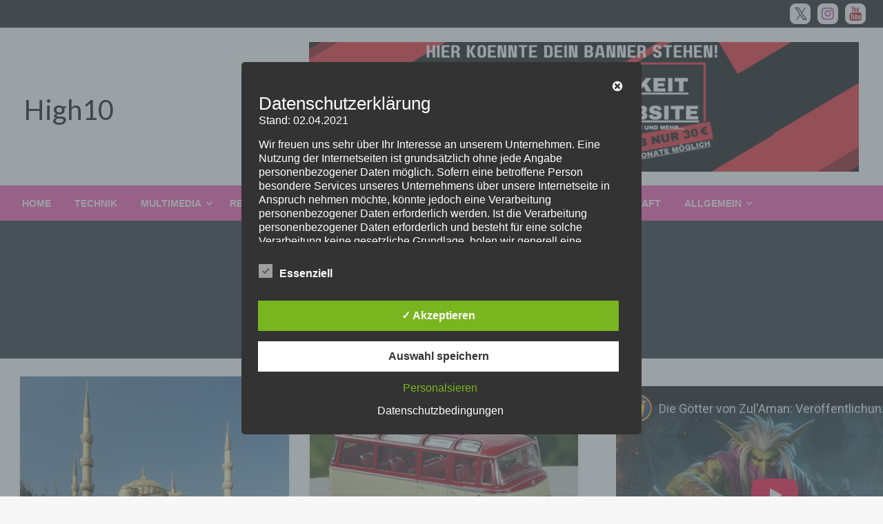

--- FILE ---
content_type: text/html; charset=utf-8
request_url: https://www.youtube-nocookie.com/embed/r2QtLbEELnI
body_size: 68574
content:
<!DOCTYPE html><html lang="en" dir="ltr" data-cast-api-enabled="true"><head><meta name="viewport" content="width=device-width, initial-scale=1"><script nonce="xUgPO2B9iG2RfX8G8C6VCQ">if ('undefined' == typeof Symbol || 'undefined' == typeof Symbol.iterator) {delete Array.prototype.entries;}</script><style name="www-roboto" nonce="KkLtr2CqPElj0e0gLejqmA">@font-face{font-family:'Roboto';font-style:normal;font-weight:400;font-stretch:100%;src:url(//fonts.gstatic.com/s/roboto/v48/KFO7CnqEu92Fr1ME7kSn66aGLdTylUAMa3GUBHMdazTgWw.woff2)format('woff2');unicode-range:U+0460-052F,U+1C80-1C8A,U+20B4,U+2DE0-2DFF,U+A640-A69F,U+FE2E-FE2F;}@font-face{font-family:'Roboto';font-style:normal;font-weight:400;font-stretch:100%;src:url(//fonts.gstatic.com/s/roboto/v48/KFO7CnqEu92Fr1ME7kSn66aGLdTylUAMa3iUBHMdazTgWw.woff2)format('woff2');unicode-range:U+0301,U+0400-045F,U+0490-0491,U+04B0-04B1,U+2116;}@font-face{font-family:'Roboto';font-style:normal;font-weight:400;font-stretch:100%;src:url(//fonts.gstatic.com/s/roboto/v48/KFO7CnqEu92Fr1ME7kSn66aGLdTylUAMa3CUBHMdazTgWw.woff2)format('woff2');unicode-range:U+1F00-1FFF;}@font-face{font-family:'Roboto';font-style:normal;font-weight:400;font-stretch:100%;src:url(//fonts.gstatic.com/s/roboto/v48/KFO7CnqEu92Fr1ME7kSn66aGLdTylUAMa3-UBHMdazTgWw.woff2)format('woff2');unicode-range:U+0370-0377,U+037A-037F,U+0384-038A,U+038C,U+038E-03A1,U+03A3-03FF;}@font-face{font-family:'Roboto';font-style:normal;font-weight:400;font-stretch:100%;src:url(//fonts.gstatic.com/s/roboto/v48/KFO7CnqEu92Fr1ME7kSn66aGLdTylUAMawCUBHMdazTgWw.woff2)format('woff2');unicode-range:U+0302-0303,U+0305,U+0307-0308,U+0310,U+0312,U+0315,U+031A,U+0326-0327,U+032C,U+032F-0330,U+0332-0333,U+0338,U+033A,U+0346,U+034D,U+0391-03A1,U+03A3-03A9,U+03B1-03C9,U+03D1,U+03D5-03D6,U+03F0-03F1,U+03F4-03F5,U+2016-2017,U+2034-2038,U+203C,U+2040,U+2043,U+2047,U+2050,U+2057,U+205F,U+2070-2071,U+2074-208E,U+2090-209C,U+20D0-20DC,U+20E1,U+20E5-20EF,U+2100-2112,U+2114-2115,U+2117-2121,U+2123-214F,U+2190,U+2192,U+2194-21AE,U+21B0-21E5,U+21F1-21F2,U+21F4-2211,U+2213-2214,U+2216-22FF,U+2308-230B,U+2310,U+2319,U+231C-2321,U+2336-237A,U+237C,U+2395,U+239B-23B7,U+23D0,U+23DC-23E1,U+2474-2475,U+25AF,U+25B3,U+25B7,U+25BD,U+25C1,U+25CA,U+25CC,U+25FB,U+266D-266F,U+27C0-27FF,U+2900-2AFF,U+2B0E-2B11,U+2B30-2B4C,U+2BFE,U+3030,U+FF5B,U+FF5D,U+1D400-1D7FF,U+1EE00-1EEFF;}@font-face{font-family:'Roboto';font-style:normal;font-weight:400;font-stretch:100%;src:url(//fonts.gstatic.com/s/roboto/v48/KFO7CnqEu92Fr1ME7kSn66aGLdTylUAMaxKUBHMdazTgWw.woff2)format('woff2');unicode-range:U+0001-000C,U+000E-001F,U+007F-009F,U+20DD-20E0,U+20E2-20E4,U+2150-218F,U+2190,U+2192,U+2194-2199,U+21AF,U+21E6-21F0,U+21F3,U+2218-2219,U+2299,U+22C4-22C6,U+2300-243F,U+2440-244A,U+2460-24FF,U+25A0-27BF,U+2800-28FF,U+2921-2922,U+2981,U+29BF,U+29EB,U+2B00-2BFF,U+4DC0-4DFF,U+FFF9-FFFB,U+10140-1018E,U+10190-1019C,U+101A0,U+101D0-101FD,U+102E0-102FB,U+10E60-10E7E,U+1D2C0-1D2D3,U+1D2E0-1D37F,U+1F000-1F0FF,U+1F100-1F1AD,U+1F1E6-1F1FF,U+1F30D-1F30F,U+1F315,U+1F31C,U+1F31E,U+1F320-1F32C,U+1F336,U+1F378,U+1F37D,U+1F382,U+1F393-1F39F,U+1F3A7-1F3A8,U+1F3AC-1F3AF,U+1F3C2,U+1F3C4-1F3C6,U+1F3CA-1F3CE,U+1F3D4-1F3E0,U+1F3ED,U+1F3F1-1F3F3,U+1F3F5-1F3F7,U+1F408,U+1F415,U+1F41F,U+1F426,U+1F43F,U+1F441-1F442,U+1F444,U+1F446-1F449,U+1F44C-1F44E,U+1F453,U+1F46A,U+1F47D,U+1F4A3,U+1F4B0,U+1F4B3,U+1F4B9,U+1F4BB,U+1F4BF,U+1F4C8-1F4CB,U+1F4D6,U+1F4DA,U+1F4DF,U+1F4E3-1F4E6,U+1F4EA-1F4ED,U+1F4F7,U+1F4F9-1F4FB,U+1F4FD-1F4FE,U+1F503,U+1F507-1F50B,U+1F50D,U+1F512-1F513,U+1F53E-1F54A,U+1F54F-1F5FA,U+1F610,U+1F650-1F67F,U+1F687,U+1F68D,U+1F691,U+1F694,U+1F698,U+1F6AD,U+1F6B2,U+1F6B9-1F6BA,U+1F6BC,U+1F6C6-1F6CF,U+1F6D3-1F6D7,U+1F6E0-1F6EA,U+1F6F0-1F6F3,U+1F6F7-1F6FC,U+1F700-1F7FF,U+1F800-1F80B,U+1F810-1F847,U+1F850-1F859,U+1F860-1F887,U+1F890-1F8AD,U+1F8B0-1F8BB,U+1F8C0-1F8C1,U+1F900-1F90B,U+1F93B,U+1F946,U+1F984,U+1F996,U+1F9E9,U+1FA00-1FA6F,U+1FA70-1FA7C,U+1FA80-1FA89,U+1FA8F-1FAC6,U+1FACE-1FADC,U+1FADF-1FAE9,U+1FAF0-1FAF8,U+1FB00-1FBFF;}@font-face{font-family:'Roboto';font-style:normal;font-weight:400;font-stretch:100%;src:url(//fonts.gstatic.com/s/roboto/v48/KFO7CnqEu92Fr1ME7kSn66aGLdTylUAMa3OUBHMdazTgWw.woff2)format('woff2');unicode-range:U+0102-0103,U+0110-0111,U+0128-0129,U+0168-0169,U+01A0-01A1,U+01AF-01B0,U+0300-0301,U+0303-0304,U+0308-0309,U+0323,U+0329,U+1EA0-1EF9,U+20AB;}@font-face{font-family:'Roboto';font-style:normal;font-weight:400;font-stretch:100%;src:url(//fonts.gstatic.com/s/roboto/v48/KFO7CnqEu92Fr1ME7kSn66aGLdTylUAMa3KUBHMdazTgWw.woff2)format('woff2');unicode-range:U+0100-02BA,U+02BD-02C5,U+02C7-02CC,U+02CE-02D7,U+02DD-02FF,U+0304,U+0308,U+0329,U+1D00-1DBF,U+1E00-1E9F,U+1EF2-1EFF,U+2020,U+20A0-20AB,U+20AD-20C0,U+2113,U+2C60-2C7F,U+A720-A7FF;}@font-face{font-family:'Roboto';font-style:normal;font-weight:400;font-stretch:100%;src:url(//fonts.gstatic.com/s/roboto/v48/KFO7CnqEu92Fr1ME7kSn66aGLdTylUAMa3yUBHMdazQ.woff2)format('woff2');unicode-range:U+0000-00FF,U+0131,U+0152-0153,U+02BB-02BC,U+02C6,U+02DA,U+02DC,U+0304,U+0308,U+0329,U+2000-206F,U+20AC,U+2122,U+2191,U+2193,U+2212,U+2215,U+FEFF,U+FFFD;}@font-face{font-family:'Roboto';font-style:normal;font-weight:500;font-stretch:100%;src:url(//fonts.gstatic.com/s/roboto/v48/KFO7CnqEu92Fr1ME7kSn66aGLdTylUAMa3GUBHMdazTgWw.woff2)format('woff2');unicode-range:U+0460-052F,U+1C80-1C8A,U+20B4,U+2DE0-2DFF,U+A640-A69F,U+FE2E-FE2F;}@font-face{font-family:'Roboto';font-style:normal;font-weight:500;font-stretch:100%;src:url(//fonts.gstatic.com/s/roboto/v48/KFO7CnqEu92Fr1ME7kSn66aGLdTylUAMa3iUBHMdazTgWw.woff2)format('woff2');unicode-range:U+0301,U+0400-045F,U+0490-0491,U+04B0-04B1,U+2116;}@font-face{font-family:'Roboto';font-style:normal;font-weight:500;font-stretch:100%;src:url(//fonts.gstatic.com/s/roboto/v48/KFO7CnqEu92Fr1ME7kSn66aGLdTylUAMa3CUBHMdazTgWw.woff2)format('woff2');unicode-range:U+1F00-1FFF;}@font-face{font-family:'Roboto';font-style:normal;font-weight:500;font-stretch:100%;src:url(//fonts.gstatic.com/s/roboto/v48/KFO7CnqEu92Fr1ME7kSn66aGLdTylUAMa3-UBHMdazTgWw.woff2)format('woff2');unicode-range:U+0370-0377,U+037A-037F,U+0384-038A,U+038C,U+038E-03A1,U+03A3-03FF;}@font-face{font-family:'Roboto';font-style:normal;font-weight:500;font-stretch:100%;src:url(//fonts.gstatic.com/s/roboto/v48/KFO7CnqEu92Fr1ME7kSn66aGLdTylUAMawCUBHMdazTgWw.woff2)format('woff2');unicode-range:U+0302-0303,U+0305,U+0307-0308,U+0310,U+0312,U+0315,U+031A,U+0326-0327,U+032C,U+032F-0330,U+0332-0333,U+0338,U+033A,U+0346,U+034D,U+0391-03A1,U+03A3-03A9,U+03B1-03C9,U+03D1,U+03D5-03D6,U+03F0-03F1,U+03F4-03F5,U+2016-2017,U+2034-2038,U+203C,U+2040,U+2043,U+2047,U+2050,U+2057,U+205F,U+2070-2071,U+2074-208E,U+2090-209C,U+20D0-20DC,U+20E1,U+20E5-20EF,U+2100-2112,U+2114-2115,U+2117-2121,U+2123-214F,U+2190,U+2192,U+2194-21AE,U+21B0-21E5,U+21F1-21F2,U+21F4-2211,U+2213-2214,U+2216-22FF,U+2308-230B,U+2310,U+2319,U+231C-2321,U+2336-237A,U+237C,U+2395,U+239B-23B7,U+23D0,U+23DC-23E1,U+2474-2475,U+25AF,U+25B3,U+25B7,U+25BD,U+25C1,U+25CA,U+25CC,U+25FB,U+266D-266F,U+27C0-27FF,U+2900-2AFF,U+2B0E-2B11,U+2B30-2B4C,U+2BFE,U+3030,U+FF5B,U+FF5D,U+1D400-1D7FF,U+1EE00-1EEFF;}@font-face{font-family:'Roboto';font-style:normal;font-weight:500;font-stretch:100%;src:url(//fonts.gstatic.com/s/roboto/v48/KFO7CnqEu92Fr1ME7kSn66aGLdTylUAMaxKUBHMdazTgWw.woff2)format('woff2');unicode-range:U+0001-000C,U+000E-001F,U+007F-009F,U+20DD-20E0,U+20E2-20E4,U+2150-218F,U+2190,U+2192,U+2194-2199,U+21AF,U+21E6-21F0,U+21F3,U+2218-2219,U+2299,U+22C4-22C6,U+2300-243F,U+2440-244A,U+2460-24FF,U+25A0-27BF,U+2800-28FF,U+2921-2922,U+2981,U+29BF,U+29EB,U+2B00-2BFF,U+4DC0-4DFF,U+FFF9-FFFB,U+10140-1018E,U+10190-1019C,U+101A0,U+101D0-101FD,U+102E0-102FB,U+10E60-10E7E,U+1D2C0-1D2D3,U+1D2E0-1D37F,U+1F000-1F0FF,U+1F100-1F1AD,U+1F1E6-1F1FF,U+1F30D-1F30F,U+1F315,U+1F31C,U+1F31E,U+1F320-1F32C,U+1F336,U+1F378,U+1F37D,U+1F382,U+1F393-1F39F,U+1F3A7-1F3A8,U+1F3AC-1F3AF,U+1F3C2,U+1F3C4-1F3C6,U+1F3CA-1F3CE,U+1F3D4-1F3E0,U+1F3ED,U+1F3F1-1F3F3,U+1F3F5-1F3F7,U+1F408,U+1F415,U+1F41F,U+1F426,U+1F43F,U+1F441-1F442,U+1F444,U+1F446-1F449,U+1F44C-1F44E,U+1F453,U+1F46A,U+1F47D,U+1F4A3,U+1F4B0,U+1F4B3,U+1F4B9,U+1F4BB,U+1F4BF,U+1F4C8-1F4CB,U+1F4D6,U+1F4DA,U+1F4DF,U+1F4E3-1F4E6,U+1F4EA-1F4ED,U+1F4F7,U+1F4F9-1F4FB,U+1F4FD-1F4FE,U+1F503,U+1F507-1F50B,U+1F50D,U+1F512-1F513,U+1F53E-1F54A,U+1F54F-1F5FA,U+1F610,U+1F650-1F67F,U+1F687,U+1F68D,U+1F691,U+1F694,U+1F698,U+1F6AD,U+1F6B2,U+1F6B9-1F6BA,U+1F6BC,U+1F6C6-1F6CF,U+1F6D3-1F6D7,U+1F6E0-1F6EA,U+1F6F0-1F6F3,U+1F6F7-1F6FC,U+1F700-1F7FF,U+1F800-1F80B,U+1F810-1F847,U+1F850-1F859,U+1F860-1F887,U+1F890-1F8AD,U+1F8B0-1F8BB,U+1F8C0-1F8C1,U+1F900-1F90B,U+1F93B,U+1F946,U+1F984,U+1F996,U+1F9E9,U+1FA00-1FA6F,U+1FA70-1FA7C,U+1FA80-1FA89,U+1FA8F-1FAC6,U+1FACE-1FADC,U+1FADF-1FAE9,U+1FAF0-1FAF8,U+1FB00-1FBFF;}@font-face{font-family:'Roboto';font-style:normal;font-weight:500;font-stretch:100%;src:url(//fonts.gstatic.com/s/roboto/v48/KFO7CnqEu92Fr1ME7kSn66aGLdTylUAMa3OUBHMdazTgWw.woff2)format('woff2');unicode-range:U+0102-0103,U+0110-0111,U+0128-0129,U+0168-0169,U+01A0-01A1,U+01AF-01B0,U+0300-0301,U+0303-0304,U+0308-0309,U+0323,U+0329,U+1EA0-1EF9,U+20AB;}@font-face{font-family:'Roboto';font-style:normal;font-weight:500;font-stretch:100%;src:url(//fonts.gstatic.com/s/roboto/v48/KFO7CnqEu92Fr1ME7kSn66aGLdTylUAMa3KUBHMdazTgWw.woff2)format('woff2');unicode-range:U+0100-02BA,U+02BD-02C5,U+02C7-02CC,U+02CE-02D7,U+02DD-02FF,U+0304,U+0308,U+0329,U+1D00-1DBF,U+1E00-1E9F,U+1EF2-1EFF,U+2020,U+20A0-20AB,U+20AD-20C0,U+2113,U+2C60-2C7F,U+A720-A7FF;}@font-face{font-family:'Roboto';font-style:normal;font-weight:500;font-stretch:100%;src:url(//fonts.gstatic.com/s/roboto/v48/KFO7CnqEu92Fr1ME7kSn66aGLdTylUAMa3yUBHMdazQ.woff2)format('woff2');unicode-range:U+0000-00FF,U+0131,U+0152-0153,U+02BB-02BC,U+02C6,U+02DA,U+02DC,U+0304,U+0308,U+0329,U+2000-206F,U+20AC,U+2122,U+2191,U+2193,U+2212,U+2215,U+FEFF,U+FFFD;}</style><script name="www-roboto" nonce="xUgPO2B9iG2RfX8G8C6VCQ">if (document.fonts && document.fonts.load) {document.fonts.load("400 10pt Roboto", "E"); document.fonts.load("500 10pt Roboto", "E");}</script><link rel="stylesheet" href="/s/player/7d647a07/www-player.css" name="www-player" nonce="KkLtr2CqPElj0e0gLejqmA"><style nonce="KkLtr2CqPElj0e0gLejqmA">html {overflow: hidden;}body {font: 12px Roboto, Arial, sans-serif; background-color: #000; color: #fff; height: 100%; width: 100%; overflow: hidden; position: absolute; margin: 0; padding: 0;}#player {width: 100%; height: 100%;}h1 {text-align: center; color: #fff;}h3 {margin-top: 6px; margin-bottom: 3px;}.player-unavailable {position: absolute; top: 0; left: 0; right: 0; bottom: 0; padding: 25px; font-size: 13px; background: url(/img/meh7.png) 50% 65% no-repeat;}.player-unavailable .message {text-align: left; margin: 0 -5px 15px; padding: 0 5px 14px; border-bottom: 1px solid #888; font-size: 19px; font-weight: normal;}.player-unavailable a {color: #167ac6; text-decoration: none;}</style><script nonce="xUgPO2B9iG2RfX8G8C6VCQ">var ytcsi={gt:function(n){n=(n||"")+"data_";return ytcsi[n]||(ytcsi[n]={tick:{},info:{},gel:{preLoggedGelInfos:[]}})},now:window.performance&&window.performance.timing&&window.performance.now&&window.performance.timing.navigationStart?function(){return window.performance.timing.navigationStart+window.performance.now()}:function(){return(new Date).getTime()},tick:function(l,t,n){var ticks=ytcsi.gt(n).tick;var v=t||ytcsi.now();if(ticks[l]){ticks["_"+l]=ticks["_"+l]||[ticks[l]];ticks["_"+l].push(v)}ticks[l]=
v},info:function(k,v,n){ytcsi.gt(n).info[k]=v},infoGel:function(p,n){ytcsi.gt(n).gel.preLoggedGelInfos.push(p)},setStart:function(t,n){ytcsi.tick("_start",t,n)}};
(function(w,d){function isGecko(){if(!w.navigator)return false;try{if(w.navigator.userAgentData&&w.navigator.userAgentData.brands&&w.navigator.userAgentData.brands.length){var brands=w.navigator.userAgentData.brands;var i=0;for(;i<brands.length;i++)if(brands[i]&&brands[i].brand==="Firefox")return true;return false}}catch(e){setTimeout(function(){throw e;})}if(!w.navigator.userAgent)return false;var ua=w.navigator.userAgent;return ua.indexOf("Gecko")>0&&ua.toLowerCase().indexOf("webkit")<0&&ua.indexOf("Edge")<
0&&ua.indexOf("Trident")<0&&ua.indexOf("MSIE")<0}ytcsi.setStart(w.performance?w.performance.timing.responseStart:null);var isPrerender=(d.visibilityState||d.webkitVisibilityState)=="prerender";var vName=!d.visibilityState&&d.webkitVisibilityState?"webkitvisibilitychange":"visibilitychange";if(isPrerender){var startTick=function(){ytcsi.setStart();d.removeEventListener(vName,startTick)};d.addEventListener(vName,startTick,false)}if(d.addEventListener)d.addEventListener(vName,function(){ytcsi.tick("vc")},
false);if(isGecko()){var isHidden=(d.visibilityState||d.webkitVisibilityState)=="hidden";if(isHidden)ytcsi.tick("vc")}var slt=function(el,t){setTimeout(function(){var n=ytcsi.now();el.loadTime=n;if(el.slt)el.slt()},t)};w.__ytRIL=function(el){if(!el.getAttribute("data-thumb"))if(w.requestAnimationFrame)w.requestAnimationFrame(function(){slt(el,0)});else slt(el,16)}})(window,document);
</script><script nonce="xUgPO2B9iG2RfX8G8C6VCQ">var ytcfg={d:function(){return window.yt&&yt.config_||ytcfg.data_||(ytcfg.data_={})},get:function(k,o){return k in ytcfg.d()?ytcfg.d()[k]:o},set:function(){var a=arguments;if(a.length>1)ytcfg.d()[a[0]]=a[1];else{var k;for(k in a[0])ytcfg.d()[k]=a[0][k]}}};
ytcfg.set({"CLIENT_CANARY_STATE":"none","DEVICE":"cbr\u003dChrome\u0026cbrand\u003dapple\u0026cbrver\u003d131.0.0.0\u0026ceng\u003dWebKit\u0026cengver\u003d537.36\u0026cos\u003dMacintosh\u0026cosver\u003d10_15_7\u0026cplatform\u003dDESKTOP","EVENT_ID":"bQMgacSyBLzOlu8PhqaKiAo","EXPERIMENT_FLAGS":{"ab_det_apb_b":true,"ab_det_apm":true,"ab_det_el_h":true,"ab_det_em_inj":true,"ab_l_sig_st":true,"ab_l_sig_st_e":true,"ab_sa_ef":true,"action_companion_center_align_description":true,"align_three_dot_menu_with_title_description":true,"allow_skip_networkless":true,"always_send_and_write":true,"att_web_record_metrics":true,"c3_enable_button_impression_logging":true,"c3_watch_page_component":true,"cancel_pending_navs":true,"clean_up_manual_attribution_header":true,"clear_user_partitioned_ls":true,"config_age_report_killswitch":true,"cow_optimize_idom_compat":true,"csi_config_handling_infra":true,"csi_on_gel":true,"delhi_mweb_colorful_sd":true,"delhi_mweb_colorful_sd_v2":true,"deprecate_csi_has_info":true,"deprecate_pair_servlet_enabled":true,"desktop_sparkles_light_cta_button":true,"disable_cached_masthead_data":true,"disable_child_node_auto_formatted_strings":true,"disable_enf_isd":true,"disable_log_to_visitor_layer":true,"disable_pacf_logging_for_memory_limited_tv":true,"embeds_enable_contrib_error_handling":true,"embeds_enable_eid_enforcement_for_marketing_pages":true,"embeds_enable_eid_enforcement_for_youtube":true,"embeds_enable_eid_log_for_marketing_pages":true,"embeds_enable_info_panel_dismissal":true,"embeds_enable_pfp_always_unbranded":true,"embeds_web_nwl_disable_nocookie":true,"embeds_web_updated_shorts_definition_fix":true,"enable_ab_report_on_errorscreen":true,"enable_ab_rp_int":true,"enable_active_view_display_ad_renderer_web_home":true,"enable_ad_disclosure_banner_a11y_fix":true,"enable_async_ab_enf":true,"enable_chips_shelf_view_model_fully_reactive":true,"enable_client_creator_goal_ticker_bar_revamp":true,"enable_client_only_wiz_direct_reactions":true,"enable_client_sli_logging":true,"enable_client_streamz_web":true,"enable_client_ve_spec":true,"enable_cloud_save_error_popup_after_retry":true,"enable_cookie_reissue_iframe":true,"enable_dai_sdf_h5_preroll":true,"enable_datasync_id_header_in_web_vss_pings":true,"enable_dma_post_enforcement":true,"enable_docked_chat_messages":true,"enable_entity_store_from_dependency_injection":true,"enable_flow_logging_p4e":true,"enable_fully_reactive_badge_shape":true,"enable_inline_muted_playback_on_web_search":true,"enable_inline_muted_playback_on_web_search_for_vdc":true,"enable_inline_muted_playback_on_web_search_for_vdcb":true,"enable_is_extended_monitoring":true,"enable_is_mini_app_page_active_bugfix":true,"enable_live_overlay_feed_in_live_chat":true,"enable_logging_first_user_action_after_game_ready":true,"enable_ltc_param_fetch_from_innertube":true,"enable_masthead_mweb_padding_fix":true,"enable_menu_renderer_button_in_mweb_hclr":true,"enable_mini_app_command_handler_mweb_fix":true,"enable_mini_app_iframe_loaded_logging":true,"enable_mixed_direction_formatted_strings":true,"enable_modern_ia_client_icons":true,"enable_mweb_livestream_ui_update":true,"enable_names_handles_account_switcher":true,"enable_network_request_logging_on_game_events":true,"enable_new_paid_product_placement":true,"enable_obtaining_ppn_query_param":true,"enable_open_in_new_tab_icon_for_short_dr_for_desktop_search":true,"enable_open_yt_content":true,"enable_origin_query_parameter_bugfix":true,"enable_pacf_slot_asde_infeed_h5":true,"enable_pacf_slot_asde_player_byte_h5":true,"enable_pacf_slot_asde_player_byte_h5_TV":true,"enable_pause_ads_on_ytv_html5":true,"enable_payments_purchase_manager":true,"enable_pdp_icon_prefetch":true,"enable_pl_r_c_s":true,"enable_pl_r_si_fa":true,"enable_place_pivot_url":true,"enable_playable_a11y_label_with_badge_text":true,"enable_populate_att_psd_in_abe_feedback":true,"enable_populate_psd_in_abe_feedback":true,"enable_primitive_dialog_aria_hide_siblings":true,"enable_pv_screen_modern_text":true,"enable_removing_navbar_title_on_hashtag_page_mweb":true,"enable_resetting_scroll_position_on_flow_change":true,"enable_sdf_companion_h5":true,"enable_sdf_dai_h5_midroll":true,"enable_sdf_h5_endemic_mid_post_roll":true,"enable_sdf_on_h5_unplugged_vod_midroll":true,"enable_sdf_shorts_player_bytes_h5":true,"enable_sdk_performance_network_logging":true,"enable_sending_unwrapped_game_audio_as_serialized_metadata":true,"enable_sfv_effect_pivot_url":true,"enable_shorts_new_carousel":true,"enable_skip_ad_guidance_prompt":true,"enable_skippable_ads_for_unplugged_ad_pod":true,"enable_smearing_expansion_dai":true,"enable_third_party_info":true,"enable_time_out_messages":true,"enable_timeline_view_modern_transcript_fe":true,"enable_track_defined_via_mutable_signal":true,"enable_video_display_compact_button_group_for_desktop_search":true,"enable_watch_next_pause_autoplay_lact":true,"enable_web_96_bit_csn":true,"enable_web_delhi_icons":true,"enable_web_home_top_landscape_image_layout_level_click":true,"enable_web_tiered_gel":true,"enable_window_constrained_buy_flow_dialog":true,"enable_wiz_always_try_logging_info_map":true,"enable_wiz_queue_effect_and_on_init_initial_runs":true,"enable_ypc_spinners":true,"enable_yt_ata_iframe_authuser":true,"err_on_pl_r_c":true,"export_networkless_options":true,"fill_single_video_with_notify_to_lasr":true,"fix_ad_miniplayer_controls_rendering":true,"fix_ads_tracking_for_swf_config_deprecation_mweb":true,"h5_companion_enable_adcpn_macro_substitution_for_click_pings":true,"h5_inplayer_enable_adcpn_macro_substitution_for_click_pings":true,"h5_reset_cache_and_filter_before_update_masthead":true,"hide_channel_creation_title_for_mweb":true,"high_ccv_client_side_caching_h5":true,"html5_log_trigger_events_with_debug_data":true,"html5_ssdai_enable_media_end_cue_range":true,"il_attach_cache_limit":true,"il_use_view_model_logging_context":true,"is_browser_support_for_webcam_streaming":true,"json_condensed_response":true,"kev_adb_pg":true,"kevlar_display_downloads_numbers":true,"kevlar_gel_error_routing":true,"kevlar_modern_downloads_extra_compact":true,"kevlar_modern_downloads_page":true,"kevlar_modern_downloads_skip_downloads_title":true,"kevlar_watch_cinematics":true,"live_chat_enable_controller_extraction":true,"live_chat_enable_rta_manager":true,"live_chat_increased_min_height":true,"log_click_with_layer_from_element_in_command_handler":true,"log_errors_through_nwl_on_retry":true,"main_web_redirect_integration_riot":true,"mdx_enable_privacy_disclosure_ui":true,"mdx_load_cast_api_bootstrap_script":true,"medium_progress_bar_modification":true,"migrate_events_to_ts":true,"migrate_remaining_web_ad_badges_to_innertube":true,"mobile_account_menu_refresh":true,"mutable_signal_set_skip_unchanged":true,"mweb_a11y_enable_player_controls_invisible_toggle":true,"mweb_account_linking_noapp":true,"mweb_actions_command_handler":true,"mweb_allow_modern_search_suggest_behavior":true,"mweb_animated_actions":true,"mweb_app_upsell_button_direct_to_app":true,"mweb_big_boards":true,"mweb_big_progress_bar":true,"mweb_c3_disable_carve_out":true,"mweb_c3_disable_carve_out_keep_external_links":true,"mweb_c3_enable_adaptive_signals":true,"mweb_c3_endscreen":true,"mweb_c3_endscreen_v2":true,"mweb_c3_library_page_enable_recent_shelf":true,"mweb_c3_remove_web_navigation_endpoint_data":true,"mweb_c3_use_canonical_from_player_response":true,"mweb_channels_restyle_landscape_wider_buttons":true,"mweb_cinematic_fullscreen":true,"mweb_cinematic_topbar":true,"mweb_cinematic_watch":true,"mweb_command_handler":true,"mweb_delay_watch_initial_data":true,"mweb_deprecate_skip_ve_logging":true,"mweb_disable_searchbar_scroll":true,"mweb_early_logging_time_init":true,"mweb_enable_closed_captioning_button_on_player":true,"mweb_enable_keto_batch_player_fullscreen":true,"mweb_enable_keto_batch_player_progress_bar":true,"mweb_enable_keto_batch_player_tooltips":true,"mweb_enable_local_innertube_services":true,"mweb_enable_lockup_view_model_for_ucp":true,"mweb_enable_more_drawer":true,"mweb_enable_overlay_touch_manager":true,"mweb_enable_premium_carve_out_fix":true,"mweb_enable_refresh_detection":true,"mweb_enable_search_big_thumbs":true,"mweb_enable_search_imp":true,"mweb_enable_sequence_signal":true,"mweb_enable_shorts_pivot_button":true,"mweb_enable_shorts_video_preload":true,"mweb_enable_skippables_on_jio_phone":true,"mweb_enable_storyboards":true,"mweb_enable_varispeed_controller":true,"mweb_enable_warm_channel_requests":true,"mweb_enable_watch_feed_infinite_scroll":true,"mweb_enable_wrapped_unplugged_pause_membership_dialog_renderer":true,"mweb_filter_video_format_in_webfe":true,"mweb_fix_livestream_seeking":true,"mweb_fix_monitor_visibility_after_render":true,"mweb_fix_section_list_continuation_item_renderers":true,"mweb_force_ios_fallback_to_native_control":true,"mweb_fp_auto_fullscreen":true,"mweb_fullscreen_controls":true,"mweb_fullscreen_controls_action_buttons":true,"mweb_fullscreen_watch_system":true,"mweb_home_reactive_shorts":true,"mweb_innertube_search_command":true,"mweb_lang_in_html":true,"mweb_like_button_synced_with_entities":true,"mweb_like_endpoint_mutation":true,"mweb_logo_use_home_page_ve":true,"mweb_modern_player_controls_tap_target_ui":true,"mweb_modern_typography":true,"mweb_module_decoration":true,"mweb_native_control_in_faux_fullscreen_shared":true,"mweb_panel_container_inert":true,"mweb_player_delhi_dtts":true,"mweb_player_settings_use_bottom_sheet":true,"mweb_player_settings_use_bottom_sheet_kaios":true,"mweb_player_show_previous_next_buttons_in_playlist":true,"mweb_player_skip_no_op_state_changes":true,"mweb_player_user_select_none":true,"mweb_playlist_engagement_panel":true,"mweb_schedule_warm_watch_response":true,"mweb_searchbox_legacy_navigation":true,"mweb_see_fewer_shorts":true,"mweb_sheets_ui_refresh":true,"mweb_shorts_comments_panel_id_change":true,"mweb_shorts_early_continuation":true,"mweb_show_ios_smart_banner":true,"mweb_use_server_url_on_startup":true,"mweb_watch_captions_enable_auto_translate":true,"mweb_watch_captions_set_default_size":true,"mweb_watch_stop_scheduler_on_player_response":true,"mweb_watchfeed_big_thumbnails":true,"mweb_yt_searchbox":true,"networkless_logging":true,"new_csn_storage_design":true,"no_client_ve_attach_unless_shown":true,"nwl_send_from_memory_when_online":true,"pageid_as_header_web":true,"playback_settings_use_switch_menu":true,"player_controls_autonav_fix":true,"player_controls_skip_double_signal_update":true,"polymer_bad_build_labels":true,"polymer_verifiy_app_state":true,"prevent_zero_high_score_value_from_being_sent":true,"qoe_send_and_write":true,"read_data_from_web_component_wrapper":true,"reels_enable_new_latency_logging":true,"remove_masthead_channel_banner_on_refresh":true,"remove_slot_id_exited_trigger_for_dai_in_player_slot_expire":true,"replace_client_url_parsing_with_server_signal":true,"scheduler_use_raf_by_default":true,"search_ui_enable_pve_buy_button":true,"search_ui_official_cards_enable_paid_virtual_event_buy_button":true,"service_worker_enabled":true,"service_worker_push_enabled":true,"service_worker_push_home_page_prompt":true,"service_worker_push_watch_page_prompt":true,"shell_load_gcf":true,"shorten_initial_gel_batch_timeout":true,"should_use_yt_voice_endpoint_in_kaios":true,"sink_wrapper_disable_runtime_shadycss":true,"skip_invalid_ytcsi_ticks":true,"skip_setting_info_in_csi_data_object":true,"smarter_ve_dedupping":true,"smartimation_background":true,"speedmaster_no_seek":true,"start_client_gcf_mweb":true,"suppress_error_204_logging":true,"synced_panel_scrolling_controller":true,"use_color_palettes_modern_collections_v2":true,"use_core_sm":true,"use_csi_stp_handler":true,"use_event_time_ms_header":true,"use_fifo_for_networkless":true,"use_infogel_early_logging":true,"use_new_in_memory_storage":true,"use_player_abuse_bg_library":true,"use_request_time_ms_header":true,"use_session_based_sampling":true,"use_ts_visibilitylogger":true,"vss_final_ping_send_and_write":true,"vss_playback_use_send_and_write":true,"web_adaptive_repeat_ase":true,"web_always_load_chat_support":true,"web_animated_like":true,"web_api_url":true,"web_attr_string_unified_vis_mon":true,"web_autonav_allow_off_by_default":true,"web_bookmark_playlist_save_icon":true,"web_button_vm_refactor_disabled":true,"web_c3_log_app_init_finish":true,"web_csi_action_sampling_enabled":true,"web_dedupe_ve_grafting":true,"web_disable_backdrop_filter":true,"web_enable_ab_em_rsp":true,"web_enable_ab_rsp_cl":true,"web_enable_abd_ref":true,"web_enable_course_icon_update":true,"web_enable_error_204":true,"web_enable_horizontal_video_attributes_section":true,"web_enable_like_button_click_debouncing":true,"web_fix_segmented_like_dislike_undefined":true,"web_gcf_hashes_innertube":true,"web_gel_timeout_cap":true,"web_graft_ve_unified_vis_mon":true,"web_image_dont_reload_same_src":true,"web_image_dont_reload_same_src_simulate_load":true,"web_list_item_style_for_menu_items":true,"web_masthead_visited_channel_color_fix":true,"web_metadata_carousel_elref_bugfix":true,"web_parent_target_for_sheets":true,"web_persist_server_autonav_state_on_client":true,"web_playback_associated_log_ctt":true,"web_playback_associated_ve":true,"web_prefetch_preload_video":true,"web_resizable_advertiser_banner_on_masthead_safari_fix":true,"web_scheduler_auto_init":true,"web_shorts_audio_track_picker":true,"web_shorts_lockup_view_model_sink":true,"web_shorts_pivot_button_view_model_reactive":true,"web_shorts_suggested_action_no_bvm":true,"web_update_panel_visibility_logging_fix":true,"web_video_attribute_view_model_a11y_fix":true,"web_watch_controls_state_signals":true,"web_yt_config_context":true,"webfe_disable_ab_em_plb":true,"webfe_mweb_watch_microdata":true,"webfe_watch_shorts_canonical_url_fix":true,"webpo_exit_on_net_err":true,"wiz_diff_overwritable":true,"wiz_memoize_stamper_items":true,"woffle_used_state_report":true,"wpo_gel_strz":true,"ytcp_paper_tooltip_use_scoped_owner_root":true,"ytidb_clear_embedded_player":true,"H5_async_logging_delay_ms":30000.0,"attention_logging_scroll_throttle":500.0,"autoplay_pause_by_lact_sampling_fraction":0.0,"cinematic_watch_effect_opacity":0.4,"formatted_description_log_warning_fraction":0.01,"log_window_onerror_fraction":0.1,"mweb_prediction_threshold":0.05,"mweb_prediction_threshold_navigation":0.05,"speedmaster_playback_rate":2.0,"tv_pacf_logging_sample_rate":0.01,"web_load_prediction_threshold":0.1,"web_navigation_prediction_threshold":0.1,"web_pbj_log_warning_rate":0.0,"web_system_health_fraction":0.01,"ytidb_transaction_ended_event_rate_limit":0.02,"active_time_update_interval_ms":10000,"att_init_delay":200,"autoplay_pause_by_lact_sec":0,"botguard_async_snapshot_timeout_ms":3000,"check_navigator_accuracy_timeout_ms":0,"cinematic_watch_css_filter_blur_strength":40,"cinematic_watch_fade_out_duration":500,"close_webview_delay_ms":100,"cloud_save_game_data_rate_limit_ms":3000,"compression_disable_point":10,"custom_active_view_tos_timeout_ms":3600000,"embeds_widget_poll_interval_ms":0,"gel_min_batch_size":3,"gel_queue_timeout_max_ms":60000,"get_async_timeout_ms":60000,"hide_cta_for_home_web_video_ads_animate_in_time":2,"html5_byterate_soft_cap":0,"initial_gel_batch_timeout":2000,"max_body_size_to_compress":500000,"max_prefetch_window_sec_for_livestream_optimization":10,"min_prefetch_offset_sec_for_livestream_optimization":20,"mini_app_container_iframe_src_update_delay_ms":0,"multiple_preview_news_duration_time":11000,"mweb_c3_toast_duration_ms":5000,"mweb_deep_link_fallback_timeout_ms":10000,"mweb_delay_response_received_actions":100,"mweb_fp_dpad_rate_limit_ms":0,"mweb_fp_dpad_watch_title_clamp_lines":0,"mweb_history_manager_cache_size":100,"mweb_history_manager_w2w_ttl":0,"mweb_ios_fullscreen_playback_transition_delay_ms":500,"mweb_ios_fullscreen_system_pause_epilson_ms":0,"mweb_override_response_store_expiration_ms":0,"mweb_shorts_early_continuation_trigger_threshold":4,"mweb_w2w_max_age_seconds":0,"mweb_watch_captions_default_size":2,"neon_dark_launch_gradient_count":3,"network_polling_interval":30000,"play_click_interval_ms":30000,"play_ping_interval_ms":10000,"prefetch_comments_ms_after_video":0,"send_config_hash_timer":0,"service_worker_push_logged_out_prompt_watches":-1,"service_worker_push_prompt_cap":-1,"service_worker_push_prompt_delay_microseconds":3888000000000,"show_mini_app_ad_frequency_cap_ms":300000,"slow_compressions_before_abandon_count":4,"speedmaster_cancellation_movement_dp":10,"speedmaster_touch_activation_ms":500,"web_foreground_heartbeat_interval_ms":28000,"web_gel_debounce_ms":10000,"web_logging_max_batch":100,"web_max_tracing_events":50,"web_tracing_session_replay":0,"wil_icon_max_concurrent_fetches":9999,"ytidb_remake_db_retries":3,"ytidb_reopen_db_retries":3,"WebClientReleaseProcessCritical__youtube_embeds_client_version_override":"","WebClientReleaseProcessCritical__youtube_embeds_web_client_version_override":"","WebClientReleaseProcessCritical__youtube_mweb_client_version_override":"","debug_forced_internalcountrycode":"","embeds_web_synth_ch_headers_banned_urls_regex":"","enable_web_media_service":"DISABLED","il_payload_scraping":"","live_chat_unicode_emoji_json_url":"https://www.gstatic.com/youtube/img/emojis/emojis-svg-9.json","mweb_deep_link_feature_tag_suffix":"11268432","mweb_enable_shorts_innertube_player_prefetch_trigger":"NONE","mweb_fp_dpad":"home,search,browse,channel,create_channel,experiments,settings,trending,oops,404,paid_memberships,sponsorship,premium,shorts","mweb_fp_dpad_linear_navigation":"","mweb_fp_dpad_linear_navigation_visitor":"","mweb_fp_dpad_visitor":"","mweb_preload_video_by_player_vars":"","mweb_sign_in_button_style":"STYLE_SUGGESTIVE_AVATAR","place_pivot_triggering_container_alternate":"","place_pivot_triggering_counterfactual_container_alternate":"","search_ui_mweb_searchbar_restyle":"DEFAULT","service_worker_push_force_notification_prompt_tag":"1","service_worker_scope":"/","suggest_exp_str":"","web_client_version_override":"","kevlar_command_handler_command_banlist":[],"mini_app_ids_without_game_ready":["UgkxHHtsak1SC8mRGHMZewc4HzeAY3yhPPmJ","Ugkx7OgzFqE6z_5Mtf4YsotGfQNII1DF_RBm"],"web_op_signal_type_banlist":[],"web_tracing_enabled_spans":["event","command"]},"GAPI_HINT_PARAMS":"m;/_/scs/abc-static/_/js/k\u003dgapi.gapi.en.UXDNXkgCDpE.O/d\u003d1/rs\u003dAHpOoo_3ykjRTrvlIBv6vfu43Rx7CYUQSA/m\u003d__features__","GAPI_HOST":"https://apis.google.com","GAPI_LOCALE":"en_US","GL":"US","HL":"en","HTML_DIR":"ltr","HTML_LANG":"en","INNERTUBE_API_KEY":"AIzaSyAO_FJ2SlqU8Q4STEHLGCilw_Y9_11qcW8","INNERTUBE_API_VERSION":"v1","INNERTUBE_CLIENT_NAME":"WEB_EMBEDDED_PLAYER","INNERTUBE_CLIENT_VERSION":"1.20251118.21.00","INNERTUBE_CONTEXT":{"client":{"hl":"en","gl":"US","remoteHost":"18.216.30.205","deviceMake":"Apple","deviceModel":"","visitorData":"CgtFQ1QtaVZSSzNmWSjthoDJBjIKCgJVUxIEGgAgNA%3D%3D","userAgent":"Mozilla/5.0 (Macintosh; Intel Mac OS X 10_15_7) AppleWebKit/537.36 (KHTML, like Gecko) Chrome/131.0.0.0 Safari/537.36; ClaudeBot/1.0; +claudebot@anthropic.com),gzip(gfe)","clientName":"WEB_EMBEDDED_PLAYER","clientVersion":"1.20251118.21.00","osName":"Macintosh","osVersion":"10_15_7","originalUrl":"https://www.youtube-nocookie.com/embed/r2QtLbEELnI","platform":"DESKTOP","clientFormFactor":"UNKNOWN_FORM_FACTOR","configInfo":{"appInstallData":"[base64]%3D"},"browserName":"Chrome","browserVersion":"131.0.0.0","acceptHeader":"text/html,application/xhtml+xml,application/xml;q\u003d0.9,image/webp,image/apng,*/*;q\u003d0.8,application/signed-exchange;v\u003db3;q\u003d0.9","deviceExperimentId":"ChxOelUzTlRBMU9ETTBNRFk0TWpRMk1ERTJOdz09EO2GgMkGGO2GgMkG","rolloutToken":"COWokOqcgaypchDGu5ziy4KRAxjGu5ziy4KRAw%3D%3D"},"user":{"lockedSafetyMode":false},"request":{"useSsl":true},"clickTracking":{"clickTrackingParams":"IhMIhJ2c4suCkQMVPKflBx0GkwKh"},"thirdParty":{"embeddedPlayerContext":{"embeddedPlayerEncryptedContext":"AD5ZzFQL8StTDWdy7kAWmHKuYG91-paSDV0A239LyYPKA5RQdozkFliVbQuJmdpxsWdUPulGbaDhl0kdMspPB5-wjpOEpPy2hn36bVqM5MEBqQyr3JS5zS0-cO_sFHjZOr8DWDWFex67oAM","ancestorOriginsSupported":false}}},"INNERTUBE_CONTEXT_CLIENT_NAME":56,"INNERTUBE_CONTEXT_CLIENT_VERSION":"1.20251118.21.00","INNERTUBE_CONTEXT_GL":"US","INNERTUBE_CONTEXT_HL":"en","LATEST_ECATCHER_SERVICE_TRACKING_PARAMS":{"client.name":"WEB_EMBEDDED_PLAYER"},"LOGGED_IN":false,"PAGE_BUILD_LABEL":"youtube.player.web_20251118_21_RC00","PAGE_CL":833930869,"SERVER_NAME":"WebFE","VISITOR_DATA":"CgtFQ1QtaVZSSzNmWSjthoDJBjIKCgJVUxIEGgAgNA%3D%3D","WEB_PLAYER_CONTEXT_CONFIGS":{"WEB_PLAYER_CONTEXT_CONFIG_ID_EMBEDDED_PLAYER":{"rootElementId":"movie_player","jsUrl":"/s/player/7d647a07/player_ias.vflset/en_US/base.js","cssUrl":"/s/player/7d647a07/www-player.css","contextId":"WEB_PLAYER_CONTEXT_CONFIG_ID_EMBEDDED_PLAYER","eventLabel":"embedded","contentRegion":"US","hl":"en_US","hostLanguage":"en","innertubeApiKey":"AIzaSyAO_FJ2SlqU8Q4STEHLGCilw_Y9_11qcW8","innertubeApiVersion":"v1","innertubeContextClientVersion":"1.20251118.21.00","device":{"brand":"apple","model":"","browser":"Chrome","browserVersion":"131.0.0.0","os":"Macintosh","osVersion":"10_15_7","platform":"DESKTOP","interfaceName":"WEB_EMBEDDED_PLAYER","interfaceVersion":"1.20251118.21.00"},"serializedExperimentIds":"24004644,51010235,51063643,51098299,51204329,51222973,51327268,51340662,51349914,51353393,51366423,51372679,51389629,51404808,51404810,51425031,51444845,51458177,51484222,51489568,51490331,51500051,51505436,51526267,51530495,51534669,51549715,51560386,51565115,51566373,51574295,51583567,51583821,51585555,51586118,51597173,51602723,51605258,51605395,51611457,51611750,51615067,51616437,51618447,51620803,51620867,51621065,51622518,51622845,51624035,51627769,51632249,51632920,51632969,51634175,51636109,51637029,51638932,51640767,51640809,51641390,51645555,51645951,51648336,51662081,51662156,51666849,51668282,51668381,51669166,51673152,51673532,51673847,51674365,51676994,51677705,51678655,51680307,51681662,51683502,51684499,51685239,51690169,51691590,51692011","serializedExperimentFlags":"H5_async_logging_delay_ms\u003d30000.0\u0026PlayerWeb__h5_enable_advisory_rating_restrictions\u003dtrue\u0026a11y_h5_associate_survey_question\u003dtrue\u0026ab_det_apb_b\u003dtrue\u0026ab_det_apm\u003dtrue\u0026ab_det_el_h\u003dtrue\u0026ab_det_em_inj\u003dtrue\u0026ab_l_sig_st\u003dtrue\u0026ab_l_sig_st_e\u003dtrue\u0026ab_sa_ef\u003dtrue\u0026action_companion_center_align_description\u003dtrue\u0026ad_pod_disable_companion_persist_ads_quality\u003dtrue\u0026add_stmp_logs_for_voice_boost\u003dtrue\u0026align_three_dot_menu_with_title_description\u003dtrue\u0026allow_drm_override\u003dtrue\u0026allow_live_autoplay\u003dtrue\u0026allow_poltergust_autoplay\u003dtrue\u0026allow_skip_networkless\u003dtrue\u0026allow_vp9_1080p_mq_enc\u003dtrue\u0026always_cache_redirect_endpoint\u003dtrue\u0026always_send_and_write\u003dtrue\u0026annotation_module_vast_cards_load_logging_fraction\u003d0.0\u0026assign_drm_family_by_format\u003dtrue\u0026att_web_record_metrics\u003dtrue\u0026attention_logging_scroll_throttle\u003d500.0\u0026autoplay_time\u003d10000\u0026autoplay_time_for_fullscreen\u003d-1\u0026autoplay_time_for_music_content\u003d-1\u0026bg_vm_reinit_threshold\u003d7200000\u0026blocked_packages_for_sps\u003d[]\u0026botguard_async_snapshot_timeout_ms\u003d3000\u0026captions_url_add_ei\u003dtrue\u0026check_navigator_accuracy_timeout_ms\u003d0\u0026clean_up_manual_attribution_header\u003dtrue\u0026clear_user_partitioned_ls\u003dtrue\u0026cobalt_h5vcc_h_t_t_p3\u003d0\u0026cobalt_h5vcc_media_dot_audio_write_duration_local\u003d0\u0026cobalt_h5vcc_media_dot_player_configuration_dot_decode_to_texture_preferred\u003d0\u0026cobalt_h5vcc_media_element_dot_enable_using_media_source_attachment_methods\u003d0\u0026cobalt_h5vcc_media_element_dot_enable_using_media_source_buffered_range\u003d0\u0026cobalt_h5vcc_q_u_i_c\u003d0\u0026cobalt_h5vcc_set_prefer_minimal_post_processing\u003d0\u0026compression_disable_point\u003d10\u0026cow_optimize_idom_compat\u003dtrue\u0026csi_config_handling_infra\u003dtrue\u0026csi_on_gel\u003dtrue\u0026custom_active_view_tos_timeout_ms\u003d3600000\u0026dash_manifest_version\u003d5\u0026debug_bandaid_hostname\u003d\u0026debug_bandaid_port\u003d0\u0026debug_sherlog_username\u003d\u0026delhi_modern_player_default_thumbnail_percentage\u003d0.0\u0026delhi_modern_player_faster_autohide_delay_ms\u003d2000\u0026delhi_modern_player_pause_thumbnail_percentage\u003d0.6\u0026delhi_modern_web_player_blending_mode\u003d\u0026delhi_modern_web_player_responsive_compact_controls_threshold\u003d1500\u0026deprecate_22\u003dtrue\u0026deprecate_csi_has_info\u003dtrue\u0026deprecate_delay_ping\u003dtrue\u0026deprecate_pair_servlet_enabled\u003dtrue\u0026desktop_sparkles_light_cta_button\u003dtrue\u0026disable_av1_setting\u003dtrue\u0026disable_branding_context\u003dtrue\u0026disable_cached_masthead_data\u003dtrue\u0026disable_channel_id_check_for_suspended_channels\u003dtrue\u0026disable_child_node_auto_formatted_strings\u003dtrue\u0026disable_enf_isd\u003dtrue\u0026disable_lifa_for_supex_users\u003dtrue\u0026disable_log_to_visitor_layer\u003dtrue\u0026disable_mdx_connection_in_mdx_module_for_music_web\u003dtrue\u0026disable_pacf_logging_for_memory_limited_tv\u003dtrue\u0026disable_reduced_fullscreen_autoplay_countdown_for_minors\u003dtrue\u0026disable_reel_item_watch_format_filtering\u003dtrue\u0026disable_threegpp_progressive_formats\u003dtrue\u0026disable_touch_events_on_skip_button\u003dtrue\u0026edge_encryption_fill_primary_key_version\u003dtrue\u0026embeds_enable_embed_url_in_ads_request\u003dtrue\u0026embeds_enable_info_panel_dismissal\u003dtrue\u0026embeds_enable_move_set_center_crop_to_public\u003dtrue\u0026embeds_enable_per_video_embed_config\u003dtrue\u0026embeds_enable_pfp_always_unbranded\u003dtrue\u0026embeds_web_lite_mode\u003d1\u0026embeds_web_nwl_disable_nocookie\u003dtrue\u0026embeds_web_synth_ch_headers_banned_urls_regex\u003d\u0026enable_ab_report_on_errorscreen\u003dtrue\u0026enable_ab_rp_int\u003dtrue\u0026enable_active_view_display_ad_renderer_web_home\u003dtrue\u0026enable_active_view_lr_shorts_video\u003dtrue\u0026enable_active_view_web_shorts_video\u003dtrue\u0026enable_ad_cpn_macro_substitution_for_click_pings\u003dtrue\u0026enable_ad_disclosure_banner_a11y_fix\u003dtrue\u0026enable_app_promo_endcap_eml_on_tablet\u003dtrue\u0026enable_async_ab_enf\u003dtrue\u0026enable_cast_for_web_unplugged\u003dtrue\u0026enable_cast_on_music_web\u003dtrue\u0026enable_cleanup_masthead_autoplay_hack_fix\u003dtrue\u0026enable_client_creator_goal_ticker_bar_revamp\u003dtrue\u0026enable_client_only_wiz_direct_reactions\u003dtrue\u0026enable_client_page_id_header_for_first_party_pings\u003dtrue\u0026enable_client_sli_logging\u003dtrue\u0026enable_client_ve_spec\u003dtrue\u0026enable_cookie_reissue_iframe\u003dtrue\u0026enable_cta_banner_on_unplugged_lr\u003dtrue\u0026enable_custom_playhead_parsing\u003dtrue\u0026enable_dai_sdf_h5_preroll\u003dtrue\u0026enable_datasync_id_header_in_web_vss_pings\u003dtrue\u0026enable_dsa_ad_badge_for_action_endcap_on_android\u003dtrue\u0026enable_dsa_ad_badge_for_action_endcap_on_ios\u003dtrue\u0026enable_entity_store_from_dependency_injection\u003dtrue\u0026enable_error_corrections_infocard_web_client\u003dtrue\u0026enable_error_corrections_infocards_icon_web\u003dtrue\u0026enable_eviction_protection_for_bulleit\u003dtrue\u0026enable_flow_logging_p4e\u003dtrue\u0026enable_fully_reactive_badge_shape\u003dtrue\u0026enable_inline_muted_playback_on_web_search\u003dtrue\u0026enable_inline_muted_playback_on_web_search_for_vdc\u003dtrue\u0026enable_inline_muted_playback_on_web_search_for_vdcb\u003dtrue\u0026enable_is_extended_monitoring\u003dtrue\u0026enable_kabuki_comments_on_shorts\u003ddisabled\u0026enable_live_overlay_feed_in_live_chat\u003dtrue\u0026enable_ltc_param_fetch_from_innertube\u003dtrue\u0026enable_mixed_direction_formatted_strings\u003dtrue\u0026enable_modern_skip_button_on_web\u003dtrue\u0026enable_mweb_livestream_ui_update\u003dtrue\u0026enable_new_paid_product_placement\u003dtrue\u0026enable_open_in_new_tab_icon_for_short_dr_for_desktop_search\u003dtrue\u0026enable_out_of_stock_text_all_surfaces\u003dtrue\u0026enable_pacf_slot_asde_infeed_h5\u003dtrue\u0026enable_pacf_slot_asde_player_byte_h5\u003dtrue\u0026enable_pacf_slot_asde_player_byte_h5_TV\u003dtrue\u0026enable_paid_content_overlay_bugfix\u003dtrue\u0026enable_pause_ads_on_ytv_html5\u003dtrue\u0026enable_pl_r_c_s\u003dtrue\u0026enable_pl_r_si_fa\u003dtrue\u0026enable_policy_based_hqa_filter_in_watch_server\u003dtrue\u0026enable_populate_att_psd_in_abe_feedback\u003dtrue\u0026enable_populate_psd_in_abe_feedback\u003dtrue\u0026enable_progres_commands_lr_feeds\u003dtrue\u0026enable_pv_screen_modern_text\u003dtrue\u0026enable_rpr_token_on_ltl_lookup\u003dtrue\u0026enable_sdf_companion_h5\u003dtrue\u0026enable_sdf_dai_h5_midroll\u003dtrue\u0026enable_sdf_h5_endemic_mid_post_roll\u003dtrue\u0026enable_sdf_on_h5_unplugged_vod_midroll\u003dtrue\u0026enable_sdf_shorts_player_bytes_h5\u003dtrue\u0026enable_server_driven_abr\u003dtrue\u0026enable_server_driven_abr_for_backgroundable\u003dtrue\u0026enable_server_driven_abr_url_generation\u003dtrue\u0026enable_server_driven_readahead\u003dtrue\u0026enable_skip_ad_guidance_prompt\u003dtrue\u0026enable_skip_to_next_messaging\u003dtrue\u0026enable_skippable_ads_for_unplugged_ad_pod\u003dtrue\u0026enable_smart_skip_player_controls_shown_on_web\u003dtrue\u0026enable_smart_skip_player_controls_shown_on_web_increased_triggering_sensitivity\u003dtrue\u0026enable_smart_skip_speedmaster_on_web\u003dtrue\u0026enable_smearing_expansion_dai\u003dtrue\u0026enable_split_screen_ad_baseline_experience_endemic_live_h5\u003dtrue\u0026enable_third_party_info\u003dtrue\u0026enable_to_call_playready_backend_directly\u003dtrue\u0026enable_track_defined_via_mutable_signal\u003dtrue\u0026enable_unified_action_endcap_on_web\u003dtrue\u0026enable_video_display_compact_button_group_for_desktop_search\u003dtrue\u0026enable_voice_boost_feature\u003dtrue\u0026enable_vp9_appletv5_on_server\u003dtrue\u0026enable_watch_server_rejected_formats_logging\u003dtrue\u0026enable_web_96_bit_csn\u003dtrue\u0026enable_web_delhi_icons\u003dtrue\u0026enable_web_home_top_landscape_image_layout_level_click\u003dtrue\u0026enable_web_media_session_metadata_fix\u003dtrue\u0026enable_web_tiered_gel\u003dtrue\u0026enable_wiz_always_try_logging_info_map\u003dtrue\u0026enable_wiz_queue_effect_and_on_init_initial_runs\u003dtrue\u0026enable_yt_ata_iframe_authuser\u003dtrue\u0026enable_ytv_csdai_vp9\u003dtrue\u0026err_on_pl_r_c\u003dtrue\u0026export_networkless_options\u003dtrue\u0026fill_live_request_config_in_ustreamer_config\u003dtrue\u0026fill_single_video_with_notify_to_lasr\u003dtrue\u0026filter_vb_without_non_vb_equivalents\u003dtrue\u0026filter_vp9_for_live_dai\u003dtrue\u0026fix_ad_miniplayer_controls_rendering\u003dtrue\u0026fix_ads_tracking_for_swf_config_deprecation_mweb\u003dtrue\u0026fix_h5_toggle_button_a11y\u003dtrue\u0026fix_survey_color_contrast_on_destop\u003dtrue\u0026fix_toggle_button_role_for_ad_components\u003dtrue\u0026fix_web_instream_survey_question_aria_label\u003dtrue\u0026fresca_polling_delay_override\u003d0\u0026gab_return_sabr_ssdai_config\u003dtrue\u0026gel_min_batch_size\u003d3\u0026gel_queue_timeout_max_ms\u003d60000\u0026gvi_channel_client_screen\u003dtrue\u0026h5_companion_enable_adcpn_macro_substitution_for_click_pings\u003dtrue\u0026h5_enable_ad_mbs\u003dtrue\u0026h5_inplayer_enable_adcpn_macro_substitution_for_click_pings\u003dtrue\u0026h5_reset_cache_and_filter_before_update_masthead\u003dtrue\u0026heatseeker_decoration_threshold\u003d0.0\u0026hfr_dropped_framerate_fallback_threshold\u003d0\u0026hide_cta_for_home_web_video_ads_animate_in_time\u003d2\u0026high_ccv_client_side_caching_h5\u003dtrue\u0026hls_use_new_codecs_string_api\u003dtrue\u0026html5_ad_timeout_ms\u003d0\u0026html5_adaptation_step_count\u003d0\u0026html5_ads_preroll_lock_timeout_delay_ms\u003d15000\u0026html5_allow_video_keyframe_without_audio\u003dtrue\u0026html5_android_mweb_resize_delay\u003d0\u0026html5_apply_min_failures\u003dtrue\u0026html5_apply_start_time_within_ads_for_ssdai_transitions\u003dtrue\u0026html5_atr_disable_force_fallback\u003dtrue\u0026html5_att_playback_timeout_ms\u003d30000\u0026html5_attach_num_random_bytes_to_bandaid\u003d0\u0026html5_attach_po_token_to_bandaid\u003dtrue\u0026html5_autonav_cap_idle_secs\u003d0\u0026html5_autonav_quality_cap\u003d720\u0026html5_autoplay_default_quality_cap\u003d0\u0026html5_auxiliary_estimate_weight\u003d0.0\u0026html5_av1_ordinal_cap\u003d0\u0026html5_bandaid_attach_content_po_token\u003dtrue\u0026html5_block_pip_safari_delay\u003d0\u0026html5_bypass_contention_secs\u003d0.0\u0026html5_byterate_soft_cap\u003d0\u0026html5_check_for_idle_network_interval_ms\u003d-1\u0026html5_chipset_soft_cap\u003d8192\u0026html5_cobalt_override_quic\u003d0\u0026html5_consume_all_buffered_bytes_one_poll\u003dtrue\u0026html5_continuous_goodput_probe_interval_ms\u003d0\u0026html5_d6de4_cloud_project_number\u003d868618676952\u0026html5_d6de4_defer_timeout_ms\u003d0\u0026html5_debug_data_log_probability\u003d0.0\u0026html5_decode_to_texture_cap\u003dtrue\u0026html5_default_ad_gain\u003d0.5\u0026html5_default_av1_threshold\u003d0\u0026html5_default_quality_cap\u003d0\u0026html5_defer_fetch_att_ms\u003d0\u0026html5_delayed_retry_count\u003d1\u0026html5_delayed_retry_delay_ms\u003d5000\u0026html5_deprecate_adservice\u003dtrue\u0026html5_deprecate_manifestful_fallback\u003dtrue\u0026html5_deprecate_video_tag_pool\u003dtrue\u0026html5_desktop_vr180_allow_panning\u003dtrue\u0026html5_df_downgrade_thresh\u003d0.6\u0026html5_disable_live_dvr_shrink_for_cdm_vss\u003dtrue\u0026html5_disable_loop_range_for_shorts_ads\u003dtrue\u0026html5_disable_move_pssh_to_moov\u003dtrue\u0026html5_disable_non_contiguous\u003dtrue\u0026html5_disable_snackbar_message_checking_on_seeking_to_play\u003dtrue\u0026html5_disable_ustreamer_constraint_for_sabr\u003dtrue\u0026html5_disable_web_safari_dai\u003dtrue\u0026html5_displayed_frame_rate_downgrade_threshold\u003d45\u0026html5_drm_byterate_soft_cap\u003d0\u0026html5_drm_check_all_key_error_states\u003dtrue\u0026html5_drm_cpi_license_key\u003dtrue\u0026html5_drm_live_byterate_soft_cap\u003d0\u0026html5_early_media_for_sharper_shorts\u003dtrue\u0026html5_embeds_fix_itct\u003dtrue\u0026html5_enable_ac3\u003dtrue\u0026html5_enable_audio_track_stickiness\u003dtrue\u0026html5_enable_audio_track_stickiness_phase_two\u003dtrue\u0026html5_enable_caption_changes_for_mosaic\u003dtrue\u0026html5_enable_composite_embargo\u003dtrue\u0026html5_enable_d6de4\u003dtrue\u0026html5_enable_d6de4_cold_start_and_error\u003dtrue\u0026html5_enable_d6de4_idle_priority_job\u003dtrue\u0026html5_enable_drc\u003dtrue\u0026html5_enable_drc_toggle_api\u003dtrue\u0026html5_enable_eac3\u003dtrue\u0026html5_enable_embedded_player_visibility_signals\u003dtrue\u0026html5_enable_oduc\u003dtrue\u0026html5_enable_sabr_from_watch_server\u003dtrue\u0026html5_enable_sabr_host_fallback\u003dtrue\u0026html5_enable_server_driven_request_cancellation\u003dtrue\u0026html5_enable_sps_non_fatal_logs\u003dtrue\u0026html5_enable_sps_retry_backoff_metadata_requests\u003dtrue\u0026html5_enable_ssdai_transition_with_only_enter_cuerange\u003dtrue\u0026html5_enable_triggering_cuepoint_for_slot\u003dtrue\u0026html5_enable_tvos_dash\u003dtrue\u0026html5_enable_tvos_encrypted_vp9\u003dtrue\u0026html5_enable_widevine_for_alc\u003dtrue\u0026html5_enable_widevine_for_fast_linear\u003dtrue\u0026html5_encourage_array_coalescing\u003dtrue\u0026html5_fill_default_mosaic_audio_track_id\u003dtrue\u0026html5_fix_multi_audio_offline_playback\u003dtrue\u0026html5_fixed_media_duration_for_request\u003d0\u0026html5_force_sabr_from_watch_server_for_dfss\u003dtrue\u0026html5_forward_click_tracking_params_on_reload\u003dtrue\u0026html5_gapless_ad_autoplay_on_video_to_ad_only\u003dtrue\u0026html5_gapless_ended_transition_buffer_ms\u003d200\u0026html5_gapless_handoff_close_end_long_rebuffer_cfl\u003dtrue\u0026html5_gapless_handoff_close_end_long_rebuffer_delay_ms\u003d0\u0026html5_gapless_loop_seek_offset_in_milli\u003d0\u0026html5_gapless_seek_offset\u003d0.0\u0026html5_gapless_slow_seek_cfl\u003dtrue\u0026html5_gapless_slow_seek_delay_ms\u003d0\u0026html5_gapless_slow_start_delay_ms\u003d0\u0026html5_generate_content_po_token\u003dtrue\u0026html5_generate_session_po_token\u003dtrue\u0026html5_gl_fps_threshold\u003d0\u0026html5_hard_cap_max_vertical_resolution_for_shorts\u003d0\u0026html5_hdcp_probing_stream_url\u003d\u0026html5_head_miss_secs\u003d0.0\u0026html5_hfr_quality_cap\u003d0\u0026html5_high_res_logging_percent\u003d0.01\u0026html5_hopeless_secs\u003d0\u0026html5_huli_ssdai_use_playback_state\u003dtrue\u0026html5_idle_rate_limit_ms\u003d0\u0026html5_ignore_sabrseek_during_adskip\u003dtrue\u0026html5_innertube_heartbeats_for_fairplay\u003dtrue\u0026html5_innertube_heartbeats_for_playready\u003dtrue\u0026html5_innertube_heartbeats_for_widevine\u003dtrue\u0026html5_jumbo_mobile_subsegment_readahead_target\u003d3.0\u0026html5_jumbo_ull_nonstreaming_mffa_ms\u003d4000\u0026html5_jumbo_ull_subsegment_readahead_target\u003d1.3\u0026html5_kabuki_drm_live_51_default_off\u003dtrue\u0026html5_license_constraint_delay\u003d5000\u0026html5_live_abr_head_miss_fraction\u003d0.0\u0026html5_live_abr_repredict_fraction\u003d0.0\u0026html5_live_chunk_readahead_proxima_override\u003d0\u0026html5_live_low_latency_bandwidth_window\u003d0.0\u0026html5_live_normal_latency_bandwidth_window\u003d0.0\u0026html5_live_quality_cap\u003d0\u0026html5_live_ultra_low_latency_bandwidth_window\u003d0.0\u0026html5_liveness_drift_chunk_override\u003d0\u0026html5_liveness_drift_proxima_override\u003d0\u0026html5_log_audio_abr\u003dtrue\u0026html5_log_experiment_id_from_player_response_to_ctmp\u003d\u0026html5_log_first_ssdai_requests_killswitch\u003dtrue\u0026html5_log_rebuffer_events\u003d5\u0026html5_log_trigger_events_with_debug_data\u003dtrue\u0026html5_log_vss_extra_lr_cparams_freq\u003d\u0026html5_long_rebuffer_jiggle_cmt_delay_ms\u003d0\u0026html5_long_rebuffer_ssap_clip_not_match_delay_ms\u003d0\u0026html5_long_rebuffer_threshold_ms\u003d30000\u0026html5_low_latency_adaptive_liveness_adjustment_segments\u003d0\u0026html5_low_latency_max_allowable_liveness_drift_chunks\u003d0\u0026html5_manifestless_unplugged\u003dtrue\u0026html5_manifestless_vp9_otf\u003dtrue\u0026html5_max_buffer_health_for_downgrade_prop\u003d0.0\u0026html5_max_buffer_health_for_downgrade_secs\u003d0.0\u0026html5_max_byterate\u003d0\u0026html5_max_discontinuity_rewrite_count\u003d0\u0026html5_max_drift_per_track_secs\u003d0.0\u0026html5_max_headm_for_streaming_xhr\u003d0\u0026html5_max_live_dvr_window_plus_margin_secs\u003d46800.0\u0026html5_max_quality_sel_upgrade\u003d0\u0026html5_max_redirect_response_length\u003d8192\u0026html5_max_selectable_quality_ordinal\u003d0\u0026html5_max_vertical_resolution\u003d0\u0026html5_maximum_readahead_seconds\u003d0.0\u0026html5_media_fullscreen\u003dtrue\u0026html5_media_time_weight_prop\u003d0.0\u0026html5_min_failures_to_delay_retry\u003d3\u0026html5_min_media_duration_for_append_prop\u003d0.0\u0026html5_min_media_duration_for_cabr_slice\u003d0.01\u0026html5_min_playback_advance_for_steady_state_secs\u003d0\u0026html5_min_quality_ordinal\u003d0\u0026html5_min_readbehind_cap_secs\u003d60\u0026html5_min_readbehind_secs\u003d0\u0026html5_min_seconds_between_format_selections\u003d0.0\u0026html5_min_selectable_quality_ordinal\u003d0\u0026html5_min_startup_buffered_media_duration_for_live_secs\u003d0.0\u0026html5_min_startup_buffered_media_duration_secs\u003d1.2\u0026html5_min_startup_duration_live_secs\u003d0.25\u0026html5_min_underrun_buffered_pre_steady_state_ms\u003d0\u0026html5_min_upgrade_health_secs\u003d0.0\u0026html5_minimum_readahead_seconds\u003d0.0\u0026html5_mock_content_binding_for_session_token\u003d\u0026html5_move_disable_airplay\u003dtrue\u0026html5_no_csi_on_replay\u003dtrue\u0026html5_no_placeholder_rollbacks\u003dtrue\u0026html5_non_onesie_attach_po_token\u003dtrue\u0026html5_oduc_transfer_logging\u003dtrue\u0026html5_offline_always_use_local_formats\u003dtrue\u0026html5_offline_download_timeout_retry_limit\u003d4\u0026html5_offline_failure_retry_limit\u003d2\u0026html5_offline_playback_position_sync\u003dtrue\u0026html5_offline_prevent_redownload_downloaded_video\u003dtrue\u0026html5_onesie_check_timeout\u003dtrue\u0026html5_onesie_defer_content_loader_ms\u003d0\u0026html5_onesie_live_ttl_secs\u003d8\u0026html5_onesie_premieres\u003dtrue\u0026html5_onesie_prewarm_interval_ms\u003d0\u0026html5_onesie_prewarm_max_lact_ms\u003d0\u0026html5_onesie_redirector_timeout_ms\u003d0\u0026html5_onesie_use_signed_onesie_ustreamer_config\u003dtrue\u0026html5_override_micro_discontinuities_threshold_ms\u003d-1\u0026html5_override_oversend_fraction\u003d0.0\u0026html5_paced_poll_min_health_ms\u003d0\u0026html5_paced_poll_ms\u003d0\u0026html5_pause_on_nonforeground_platform_errors\u003dtrue\u0026html5_peak_shave\u003dtrue\u0026html5_perf_cap_override_sticky\u003dtrue\u0026html5_performance_cap_floor\u003d360\u0026html5_performance_impact_profiling_timer_ms\u003d0\u0026html5_perserve_av1_perf_cap\u003dtrue\u0026html5_picture_in_picture_logging_onresize_ratio\u003d0.0\u0026html5_platform_max_buffer_health_oversend_duration_secs\u003d0.0\u0026html5_platform_minimum_readahead_seconds\u003d0.0\u0026html5_platform_whitelisted_for_frame_accurate_seeks\u003dtrue\u0026html5_player_att_initial_delay_ms\u003d3000\u0026html5_player_att_retry_delay_ms\u003d1500\u0026html5_player_autonav_logging\u003dtrue\u0026html5_player_dynamic_bottom_gradient\u003dtrue\u0026html5_player_min_build_cl\u003d-1\u0026html5_player_preload_ad_fix\u003dtrue\u0026html5_post_interrupt_readahead\u003d20\u0026html5_prefer_language_over_codec\u003dtrue\u0026html5_prefer_server_bwe3\u003dtrue\u0026html5_preload_wait_time_secs\u003d0.0\u0026html5_probe_primary_delay_base_ms\u003d0\u0026html5_process_all_encrypted_events\u003dtrue\u0026html5_publish_all_cuepoints\u003dtrue\u0026html5_qoe_proto_mock_length\u003d0\u0026html5_query_sw_secure_crypto_for_android\u003dtrue\u0026html5_random_playback_cap\u003d0\u0026html5_record_is_offline_on_playback_attempt_start\u003dtrue\u0026html5_record_ump_timing\u003dtrue\u0026html5_reload_by_kabuki_app\u003dtrue\u0026html5_remove_command_triggered_companions\u003dtrue\u0026html5_remove_not_servable_check_killswitch\u003dtrue\u0026html5_report_fatal_drm_restricted_error_killswitch\u003dtrue\u0026html5_report_slow_ads_as_error\u003dtrue\u0026html5_repredict_interval_ms\u003d0\u0026html5_request_only_hdr_or_sdr_keys\u003dtrue\u0026html5_request_size_max_kb\u003d0\u0026html5_request_size_min_kb\u003d0\u0026html5_reseek_after_time_jump_cfl\u003dtrue\u0026html5_reseek_after_time_jump_delay_ms\u003d0\u0026html5_resource_bad_status_delay_scaling\u003d1.5\u0026html5_restrict_streaming_xhr_on_sqless_requests\u003dtrue\u0026html5_retry_downloads_for_expiration\u003dtrue\u0026html5_retry_on_drm_key_error\u003dtrue\u0026html5_retry_on_drm_unavailable\u003dtrue\u0026html5_retry_quota_exceeded_via_seek\u003dtrue\u0026html5_return_playback_if_already_preloaded\u003dtrue\u0026html5_sabr_enable_server_xtag_selection\u003dtrue\u0026html5_sabr_force_max_network_interruption_duration_ms\u003d0\u0026html5_sabr_ignore_skipad_before_completion\u003dtrue\u0026html5_sabr_live_timing\u003dtrue\u0026html5_sabr_log_server_xtag_selection_onesie_mismatch\u003dtrue\u0026html5_sabr_malformed_config_retry_limit\u003d0\u0026html5_sabr_min_media_bytes_factor_to_append_for_stream\u003d0.0\u0026html5_sabr_non_streaming_xhr_vod_request_cancellation_timeout_ms\u003d0\u0026html5_sabr_quota_exceeded_retry_buffer_health_secs\u003d3.0\u0026html5_sabr_report_partial_segment_estimated_duration\u003dtrue\u0026html5_sabr_report_request_cancellation_info\u003dtrue\u0026html5_sabr_request_limit_per_period\u003d20\u0026html5_sabr_request_limit_per_period_for_low_latency\u003d50\u0026html5_sabr_request_limit_per_period_for_ultra_low_latency\u003d20\u0026html5_sabr_skip_client_audio_init_selection\u003dtrue\u0026html5_sabr_timeout_penalty_factor\u003d0.0\u0026html5_samsung_kant_limit_max_bitrate\u003d0\u0026html5_seek_jiggle_cmt_delay_ms\u003d8000\u0026html5_seek_new_elem_delay_ms\u003d12000\u0026html5_seek_new_elem_shorts_delay_ms\u003d2000\u0026html5_seek_new_media_element_shorts_reuse_cfl\u003dtrue\u0026html5_seek_new_media_element_shorts_reuse_delay_ms\u003d0\u0026html5_seek_new_media_source_shorts_reuse_cfl\u003dtrue\u0026html5_seek_new_media_source_shorts_reuse_delay_ms\u003d0\u0026html5_seek_set_cmt_delay_ms\u003d2000\u0026html5_seek_timeout_delay_ms\u003d20000\u0026html5_server_stitched_dai_decorated_url_retry_limit\u003d5\u0026html5_session_po_token_interval_time_ms\u003d900000\u0026html5_set_video_id_as_expected_content_binding\u003dtrue\u0026html5_shorts_gapless_ad_slow_start_cfl\u003dtrue\u0026html5_shorts_gapless_ad_slow_start_delay_ms\u003d0\u0026html5_shorts_gapless_next_buffer_in_seconds\u003d0\u0026html5_shorts_gapless_no_gllat\u003dtrue\u0026html5_shorts_gapless_slow_start_delay_ms\u003d0\u0026html5_show_drc_toggle\u003dtrue\u0026html5_simplified_backup_timeout_sabr_live\u003dtrue\u0026html5_skip_empty_po_token\u003dtrue\u0026html5_skip_slow_ad_delay_ms\u003d15000\u0026html5_slow_start_no_media_source_delay_ms\u003d0\u0026html5_slow_start_timeout_delay_ms\u003d20000\u0026html5_ssap_ignore_initial_seek_if_too_big\u003dtrue\u0026html5_ssdai_enable_media_end_cue_range\u003dtrue\u0026html5_ssdai_enable_new_seek_logic\u003dtrue\u0026html5_ssdai_failure_retry_limit\u003d0\u0026html5_ssdai_log_missing_ad_config_reason\u003dtrue\u0026html5_stall_factor\u003d0.0\u0026html5_sticky_duration_mos\u003d0\u0026html5_store_xhr_headers_readable\u003dtrue\u0026html5_streaming_resilience\u003dtrue\u0026html5_streaming_xhr_time_based_consolidation_ms\u003d-1\u0026html5_subsegment_readahead_load_speed_check_interval\u003d0.5\u0026html5_subsegment_readahead_min_buffer_health_secs\u003d0.25\u0026html5_subsegment_readahead_min_buffer_health_secs_on_timeout\u003d0.1\u0026html5_subsegment_readahead_min_load_speed\u003d1.5\u0026html5_subsegment_readahead_seek_latency_fudge\u003d0.5\u0026html5_subsegment_readahead_target_buffer_health_secs\u003d0.5\u0026html5_subsegment_readahead_timeout_secs\u003d2.0\u0026html5_track_overshoot\u003dtrue\u0026html5_transfer_processing_logs_interval\u003d1000\u0026html5_ugc_live_audio_51\u003dtrue\u0026html5_ugc_vod_audio_51\u003dtrue\u0026html5_unreported_seek_reseek_delay_ms\u003d0\u0026html5_update_time_on_seeked\u003dtrue\u0026html5_use_init_selected_audio\u003dtrue\u0026html5_use_jsonformatter_to_parse_player_response\u003dtrue\u0026html5_use_post_for_media\u003dtrue\u0026html5_use_server_qoe_el_value\u003dtrue\u0026html5_use_ump\u003dtrue\u0026html5_use_ump_timing\u003dtrue\u0026html5_use_video_transition_endpoint_heartbeat\u003dtrue\u0026html5_video_tbd_min_kb\u003d0\u0026html5_viewport_undersend_maximum\u003d0.0\u0026html5_volume_slider_tooltip\u003dtrue\u0026html5_wasm_initialization_delay_ms\u003d0.0\u0026html5_web_po_experiment_ids\u003d[]\u0026html5_web_po_request_key\u003d\u0026html5_web_po_token_disable_caching\u003dtrue\u0026html5_webpo_idle_priority_job\u003dtrue\u0026html5_webpo_kaios_defer_timeout_ms\u003d0\u0026html5_woffle_resume\u003dtrue\u0026html5_workaround_delay_trigger\u003dtrue\u0026html5_ypc_clickwrap_module_refactor\u003dtrue\u0026ignore_overlapping_cue_points_on_endemic_live_html5\u003dtrue\u0026il_attach_cache_limit\u003dtrue\u0026il_payload_scraping\u003d\u0026il_use_view_model_logging_context\u003dtrue\u0026initial_gel_batch_timeout\u003d2000\u0026injected_license_handler_error_code\u003d0\u0026injected_license_handler_license_status\u003d0\u0026ios_and_android_fresca_polling_delay_override\u003d0\u0026itdrm_always_generate_media_keys\u003dtrue\u0026itdrm_always_use_widevine_sdk\u003dtrue\u0026itdrm_disable_external_key_rotation_system_ids\u003d[]\u0026itdrm_enable_revocation_reporting\u003dtrue\u0026itdrm_injected_license_service_error_code\u003d0\u0026itdrm_set_sabr_license_constraint\u003dtrue\u0026itdrm_use_fairplay_sdk\u003dtrue\u0026itdrm_use_widevine_sdk_for_premium_content\u003dtrue\u0026itdrm_use_widevine_sdk_only_for_sampled_dod\u003dtrue\u0026itdrm_widevine_hardened_vmp_mode\u003dlog\u0026json_condensed_response\u003dtrue\u0026kev_adb_pg\u003dtrue\u0026kevlar_command_handler_command_banlist\u003d[]\u0026kevlar_delhi_modern_web_endscreen_ideal_tile_width_percentage\u003d0.27\u0026kevlar_delhi_modern_web_endscreen_max_rows\u003d2\u0026kevlar_delhi_modern_web_endscreen_max_width\u003d500\u0026kevlar_delhi_modern_web_endscreen_min_width\u003d200\u0026kevlar_display_downloads_numbers\u003dtrue\u0026kevlar_gel_error_routing\u003dtrue\u0026kevlar_miniplayer_expand_top\u003dtrue\u0026kevlar_miniplayer_play_pause_on_scrim\u003dtrue\u0026kevlar_modern_downloads_extra_compact\u003dtrue\u0026kevlar_modern_downloads_page\u003dtrue\u0026kevlar_modern_downloads_skip_downloads_title\u003dtrue\u0026kevlar_playback_associated_queue\u003dtrue\u0026launch_license_service_all_ott_videos_automatic_fail_open\u003dtrue\u0026live_chat_enable_controller_extraction\u003dtrue\u0026live_chat_enable_rta_manager\u003dtrue\u0026live_chunk_readahead\u003d3\u0026log_click_with_layer_from_element_in_command_handler\u003dtrue\u0026log_errors_through_nwl_on_retry\u003dtrue\u0026log_window_onerror_fraction\u003d0.1\u0026main_web_redirect_integration_riot\u003dtrue\u0026manifestless_post_live\u003dtrue\u0026manifestless_post_live_ufph\u003dtrue\u0026max_body_size_to_compress\u003d500000\u0026max_cdfe_quality_ordinal\u003d0\u0026max_prefetch_window_sec_for_livestream_optimization\u003d10\u0026max_resolution_for_white_noise\u003d360\u0026mdx_enable_privacy_disclosure_ui\u003dtrue\u0026mdx_load_cast_api_bootstrap_script\u003dtrue\u0026migrate_events_to_ts\u003dtrue\u0026migrate_remaining_web_ad_badges_to_innertube\u003dtrue\u0026min_prefetch_offset_sec_for_livestream_optimization\u003d20\u0026mta_drc_mutual_exclusion_removal\u003dtrue\u0026music_enable_shared_audio_tier_logic\u003dtrue\u0026mutable_signal_set_skip_unchanged\u003dtrue\u0026mweb_account_linking_noapp\u003dtrue\u0026mweb_c3_endscreen\u003dtrue\u0026mweb_deprecate_skip_ve_logging\u003dtrue\u0026mweb_enable_skippables_on_jio_phone\u003dtrue\u0026mweb_native_control_in_faux_fullscreen_shared\u003dtrue\u0026mweb_shorts_comments_panel_id_change\u003dtrue\u0026network_polling_interval\u003d30000\u0026networkless_logging\u003dtrue\u0026new_codecs_string_api_uses_legacy_style\u003dtrue\u0026new_csn_storage_design\u003dtrue\u0026no_client_ve_attach_unless_shown\u003dtrue\u0026no_drm_on_demand_with_cc_license\u003dtrue\u0026no_filler_video_for_ssa_playbacks\u003dtrue\u0026nwl_send_from_memory_when_online\u003dtrue\u0026onesie_add_gfe_frontline_to_player_request\u003dtrue\u0026onesie_enable_override_headm\u003dtrue\u0026override_drm_required_playback_policy_channels\u003d[]\u0026pageid_as_header_web\u003dtrue\u0026player_ads_set_adformat_on_client\u003dtrue\u0026player_bootstrap_method\u003dtrue\u0026player_destroy_old_version\u003dtrue\u0026player_enable_playback_playlist_change\u003dtrue\u0026player_underlay_min_player_width\u003d768.0\u0026player_underlay_video_width_fraction\u003d0.6\u0026player_web_canary_stage\u003d0\u0026playready_first_play_expiration\u003d-1\u0026podcasts_videostats_default_flush_interval_seconds\u003d0\u0026polymer_bad_build_labels\u003dtrue\u0026polymer_verifiy_app_state\u003dtrue\u0026populate_format_set_info_in_cdfe_formats\u003dtrue\u0026populate_head_minus_in_watch_server\u003dtrue\u0026preskip_button_style_ads_backend\u003d\u0026proxima_auto_threshold_max_network_interruption_duration_ms\u003d0\u0026proxima_auto_threshold_min_bandwidth_estimate_bytes_per_sec\u003d0\u0026qoe_nwl_downloads\u003dtrue\u0026qoe_send_and_write\u003dtrue\u0026quality_cap_for_inline_playback\u003d0\u0026quality_cap_for_inline_playback_ads\u003d0\u0026read_ahead_model_name\u003d\u0026read_data_from_web_component_wrapper\u003dtrue\u0026refactor_mta_default_track_selection\u003dtrue\u0026reject_hidden_live_formats\u003dtrue\u0026reject_live_vp9_mq_clear_with_no_abr_ladder\u003dtrue\u0026remove_masthead_channel_banner_on_refresh\u003dtrue\u0026remove_slot_id_exited_trigger_for_dai_in_player_slot_expire\u003dtrue\u0026replace_client_url_parsing_with_server_signal\u003dtrue\u0026replace_playability_retriever_in_watch\u003dtrue\u0026return_drm_product_unknown_for_clear_playbacks\u003dtrue\u0026sabr_enable_host_fallback\u003dtrue\u0026scheduler_use_raf_by_default\u003dtrue\u0026self_podding_header_string_template\u003dself_podding_interstitial_message\u0026self_podding_midroll_choice_string_template\u003dself_podding_midroll_choice\u0026send_config_hash_timer\u003d0\u0026serve_adaptive_fmts_for_live_streams\u003dtrue\u0026set_mock_id_as_expected_content_binding\u003d\u0026shell_load_gcf\u003dtrue\u0026shorten_initial_gel_batch_timeout\u003dtrue\u0026shorts_mode_to_player_api\u003dtrue\u0026simply_embedded_enable_botguard\u003dtrue\u0026sink_wrapper_disable_runtime_shadycss\u003dtrue\u0026skip_inline_muted_license_service_check\u003dtrue\u0026skip_invalid_ytcsi_ticks\u003dtrue\u0026skip_setting_info_in_csi_data_object\u003dtrue\u0026slow_compressions_before_abandon_count\u003d4\u0026smart_skip_web_player_bar_min_hover_length_milliseconds\u003d1000\u0026smarter_ve_dedupping\u003dtrue\u0026speedmaster_cancellation_movement_dp\u003d10\u0026speedmaster_playback_rate\u003d2.0\u0026speedmaster_touch_activation_ms\u003d500\u0026streaming_data_emergency_itag_blacklist\u003d[]\u0026substitute_ad_cpn_macro_in_ssdai\u003dtrue\u0026suppress_error_204_logging\u003dtrue\u0026trim_adaptive_formats_signature_cipher_for_sabr_content\u003dtrue\u0026tv_pacf_logging_sample_rate\u003d0.01\u0026tvhtml5_unplugged_preload_cache_size\u003d5\u0026use_color_palettes_modern_collections_v2\u003dtrue\u0026use_core_sm\u003dtrue\u0026use_csi_stp_handler\u003dtrue\u0026use_cue_range_marker_position\u003dtrue\u0026use_event_time_ms_header\u003dtrue\u0026use_fifo_for_networkless\u003dtrue\u0026use_generated_media_keys_in_fairplay_requests\u003dtrue\u0026use_infogel_early_logging\u003dtrue\u0026use_inlined_player_rpc\u003dtrue\u0026use_new_codecs_string_api\u003dtrue\u0026use_new_in_memory_storage\u003dtrue\u0026use_player_abuse_bg_library\u003dtrue\u0026use_request_time_ms_header\u003dtrue\u0026use_session_based_sampling\u003dtrue\u0026use_simplified_remove_webm_rules\u003dtrue\u0026use_ts_visibilitylogger\u003dtrue\u0026use_video_playback_premium_signal\u003dtrue\u0026variable_buffer_timeout_ms\u003d0\u0026vp9_drm_live\u003dtrue\u0026vss_final_ping_send_and_write\u003dtrue\u0026vss_playback_use_send_and_write\u003dtrue\u0026web_api_url\u003dtrue\u0026web_attr_string_unified_vis_mon\u003dtrue\u0026web_button_vm_refactor_disabled\u003dtrue\u0026web_cinematic_watch_settings\u003dtrue\u0026web_client_version_override\u003d\u0026web_collect_offline_state\u003dtrue\u0026web_csi_action_sampling_enabled\u003dtrue\u0026web_dedupe_ve_grafting\u003dtrue\u0026web_enable_ab_em_rsp\u003dtrue\u0026web_enable_ab_rsp_cl\u003dtrue\u0026web_enable_abd_ref\u003dtrue\u0026web_enable_caption_language_preference_stickiness\u003dtrue\u0026web_enable_course_icon_update\u003dtrue\u0026web_enable_error_204\u003dtrue\u0026web_enable_keyboard_shortcut_for_timely_actions\u003dtrue\u0026web_enable_timely_actions\u003dtrue\u0026web_fix_fine_scrubbing_false_play\u003dtrue\u0026web_foreground_heartbeat_interval_ms\u003d28000\u0026web_fullscreen_shorts\u003dtrue\u0026web_gcf_hashes_innertube\u003dtrue\u0026web_gel_debounce_ms\u003d10000\u0026web_gel_timeout_cap\u003dtrue\u0026web_graft_ve_unified_vis_mon\u003dtrue\u0026web_heat_map_v2\u003dtrue\u0026web_heat_marker_use_current_time\u003dtrue\u0026web_hide_next_button\u003dtrue\u0026web_hide_watch_info_empty\u003dtrue\u0026web_load_prediction_threshold\u003d0.1\u0026web_logging_max_batch\u003d100\u0026web_masthead_visited_channel_color_fix\u003dtrue\u0026web_max_tracing_events\u003d50\u0026web_navigation_prediction_threshold\u003d0.1\u0026web_op_signal_type_banlist\u003d[]\u0026web_playback_associated_log_ctt\u003dtrue\u0026web_playback_associated_ve\u003dtrue\u0026web_player_api_logging_fraction\u003d0.01\u0026web_player_big_mode_screen_width_cutoff\u003d1900\u0026web_player_default_peeking_px\u003d36\u0026web_player_enable_featured_product_banner_exclusives_on_desktop\u003dtrue\u0026web_player_enable_featured_product_banner_promotion_text_on_desktop\u003dtrue\u0026web_player_innertube_playlist_update\u003dtrue\u0026web_player_ipp_canary_type_for_logging\u003d\u0026web_player_log_click_before_generating_ve_conversion_params\u003dtrue\u0026web_player_miniplayer_in_context_menu\u003dtrue\u0026web_player_mouse_idle_wait_time_ms\u003d3000\u0026web_player_music_visualizer_treatment\u003dfake\u0026web_player_offline_playlist_auto_refresh\u003dtrue\u0026web_player_playable_sequences_refactor\u003dtrue\u0026web_player_quick_hide_timeout_ms\u003d250\u0026web_player_seek_chapters_by_shortcut\u003dtrue\u0026web_player_seek_overlay_additional_arrow_threshold\u003d200\u0026web_player_seek_overlay_duration_bump_scale\u003d0.9\u0026web_player_seek_overlay_linger_duration\u003d1000\u0026web_player_sentinel_is_uniplayer\u003dtrue\u0026web_player_shorts_audio_pivot_event_label\u003dtrue\u0026web_player_show_music_in_this_video_graphic\u003dvideo_thumbnail\u0026web_player_spacebar_control_bugfix\u003dtrue\u0026web_player_ss_dai_ad_fetching_timeout_ms\u003d15000\u0026web_player_ss_media_time_offset\u003dtrue\u0026web_player_touch_idle_wait_time_ms\u003d4000\u0026web_player_transfer_timeout_threshold_ms\u003d10800000\u0026web_player_use_cinematic_label_2\u003dtrue\u0026web_player_use_new_api_for_quality_pullback\u003dtrue\u0026web_player_use_screen_width_for_big_mode\u003dtrue\u0026web_prefetch_preload_video\u003dtrue\u0026web_remix_allow_up_to_3x_playback_rate\u003dtrue\u0026web_resizable_advertiser_banner_on_masthead_safari_fix\u003dtrue\u0026web_scheduler_auto_init\u003dtrue\u0026web_settings_menu_surface_custom_playback\u003dtrue\u0026web_settings_use_input_slider\u003dtrue\u0026web_shorts_audio_track_picker\u003dtrue\u0026web_shorts_pivot_button_view_model_reactive\u003dtrue\u0026web_tracing_enabled_spans\u003d[event, command]\u0026web_tracing_session_replay\u003d0\u0026web_yt_config_context\u003dtrue\u0026webfe_disable_ab_em_plb\u003dtrue\u0026webpo_exit_on_net_err\u003dtrue\u0026wil_icon_max_concurrent_fetches\u003d9999\u0026wiz_diff_overwritable\u003dtrue\u0026wiz_memoize_stamper_items\u003dtrue\u0026woffle_enable_download_status\u003dtrue\u0026woffle_used_state_report\u003dtrue\u0026wpo_gel_strz\u003dtrue\u0026write_reload_player_response_token_to_ustreamer_config_for_vod\u003dtrue\u0026ws_av1_max_height_floor\u003d0\u0026ws_av1_max_width_floor\u003d0\u0026ws_use_centralized_hqa_filter\u003dtrue\u0026ytcp_paper_tooltip_use_scoped_owner_root\u003dtrue\u0026ytidb_clear_embedded_player\u003dtrue\u0026ytidb_remake_db_retries\u003d3\u0026ytidb_reopen_db_retries\u003d3\u0026ytidb_transaction_ended_event_rate_limit\u003d0.02","startMuted":false,"mobileIphoneSupportsInlinePlayback":true,"isMobileDevice":false,"cspNonce":"xUgPO2B9iG2RfX8G8C6VCQ","canaryState":"none","enableCsiLogging":true,"loaderUrl":"https://www.high10.de/tag/reisen/","disableAutonav":false,"isEmbed":true,"disableCastApi":false,"serializedEmbedConfig":"{}","disableMdxCast":false,"datasyncId":"V9e32b313||","encryptedHostFlags":"AD5ZzFR1YK--shqG-oe4WSp3nwe25LC1uCSaxCbzb4CAeMQA2DbuHWkw9Ktgpsko1BkvhVEF2eqBhXrxpiW6NRMKi3JmYr5xM6CNqqjuB0RAcHTo-HRJQ3Y0vXyKdf4W8cosQSmQlQ","canaryStage":"","trustedJsUrl":{"privateDoNotAccessOrElseTrustedResourceUrlWrappedValue":"/s/player/7d647a07/player_ias.vflset/en_US/base.js"},"trustedCssUrl":{"privateDoNotAccessOrElseTrustedResourceUrlWrappedValue":"/s/player/7d647a07/www-player.css"},"houseBrandUserStatus":"not_present","enableSabrOnEmbed":false,"serializedClientExperimentFlags":"45713225\u003d0\u002645713227\u003d0\u002645718175\u003d0.0\u002645718176\u003d0.0\u002645721421\u003d0\u002645725538\u003d0.0\u002645725539\u003d0.0\u002645725540\u003d0.0\u002645725541\u003d0.0\u002645725542\u003d0.0\u002645725543\u003d0.0\u002645727949\u003dtrue\u002645728334\u003d0.0\u002645729215\u003dtrue\u002645732704\u003dtrue\u002645735428\u003d4000.0\u002645737488\u003d0.0\u002645737489\u003d0.0\u002645739023\u003d0.0\u002645741339\u003d0.0\u002645741773\u003d0.0"}},"XSRF_FIELD_NAME":"session_token","XSRF_TOKEN":"[base64]\u003d\u003d","SERVER_VERSION":"canary","DATASYNC_ID":"V9e32b313||","SERIALIZED_CLIENT_CONFIG_DATA":"[base64]%3D","ROOT_VE_TYPE":16623,"CLIENT_PROTOCOL":"h2","CLIENT_TRANSPORT":"tcp","TIME_CREATED_MS":1763705709091,"VALID_SESSION_TEMPDATA_DOMAINS":["youtu.be","youtube.com","www.youtube.com","web-green-qa.youtube.com","web-release-qa.youtube.com","web-integration-qa.youtube.com","m.youtube.com","mweb-green-qa.youtube.com","mweb-release-qa.youtube.com","mweb-integration-qa.youtube.com","studio.youtube.com","studio-green-qa.youtube.com","studio-integration-qa.youtube.com"],"LOTTIE_URL":{"privateDoNotAccessOrElseTrustedResourceUrlWrappedValue":"https://www.youtube.com/s/desktop/bbe055b3/jsbin/lottie-light.vflset/lottie-light.js"},"IDENTITY_MEMENTO":{"visitor_data":"CgtFQ1QtaVZSSzNmWSjthoDJBjIKCgJVUxIEGgAgNA%3D%3D"},"PLAYER_VARS":{"embedded_player_response":"{\"responseContext\":{\"serviceTrackingParams\":[{\"service\":\"CSI\",\"params\":[{\"key\":\"c\",\"value\":\"WEB_EMBEDDED_PLAYER\"},{\"key\":\"cver\",\"value\":\"1.20251118.21.00\"},{\"key\":\"yt_li\",\"value\":\"0\"},{\"key\":\"GetEmbeddedPlayer_rid\",\"value\":\"0x96303c2a8da2d3bb\"}]},{\"service\":\"GFEEDBACK\",\"params\":[{\"key\":\"logged_in\",\"value\":\"0\"}]},{\"service\":\"GUIDED_HELP\",\"params\":[{\"key\":\"logged_in\",\"value\":\"0\"}]},{\"service\":\"ECATCHER\",\"params\":[{\"key\":\"client.version\",\"value\":\"20251118\"},{\"key\":\"client.name\",\"value\":\"WEB_EMBEDDED_PLAYER\"}]}]},\"embedPreview\":{\"thumbnailPreviewRenderer\":{\"title\":{\"runs\":[{\"text\":\"HOGWARTS LEGACY - Gameplay-Video Deutsch German (2022)\"}]},\"defaultThumbnail\":{\"thumbnails\":[{\"url\":\"https://i.ytimg.com/vi/r2QtLbEELnI/default.jpg\",\"width\":120,\"height\":90},{\"url\":\"https://i.ytimg.com/vi/r2QtLbEELnI/hqdefault.jpg?sqp\u003d-oaymwEbCKgBEF5IVfKriqkDDggBFQAAiEIYAXABwAEG\\u0026rs\u003dAOn4CLAYSzytdR4jtR5z2NsA-CYtbgvOjA\",\"width\":168,\"height\":94},{\"url\":\"https://i.ytimg.com/vi/r2QtLbEELnI/hqdefault.jpg?sqp\u003d-oaymwEbCMQBEG5IVfKriqkDDggBFQAAiEIYAXABwAEG\\u0026rs\u003dAOn4CLD13purSzSxjpoIBbOTb8W53sFY8A\",\"width\":196,\"height\":110},{\"url\":\"https://i.ytimg.com/vi/r2QtLbEELnI/hqdefault.jpg?sqp\u003d-oaymwEcCPYBEIoBSFXyq4qpAw4IARUAAIhCGAFwAcABBg\u003d\u003d\\u0026rs\u003dAOn4CLB2RerYrPW6dyjX0Nm7VX6-HTWZqA\",\"width\":246,\"height\":138},{\"url\":\"https://i.ytimg.com/vi/r2QtLbEELnI/mqdefault.jpg\",\"width\":320,\"height\":180},{\"url\":\"https://i.ytimg.com/vi/r2QtLbEELnI/hqdefault.jpg?sqp\u003d-oaymwEcCNACELwBSFXyq4qpAw4IARUAAIhCGAFwAcABBg\u003d\u003d\\u0026rs\u003dAOn4CLB_iMpFHYaOZeAeRmaYHQXjXh4cZw\",\"width\":336,\"height\":188},{\"url\":\"https://i.ytimg.com/vi/r2QtLbEELnI/hqdefault.jpg\",\"width\":480,\"height\":360},{\"url\":\"https://i.ytimg.com/vi/r2QtLbEELnI/sddefault.jpg\",\"width\":640,\"height\":480},{\"url\":\"https://i.ytimg.com/vi/r2QtLbEELnI/maxresdefault.jpg\",\"width\":1920,\"height\":1080}]},\"playButton\":{\"buttonRenderer\":{\"style\":\"STYLE_DEFAULT\",\"size\":\"SIZE_DEFAULT\",\"isDisabled\":false,\"navigationEndpoint\":{\"clickTrackingParams\":\"CAkQ8FsiEwj-uJ3iy4KRAxVpsMIBHZZaGOjKAQQWz2p7\",\"watchEndpoint\":{\"videoId\":\"r2QtLbEELnI\"}},\"accessibility\":{\"label\":\"Play HOGWARTS LEGACY - Gameplay-Video Deutsch German (2022)\"},\"trackingParams\":\"CAkQ8FsiEwj-uJ3iy4KRAxVpsMIBHZZaGOg\u003d\"}},\"videoDetails\":{\"embeddedPlayerOverlayVideoDetailsRenderer\":{\"channelThumbnail\":{\"thumbnails\":[{\"url\":\"https://yt3.ggpht.com/F7BPXgTqqQnOktonvSfgj0Zz0Z1SulrFCwcOkirmxfweUKsK5zCPMdHtI9RQByRHwFBM0bTDxg\u003ds68-c-k-c0x00ffffff-no-rj\",\"width\":68,\"height\":68}]},\"collapsedRenderer\":{\"embeddedPlayerOverlayVideoDetailsCollapsedRenderer\":{\"title\":{\"runs\":[{\"text\":\"HOGWARTS LEGACY - Gameplay-Video Deutsch German (2022)\",\"navigationEndpoint\":{\"clickTrackingParams\":\"CAgQ46ICIhMI_rid4suCkQMVabDCAR2WWhjoygEEFs9qew\u003d\u003d\",\"urlEndpoint\":{\"url\":\"https://www.youtube.com/watch?v\u003dr2QtLbEELnI\"}}}]},\"subtitle\":{\"runs\":[{\"text\":\"221K views • 350 comments\"}]},\"trackingParams\":\"CAgQ46ICIhMI_rid4suCkQMVabDCAR2WWhjo\"}},\"expandedRenderer\":{\"embeddedPlayerOverlayVideoDetailsExpandedRenderer\":{\"title\":{\"runs\":[{\"text\":\"Warner Bros. DE\"}]},\"subscribeButton\":{\"subscribeButtonRenderer\":{\"buttonText\":{\"runs\":[{\"text\":\"Subscribe\"}]},\"subscribed\":false,\"enabled\":true,\"type\":\"FREE\",\"channelId\":\"UCR88edMaCp9veFK6PVXyYpQ\",\"showPreferences\":false,\"subscribedButtonText\":{\"runs\":[{\"text\":\"Subscribed\"}]},\"unsubscribedButtonText\":{\"runs\":[{\"text\":\"Subscribe\"}]},\"trackingParams\":\"CAcQmysiEwj-uJ3iy4KRAxVpsMIBHZZaGOgyCWl2LWVtYmVkcw\u003d\u003d\",\"unsubscribeButtonText\":{\"runs\":[{\"text\":\"Unsubscribe\"}]},\"serviceEndpoints\":[{\"clickTrackingParams\":\"CAcQmysiEwj-uJ3iy4KRAxVpsMIBHZZaGOgyCWl2LWVtYmVkc8oBBBbPans\u003d\",\"subscribeEndpoint\":{\"channelIds\":[\"UCR88edMaCp9veFK6PVXyYpQ\"],\"params\":\"EgIIBxgB\"}},{\"clickTrackingParams\":\"CAcQmysiEwj-uJ3iy4KRAxVpsMIBHZZaGOgyCWl2LWVtYmVkc8oBBBbPans\u003d\",\"unsubscribeEndpoint\":{\"channelIds\":[\"UCR88edMaCp9veFK6PVXyYpQ\"],\"params\":\"CgIIBxgB\"}}]}},\"subtitle\":{\"runs\":[{\"text\":\"368K subscribers\"}]},\"trackingParams\":\"CAYQ5KICIhMI_rid4suCkQMVabDCAR2WWhjo\"}},\"channelThumbnailEndpoint\":{\"clickTrackingParams\":\"CAAQru4BIhMI_rid4suCkQMVabDCAR2WWhjoygEEFs9qew\u003d\u003d\",\"channelThumbnailEndpoint\":{\"urlEndpoint\":{\"clickTrackingParams\":\"CAAQru4BIhMI_rid4suCkQMVabDCAR2WWhjoygEEFs9qew\u003d\u003d\",\"urlEndpoint\":{\"url\":\"/channel/UCR88edMaCp9veFK6PVXyYpQ\"}}}}}},\"shareButton\":{\"buttonRenderer\":{\"style\":\"STYLE_OPACITY\",\"size\":\"SIZE_DEFAULT\",\"isDisabled\":false,\"text\":{\"runs\":[{\"text\":\"Copy link\"}]},\"icon\":{\"iconType\":\"LINK\"},\"navigationEndpoint\":{\"clickTrackingParams\":\"CAEQ8FsiEwj-uJ3iy4KRAxVpsMIBHZZaGOjKAQQWz2p7\",\"copyTextEndpoint\":{\"text\":\"https://youtu.be/r2QtLbEELnI\",\"successActions\":[{\"clickTrackingParams\":\"CAEQ8FsiEwj-uJ3iy4KRAxVpsMIBHZZaGOjKAQQWz2p7\",\"addToToastAction\":{\"item\":{\"notificationActionRenderer\":{\"responseText\":{\"runs\":[{\"text\":\"Link copied to clipboard\"}]},\"actionButton\":{\"buttonRenderer\":{\"trackingParams\":\"CAUQ8FsiEwj-uJ3iy4KRAxVpsMIBHZZaGOg\u003d\"}},\"trackingParams\":\"CAQQuWoiEwj-uJ3iy4KRAxVpsMIBHZZaGOg\u003d\"}}}}],\"failureActions\":[{\"clickTrackingParams\":\"CAEQ8FsiEwj-uJ3iy4KRAxVpsMIBHZZaGOjKAQQWz2p7\",\"addToToastAction\":{\"item\":{\"notificationActionRenderer\":{\"responseText\":{\"runs\":[{\"text\":\"Unable to copy link to clipboard\"}]},\"actionButton\":{\"buttonRenderer\":{\"trackingParams\":\"CAMQ8FsiEwj-uJ3iy4KRAxVpsMIBHZZaGOg\u003d\"}},\"trackingParams\":\"CAIQuWoiEwj-uJ3iy4KRAxVpsMIBHZZaGOg\u003d\"}}}}]}},\"accessibility\":{\"label\":\"Copy link\"},\"trackingParams\":\"CAEQ8FsiEwj-uJ3iy4KRAxVpsMIBHZZaGOg\u003d\"}},\"videoDurationSeconds\":\"889\",\"webPlayerActionsPorting\":{\"subscribeCommand\":{\"clickTrackingParams\":\"CAAQru4BIhMI_rid4suCkQMVabDCAR2WWhjoygEEFs9qew\u003d\u003d\",\"subscribeEndpoint\":{\"channelIds\":[\"UCR88edMaCp9veFK6PVXyYpQ\"],\"params\":\"EgIIBxgB\"}},\"unsubscribeCommand\":{\"clickTrackingParams\":\"CAAQru4BIhMI_rid4suCkQMVabDCAR2WWhjoygEEFs9qew\u003d\u003d\",\"unsubscribeEndpoint\":{\"channelIds\":[\"UCR88edMaCp9veFK6PVXyYpQ\"],\"params\":\"CgIIBxgB\"}}}}},\"trackingParams\":\"CAAQru4BIhMI_rid4suCkQMVabDCAR2WWhjo\",\"permissions\":{\"allowImaMonetization\":false,\"allowPfpUnbranded\":false},\"attestation\":{\"playerAttestationRenderer\":{\"challenge\":\"a\u003d6\\u0026a2\u003d1\\u0026c\u003d1763705709\\u0026d\u003d56\\u0026e\u003dr2QtLbEELnI\\u0026c1a\u003d1\\u0026c6a\u003d1\\u0026c6b\u003d1\\u0026hh\u003dRu-XyUhmGcBb-CqoQDahpbERdGvihZmQi1YnPNuFiGU\",\"botguardData\":{\"program\":\"PJQm2Vcu2pLzZy5hW37tE04I+rBM5GICLIzHwqo92Owja9fmz4KN05gvWPa7rCW0feRkmktwAPg5zRF69f5QRnhuT0gvN+j+M3Qr4/Kr+HgxlNyRH2jCKEtxpLHtHAQcJFi8r1SbJ6QvX+y29UTDMglqJPq4oVW5g6+0DEGOxPgYj4j6ry7EbfkVJmtS9nBlSa+JDjF/sh1EoL81TtfZbLxFY4k0CC5F7mgY4y/iwTdtMDQEAZBXf4py3eb63W1Ao0YPE4kTJxozBqZUNeaJ3k9D3n1x7Qa+4ENVqAlYQojB2KuXH+eVq6lhlUFPUMQ1iKvUn/sTYlQM5bOAphJ/GhwXXjFKK2kX6vtgLQgMW7ncXuemAw47xBnBzpMhTwO+Svn/pA1NjEseTYAfXI6R1FxK8fHD79n30E/0snKP14+9Eay4MBmRNunZX+DJBT87+4h2Od7TNxCcsYgvqsy7DImx1CLxSfCcYungwvNLh67F3NxpGhoCvh4Q9slEWkeQch4qPW+VoIXbbe4ROF/TAzowGZrNu+fDFXB+yKc8fhOlOb/7C1v0SlbWwSjHuSrFqKKCNNjApz1pfTUy9rnle49epDbLyjbpBhz+M4flVvnp9RKnOTfHusepAGh36eSsfmwRrBGSftSsWfqN0633u8XipudYkRbr4AfO/X/WCJ69KaJz0WBW/ZS+EZRWCOx3IiHK7j+14hcs3eT4Bga+cOyxNG7Szb6Jt2iFsJ+O4fD5TpPaqwmNYZrVsKwKHTyNVnqFA0NcUN8q2dGO7+5HrgxWVgUdtiUn2ByRZKjPcsstj+K/R3Fi9ZOgbhUPmJqA1uuYOJ2DP3R91rqeLoFFXb1ybiptcJb69MXJYwfLSyLu7yy9SDfjZESVlxpAppB36m+MnyiLfoap2pwogWPCcUnOoA7D+xgCM8nR8nNohTF4Sb7CZer2/+LnbyTKnR4smRu+ZGG8N8YdmfVJiH6nP4WSSKMH25Hdf36O0kcX83tJnvq0dXfQwC/SfTnbllAusbZTAoH3DWHtkwrx29EIQTTNe/1XqtcF9enUNxNdl7X82Iht3DBSJxXS00wVk7LLQe+mDyVIJkg+gMCTiW9UlLgOBudekvWwxZ9U/[base64]/L//6s2L7tGGtamn7clsJsSoxQvjy5UNdTmm8l/u9k8gFY3kgCiboDfPFOyWqeGKNAHioMIdptUZJ/SEx0u2oD6tQGvH0N/r+iliNR6JrCRmavp6o3/UsXGBC3Z9B21y1blSQFWXJV4IZEZ1saa2UZZM/m3PqsY9gNp/waDVqHDwAT0PtKnCsHFJj0hdyw6Vf/URJbsjEUm1u8fUogafjESdo7a7pAgy8c6/nWhUBSLdUCfxaZka3MS1gkTi102heprmkdfajcbJKYJS09leDuBIHMnlv07Y2eXmZ9aSHzDwPhLTq2xTmcYcEDln0a5v6ygbAm/YIxS7/51e7IWSciLlJOTmqm5Qiur4L++D8US79esZy3UW7VcbAUJ7DZgCQ0cGFgykyvZX/[base64]/xmedzDJMbxQLfAi6o9jjSCiDW4nZA8v0EG43/y3OvbOsShDe2CEzoApvz89iMlPgLhtvkhpmKtZIMCopBo2NwzfGBICeKv3FCRfAlGWQx7kCH/N+ijcb8RThAfmjM1G4HV6zdJk6lTTaM/0DZs9qwbzneAOBouY96HoKgpGg3Cnoz6aV5ULJOWwTRuix3U/cZf4lLMvO1i1hSP+A/NYe6ULlw74YIUp30Fd3agRxg4v4D/y866hp0BvSJznE5laFcYik3JH7BzzyBRR3hcYxOBVejwAqP6B/sjjuZKp9Y61/d49NQOXPggMm/wP2QytFDrNeep9PhrSQwlscx060Lya119nbQWpWQX/sOuV8mEQLaF+q6IMo563QxBDEH7RRejdD7CRrzaYXCqLQMozmxbz/TwekVtvArzqbKrBh2Kr4Xn0C7yfM5cVDOsNbHJN53xQ+I7rWMhqLjjMJ6abrwH6wCixI0axvO92kw+j6h8UQwe+n+pVP2P/DjNTOdDVsU1I+7FTdNeI0CMnLY2v9rFIcbseE2qcxGWyegI4J5RDEffAw46B7AUq2yiaM54hGJmayLolKo4WftQJdIpvtBejFVunSUc7gki5dPVOPMxaHLc41miDh4rdFFLzqKtcx12pI/pZN3Cn7ZoQjlkJRkZ3snpqMTlNI5CIy1/GfSJ2SnhRcvX1Qkdfw17GcsFAXjfoyG5JortTpzSMoyr1TJ0st610xmgU23QtfL65JF5q92HX4yWdglIpGeiff8f6ImdXSncTzKDNHtvu6jwCL9TeV6xcHIbEfqyRCh2/jf4HcLnIb4GKF6b/5mqr6XnFss6v5YM2pEcgZF+99Bz6oDkDTg9DoBiJV4tjInOFkzVeczD1iYLj1wVUhzFae0QANZozD0zYUHX8GPj0i5jQxVYdNcH84TEDTvf80a+1viNpVyZLUDWn2PSiLnSTd/q3DD/hsl40HpQObx210ZUu8ShMabrVjOA1A5864uZRVWGJWJMeGwm5IFgLhu0ff4iI60V3QFnlrXmqEZtaSkffLYwE6xEHZD97toKmaanoKwJa/R7wsz2GGWyHVJBZd+5acW1/Eiv3xtgUzZjRj28cjGImnc2/tGIlTl1R3hcLvw30rEtJfGiIySsmM7LHbu6Odi1bI5Tu0pLNibvYNwYfJOmrfM/[base64]/WWCdx/o1u5M2+ky+1s1KLn377kjbdLOPfuMmOhnDa/XLmwX3u2oH21p7sAeuRQHu4PVAEieGjUqMbjaYda2w78BAnOGhWlLQEC3AqJGi50XfP+8Oo6v1W5/N1j7q4w9Z0X8rkvPtT7kKlvmmPi7b8yVcjY9TK/Dlbz0RpY+sz35JSOrnpdCz+uyGv5satjQoydQD5E8TmAkL1fULyXiszeLOrPTHfy78Efj76nq6Zxg9dIFaxMfJlt2oKPCilVgNRNLJ5bH5trdIBP2JRTTAbdobc3zcSrCim6U7SfIVX1qIRzPIy1yLDubwFzI3t9dMj8i5/5cYSFxr0vkDORqYZWU/wcY8bD45yMMBa+PzGlEdhc5mwKhZtQQV1Y+orpB0Gs26BQ3X6Kf5R5z9+cHCiRr2nJOYuMdxqET/OTP0BFzzSmwPr3E54w2FyNo1FhOJ6wWZt7eFWmBbYv/hiWilZbKoXd2QeIBXg1axdWXY5gZUSxurnRDmdrgRhwqWPTW0QyXx4HNo7/C6BnDsg6puPGDDQYSoToidhXsMT0XF/hIzEDkOm0b7w8uz++8L1WMG4DTsL7dVyG9ls6nRPad7j/tzZ5V8DkaP8XLiAWCt64dTIU7lx2Vs33CS3WNop320dM5UIRNnk2yYmeO6/lu65wpqhR0pB55qw1tFX3ig1vV7P6CNoacHSkRB0DBHqHJQ6l3xYhgWjC0EBFoyu9hYj5+MU+D/aZCZAejJplk7CONA96X+3/0Bkv9jDmvNFFFVrsYR1OMIqH2ONu45TmiPMIO89C+FprcvWBZP3iF0GR96+gM5eD2WFxE+iM82sH3gcZgO9De7kPLvDTZPG5NhO9dUMD8ayqh00LaXpCOP+A9svVd/r/4ErS8ePfIWELw5aYA3D9ljERYU3lLazXrUkyUmleVc1yQ28IKbE9b5wFPNaL6q9RLjAwXFd8GRVp8gAZ2jrwpvM72hcZo6PPZ9Ly9NYTxOsMZxFRmiMh5HHrTzikRvZ8VeGYwbc1cwxDVnJBds2peN4aHexWHyz0sJWRZn9L5HpcQ3zy5POUl/nMR4Huj6CRyhY+NxfhIOaLawUol2x/9QJh7PEceJ5JZBb0cAB0RskEx4p3OwHA8ULLMkCyKIx9CaSijhyadRPSMnwYG8chd5U/09ACaGN3aybjxZvgy6j2UXyE32fCPe6f5bW7UGW2806Tk78cHiLRbNQFoeCzZPT2bG0aZiFMuv3G08DJKpe1IjwPgg2EOskEVABq+86NzDCxIkMgXSaeoJO/9XRFfr4pDLnjZnjBp4ginOv8fQ1jxsDa7CV+EDTQpNTXdDu/52w0duD0v0Dl55ophixHy9Ud7y6SHQkbuV37NglE/vhvILv35h2HZzpMfjgQYYZZtt/nMso+ooUx/AAnuviZQO+aY1WHUHqUsuUMw9mY6WIKuwuujWVBi+aR2WS+4gd5GE/WPzrJ5+osmsQM0nuI+R3XID/3xrVCReKuo55Lo9h9NPHz7k5AP6qD3o051z9tsZFmi3v5hLq0a+pd8GZdjz/btxC0JbIAal0pswvT6ryRrKoY6lK/3DcErU0J/ZTWzx26yddg5dwwv0jXde/Zht1GrpCkjQT0Fc+MHJy1ldbm2OhLv9wgo2BDy4geWb3ll4311Mow5lU6gLqczUJziUoPqO2XdRCJJ4r617zGiqIQ7h/aX7Vf4f04hJGOZ3JiopjrYcsUqi/CoAxPi+qS5uT/V4AHQGasl0Im6IpN4qcLLHjkWTR5cUIK/ZWSYERHUlyhojkIo2klOZwYTsYujXkyubySw6wcaoXWNux43R3hFI8JGqrQuqtxgpPmmhcj2cm79NnxGo6wLk2LZbwWyr5jdHQCo2bNLlwJ7FXf9k6jkrXbHtde0PjdgI8jhXZ+hiNwvACZHwzf097/SftR+2WvRUa4UF/rnBYmyBfBFTwMygmKkEnqR4ihrTYl6WiujPrZh00zADWQJkimlznEpZnky3ynljoooJ+CYqwvLbZherPC0rzvycZgNP+0IqVeDBy7EfFbWkkDzAOF+RAsTnhFQRtGdMJKSsH/iCTfrRwpnUAhXbDTX9/aKW1uJzRwRg3i5lu5VV22hmFxjpA5LZtm5/nLd6yV2SoJO6sda93lk9etmoHDrYE/IWNo+lezumR31ynPXUhLua8qUbwyyZWgRouMYLb5qPIqkNt8mgtob5MLBXddl0qH+Pry8soZiulb+CNtDGcvHTHAZTqGUT2elImiAWGvAuU+ktxgMYDOuh8BZlSB/krWEEsPxWjMi7Tw+PWcutAEcDXfcUsefhiosNyM8BwZVXJ1oNz2DAEQlyn3cc6sUePAbligGckJWEDaEN+ytgAWwrLTTtNKoDHKWKejV3iOIOAaPS/qEfOvAVoU4Gt2+lEhJlsoo3R+HnR1SYFcRKfvLWkqOabF27c/pNtODZpC5QRDVOj/rFdHLGI7PNBnlCkePyAX9GaJlgKmQQu3YzXAQG1Di2ixebxZ1YZ0AQZy+hNFhK2niQxoBaJHYQ/nFDo3VkYRRztux/YlRCCwzGXhq+coERAUStBy8YA+sn6mQNqmjJ40L+SnQ2MMzZQgOKn75FdOyKONeGIL7cxPAtKOYqyM8EBO39hhNj5AyUcjr/ZBr3TY3yaAGFfECNWCkmV5NATDANNGzBvSTOZX9w2sKK/lnXJqOqtuY4W914OnF4mWRTstBKLijPdYmnvW8H5D8fmVraUFCrPyRcaLeSlsuXfbGwv5bdU76qZNEfWQloyeGQ93+1FiNZNhZjt5WW9LS8PUUEy75++t7Vo0n13Z/FArrdqqqhVSDzM2gzWZFAWH/eVF3yX2WtsxFlB4OXqsylPU5jtc2ICZBp53Mc4l19fwrKYG3tL+QCro1drYblUb7hcrnq8cIoS50hZIiXZWxvFi5NJvrPR+DSCd/n2hqi7k6Doetr8nLR56/h9oEGBsaD5VzebqdmLleRWyxIOvHRCddU3spT1UAB04k2VcnZK8j5XF5wVSrKweP1IHkqdH5qjoS3eKXTNiHv9CJ1z4+vV47OF4ORf/NBArjr/Q1OtNYLpnjXi+M+hUaut6m7RfNdMgbH8jTeFAyDDh8Qm2Yr8LNkyme6ona3dV1+I3LDb0dCwLQNtDlkXs7jyMDpNNnTZr9f0KGGyRZww8H2GTufW0D68jhFmxvjMi5q2q7wtU/AM3J67ubvU/5UJDGZOxNqFLGAD6s1QTDCSdwAIEm9l+LjnhNlmAoSMgDkaweDO5OY52A9Rue6bYp1BU5SJAe0qWXN6wHJNAhPe6JGOeuESUl5PlJLu8SgWHMLJorNlfnLS7I5ItsAFXlYfuSH12N1YLNrGcFb6+vhNIt9qW+2pE3BFbe1HgKSqvi7u+R/M/XLJqkX2wuHTNNDXY/ioEYTEa0GIQxyZ6YtJLpX2eVXV2QI1cBAiHJKdUaCP4xL8ogAlmhI3wyuU1AaYx48xt3ipr7kwa1yQtDjhb2XG1nN3/JBwL29nvFW2aRSQq69+urGlTg15BNUKCKmdhmYHiUgff0n8bZ+yAEHiJozey956lHq5iICPXm1s2ja84Nt/QOr/1F0hsPz+fN7XTLv1XV8LbW9DMVZAa16zIkHF7tHTeKlqgPEljBCnwo8CxMAFCChrYQIXzZdFHL9z3j2bCBy78QnESn9xShNm6pV5/[base64]/llheMKxsPh8FlJIfRDuNKOWGYWhL2uI2HY3hR3Rv6kWQ8u8nwo0fZrL0ZYAOKS2XQWIMgZG98QyWH+Nt70mhM1O4QO5MhxTylashSPdcXRRjhM+xIhO9+Nz5K3GQjZODqM0nvYXEA5Lax7oC/prXZGf8sR9HxkG1ODtSh7basbmCQJ3EXBtSbXpP2VFgpbS2oucQ2NByjeh/ETb/3SXcXfldiAc7+X97U706MhtsZ6+82plvzbm0gaT9GCjHiuZhQKCwe0Gp47kx6UpRp+rTyO/crnjPB0ufpek0BoQZhzdZDgnhu5dMmZ7Zl8We5etiTRiC/2dWP7x6yyivI+qqR4DWc5zrK5MMYSSvQ0RQkJ/Uum0KwsvGQsvy5iFOwQyt5n/JF5pqWN2Uf0VmsM4NZaA8EbfzKHHv5WEVcDIFOk78sdw2eYtGPGnVhO8eJgiEmbZ7QCXLewAk0X8HUgOghjsWOEzTOjUDNzpcZ754e502S+gbCS2MHG1iwIzyPCV3U8376QEC07Ji/rePj4nGsPc7wrRRxgMxyHrONhY4TwLYP+DeRN4crVyMZ+i6V933KXvZHLXNJGAncQ7xxfPxJlWkSvE6+ISD+wbB7dQXyJfBKwlJSCvR4naHwb/i6FTo2JgiwBvIhZl9oUlnPmmoHjaz4lHFdZZCtgDx4n9dR1E61DKzPFSci6aUV4p1M02QZ28iOH6ISksF++Ux32qbhd3D88AMU2rdR/DJNtXOxqcBrBR38K/9dN4wQ/sVNA08CpqJj3K7yOlpsIwb9AgT/dDljocn8vAvussS1Ua7lMicf84HuI3FGnScYt1W5mSvFoWNS0YqKYPUMZ1cl4O05gAuYY8vTuir/qjS5N5hKabVKiKp7mPulBex/Sz+WkorCYpVwi+oW6u44iRu8II+FWi6vAN2tk0EGGpa350pyBx0/ZPgLJ3LSc2rx0n0YgFz2M/+JuPT9CZ/mKIZlic5Im51g45B5v30rwVH7iPtHdUrLtOU0Z86EqV3C0MQFwtuYL/yUyK409f2Wj53CUwaUVdZPBJh+XrHLEhuUnxkpqie0SUoZle3W4os4XM4LcpgvO7BU5XVYc2sNSnD36SWkzuQHU/1uJ0iswmibxjdDAz3r9iWj8LrmygtHnvL+CN1yQW/yqckT7HaeOWC8pTtR/TAhjqKJHgOQLRhlKEdLa7YTHr5H7f5RmEXcZhoZp7KnQEKyUdrM/xAGTCrxygyfYIWWvcmUR/INgljhUZ3BYWYC0ggOUvhYza39TIlMrhLg23shPHdpc4Yer7k5zd1tRy0e57VGKTm+m9ZpFQ/V7TpSj3wzYgbykKoF0oooJ9FZSsslOEvdOz72CW+sfITeSPLT1TilhlFRePHahGZSyontMrfPKL3vqDEJeXxOk0tMPqVH8wxyv1QYH9GCVTEtWxbp+AsSEsPsuxHNZTIBLxTtJnywgTNaL1crcZN05FW84Z4f+P2NZnnH2Dho98nbIlxga/WRy+rG/CETMVhrBrSfTJHpw759wvJcMLeQD0dkuH1HqL10/edzWSEY85NmsK2Gy8nRAsiyv16dyOHVli/V2M6zyx7UWKVeydv1U3NwpverqOyCGkfF/e7nlqZFbgSBUcjMtUcOxYEHnSwQ/BRUbylcnkKVTrnzG98zm7lLcJx5kBjuUw+3y6S3JKVWoGL7WZUojigaZ47GtgDGI3vdIxapPmRg2mDXD3lNHUlGH1jX99LuxfCM1TL86kHh+GPvTvNNDu2j4sctfppsuWl8boVjEEVRN/GbpHUAIGDQXKGbx555NyQerzHCw/x3xVUPJdudtcSOTuZM942jHqksoLVgUHKODAkgKklWuyPidGM1WoVPXwh0+cEOzZ/4jrrrYtJxYHvOXBFjWa82/jYc7ZH+QTOWguGXHEcpmhldS0uo2QIlet0zPEm+ZryLXAkv8BfXJqupQ3LwMLyX5gUQbx2IaX1b0IQZ0leA2ZaDfZYvcFZ9jboEie/rrSv1eGfM/lwagH6B9AdDvt/YslGnp/ZM2k7E2x+78NJ2pT4lMylMmSmfJUhN3wVlnhwu1Dyc3oKHWf3gYNXtloPhgT9NRuORNy8iWW5drehzSdYP2uWIWX/xpYdSYKB1xr6cfq0Mmv2/nKoGS5Vik0bJfXeA+geUPOdgPPT4RnXFBjvLQ5zXbfLa+2hqp2zQbVbTNxLo6yC1fCkpPQbqUBUQQn0/lTHPdXxztiIyJP3qOeh3l9vVuLjWOcQSn4/i5YEMei2i0xe2wbArnJzGwvumpWEaYdOH2LYRYLj39oFEN/0PPLsDo/UWM6oi1RQFDjRccEgPHoLValI9S6m9cQ2o2OTOpSDWp+uAJyxhVIpRCBWmr+IRn/Y66qOY2WJ5C/MlhWIjqG84OVpbq17X2UHIPE+Y78TtIn1cmBW7rTK8f9NdG+Zt2Ub0Axf6Cc/Y3pkJ94vWMBZ64D4kqSKJzMYLGzlJS1Uuzo1U03fLIYlwzYWU0z8q8ulDEMTvD9CANOev2Bg05pWSF0ULR/Uc4adtMnu4LLe18GZYczqqUOb4SVgo1WyBEeDzXcAUitbm3TZz4775zpvCU0BUvzXQIkx2EcGbOxSl4LNHBQ5YqGIGcT/143ZRW9J9HMb9lApwBYIXZKzp053hfjc5RIsKcPfynL8DKc3LeGKjedsJJNSQVRUZuJC+gT7zjVAN7yBlcaM/[base64]/KcXNmnrDlQDT6wj2tq0tSvI1DSgBh62I276vBepPQXuK0OTMGK0gsNjjcsepTwEdKGlW46/W3ytq2v64oHY52IsNejJy09pefNZ09tStw1O9SSO8NQzq5zIpAM+rX2eapMx9jDhBXT3D0YpsLEmxBZXaH7nF2R14Clk9rD2Sf4ihsBnIQ42TKsVasZS6bURtxCeW1zDqm/[base64]/LDJ+XFIHFU1nHIBW5Sxvfff8zurSFlcCP/EliRlIRE2bHsaUzznvO1Y9mUuvlMX/z6D/QHtw2OxXR7+o8Bu/NQVwvC+GNurCm7ZYNk+qA6bpNofWJusomskjCk30Kigja7HkByG4pRJm8nH8+8x7Y/6b8RIul64Y/n9uCsKZba5wnxOiYZ5JukkY4nXMeVUFntT1vjSd3z87r47/riFjvIgQNmByN7qC7q0etuJD414EzSmzFL0vv4eQKj/ZJxCaDC8X+/8zXSOVE8qLQkgpUKbs9YuTEbAsrlZEEvRVY/arngClG6PN8jAFybx7BzQZQUjccKdjtZtVXwA14SZjH9Wrt3L0GG+XcPuYXkwk9mBPAZIuW+9t+yDWtyJ2SeQT1LzKWsRY8PySW3A0ixc2Ghbg2aD3xieMCFd5VxiSz3MSmyXoKhj9GW/tkX+6b7MVUUWfHWzZ4oThxyS0uV+R1LNoVG/qUhQ+RXvAa6jBxte5tdlx2hOwV7gRqQMwOXU/Dm4baTgcKlx+ICUeHgxx0mHj2hzpNGR0eH3qhrTA7u28SAbz3x/+gaNmKDCIZMLiBkCE6jUeMTQji9+1C4pHRUsGT++tjPEeeuoW329wPIxRSOWjnswFIFPXeAu4EznR7OkxlOipl9kSHKdoKVdgQkTkr2RfiToBNWWpKUZR4m5MJIaxY4B4/5aRWyT16OPHUsWihLWOcLNMONHkTrBqY+kEd3s26O4lphA/AVvX3cQhJw7rV0Vh+d0jEq4mYbAB6YPW+U8Cp+7byEu6Ua9se+YECOWIERZfncH/dhQzXP6qI5yNYTRyFR/tjbJ3CFx5LSKyrUeejwzOwLlt+LEiB/Mqzwu8VhIuiE5xIfBAgd/duiiB+AC3jQKX3viKtUZW+DzvS2Y4fJbMHdNgmcs60+gUGruYA1tLXz15ZGWYEGIGmCVDD2qksoSRecD2NteL0+28z+FXdUM46Pt7RIylhTIO/uXqk/npv7y6t3FE+WCp2gA7MDS+Nk0G7oOEZ4IJcYHQvbwXV2zTXJIPWPv1Z3FOUGoVpDv+VuNLXxJmteyezli5cWg12GY4ZVS051OZMHd8C7PDUdk8eBFpgyR+7DMiOFh4untoEgw/Q7Dhuid2pH+alGqyfKsCws6QHctKregQV7Q/[base64]/XMwH/RmtPoFny4oTPRD670St7ERyCvDRuIsO9UQIp36TBD67jTi3o6ozMJyO59H9OZfGN7rB/[base64]/hwecpMtipq0HGjXh3oI5jE3YvaOd8unQBVXWXkFlIPYlXvoOiMG9c3vtrECFJmMrKc/HL6Z+TtyON3dV5gOhB0AQOlthjaOtg+nleT8Ejjvej247xJvsjq1rv6N7FpLyMSigs5RAY7A3efJ1w+ug8rEgiBljP6Q4dxyhAx0NY4JmshO0Cw5mJXNuWHRcDKln848TnByOEw6ehn8QwUA//sRsnRP2eslggnLGzsCHxmI6lNLcgmEPC+cU2aynQss1movyeQ+04V+o3oxZx0A/gACfJwFNWTrSTOnUkWcisWZNkvVh4Z7t2zxN3CieYY/t6ZS1aq8TpkOlTCOiWPzbSzPPXphHQhBmQ6OznsXU+RLMFKVdTCWJpF0o40fK45ZjiT437Pe/QAq3wye2F/KNl6A94ln80A0Ox2GGleTIXeELmg4/xJElLCgJrJyRBtjhBOOtO2xzGQmEFXzKIE62NJcJDk4EU4dXVSOUvF3f/rIrkMqn47D1RZUxr6zm/U7yl9lS2VhqNxTI3aMIEMW2eipycLRaL9B48hJBSRim/HNbuXPe/eNvPfLrJZa0ufWg+DWGWJOGB0b8NQ1ixKlOnyAxTTBlAr5yXiN4swmsy94RmGX/YU3M+Csu0KMSt5P9JkiOLFm0dS0DrgaYWvN3dnjB4eJldWv3opmQ1wMSgGHYDs3haMPjjmccynKwuNIRb01UkPLyu1OWNZ13mWLhygfWc0AedqotuXSY0KC1l0uxCa237IOcTfqDaRvRzJw0QM28ieHweLHyFEkLkVnhLM5KsOSS/myXTt14+l1q1N8HFqX6yiticIfNluWOb2F+pIZTYm7cvvgJj9DIflGtUeDpNimxcHSHki0OkZy6bSbQNePfiT83OR3zCzNcAAH/AOcG4ngY3Jgi2tZ9D+1wbYlQblrt6HwPDF3L6rSf9x5kiI2sECfr07+BK5cQ117KFLYdKTLvLYAsLoaa6HQBmS3QzY3jqAw9wc9FTp16FC2qDfxI1jHOjUOY+6ZEw5C9uGwh/HOcA1RTW/GRGVSYvGykIHb8pMW2DNikEmjzP2Tw1FoNgpAvYjJUAQvMi2k50nHrR2fMdNGwtwRbKxA3Cj4q5gOYlkpnlEcqUZfa1YWt1226CZmTVZSPw+qGszMxbNhC7cGSyfi++oIFUzl5++5KuP3Gztfxe0IjqW8g1eiPAumgqtNEqSwqs/[base64]/hjstpN2Dae6zjOMXngIkPm/gULEXC6f29yLWFmvNKdUzbtdD0s0dC2/D9ZvqVvd1YGPtFHACeNYV7/bETJwo8uK6WzNdboqJvEMmrCZeVEEgxll6bMIpmWY1PqlSEZrdfKXPi0KEmQ5K5oXNwNv+8jU0Yir13/NoO0XVGnK6sXdHovcwFMyRprPLopAenvwH1Jb25cN3VD/2Ghmfu8ELuf9b/hW6ddPoFEcRVE6/PhC0iPuK8iWh181FPbsROI4SBOWXzsVCp7mXSl8GiF2/r3VT8KtUiavGt6czoq9H9q4EidGP86qfE8oEcascnQzCqZICUlwWOcmAMtYIje7NIsw2ualJeLm4e+98ttxkvW7eeRWQqzgOjrS3p68xUIWsHcPLr1tPUqR1Otv9RJnMTCuRgsQO+sG3gClFljRNGphvH7bWpH8+PW8LyOCz4o+Bpo6iTgFa+SKMny/ZLWPa3Rm9fBfkMRJx/5+y14djdMdJy+Dchkrxw3cnXcxiT/eDlKjMgRw28mF9X7sC+8avoSJrQCqIbhki8Fe2asG/ms+rurL00Nz+yf0QQEVL6JiPfpW4uKXAtsWOMUS8GnQfhlDnvxG7skOzxu07KRQgtOVEH12jMc16oJsXT5/8wT44EZEfM7b8OZVZA3H57cX1j7hU+od7I1cMcktCRNvK63czeoEzHH1EmI6wSuO4XScy/af4fIxB7K1cZWlF/HA29N9/CE327HrdDlytJf6KhX5KLFPFiuz5tg8YUzpoyXdNHjL7x6hbru791uGR48jdz6Pa/cWbnmCSHYTq8QPuFrQfkoOSeJehcOh8q8hbNDQP6T6c3weeM04xZrmJBrMhOJ3H0ncCuF9j8qcxhfcJxEqPNv5LztBBGBd3jijvpFSM2sAZxCrZcUKPgBevFdT3kQgT1B9ZgdKKDR8C3SpbcHprnSVMZSkDTpD8+4nhxzl7/KlJ2fVber8YjGHY0aHlvuOJIOxPI4WI52MKD2sKHtCLHPpWGyzXqRC+q7kyfps5T1OskjoKXgaw4ZWIVGN6mFIXyb3hEpvFOTXlYzMu0GzO+w8aFmm/plOJXGWnyZQdplwCuk1138ckesTy5NpXh22jIk9fxsi82WoAdZoYyplpLgPkc+PQyiyXPPggrpdb74TNTz8SgS/PEVgElIuAMyejIpwqM57xUv6qL8N94dpV1Uy5Ojd5mqc16HWFO+kZOC+x9ZmkbgRWGsF4TDUflQmJGdHmwH0wb9jJN/FsOPh+II2YyOJOTU0OELNp6z+NWO2bFkw3IMT71LydWZjZnPQ+b1QFkrPpwpNUjSc7eSK4O1hOFcbCou4u3DguDGC2BF+4scAs6KES6gP40x6MehyPCnTZ8kd+xzMnoyKGF0/tqn4Bmb/xi+rdTlFHeeGWm5ZjU0LhzUj98eqkK5fJrVWvlaFXeWTJq6ShWIUxcUaZRtHzMafWxuqslwTXMNQ/OgOD4pWBWuexmarhbQjsZa4qryVJeDRfxxZ8xX0BC+5NEz9AOYvuQmeBXieVIOOnGY6FkS6tp7lxjb7FJ9RhkXx+SfDEYQ/zw32W57cCq4q9Nbfh0YjUjj/ncW7XRZtyJDugpaeHD86DJZYmLCdOBZAt9slB0Wbj5gNNrtEEut+PMV36iW9qpZ77PfdPempqgZVYmo6Ph+Of51xFNPdwRPmT61IwUhOLksoXqZvKs7T7P/R+gtTCyr4hcGW7Ox3dJFzjgpXpRGvz2USXw5er6u8raTRp5XqHlR57DAX/eNEEg9uGr4MKTgQkRr67Oz3FnQLzVINwD7k1NhGxDz7pMBlxjVe1V+KpdQnf8m5H8z5O+ffAAs3Z0c7VSwXoooi1fACHoL1z7exRMW7e3SyQtcBuX49uDEJsVCcVDJ/kIov/NbS2obUAz33Ndy36eIgTdc+qS/O0OXTmvKsQV4TURSPbxY2gJmjgtyGmxdGfMMHj7g/[base64]/Xzo+sIhZAqxfpiTz+ML0oJNylJuw05E3/xXccsrSQY+Gg+50kFYy6MnjFRsV/BC8CCDmbGep2hnhkGOblcbmn3/sRRPvanFBCS5agha0fCNz5Gn6wSNSmJJzy1SzJWhNPdU7BcJ7kkWqUxGiPGNbBwjrQ3PqvRpb0Lj22SChVClOd6VMn3Xo9RMZie+28zLP8YibexjiHqIZ8NoHOJq4KP+/asB6531FV06JZNrUDaw46YR3CRPCEXhTLsdJvuyn+U7NoBZZ8bTrEL8ArZgYS5R85X6aWqGP8vMFoMLLCads/YaYp5nFe8zBCsyuqI3zmMgg7leu4D5YmrF04U9WRwaDW1uBHnTQJuz0Wl2V0eOQekmc6X5RU+M1krLBH7nz5eBkmE9D1EXy7LkS1Vi0gK1kxFYaHac00Gwl4Uwfqj7HG+HprgRQp7WZ+puPCSdpPk9DreWElWks99SgBlC4ltkMa9T3/eL0TrE+7enoxrsHrrUDXFcWcsUxKCin7M17ZUibXV0//lVW06GnkE/igz21ORoVmHtxny9b0RPxkuoP0SgWNhgXaOAIf6YaUYBpb19sqT7w56v2m0MdGijS/t+IKs3tOgPt8SqLKg0bgTclrrrJlLg1T3ziWkVDqAFxpI6ydFayLvrDUmIK6109szDyeScgoUefyFEeDARwaAS4j35OPzN4GEfPYia8u3OrKAg/vCM/[base64]/g39NRz29VwqvHkR1ylIT0ikLsoONmtXHl9Fs1s/CBX6I8T10kTXBroDejOlPdh3MkNKWTUBEEhURukCy3+xx1iWW+39QGjKTs9EDI1xAVFsDlq8u0J0X5XkKKQ4G88UPEOp37GO4UgfWkIQzwq8JdovYrPCMJzy9024ITvQIM2s8Ll17YB/viWUqB/JzK3GOpF+RPdEtd/5EckJUlQgwDOQvSWDzGUnXnCH8iU/kIAxybABe/4l8GQ+3i/5EqdoCdnN8+BHYritiP/oGHGJiG1YdEy/Ro1PnD7qStuUPAiqPYx/c9DelquStMmNqAleJPnsXmNf21Tp1e4XHRaknoibhqCbgN3eOIHghFsd0H/mP2eo5lkD1NwTdPHuOXgn/NfDi5npaMjw0+1mGhc1e9+KI5KO3o3uyNbAraA6g/Q2kfuzcfraTx+OReRiYcG2wrarrQ6CcTWppk2ScTDu+N+LkrY5m2q41pCQCppq8z17YzyUBzqHnPIhVw8wJ59p/UtjfOtlOqEpg+cX/lwp6LfuO77T3miFLBSI8zxHMCy4D2CQM25H9G2OnEYldFiTSChmyzEV6mzY3WMFZACmFQWiRUP7EElo6jX91sB26RypQtQhjpDduJ23h0Ka/H1bLjb/2BeX87ajoJ7UbRlWJPVNaBPbYT3Cr3aFEwVj2Dbih5h49VOJj5YpYyf+x2st6ODBY+HYnMvrsbdQUGrNNUIhXMh4UDcAfOTxbzvj/m+deAZfuUYQQhNWKyURT7aTY141hdqYOgK/3WzFZi+nyuxA5fZOIeZQXJrUqveERwcr9g83EPC06Y7sOWb2ip92ILJs95dUKPFnaR8ZM7icjyIHsuXmrfassseidX3+u85CGrvIYRY4edv/+JLOcMvQrX9pEQ2dlj4KiEm54bx220f85l60tiaPvYRf0hO6xNg9uPUt84ruqO8eed2eHbIJ/Eth3fjvLZz0UNQ0qHFYjMQwhR4OzuccaCSS0JTZPaj20Qj0Eab5/1HR51jU42TQKp8HGtHcGF9cOMNCzCOVxhKqn+/TRoWaQ0nHN1LIm1FrX21CE06vI5nLJYY7fBc61+mOyNXHvQFHlBEWJGo6lhFNrr1zm6LuB/SBZMVDQlzm9FKEC3kNcz5fmkzssaPkxEBb9iZn1oDniSfhQMUiBgTRideYNvgaZ83Foj1if1E4TGNYPJZV9uOHl/5Y6CY90Iwr8lru7ZX2lGCwQNgCiY+UlFqz4RZt58iO/IQBX+Y5MAtYy6/ptSDTme53vGeW4TnqpS9GrQjd0n/w9xPY75RCGUZHC9+Mqsz0dAQWHjGd5abkE0Y+DnBCCkWK/H6yXqLECQ2/AAy8+JcIuLP1w18IiyNWxdkTu8dMNS6Nn3Nn1ZFZ/wtcwEnA0At90Oy6syUbbkP0jW7yll5biZDpX8GDOf44FLEHXYGvvouLduuwJAvt4U6w5tU9l810AXzY3ixJvSwSzn+0ahDtl2OCrawEqNqyr/DRSvZ9nr8KV3qg09JSvRjXtaGaWyucJ5/[base64]/0vCgEsjfM3E7ubLTS7EzeiNEjZ+gLC4gpjffxcr1ZD/z9vgIenjkDhxdODLE4JPeUvTO56WYEBpU71s7YL7qygO9twv7nso0saLNdgM8gVclo6MALYPu9BE6zmbIfmOuwzPCVaKQI853o92dCL5K/riDtgXpPAeX4delqC4ktBwZ5U9pve6aDW0r+4I5x48ztfxgLWDgDKc6fYM8KlltfmGr1OHi6oU6aZHtvOztJtL/RkClXROi1kBAwEAybgazOX77Krg4S7SfZu+EY695aMaw/Pohxk/knkXy9BVitJVpQMW3J3aq/eHehyXaSZew4fleMr0pBaLexVbHDpiwrljkvwjXyA0kDI9Ov6ChM0HJWho1Q5pErtT0PTcW3IIVR3AGzk3lrHCv1iBBh6z7OIwG+JAN4S5aYDw/pel/iAG+dIsX3dvUWc8UPKGv56hzwcYWn6qJw7O/q3CHiPyV6I9RcAmXRCHAKHGTj3tcVoiGYU99HrF7HVnxcDkpoMvNa11jy4SR++47tGJNmewFmvYaEeh9mYMwc19YZ0IL/RIh0K2QSRTb+K31I6EAHR3VxBRCCzrnBvE5UeqW2wwVD7jgdwbkQho4T7etSbZPqQelfQ4Hg8Y+9epx4xwg/eyJ6ws3IGrLMppeXsazcIHyRFFksoAKyFG7Af84GqqN2glvFlOcsG+UmVVAokBud1Ss5fGNknEuv4meXwvYjNU+kT87R41fr87egT8no3DkiSY+s+XydC5ul1/[base64]/lS9SXDf0JiqhGmymTkGEP/wmGLdeAz3ajNqYVAKgrwOE6fDsQG2PaPLJ1NnZL9UUAWJcgGKVySzAcB32g4682Mywh8KtKF5bZtbh09Ze2lsgeqsxV0J2b2jEN8MAjEiZ5OB1KlgDqCQTfxthhCxYiAW5t2euq03NkJo7e0W8jXWXvT/o2+quyJn3iLj4hWEOjbDYBcmsR1oyOYOsCn2dTZ6e8+E72voebW+1S3dcWwNEYw3mt7EWgA2vVTX8JBjKAlAWBBTNekPgL/njZBMhRu9pMTVtGt/u7vGQnJcywg1ks66bYz8b5cq9/nDGLutORTclPOxpXmwx+68wI/q6fpX/rPGPw5QhDE7tyGNz3q3MSi2RZ1PTeRjgAZ8SVDiYHx1xGghKT5s3g+SVv9D7Seb/N5KG+fckqsXR/Q2MhO4iE/7A/Gfm5TiPSQZUZbamfTBtYpOilKFApuI3KY7ci6m91jQ0KowjsvQtgBLO06LEctp0+J/82NnqczzKjyFFWLsLQUe0KQHbneQl63acwfkV0m+YLzG3yb+U6wHIMZYMobZ3UOSDY2BgYx0JqypKixhis6vszeLoBn/rCYhjzim6zMoqc65o8kDIoUCQ2gmt85k8Js7UQDEmKQpo78vE1NZwpVlx8+Ia3SsJouXXqlxgQgQRX9PU8MGO47vhDK/t6AFi529GQgiZi3s1IJip5JjrfOvHRmzry4s8GkLaPaAH62Mg5rwr0/5iTDhl9Df5Broq/WkDrhMALHBQ2ag8LFmZQ1kd0r/[base64]/[base64]/0FguQms7yqw8Qy2B5nVgjGwJc2k0rDuT2JpW2HDbS9u173d4PXeM5NjkmSFHN0J54AZuipSC/mlWtXNueAObmUxHSQlH5B5BUelUZrYicuwOwnTqo6pwhPJiPmW9rGjIDkg4jQ3HKu1r8Ieu0spIew41ujRNLgEXYa96B678cQR73ofpKVwYu4FiCjLXOdr1FUs+rlD5YK2SUXxhpby3TSd7ykqNJLmNiBGcWKjBrIqPJdyunb5iWlOgPgzi5k/CrX12fZwd2aLY9ugCVwWUCR7wRJH7QSgIDH8co+/Tt2QZsLDxzOF8Wo5VwsQASTespQbk1T+t26nnG6hL0ypN8HTjpy1OfclWIzv/E1TEy8D9qrKKgrCSai/opZh+3UAAQcDs7XrtOL+rVUGulqND/oYsjgG364qOdNuGLp4N9E9GFmmQTwep6sA5X6uXcNf9JT5Mn50HC+w72GGoM0A3T41gvu/7Jv0SbPJ9OHmefSqHN6CrnYW++dGw7u2dqvybbVeZm9KIzFOBU9gtGmRoT37pTLtQvcFm9g91wHBn90KI1Nqyg8dOW75Ti6s3ejuu4jb6jW/kOaYyzhkrtxTnHHs48XN/ORv4QLjMNCpg4Sy20peSrNCy1yVLEm7e8GUicYNXx3jty+//NSeMoD17ZkTL8S3PpRacFaNzD6Thdx2R3lHKO3AarSJfv7WCVHIktkHfAsJTpxd5iNdPbKlGeAmA8GKVqqvjTdrDvHe/lx+XoV2u+9Y3nTMxkJ+hz2SEAC9kQHe7a1LfEjdUCGFYvhOijHUUug4/p9NU3ByzAP7w4HKgwRGmzlZnaUqIAm+GNJ2DKJzf66l+APLLnuGyM94lHxgjlRsFD0SFQYYAVQcHLcaiIWo0DVBS+MKs8EX2FCzSYuFzvtQkcWzwXf8/E2pwDwTtB0HZf6EF+Rm2ZOF/hK7bAYeVZOmFF5bnkrGphGfCRH8qo+cPP7MblzgiDKTJch/uXbVAufwL52HNimYig8tqvcAJbGnCcEKFXWl1+ytgNnZMsWZUQcrZtbHhCxYogoOgL822X+u5oJeavzwOIOkVGzkOQtKXBj8yTETPifllKciAi0A/g+FS5d49GtiRPl0M6iapgKQlzFdiqrwfKvPshHqhvhowdRiVH7oWez05TxlaDKm9qdT+dF0/BaXDKU1Gwll0wOpGx6ojNnAdpivV77R8Jtaz0G/XGSnvKuONLQes+eGVE2DgEv+u9gMoyzxqCP9knD0Oxa6u7RigVWefN8V3spMa4DuJ9fB5RjxibxA0qIEW7pPvdJibIeDNqznPoYCD1NIVqETvhhRWyhh9A+EYOt9MWPjeXSdlD6sCNkgu++57LIiHl5O7l4TcrAIm2WOWG4yJ3XRr/A5kQ5uQRbSe+tZqZXoHSrKMK3qn5Z6E4LX4SgQrV43Hm/e0lk4HBEUe+plqmAxcvGiGGDl3auE6++oOY4apdhc4Zv/PAj0zdHJmMrXOv/jz6u572qYyCqfvBznjzEE5fbTbG3vUN9SawFtIKIYZ7rO37KL9MwW0MqFYiMgKhwt3MSYVVHs0sbMmycN8Typcq4NkT/1ow7lj5ouoamGj2QcirpPo3/xKBAcIgO4VXdqoKbNCxT/LkcagZPcqCCQxJfcFwScQNIkDelwlClUIifC/tYl8EHpqwpHvHQbhBhBzkAPk/6sK/iDPf6DvNPch+0IF0r1yXJa2cLvOidUxIccE3Gb2NnCyAgOmStdfZVcdAEdXuITU2iWuqhOLg0E7/dz4D7xrqV3lGQ9GBT2NfAjmwoFlMMu3/[base64]/cYdb4Zks29AtmsZt9yl6P2jyx+wnedc2D0Bbq8nVYLnq8yG/s3Ct+hb2tHAjry7BFCcXPaC4Xctybtij5Do2p1OqDjBUFA3FCswacZ6zVNlUBqVYtMZ35nQ7zvmVsxNa31VQ+Aaa+uAT7fMrnHlAICNOVY3wVKCQZIEcST7LQEw4rR0KXW9gFiNlfqf1t809Kn7LKbkNLKMlVyGzQSXLo8VySNAh7lYO/8b1Q+I9kasUa5N/Hl+9RlxiyYI4oLiWPg0TYlP9adh312rw9hCgLpO6YlSyCXVg6P7LLOJvmIkIpM7Bz3LpsstQi2lrf3nACaF57IeWxZLFACzfFsMNRTFtnq+ItG+8zy/[base64]/VYIAYJHKEKUhWEzY+SZboPX77jff3NC/DIG2Wsmu+5WETyhHv/6FOok4kslvAV+AmyJIdH/1kU6Du6mWbarjlYzlN4A/izqkjxaLR7FIeCqo9yV+BAtkzndJ7DYWjBgal5j0oQ7jIsDTUwzUjMQWpgiNrHCs1j5kHChAORsBMNO1OTShc01EAGKeSBeNuVOyFH5GjYeVD909WmaWRskSYNqGbIBTvd68IOIaE2O8nKpgpboOIbHcgGqTeXF9iWk6l9NjyBXi4nXzeLJi5f+Do/9SbjsbARD2RgxDxB+3CtQZz/X7LhypYG9Fw8ryAK/NWoPhLgAaVhKOQlQLV91raVP/HvCb6zKe14f5Hkyzdw9iGs45q/[base64]/aswJPHyhH/QAc3O5Dk5H8ml4MztbE4cj5DvDzbBLQh5GlsrkhkYAhxreGJ+kO3nPj31HQ4WGlgPhNMaKyREHZZhpdhW2FYbTdq0DhPAGbCp0b7pfR9lXexxHpNoqns0tGW2fCzsbmLn+t1vpLQE3pjqE5TGxDpk40Pu6FUI2o0o+rN6md6/b0pD+LWcBiTCx/lKzSKgreR2qKgRt9mt2lPVMW9/TzdEi4bxAxTLOGaI1XQNkdes2L/s98HRQZ0msku4En552pygI+CnpxabMABw83KbR+GSyjZ7gldqie/GtbplxzQN5pZhxYVb2FHWT+4448kZMUedM742x9zWKhJqz9lK5QCZUkmIwPqJiqQ79oPmtzLXAW1PWNqVSg6A+xsNIL5zsIWT/zDOaxW5S9khbxjMsL4s6TXivp3xPkqfqT0xOBK3AaJ7fWsdcuxt7uU1n6x7JjEqE+yB+erB2qzJ5wdp8aqo5Z78dW9tBoXKKXxZZHax18vtwvIBXc67ghdat1ReZooK8Ur7ngsRtkccL9jeq8WyflK46KaRR25A3gDMyG/13K38Nhq3iCqIKT4rQNx2Wy+8jo4xHDlCFegF0nXB4vuWq3cKJMYWX11OKV7J+Uh0utPUtg2Q2DyI2LfOsKyemd36Ewbvr3ZkBXBOq6ShhcrhQeu+7N0B1NhuwKLCRE/+9QR8GQXfQnlydy4CsFp0Ur0nyWDD8su4bLgZV66hi0ipbFf3e3lUv1t/unr52FBHtO1xjvLuwIjFv4titaHHPrqbJB4I8lStuF6ZM70io03dfyvnlw2hHd9synzHX2QmjQ14rtBxv6fjdjpHjoIgnZtVYL4oXl//h+KR8aQWLEAaQJk3iUUogstHc2HIP9xAxsbtUy7JzBCztyYjwpfJ0uXKPD/+nGCwsre6fSYrJooL6bM/p/RTy4kzGDGwnGR2Umfpy3E75+4jTDmI2Ql/[base64]/ICdkSTTxvZ4VqVSqXO8qxRkp1xc/84kLS9+S1ftY+xcP+9ZWncbQhxFHcKYmW1dNx/4e/ostxl4ECrUSm1/Mq+UodaweyZPFa61zRM2QQM4XHlNxDxLu/YWITBZsnDYC8KyDRjqefEdKZxGKfwcx2VCzbajIJf5u3ru8i47hMMZbVnHZrDhxT4ulWLLI6hnRMNPYyNum8PtjYSL6DJtJEJYlm3Qfj+3Ku2/C3wlRrNMiRSIjHf4nC0c3tNTK1KyVhdLxSVxqL4RALRV99FIiGwk9qHqQYpZQZsqy/XCcRKOU38pPOGMbjJcVu2GshrmuqJBAj2CtChbW9M7gmA/6/vFzTcM4lIP72AptN+CIiqeRf84+mbJ3TG9mH+4oU6zI887GvsdiY/KjxG4VbqsSZ/neTw5PXn4fM8Z/2STfzzXGMHsu/UN3I4i+WN7g0hbU3tNqWtIlOXzEDMCQwI2pGS7py2Rz+LMsOclqIXTxf9DaUbsYN+9LewIly5KVSFvCORycVWC7yVL7DhsgAlL+zYoZdn41VxDvx9XNQC6R7bZVkUSU4bDkjz/[base64]/3hfRgfP7JAG7XJGqnm9Q+/m3irPaF4ikNaKnpTyYzHbGlQSz7x7mJplFa+3EoC04zwX4u9mJn4txf+mo2HbKMLcOkM7+hTg32czgzQoWVB738oPRKSbpFJFXUJSnaeZN4tqef+Z6MXvOgwckynUpWqfUv4dVLhaQe184InFolTjowSm0JKET/YDBHvmB7o7lbzEPzFfE8QObXh/Sh9ksEjIGazdhz4gtX6ZLJYvH/RGCbiNI5fFo+1/+RGp6xMZ5DL9QTX5tPPTjd8GUumHVG2z1oIooNI9gjkiVjgn7wvUXbfV1SGByna8ymgsq3oaSu8Sm8VDjU1qwjCDn/3pIrOwF8P1sa+WO/Cfa7qPfFTweb0PcoObUjNh/k3I2/kxvC5d7oCWvegsw2fH6JPSE3p5Vefcdcgr+P0u3eNxAdlR8P+tBhZ5LQZI6ZAt6+oK2n0tsDZcCXs6dGhDqv5YmShASi/V5lafklwmKhabq2ZYNEXoAP0SLaf3r2RF7amrZ5lANeUUlc3kxTzL0iE/U05xfhVJ/PVA9xLPeiVdVviRJ/0BEFcsiO/0pjVDaYpFJ8xcJvfk7EcGGh75pYGegmQvnRGiMpZahgmX+nMKZ7ir2LW2v15gT2Faue192hdpBjPNN2W7oCOEjuBxSJzp4rhUsWW6A1nBJ7Z/hdwFKZiXh70Wmy6qZWyfGSGRi3UjCiSoo+xaPqhsnH1Qb0fciPTliKnANjPAtpF57O0KCCRa8jRt66Oh6SglpSOIWtbL4qzaQYPYZjPBR3Q6DRMX+qmqAtqPhY6CqQrjh0WOC6GYrH9AF4GRB7F18wd6815iJtio9XO2m4I4FFyRxZJv3wJrSaipGl9a/fDMkMwieSxBjgaWOL7Uy8yuXlNxXBz2CAWZjP2PyQGF1fhq8yUvjtutTyig8piijA8ol96QWXZNp8V32naleTpCHHL6DFkAHC4WbKZWxL6Rl3htbntBqx/8Duy9bff23qGvXbAsX1hQzUs9L5LZ1KYLPObnai4uHm47HihXwlKdG2A/vP4SgvMGRyqkHtdfg0YGPKrwOP6nvZTDsUyhFLtzPjtN0dW3JaKQcYXlvY8uAUBn/z/mi8qwfORsFDYSsPMOB0hMM3GYiEtoEOkQANjWDHJz5MbMVlGkq8NIMmRDiVtX4sI8fz0H0ZnXImdaVFpbtPSzwP1YRyjt6qMIwAXiXCPUHeBipDLS4Gu0QUy2pIsC/z78/kcWS3a3fAW+GPaO2BUOYQJko6j0QPVW4tthaWYXfWeUtlZuZdEpSeS+BJ5rHMWHoJEdxWz2QXBWlUUf/yyUPtgiJize/Yn8xwQ/k7Z0HPPw8teEvWStvVT/9WLloNoE+R4EOb6v+8P9ul46yrG5f0HdoN6HT5UsoTijA7doV+gSTzfqFX1Qq+z6Hmb3+aoSJ7s3J/tNtXGNr2ZB2tcoDkb0iE3P83PAxT4W2tGVC4ZpPX/cBzfJEAvPZ76T3n5mLhI4I069WxWl5xqRSRctXkdyd41mxHfbZ8Gq3GpaGss74leYu5BAwHpNzeIcJOY9wCRwoscqOvqyM2jop5yuz/Jkn84TYCi9xsWSf0MD09bw7f8/YJMYHcERfvtQ269ZJ0Bg7mwhnd1gDU77Df66Cuxn/s5wy6kJlTJGXP9Nnd3C+PZ1mBNxWJhfua+ABk6TPaCs6i3dS4aQ8bzcOOANrGbEi32rBL8a1+RX/2lED8hhBxBu3zb4AD2r1QFbmPYU1PYB1D+MECdXADs1ctsri46V0QAaL/+bw/0cO0DMjdhzVPpQQFdxaash3Q/SIYo6INl+WHFxTto0DbvRKG6ubXVExFsrWeEj7ROyf2PFDtt+xO+1YtX2X3YmG9KKsFOGdq+CubKrVBIQWJiDxEX6NOXewawpTmJ+YonDlGm9zWVzf6Ir0JVS4lFafss8+MVqrlK95wZNhZFpAIw+PrPg06iDHcZnu+qw5COyl/yeQxyudsFu3CHlNtjSLuwlUkdjS0xSvXKLou0YqeaKrbebNh9f7u6RQHLr9qgTRkwb8mdKOwtyl6ZVNb0mgu/rNQmfUJvY1rh+P3T5Az/A5CUG9XDtdVo4PwCVU+gfDHHYyAFB20A+YtHNDTCauHNEkCrNS8iKI2+kABQTlcBYpo+4WJNEy3hX9dUkKjXF/dCENNtLJLPw98J6i/SIzxxR1KEo5hCCaLiXed1qRaCLjMOJBSU8YCadyZpe36wM2P4rut4DmEFrkpX99RVF49OheoZhcLR+K6PzRceb3Rn2okpoI/e6c1cLs6OugV805J1hUwSOHprZIDVNQvOmJOUCBIMRjRAGC0VrIQ7CfXiU6JtaB+117w/hRtvOLhUcZ7OeKqLzl2fUO2Mp6gdoh9wZ3i9Px4DP1op9zajW5J5cfTCSg7pfhYfaTJB1vPrzgFZFQWkOBUGRxPulXv5xEaApiwmoq8LgZAe56Fd5ZFAAm4F79n4Cr/haInAWkWr+AOjIpo6XXCPLjb179CKcA5JIN69IYhL3decf4/xL4bfHwdOCWFsObNNiiF9eivG6iJDw9AZs0MAbYk+Fv2AYUsxMwvnrm7EENliI2vkGT9pVsJaMFpTGtSy4QG+gSlrzFTZfL3C1na+lp97aj+CqhARLTO/LoXS0o+c6MaqEFephyHzgLPa9jWOoasnTFuXheZ/VbUDc6SlVRz9zBpPzKcO2mp3XmnAVscMXwndCasiq0Tzko1Z2c4Kid8EvIcKEq2kKWa9xqiG9AQTH76jnYn0M4MIAqQEndI+k3VZk8yQZ/KMDevtbKFfXnz3a9y4LU/gezrbPH/ajZI8jYVEH0mS1e+cJ3goaPoCTnNmwOPcN65EkfcBFCnaK3nFpRGGybPeNNCp9k4ssQOaAJBTZErQxPI4x0KMp1I1oQdTpIDCyAgSD/VtJ+JiWkIb3r4X4l2wD+TnjoHp5o0C4bxWZosCiArZ5G7Cs6+TZBsFqHFzMTOC0KDTuEaFdhoNOpRB0Sa5O17UYtsaS+1z/6hFMMMMc2+qXsQiUodtLAMBV5kpr0Q0NbdenJiRt2Eo1tjLzm3qInqXuiCgCHozpW4DksPLBXRHcec6gXIImhC0lqxSCA+w6/hX8TpFNgxnpcRat+0tykkcPlaDkNlnxLDgd/UPxbZVgQ+wUfE1OwU+Y2Z2EqcNKEHhb04Uq5xcL0nKZ4rBxQnn2ck4aEOlk12DoQFfKaXoxv7kcSojH5Ue5NSwh88FAcGaf+IayfDKBIJMmnsjC/7IOBFNEn3LFHCrFZaCvZBply7yvkZs/bnYbug8LvD/DhXKhSAijL2UAB89rPqivcl1DlUymVJWiI/qhgK1GXLCU6EYbloJntdGCiMK5goS5M7a76w8cjaXfvqR4wLJSZtt8ZdcvN2C1Jpjh4RFy/8AsCL/owyMEGIkSRr8RjlI0NA\u003d\",\"interpreterSafeUrl\":{\"privateDoNotAccessOrElseTrustedResourceUrlWrappedValue\":\"//www.google.com/js/th/iPOuHuuUygv5-9kO2LSgFA4UNtlijFW_uGkkIs7ugBQ.js\"},\"serverEnvironment\":1}}},\"videoFlags\":{\"playableInEmbed\":true,\"isCrawlable\":true},\"previewPlayabilityStatus\":{\"status\":\"OK\",\"playableInEmbed\":true,\"contextParams\":\"Q0FFU0FnZ0E\u003d\"},\"embeddedPlayerMode\":\"EMBEDDED_PLAYER_MODE_DEFAULT\",\"embeddedPlayerConfig\":{\"embeddedPlayerMode\":\"EMBEDDED_PLAYER_MODE_DEFAULT\",\"embeddedPlayerFlags\":{}},\"embeddedPlayerContext\":{\"embeddedPlayerEncryptedContext\":\"AD5ZzFQL8StTDWdy7kAWmHKuYG91-paSDV0A239LyYPKA5RQdozkFliVbQuJmdpxsWdUPulGbaDhl0kdMspPB5-wjpOEpPy2hn36bVqM5MEBqQyr3JS5zS0-cO_sFHjZOr8DWDWFex67oAM\",\"ancestorOriginsSupported\":false}}","video_id":"r2QtLbEELnI","privembed":true},"POST_MESSAGE_ORIGIN":"*","VIDEO_ID":"r2QtLbEELnI","DOMAIN_ADMIN_STATE":"","COOKIELESS":true});window.ytcfg.obfuscatedData_ = [];</script><script nonce="xUgPO2B9iG2RfX8G8C6VCQ">window.yterr=window.yterr||true;window.unhandledErrorMessages={};
window.onerror=function(msg,url,line,opt_columnNumber,opt_error){var err;if(opt_error)err=opt_error;else{err=new Error;err.message=msg;err.fileName=url;err.lineNumber=line;if(!isNaN(opt_columnNumber))err["columnNumber"]=opt_columnNumber}var message=String(err.message);if(!err.message||message in window.unhandledErrorMessages)return;window.unhandledErrorMessages[message]=true;var img=new Image;window.emergencyTimeoutImg=img;img.onload=img.onerror=function(){delete window.emergencyTimeoutImg};var values=
{"client.name":ytcfg.get("INNERTUBE_CONTEXT_CLIENT_NAME"),"client.version":ytcfg.get("INNERTUBE_CONTEXT_CLIENT_VERSION"),"msg":message,"type":"UnhandledWindow"+err.name,"file":err.fileName,"line":err.lineNumber,"stack":(err.stack||"").substr(0,500)};var parts=[ytcfg.get("EMERGENCY_BASE_URL","/error_204?t=jserror&level=ERROR")];var key;for(key in values){var value=values[key];if(value)parts.push(key+"="+encodeURIComponent(value))}img.src=parts.join("&")};
</script><script nonce="xUgPO2B9iG2RfX8G8C6VCQ">var yterr = yterr || true;</script><link rel="preload" href="/s/player/7d647a07/player_ias.vflset/en_US/embed.js" name="player/embed" as="script"><link rel="preconnect" href="https://i.ytimg.com"><script data-id="_gd" nonce="xUgPO2B9iG2RfX8G8C6VCQ">window.WIZ_global_data = {"HiPsbb":0,"MUE6Ne":"youtube_web","MuJWjd":false,"UUFaWc":"%.@.null,1000,2]","cfb2h":"youtube.web-front-end-critical_20251119.09_p0","fPDxwd":[],"iCzhFc":false,"nQyAE":{},"oxN3nb":{"1":false,"0":false,"610401301":false,"899588437":false,"772657768":false,"513659523":false,"568333945":true,"1331761403":false,"651175828":false,"722764542":false,"748402145":false,"748402146":false,"748402147":true,"824648567":false,"824656860":false,"333098724":false},"u4g7r":"%.@.null,1,2]","vJQk6":false,"xnI9P":true,"xwAfE":true,"yFnxrf":2486};</script><title>YouTube</title><link rel="canonical" href="https://www.youtube.com/watch?v=r2QtLbEELnI"></head><body class="date-20251120 en_US ltr  site-center-aligned site-as-giant-card webkit webkit-537" dir="ltr"><div id="player"></div><script src="/s/player/7d647a07/www-embed-player.vflset/www-embed-player.js" name="embed_client" id="base-js" nonce="xUgPO2B9iG2RfX8G8C6VCQ"></script><script src="/s/player/7d647a07/player_ias.vflset/en_US/base.js" name="player/base" nonce="xUgPO2B9iG2RfX8G8C6VCQ"></script><script nonce="xUgPO2B9iG2RfX8G8C6VCQ">writeEmbed();</script><script nonce="xUgPO2B9iG2RfX8G8C6VCQ">(function() {window.ytAtR = '\x7b\x22responseContext\x22:\x7b\x22serviceTrackingParams\x22:\x5b\x7b\x22service\x22:\x22CSI\x22,\x22params\x22:\x5b\x7b\x22key\x22:\x22c\x22,\x22value\x22:\x22WEB_EMBEDDED_PLAYER\x22\x7d,\x7b\x22key\x22:\x22cver\x22,\x22value\x22:\x221.20251118.21.00\x22\x7d,\x7b\x22key\x22:\x22yt_li\x22,\x22value\x22:\x220\x22\x7d,\x7b\x22key\x22:\x22GetAttestationChallenge_rid\x22,\x22value\x22:\x220x96303c2a8da2d3bb\x22\x7d\x5d\x7d,\x7b\x22service\x22:\x22GFEEDBACK\x22,\x22params\x22:\x5b\x7b\x22key\x22:\x22logged_in\x22,\x22value\x22:\x220\x22\x7d\x5d\x7d,\x7b\x22service\x22:\x22GUIDED_HELP\x22,\x22params\x22:\x5b\x7b\x22key\x22:\x22logged_in\x22,\x22value\x22:\x220\x22\x7d\x5d\x7d,\x7b\x22service\x22:\x22ECATCHER\x22,\x22params\x22:\x5b\x7b\x22key\x22:\x22client.version\x22,\x22value\x22:\x2220251118\x22\x7d,\x7b\x22key\x22:\x22client.name\x22,\x22value\x22:\x22WEB_EMBEDDED_PLAYER\x22\x7d\x5d\x7d\x5d\x7d,\x22challenge\x22:\x22a\x3d6\\u0026a2\x3d10\\u0026c\x3d1763705709\\u0026d\x3d56\\u0026t\x3d21600\\u0026c1a\x3d1\\u0026c6a\x3d1\\u0026c6b\x3d1\\u0026hh\x3dBoEsl9sDarBgRapIPtzimNiKG3itFS42CTtGi9QXYtU\x22,\x22bgChallenge\x22:\x7b\x22interpreterUrl\x22:\x7b\x22privateDoNotAccessOrElseTrustedResourceUrlWrappedValue\x22:\x22\/\/www.google.com\/js\/th\/iPOuHuuUygv5-9kO2LSgFA4UNtlijFW_uGkkIs7ugBQ.js\x22\x7d,\x22interpreterHash\x22:\x22iPOuHuuUygv5-9kO2LSgFA4UNtlijFW_uGkkIs7ugBQ\x22,\x22program\x22:\x22PJQAAdqNHivSoN69\/[base64]\/EcmHfgqi5lYkeADJNNNW04UsERedt2RQL6I7mvX76B\/2l58jOL2CRuVMxgf64GD74aGHtxT8RVPcOq14D\/WIjmb9g3lFCKarEji7uK4RlcESjNvb6zHnetxCmgSBNbl2C8CSa8CSLXIUcTOPFKFMh9AfA1sh6f+ZYuKufVkfdx9VF9QA7xQmVAhlMBuzEsClsNmId7PPu7x7TyrN3IgXTAzBkLLw7uvvQa4ld4oWVAK6INsjEUyosQ+Z\/ibao3lO+POPUyqYxJy6t4YjNW9iU4lgQwmA9VX7MjCV+SGfGfAglcWkXciV8S6a+lXvUIxmbFwzBgyI+xK9KLKkQblnH6bKcbhb7oDObQFfTkybMdMdVTuA7vUGXjNwND5TkjZJYumi\/hZ2iPdroe6QdzwcYC\/0e5vbHylDKM4WzjFOcwphPJsYC7zU+aOAz6OjeZH5spBhfgdwbufDDEcVVXZQ66xCo1nMFs\/6XEa2JN8MKBeFrXg\/ES8lr6wuekGMi4bzJ44YJeX\/pYMexf4nIzOhdCuo16pqnaKz9zxA5HGfGhQ2yYfyQXzOkgZKljZmRMbABTh1e6\/2Nk6w34CPsub3xXf+pZY8J2sw0DCJJM2T7M6DIhZ+T\/[base64]\/B9EO6u6pBSZuk9VMTWGxkKzGPXXx+wzo9XnOiWkMqpQuluDypFeBoSE2Ce06kIp9YOJU7RN27FVK29TCVyS9wKcjn8nas3e7EtyVMO6HpwqwJYGB4ZCQ3IuFKaVHpdJyoo7BNW2I\/9Q3jYsiv8ivSJRz8JxBs2AB9C0KKQtLHwNmr9S5lPmSO3aEglx89LaaTJ33glXI3x9OxX8n0XdOa+ONixbDSJ++t7ty9bYtpnIDNKG6lrbi4pyAPyWXYcOeztnaE4N57FYHdliPGxI6eHd+k6TcG33VZM9LJdJQVH3MB3J6KN\/wG1XtDB8f91m5CdcJcPAPic8OiOcXyhgPSv1\/qwX160uSPiI7mF2rSCj8sYPC8ERNWe5O3fa2eWoL8+LNcx+q6NLU91CfT0U3TIYOO1aIj\/vuXceijPcdzxawXq4xaOVoBLhrYIAdZE6PENajIel4Q06WMtF1Xu6rZyI9AO9IEGlcBipNUH1csU+0wwP9THcq+0sJiYwQhwYvZsZNpPcl1NJ3v1KkleyvYfgSvMthCJUgh7XxYFjeOD9ODI8AMo0s4jBC03\/e\/eAi4CYnaXwMh0qdVcSZFu7MHkRi5+GgdNPgSq7W0XMOG8\/Zo1yLGwzrXtzOjSa6ty0Gc2ECEyVQxg6BPHACbeCdVCbEiqnfg\/yjs\/t7mDan0LI3vkuCHl9aXSwCf24Mlb1Zi7ivhTXhsc7U+qilZutZXfhyXjOji1zAMvLK8jcaAvL3RdDfkmKu2D8j8ugE83TR5\/[base64]\/Ti4LgiBgUtIoevUL6mVPiWmOKu5fC3hvEZsRafxYYQiwTo+YLJCoiI+tH1IqxTKKK9BgIrvs7ACCHMHmxFtnb146blktTEWjF687jyOUSLodIPhlyU1hNGy0BoeEAhIxsOK4y19yxYrttk88ziKelCj2qFVdSeo7gZ+Qgwz4JbFpiJ5V\/4ua0VcfpiuzkIRo79XF7DDVLK7Rer\/H\/6cSfY4cnYqGKSSl47H1uW\/9zi9G+QwptEauMxY2FIoQ\/WaVR\/pQtyL\/6MW1p4D7ONR\/kF6RIX3BCLZr64tsMgxN+kKbMkumXI3JI+JpooXnjZEqYkUob746T7k59EdnVpGBbxgDerqxLdxFxxNqhJtdTRG308zrG5uspOO9i3VY4O5hr\/6k0oHzrM1innoYw4acwWOB9k9CRX+g9MAITQdFwbdubgfhLGIXchy9wcFmQ8twraFg64hYOhSbE3BHV0Nn6XSSAYfQef74jPYloMge\/LZ1B3qaaNrukxVsiFHiJ61\/zD1QXrIT\/j3bKF5K4Z5H4oXaZ\/nFWrt0\/LHaVPP07bTV\/[base64]\/ihTNRv04K\/lDTmC6cN22Z9V3PC8PLXfo2vElD+kTTNpcGzERAP9meRLWAHJMhr3PXg1EAfzhUqtNgzW9W\/mkaih1rqW8bwxOLIqhEpO85C+S2UCPVxub6NDHAQIch6keHOSV8NveG5mV2brMYwgJEtIQZC5lvKGb+nQKpyG0P3zuJmd8svkctPqSUF4c3ZxvUfIkIesoXvCSJHDonpvlTzQ9yqDdu4iP\/bH23FruajqmoXwOA36aMUNZoW0RhSmaDFCYTNJQN04r3MDM8Vyli465pxYBR8w7enT+q9Rp5BixKhIsqyhNTUW7yuGXNksf0F6bR6tqVJynpj9WSkbAp1UdgTEER31xbysb1sWEi7yhbl7Fd6SvhEsU744x6sQHrrWxTZ2FUdkfIV2cxw\/\/YMBFTYwl+HiqG2PihRAvwt8yFUlE4vMX5rpqMXOA8A+Rv0UCuklAgutEJvJV3ly6kyg68A6IkPznvsm1R1cRB\/6p2TLG0g2xe833chHUZff+9jBCBfE\/UsaJdrzJFK7+167W62oIi\/wOKcQwHSOp6dbCG7nNvh9BLlSjLppug3JYLUc9n\/a8vPe3vWvxYwcqgpEzwaIWBSPppUxrK\/WNegT9LYLNpDqrfFBUdz\/Eh0soDP+5mb8YC3\/p\/KuhBGSXKhBNnKTLlBT30VE5lXdPEB4BB\/eFK8nAtsGzNus+ADiI2EZeyg2P0TbROFJZOMyynpudfCGX7soIeszy20ERr\/[base64]\/daYFuXHQR4AGqm8ZBJOm+2x0Q6IYtoEFZBOnX3CW9OQpnxUhVSUSp63whVh9XeOuIxKkw\/PQZ\/AZ1nhFf3b34Y+lQthv0WMR1UvrFFSuBdyVQg\/OCxSG6Pp\/33PxH9i9BUjM5u8R+EQngfvfpbjotBHfGMc\/G9HgIuoxk7ZnFavS+L\/mXQjnw9PruVAn0TcQ+Xp51I\/3GXVwR4fVG6eiZRYEQ27ecHudmrdGFT2zD7Foezt59Iu1dhRZylu\/4UFf8hIRhX3wYP5rfZFMdwM2kFKm03U5jL21Rsv6Dq32jNzDFEGPVJOtLP5zMKQ\/u\/jqTqEnxuul6Ggc\/dRfe\/6duW9g62sN\/7P0KUC5\/BTEF789fI\/xzmiXGgFhBxZE1aOl7SOAh4UF3KO4Lo3Z5XPD4yGjawuITVmYCNdvbXKCZVcCg\/oX1lcJNlFAaiv9z6gHTwjcMv9t+x0l0BYTDwZ6s7S+m+TzvZiXvL2kvCKvsR\/E4\/nH9GOKPBwMXHDFRNarOxAju1bEQ2EppPugbRvJ0aTmjqJqXOaNEUXK8PDfHXPVHzpk38s48ZEuXp0FDzJqGPnEMbVbzEDObGKkwGjXm5P\/YLiUTfvcll54oaRSXgQdMNCEzD1XFZbPxE8ZfyaXizh5U\/oU5WSuvRYn\/uUzOTvFF7bm\/fiCHSEvenLsn5JmIB3IQezhLUmTL1yxv25b2pxXqf7nNvx\/[base64]\/dKioFuwCmsg9l3G8PoIHy07klcRqFCtWo1MguA6\/[base64]\/msYdbha6C7oejgp7fjXtyEl0t0BH0Hel+K3bVwMPD5frxIStV5WhR252mo\/bfyVxDwAey5+57xIpbDweDJhEu\/UyLNs8KFx60VW\/OFsEO874HIg5EH2dxuSrBTFsgmaCkB+SgFlZUNgpYN\/3H4zhVtSH8lsnJJeit7WZ\/rQyIRz1vl0StAfCRmrDxxotKcXDxNNs5+sLbxd02kTFn+UmA\/VhDYq89mVKC9uIhFXgB8neQEAhQKVMWEgOjV\/SgbLhNI\/5bWgm+fkz4jOINm+WfcbeEQw2Nj0WwgbXB\/7sZnOBrb4nYMAgTcEyzUv\/yhEfefIQgJZdUndOAHbuSrSnea5vWJ0NNX1XVOtskn3jmxPldofST1VQMh\/X\/3Au0yNN2iszY7+qTg2sVLzRcVgh\/829A0xJc\/CD967QvFnaZx9VdHu2cl36zPDoDE+jCOHTIeYhX\/uXy7\/TCSHYmIaFsPlpqrR7cmjrisiDX08xp6ij\/W0FC5F9g6GC+X96vKZNnfQm5Bh7ACzC9YBcOrxcL22bIXXTjuqjChtZpp9WweEjksdFEd9lwJA1AgFnrcbZlOgD7JgPCkF0hhEuw3BgtWrsqqArh8l1zb2zni44scKN7tPsxs7\/TAApdNpWAMBpOsX8cjWAfPw9LaYTeelYycg7y0glR7YgQ4ymP7p+Cw1CWTYOBUB+BXsfGIYyZIqo1rkwxNbI57lEglh8G+tjaVt0KKS+QZShVvgfzYcF0FPujoYklRlfR+cesGAvJ8b\/nn7G+WO7rUMV72FLGXBvv6G+MnGNXSUw9qJTJcVXXWEW3x6tatAlX\/nUZaKXIlor4xU7iAmr3K4f\/vosaa6Za96nBozq7zVHeJ2S2HmH4W1tFnbd8H598+0phjpFzerhWgBxV\/L+KiH\/0fYTObfiZeFGnb59FsNtbXfluPY\/P7h4LqJxH\/xydYqiglggdsJvlPZvzIO3ITP9DudiLzrkqYaW9IPWExvuKq\/Ds4tOKt6xWO8DyP4dCW1OQv5Pktu8c7d6MHHK96oJFtO6f3G+apjSXqD4ABGMaPdRTkQ5zKTbCK0OrfDOFbUslXgOqkGp\/9ur9JDiL2z0GcHL\/8gbtIzK+vLI\/pySrbjiMBpwmnA7hRJncjZMh+aDD7tYveIQMAF\/tnmtuZ8ad1Dw1+bYtf99HUrjITAykXIVr\/PqvWh4WNkncHbnREfh5J1gEK2RfgIg9TtXA+aE2avSOjr6t+pUT+SPoU685pLH3iNGu\/reAUSMvFpsxpaZqHA97m6fzgya9ZMYMMdyPI54qARX5AW9FlufshSPyvumAlKic7SS\/PXM7qnJwQmvG8ms1OpIfQGLgc2dW6DpMPa9xiCVz1Reww3e3Dg8hHu6q9hbuqhks1zH7LiIgiLVFxDO+IjS9pOmHhObKG10CjVyB3C44vcppibkZ3jrcEKfObWz9+1QIdr7NfQqndX2E+VZLNxjDmZ+10XglaXKihUrnFXmIz2sENPNU+l8p2yPSrwve\/ImXT4uOjXVYTjSUoCbxJhdONccA47WdwmpQq3KYo9kd4AJ4jCvp9vqjl\/rtSFS+uhzEeJ4zwZnpCcWpwBDOmgbCmLJH2bKOd\/v49oQYv80jKjmP8k2CZC\/LMScn0ueqwLj5v74sRgH1rQlBgqJv1O9m4DKQp1NFnaGQRBW36NaFnxzzZBfAa\/pQZJQic0fcuBH+nVVhhUfsEjd4X1NmPzEO9r02ma4wbzxO38UPpCWmxEfIJuyHrhkQClZoq+fjLfTh0kGVGS480o8r3q8ml9oLIWSibpQzTiNgBX+JGmA\/Ir1W2d66QoW9aVrpeDpERyKCoYbVwYxXDvC3avLUv01eMyTZ402FFdVNoWNZG81v28+DARiafkzyGgxj962Mb9pjU6mHBKhT3WAj7fE2YldUBVfK8Suhb5pfeaUlOWKYePUVD6lmJ6KXiBfTDOdu65cMgEAh7G2QCeaW\/cij+pI7ai18fNxyRMofM5eSTshLb\/XwzY4f7xZ6swfxhfPcjUz+apuycNQ7JeIYtxIBvUcx3NBGWV+LyuBRWA8CMtyj7tX2I2aoCu+LScQCaZj6P5rWQSAHtR8DUCQ+pw+2aU3fLVAUdlCWdfGyGIY+qj8nyuzNbpRcLXmuyKtvraM5ex+fWvLdon12leb5ZpysRTwKGzFIAlBHQTo\/l6JH0+zMWGh+HCyO+l7JXQmUNt9PfuD8K18t4kAqnZgvoklN8XmEUP09oM3D2toOjDVG2Pc7bNXZWQ6+KYrHRpvoY28BVYMPteS1mcdaLCuWFfMPWR90tITssqVH\/G5ikp58gfYg+qP3cPO+wW5Hrm7yI7QHq0B5a4rYrxNHIt03G4mDQw4tw00enXQOAtnaCLQkskG4MKFcdYTRV1zmE6UNscCcCbekwGuI3Cb6vx4FODUHpaERUB3l2RjKT70XoaNNO6tuv\/b+V56FKDsi4dzCGnc7SF7D80JSWxl3uglY9tYBaHkyXUWrkik7SLNpNJFrnYcq9Alyso9SQPJh4IgCUXvMzuSnZoQdY4XtgTA0IH9DbFyIXlJT4mRRfDUOEY64rcfd8HOmC1X2ZrEdS0Vrn5N31prKXm\/2Tyi3X9EO3E52rczefY4UiwXKIA\/N3ZvZtEFqQw5KzAP1uC6Z3RMWIW\/++N7nUEnrfeFYoyOYeJ0Ykmozfgf4A8WqWh6JjEi7NBRjxJXJGy77V8AarI+UhFAqwTNbsM7+6eO6HLaHp2\/orIf8BRLW35TyYJhM35DarKQv2gcf6\/Y2k7B4UrAjWsk\/WbSWoItS8bxuiNmPqIWrEVcxo+huegsBxXhzX9ZxIKRtIQLi6YR15HW7qgOxfTDrFwOjW4fZoZpN8wLwGCvjqfFtuUTPdxQmqKhhgaNfDR30J5XXLoP0aGzeN9yg4O8fv6eQCJyTVe\/EWeIhxPvRXz+qhYVO1y+mYK6C4W1aqjKQFWSrfs+QoAMbrTibkxeJcvgVR5cjzTMUTCapeefu3RmhXuzNDCka090MQcfD09qO\/HJwu4iqcmsQJ4ZsRy\/zZ7\/PPEToBx6p87cvnogxs+OL9\/r9optu+rYrzVEDAIYxalCqGPK0kr39n2g+hhzndc2xPadgKOVUDNrGMHRCm5Gn0TOR96FUArlCHCjJZYGXxQ427JOFwzJhyaOwbs3q7\/a4HmvAP1ELXXcxDaV0XdKE3Z4RqyA37fIeusvsduPqyMs\/4M64EOgDNV0ti0viJG3c5X35YDDBBl8QxAGScvkuSSWIfiNrh4MY3tx7CyOUvdsKGjhRpgZBRcIJfTTeGRci2aOBGG2qSQszhbjBwmtak9f5hQDAq3UgIR9m73gFdun69yOvW+x3LNVBjYPuvpK1qZ6wbg49+s8foPG8A23LG+9FLxPB7PEHSeD\/PuuNkq41tAtJITtIdeqzBbr5xaxjkIpZBA1jCfhaYJV6I2ZiksFiFlTakzDdzbaCekvffakvic9DV5b88QbJlmCPBvyNfpE1M70q0pINjgN8VDikg3EYUvJlVq9F+QEsqruMGBJXcgMbgMC3\/mbCZNB3s82tdyR3GKBpOjcJCc6MZoo846gbaz\/CgZmMY6ydg19vqScZahKAV1woFhisUgFsUnIVxLZ5sZ5PcrNgxWnuwUDnq4wPkKDVSzq1FX3JPX3XDW4lr0fGyBZGKyDoKgkkJ+knLZjv5d3fWF21XiSU+yiaI4L7bskN\/FpCAXT\/M1+8r\/ce42q40EqFxzdv\/DGiL5cOk+574r8bWzUuZb4TY6EBrklfOS9kTAAITajP6qJrsddboP12RGYnenkOcmTHaUa+avEfnB6sTi8qfAyhrXiPZgVM4sAA3FXLsMMIZPSCYxuItPsNscHg12K9DO3o41JcVEPkDNK4aqs7pZaLOqxLAfTYBT398TT9PsG\/KENjITd6bOnORro3RfMrkxdYQCkIaQ2V1ruQk\/ii2gP\/LQTDqb9qO9WnuKf47X4PPeTt4MBzcyr5FlffYDj0iyDWWmT82copAqenujPAsDXyrMMS\/+\/CkYwx26z7G7SKMHKZMB917I2lrtuJK5Dxj15vDyZHW3JMFIeQwc6LaAtmsVdodvwh75+3nlQkfSQBjpii4MtBKT\/sj6PWy6yyODzzdEQ9PYkLjR0U57\/HiQj7YGRMB9L01nhkGC4dQeFJuAvUpyyRbUCSxO6eZdCoblwAmNrT\/0bFcJbfD2SxZ8tlqsviDgNG1K97fYFFjPaCvvM+fz3VLIsCtLn5HHlscDuDaoGPLZ6ncwYXUwz6q7f6qA54mNnQG60AHGFK4+2BvYn+ibHI0kV+cPNtvbjLof3eW++mwz7Wg3bEaQzCs\/eF6ualYpz5k+d4fa\/WxSYvlhqLOW7q+xoB\/Um7jHYxsIvynvEEiFwD\/slUCyiZkwLX0pFfOF7yHc9mz4oyLylkPwOprRRsayFhoTjAqX99ft0CfqCgyEwcbxzcz+rylJ2xS08hVJJ6gqXNDvLi9UbbEEqR2FOgIB8f4Fik0YlYEWmL\/NkVNvCIAoLCn6NoMl7Ls0Z0dQ3VxBBFP9HHsLT3wB3mFLIWHa1NxkA\/9+\/IzXd1+FPvgy4XbHKSN+ilX57hnvqE2Ac9HSGDRbzkvk9cNMkpB5N1fAUInczBrmiz0+p+zZIMX\/sYTIi1cNsZpKcz6bCe8naRoPA2d0tI\/7oVgCcUdcft+\/O5DOkVPRjbnZBbzfHxx+\/2Q528gNUJizsSqgafIUhokm0SMAnT+MBGXWA95O2hg34Xuuq0IPjMYBkOoPPRB409MP4tnZRcAvPIxBMOIwCuMyXM7ylIyvcN8RB73rqMGpmJ9tqFr6sJp3VrFivTouNu+pU9547yWUnsiUw3DzZCp9j8tWN5W8qRsNnegu9QkQIK\/zFDRsg3O9d02ukD6fxWlnSrrESd5RnzNdS8gHGXOWdr+64vWsvx0Nj0gNtiT9tW\/sbb3PJdv9zfdZXv61O+CqZkZjsHt8Ud4JZZq+0QohP+dCu6IO7o15VhaGxSEDYGeLAx36lyhS6g8pidbHOTA15kg9KJE3ht\/HJlS2vwG4qU9zg2i2fmO13ErzLnyoQNYoSpasVa3wS80d0pTI+czvnKLQALnCMzeo9I8xIWJdRgGVOTaSEjWzDM9ONVQH38yRmP+GUC8HwenSpJBPHTBBFw\/mF0O8KVE64VNzP5eTWL9cC+AkQY5zR1\/AMhFCzXJaBCCRWzpSzznVf7iGethQL7WKq01LIiQMS1Y70uK48wpZehQJWSGRw7mc0L+Nm9oZt\/BqbwJNr\/La6W64FrWtUMadKN5VmoiZ\/d6byHvqYLKlrxSRhT9QYcXWQud62fKl0WK+wYN3NU2YKI4h3jGK3PeaXKtCWcwAzcZkbRQI3HfR4+tn810ZUo23r5793NOLymjIgP\/RO9PGTUBo4mg0sZG7yXrLEAXphxBQbOEARb\/KdzjrEJ+csQWdfrwOtqn6b2ZEJ5dSqr1sWb614u9ztGoVAXtb7KOIarcE1WjbLks4ycjHa34XtHNcYHIPOWxjxYF7jegonrY\/fyjtkSwlo5SkGYwvC3W9BoN6VC8Kb6rupKsGm+xeyYNNQdaAMHWcn8D8P2iD8fPviOsV7vKV7W7cLi32Oiv4VY9M76u9KuZ\/jeaLhWtI5Pm1VdNDbhzZP1M\/ugoxYqOSF839j33G80H208jZyIJafgaxaagKci9fOs6EnGG7OcocbkjaukxaqstJhySawxQO56x6sfchyqpu2fw\/31dhT13ce2XznkzcdxTXnGrEYTZEfEwNigTxFpvLRrNStEYTPxGI1hQ6k1RW7LvdHZEHVxtPjn7tbMmhexY9Hrg1Zw66K99NknItZHg5qzIZEu5I6NqpJwKFyrpyUl2frb7JyZgbDN0bDdbPfTcQipmZRp1Eo4fp4s2\/wy0rmuQ+9QO2Xh+5ZByN+ReSbjZyMX9kNBFoASWzakbc3n+zGEB9f9fL8ky06Iw6hIPRN9OqyAuNHtfL6MqId5QqMEEHli7hCGijN8Osb7cD+Az0GtdQcQRMCvE+LVmeflqRcFkaEMplCyWN6OwF4031nC4\/9BjKCKviPWOF4xqFeM6BRPIcCZAV8eCSGTQ61lWRT344+aAElk1iC75GQk0E\/+XNDp31f2pIv6Wqd39oHrjVHSuSKIZh2dGUmGKfk754fvUSq7vmAJGAMRgMDyVqBg2V14pdm8ZRX5WLzgEXAIFyDsG5UqwOBhCD58d9N7QsAo4u45x8YWn+vT1ct\/5ERC3VnB22qZK\/2E286a7awMB3VpHu3cxHNdoZe+Ddf0cVfR9im6eug+lQN7bBTpmcKqLDWFsGdkCuZN\/pAM6xnoW77mLNuGAnO9744qy5EKEt2Mhmvyri79CbsLxi5GCdcy8f+V4\/fdzDimCmlZW\/Yn48No9YtRepuQEoNg4cw96HVLd\/+VRzPmDYNMQNXKODc9xfUr6vxMZBMYBMwhQ7dxmTucxnGq6LkW1uOnDP9sbIMgjiRilX4i4QSJuh3kqxba1d7hK0FcOMjXqpDgjmUQ+JAkTf\/OW\/pK3ItIX6OkEPyoS\/TT6ExcyPaM8VzaLtXIDSMcas\/Y6IhPpIwF+Dp1Ot04DSGZbfYCQbeLo91wNd2Jra3yI2svNy9wQf5oZn4w87AyY7YDFjq402RdgGps8LZIBx9OOj8SulLmJ3Xj9Rq\/jiYIgcjmH3A\/3eX89TQBK5XNXQyvmlidlR9acYSblhAtqyKJEJbOH53lkX1cRJGx\/xuv1L2ME0KFy2yv+YzBVcD9J0ChgaQNBK0\/GWW9Vh1Y5hoM\/GsE\/zAXDv60+Rp17mQkN5jvh6cPaOcDjLIlRa735yErCVx201k9Kbo987PseLbD\/bxpxYR2uxmHjT\/nvOI1k\/iUJFLKeVmeaKK9cQ1vajaollZvNcmbqLflfgzTHIiLRw9MkvXKtXipuW0hjNQyjOFt6zc3ZIs7Ryrl5vVTMWDgeQ+MZeHqQZ9lFp9+it1fxZHCng5zJn5RIdKXy7SLRj\/qnQPkA+JfrQzrMO1UDpb00pc6EVMCEO1LfpW6S8PXOtWyzAT1gnJqK5akld0LCwARLyjL8AknOu2DsgsowKA6PT+B9RUDVp+C\/oH69pnZzVAOtdPApI0VWYuB97P2yb2h981L1JGBysYakX8KWx6zS+3Pb1KuIMd8mOBBLWDTxiPtbWUIgdJmHh0vtrHMJpFBaqQ+sloSpVGBY8PuYjuol4YK3gvAW5HmkIBctAT5YRFd\/MQ4uVROn8n5md7c8w6NOFNIUl8qcZd4nL0Fuc2EBtvJnO24EYhHTtJDTYnxBlHQvkwxu9zeUIzduqbVjk22EkvsLs173z3jhC8YCyTgUh83eGtipqL34T4BZtWijQn8Cs09t3JzoczAEuVDyep3iAu026koong67n3qJ6\/224Zh8+j3kICFp6wSM9vx6p3VsbpIFo8Pb2ah45dB7fkPUuga8FkeHFwxPI+kFH+YFvnIyiHpbSc+LYh3ld9F4N1MrfJmApMlGCBcy3rYw+5C53CHVh7oFei\/N+l\/[base64]\/JCWxo6CmEPpeR8f4L93fEswAXDE8KCCXY2PE7k\/Ic8NW4plS\/O5COVvvdNuah87GzsOjeJTwOeFvnnw2asgOEjblCEtaiUhXTSQNGAZeyFwmy4doyuQgMbXiqXL98Wd\/7QCO5ft1EvENKV6qDAA05FXugg04kAviXeSX2to7esNtfVo5KA2TkNc+70V\/WvWdgV8F\/KIm8wW8yf+2asbFqBVNakrgtLBcNRwsyuQlcMnhgk3Nl9a5jGEJXIA1E1Y\/WB4ILIfrV5UjByFzNCzf4FThA3vcHuuTC4u2C7NBuxUwIsfOR4qxprOYeFdFoi5iyuQ0ZqAfUM9g6tyh2KauMfyfZwgRQbuxt5KoOn8fVkTwg46jt9M0mo3pdv7jE05PVNxbgQEJoAIvSNxtvd53ZbdtV7+1jF4AVNZJkSZsHfVt9YJvf\/KCY2f8GJFkd+kFUvdGgA0ruzgM0Bnj\/1pf8MFkrB6LRPi5UKXjuKn7wV1xPLeLToeNcIDIwNrn+d\/q4LQPhuFUybZC6WXnoJfA+jEm26MDn4xE7jyGdCL6XqGL7Svk2z36TV8xI2PJbRAw35twfpmrUsue93I3Z6yzP912G6bQbTawzXmOeP4jOufqOoFmFilIdxzLfJR0XDx\/I843xBK1Ki1C0ito\/nXRcCLfVjFo7iNShtDyuy+puyJPpXl8pyzB6hh5CGcuCY21aU+\/6nPBLWJ7WYARaJYi1lIFFJroxUYEFTecTOERvtYfJ7pofCCVGkIOldDQcoj\/mFTnPbI5V\/N+Us+KnTjDhfWyA0wgPvQzRbQUc3bNrRrWP4AntaIBPP+SqahdcOswSPEDPlQoGE09KSW65WwMpicJ0oskEoq6mq8OFmHsOM1Ls2wvnPCh2rdacsyKN9iKrq27f2vkX2ob5X40sDay\/s9RywMMoEnWyd\/aicINS2NZSpUFkLQWQHplRQ343sye9p45ylxKLZFcxs3oEoyPo0dZCxUEaHZISlMQrLVEYad0l2AwXzkxZaqOGEkpXEd5ChTgwkxKBtb2hRsobWWH7Wyf8BOoPA7+8LbuC4QtRRHX17I\/PQxKuYkUIndL7dpAf6gzliWW5x3qtVs1Tnx0oQmH\/hweP4dM3D1Qn39nVk88GMZ2JuD1WwHwCtrYLptQYQgp9U9OfVciMQ8XsmFdOZhpVTA337ZXgE4jlimuBSoAqWGKD9YBOsN5FjlTmlRP43r9XkXLT4YOa\/IxaXpj\/c8+n\/uTPoF0gvP0hGiAwpL69qz1wjHz01WCc7PFXhwHYdnvUfolzqXtRTwZoL\/[base64]\/2INpTzKSKAIaNfG+SE+5pdFrnvbXAVCub3IWcsHmwjpC9WKOt0v2Mj9JgNsfZcjp1UriiZjt25ZaLVxMH0BtwTmh5tjQL9eXRUNDnyRr85hz44kGxiBC7fZMZJHeof8BECFae57LMvXbEE5FFOa3gQh2RZ9Fu7CqTgb86ggrOaXjOtm6\/lwJaJ8rQZkHDUwSlIuRStVdF3wainapK50Qmgc79U\/I5\/+1OZEKXun4VoFkNyFkxDeyOr8KUQShcGwFSzlzQ62fUTAPFNo\/quI8AY3iqO07Pq1ot1k23nSztnh9IcQD\/E95fINTBjz1XT9aSZQMs5SAcVEebMsxcqYEpZyVNQbYKcW2aVIq40C9pUuc\/[base64]\/pD0YiFOugW7cLXfzawAsjpnCznlssPnJn3K9sFthBaV6YBBo2syzpLfZZaknNz6O9t5wP\/AnjEuPokpLwvazBFxtQipMMdsn3LMNYPITjH4ukZaHDNkhN83hfvTLTxlBH8bmxovIWLS1vsHOQJQDy2JTZnoh\/SDv9qcmbPKqnykqw1sTd3byuuyk5PXLkvHLwOcq2n0nspheSsr5b9S4rBkHxyaComLG72z4r3+Hl9bDO9IQpvFAucZ\/\/0uCeWA1sHceQaPBsipV2OXcEbmyWcBFDkaJqYc+qNBQt9tGoPI+2bw+OZeHg5sQfXUwRHZsRqIBW45yEA6LBYCJK0xjoTlGMNMdfHt7rb0uMjXMPWQxQNIrpioRiqD+2SeDhjJrTNxj\/DlDAyz1Cq7Z2odci4IiAdjvp\/IaHjNEfkIehZsTNLVtz3sIV9ODGzokLOQkEQcmLqUrKPOg3JuIpK2GoX9vskxFxTXcLywLiUi0J9\/sYSFp1Yg+scNx6xvy6ehSXa2PQWpRG5Yb3WRTn6Ue0ciK+RjX9jmNtgvQW5EYCBq07uhWQ7yLgV90oZum63pRCgP75J6iFhcZi77LQtt5y0f+p\/OvJwfBxMzn+AxbgD1loocqku2GajKL0ECMADAIUUyyEy8tN4BTt2UfgLjv7v5s8fg\/zjBvjqG9Vml77IMReX5l3gWZYYM1BofZ0LQoUd4dYk\/GU8lykgHdUwGoJyJroh4LU329wDMDLCypDf+uPDv4hagedc8gdCXswdmTz4dMHFUgE\/6E2RtHRsTpKILFv6aUTqDhWI0kBtJ2ZIcen8lhdx9dj5vJwqqd6FzYHR7ZfS0B\/uoMkCl9jTzCinDMvJFhMiPwZRjKhSYZRM0F\/gbT4Sy0gU3hYbyjVWVMhRZ357HFKDlZ7YmDzoUHD74S3b\/ICuRAkgddzEkccfn6R98cDOcWTlPmN+vv3Ho0aYfA13cdHffCJ2LFyY2ShMf\/hl4Mz+TTnPCEq2Yk2z4eD1S6b6HWiUjiM9mkI7MQl8TcFYubZQbalWxrfDvzKuYFxVKxty3vhQ7Q0qfWOKwXKrLgDpvIlgyKF\/T01Yt2xShoYfHyLgbka6UP5WIjbKMmUKa2n1u09vt60YO2eM9HFkKgvqwyS5mzF152mZ1pSmzqr97\/LL\/L3WMxPgy4jWjoLvBaw0HRl7+T5qxYR0VGQllQYa5qvzDnZh7WeXeewuPr0IFhh7SlZ8TPrLghXhbdyOqq2n+3sLaiLEy+lGT35YjQnbL51ar5vMPXlpiw\/+\/XSgAZKFuUdCWmQpbW87C8uPpooj+V8d3o1zyi\/[base64]\/\/h8kkmS4COw96WP2vleD6E4sSER+WffNRZ5bLys00+Z5VXlJZwRAmWwl0Vq+AuX\/8XAgqiMgeQItv8nfFY+uuu\/s2UOUvUFZa4wDNTrLs1VDBTh0RWpRU7VlDswC6qv6GO1LLH48cbluTsyEeDbpj54r1VwtxCoTSyRYuzIrWy2vqLXyHH7mSLGlRWZwUysJsvoxBKQAQ8rV4QvLxEwtazueYGt\/IPM1DXGMrfldpUs84cxUse2CPz27tKjpw0pieJ66KFAbu6OzSnZ+sR13cpaeS3O0DGKo8c5d229bu96u+gbD974iahSTI\/G\/HSN5E95bZu0BfNx1pOjeiNYZ5ITLCLzmoTTuq+ZOMpP1eQL2hhZE3UW1JwZyPgfTG9XqjFDjnpp7LueQ10ipY55iCumEOPpXRTD1kOg6XjwLEdmPhc2XEbGZrzh4zWOc0ckJKgVqP8ruhkBQk5Dxh7biwZeUTOIy22rykrIbYP2gA8503tjRb4XnCbPIi\/bpLDuc8ZciW+Jqce0upP9hngPTSqzCWowN6JKwoJsLxmQdPxmcenRryH4rLHUii1a8tiYxDknZTfDwU3Lc1UqLdOj9yyfdrm7V8Ewkl26LqL1S7oIjAyNOG9lojtA1OWSayXZ3zKAjZ+ia4+gbHQgAXjwTiKIQOdEeBK6WH+tlXeIovEfzAl3Zp\/W5\/hC1lyasYhZrxvy4qS7C4JWlQA9zfgvJU+Jf8W7UCZiy8vIUohV\/DJTtHYG3wlGmh1iKi4Tvw++aOzcz5XTIfvlSTdfrGnfM\/dmEhgtph77gLADt4AX4vn3XJWsUZUsGhdSHY3NtDgMb5urZV6HQO0xKJx7RdXhPAX+p5TlqpnTfaNYoaj5tz9EoUEu7OZtMlhzQgRmW5K4dbS6Em2NtSCHsxmsgjCGSkhLUJxHYRuarmQJVfOPdrWi8I5t8Zqm4BPF\/e3A5\/13XSni6z\/vucuWaaay3YswdUWvWLvUJEfYjHGPerbhjQt1QTDmo1pw9n7UanovTRaL3iu1wxYkArQgxHf+zF0RvoTFAQyraOj1efxXoIesLSkQ+0VrxSAvUExMD+VzfDmXjZfRNhnBxRGFt2XOYbgBWbRhUElGzG5Y\/BFHCY\/52v2nEpY++SCjXbI0qDTxBNxnk9HS34rGdRbXYkl+l8KKTByGFVzzRUtac2zO3EjXw55\/jud+3EGMlmLpQ6fAvn7yHqMofb3Zi84UBLvaicfXu40sDsxXdcIWSGUAYI6kYB9MjKbC32BwTySaXYeXsdUx0TgBuU\/YAUywyYrVXYY4bDrYTsDwJB61YN10E0\/ttBGB+4\/ZYMA+kkh29dYMr94QDLvirJ0ruC29fKJr2EXMM23onwq7YEQZIG2M9aRf1BTNWRqn\/\/7IKhdYKX1i4h87qbLBHRmTyFkWLLMOovrSpyvfbp1Xslo5d3HieIX3olhRdJXIiB4QfDiZx\/+msTmnXZ73rP9XMhRR4JL5UZdELTZakIm+f1bsSO2JKa0UTwn1YOcDpyH0BSBsYkC+go2qzqW\/1OFQYw4DfZN+25dxevKtHSlnFtROkZfF6ogX8Nkfy1\/EfbsvnlV52t6rbPLMWlm7xlTGcp8EyEVU\/[base64]\/A+tNUqOvHPLqXxVv59dfbm+WHM722k2X7s0lRULV1n34tZ9z\/cU1rTlmV5NWUnQUZn7tl7CCQLj6iavuL1OLSbMOl3uY\/lALGFlVa2KLoR6KQ5cf4RxeAdXWcVJG+VJLAuGvHRaYvcxD79jmYsCDDro2WvI+dxUrizbZYL8w\/r\/JoVxIzLDJGx7h734BPZMllGO1AJ9eW9Y0sm6vC9L\/tAfGIRJhlxld7QfznE217S3eIZav3hJz5zA5JMSvLqqYxxMS4O7bWDOvPAYMlEVKRk\/fQNl8meK0U05vg9joy2NHpXME3qXba3rf89xZsbm642U4TMXqMUAp4OlfCLckle87i7DkK+h+mtPwpp3GlG3kxex+dVvMFOEKrwNG\/23rKQ7qCLeZN45xK\/+wnMSUsFXxguVDT6jHUu6YkiaYK3\/p2aRmbipGlkYLmjmvd7l1Yp\/GlsMVNW6jG71L+NJLvMNmPNAqdrq2uK+FQwnzzdcD+JyGODjBUjNniEU82jRF6sfHus6PzyWAyCL7b2npUvQEwgXR3TwaALLYv1unVzqkHu6J7uO6SBNQaOGDVXcwcq4+uxkqUBOZMhq8BDAZjr4T2zgKUdc\/0otjIRokObAkKyv5obSIIJ4+hVx7Q1lr9CRbXzfalwWe8a4Y0\/gYR72B8\/AYIB7qhFbl7\/zpmVP043+o\/Jwri\/[base64]\/[base64]\/+Q6b1bKFQKKfFUNmrE9U+3JiX2SrHPrUHS2W8L2lLzaA2mVNmHs1dR57RAamSk+y3CGspHmPEXD44kKiB38W+FG7Gdw\/[base64]\/ue97fUXZ56zZi6JA05Kd\/ZicKgj6GvjJZ8N1Ub1A0uXZ\/[base64]\/1CYB11JHFDj6WL2WcXCQAswk9CBcfPmXyMYe\/UTmwcVNizDnZytQQ6yzUMbcpg+S0NaJIAmNkCCJIcE2BLFlva5nqEEMFSQFykuWJYnMiZ8LdJtRh1PdfRxegRbVLv6EouSFgqOEqRVDuE7EbbUDs6vDRJxzBbTnYAqxCSPsmpXaGmrYQekmrY7qtwb6iKA\/JDRAFlFXa9gAb74Zd7cIENgfSszLmD9F7fxqCtPwStzEsPEu+nIjMXnekMJ8gUsPg5p1nLzkMY9SaH5fubHEXceHOrJh2wsGi\/0+RM5hMpPsIr5vdP7qPNAuzgbBsdFViA4VYfIeXnTZf+7qcUa67Cavo1myV7qce\/kykTyWu6GD7rMilH6WYos3u1vSG3\/3KpoeLzgbjCr1waKTz00oqHANcBGVvZqLNiSkLB08EMGeE18LBCLCIKeVJTTwHAj7hg606h\/YONy07rMsxaiTBlwO6R+rzvZBKAohmQdhWcA63W0IUwub2VLv2rhIL1WDDg2Zf2cPU874E26BDCbZ3I0juj1C\/tCbVCh+kBJqeFqdPjguzurgD3dv+qnwotZq\/+slvtFB47FKvI1h+Nu+5KrBZQNoGiXRi7D5kH1Eyb9Gr\/l8O6SqI+FRU6cYN3FT0wcHbajjD\/kU95zKPJR\/bw+RmdBRuBGQy2ZRiyERwXiUty5DQM\/BRLv\/zWBdOumD0nceeq1xdrQrgKLdWLnLZkzVQA6SJqIfTIg7XASWoG\/h+XvMrReKfWNykCaIJCAz+TEzaIKtxwnHxUpytLY3kJtr4ePcRq16Fu9hEMVKi6YfG\/pEKYheq6X2q\/JAJtD4en5EaaoX02exIyD7e95YbKZOu9EoszQW7U\/NZlJUTdbAJHlQ9KJaQX6T6Yis5sYnTbD5SJZ5NGxmq8\/Qbc0qaniOpudjdE6FRlL\/8\/CbpVxcVb0ibAWcNyh21l\/Wntl0pWG4OcUqQubDWKTOCitWHa2Kipkp0nDaOEvbGQnHpof0m+yb7\/kKXD62oJJd4n79+ZNx5huhzsPwnF87fB\/dOyH1QhSTE\/NuDydqkVktRvx9kphpzlzHEfbR4Th3oi3KOlR2HrVE6JGJIZAo72Xa+SpSaRLfGP\/rDi0KGHhh0K0qsZaHhZ+urAgJww9S0pPs63BK2Y34yAbNop7+XxT53eF3Q9PJyf4RouvTF9eiV99fp9zTqEGNeX6jZe4nM6wz+UeNxMitnWQjq10ESlIvclbvERDSbAail2CGCrWoGeOB2bwJPxr20SPrmw6RwRyBb5JrA4\/u8dctYPS\/Y7oieMzdfOongWDwlUmbElYCR8gowe2mBAdThdoJSDSiXnCLmc1jYh2XnyQSWSsNtn09biFgWioWDSsY3oZ608s42F9EMu\/P4cGvSCZDFF10C1js0J8ApzHLtMsmU01sFWsQKh74jU5ooM0Dp3sfCPr91JXhzyYB5RKxVMkb4cpjNA\/1og0bxsOTs\/ebeXvQ0cqpusXcMytIInFZfFQQPKK0CF6HWmJT9ql79l5dnLPhG1giiAmS8MUhurQ9QjP39J\/elde9NYOivPEsGnS2iojvMY8lwu4zrlJFB1OfA54uE4cPQZTqoKsXSBUxCM++bF6rzWW9vovOEUpRNg0Q+YHzAv7urrV\/g9Zv7tkziBn6DE\/8KEMpsbCugSH73C+9H0NZYMojAU+2XUmvkcobCr+17iEy85xG18hgq6wMPnkdkH3hC322+XlEWqYuBZ5Uo2YpcaKGFzZJLMdqOaHuIQpvJFLm8wnzbjDM5Daihv4Akv7GblG5auBxoomg\/F4EI1hjBgoXMoG9kkXDYbpQW\/PTGxRH6lqIaFt+WAUgsajsEK2PGyvWS69f6PUTO48\/kGYip9QVXvYaUarpepvePalI0IDkY2tTNMNp1nSeZR\/Gtbbc1\/IQH3+kUm2WUtbpfU3htT2skINEUF55x\/twBdj80Tj8G\/aWoSei\/87oGNM\/V8\/[base64]\/TnhIMvHu9nNfgX992OaFjVUxZfEg\/C3DS9KAFq8R8aBSviX5xt\/n5hIjgyAhyA0RghXddNIya2aC5VbOOGmYHdzaDs0sFwqCBDIjbRoQ5hkmO8W1sNLblqR9iqBZE3AnNo9u9LMqj6o+rgXUsxwnJy3u3P7gftuHW53z8vvhZXbG2tJ6i72PfJXEYlM1DrjJugqFYwTXfg5mlvRpTaR5JXVnz8DYyXviIsd+p6bvA9xf\/DYwCc2TsS5KhZcKBm1BcGwnDTegGMiaD61gBJyM3I\/x3ymHxr+ILlTXFs3e9hnZRjoeJab3W2u9iahzGEh5zEsY3YBU0MV24VZRcSCMpS3aV3B8Fq7MQEjEkhmnIPLx8hI4WVWvZZs4QeUAGQWVovhBgUb\/PSRIy6m5YNQZWakBbNbLPOMy9EsleOTnY9aCVsG6lN1cY9JaLuRKgMJ7oGa4i8rIoGTzdcjnGG1zElgLtcJQM5XSyAnJtsQGb80gv4X9C\/0TZ7vcuqrWdRB+qdqiluNN8gaatdhT2VipBFlKqLltJiOlqdV9zGZ\/hMTYqPfj7u32DXIRCubj7ZH5nnjp\/WlrJw0CksHX2SK0wzT3uZbYUHGEymw7SyyF7nihSwriXqX7zYwx+qqcitZbM6z6B7cgguQ+ZM\/qy39BTaxqB0w0AwzqWKVyFhB2KSzXfqq3AzYl8nEbu3Sl1uMDjPeLShpdtslFPcMQhZOKekoqpLGazTb4pRozNRebHVqpBRflRvAHEyg6xatUSGJ\/bTB8KRqeSeXRLZW\/roM0EkT7gBIpdS25kdr3elOrGodRoNspUjsgZtQ8eRUWhEopwwvnmg6xksWI9ljpjG9HiHroO07X1m3QJQopZ1LtSsZZRhcmwKQPXMhP2Luzwe1ty\/GVowMl4T\/kioYmHmjJCuDXu71RGKyvFWfEnIMc0Opg58k7NcUJxQgCtwBXvKcaRMqKbwnA2tP\/Y4PhYQnQxXLzZQx5o7q7VE2BG8b+2dyRURAuhpxe3G+AqLa8WTNkC6O2Gx+2LytEn+pBbPibScgyaFeIbS\/ESoqO5wCfS+iD67jAiAYZ2oVpaP+NTtzJ+rjmei1PlwiqkOjAsMHRAmGX32aLOAv6yrj1QLyWItIWluM4p6X\/UMue9\/1QjQ7z4zZBDsIDUZ27wT17ZmJCbHI50xZeH10b\/5sMG5BwJrxuY4D\/7K1+lBsBEOPNhaIqpQ4RvKr\/FzAd704euF6brKYfTIPmJe9xi51tYjA2JrMpHFmj550RgtkwR3noc+T7VscuGdT1iJZrAPvzoQE0DJQG6GV+xF90xkND+n7hpb93Fs5UCPf8fQnU2Zr5hpFPvL8OhLBfd2hHCGXfHBem2D2G0+8a29XRS0bFmU+ao4Q3Dqv9VnTMZfdTUUORfc7QrcDYqZiyojo\/81k5CtWR42DsMMBIore4ke3OoxTvXNJfCWxdId4v4Qo8SFmbMlrnKaAfvppem8IFcGhZRNxN8ZnghemVn\/EfjZgtVhBTQKW9n0uXmFNjUaX5gJ5kNQscIOFAPla3DQCJkAeDoinxW6Jpm4n9bYMwTdTwxWnWZf8fPbx4FziRYmtz7dfbvOGYiWcBmCU+LMbdKJPOUlWewKWw927utlvIxt\/q1q8giR54aCA6hT95HmWfd9duf0Om7auzpFxsLLKvJOGfzd1OhewYKVFOIB+SzUbX2SFp6xwd\/60SByh+uzTkHo5yogQWnuKMEIMSYP7R1sbUTZLtkZw\/lzbGkwLbv3KF9BAe7Yrhx8dKaHPxgtlf8r\/ejlUZAZz2rU+qCCP9dfgSWJMsW7+33Tb9sxaBvJpaxL9hK2\/8fj3WWfKa8yMuYm5PmNiptxLIKOSGXhzGaGQEJ1zSN5dZvCeyQo0Hr+4\/DrbCfo7AxyGMj3CNDZwMXlIgtNWwp3PZmgUls4L5EvO7gOGY95haI5oBt3hQKvZUng0yDXIyC\/sgfNq+V43t2jYAFuzMgsi27hEuRpElzWuU2MKvABdLsYDXp0Azez\/6guHuDdAhBOnZ6cWX9UL3qucuyNohwr+pfzSHGyzxcJ5tMCJvtsohX7+L9gpqzvb6P4jIENNDRQTax853vVs59HMEHdU6BfVV0HK8+GoEF2JgJWFx0ZoYo+HwF0G01nTNPfDBArnejg0TKFndbFIOG5Dhpo+b3AJnV0qV5yIQccjxjT2pXW5gJMPFwHzBAqTTsB\/C45ELhVN+kbgxOI2C7TBKyOQoELSxJ8Qg9xzzD294PXNivEXHbIW+Gy9tVnHs3hIhsAdbR6wa4EMumTZwfqobp\/NvEhnSpu1DQ86wZ2j8Ef2EGX1XDKSXdoatUfUZg4nhftxm1Ohrxvo1SLbldp56XMGYOy7h4XgwIC\/7\/MNtkLUDNdWsnG\/WV8O9I22Sp7g2ecFVMr\/7HWPl+W6pT0THNOeLbRM25Yz5nNdZeII8Zy06m\/vQN02ROi1VBsx4vsdZqEaWCdar4CapnJGcMQfAt1qCJ7fa6MW\/P1RKcA6mwhkUuiDe\/bKROjiIEMSfWOuFkCajL+CsWWiN0N832q\/vFa3ykpDdCxHLANK1667hul9olIR6l4gVZXlBoOFF\/j\/atWE1vlMyCClkO+wyrNdX8cS5EJezyfnShw32ND\/ChZLVBNo71S2GWc+fCGQ9xmizDy3i8VKLBkrmVM0LBzHTwFiqKpLyEawXQqfGTb5z4OH3mbvWllLNfhooGaRYmLc2ISuA3kJwoK7Ki7lf+ZA67oURFdGWcZ3cnA7Ii5yMVnXhkz\/BDtl5wJvQZZIYoEufGZyZurquXaQmilIVOSiCo\/U+nDTZy4wQROl2KwBhGNs\/7xBrU5uqSOHFRt1spAa88aKsg6Tkso334o6JDJfSrSN67w24CfLaRbO333hYFD4Y\/bE\/UCvNHX9dBJtOywmQ1llJkhQTYdBXJnQscUjoJjTdfI6aT8cVGuHFTMrx+5BfuUj18P5ga4aUAsesQkf2pBuHbtB8UwRlO77GXOlci7PSLkOzNWN846nmC9R01ASGjItl8Njdgwh\/Rf4mpQrt6T4wY9jWX6hC\/QJqN7afm+O87U5don1b\/U4XXLWT47x7j2k4+6jMz7QTmR5DM6vf\/aWYhjHUX765mobObFVFpCjbeR0\/CSmKxFIxFAsW2SEt46baWzbnwNeLl2lPCoN5ur\/Aj3\/N1lEhbhZuzURVHA5Usn9klCHZx89OrOxBryPEX+7elxeafocvSmZL9sCg\/3LkjkyCZ1ThqmRzoFU1fZYOf3RYgzFokxHcbb\/jF44TXp8s52Jmw9PtTeq\/wn\/PYeYH972QMgJB\/0Fd08ktAoMFsNzKMAha7\/TqXpGPaS+fjEt8PYl8OjUwXLNnbjmpP4PaiV3dUJ4fek46fuEki0JoZ8VSCE1vwzqbXKU3gJwy8fSps0h3a2KV9Kh2dTn\/91sOJY8GlAOGkWGa4FC+XKjlI68rfREjvtGQjdY\/N7WGARSRTnTLK1Xva5K69r6y4euUY98xy\/AtXrWxogyEQ3\/f8Rxfd0U7YHpqGBbHIBWBf6YUbzM\/N01rsZGbTRcgvrJg5yBiKGeZgm4Xu4tYT8h0icd+LlNacnRQBJAAFuoNAG4ktVg19jH6FL4BoLN7D3Nz5B\/mGq5QS8OrYypo5OYYHWmlRO096R1CMziiGYL\/B7GqhhaZaWKQVA7vBbViuQu3dFOZm\/zDv7mx2OGB\/[base64]\/fGs62t0+3qKCTzhPTd6A7i1fCDbPzjGc0Pt5BiZY8OJsh3KuDKpiB+PnIAILkrnSSkAeusKDa6PTcEyWacUZ2b9V0sKKk3Lvs3LhHdprYbqDyDyh14hWwYwFdrQDqwmdBwZiQmt9e2H\/L4\/3mIJm3mmzrW53xNRxUnlL6ptSJ1BBdsn2Gy7tYgEURcVpYlahcDVHTyh\/y7XJhq9tptU7HH5P0noJbo9zxoXqOOSambmMjheq4hq8TQsyMcBaXKLmhKA3x1q27DTmBciyTVb7hSAgZuyJnAlfu7re7XgXsjekJEI\/uE8MmBAIvGUTZh5ypeLT3B77AxCAz\/[base64]\/2GVEpeENR90agCtO+ely5ToB\/AwOieBlSju2fIH88eGjdK0gMAcys2m\/f\/eKzc9+k8JmjOWpJoIASJudIhWRaWUwAC2p8qWvqNPJxvJZp4NH3692lfeRoZga8ShfASYPQEMh\/r0ZyxVYyApuzXOFOaBLR8mY2tkpFbHKVr1XrSeqVNgacwbOqzv2Kr64xEl5x6HtqNZy+5hRg6A\/0\/aFB5kl\/2tGCksIDApuWfqHehyEOMgoJSrTQOzOG1nNc0GReFjAMyu1kK17wukpp8BrvAt0rXJPikYEFedYLQzHKp424M\/lcl2v+LK+xZrpPT3afuh11gV7kdrkOpX86lNopa1wcWO6ivm\/rFSQg0\/6k3BknYgTAmqNtbnEjIxp4ZGRlFtfzbYbMYbm7X6klQz24kRyvwKcnFqqwXcKXfuAzdU19j5aD8Fgz\/PFjBcPazk1a6MLsSBdCh00u75Gw7iQUftcqZQHQKOOryil0B9s6kkSJVOOIPTkQsQu97OLZNdhpEvRT2cAK2jfbD6EAxMk4VZBVD0zWfss4h5VD97n2CJAdIRNPahuIT8pdUszwf1Hkw46+3nPZLcSuU\/A2lWIH9DrjUiDfEhJ4c9tXPBOTWBNG99IMWSi7mJALyS4p9ECRWo0EOrwlIOV5ZWFFv9vSNEy\/37rXmdFw54Sij3rCwegSk\/R8Bd0Lh\/Yyg\/Q0fNKq8jwQMUC\/[base64]\/[base64]\/cGCpCQv1o3x48\/SkKOZiUQb3+Yw6jdfsxPaqYplJunTW8+3R4LWe\/DZh0dMkuB9bYDskKZnHHBLBo55w0QNwilNP0w9GUr5Qx2TlK5HGn7CyR9myZLHOQ0hBrClXq8Nshy9E\/rZRIofjMGZlpiORrbbAO+p3Jp2OpVuf1x7KyxPvdqbKI\/u0v2cRUWHzGsUOK1sp8F0ccCa4aTbRdaV14VuJtrOO2bbLXlbLqlMXOp+8itpKNl4K7OPQL8u5HF3iRwBlr1i835VQJxHc2O+pC0aV\/py9uSSRMS4a1XzhWqxMdMCxcgWG\/3mWf9VOGdTaZE1j54Cv8s4KrjBnuBQtx7TodufPe97CTMcQ8LJnfckPS5vvxO3D5fIckmXlIjgySNISh+pzp5PzdFeChOA4v3Po7ik6dtezU6plpwtQL\/48pirBPdu9LLK3A8HS4Q4wnJ\/54v2uqNZtXlXeLLpP\/eaO7wQFNRfgIvZnB69edFC2gg9h4gCTX3yjeySIF5Ics5jz7A+yVFjpHAVSVtcriZjjg8VKqvSoPDpE3nMTWVucNTdZC4I3iH\/0UmWajjV1I6UpLV+Nz+TDL+k5\/mC4tl+dF1Drf0sSEqr7v4sirsLgnRmPv7affwDcT9vPAttnlDsDZm5KX4qavyzr3MZ1gFmbownC1fiZe+3D+ngAHMUShilG5YD0991J6oKGSZG7k4G3j5zf3jjgHg8yb6UOstuPy9aNkkPv0y9QQUFX+y+TW8bVlj\/auWDyjnyhbs96XJqXeXaAL8xyoMN2JFcaL99+wajkq3LNOnaG+HXMoxahGbyDii9fgyTC+fQ5mQXEgen4iCh+Xl\/E\/62WElmI9v35jP2zwj2JgTFAqGZptBtWiBYNr3ooUHlVEFiN05yUDX8BzwEjDCgb6L8kMe5\/dd7\/onuwnHLjzWBMetSYxKa2MYfM46auE+ptSvUMyG3drNxXpvdRRL8m6D2OuVDcj\/vHeutfBWBBfby6Ykt5Wu+vTnWLDruHWm\/87wOiRwhuBkhrX3nniQAC+6qC3oDrUmAIw0oH1rwlIjg+PLQ7qZrw3XiAEQjl2JILkJO2DW3y5xyjzUUZFdL\/GIy9zbicfl3V+jLMVQS+ABk4qdPKuclHvlfFXKgXxdWTrF3AqHUmPG0fXdNbLjEGMvuRqs1mv6Lf4TbkiP+OBiKNsGKjbyq6sFUlSdeJe\/IfpQVTKl6uTVzzcd4dj0IqbeAoO19I96iJIt9T5IGJ\/m4fg9\/wOgbejeE6P3anNsnm3XC0MLiiwL4SEVdoGD7crXTOcgq0sq+By0wC41l3az3DlX1hD9\/bTgtEZ1OiRvjubkhCRHmOuTwTcOoMRORFT2AHDx6COQu+YywXHL4utA2WAkm2JE00dTFfFnO16lPAglYXu\/B+XG\/iS5Ekwk+3wy8RIZSpy4JBVufpJ0sTuRKKBt1eLgoysEHDiAjINj8j0eFPugVNTr4ET2nf0ZdTfW9spiqYK\/YMhdynYvf0sBOzfm7rv+KMAzaeG3DCsVcRgazcACymN9PQu3RoL3Pd0\/Fug8z2\/[base64]\/HASPcAp+zHEzOq9j\/[base64]\/xkM75b+d9WWaxs1urb2dD4AGWFsSzDPtwTx7s5OLUbGZ1mWQbEIG3tJJfqg6TQTrS3zYisCA2JGOEic9Jto\/V6bTbZV8VR9o6GxKq\/lM\/WGWitQKsKCcvVxvdu+B27WYGN1epVT1EsYf+gw3DQ\/tUKdEUhX6CxtmoIMj7ckFvom+67csJ59vEE2XhCpD0Y2rStZeIxZcaeU3XosY3xCnRi36fk+gIObvS138T6IwotZorhhH50tYHbYcjhVu36lMyFPVRccgAhvhbJh63HPNGD0W\/DqCSPpb1rNvKRBGZ3CBIgWTJnNpuE3jlDMaBF0P648Te20e+bFIusHPVAf4Bco+iRb3526aBiHVHknIA5C\/Gz4W7POzcXFMLhDJNdoXkl1IyDdrA+pS2cBYiSPvEuQJXMjQx4224wdR5RR1jLMClw70R1S\/y6Tz1X19BndyjEczEwPVILh1KnSRVxF7Lg9lnLzF646kuD6zXyJTDqWclD05COv8Lh\/9qBvLeXglRHxJQtcMgb7dLFtUvepfn6mHJc6tXKM4gfOk2AhDTLHu8M30IwVFr44fqQ3+ytcm47oU01RWI3wZiPDDhRfD3odwf\/[base64]\/K6yo0N1hKjZhREI8fmk5HQIdbeXN3kJPIy0csKhlfTpi2wN2IaOUerBnDmv1HHSFmYKaQXPs93C9F6oJFdeWJlTEOdRlS0Bs5hvyZbVEnAOmkudyJ6emZqa1p+oV8maSMqbVi9\/hEt5acB+DVqLn3eAzFQqFx0En1IAN7+JsGylleGZKJmlHx3EQNBe0X53AoV1eM1XrSl+nVHh36R6bs6ppr3hTxIwLgAG9cAcyg4RBKIobSNP4gH6s6cN8\/AQ5vfC0awIoTvNgrj\/G21CZVp1z1I8ijpqA1IOUfvm8ZljwcttQhw+WYrNX97xpDr0Or5C9hfMMhnBFQfgTgQsdkNv2fZpT2\/n72cZ3I2tyHbYD7m82xNr\/cvl3qMxC63467xiDL1x8L3+x2\/Bdc\/oBVmSPXawr\/jLIcNmKCqFDzPdu9oDpyd8\/X3t9A2fRWNtyQ72H4IocF1CjggBbkNjl\/d7CsZToyAT1kdkOQ8vB0yyovxr5aJcXQgfmQoTRvMjT2IoBfkZ1bTcdtF29gGtaExosr9dpB7s122ietFaE3XcGmNLIpio9exOqd3dax2s\/S74PKaloCbRX4R0tf1QylxS\x22,\x22globalName\x22:\x22trayride\x22,\x22clientExperimentsStateBlob\x22:\x22\x5bnull,null,null,null,null,null,null,\x5b\x5d,\x5b\x5d\x5d\x22\x7d\x7d'; if (window.ytAtRC){ window.ytAtRC(window.ytAtR); }})();</script><script nonce="xUgPO2B9iG2RfX8G8C6VCQ">if (window.ytcsi) {ytcsi.infoGel({serverTimeMs:  74.0 }, '');}</script><noscript><div class="player-unavailable"><h1 class="message">An error occurred.</h1><div class="submessage"><a href="https://www.youtube.com/watch?v=r2QtLbEELnI" target="_blank">Try watching this video on www.youtube.com</a>, or enable JavaScript if it is disabled in your browser.</div></div></noscript></body></html>

--- FILE ---
content_type: text/html; charset=utf-8
request_url: https://www.youtube-nocookie.com/embed/6qfcMo4dyjo
body_size: 68985
content:
<!DOCTYPE html><html lang="en" dir="ltr" data-cast-api-enabled="true"><head><meta name="viewport" content="width=device-width, initial-scale=1"><script nonce="BWoqNTb-jna6t8MsxcRe-w">if ('undefined' == typeof Symbol || 'undefined' == typeof Symbol.iterator) {delete Array.prototype.entries;}</script><style name="www-roboto" nonce="WNblhcmRicdK9Ri_XCV8oQ">@font-face{font-family:'Roboto';font-style:normal;font-weight:400;font-stretch:100%;src:url(//fonts.gstatic.com/s/roboto/v48/KFO7CnqEu92Fr1ME7kSn66aGLdTylUAMa3GUBHMdazTgWw.woff2)format('woff2');unicode-range:U+0460-052F,U+1C80-1C8A,U+20B4,U+2DE0-2DFF,U+A640-A69F,U+FE2E-FE2F;}@font-face{font-family:'Roboto';font-style:normal;font-weight:400;font-stretch:100%;src:url(//fonts.gstatic.com/s/roboto/v48/KFO7CnqEu92Fr1ME7kSn66aGLdTylUAMa3iUBHMdazTgWw.woff2)format('woff2');unicode-range:U+0301,U+0400-045F,U+0490-0491,U+04B0-04B1,U+2116;}@font-face{font-family:'Roboto';font-style:normal;font-weight:400;font-stretch:100%;src:url(//fonts.gstatic.com/s/roboto/v48/KFO7CnqEu92Fr1ME7kSn66aGLdTylUAMa3CUBHMdazTgWw.woff2)format('woff2');unicode-range:U+1F00-1FFF;}@font-face{font-family:'Roboto';font-style:normal;font-weight:400;font-stretch:100%;src:url(//fonts.gstatic.com/s/roboto/v48/KFO7CnqEu92Fr1ME7kSn66aGLdTylUAMa3-UBHMdazTgWw.woff2)format('woff2');unicode-range:U+0370-0377,U+037A-037F,U+0384-038A,U+038C,U+038E-03A1,U+03A3-03FF;}@font-face{font-family:'Roboto';font-style:normal;font-weight:400;font-stretch:100%;src:url(//fonts.gstatic.com/s/roboto/v48/KFO7CnqEu92Fr1ME7kSn66aGLdTylUAMawCUBHMdazTgWw.woff2)format('woff2');unicode-range:U+0302-0303,U+0305,U+0307-0308,U+0310,U+0312,U+0315,U+031A,U+0326-0327,U+032C,U+032F-0330,U+0332-0333,U+0338,U+033A,U+0346,U+034D,U+0391-03A1,U+03A3-03A9,U+03B1-03C9,U+03D1,U+03D5-03D6,U+03F0-03F1,U+03F4-03F5,U+2016-2017,U+2034-2038,U+203C,U+2040,U+2043,U+2047,U+2050,U+2057,U+205F,U+2070-2071,U+2074-208E,U+2090-209C,U+20D0-20DC,U+20E1,U+20E5-20EF,U+2100-2112,U+2114-2115,U+2117-2121,U+2123-214F,U+2190,U+2192,U+2194-21AE,U+21B0-21E5,U+21F1-21F2,U+21F4-2211,U+2213-2214,U+2216-22FF,U+2308-230B,U+2310,U+2319,U+231C-2321,U+2336-237A,U+237C,U+2395,U+239B-23B7,U+23D0,U+23DC-23E1,U+2474-2475,U+25AF,U+25B3,U+25B7,U+25BD,U+25C1,U+25CA,U+25CC,U+25FB,U+266D-266F,U+27C0-27FF,U+2900-2AFF,U+2B0E-2B11,U+2B30-2B4C,U+2BFE,U+3030,U+FF5B,U+FF5D,U+1D400-1D7FF,U+1EE00-1EEFF;}@font-face{font-family:'Roboto';font-style:normal;font-weight:400;font-stretch:100%;src:url(//fonts.gstatic.com/s/roboto/v48/KFO7CnqEu92Fr1ME7kSn66aGLdTylUAMaxKUBHMdazTgWw.woff2)format('woff2');unicode-range:U+0001-000C,U+000E-001F,U+007F-009F,U+20DD-20E0,U+20E2-20E4,U+2150-218F,U+2190,U+2192,U+2194-2199,U+21AF,U+21E6-21F0,U+21F3,U+2218-2219,U+2299,U+22C4-22C6,U+2300-243F,U+2440-244A,U+2460-24FF,U+25A0-27BF,U+2800-28FF,U+2921-2922,U+2981,U+29BF,U+29EB,U+2B00-2BFF,U+4DC0-4DFF,U+FFF9-FFFB,U+10140-1018E,U+10190-1019C,U+101A0,U+101D0-101FD,U+102E0-102FB,U+10E60-10E7E,U+1D2C0-1D2D3,U+1D2E0-1D37F,U+1F000-1F0FF,U+1F100-1F1AD,U+1F1E6-1F1FF,U+1F30D-1F30F,U+1F315,U+1F31C,U+1F31E,U+1F320-1F32C,U+1F336,U+1F378,U+1F37D,U+1F382,U+1F393-1F39F,U+1F3A7-1F3A8,U+1F3AC-1F3AF,U+1F3C2,U+1F3C4-1F3C6,U+1F3CA-1F3CE,U+1F3D4-1F3E0,U+1F3ED,U+1F3F1-1F3F3,U+1F3F5-1F3F7,U+1F408,U+1F415,U+1F41F,U+1F426,U+1F43F,U+1F441-1F442,U+1F444,U+1F446-1F449,U+1F44C-1F44E,U+1F453,U+1F46A,U+1F47D,U+1F4A3,U+1F4B0,U+1F4B3,U+1F4B9,U+1F4BB,U+1F4BF,U+1F4C8-1F4CB,U+1F4D6,U+1F4DA,U+1F4DF,U+1F4E3-1F4E6,U+1F4EA-1F4ED,U+1F4F7,U+1F4F9-1F4FB,U+1F4FD-1F4FE,U+1F503,U+1F507-1F50B,U+1F50D,U+1F512-1F513,U+1F53E-1F54A,U+1F54F-1F5FA,U+1F610,U+1F650-1F67F,U+1F687,U+1F68D,U+1F691,U+1F694,U+1F698,U+1F6AD,U+1F6B2,U+1F6B9-1F6BA,U+1F6BC,U+1F6C6-1F6CF,U+1F6D3-1F6D7,U+1F6E0-1F6EA,U+1F6F0-1F6F3,U+1F6F7-1F6FC,U+1F700-1F7FF,U+1F800-1F80B,U+1F810-1F847,U+1F850-1F859,U+1F860-1F887,U+1F890-1F8AD,U+1F8B0-1F8BB,U+1F8C0-1F8C1,U+1F900-1F90B,U+1F93B,U+1F946,U+1F984,U+1F996,U+1F9E9,U+1FA00-1FA6F,U+1FA70-1FA7C,U+1FA80-1FA89,U+1FA8F-1FAC6,U+1FACE-1FADC,U+1FADF-1FAE9,U+1FAF0-1FAF8,U+1FB00-1FBFF;}@font-face{font-family:'Roboto';font-style:normal;font-weight:400;font-stretch:100%;src:url(//fonts.gstatic.com/s/roboto/v48/KFO7CnqEu92Fr1ME7kSn66aGLdTylUAMa3OUBHMdazTgWw.woff2)format('woff2');unicode-range:U+0102-0103,U+0110-0111,U+0128-0129,U+0168-0169,U+01A0-01A1,U+01AF-01B0,U+0300-0301,U+0303-0304,U+0308-0309,U+0323,U+0329,U+1EA0-1EF9,U+20AB;}@font-face{font-family:'Roboto';font-style:normal;font-weight:400;font-stretch:100%;src:url(//fonts.gstatic.com/s/roboto/v48/KFO7CnqEu92Fr1ME7kSn66aGLdTylUAMa3KUBHMdazTgWw.woff2)format('woff2');unicode-range:U+0100-02BA,U+02BD-02C5,U+02C7-02CC,U+02CE-02D7,U+02DD-02FF,U+0304,U+0308,U+0329,U+1D00-1DBF,U+1E00-1E9F,U+1EF2-1EFF,U+2020,U+20A0-20AB,U+20AD-20C0,U+2113,U+2C60-2C7F,U+A720-A7FF;}@font-face{font-family:'Roboto';font-style:normal;font-weight:400;font-stretch:100%;src:url(//fonts.gstatic.com/s/roboto/v48/KFO7CnqEu92Fr1ME7kSn66aGLdTylUAMa3yUBHMdazQ.woff2)format('woff2');unicode-range:U+0000-00FF,U+0131,U+0152-0153,U+02BB-02BC,U+02C6,U+02DA,U+02DC,U+0304,U+0308,U+0329,U+2000-206F,U+20AC,U+2122,U+2191,U+2193,U+2212,U+2215,U+FEFF,U+FFFD;}@font-face{font-family:'Roboto';font-style:normal;font-weight:500;font-stretch:100%;src:url(//fonts.gstatic.com/s/roboto/v48/KFO7CnqEu92Fr1ME7kSn66aGLdTylUAMa3GUBHMdazTgWw.woff2)format('woff2');unicode-range:U+0460-052F,U+1C80-1C8A,U+20B4,U+2DE0-2DFF,U+A640-A69F,U+FE2E-FE2F;}@font-face{font-family:'Roboto';font-style:normal;font-weight:500;font-stretch:100%;src:url(//fonts.gstatic.com/s/roboto/v48/KFO7CnqEu92Fr1ME7kSn66aGLdTylUAMa3iUBHMdazTgWw.woff2)format('woff2');unicode-range:U+0301,U+0400-045F,U+0490-0491,U+04B0-04B1,U+2116;}@font-face{font-family:'Roboto';font-style:normal;font-weight:500;font-stretch:100%;src:url(//fonts.gstatic.com/s/roboto/v48/KFO7CnqEu92Fr1ME7kSn66aGLdTylUAMa3CUBHMdazTgWw.woff2)format('woff2');unicode-range:U+1F00-1FFF;}@font-face{font-family:'Roboto';font-style:normal;font-weight:500;font-stretch:100%;src:url(//fonts.gstatic.com/s/roboto/v48/KFO7CnqEu92Fr1ME7kSn66aGLdTylUAMa3-UBHMdazTgWw.woff2)format('woff2');unicode-range:U+0370-0377,U+037A-037F,U+0384-038A,U+038C,U+038E-03A1,U+03A3-03FF;}@font-face{font-family:'Roboto';font-style:normal;font-weight:500;font-stretch:100%;src:url(//fonts.gstatic.com/s/roboto/v48/KFO7CnqEu92Fr1ME7kSn66aGLdTylUAMawCUBHMdazTgWw.woff2)format('woff2');unicode-range:U+0302-0303,U+0305,U+0307-0308,U+0310,U+0312,U+0315,U+031A,U+0326-0327,U+032C,U+032F-0330,U+0332-0333,U+0338,U+033A,U+0346,U+034D,U+0391-03A1,U+03A3-03A9,U+03B1-03C9,U+03D1,U+03D5-03D6,U+03F0-03F1,U+03F4-03F5,U+2016-2017,U+2034-2038,U+203C,U+2040,U+2043,U+2047,U+2050,U+2057,U+205F,U+2070-2071,U+2074-208E,U+2090-209C,U+20D0-20DC,U+20E1,U+20E5-20EF,U+2100-2112,U+2114-2115,U+2117-2121,U+2123-214F,U+2190,U+2192,U+2194-21AE,U+21B0-21E5,U+21F1-21F2,U+21F4-2211,U+2213-2214,U+2216-22FF,U+2308-230B,U+2310,U+2319,U+231C-2321,U+2336-237A,U+237C,U+2395,U+239B-23B7,U+23D0,U+23DC-23E1,U+2474-2475,U+25AF,U+25B3,U+25B7,U+25BD,U+25C1,U+25CA,U+25CC,U+25FB,U+266D-266F,U+27C0-27FF,U+2900-2AFF,U+2B0E-2B11,U+2B30-2B4C,U+2BFE,U+3030,U+FF5B,U+FF5D,U+1D400-1D7FF,U+1EE00-1EEFF;}@font-face{font-family:'Roboto';font-style:normal;font-weight:500;font-stretch:100%;src:url(//fonts.gstatic.com/s/roboto/v48/KFO7CnqEu92Fr1ME7kSn66aGLdTylUAMaxKUBHMdazTgWw.woff2)format('woff2');unicode-range:U+0001-000C,U+000E-001F,U+007F-009F,U+20DD-20E0,U+20E2-20E4,U+2150-218F,U+2190,U+2192,U+2194-2199,U+21AF,U+21E6-21F0,U+21F3,U+2218-2219,U+2299,U+22C4-22C6,U+2300-243F,U+2440-244A,U+2460-24FF,U+25A0-27BF,U+2800-28FF,U+2921-2922,U+2981,U+29BF,U+29EB,U+2B00-2BFF,U+4DC0-4DFF,U+FFF9-FFFB,U+10140-1018E,U+10190-1019C,U+101A0,U+101D0-101FD,U+102E0-102FB,U+10E60-10E7E,U+1D2C0-1D2D3,U+1D2E0-1D37F,U+1F000-1F0FF,U+1F100-1F1AD,U+1F1E6-1F1FF,U+1F30D-1F30F,U+1F315,U+1F31C,U+1F31E,U+1F320-1F32C,U+1F336,U+1F378,U+1F37D,U+1F382,U+1F393-1F39F,U+1F3A7-1F3A8,U+1F3AC-1F3AF,U+1F3C2,U+1F3C4-1F3C6,U+1F3CA-1F3CE,U+1F3D4-1F3E0,U+1F3ED,U+1F3F1-1F3F3,U+1F3F5-1F3F7,U+1F408,U+1F415,U+1F41F,U+1F426,U+1F43F,U+1F441-1F442,U+1F444,U+1F446-1F449,U+1F44C-1F44E,U+1F453,U+1F46A,U+1F47D,U+1F4A3,U+1F4B0,U+1F4B3,U+1F4B9,U+1F4BB,U+1F4BF,U+1F4C8-1F4CB,U+1F4D6,U+1F4DA,U+1F4DF,U+1F4E3-1F4E6,U+1F4EA-1F4ED,U+1F4F7,U+1F4F9-1F4FB,U+1F4FD-1F4FE,U+1F503,U+1F507-1F50B,U+1F50D,U+1F512-1F513,U+1F53E-1F54A,U+1F54F-1F5FA,U+1F610,U+1F650-1F67F,U+1F687,U+1F68D,U+1F691,U+1F694,U+1F698,U+1F6AD,U+1F6B2,U+1F6B9-1F6BA,U+1F6BC,U+1F6C6-1F6CF,U+1F6D3-1F6D7,U+1F6E0-1F6EA,U+1F6F0-1F6F3,U+1F6F7-1F6FC,U+1F700-1F7FF,U+1F800-1F80B,U+1F810-1F847,U+1F850-1F859,U+1F860-1F887,U+1F890-1F8AD,U+1F8B0-1F8BB,U+1F8C0-1F8C1,U+1F900-1F90B,U+1F93B,U+1F946,U+1F984,U+1F996,U+1F9E9,U+1FA00-1FA6F,U+1FA70-1FA7C,U+1FA80-1FA89,U+1FA8F-1FAC6,U+1FACE-1FADC,U+1FADF-1FAE9,U+1FAF0-1FAF8,U+1FB00-1FBFF;}@font-face{font-family:'Roboto';font-style:normal;font-weight:500;font-stretch:100%;src:url(//fonts.gstatic.com/s/roboto/v48/KFO7CnqEu92Fr1ME7kSn66aGLdTylUAMa3OUBHMdazTgWw.woff2)format('woff2');unicode-range:U+0102-0103,U+0110-0111,U+0128-0129,U+0168-0169,U+01A0-01A1,U+01AF-01B0,U+0300-0301,U+0303-0304,U+0308-0309,U+0323,U+0329,U+1EA0-1EF9,U+20AB;}@font-face{font-family:'Roboto';font-style:normal;font-weight:500;font-stretch:100%;src:url(//fonts.gstatic.com/s/roboto/v48/KFO7CnqEu92Fr1ME7kSn66aGLdTylUAMa3KUBHMdazTgWw.woff2)format('woff2');unicode-range:U+0100-02BA,U+02BD-02C5,U+02C7-02CC,U+02CE-02D7,U+02DD-02FF,U+0304,U+0308,U+0329,U+1D00-1DBF,U+1E00-1E9F,U+1EF2-1EFF,U+2020,U+20A0-20AB,U+20AD-20C0,U+2113,U+2C60-2C7F,U+A720-A7FF;}@font-face{font-family:'Roboto';font-style:normal;font-weight:500;font-stretch:100%;src:url(//fonts.gstatic.com/s/roboto/v48/KFO7CnqEu92Fr1ME7kSn66aGLdTylUAMa3yUBHMdazQ.woff2)format('woff2');unicode-range:U+0000-00FF,U+0131,U+0152-0153,U+02BB-02BC,U+02C6,U+02DA,U+02DC,U+0304,U+0308,U+0329,U+2000-206F,U+20AC,U+2122,U+2191,U+2193,U+2212,U+2215,U+FEFF,U+FFFD;}</style><script name="www-roboto" nonce="BWoqNTb-jna6t8MsxcRe-w">if (document.fonts && document.fonts.load) {document.fonts.load("400 10pt Roboto", "E"); document.fonts.load("500 10pt Roboto", "E");}</script><link rel="stylesheet" href="/s/player/7d647a07/www-player.css" name="www-player" nonce="WNblhcmRicdK9Ri_XCV8oQ"><style nonce="WNblhcmRicdK9Ri_XCV8oQ">html {overflow: hidden;}body {font: 12px Roboto, Arial, sans-serif; background-color: #000; color: #fff; height: 100%; width: 100%; overflow: hidden; position: absolute; margin: 0; padding: 0;}#player {width: 100%; height: 100%;}h1 {text-align: center; color: #fff;}h3 {margin-top: 6px; margin-bottom: 3px;}.player-unavailable {position: absolute; top: 0; left: 0; right: 0; bottom: 0; padding: 25px; font-size: 13px; background: url(/img/meh7.png) 50% 65% no-repeat;}.player-unavailable .message {text-align: left; margin: 0 -5px 15px; padding: 0 5px 14px; border-bottom: 1px solid #888; font-size: 19px; font-weight: normal;}.player-unavailable a {color: #167ac6; text-decoration: none;}</style><script nonce="BWoqNTb-jna6t8MsxcRe-w">var ytcsi={gt:function(n){n=(n||"")+"data_";return ytcsi[n]||(ytcsi[n]={tick:{},info:{},gel:{preLoggedGelInfos:[]}})},now:window.performance&&window.performance.timing&&window.performance.now&&window.performance.timing.navigationStart?function(){return window.performance.timing.navigationStart+window.performance.now()}:function(){return(new Date).getTime()},tick:function(l,t,n){var ticks=ytcsi.gt(n).tick;var v=t||ytcsi.now();if(ticks[l]){ticks["_"+l]=ticks["_"+l]||[ticks[l]];ticks["_"+l].push(v)}ticks[l]=
v},info:function(k,v,n){ytcsi.gt(n).info[k]=v},infoGel:function(p,n){ytcsi.gt(n).gel.preLoggedGelInfos.push(p)},setStart:function(t,n){ytcsi.tick("_start",t,n)}};
(function(w,d){function isGecko(){if(!w.navigator)return false;try{if(w.navigator.userAgentData&&w.navigator.userAgentData.brands&&w.navigator.userAgentData.brands.length){var brands=w.navigator.userAgentData.brands;var i=0;for(;i<brands.length;i++)if(brands[i]&&brands[i].brand==="Firefox")return true;return false}}catch(e){setTimeout(function(){throw e;})}if(!w.navigator.userAgent)return false;var ua=w.navigator.userAgent;return ua.indexOf("Gecko")>0&&ua.toLowerCase().indexOf("webkit")<0&&ua.indexOf("Edge")<
0&&ua.indexOf("Trident")<0&&ua.indexOf("MSIE")<0}ytcsi.setStart(w.performance?w.performance.timing.responseStart:null);var isPrerender=(d.visibilityState||d.webkitVisibilityState)=="prerender";var vName=!d.visibilityState&&d.webkitVisibilityState?"webkitvisibilitychange":"visibilitychange";if(isPrerender){var startTick=function(){ytcsi.setStart();d.removeEventListener(vName,startTick)};d.addEventListener(vName,startTick,false)}if(d.addEventListener)d.addEventListener(vName,function(){ytcsi.tick("vc")},
false);if(isGecko()){var isHidden=(d.visibilityState||d.webkitVisibilityState)=="hidden";if(isHidden)ytcsi.tick("vc")}var slt=function(el,t){setTimeout(function(){var n=ytcsi.now();el.loadTime=n;if(el.slt)el.slt()},t)};w.__ytRIL=function(el){if(!el.getAttribute("data-thumb"))if(w.requestAnimationFrame)w.requestAnimationFrame(function(){slt(el,0)});else slt(el,16)}})(window,document);
</script><script nonce="BWoqNTb-jna6t8MsxcRe-w">var ytcfg={d:function(){return window.yt&&yt.config_||ytcfg.data_||(ytcfg.data_={})},get:function(k,o){return k in ytcfg.d()?ytcfg.d()[k]:o},set:function(){var a=arguments;if(a.length>1)ytcfg.d()[a[0]]=a[1];else{var k;for(k in a[0])ytcfg.d()[k]=a[0][k]}}};
ytcfg.set({"CLIENT_CANARY_STATE":"none","DEVICE":"cbr\u003dChrome\u0026cbrand\u003dapple\u0026cbrver\u003d131.0.0.0\u0026ceng\u003dWebKit\u0026cengver\u003d537.36\u0026cos\u003dMacintosh\u0026cosver\u003d10_15_7\u0026cplatform\u003dDESKTOP","EVENT_ID":"bQMgacapBODQlu8PtuGQoQI","EXPERIMENT_FLAGS":{"ab_det_apb_b":true,"ab_det_apm":true,"ab_det_el_h":true,"ab_det_em_inj":true,"ab_l_sig_st":true,"ab_l_sig_st_e":true,"ab_sa_ef":true,"action_companion_center_align_description":true,"align_three_dot_menu_with_title_description":true,"allow_skip_networkless":true,"always_send_and_write":true,"att_web_record_metrics":true,"c3_enable_button_impression_logging":true,"c3_watch_page_component":true,"cancel_pending_navs":true,"clean_up_manual_attribution_header":true,"clear_user_partitioned_ls":true,"config_age_report_killswitch":true,"cow_optimize_idom_compat":true,"csi_config_handling_infra":true,"csi_on_gel":true,"delhi_mweb_colorful_sd":true,"delhi_mweb_colorful_sd_v2":true,"deprecate_csi_has_info":true,"deprecate_pair_servlet_enabled":true,"desktop_sparkles_light_cta_button":true,"disable_cached_masthead_data":true,"disable_child_node_auto_formatted_strings":true,"disable_enf_isd":true,"disable_log_to_visitor_layer":true,"disable_pacf_logging_for_memory_limited_tv":true,"embeds_enable_contrib_error_handling":true,"embeds_enable_eid_enforcement_for_marketing_pages":true,"embeds_enable_eid_enforcement_for_youtube":true,"embeds_enable_eid_log_for_marketing_pages":true,"embeds_enable_info_panel_dismissal":true,"embeds_enable_pfp_always_unbranded":true,"embeds_web_nwl_disable_nocookie":true,"embeds_web_updated_shorts_definition_fix":true,"enable_ab_report_on_errorscreen":true,"enable_ab_rp_int":true,"enable_active_view_display_ad_renderer_web_home":true,"enable_ad_disclosure_banner_a11y_fix":true,"enable_async_ab_enf":true,"enable_chips_shelf_view_model_fully_reactive":true,"enable_client_creator_goal_ticker_bar_revamp":true,"enable_client_only_wiz_direct_reactions":true,"enable_client_sli_logging":true,"enable_client_streamz_web":true,"enable_client_ve_spec":true,"enable_cloud_save_error_popup_after_retry":true,"enable_cookie_reissue_iframe":true,"enable_dai_sdf_h5_preroll":true,"enable_datasync_id_header_in_web_vss_pings":true,"enable_dma_post_enforcement":true,"enable_docked_chat_messages":true,"enable_entity_store_from_dependency_injection":true,"enable_flow_logging_p4e":true,"enable_fully_reactive_badge_shape":true,"enable_inline_muted_playback_on_web_search":true,"enable_inline_muted_playback_on_web_search_for_vdc":true,"enable_inline_muted_playback_on_web_search_for_vdcb":true,"enable_is_extended_monitoring":true,"enable_is_mini_app_page_active_bugfix":true,"enable_live_overlay_feed_in_live_chat":true,"enable_logging_first_user_action_after_game_ready":true,"enable_ltc_param_fetch_from_innertube":true,"enable_masthead_mweb_padding_fix":true,"enable_menu_renderer_button_in_mweb_hclr":true,"enable_mini_app_command_handler_mweb_fix":true,"enable_mini_app_iframe_loaded_logging":true,"enable_mixed_direction_formatted_strings":true,"enable_modern_ia_client_icons":true,"enable_mweb_livestream_ui_update":true,"enable_names_handles_account_switcher":true,"enable_network_request_logging_on_game_events":true,"enable_new_paid_product_placement":true,"enable_obtaining_ppn_query_param":true,"enable_open_in_new_tab_icon_for_short_dr_for_desktop_search":true,"enable_open_yt_content":true,"enable_origin_query_parameter_bugfix":true,"enable_pacf_slot_asde_infeed_h5":true,"enable_pacf_slot_asde_player_byte_h5":true,"enable_pacf_slot_asde_player_byte_h5_TV":true,"enable_pause_ads_on_ytv_html5":true,"enable_payments_purchase_manager":true,"enable_pdp_icon_prefetch":true,"enable_pl_r_c_s":true,"enable_pl_r_si_fa":true,"enable_place_pivot_url":true,"enable_playable_a11y_label_with_badge_text":true,"enable_populate_att_psd_in_abe_feedback":true,"enable_populate_psd_in_abe_feedback":true,"enable_primitive_dialog_aria_hide_siblings":true,"enable_pv_screen_modern_text":true,"enable_removing_navbar_title_on_hashtag_page_mweb":true,"enable_resetting_scroll_position_on_flow_change":true,"enable_sdf_companion_h5":true,"enable_sdf_dai_h5_midroll":true,"enable_sdf_h5_endemic_mid_post_roll":true,"enable_sdf_on_h5_unplugged_vod_midroll":true,"enable_sdf_shorts_player_bytes_h5":true,"enable_sdk_performance_network_logging":true,"enable_sending_unwrapped_game_audio_as_serialized_metadata":true,"enable_sfv_effect_pivot_url":true,"enable_shorts_new_carousel":true,"enable_skip_ad_guidance_prompt":true,"enable_skippable_ads_for_unplugged_ad_pod":true,"enable_smearing_expansion_dai":true,"enable_third_party_info":true,"enable_time_out_messages":true,"enable_timeline_view_modern_transcript_fe":true,"enable_track_defined_via_mutable_signal":true,"enable_video_display_compact_button_group_for_desktop_search":true,"enable_watch_next_pause_autoplay_lact":true,"enable_web_96_bit_csn":true,"enable_web_delhi_icons":true,"enable_web_home_top_landscape_image_layout_level_click":true,"enable_web_tiered_gel":true,"enable_window_constrained_buy_flow_dialog":true,"enable_wiz_always_try_logging_info_map":true,"enable_wiz_queue_effect_and_on_init_initial_runs":true,"enable_ypc_spinners":true,"enable_yt_ata_iframe_authuser":true,"err_on_pl_r_c":true,"export_networkless_options":true,"fill_single_video_with_notify_to_lasr":true,"fix_ad_miniplayer_controls_rendering":true,"fix_ads_tracking_for_swf_config_deprecation_mweb":true,"h5_companion_enable_adcpn_macro_substitution_for_click_pings":true,"h5_inplayer_enable_adcpn_macro_substitution_for_click_pings":true,"h5_reset_cache_and_filter_before_update_masthead":true,"hide_channel_creation_title_for_mweb":true,"high_ccv_client_side_caching_h5":true,"html5_log_trigger_events_with_debug_data":true,"html5_ssdai_enable_media_end_cue_range":true,"il_attach_cache_limit":true,"il_use_view_model_logging_context":true,"is_browser_support_for_webcam_streaming":true,"json_condensed_response":true,"kev_adb_pg":true,"kevlar_display_downloads_numbers":true,"kevlar_gel_error_routing":true,"kevlar_modern_downloads_extra_compact":true,"kevlar_modern_downloads_page":true,"kevlar_modern_downloads_skip_downloads_title":true,"kevlar_watch_cinematics":true,"live_chat_enable_controller_extraction":true,"live_chat_enable_rta_manager":true,"live_chat_increased_min_height":true,"log_click_with_layer_from_element_in_command_handler":true,"log_errors_through_nwl_on_retry":true,"main_web_redirect_integration_riot":true,"mdx_enable_privacy_disclosure_ui":true,"mdx_load_cast_api_bootstrap_script":true,"medium_progress_bar_modification":true,"migrate_events_to_ts":true,"migrate_remaining_web_ad_badges_to_innertube":true,"mobile_account_menu_refresh":true,"mutable_signal_set_skip_unchanged":true,"mweb_a11y_enable_player_controls_invisible_toggle":true,"mweb_account_linking_noapp":true,"mweb_actions_command_handler":true,"mweb_allow_modern_search_suggest_behavior":true,"mweb_animated_actions":true,"mweb_app_upsell_button_direct_to_app":true,"mweb_big_boards":true,"mweb_big_progress_bar":true,"mweb_c3_disable_carve_out":true,"mweb_c3_disable_carve_out_keep_external_links":true,"mweb_c3_enable_adaptive_signals":true,"mweb_c3_endscreen":true,"mweb_c3_endscreen_v2":true,"mweb_c3_library_page_enable_recent_shelf":true,"mweb_c3_remove_web_navigation_endpoint_data":true,"mweb_c3_use_canonical_from_player_response":true,"mweb_channels_restyle_landscape_wider_buttons":true,"mweb_cinematic_fullscreen":true,"mweb_cinematic_topbar":true,"mweb_cinematic_watch":true,"mweb_command_handler":true,"mweb_delay_watch_initial_data":true,"mweb_deprecate_skip_ve_logging":true,"mweb_disable_searchbar_scroll":true,"mweb_early_logging_time_init":true,"mweb_enable_closed_captioning_button_on_player":true,"mweb_enable_fine_scrubbing_for_recs":true,"mweb_enable_keto_batch_player_fullscreen":true,"mweb_enable_keto_batch_player_progress_bar":true,"mweb_enable_keto_batch_player_tooltips":true,"mweb_enable_local_innertube_services":true,"mweb_enable_lockup_view_model_for_ucp":true,"mweb_enable_more_drawer":true,"mweb_enable_overlay_touch_manager":true,"mweb_enable_premium_carve_out_fix":true,"mweb_enable_refresh_detection":true,"mweb_enable_search_big_thumbs":true,"mweb_enable_search_imp":true,"mweb_enable_sequence_signal":true,"mweb_enable_shorts_pivot_button":true,"mweb_enable_shorts_video_preload":true,"mweb_enable_skippables_on_jio_phone":true,"mweb_enable_storyboards":true,"mweb_enable_varispeed_controller":true,"mweb_enable_warm_channel_requests":true,"mweb_enable_watch_feed_infinite_scroll":true,"mweb_enable_wrapped_unplugged_pause_membership_dialog_renderer":true,"mweb_filter_video_format_in_webfe":true,"mweb_fix_livestream_seeking":true,"mweb_fix_monitor_visibility_after_render":true,"mweb_fix_section_list_continuation_item_renderers":true,"mweb_force_ios_fallback_to_native_control":true,"mweb_fp_auto_fullscreen":true,"mweb_fullscreen_controls":true,"mweb_fullscreen_controls_action_buttons":true,"mweb_fullscreen_watch_system":true,"mweb_home_reactive_shorts":true,"mweb_innertube_search_command":true,"mweb_lang_in_html":true,"mweb_like_button_synced_with_entities":true,"mweb_like_endpoint_mutation":true,"mweb_logo_use_home_page_ve":true,"mweb_modern_player_controls_tap_target_ui":true,"mweb_modern_typography":true,"mweb_module_decoration":true,"mweb_native_control_in_faux_fullscreen_shared":true,"mweb_panel_container_inert":true,"mweb_player_delhi_dtts":true,"mweb_player_settings_use_bottom_sheet":true,"mweb_player_settings_use_bottom_sheet_kaios":true,"mweb_player_show_previous_next_buttons_in_playlist":true,"mweb_player_skip_no_op_state_changes":true,"mweb_player_user_select_none":true,"mweb_playlist_engagement_panel":true,"mweb_progress_bar_seek_on_mouse_click":true,"mweb_schedule_warm_watch_response":true,"mweb_searchbox_legacy_navigation":true,"mweb_see_fewer_shorts":true,"mweb_sheets_ui_refresh":true,"mweb_shorts_comments_panel_id_change":true,"mweb_shorts_early_continuation":true,"mweb_show_ios_smart_banner":true,"mweb_use_server_url_on_startup":true,"mweb_watch_captions_enable_auto_translate":true,"mweb_watch_captions_set_default_size":true,"mweb_watch_stop_scheduler_on_player_response":true,"mweb_watchfeed_big_thumbnails":true,"mweb_yt_searchbox":true,"networkless_logging":true,"new_csn_storage_design":true,"no_client_ve_attach_unless_shown":true,"nwl_send_from_memory_when_online":true,"pageid_as_header_web":true,"playback_settings_use_switch_menu":true,"player_controls_autonav_fix":true,"player_controls_skip_double_signal_update":true,"polymer_bad_build_labels":true,"polymer_verifiy_app_state":true,"prevent_zero_high_score_value_from_being_sent":true,"qoe_send_and_write":true,"read_data_from_web_component_wrapper":true,"reels_enable_new_latency_logging":true,"remove_masthead_channel_banner_on_refresh":true,"remove_slot_id_exited_trigger_for_dai_in_player_slot_expire":true,"replace_client_url_parsing_with_server_signal":true,"scheduler_use_raf_by_default":true,"search_ui_enable_pve_buy_button":true,"search_ui_official_cards_enable_paid_virtual_event_buy_button":true,"service_worker_enabled":true,"service_worker_push_enabled":true,"service_worker_push_home_page_prompt":true,"service_worker_push_watch_page_prompt":true,"shell_load_gcf":true,"shorten_initial_gel_batch_timeout":true,"should_use_yt_voice_endpoint_in_kaios":true,"sink_wrapper_disable_runtime_shadycss":true,"skip_invalid_ytcsi_ticks":true,"skip_setting_info_in_csi_data_object":true,"smarter_ve_dedupping":true,"smartimation_background":true,"speedmaster_no_seek":true,"start_client_gcf_mweb":true,"suppress_error_204_logging":true,"synced_panel_scrolling_controller":true,"use_color_palettes_modern_collections_v2":true,"use_core_sm":true,"use_csi_stp_handler":true,"use_event_time_ms_header":true,"use_fifo_for_networkless":true,"use_infogel_early_logging":true,"use_new_in_memory_storage":true,"use_player_abuse_bg_library":true,"use_request_time_ms_header":true,"use_session_based_sampling":true,"use_ts_visibilitylogger":true,"vss_final_ping_send_and_write":true,"vss_playback_use_send_and_write":true,"web_adaptive_repeat_ase":true,"web_always_load_chat_support":true,"web_animated_like":true,"web_api_url":true,"web_attr_string_unified_vis_mon":true,"web_autonav_allow_off_by_default":true,"web_bookmark_playlist_save_icon":true,"web_button_vm_refactor_disabled":true,"web_c3_log_app_init_finish":true,"web_csi_action_sampling_enabled":true,"web_dedupe_ve_grafting":true,"web_disable_backdrop_filter":true,"web_enable_ab_em_rsp":true,"web_enable_ab_rsp_cl":true,"web_enable_abd_ref":true,"web_enable_course_icon_update":true,"web_enable_error_204":true,"web_enable_horizontal_video_attributes_section":true,"web_enable_like_button_click_debouncing":true,"web_fix_segmented_like_dislike_undefined":true,"web_gcf_hashes_innertube":true,"web_gel_timeout_cap":true,"web_graft_ve_unified_vis_mon":true,"web_list_item_style_for_menu_items":true,"web_masthead_visited_channel_color_fix":true,"web_metadata_carousel_elref_bugfix":true,"web_parent_target_for_sheets":true,"web_persist_server_autonav_state_on_client":true,"web_playback_associated_log_ctt":true,"web_playback_associated_ve":true,"web_prefetch_preload_video":true,"web_progress_bar_draggable":true,"web_resizable_advertiser_banner_on_masthead_safari_fix":true,"web_scheduler_auto_init":true,"web_shorts_audio_track_picker":true,"web_shorts_lockup_view_model_sink":true,"web_shorts_pivot_button_view_model_reactive":true,"web_shorts_suggested_action_no_bvm":true,"web_update_panel_visibility_logging_fix":true,"web_video_attribute_view_model_a11y_fix":true,"web_watch_controls_state_signals":true,"web_yt_config_context":true,"webfe_disable_ab_em_plb":true,"webfe_mweb_watch_microdata":true,"webfe_watch_shorts_canonical_url_fix":true,"webpo_exit_on_net_err":true,"wiz_diff_overwritable":true,"wiz_memoize_stamper_items":true,"woffle_used_state_report":true,"wpo_gel_strz":true,"ytcp_paper_tooltip_use_scoped_owner_root":true,"ytidb_clear_embedded_player":true,"H5_async_logging_delay_ms":30000.0,"attention_logging_scroll_throttle":500.0,"autoplay_pause_by_lact_sampling_fraction":0.0,"cinematic_watch_effect_opacity":0.4,"formatted_description_log_warning_fraction":0.01,"log_window_onerror_fraction":0.1,"mweb_prediction_threshold":0.05,"mweb_prediction_threshold_navigation":0.05,"speedmaster_playback_rate":2.0,"tv_pacf_logging_sample_rate":0.01,"web_load_prediction_threshold":0.1,"web_navigation_prediction_threshold":0.1,"web_pbj_log_warning_rate":0.0,"web_system_health_fraction":0.01,"ytidb_transaction_ended_event_rate_limit":0.02,"active_time_update_interval_ms":10000,"att_init_delay":200,"autoplay_pause_by_lact_sec":0,"botguard_async_snapshot_timeout_ms":3000,"check_navigator_accuracy_timeout_ms":0,"cinematic_watch_css_filter_blur_strength":40,"cinematic_watch_fade_out_duration":500,"close_webview_delay_ms":100,"cloud_save_game_data_rate_limit_ms":3000,"compression_disable_point":10,"custom_active_view_tos_timeout_ms":3600000,"embeds_widget_poll_interval_ms":0,"gel_min_batch_size":3,"gel_queue_timeout_max_ms":60000,"get_async_timeout_ms":60000,"hide_cta_for_home_web_video_ads_animate_in_time":2,"html5_byterate_soft_cap":0,"initial_gel_batch_timeout":2000,"max_body_size_to_compress":500000,"max_prefetch_window_sec_for_livestream_optimization":10,"min_prefetch_offset_sec_for_livestream_optimization":20,"mini_app_container_iframe_src_update_delay_ms":0,"multiple_preview_news_duration_time":11000,"mweb_c3_toast_duration_ms":5000,"mweb_deep_link_fallback_timeout_ms":10000,"mweb_delay_response_received_actions":100,"mweb_fp_dpad_rate_limit_ms":0,"mweb_fp_dpad_watch_title_clamp_lines":0,"mweb_history_manager_cache_size":100,"mweb_history_manager_w2w_ttl":0,"mweb_ios_fullscreen_playback_transition_delay_ms":500,"mweb_ios_fullscreen_system_pause_epilson_ms":0,"mweb_override_response_store_expiration_ms":0,"mweb_shorts_early_continuation_trigger_threshold":4,"mweb_w2w_max_age_seconds":0,"mweb_watch_captions_default_size":2,"neon_dark_launch_gradient_count":3,"network_polling_interval":30000,"play_click_interval_ms":30000,"play_ping_interval_ms":10000,"prefetch_comments_ms_after_video":0,"send_config_hash_timer":0,"service_worker_push_logged_out_prompt_watches":-1,"service_worker_push_prompt_cap":-1,"service_worker_push_prompt_delay_microseconds":3888000000000,"show_mini_app_ad_frequency_cap_ms":300000,"slow_compressions_before_abandon_count":4,"speedmaster_cancellation_movement_dp":10,"speedmaster_touch_activation_ms":500,"web_foreground_heartbeat_interval_ms":28000,"web_gel_debounce_ms":10000,"web_logging_max_batch":100,"web_max_tracing_events":50,"web_tracing_session_replay":0,"wil_icon_max_concurrent_fetches":9999,"ytidb_remake_db_retries":3,"ytidb_reopen_db_retries":3,"WebClientReleaseProcessCritical__youtube_embeds_client_version_override":"","WebClientReleaseProcessCritical__youtube_embeds_web_client_version_override":"","WebClientReleaseProcessCritical__youtube_mweb_client_version_override":"","debug_forced_internalcountrycode":"","embeds_web_synth_ch_headers_banned_urls_regex":"","enable_web_media_service":"DISABLED","il_payload_scraping":"","live_chat_unicode_emoji_json_url":"https://www.gstatic.com/youtube/img/emojis/emojis-svg-9.json","mweb_deep_link_feature_tag_suffix":"11268432","mweb_enable_shorts_innertube_player_prefetch_trigger":"NONE","mweb_fp_dpad":"home,search,browse,channel,create_channel,experiments,settings,trending,oops,404,paid_memberships,sponsorship,premium,shorts","mweb_fp_dpad_linear_navigation":"","mweb_fp_dpad_linear_navigation_visitor":"","mweb_fp_dpad_visitor":"","mweb_preload_video_by_player_vars":"","mweb_sign_in_button_style":"STYLE_SUGGESTIVE_AVATAR","place_pivot_triggering_container_alternate":"","place_pivot_triggering_counterfactual_container_alternate":"","search_ui_mweb_searchbar_restyle":"DEFAULT","service_worker_push_force_notification_prompt_tag":"1","service_worker_scope":"/","suggest_exp_str":"","web_client_version_override":"","kevlar_command_handler_command_banlist":[],"mini_app_ids_without_game_ready":["UgkxHHtsak1SC8mRGHMZewc4HzeAY3yhPPmJ","Ugkx7OgzFqE6z_5Mtf4YsotGfQNII1DF_RBm"],"web_op_signal_type_banlist":[],"web_tracing_enabled_spans":["event","command"]},"GAPI_HINT_PARAMS":"m;/_/scs/abc-static/_/js/k\u003dgapi.gapi.en.UXDNXkgCDpE.O/d\u003d1/rs\u003dAHpOoo_3ykjRTrvlIBv6vfu43Rx7CYUQSA/m\u003d__features__","GAPI_HOST":"https://apis.google.com","GAPI_LOCALE":"en_US","GL":"US","HL":"en","HTML_DIR":"ltr","HTML_LANG":"en","INNERTUBE_API_KEY":"AIzaSyAO_FJ2SlqU8Q4STEHLGCilw_Y9_11qcW8","INNERTUBE_API_VERSION":"v1","INNERTUBE_CLIENT_NAME":"WEB_EMBEDDED_PLAYER","INNERTUBE_CLIENT_VERSION":"1.20251120.01.00","INNERTUBE_CONTEXT":{"client":{"hl":"en","gl":"US","remoteHost":"18.216.30.205","deviceMake":"Apple","deviceModel":"","visitorData":"[base64]%3D%3D","userAgent":"Mozilla/5.0 (Macintosh; Intel Mac OS X 10_15_7) AppleWebKit/537.36 (KHTML, like Gecko) Chrome/131.0.0.0 Safari/537.36; ClaudeBot/1.0; +claudebot@anthropic.com),gzip(gfe)","clientName":"WEB_EMBEDDED_PLAYER","clientVersion":"1.20251120.01.00","osName":"Macintosh","osVersion":"10_15_7","originalUrl":"https://www.youtube-nocookie.com/embed/6qfcMo4dyjo","platform":"DESKTOP","clientFormFactor":"UNKNOWN_FORM_FACTOR","configInfo":{"appInstallData":"[base64]%3D"},"browserName":"Chrome","browserVersion":"131.0.0.0","acceptHeader":"text/html,application/xhtml+xml,application/xml;q\u003d0.9,image/webp,image/apng,*/*;q\u003d0.8,application/signed-exchange;v\u003db3;q\u003d0.9","deviceExperimentId":"ChxOelUzTlRBMU9ETTBNVE0xT1RNNE1EY3lOUT09EO2GgMkGGO2GgMkG","rolloutToken":"CK6Xz_vhoYv-IxDOupziy4KRAxjOupziy4KRAw%3D%3D"},"user":{"lockedSafetyMode":false},"request":{"useSsl":true},"clickTracking":{"clickTrackingParams":"IhMIhpSc4suCkQMVYKjlBx22MCQk"},"thirdParty":{"embeddedPlayerContext":{"embeddedPlayerEncryptedContext":"AD5ZzFSD48uVho1fSNCBNsDqYg3QArPa9Z2Cw_CPRbe_b-EOi1EmOEKktPlrt6iX5142g3SvIzQcn0jbeFHo0_27KPR8QGzh_RpDAXYPlSsI7U7s7fP7VvAd0O71hUye061K7UsCAlgu0SM","ancestorOriginsSupported":false}}},"INNERTUBE_CONTEXT_CLIENT_NAME":56,"INNERTUBE_CONTEXT_CLIENT_VERSION":"1.20251120.01.00","INNERTUBE_CONTEXT_GL":"US","INNERTUBE_CONTEXT_HL":"en","LATEST_ECATCHER_SERVICE_TRACKING_PARAMS":{"client.name":"WEB_EMBEDDED_PLAYER"},"LOGGED_IN":false,"PAGE_BUILD_LABEL":"youtube.embeds.web_20251120_01_RC00","PAGE_CL":834617401,"SERVER_NAME":"WebFE","VISITOR_DATA":"[base64]%3D%3D","WEB_PLAYER_CONTEXT_CONFIGS":{"WEB_PLAYER_CONTEXT_CONFIG_ID_EMBEDDED_PLAYER":{"rootElementId":"movie_player","jsUrl":"/s/player/7d647a07/player_ias.vflset/en_US/base.js","cssUrl":"/s/player/7d647a07/www-player.css","contextId":"WEB_PLAYER_CONTEXT_CONFIG_ID_EMBEDDED_PLAYER","eventLabel":"embedded","contentRegion":"US","hl":"en_US","hostLanguage":"en","innertubeApiKey":"AIzaSyAO_FJ2SlqU8Q4STEHLGCilw_Y9_11qcW8","innertubeApiVersion":"v1","innertubeContextClientVersion":"1.20251120.01.00","device":{"brand":"apple","model":"","browser":"Chrome","browserVersion":"131.0.0.0","os":"Macintosh","osVersion":"10_15_7","platform":"DESKTOP","interfaceName":"WEB_EMBEDDED_PLAYER","interfaceVersion":"1.20251120.01.00"},"serializedExperimentIds":"24004644,24135942,51010235,51063643,51098299,51176421,51204329,51222973,51327269,51340662,51349914,51353393,51366423,51389629,51404808,51404810,51425034,51444846,51484222,51490331,51500051,51505436,51529199,51530495,51534669,51549714,51560387,51565115,51566373,51574295,51578633,51583567,51583821,51585555,51586118,51595685,51597173,51602723,51605258,51605395,51611457,51611750,51615068,51616437,51618447,51620803,51620866,51621065,51622518,51622845,51623856,51627771,51632249,51632919,51632969,51634175,51636109,51637029,51638085,51638932,51640766,51640808,51641390,51645555,51645950,51648336,51653718,51662081,51662156,51666850,51668282,51668380,51669630,51672162,51673153,51673532,51673847,51674366,51676993,51678655,51680308,51681662,51683501,51684499,51685238,51690169,51691590","serializedExperimentFlags":"H5_async_logging_delay_ms\u003d30000.0\u0026PlayerWeb__h5_enable_advisory_rating_restrictions\u003dtrue\u0026a11y_h5_associate_survey_question\u003dtrue\u0026ab_det_apb_b\u003dtrue\u0026ab_det_apm\u003dtrue\u0026ab_det_el_h\u003dtrue\u0026ab_det_em_inj\u003dtrue\u0026ab_l_sig_st\u003dtrue\u0026ab_l_sig_st_e\u003dtrue\u0026ab_sa_ef\u003dtrue\u0026action_companion_center_align_description\u003dtrue\u0026ad_pod_disable_companion_persist_ads_quality\u003dtrue\u0026add_stmp_logs_for_voice_boost\u003dtrue\u0026align_three_dot_menu_with_title_description\u003dtrue\u0026allow_drm_override\u003dtrue\u0026allow_live_autoplay\u003dtrue\u0026allow_poltergust_autoplay\u003dtrue\u0026allow_skip_networkless\u003dtrue\u0026allow_vp9_1080p_mq_enc\u003dtrue\u0026always_cache_redirect_endpoint\u003dtrue\u0026always_send_and_write\u003dtrue\u0026annotation_module_vast_cards_load_logging_fraction\u003d0.0\u0026assign_drm_family_by_format\u003dtrue\u0026att_web_record_metrics\u003dtrue\u0026attention_logging_scroll_throttle\u003d500.0\u0026autoplay_time\u003d10000\u0026autoplay_time_for_fullscreen\u003d-1\u0026autoplay_time_for_music_content\u003d-1\u0026bg_vm_reinit_threshold\u003d7200000\u0026blocked_packages_for_sps\u003d[]\u0026botguard_async_snapshot_timeout_ms\u003d3000\u0026captions_url_add_ei\u003dtrue\u0026check_navigator_accuracy_timeout_ms\u003d0\u0026clean_up_manual_attribution_header\u003dtrue\u0026clear_user_partitioned_ls\u003dtrue\u0026cobalt_h5vcc_h_t_t_p3\u003d0\u0026cobalt_h5vcc_media_dot_audio_write_duration_local\u003d0\u0026cobalt_h5vcc_media_dot_player_configuration_dot_decode_to_texture_preferred\u003d0\u0026cobalt_h5vcc_media_element_dot_enable_using_media_source_attachment_methods\u003d0\u0026cobalt_h5vcc_media_element_dot_enable_using_media_source_buffered_range\u003d0\u0026cobalt_h5vcc_q_u_i_c\u003d0\u0026cobalt_h5vcc_set_prefer_minimal_post_processing\u003d0\u0026compression_disable_point\u003d10\u0026cow_optimize_idom_compat\u003dtrue\u0026csi_config_handling_infra\u003dtrue\u0026csi_on_gel\u003dtrue\u0026custom_active_view_tos_timeout_ms\u003d3600000\u0026dash_manifest_version\u003d5\u0026debug_bandaid_hostname\u003d\u0026debug_bandaid_port\u003d0\u0026debug_sherlog_username\u003d\u0026delhi_modern_player_default_thumbnail_percentage\u003d0.0\u0026delhi_modern_player_faster_autohide_delay_ms\u003d2000\u0026delhi_modern_player_pause_thumbnail_percentage\u003d0.6\u0026delhi_modern_web_player_blending_mode\u003d\u0026delhi_modern_web_player_responsive_compact_controls_threshold\u003d1500\u0026deprecate_22\u003dtrue\u0026deprecate_csi_has_info\u003dtrue\u0026deprecate_delay_ping\u003dtrue\u0026deprecate_pair_servlet_enabled\u003dtrue\u0026desktop_sparkles_light_cta_button\u003dtrue\u0026disable_av1_setting\u003dtrue\u0026disable_branding_context\u003dtrue\u0026disable_cached_masthead_data\u003dtrue\u0026disable_channel_id_check_for_suspended_channels\u003dtrue\u0026disable_child_node_auto_formatted_strings\u003dtrue\u0026disable_enf_isd\u003dtrue\u0026disable_lifa_for_supex_users\u003dtrue\u0026disable_log_to_visitor_layer\u003dtrue\u0026disable_mdx_connection_in_mdx_module_for_music_web\u003dtrue\u0026disable_pacf_logging_for_memory_limited_tv\u003dtrue\u0026disable_reduced_fullscreen_autoplay_countdown_for_minors\u003dtrue\u0026disable_reel_item_watch_format_filtering\u003dtrue\u0026disable_threegpp_progressive_formats\u003dtrue\u0026disable_touch_events_on_skip_button\u003dtrue\u0026edge_encryption_fill_primary_key_version\u003dtrue\u0026embeds_enable_embed_url_in_ads_request\u003dtrue\u0026embeds_enable_info_panel_dismissal\u003dtrue\u0026embeds_enable_move_set_center_crop_to_public\u003dtrue\u0026embeds_enable_per_video_embed_config\u003dtrue\u0026embeds_enable_pfp_always_unbranded\u003dtrue\u0026embeds_web_lite_mode\u003d1\u0026embeds_web_nwl_disable_nocookie\u003dtrue\u0026embeds_web_synth_ch_headers_banned_urls_regex\u003d\u0026enable_ab_report_on_errorscreen\u003dtrue\u0026enable_ab_rp_int\u003dtrue\u0026enable_active_view_display_ad_renderer_web_home\u003dtrue\u0026enable_active_view_lr_shorts_video\u003dtrue\u0026enable_active_view_web_shorts_video\u003dtrue\u0026enable_ad_cpn_macro_substitution_for_click_pings\u003dtrue\u0026enable_ad_disclosure_banner_a11y_fix\u003dtrue\u0026enable_app_promo_endcap_eml_on_tablet\u003dtrue\u0026enable_async_ab_enf\u003dtrue\u0026enable_cast_for_web_unplugged\u003dtrue\u0026enable_cast_on_music_web\u003dtrue\u0026enable_cleanup_masthead_autoplay_hack_fix\u003dtrue\u0026enable_client_creator_goal_ticker_bar_revamp\u003dtrue\u0026enable_client_only_wiz_direct_reactions\u003dtrue\u0026enable_client_page_id_header_for_first_party_pings\u003dtrue\u0026enable_client_sli_logging\u003dtrue\u0026enable_client_ve_spec\u003dtrue\u0026enable_cookie_reissue_iframe\u003dtrue\u0026enable_cta_banner_on_unplugged_lr\u003dtrue\u0026enable_custom_playhead_parsing\u003dtrue\u0026enable_dai_sdf_h5_preroll\u003dtrue\u0026enable_datasync_id_header_in_web_vss_pings\u003dtrue\u0026enable_dsa_ad_badge_for_action_endcap_on_android\u003dtrue\u0026enable_dsa_ad_badge_for_action_endcap_on_ios\u003dtrue\u0026enable_entity_store_from_dependency_injection\u003dtrue\u0026enable_error_corrections_infocard_web_client\u003dtrue\u0026enable_error_corrections_infocards_icon_web\u003dtrue\u0026enable_eviction_protection_for_bulleit\u003dtrue\u0026enable_flow_logging_p4e\u003dtrue\u0026enable_fully_reactive_badge_shape\u003dtrue\u0026enable_inline_muted_playback_on_web_search\u003dtrue\u0026enable_inline_muted_playback_on_web_search_for_vdc\u003dtrue\u0026enable_inline_muted_playback_on_web_search_for_vdcb\u003dtrue\u0026enable_is_extended_monitoring\u003dtrue\u0026enable_kabuki_comments_on_shorts\u003ddisabled\u0026enable_live_overlay_feed_in_live_chat\u003dtrue\u0026enable_ltc_param_fetch_from_innertube\u003dtrue\u0026enable_mixed_direction_formatted_strings\u003dtrue\u0026enable_modern_skip_button_on_web\u003dtrue\u0026enable_mweb_livestream_ui_update\u003dtrue\u0026enable_new_paid_product_placement\u003dtrue\u0026enable_open_in_new_tab_icon_for_short_dr_for_desktop_search\u003dtrue\u0026enable_out_of_stock_text_all_surfaces\u003dtrue\u0026enable_pacf_slot_asde_infeed_h5\u003dtrue\u0026enable_pacf_slot_asde_player_byte_h5\u003dtrue\u0026enable_pacf_slot_asde_player_byte_h5_TV\u003dtrue\u0026enable_paid_content_overlay_bugfix\u003dtrue\u0026enable_pause_ads_on_ytv_html5\u003dtrue\u0026enable_pl_r_c_s\u003dtrue\u0026enable_pl_r_si_fa\u003dtrue\u0026enable_policy_based_hqa_filter_in_watch_server\u003dtrue\u0026enable_populate_att_psd_in_abe_feedback\u003dtrue\u0026enable_populate_psd_in_abe_feedback\u003dtrue\u0026enable_progres_commands_lr_feeds\u003dtrue\u0026enable_pv_screen_modern_text\u003dtrue\u0026enable_rpr_token_on_ltl_lookup\u003dtrue\u0026enable_sdf_companion_h5\u003dtrue\u0026enable_sdf_dai_h5_midroll\u003dtrue\u0026enable_sdf_h5_endemic_mid_post_roll\u003dtrue\u0026enable_sdf_on_h5_unplugged_vod_midroll\u003dtrue\u0026enable_sdf_shorts_player_bytes_h5\u003dtrue\u0026enable_server_driven_abr\u003dtrue\u0026enable_server_driven_abr_for_backgroundable\u003dtrue\u0026enable_server_driven_abr_url_generation\u003dtrue\u0026enable_server_driven_readahead\u003dtrue\u0026enable_skip_ad_guidance_prompt\u003dtrue\u0026enable_skip_to_next_messaging\u003dtrue\u0026enable_skippable_ads_for_unplugged_ad_pod\u003dtrue\u0026enable_smart_skip_player_controls_shown_on_web\u003dtrue\u0026enable_smart_skip_player_controls_shown_on_web_increased_triggering_sensitivity\u003dtrue\u0026enable_smart_skip_speedmaster_on_web\u003dtrue\u0026enable_smearing_expansion_dai\u003dtrue\u0026enable_split_screen_ad_baseline_experience_endemic_live_h5\u003dtrue\u0026enable_third_party_info\u003dtrue\u0026enable_to_call_playready_backend_directly\u003dtrue\u0026enable_track_defined_via_mutable_signal\u003dtrue\u0026enable_unified_action_endcap_on_web\u003dtrue\u0026enable_video_display_compact_button_group_for_desktop_search\u003dtrue\u0026enable_voice_boost_feature\u003dtrue\u0026enable_vp9_appletv5_on_server\u003dtrue\u0026enable_watch_server_rejected_formats_logging\u003dtrue\u0026enable_web_96_bit_csn\u003dtrue\u0026enable_web_delhi_icons\u003dtrue\u0026enable_web_home_top_landscape_image_layout_level_click\u003dtrue\u0026enable_web_media_session_metadata_fix\u003dtrue\u0026enable_web_tiered_gel\u003dtrue\u0026enable_wiz_always_try_logging_info_map\u003dtrue\u0026enable_wiz_queue_effect_and_on_init_initial_runs\u003dtrue\u0026enable_yt_ata_iframe_authuser\u003dtrue\u0026enable_ytv_csdai_vp9\u003dtrue\u0026err_on_pl_r_c\u003dtrue\u0026export_networkless_options\u003dtrue\u0026fill_live_request_config_in_ustreamer_config\u003dtrue\u0026fill_single_video_with_notify_to_lasr\u003dtrue\u0026filter_vb_without_non_vb_equivalents\u003dtrue\u0026filter_vp9_for_live_dai\u003dtrue\u0026fix_ad_miniplayer_controls_rendering\u003dtrue\u0026fix_ads_tracking_for_swf_config_deprecation_mweb\u003dtrue\u0026fix_h5_toggle_button_a11y\u003dtrue\u0026fix_survey_color_contrast_on_destop\u003dtrue\u0026fix_toggle_button_role_for_ad_components\u003dtrue\u0026fix_web_instream_survey_question_aria_label\u003dtrue\u0026fresca_polling_delay_override\u003d0\u0026gab_return_sabr_ssdai_config\u003dtrue\u0026gel_min_batch_size\u003d3\u0026gel_queue_timeout_max_ms\u003d60000\u0026gvi_channel_client_screen\u003dtrue\u0026h5_companion_enable_adcpn_macro_substitution_for_click_pings\u003dtrue\u0026h5_enable_ad_mbs\u003dtrue\u0026h5_inplayer_enable_adcpn_macro_substitution_for_click_pings\u003dtrue\u0026h5_reset_cache_and_filter_before_update_masthead\u003dtrue\u0026heatseeker_decoration_threshold\u003d0.0\u0026hfr_dropped_framerate_fallback_threshold\u003d0\u0026hide_cta_for_home_web_video_ads_animate_in_time\u003d2\u0026high_ccv_client_side_caching_h5\u003dtrue\u0026hls_use_new_codecs_string_api\u003dtrue\u0026html5_ad_timeout_ms\u003d0\u0026html5_adaptation_step_count\u003d0\u0026html5_ads_preroll_lock_timeout_delay_ms\u003d15000\u0026html5_allow_video_keyframe_without_audio\u003dtrue\u0026html5_android_mweb_resize_delay\u003d0\u0026html5_apply_min_failures\u003dtrue\u0026html5_apply_start_time_within_ads_for_ssdai_transitions\u003dtrue\u0026html5_atr_disable_force_fallback\u003dtrue\u0026html5_att_playback_timeout_ms\u003d30000\u0026html5_attach_num_random_bytes_to_bandaid\u003d0\u0026html5_attach_po_token_to_bandaid\u003dtrue\u0026html5_autonav_cap_idle_secs\u003d0\u0026html5_autonav_quality_cap\u003d720\u0026html5_autoplay_default_quality_cap\u003d0\u0026html5_auxiliary_estimate_weight\u003d0.0\u0026html5_av1_ordinal_cap\u003d0\u0026html5_bandaid_attach_content_po_token\u003dtrue\u0026html5_block_pip_safari_delay\u003d0\u0026html5_bypass_contention_secs\u003d0.0\u0026html5_byterate_soft_cap\u003d0\u0026html5_check_for_idle_network_interval_ms\u003d-1\u0026html5_chipset_soft_cap\u003d8192\u0026html5_cobalt_override_quic\u003d0\u0026html5_consume_all_buffered_bytes_one_poll\u003dtrue\u0026html5_continuous_goodput_probe_interval_ms\u003d0\u0026html5_d6de4_cloud_project_number\u003d868618676952\u0026html5_d6de4_defer_timeout_ms\u003d0\u0026html5_debug_data_log_probability\u003d0.0\u0026html5_decode_to_texture_cap\u003dtrue\u0026html5_default_ad_gain\u003d0.5\u0026html5_default_av1_threshold\u003d0\u0026html5_default_quality_cap\u003d0\u0026html5_defer_fetch_att_ms\u003d0\u0026html5_delayed_retry_count\u003d1\u0026html5_delayed_retry_delay_ms\u003d5000\u0026html5_deprecate_adservice\u003dtrue\u0026html5_deprecate_manifestful_fallback\u003dtrue\u0026html5_deprecate_video_tag_pool\u003dtrue\u0026html5_desktop_vr180_allow_panning\u003dtrue\u0026html5_df_downgrade_thresh\u003d0.6\u0026html5_disable_live_dvr_shrink_for_cdm_vss\u003dtrue\u0026html5_disable_loop_range_for_shorts_ads\u003dtrue\u0026html5_disable_move_pssh_to_moov\u003dtrue\u0026html5_disable_non_contiguous\u003dtrue\u0026html5_disable_snackbar_message_checking_on_seeking_to_play\u003dtrue\u0026html5_disable_ustreamer_constraint_for_sabr\u003dtrue\u0026html5_disable_web_safari_dai\u003dtrue\u0026html5_displayed_frame_rate_downgrade_threshold\u003d45\u0026html5_drm_byterate_soft_cap\u003d0\u0026html5_drm_check_all_key_error_states\u003dtrue\u0026html5_drm_cpi_license_key\u003dtrue\u0026html5_drm_live_byterate_soft_cap\u003d0\u0026html5_early_media_for_sharper_shorts\u003dtrue\u0026html5_embeds_fix_itct\u003dtrue\u0026html5_enable_ac3\u003dtrue\u0026html5_enable_audio_track_stickiness\u003dtrue\u0026html5_enable_audio_track_stickiness_phase_two\u003dtrue\u0026html5_enable_caption_changes_for_mosaic\u003dtrue\u0026html5_enable_composite_embargo\u003dtrue\u0026html5_enable_d6de4\u003dtrue\u0026html5_enable_d6de4_cold_start_and_error\u003dtrue\u0026html5_enable_d6de4_idle_priority_job\u003dtrue\u0026html5_enable_drc\u003dtrue\u0026html5_enable_drc_toggle_api\u003dtrue\u0026html5_enable_eac3\u003dtrue\u0026html5_enable_embedded_player_visibility_signals\u003dtrue\u0026html5_enable_oduc\u003dtrue\u0026html5_enable_sabr_from_watch_server\u003dtrue\u0026html5_enable_sabr_host_fallback\u003dtrue\u0026html5_enable_server_driven_request_cancellation\u003dtrue\u0026html5_enable_sps_non_fatal_logs\u003dtrue\u0026html5_enable_sps_retry_backoff_metadata_requests\u003dtrue\u0026html5_enable_ssdai_transition_with_only_enter_cuerange\u003dtrue\u0026html5_enable_triggering_cuepoint_for_slot\u003dtrue\u0026html5_enable_tvos_dash\u003dtrue\u0026html5_enable_tvos_encrypted_vp9\u003dtrue\u0026html5_enable_widevine_for_alc\u003dtrue\u0026html5_enable_widevine_for_fast_linear\u003dtrue\u0026html5_encourage_array_coalescing\u003dtrue\u0026html5_fill_default_mosaic_audio_track_id\u003dtrue\u0026html5_fix_multi_audio_offline_playback\u003dtrue\u0026html5_fixed_media_duration_for_request\u003d0\u0026html5_force_sabr_from_watch_server_for_dfss\u003dtrue\u0026html5_forward_click_tracking_params_on_reload\u003dtrue\u0026html5_gapless_ad_autoplay_on_video_to_ad_only\u003dtrue\u0026html5_gapless_ended_transition_buffer_ms\u003d200\u0026html5_gapless_handoff_close_end_long_rebuffer_cfl\u003dtrue\u0026html5_gapless_handoff_close_end_long_rebuffer_delay_ms\u003d0\u0026html5_gapless_loop_seek_offset_in_milli\u003d0\u0026html5_gapless_seek_offset\u003d0.0\u0026html5_gapless_slow_seek_cfl\u003dtrue\u0026html5_gapless_slow_seek_delay_ms\u003d0\u0026html5_gapless_slow_start_delay_ms\u003d0\u0026html5_generate_content_po_token\u003dtrue\u0026html5_generate_session_po_token\u003dtrue\u0026html5_gl_fps_threshold\u003d0\u0026html5_hard_cap_max_vertical_resolution_for_shorts\u003d0\u0026html5_hdcp_probing_stream_url\u003d\u0026html5_head_miss_secs\u003d0.0\u0026html5_hfr_quality_cap\u003d0\u0026html5_high_res_logging_percent\u003d0.01\u0026html5_hopeless_secs\u003d0\u0026html5_huli_ssdai_use_playback_state\u003dtrue\u0026html5_idle_rate_limit_ms\u003d0\u0026html5_ignore_sabrseek_during_adskip\u003dtrue\u0026html5_innertube_heartbeats_for_fairplay\u003dtrue\u0026html5_innertube_heartbeats_for_playready\u003dtrue\u0026html5_innertube_heartbeats_for_widevine\u003dtrue\u0026html5_jumbo_mobile_subsegment_readahead_target\u003d3.0\u0026html5_jumbo_ull_nonstreaming_mffa_ms\u003d4000\u0026html5_jumbo_ull_subsegment_readahead_target\u003d1.3\u0026html5_kabuki_drm_live_51_default_off\u003dtrue\u0026html5_license_constraint_delay\u003d5000\u0026html5_live_abr_head_miss_fraction\u003d0.0\u0026html5_live_abr_repredict_fraction\u003d0.0\u0026html5_live_chunk_readahead_proxima_override\u003d0\u0026html5_live_low_latency_bandwidth_window\u003d0.0\u0026html5_live_normal_latency_bandwidth_window\u003d0.0\u0026html5_live_quality_cap\u003d0\u0026html5_live_ultra_low_latency_bandwidth_window\u003d0.0\u0026html5_liveness_drift_chunk_override\u003d0\u0026html5_liveness_drift_proxima_override\u003d0\u0026html5_log_audio_abr\u003dtrue\u0026html5_log_experiment_id_from_player_response_to_ctmp\u003d\u0026html5_log_first_ssdai_requests_killswitch\u003dtrue\u0026html5_log_rebuffer_events\u003d5\u0026html5_log_trigger_events_with_debug_data\u003dtrue\u0026html5_log_vss_extra_lr_cparams_freq\u003d\u0026html5_long_rebuffer_jiggle_cmt_delay_ms\u003d0\u0026html5_long_rebuffer_ssap_clip_not_match_delay_ms\u003d0\u0026html5_long_rebuffer_threshold_ms\u003d30000\u0026html5_low_latency_adaptive_liveness_adjustment_segments\u003d0\u0026html5_low_latency_max_allowable_liveness_drift_chunks\u003d0\u0026html5_manifestless_unplugged\u003dtrue\u0026html5_manifestless_vp9_otf\u003dtrue\u0026html5_max_buffer_health_for_downgrade_prop\u003d0.0\u0026html5_max_buffer_health_for_downgrade_secs\u003d0.0\u0026html5_max_byterate\u003d0\u0026html5_max_discontinuity_rewrite_count\u003d0\u0026html5_max_drift_per_track_secs\u003d0.0\u0026html5_max_headm_for_streaming_xhr\u003d0\u0026html5_max_live_dvr_window_plus_margin_secs\u003d46800.0\u0026html5_max_quality_sel_upgrade\u003d0\u0026html5_max_redirect_response_length\u003d8192\u0026html5_max_selectable_quality_ordinal\u003d0\u0026html5_max_vertical_resolution\u003d0\u0026html5_maximum_readahead_seconds\u003d0.0\u0026html5_media_fullscreen\u003dtrue\u0026html5_media_time_weight_prop\u003d0.0\u0026html5_min_failures_to_delay_retry\u003d3\u0026html5_min_media_duration_for_append_prop\u003d0.0\u0026html5_min_media_duration_for_cabr_slice\u003d0.01\u0026html5_min_playback_advance_for_steady_state_secs\u003d0\u0026html5_min_quality_ordinal\u003d0\u0026html5_min_readbehind_cap_secs\u003d60\u0026html5_min_readbehind_secs\u003d0\u0026html5_min_seconds_between_format_selections\u003d0.0\u0026html5_min_selectable_quality_ordinal\u003d0\u0026html5_min_startup_buffered_media_duration_for_live_secs\u003d0.0\u0026html5_min_startup_buffered_media_duration_secs\u003d1.2\u0026html5_min_startup_duration_live_secs\u003d0.25\u0026html5_min_underrun_buffered_pre_steady_state_ms\u003d0\u0026html5_min_upgrade_health_secs\u003d0.0\u0026html5_minimum_readahead_seconds\u003d0.0\u0026html5_mock_content_binding_for_session_token\u003d\u0026html5_move_disable_airplay\u003dtrue\u0026html5_no_csi_on_replay\u003dtrue\u0026html5_no_placeholder_rollbacks\u003dtrue\u0026html5_non_onesie_attach_po_token\u003dtrue\u0026html5_oduc_transfer_logging\u003dtrue\u0026html5_offline_always_use_local_formats\u003dtrue\u0026html5_offline_download_timeout_retry_limit\u003d4\u0026html5_offline_failure_retry_limit\u003d2\u0026html5_offline_playback_position_sync\u003dtrue\u0026html5_offline_prevent_redownload_downloaded_video\u003dtrue\u0026html5_onesie_check_timeout\u003dtrue\u0026html5_onesie_defer_content_loader_ms\u003d0\u0026html5_onesie_live_ttl_secs\u003d8\u0026html5_onesie_premieres\u003dtrue\u0026html5_onesie_prewarm_interval_ms\u003d0\u0026html5_onesie_prewarm_max_lact_ms\u003d0\u0026html5_onesie_redirector_timeout_ms\u003d0\u0026html5_onesie_use_signed_onesie_ustreamer_config\u003dtrue\u0026html5_override_micro_discontinuities_threshold_ms\u003d-1\u0026html5_override_oversend_fraction\u003d0.0\u0026html5_paced_poll_min_health_ms\u003d0\u0026html5_paced_poll_ms\u003d0\u0026html5_pause_on_nonforeground_platform_errors\u003dtrue\u0026html5_peak_shave\u003dtrue\u0026html5_perf_cap_override_sticky\u003dtrue\u0026html5_performance_cap_floor\u003d360\u0026html5_performance_impact_profiling_timer_ms\u003d0\u0026html5_perserve_av1_perf_cap\u003dtrue\u0026html5_picture_in_picture_logging_onresize_ratio\u003d0.0\u0026html5_platform_max_buffer_health_oversend_duration_secs\u003d0.0\u0026html5_platform_minimum_readahead_seconds\u003d0.0\u0026html5_platform_whitelisted_for_frame_accurate_seeks\u003dtrue\u0026html5_player_att_initial_delay_ms\u003d3000\u0026html5_player_att_retry_delay_ms\u003d1500\u0026html5_player_autonav_logging\u003dtrue\u0026html5_player_dynamic_bottom_gradient\u003dtrue\u0026html5_player_min_build_cl\u003d-1\u0026html5_player_preload_ad_fix\u003dtrue\u0026html5_post_interrupt_readahead\u003d20\u0026html5_prefer_language_over_codec\u003dtrue\u0026html5_prefer_server_bwe3\u003dtrue\u0026html5_preload_wait_time_secs\u003d0.0\u0026html5_probe_primary_delay_base_ms\u003d0\u0026html5_process_all_encrypted_events\u003dtrue\u0026html5_publish_all_cuepoints\u003dtrue\u0026html5_qoe_proto_mock_length\u003d0\u0026html5_query_sw_secure_crypto_for_android\u003dtrue\u0026html5_random_playback_cap\u003d0\u0026html5_record_is_offline_on_playback_attempt_start\u003dtrue\u0026html5_record_ump_timing\u003dtrue\u0026html5_reload_by_kabuki_app\u003dtrue\u0026html5_remove_command_triggered_companions\u003dtrue\u0026html5_remove_not_servable_check_killswitch\u003dtrue\u0026html5_report_fatal_drm_restricted_error_killswitch\u003dtrue\u0026html5_report_slow_ads_as_error\u003dtrue\u0026html5_repredict_interval_ms\u003d0\u0026html5_request_only_hdr_or_sdr_keys\u003dtrue\u0026html5_request_size_max_kb\u003d0\u0026html5_request_size_min_kb\u003d0\u0026html5_reseek_after_time_jump_cfl\u003dtrue\u0026html5_reseek_after_time_jump_delay_ms\u003d0\u0026html5_resource_bad_status_delay_scaling\u003d1.5\u0026html5_restrict_streaming_xhr_on_sqless_requests\u003dtrue\u0026html5_retry_downloads_for_expiration\u003dtrue\u0026html5_retry_on_drm_key_error\u003dtrue\u0026html5_retry_on_drm_unavailable\u003dtrue\u0026html5_retry_quota_exceeded_via_seek\u003dtrue\u0026html5_return_playback_if_already_preloaded\u003dtrue\u0026html5_sabr_enable_server_xtag_selection\u003dtrue\u0026html5_sabr_force_max_network_interruption_duration_ms\u003d0\u0026html5_sabr_ignore_skipad_before_completion\u003dtrue\u0026html5_sabr_live_timing\u003dtrue\u0026html5_sabr_log_server_xtag_selection_onesie_mismatch\u003dtrue\u0026html5_sabr_malformed_config_retry_limit\u003d0\u0026html5_sabr_min_media_bytes_factor_to_append_for_stream\u003d0.0\u0026html5_sabr_non_streaming_xhr_vod_request_cancellation_timeout_ms\u003d0\u0026html5_sabr_quota_exceeded_retry_buffer_health_secs\u003d3.0\u0026html5_sabr_report_partial_segment_estimated_duration\u003dtrue\u0026html5_sabr_report_request_cancellation_info\u003dtrue\u0026html5_sabr_request_limit_per_period\u003d20\u0026html5_sabr_request_limit_per_period_for_low_latency\u003d50\u0026html5_sabr_request_limit_per_period_for_ultra_low_latency\u003d20\u0026html5_sabr_skip_client_audio_init_selection\u003dtrue\u0026html5_sabr_timeout_penalty_factor\u003d0.0\u0026html5_samsung_kant_limit_max_bitrate\u003d0\u0026html5_seek_jiggle_cmt_delay_ms\u003d8000\u0026html5_seek_new_elem_delay_ms\u003d12000\u0026html5_seek_new_elem_shorts_delay_ms\u003d2000\u0026html5_seek_new_media_element_shorts_reuse_cfl\u003dtrue\u0026html5_seek_new_media_element_shorts_reuse_delay_ms\u003d0\u0026html5_seek_new_media_source_shorts_reuse_cfl\u003dtrue\u0026html5_seek_new_media_source_shorts_reuse_delay_ms\u003d0\u0026html5_seek_set_cmt_delay_ms\u003d2000\u0026html5_seek_timeout_delay_ms\u003d20000\u0026html5_server_stitched_dai_decorated_url_retry_limit\u003d5\u0026html5_session_po_token_interval_time_ms\u003d900000\u0026html5_set_video_id_as_expected_content_binding\u003dtrue\u0026html5_shorts_gapless_ad_slow_start_cfl\u003dtrue\u0026html5_shorts_gapless_ad_slow_start_delay_ms\u003d0\u0026html5_shorts_gapless_next_buffer_in_seconds\u003d0\u0026html5_shorts_gapless_no_gllat\u003dtrue\u0026html5_shorts_gapless_slow_start_delay_ms\u003d0\u0026html5_show_drc_toggle\u003dtrue\u0026html5_simplified_backup_timeout_sabr_live\u003dtrue\u0026html5_skip_empty_po_token\u003dtrue\u0026html5_skip_slow_ad_delay_ms\u003d15000\u0026html5_slow_start_no_media_source_delay_ms\u003d0\u0026html5_slow_start_timeout_delay_ms\u003d20000\u0026html5_ssap_ignore_initial_seek_if_too_big\u003dtrue\u0026html5_ssdai_enable_media_end_cue_range\u003dtrue\u0026html5_ssdai_enable_new_seek_logic\u003dtrue\u0026html5_ssdai_failure_retry_limit\u003d0\u0026html5_ssdai_log_missing_ad_config_reason\u003dtrue\u0026html5_stall_factor\u003d0.0\u0026html5_sticky_duration_mos\u003d0\u0026html5_store_xhr_headers_readable\u003dtrue\u0026html5_streaming_resilience\u003dtrue\u0026html5_streaming_xhr_time_based_consolidation_ms\u003d-1\u0026html5_subsegment_readahead_load_speed_check_interval\u003d0.5\u0026html5_subsegment_readahead_min_buffer_health_secs\u003d0.25\u0026html5_subsegment_readahead_min_buffer_health_secs_on_timeout\u003d0.1\u0026html5_subsegment_readahead_min_load_speed\u003d1.5\u0026html5_subsegment_readahead_seek_latency_fudge\u003d0.5\u0026html5_subsegment_readahead_target_buffer_health_secs\u003d0.5\u0026html5_subsegment_readahead_timeout_secs\u003d2.0\u0026html5_track_overshoot\u003dtrue\u0026html5_transfer_processing_logs_interval\u003d1000\u0026html5_ugc_live_audio_51\u003dtrue\u0026html5_ugc_vod_audio_51\u003dtrue\u0026html5_unreported_seek_reseek_delay_ms\u003d0\u0026html5_update_time_on_seeked\u003dtrue\u0026html5_use_init_selected_audio\u003dtrue\u0026html5_use_jsonformatter_to_parse_player_response\u003dtrue\u0026html5_use_post_for_media\u003dtrue\u0026html5_use_server_qoe_el_value\u003dtrue\u0026html5_use_ump\u003dtrue\u0026html5_use_ump_timing\u003dtrue\u0026html5_use_video_transition_endpoint_heartbeat\u003dtrue\u0026html5_video_tbd_min_kb\u003d0\u0026html5_viewport_undersend_maximum\u003d0.0\u0026html5_volume_slider_tooltip\u003dtrue\u0026html5_wasm_initialization_delay_ms\u003d0.0\u0026html5_web_po_experiment_ids\u003d[]\u0026html5_web_po_request_key\u003d\u0026html5_web_po_token_disable_caching\u003dtrue\u0026html5_webpo_idle_priority_job\u003dtrue\u0026html5_webpo_kaios_defer_timeout_ms\u003d0\u0026html5_woffle_resume\u003dtrue\u0026html5_workaround_delay_trigger\u003dtrue\u0026html5_ypc_clickwrap_module_refactor\u003dtrue\u0026ignore_overlapping_cue_points_on_endemic_live_html5\u003dtrue\u0026il_attach_cache_limit\u003dtrue\u0026il_payload_scraping\u003d\u0026il_use_view_model_logging_context\u003dtrue\u0026initial_gel_batch_timeout\u003d2000\u0026injected_license_handler_error_code\u003d0\u0026injected_license_handler_license_status\u003d0\u0026ios_and_android_fresca_polling_delay_override\u003d0\u0026itdrm_always_generate_media_keys\u003dtrue\u0026itdrm_always_use_widevine_sdk\u003dtrue\u0026itdrm_disable_external_key_rotation_system_ids\u003d[]\u0026itdrm_enable_revocation_reporting\u003dtrue\u0026itdrm_injected_license_service_error_code\u003d0\u0026itdrm_set_sabr_license_constraint\u003dtrue\u0026itdrm_use_fairplay_sdk\u003dtrue\u0026itdrm_use_widevine_sdk_for_premium_content\u003dtrue\u0026itdrm_use_widevine_sdk_only_for_sampled_dod\u003dtrue\u0026itdrm_widevine_hardened_vmp_mode\u003dlog\u0026json_condensed_response\u003dtrue\u0026kev_adb_pg\u003dtrue\u0026kevlar_command_handler_command_banlist\u003d[]\u0026kevlar_delhi_modern_web_endscreen_ideal_tile_width_percentage\u003d0.27\u0026kevlar_delhi_modern_web_endscreen_max_rows\u003d2\u0026kevlar_delhi_modern_web_endscreen_max_width\u003d500\u0026kevlar_delhi_modern_web_endscreen_min_width\u003d200\u0026kevlar_display_downloads_numbers\u003dtrue\u0026kevlar_gel_error_routing\u003dtrue\u0026kevlar_miniplayer_expand_top\u003dtrue\u0026kevlar_miniplayer_play_pause_on_scrim\u003dtrue\u0026kevlar_modern_downloads_extra_compact\u003dtrue\u0026kevlar_modern_downloads_page\u003dtrue\u0026kevlar_modern_downloads_skip_downloads_title\u003dtrue\u0026kevlar_playback_associated_queue\u003dtrue\u0026launch_license_service_all_ott_videos_automatic_fail_open\u003dtrue\u0026live_chat_enable_controller_extraction\u003dtrue\u0026live_chat_enable_rta_manager\u003dtrue\u0026live_chunk_readahead\u003d3\u0026log_click_with_layer_from_element_in_command_handler\u003dtrue\u0026log_errors_through_nwl_on_retry\u003dtrue\u0026log_window_onerror_fraction\u003d0.1\u0026main_web_redirect_integration_riot\u003dtrue\u0026manifestless_post_live\u003dtrue\u0026manifestless_post_live_ufph\u003dtrue\u0026max_body_size_to_compress\u003d500000\u0026max_cdfe_quality_ordinal\u003d0\u0026max_prefetch_window_sec_for_livestream_optimization\u003d10\u0026max_resolution_for_white_noise\u003d360\u0026mdx_enable_privacy_disclosure_ui\u003dtrue\u0026mdx_load_cast_api_bootstrap_script\u003dtrue\u0026migrate_events_to_ts\u003dtrue\u0026migrate_remaining_web_ad_badges_to_innertube\u003dtrue\u0026min_prefetch_offset_sec_for_livestream_optimization\u003d20\u0026mta_drc_mutual_exclusion_removal\u003dtrue\u0026music_enable_shared_audio_tier_logic\u003dtrue\u0026mutable_signal_set_skip_unchanged\u003dtrue\u0026mweb_account_linking_noapp\u003dtrue\u0026mweb_c3_endscreen\u003dtrue\u0026mweb_deprecate_skip_ve_logging\u003dtrue\u0026mweb_enable_fine_scrubbing_for_recs\u003dtrue\u0026mweb_enable_skippables_on_jio_phone\u003dtrue\u0026mweb_native_control_in_faux_fullscreen_shared\u003dtrue\u0026mweb_progress_bar_seek_on_mouse_click\u003dtrue\u0026mweb_shorts_comments_panel_id_change\u003dtrue\u0026network_polling_interval\u003d30000\u0026networkless_logging\u003dtrue\u0026new_codecs_string_api_uses_legacy_style\u003dtrue\u0026new_csn_storage_design\u003dtrue\u0026no_client_ve_attach_unless_shown\u003dtrue\u0026no_drm_on_demand_with_cc_license\u003dtrue\u0026no_filler_video_for_ssa_playbacks\u003dtrue\u0026nwl_send_from_memory_when_online\u003dtrue\u0026onesie_add_gfe_frontline_to_player_request\u003dtrue\u0026onesie_enable_override_headm\u003dtrue\u0026override_drm_required_playback_policy_channels\u003d[]\u0026pageid_as_header_web\u003dtrue\u0026player_ads_set_adformat_on_client\u003dtrue\u0026player_bootstrap_method\u003dtrue\u0026player_destroy_old_version\u003dtrue\u0026player_enable_playback_playlist_change\u003dtrue\u0026player_underlay_min_player_width\u003d768.0\u0026player_underlay_video_width_fraction\u003d0.6\u0026player_web_canary_stage\u003d0\u0026playready_first_play_expiration\u003d-1\u0026podcasts_videostats_default_flush_interval_seconds\u003d0\u0026polymer_bad_build_labels\u003dtrue\u0026polymer_verifiy_app_state\u003dtrue\u0026populate_format_set_info_in_cdfe_formats\u003dtrue\u0026populate_head_minus_in_watch_server\u003dtrue\u0026preskip_button_style_ads_backend\u003d\u0026proxima_auto_threshold_max_network_interruption_duration_ms\u003d0\u0026proxima_auto_threshold_min_bandwidth_estimate_bytes_per_sec\u003d0\u0026qoe_nwl_downloads\u003dtrue\u0026qoe_send_and_write\u003dtrue\u0026quality_cap_for_inline_playback\u003d0\u0026quality_cap_for_inline_playback_ads\u003d0\u0026read_ahead_model_name\u003d\u0026read_data_from_web_component_wrapper\u003dtrue\u0026refactor_mta_default_track_selection\u003dtrue\u0026reject_hidden_live_formats\u003dtrue\u0026reject_live_vp9_mq_clear_with_no_abr_ladder\u003dtrue\u0026remove_masthead_channel_banner_on_refresh\u003dtrue\u0026remove_slot_id_exited_trigger_for_dai_in_player_slot_expire\u003dtrue\u0026replace_client_url_parsing_with_server_signal\u003dtrue\u0026replace_playability_retriever_in_watch\u003dtrue\u0026return_drm_product_unknown_for_clear_playbacks\u003dtrue\u0026sabr_enable_host_fallback\u003dtrue\u0026scheduler_use_raf_by_default\u003dtrue\u0026self_podding_header_string_template\u003dself_podding_interstitial_message\u0026self_podding_midroll_choice_string_template\u003dself_podding_midroll_choice\u0026send_config_hash_timer\u003d0\u0026serve_adaptive_fmts_for_live_streams\u003dtrue\u0026set_mock_id_as_expected_content_binding\u003d\u0026shell_load_gcf\u003dtrue\u0026shorten_initial_gel_batch_timeout\u003dtrue\u0026shorts_mode_to_player_api\u003dtrue\u0026simply_embedded_enable_botguard\u003dtrue\u0026sink_wrapper_disable_runtime_shadycss\u003dtrue\u0026skip_inline_muted_license_service_check\u003dtrue\u0026skip_invalid_ytcsi_ticks\u003dtrue\u0026skip_setting_info_in_csi_data_object\u003dtrue\u0026slow_compressions_before_abandon_count\u003d4\u0026smart_skip_web_player_bar_min_hover_length_milliseconds\u003d1000\u0026smarter_ve_dedupping\u003dtrue\u0026speedmaster_cancellation_movement_dp\u003d10\u0026speedmaster_playback_rate\u003d2.0\u0026speedmaster_touch_activation_ms\u003d500\u0026streaming_data_emergency_itag_blacklist\u003d[]\u0026substitute_ad_cpn_macro_in_ssdai\u003dtrue\u0026suppress_error_204_logging\u003dtrue\u0026trim_adaptive_formats_signature_cipher_for_sabr_content\u003dtrue\u0026tv_pacf_logging_sample_rate\u003d0.01\u0026tvhtml5_unplugged_preload_cache_size\u003d5\u0026use_color_palettes_modern_collections_v2\u003dtrue\u0026use_core_sm\u003dtrue\u0026use_csi_stp_handler\u003dtrue\u0026use_cue_range_marker_position\u003dtrue\u0026use_event_time_ms_header\u003dtrue\u0026use_fifo_for_networkless\u003dtrue\u0026use_generated_media_keys_in_fairplay_requests\u003dtrue\u0026use_infogel_early_logging\u003dtrue\u0026use_inlined_player_rpc\u003dtrue\u0026use_new_codecs_string_api\u003dtrue\u0026use_new_in_memory_storage\u003dtrue\u0026use_player_abuse_bg_library\u003dtrue\u0026use_request_time_ms_header\u003dtrue\u0026use_session_based_sampling\u003dtrue\u0026use_simplified_remove_webm_rules\u003dtrue\u0026use_ts_visibilitylogger\u003dtrue\u0026use_video_playback_premium_signal\u003dtrue\u0026variable_buffer_timeout_ms\u003d0\u0026vp9_drm_live\u003dtrue\u0026vss_final_ping_send_and_write\u003dtrue\u0026vss_playback_use_send_and_write\u003dtrue\u0026web_api_url\u003dtrue\u0026web_attr_string_unified_vis_mon\u003dtrue\u0026web_button_vm_refactor_disabled\u003dtrue\u0026web_cinematic_watch_settings\u003dtrue\u0026web_client_version_override\u003d\u0026web_collect_offline_state\u003dtrue\u0026web_csi_action_sampling_enabled\u003dtrue\u0026web_dedupe_ve_grafting\u003dtrue\u0026web_enable_ab_em_rsp\u003dtrue\u0026web_enable_ab_rsp_cl\u003dtrue\u0026web_enable_abd_ref\u003dtrue\u0026web_enable_caption_language_preference_stickiness\u003dtrue\u0026web_enable_course_icon_update\u003dtrue\u0026web_enable_error_204\u003dtrue\u0026web_enable_keyboard_shortcut_for_timely_actions\u003dtrue\u0026web_enable_timely_actions\u003dtrue\u0026web_fix_fine_scrubbing_false_play\u003dtrue\u0026web_foreground_heartbeat_interval_ms\u003d28000\u0026web_fullscreen_shorts\u003dtrue\u0026web_gcf_hashes_innertube\u003dtrue\u0026web_gel_debounce_ms\u003d10000\u0026web_gel_timeout_cap\u003dtrue\u0026web_graft_ve_unified_vis_mon\u003dtrue\u0026web_heat_map_v2\u003dtrue\u0026web_heat_marker_use_current_time\u003dtrue\u0026web_hide_next_button\u003dtrue\u0026web_hide_watch_info_empty\u003dtrue\u0026web_load_prediction_threshold\u003d0.1\u0026web_logging_max_batch\u003d100\u0026web_masthead_visited_channel_color_fix\u003dtrue\u0026web_max_tracing_events\u003d50\u0026web_navigation_prediction_threshold\u003d0.1\u0026web_op_signal_type_banlist\u003d[]\u0026web_playback_associated_log_ctt\u003dtrue\u0026web_playback_associated_ve\u003dtrue\u0026web_player_api_logging_fraction\u003d0.01\u0026web_player_big_mode_screen_width_cutoff\u003d1900\u0026web_player_default_peeking_px\u003d36\u0026web_player_enable_featured_product_banner_exclusives_on_desktop\u003dtrue\u0026web_player_enable_featured_product_banner_promotion_text_on_desktop\u003dtrue\u0026web_player_innertube_playlist_update\u003dtrue\u0026web_player_ipp_canary_type_for_logging\u003d\u0026web_player_log_click_before_generating_ve_conversion_params\u003dtrue\u0026web_player_miniplayer_in_context_menu\u003dtrue\u0026web_player_mouse_idle_wait_time_ms\u003d3000\u0026web_player_music_visualizer_treatment\u003dfake\u0026web_player_offline_playlist_auto_refresh\u003dtrue\u0026web_player_playable_sequences_refactor\u003dtrue\u0026web_player_quick_hide_timeout_ms\u003d250\u0026web_player_seek_chapters_by_shortcut\u003dtrue\u0026web_player_seek_overlay_additional_arrow_threshold\u003d200\u0026web_player_seek_overlay_duration_bump_scale\u003d0.9\u0026web_player_seek_overlay_linger_duration\u003d1000\u0026web_player_sentinel_is_uniplayer\u003dtrue\u0026web_player_shorts_audio_pivot_event_label\u003dtrue\u0026web_player_show_music_in_this_video_graphic\u003dvideo_thumbnail\u0026web_player_spacebar_control_bugfix\u003dtrue\u0026web_player_ss_dai_ad_fetching_timeout_ms\u003d15000\u0026web_player_ss_media_time_offset\u003dtrue\u0026web_player_touch_idle_wait_time_ms\u003d4000\u0026web_player_transfer_timeout_threshold_ms\u003d10800000\u0026web_player_use_cinematic_label_2\u003dtrue\u0026web_player_use_new_api_for_quality_pullback\u003dtrue\u0026web_player_use_screen_width_for_big_mode\u003dtrue\u0026web_prefetch_preload_video\u003dtrue\u0026web_progress_bar_draggable\u003dtrue\u0026web_remix_allow_up_to_3x_playback_rate\u003dtrue\u0026web_resizable_advertiser_banner_on_masthead_safari_fix\u003dtrue\u0026web_scheduler_auto_init\u003dtrue\u0026web_settings_menu_surface_custom_playback\u003dtrue\u0026web_settings_use_input_slider\u003dtrue\u0026web_shorts_audio_track_picker\u003dtrue\u0026web_shorts_pivot_button_view_model_reactive\u003dtrue\u0026web_tracing_enabled_spans\u003d[event, command]\u0026web_tracing_session_replay\u003d0\u0026web_yt_config_context\u003dtrue\u0026webfe_disable_ab_em_plb\u003dtrue\u0026webpo_exit_on_net_err\u003dtrue\u0026wil_icon_max_concurrent_fetches\u003d9999\u0026wiz_diff_overwritable\u003dtrue\u0026wiz_memoize_stamper_items\u003dtrue\u0026woffle_enable_download_status\u003dtrue\u0026woffle_used_state_report\u003dtrue\u0026wpo_gel_strz\u003dtrue\u0026write_reload_player_response_token_to_ustreamer_config_for_vod\u003dtrue\u0026ws_av1_max_height_floor\u003d0\u0026ws_av1_max_width_floor\u003d0\u0026ws_use_centralized_hqa_filter\u003dtrue\u0026ytcp_paper_tooltip_use_scoped_owner_root\u003dtrue\u0026ytidb_clear_embedded_player\u003dtrue\u0026ytidb_remake_db_retries\u003d3\u0026ytidb_reopen_db_retries\u003d3\u0026ytidb_transaction_ended_event_rate_limit\u003d0.02","startMuted":false,"mobileIphoneSupportsInlinePlayback":true,"isMobileDevice":false,"cspNonce":"BWoqNTb-jna6t8MsxcRe-w","canaryState":"none","enableCsiLogging":true,"loaderUrl":"https://www.high10.de/tag/reisen/","disableAutonav":false,"isEmbed":true,"disableCastApi":false,"serializedEmbedConfig":"{}","disableMdxCast":false,"datasyncId":"V3118838a||","encryptedHostFlags":"AD5ZzFQ5qgZvnRbSmAjmuBgEVy5hO0FH1fjnE5mV6wbHylutn_3pfI0S4bcADpD0vpOQ-mUWPuTayL-iPt-NJCpIpoGkNStKnPZnKODev2NkBwcdF2AGCbGFZASsAb9yTq-F2zc5gw","canaryStage":"","trustedJsUrl":{"privateDoNotAccessOrElseTrustedResourceUrlWrappedValue":"/s/player/7d647a07/player_ias.vflset/en_US/base.js"},"trustedCssUrl":{"privateDoNotAccessOrElseTrustedResourceUrlWrappedValue":"/s/player/7d647a07/www-player.css"},"houseBrandUserStatus":"not_present","enableSabrOnEmbed":false,"serializedClientExperimentFlags":"45713225\u003d0\u002645713227\u003d0\u002645718175\u003d0.0\u002645718176\u003d0.0\u002645721421\u003d0\u002645725538\u003d0.0\u002645725539\u003d0.0\u002645725540\u003d0.0\u002645725541\u003d0.0\u002645725542\u003d0.0\u002645725543\u003d0.0\u002645728334\u003d0.0\u002645729215\u003dtrue\u002645732704\u003dtrue\u002645735428\u003d4000.0\u002645737488\u003d0.0\u002645737489\u003d0.0\u002645739023\u003d0.0\u002645741339\u003d0.0\u002645741773\u003d0.0"}},"XSRF_FIELD_NAME":"session_token","XSRF_TOKEN":"[base64]\u003d\u003d","SERVER_VERSION":"prod","DATASYNC_ID":"V3118838a||","SERIALIZED_CLIENT_CONFIG_DATA":"[base64]%3D","ROOT_VE_TYPE":16623,"CLIENT_PROTOCOL":"h2","CLIENT_TRANSPORT":"tcp","TIME_CREATED_MS":1763705709091,"VALID_SESSION_TEMPDATA_DOMAINS":["youtu.be","youtube.com","www.youtube.com","web-green-qa.youtube.com","web-release-qa.youtube.com","web-integration-qa.youtube.com","m.youtube.com","mweb-green-qa.youtube.com","mweb-release-qa.youtube.com","mweb-integration-qa.youtube.com","studio.youtube.com","studio-green-qa.youtube.com","studio-integration-qa.youtube.com"],"LOTTIE_URL":{"privateDoNotAccessOrElseTrustedResourceUrlWrappedValue":"https://www.youtube.com/s/desktop/bbe055b3/jsbin/lottie-light.vflset/lottie-light.js"},"IDENTITY_MEMENTO":{"visitor_data":"[base64]%3D%3D"},"PLAYER_VARS":{"embedded_player_response":"{\"responseContext\":{\"serviceTrackingParams\":[{\"service\":\"CSI\",\"params\":[{\"key\":\"c\",\"value\":\"WEB_EMBEDDED_PLAYER\"},{\"key\":\"cver\",\"value\":\"1.20251120.01.00\"},{\"key\":\"yt_li\",\"value\":\"0\"},{\"key\":\"GetEmbeddedPlayer_rid\",\"value\":\"0x7c7e678442360052\"}]},{\"service\":\"GFEEDBACK\",\"params\":[{\"key\":\"logged_in\",\"value\":\"0\"}]},{\"service\":\"GUIDED_HELP\",\"params\":[{\"key\":\"logged_in\",\"value\":\"0\"}]},{\"service\":\"ECATCHER\",\"params\":[{\"key\":\"client.version\",\"value\":\"20251120\"},{\"key\":\"client.name\",\"value\":\"WEB_EMBEDDED_PLAYER\"}]}]},\"embedPreview\":{\"thumbnailPreviewRenderer\":{\"title\":{\"runs\":[{\"text\":\"DC LEAGUE OF SUPER-PETS – Batman Trailer #2 Deutsch German (2022)\"}]},\"defaultThumbnail\":{\"thumbnails\":[{\"url\":\"https://i.ytimg.com/vi/6qfcMo4dyjo/default.jpg\",\"width\":120,\"height\":90},{\"url\":\"https://i.ytimg.com/vi/6qfcMo4dyjo/hqdefault.jpg?sqp\u003d-oaymwEbCKgBEF5IVfKriqkDDggBFQAAiEIYAXABwAEG\\u0026rs\u003dAOn4CLA2JrlR1l47Lr_zFq23DlveUs4jrA\",\"width\":168,\"height\":94},{\"url\":\"https://i.ytimg.com/vi/6qfcMo4dyjo/hqdefault.jpg?sqp\u003d-oaymwEbCMQBEG5IVfKriqkDDggBFQAAiEIYAXABwAEG\\u0026rs\u003dAOn4CLAJXxS-1w4lLxzgwKIbXOrgf3ctsw\",\"width\":196,\"height\":110},{\"url\":\"https://i.ytimg.com/vi/6qfcMo4dyjo/hqdefault.jpg?sqp\u003d-oaymwEcCPYBEIoBSFXyq4qpAw4IARUAAIhCGAFwAcABBg\u003d\u003d\\u0026rs\u003dAOn4CLDamOdVgGuGJBFCN7TsyWhb4MhcOw\",\"width\":246,\"height\":138},{\"url\":\"https://i.ytimg.com/vi/6qfcMo4dyjo/mqdefault.jpg\",\"width\":320,\"height\":180},{\"url\":\"https://i.ytimg.com/vi/6qfcMo4dyjo/hqdefault.jpg?sqp\u003d-oaymwEcCNACELwBSFXyq4qpAw4IARUAAIhCGAFwAcABBg\u003d\u003d\\u0026rs\u003dAOn4CLCmjA8ZS8fW0oF0hPn10bf2UnCpHw\",\"width\":336,\"height\":188},{\"url\":\"https://i.ytimg.com/vi/6qfcMo4dyjo/hqdefault.jpg\",\"width\":480,\"height\":360},{\"url\":\"https://i.ytimg.com/vi/6qfcMo4dyjo/sddefault.jpg\",\"width\":640,\"height\":480},{\"url\":\"https://i.ytimg.com/vi/6qfcMo4dyjo/maxresdefault.jpg\",\"width\":1920,\"height\":1080}]},\"playButton\":{\"buttonRenderer\":{\"style\":\"STYLE_DEFAULT\",\"size\":\"SIZE_DEFAULT\",\"isDisabled\":false,\"navigationEndpoint\":{\"clickTrackingParams\":\"CAkQ8FsiEwiQtZ3iy4KRAxUSYF4DHQ_RDPTKAQRJtK2h\",\"watchEndpoint\":{\"videoId\":\"6qfcMo4dyjo\"}},\"accessibility\":{\"label\":\"Play DC LEAGUE OF SUPER-PETS – Batman Trailer #2 Deutsch German (2022)\"},\"trackingParams\":\"CAkQ8FsiEwiQtZ3iy4KRAxUSYF4DHQ_RDPQ\u003d\"}},\"videoDetails\":{\"embeddedPlayerOverlayVideoDetailsRenderer\":{\"channelThumbnail\":{\"thumbnails\":[{\"url\":\"https://yt3.ggpht.com/F7BPXgTqqQnOktonvSfgj0Zz0Z1SulrFCwcOkirmxfweUKsK5zCPMdHtI9RQByRHwFBM0bTDxg\u003ds68-c-k-c0x00ffffff-no-rj\",\"width\":68,\"height\":68}]},\"collapsedRenderer\":{\"embeddedPlayerOverlayVideoDetailsCollapsedRenderer\":{\"title\":{\"runs\":[{\"text\":\"DC LEAGUE OF SUPER-PETS – Batman Trailer #2 Deutsch German (2022)\",\"navigationEndpoint\":{\"clickTrackingParams\":\"CAgQ46ICIhMIkLWd4suCkQMVEmBeAx0P0Qz0ygEESbStoQ\u003d\u003d\",\"urlEndpoint\":{\"url\":\"https://www.youtube.com/watch?v\u003d6qfcMo4dyjo\"}}}]},\"subtitle\":{\"runs\":[{\"text\":\"56K views\"}]},\"trackingParams\":\"CAgQ46ICIhMIkLWd4suCkQMVEmBeAx0P0Qz0\"}},\"expandedRenderer\":{\"embeddedPlayerOverlayVideoDetailsExpandedRenderer\":{\"title\":{\"runs\":[{\"text\":\"Warner Bros. DE\"}]},\"subscribeButton\":{\"subscribeButtonRenderer\":{\"buttonText\":{\"runs\":[{\"text\":\"Subscribe\"}]},\"subscribed\":false,\"enabled\":true,\"type\":\"FREE\",\"channelId\":\"UCR88edMaCp9veFK6PVXyYpQ\",\"showPreferences\":false,\"subscribedButtonText\":{\"runs\":[{\"text\":\"Subscribed\"}]},\"unsubscribedButtonText\":{\"runs\":[{\"text\":\"Subscribe\"}]},\"trackingParams\":\"CAcQmysiEwiQtZ3iy4KRAxUSYF4DHQ_RDPQyCWl2LWVtYmVkcw\u003d\u003d\",\"unsubscribeButtonText\":{\"runs\":[{\"text\":\"Unsubscribe\"}]},\"serviceEndpoints\":[{\"clickTrackingParams\":\"CAcQmysiEwiQtZ3iy4KRAxUSYF4DHQ_RDPQyCWl2LWVtYmVkc8oBBEm0raE\u003d\",\"subscribeEndpoint\":{\"channelIds\":[\"UCR88edMaCp9veFK6PVXyYpQ\"],\"params\":\"EgIIBxgB\"}},{\"clickTrackingParams\":\"CAcQmysiEwiQtZ3iy4KRAxUSYF4DHQ_RDPQyCWl2LWVtYmVkc8oBBEm0raE\u003d\",\"unsubscribeEndpoint\":{\"channelIds\":[\"UCR88edMaCp9veFK6PVXyYpQ\"],\"params\":\"CgIIBxgB\"}}]}},\"subtitle\":{\"runs\":[{\"text\":\"368K subscribers\"}]},\"trackingParams\":\"CAYQ5KICIhMIkLWd4suCkQMVEmBeAx0P0Qz0\"}},\"channelThumbnailEndpoint\":{\"clickTrackingParams\":\"CAAQru4BIhMIkLWd4suCkQMVEmBeAx0P0Qz0ygEESbStoQ\u003d\u003d\",\"channelThumbnailEndpoint\":{\"urlEndpoint\":{\"clickTrackingParams\":\"CAAQru4BIhMIkLWd4suCkQMVEmBeAx0P0Qz0ygEESbStoQ\u003d\u003d\",\"urlEndpoint\":{\"url\":\"/channel/UCR88edMaCp9veFK6PVXyYpQ\"}}}}}},\"shareButton\":{\"buttonRenderer\":{\"style\":\"STYLE_OPACITY\",\"size\":\"SIZE_DEFAULT\",\"isDisabled\":false,\"text\":{\"runs\":[{\"text\":\"Copy link\"}]},\"icon\":{\"iconType\":\"LINK\"},\"navigationEndpoint\":{\"clickTrackingParams\":\"CAEQ8FsiEwiQtZ3iy4KRAxUSYF4DHQ_RDPTKAQRJtK2h\",\"copyTextEndpoint\":{\"text\":\"https://youtu.be/6qfcMo4dyjo\",\"successActions\":[{\"clickTrackingParams\":\"CAEQ8FsiEwiQtZ3iy4KRAxUSYF4DHQ_RDPTKAQRJtK2h\",\"addToToastAction\":{\"item\":{\"notificationActionRenderer\":{\"responseText\":{\"runs\":[{\"text\":\"Link copied to clipboard\"}]},\"actionButton\":{\"buttonRenderer\":{\"trackingParams\":\"CAUQ8FsiEwiQtZ3iy4KRAxUSYF4DHQ_RDPQ\u003d\"}},\"trackingParams\":\"CAQQuWoiEwiQtZ3iy4KRAxUSYF4DHQ_RDPQ\u003d\"}}}}],\"failureActions\":[{\"clickTrackingParams\":\"CAEQ8FsiEwiQtZ3iy4KRAxUSYF4DHQ_RDPTKAQRJtK2h\",\"addToToastAction\":{\"item\":{\"notificationActionRenderer\":{\"responseText\":{\"runs\":[{\"text\":\"Unable to copy link to clipboard\"}]},\"actionButton\":{\"buttonRenderer\":{\"trackingParams\":\"CAMQ8FsiEwiQtZ3iy4KRAxUSYF4DHQ_RDPQ\u003d\"}},\"trackingParams\":\"CAIQuWoiEwiQtZ3iy4KRAxUSYF4DHQ_RDPQ\u003d\"}}}}]}},\"accessibility\":{\"label\":\"Copy link\"},\"trackingParams\":\"CAEQ8FsiEwiQtZ3iy4KRAxUSYF4DHQ_RDPQ\u003d\"}},\"videoDurationSeconds\":\"78\",\"webPlayerActionsPorting\":{\"subscribeCommand\":{\"clickTrackingParams\":\"CAAQru4BIhMIkLWd4suCkQMVEmBeAx0P0Qz0ygEESbStoQ\u003d\u003d\",\"subscribeEndpoint\":{\"channelIds\":[\"UCR88edMaCp9veFK6PVXyYpQ\"],\"params\":\"EgIIBxgB\"}},\"unsubscribeCommand\":{\"clickTrackingParams\":\"CAAQru4BIhMIkLWd4suCkQMVEmBeAx0P0Qz0ygEESbStoQ\u003d\u003d\",\"unsubscribeEndpoint\":{\"channelIds\":[\"UCR88edMaCp9veFK6PVXyYpQ\"],\"params\":\"CgIIBxgB\"}}}}},\"trackingParams\":\"CAAQru4BIhMIkLWd4suCkQMVEmBeAx0P0Qz0\",\"permissions\":{\"allowImaMonetization\":false,\"allowPfpUnbranded\":false},\"attestation\":{\"playerAttestationRenderer\":{\"challenge\":\"a\u003d6\\u0026a2\u003d1\\u0026c\u003d1763705709\\u0026d\u003d56\\u0026e\u003d6qfcMo4dyjo\\u0026c1a\u003d1\\u0026c6a\u003d1\\u0026c6b\u003d1\\u0026hh\u003dF8ke214exwRYFMpG9sg-XBUS_GSqBQbZisL5cLuPLwo\",\"botguardData\":{\"program\":\"PJQn89BtHsiDqh1b7SJsLWIpPuJJz+9ZcEwrwQwjMamXWdMtV16Y3l5DWOCr7ZwdlIVWTyxi7WeNkPdLxBjstJPOgiXRxGEdTZXAq2ScYienqeWc0853mfRrxr/bGbfl0JwgDiASA9ewJO8pLorDoYhhUK8kCXYoBlgLfO7M70FUpNeZYsFo/1nRjywbyKpecnOvZPJ81JrdrcHQpFvpxuDCwSJje871ByasXL0pkVgwcwV+jQMSq7+eAanYF5Z2+OuK47D23HD5vUqmoeGlAugVAZYnYI5yO+iEIqSHPuf/nrNv89hY30WYosquWmPBKQBh1iKQNCBrwnrCo/2T/zM5CGv3hPBS3DJl9QXHeqq+K5mtfODo6BLBPZ7aXjUmw/oIVVGBcCS7nK1uqek2m5ngrSJTxURe1LJIN4k7j8zhDulKismHxUWAT3pqMSZjay6UqtyHkJDP3IUH0GDcTkoLn6Op5HYr84O43QQcdlb/y5yIpE8w1M/caWfxbHScNVlCeop81zovaq0nRLdLibHEDusaEARhc92endnw57J1SbPIJHDrop8Xh9v1paDEGgrAkriNd+A20iNKZTtAjBJzC7oddHbAYtsmyMdt4jSBAqvZPghZhzcJwAFwCoOy7R3qfpDB3DSbU3Tnk/mmR4NvKNlD3i4waCLGryHTZ2fRLHpvRfhJVGDAT+FKgb8/oynC6N7V2c8dBAr+5ygQqIoUOpTdu/tg/GHJjWMdQDGrNgXAcdaBb2SrA6izRov5Z9twR7uhROLAEBHVas9+7g+DOUyZYIdlDSfZZTnWpBXUMvYMICvGi/jXxqKWvAQ1iiD+6MkOnibAhW7dAFL4NHTbM7xA+Gh7MNNRpGN/LiHbSnQNRDNCCKEOewNFgItEAaob658Q7xAdaojTorVFItYKg3jiY4iLLx8Udvk96kR0tWx3SvEuKMN0w/O/x5hUIOGRz3GHt0oCg4b/9X2km+7EI7hEANyxsxdyVQkoaX+N3UwdGGvfk5/b+RQhYNR/79GftuF76dVtjmP1H9e1J2Bpa6itR2QSeQAXBbN/Kb11O1Td1oFz5h2UEHpV9RI0boDZ6qZSdxa+U+lHf9xclQ1UIpXaI5t8ZscImn288epuOBuMzFh388p/N0xGH59NjC1FESxXPN0GCJaXKjTWorDmI+Vj2IxWYSK/e95aqB8Za54LqCg7oztoHu1G2s8GLyfSjkvETLTSQWjrlzm59slC9nbuAPVUMWnhsvqNl8A8gVAhE2uUH+U/J4v+J0h4V+QayIUTorhk1Y4KdaDrDcgl6oDF1BnwCufWctXWu41kWGD/LIvd29mT+oxi+l/d5WLgGoXsxH+MNpn6fvSDLdKP2++u18BfxhYE1/hQjNQ+R2dznD9Mbo26u9HTasWqENndI2YF7pmQMg6dV6KiokeW454CBysrrSkyMAEjXRYJ9hNDBEd5NjJ/C4u6HqhltKhHAGH1WwdQygl5a50YSNabO6d0ZRYAv4okxifT+wOIpOsB0cwHro1+5mlq+EmE16U029TL+p6EaioalzKh0yftLT/my6wVHWMk7Xs7xIsVgRoPdkqF9DVhZdtrSrqZEcEy6ZWK15dQygvkWO0nAywZQu+qK6WbpivKhvb7qI2esdnXTrDIc+n43jmWA4sdDfIMle7//WDazMkLmUyUGuY2cpHgoOOczXor4/tzd094rpvqPogRehBx41noDMKOCE5db3HtQ/I//UxyJCB+ROzX9YR7b+hImUESbow7OsYw+8IwzoRd0bAbI1yHzcUSWqZTwBVYQlJomg450MUFYBdMHodBlPnZxAEBs6/qfVkdK3L8GbMc76oyl+14+ntgri9D+oFNimpY6qHKVHbHakNic+XxuWpOM6eIGSiI3my+ZZGanUlLV2ODpwHEupUqytQ0TSMtTux+u/KD0graukTwFbCHlcSBWSBvVaiFrQ1z/hNH63ktGKVuhuSGDblms9hGF5M6NJ/TJC5DNvTdOrFbf5K9RiZWjeALqrX39ipywpBJRDPajsEE9Ijpra0yIhT5b/LhcjaTzKMlPgLtjJOL8CQmmwl+zrMO6aBLdRT/fWlQgMty2t02k743ydv3AamgYG2X2BXKPd7SVXWmUJaUjhYn/E+JI7lyb7U+Nu9JKR/kaVsB9dW2S2us8Ka1EkUEbmnKUVg11atUM6GH+EoGcTV0S5uYt+JcCOeGli0mxaU+/4s35oygMK9cFZYZv1CA923Qi940lbEm/Iie/Qoi7bWtral+D7dsKNDIPpowL5jk6tymqQPFSlXAoJG41iWttXBniMHgilN5enJVt4rnfvyjRa+LcBo/[base64]/iovHSI3J+imDCDtyp+M9F4WgQZfGHss7Byo4Y/y0S4L4OCZRkHrmY2TfST2VhpnRsIxjLnLPHz0nr6QcYgSO9lBvFQgFeW/[base64]/W9P+4IBsVpxU8dVZkjtI2tkoKtuRSrpuBggXfe8HZjdqrPPpBBg1a3yCNbwN6p3y0cfwlnTrPECxIDTmVE6gcw/yDe2P+714ZR/93LYMzaTQj77bva44aR2hh3230O6HhXef+c6aFquMhdpIs8jFmTe4QEu8M4txkj2x/DOSi17OvvEDVjih00NzZwLiZpSAa9VZHalVnEv4vlH8riFPTxKiMB+ZZ2ILqoNVG6bnSo+HW+rRvt0hKbMRUOwQn7ErCYKpxPkyJU4skrcJTwpSZ3rm8cLVdYEZ/IYEAuZDml30gW5SpjonddIH9w85CfkIsBa/ZefQv4pBuwWEowaTmTrLOX0BDVtrbWKqPFmwFlYtKbeKPPLm3kWhx2nH0z9jmIKWDLdEbJSMp899TI6L9rJsN1PRC0z8Fe9SDF2ny8DPQu0t0rntHdw414liASjvIR7Bo9PfjiZ0NwFJvTrjYeymvBoFY3Hw8R5uBuYxnPSHSlzBHxi24azaK4/PMiKVRShnl53cBIsbLKW6Cko+i9BKlFVbP44mv3RcgUoPHz6T9NG/HSeJTg5Bj61wpHzUrwM8IsWRyt3MGK2UPDl92zgM3w0fCz3G1+Bvu/JKpwEC2qDg6tEYExJ1v8KW/oYuZB6JoN95TOE5pPtigIMGBIfFjL7tQBEigoyr/zp1pXIQIWw4LD3VDT39eMFoYY5NWbCY8zfV+EUcU18c4mX+oqrQTGaGWXD7w+Uh6aKZhwAYdyJS9xP8sAOH/E/[base64]/v+zOgy/cyGjDR2YoXF0xYp/soELph9DXNYKROVWRpl162Zkg9q6iLSYD8DkObiB6svNsIC3NfsX7UwiRaf9FsvVwbiaot3ALWvMEFdw2saFfDdtOGV+4YgdcBogwWpFRKX+yGkEugE6sCgXN/fvHM/bLX6lX5Hm8pmRc2xGbuiRQTPVdLPkxDDPK4z/BCBazxMB9rfWSaxcen4fZmd8GxEQsHNOabhiGWi6k6aEzvZphNjXYwLhcQg/uZLuD6KS09wHkOF5a5BhDP5dh2xLZxKimL0fGi3huLa3D1XgGNtn87oMtg67w8WxkD2exZcWH/iDG1OPal2gq6pY9ZYpGhfaPafoDlv1PRwz7KrjK5jjeNK2YaVENx197vtr6IxaLgtHr67un4nBo4+1R6HzE+tRrfswjR65zLoQVMiqM4cECXfPKIdun+4wcuDFAxj6Yvr4GnaJZVxb5P06e/aGuUjdzJyc5w9o8GmZO/8rUCah7dhjResGfXPspMqV86GmhE+1VkgEpFcTGRAYSbGS0KhSEECyL2Ykusyi9N/9QgABF0RPDSX2m1LvWMB2uXzLrzCK1mxt850xOXWHAhXZ2s7/qtXQIC7wyy2mk9E3hvwS0RHV7y96UR6FFXWs8HuBy5lzJtNgvU/qL0k+tXvR6/AACebLvDweeaBEh4Abx+wZUlxcNf8piBxWEEldogkM3l8Ltaw6mEH6RB0q0Wk2OzFX5y3KqXQf6xMGI+MYNuD6Aib7x6hEk7soGNXlBm5ZuremOZSofCTN2Qi6UC4nIYYc3aEElXl0sx3Et7QeqglVqFPYqDfP0sgKSoyi6PImaHDxHpT/NqiI2q3TtpS3R5iCYp9Y04j50a/KR2yfM8gxpOpcxBAHMzMn3FnMxSiTsuj2X2mrmaHSjqOFPzChPSBqKWAr6n3zQM2pMvrRwwBdUznUCwPkOESfk3Vx15p5Lsb05EzFh1qCrm68Q7P4JBqgNOezxu977iQ2Z/iI8ei6dAmQWroh8ytYIAmXIQk6T/UWMNh0phWsdqHtDbG5rNHpCGrUviXctR+8blklsr62yDvxo4SfiipShZlqMlfwgt4hDGBgMK5TVofDV+W2bNnYVcngOqZe5SuZwTufgrcsvT8ScELer+ZvB/vBoBul8JIYhdrNt6lUpxQtl2P6CRhffMWAwppnIcDwuXLGV8QsPnSwPe+5Z37B04peKNYBCK842Kyst3MMuH7p2xSv4GGCR9iOmllyUzTky9ulJroGZVKzMxm5o6Lx2bbo8HgyXsyj6gRobf85pN+zQjBpEqja2zu5ujUx8sN/f3wR3zliCDgjbKDamDZ8WdFfj+F7J2lbutPd8MVP9rBffdIWYPu+/tPfQT4mf/FZx1rV2bxMarY5tzWrwvQZ2h3Q8tsxd1UMN+dv8dYtlK4XPXkfBROK2z01KR+q6Wikl9KXAMO7EfPHJhN7FjuycqgyTHjpqnMMR7+McdZt4pLJ9lPDOZ17Hs7wjALQt5hhaECo3tdQgnK7G/QvCzW+zGk5O8jPyvVfMz8S/mRmuABlIpQT+RJIIx6VoFwFHRoBV2NN398xIhpRb7UJj5mbZy9bIjrmg+hBo8Q+F96k+eRptxtH1A6aYYjrbx7N4rdiDYCfN2x0A+e/T7IkzFt6a6Z8g9ZZHAg7nXwFr44fvVUrrQXYfLORrKXKpevCag9pJd0XlaNxeXgtzDkwO21Zs8uqLmffuw7O1eRA8h/eY2tz5Lzahw5Lxkr+zSuE+13JK3d4InBKW/PLB7DXj7lGfyd8k3mjw8bi32cjoSXp4Rm5Sfovf7HNbSOe666R3GwRByf2YEK8y757KXUrP71Qvl5ZE7FwHw85jd6G6uaRRGAHwXpLKs7zs9/whrREe12/[base64]/jL3COzT1fJjjZsQOKmgxjvFTvolM0ndepyLA/fsdy2ieH5NWiyzB3v3ENR/26n+TGaI1JK+Uw2JUo8RnuznogbpWd3slLH/vT1rx1CF3iZ4GqCecrz7wvS9NyXLBoGTeg8w2SGIT7YFmng57FklLW6htkW57svFi70FmgB9J4QULr9MrU9QEBNswkzmffxGVSQgzuaLabMmBzCusa73pOyUFIVZ4V57Fu2xlTO/[base64]/iAEL4ZMHQY4f6l3N/82q68/vwYb7O+lqYDl75yuHlCMFcTdBSgeM1qJEoGr2LgsTV704rb3LsSC3jYc3Cg8QGfJRC9k/MknIpV5DVoFX9H4uuFeZ+40mvy8jBP71CYPUUrEMnNFesYR/O+VF2knHsqPP9XVfDFTX9/keIP+ufHVHIuzCYAuZq/T7FOjvRbz5s6Zx9sBCySsR+49TYdEnFc/a5O+HypT/kcDLvwT9g4WEmk/fqOfu4BWu3Uq5mq5nc5+jm2dZ4VsS80Z7eLX7sRXdWwxQSyiAaHVhbErd+1N9pcoetPVi+qRvY3Ph+PcfyTQ7CNamdgP4UBQsMDdcui/2UbG/zZ7hCFm6QyVprsoGTzNx4Z+6N0daztMJtEsOwoCbgOLaN8PNL8vRtIRVsEJUXlxybjyHbUgFKvM/J3F6dLObi/zahtilghS6XLed2gkhDXk86ERg7XnjgD8ZEOgfgrn0zacCuO4BlpzuPgBVCoGr7HY1eh1gmx16UqZWLXtrIqwhBSQancMTxZzLRluaRgYTEgrjfu3wP4c5nmIlvl6ouHQVzpqG1ZoHmlQ7fsKlmb/MTAWAJLPkE14fmdTwrUW3sZKX6nrjXEwGYoUYVKoqVrmALSXLWS+rjnU5YNzz5SzUIaJnzVIwPDCOURK60QiyPtgVZU0tTQJdHcUooHVE4WDB6bpgyZVNTE1qOw74aB2lSq4GXcnYv1gnL//TP38Q4yfIizEzO6LNsxONpB3n8NRKcUbIKOV6YjaffhiSyG7eKsUmQxg5gTcmo+9CEeR8T4hq+v1HWRYjmMEFYN4dHdniKAqJQOK+doBTT7+dV7W/ZzBaBFYLrx2OmcFrimqUItY8nu4oVS23I+CH6NxqYrRKgd5jA3lDza3/7dC9eKzQzn5JpPbau5MEuKpaRqsJNW3KREiu+/Bt1m6Ol2qtDaDCoGbBzSicfkLERv4fnFveyQOUGxRen8x6IJjzS+//6lWSPf3gOMSuY0zymtqEiEdl7fgzYbM/U6ET7bQzwIBVHY31PaRSPs4ypN2QApN0n8Ihy/kvDzpcY4tDdYDvwUb+96l0AwfKDln2JAf1bc+klLL37mxrXBNZtOAQ6ja5RsdLYmJW2QzlVnYujlzpHgVCsTn/[base64]/7BEUnIBoTRydSR9ahDlS52FAKqT7ONlNJx9pFXuuP8MmL5aj6ybrZtvf2Hy95DSH6/GnxEH8IIaM/fLX1mCPsrtWlvca8JsUvCsZS4nw4jE1KpoEAlffW42KXta1V8yvO2u37UCvhpQaFnEj/fNOvXoAJQigKGfeeInyaZdfZ/1CfmLGHSoXbBByJBRJLusn79iwzfdbCZFDUvkk7sijO2fvWuF0QPcZzzBMQMs38nspGctnVt344Oj6gYalLcXuhG7FB74IRT6MCrb0n1XYql0g//vtI2e4Gsf2gWw1fom5Oj7M3gfgFwe9LqPNTHbyZuKb8EQWXRF2N0SIpXpexwMygrTY1B9x02cXgfU8QfGWeDcr5dN6i4Fkg5/bIxG7+Y6rXO9OXdoaOBZcNnmTxH07lkQq2hHonTD8PuKPVq5m73+wXH049/SYP4a0tz8A8x4ziO2+RnfY6lO7EoDtTXKlj565Wt2QuXzTfRECH56Atu7u7mLUNwtSsaQYjwn1s7R/27ye4ietayZFke4o0tvK5W8T2T5w+YrrDOsfPlHzormCNlr3cQqza+dfYshoNom0/gZ63m89FlNV015eS0STEz/Zb7ao1G/FQjlz4/C7d+1PjQ9bh0gINIn1xvHCEl+DpWrxU1BLFYQe01T1lXqQ+b3xVnoBMyRztx5GB8halgc8IR1zfQ8kR91+e3u9KKiKtJ9qxTz7uEhrEnnm8SASRymKgsi+RFklIIhP2a9kOr7CSV/dIAZNUTmbGkh0eY+nITtuXJzLKkFjVUgjeu1Ifh9ASgvSVMfTz2pZjtDg8m2kYT91VsRpwCKQrnzajh8kbTCxTVvYQFyXZB0n4t+0U7hXre6cerWbmh69gSr8T+WztYahnzz88EisFp+cK9i8uG/H83IIMlLpxgGAN7G4D2gxMgpeD/5SO2+q2oezcgUljKbeHbWggKAse1MewClGdKsol9AMXJMX16DcXqVczjCsifGZpKem3e58GD2Jt0FFvSsDY4KiQ+FW5+vDR8UHae9rfQ/RWsHNa3DUzsjgFrLAHaiWP/56SPtvSJid4tOOws/NpaBNbrhyY4pPpe4AJLEM0PSi+ohZCmpVlpBwZx4/WCbKf1vgYW2nvRcO/B44d82xvevu9HXtIxgFIRdme6nJyWdtepuylNyg9kH8Jla1B2QGbPZKiQaSO0OAKrtPfABhnXg27bDcTPLqYGIAj9qHLJU1+HQOpKdrpokkILYJyeamcRGevKe/[base64]/Ma1uPEZPygxuN245PVgF1yuY6IxneVyAxMJBF8juxOTFvIFKdBTiO9XHDKlkxNMI71nYvcf5WYQu+XFKsiOLBZRWycTlh7Jbuntr6brapNfmYAhQW3U7u9n6rtbBRXIA6pwqp/RWdTjR+mDuLhMZN9txnupYvMBE8OW63CvbTRu0ot9VWLGb0xrhjI4TrGlR5TBUCMF/k/7t5N4t/WpXnftd3de3Z+cyZTds5uNfaKlJSs8LmfiOM8lT0vtAL16e6tUcARH8AEoim/dWa6Nrdzatrf1W6QMao4odziqWhWEcf1KCZYv9slO4D5W2Ycg2sv83nuXwUAl42lV56mmrCBcivAjOiLQc9J3WW4zhnIJMt5W0OYfyzGRHpwSaxZ03MTU6ueI5Tx6DJ4M7t2fnsWBvtXokX3IZIC57yByKzIPTjf8zY+4K5ZcbqCo7AMyD5bLQY7jKqDlkA+5/UAmfw5jq+yD3BhoxyJDUkq35Yu6/H/8+ReAaotYeWxkcs+AzI0g0NQt6OLbkyEx4GB7/3sSR8iOUpf6HVbcRUm1dfRhtGgY+s+KWXpTCRIbqC78X/sccsdzp4Ah3khtBMhVS75j7GCMvx5LGZYoKnT1uk1Vmsa2kHtP4sA2tTjDzp4IW0OTyApJ4sh5AU2b5gaT5rHE+AFZUbe70MwS0oAOnAkGJWDzWMUMTZavRazrLqr1uyqJTI90FMCDwAEXyV5Zz/9jiTTSxVo830W0aukOaooogpA9GggO/OWYih0RMi/m4X8JLwDUVkx+v8KMvqaM6gY0Mv2rvANCi4bXgqahhYUhyBVzm62q9wn0c0ij57wJ5aK+lppn+efBlJOyOoT2SO2dAO9a71K46NQ/jKHNTpPH06p9aViDJfMVpQepHuiqWPhONPYaTXlpzX7/JOI/PriudDFsbRvFRbv02lx8Y/kRLs1TktJxXClFi0KVjC5r4QbqheSnGm9VvHr6IbKoX5OkhGfwlHqC5F9kx4l75zzk4cCE4P0GRes4z1mdnLT1ZeoIKImagY9QFRSzodEsVMErD27mqpz9eW1aV5HRCcB/abSicGml6zUbea0kc4qi44OVYQn6TVayjUErxfj8jyXcbRgOuYizCKfRQNglriPsYPTJprEFM0gYRLGKDA/eR45DOcv4++OGXzvWeP5asd8woIB/caEVHBzH0zRJNKZaPI3A5XnjDmrPJmynzPRvBmSJ6M/MUD/BeGtwN31XxAFXZpw7h/IotttZJ1RhrW6+sJe9cLms19DSZSMt3arGVXUBvLw/aCBQLhoD3E1K0euPBgtXMfHFYTkfc8z9gF6Q/72C1WsQL/nmqIAvBIAcLJDRFqkID+gLpwC5CKhKwlkJAxrmqyJyvpovpG1IQSIGY3HL8yU4j9PWZYQNmVjtegWxBHsc3PXde3A2S+3/aTgA9ZKPKCjkODX3uJuNV7prNjqe6aFx8kkcnardp6olV5ilVZdhniv13ZL0OhIA3eGRHqOwQZ0+3Ntpof6gofDUjZYDECZ0TRU2pFuwSQO4L2rT6BTgstM6TbccR9pTXUlT5pz4wRWDbUAeq+FHmiOExrYYkrjN5fRHQDF/qURKeC13qMBGmoSTY+iruifa9LgGVJYGVEhpRpruxvHv+9q8ft6sj9USm+NF90jfOe7j8gG2pTO3w6q2hWtpGcdy0E63a0NC184KVDsIsHMnSSpV7JK/[base64]/FphomUTWLb14shB23WeC4vzyXwEbGZmXC3f7WcPGn3HKPXE+Gvh2DoFm3Qwd3gCKn7Bhgsz+DGJIgJDDv3/n/6Y3qYIqobgXXNLO7RRVSbCH+N8Lrp1Ch7GLmvTnhuGn0zx0+zwOx4f2o/QwR7Gf5PgRAWEhh/i9UVB0sRiAhhI3Lj8WxLU/cWI4Ggq25uQZwaTRVp2Ltk7vVuQz9RKYxdMVuaePQtnLLrLk0A3SdcBrxIgOr9ES08UcJc0Wl0F/g+lKgywSL8mwsmF0XsRAXLGl0sLWuR/dgkUT4bAyKmdst334qQJkkJMllSnnWlkeBAMvacNCFaYJlMDCm5liTRLhZIMc04Ey8P92UdejTe7YzAWVbJMEDhsOntDxa/zQKANHUVRkSrUO95CACbaG94/bzccrLdN4EvlgzS0azhDW9hzJ8tQMjpzhBwPvhMTMrYg/QdhkdzGF8ZtWffPnYlbDBoqBDAGUkmDXB7HzaW73e/cQORc3bxcM7rQed5pYF4VxU8dUZZnJVUNKHp5amosvACquiPYedOdzeJa58DMwgmn4cC2OYjs10GeLt+QS7jOAI/T7zJ04i67MSQVkbQBM+Xtel6Q0X4dsYfhT5bIlYlGEZhw0pQjtIB778+V/hpi6KymEr9L8gIbg4yIep/AqTE6i31knnhslkrOV1m0ZjFoHq1uoJfHNKBbuLx+VodkXI6QAcLcQ4gvB9MHYDftQcqte3evh/Xe3U5vYNK7v0uYiago/mA11b90mm4sgQmPDFd97A0dz1y3fOu0+Y7/49SWBy7C8+Q+w93f+0GYSjBTdS6j14za6oJxnTbVcWNsXN0iLpvw3ZeLVhLVc7eHq9ZP9+JaMkYu2tMxJhhi6D5xMYrgrMIW2OLl3dPM/D0R5mV9ZdaCK4qNgFyGQ5rwgBpLqawG2SVfgYYEAARjxuEwSrVEzcqGBxXUlTTktZIkKKZYTIz3g/xD1HhpmImif3lCIK0gw5n1WlomD6It3Y1t6okTKuFeAEv5a9bLfRaIc0jI9eFWeBM4prts7Ef+6PgVi/jOp5BE2B2GjDFm0m8hBeyM7/CEWC1Ul4DsVHxa+s1QPqIOFNhdq7QTEeBM5BABrzmZ5MQSysMyssaJhrNjiNX6HVhk5iLWYEhWpPqlOJ/Pg3+/IYDC4C7y8bx4jVK4lY1M50D65nho/ZXbuO46WYe1HbeMEEyd8ooMrMSlEAmUc9w0fB0a4mcN40U9NP6s9rZrmoUexNbEdr8EZX5nRrjQuX7fxzqvOGhvGMxj5aNoWCyk3H2LUeko13L6oy5GYwH40KUDRp1pwFjw3QWGWfgR7ePmvueYw7NhiKURY9Yxdbj7J6OXHix/ZWG+RMdOdZpXUSM0v7oSplUZ9fdFQWFhSCPlTlH2tuI1OdC71TaEata0q41AJfyIOyDlCCQHzfnSHlfjEB/yR+K9P9wbECjEmOLx2aqW6dPtlONGa9FLZPixMOHAytKSMf8kfbuVglMtI9eG1rdan6hbsu5ZJiLRYg4BgmxK2lHS/LuHJhRVyybdtvDE6if0iWrCu39ND1TjNVgU2ZgKEswCFcuMe2zKVJbBPjKp9ObwpVB5LXY4iU9E1BEPPvjzo/k36tOfL4DeGEzMFax3HHQEMKmfxTa3fxbQq72PxbGkcNFqpuUcqjQAhSsvRWcmYaxG45hyWOJHBtP+0Ulo2m1ziwhtX5Jyhyuhe1t4zfgcXojz9nwJQLEgAoA8DvN5DkgCWqoH20cfFWMqzukoRGvkhsI3/6Mctc5EWnadCtOsFbfu0Hu9XTwH7OyXlvHM2ftkWGyRv6zniljKh6oIQrahe7gpbY/xzGu1V3fI7PwF8JenbdGk7dWpe5v+8TNt0ZcGo/kX4V0EacgpXXTEXK6mLs7C20m61Vw/QZIt7fQ1Sjh0+orPElnVLobndqWtyjUPgv73PV8EV8WnGot4lWhsA0SKX1ml6ZA2isJyt99UlfizeWB7290RxqXynK6TiON/4z0Pa058+VEeuC7k1EPKjI4+QJwgYdbBzoGXTkQjpTuNL5tTog2MiixMAsFracMSSOL4Lrpvm2n3qMn8Ukb2q7K5Y3jlaFuwov7Xz8AnYdHYXlZ6FOqtz1SB0nlkE8I+xvmX4xWbHQ1z/kTu97zrvXxmjSjh/KlHCh9sHgRYpltL0rifdiOUWDAn8ril7QAz2M8W9zGZqBZvvyIGh+V5T2gZ+lqu8eGQZb1iAYSYful04UO/41Wgjqrhwf+OavESrW0QslIeoyvOrVwT5on7Hj67GvBbVTA2uYEbCavqygCdmO18iMvcY6jUDnNmabsnQhaF/uuuyFOy4d6uvfCsiNBEH6YlTeaMfvHV8C3G+cU8rorS+T0NAR/2Sz8IxqMg6+SpeZs56FkSJO8tIUM0TpVtfZydwTWBEmJCounBczeuwuU4nlnFA+HLPbMhESJqU8jxbMsDYVGs2svGMa+bpi012qXKdU5N9rF/jjN/PSH6unlwJT2XgfyNC8t7mCpBwbM4wmmTQTWSIlyqtjbnZ3yqkwkJDVb6DjKbzF+gbPfowwK5LLGNX/4FX7VdzrmxCGao7JvxUZlZZ2pEPYphDp0zmRytfncKe8coCUF7BAKGa11pSRZBwEzj9W6xWIe5RbuAETF0glYTqfuT+00RO2Yz4BDrNQuRS/cBV+aGC+CmrHIZpZ0TcG3T82BdIU4r+OQbRhTVsmYFPauX0ZU8uFcmKKPFxpWn9I7dPyh0kQVIQU0SZ0U+hxWtI7zX45OHhu6rasUmeBACksQJWjhtsdzoRl/u8aiJWI0W6d4LbDx15t2VWFETOsssbyGYtq0pgnYJ1mFFfYGb+1UL2xHCo9eI78NnlXK4o0RxhNVi74D+awYhaPsomv7GGLMsF46eqxsgqt/+GjonTBEMTnJaaAT2PjyKed8yuWRcaiFsLw2HjwkrrSqqt2P1ye4bhzZ5UIocganiAO9UMxUCLndECv7zwSu+PHpyLaJNoCbwriOLVG5o3ES20JO42/PdgfxZuFMoxkLPHnOEmtZvXF356HM1RDIDTjEGCpZCmJC80gJqba1MOYPlpCSMTDwB/CYcNYf8LLKZea3IzQvRnQe9RePUYFDoGUYISZoRqCJFMmiIXRGv6s7pEkYQAsF+TxCk3LB5KyZ2TF+CU45mTKMyLEiczxclYQllo60hk7A/++CbxTGblhkElGeE8iYWe6p5odZE77ekgaRa6/vf7+Jy3JoSR94UftH22DK1hbT2w4dwrQzXTVn4mSHUbFL/uKzit2Gdvxs0oJHQGsqgj2GQOKhQfA/zHjgl40AkWgMsTvodgtniuzXBzl1o7Y03cqBQem7YEvLp4bI+xrV6q5yjvBF8GNXmUWRdYfsPhrBd0JuuAqaaid9lf0NeP1iFd5i7y3sRMcg+fFwKhlQkQPkMTIj7u/hizjPrrfnrrshpqES/13aiibBexxeYV1Umeum+Qu4jrT6Plq5XIU4HTJeHWzBMlrAOMdOg+IC97qQBO2CfHCa4QlnslkWWxZVJch9ldChTFbxXH73NmCFcXVEgs9w6pczS31QZ3Kp7exctxhixUfoQ2drCKZL9XCoVl6e/nO0S0W7WzKb9kckuICUD/J5U2pEfBB8eUZaVF4xDNbXY8RFK8cTUa8aNBFPLCYgGOtV3NwoyOMfA6N+VJYzXZkGQgmaZbz451RCgFKQGmN95kj28unEiiSL/lKTSghqgdKftxiNy6W6S6iP+d6uCzRZIU36ovpV5HY91GFmWrSs4LyyJr0N7ZmLI3WQ/7MV7YtPU7VHq6OJqwBKh35vXCuypMvKpmoVVt3LIhxGpG03EdD9g/ENOC1WiRqolSQ6TSFgjUsTyHDU/Jly0rA2SEk1yGr+F+A8iZTDei3scwn3UvsmyaWL6QBTnbL4FmtoF+N8Uao9VLr1j35TBMV7LIR5DRlGAJ6ofDt+edN5eniymi2tT0f2jy7AcJ2ajxp1JyRuQG9cqyvfqhtZ+5xolZopjZxv8d2LmDto665N2eay3Mo0xVI4oSbYQt+uTTO0XzjlQ2Y/IcIqx4DUaiAMogD/[base64]/3pwTIxs4X9tr/f6oJewCZnABaA8Ae/T+3qzscAj+ebou6HU2wAKjJh9YqKxB/OagJqGEftp5e9SzT2EeTLG61yqQA37E5P/QgWXED6ZOGy+hZFsLDpN0tneKP2M3N/DQYbgTS0/nvnXHOjbBh0tM+FFnXhSgmXMcxC0x5dFrmy2W2J4WmK23+BX7x+CM1G1n9l3B3ZLiKYJKSsz2vRIKTBYS9unE6cgyEWOoJB4j6DyRWB6aTtoEgpN1PswbZrM4xkS5gbLfdpzILjsX/YPsqc8KjWWJN7Bo1dMhu5+1lhQGjijUopQgcfPfOlgztfWRPpojRDFwhMrQvM2VyO2SG53KQ2J1UjrebyH7JAulIb4Iy6uBFA28U+FKecoL1kGFKsO4h2C2FzGo5+8YCZY4Zre5V1snon9PTBFxfhj2pw3S/MqzOfMUscobDQZXE44RIOZLDELNq/d1UitQu9KKalmYOe7aditzDLlwlKELQbXIxd5hHkdiFEXtkRNdZml9LUpznIwFUQeWfTk7LyYNYjObObkkk+OaZuTs0ZRw27PQ1aVJpjA7IESCsS/RcrBdlTdp1tNlKehMLGXsVHBOlwEttiYpm9INCcyfc/YcVN9Lc1pAcs7sgS/MxekJ+tkswd7+kmPnl4EWfNKcnzwqRMfPlfpycZW/2k9Sww3Q32ZXB2j/7Dwm75b2S9/U3UiCXLeG6/[base64]/LJ96Tg8IhuVDHtOihkKCwqm790WB8ViwFBiNQJM4TRjFIk7wwUhk6zrp/+tcOyqzYWcwaqUublwvCYgvbj8JQXgnefkMX8WjySMDXidGhCO5UC2mlJWY76YYvbO+O6ZGKFQyPmqJno9EIWUt+Wz9hdwZ+UHXaKx6lyu7E6kB6xLlsDNEH3XRe2j+BuMBYMpAqfHomdhvg3gmyMnxURAfMorCEGjuBRH/6RKe5FymZ8v/[base64]/ILy6swrEscmZGRtEDi8JXRjr/ynpUdMXte8HWiKLQzYIN8wKI/uwf/w7qTtiLZFMrcgJqYnkt8I+kUWKfysrVFaoe2yo4evAEVENE1fkYwo0w3o6BDLQ0O4W0nXq8BTCkBxA6LRUE5qG1mmyHr7wSBAddwnX5Qd9hVAfYgf1XC15RczwVDlCP+YbVV16+2X99f7bYcA6JWKDnwmodRxrc63DSsm7ZsgyAN2XisQ1lCdiuJcHi/k3r7DrQ0YkrXJB+1d0L62YGmPmQ1tFCcKe/VUH+JDhm2p5V5q/tWfEOVmoR1rnZnm3343OnQdUEtyknAYngY7/CmPLTz3SF6mbpUc94ciXsC5GIUKcKbbEaSwdhc/y93c8bG9ZqD7IuHzDsrq78xrdD2uvBsn0A7/lSjfw565qDP4gUfxMem6eYVHw9zf17OD6NpEA/SWydv7BTwlP/dGv3m7wreB5P3047wVk6a0oXdBMTmHhM4QUBIzt56J5yhLYsj6ZaM9SRJiPEPQFohLZDzR38bLXm8ykOnCZHN7jwNqtbudRHWD79Ts+JQ/uJ4Z1G5fP9+KwL8bOjWEPzU0V+T3F2P2JghGsaeC0px9o04q2/RpCN/Pu6MPtaeDn18XSII/V1gGq6PNFDLdE+WEPo0nN2X+BR0eyZdcVuMnVwOCeK8aakflyQgM/evr+4x746MSTMohY/T9xRlPYC/9x5+TWAIzUrymDZgw1sVU/lz/A2walM502UPGA3gNqQ5BOFCKkDZEb/xGAmyw/Zj4MFzarKepUU+Xv+xupGoFKi309Ip/z3no2Rdw7TE3mseuAd0h1LDvdUtrd4UDHpa+nT9KwZX7d8/QMFkJ0eqLvbpbUIvpVcM9ePFgZYEI/Nmizcb5n6DVq3S7yYSJe73oyH//jS+skq4RdOEmcdh+QHaH6TLPCz4Bo7YrLGGrIa96TwrftmxWWewnQIOL3pZuNvbmU8agC1cRmJlv65/rqY3pOBEdGLz42KXAQ+re60Oau8twfZMK/AIc0WHkidM1pTsrurCR38wwze/DefTKLLGGzJnr8gprpBEILFZGRT6t0KqJevGpIAugnrJWciZ2WKgXd71IZ8YDwX22TjLiCd+bpeoltc+5Xktw8LJvdI1hIGHcdEQGry3VnrtZ6/bXzwskLLlj+2aQ0Psnb9eQPbHpBJME01o8JdcCi3wW+9hTZHvtLvACGUWEVzhHYiY9uiRw6uspGxe3JPpmITwRUIUF24v7UwtWReqhUNsl0S7C+kUgkPuTFD5Z3a31jxGOJmU0XaTryY/IOCs+cO8TUgT+qBiF/kvGGiEPHyaNaR0hiHPu/j7H6l9mLtv74PkRLLJg4+FeIo6RJ1jM6Dn3Zbvl0bbMGaiJ0kfypbZQ1ZjCzOlr2IOslyu/[base64]/EPko9DW47qiUFAXBhVtHCowkqWgbSPs4SmNeNkXTt1yglvArfmg/IrG2qQ2oHbiU+NwgRvVFm1z7oY9l0wjhLO0RBwAixIPWS4VIRwCq3FUU4UlwPMAIKo5EpoQzvkgOM4oqapp9WJ33uJjPmg7kNjT/onR/ie9h6rv/8VsCNOrNG8KojD9M/MxKO8QnM0yzMpkbZC69I0cs8Pl5oKkL/hrY0MBB/IzNoMsb2RcfMURV+RIWDd6akVPetiLoL2AaGC4zOaFTIL3lmEIvKPYySIyt4rgotAkSEE9fZkHD0vataGGx/I4NjRlUjxawHFpirolx59zJVV9JQL3ikdsHrDcuxG6r5y68tfw52pjmrN2m7bN16LIELy9fNHhBnIdInVsqvrUfJr7xVx+7GiFv+9N72NpDGloqJ8frMRiO658vpiyh7+qWq2nv3zJzkfNfh0xL2Ob103yp4ylnF20nhyCyUV2jsUxFeYCq4KS6/W8/RgNIOls8wshlVHBov62mEqJy+nF/jgIU2mAFfH+66RDUR++trL39Fh2GWw+/5EMW8HTMAhgP7+xjd/X9xBkR0iHtdYydzlI6XW4VRBXB6o3hSmu6ZwRlffw9m/U0dwF/44BqekBPSL7dHdpvklyThhJCWq8o68g5cAgcKxSyAF3gnbXQxohi4Pj+B1d3KJzoppgrsJaMKo/[base64]/lQyow55rak0k1hpDr/ZDCQQmY3YAxCYLyzRnrx5M2bE6PyEBAZpNWGzZMRDKIJFM0FjE0guf/Hd3HajjPzsA4APW/MCBIZQG0kbPcrigE51GloLHRyCXGfOV1d+xjDtMV9cTxsFD6UZTNnC8jbQZ4tnO/WBB1HJXAt/8PLsWdo8TYi+Bl/81RQnOmgQ2PvGz8IsqhoTllAImB6kEtneQYDB8A1ZliBGNwq5/fzm0Vqc6RYpHLSZa7Y+I2PM1+M9CB/3B1PDciokYpMncx0YgPo+ZbY73/gQHnRI3m9xhZlE4vZ1QQHdHJcG7O220nGQ7LutVLxoLWKShD/fa+e40YwvhZ6KbSeoIUAaPpsf4x1UXfEyDPZfxxUcbTnaeuPjUogN9plqrPbzeX5jgTNu02gd0wYYZ52WwQglFBPdHT00hGkiHbOkIzgXEZoaykw/k6as+06YiaLXrN/YivBcQzqFfQqRSAA3QREmlWKu7Z5qVHV3ToQWaR/6n2dKAzu47scgbvI+PO3SdPJhCWH6NGz8cJB4nKRs0v2FNn68zOLvYbxQVy6O1rnTMaWSJcEkl+xHjly7yrW/Bj9BJZeF0ITt3qOxDzxdXLDKY72c/WsAbp4BAbWtNCNKCyYWON3dsT0BbUnCGF6OM9nR/fRaTfuyj2yKAESUDNU1YipZHle+we8Rh1YEptVzPrTvlsoyX5HJPi0MuFqtO6ylxZTnhSEWdZvP65QUsi4A6M+Kj/U32R8lTr+jVOMVZ45FeBvPqF8LrAAm87VRIpO3coXe4Sp15Igx07ZopFcdRS844gq01CyFDbBdwCVpHjSB+jm9MpRdVRcKULsNCmz/iaO3STmlqMClqve6WqvEK9oXHtCPEeqR8XMSyAOrn0tNL4+IF9eGRVNq0gdnj5o9fHHV2crzD9TcUtzZ8bolwd0g+oZDhhdWk5ovQJiTWDPnGcpM4VzgFO7Q5m8FunFhnwPCis1tBh0yYvrE78EPIiIQzEM0XiyvCbdMIPg3UhEhA9fCQpC/Yz9w6lbyvf9FfROpiVzLXsW+8m7dKKzNl2aFz52jBvtYNbdh/UIehhDvQAVe1SGWVhHibkwMivG+sDPnfftP5BDAFg92P0vbA1ZamEf+dczmFbTsAGKSXLTt9xGLys3OWxNGjuxxBJaRgnECw1c1dACGsXLgWgybQwfAbClu5JmuLp+tnjkjV/6aQDPvOZwHlRHbgq2OGidQ1ixZTBLLxaSQOOjG/k0gDz2k8HDctqZl497zjjhmdje8NOOmIlPnZIf+ad5JPrL8M08LBOk2AZqlmE6+MfFo/fw/NNqT/LsE82viERErZ2ZMbtSSheGmWOvho5S1FZ5vL1Ok6wk7/d7O8Mzisl81ZZcGEq259R1f5Ae0L7J92YL2DHpAKQOwTU7BaVFdMnbSR3eUszoJ8IaIa7jFWAlVTXcOYBKvO3Wj5zHsmTv5P92ijOCirU6dNyQIX4S9j/V/lpHuhBjPTOqea5JEVCz8V93+93m9ynO6IFWA/Am1d+F0otS6fYgRr8Hg5OthJymc+tABXkKgxwstxf4bJibmXxx0KMliQ8e3CQVKRgIHPULwAzZkAMMge1IzgJExr3R8f3AIOnqbRlU+KbWfW3m27Lbi8R+f43k7O2bVPPXw8y0Qg/rqYyKuv4MDLLJ+F+DBZb/sca9quwkt/X8N2S4BpBSro4XPP72c9oTgGdTlUR6bFDun/yrO4br668Ycu4IRYQjUX1UC0+VAFEujFC16DkUbodRgsTn1b6vdcn39k4EIfkE2P10AC9asB3Yp44RK2a78s9NYqvcfxO6/cbxZhZxHtN952zvzOvK57+x0kIcw3xeo+hZryB4NjF6VMVtvkAySKeM4wBEongJkti6eVOZ6ekcGV2U0ou/EO2m0OM51wF9Od+zxH/uwxZiBqnmSgUECHsyYBavqUNve81EnbnvrbVL2xmKnJ5RCRqWLuBXxJ/vviH9rREeOhJbKOwB3lXpMcPj/2+zX4K3NQ5nxWVVAgLg2JwhDYvtcYtNzT6ZMLPrctXXv/JDizW34SZM/QZex1FlmHQvxl3wD/tfm+XR6d2eVuYvBazkNSZOtyZVKXkWo274dAPLzqaNX3Cj58HRx51JCtspYIguR0F8dYcyx3ekwGBmW7tsQKdbr9nb1tcw6bimf6xfOsFoCiwoMJAbh4xraQx19cLvcamaPyNKnrP0i8wAy29KNweW+Tb9Xi8JJpDsgrrGdPclHGNQrBDLaaqmxa2+v5RntSM93XnEg/uO7Nl3f3z+0elqTk2USUMUrjrx+nn+mrS+HZr3ISclHPtlSWeiSE3XdrxrJAnn4F0r2A8v9zlDoBNQXBOw4Hm5B+eRXNKS/mewbRrfcgK7+sgSpkmFd4B/y16islgVllM+Dt/Kb3IoDZlTXmGn6kBXsOsw34AjlgcF8rsiVf2jzKqJR8ZhgaGyZsn+Vv88/877OjQH/Q6+E98/Z/BAVTtzbQinMYfSmznJhVxca7m54gNjow7yRF73VVnBSuT3B7Dswnz7XyS8nPT/uEaNdnlML91qr1f/zprtovpoIVKR2IqlRtthZge59BBHvHmxniBqXBz8lrkuBpR/utcUD/1CCgRI/w4+7sAE2VYFd01p+2GXM/Yrg1u85ddqvXMLp9MxVpVC00bi7Vj3oOV+5Nzu9GKzT+G3+6X6ZQipHfdeJpkMAOhzU6RDNrquX3rm42sTl7+hGpu6oHUBMkvl6Q+WYi47g9tDaZ/hhmfAcPhzDz5v6LoPY2l62dBgphR5fdN1XwoWKco1LC3wiy7D73McQ7qhUmHDZd3hP94HH+eDJdxglpJUnxo1HrUJ2AU4qF21K/KNQ5yzOEqSlgk0n/2e5OuhCuPq5jQp87pJdnDISbj58Jb1DMPiJYaFhzqUe7usUS6MdmD8UVZBgJshHwXlvZ8nhYrxah6hetHl2z8nX+o1oDCWJwtXq9xVBezfxkbDabtBRoJkovmR2ASq+DbOKqb45j94VlNKnNkggQb+qlrnAFFHvMwI38t0QSOiC7iaQtY+1O9jd9Tt/FtAxLs9nSA/No57dHAPgUWqvaOFRSSWaxvZmezUYelzWxTo+GCk/Ma/6bzXZViY8UJb9D6d+y40AER5CDPNztB4fLYGBSdb4EgFrEAAeEtdC8KEsRHIgbGtuQjftIXrdatH35MRBzfUvAPP55Q4iBqpamMFTyJRlA6e5hfavLst9+2K63iB/CqfCc61NCizLc2mU4Miu4snlLRIyvP6T+KXFWJp5hZA55fFIzn8mRad3P3hGtCOL5VWeyNer/1FrEsa1CvGK7vpdn/fJVSH/TnsrJpPatZeTMZGpWRPD3butmoXMostafHbyezwG+ncUG3M/WvyAUCNXfsiyJpcs2t/40kf8OLuDr5g8xHVH2X0nNES0ypqp3lKalCzCIwIFpSHzKDuNxUqYdRUlMjRR3nKa5JHJTjBTSZFqgaFJhRNcV7LvjHbkZ/mT5Sp8e5LJnRLGHRQIl6BTNBbMc8rRKYdDfn2sVWF0eqmLnk/EHjRfBhreptJDKrXM590YIZiVMJoQsI0IhaZFs1llhIpG37F6AKk23+sCE4WqdB/pdMGD3N1dAeGpbqUBhezBM3ZeiwDNtxsz5HSllRA1MlySGrWA0GtRRcutTbaiQ0nZj2R7zdOS+Y4KWvWo2mHuLgo2Eds5j1roTMAFf+dXb/ant9qBSUKfLGa/KBjNbWz6lohZU/tKHsuGzpQhvbXc959M80bGCH0RHh6KApV2hgODVz8eJFT8cPoo53RlAZXz7huqQe1LYtkG1OQQU0mHQy44hZ0dddLwlqJzOkFLUErtylybAUl6D8o8B1j4nUvtyvyRCS3R+D23SDwzOC3Fnt3KKhZ8OtF0ri0OEWKL0SIZoon59hzBFExx493TyMA/LOrR0OXs78arWQKX+bu50fTg48jI2rQgoE/6bHqdsYDEtAaBPA9eW0m67Czsn2DX73jvIIwaXbrxBtkG9vOqN7t18F5CNPqGkyzRgZAhZnU+raE1rv5FOYS3D4nreX0XG8Gj4YiB9c/uFixdIqwothCNT3DVAiXtI+blzFsRi9QlI9SAnI+LObGNt3GnltJC7gcWfVwB1cantJpgu0JUbTrSCqYIcjDxPVnPAbV5Ya5rOCEdTal8hlwzEf9KKlzn8npxeeUKaG9NBqsgp2bDUDdKP7ILwM8MR+CMnDXJyJ9Mq1AOl0ZWcfV1H/x726fyBM/[base64]/w8iFH1ed+LPk0Q1RB92bmcVkgb6gk31OydbhcCRMCZPJWLnPlGKePg7y8P5Nf9H1rTNc/82L4V0Z4qC+tRc4inAQGREODGS7Ug/7w46E6r14yleD67iM2bHzAWtp3agNPcIbMZkJHUk9faP0qckRwfxdRT65Pf3PUnT0gGphWq2zK/jF2kpdC7I1zS/eO6MzlSL5k9Mu+2UGboo1J6NN5aHWhjM8Z/K89IL9PvSGJLJp+l9j2RFlLYrM2S2n4uIWeMWptTpeLtRsMLIkqPfJ6nbp98j/4aRBZAvTGJ963+vBoOkjv+3jLW/Qf64YDyOC8nwHPLQ2Mt4fJaqhxycJDiM/ISonoTRBaYRcjg6L8sIjvFwjVBnxJNfjzB63BFXZF2qmJDQ2mb6//NL3CxjHzQ2fqAcSmsgzsKU63CyKbzI/YqkdtDzldqTJn1FoUf57FSTlSXX35lGW0uGSJqa89QByhNaOnH/SRIAw+TeHqg/Vc+zDGO+cSQL+MybL9UEH33jzsl8dkQlez8HJyZLzm0zdh3EkMot3tPTWI8leTGS44ieO1gZlS5eyT1ohPYSKUn5gOoCkpngYd29t54xFX5hb/6mriolnem/6R1vrx+JCd5dTu7/KH0s+YjsNUZBHjRtXMs1/COgQ55uiSJOJ/DHPeWMLen4AI90KzDfRWzM2urkl4oMQEZ1UHyJkt9X/KwIBci57XXfrznZF4nT+JjUamQJsHoZjSo4YTJihSQNQjUdfqEBWM0KG7GsGhL8t84nxBItSMvSzt46C9jSjWT1QU1MFdMJD6Ca0t/Hk0qjJ8aP1b3VKVEuc1+EgUvQ9nVF3li/TBRCZDjqTW6NsiJD+3e77fCZD64XIcwpqucaH2zgPV8HxCKcE/0wUfzcUD8/arWmkkgVe6M5eerqpfK/pM/ytrtseZqdZZOTkTP1Q3msOJHego9+Vlifa5jSM3HR0w/c/7rH5JSGHPZ3WZ+qMbQYEfajjUuGA2KnraMjOv//qpOA8JDY/GgWvmzZb+KTMI1i6MMxx/fFzIfdXqXm0TPIl1UhRuN21R6nJS0Vwu/cmt+ddRMQWCEMGuVke/WYXTXzZ84+pcseq4zcSrLx8qCZjbZck9XVHnvtG02r2KFaExq05B/kyyHkWuoDh1JAdhswMhJnwT/yciIqk1Jr+j6srcH0U5hUDLtnHKejmwXhkRSsKC/khrXsO/jgNzFF60SWjuCVIXNSUlzgr7AVkOdstd3lY4ejVafgHFF/zN035UeMM6HkrO26QJouW25atwaQt58i7Dn6JQsBHd7eS/eEnlij+R+Bly2sSTn9vAZLUutrE97kTsCpjcB3zRLGWPzIFqUE2K/v1cscTsJZ8EzDOKggxWlQ82w8lkHd7FxUgJTk70EyeC819blIcB6Iy2TH8pe0g36+cEKkhVL29FdCo+SWNWW2n/mRuNqZf/rUOmj3vtXh/6KTiLvqbGzFbrQZKMpjA+ytykjZZqWak8Qf51kjWTlTRNNRhWrO8cvG+I8sWFz6GeNXN5rtCvg175k5WjGDGGiQUuUTMIUsGIEUXnog3MjUjctwjqFjogyPws6TRDw0Ivk+yn2f4GB/wBVEbCR1ZxHpF32LUUEl3CsU8EXvbIefUW/B/ucJikqgiLFO3I14RdLVQDwCtlunfVv8mc6w2TRwtefAdXzk4wQwwDaOUeesR6uwlpK5ReExC5fH4wy73ULaACatD+71hBoBv4xOdizn5B/4wHS7B0RfE8aFTP6pAX94gbch8bV2M5rmQZ1M3ubT4BrbNYgtZRM4ZiyY0xUHqiW8jKk+ginWbEzjWCrOTJ/Enx9Wi/sE8ZCa1oqtZu8Upn9VRGv8OvnMHYYqyILti40e8FcRuyvNDfisAQX67S2gcRggvcLCftQe8sx1I3uv8VKcRtkrV0qw7UFKSL4Lh02APcnTHZMBjQ2IfozWN5XLQSN4GKp4tUdF/unCHI4C66THZ19cViozCWoEyzPlb6Uy228Xl4bxWqc9SdezpcLrvj3yf0A3arKnXJP79DBJSGIay40xvzol85qMwwVFVEUr4JCn01Gb80fLNRoKIRpGnSPbL2B/BH38fL+2wdon03lz+awh3a4KUuxVX6GcJvq5i+504k0FvB7/sgax2x7HCocR11W2n9qFenkS9dv33UNcy2CjYPiXpp6c9wZzMQZiwaafDyJeNc3TSTIIBRhWURu3qhooYVennnz4xow4eHlBunyn1rPgQVQ/ojihipz1s0bx/mZX+GvB6bRl3IF9fqv0NQjBBy+E7jF1bi7w65h86Zv8S4lQ+gt2yBVbj0huztroZQ/VaxeDu/b5qRRUJ68HQ2oLfccAsz+AhH9G0ogAA9ICg18LTRc20KPL5fv8PzMcEcvDu/LgMmr5RCTYZKsPJkrN238yJ4EUbrDuUDn/mbrPcZMAHl/rYSOa5Vm2oBHtMLX8JeisIv8rJ52XO596OYktLzmuBLfbO9nwEV8lmxfS/VaIVyJUUsKCFr/BJSbL6Q4qrkn77A2WkJ6fZRHg1XzCAfrKmN9kxCQUFboXcBe7DRsfXMjTQBAn8JYB6xSazeIQzmWBRmvXEC9j8j6hz6kIhFTSgfMeMAanuqVXBWsU+yynd9nQC1zDJjJBQ7OY3Fse7kTzNDTQ3hwoHcsrGql5K3tY2Ch9A9crwC8hWzNuYmdw/95THDpBPjPonP3+GMtHiy6J9QvaId5IzSoZZC3Ns2NINEzmooCtiBfd8FBHOfo1RcfiE7R2fELwKNBPF3eZXogae4durgTA5VI9UyDR59NETWBTJsevc68z7sPXeVYElQR4D/rJGNtbquvn1c8Nj/j4JHagkWyZ5VRLyfqXfH9yeZDPHayiHrAnilw8dZ636wU3xrLs6QXiZZGAJOhJNApPYXnaAS4836An8LesTLPgmuRvdHLuZAJ+KxJEM6ZfMJJ5riwAjOaRUweLLdu6Y5eyA+XCZvXAvQ3Y7LhCbJOF3YR39z+Gdee4gsZQ9wk4IpAub/xlx548MiEPEd5OEubb2TI7WvmpDah7ydkWRpNGtLJJ0Zwfd9MvZVBv1vjerRHHzKz1rZsg9+P9jpuAgzj5JsdOw1t+dBstvl38LSV02viN6VYTgABRG0SNufsDzFXZrwhWMnO1uRRDjumvJcIjTJuO8vrpYMZi0E4Q7+v/wz6deE07XUYrVkSmOxcgthF3pI7DruHqo10HURAPsMCgiJRB3pHeSH1lLN4+IBZW3ISCMbJsW0gAdU/SEvvm+2LufrBvkCxF42B21I4kGhLpkqJKJgjDVzIY8KulmJX8bCE0kjSWbgq/FtvdvGBcHG4hl1JaObdN3FP9JJtNmj7U8SdinUVOqiGfOsTgCe3t032WbOy+q5j7jzYaZTvj48tOxIx9gFgBgq50I4v4G+DJ814rU7syZj0eomh92jRNHxWh+3UV1ILXMbNwVDmeF9whs6074d7qfwcNqYlpSlhlkRkqdvTkl9Eg1Yabk0+Gux5P/EDSY3Q6iOjifashzefdW19FAh2Cjx87pcYKCo5P+sRGlOymF7KJfPaQrfvxpfA2X/BcJrywzW1SzyU2JXRJ0JWcosRVf2xYz8FkXjrJrWwaV/DW3IHaTBccS1sHlbdcm+olRYebGMtACn9EpA9Wi/+5kIK4XR1HDUvTXiCe+L19pLj9I3D18FbyE3FrkJ2CNARBfqHhuIwHGD1tfpYq1FdsbVrSUJXK+guiPQFdL6sSGYHPega6E8nnKam3Uu0Lvt82wVT28ov0/r+H672Bwyjnvwmj+TZAszFzdUDEIyq3dROiRz03d/4Lu/rKBnPtFN7s8PkfCy9mY4hUN8bQuVS+vFXB6VIxJBLfmmO94eWq8zquY5eVgCNAYVE8An46ICTMlHxj5tg0sVO2EFDVyXQRFQHopOO6ZKA6fPSt6G3iMJ/QWzIi/2kTsz1wLJ01Mi29J/UJ3/M+X2vEB5GJbaLEUyABP39nF/h5ZauPBkqEbgk7kQuquy9WUM5qScTA8p0gNn8XaqAmc/WF3DP1i9J9CGYbtgJRZ/Xbjqzfwp7B32Jdq1YV0NlAHf8wzmt9KSg/NZp0J38fSBxSbNNg3SQDO1ZYLf6l2dW1lqi/Cp2lVDtqvBUBA7DZ9YkxVws4Dq35YhTVZi08fYbYGaTaMz8k6+nauXbNO4rSjLfjgKTIIHbCcy13O9YUvYKVgiA2vDLtNcR3OOkEVM/6cvhgxNFBWuFXNTFL4EPIBWow2/+JU7JvTAH2iKD6KggFre+lncOykvCBOjlLI84W/GSDk0cE9r17tBiC/G+YaN+NEkymyTtKymdOTf8wjFyerCpcel81KNR1yQYxu5ED8rl9i0/5wmWZwavTMhy/ju3gZCzi2qH925xXpsZT/[base64]/i43srtFTgkPnogIrJ5hceGG19hwOZRSrf9XHkhBN8Y7U2j0UuWOQJ3Y7ddEDZdEzvaskjcQvPCmUhwbLN+HvbDmCf4Hzjp3r9rBe0VE5SgRaHv33PPGXINc9OTGd2grBDqt1BYUxQWmrhEhEgjj3GOYRog3AtemnnnYwUMnP4cYrDyoeRzgtSTd4y3iE/FuKfogxQBjK6I89m6VYbfNxIpC4BiVWNQaS8mYu/UJhrr/doG7qkVM7W+20W/dfDF+hVB+emDRidWkO2jjMxy0GMT2qWOfVUgQzl3RuHg/e83/XQPCaDW7yLZwtzMxZQsTEncEsCis6VgujExoIkSLXbQqCDUUgyE7hEzptxLoxyKgDdyaJna84vBvdj0Zy9cjrZAP0cTvBnXqEY4H/Yjc8UO4LIQghtr5TA0UyKWW9iV5ST44rBaA7A8D7wdfwZrOGgyZbzlFoFXWD8BPqIToykmrjQVn4eOkbuZQi8bCgsVxJYZsDJqVQ3ouuuT/eg+K43r4EspzeM/nRsxJX7A3EO/LOvNEnY3Rv+kAZB5pw5NEggnjepz8CJkEAyxidrdFDxlvcGcI88gqmZRUsU/ibWHjF1xZZQMu+Mbii78COQ2DswEGsFwlJQPPOJk94xds58OuVuW1TU3bq0YlVukJ1IFixnmuCjKQ\",\"interpreterSafeUrl\":{\"privateDoNotAccessOrElseTrustedResourceUrlWrappedValue\":\"//www.google.com/js/th/iPOuHuuUygv5-9kO2LSgFA4UNtlijFW_uGkkIs7ugBQ.js\"},\"serverEnvironment\":1}}},\"videoFlags\":{\"playableInEmbed\":true,\"isCrawlable\":true},\"previewPlayabilityStatus\":{\"status\":\"OK\",\"playableInEmbed\":true,\"contextParams\":\"Q0FJU0FnZ0E\u003d\"},\"embeddedPlayerMode\":\"EMBEDDED_PLAYER_MODE_DEFAULT\",\"embeddedPlayerConfig\":{\"embeddedPlayerMode\":\"EMBEDDED_PLAYER_MODE_DEFAULT\",\"embeddedPlayerFlags\":{}},\"embeddedPlayerContext\":{\"embeddedPlayerEncryptedContext\":\"AD5ZzFSD48uVho1fSNCBNsDqYg3QArPa9Z2Cw_CPRbe_b-EOi1EmOEKktPlrt6iX5142g3SvIzQcn0jbeFHo0_27KPR8QGzh_RpDAXYPlSsI7U7s7fP7VvAd0O71hUye061K7UsCAlgu0SM\",\"ancestorOriginsSupported\":false}}","video_id":"6qfcMo4dyjo","privembed":true},"POST_MESSAGE_ORIGIN":"*","VIDEO_ID":"6qfcMo4dyjo","DOMAIN_ADMIN_STATE":"","COOKIELESS":true});window.ytcfg.obfuscatedData_ = [];</script><script nonce="BWoqNTb-jna6t8MsxcRe-w">window.yterr=window.yterr||true;window.unhandledErrorMessages={};
window.onerror=function(msg,url,line,opt_columnNumber,opt_error){var err;if(opt_error)err=opt_error;else{err=new Error;err.message=msg;err.fileName=url;err.lineNumber=line;if(!isNaN(opt_columnNumber))err["columnNumber"]=opt_columnNumber}var message=String(err.message);if(!err.message||message in window.unhandledErrorMessages)return;window.unhandledErrorMessages[message]=true;var img=new Image;window.emergencyTimeoutImg=img;img.onload=img.onerror=function(){delete window.emergencyTimeoutImg};var values=
{"client.name":ytcfg.get("INNERTUBE_CONTEXT_CLIENT_NAME"),"client.version":ytcfg.get("INNERTUBE_CONTEXT_CLIENT_VERSION"),"msg":message,"type":"UnhandledWindow"+err.name,"file":err.fileName,"line":err.lineNumber,"stack":(err.stack||"").substr(0,500)};var parts=[ytcfg.get("EMERGENCY_BASE_URL","/error_204?t=jserror&level=ERROR")];var key;for(key in values){var value=values[key];if(value)parts.push(key+"="+encodeURIComponent(value))}img.src=parts.join("&")};
</script><script nonce="BWoqNTb-jna6t8MsxcRe-w">var yterr = yterr || true;</script><link rel="preload" href="/s/player/7d647a07/player_ias.vflset/en_US/embed.js" name="player/embed" as="script"><link rel="preconnect" href="https://i.ytimg.com"><script data-id="_gd" nonce="BWoqNTb-jna6t8MsxcRe-w">window.WIZ_global_data = {"HiPsbb":0,"MUE6Ne":"youtube_web","MuJWjd":false,"UUFaWc":"%.@.null,1000,2]","cfb2h":"youtube.web-front-end-critical_20251119.09_p0","fPDxwd":[],"iCzhFc":false,"nQyAE":{},"oxN3nb":{"1":false,"0":false,"610401301":false,"899588437":false,"772657768":false,"513659523":false,"568333945":true,"1331761403":false,"651175828":false,"722764542":false,"748402145":false,"748402146":false,"748402147":true,"824648567":false,"824656860":false,"333098724":false},"u4g7r":"%.@.null,1,2]","vJQk6":false,"xnI9P":true,"xwAfE":true,"yFnxrf":2486};</script><title>YouTube</title><link rel="canonical" href="https://www.youtube.com/watch?v=6qfcMo4dyjo"></head><body class="date-20251120 en_US ltr  site-center-aligned site-as-giant-card webkit webkit-537" dir="ltr"><div id="player"></div><script src="/s/embeds/2d1e6636/www-embed-player.vflset/www-embed-player.js" name="embed_client" id="base-js" nonce="BWoqNTb-jna6t8MsxcRe-w"></script><script src="/s/player/7d647a07/player_ias.vflset/en_US/base.js" name="player/base" nonce="BWoqNTb-jna6t8MsxcRe-w"></script><script nonce="BWoqNTb-jna6t8MsxcRe-w">writeEmbed();</script><script nonce="BWoqNTb-jna6t8MsxcRe-w">(function() {window.ytAtR = '\x7b\x22responseContext\x22:\x7b\x22serviceTrackingParams\x22:\x5b\x7b\x22service\x22:\x22CSI\x22,\x22params\x22:\x5b\x7b\x22key\x22:\x22c\x22,\x22value\x22:\x22WEB_EMBEDDED_PLAYER\x22\x7d,\x7b\x22key\x22:\x22cver\x22,\x22value\x22:\x221.20251120.01.00\x22\x7d,\x7b\x22key\x22:\x22yt_li\x22,\x22value\x22:\x220\x22\x7d,\x7b\x22key\x22:\x22GetAttestationChallenge_rid\x22,\x22value\x22:\x220x7c7e678442360052\x22\x7d\x5d\x7d,\x7b\x22service\x22:\x22GFEEDBACK\x22,\x22params\x22:\x5b\x7b\x22key\x22:\x22logged_in\x22,\x22value\x22:\x220\x22\x7d\x5d\x7d,\x7b\x22service\x22:\x22GUIDED_HELP\x22,\x22params\x22:\x5b\x7b\x22key\x22:\x22logged_in\x22,\x22value\x22:\x220\x22\x7d\x5d\x7d,\x7b\x22service\x22:\x22ECATCHER\x22,\x22params\x22:\x5b\x7b\x22key\x22:\x22client.version\x22,\x22value\x22:\x2220251120\x22\x7d,\x7b\x22key\x22:\x22client.name\x22,\x22value\x22:\x22WEB_EMBEDDED_PLAYER\x22\x7d\x5d\x7d\x5d\x7d,\x22challenge\x22:\x22a\x3d6\\u0026a2\x3d10\\u0026c\x3d1763705709\\u0026d\x3d56\\u0026t\x3d21600\\u0026c1a\x3d1\\u0026c6a\x3d1\\u0026c6b\x3d1\\u0026hh\x3dBoEsl9sDarBgRapIPtzimNiKG3itFS42CTtGi9QXYtU\x22,\x22bgChallenge\x22:\x7b\x22interpreterUrl\x22:\x7b\x22privateDoNotAccessOrElseTrustedResourceUrlWrappedValue\x22:\x22\/\/www.google.com\/js\/th\/iPOuHuuUygv5-9kO2LSgFA4UNtlijFW_uGkkIs7ugBQ.js\x22\x7d,\x22interpreterHash\x22:\x22iPOuHuuUygv5-9kO2LSgFA4UNtlijFW_uGkkIs7ugBQ\x22,\x22program\x22:\x22PJQvVcmEv1Wd1KXJiePaZskzd6bzt7ys+FCVSHc9cdprHbp2OTCJByqa\/Y6VhYyl8EG4wr9O6+CqG\/bH4D1t32zNqAQO7R8fd0\/pmxMh1+0y+9supGAp6r\/GxHaSDLsMFhlziKD+AkgBI28ZjYEaxDj4BMbU+JqZFHI\/RKvIyAU\/a\/m4aReXvsYG7f+74mFNeE2I5pZ7kLUGWE+MUq4bUfGksIpgXPFJ1aYoT2cUHLxOEg0t1GABQSRGqVX7Cu2960PeFOKhf73zC1fqTel3l4PLOI0c2q2J7h0OCE9ITDG2ZhVDQnSl7vLs2Eh8IVjPtrMKs3wOF\/rbK24rOxhC3J4BiDRlpQgvEQwM3HhBTbq8zonqEeMH0qC6B0iiNLHmUT5G11Anlfah2n3ZnjT6hwaRPa6cmnzYlAkK73qHTeBNIoX8k4Tg+pbXsEvygD9PItf53PkGcwHgLCtbM6rhrgpQ7UjJgifEGVxwxQYqkwv+nk56rQgu6sNFfsestk9\/kekmrHtE\/cZDYkYvQ9wPePA4NfzuVyjHwHS1PETelRZv3AkbZEr822gDWkDgBMPAe7KS\/PQlYRYFMDv4SNgkTviql4Nu8czxY1rW+5Qxi0Hj1h8KineGkzIC8X5hx+43CMpjLWJ1G99zJ8GjPaDmwn5\/[base64]\/\/EuBDEKZcwGgoAwycsoPma+8gC3uU7Y0b44F24AfLdbREvS3fiWAZAWb70e70UPTT9\/eakiVi53S5Fudt5k+HbT+jXL7Xfn7E+fcZrRXtRye\/Q7RxLkX9ztGojLUxlFSwtDfEWrAmBE494dQrpci\/fIH6yFeqQTAc0wLZ+CgdkB22GM94SmfXRDGsI6aKBCzZ3g9pT7mqMw\/W8DTFpA0vtWputGSibyojwx4EvG\/wQ92FbW8YU6N1MZw8nwM5Q2H7C+Ui5a7Oq0AbzmxI1B16LyCkwGIJNyTU5oabL6uc7zQnDJSiMnGJgDRWa6ZeQZLB5lV9CGARW5h786B6A2MiF\/[base64]\/yFN+b+0eOjHfe62hB1ywpI5TmN83e2RcA9vSrRgoCK4DLmIjdokbScAcmNUA+65kMm7ICGW5fj8OhCISxX9Ftcld+XSrd7Se6GP21xnyOXO+XANfGYO6Jt3+C04ZMIZdNf9uHmqeZD5naMa3j4XzdxKmql8PFSbLH47jTwmR1i9HkPOhcJ9tWxavUngCe\/PWDurVyNibb1tgpT8X+Dwf5HyDukMC4cowLbp4p6pIPLw\/9veKcVE2P4vn\/5NP4GEn\/2fS5+5GcIXhqddlo\/ENvE8mygrDnoR9nzc9qF7lYq+fNE89P5hWCzTElIa4RfdWVvGPZLrnbwSyJiF+6dD6D\/qFOQpFuU3REm4eVHyKWcOlV1SX5fxJ2j8Bu21OeSwd\/3wTnIHwu2Ql7PUjoY3LaJqrwHR8LwDrKiCDRK44TdPBvqNw8bxXT0CkTAAKKP9ATNrEPcwvWpiHXfMKGlCKU+soBGX5TRNNTUJuL6opfShG+Rj2+RBYPlGLEl6W7QcVIRiQNRWFS+AsauwA+Jh9Rme4jnq7hz9QcEhaAbvNlFDnvo75QGe3WkA2\/mqCYVNdLtsNshWhhX+Aj54a9aOiOWsimXT71O0Ag391c5Ztn5apwYeKMCjTHD\/1DqAibIsnMBb2sOAT8bruk8HCvaGc6cMucH40sd\/2tkaBvwhFQdoqriD4QYHDXJlT\/oFNMyC1TiNc84XevgNaDg8mI4a46\/u3x9HePNqh6Q8mCSGxQJ5ZhZBAUN1r0cDmxLLg9vTQFfQM4CWuNkUccXHisxqVzrDTy5vIGRQ7eaV5pTcMjgirP3LvbJf9nOCV9rNLV2ZzN\/ZGaKEaOwl8AKTj39UI5eOyhcWkAQBIHmonTeMHoS8FemDB6lJ5qWxZUV4wreipZ3riF8tbWUUa4KOGSsXg8l32CXYWjhC4tYIowt43d5N8oVxSDBQQ0+LIbtr5bpiKOYd\/juN+KqMnGVnQfq1YZcM+11qGYPDl6rU8hUSPHo9ewc4\/p2yh\/B\/SmTmMXSND03fzyjVClyTq1D7bdErF439TUJKgNWojGkE72aFvYWk05mZsv99ZM7fXx5v7IxxUYdLJ6D98T4SviC4LDlSHZJv345KemfXSrgBT07GSCw3RqIeEUXOFP7\/[base64]\/YVkx7nZOSN+n\/\/gx1JIF+wli9iT+ONCKbC1K6haCLHxJDAefcDHXaSCfW53hux6RZDc4E77hG9\/QxVgYz84cqwB74e2MMkfQ4k6qJRUtyE5T8knAJ+IwPKtg8Sk8WeolP1gh9JNdwTnqa3atWAGms69a7LSq45+GeT5lcOwekS3u60ExAZLnoo3z0J5a8NZzamKexnL4qHJN6fLC+bq2ogzqPcteejyWYr8yojzrZz4Hit+dZXvPxfqetipiJN+4xIoSYr5\/P7A\/Y2wYo8f08te8lyK8vaDnoE6yjPizhrZf1aEIvlmo6+mBwXTafk+Jv7bq9YfOCcyy4b5Q+3jiy8l+N2Po35yYmpIZcBD8n5TdPRsdsnuyzPZQZBg\/+dR6jNEn27oR28FpnDQCZphR4M+WxUcO5uo4GoOBvSRXssEqrd37GjStN\/rKVRnV3cI1mGN\/[base64]\/tGHhKKquuVcK\/RLNMjEHV4pU1AZ57egqJ1Se6CKUJQOOrH+ulTpS3ccm\/xGCMTua8Wdy7\/T\/rC3+a4MF9smIHuDYhLV3JKzijqmRQn4jRWcAbrrC7xeS\/RJg59vu5ijjEhexp0\/+68icHa3Fo\/S7NzP\/3LrcuB7mq2ct1bXR+zvuHW+NgesrKylnSiJlhhPTxv82cfuDLu99ki9jlZJ\/4za062l1sDWEXdaYSS1SsjUvIHlpNUWY0kcsz1\/Ph3xGCaeG3Kc2XTau5QmCP+9MxwOM3pH4AjHcI\/p\/xu\/WVbXpCmg+7gaJiyjvyolg0o+Zzf6WNUEroYyFoBn\/dXvkfRu2wEmBnjuuMPYOvLqmlIVVmFf7mZkuaiWcRh\/8YNJ79N7ZevXWsQz75DM0valkRmlmwOqV5RPSk4htG8J8mx8o4O5Okud0A8Jkpn2kmp\/tj8m+Kri1cnxHpsEs1a+Jn20jZEtuycnTjwMM1S6mu\/r0JynHUGodY0roeIp3dhOPCD46OVbMJ+iYpWWhpWEmt3xqIFJqsjS0SOOBaOTuvLoLX8Kr1FhmSEit+1UUAHIIvdRQNQ7ME8I32fF7G\/xRcpQzx2Mmi\/PpNg\/FWrMklGU7DIZ63t0\/GabuXanHBM3Wbkt9mLcXgYVDAU760Mkiy7BO9p\/4+o2C8\/0VAmjOyq59noIUXb0XaAl5Zw5H9dKr9OA20cHizjcY1O8fTc1S5YQhbVf6Gc4JW4JzQH+iD1FJtMFdXWWDD6MZMfJi+GBwqUdnyRRWBcCGmdLlGtim1rXmJd2MwUXXCwsUXrWCuBGFMY\/e3eI99zqD8WIrLGdFmBxUTp5j79FPqzwI6TeG\/Gse93zEXxdF+YhSmkNdwJzM\/tIhz+uq7WZ0YvSAVXXapSWrWt1CG8AMEndX2jAUuvnbQATzW81w2bvj7WJxeR6kSBeQgQizytWOWGYqqTHJDson6Z2g9cKtOO6x6I8o3mVnGMeAnyD30K6V\/zoFZozUjGMloZy2wOMz3RUyXCPzEa8RgC0vZ0xu+pfp\/U74CIhXgb6t8jnjrF7Ss8LehEfGIkB\/2xugsUDP2dSu82LN09FNVuY8u8SVFb9soWtkow0NVSN8IWfnK1bMgHbSPeW4IlJa7FqKUudFFYLLYKgyeZb+S9pJwsbfmlXCtOuetsjjyv2BfBHocypYqyoYQvaZJBgPCXSomKyUxWaUaf2GBgmrNbVoKTIhFy2YGmVtOJCxn3T+OvYdGhdU\/PgpoZcbLJchtc9gXI+qKNzx0mhomy1gL6qYA\/tcodO18VBdN6psiIIrT5\/QsJ+J38h6dngzQz1x7DeDyZ9euRaZWLfqdNrhGt7E3qxmLEOFrDQKYjFthDsfgnA+PlWpUGIWsVn4gSkHISrilvktV\/[base64]\/qTOqte2Ok2PEhnqRWOURtNKEM1epHS3kso+RR8J07ICKmhcmgVjtSOkmbuqymVUPtSheiNkILsGMQQ6po1p0SmRu+Satt2o041BZIxC4LHvhLtKJjBN1iXLUICtNdgTDB5InulFxHT2Yy77puvQN0RILjHNbiYph3722AVDlMS96evL0\/30WCfp3mJNpCjX75p1exMnam2VKEcH6iMmO2rSKk4l1OrJR1Jy3pdqlh2ABqiv9sBZBX\/PdO81qXkHT21QQ98BEFc2hSLOnERyYB5feYz0jHn\/nzD+BccGF4STYL3Ec1SaXuJfoGzniYtqgNW\/M3FwHA0\/8QjbuFJc4xV1nzEXzGglWuXVFFxu9H8aaPTIxuOvbyGfk3+6G4xWXVZNJjonxPfQGYJNolHzZ6Rv\/7BZiIu3Dxg8EL3x9CUiR4RXJiXPyt0k0\/ljcnKagnEaiK\/UBrf0XmpvWtvsAc+fhJFAxV7RUKGG6pqzOVCd7437v\/++mn\/K+OXnNKjDjrLOOUeq0cQ0i1nsjVZo8VKIAEDuRlypq+awkGZjpsTKJprdf+tUU0KvsG1bSS5\/u+XNKcN7aVRdDHU1RHg47VGxvn3eXqMp553ZmxgUOaPNDczJnuf6OslBf92mr2d8GUjklE5SXiERN+FHu4C570KB4ZtyghRK716ndV1TMOQVMX8me3p\/55p46R23SH2g97\/mpU64J63yzTvgmxNeSm1a3iFRXW5t2dQMQocsD8mK0h\/LG99TjrSgjPkDm06rS6kSjYltUfRGDBivE4U+af82ma+HCAs1zyOIMw7\/Ao3+bukSrMLscJeEuZA36zcwsJu9euA1VXsWDeJNZmlnJ0qgiSauH8H9XsnTZcuJasmZp2dzKNMTGU93q++RxyI0OkdtosnGSZBMcVheqch8Irf\/bPReXvLPjNQqswKVd2IqLWUy09Lw9vdQRpUPcrK6MAVDNkOCYdnAwcZS7PXYtnOU+aaYhQbVWIt9OiB3DwAIzt5NpLX1YvBcD6dPFxI5GJDWfA5pIhi\/w67F\/\/GO9SHYhTKSPXZjHZLnUmS+PTKB76PWfWX4DyofbmS3ni4I4T3GWIdmqaHe3WNd\/ot\/PLx2odXDnl+05XK4Z0prmBiowkT3To0jFBj2I6M60eN+6NU9EUoMqqsx8++AsDEMGhULyzyMh45EmHnSocm3IdoRRBzeUKvVSpaV3MUhKoH9aLogyt5V6vmP\/DN7ntTjhyh355QhUeyfiSo4kpPBeSKMVs92CCRhWdCvj1pO3xJFamtj17N42T0h5nS76vKhQYea3kkAQP+2BxfCXJymyh+N2X\/zRbjoECZOdATkj+6FWenfDYilQb0xlnBovuGCTsyxUkG4uKOzdONbNVl0YCGUc33H0yBiHfDTeoRhCSk42Cvp12qAhlEEIswCCE2ICu2rJ7smDrcvo\/Y1wOc6lVQWJbxtH1mLyy6S9EkrCgAdRbc4oSpLszp9uYj2mjcsVIkXGjvLWmQ\/P8knShsS4R8ZIpi4b1dCeSUwved4iTiHE7HfDWl+YRSDmE2A0\/QeWtJc1YBNIROxageELDEilkEzSRYlde1nrvCUprvtuRJ+93TScNeyjNzwZ6lKbAxtlXMx2MeXSP9koRTai8g+s\/thpT0ksih8Ya6vy3vHCMjHur\/CcRp8OIuzi5MAiWWxiFbz4\/[base64]\/hGUPeku3a9bclxVTB5SgEgTyLHRd\/osJsUce2kp0px1t25r9J+YxcfmYPjsG0ZDHeAWsl95kcQReifDz7xMaInVpE81fhrAO\/DGu3iMExsYsqRZqBma\/N4CIIfOTfPmPipIRbFej+rSCJF11IafK5D2uqFNGRwNMURFww2YUvTfi+y0OgHWEk2Rn+DwJNqiA4qz2KBIF+AgnRy8vqVjBTpr\/[base64]\/FdXn7d5ZfLtUdHef9RuNh2MnYH6sS2lWuqTmDWhawSMKBGWg2+rErQGTH6EOvfjg4uK3V4jbq7lvBusYgtwnuVb8yZen5vzFciXjVufyXtT5LomNn4AAgPinyoS50cuD+sCEECdFYzkKfB6ZbFEldLXZ\/Vjtj7+Tz7mQ5ti4Flar76zrT3pe6hhh9bRj262yJusi06tsqfGGBY1Q1mFWylSwvTv+Qic5PR67b\/hkUIHy8a2uZCxfcVSRbQHLLKGxWDINB1Ntqdhvk\/+3tNNctONSVXUW9Q+SxpwBpfnzMipZ9f+2VbRhhzvqvIWUzRbkYJoJc8\/DS2RFOyBVduaiGUxRgWRZ7ZUGcpHj4zxoMDJrUbMg\/nPDERotTMK52F\/GFO\/TkpKvkCcbNkqQs4U5Evb5p6Ss+dzJvrMFcP5KzB383OihPPZvFoWm3XJeNkGxPHDvBOHIO2iBkmKX1XHYeAuuY4Qgf0qcZPMNv+MmKDpKnvReJIxjr8XovaPbnRTefKAvRhtU9SJljLESpKJk0IEQobVBGIymQ6r90yRiYCda8YS7Vd\/+RP6zfa6vqOFIGOIF171jHbbpM3j4tRyx2B52aQGPTHJnVrR3ixq\/GGznAv\/3XdlXpMpIEk0YqI8ibDQcCcsInWcCzUw\/gco4aZLiEoag9RmUKXlY67UUMe5q44af5RWIiHDsUV8ubv2vnJb3IjWS58GQIxyKmUGQtEE8b2SNswED\/fZvxd\/xxkfzsXCDk671xIivx+sC+ZB4dYb44p8ygakl\/ZfEbhPDTKtYFVolJu2Va\/teZOKcY+qDDCuCKCoiaV8y6YlukJ+0\/[base64]\/IdrCPSs5QAr6QhRP6oalg4yOvS3zoKhMi\/5VgVksFG+o3zlVSg058djGtLovRt1IkDgFH3GQaTlhrBESiIB8rUFNSxBc6dh6rfMBwrKI22K7Avkp6TWMOb\/tjGFkqB490QgPiY45yF2tu7Hf+u9we3bpZt5gvWgx5ZvLgEsC+XhGQvgewm1gPOiBju0N6NHGZCaOd9vVWN3tpwsBJQrVMZA2GwY\/i2Qq3tVun\/[base64]\/ExZQY+2nfvoioIhhdPkLFstRMXvnsShz9kLwLQDDprg09YV8T8MbpYudxMyFeAqJq6M2YJCtl8lYADp8z+EesdI6y0OCIK5RRH70L7tqEIAJPNd5SGOM5XalaPV0Xvd8yw+v9tWErTRdGErUezKMe9C9rydbhF\/sU6rBebBS2UcArlBwqZLihem7VRoxODtn2p0TfMAcR0WiIf2vwuCTjggUqF3FVRleuyMroeConHLllDqq82MSN8T9cKzWUtk7zb\/Sk+YU6pVp+fVrpRLXK+OUfPctoI83foTnP6N7WsKVAbvcVdF2EOqDl28W37e8nC0JuXJBhHLGvaNIvFhrNJLzJbMWCLorEo4EccIYRuTtnEQW+3e\/nwhKY+xhDA1LjwFiOIrfmGtMk7AinLdLImIQGUeu579K\/hf8BFrHdsnAsGZTOt7RlLPuWA087c+5tO+Yi6VqcrLWsL+38K6V8t5N\/oXzcX7lnIfSg2cEHo582hNcE9Vuus1wSnj+YjorQYrIBJ2bYD5XFqQWvuubW1G\/CQN+svIWOMlP52CoQqETQqzJQ46idlWTXlb\/qMJn6Q0QJMc5TQ0mSoClRUv7tvPa+7Uwk5FIvplnXqsjASGaIatVEq3PNXAdzXQ6I9jw47hSAHiX3Qm\/YluZ0iJMvt3VOS0R2fbarsL1F47KbKbUJM5INNRfMHAl9SeEmMDg5LvP2hXGepnqX7gPPCjZg+62O5erV+MV+9PekPIWPuc77vu+vXb3C0RR1az4BAp4ntMrNnLmVMpXCYs\/pFj2Fl0CrsreisWtLofyHjj0pIKolfiK8taMXu36kDDO1Jfcvcjfi4LCqNf9gJSiUZFRuhv24d6oO4fU4+9ql1S9Wv1UbU+yvWl2vSHzCnxXpWY10DV4LAmhSQOFiQDhS9ZsotoCsRdbEg3PX1ON69OmFJF\/GIfY1T7vlJyAo\/HwYDDhy2DCZQ+IH3b8ynWFV4Kz5ZDWaRYvPJpfqg7JMrG2ZMWwa7SAwJBQfGgNni7olT1Ntdy0gC16zQlccn1kVi\/PbAbgNkBjWLoH7Z4mptSSoJ1Ly8FBfVc8P9dmQ\/3SggoGxOULnKz92fVpk7mlpkqC\/25rRzJGZ7t8sgakW8hgUZeWyN3uAlJIEzqpM5JOjYaBprsJAl4vgDtR911YqtJc36Hh3kqsiFts1S9dZOIb61c2SslGKImZLfTVIQAaBitPuqvBnqC+AqO29aTYDJVFnZANEho9HF9NmDayaz9c6LAttSabv3B4+sO0hpm20lxQkA\/Fjskr4BCM4NsFHCsD1S47pGr2J0dDy86DRZdtihKcCSQkZ+EJ3czL\/cSUM\/5N08Mcs5cHdGa\/\/rWPajyflGMS31\/F7otdz2v79PLolF9JQWme6\/kMm+UefQKvZkQs2wvuHbgjvrGg8n9eC90KD1YiuVaqm9CYbqJ5N6Ls95g\/kiQ4mPwG\/iSrBJrlNzZqD\/9lhtXNJCfJLvyzv++cuXOGkAjQB5NqBwB14aQ2J4oeMGm9FzoD5tD3v7Eexdy3XTPLEScqbL1JVrHfNFDDCfHLr0xnGIgSyaCn8RGsjYDd2ivLHdECM1GeFjjjEQtHerlGZiVeprw4MFTt\/8aZ\/6npnb8DDTcSJ1Oaf4gigRcNXd7fvBnwcmNjuh6h5\/Zl8N\/WyemIr65X4P35WGs6SRseytGJRLwIRDZI81WljEgsdB5wZ64U+7yLkjs7nE76iKF2gOsLVpFheElP7vkOMtb3WNlFg9BRppHp2Gou63ilhTIbRiwGXHmiy2yUcubvjt\/85T4Z89evQKtzHCRQR6phbPB7KEMdjUlno+EqNJjcnEJtGBcelDASbogkn5hQYm8c7FwgtgN9AistMiD5oHCHJatao14Gx6IpD08jntpui+ZiNSFBB\/gjIgTmnmsjyUadzFbeuDJ\/FslUWLW6+qGVrkGzE45Yb+FOm+hKE1b7Kt\/hlFesdoAB\/O7TtBE8ChPC9gGyO4ccHhM70EmxkpMf\/FsKjWSsnQmxAPPFwp3HnNYVSiwkubdMxX4wVpxqZaM1auka7CVyjBMZHu5yzw4h5buxVepVJtHrBc942SYqLOPU2OGy7QLhQg26SJf+CgVvhnQImIQqajptxokkXe1t8vsGKvO2c0K+p3i\/w\/[base64]\/SlFqYThYzlH62byqiUzuH7folbOjS6RpSLlbSBohZgC3jYUT81fCu93y4jtKnFuhfF\/bszpyigcDt53a0vd3VwraI0T\/evB1dUV99TJLg7gpS3zb\/nMNb3g\/OqZG2SQaCemm8CarSB3CavfnJLucqE52ykW7zsj7VP0RvueYSy4iNSZ0rNenQCUlGTXyXy0UjRcoB1nG9FXoglFBv0kczUgR+x9fCOcOAkrlP6qG5O5nUTjEGa7iS7khdmfPSWxb+hUAbkBj0nfOjVeh\/jXT6KXBQaB8HtV0th\/zG5bQYiQlSOnNviYlOzZrZOpnRtt\/xrLgGYhXHezeZ3C1Oee48FYFqnk64S7mM75IZTkUNQxjgiVYbjdWfAHUJ4uoVenqphRuiD4ZnRBX+Hu23zIaKNZOh1jeyRb3oW18lXAqCYx0p7L4PJ1yX+qp6Fe189FNMLAe7o9YsU\/VSQ+UyIEsjh00uck4DVLAEOmeiTgED\/YD4T1reVxQzdx3Q85snNw1daxYAJhGAFvlS6qTgohTKi\/ZdyQkBoMzZXhnM9+Ua0+gYB5crnXwRD52isuQJrTAezNS3rzA7P5iSctTiuSh8exTlmYQMRayt\/cdAIOPTL8JQO2vClw5flebDBBgMopTNcc9xIUL2XIcxH0BEIgz57sNL3qJWvTTeDRU7t8OmQ2nB3lAKNtn3P6sOfligTNc8ZBNLHV\/GNkAcAlzWfWtcqrQ\/fIABwG3VNgtCusuMMC1n35frSOzgaeYPje0xwiIhhCW2Tz2Ok0inWvW8em0xeKPuf+sGLQmKzia+\/8gMpJAF\/ExA2miw2SY1jHFUCMJIzCtL3brmHRDcKh8QhZ5p92UVKK2b2mINaez\/+36TIzzeL53UwrTfC8NCubYh6YshX24kjugawX3wfKu3oUva+7Ek8oDTjm7nxFUMM3mssQvtLJvQx\/[base64]\/O2t+w3JunXfl7CdsLfEAjovNwA+1nO0zi2kzx2zhqXhSmW5Ni7YyC+yv0BbE4RbFIH9g2Qt3aMgVyNNdIqDOXnch7d+1dUUyj56vjgQwm\/WkeF\/SZ9MuWDWj67NM5t8uIQlDOYBZLMHenoJWTDbYcT1\/zbnLO5D77e6orUweO7JVIi7XkwGBW8JxHCMPEqmzCdvJAXJf8KGunnMkp9xEHNHFziDDbKChIZnCXj9vBGBA\/a6Wl81dm7vIxbs8bAlMtrj1RWnHsYTqqWeUf+rFa8XPoreQL+0cWPCHuv3qy2aWzhKLri+ENQzQJFAU+ljj2kchDPZSQ2Da1NTp\/Pf+uKFUJfKD3n6zmkPg3zsrxWTHEk7g25SFiObkH6cK\/+adgxGCUq73GavNA+NUWHRGNaHC6EYCG6jjwlCYWrA6qyVCxCtrCKaZXLWR\/IrrYerIWEZ8kTIjKBqO0SkGnfcZ\/9STKDPAdrNbzSmDFw3Uc3gyclNj3UfcltgF\/rIyH1htPoFG3cp+oEE4\/E3Ir\/\/jxlxcAlAZRSOJW8CcOw4D5GDJvu0LLydTqmFacOAa9LngN+tlf1w\/KPKSjGS+dEBKsL1Dk0cBqo7wIwzdNS7+cWt5FCgyC+MTC63RrTs6116uLkeSHJ9+3DyMZnZ4XuT0ruM\/ELiswdPRg7v+Ombh26hbPNR+eQ3jn6o7CQ7KBujp7rJZsfKQ4wRVBEr53yBpl\/gP6H2LodpWwXYDMAlRhTxU1fpxDpTkb8qzmLReuN+bHpXtXLrt2Y+pNeHhyu+3XJoJLmDotqmzrq9fu8Okwr26m2RuYqIegLh7G2O7zKyf1zMOLX4\/VpcCnajqEgPya1BQyoGcvdvb0N0+kMqrhMhDZvxc1bqa3Fhtk\/qr4KSgHB2gC1E3Lvbp4ETmGd8TGIviKm5JSRRYyZvW5MFnplfcCKJiDAVxtPc2Fl\/9EE7lc+3H9LU6NbzOXfysi0foAp57cG8U6wdu8EvsV12wjZ7xMhgD2YZ49gju9Ir5PYozucd7Hy1zCMPsLJrbDItEOWpPIacWlMVPiPslcGxZ4qkZVfztqa6PRrBFZlgKhQeSxZr1c3ngdpbfc\/Pfr6kQ+C5teEeAWjTKXyB4DRqBfZf5Bh3wYyehSzrzTTqoEqGc+jlBz5XCm8bun0Nb8tmkLBq1qU6z\/cjzHadxG933XbcTDS8aGKFZkGO3kUeVrfN7A3R0U6WY0aQmK5GtZ0PBmQ1ixPcc4e+F6LfacYzbck6X6lc0rnV\/zUeqE7IM1qJTNvFXh3\/YJkLSbMBGy5c8TnxcWFRTncGjJ9dxKdc8RBm4UBpHFK4rD0ykuykckE60AGug04zsnRWztW+HViuOrF2xveVFwjiYmIMGMlTdju4mtTfpwtsYqSCLKrASWSBa\/SSMwclPl9k\/4V2mIRr4mxpKcM+\/k6Xu5dBcUpddSaKhiCROv0eCatgoZirGY\/c2gy0oVTZ7Jxc5K5h64Z0V6+fyFDSvFUSIj64qiAL1LLJxCOvw33WMT89mmqq6xKJYXi+UmosqCEA5mzPA7fNy8J8KtpcpdD4WTiue1XWtMdYD2dhJXkPu3k6WjudbjXPw1ky9JGuF8cAAXHIkM03KBwCnVJQvoBqhaBuMcrcwhP4rS\/1GNqV1fzJhSlEdRjr5mx3Ij06LG12Ap6DfvWEd6hQ0UXpT+eF2QPmeQt1y26do2XvJ4kVTCOKHLehuuvE7JCvIFn1BUBEEEmpbNyj7FnkmK9buKpJ+w7BI\/Jh\/r2Qk7sOMfZuG4aMsbTP8PpSB3H\/Y2rQb1icU1fycGJgSBQwauUtwlqS8NW848qCmvLjToGcnZstPQpX5l4hDL3\/A54k\/70jDe1py84DPzJ+YVP3+4+PqKojzGE0XOW5uXKhUG9p7IRPrwKDY0X0TIZloUgQdHeuQDU+IIRmo0c6jbTWEkXPJ7KjC+mSrRKNDCVc+JlOSdDeibxabpeVx\/qvdjEqR6B592C4wu7HyVs0p39ZH\/0DGyDEHVQxtdctGaEG\/60rRvM1iuVtTJVBTlKJ10A\/kDyW6zTE3745or\/Uyq7JUYjvSAAHGHAig+CUjaeVj3HHjitGJGCzrCgyXPninPwSA\/Km+1q9fq7DvhTHzMfHf2yG0j1bw9I1+EEvnGK+ROJEe03pniWIIONzTjkbmhrSLE+3yf\/cAA6rz0UzCYLFJhtkcE1NBQpl6vbPw+pYz0gBNyFUFx+mn3rc3zRUcgk7F8l\/[base64]\/NAyrprGkdVQgQHjLd754vy2Cjg7Z0Op7EstlegX9XyC2eX961H\/wzv0QCcz3hW2zJA18AwqAuNRuZpZaOrO46eHPf+d+Oy5znXKyQx5XZ8+LBRw9CPeV89wKtFGw3zHB0N9VuwpmV\/hRN6hAmeUCuOLwpBrVfmH3n3+vVuZU5XNGLr9cHQXi43jg0VhnOShx4oJXiF5GVenGmpTjWLrzMeNu1VhIjJqr9gGGkAGRqDhZJgm1K\/WmezV\/o41EnM89ZRHQm9gGSF8ClnQfKZuBGFyvwpm6dpVJo1B48P96VxQn05E7jDqL5L7CEHhUACvC6I6wGwCkH\/nfE0bMJpyko057PGCqcQulbMhYf4zmx8FvXpZzsJ78RWkkO43qjZaYrGKzmLF2Mioh+b1XXdRk7\/61Xdnr6AH5TUJAMTSrCD9mwXYruU\/bA09MsRJfiSEY7e4izVUwgJNtWtcd2uwMmqgcTd8aMT7y9ne8LUf9OTK\/H8inxQarV9mKqFMQREOszcK9Qk1Ood8y+Z8pnn+yk2PB\/[base64]\/\/HnBdlgjhN\/uVjUGhmcfHAUDi7kXCEgSP2UK02ic9c7+Z0rZK\/[base64]\/twE3Y2njxeVMAxiZzL7omT7l+\/o4nKIa6sI9tgmC9t4wZ04W0x8T8U7iTH70ZBvueeQGd58dPuAAu22V1yYg+pe4otoaVDmp50f9fijN8Q0d2q6C3c+xgX9K7Ix2Q0O12UxLAIspMjRp7woI4e5MGCSUIGwaDiYW5R7bRl1lfYhzfGLjfxudim0pzA1TNiXZ\/epuCcCXU9nAhqnWP75QWlRHdsi3Nzq8dptkklVNeU+ngZepjwkba4\/0VBdA6yo5NxLUYQXg0Is0f6ne4HpCb3tvnfdS2\/XJIY7lZzvtkKx9wh2gy75engCY1LPiiJeY+FeH44Ahx5ggM8KsKYCqQ8GLzR62DTFUnPIbRbtVamr\/OR+F6vZ6t62duJw9MmcwCZEbSOHMXaHewbm4Swrtp\/7uNXbeL5+ZUjMhacLhA0R\/Itu7iZU69uAxrVAaoNxzWlXVmv77vVg8P0eKFBJLoQn59ecaI1Ak+0K5142qOf+I2429zjbkiRi6cMXSDFx4yIYfK5N1v0OMJ1XkfoSzFUpiAsE7Tnfhp5yk+p0am3i\/wdpx9SUSVU\/[base64]\/mJDlMb8nJONjbrGyZdUUQAkWlvv+d7gCuHKWorhRSUZaVR71Zw9rUrDaUCIw4eZKVNalH4Z2C3w2ekV61DxpefQtY\/rsmpJWMjFMMyS0oq5goCiu\/\/ubmefkoAxMMb8erKuc8rM2UG81Rz8tLyo77QVyy0uzrs+RH7WoQ9Zyv4Rlk+kEZ7RvwaB1xxkp2BOK3DDcl0kiELhVFgulYWastbJGZNgwO9ZDAm56GyPvjtgLZ3h7P4ngd1hfW\/ubA9R4sK303RtGm5Z6Fh146Na3bdt7LDzTCNoRIzsuHT8VkLxv+HmgPaLP\/9IK\/CzfUpP+WLQvXPXuKFz2MIqVkPfq04rnVNesJiz+gOj5aMQkHLvHpq5TluGDjC9AyxmIwSTBLrV4kLrz4bMQxn75ysAbHRNFC1bUwn8vhkNYhpLGjJnfWC3R2P5Elmjh\/bnxhXhBlvOdu\/e4w4Omlcv0T9JaM6eMyyJK\/dy6\/4eN9+IXR00Thy\/NVLAAFowvlug8evWpIuuZdu0QijGvnBjBzi4CALekSBLQpTXnquQKncQ1hnx4M+wO3x5h\/KtYf+cU8ItjxJUR+ZJ6TMieCNYEzLdrPEBeY+k0WL3MhXG15Owyvlt2qVH4O\/NY\/Qm7xVVLjkX8OAniA0cOoDunethbK3UV1HtsxWmKGrbH\/GwodUehcA1rA+o47KMVFKfKUcHnDOzN9Rdj+X7Q6wfTZC8N3OTSNCelOMRNhvhJJN\/NIfxut7tSLtS5QAPhcn340cTp8yn4v8akYTwvYdN9CuzSfyI9gth2uNxFQ5G8SMMoI0gVbdwXcnizhDHkKyoxCAmTiSqAxmaeZRbYR+n55WLdqz8+j0GV4xt34+iblwyu\/zI7vJZac70L\/+ogbUad1eDeFx+OjFbF94nkZKWcqlLJTxZMB4HPmUITKQwX6ELFnK9dpolkIMtq1v\/[base64]\/PGBqLLhpXIX1k1sbIUsZbktzRscqrm1OGhLMTV3r20XnEuhQdkfyvun8H6WM9+aSyliMB\/efcbfG7wxVleDRY+ZO0m7Mbox1LjEicnX963oIctxzhtMsiFKU+6oVLGg5HVS8dHxFg8L95uF9EGPNmxprbheMad3NQnoXIcYikFTTSHGeQx8XgLULat4Nk80w8R4mVwuy0ZYkk+DqIysXdfjaFgoKJmiPJ\/NMjvI7dLLjjDjG0PsS5fbA1v\/pxyOqmQt1BMXHG2+Fm2R52RIlb+D+3Vloj2AIPGTPK24TFkHqpepkV8B9YI7U3osd6Ue9UvwBaiQWEbfqkqGFqvuGmK9FxkCH0moTkm6DhJf4fFXHMGugITG8780WJlrOnyVGb0wGIfKLz0XeoHs\/CzI4c4vb7SrOGnZvOShPab27enc3hocavQV8fYEkXtX5nKIDFjv4ujyATOVzP+wtwQnBNQ7yDDfUF\/LGrhkz0000ZKogD1AXKIEEVF7w7qYzLly1oiZ6hRPfuGcJKf+TC1jvxg54Nig9+B6hCb0mCvdY3jjrtnhBsfEsvM3F1Fv5uyIrw93yazDcGTYLa2WvVwKUEuOGG3u9V4iC7vbZ\/Ido7mfaXkroIU7x+p567U8FMFP7KralhuItSkTTiJFoa+32\/sUzrOHTBRoW\/ChP4qSOd6iHfZL9lWdoEGEQK1gt6qDawaJSmhXKTHGVD5bcCm13OrWzzEfIZSiTnbcD\/VMDjSxZCZ7MKa2f2H6WclePTesGydL\/[base64]\/FWwGp9htBmQBR44Pmi6vcFNSuoNplUyPMeC+\/[base64]\/MiuD674k6qfCtfnFPiesimJxrU8K1ix1TukHUDqB1a\/Wu23WEIemAOvBmdzuPqOJoN8qAYluq7\/fzm6fouuq9s1kLypw\/QxQ\/WjkeTCbeP5547y90V9geO2L8trT735b1hDt7BmWTNWqpzLsE5hRQ1r2UXPliabzY6fPXYO097qjsNS4uH\/OqI1GGLCcqPqYmIYr5sNSkXktkeMdbtSUcLxl2suISncLM\/STmSrggUmx+hC+BUGfiOw0N\/pCHWS\/o4GulT3ikqvm9rZNXhtvW\/DJwMUHMFtD7UeMNdZFFFot2qAjB3IGkVMcJjsFb1IiKjsIpRBsWk\/iFBc2izV0FDg2ZsYknhgiv0Bd0w0z+6TCnObUeNc28GPWs1fxJ5+EYMcbVwRx5oN21FeBZqfUhwRTWICjchv1uS+3U+8EEixuEuUgJvYv2ae+qknIilfIMuGb4RR8vWBS4U1fLNv8yVwetojX\/cvIugc\/2gcPI0D5GP1H4y1lRkIXLRoc\/A\/ZKHBW2UxMVXPp0X0u844AHP2xGZ10m6XqkBnOEOqNHdViWYchgYcR5xeClSuZWO7X0jfyqjjxYqusSuLWBON6zjABEkGeVTLOq7+AUgmm0VlQUlpLYelmo6EYU\/fb++pvtv2Q0Q8RQ1qbvcFZtRrnx9I8eU6Sg+JL2CVdxS+3a5Dj\/+M6d3ebK+79\/UQIRfGD2Po96GNPYD4m2p3IODZHkCF8tRbzauDuaPyzraDuqdNp\/i\/VUBn2wxOcZ3w9p0JkMMBe36PWnnaCWHd7nrVAoaQAYWUqq4ImW7VSs6MGgI1e48ovVyM1JpVFrF\/r6C10cCxUPMDiYLA3VgM\/p3pHirxLgyAtstfnPmOXeNwhgYa9pgXHxMx+ndB7d9JIwbCUER7pxIeFHFaivkLflPjoDWFMHLxYjHN5P961q0Bywe2qyAoNyVPArBYaPkrF51oPp+op2meYDkpyKZeurjbfoyPLWeP5uz\/NJUiAGSVRLusBmF2zZY3JyF4cDnD5svsHmcdR87nu+JWiNk1f97yEkw\/HiMpjUOw+1jd3kzIbrvCTQfCFhgun\/L5z\/Zl33+zE7UrbfCEOfQ50fUWU0QDxCRE1empjT8sTx2X8BhOn\/p9Xqav4JGxujHm6lIJZCGDWR3YwnPPNHLQ+rbvWNN5AJJqCHAvS7rk7kRNhKKppElJ99HIhZ4VcVptn1Bbx1mZs8FdY32zcE8JmHBrJLJNlGwEFRQHeWWQu6yDuznf+EUSjXmgGojYgpuFOsk29upxAfUX01zacZ0zuHkpsFa9qwuz\/2CMcz6bz24COrgEM2MBiby6DuQWnRgvQhlTS+O80jCTi01oUq6Lea4AAcZmtHEEGY+1v3XOi8uHQJFtzG7mYxeFcRrMgFLMQvMcIqHSh7VON7ptV\/Iw6Gq6PeB9xkBnNqGLDfW9RB+E\/sPo47SfZ0a+KAyAT13u+Dju+YjINcFc3vmlp77WC1Wcv7Y3jRXMSjqEbR9ilbHPFFl4IhiJ73lf8VAFMR9I1oNcvEbLSxnFVPpCzPq0qNRbkutovrUdz0pEMJBOgTztG+NMp2iboFnsud3k\/nbPIXRA24hiMXEf6At4QxjLmEDnCZ55ZU2Xj5d7XOIuBToXeQClYnbt+N13\/zYYR7SbOfCWRZFQez6llGIkANjB50BXsB\/2yk58Jn\/oj995307Hm7eEzxjlwZYRZxzin1bhkfaC3YDyCNx7eLgWnBbA3ljtFDXV3Sx4PubPNownxZJkbSoTkJ610Iu9xglPR\/epfoAhz0p\/VBTzNjiVzhtFvSidXXyxdRcdJq5P1ivo742vMaZ1saYqosXZLsLnLU7MhFwCMfx6JXBWar6eyd0+7AnhNJPHs6QUQMoAxAYnhj2A7GcOfvo\/b+6cqrzlrmdatwM5a4hJh3+6PpnlFxRpFClMuEeD1YBHHln5\/dL\/oLWD0a8eoX6ak\/[base64]\/WcQ799LlHVPFCDGuPjg0Yz7Actd82XTGiuJvfxbbQXRRyMJKSuaHqnkfIt\/lkg5dWt795vMN1SaLLiMIkQQTBF88lUwAoBwuB1D7z5AB98JWmWrV2WxXJcnUFJdk4D83Mm9ibhSZWDkyto4OY5ICxI011UMnUECkYSfj34WAONc+0x35qiflAy4FjXKDpFypokSGxCVFXWTnFEDA\/q2d2qOqtLnBOoEEl+coM6cMdodD5KuAAmj0PyDk6OipaX8bOIapQD3gLKPEe5mP8YL9SCwZLX1cH2GrMgu1yiOoKIFfXa\/[base64]\/SK3o1nR\/\/L+bVoGh+9ZKbrD+IycMn8uT+T7U1kgIvT0\/[base64]\/B5sejsM7ETDxSQ7F7wLVBvDpp9mwqfl3+YIUXJ7Mg0IS0Oh3Svqn8IXCrlp6ahh7Hj3OdBbgqBKSOfnlEx6WDT0hxFd6DsuNzRtY\/nL\/bG7W+VpO4M\/uxI5B8AdUz9b51h08UB077upeCtapPfzFXAEETXaqu3ZAa\/K4\/fP5A4Gi+UkEuJMVmaYTq9lQJK0ijZo2uCxWSpfGGrXiHaUk4eSQMgcnW\/DBwz99AVqBykWaqsJ32FDMT+JrhAMe6C\/Z\/[base64]\/lToy0jx+\/ZWC0Ki8EUAnybbKok0fHMdpM77VuvDhyQc7BDuI8xKwsQoykB0vnKUA0pvgS+GqcGKIMd3Q+KS2BDIWceVj\/[base64]\/dSbAWR\/wMSGdYbEU8\/3HnA4XJoUGya2UufB2TwdkXFxkTAgro07g37n7nWKf2rssO3T5Wdk\/T0fU9c6mhLOQphn+XczEZm7YTBjBwiyB0QNtdutHw6MnDJi8dMfMddJwAXcsrd5z6Fb7eN6DEckfFs0pxfTxWUz0rbNZfKj3m\/Mkwed7dC\/h2Ct+Krujn\/ez1MSbBe5c6zbw+4jnrpWo3ql0e1G7TdI3QjUxBlEmGePYygh\/jWt6\/[base64]\/NdOi+gLy+N9xvG7cy3U+NwxKOiZ9JBdA+Ii2NRSCY70BgJWtTNSYIjbdXt\/FTtpg229LFwHs\/+ruB8zxaJGIEqyvdCSjy1PiZobCkcbBvlcG99VEfcu5K3ItJvusXKh7azgX8hUTqTJzJUs2nAQHO1DeXvDokXzjTdBxu5y4FQvu1Np2DUYDwFyuM\/OCztc2F4QGP4AQjRAUiIPdtztd0sVcL8a3B6hDlucMHbAmptrztO+Adc5f4lS7kofWY5JxMcfQ2nEGrkvkUdyUp\/[base64]\/rupdUNuZN72U6U4tuvwvWnfNA29tis7ws2n2pRivN8ppNSOZb7MLnuJ8gYZIEZBD\/WqM0S7FD+tdJNMylVQREh+3kOC+YWyVVsttNSh97AefV0F2KRfXenBnp7l9IvjG8f7zJY55UtgwG7NJEZnRXz5pcDxL13G\/a3RGZ1w80n51Z9dpuZltR8m+cc6t8VJ60XXrLNPfGTPPDhscxuMV0wK9TVy\/yBGnQTB485ovXJA9r8iSPpBCHtCmLF5n3v3zXn\/p01WhuD\/a9FnS098yenjtrhWVkkxKUTTk4YoRFpd8R6EvuvTgEVCeSJYPSOi6v\/RzZ2M5ihEdRCGexeSdtNxiB78TNvt3XmBrer2udD1xr94VsT4PmMzrFZChn83+BvO42b5WK19U+o7pADJ20IX15eCZCOM+qGmb80RUPoVPRDK16aJ+zNze33uv6kAungbHyKa9Nc431VgAaDM\/[base64]\/NltQj9lv+2UmWcL4mvvU8+FCIqAhPKm2sjNbGk7jHsgS8+L4j2i7xQHSR+D6xy9c98kUruz9eQ8ZeAOZgPDcOnJ9pmLL94a1WXcFoJnGLAPkd2h2Ecj8oBDboa9xIYLoUdxC\/gbw7gv91\/YJAJmpQFUr7L0YcPPUpnK1234gTOQ9C61nrBt4fAN2imzXqdaXrMEJLh0k3QB4Gb+xM3GWPx+bGINLsrGmA\/vghDPRHQtHeh1FaNCe6uJEz5HzGTSDWkMY8pRprNrXEblpo7PNsE3PV1y4Ea3w7QJzBThWXGUhtLS+fM04XFcGzgxKF+TAcKMfKZs\/fVds9Jq4iKuXq3yhGe8Np0w2iHRiNmEvW0PJdgy5eDy21qAvzpJ0SQO+E7EsBTVNqbKgVOJ1WHFNtrm9lkPO1cBTu6ht1QwqPdxOnxqQPLGxBFJYnsy6SJVcU7UbGsUbujFKU3\/e+PJQIEbjYu3lNBryDTnMiNoHkp0x8aQ\/HTV\/eEnSd00fyLV9NBH1bQpRSC\/xXVWfJ\/qRxF\/G9oSRPjc7Wum1MRuaoSCA801+wZ5UMOeBma9CoiYSInqQWOg\/e7va0UMvBIM5+N3WZW+wRg74l04vToFeQSno2qdNZdwf6C1VGA+uPy5ejVHLlrW3k43hJ5SD5zSaKD8avXOtsUPw9uRzHKYxs\/hCLoT\/I457JPwvazKF+C03dT6vuNRa4xO0DJ1wrxtGOD51uRYwf3Lyf\/1WYMjyp6\/KhuTAgLgre25AFvBp9g6a70hVGUtH4OoG883JwiJg2MWqxe1dtir1iYIhuURyZARvnozzgkueSSjDchZBf6sYZ\/DutUX9DMOsaiBRfRbLP6veyhu4iga8tdTPXtQMTyYaGsY\/M3gaPWdntLBsmhgxm7QAiSqKa9Devw7OFGAPnSq\/HA2e+PMwq0iDxngeEpgw261YmOy3is8bjF0CLLrxtKVbtPYpiC\/m9pCTKIv7Nga3JuKl2e3DpMUIGHtZknNaINyLJ2z9aFMesm66sGIQ22Wj\/iTSdJOwSOXS4tZKVggpsvH7QUZ9X7+DO1Q5PvaX1aAma0K9CAdHNz0eTx6kxLYq7UQsTkHtDDFKH0W7PFAKtuzR5ieBxV+ocutNV3joXE5HB\/QCnya6H8WE08lt3W5SfNm9Nd2kzwgc4h2BbJuIdTpN3\/jtKzz4XC3+gIAJD3iQF\/cVQgvWzG8ONi4\/Q\/NW66N8\/T\/V8mT9Lkh7pjRO97Wt4UvTbqzGxMhlgbfboUDWx2N14sbGEDPagah0tRC8KV3phXxMmozdqmjfDS\/Gi4mzZHJmBbzeTGO1tyYKmDn\/neveQMyPjbXxpbRYVWor6f3rc7NWnmaeiNutZ0PLlJVs5VmRUukzx2KVnHbuBRWwdEM0obduf8JUlg2Wa\/[base64]\/jKpTH31ecWqpCtIrarmGHSZ2iwF8D3oCBIQL49dJeaXk7N9tsMRAJs1QBojAHfn70lS1GaQs4mb7FKI\/UXClzgwIJ6UQxCj9PWQ6GRhZNVPuOMTjn6MK2SZPARZaXDraYVXOHFBYA5JqLIBiTyJOzYAcKHHwAZTmOeAoR9U1TRRQvlHDSzt67JVXWF5gDLSlbT0\/CNZEr7\/Ozy5JTAnU9IP3\/xP7XFqO9I06r5DclQFW7OuwNBpjsC5eKwPDmbE6tckV1ERJGOlRKfuiJAUMwWb16C9d0z5Q9ObQBrz2OtC6BvkclRmIEdLdCetv5TMnN8qwwUdSZnwi1oHVUpqFYVwUFmv2BJQHTZMAP+\/IHUN54qDKln68ayb2pH5lztkyTRjtJg3ZIUSreQimhxca+wOsQD\/Brj5CYoCRCY7CWH\/Qo0OE+sWrjtSiuGNOIFa5u6gts\/ISzCdMNS7BA2JGWI1N\/CE8eIbKHtwZrFlDEI6eiBTFNVSBIVcG7LtqTQhFh6HujIWSn9DAW6h5jXn8HIZ9JgBDoTd12ZBmyG82bsY9\/0zoyS54C6AkoVFueKq+g4kg2mxVu8u0KCcV8ddER3Akj+9xth2MDitToWpGOx442ooc2bRWZk54+10L1JOCM6idXUfnZ1wf3dKBPWirDdDzuN3kNRGpIWY532+mOHPVxj5XkNe+hhmfGpIiAuhspthFUtvkWLwzFnaiUx+Hzy1Wb80BYcPlZq0AIGvlmA\/VdJLbDDRhU4LyTycG+I2WBL9JFTThMFeml3XGJ+A7jZie1o41BVgs\/gQRDvF313d29D25vIKNPwwauZ\/fhcnLpiNlvSh+C2tE7t5VAUxTOoL5Z4lwdAFcmTfoqPmfZtopxRTmKFsFN\/TifmytgWPytYwwtZ4njm7Xags1Ha41EC16jCPwEuuEoDra+4qsIhMKuCNJserNw+GA0mG\/h+nzyLzvrZaf1UxnpZJH2gXrH\/Oa4h+U2Vmq8hdEnLisaMR08HODuLIKwTKyB8gJ+YoD\/Px5ZhU1jjMM8R8rk+l\/jUzYaF9cXL+gTOMQiR5rQ6k2cTXq5y2da6blDZDnyV5OK\/7sLvoiocFHNCEa7CS1LoSmBAxHKIrlutyc3Mvtyl2KzN0V+lpZnflutPMnyOvc4ZxvysXUKoZ29C+fc37kMNPafoIIxwyW0HfisQLzLM0oWYb0ddJYSjaNIMjjqTg4YmymITlFbh7XcLMdWS7NPHmjMlfFsd7JB\/8j4dJcwOsLozCSQ0P5aX6F4Q7MgFQXlIwMIjgwr9PUgt+xSkXKd0xfWYOHFzthXGTfJQbd8BgXRayqnvPzLzCyhU5GYO+HdVzWw5Li6HVNLP9VXe+pheKavsqqDrDLKu6rfIduG1rsJWS63BFpD6J7FtmqtpMGvoFru7Zs45R7jXKF6t73ieAtXQMYchu\/dWlMvsazSGBgL8lHcJVrE5n7zJNcwVzj68rvQxJx8zmLhNzS\/W9vVKcWFTjdMGtcN+qqaKp0+B3u2f3lX7w2WHuf+31CO93vQPh9Lu6uzXNT+6QA74LJh1Dan+FhDbSNQc\/uY6cAhW1pOIgfdMgpxpRoNndkmKVOmIqtvTsSHMy1O3O9bcXMZc6M\/auM\/cOV7IBIWx3CtQNLZ76kfF+afay62nhCfDZBTq8\/YvT6mFa0vcc1mcCNc1\/Ew1dBWRD3LY4VUrBtXwDN1UN7fjl+P6M0fRoDg9o++LHI9rSvQQwxty86Wo0y1SdcCOF6dGViE7+0aSRVzIiU4xepa20fS78LNlfaSbobtMFe4X25qCr2ZnQZ5l95U27uLlYF2EC7J4\/G1ZZIbsJPmRf1y++W1Aawlm8CQd8hoP6VM2QW2LmQXBMVKKtCywgOL8Fx7\/SXUrsFEsv7JQRWbeIFniPWBXKnVc7pafaKwreWrRcP8SAGgpCFI980zWneZIW32vhs1wOmoM0+XedzafYoKI7MBNNVC\/A8SN7U0EOLA9W5GGSQ4xdQi2hfUC2DUJuvnjnZhqiJkYTrOXwZQEKhCplnwjQ6O5T8mMsBO8gJiuDN9H+nmmY6lzwcfRIcU63oIcfxiGHNgyiGDCIAzOGS4QLTobBy4Vq3d7hWWdsDSl9RSvbQV6v+r0EtEgEWyP2sTbX7e7sJc+MkN75Ua\/6AQ\/0tiJHSwh5EI76RsZ23ZwxmlsMTziC4Rm+kmjYmf+gdlD1ZfZV5eEwY6T9acOsdBeJc5EaQGs7GzMbWzddM0jMNDlz7MNUa0K9P0phXg5cHlx7U4ZpR+raeaUjC+STLTKCOYF0h+Jhcm7FvIy6nyr9qvO3SL20RKbIE3jNm\/OLzycuRx\/SAHrABSSiTCfe\/\/TaRxCGBC3hYvqS1VRgTleU\/1Qx5onspKo\/L4630cJXKI0pT+n52FBhxiGlQw5YaqhRxEUWr57DV78A1wIAALO6TgH0cUj\/lB64qc+w7c3Y0Cgpq7fPUM1zQLs7X9eF5cyzvvuWRpYQdXxi0Df2UiqV4E\/LBRlG8O4RhoQuf+0ZbWFYSSH+Rb4lKtbP+0tsLznd+LjB+nU5qVDXqSw3\/5uZZor\/IEcFHsWEYUBo1KVi6KuBNc6PTNg8mpTElScrX+vDqOxLenBY4XoaTZNWkUfuds3iYNR5d3xbgaoZHpyyyk6n6WFqJUNrSxqCM\/h\/QaSgTWdPKWX1skSmi8QvLiKAOIQRefl6lt2wyAe44ONynp2nKPfWZ6IpDntbsWsoo5iF\/mnaH9nx3jWAPl5WmeX6XEgwRTfunc\/AU7z33FBlDmh1GpAX5XZExxsjtj1LUhXO6pKlYHZO+KqyQvMhwUxrKzbiDCPAhR0m2UPMRAR5GVsCLUA4ou5\/NdmjjTD78T3YJry1eJcqtSN1AiH\/uhwh0+kH\/Mqnz3KYA4xhV3oEI0nGctNIWjAVryDPyEIkXjl1U1lo4DCgJ6ezTW8gLz\/sUXeZQxO1pVao25DktCY4MKTz7LLx5TvoTn6jEcN4jpUBqD9ciacjDpBjOAqJIhlZOXo23zfKy0V1muUvgHo+AQt\/OoX1J4sl5XBijMDM8b7N8sqQb8BqSHrJRGGY8Dw8AoK59PfIQBW9AAjziUo1pq0gyUW+34fmloI6TVL8zYqLF7XTRQnpugiy8TpG+N3TzwcOFakjFPrNO0s7a1OtDZbHol19Y\/hWpc8Q8Qzb\/g\/gQTZfrEG6S5d5YU7f77Iz3VWq\/KYvkdgtnek59wGisxh26CIFCOD5esPgiqW9fHTWxR8JsXAsHayJd8e5OLDx1Z4D9WC+bPT9eA8vU4FFuob6WTNzUKX662VfI\/buWs3pxD5MACH7IUaPDWR+mX9Yvg6fgKk2YKfGCCzIaf49CWrDVN4FQDsZxjpGeSjBKJgahw24QZX7pEuOSy7cFfXhY5qo7M1NalgpfU\/inBei0jp1UC5mgqcu+EtpiJJ2mz4dNr0OZGA4Swm7cwo9joqVVTc61L6WyPfvrVQYGD4Ne2cA8CSjgYRg1pibhcaL4wvoBg3Zl5eWnRqW93v6QvFSoHjPaKjq+bpo+lROIRuPCZ0o7aWsK8Z1EM\/5H91rqg+IKaB4sT05IWM1siLQIjtwdekGpPQZaq5FyIxC8Ra6hcpk09k3tR2Lk6XgPzW1z3qsFs1NU\/t7hoAOzoXRSYlXyNK6Qx7\/cpkg46ZxAnFVW\/jCdE9LSnsgiwejuGDXdKZPX6fPr1Dd9IKV82rNuxB3\/Oiyso0UOBQgBkZHZ\/[base64]\/rTozHr2YYfdgRcBAyIziMreA01+gHkArYNcm3ID2wS\/sAUoOH0Ljv6+sFjVgHUWQa6Gv0fR2wZgCSbuv9Fqrodxp4X1LuC8MWAqNm942BsfW9hfyCA6jqzfXUu9d1EGSQSPkaYnNroxT9BUY9WlO5N\/pnMNIS41mUAo7mKyQEemYGnQJzljPKHxzG52yDDvttL+6z\/[base64]\/ndGlNkGLdOtN\/oQCrGKsz8vfprxyNtZNE\/H2C4SCPIkFHWv3UB2KgHDo\/gnDqyItimf\/D7xQ7hq3At1BZzrV+t89G+RcImkwTeM0a+HQsavn2ooiA\/RhDSO55yJAv6qYF\/I2Vcee9BNHeE719s4X9lO47u8vmsS72JjNqgkJ\/11F0Y0ig7PJiiSky+XDJ\/d++3g\/uiPowNLJwa1xCmuFlP11OrPCBIfYZf7mPEWw4ALzjAg18+zo3bBnzeL\x22,\x22globalName\x22:\x22trayride\x22,\x22clientExperimentsStateBlob\x22:\x22\x5bnull,null,null,null,null,null,null,\x5b\x5d,\x5b\x5d\x5d\x22\x7d\x7d'; if (window.ytAtRC){ window.ytAtRC(window.ytAtR); }})();</script><script nonce="BWoqNTb-jna6t8MsxcRe-w">if (window.ytcsi) {ytcsi.infoGel({serverTimeMs:  67.0 }, '');}</script><noscript><div class="player-unavailable"><h1 class="message">An error occurred.</h1><div class="submessage"><a href="https://www.youtube.com/watch?v=6qfcMo4dyjo" target="_blank">Try watching this video on www.youtube.com</a>, or enable JavaScript if it is disabled in your browser.</div></div></noscript></body></html>

--- FILE ---
content_type: text/html; charset=utf-8
request_url: https://www.youtube-nocookie.com/embed/-lZ8YVQapwk
body_size: 68520
content:
<!DOCTYPE html><html lang="en" dir="ltr" data-cast-api-enabled="true"><head><meta name="viewport" content="width=device-width, initial-scale=1"><script nonce="BQ_Hel2FQTCdCcVZkzeP5w">if ('undefined' == typeof Symbol || 'undefined' == typeof Symbol.iterator) {delete Array.prototype.entries;}</script><style name="www-roboto" nonce="HA7jHmhr6NrwQiuoAQS12w">@font-face{font-family:'Roboto';font-style:normal;font-weight:400;font-stretch:100%;src:url(//fonts.gstatic.com/s/roboto/v48/KFO7CnqEu92Fr1ME7kSn66aGLdTylUAMa3GUBHMdazTgWw.woff2)format('woff2');unicode-range:U+0460-052F,U+1C80-1C8A,U+20B4,U+2DE0-2DFF,U+A640-A69F,U+FE2E-FE2F;}@font-face{font-family:'Roboto';font-style:normal;font-weight:400;font-stretch:100%;src:url(//fonts.gstatic.com/s/roboto/v48/KFO7CnqEu92Fr1ME7kSn66aGLdTylUAMa3iUBHMdazTgWw.woff2)format('woff2');unicode-range:U+0301,U+0400-045F,U+0490-0491,U+04B0-04B1,U+2116;}@font-face{font-family:'Roboto';font-style:normal;font-weight:400;font-stretch:100%;src:url(//fonts.gstatic.com/s/roboto/v48/KFO7CnqEu92Fr1ME7kSn66aGLdTylUAMa3CUBHMdazTgWw.woff2)format('woff2');unicode-range:U+1F00-1FFF;}@font-face{font-family:'Roboto';font-style:normal;font-weight:400;font-stretch:100%;src:url(//fonts.gstatic.com/s/roboto/v48/KFO7CnqEu92Fr1ME7kSn66aGLdTylUAMa3-UBHMdazTgWw.woff2)format('woff2');unicode-range:U+0370-0377,U+037A-037F,U+0384-038A,U+038C,U+038E-03A1,U+03A3-03FF;}@font-face{font-family:'Roboto';font-style:normal;font-weight:400;font-stretch:100%;src:url(//fonts.gstatic.com/s/roboto/v48/KFO7CnqEu92Fr1ME7kSn66aGLdTylUAMawCUBHMdazTgWw.woff2)format('woff2');unicode-range:U+0302-0303,U+0305,U+0307-0308,U+0310,U+0312,U+0315,U+031A,U+0326-0327,U+032C,U+032F-0330,U+0332-0333,U+0338,U+033A,U+0346,U+034D,U+0391-03A1,U+03A3-03A9,U+03B1-03C9,U+03D1,U+03D5-03D6,U+03F0-03F1,U+03F4-03F5,U+2016-2017,U+2034-2038,U+203C,U+2040,U+2043,U+2047,U+2050,U+2057,U+205F,U+2070-2071,U+2074-208E,U+2090-209C,U+20D0-20DC,U+20E1,U+20E5-20EF,U+2100-2112,U+2114-2115,U+2117-2121,U+2123-214F,U+2190,U+2192,U+2194-21AE,U+21B0-21E5,U+21F1-21F2,U+21F4-2211,U+2213-2214,U+2216-22FF,U+2308-230B,U+2310,U+2319,U+231C-2321,U+2336-237A,U+237C,U+2395,U+239B-23B7,U+23D0,U+23DC-23E1,U+2474-2475,U+25AF,U+25B3,U+25B7,U+25BD,U+25C1,U+25CA,U+25CC,U+25FB,U+266D-266F,U+27C0-27FF,U+2900-2AFF,U+2B0E-2B11,U+2B30-2B4C,U+2BFE,U+3030,U+FF5B,U+FF5D,U+1D400-1D7FF,U+1EE00-1EEFF;}@font-face{font-family:'Roboto';font-style:normal;font-weight:400;font-stretch:100%;src:url(//fonts.gstatic.com/s/roboto/v48/KFO7CnqEu92Fr1ME7kSn66aGLdTylUAMaxKUBHMdazTgWw.woff2)format('woff2');unicode-range:U+0001-000C,U+000E-001F,U+007F-009F,U+20DD-20E0,U+20E2-20E4,U+2150-218F,U+2190,U+2192,U+2194-2199,U+21AF,U+21E6-21F0,U+21F3,U+2218-2219,U+2299,U+22C4-22C6,U+2300-243F,U+2440-244A,U+2460-24FF,U+25A0-27BF,U+2800-28FF,U+2921-2922,U+2981,U+29BF,U+29EB,U+2B00-2BFF,U+4DC0-4DFF,U+FFF9-FFFB,U+10140-1018E,U+10190-1019C,U+101A0,U+101D0-101FD,U+102E0-102FB,U+10E60-10E7E,U+1D2C0-1D2D3,U+1D2E0-1D37F,U+1F000-1F0FF,U+1F100-1F1AD,U+1F1E6-1F1FF,U+1F30D-1F30F,U+1F315,U+1F31C,U+1F31E,U+1F320-1F32C,U+1F336,U+1F378,U+1F37D,U+1F382,U+1F393-1F39F,U+1F3A7-1F3A8,U+1F3AC-1F3AF,U+1F3C2,U+1F3C4-1F3C6,U+1F3CA-1F3CE,U+1F3D4-1F3E0,U+1F3ED,U+1F3F1-1F3F3,U+1F3F5-1F3F7,U+1F408,U+1F415,U+1F41F,U+1F426,U+1F43F,U+1F441-1F442,U+1F444,U+1F446-1F449,U+1F44C-1F44E,U+1F453,U+1F46A,U+1F47D,U+1F4A3,U+1F4B0,U+1F4B3,U+1F4B9,U+1F4BB,U+1F4BF,U+1F4C8-1F4CB,U+1F4D6,U+1F4DA,U+1F4DF,U+1F4E3-1F4E6,U+1F4EA-1F4ED,U+1F4F7,U+1F4F9-1F4FB,U+1F4FD-1F4FE,U+1F503,U+1F507-1F50B,U+1F50D,U+1F512-1F513,U+1F53E-1F54A,U+1F54F-1F5FA,U+1F610,U+1F650-1F67F,U+1F687,U+1F68D,U+1F691,U+1F694,U+1F698,U+1F6AD,U+1F6B2,U+1F6B9-1F6BA,U+1F6BC,U+1F6C6-1F6CF,U+1F6D3-1F6D7,U+1F6E0-1F6EA,U+1F6F0-1F6F3,U+1F6F7-1F6FC,U+1F700-1F7FF,U+1F800-1F80B,U+1F810-1F847,U+1F850-1F859,U+1F860-1F887,U+1F890-1F8AD,U+1F8B0-1F8BB,U+1F8C0-1F8C1,U+1F900-1F90B,U+1F93B,U+1F946,U+1F984,U+1F996,U+1F9E9,U+1FA00-1FA6F,U+1FA70-1FA7C,U+1FA80-1FA89,U+1FA8F-1FAC6,U+1FACE-1FADC,U+1FADF-1FAE9,U+1FAF0-1FAF8,U+1FB00-1FBFF;}@font-face{font-family:'Roboto';font-style:normal;font-weight:400;font-stretch:100%;src:url(//fonts.gstatic.com/s/roboto/v48/KFO7CnqEu92Fr1ME7kSn66aGLdTylUAMa3OUBHMdazTgWw.woff2)format('woff2');unicode-range:U+0102-0103,U+0110-0111,U+0128-0129,U+0168-0169,U+01A0-01A1,U+01AF-01B0,U+0300-0301,U+0303-0304,U+0308-0309,U+0323,U+0329,U+1EA0-1EF9,U+20AB;}@font-face{font-family:'Roboto';font-style:normal;font-weight:400;font-stretch:100%;src:url(//fonts.gstatic.com/s/roboto/v48/KFO7CnqEu92Fr1ME7kSn66aGLdTylUAMa3KUBHMdazTgWw.woff2)format('woff2');unicode-range:U+0100-02BA,U+02BD-02C5,U+02C7-02CC,U+02CE-02D7,U+02DD-02FF,U+0304,U+0308,U+0329,U+1D00-1DBF,U+1E00-1E9F,U+1EF2-1EFF,U+2020,U+20A0-20AB,U+20AD-20C0,U+2113,U+2C60-2C7F,U+A720-A7FF;}@font-face{font-family:'Roboto';font-style:normal;font-weight:400;font-stretch:100%;src:url(//fonts.gstatic.com/s/roboto/v48/KFO7CnqEu92Fr1ME7kSn66aGLdTylUAMa3yUBHMdazQ.woff2)format('woff2');unicode-range:U+0000-00FF,U+0131,U+0152-0153,U+02BB-02BC,U+02C6,U+02DA,U+02DC,U+0304,U+0308,U+0329,U+2000-206F,U+20AC,U+2122,U+2191,U+2193,U+2212,U+2215,U+FEFF,U+FFFD;}@font-face{font-family:'Roboto';font-style:normal;font-weight:500;font-stretch:100%;src:url(//fonts.gstatic.com/s/roboto/v48/KFO7CnqEu92Fr1ME7kSn66aGLdTylUAMa3GUBHMdazTgWw.woff2)format('woff2');unicode-range:U+0460-052F,U+1C80-1C8A,U+20B4,U+2DE0-2DFF,U+A640-A69F,U+FE2E-FE2F;}@font-face{font-family:'Roboto';font-style:normal;font-weight:500;font-stretch:100%;src:url(//fonts.gstatic.com/s/roboto/v48/KFO7CnqEu92Fr1ME7kSn66aGLdTylUAMa3iUBHMdazTgWw.woff2)format('woff2');unicode-range:U+0301,U+0400-045F,U+0490-0491,U+04B0-04B1,U+2116;}@font-face{font-family:'Roboto';font-style:normal;font-weight:500;font-stretch:100%;src:url(//fonts.gstatic.com/s/roboto/v48/KFO7CnqEu92Fr1ME7kSn66aGLdTylUAMa3CUBHMdazTgWw.woff2)format('woff2');unicode-range:U+1F00-1FFF;}@font-face{font-family:'Roboto';font-style:normal;font-weight:500;font-stretch:100%;src:url(//fonts.gstatic.com/s/roboto/v48/KFO7CnqEu92Fr1ME7kSn66aGLdTylUAMa3-UBHMdazTgWw.woff2)format('woff2');unicode-range:U+0370-0377,U+037A-037F,U+0384-038A,U+038C,U+038E-03A1,U+03A3-03FF;}@font-face{font-family:'Roboto';font-style:normal;font-weight:500;font-stretch:100%;src:url(//fonts.gstatic.com/s/roboto/v48/KFO7CnqEu92Fr1ME7kSn66aGLdTylUAMawCUBHMdazTgWw.woff2)format('woff2');unicode-range:U+0302-0303,U+0305,U+0307-0308,U+0310,U+0312,U+0315,U+031A,U+0326-0327,U+032C,U+032F-0330,U+0332-0333,U+0338,U+033A,U+0346,U+034D,U+0391-03A1,U+03A3-03A9,U+03B1-03C9,U+03D1,U+03D5-03D6,U+03F0-03F1,U+03F4-03F5,U+2016-2017,U+2034-2038,U+203C,U+2040,U+2043,U+2047,U+2050,U+2057,U+205F,U+2070-2071,U+2074-208E,U+2090-209C,U+20D0-20DC,U+20E1,U+20E5-20EF,U+2100-2112,U+2114-2115,U+2117-2121,U+2123-214F,U+2190,U+2192,U+2194-21AE,U+21B0-21E5,U+21F1-21F2,U+21F4-2211,U+2213-2214,U+2216-22FF,U+2308-230B,U+2310,U+2319,U+231C-2321,U+2336-237A,U+237C,U+2395,U+239B-23B7,U+23D0,U+23DC-23E1,U+2474-2475,U+25AF,U+25B3,U+25B7,U+25BD,U+25C1,U+25CA,U+25CC,U+25FB,U+266D-266F,U+27C0-27FF,U+2900-2AFF,U+2B0E-2B11,U+2B30-2B4C,U+2BFE,U+3030,U+FF5B,U+FF5D,U+1D400-1D7FF,U+1EE00-1EEFF;}@font-face{font-family:'Roboto';font-style:normal;font-weight:500;font-stretch:100%;src:url(//fonts.gstatic.com/s/roboto/v48/KFO7CnqEu92Fr1ME7kSn66aGLdTylUAMaxKUBHMdazTgWw.woff2)format('woff2');unicode-range:U+0001-000C,U+000E-001F,U+007F-009F,U+20DD-20E0,U+20E2-20E4,U+2150-218F,U+2190,U+2192,U+2194-2199,U+21AF,U+21E6-21F0,U+21F3,U+2218-2219,U+2299,U+22C4-22C6,U+2300-243F,U+2440-244A,U+2460-24FF,U+25A0-27BF,U+2800-28FF,U+2921-2922,U+2981,U+29BF,U+29EB,U+2B00-2BFF,U+4DC0-4DFF,U+FFF9-FFFB,U+10140-1018E,U+10190-1019C,U+101A0,U+101D0-101FD,U+102E0-102FB,U+10E60-10E7E,U+1D2C0-1D2D3,U+1D2E0-1D37F,U+1F000-1F0FF,U+1F100-1F1AD,U+1F1E6-1F1FF,U+1F30D-1F30F,U+1F315,U+1F31C,U+1F31E,U+1F320-1F32C,U+1F336,U+1F378,U+1F37D,U+1F382,U+1F393-1F39F,U+1F3A7-1F3A8,U+1F3AC-1F3AF,U+1F3C2,U+1F3C4-1F3C6,U+1F3CA-1F3CE,U+1F3D4-1F3E0,U+1F3ED,U+1F3F1-1F3F3,U+1F3F5-1F3F7,U+1F408,U+1F415,U+1F41F,U+1F426,U+1F43F,U+1F441-1F442,U+1F444,U+1F446-1F449,U+1F44C-1F44E,U+1F453,U+1F46A,U+1F47D,U+1F4A3,U+1F4B0,U+1F4B3,U+1F4B9,U+1F4BB,U+1F4BF,U+1F4C8-1F4CB,U+1F4D6,U+1F4DA,U+1F4DF,U+1F4E3-1F4E6,U+1F4EA-1F4ED,U+1F4F7,U+1F4F9-1F4FB,U+1F4FD-1F4FE,U+1F503,U+1F507-1F50B,U+1F50D,U+1F512-1F513,U+1F53E-1F54A,U+1F54F-1F5FA,U+1F610,U+1F650-1F67F,U+1F687,U+1F68D,U+1F691,U+1F694,U+1F698,U+1F6AD,U+1F6B2,U+1F6B9-1F6BA,U+1F6BC,U+1F6C6-1F6CF,U+1F6D3-1F6D7,U+1F6E0-1F6EA,U+1F6F0-1F6F3,U+1F6F7-1F6FC,U+1F700-1F7FF,U+1F800-1F80B,U+1F810-1F847,U+1F850-1F859,U+1F860-1F887,U+1F890-1F8AD,U+1F8B0-1F8BB,U+1F8C0-1F8C1,U+1F900-1F90B,U+1F93B,U+1F946,U+1F984,U+1F996,U+1F9E9,U+1FA00-1FA6F,U+1FA70-1FA7C,U+1FA80-1FA89,U+1FA8F-1FAC6,U+1FACE-1FADC,U+1FADF-1FAE9,U+1FAF0-1FAF8,U+1FB00-1FBFF;}@font-face{font-family:'Roboto';font-style:normal;font-weight:500;font-stretch:100%;src:url(//fonts.gstatic.com/s/roboto/v48/KFO7CnqEu92Fr1ME7kSn66aGLdTylUAMa3OUBHMdazTgWw.woff2)format('woff2');unicode-range:U+0102-0103,U+0110-0111,U+0128-0129,U+0168-0169,U+01A0-01A1,U+01AF-01B0,U+0300-0301,U+0303-0304,U+0308-0309,U+0323,U+0329,U+1EA0-1EF9,U+20AB;}@font-face{font-family:'Roboto';font-style:normal;font-weight:500;font-stretch:100%;src:url(//fonts.gstatic.com/s/roboto/v48/KFO7CnqEu92Fr1ME7kSn66aGLdTylUAMa3KUBHMdazTgWw.woff2)format('woff2');unicode-range:U+0100-02BA,U+02BD-02C5,U+02C7-02CC,U+02CE-02D7,U+02DD-02FF,U+0304,U+0308,U+0329,U+1D00-1DBF,U+1E00-1E9F,U+1EF2-1EFF,U+2020,U+20A0-20AB,U+20AD-20C0,U+2113,U+2C60-2C7F,U+A720-A7FF;}@font-face{font-family:'Roboto';font-style:normal;font-weight:500;font-stretch:100%;src:url(//fonts.gstatic.com/s/roboto/v48/KFO7CnqEu92Fr1ME7kSn66aGLdTylUAMa3yUBHMdazQ.woff2)format('woff2');unicode-range:U+0000-00FF,U+0131,U+0152-0153,U+02BB-02BC,U+02C6,U+02DA,U+02DC,U+0304,U+0308,U+0329,U+2000-206F,U+20AC,U+2122,U+2191,U+2193,U+2212,U+2215,U+FEFF,U+FFFD;}</style><script name="www-roboto" nonce="BQ_Hel2FQTCdCcVZkzeP5w">if (document.fonts && document.fonts.load) {document.fonts.load("400 10pt Roboto", "E"); document.fonts.load("500 10pt Roboto", "E");}</script><link rel="stylesheet" href="/s/player/7d647a07/www-player.css" name="www-player" nonce="HA7jHmhr6NrwQiuoAQS12w"><style nonce="HA7jHmhr6NrwQiuoAQS12w">html {overflow: hidden;}body {font: 12px Roboto, Arial, sans-serif; background-color: #000; color: #fff; height: 100%; width: 100%; overflow: hidden; position: absolute; margin: 0; padding: 0;}#player {width: 100%; height: 100%;}h1 {text-align: center; color: #fff;}h3 {margin-top: 6px; margin-bottom: 3px;}.player-unavailable {position: absolute; top: 0; left: 0; right: 0; bottom: 0; padding: 25px; font-size: 13px; background: url(/img/meh7.png) 50% 65% no-repeat;}.player-unavailable .message {text-align: left; margin: 0 -5px 15px; padding: 0 5px 14px; border-bottom: 1px solid #888; font-size: 19px; font-weight: normal;}.player-unavailable a {color: #167ac6; text-decoration: none;}</style><script nonce="BQ_Hel2FQTCdCcVZkzeP5w">var ytcsi={gt:function(n){n=(n||"")+"data_";return ytcsi[n]||(ytcsi[n]={tick:{},info:{},gel:{preLoggedGelInfos:[]}})},now:window.performance&&window.performance.timing&&window.performance.now&&window.performance.timing.navigationStart?function(){return window.performance.timing.navigationStart+window.performance.now()}:function(){return(new Date).getTime()},tick:function(l,t,n){var ticks=ytcsi.gt(n).tick;var v=t||ytcsi.now();if(ticks[l]){ticks["_"+l]=ticks["_"+l]||[ticks[l]];ticks["_"+l].push(v)}ticks[l]=
v},info:function(k,v,n){ytcsi.gt(n).info[k]=v},infoGel:function(p,n){ytcsi.gt(n).gel.preLoggedGelInfos.push(p)},setStart:function(t,n){ytcsi.tick("_start",t,n)}};
(function(w,d){function isGecko(){if(!w.navigator)return false;try{if(w.navigator.userAgentData&&w.navigator.userAgentData.brands&&w.navigator.userAgentData.brands.length){var brands=w.navigator.userAgentData.brands;var i=0;for(;i<brands.length;i++)if(brands[i]&&brands[i].brand==="Firefox")return true;return false}}catch(e){setTimeout(function(){throw e;})}if(!w.navigator.userAgent)return false;var ua=w.navigator.userAgent;return ua.indexOf("Gecko")>0&&ua.toLowerCase().indexOf("webkit")<0&&ua.indexOf("Edge")<
0&&ua.indexOf("Trident")<0&&ua.indexOf("MSIE")<0}ytcsi.setStart(w.performance?w.performance.timing.responseStart:null);var isPrerender=(d.visibilityState||d.webkitVisibilityState)=="prerender";var vName=!d.visibilityState&&d.webkitVisibilityState?"webkitvisibilitychange":"visibilitychange";if(isPrerender){var startTick=function(){ytcsi.setStart();d.removeEventListener(vName,startTick)};d.addEventListener(vName,startTick,false)}if(d.addEventListener)d.addEventListener(vName,function(){ytcsi.tick("vc")},
false);if(isGecko()){var isHidden=(d.visibilityState||d.webkitVisibilityState)=="hidden";if(isHidden)ytcsi.tick("vc")}var slt=function(el,t){setTimeout(function(){var n=ytcsi.now();el.loadTime=n;if(el.slt)el.slt()},t)};w.__ytRIL=function(el){if(!el.getAttribute("data-thumb"))if(w.requestAnimationFrame)w.requestAnimationFrame(function(){slt(el,0)});else slt(el,16)}})(window,document);
</script><script nonce="BQ_Hel2FQTCdCcVZkzeP5w">var ytcfg={d:function(){return window.yt&&yt.config_||ytcfg.data_||(ytcfg.data_={})},get:function(k,o){return k in ytcfg.d()?ytcfg.d()[k]:o},set:function(){var a=arguments;if(a.length>1)ytcfg.d()[a[0]]=a[1];else{var k;for(k in a[0])ytcfg.d()[k]=a[0][k]}}};
ytcfg.set({"CLIENT_CANARY_STATE":"none","DEVICE":"cbr\u003dChrome\u0026cbrand\u003dapple\u0026cbrver\u003d131.0.0.0\u0026ceng\u003dWebKit\u0026cengver\u003d537.36\u0026cos\u003dMacintosh\u0026cosver\u003d10_15_7\u0026cplatform\u003dDESKTOP","EVENT_ID":"bQMgaZmyBKy6-L4PxfzGgQg","EXPERIMENT_FLAGS":{"ab_det_apb_b":true,"ab_det_apm":true,"ab_det_el_h":true,"ab_det_em_inj":true,"ab_l_sig_st":true,"ab_l_sig_st_e":true,"ab_sa_ef":true,"action_companion_center_align_description":true,"align_three_dot_menu_with_title_description":true,"allow_skip_networkless":true,"always_send_and_write":true,"att_web_record_metrics":true,"attmusi":true,"c3_enable_button_impression_logging":true,"c3_watch_page_component":true,"cancel_pending_navs":true,"clean_up_manual_attribution_header":true,"clear_user_partitioned_ls":true,"config_age_report_killswitch":true,"cow_optimize_idom_compat":true,"csi_config_handling_infra":true,"csi_on_gel":true,"delhi_mweb_colorful_sd":true,"delhi_mweb_colorful_sd_v2":true,"deprecate_csi_has_info":true,"deprecate_pair_servlet_enabled":true,"desktop_sparkles_light_cta_button":true,"disable_cached_masthead_data":true,"disable_child_node_auto_formatted_strings":true,"disable_enf_isd":true,"disable_log_to_visitor_layer":true,"disable_pacf_logging_for_memory_limited_tv":true,"embeds_enable_eid_enforcement_for_marketing_pages":true,"embeds_enable_eid_enforcement_for_youtube":true,"embeds_enable_eid_log_for_marketing_pages":true,"embeds_enable_info_panel_dismissal":true,"embeds_enable_pfp_always_unbranded":true,"embeds_web_nwl_disable_nocookie":true,"embeds_web_updated_shorts_definition_fix":true,"enable_ab_report_on_errorscreen":true,"enable_ab_rp_int":true,"enable_active_view_display_ad_renderer_web_home":true,"enable_ad_disclosure_banner_a11y_fix":true,"enable_async_ab_enf":true,"enable_chips_shelf_view_model_fully_reactive":true,"enable_client_creator_goal_ticker_bar_revamp":true,"enable_client_only_wiz_direct_reactions":true,"enable_client_sli_logging":true,"enable_client_streamz_web":true,"enable_client_ve_spec":true,"enable_cloud_save_error_popup_after_retry":true,"enable_cookie_reissue_iframe":true,"enable_dai_sdf_h5_preroll":true,"enable_datasync_id_header_in_web_vss_pings":true,"enable_dma_post_enforcement":true,"enable_docked_chat_messages":true,"enable_entity_store_from_dependency_injection":true,"enable_flow_logging_p4e":true,"enable_fully_reactive_badge_shape":true,"enable_inline_muted_playback_on_web_search":true,"enable_inline_muted_playback_on_web_search_for_vdc":true,"enable_inline_muted_playback_on_web_search_for_vdcb":true,"enable_is_mini_app_page_active_bugfix":true,"enable_live_overlay_feed_in_live_chat":true,"enable_logging_first_user_action_after_game_ready":true,"enable_ltc_param_fetch_from_innertube":true,"enable_masthead_mweb_padding_fix":true,"enable_menu_renderer_button_in_mweb_hclr":true,"enable_mini_app_command_handler_mweb_fix":true,"enable_mini_app_iframe_loaded_logging":true,"enable_mixed_direction_formatted_strings":true,"enable_modern_ia_client_icons":true,"enable_mweb_livestream_ui_update":true,"enable_names_handles_account_switcher":true,"enable_network_request_logging_on_game_events":true,"enable_new_paid_product_placement":true,"enable_obtaining_ppn_query_param":true,"enable_open_in_new_tab_icon_for_short_dr_for_desktop_search":true,"enable_open_yt_content":true,"enable_origin_query_parameter_bugfix":true,"enable_pacf_slot_asde_infeed_h5":true,"enable_pacf_slot_asde_player_byte_h5":true,"enable_pacf_slot_asde_player_byte_h5_TV":true,"enable_pause_ads_on_ytv_html5":true,"enable_payments_purchase_manager":true,"enable_pdp_icon_prefetch":true,"enable_pl_r_c_s":true,"enable_pl_r_si_fa":true,"enable_place_pivot_url":true,"enable_playable_a11y_label_with_badge_text":true,"enable_populate_att_psd_in_abe_feedback":true,"enable_populate_psd_in_abe_feedback":true,"enable_primitive_dialog_aria_hide_siblings":true,"enable_pv_screen_modern_text":true,"enable_removing_navbar_title_on_hashtag_page_mweb":true,"enable_resetting_scroll_position_on_flow_change":true,"enable_rta_manager":true,"enable_sdf_companion_h5":true,"enable_sdf_dai_h5_midroll":true,"enable_sdf_h5_endemic_mid_post_roll":true,"enable_sdf_on_h5_unplugged_vod_midroll":true,"enable_sdf_shorts_player_bytes_h5":true,"enable_sdk_performance_network_logging":true,"enable_sending_unwrapped_game_audio_as_serialized_metadata":true,"enable_sfv_effect_pivot_url":true,"enable_shorts_new_carousel":true,"enable_skip_ad_guidance_prompt":true,"enable_skippable_ads_for_unplugged_ad_pod":true,"enable_smearing_expansion_dai":true,"enable_third_party_info":true,"enable_time_out_messages":true,"enable_timeline_view_modern_transcript_fe":true,"enable_track_defined_via_mutable_signal":true,"enable_video_display_compact_button_group_for_desktop_search":true,"enable_watch_next_pause_autoplay_lact":true,"enable_web_96_bit_csn":true,"enable_web_delhi_icons":true,"enable_web_home_top_landscape_image_layout_level_click":true,"enable_web_tiered_gel":true,"enable_window_constrained_buy_flow_dialog":true,"enable_wiz_always_try_logging_info_map":true,"enable_wiz_queue_effect_and_on_init_initial_runs":true,"enable_ypc_spinners":true,"enable_yt_ata_iframe_authuser":true,"err_on_pl_r_c":true,"export_networkless_options":true,"fill_single_video_with_notify_to_lasr":true,"fix_ad_miniplayer_controls_rendering":true,"fix_ads_tracking_for_swf_config_deprecation_mweb":true,"h5_companion_enable_adcpn_macro_substitution_for_click_pings":true,"h5_inplayer_enable_adcpn_macro_substitution_for_click_pings":true,"h5_reset_cache_and_filter_before_update_masthead":true,"hide_channel_creation_title_for_mweb":true,"high_ccv_client_side_caching_h5":true,"html5_log_trigger_events_with_debug_data":true,"html5_ssdai_enable_media_end_cue_range":true,"il_attach_cache_limit":true,"il_use_view_model_logging_context":true,"is_browser_support_for_webcam_streaming":true,"json_condensed_response":true,"kev_adb_pg":true,"kevlar_display_downloads_numbers":true,"kevlar_gel_error_routing":true,"kevlar_modern_downloads_extra_compact":true,"kevlar_modern_downloads_page":true,"kevlar_modern_downloads_skip_downloads_title":true,"kevlar_watch_cinematics":true,"live_chat_enable_controller_extraction":true,"live_chat_enable_rta_manager":true,"live_chat_increased_min_height":true,"log_click_with_layer_from_element_in_command_handler":true,"log_errors_through_nwl_on_retry":true,"main_web_redirect_integration_riot":true,"mdx_enable_privacy_disclosure_ui":true,"mdx_load_cast_api_bootstrap_script":true,"medium_progress_bar_modification":true,"migrate_events_to_ts":true,"migrate_remaining_web_ad_badges_to_innertube":true,"mobile_account_menu_refresh":true,"mutable_signal_set_skip_unchanged":true,"mweb_a11y_enable_player_controls_invisible_toggle":true,"mweb_account_linking_noapp":true,"mweb_actions_command_handler":true,"mweb_allow_modern_search_suggest_behavior":true,"mweb_animated_actions":true,"mweb_app_upsell_button_direct_to_app":true,"mweb_big_boards":true,"mweb_big_progress_bar":true,"mweb_c3_disable_carve_out":true,"mweb_c3_disable_carve_out_keep_external_links":true,"mweb_c3_enable_adaptive_signals":true,"mweb_c3_endscreen":true,"mweb_c3_endscreen_v2":true,"mweb_c3_library_page_enable_recent_shelf":true,"mweb_c3_remove_web_navigation_endpoint_data":true,"mweb_c3_use_canonical_from_player_response":true,"mweb_channels_restyle_landscape_wider_buttons":true,"mweb_cinematic_fullscreen":true,"mweb_cinematic_topbar":true,"mweb_cinematic_watch":true,"mweb_command_handler":true,"mweb_delay_watch_initial_data":true,"mweb_deprecate_skip_ve_logging":true,"mweb_disable_searchbar_scroll":true,"mweb_early_logging_time_init":true,"mweb_enable_closed_captioning_button_on_player":true,"mweb_enable_fine_scrubbing_for_recs":true,"mweb_enable_keto_batch_player_fullscreen":true,"mweb_enable_keto_batch_player_progress_bar":true,"mweb_enable_keto_batch_player_tooltips":true,"mweb_enable_local_innertube_services":true,"mweb_enable_lockup_view_model_for_ucp":true,"mweb_enable_more_drawer":true,"mweb_enable_overlay_touch_manager":true,"mweb_enable_premium_carve_out_fix":true,"mweb_enable_refresh_detection":true,"mweb_enable_search_big_thumbs":true,"mweb_enable_search_imp":true,"mweb_enable_sequence_signal":true,"mweb_enable_shorts_pivot_button":true,"mweb_enable_shorts_video_preload":true,"mweb_enable_skippables_on_jio_phone":true,"mweb_enable_storyboards":true,"mweb_enable_varispeed_controller":true,"mweb_enable_warm_channel_requests":true,"mweb_enable_watch_feed_infinite_scroll":true,"mweb_enable_wrapped_unplugged_pause_membership_dialog_renderer":true,"mweb_filter_video_format_in_webfe":true,"mweb_fix_livestream_seeking":true,"mweb_fix_monitor_visibility_after_render":true,"mweb_fix_section_list_continuation_item_renderers":true,"mweb_force_ios_fallback_to_native_control":true,"mweb_fp_auto_fullscreen":true,"mweb_fullscreen_controls":true,"mweb_fullscreen_controls_action_buttons":true,"mweb_fullscreen_watch_system":true,"mweb_home_reactive_shorts":true,"mweb_innertube_search_command":true,"mweb_lang_in_html":true,"mweb_like_button_synced_with_entities":true,"mweb_like_endpoint_mutation":true,"mweb_logo_use_home_page_ve":true,"mweb_modern_player_controls_tap_target_ui":true,"mweb_modern_typography":true,"mweb_module_decoration":true,"mweb_native_control_in_faux_fullscreen_shared":true,"mweb_panel_container_inert":true,"mweb_player_delhi_dtts":true,"mweb_player_settings_use_bottom_sheet":true,"mweb_player_settings_use_bottom_sheet_kaios":true,"mweb_player_show_previous_next_buttons_in_playlist":true,"mweb_player_skip_no_op_state_changes":true,"mweb_player_user_select_none":true,"mweb_playlist_engagement_panel":true,"mweb_schedule_warm_watch_response":true,"mweb_searchbox_legacy_navigation":true,"mweb_see_fewer_shorts":true,"mweb_sheets_ui_refresh":true,"mweb_shorts_comments_panel_id_change":true,"mweb_shorts_early_continuation":true,"mweb_show_ios_smart_banner":true,"mweb_use_server_url_on_startup":true,"mweb_watch_captions_enable_auto_translate":true,"mweb_watch_captions_set_default_size":true,"mweb_watch_stop_scheduler_on_player_response":true,"mweb_watchfeed_big_thumbnails":true,"mweb_yt_searchbox":true,"networkless_logging":true,"new_csn_storage_design":true,"no_client_ve_attach_unless_shown":true,"nwl_send_from_memory_when_online":true,"pageid_as_header_web":true,"playback_settings_use_switch_menu":true,"player_controls_autonav_fix":true,"player_controls_skip_double_signal_update":true,"polymer_bad_build_labels":true,"polymer_verifiy_app_state":true,"prevent_zero_high_score_value_from_being_sent":true,"qoe_send_and_write":true,"read_data_from_web_component_wrapper":true,"reels_enable_new_latency_logging":true,"remove_masthead_channel_banner_on_refresh":true,"remove_slot_id_exited_trigger_for_dai_in_player_slot_expire":true,"replace_client_url_parsing_with_server_signal":true,"scheduler_use_raf_by_default":true,"search_ui_enable_pve_buy_button":true,"search_ui_official_cards_enable_paid_virtual_event_buy_button":true,"service_worker_enabled":true,"service_worker_push_enabled":true,"service_worker_push_home_page_prompt":true,"service_worker_push_watch_page_prompt":true,"shell_load_gcf":true,"shorten_initial_gel_batch_timeout":true,"should_use_yt_voice_endpoint_in_kaios":true,"sink_wrapper_disable_runtime_shadycss":true,"skip_invalid_ytcsi_ticks":true,"skip_setting_info_in_csi_data_object":true,"smarter_ve_dedupping":true,"smartimation_background":true,"speedmaster_no_seek":true,"start_client_gcf_mweb":true,"suppress_error_204_logging":true,"synced_panel_scrolling_controller":true,"use_color_palettes_modern_collections_v2":true,"use_core_sm":true,"use_csi_stp_handler":true,"use_event_time_ms_header":true,"use_fifo_for_networkless":true,"use_infogel_early_logging":true,"use_new_in_memory_storage":true,"use_player_abuse_bg_library":true,"use_request_time_ms_header":true,"use_session_based_sampling":true,"use_ts_visibilitylogger":true,"vss_final_ping_send_and_write":true,"vss_playback_use_send_and_write":true,"web_adaptive_repeat_ase":true,"web_always_load_chat_support":true,"web_animated_like":true,"web_api_url":true,"web_attr_string_unified_vis_mon":true,"web_autonav_allow_off_by_default":true,"web_bookmark_playlist_save_icon":true,"web_button_vm_refactor_disabled":true,"web_c3_log_app_init_finish":true,"web_csi_action_sampling_enabled":true,"web_dedupe_ve_grafting":true,"web_disable_backdrop_filter":true,"web_enable_ab_em_rsp":true,"web_enable_ab_rsp_cl":true,"web_enable_abd_ref":true,"web_enable_course_icon_update":true,"web_enable_error_204":true,"web_enable_horizontal_video_attributes_section":true,"web_enable_like_button_click_debouncing":true,"web_fix_segmented_like_dislike_undefined":true,"web_gcf_hashes_innertube":true,"web_gel_timeout_cap":true,"web_graft_ve_unified_vis_mon":true,"web_list_item_style_for_menu_items":true,"web_masthead_visited_channel_color_fix":true,"web_metadata_carousel_elref_bugfix":true,"web_parent_target_for_sheets":true,"web_persist_server_autonav_state_on_client":true,"web_playback_associated_log_ctt":true,"web_playback_associated_ve":true,"web_prefetch_preload_video":true,"web_progress_bar_draggable":true,"web_resizable_advertiser_banner_on_masthead_safari_fix":true,"web_scheduler_auto_init":true,"web_shorts_audio_track_picker":true,"web_shorts_lockup_view_model_sink":true,"web_shorts_pivot_button_view_model_reactive":true,"web_shorts_suggested_action_no_bvm":true,"web_update_panel_visibility_logging_fix":true,"web_video_attribute_view_model_a11y_fix":true,"web_watch_controls_state_signals":true,"web_yt_config_context":true,"webfe_disable_ab_em_plb":true,"webfe_mweb_watch_microdata":true,"webfe_watch_shorts_canonical_url_fix":true,"webpo_exit_on_net_err":true,"wiz_diff_overwritable":true,"wiz_memoize_stamper_items":true,"woffle_used_state_report":true,"wpo_gel_strz":true,"ytcp_paper_tooltip_use_scoped_owner_root":true,"ytidb_clear_embedded_player":true,"H5_async_logging_delay_ms":30000.0,"attention_logging_scroll_throttle":500.0,"autoplay_pause_by_lact_sampling_fraction":0.0,"cinematic_watch_effect_opacity":0.4,"formatted_description_log_warning_fraction":0.01,"log_window_onerror_fraction":0.1,"mweb_prediction_threshold":0.05,"mweb_prediction_threshold_navigation":0.05,"speedmaster_playback_rate":2.0,"tv_pacf_logging_sample_rate":0.01,"web_load_prediction_threshold":0.1,"web_navigation_prediction_threshold":0.1,"web_pbj_log_warning_rate":0.0,"web_system_health_fraction":0.01,"ytidb_transaction_ended_event_rate_limit":0.02,"active_time_update_interval_ms":10000,"att_init_delay":500,"autoplay_pause_by_lact_sec":0,"botguard_async_snapshot_timeout_ms":3000,"check_navigator_accuracy_timeout_ms":0,"cinematic_watch_css_filter_blur_strength":40,"cinematic_watch_fade_out_duration":500,"close_webview_delay_ms":100,"cloud_save_game_data_rate_limit_ms":3000,"compression_disable_point":10,"custom_active_view_tos_timeout_ms":3600000,"embeds_widget_poll_interval_ms":0,"gel_min_batch_size":3,"gel_queue_timeout_max_ms":60000,"get_async_timeout_ms":60000,"hide_cta_for_home_web_video_ads_animate_in_time":2,"html5_byterate_soft_cap":0,"initial_gel_batch_timeout":2000,"max_body_size_to_compress":500000,"max_prefetch_window_sec_for_livestream_optimization":10,"min_prefetch_offset_sec_for_livestream_optimization":20,"mini_app_container_iframe_src_update_delay_ms":0,"multiple_preview_news_duration_time":11000,"mweb_c3_toast_duration_ms":5000,"mweb_deep_link_fallback_timeout_ms":10000,"mweb_delay_response_received_actions":100,"mweb_fp_dpad_rate_limit_ms":0,"mweb_fp_dpad_watch_title_clamp_lines":0,"mweb_history_manager_cache_size":100,"mweb_history_manager_w2w_ttl":0,"mweb_ios_fullscreen_playback_transition_delay_ms":500,"mweb_ios_fullscreen_system_pause_epilson_ms":0,"mweb_override_response_store_expiration_ms":0,"mweb_shorts_early_continuation_trigger_threshold":4,"mweb_w2w_max_age_seconds":0,"mweb_watch_captions_default_size":2,"neon_dark_launch_gradient_count":3,"network_polling_interval":30000,"play_click_interval_ms":30000,"play_ping_interval_ms":10000,"prefetch_comments_ms_after_video":0,"send_config_hash_timer":0,"service_worker_push_logged_out_prompt_watches":-1,"service_worker_push_prompt_cap":-1,"service_worker_push_prompt_delay_microseconds":3888000000000,"show_mini_app_ad_frequency_cap_ms":300000,"slow_compressions_before_abandon_count":4,"speedmaster_cancellation_movement_dp":10,"speedmaster_touch_activation_ms":500,"web_foreground_heartbeat_interval_ms":28000,"web_gel_debounce_ms":10000,"web_logging_max_batch":100,"web_max_tracing_events":50,"web_tracing_session_replay":0,"wil_icon_max_concurrent_fetches":9999,"ytidb_remake_db_retries":3,"ytidb_reopen_db_retries":3,"WebClientReleaseProcessCritical__youtube_embeds_client_version_override":"","WebClientReleaseProcessCritical__youtube_embeds_web_client_version_override":"","WebClientReleaseProcessCritical__youtube_mweb_client_version_override":"","debug_forced_internalcountrycode":"","embeds_web_synth_ch_headers_banned_urls_regex":"","enable_web_media_service":"DISABLED","il_payload_scraping":"","live_chat_unicode_emoji_json_url":"https://www.gstatic.com/youtube/img/emojis/emojis-svg-9.json","mweb_deep_link_feature_tag_suffix":"11268432","mweb_enable_shorts_innertube_player_prefetch_trigger":"NONE","mweb_fp_dpad":"home,search,browse,channel,create_channel,experiments,settings,trending,oops,404,paid_memberships,sponsorship,premium,shorts","mweb_fp_dpad_linear_navigation":"","mweb_fp_dpad_linear_navigation_visitor":"","mweb_fp_dpad_visitor":"","mweb_preload_video_by_player_vars":"","mweb_sign_in_button_style":"STYLE_SUGGESTIVE_AVATAR","place_pivot_triggering_container_alternate":"","place_pivot_triggering_counterfactual_container_alternate":"","search_ui_mweb_searchbar_restyle":"DEFAULT","service_worker_push_force_notification_prompt_tag":"1","service_worker_scope":"/","suggest_exp_str":"","web_client_version_override":"","kevlar_command_handler_command_banlist":[],"mini_app_ids_without_game_ready":["UgkxHHtsak1SC8mRGHMZewc4HzeAY3yhPPmJ","Ugkx7OgzFqE6z_5Mtf4YsotGfQNII1DF_RBm"],"web_op_signal_type_banlist":[],"web_tracing_enabled_spans":["event","command"]},"GAPI_HINT_PARAMS":"m;/_/scs/abc-static/_/js/k\u003dgapi.gapi.en.UXDNXkgCDpE.O/d\u003d1/rs\u003dAHpOoo_3ykjRTrvlIBv6vfu43Rx7CYUQSA/m\u003d__features__","GAPI_HOST":"https://apis.google.com","GAPI_LOCALE":"en_US","GL":"US","HL":"en","HTML_DIR":"ltr","HTML_LANG":"en","INNERTUBE_API_KEY":"AIzaSyAO_FJ2SlqU8Q4STEHLGCilw_Y9_11qcW8","INNERTUBE_API_VERSION":"v1","INNERTUBE_CLIENT_NAME":"WEB_EMBEDDED_PLAYER","INNERTUBE_CLIENT_VERSION":"1.20251118.21.00","INNERTUBE_CONTEXT":{"client":{"hl":"en","gl":"US","remoteHost":"18.216.30.205","deviceMake":"Apple","deviceModel":"","visitorData":"CgtvM3JYM3kySVRMRSjthoDJBjIKCgJVUxIEGgAgFg%3D%3D","userAgent":"Mozilla/5.0 (Macintosh; Intel Mac OS X 10_15_7) AppleWebKit/537.36 (KHTML, like Gecko) Chrome/131.0.0.0 Safari/537.36; ClaudeBot/1.0; +claudebot@anthropic.com),gzip(gfe)","clientName":"WEB_EMBEDDED_PLAYER","clientVersion":"1.20251118.21.00","osName":"Macintosh","osVersion":"10_15_7","originalUrl":"https://www.youtube-nocookie.com/embed/-lZ8YVQapwk","platform":"DESKTOP","clientFormFactor":"UNKNOWN_FORM_FACTOR","configInfo":{"appInstallData":"[base64]%3D"},"browserName":"Chrome","browserVersion":"131.0.0.0","acceptHeader":"text/html,application/xhtml+xml,application/xml;q\u003d0.9,image/webp,image/apng,*/*;q\u003d0.8,application/signed-exchange;v\u003db3;q\u003d0.9","deviceExperimentId":"ChxOelUzTlRBMU9ETTBNVFkyTWpVeE1EUXhOZz09EO2GgMkGGO2GgMkG","rolloutToken":"CO-Otcba2KqTxwEQpsqc4suCkQMYpsqc4suCkQM%3D"},"user":{"lockedSafetyMode":false},"request":{"useSsl":true},"clickTracking":{"clickTrackingParams":"IhMI2Zyc4suCkQMVLB3eAR1FvjGA"},"thirdParty":{"embeddedPlayerContext":{"embeddedPlayerEncryptedContext":"AD5ZzFSwSWfg70pEHbvKNIH9QMDWUwHa4vFD8TLXhxL-NJY4DaVK49arpaA7WAA2cgBN4fwV-nH2QeS3zl9Ad3JiBBG5lDmEejPW3isCP8CcLPGr1EWD_sBX73WuQ2w6-XIzXlKZpXX1B1Y","ancestorOriginsSupported":false}}},"INNERTUBE_CONTEXT_CLIENT_NAME":56,"INNERTUBE_CONTEXT_CLIENT_VERSION":"1.20251118.21.00","INNERTUBE_CONTEXT_GL":"US","INNERTUBE_CONTEXT_HL":"en","LATEST_ECATCHER_SERVICE_TRACKING_PARAMS":{"client.name":"WEB_EMBEDDED_PLAYER"},"LOGGED_IN":false,"PAGE_BUILD_LABEL":"youtube.player.web_20251118_21_RC00","PAGE_CL":833930869,"SERVER_NAME":"WebFE","VISITOR_DATA":"CgtvM3JYM3kySVRMRSjthoDJBjIKCgJVUxIEGgAgFg%3D%3D","WEB_PLAYER_CONTEXT_CONFIGS":{"WEB_PLAYER_CONTEXT_CONFIG_ID_EMBEDDED_PLAYER":{"rootElementId":"movie_player","jsUrl":"/s/player/7d647a07/player_ias.vflset/en_US/base.js","cssUrl":"/s/player/7d647a07/www-player.css","contextId":"WEB_PLAYER_CONTEXT_CONFIG_ID_EMBEDDED_PLAYER","eventLabel":"embedded","contentRegion":"US","hl":"en_US","hostLanguage":"en","innertubeApiKey":"AIzaSyAO_FJ2SlqU8Q4STEHLGCilw_Y9_11qcW8","innertubeApiVersion":"v1","innertubeContextClientVersion":"1.20251118.21.00","device":{"brand":"apple","model":"","browser":"Chrome","browserVersion":"131.0.0.0","os":"Macintosh","osVersion":"10_15_7","platform":"DESKTOP","interfaceName":"WEB_EMBEDDED_PLAYER","interfaceVersion":"1.20251118.21.00"},"serializedExperimentIds":"24004644,51010235,51063643,51098299,51204329,51222973,51327270,51340662,51349914,51353393,51366423,51372681,51389629,51404808,51404810,51425034,51444846,51484222,51490331,51500051,51505436,51530495,51534669,51549715,51560387,51565116,51566373,51574295,51583567,51583821,51585555,51586115,51597173,51602722,51605258,51605395,51611457,51611750,51615065,51616437,51618447,51620803,51620866,51621065,51622518,51622845,51624036,51627769,51632249,51632920,51632969,51634175,51636109,51637029,51638932,51640766,51640808,51641201,51641390,51645555,51645951,51648336,51653193,51662081,51662156,51666849,51668282,51668379,51669167,51673153,51673532,51673847,51674366,51676994,51678655,51680308,51681662,51683502,51684499,51685238,51686183,51691572,51691590,51692996","serializedExperimentFlags":"H5_async_logging_delay_ms\u003d30000.0\u0026PlayerWeb__h5_enable_advisory_rating_restrictions\u003dtrue\u0026a11y_h5_associate_survey_question\u003dtrue\u0026ab_det_apb_b\u003dtrue\u0026ab_det_apm\u003dtrue\u0026ab_det_el_h\u003dtrue\u0026ab_det_em_inj\u003dtrue\u0026ab_l_sig_st\u003dtrue\u0026ab_l_sig_st_e\u003dtrue\u0026ab_sa_ef\u003dtrue\u0026action_companion_center_align_description\u003dtrue\u0026ad_pod_disable_companion_persist_ads_quality\u003dtrue\u0026add_stmp_logs_for_voice_boost\u003dtrue\u0026align_three_dot_menu_with_title_description\u003dtrue\u0026allow_drm_override\u003dtrue\u0026allow_live_autoplay\u003dtrue\u0026allow_poltergust_autoplay\u003dtrue\u0026allow_skip_networkless\u003dtrue\u0026allow_vp9_1080p_mq_enc\u003dtrue\u0026always_cache_redirect_endpoint\u003dtrue\u0026always_send_and_write\u003dtrue\u0026annotation_module_vast_cards_load_logging_fraction\u003d0.0\u0026assign_drm_family_by_format\u003dtrue\u0026att_web_record_metrics\u003dtrue\u0026attention_logging_scroll_throttle\u003d500.0\u0026attmusi\u003dtrue\u0026autoplay_time\u003d10000\u0026autoplay_time_for_fullscreen\u003d-1\u0026autoplay_time_for_music_content\u003d-1\u0026bg_vm_reinit_threshold\u003d7200000\u0026blocked_packages_for_sps\u003d[]\u0026botguard_async_snapshot_timeout_ms\u003d3000\u0026captions_url_add_ei\u003dtrue\u0026check_navigator_accuracy_timeout_ms\u003d0\u0026clean_up_manual_attribution_header\u003dtrue\u0026clear_user_partitioned_ls\u003dtrue\u0026cobalt_h5vcc_h_t_t_p3\u003d0\u0026cobalt_h5vcc_media_dot_audio_write_duration_local\u003d0\u0026cobalt_h5vcc_media_dot_player_configuration_dot_decode_to_texture_preferred\u003d0\u0026cobalt_h5vcc_media_element_dot_enable_using_media_source_attachment_methods\u003d0\u0026cobalt_h5vcc_media_element_dot_enable_using_media_source_buffered_range\u003d0\u0026cobalt_h5vcc_q_u_i_c\u003d0\u0026cobalt_h5vcc_set_prefer_minimal_post_processing\u003d0\u0026compression_disable_point\u003d10\u0026cow_optimize_idom_compat\u003dtrue\u0026csi_config_handling_infra\u003dtrue\u0026csi_on_gel\u003dtrue\u0026custom_active_view_tos_timeout_ms\u003d3600000\u0026dash_manifest_version\u003d5\u0026debug_bandaid_hostname\u003d\u0026debug_bandaid_port\u003d0\u0026debug_sherlog_username\u003d\u0026delhi_modern_player_default_thumbnail_percentage\u003d0.0\u0026delhi_modern_player_faster_autohide_delay_ms\u003d2000\u0026delhi_modern_player_pause_thumbnail_percentage\u003d0.6\u0026delhi_modern_web_player_blending_mode\u003d\u0026delhi_modern_web_player_responsive_compact_controls_threshold\u003d1500\u0026deprecate_22\u003dtrue\u0026deprecate_csi_has_info\u003dtrue\u0026deprecate_delay_ping\u003dtrue\u0026deprecate_pair_servlet_enabled\u003dtrue\u0026desktop_sparkles_light_cta_button\u003dtrue\u0026disable_av1_setting\u003dtrue\u0026disable_branding_context\u003dtrue\u0026disable_cached_masthead_data\u003dtrue\u0026disable_channel_id_check_for_suspended_channels\u003dtrue\u0026disable_child_node_auto_formatted_strings\u003dtrue\u0026disable_enf_isd\u003dtrue\u0026disable_lifa_for_supex_users\u003dtrue\u0026disable_log_to_visitor_layer\u003dtrue\u0026disable_mdx_connection_in_mdx_module_for_music_web\u003dtrue\u0026disable_pacf_logging_for_memory_limited_tv\u003dtrue\u0026disable_reduced_fullscreen_autoplay_countdown_for_minors\u003dtrue\u0026disable_reel_item_watch_format_filtering\u003dtrue\u0026disable_threegpp_progressive_formats\u003dtrue\u0026disable_touch_events_on_skip_button\u003dtrue\u0026edge_encryption_fill_primary_key_version\u003dtrue\u0026embeds_enable_embed_url_in_ads_request\u003dtrue\u0026embeds_enable_info_panel_dismissal\u003dtrue\u0026embeds_enable_move_set_center_crop_to_public\u003dtrue\u0026embeds_enable_per_video_embed_config\u003dtrue\u0026embeds_enable_pfp_always_unbranded\u003dtrue\u0026embeds_web_lite_mode\u003d1\u0026embeds_web_nwl_disable_nocookie\u003dtrue\u0026embeds_web_synth_ch_headers_banned_urls_regex\u003d\u0026enable_ab_report_on_errorscreen\u003dtrue\u0026enable_ab_rp_int\u003dtrue\u0026enable_active_view_display_ad_renderer_web_home\u003dtrue\u0026enable_active_view_lr_shorts_video\u003dtrue\u0026enable_active_view_web_shorts_video\u003dtrue\u0026enable_ad_cpn_macro_substitution_for_click_pings\u003dtrue\u0026enable_ad_disclosure_banner_a11y_fix\u003dtrue\u0026enable_app_promo_endcap_eml_on_tablet\u003dtrue\u0026enable_async_ab_enf\u003dtrue\u0026enable_cast_for_web_unplugged\u003dtrue\u0026enable_cast_on_music_web\u003dtrue\u0026enable_cleanup_masthead_autoplay_hack_fix\u003dtrue\u0026enable_client_creator_goal_ticker_bar_revamp\u003dtrue\u0026enable_client_only_wiz_direct_reactions\u003dtrue\u0026enable_client_page_id_header_for_first_party_pings\u003dtrue\u0026enable_client_sli_logging\u003dtrue\u0026enable_client_ve_spec\u003dtrue\u0026enable_cookie_reissue_iframe\u003dtrue\u0026enable_cta_banner_on_unplugged_lr\u003dtrue\u0026enable_custom_playhead_parsing\u003dtrue\u0026enable_dai_sdf_h5_preroll\u003dtrue\u0026enable_datasync_id_header_in_web_vss_pings\u003dtrue\u0026enable_dsa_ad_badge_for_action_endcap_on_android\u003dtrue\u0026enable_dsa_ad_badge_for_action_endcap_on_ios\u003dtrue\u0026enable_entity_store_from_dependency_injection\u003dtrue\u0026enable_error_corrections_infocard_web_client\u003dtrue\u0026enable_error_corrections_infocards_icon_web\u003dtrue\u0026enable_eviction_protection_for_bulleit\u003dtrue\u0026enable_flow_logging_p4e\u003dtrue\u0026enable_fully_reactive_badge_shape\u003dtrue\u0026enable_inline_muted_playback_on_web_search\u003dtrue\u0026enable_inline_muted_playback_on_web_search_for_vdc\u003dtrue\u0026enable_inline_muted_playback_on_web_search_for_vdcb\u003dtrue\u0026enable_kabuki_comments_on_shorts\u003ddisabled\u0026enable_live_overlay_feed_in_live_chat\u003dtrue\u0026enable_ltc_param_fetch_from_innertube\u003dtrue\u0026enable_mixed_direction_formatted_strings\u003dtrue\u0026enable_modern_skip_button_on_web\u003dtrue\u0026enable_mweb_livestream_ui_update\u003dtrue\u0026enable_new_paid_product_placement\u003dtrue\u0026enable_open_in_new_tab_icon_for_short_dr_for_desktop_search\u003dtrue\u0026enable_out_of_stock_text_all_surfaces\u003dtrue\u0026enable_pacf_slot_asde_infeed_h5\u003dtrue\u0026enable_pacf_slot_asde_player_byte_h5\u003dtrue\u0026enable_pacf_slot_asde_player_byte_h5_TV\u003dtrue\u0026enable_paid_content_overlay_bugfix\u003dtrue\u0026enable_pause_ads_on_ytv_html5\u003dtrue\u0026enable_pl_r_c_s\u003dtrue\u0026enable_pl_r_si_fa\u003dtrue\u0026enable_policy_based_hqa_filter_in_watch_server\u003dtrue\u0026enable_populate_att_psd_in_abe_feedback\u003dtrue\u0026enable_populate_psd_in_abe_feedback\u003dtrue\u0026enable_progres_commands_lr_feeds\u003dtrue\u0026enable_pv_screen_modern_text\u003dtrue\u0026enable_rpr_token_on_ltl_lookup\u003dtrue\u0026enable_sdf_companion_h5\u003dtrue\u0026enable_sdf_dai_h5_midroll\u003dtrue\u0026enable_sdf_h5_endemic_mid_post_roll\u003dtrue\u0026enable_sdf_on_h5_unplugged_vod_midroll\u003dtrue\u0026enable_sdf_shorts_player_bytes_h5\u003dtrue\u0026enable_server_driven_abr\u003dtrue\u0026enable_server_driven_abr_for_backgroundable\u003dtrue\u0026enable_server_driven_abr_url_generation\u003dtrue\u0026enable_server_driven_readahead\u003dtrue\u0026enable_skip_ad_guidance_prompt\u003dtrue\u0026enable_skip_to_next_messaging\u003dtrue\u0026enable_skippable_ads_for_unplugged_ad_pod\u003dtrue\u0026enable_smart_skip_player_controls_shown_on_web\u003dtrue\u0026enable_smart_skip_player_controls_shown_on_web_increased_triggering_sensitivity\u003dtrue\u0026enable_smart_skip_speedmaster_on_web\u003dtrue\u0026enable_smearing_expansion_dai\u003dtrue\u0026enable_split_screen_ad_baseline_experience_endemic_live_h5\u003dtrue\u0026enable_third_party_info\u003dtrue\u0026enable_to_call_playready_backend_directly\u003dtrue\u0026enable_track_defined_via_mutable_signal\u003dtrue\u0026enable_unified_action_endcap_on_web\u003dtrue\u0026enable_video_display_compact_button_group_for_desktop_search\u003dtrue\u0026enable_voice_boost_feature\u003dtrue\u0026enable_vp9_appletv5_on_server\u003dtrue\u0026enable_watch_server_rejected_formats_logging\u003dtrue\u0026enable_web_96_bit_csn\u003dtrue\u0026enable_web_delhi_icons\u003dtrue\u0026enable_web_home_top_landscape_image_layout_level_click\u003dtrue\u0026enable_web_media_session_metadata_fix\u003dtrue\u0026enable_web_premium_varispeed_upsell\u003dtrue\u0026enable_web_tiered_gel\u003dtrue\u0026enable_wiz_always_try_logging_info_map\u003dtrue\u0026enable_wiz_queue_effect_and_on_init_initial_runs\u003dtrue\u0026enable_yt_ata_iframe_authuser\u003dtrue\u0026enable_ytv_csdai_vp9\u003dtrue\u0026err_on_pl_r_c\u003dtrue\u0026export_networkless_options\u003dtrue\u0026fill_live_request_config_in_ustreamer_config\u003dtrue\u0026fill_single_video_with_notify_to_lasr\u003dtrue\u0026filter_vb_without_non_vb_equivalents\u003dtrue\u0026filter_vp9_for_live_dai\u003dtrue\u0026fix_ad_miniplayer_controls_rendering\u003dtrue\u0026fix_ads_tracking_for_swf_config_deprecation_mweb\u003dtrue\u0026fix_h5_toggle_button_a11y\u003dtrue\u0026fix_survey_color_contrast_on_destop\u003dtrue\u0026fix_toggle_button_role_for_ad_components\u003dtrue\u0026fix_web_instream_survey_question_aria_label\u003dtrue\u0026fresca_polling_delay_override\u003d0\u0026gab_return_sabr_ssdai_config\u003dtrue\u0026gel_min_batch_size\u003d3\u0026gel_queue_timeout_max_ms\u003d60000\u0026gvi_channel_client_screen\u003dtrue\u0026h5_companion_enable_adcpn_macro_substitution_for_click_pings\u003dtrue\u0026h5_enable_ad_mbs\u003dtrue\u0026h5_inplayer_enable_adcpn_macro_substitution_for_click_pings\u003dtrue\u0026h5_reset_cache_and_filter_before_update_masthead\u003dtrue\u0026heatseeker_decoration_threshold\u003d0.0\u0026hfr_dropped_framerate_fallback_threshold\u003d0\u0026hide_cta_for_home_web_video_ads_animate_in_time\u003d2\u0026high_ccv_client_side_caching_h5\u003dtrue\u0026hls_use_new_codecs_string_api\u003dtrue\u0026html5_ad_timeout_ms\u003d0\u0026html5_adaptation_step_count\u003d0\u0026html5_ads_preroll_lock_timeout_delay_ms\u003d15000\u0026html5_allow_video_keyframe_without_audio\u003dtrue\u0026html5_android_mweb_resize_delay\u003d0\u0026html5_apply_min_failures\u003dtrue\u0026html5_apply_start_time_within_ads_for_ssdai_transitions\u003dtrue\u0026html5_atr_disable_force_fallback\u003dtrue\u0026html5_att_playback_timeout_ms\u003d30000\u0026html5_attach_num_random_bytes_to_bandaid\u003d0\u0026html5_attach_po_token_to_bandaid\u003dtrue\u0026html5_autonav_cap_idle_secs\u003d0\u0026html5_autonav_quality_cap\u003d720\u0026html5_autoplay_default_quality_cap\u003d0\u0026html5_auxiliary_estimate_weight\u003d0.0\u0026html5_av1_ordinal_cap\u003d0\u0026html5_bandaid_attach_content_po_token\u003dtrue\u0026html5_block_pip_safari_delay\u003d0\u0026html5_bypass_contention_secs\u003d0.0\u0026html5_byterate_soft_cap\u003d0\u0026html5_check_for_idle_network_interval_ms\u003d-1\u0026html5_chipset_soft_cap\u003d8192\u0026html5_cobalt_override_quic\u003d0\u0026html5_consume_all_buffered_bytes_one_poll\u003dtrue\u0026html5_continuous_goodput_probe_interval_ms\u003d0\u0026html5_d6de4_cloud_project_number\u003d868618676952\u0026html5_d6de4_defer_timeout_ms\u003d0\u0026html5_debug_data_log_probability\u003d0.0\u0026html5_decode_to_texture_cap\u003dtrue\u0026html5_default_ad_gain\u003d0.5\u0026html5_default_av1_threshold\u003d0\u0026html5_default_quality_cap\u003d0\u0026html5_defer_fetch_att_ms\u003d0\u0026html5_delayed_retry_count\u003d1\u0026html5_delayed_retry_delay_ms\u003d5000\u0026html5_deprecate_adservice\u003dtrue\u0026html5_deprecate_manifestful_fallback\u003dtrue\u0026html5_deprecate_video_tag_pool\u003dtrue\u0026html5_desktop_vr180_allow_panning\u003dtrue\u0026html5_df_downgrade_thresh\u003d0.6\u0026html5_disable_live_dvr_shrink_for_cdm_vss\u003dtrue\u0026html5_disable_loop_range_for_shorts_ads\u003dtrue\u0026html5_disable_move_pssh_to_moov\u003dtrue\u0026html5_disable_non_contiguous\u003dtrue\u0026html5_disable_snackbar_message_checking_on_seeking_to_play\u003dtrue\u0026html5_disable_ustreamer_constraint_for_sabr\u003dtrue\u0026html5_disable_web_safari_dai\u003dtrue\u0026html5_displayed_frame_rate_downgrade_threshold\u003d45\u0026html5_drm_byterate_soft_cap\u003d0\u0026html5_drm_check_all_key_error_states\u003dtrue\u0026html5_drm_cpi_license_key\u003dtrue\u0026html5_drm_live_byterate_soft_cap\u003d0\u0026html5_early_media_for_sharper_shorts\u003dtrue\u0026html5_embeds_fix_itct\u003dtrue\u0026html5_enable_ac3\u003dtrue\u0026html5_enable_audio_track_stickiness\u003dtrue\u0026html5_enable_audio_track_stickiness_phase_two\u003dtrue\u0026html5_enable_caption_changes_for_mosaic\u003dtrue\u0026html5_enable_composite_embargo\u003dtrue\u0026html5_enable_d6de4\u003dtrue\u0026html5_enable_d6de4_cold_start_and_error\u003dtrue\u0026html5_enable_d6de4_idle_priority_job\u003dtrue\u0026html5_enable_drc\u003dtrue\u0026html5_enable_drc_toggle_api\u003dtrue\u0026html5_enable_eac3\u003dtrue\u0026html5_enable_embedded_player_visibility_signals\u003dtrue\u0026html5_enable_oduc\u003dtrue\u0026html5_enable_sabr_from_watch_server\u003dtrue\u0026html5_enable_sabr_host_fallback\u003dtrue\u0026html5_enable_server_driven_request_cancellation\u003dtrue\u0026html5_enable_sps_non_fatal_logs\u003dtrue\u0026html5_enable_sps_retry_backoff_metadata_requests\u003dtrue\u0026html5_enable_ssdai_transition_with_only_enter_cuerange\u003dtrue\u0026html5_enable_triggering_cuepoint_for_slot\u003dtrue\u0026html5_enable_tvos_dash\u003dtrue\u0026html5_enable_tvos_encrypted_vp9\u003dtrue\u0026html5_enable_widevine_for_alc\u003dtrue\u0026html5_enable_widevine_for_fast_linear\u003dtrue\u0026html5_encourage_array_coalescing\u003dtrue\u0026html5_fill_default_mosaic_audio_track_id\u003dtrue\u0026html5_fix_multi_audio_offline_playback\u003dtrue\u0026html5_fixed_media_duration_for_request\u003d0\u0026html5_force_sabr_from_watch_server_for_dfss\u003dtrue\u0026html5_forward_click_tracking_params_on_reload\u003dtrue\u0026html5_gapless_ad_autoplay_on_video_to_ad_only\u003dtrue\u0026html5_gapless_ended_transition_buffer_ms\u003d200\u0026html5_gapless_handoff_close_end_long_rebuffer_cfl\u003dtrue\u0026html5_gapless_handoff_close_end_long_rebuffer_delay_ms\u003d0\u0026html5_gapless_loop_seek_offset_in_milli\u003d0\u0026html5_gapless_seek_offset\u003d0.0\u0026html5_gapless_slow_seek_cfl\u003dtrue\u0026html5_gapless_slow_seek_delay_ms\u003d0\u0026html5_gapless_slow_start_delay_ms\u003d0\u0026html5_generate_content_po_token\u003dtrue\u0026html5_generate_session_po_token\u003dtrue\u0026html5_gl_fps_threshold\u003d0\u0026html5_hard_cap_max_vertical_resolution_for_shorts\u003d0\u0026html5_hdcp_probing_stream_url\u003d\u0026html5_head_miss_secs\u003d0.0\u0026html5_hfr_quality_cap\u003d0\u0026html5_high_res_logging_percent\u003d0.01\u0026html5_hopeless_secs\u003d0\u0026html5_huli_ssdai_use_playback_state\u003dtrue\u0026html5_idle_rate_limit_ms\u003d0\u0026html5_ignore_sabrseek_during_adskip\u003dtrue\u0026html5_innertube_heartbeats_for_fairplay\u003dtrue\u0026html5_innertube_heartbeats_for_playready\u003dtrue\u0026html5_innertube_heartbeats_for_widevine\u003dtrue\u0026html5_jumbo_mobile_subsegment_readahead_target\u003d3.0\u0026html5_jumbo_ull_nonstreaming_mffa_ms\u003d4000\u0026html5_jumbo_ull_subsegment_readahead_target\u003d1.3\u0026html5_kabuki_drm_live_51_default_off\u003dtrue\u0026html5_license_constraint_delay\u003d5000\u0026html5_live_abr_head_miss_fraction\u003d0.0\u0026html5_live_abr_repredict_fraction\u003d0.0\u0026html5_live_chunk_readahead_proxima_override\u003d0\u0026html5_live_low_latency_bandwidth_window\u003d0.0\u0026html5_live_normal_latency_bandwidth_window\u003d0.0\u0026html5_live_quality_cap\u003d0\u0026html5_live_ultra_low_latency_bandwidth_window\u003d0.0\u0026html5_liveness_drift_chunk_override\u003d0\u0026html5_liveness_drift_proxima_override\u003d0\u0026html5_log_audio_abr\u003dtrue\u0026html5_log_experiment_id_from_player_response_to_ctmp\u003d\u0026html5_log_first_ssdai_requests_killswitch\u003dtrue\u0026html5_log_rebuffer_events\u003d5\u0026html5_log_trigger_events_with_debug_data\u003dtrue\u0026html5_log_vss_extra_lr_cparams_freq\u003d\u0026html5_long_rebuffer_jiggle_cmt_delay_ms\u003d0\u0026html5_long_rebuffer_ssap_clip_not_match_delay_ms\u003d0\u0026html5_long_rebuffer_threshold_ms\u003d30000\u0026html5_low_latency_adaptive_liveness_adjustment_segments\u003d0\u0026html5_low_latency_max_allowable_liveness_drift_chunks\u003d0\u0026html5_manifestless_unplugged\u003dtrue\u0026html5_manifestless_vp9_otf\u003dtrue\u0026html5_max_buffer_health_for_downgrade_prop\u003d0.0\u0026html5_max_buffer_health_for_downgrade_secs\u003d0.0\u0026html5_max_byterate\u003d0\u0026html5_max_discontinuity_rewrite_count\u003d0\u0026html5_max_drift_per_track_secs\u003d0.0\u0026html5_max_headm_for_streaming_xhr\u003d0\u0026html5_max_live_dvr_window_plus_margin_secs\u003d46800.0\u0026html5_max_quality_sel_upgrade\u003d0\u0026html5_max_redirect_response_length\u003d8192\u0026html5_max_selectable_quality_ordinal\u003d0\u0026html5_max_vertical_resolution\u003d0\u0026html5_maximum_readahead_seconds\u003d0.0\u0026html5_media_fullscreen\u003dtrue\u0026html5_media_time_weight_prop\u003d0.0\u0026html5_min_failures_to_delay_retry\u003d3\u0026html5_min_media_duration_for_append_prop\u003d0.0\u0026html5_min_media_duration_for_cabr_slice\u003d0.01\u0026html5_min_playback_advance_for_steady_state_secs\u003d0\u0026html5_min_quality_ordinal\u003d0\u0026html5_min_readbehind_cap_secs\u003d60\u0026html5_min_readbehind_secs\u003d0\u0026html5_min_seconds_between_format_selections\u003d0.0\u0026html5_min_selectable_quality_ordinal\u003d0\u0026html5_min_startup_buffered_media_duration_for_live_secs\u003d0.0\u0026html5_min_startup_buffered_media_duration_secs\u003d1.2\u0026html5_min_startup_duration_live_secs\u003d0.25\u0026html5_min_underrun_buffered_pre_steady_state_ms\u003d0\u0026html5_min_upgrade_health_secs\u003d0.0\u0026html5_minimum_readahead_seconds\u003d0.0\u0026html5_mock_content_binding_for_session_token\u003d\u0026html5_move_disable_airplay\u003dtrue\u0026html5_no_csi_on_replay\u003dtrue\u0026html5_no_placeholder_rollbacks\u003dtrue\u0026html5_non_onesie_attach_po_token\u003dtrue\u0026html5_oduc_transfer_logging\u003dtrue\u0026html5_offline_always_use_local_formats\u003dtrue\u0026html5_offline_download_timeout_retry_limit\u003d4\u0026html5_offline_failure_retry_limit\u003d2\u0026html5_offline_playback_position_sync\u003dtrue\u0026html5_offline_prevent_redownload_downloaded_video\u003dtrue\u0026html5_onesie_check_timeout\u003dtrue\u0026html5_onesie_defer_content_loader_ms\u003d0\u0026html5_onesie_live_ttl_secs\u003d8\u0026html5_onesie_premieres\u003dtrue\u0026html5_onesie_prewarm_interval_ms\u003d0\u0026html5_onesie_prewarm_max_lact_ms\u003d0\u0026html5_onesie_redirector_timeout_ms\u003d0\u0026html5_onesie_use_signed_onesie_ustreamer_config\u003dtrue\u0026html5_override_micro_discontinuities_threshold_ms\u003d-1\u0026html5_override_oversend_fraction\u003d0.0\u0026html5_paced_poll_min_health_ms\u003d0\u0026html5_paced_poll_ms\u003d0\u0026html5_pause_on_nonforeground_platform_errors\u003dtrue\u0026html5_peak_shave\u003dtrue\u0026html5_perf_cap_override_sticky\u003dtrue\u0026html5_performance_cap_floor\u003d360\u0026html5_performance_impact_profiling_timer_ms\u003d0\u0026html5_perserve_av1_perf_cap\u003dtrue\u0026html5_picture_in_picture_logging_onresize_ratio\u003d0.0\u0026html5_platform_max_buffer_health_oversend_duration_secs\u003d0.0\u0026html5_platform_minimum_readahead_seconds\u003d0.0\u0026html5_platform_whitelisted_for_frame_accurate_seeks\u003dtrue\u0026html5_player_att_initial_delay_ms\u003d3000\u0026html5_player_att_retry_delay_ms\u003d1500\u0026html5_player_autonav_logging\u003dtrue\u0026html5_player_dynamic_bottom_gradient\u003dtrue\u0026html5_player_min_build_cl\u003d-1\u0026html5_player_preload_ad_fix\u003dtrue\u0026html5_post_interrupt_readahead\u003d20\u0026html5_prefer_language_over_codec\u003dtrue\u0026html5_prefer_server_bwe3\u003dtrue\u0026html5_preload_wait_time_secs\u003d0.0\u0026html5_probe_primary_delay_base_ms\u003d0\u0026html5_process_all_encrypted_events\u003dtrue\u0026html5_publish_all_cuepoints\u003dtrue\u0026html5_qoe_proto_mock_length\u003d0\u0026html5_query_sw_secure_crypto_for_android\u003dtrue\u0026html5_random_playback_cap\u003d0\u0026html5_record_is_offline_on_playback_attempt_start\u003dtrue\u0026html5_record_ump_timing\u003dtrue\u0026html5_reload_by_kabuki_app\u003dtrue\u0026html5_remove_command_triggered_companions\u003dtrue\u0026html5_remove_not_servable_check_killswitch\u003dtrue\u0026html5_report_fatal_drm_restricted_error_killswitch\u003dtrue\u0026html5_report_slow_ads_as_error\u003dtrue\u0026html5_repredict_interval_ms\u003d0\u0026html5_request_only_hdr_or_sdr_keys\u003dtrue\u0026html5_request_size_max_kb\u003d0\u0026html5_request_size_min_kb\u003d0\u0026html5_reseek_after_time_jump_cfl\u003dtrue\u0026html5_reseek_after_time_jump_delay_ms\u003d0\u0026html5_resource_bad_status_delay_scaling\u003d1.5\u0026html5_restrict_streaming_xhr_on_sqless_requests\u003dtrue\u0026html5_retry_downloads_for_expiration\u003dtrue\u0026html5_retry_on_drm_key_error\u003dtrue\u0026html5_retry_on_drm_unavailable\u003dtrue\u0026html5_retry_quota_exceeded_via_seek\u003dtrue\u0026html5_return_playback_if_already_preloaded\u003dtrue\u0026html5_sabr_enable_server_xtag_selection\u003dtrue\u0026html5_sabr_force_max_network_interruption_duration_ms\u003d0\u0026html5_sabr_ignore_skipad_before_completion\u003dtrue\u0026html5_sabr_live_timing\u003dtrue\u0026html5_sabr_log_server_xtag_selection_onesie_mismatch\u003dtrue\u0026html5_sabr_malformed_config_retry_limit\u003d0\u0026html5_sabr_min_media_bytes_factor_to_append_for_stream\u003d0.0\u0026html5_sabr_non_streaming_xhr_vod_request_cancellation_timeout_ms\u003d0\u0026html5_sabr_quota_exceeded_retry_buffer_health_secs\u003d3.0\u0026html5_sabr_report_partial_segment_estimated_duration\u003dtrue\u0026html5_sabr_report_request_cancellation_info\u003dtrue\u0026html5_sabr_request_limit_per_period\u003d20\u0026html5_sabr_request_limit_per_period_for_low_latency\u003d50\u0026html5_sabr_request_limit_per_period_for_ultra_low_latency\u003d20\u0026html5_sabr_skip_client_audio_init_selection\u003dtrue\u0026html5_sabr_timeout_penalty_factor\u003d0.0\u0026html5_samsung_kant_limit_max_bitrate\u003d0\u0026html5_seek_jiggle_cmt_delay_ms\u003d8000\u0026html5_seek_new_elem_delay_ms\u003d12000\u0026html5_seek_new_elem_shorts_delay_ms\u003d2000\u0026html5_seek_new_media_element_shorts_reuse_cfl\u003dtrue\u0026html5_seek_new_media_element_shorts_reuse_delay_ms\u003d0\u0026html5_seek_new_media_source_shorts_reuse_cfl\u003dtrue\u0026html5_seek_new_media_source_shorts_reuse_delay_ms\u003d0\u0026html5_seek_set_cmt_delay_ms\u003d2000\u0026html5_seek_timeout_delay_ms\u003d20000\u0026html5_server_stitched_dai_decorated_url_retry_limit\u003d5\u0026html5_session_po_token_interval_time_ms\u003d900000\u0026html5_set_video_id_as_expected_content_binding\u003dtrue\u0026html5_shorts_gapless_ad_slow_start_cfl\u003dtrue\u0026html5_shorts_gapless_ad_slow_start_delay_ms\u003d0\u0026html5_shorts_gapless_next_buffer_in_seconds\u003d0\u0026html5_shorts_gapless_no_gllat\u003dtrue\u0026html5_shorts_gapless_slow_start_delay_ms\u003d0\u0026html5_show_drc_toggle\u003dtrue\u0026html5_simplified_backup_timeout_sabr_live\u003dtrue\u0026html5_skip_empty_po_token\u003dtrue\u0026html5_skip_slow_ad_delay_ms\u003d15000\u0026html5_slow_start_no_media_source_delay_ms\u003d0\u0026html5_slow_start_timeout_delay_ms\u003d20000\u0026html5_ssap_ignore_initial_seek_if_too_big\u003dtrue\u0026html5_ssdai_enable_media_end_cue_range\u003dtrue\u0026html5_ssdai_enable_new_seek_logic\u003dtrue\u0026html5_ssdai_failure_retry_limit\u003d0\u0026html5_ssdai_log_missing_ad_config_reason\u003dtrue\u0026html5_stall_factor\u003d0.0\u0026html5_sticky_duration_mos\u003d0\u0026html5_store_xhr_headers_readable\u003dtrue\u0026html5_streaming_resilience\u003dtrue\u0026html5_streaming_xhr_time_based_consolidation_ms\u003d-1\u0026html5_subsegment_readahead_load_speed_check_interval\u003d0.5\u0026html5_subsegment_readahead_min_buffer_health_secs\u003d0.25\u0026html5_subsegment_readahead_min_buffer_health_secs_on_timeout\u003d0.1\u0026html5_subsegment_readahead_min_load_speed\u003d1.5\u0026html5_subsegment_readahead_seek_latency_fudge\u003d0.5\u0026html5_subsegment_readahead_target_buffer_health_secs\u003d0.5\u0026html5_subsegment_readahead_timeout_secs\u003d2.0\u0026html5_track_overshoot\u003dtrue\u0026html5_transfer_processing_logs_interval\u003d1000\u0026html5_ugc_live_audio_51\u003dtrue\u0026html5_ugc_vod_audio_51\u003dtrue\u0026html5_unreported_seek_reseek_delay_ms\u003d0\u0026html5_update_time_on_seeked\u003dtrue\u0026html5_use_init_selected_audio\u003dtrue\u0026html5_use_jsonformatter_to_parse_player_response\u003dtrue\u0026html5_use_post_for_media\u003dtrue\u0026html5_use_server_qoe_el_value\u003dtrue\u0026html5_use_shared_owl_instance\u003dtrue\u0026html5_use_ump\u003dtrue\u0026html5_use_ump_timing\u003dtrue\u0026html5_use_video_transition_endpoint_heartbeat\u003dtrue\u0026html5_video_tbd_min_kb\u003d0\u0026html5_viewport_undersend_maximum\u003d0.0\u0026html5_volume_slider_tooltip\u003dtrue\u0026html5_wasm_initialization_delay_ms\u003d0.0\u0026html5_web_po_experiment_ids\u003d[]\u0026html5_web_po_request_key\u003d\u0026html5_web_po_token_disable_caching\u003dtrue\u0026html5_webpo_idle_priority_job\u003dtrue\u0026html5_webpo_kaios_defer_timeout_ms\u003d0\u0026html5_woffle_resume\u003dtrue\u0026html5_workaround_delay_trigger\u003dtrue\u0026html5_ypc_clickwrap_module_refactor\u003dtrue\u0026ignore_overlapping_cue_points_on_endemic_live_html5\u003dtrue\u0026il_attach_cache_limit\u003dtrue\u0026il_payload_scraping\u003d\u0026il_use_view_model_logging_context\u003dtrue\u0026initial_gel_batch_timeout\u003d2000\u0026injected_license_handler_error_code\u003d0\u0026injected_license_handler_license_status\u003d0\u0026ios_and_android_fresca_polling_delay_override\u003d0\u0026itdrm_always_generate_media_keys\u003dtrue\u0026itdrm_always_use_widevine_sdk\u003dtrue\u0026itdrm_disable_external_key_rotation_system_ids\u003d[]\u0026itdrm_enable_revocation_reporting\u003dtrue\u0026itdrm_injected_license_service_error_code\u003d0\u0026itdrm_set_sabr_license_constraint\u003dtrue\u0026itdrm_use_fairplay_sdk\u003dtrue\u0026itdrm_use_widevine_sdk_for_premium_content\u003dtrue\u0026itdrm_use_widevine_sdk_only_for_sampled_dod\u003dtrue\u0026itdrm_widevine_hardened_vmp_mode\u003dlog\u0026json_condensed_response\u003dtrue\u0026kev_adb_pg\u003dtrue\u0026kevlar_command_handler_command_banlist\u003d[]\u0026kevlar_delhi_modern_web_endscreen_ideal_tile_width_percentage\u003d0.27\u0026kevlar_delhi_modern_web_endscreen_max_rows\u003d2\u0026kevlar_delhi_modern_web_endscreen_max_width\u003d500\u0026kevlar_delhi_modern_web_endscreen_min_width\u003d200\u0026kevlar_display_downloads_numbers\u003dtrue\u0026kevlar_gel_error_routing\u003dtrue\u0026kevlar_miniplayer_expand_top\u003dtrue\u0026kevlar_miniplayer_play_pause_on_scrim\u003dtrue\u0026kevlar_modern_downloads_extra_compact\u003dtrue\u0026kevlar_modern_downloads_page\u003dtrue\u0026kevlar_modern_downloads_skip_downloads_title\u003dtrue\u0026kevlar_playback_associated_queue\u003dtrue\u0026launch_license_service_all_ott_videos_automatic_fail_open\u003dtrue\u0026live_chat_enable_controller_extraction\u003dtrue\u0026live_chat_enable_rta_manager\u003dtrue\u0026live_chunk_readahead\u003d3\u0026log_click_with_layer_from_element_in_command_handler\u003dtrue\u0026log_errors_through_nwl_on_retry\u003dtrue\u0026log_window_onerror_fraction\u003d0.1\u0026main_web_redirect_integration_riot\u003dtrue\u0026manifestless_post_live\u003dtrue\u0026manifestless_post_live_ufph\u003dtrue\u0026max_body_size_to_compress\u003d500000\u0026max_cdfe_quality_ordinal\u003d0\u0026max_prefetch_window_sec_for_livestream_optimization\u003d10\u0026max_resolution_for_white_noise\u003d360\u0026mdx_enable_privacy_disclosure_ui\u003dtrue\u0026mdx_load_cast_api_bootstrap_script\u003dtrue\u0026migrate_events_to_ts\u003dtrue\u0026migrate_remaining_web_ad_badges_to_innertube\u003dtrue\u0026min_prefetch_offset_sec_for_livestream_optimization\u003d20\u0026mta_drc_mutual_exclusion_removal\u003dtrue\u0026music_enable_shared_audio_tier_logic\u003dtrue\u0026mutable_signal_set_skip_unchanged\u003dtrue\u0026mweb_account_linking_noapp\u003dtrue\u0026mweb_c3_endscreen\u003dtrue\u0026mweb_deprecate_skip_ve_logging\u003dtrue\u0026mweb_enable_fine_scrubbing_for_recs\u003dtrue\u0026mweb_enable_skippables_on_jio_phone\u003dtrue\u0026mweb_native_control_in_faux_fullscreen_shared\u003dtrue\u0026mweb_shorts_comments_panel_id_change\u003dtrue\u0026network_polling_interval\u003d30000\u0026networkless_logging\u003dtrue\u0026new_codecs_string_api_uses_legacy_style\u003dtrue\u0026new_csn_storage_design\u003dtrue\u0026no_client_ve_attach_unless_shown\u003dtrue\u0026no_drm_on_demand_with_cc_license\u003dtrue\u0026no_filler_video_for_ssa_playbacks\u003dtrue\u0026nwl_send_from_memory_when_online\u003dtrue\u0026onesie_add_gfe_frontline_to_player_request\u003dtrue\u0026onesie_enable_override_headm\u003dtrue\u0026override_drm_required_playback_policy_channels\u003d[]\u0026pageid_as_header_web\u003dtrue\u0026player_ads_set_adformat_on_client\u003dtrue\u0026player_bootstrap_method\u003dtrue\u0026player_destroy_old_version\u003dtrue\u0026player_enable_playback_playlist_change\u003dtrue\u0026player_underlay_min_player_width\u003d768.0\u0026player_underlay_video_width_fraction\u003d0.6\u0026player_web_canary_stage\u003d0\u0026playready_first_play_expiration\u003d-1\u0026podcasts_videostats_default_flush_interval_seconds\u003d0\u0026polymer_bad_build_labels\u003dtrue\u0026polymer_verifiy_app_state\u003dtrue\u0026populate_format_set_info_in_cdfe_formats\u003dtrue\u0026populate_head_minus_in_watch_server\u003dtrue\u0026preskip_button_style_ads_backend\u003d\u0026proxima_auto_threshold_max_network_interruption_duration_ms\u003d0\u0026proxima_auto_threshold_min_bandwidth_estimate_bytes_per_sec\u003d0\u0026qoe_nwl_downloads\u003dtrue\u0026qoe_send_and_write\u003dtrue\u0026quality_cap_for_inline_playback\u003d0\u0026quality_cap_for_inline_playback_ads\u003d0\u0026read_ahead_model_name\u003d\u0026read_data_from_web_component_wrapper\u003dtrue\u0026refactor_mta_default_track_selection\u003dtrue\u0026reject_hidden_live_formats\u003dtrue\u0026reject_live_vp9_mq_clear_with_no_abr_ladder\u003dtrue\u0026remove_masthead_channel_banner_on_refresh\u003dtrue\u0026remove_slot_id_exited_trigger_for_dai_in_player_slot_expire\u003dtrue\u0026replace_client_url_parsing_with_server_signal\u003dtrue\u0026replace_playability_retriever_in_watch\u003dtrue\u0026return_drm_product_unknown_for_clear_playbacks\u003dtrue\u0026sabr_enable_host_fallback\u003dtrue\u0026scheduler_use_raf_by_default\u003dtrue\u0026self_podding_header_string_template\u003dself_podding_interstitial_message\u0026self_podding_midroll_choice_string_template\u003dself_podding_midroll_choice\u0026send_config_hash_timer\u003d0\u0026serve_adaptive_fmts_for_live_streams\u003dtrue\u0026set_mock_id_as_expected_content_binding\u003d\u0026shell_load_gcf\u003dtrue\u0026shorten_initial_gel_batch_timeout\u003dtrue\u0026shorts_mode_to_player_api\u003dtrue\u0026simply_embedded_enable_botguard\u003dtrue\u0026sink_wrapper_disable_runtime_shadycss\u003dtrue\u0026skip_inline_muted_license_service_check\u003dtrue\u0026skip_invalid_ytcsi_ticks\u003dtrue\u0026skip_setting_info_in_csi_data_object\u003dtrue\u0026slow_compressions_before_abandon_count\u003d4\u0026smart_skip_web_player_bar_min_hover_length_milliseconds\u003d1000\u0026smarter_ve_dedupping\u003dtrue\u0026speedmaster_cancellation_movement_dp\u003d10\u0026speedmaster_playback_rate\u003d2.0\u0026speedmaster_touch_activation_ms\u003d500\u0026streaming_data_emergency_itag_blacklist\u003d[]\u0026substitute_ad_cpn_macro_in_ssdai\u003dtrue\u0026suppress_error_204_logging\u003dtrue\u0026trim_adaptive_formats_signature_cipher_for_sabr_content\u003dtrue\u0026tv_pacf_logging_sample_rate\u003d0.01\u0026tvhtml5_unplugged_preload_cache_size\u003d5\u0026use_color_palettes_modern_collections_v2\u003dtrue\u0026use_core_sm\u003dtrue\u0026use_csi_stp_handler\u003dtrue\u0026use_event_time_ms_header\u003dtrue\u0026use_fifo_for_networkless\u003dtrue\u0026use_generated_media_keys_in_fairplay_requests\u003dtrue\u0026use_infogel_early_logging\u003dtrue\u0026use_inlined_player_rpc\u003dtrue\u0026use_new_codecs_string_api\u003dtrue\u0026use_new_in_memory_storage\u003dtrue\u0026use_player_abuse_bg_library\u003dtrue\u0026use_request_time_ms_header\u003dtrue\u0026use_rta_for_player\u003dtrue\u0026use_session_based_sampling\u003dtrue\u0026use_simplified_remove_webm_rules\u003dtrue\u0026use_ts_visibilitylogger\u003dtrue\u0026use_video_playback_premium_signal\u003dtrue\u0026variable_buffer_timeout_ms\u003d0\u0026vp9_drm_live\u003dtrue\u0026vss_final_ping_send_and_write\u003dtrue\u0026vss_playback_use_send_and_write\u003dtrue\u0026web_api_url\u003dtrue\u0026web_attr_string_unified_vis_mon\u003dtrue\u0026web_button_vm_refactor_disabled\u003dtrue\u0026web_cinematic_watch_settings\u003dtrue\u0026web_client_version_override\u003d\u0026web_collect_offline_state\u003dtrue\u0026web_csi_action_sampling_enabled\u003dtrue\u0026web_dedupe_ve_grafting\u003dtrue\u0026web_enable_ab_em_rsp\u003dtrue\u0026web_enable_ab_rsp_cl\u003dtrue\u0026web_enable_abd_ref\u003dtrue\u0026web_enable_caption_language_preference_stickiness\u003dtrue\u0026web_enable_course_icon_update\u003dtrue\u0026web_enable_error_204\u003dtrue\u0026web_enable_keyboard_shortcut_for_timely_actions\u003dtrue\u0026web_enable_timely_actions\u003dtrue\u0026web_fix_fine_scrubbing_false_play\u003dtrue\u0026web_foreground_heartbeat_interval_ms\u003d28000\u0026web_fullscreen_shorts\u003dtrue\u0026web_gcf_hashes_innertube\u003dtrue\u0026web_gel_debounce_ms\u003d10000\u0026web_gel_timeout_cap\u003dtrue\u0026web_graft_ve_unified_vis_mon\u003dtrue\u0026web_heat_map_v2\u003dtrue\u0026web_heat_marker_use_current_time\u003dtrue\u0026web_hide_next_button\u003dtrue\u0026web_hide_watch_info_empty\u003dtrue\u0026web_load_prediction_threshold\u003d0.1\u0026web_logging_max_batch\u003d100\u0026web_masthead_visited_channel_color_fix\u003dtrue\u0026web_max_tracing_events\u003d50\u0026web_navigation_prediction_threshold\u003d0.1\u0026web_op_signal_type_banlist\u003d[]\u0026web_playback_associated_log_ctt\u003dtrue\u0026web_playback_associated_ve\u003dtrue\u0026web_player_api_logging_fraction\u003d0.01\u0026web_player_big_mode_screen_width_cutoff\u003d1900\u0026web_player_default_peeking_px\u003d36\u0026web_player_enable_featured_product_banner_exclusives_on_desktop\u003dtrue\u0026web_player_enable_featured_product_banner_promotion_text_on_desktop\u003dtrue\u0026web_player_innertube_playlist_update\u003dtrue\u0026web_player_ipp_canary_type_for_logging\u003d\u0026web_player_log_click_before_generating_ve_conversion_params\u003dtrue\u0026web_player_miniplayer_in_context_menu\u003dtrue\u0026web_player_mouse_idle_wait_time_ms\u003d3000\u0026web_player_music_visualizer_treatment\u003dfake\u0026web_player_offline_playlist_auto_refresh\u003dtrue\u0026web_player_playable_sequences_refactor\u003dtrue\u0026web_player_quick_hide_timeout_ms\u003d250\u0026web_player_seek_chapters_by_shortcut\u003dtrue\u0026web_player_seek_overlay_additional_arrow_threshold\u003d200\u0026web_player_seek_overlay_duration_bump_scale\u003d0.9\u0026web_player_seek_overlay_linger_duration\u003d1000\u0026web_player_sentinel_is_uniplayer\u003dtrue\u0026web_player_shorts_audio_pivot_event_label\u003dtrue\u0026web_player_show_music_in_this_video_graphic\u003dvideo_thumbnail\u0026web_player_spacebar_control_bugfix\u003dtrue\u0026web_player_ss_dai_ad_fetching_timeout_ms\u003d15000\u0026web_player_ss_media_time_offset\u003dtrue\u0026web_player_touch_idle_wait_time_ms\u003d4000\u0026web_player_transfer_timeout_threshold_ms\u003d10800000\u0026web_player_use_cinematic_label_2\u003dtrue\u0026web_player_use_new_api_for_quality_pullback\u003dtrue\u0026web_player_use_screen_width_for_big_mode\u003dtrue\u0026web_prefetch_preload_video\u003dtrue\u0026web_progress_bar_draggable\u003dtrue\u0026web_remix_allow_up_to_3x_playback_rate\u003dtrue\u0026web_resizable_advertiser_banner_on_masthead_safari_fix\u003dtrue\u0026web_scheduler_auto_init\u003dtrue\u0026web_settings_menu_surface_custom_playback\u003dtrue\u0026web_settings_use_input_slider\u003dtrue\u0026web_shorts_audio_track_picker\u003dtrue\u0026web_shorts_pivot_button_view_model_reactive\u003dtrue\u0026web_tracing_enabled_spans\u003d[event, command]\u0026web_tracing_session_replay\u003d0\u0026web_yt_config_context\u003dtrue\u0026webfe_disable_ab_em_plb\u003dtrue\u0026webpo_exit_on_net_err\u003dtrue\u0026wil_icon_max_concurrent_fetches\u003d9999\u0026wiz_diff_overwritable\u003dtrue\u0026wiz_memoize_stamper_items\u003dtrue\u0026woffle_enable_download_status\u003dtrue\u0026woffle_used_state_report\u003dtrue\u0026wpo_gel_strz\u003dtrue\u0026write_reload_player_response_token_to_ustreamer_config_for_vod\u003dtrue\u0026ws_av1_max_height_floor\u003d0\u0026ws_av1_max_width_floor\u003d0\u0026ws_use_centralized_hqa_filter\u003dtrue\u0026ytcp_paper_tooltip_use_scoped_owner_root\u003dtrue\u0026ytidb_clear_embedded_player\u003dtrue\u0026ytidb_remake_db_retries\u003d3\u0026ytidb_reopen_db_retries\u003d3\u0026ytidb_transaction_ended_event_rate_limit\u003d0.02","startMuted":false,"mobileIphoneSupportsInlinePlayback":true,"isMobileDevice":false,"cspNonce":"BQ_Hel2FQTCdCcVZkzeP5w","canaryState":"none","enableCsiLogging":true,"loaderUrl":"https://www.high10.de/tag/reisen/","disableAutonav":false,"isEmbed":true,"disableCastApi":false,"serializedEmbedConfig":"{}","disableMdxCast":false,"datasyncId":"V1c102ae4||","encryptedHostFlags":"AD5ZzFRhZ5C5jUvEcq07Lqhjwv92hP4m5xFsQi6YcT1GZoBcnGmtVYRhg4Itf50cGPRW_a1sM0C89rSW12xwtM68NEwq_uBIrUFnwivRAyELaXhPcb6bDiFAyRW5WozZFaPPdcpu3A","canaryStage":"","trustedJsUrl":{"privateDoNotAccessOrElseTrustedResourceUrlWrappedValue":"/s/player/7d647a07/player_ias.vflset/en_US/base.js"},"trustedCssUrl":{"privateDoNotAccessOrElseTrustedResourceUrlWrappedValue":"/s/player/7d647a07/www-player.css"},"houseBrandUserStatus":"not_present","enableSabrOnEmbed":false,"serializedClientExperimentFlags":"45713225\u003d0\u002645713227\u003d0\u002645718175\u003d0.0\u002645718176\u003d0.0\u002645721421\u003d0\u002645725538\u003d0.0\u002645725539\u003d0.0\u002645725540\u003d0.0\u002645725541\u003d0.0\u002645725542\u003d0.0\u002645725543\u003d0.0\u002645728334\u003d0.0\u002645729215\u003dtrue\u002645732704\u003dtrue\u002645735428\u003d4000.0\u002645737488\u003d0.0\u002645737489\u003d0.0\u002645739023\u003d0.0\u002645741339\u003d0.0\u002645741773\u003d0.0"}},"XSRF_FIELD_NAME":"session_token","XSRF_TOKEN":"[base64]\u003d\u003d","SERVER_VERSION":"prod","DATASYNC_ID":"V1c102ae4||","SERIALIZED_CLIENT_CONFIG_DATA":"[base64]%3D","ROOT_VE_TYPE":16623,"CLIENT_PROTOCOL":"h2","CLIENT_TRANSPORT":"tcp","TIME_CREATED_MS":1763705709093,"VALID_SESSION_TEMPDATA_DOMAINS":["youtu.be","youtube.com","www.youtube.com","web-green-qa.youtube.com","web-release-qa.youtube.com","web-integration-qa.youtube.com","m.youtube.com","mweb-green-qa.youtube.com","mweb-release-qa.youtube.com","mweb-integration-qa.youtube.com","studio.youtube.com","studio-green-qa.youtube.com","studio-integration-qa.youtube.com"],"LOTTIE_URL":{"privateDoNotAccessOrElseTrustedResourceUrlWrappedValue":"https://www.youtube.com/s/desktop/bbe055b3/jsbin/lottie-light.vflset/lottie-light.js"},"IDENTITY_MEMENTO":{"visitor_data":"CgtvM3JYM3kySVRMRSjthoDJBjIKCgJVUxIEGgAgFg%3D%3D"},"PLAYER_VARS":{"embedded_player_response":"{\"responseContext\":{\"serviceTrackingParams\":[{\"service\":\"CSI\",\"params\":[{\"key\":\"c\",\"value\":\"WEB_EMBEDDED_PLAYER\"},{\"key\":\"cver\",\"value\":\"1.20251118.21.00\"},{\"key\":\"yt_li\",\"value\":\"0\"},{\"key\":\"GetEmbeddedPlayer_rid\",\"value\":\"0xbfb465541c394e38\"}]},{\"service\":\"GFEEDBACK\",\"params\":[{\"key\":\"logged_in\",\"value\":\"0\"}]},{\"service\":\"GUIDED_HELP\",\"params\":[{\"key\":\"logged_in\",\"value\":\"0\"}]},{\"service\":\"ECATCHER\",\"params\":[{\"key\":\"client.version\",\"value\":\"20251118\"},{\"key\":\"client.name\",\"value\":\"WEB_EMBEDDED_PLAYER\"}]}]},\"embedPreview\":{\"thumbnailPreviewRenderer\":{\"title\":{\"runs\":[{\"text\":\"Die Götter von Zul\u0027Aman: Veröffentlichungstrailer | Burning Crusade Classic\"}]},\"defaultThumbnail\":{\"thumbnails\":[{\"url\":\"https://i.ytimg.com/vi_webp/-lZ8YVQapwk/default.webp\",\"width\":120,\"height\":90},{\"url\":\"https://i.ytimg.com/vi/-lZ8YVQapwk/hqdefault.jpg?sqp\u003d-oaymwEbCKgBEF5IVfKriqkDDggBFQAAiEIYAXABwAEG\\u0026rs\u003dAOn4CLBq64owvLOF2sBE8jkUhomJvQ5hEg\",\"width\":168,\"height\":94},{\"url\":\"https://i.ytimg.com/vi/-lZ8YVQapwk/hqdefault.jpg?sqp\u003d-oaymwEbCMQBEG5IVfKriqkDDggBFQAAiEIYAXABwAEG\\u0026rs\u003dAOn4CLBEksmUDYTX9cVwgz94JQ1Fhdkgcg\",\"width\":196,\"height\":110},{\"url\":\"https://i.ytimg.com/vi/-lZ8YVQapwk/hqdefault.jpg?sqp\u003d-oaymwEcCPYBEIoBSFXyq4qpAw4IARUAAIhCGAFwAcABBg\u003d\u003d\\u0026rs\u003dAOn4CLASyeUZkIDKnxXbZjak3QSoJvpaBA\",\"width\":246,\"height\":138},{\"url\":\"https://i.ytimg.com/vi_webp/-lZ8YVQapwk/mqdefault.webp\",\"width\":320,\"height\":180},{\"url\":\"https://i.ytimg.com/vi/-lZ8YVQapwk/hqdefault.jpg?sqp\u003d-oaymwEcCNACELwBSFXyq4qpAw4IARUAAIhCGAFwAcABBg\u003d\u003d\\u0026rs\u003dAOn4CLBwIJSeJP8G7uOePG0IHQrAxveBew\",\"width\":336,\"height\":188},{\"url\":\"https://i.ytimg.com/vi_webp/-lZ8YVQapwk/hqdefault.webp\",\"width\":480,\"height\":360},{\"url\":\"https://i.ytimg.com/vi_webp/-lZ8YVQapwk/sddefault.webp\",\"width\":640,\"height\":480},{\"url\":\"https://i.ytimg.com/vi_webp/-lZ8YVQapwk/maxresdefault.webp\",\"width\":1920,\"height\":1080}]},\"playButton\":{\"buttonRenderer\":{\"style\":\"STYLE_DEFAULT\",\"size\":\"SIZE_DEFAULT\",\"isDisabled\":false,\"navigationEndpoint\":{\"clickTrackingParams\":\"CAkQ8FsiEwj9x53iy4KRAxUfJhUFHebiK9DKAQR-f_hv\",\"watchEndpoint\":{\"videoId\":\"-lZ8YVQapwk\"}},\"accessibility\":{\"label\":\"Play Die Götter von Zul\u0027Aman: Veröffentlichungstrailer | Burning Crusade Classic\"},\"trackingParams\":\"CAkQ8FsiEwj9x53iy4KRAxUfJhUFHebiK9A\u003d\"}},\"videoDetails\":{\"embeddedPlayerOverlayVideoDetailsRenderer\":{\"channelThumbnail\":{\"thumbnails\":[{\"url\":\"https://yt3.ggpht.com/ytc/AIdro_l-DtogLiGZY7f5aDrge9NyWTourdN7xTV9V_ELAJe8DQ\u003ds68-c-k-c0x00ffffff-no-rj\",\"width\":68,\"height\":68}]},\"collapsedRenderer\":{\"embeddedPlayerOverlayVideoDetailsCollapsedRenderer\":{\"title\":{\"runs\":[{\"text\":\"Die Götter von Zul\u0027Aman: Veröffentlichungstrailer | Burning Crusade Classic\",\"navigationEndpoint\":{\"clickTrackingParams\":\"CAgQ46ICIhMI_ced4suCkQMVHyYVBR3m4ivQygEEfn_4bw\u003d\u003d\",\"urlEndpoint\":{\"url\":\"https://www.youtube.com/watch?v\u003d-lZ8YVQapwk\"}}}]},\"subtitle\":{\"runs\":[{\"text\":\"12K views • 24 comments\"}]},\"trackingParams\":\"CAgQ46ICIhMI_ced4suCkQMVHyYVBR3m4ivQ\"}},\"expandedRenderer\":{\"embeddedPlayerOverlayVideoDetailsExpandedRenderer\":{\"title\":{\"runs\":[{\"text\":\"World of Warcraft DE\"}]},\"subscribeButton\":{\"subscribeButtonRenderer\":{\"buttonText\":{\"runs\":[{\"text\":\"Subscribe\"}]},\"subscribed\":false,\"enabled\":true,\"type\":\"FREE\",\"channelId\":\"UCOMpcd47VxMnodSCxYnw_yQ\",\"showPreferences\":false,\"subscribedButtonText\":{\"runs\":[{\"text\":\"Subscribed\"}]},\"unsubscribedButtonText\":{\"runs\":[{\"text\":\"Subscribe\"}]},\"trackingParams\":\"CAcQmysiEwj9x53iy4KRAxUfJhUFHebiK9AyCWl2LWVtYmVkcw\u003d\u003d\",\"unsubscribeButtonText\":{\"runs\":[{\"text\":\"Unsubscribe\"}]},\"serviceEndpoints\":[{\"clickTrackingParams\":\"CAcQmysiEwj9x53iy4KRAxUfJhUFHebiK9AyCWl2LWVtYmVkc8oBBH5_-G8\u003d\",\"subscribeEndpoint\":{\"channelIds\":[\"UCOMpcd47VxMnodSCxYnw_yQ\"],\"params\":\"EgIIBxgB\"}},{\"clickTrackingParams\":\"CAcQmysiEwj9x53iy4KRAxUfJhUFHebiK9AyCWl2LWVtYmVkc8oBBH5_-G8\u003d\",\"unsubscribeEndpoint\":{\"channelIds\":[\"UCOMpcd47VxMnodSCxYnw_yQ\"],\"params\":\"CgIIBxgB\"}}]}},\"subtitle\":{\"runs\":[{\"text\":\"83.6K subscribers\"}]},\"trackingParams\":\"CAYQ5KICIhMI_ced4suCkQMVHyYVBR3m4ivQ\"}},\"channelThumbnailEndpoint\":{\"clickTrackingParams\":\"CAAQru4BIhMI_ced4suCkQMVHyYVBR3m4ivQygEEfn_4bw\u003d\u003d\",\"channelThumbnailEndpoint\":{\"urlEndpoint\":{\"clickTrackingParams\":\"CAAQru4BIhMI_ced4suCkQMVHyYVBR3m4ivQygEEfn_4bw\u003d\u003d\",\"urlEndpoint\":{\"url\":\"/channel/UCOMpcd47VxMnodSCxYnw_yQ\"}}}}}},\"shareButton\":{\"buttonRenderer\":{\"style\":\"STYLE_OPACITY\",\"size\":\"SIZE_DEFAULT\",\"isDisabled\":false,\"text\":{\"runs\":[{\"text\":\"Copy link\"}]},\"icon\":{\"iconType\":\"LINK\"},\"navigationEndpoint\":{\"clickTrackingParams\":\"CAEQ8FsiEwj9x53iy4KRAxUfJhUFHebiK9DKAQR-f_hv\",\"copyTextEndpoint\":{\"text\":\"https://youtu.be/-lZ8YVQapwk\",\"successActions\":[{\"clickTrackingParams\":\"CAEQ8FsiEwj9x53iy4KRAxUfJhUFHebiK9DKAQR-f_hv\",\"addToToastAction\":{\"item\":{\"notificationActionRenderer\":{\"responseText\":{\"runs\":[{\"text\":\"Link copied to clipboard\"}]},\"actionButton\":{\"buttonRenderer\":{\"trackingParams\":\"CAUQ8FsiEwj9x53iy4KRAxUfJhUFHebiK9A\u003d\"}},\"trackingParams\":\"CAQQuWoiEwj9x53iy4KRAxUfJhUFHebiK9A\u003d\"}}}}],\"failureActions\":[{\"clickTrackingParams\":\"CAEQ8FsiEwj9x53iy4KRAxUfJhUFHebiK9DKAQR-f_hv\",\"addToToastAction\":{\"item\":{\"notificationActionRenderer\":{\"responseText\":{\"runs\":[{\"text\":\"Unable to copy link to clipboard\"}]},\"actionButton\":{\"buttonRenderer\":{\"trackingParams\":\"CAMQ8FsiEwj9x53iy4KRAxUfJhUFHebiK9A\u003d\"}},\"trackingParams\":\"CAIQuWoiEwj9x53iy4KRAxUfJhUFHebiK9A\u003d\"}}}}]}},\"accessibility\":{\"label\":\"Copy link\"},\"trackingParams\":\"CAEQ8FsiEwj9x53iy4KRAxUfJhUFHebiK9A\u003d\"}},\"videoDurationSeconds\":\"30\",\"webPlayerActionsPorting\":{\"subscribeCommand\":{\"clickTrackingParams\":\"CAAQru4BIhMI_ced4suCkQMVHyYVBR3m4ivQygEEfn_4bw\u003d\u003d\",\"subscribeEndpoint\":{\"channelIds\":[\"UCOMpcd47VxMnodSCxYnw_yQ\"],\"params\":\"EgIIBxgB\"}},\"unsubscribeCommand\":{\"clickTrackingParams\":\"CAAQru4BIhMI_ced4suCkQMVHyYVBR3m4ivQygEEfn_4bw\u003d\u003d\",\"unsubscribeEndpoint\":{\"channelIds\":[\"UCOMpcd47VxMnodSCxYnw_yQ\"],\"params\":\"CgIIBxgB\"}}}}},\"trackingParams\":\"CAAQru4BIhMI_ced4suCkQMVHyYVBR3m4ivQ\",\"permissions\":{\"allowImaMonetization\":false,\"allowPfpUnbranded\":false},\"attestation\":{\"playerAttestationRenderer\":{\"challenge\":\"a\u003d6\\u0026a2\u003d1\\u0026c\u003d1763705709\\u0026d\u003d56\\u0026e\u003d-lZ8YVQapwk\\u0026c1a\u003d1\\u0026c6a\u003d1\\u0026c6b\u003d1\\u0026hh\u003d4fPCekJAXUDkEUgKMAuLdwNaEH5G7kUKlmNgJUEO7Ic\",\"botguardData\":{\"program\":\"PJQUiPxPlaPTra72fdCtOeAoPsehCW50PZFmjP42HyIbO6gtLNnorfSCLZwoLSxf86JE7x0zhu2YWKojM38bML6kGpGFycDxuqfSb/SMjuW4GqqQW5F83ebg3rCWQn/[base64]/l6SBeAT47DGUhRgiQrJYuPfi2LRPGALd8Fj3C5IBjaTwVzqeG5tQwFcuU0oXdsZSH76SSxGy8MSIk+UdmdKrph8hVZXzxSfY2fq59OrwFZR3QZKU4lvc1+p1/aC6vv+B7iEpyU4+hhQyywHmrInuXqbLco4VEChbYpCjugo6hJU0gESlS+ragVHcfRwYnjLX3PO96hJqrKEifkQtOa87lDDdGphncrSjIV+m2/6fZ5eg4lo+8h4pFAy/NZye7HeMjxerjuOIqKKtNPiUvRSzvgyq91DDNEYKqtiSVXAeXmZseWluF+qQn3oRI3r/I/0nJyqjDPQoUXmePsyqbrKXo7fnNIuP1HADLICugIWEBC3IhfzTLt2tuxBDyvz5ZRdSAKqChMkNArl6Ed9HmT0BhOOmaMxU08pdT7c0nucF+qFZsV1KXTXPJDP1Rg/IxvN2hE1eQRjVcAell/dwjQfjB4ArEX74/1PFpdi5MJ/dhY+U8fXSHeQObKDIq0Qchp07IoOnHf8rHvHs/js23rJOKxj1aA4exP8Fhmq1zAe4tHhG94w6dpsMM+v+Xg1gv9ql2bzrrN2F3FtLty70cDqiI+jWtKFbtOpU49CSpXNbL71Q5o5KjB5HAdAT5CzJpTfekCEOroBckVY5ED7sVOdlTkZ9x/fS/2zFOuOh5/5oZZqxwkW4DK923pcp5revywvaAoF9OQKnzOasFGkcvOcpT5vLHXrmIOf8RPFh4H1gmE5iENotkkx/jjMAUsDujhZMhbpfEsNi/oIwKtSTk4qRgWY09M+tb/z36tCceP2QaeoDWfdFMlTTbTPy7n/YIHGHVH2tLhpdRZ1MOGuenxp4gNI+OMjnj9skgUKDvCMQOZkXMMexeVoJTGh9wdyB2JAGqJGjPldAt5q61YdUQ4PvSUK4YdQwiVFcXZgCYsB93De2j2R3ltv87r+2Cs20HZJFTzyceYJVKlHT/IlomZo+l1A1ILSa6jRbJC0nAWPK1lPfLmui712GAB/8b8Rj9CuTEuStFSnfhlnA/fKzVV/hyzp1s4aRJpxphz8+uZum75IX/K8k2d+fFhDmf8huH4YFRuDA4Y/H12JWBiIUC2H136hUBQ0iguPDXn5h+YlVIM/vL3qaK+6EsyJvtm4awo5JULjbqg7xrLLxugYo+3Ga5OuvP3BGOwIa+kvauW+cJ7tVzmyF8tDxC8UH2B2nAnTXwnOS4pSn9XfjHHg1J3c+R2dE6wreWm7LytDlFXY1GT8PeIQt09MPtyJvRsRlHdqVq32UmFBsVHJdubKCiejWvhrnG5ldscA59/nXEMrm8V0RcV1ZuF2L5AZWcpvFpfKWw0RnYU/0KwlRkXA/TGhSAHOkIZ4B15JICKjox+iV3NYwu9t+Vp0vB98vZDoJsMHvOkPEftHe1vsiOgHkoCQbl9U/a68satSXrlKpzDpiaEG9KspAlfatXrd/1NoHZO8vUezbS18JFAEfHvqir2I3Q4mqcHBsPkkVSstf5CjsIEZV22M5N1+91rJTzxN+KSYTMq0VeQ33bNIwWCaFvIPQpXr5j4xHcBbKsIeiK2SXORvO4VVQrzgHGGDPlAB9fhHsvRSqF01I9TRUMrFhJJUx8dVwS2PRix1GCrva3/HGR60AFeIwq5FEvCjGqbAqxO59pn/DrpYFv189i8j3tAdzuD7fvZ5CCY/hVNi96CRgxv0dv7SJIWbzZqj9EPsiKIlIPvwqRsM+tyRVSUwoiHCTwotgHFsvOUlYgjG0ywfLtww8olPxUlpzNtF8DDm08QatwTs5XrlHL/svYPRdJPa0vLcybZCX3I3E6F67kmihG4ituW4RgjqF6pjrj/[base64]/2Pehvxh953mneHpCyFFRBUNKQyey1OyZQtkFnzpHWQUi+VDU9OxNHuh3CJj3FZLl/SF0ipQGyNnWJOttFbvRCAQ74jFUw6ceswkSs9J3j6Sxa3BDdfqq6EPK/3DofFBHolhyusqZ7cVH5e4YQoYiwN7PMJKwkN7lVhBJI/Cchpig0uR3H8icjXCQmsUnFX1UQBVOKzvXiLtdFsxQIjo+dipgM8uSvkEpqp01+RZjmuIF9ukpDS1MoOjMaa6bhwBsZ+oR7CjWsxxkQePOZhtP08JK7GlN65/oEAEyNLbvau3HDc4iKCZ03y+k3xMKO+dQNcKZvtNxz+BuM5TbLtswS2tOMFvLtlKfw4M0HbFNBVk20a2+0uvdXPfD96XQFiDoXdlqc+6Rsp+kqtmHQMBFvF1EyjykR0/SJVhP0BVEJbB/TqB/3uySK7+DE2DaqrUJkklfFbabyujONsBQrobHnUjUd/ZE1FkJe36hUsP8rHStcnTH1o6Q+3H8pQAxNbEGIzIAztbwFwVS/gpOGnTbRp3ARIx5tfWiCi2H//KaH1ajBRQQtNNrgq4QWgU3EkqvtOIV6LgMfh7sqw6VM7nYYA/lTLuDYRerO3fvFip6rbHmB+M4XslEiYHW59pwrsTW85q8HdWJhntF5/YzwmjIvi708/ehO51YWqY/WuxrUbfwlIJB8UD7A0O+OLlDJYeqvlAj/4u3UQzi4+X0hD+uxRW2iAKuX+YekhS+FpFBCa7gX34W2VZUUyxd8fJsapjEHAu2xS/KZdkc5AW7n4jqPtt/[base64]/HaXF+3rHuai0t14KyrtKkXh+KUV8nu9bH0Wby4Y/+Un5MfKQ5FwJEXAhnt3fxPkWFlMU+SpgZ+8e6qBaP/zgiyOP88EfkYDSSf+ierkJb+rpd8tc7aAcP+BzwbIF6e9AVp95op37730mUqhkDofT+fSiJ2rsBLkL2gfIPp/3XEgSf/NgodI29R25ivSmqTnjkLqWKdihJMx8uPsIjH5uyBbmq0GkPyJW3Js5LyrTf9k5PkXKuEdbuyf+fxgWLYlaKl2Fu9T6peAwPw/oEq+Y9oKIYft1imr2euVZC+FwAeU2pmUruhl8xJHZDhN0ESlUmErY/uaT4ez7VjmBtgNwFmvplQ/hLRoh+dVxBNR+8q56g34V75Jk1GJ601LNZ19XDfdKREnnkaSwqGs6OrbmnXou5nOTppnneTOhRVZidFuk4IZypRBBCrP9y+7byoa2cOqAdxEdl7Q1/B/6TDxM1klyaGaCMGZZd/QTps6/7WzNphUTGx+2db8SmuyB5wH3ymELTrDmzgoambvvKR1cL4SyAMIPz0LrG5r5sy8y5YZM3gOdpRrOorCXyvYzv06WTUUGDY5US6GFcMgLgwugowB/DaxPJFW/fRYQ9vaaAeyagK7zZFzFsH6+As/WU2UF5dIS7YkoWLL3jifJE09f4X73MKyF+RZh+IBR4Kjp54QFLW8VSXkHcH98eDq6OGPbUij6KE1fPGGz4AFm3XINK2j8UYSXRIGuU7sOpoL+6+44qbBh/x+oxOr4FP9nIw8ibIHIjEqWOt04+BXxHI5opWdNSQssyHpePzJoe7GH2ZJ3mRtXUga6Bl6YSmg5sHKYw0BajUvDs51rf8MKPkweWmk/WhF4kEYkkkpwT2KVj3GhyXEbGZ0WY4iU+BToGpTAHTVVsTDFYnzH4nQ3Wv8bUJ3DMzys9ybkfbJjSRwaTwU22oKtzl2XWATm5RMhfaemR0Faca/JTuMiws/Rb/iI0GfgQy6Mdz7hHL5HO5nrF+ZzBh3UtDQ1x0YDlmWjcFdZLm6TJJMj1uEn1hUDw1IxjCqV+z2kmJ3JILdxsBJ7UDn1Ii9XGFV40l/hLjX3A74XVeyHAJYlr+So5rO5LcGxFOeG7qJvAgh7zwdWj/Br9Q0/4RTBMInRTX6Doh7w0XFgqpGXX01REjJROq7CCQOOoUugukY0b+jbMaTVq0Mgy/9B5M/AI/uhrSHRj8rJgm/RBwdMfShP6ZVeMKOB682Z6/PyXqBkhTdljjDsq0ohJL5ODsIUgza3tOONcgfKipVguwx385B/C/NScGSOJpphLjfralqXr21PbAGbQbhHVQKoQ6rlAbKBMMB+HrXtJayOpRwMCbAn+DxCdoj2wWAuFsq1KpV0L3/R0cIpeAG+cuA8NhCspxWyxGRmLbJ38whzWfheZmOP6xdSiLxib/[base64]/JjBieq+NypktogVvcW1QnvUGs2EIC2nnLt6x0A7AZG3DZ02Ckdv/0uhLsPcmVQNnBS12oErMy87vxzqyebetsyqligBXLsRGLnVOWmeYz68LWkr3EqcJWQ1ND4U0idHFsOtKfdpFWDDQv4CsFtze73isGviTx4/WBgDq0FIRszQV3UvHUzhc9TnLL3U2V6ugJ5T0tEFlJYf5Dwii8iEQ17Twquc7GeSt6ovN+sPOqApUw9tc7dco4AwgZpqJWtoLkYu2he7vXIhvjDIeli4Zoh+QRQ5oSs6nq4kZaNjXKnZ+EFSfSJGi8g3NvAGGy5DemQ/rFe5i/16l0EgfTZUiC6FFBq1Xevqrz+ss32LApBhwwy267RpZ84iR1ILniEh0xQSJeuki0TXjCxlR+kfh2al2w1NXdmABmLeyBw27c436bRhI/022GUMl8vslY44ywCdedKmNkEX1HYTIoG9BPmr7jtPB2vtZVnNiyn9XVDuSLfZ3Omw9EQXAh1YZojLacGNS0Xk6ZHx734f6nDNI87PoudR6ddskf+RYk1tlY5GIPoMZA6l0cApU08kVaC/ocuJxei8Rf+ermgYGH1OK4/fw6vM1k/FSwy3XZjVFRLr9ye5YgW/KHHFRnjYmMwP+VNbpjTAhSOgLnxKMtIcsE9/fBOe8LxYiL4RfilXHieQYQ/wq9OvKymNcIsdPlFpxGLDJq21fF3dQ6YZCOIQDbh1/9MPj13SzJ97YvpmttNjrol82+eHWMer+6crdEnMwGB8uGJWqYIhF8YY56PbygDyU5ts5UOv00qFX6uQwxwCVtqMXdFrMsmOFP1qKKApux5pUtVsWhtFLmeJ/2Ku1XSBYsOVgSafK4+RDnHtHTVhxIEWIeHSV8fOlKAvLyX7zFXnuovPms1vPQdzUOy7OZPkT1S01CexPneIMQDaSGobSRgoncwSvMuAFmpcAYvHjIABT+tRm0dkzkb9gMiwxsJU2BEovbvZnvn82OY8jZWX49ANvStCHViwcKeW9NafgpV6CDLQnGU/G414u+ulXwdmgwShTp1zZjoxnLPGJh/5idDf3MzQdU6gtzy8Qvkwdw2DC9iAQM7L2BPzZGplfwf6uv9xnh10zwsu2GGJE09i6pkr7jDaTGQC2svHzkWga2B0zWz79TYUoiCCpYQt+bXgrXcfT9Wb4JZk7D3KB/vCTOZHyxSPNP3HAc81++30+QcfrSUjrD/+htzD/yDzTKKYAVGKeyTwr8wiUJGNv0w1Da+FUbOPCKslxqtljWc3+4JuYfXpgYlBzusJv8GTIfDH4/SCX80uxn6i5XZBvDZzkhWn4aEsz682SewpZmAK6Uj0TrK/YlD9xI/PJLSV5rroZZOyS4BBhK7nCVRhnS0qy9xiXSs3zRTt4DwpP6bAMOSe8jvAP+4Vr00iCOKW5AlbXN/4hDb+Va6y3yYAHBPBAlErJUjk46iqQWfkEu/hb3v+EaSTBPnwoHmMmBzgKP6Hg7fJ509onf0WmiaJHKiQzUg6V1g7JUcZCeWycmSBsrz5eX5GN2LbsezUGTVVOvOQSLocRNSh97GEuJyLjh2ufL3keq8Est1ZGPlVDo+Ud4/IVf68p3HHQQaFiGibme0RoCezDjVq/ETe91VkElzbOnQF20VF9CVQ3yiD88nAdCni2fy/3Fd+Rk36HekOWc7xLKDr0MUbpN3Z51NSbe8vWP5arLfRgMJAtr1n59UTR8nLDqEJtFyXO1qfTxpbofGdkOIFwkVkxBPxRW/Ri9pD+inQg9oHT6ZK0zH3JXoUfpJJez40X9prKZ1zooYCkHNYUXAah5IcNUpVTmAAs3UIzeWjdpq19MxNxrH0008l/TSy0X80guZAVtNC7F+NV6fFQKwoZ5hIzKhVjzHPDS/C0W6qnBrkKSk7uvxVIZI0JkKEW8BqtB56qoIQoqjvvlPR7/nKBBVBWZ1WptWiQSVJxvmZrqtxCR0zJ0PLhyRl9rF7i0x6LYxRk084bca83b/IVWc76G3WxhAO2keMJ2j3elTnVNlR9tRlnwCjnKbYgt47Klop4CfGcoMqC0fq7HbDQwsZpyUj/xTHoN7JZJRfsnYuEeU/Ir/SHXukQmnARoYksh1eHba/Hb74jBg3qOJ8TKR7wEeEoWNvJAmzKARZwfllnXGV3NSruDYnHtY8RNgJoQ/DAuSdCbJqvIn2wxmVtDx69kAXWMmHqKg2vWJxARlAgszLyLqJppKWiMBevy6G3UQCoUa46N6u1F+mcPxn7Rv2W3z0AOiHR+KhzuRIoaOKJJrta2r3hs9qxjCs//tDncyoItfC6AWgRzKwK/czLllqpmEh4g3aBHvfMt6IuhJyM2qfXPnAdF8JD3MQMc+W3LuAczWc8nXwDC7ilHTjLa+TuO9mz0e2gQY5q4+2aAFOyJjU4QQZg1vD7A+bpnXzn+SsI/9hUnxyaIgLXmo9Y525foWysf4k6qNspc7JEh/EK9GCTusOvfBwulXJ+JFPK08OqvITZT80Z0Zw7+PHQXJgSvJ0pAGMCTfkc7GlCQ/DPTys78TRo8gdyHKNC5HW6lXpjiEFFryxkJj9ylffYAaDxdA2noryU34WNPzs0FAWb/gwrSklO9fTANjLX1tnJpcEMtI+PCVX6RD8kygQ0a29pUxoF7ajVcNbw/LPfdA+aq8gp3CjXx1goKfqyEDCkW+g33F9SAxup6ZKLyNmBj4s/ums7D8nH1QVZz+hODk/jFg8uV5Z0aKSkld7AQ9uG4lz65E5PrNjF8tT5Pn03LCYjXJwzKpLNsDjFq6hWO4e2wjzQSoQjGr45f1BuRxrg0YzPR4u7Zw5MKKOLir0PZPxQ2NrQXGhAowfRjuNIjQCaY2SyQzSCOW4XgDXJLLGI98SqlSPR5yUGt+jMRLDJrTSjOi+hNAznaBEdcf4YEJey6/[base64]/kaG5SXlTmr9ZFtdiXtJdeQOXDWMCq2mE+5XHLAcXY8XSjZgzJutwXxObY4LzlO18gtb/6MyoU1N6oGqrkj2lUJpR9nDRmq+K/ygcrx55eb3IRlzRCP6RoQN8ztly9312mA0cpvtB4yYQ2gD1zCkYFnMMu5UIfockdDrkM3MYiOM8CjsAn5mU271Ma72HB6Wg6Rb40YdBerAigHAehXdIQomI1X2ul1yMq0/Lk+YX4Oa/cn5eaoBsqGSoOTIU3VPm6o+tl9K0IpmZXqgLxhVtD834bMYpoMWKSV95DLGIHRLH9LMZFwfR+TxyyLLAUtW/yptX4liDramzushncYItlfXYrqJ7GrelcQ4Bj7NM0AfhvgRD/aNw/FLq00eiDzG48LYJw1t/0FwBzFw2FABTuvC1zvNtrhIhXJMYJU+76FaSXRmuPoXN7qJOcsupDikFSEY1M8IdMxdjcxtwdMgsfIjDwr+2RiKW9Osud6GzQPFfLsRwHL0dYTzRNyeD19psLxsu36YkmNqtFZnMY7yifFXudmKnVJbcgVFY/EN+jZcXYYGtahLW0a6uASq81sBe4Pzj9gYa5AK5Q4oGtaexGAuWr14o1TgxHlIYVyBVbZYVgfwIlnwY25tT4B86MZRRzU8ef4X0WwDdEbevJzgQjZfGUPHiXpx/9cHgaYd60Cs8q0+ly32ej4MZzYFP0nWaUyfGissZWYTkP9rmiiqZjpWoIdNL25pEu91R/qKdjG24oICWEAMDI64F7pL9dsyPcMOGPmmF7a/ixsPJk+kzdPzLZrn838VdpbQXYLbiHZUu4Fs+MfjCUb3mA5x1vfq/XFboUvF5O8TmYh9vmozqvTCy6ZcSJuxqtSUWGjwqFk1XZUG9pGCXL+t6u47N3/0Ej3utYJEvVWHN5zWQ4ReVGuKf1O2ehxbdx+M4FQBz2SfulHBqOhQ3ubNHgcTn2rxAkobgkenCvLtQgYkDrqXlA5rLASc43DWI4Zgi+bozjSab3UYMX7+6CSXay8AKO+vV5u71ZjrCOmLoyycqRdhrGaXxVNgcXHU6ho6m/u2/cAzAMC1PGiLU/iUwV9nPUdMTl5S/Xx87cetwc0d2543sx6pe3+VbeNoldMVdYDkhsKJHHB+5dBgGrSoD0KfNTsClEQhjjDEUgWKb7gefv5xQv/CLuaaLZ7Z+FY/Gylem4zXjrz5hkztErTgGUA+fL73NkY0PGsx0I0W5EnZcSqc8t9i/AZxqkXZ++kJsLPusnR7nP9xKnJHf212wtQ24PHca+/+H71OhXlLKxFodiUFujJJul0IQVoBMGIXY7NHf9ZOejllMQ/Cgp1ZGhHM9+UGHZq9v/O1FzP7DjqI7vnV2TAh3fC7uVE9ed6JBNgAtZVGIkNJUym2qiutnT7HJjQRoltl3xT7/OkhMab4grZ9iA18gNHdMGOGPbfrKyplBHt+ahmn5a6/EtC661qpt3Z6jQF5IkoinoB3mwr4K1dZMCZnCJ3SwuzcVVhK3ctr6vuxHu7xrWNddmq83NKnsBjIEIWKfgW/+dpNobrC9h/prtLEfMIvMFMBZWgBo/i2as8uuIl7YM5h9gVsWjljhIrpOHO3084VA/T+Rme7z4ugn/JaTIEAiwfPeInWf3abqALCCZeaMusAC5pADQx4Vc6IMPvEZGyx6qeolq4gsv3dwH9wJGM8SzB9kYohhGiWx3pbCq8g/ncCvooCVzDxZ6umL41ZAnOdAvOpd4AY0WT1nKqfqX5JUooBPkFGytku88/F3Zqf89vGktRdFfmtIgbJ4NdHuYiqKfBZjuRD5X84ruJ5aMGpv+hZjsMmlVQ5Sv7pfSwD9FgJ7Xy1QoSFc45BwsDnbX43E7mwqu8u/Gf5mU1P+24LXnEP/oZnW5+SLvhc43ohA8SjSBJ/paRVFVnFU24cDPzpUFnF/pTmHd4S3HgV7OoXxeO4nv+z1XkCsFoW5cOC2LTkcn0H9mqpnlX5CZzWYZLVUb47rcduZkBumTLXJSGV5BsvdCwMszVEviTAyJoC03TZBbOhViBUodm+0k7UHs/5aVGYgkmUu12PViNmMaku9jgwB9UqJ0KOF/ZWhalF9O5+ucNcBEVtePXRRLRcEk/fuafJqM39bY3PFlJjpHgu8T7/ua2LCA+DJyOIagHWtgglKwSN4WI15GXy/AwsZ0gumEnQOO8ShNssXmVFaLr5j4qSO1ue9ReVR+SxNb4rRNtuAZrOPaL1OBI/koK5kjnopyxXu2aBX4LbsiObTtAj+g/6jiXgTjG7ozPj40V0/G0/n4nbR6DfvmRy0A/klAc6gBcXwzhj8IG7UCRtmW0r9sbB/AZ0yn0NuupPYqE4sA0KH1HfPPUiUlZJmMVzQkPeL+LhLmL6HVJ03yve3xp48h+bRWyOiU2IFBLG+TZ693yCDrufakTp8w1+FOY7yvjAQ4s3AJ4vKVNnl5GdzecB612X5wD7Xyks6jBHrYT5gHz/mVDMjUnojIutpHNTe9Uj7Y2f1gg9xkIG/ybALzNBHgV2jnYiecDa+bdZ7c0gCetZvg0yPX59gWLOlWM7FOitQWA2hU+v0GIG56XtaMGtfsNv3bVG2/N2Zm6heZPinN/pF4ugXDfH4gB7zkGG9XS3pkVV8sMgiUWVkyrxqfsIOsNYpHXfdHutQ1RPwfJ3wKApeRGfCERXPorDMR6CJvRalxqATqNDEdXNGqI8X2yPe7jJmBBT5onjMbdpHatWoK6AIyVAvXkO+g0mI4hPWfB/gkXkr2QdKxBTEA6we3WL4hVsPDGJgxLqfZ203hDZSvNuEaAiRCWJdEE6Nwr75uPUgMGKrl183teMiipYEOHQCICRV1YAJCpwYuvnvT2WNMWCkS77AYCpXzb1WQfe5ArVsP+fkEkZUOqv89MqgRp4aFDvJBnPUR9TQ9wx2h6BBfpp/YNWRFe/xOqYqI/zjKGcWzoVnOdEu5pGk7snm/vkevM2Lq8XSfU9BIYyR/7RYONxejAasus+ZXvd+xxl2dmJRnaYGNgwqFiSShj54Y2Yt0xPc/9QRBH6AEa7r+T4DkW1//WSXlNEpQHMNMiN/mgOux7CglKyxQeezE2ueqjMkbm2EmjmLs5XRq98ujUDhKJqh7lpcHnmngfc5JkL2muix7vYYF+528a/0GGoKjB/eFIM0rbe44Vvwou2y6z3W85UGkNHfKy2e3aOyVqK2zFRoyswsdhu5AgcuEoZQtEpJU4ac4oyK8L9agTFoqJDisEGY/srA6bO/08+Cc1iw9HPy0F+Frxk1PJ1AM3CIVl905/oqtZZQ1399vhtOCnwcpAtkItW2NnP4zuTXpKftXVbFgwXrlPu5EoJ86Z4kwv1f5dXDBdK0VINj3TZ9VlAb9s7rmQXJlenCykBCBnsoUEuE6+B1DBix4NaUi/A/CTfxHuuBLfsqYQIGF1uyalYEqc0K82XTCW/ZXPZrVOd9OVB9Rf1LignBefPD5OpLfT1I5Juxv2qMjmHsWRYYn78ePY4YOX8b7NSK6RqSCV7meVMQ7VpFULAdHEflydB6NZVTupweMAE6+lvs1Q/dCmJFymWTwtST8gn0QOJudS0iEUmJ5gkvuqu8PobjaoGVoDW/09wHytvaPFL4fLLcqd6s9bRc4p7fsungGE+UaPVclO++AF5/K46c9b/YlpdfMYLI6xcPLS2I6BPAfk+h9dT1ExHxLAORisoLfsW5UdCZ86nj5GnPMr9Vy8yw8tLrq///Ehv6H6uF0yrTuuVNyCPaLGxer2AbaHArYeRSIVTNq0TwgTw4zQu6zLS5omg0vk3YOIMEwhwCtr431qFObLw2OxiCzKpYirWBQld3NBrpO0WhiDtREmaZnD1/nTHwfmBYCRHEW4ZR2E4oMN7ZgI5jMYsq6Xla2bJ6zv4NPEtJf6Sirv4526tcbI2FCuB2UHjFvIkKsLudgUrKLBZz/NRAHCgXdO3v7+t/[base64]/+4ZAceSpentT/MrblFW5IAJlFDJgs862hRqgJeFKGoo0jBYuJba3YeNzHaA40tusv8OmIzI11GX5OrsQ1jojePR0EOB+5jSHMbSrYCrhdSciAY9uiynfLE6gy13yMkkGrmmgQyO9fNcK1H9x5YoIDwY32nY2t/[base64]/[base64]/cuDnrc4iJFXYx411aPsIeIwMEkrzQpi4oXR3CIjwcr4yWlVq5MtmTnAidw5802MLg7IlAwJq7WJ0GADpSd7MTjTvKichxELhbT9vn/DHdjrXckZ2ar58KztUBEGoAdy6vK/mFkapr4R1GqJadZxnEx6XsijsKHOyH9SnS7J6ED1bb59eXySHQySwZPCmQBwG46SOn9+1FLkb/qSFfqPDa3Wp/950WCua7/AtKKDIOGqsDFmKOmukdAiTL6kctoyf0cWY2Q+znGl57p8a8n/HJAgb0T+CTfPe6fitImZYqeXG2PC4RZp+I6f7xae0+z6RbD2z2xc0HkhBbABV/4q7xc30DVfIvdRE7O9F4dMDqTjXvKG+H2UHG4GBdYNy3pUygQ+53HGSOpktn78Wen70ktAIVdd7I/PpHub8xwrBeLghqiaMM3Gusfgvkb2+a52BVMrk+8BU/OR1Vs9xc0cezYBie0udQKB004sjFctuTN5YbJIHYCysQ7OWlhtfwHTDmhdb2GT/XfH6QHBR5iQUUuicAb9DTUZ4YDdJka2CNOBV4jrVR8HNl8sgo6SozJ2KPqiUu4MJcQ8/CftNaGQAocnjmxxNdYA1/Z38QfbRwliV0PI4lCXNuz0AhK3ddVxrN/ekLOPy3ym4K6pXP1ySENJG75I+QN2HkPDDhpwMGKX7jUwma/45e5CdbBmbrb3NK83VL/aQZIpfqRmsQjQMUEyJv6f1lMU+GvovBTosv9kPLbi0fVkELMeBQfD7CbI8DRj2fsnmPegFWmbNyO6yhDOJVTD0GsCmnJi/4yy7LPmEUEg8Fz2rW53Dxrn/o64DZDZJO2dZ6Q8NFnuoenymJYoRTkr53gdHGsMgObU4uw4Jpx8ji/tzguinCwhyFDbE3a8WCDFkfOVOfa4IwRIJiNgMMhx+tfDZTa/AQPdk89cZ13n95d07FtIK8QIjjScwfHUiANvZgiYWokpQitHflUjabUWxZYSgu3h2DWUxzLT2bv+4c1Qy2Fhh1WytKUfGGxnmJBQ5p7gFqlx0nVl/0IBEWCfYOuJN2Fs3sT+IdSfG50NDnNQMCCDI+Sx2GsxcDcAyCXSf7HQ2OllRfNuF52YT0V2I2FynqhHfOU+i0tVXlqfRgG7FkK1G7N9kiv8FsUlp2JFO/u/vqsVmErLZ1sCELTrWEd0Y6B7NXlvRhn7VQcwaIpMxxm7tBkGZ/HCHxf1VHGyjKQkWtjMOvy9Lyz1usUezNx5+7QfUaC1P9WVin84BOK2niVBwxv8SlBcZ9KW8+GUErH1NvUiNFpPSPfp4ZnxgnPzLnnmZC+wgGabWiBXHZuQxIL6j8NQW8jjloLLKQQO3MWvevVss5bufRQw45nOj/f1TouD8qlrCg04OROULRNbv9ZSTBAADMXRnXlOV6IsTtdPOQcCbwTfPNrf9hLCCAnkqhWbSG5SjPNXArbMkocPuFCJgiivtFC5G9vplnE+wWboxBdQgGODMDDSW/PsCTbU8+ROvIB/QMMOvLWskg5UhE8DRkC+TxdFReTsX8KBvCAUxzkLyX/XdUWxgxztU2RI5tCLAUL9FmODbVH12jFJ3notczQatf/fo7ET804V9eAM7AxxFyYBezrMGCdV6paKQQH3aR32IyM+fZ/cyei5jeDWQ2G7rxVid7RYB9in0drglF21NfAdr/F1BhcDQgWKojeTTd0p3cyzgfHLNs98GoNBFhcCs5nf4+grnedhI7wz+5DkTK5j/nHxRXOc033uNnGdmYwXo39Bja2ZG+46WHvsIaY34HHFlgC99yCh0HrSvYxfIpuCZX0ap9bCUl5PaktwUBpawP+3YzvM8TZZsMhsqAGA7snpfqZkfUhCb9N2SyHwhWjkTJoTpF+woTtORXWnFF6lmk4FEX3f8lHfM5eVogkw32sH86bsGcnEZ4CdSxBahUo8QS3oax/cLbJ9k0r1f5wef5sGEPepXaRFWfSRr4QlnLrpuFR1IfCUPmK3a4QKtPO4brO+ceXWkdhy9r4v3eTRUyqeiz/8fOkbLSZSBxYK82YtuE9AjWdOA6rQrhlpN41RNVH47uUEl4VChi/36Ynwa7m1fW6L4XewNbYAQtdI3wdifHi6BkYlWxqgFk+P/leRqO/FuEBnX5CcrbDhX5dIW/X6nazGj6WUX4sau+sRtjD8RHxOTiPHLUNP1bwj73UyR5GZdMY9y5tknHnuIsaLGAitzujcYl+rUmSQzySaZhUTGC+r1BHnT1Yw8+NlAOUV4o121Z0TAXuKcKg9KLh9LpKeXVgehVW5sy4/afrXlw1dOQQhjayv1tqIITITNMVMKCqaRvyAaJgHdPgmx7mNu86rjNY7Rby9QFmFStPqWSEGgr9wXuV2VI/iE045NpCUxLBTaT7LMGx7gM4H0osmPEbX/bkoqqttpittRJMJPy+GcqdL7eZFDFmDJikGjcNfhvwPgQKZ64uQ2fvIVv/+HhnAMOUw2q6jDPZP9SGZQ6LoGOnDEpg77g8obvXrEpGaL9GI5tjoTtBmbA1YyUdpkahOY0dypOAr/N0Hn1W7+S53gwTLH+RKSi8cqjDGMwfbMFhKvZ10WD05oge+Ouz8AGChXTdYvG3DNsLhD0I4/hbVoeMX3047oP1QRgovVlFLUWLpOAS+teledJN7u3C0AWzeHTJcJt6WF7t5Bbrp/cOxk7wtB0u3fzP1JQVi/C2ZVlilKxtfuLIb9Jo+LTfI6H8sI1XGm5pcMs3F+7u+Ejweefa0Nb2sPetedvt6s6P5B9bNcZCK9VSCn0w2UYot+0ofrpPPVfn/sT2a5y3+Nr8TaULdbN3jLQO/9cy6gx77AHKXQNku061NuSToawNdITgCU6NviFpyzStZ7FRacw1nN13xNZe0W10eP0/LLjhWvJaSS5Xq72WQnWjl8+tIkC7Pcw159fT0TkL4bwayN73s1/77VJA6Bi88wongsIyR4+vla89zevkbSfAGc+YbPPxxUu2Cge/JwPdC5E701g401MAm5+ArRXii16bYJh6jdIcMe13BR7nV87ZF3QcZEKII/brszQ6W61xVInBtyRia4kvuELv/[base64]/hjNsswvgEMLVRWt0/QkbHAY3gngNtZKcZDWVs6FS/4L9v3TDZ4U++FBfL4fyZg0ktBEDsULFGW+Zp16qgjl0IQOIv7baGjhaUYOwn0j5LSJMolDvwTa11AxwH0HCe+f9ptkwnYVONjzsV5mg3gHoGdgb4uWOc2oJcGBj2GNgZLwKo7poUoZZMG69cnQksPQWS1YOaGeta1Wn0/Mk4Yj+Cg8yztvN7DWlY1SWYAIPd/MyrKk5FbN6oGUPEmrz7lR1ndRgPF7mikAckGi4kzs2ssWSh7VQREg59Mo4ndbYvE6K9pMcZvT4dWLC40KPpKoqZsWCTFFgIxrk9pFL2REPgrzmsAM5Vd7dTVqsdW1r5XF3/WL8dAS24+Se4YSKEp7P2oeOPN4gzoPYfFOYX2D+yrIcYh2VmnWIcSd/IhxGqBXmV4vPljVm/tTJrgzTlj17K1XIWg6L/rWhT0Bi/xgYvzu6zd7knwv6kcoFSLuOdeKe0Y7HWN3MmkkggLhDqVX0ew3AV747aYtHxoXMaPCBmTeeB9gm6EA3dRCgd1q/6DZw543UXodq9Cab6Sgb4mVYYPhqfM5CR+T2SOWoh5V5ltD9XWj9CEwaTs6VuS3sAjCUKvfh4jv8Bdgjp/wN/rEVPM8d+DcNo9Wh9EmtSSvfWGgX0Y6szKicG9QemuZQxtTcRI7G297nmhvyxFxflTw4w6bEQJG168p9UFPcyqs005/qj1NC/[base64]/itd7M+Jm3F46av2bU2gNwKgGwmaG6K25i8v+jsVT9dODiVvvovUW6pBXQLA5weI6SJWk/Vg3iLZ5DnI5C5fCRnLC2N/[base64]/4a2R7742N1BKVT/MDqskrikDzzj5OilEdZPbzvbqDXtclymvuwnFIz90MCnccWAmVzAuflyw1s/+ETN7LgHCrgdt36ssjFyUKCK6GR6QUHJhTXB/UIhVO1jXbCzz9INjEaePHWBMu9+RIFlnwoqqAyhVSh435n319ye1JYaluOpWgsBeR5U2lqDotgTdYCZ+VkONgp8nP68QOMs/AXaKiuPocDb2f1JwhAXEki+Yo4ikXSwAK+o2R3soIBIruaeoGUpupe1NWyK0+w0cK0e86LaJQ2zmKF30t5jLbOz/e6NwHqg89rWcAeUx3YA1ZQ0ETjueVcxyYLgmeRa8ufulOz3oWPJspVE+rCpu4XAdvyAADyaJBe1IDMuUbMZymhi1ZNXuC6jRyuESuI0KBmcA+QyZHSbH1ys/DUvSQxie1AZIbbxHxx5N/39w/eXmv6wPb+lGfIdC7d2i25G45xWDzEW0pjAFUG/NFIRZ0HLjd2t9G7h/a3egmCUBud47Syz3txWbEJSu42llJfMUBvAOl59U1k0iyP3SzVPWbbZZcDZxrcE/st+wOcpYICNSAVhtLI1PZEtDYYveylM03QzW4QhPusb5+uDUZfFwZBokXPUSDsi/o6f/[base64]/f0FJGi+mGU3MxrotfXvqO3DTaMRMtBzlHuJeJyB4zTlANk4lG4sG6PGDsGzIO8fsx4fS1C2m9DPn/8Du9AoOCMvt+GiAGpuILiOwhUsTBnSCd0Md6PsUAs0x9OBjAcrKn13PRzxAq+ShTsM0b2FSckYqZlCJ66yF8YEl2YA3b2bzz1abI5/rqYCBmss4RBVJ8kUPZRqGu0ExjigTMGcLyiKCsCkdWRR1z8/RxTfRoprcqPA4piCVcFiyXLOME5JAOQe3DyNJ7Y7w4UNKrO/2+mlCAQLoN5kmihXPd0u/3aZP7V3NSEbM23r5vsNzgE9BrHL3eKvJaszf/6fIp7jlSOjycAcy4Crl99qC8LMZWKwqCwLV84GtVA7YTLqBXQ77U0O48Ju+OH6HaRuQit1jrhztlHNFaq0p+l6as1BtnC79grIsMMuvSVRnDYEXf+nqZvhKhDrmWMlI5T2S4I5DFl0FBxGUAN8zpdcYTt85EKW9ZnX/T7AJkuw4ptz5hi862/RpFuxB6kLSlpfiECvsXJG7euG7PbV6sn/IoRp5n6ADI1dopPlWrg/Hb2XiF7iiNKr+uFo7Fv9zSGhm8Z9HCHY9PWjwLplc821nY+8z5KR0EuXtd218pT1oukJMYaSi9cFeCtQpNcu2xT8vf17dzlUaHcWfV26v/iSVmuNwdiuN9qyNnsL82Nw056NvSTaTdcBlaV0c7jO2BxYM8VB55r+5sE/KfoAQ5uW2PybelE2QYOPedCc3ltje/F7IuDv+9bUnZI2BdAN+R5Zx43ladT5L5eM1SVR/RhmqG5vA6jyMfbqu0F7HLUFO6TIPaSN1YP8HGOSKNOa7mym7MygsZh01okhIXim/hy5gIa/VYAAiswPXZI5LBxxiZhLD46YE5zv9LuRRXwCn1WpLxnIqZjSec4jjfbbvShEAuimRi85XgCy6DSqkr3QCrsbc1fBcQT8CNPTzXkcOEh2+ejRNjlYrMZjHVc2G9NtWW6Li8oLrb84Szzvag/DCOtvhg7U/eJ1g86yi4JF96xw7Khkhs6BH8tjUhBsV48Qwz2grOJUI/jDSNDmZR4Gu8dLfd/jKrM8q/KvZ4RrR81hxKpwJIsHlqdznvTyt1RY6YwK0IPBdLmYS/bm0vcdTIaIaT9VS/HyulGhHzKgYC2yJqeZeX6kBxD1Im8JYTcXVcuX3Hl2ebJ6nicGKHX/2oc3n9jrlxLQzUfAmT0co3u0MVw48R7gMcCRCdbDz+Qht63upg5Apy132eXXWhoDxJPGZDojIvIMj/9+vGFoK/agk+CWaR/e1WkImM5+5pmF3cihgDzNggNvlxIBWKgHXLYMeY14CnC23dSwE6EaNvT9EyWGR+zdaIREJZibgXl5MUr9snpOCZQA+aEp5QdAN3U1e9QZtHF8t60ZGzRgKcR0PnvKW8UuJsJk3MWWi2CNsxD7TGuMzAtoiYyVNHER/w/xX0rq3jBt8LNUPRycEGjaoHKBki0+xjELftDweCkKwv/Llt2I315Z6BlDadFnzZCjMp4u4FnATggN3LHf/[base64]/xcV7omgH4fjpXKdDM2VPWtGtlrA8vsnmJ1qUhVtSLh2/k2/4GAXK8izbcJctO+UWK5hMQHYL+xwHF2ae3zAN0NFl+3He7qk4N/SUd5jxdai2t5O46u65Jl9B4tWXUY/B/aykd93eWhdHIQuXz/180z6hB23Un1BMs8WiJFQsGeO449SPzISZ/gDhgx6/5EE5EuL7GUtWkGvOSJNjsVhbXdkv2MveP9HGCJ5bt3lC0wOb/jRpNkgkAGrFL747QYTaI/hoIAZNc9TVfh/aVqpqThL7Zyg41f0mrqvIVLkY8vrhQ5nZEQSgIgPH8fWhlM+veAADIOwH4HQ/ktayMbzFruVb5SZb6WlzdxvEFbuMjkR4LO68HHg2pHzAdmAt4FenQCsBcUA+AR9Yuex4Lsl22p24FsGsDktPLB6sNPi9QLEOy1sYpnwAAMFJ6jf+JH7IPRyYBkAUye0tz3JOJ8OCARS0y0ldn4eZL+jbsfj0aisLyM71E3XgIm40FcbS7eHhzeOZocO1uW/4Y1J3oy3Agnd3UQs78mlzZElb/WsHpQi2D+XVuq/7MtC6rXzs1sWGQc75KJYga4CLxYXopMUyBzd/VXmFU6mis3p/IPf+cY7Qx7Zb09GgHN8IbWwYQwe8d00F1ofPoVWhoYbge/nlbrjUAnhbdmp1tVilXL+3UMw7EwydwlAXz+ml17mFOTx8p/1+jYQcgAxvK7sSGBBth/8CMaZAckRCvX/pQ4d7ix1zV9SwLWBvpxN35h6ky0P4JPGDKpU9VxXimYf4ZKxQnH8dHdYJ8HarqxumPR4I6lf2IXmS6Os7ULKmxlYb5dcjpvUAfWssfWHP2ApQNOWZIE2YNWLSpOfQi0IxhVRsaHy5xMbYZ/VP13n3kCQdJhEfNFIqa7d6D3qQV/mUU09EXW0Z1OELPMVgpyRo3WjLkl29c+zh61zDB0Zj/ROBdxcI0sNqjH/k7Lgs6rGySqOxh79cQO/gm0DV02dF+vYNRCZjzouz9HBHL+i12+1RsjoS4vcsy+hCv+cEYn+OR62RL3gLbaOxxhj34LnAuUczLmEoMyQr6CmwSy8YQ/PsJJLdh1kTVzTQGKzfgSD0FLopiD36K658Z5nDA2QpXdYaqaqE18Y7/M7R80P6SP575SU6g9su4GkIqbimKGFqXMohAzt4uYbY8yckncvBc6caIT2lCPjUaBgB+AEs+dTyNWbiY8S9lMpPBPOYJ3d5onLoQefOOt0275qKXaE+0B7Rg/O9vGgKOExQkksx8hkLDbHZuKwG6OGWocCMjE+q8eELZ6QEu5FuDdsTW/AIvjlneW6GqqNNrRciwFDtH7FpuzkOPRRDSpbVBEzcfMbZ2B+Gm1F7Y2CNBTW58G0ZGSKAgzd/S2TtK7odd1Mbje4Cr3UToU1zEiZKyyByfMQBXkVwOcZD+UJR0t36dAmRsKCiW8xAoqcpaQu0EYyPQGfUOr0o3LprrbzhXZ/DqNPF0BGF7T4laPtWwKJPKzhGwIj8Etn047T55FR9ISmp1HJVPk2lNg1Wd1h+TqL/YkQY/oCPS1kjWSTSK+u9n9ff3K9GOTTc7tIMEPTc3RbiT/MY1e1E4jNLnaHGMa3BlqLFC7v6mOyzA4ev1ookOXTXqHNT98aSkfol+lkpTKpSXe7T8FhPIKg+UbRiOUe2aCedMZXhBfqC4bHUaFkFcfv7o436o49oDo1GThJMCvfpC7fVxnq4AlwpCX/9H4AE7ZDqDQZPyREbetLHgYeSsDS6S8VkhYOS84X9aQ1O96c+p3efM3xMnahKK++xaCrvi1gyo/2ahI26UQMyfIIjiBfsoeKSObplIcFSWkyesP2TunkPM3jBGNhPM+JSyT4oAwqs0oisJkBxijFr/ds/Wm2e0wqXYjNPHswu07dganfSVlMtvnLxFIFAKSfxzF8bKyz8WNh3i56e5irheZq9bWP9XwHUhnc/XRadDbYWgW99SAyPJn8TvfnFzD1hYHYgpN/v1/H2grwS6/yzfr3AOL7oXbsllQdZG9b5m3HVB15WXEgxeiGyBfUalUXpBZTtFWgpNxZEiUdfNGVAmn7UK2TsQngVmep1qo5uQC0XRKzlL/[base64]/TOCHKnnB1s/XTnH7ib08HyCsqT0+qIx6xvmLlOpjTQrLT9zqhWqRCeFK+2xKO9+0nUrzxaN8nmprM+DL0xhYPRewfKS/zWq8UHnhX5FEFz9NlE31J1eDp7Qpd1dDF3HzsTdCMMOIolj53RS2HK/dPSb1871WEpbgE4SWy1WJtAda+rdexSr/[base64]/oSAvTITVcqYGqmMBG6Io4jiDU7CXtj5BmMOj/MkhMolN1qh+6aB6CnPWm6lcWNRzfO5lHA9vJiVuBaxrp/dK1DzXIgGW0/imIkSUpCWSAX+/7VOAg6aYQfQY4sr8HL1UJijDrt187FCgLFloukeCVh64CHaGlYobm2uWMYq6Z8YlR6qaEJkzGIMLL8ycOzV7NO2r3HwCT0CReBRLh65DlQOJDVgFsUgA/9GbMPQSKYz3YAYV0sh2arnvK3VJPXLm8Wh9FftXu4dtKp6GCsu8RCJYe7ZsZjYvXP8NsbXSZAbdv8NOcoj4uuh76gEu6KJGI0YjuZSEpv7b5nVGIcp+xr7hFEVmUwFMDOIFlMFzv6wRv+m3Dl3Yi7G3o/gMCBSXMyfJI5XJx+QFlmLQHVW12bWVxcU4qWWKbUIXcLXQS110nXTprRJA7YTcF72lUYol43xPQwJT7Ae4jCaqpyo65o23t53nxvXxgWIJeQeTmXAX80znnPNG3ovzQ4LaUDjlKbEag+s1qHXNHax5vQWSSH3ZGp21p9s2ZBYEQQBr6UttXZtqtc+vS0wImPgk/0ZXON7yRTyQiDg/Pyw8YTnbjTOAIVlY+fv8Agh9eINr5kNw4P0aDvTOtVNSbMEVPI2WTQuCQNTyDQyHZ4xynSU4ROQXyvkVuJsetaTuMnrS6xOp0oImRNHfsFlyECVPD1ScRxZBY0N5a0eJyzCuzGMXuxj9XJIV36CtdFLNwT6D6Gm6N8AJNO7QLVA1Ku+RKtaepM/98B/omNjkeROQxiYOUkuGYpvBGre8WO4XlrWB7+4PlMwg8uvkFvULiZP7KbSjWBk/H7ZohQ7Yeb4768Nw/y2pi+ypQoWLDAP4PsW2KIgob+1jp0eeDyCoWAbtautvA88jegpV9kmkUGvgT+9qhnhKnqwo9HlkzKOjzrrvq+YACQHLDRfddgkmO8payTXuVcx24pjRVQAvmwpnvjXUIF83GEA4+x6BUNkZwuHuuluWK95BFCblSPf5/z46M76Ws0YBe20vzlFNjZxcMZpQTOwbejJ5BgwJx3u+YhbszQQT1rOQbsfIRIuuCSrIzYSVIfgbHfvDtx/MW43fYXHFWXXUCwxp1vFspXJNCcJovUQKIC+FYePpCGW2kl3Xs99l9f+DiVmXf534w5pSrcaF9YjD3OwULyPtFY4+zLjJWKXlGuDiX1hv5F8mKZa3cO2/sfDU72p51l4VnIEqRJ7i97l52q2BWNDhW8FmA/otsCVgPYtJZCYQRS2OPASK5b9DrwqRCI6emlvwjUtKmWWCVtnIJmBq2l+MzRN9fdeAqlobqXJieoLJkqMGsTXc8rWahhLId8epaJk/oX/WCE0pNaVYH5DtFMSnUPRG8O/ing2W4oK3GOzU9G3b3PSHSn6qHwgb4qUJncCLzYq3wTdvCQhBn9ZGQmKljnkfLE5qkLUJsVkxfVzntbOFGUesEtz4Tp88onUUuh95XecHzajthrYvLZ6j0MPuNyFCnItfLCtS6I8rQb+2qpRTirDLQe78EWKMM2+NCGcCCx4fJhRdHLxXOyGtaXvrE6nv/K5pfddbJucMXuKscTWd1Se594ApW0GX/Byr2uE75qWMCpcDs91Ru0POXtGtoEi8A+z+KsBSvn9zgMfJE/bzvOSPg518Gb7IGBnxoOsoSUt+YwTtrzp1176x7SmroSpqwl13/lMA/y7v8MVGU81Yqw0zNQeJ+2iw0sCNRYTPaQ+WuphHsnHvrX+LMVhk8D8syI/h1tYxR/8cz3/3XnJ6a3afBIEF6uqiBXItdqmau7NFu+LqmvBQ7Z0+owaAu29J4gi+VFvCZBAE7z08xSH8wMG9yCVaVbMhPK7W7A3jtZGQj+EUqcYl9P7FC/WL4Sjg5KqZ0ZDu46dFkzbxS0RnDkyBMuqf9zUKTBwA9+dMPmJJEEmZE60UovfOwqBsr5Bb/M4H7PARROl16gusZLmULs/smSA6LIr8NoO5vC1CnYIMBZXIuLgruH8WAuTgGjQ5dd+lkQEHKIA+pE13Mh3jByg/LRHtfiWJdn3xXg9klmLyudrwhOfyNgK6fP1kZVeQvBaA7TxIKJQbgFmnIWn8AUHl56QgzEkSbOXXawsvAVh0MZlZbVT8GK97kZuOaxvUOD7PlsSl7eNoYWG62pNZzR5XzBJZm4xUCcdFHfvZpgwaVz5vejrFD8H7ngIXt4x/ARMGKsAa2IIpDYkFHxR5/Vt2xrcrdTl+qjha7uhFOMbnDDQal4YCBIbyIQ/[base64]/j1NS6hUJT+ZiPK8MRFNbGeqN7zdMh2aixDK6pvuAcZZCB/1JosSSn4sSQRH/ORMT+3OCWfn72Nk0+2LXBH2VfuhzfPeO/VmsMzKBUiFTNezcfhMeByhAjlLA3wuY4+jakZivGYNywHN+bDd1XqHzivC8Gt8jRa3x2FFy3hBicOMkO05vuBMMAexZhhab/LsYtdSOggb97JlM0cqjicxXL4drgI8TkyVOTWtoOXb+BWpP8NsOTa35cQ55CxZnbjBuv/KsGVX2tVcqUjfvN01sZSbTGZn+sZ+rW6GCzQvOkSwxoInMGLSF2zXrQ27krIZ6oMR+QbomYaMhjDqMAchn0jIun9RmRI/QPYgQSnIyEdodYknqgv6LHqmx8m09GGLixkrfCMuKvso1c5vrInO34D2WdcuIiNKVpj8mpNnW3fdaaEveRUCTvUzv6bZuvQFqJSPUiEJMV1zSPM/jyytXADkvtTvZnXVckckr5/RJmxu9xuBRgj9i9uTVC8ukJeUYBItHXLvGqDoVufFsUbZNm7vkNPKQ/MFrfJCZo9VWZg0kttGGEjsVOgzPzMp2DhyVS+R5n5+Nps1cEJJgyVQBoLnU+BkTNtckxi5LavzP/WtmN+WIyxz+flyC5XhglQYzDxHn1jayr+i9YtdVwsxQS9Aetj2k+3aU31GxCIl73CgArGm1RXxt82pXqKSR4CmA0zq1U7/dLRNBypTHwwwZmsweczx5VFlFIzbwe7awpTb4KkRUDPdZ2huzhzZLw4QaE4CDuCw+BKfz+5gTBck/Kyuxv0gI+ambnChAVCUIm4EVLE/WvZibSjXxfv4Xt4B0LORGMynJo2g5j34VgM7zlJ/kJwC69PcgAnu2Da57TUTnPWov6FsfJ5t01zVv1lLlVgnyIVbX9MskTw69uWyi+BCka8tBwubAmSG1LgW0rqh0v32p1yT1wTKqCyVzetAIY3rSpvVeGxq1QRqW8ujHepEUN0eThQXLf7YG/stoa17Xf1EuZOrhMFpzFDJ+iga3cOsZdiPb3VPXiw2dzlypjH9BDfzAfA5PfGDAwk/vJMQVQLlVtoh3z+l5twaxDVtBniydJuH45RzIsxmzSd1/LSDvxGfHs5ma3KzzsYcGRYhSGra+Ffs5zl7+dcFhTVTAH7mfRnyxbWGgqxWQmep1gDtdT3VYGY4UZlS6zU4+DAI5XxqKR+/[base64]/QcsyRdPtCKzH1CNn+uDfK8ZG/nPfi85Rm3RBsEta7EWdhGfMuXMx4VQzEe9076PVlAPAY8T8Y6tOklv18ZTjVep3bAuphTuBulLfzKSqT8lhF9O7UxntwnT7PVAInh7jX65EyErt5jpnD/tmY/sbzriUtM+cubMSQ/4NTYS/X2LdpHkfrp5FQWn78A7ByAtD5C6+jYeu80KboTQp7MKDr1rfz9pSrU4siF+QITWzOMMr5o9mZSB4cIUQk03VzQXm48JpUWfB0SsGIpOlAFHUMrfAK3ndSVi7zUefwDGgBB/SUL7il22528qI660rIGs5sz+MHB3cYEfQWM/ekmGT0oEFEj9A22QxqGbwSKLUe5df7Xf6KEspJRUg4fx3u2NBo/EDxS70U6FBhKtJgjvDp4eQhPU2Jn1XWSjohBNpQj5l3aKrI6h+yfEvGYl+g5W7Iit4vHXIrxfSxW3ln/ZaeB027w+hE1q+O9/H3UIgR29VEKFqe1aSyhkoWnJVWyN7IesSuE3oaFz5RtCg4JRvSJaYJ0SQ5wJvppC9D3VNRz1IVoEwUjpdQVqooR1bxGLGZ4WmfM//50+EWKj/QV/Lqre7T56AR2s9K88Cg4m0qJl6rY/NMgb30LO/gUPukM1TNJl0kZ8t12SCL3eR4GAI++/2gUxX2GwYyaCR+OnVT+mROWygWOldrEnbm5m4W1bMfy7gG86VAm+12TrbNHBR8u1PBh+KL5/RCOK2/xTwK352HLACUSwRJaqltWekNLVfJXkjtp8BCFO8CUVrtFHXxJkLAsE1064HnDpL1k2a9ORuxKinwhzG4CE/LDUWmfLFbWrYscG0JFtEexQ58OLi7IEChoxjEas0zFZugEvJkd2grIzrn/pFQEeHIKNxGRLwdOVEOH4gvSeglFs6fYXL1jyKPc1UzYY8DWvmo5xm6H4ZuCopLpaYh9NeEF2msVfAA116XJAhgt7dQv8aRbXHj28qs8VMe6Gl4PypV5N/Gk9MEwaDtjKR3XhF5uVW896b5O8PA9PzIrXb/zAW+FveWUX8uiJ2H3j84gG5hPWDhHRIS9r6fDFTuRNUGwqKd/OPbr/h2NiFofG7VyVoiG7WovzP6mmne/[base64]/jZtZn+xagdgjtEUK9ooGuoea7HaF2ZBELxk6vyFsPG41mIy+r+rdAoqX0kBlvI1sJQD2grDL/FtmEW4YepfGZ5Sw+UygfGFQ16Oqah7fZrb7ESkAQTaiGpVY+wlosh2c3VnLn16aZT3BxKs5CQni+ERpuG3JO4B0NoLMBltqCbcqZewexZtm2qpJ7w+OXkp2pHqLBg+GNNG0vX01prH7Kwk3oZpkS/5BJR+veI2I3RLqFm1l8EcpEXKAiytC7ZxsTQFuU0o9stn+SZ2HrANP12OmQPW0Y8X2w9F8EYux53Al9KzZVYb04z5F0CAlNK6SGe2gSG9hPOY/pwNFF2W2rw79Bqs3igLBLctJvbuEfKHMm30Nsm9btPsx+wjhibB1FkdMLb4BfhBR4SrehCW3bFGhdWsWsYQZOEDHNb4nelzw0c4tNB+8Wa7Hefj7D3WfInasOgGJgcN7uOJtwO+dTwA92tQzayc/dLZ8EXYmJzJX0PR57Y7Z14WtoqIDGPFIXsOjfjG6HEZLGXQdApvArVvMaARd6N4hTU8ZNZgXMQ6thR7Z+ILWX3oJV2roHxx+/8IWPY2AQhD8rur91P+eI6X+aZtHVEhffllORnt46zTYYjCeDv1jwAd3lK2XGCfy5GTT5915AxIyCqM1PjgWeSo2o8EGuTPcKRRtbvLwP/5j0NSlDCjnKyYxsUq/jebYhObz0Jvt1MyUIohk73s5h1KLI5Km+XEJUV2IzqJ1H9nSSePkqqCforlLTmBnIK6aHSxvMGYU/OfEN8ntAYKjiMyEve6NB0eHjw+DQCE4k5ig\",\"interpreterSafeUrl\":{\"privateDoNotAccessOrElseTrustedResourceUrlWrappedValue\":\"//www.google.com/js/th/iPOuHuuUygv5-9kO2LSgFA4UNtlijFW_uGkkIs7ugBQ.js\"},\"serverEnvironment\":1}}},\"videoFlags\":{\"playableInEmbed\":true,\"isCrawlable\":true},\"previewPlayabilityStatus\":{\"status\":\"OK\",\"playableInEmbed\":true,\"contextParams\":\"Q0FFU0FnZ0E\u003d\"},\"embeddedPlayerMode\":\"EMBEDDED_PLAYER_MODE_DEFAULT\",\"embeddedPlayerConfig\":{\"embeddedPlayerMode\":\"EMBEDDED_PLAYER_MODE_DEFAULT\",\"embeddedPlayerFlags\":{}},\"embeddedPlayerContext\":{\"embeddedPlayerEncryptedContext\":\"AD5ZzFSwSWfg70pEHbvKNIH9QMDWUwHa4vFD8TLXhxL-NJY4DaVK49arpaA7WAA2cgBN4fwV-nH2QeS3zl9Ad3JiBBG5lDmEejPW3isCP8CcLPGr1EWD_sBX73WuQ2w6-XIzXlKZpXX1B1Y\",\"ancestorOriginsSupported\":false}}","video_id":"-lZ8YVQapwk","privembed":true},"POST_MESSAGE_ORIGIN":"*","VIDEO_ID":"-lZ8YVQapwk","DOMAIN_ADMIN_STATE":"","COOKIELESS":true});window.ytcfg.obfuscatedData_ = [];</script><script nonce="BQ_Hel2FQTCdCcVZkzeP5w">window.yterr=window.yterr||true;window.unhandledErrorMessages={};
window.onerror=function(msg,url,line,opt_columnNumber,opt_error){var err;if(opt_error)err=opt_error;else{err=new Error;err.message=msg;err.fileName=url;err.lineNumber=line;if(!isNaN(opt_columnNumber))err["columnNumber"]=opt_columnNumber}var message=String(err.message);if(!err.message||message in window.unhandledErrorMessages)return;window.unhandledErrorMessages[message]=true;var img=new Image;window.emergencyTimeoutImg=img;img.onload=img.onerror=function(){delete window.emergencyTimeoutImg};var values=
{"client.name":ytcfg.get("INNERTUBE_CONTEXT_CLIENT_NAME"),"client.version":ytcfg.get("INNERTUBE_CONTEXT_CLIENT_VERSION"),"msg":message,"type":"UnhandledWindow"+err.name,"file":err.fileName,"line":err.lineNumber,"stack":(err.stack||"").substr(0,500)};var parts=[ytcfg.get("EMERGENCY_BASE_URL","/error_204?t=jserror&level=ERROR")];var key;for(key in values){var value=values[key];if(value)parts.push(key+"="+encodeURIComponent(value))}img.src=parts.join("&")};
</script><script nonce="BQ_Hel2FQTCdCcVZkzeP5w">var yterr = yterr || true;</script><link rel="preload" href="/s/player/7d647a07/player_ias.vflset/en_US/embed.js" name="player/embed" as="script"><link rel="preconnect" href="https://i.ytimg.com"><script data-id="_gd" nonce="BQ_Hel2FQTCdCcVZkzeP5w">window.WIZ_global_data = {"HiPsbb":0,"MUE6Ne":"youtube_web","MuJWjd":false,"UUFaWc":"%.@.null,1000,2]","cfb2h":"youtube.web-front-end-critical_20251119.09_p0","fPDxwd":[],"iCzhFc":false,"nQyAE":{},"oxN3nb":{"1":false,"0":false,"610401301":false,"899588437":false,"772657768":false,"513659523":false,"568333945":true,"1331761403":false,"651175828":false,"722764542":false,"748402145":false,"748402146":false,"748402147":true,"824648567":false,"824656860":false,"333098724":false},"u4g7r":"%.@.null,1,2]","vJQk6":false,"xnI9P":true,"xwAfE":true,"yFnxrf":2486};</script><title>YouTube</title><link rel="canonical" href="https://www.youtube.com/watch?v=-lZ8YVQapwk"></head><body class="date-20251120 en_US ltr  site-center-aligned site-as-giant-card webkit webkit-537" dir="ltr"><div id="player"></div><script src="/s/player/7d647a07/www-embed-player.vflset/www-embed-player.js" name="embed_client" id="base-js" nonce="BQ_Hel2FQTCdCcVZkzeP5w"></script><script src="/s/player/7d647a07/player_ias.vflset/en_US/base.js" name="player/base" nonce="BQ_Hel2FQTCdCcVZkzeP5w"></script><script nonce="BQ_Hel2FQTCdCcVZkzeP5w">writeEmbed();</script><script nonce="BQ_Hel2FQTCdCcVZkzeP5w">(function() {window.ytAtR = '\x7b\x22responseContext\x22:\x7b\x22serviceTrackingParams\x22:\x5b\x7b\x22service\x22:\x22CSI\x22,\x22params\x22:\x5b\x7b\x22key\x22:\x22c\x22,\x22value\x22:\x22WEB_EMBEDDED_PLAYER\x22\x7d,\x7b\x22key\x22:\x22cver\x22,\x22value\x22:\x221.20251118.21.00\x22\x7d,\x7b\x22key\x22:\x22yt_li\x22,\x22value\x22:\x220\x22\x7d,\x7b\x22key\x22:\x22GetAttestationChallenge_rid\x22,\x22value\x22:\x220xbfb465541c394e38\x22\x7d\x5d\x7d,\x7b\x22service\x22:\x22GFEEDBACK\x22,\x22params\x22:\x5b\x7b\x22key\x22:\x22logged_in\x22,\x22value\x22:\x220\x22\x7d\x5d\x7d,\x7b\x22service\x22:\x22GUIDED_HELP\x22,\x22params\x22:\x5b\x7b\x22key\x22:\x22logged_in\x22,\x22value\x22:\x220\x22\x7d\x5d\x7d,\x7b\x22service\x22:\x22ECATCHER\x22,\x22params\x22:\x5b\x7b\x22key\x22:\x22client.version\x22,\x22value\x22:\x2220251118\x22\x7d,\x7b\x22key\x22:\x22client.name\x22,\x22value\x22:\x22WEB_EMBEDDED_PLAYER\x22\x7d\x5d\x7d\x5d\x7d,\x22challenge\x22:\x22a\x3d6\\u0026a2\x3d10\\u0026c\x3d1763705709\\u0026d\x3d56\\u0026t\x3d21600\\u0026c1a\x3d1\\u0026c6a\x3d1\\u0026c6b\x3d1\\u0026hh\x3dBoEsl9sDarBgRapIPtzimNiKG3itFS42CTtGi9QXYtU\x22,\x22bgChallenge\x22:\x7b\x22interpreterUrl\x22:\x7b\x22privateDoNotAccessOrElseTrustedResourceUrlWrappedValue\x22:\x22\/\/www.google.com\/js\/th\/iPOuHuuUygv5-9kO2LSgFA4UNtlijFW_uGkkIs7ugBQ.js\x22\x7d,\x22interpreterHash\x22:\x22iPOuHuuUygv5-9kO2LSgFA4UNtlijFW_uGkkIs7ugBQ\x22,\x22program\x22:\x22PJQq8S4VtolZpGY8Ij7q5cyTZCF8MuQmbblwQaDS0NqYLPYH0uF1z\/c3r88R6HaxheI9APF9kC7z8rw5kvn3lAWMr6NfLutOW6\/MUdG73lqo2OXic\/HYbcNdPn3ZPtnvEEkLQqXcCZ6\/UlSOZj2eADbhMC9GQXJVgUyway67vemqSoU1qvdLrMdGe9ffPUAaFvTMfzmSHzHRXMbOIv6CuVm4Ib7ybhI8FKr8dWw3DoNl4AV4wRUAab1SLb9XENuPWv9IlGcgMTT9Aj2WgNGU1jW\/vyPjsWBZsEc8y\/jnHo+VkEb129sFPiVF1w0nBbhzkOv1PdqTvQ429j61t\/clzuObtEfUecm5XHOEPZ4D2T+pp71zWizV19qhf1LFhe3NtgKr2bZAMnwqCYB2z862sUUi3GJE2mbWJ9Ue39SAGKgSpuKDuUFN6vt+uNAW2GzHUzwuIBsWELq1q5Bc\/nxydnMFAuH2bBhlu2FOfJeXSIUPQvHzMryLrmC9aS09J0nd1Rvw3s0BY6jB8UcH\/VPeKgNyDpfak\/ahuj4YJUJPPwcG7PY1Ju1z2uER4ITUtztRVY3SKN0v8cZruRb\/2zMXYlaJIF7HCPK9FlqvsNDPDvY1LSaV4L0PZkYH2WqsmsSREeQcLf\/+TA6NpHwgLNcyop2RySzAyKSxfJE+T5q5jylK3iW1B62hAheHeBLHFfM29b4TgGveep96C09YPIpgCQfb3J7CGeZzLa+gLjkyHEchP1eE0WpLElkJ3ss8sq2ItNPS2t\/fhiy3bX6KQ1rDsUnGU1d7qJGsjF8InWltYqXptRIfRVQZlgYRkoQBbcs\/bjaUNGg8ZSdSKTuRybyz\/fITyFMOL5347emFnxvg4+AYxhr5FdrSJhhadGOnCHxo\/FrZ4LlQYUDWzTGg5ky7wJTBAiWvdJaKedTajBQtOdUpJjNohabVU0LcEe58b63JBXDFfRpUJZHuZDXjJkf5IH5hCByVs0153vJ7sa1vKEjaRHAwF+PE4JGvs2Trko58L5GKSbw+qwPSO2COYsg97l3XbAnl68CPdUlY7yR\/[base64]\/Ehh46jH1VP4erF56fWJmQ8KjJTpn5BpwRhq1aX0VjQ36xW8j2nrl2H1pUJVGFaa0ahYCo1BFKYhp\/76sNG24h1lzuhbCSZpHvtwkDBAHBusUXQJvTbBBWkY5LulMd9OCZGYv3H7WQZNNfdsUO5VkHowNt3w3jZLBe+TL3pJDhis8+URWkKYwQWgRvXiWiBjLAiZKUJ\/NYDISJbcMc1b8psqrpHSQsKUFddE0mc9O25A2Il1SPFrHB4PBn8ZNRX5NM\/pW+eCWZs3d05s3bSdKCj9CNQQuMdgIXRIFMOwesNzVGe0ADyGL5JoE2hO4AtZR\/vP9OUSFYqesVoZxwuuxSOpedW1VWoIyhYMJ3oga71UmXkyhNR68sqBxdhDkiS1C6WgORUoDkB70STYggR+OnzI3okzYNt\/lHcblVo5jJzzgb\/dS1i8h0EKpaa1+XztgI+5DYveqoleeuDW25xKENme1oWiF4oDPYEqMeVbx3ihlfEY342jpjhi4EgIeS3Enf9AQS5FpSmyzAqX\/kT9qgO4q1\/FZpoj\/1tOzO4gjJ7A3S2PQt07QdGSJlniiOzdU9n+WhjLCMOmgUm5aw6OlKAPdTTHFC\/8aRZmYnwoOh1nDJvOBbeRB5uNbqe1A8XLzrfBq0F7pXVclMReccgYXWik1pz0WtWa2NPzTkXxd0e+NHcV\/bz2iemnPRvG7FIEyqtoxR4IbYl\/v6khwIXTcYvmKkOES\/K8DZgyD55jzpjI6aLMhxFECyOy1EscK1ITiMTL5J87gANx5jUQWnMpqaLXl6oq\/5VQpXx2MSePG5L8nZixMtWo25pmdLfOnTnKLFDb67DRepis8DC0GIHHcOb8BkLSi2TyhLSjEooOAeFAmmsvsjup3Bksm5p1RlM3IrtSA6R1SBDNZK1RhHkT7Nc7lJEUiNhWSXqOGzbUwOJVy804ZjByvqn8Aeyn3AV\/UvaDmqHGzyzUvOnv8ys4w0Ma2Tiz20rC9w4ee+qH\/Ik0iV1joyr46GkJ+ecmX67T6PnPOHF59bzG+vjL01TqA+bKCiDvYEyp\/EWeLu+ykTx+sCto76gs\/vHKdy2cr9D\/MTjERk\/E1ztrG\/Cz+BnJDZz4SFdk3he9+guzEua7fGy\/gSXXlcBRW4QsuPNtgwcliQ3UeAkpJFDhHKv1km2MtPvRrnvPFNK6PLqPRG9UPULCGk5ly9oQdnnX8Xa7RLgFEQIB\/PvXGKBBVtyKAYd57gaRU6TxAbAHSwRlQBBedDKjE5ebe3TaQxJEmTx82Giy7OG3aLpZyFiETRNzFtWrpZuU5qXKxDw9LW1QFg\/L4wtg9jn6NR7FSORHP\/YoUQXSPgAjTelvau2FfxHMcQxReiQyh7Wq1vPsGoEo+LAF4oSNoABYJtJwVSyMmee9CtOkTqlrpjEDyOFhhXjov51Sh1l0eaIsJ6TbpDeVQIyJXTQGVPpfMQvmPb59iM+PNvEOGfvJZkPjc1+aWibIV+d0C+aNBoVJ++uziBG0XKjBeK7\/dgxoJkxB+rb26AJSXjUs4p2F3b+WEwQxRqZGCnes\/kKVU+d\/F1W9y79AO7DNXfpHxjL068wAJ+yGwbQcCNQ593DQXN7ZjNn37ZaCuC9PfRgbVcxI\/[base64]\/V7aWoaEgbZgdHHHwnyHU61ldhkC2Ci2FMpiTT2BfkJbY6hdFkvinBz4CI2sQvhWIzPlUSP7eJknBM5eyOUAHJbfCjeXtyQTk3MehwhDHUQKKbaIFLotxUXRpA+LNvUyk41zol6zI4IjUw9YMABJ1NJgxiF0aQNO4H+FOGml9v7akC0Xe1o7J7CaCUKNxOjRo\/G6je25N9\/2Lpb7smKqki9YUjXOAlgEWDl6IdY7symfb1JdRpXfj3MzABI528oq45VVsY9mRmrg3rXfk7UmTX4wkCedvzBvKISxcvSohpzgd3Z4nCdLfeLWYrCnXeGytiqObxIDeSGXF\/cIWAeJk8xu86vd8hAzyOXFnmBwjfkS0sDros4E1RhTk0kX5samPKlaK6b3LDpruK\/FRiSB2EXIR3qLyermsfp0+61TSocPdnV96PQKGNscS3zNBct8rxyx8ZAUUhs6xlskNTPapluYahK0H2pCBoIl8mRWsMzJiJL3rZVgnvE91lL9UH6Ur0wSTSfuDrvDWhhMUi6t2Bt0Lu\/60Ecp412CHYM5jG0AikrHu+4WoSV5fybcTJ1TVx2azpBARKILJvUBUG3kWLxEsr59XSg7uE0tYIB7BiEh+ijUCqbLjRR+5ZI0RMEP7E\/P6PV4YgAcvYjCXv4uFMFe++zYY7OEEVvAtYHafAWvVfEgQP107CfSR8vMRGWFiNU5g3\/A8M91BBllbriuLsvHZpnUDOke89ftMW6gy5SnmjEtXSx1FhM8+8G+Ikvg8On0Qpov9mjJpJRUlfEZsB3JMf6pZ+z\/6aQbBWpp70j+fZFMM+\/QZ5m7E3ya+zXHQe2ZIQ7qmMKcFhmHgQpXSQfY39LMazIcV1JxyfTcNi62A2ScxVCsq6HBxMbSj6xWEpuomLNoGD3CalDvdonGv\/9+BqVsfti+A6t00xxZw5YXruUAFzURJUWBksJrFCkxBVexGt4qSJv2SKThtAbQKAnTr\/8S03f5h\/lnJq3qgkI2vM\/sE0a8kk\/[base64]\/LEwrn6aet2PfM\/Tgpmi+Qcpdu4uGnqFecJk7tQIF+v5xwaICQnvRvmAunOU0gpcTlXNnOuegBlWlpxD4AsBJeqvyv8DO96ko22TJp9MFTf\/6gVpQaz8COWWj3fz7v+ETPhGAdDsM9wNhJQ+AYa+q6D\/7z6Cvub4i5I9r9zMN6tWYITEQwRari01q\/[base64]\/FESwCrWBw7op97JD6ZQAOVN2SUBCJFpGPi+RcByQxzYmcOyyrlqmeizvp\/qBtpjI\/5WtoCzaP+WymPZ9jca6KAoud9aoJWgiHGS32McpMm09pbRWEFN3SsNkApqb+PHsJqjaWybLhtFsebJFUqNCWBJqSKVqhmgWqE5v2A\/eixXbV0Rg3fqpuUH884ppjzkTdCa0V1\/gQzW2NG17gxGyL8DbkJeG29Txchct2874tEy5vJV5pxK3AgzTdW56k7Zw0j6fMOxdwsRYJCxMsYygDkiJh7uijkeK\/[base64]\/QTeCx9ZDWB3v+E9ehp3frJOrHAj87CU6HdOhYA\/1kYX2LeN8emR9d8p5ND2ARcSbhjC+VEdlLPhliuQwYagc6cgLrRQQMjBrnMv+XKDecPsa8vRX\/ZwMIwQwQZcL08fNTFzaPqAiI\/nqoIUcbSnzv9CgUZ7ih00adyA28ES9RNlo3tidsG8NAbg4TJuKreubVZ31gZjwVp9lc83abe0yL3\/m1j\/pgXZ0SjWi+tnz8FlnuRX+nSCDyl0zDhM4xxV1R1funIkwl5ujwhGTwytgSWic\/geEl9h5DzBIalA5S92dRpf5\/vUR1PEM2uEMGpd4+qiPyAKsnbg9MEer6Ws4RN\/9RxwuUHW7uCswgThQ3Nv8f1HocbYqVem8q0se8LZOINgER5iNxy7zY0CfP+7zZ1+GTD30IQorADK2q\/\/Aj9tm9AD32pwM1vRaJsGaXZQEQ9e7ga0xv1mxFgVUUHaXJwvXBJCEvwnbqADn2vf0OzmONs8A2u5kNU\/IAf7cHhqJn2al7Vxz5ouGmNMwJwffqp4PoJ8lIaa2EvyOCgO3tVCaX724KVxMGq+7QszS4la+Rl3HGeMRSWrpXs4mlN7XZSrvzGPIS2wW7Y3QIIi\/ouGyHXesUgUrjPp6\/zuR5ravuPyTj6+ByVJd21AzJmic38hyTLXuey5DKnV0wuuxL3cO9Gy80kC0ch\/VLejNd2afKZH6EBxvmd36GMlL2PABqeTSFmiNKkXDgICdom+Cqlghu1FUfPnD7q37AbqriEmdjGRVwfR0YVfTCcFgyd5UnD6YOWcrV69DNbQpu7urtfRpEyeuP\/tTj7sPaHvjrLB5Hq5X9rqDJEtuulTFAuk5vcI1dpIHagYItromPGBGz6G7Uzwub2x7ZkOXE5+qqCG16Juw9H3BH2J252aj\/W+REZV2dYB7tBbURwoRwbPvu7v+NEGAwwlfRtJ42y\/TkB2X8kVrYBqgZ8QZ63NtSWNcYHRFgX6BPmiFKatPNHd2IR2tFTuNAX7uii1YooDifeLnQ1mzsb2QDKjOLzL5ljcXHcwLSEm3zkjXl8E9ztlgCemzzljLIssac\/k9JxcnLUQAfyPz+xu9maW3YyK+O+kfrzBoBAhQXIGlFO0nLmXMo2\/3gXGLBDYgL6yrR1jcjyvyBM5yzCoXz8yRAVMzODtyJClYlKgWlWaQjqiFpakhpEe2Ut\/3xcLOwn+U0iA+E6AIY8fhlwxauiL3kT3A2GQxbUB8Po\/iqbjFnTjVRL42xMMgVeA+GtT3ObtehnrcBnZdK2PTqr7uujXtiYqKaj407KXT6N7fvg5B8Hf\/cJ0q3CoPFp+FLZlakH73FvxJDcxAxhcDBbLyp1QSCmdtNlh5DC6v2LU5mG6f03uBnFdV9I+p5rsQclVIs3hitcuDmic7p1QOdMjBspjr\/[base64]\/[base64]\/4HWjSFr8wpQd9wJt1\/urMrqFcBGMSvE3+GVKTzuDxT4qrvMS09ddHoJABXc3XKATq4VilROP4wm+NlT0nLIwKF43itxv\/s\/GWADJnKq9PgEYtpAs3uGwvSQ9Qb6ke\/2EosxX2HBBKp\/YZmlYve\/gtR\/yz5Xjqd0ND5onlLAZr7lu9m7AWGzixkKY+IW2Bge9EPPY0nIjTFI13PEpqknYQRwuvfU6Ao52YPJzR+TAMAGspSW9KBWr7tYgj3hGe6lINwxO1ZWmLLWHSm3U3I7Z94NMOjGN4HMLn\/Mimw9xPW5rERSFI55SMVw22TuQRVlUOJ5RAsMn7cgBXWwyUC6fu9HpMCjeO\/ZXmcJFb+rLiLV46+KjbGBWFq\/M\/[base64]\/50vFCr094SxheHqVKgbs84mtqc9BVh0TgmoEYDlbL3Aw17KB17D72QlpxpMB7fmmlFOhURX\/KMgLycnnLfHRf6Y8nzPNChKLfLEDBhkcFchWQ\/7cNXlS1FIOQrkUJ84TvcaQUyMMGZdVs5nDiAp6qF+lTvWATO\/TMctyYhRhsx1oTSMEdkKRuYaTfeZiFxxF3GGStoDfddsfgXu2Kum44S+CTsOKKaKpU\/SXwYxP+zZOOiX+VdN1WJo\/eITVcJdbJG+95aCkUfblIdSdqFt4PHe91ATKH+FIVaoQ0n95vXGwzhxbKSvM6vs9dQBwJl+4pssTRhAGR3ZRD9r3QDJrHmFQmKDWnSKououb9GM02Y1fxYC+PPriJn38+QD0GUGPwhYwqgLzSuUeNmTpBD9lmVVnmVxl\/e97KSAzVh3ypwad2O+lJVN7ttv83TON10j2YvtN04kF7vIYWdEwthcATCGIzMyMGrm2qKWVqH9RQrYudd\/ynKfBOywVsJ4lDwlMJRrICqoGfGir7zb4m8caMShfP2pZtiUnxI+QDXy+eHxX4DjjvLmknV6IpQzxFUHZh3SPIlQkjeOYUeuAgJqSc03Le20aGJI2vexFntfTTVkI5oNBgdbFLdHPl5Hho65vowc5xKUDx3kIx+Gi6mHbz4v3Bcfzd3mFo8y+l\/yCiQY7fl0Mw05itE4qRkV7Fa4tL8qvHGlX2Q6XRnzMaLbbsWi5BKFiV3N9ibW+J\/Oz2whLNHBqE9i7J6llxgqHhks+gXU4CDSW0FXqYWL\/EnYF5ogex0q02btFo+UeGOm44tqGwFLZ7Fsq6eDL+825nC27qQCDB\/vnLhvpb4q82cZPyYlYPyPT\/N7cKIxFnaoruC5T3PSwJduHjkvyOWK\/Ud7XXWbYWwZyEeF47+2sl5gGq0EuaDabShuC3KxiYNPMm\/K+u\/1Um5oS0SIEdEWSzdthN5pcbsNn1cScY6Pi6xxS8UHary1TMNEBSGRrm0TTxnr+CB8OWnOFpKUc0Gb3LeHt2csZYOjx0FHHaFiVAPXGE7azIW+IwY4LHvv+MqaohzaUCSgxKVzk3r9raXL\/qTmEl0fMznNmj6b2v7PcpTCjkchCCndoXFKoexvJUe+TCrXEr45bdiRg5aLS9gYCGEOLbziYV0JXtfzJRfI7L7\/AxuiHNakyN+n7ArjHbj6Oum1HK2VUVec5HA0juOt4BqZ3XQlfrAbTFs\/YMoErXMfbgKUDiIb8MuV29ELoErGiXemEmjgz6y0aWnV4ySPpsnw8TI1DkfxXFGsNJrEz83RIRnql7Lm4SC7JUqXcYDIl9ah\/qfIHyWXdmtL2khWpkpqV8KgwNPs89l3+FHhEP60JqzT6T8uk91zRRCHWCBg9OscevD6mlzmVNIKLvzPxf766GRj\/7vW36DgnjWrElGcGEnbarKCuipC4Dpsq8ag8vfGy4JPgGF6rZOyxkwaEs5PJVZsEMUe39b+Rjby5IYC4hm1ap\/zcpyK\/wtlSiz2Nr8wNawMT8Xtn+333G7icHxTtKpd3hxriljfyTeoQuh9yF066wD6dYfzJPbUEdNEYZKCKl1P9QD\/kwXl0FxXO4a+RSC7bVQu15q9gmDTYJCPgv5w3mcPK9\/fM0UfdZCegshOQc05Y+sEbsaV86CTNJJgtvtI1lHNPYUZGI6dSVbI7SUBdxZDE4wxJfgNetB7NjduIklCBl8nitrfo3LaQU8y\/rzD0QklPIBYaPCP3k2f08OMfqEQ9U7ONH\/7qKam3g\/h2WdV0x3DPENOKA6BO1FZOQAtfiinaI8Q8js0k2GrwDFf+IVrxKPpY9KsPSHsBA0VX\/UTCAlwSxufPdHRIdbjZNVnPGax+ohWFgQ1VOeUqGlGFQBFE\/f7GOn323TJEeIXCg9aSzje5YkNcDG0vKIL+9dO6ePyxV3AueINYPJfTToQNE95P5P1yzBYnVyymdMrBUVHfBRk6rAQczbiKyfDxNHCZ6N+qNWG02mj7\/VIHNxxL7t0NdwRZ7KhdM72ld\/qO6pV9rzOCZOdapoLMzBu4nFOqqKAZXOuTjV2HQ\/gjYu9l8SDIJJlawVXpIz4HVyiY0kvdkFzullfkoNIfKGEpGO9x4JN2DocCrJE\/5TX6XMn\/vRKiQM6q\/9GIhhRgY6m\/lFMkruOLCTtyAaObMRIgfUBEM5L1vtbQQ27Tv\/HiRlFZMywJyq7gWT0VPnR9I1aaecuPpG4dpJUYYRCbC\/3c5U\/yr1dt3BZmWQkIEkqFOv\/0WHkWOksUx1GQAwWQY6AhwpnyTB5ilqZVop1Ar1Tf7myliaaM91aS30R72wlQKRYShzzXCoZ8P+UBvuivqe6jpSE1Vwl5sOqikWWh0bblxSfrYP0ivdYEcJZv48FVoxMtvrPjhLWB5xH8S4+iMiw8qrteQIcI0x2N94f57NBrGKE9sMvPND\/7bb8N20lAuCCCpd+nKV6MMwfy3stEQYdaWu7XB+OTjZggnqRzVUjwiAl85Rln\/XPvbsyTJvu0c6P12atiC383Ml5LHxl0ZlngZM1cLR9Er6QdZJ4uNZsmbTth\/Jj4tr0smdTp+lomqmE7ubm1b2H1pSW73Vjrr\/AysclOnHieQ\/KWwecqHIEeBGHDnimlVGj3dh1Bm2D0bMnyxxZ87bo0pTqGehuDNz4GkAvLt6aeaarVkBWduyEDn2mCkd0rsb\/uVgTq2QKkcchaIf8pW3sGltB2QJSoIo7GzyM8\/qzDC4Gwd3sB62K4lSxIy3CLBO7X9WsthLrBufohN7ZM5QYcFFSHCN\/myetiIBy+d6FHtI0eeGOriuqlokZuONNAt7hTemvyn+e8RM83Q\/\/RtSm6jDpWJho0qqodOFSvVjJvI21YFw3oR5bZBJNY7jULTAdkyki4EiOvOuMqs1NNSohX39tkLy0CMu3224Tqe4GyTy\/FuUXYck0wM1yoyD2Bmd8hQktyEWU0jO8aYUfQQhZTd7Y5CEIXXOSfpbSgPtOeNa3f3p6\/Mxvt+h9O9c2\/THCWttH\/[base64]\/fm0Ue2ywQ\/srBhh48lS7ITRVKeVweuEAY8eXAQA+Dr8KIptejVsID4JO74tL9Uk\/pF6vx0rNDhgGX4nyWvCFjSZU6Ud7KHJt43VXdGecmchz22hRcQfc8a5tdap7IWbLzL67lS+apPMHH1MEJUnq5DVTrgVyD+FfE7igfWlo20pM8YP4mig8lVeMH5zSz2+mwAxW6tnJ9wDgzj2Tqw\/CN0RX64lKYXZDRgr96DRiwLS7ipQHRCbgVy8Jw1L6I7rOXlGiPvfu66CvSemnCZJVSNnnLnyPTdQEMtQV6kL3BFAuUBtNGdWhl9YG8J25PmN7JjEM3QD\/[base64]\/NTZ1M6cedsefZV7jFFJOWSfNuIWjcORX7XPoJmcuWl1Epi+6HE7x\/khkvGYarJxVQvWqcZBrLewTeZKpEJrMCX0lvR4kM81sjfOlHUajjxiNQRAaPDFNkbxJ06kebq9ESCGtk9itRRnpC2fKCIwmR5lOM2ZJgEzfv9jgsHYRSV4zUy7JOJ5ZiYXGeP19Dc61yenv25ou7bllAW3c+nCgp+zoE\/0kQrFGE1krMfFtOMyyJBEURcUDk+48YZZGDa3B557px7bJa0ScsrgyoTfVil9xlqySqpggOPLnhB9fZHVowfx8p\/SRFpZqKvzfjKFs7Os6\/WL61WFa8hF1vKRnJlcOyaNSTw1U\/5IBiJlO9I2t7ASdm7\/YUuW1chd\/3Dj7uLOVABj3r05Ig6nOf79jePOzZzn0EBQ5pzDiDzaj4Qdg5QOIfndotlSQ9HrABUdDd430jQ7A4n\/[base64]\/BXitUNGoTFEBMTdUqLUhgsNwlYutJWn\/3MsCvGpuQOsx+3wQk2yBaYRfzTsIefV3cPdeeDsiuEBuoLwWjv6yY2kbqwd6jIsniSva6rDctKSAG\/Uvluq\/T7EMsqqPyL2dLcOq4kx13rFk\/9kmmQSVBbnp7b6XiGiZoJvKxmOtftIrK4QwJO9jOXTi8u40E1H3szNP+IIRDVc88ueOEnwMDhT5v7yQI5bK8kqgME1oKbxBIZ3eVoZ2e6hT4A3MOhvjB1J9r2daqZiFvJmBmzz9DxQWrf9y1zxgbnbojFeJNXwfty9NXB9l\/LSKX5K115+z4DxeLmCyrQPgTcj2EW00WSYhcqUEztj7BQ2zlDPYosZ4hJ6f7mYm0iNvetngHbCcY5a9U+xp\/zwsa9\/LXImMV04dwBqz4asP+hkY7bkcMXTgWnZC+ExKhRyMUC+8afVUP2rQsx67J8JkBPqIcfF4eO7x2gYs0AqjadVysz+b6f+1avnyma7xxXsHp+tlnl9Q0yPQPMlgasCQbpm3kVqIEP4LbV16p\/j+1jR2ChWPnxWVME6Drv1\/\/W\/G3\/mzoAWnbmx\/XnTzxsQLq7Y+VmUCAbtdP43gGSR6fadlHYBW4FGzM3kbYCktqQUGDRG+mQ\/BKPdw643Ncm6XO9iImp8j551MIo+gAVqxXDRCdaUnVPvIYauxq6tPchD4fWbgQPxYnxxYz\/Z4NuMHrEGwf0Xux1wvl\/KvdWoQA1xcwPBQz\/YNU5fKPOm2XMLwPWAxFMxJgawodxEBxHV4xjhwOMT+qq4ESvJSmVT12qvS+4RQVXdnn5Q5wCzPV1zTeCDcwcuY4eqv6SQruJkuU9kwyw5CFjueAweWEMutYU35u5youMvm6yuU8cu0+KfTT1i+s7Vlx1tJBVuelTQxEdRJHPEMHe8H\/yOyUz15OuP89vN4JCsq3g5+hoH6NlopaHaNTFgzG2sY\/b5xNQH+mNYvFtRCLATFHo3FR2zQN7hujM9JJN8j38wsMRNuFVZMisAuiCEm9FRY0\/7Gi4RDduTrBJnlk+6+5i6P3LsvfSCOSlAboEuucA17MwN3l\/HsE4oJ2Dx2fJfOL1rNgtaetxUJvXdUvBoedSkYQXOPpe2Yj3RFf3rMIqqpkP4NFgT5ukotxO0UYEQjcPt71gp8nOUIkBvA8HZStHfKv\/wrlad57QBkSfMOJzmJPvJKaD1+RoeTURqpN2\/bLx90CecqT3Ij2aDAV8mixEhBfsQvOwfZMfeTiPcLwO1FUha+kDIeVgzh2LHgGI4ePF6k3Q4bh\/p7EOHvw6gSp424iUV0yTiSubibc4oRLKW3IBt0Af+K2c6nbJAhlYPODv4wJ3zmTkc3bpR5yMFTRgJuhHPtTFnCyCxt657Aw66BvgbTntUWB1D8V2zbc0biYgrEpFkTxc6yeylrUI0Pd2TQ2TIxGG3oGOAUuksmuiC9eczkHJWElu6loA++Ni7\/ZjLr\/[base64]\/BqckwdKNZM0TEdY+tPRBy80Yq0vn8mGW12RbmfdvzCSftNqcdu+3OPaOxNWOCXLQbOm6JsCTGz\/YECkteDpkdr16AFKIoB7VgCMhmR3WAKrS4MfYDnF3cZ7eJ0q43J7LdkbgH9YcmEEUaJK4I27UfpOoD98vY16oQ15J9OtotELpMnlqFEKTzxBTKB9YyEgj+nYV9NrAxjaWdC\/JBuof9XWYP2eP6Fwe6jA6o0YecPApPZW3prRD3QsyzxZyDUQel4YFoDNjOHdjh8NllavVexyk2zryJJozBhBGxqDzeHLxDlaaOQ8XDIbAdoLiTwMzXNevaNmhcx3yxhjpvwRXcItnoNi\/Ri69PDU9xcfDeYwTLavGa1f4IaNDI2gNoesHFFQEVVS0TmeCWdKsoW0+mKQErvFDTR0gYVb8EIR1Vdpc7j6vLGStTiiaGKC4ceG+EZmEXpVPKVZ0iX9LvKcErKDSAzWn7YPBDYHaYsLXGrO8JTa8w3HmA6iTd1BIxVijCteMltkP3e2LPLAF\/kj7uDJYX0O+5GxojqPe0cd7ERBNQeN3kONuxLVqtVOU+jbKX9AsdLNLRVXnhMvm4PwJf\/WmVNxwkFHMg+bs5Bv2U63wMKuzBnWXCoP3fIY2+rVLyfSV9B4XG4qixX3yyZR1o44jnLM32a\/XUuAfxchEJ4SEyJ1VZhZI7lfdZ6PV6n2SHobzr9D0egjJlBvZOp\/\/U94w9TktBhTE3ZdJJ48sna8PEHAcAp1PKRuFX3BR\/KM9cDFP22Dx4eA4\/4Wrc1Q7yH55qzWz2XaDee2jsItd4lHjQ\/CiirU5xYT7oHGhG0O5axX0TpIwYA\/oQmuBix3aoJfO5yn8ZsqJOUR7EsdHjXiqD2AXijPp6iHuFJFvix7x\/BDM088KgfSTz1c5GjaYkNdVWjRrQHlUsfjHcPU2e5pYXIqP6ThFNQZr5VTDz9OWXmnS7t6XC20l5ZRFHNXLSIH9XAt7RVSRhaYcZSP6VFS1krdIo1lUsu29LAJh7vqNWtNqHm8H5oUAX6YWSIsup5itQy1jih8t8Dc7nFCmz9BQ6dVj3ETJj+UwCcW4HaKJ1zA\/dKjN1Bm+WLbe5OOgvs02LGF9sIdFgFeQX9f4VjuT4\/D0Z34W1yzOJOcy8Acuh9IwRB+PO4I\/yJ6oTXwNLVAuAmlaZnoYTxhCKe4azSN4KNcjS2WZMh1Uzo88ChWqcC0JLdUEavDAjDm2Q65YHt8ECziiUwSYpp52iQ75YDl0wxj8zpJ7W\/LheozKyJnnqlWXAIZy1h+6e8nc3kBHIx8mlB1dR4UIVT8gZJW4YfKf51+Wb9PGvSvNqOND9ykVw+6b\/E+8u\/\/zHwmaNzMihtJmpq9FVast+BrdSYFe+EYM\/QgfWYOec2BFCGbdf1mCjql35guyC6EUA\/Ns5xahv2wO3KtY0DtCfgGKWLhFUXn8q29VKnjJQWCahFxrNc7XtChJy7WVEbOdEwhY7y9Hdj2cyvBOwTKo+KD91EeWYethCPnnNvxRUDv9DKBHakzkCATQPWoR\/5MedB\/[base64]\/Pnu3iSiafXJNBSFL3WWpQ58Y2oXz1TM2SxrW6PIm2stXiqjjd+RbUGVndKzXvVCzvDmhuvqA\/1wg6d5EHXSFk0NQDw7ov5sZzKDaRuBaprucL1nmgCQpe6H+lKoxuRRQiuA9ITaExVahQPj6G1PrDfS\/Tvy3hx+\/Ylvb1GpS3uS+I+pIO3G6kLf3w6KkrLBmDnOMBY3+uy73ekkErTe1hLO+rL8kE1BM6MW3mIlgWZn5UUssQaZgmtNsY5x1ybDnHLaGxS31Amb34zcV25vBZ2o1aeaqgnuenHZszeGePFxepK4fF\/NFIbz4A2zAi1uaqQ0+AcmRtOEB\/NXhn876vgG0BYMsKXkVfzScDpxok+XGZASz0XJB6Fe43Yp8wDrxhvBPchiBGDvoGWCdM\/Wwgm3+zN+1kfGV83egqEsHRoI9ALc9LyMEhM3u+MPD3v2WcqSQANW\/6yMdTCbKs+BjkSvvX3yOfj+27vejd7yL8bzalw6jPmChpDt5+Qjl5ys8rcl\/eZkt1TdzHXSD\/cRcrzc+KNt5Hq5vEK8czz2BtK71FA2qH1UR4wrK30wzGLhBqzyZGxYqPhgmw7YoMUAb7wi4r6aUAME1blK8Vx1GLBlSfWCER\/KMlSYExfdCyKoXIohzuET80Y0DoTjVTa7Eyhue4krv0HjwVMaEy+bcTQziNsuVfQaqFH0QC444B9oRVC+e9gr+OKu0YUsNTgO2NHHupQFJPbwk9UPyfBnbYhXa47aA9JX8q80h2kA16OE33Wp3TyKTGNo4vEQLCERmgnhAf3MH\/kHUYIvoVyi3+30Sqm0ZGrIGY153iOfMgwYzAUPV237VrnAAfeyAhyB\/v4mYhPjGzOMM6MndIvZNXPwsX6CelUJ+z0y93qPzBI8mu\/BzdDSwr3+APzyvtXV+miAzYVzHcl0PfnEN55qucaJCogeQ8JO\/WGIopqhnkA\/DfWiYhCFQOcaNdZvJhJ+a9\/5X9oLYUGfEXpKDJRi7GZs2Z2ltl+3KPuVVlqBYCKdkGx3HZnNMHGTTviAYh0J4ETHOdbLuNqmQ3ZsZT0Jr0F8aV\/PQcdYZlNu17d22W98cN\/[base64]\/NL+K\/[base64]\/3sNS1QO1bHZuHhNsPVCylHKPSj\/g5nwnCdEaU\/[base64]\/wr2EzMabGEDKmDqZiQye4+gyaduucKUrZmRPawhv\/9KaxQbnUGvPLR4Dl9UFwsM\/Q8e\/zXFyVMAylcC0eLRaGBZw7ucfn4X6EgJQsblAUOyhstCGj7kr+X+2O\/io28Erb2KnrA5ZxkqfANbEOvDXWcXZOtRKQVpj0+c5zEY0E2ECH0Ie1holtuLt5SWZiUmThwfbKKpJvI1lY1Ji73\/U5WYbhCKrXOhb5FCV7YdczJh8M90L6cLc87K1kwOuyDVXE+Ijz2oacTN1DmoSV39\/fbAE+NPKXIoOCRh\/s0Q2Kly0sM9\/PvW0EFg0CKJu8AE\/\/1kXz\/dvDN\/muHR81RFRMi\/YKWLHbRGqRKHfIrScn4S3oNw6y1DR4AHucZwFyAse3EK9ywWzZVEeiSbVxkVIkGnHVTXnw89tER3WBFpbPGG7+In1ul9u1ULa42IdBT6rVgXseNBQ5MIZV2ETP5Bt0hFwTzdBOfrHB+p4LaFu3zAcGBUpkGlb\/JjlCQ3fgKmBlDO4B9wXO1kaBLmuMuH5bod110FeMS+zbMeVo7Pm2shmt4mkxyqyJGNZTxhWNNQ7JJDX1TufLhKqDP8SplJGWih+EWh9g5vLNtr9WNOjrxOkoJ7aLNbhfRBUJ3Tnql+q7tBdAUgtyLkPg\/uv0Skkp9b9gLU6zBafo7bx9ulZixietDE+FsmK3s30BghyfBhjMeS02IQYpvjn7YCRJ6p1CG9\/llF+yNkB5vFdjuGruq12BSF2WDZ1gTr2rAfdWVvo9FsA4LPdUGzF01Acw7ZTh9T\/0GNq6ee2dSdzPdcU46ssgn7Nle9sUBhSNNd0MEADiAq1I46QikO6RWDcbtSY\/7QmlsUQcXXzshw45qRgBOerJrJswoU3E1d5ikrqSDpXlyhlwVqylViTicAhyZqrj4A+78YG\/+VZDOnhW3hrLYTC+bTl1\/jYyB\/KmDu\/6Zey1mTEWX6Qol98qbiERvXhh7uF8qWtpKWs9znrwPwi30KKyatGg5oy1+NcZ4IcdcscDb\/DF26WwCIhsYA6D9\/bY2tKpLeFagzigtuOskVhtiu7fhnxXr5z\/Db3fR2FK0dXBYt9Y2q6EfaIkDr0AKA2ti8RaKQceEXUO7TQ3RdJz2IRkKPMDDTXxEJ5ByjU9VQio7De0t3GuZ86mRc44PiUE1IO84T4Sw8Mdt86Qgcxdt3DVWM5\/pYFoEXa\/H2fgdJfHKuY5F8PjMnpP+ejc2PRQSlbNR3BFNMt9jLibYlnN5cp1BxG5MrBOnoXOl69IjOOXjl6it1\/b\/mG2PYIQursKQEv4OuCIldpqlMKp4j2TWHoJlOFhlHoomCZrZV6M2a4fV3UTDfcbG\/zqlhouaIkxovLtiLZV9LGROR\/kDnm94jOXJjT+xlr74zo4v7Iyv5cLarvH+9z5KXFiubjLjAml5LZTZnQgvG3JPTMH4YKXrOc0hxZ3pnvbuppsHKhjHTTBQAdaAsWsy9EjWP\/oJz43pfU0g6DxYNMqSxKI6CqOke753oEwvi93CnSlP5KHw+ZdQXXhvTUfKtQJZddLrEzPo+ezO3Raq14vyeGR9nHdBD+6e9rNEzlUzbokqU21jdRtAecnEFAvcW2xaDb\/fOP11QAYvDG9wthiwUdog\/3AVcNAX6AQ95bKtOnFRPR7l7Kz+nEcYAXqEHkE5+eXLJ2vyX26i0hjhI\/i\/zHxtE9v50Qc3\/\/yIQTjM8hlJbMhRHRPUSVxfzxHOaPmYzBPJyJQgH2L5wQvFxBrmpnoQ0xyHEc6WGzKP2bA762QenGQWcdUjFNNyX0Iz3VndlN0pYV806RP4rPbAQNkaKG4VCzmizQl9ajOa\/kw02Z39TGmsoJm2NXqgozWGEwXcZcVeCa8zzu2IVzsI8Blky2HWtemDn9ocrZnWpuNBZhM2unfovYT0lRRqRD0G0eHIFY1DgHD9cUpdDdFu0PWw7GyHzoTV5jLacfRDjNgCcSRagQU\/YgeXPH+zYB6NbbgIqyq0nrtAdpih6PxkJus2Dqd04j+HA97OYClwnnfzaT6GwC5MHSKIltTF5GZnkuDQDbD8zFjJjW6Il+QaD6udoaI9tiKcWBBtzOwCxfrgyadIL91aoBPJ8uWBDApc8tupUR8WnP5kZLeXbNHY2wR1Q1AwDn5YJ67urdQrhHVbhS6UcF\/NKDN0pWhxuA0p\/QPeLGVO+KzyKuSGI6F+aH\/\/yGjzTmozW0v84o9iGS9PeeRtBjdi50KDfJqO09MZY6NkFAZwwPtOhSogWfBuS3isbvLAwezPckFIbdS4kNDK3SCoxdRP7xieEOOUvFF3E\/LB+Fs3ovbSfh9BeCp0+FJ7CxkYctdgDjRFDL2aWn4qRNe2K4TIKbgwf4oLrPeWBfHcjJGuxOIdvT73K8U8GHTHxfJe8xQ0oq7v5KRLNvq+\/zwrY+sxlbNOzIotQ1ZPto0pXxiIxhEB3SeF3K2FXZYVOQ+lT3awTi1TXt8OEC3ILDljhbCq1CGcKNZiQ9j+tWPwa4wJNJSLKkJxZPcP7uO7sAcYopW+6xdLIriAqkQxkDS7\/0XeM6Rd1E3YgGWogpUhj4NprcKTAMnFDw0kbCEjAbYUTjV0mSck4e5zA+FBkua\/f16UJ\/PyPWCGuRMjQxE2sN\/7V+3KM96EuuW8hin3aEoWw7luHt6EhhijivYSxf2vpvlDUv1Nf+o2geer+Be2iD4aU+cyQ7LXe4NU1jY53w1uXe9Fl5ncj1MPs3Np7cxc3kQiNJ1QIGbftQQ8OW1AVZL4D9YleDwOHMym5TLzO3gQuL5qw78IoReXD2udNxyiHIhD0\/k8CQXYp68y3\/n6vCaqttAe59LtH3v1uz4wpirBKWUcuUgPPyvRuSLxcdyplWGmhFP257SmgXupHPBoS\/mVBKWiSfz0vgiSJA2hRziGKzxMrVlfk8R1VrlImhInu7n+pl6DIeVziGFe\/[base64]\/tybcryQY0AFBckEf91xM91VY6xJSHXh1\/CWWTrd3uWkXt1Brim1PG7wV\/0GcsFrUcBOYZx2Oa0DV4kFUZ4zWM++\/Q6cV3mHckAcRU65ND4CICxozhGoOVVHeGFE0MAognOdWH\/DWmUNWYEGLH6yao5Gfrvaq4sNxXbJBlbKXiw+2xlGkwC70d\/X7qxTinci5dV+1x\/5\/FWUDLCZPAsFhQ3Is8IYQdxJer6jEZleBf4D8T0TYKxhQ7XVONuXwFtgzZMtCoXg9UCKXgbNOX1XfG3qCYQ5yVvfzRHyIj5m7FZgQyMnsViUk+bp\/RHLi8HH\/1djSfQm9McC40MRz7m6Rx4kzqVs77S\/5EwliXJAwdhEf6ZOiwZkmoK41y6i6KXOq2KKzISZT1vGyZCpG7xD+xy\/lnlI59PEaOjvloToNo7YNWoSbh3bwsGcbjZgw4gpRqWjM1IC2tQoLaQjsgmg\/Q9FyhEvywLHbGj1+tqFiAW0pFupI3kVdViuS82ABXxoPn4G2Tjm2WObLQxhMn3ltKXWeIdPf6Xj7VSjdQeZUmAfMvHoSnY50r8g89gQst5+dTAeWKbahq4VjVVcHeil5Gr6yIbxqk33knZqCPYI8LDGGCk6k3Tv0LMbFoSLW\/EMIhtonQXOJJqXxIzzi+Imjj0ntEDkTobl4ig1PdmTSqfK2HDpZq5WG8jcKLomBZf8PJqsewgTjf2wdMHc\/LbCgNmIpnD4e7xHsZaqvc1vsH7V8uKj95T3d0AIyTh0h94O0nqq7ltdrYrUBcn+N1FPpiWqeuD0dcsp0rQXvmWSezt9DP++1Ei9nVfHjedVNdyM\/UvQgjZH\/P7GxYZqzJMKMkLtCkZE6acIKdcAfSz3UVW1ngdeVn2bHlHpGo12cCd3N\/OzMukbpVBdLHOB+xAoqeufSfWo7u3BWRgBeC0mv1I+5nIHDowLnvdQv7CLVtILgD0HNkXMCV0N8bG1MyslrqQxIhuA22d1uBa0jQVbiEVqLbrPT0DSJk6f13TQO7Rnt2AzHBSk\/ECaXUfU0NUC+7RBNliyzIeCnKCm2bFuYhGX+dg4qBUZdgMQubhGwgRZQP9YWnRi7zGNpwTxdTW2bvs5p+WM7ALGucYXf4vaCNTpDOArq0dyVsVzqTk3R7GyJ2N1lLVsKZN8JK0FIXEzrHRuw+OV130JNot2RLdmjVBOlTOoRfApa1Ohp2Ky+\/CJerPHRMJun7PZAy6vhg44P19r5Kr0iLglepEOhY7YJlGh3lBeorx\/2bwulaCZwJwMNth09ImC7AMzrS3QKO3\/HYbC2GpeowhHMqtVJOtExUNqjlDTN0YmmErf2x5R+8k7TkU5IdPjEjM9FlHRl3\/j9rRjrlVW954IEBma0YdilYOwaTPnnIHIIHmGYMBT1ubN\/XMjqxdOM0KYl\/[base64]\/2H79CLouCO64ksE\/ufosFaEPG5+Gh1p0nfM1BJa31b94R6de2ND\/EqJdIcEfXJISKIwrnEGPXuMCR7p3\/1RFsiYwWh2PFsTDh8l0SfT2PQNaNshoD7eu9DjMLjjUTdCU6W\/gTnRCkVNZvRd86JdM8iRolTe42x8e1qLH2GPJovNEYVBVr8DpMO2fTxEO\/Xj4YINYPh2VZVEJO9oWiZe0eAgRpD1e+MRlXuDMIfEcyRRzKje\/yDvj8VrVBXF6TcKiDv3U7pcp535TFv3Hps\/poFXHBDxnKphMsLPEL0IvbipvlCmGd2JwUblyxf7UKHD2G2YMxuzs48CaxCoI9ZJ4KyMa3hn1suCk2LRPkqavfQebuJBrQHoz+pe2zVI2rZoSAxOlMmXrui1IEZhyehieTEmdN1ngapiTozVyVetOlZOtZiCRhHzIrKiq2QBY9NwbHO8RYnq0tyuMo\/Qx5Tz9VuheftVsYrxoOT4dxBuhVRcPocQQ1pT9lo2SUUGQ+KY2sii3\/Ezp2ZhMUgU9QDxW7\/rY4CNfjcbakpr8z2N1+cG2SBASIrOLA36tMShi7mjDwxuzDbKON6ARNCksYAn3TvdID9ZQHrC1lMFgBAbOjh1ejfxxYhCyQZWN7BgeTZAG5M6bhgIh\/MfL6aFIHMZZmYFNHqy1qulzPMqjrI0ohamuTBY7OYFPPu1ELi2gopRe8JgzHsnG6jV8hHr19PSmDhoqhWXiDRpkGsJuYlkPgaBDiNJ9GNFAcewJrJ7DBMAODx7NT7M3grNKx2mN48eefc4mOZyo+Z76qjAFcPQ1R0fHbgQR2QoDHyHSUjUpwQ082QEjpCGX\/[base64]\/panwsnbueur82z5EHL5yPuLUeLtD0sfb2Qs+Zek7ODtgqXdaL4Jtjz9OZxvGXJ42Zoh0VAzx3FI8r2nz0+55lCsBdOcU5+zwcksscbnME0t7Wtt\/fE+VcbmGX7jlROjdQES2k33KTkq2m7a876vvB0WsV+\/qf1C3sJ11C3rYaFFpFswKql9j20UQVveKF1lLqYSjKVK8ORFJLQlFYP+YYgBWWCAMyUBslsgJF1XEh6MnY4LTwgiskJy7YKjUruqZmmHlWi+sxBqd0bwUs9iWAa+5Cff5WNnn2qaM7MREjoL8KBdYDDVtDZjmO1xSzTAq1XL\/sJ84mqP3ynAIDdDRcUD+LPafgFl37FP44ocZ3ye08M0nY\/3Aw6Cvj6kCPOoiBxMSABDIhsv49jmKlFhVrLZt4V63o9j6eV3p4EwjeM5DaX+r7kLGUf5GQYr5orGLSR8KoiXvfKe9LvI5JHhr2hoxYfsGard7qDvtBilX6+hpR85nWC2\/zkHILyhBMb9fAB9rQTOKOhuflng5jtSV9vhXuVNtNrIcyHDVD3AvMASYTytNoF5fnIvWyQphOsoaANkMUzA+y7nBJYuucCf96pZCQVAnQNdf\/Uwh\/nQFSttP0AleuybJZKW61axiiIXFVPM9U5OGrEKkoGPxB8A6cpjChiZAMbjQIB6AmFrDpr104c+FtvEh2UdKpwP5pXdUJmtu0B4zKg1pjTu+G64VOdau8u6f6bHt3WaQX4AF68ZlpafLw+MoGHbuaCYaIVz3E+iky837sOJzNP\/vLnr2OGs065Z0bIEg3tWNABvNXi\/8UCqJt8cH2aA2qhQuw0sPv+Cc1UKbPI9v3x1arsG3bu9kFnaNTGlwsdJYw4GhTroEyyrvIIDkOicRi+aJge+7YEnlFDqUHEHvQYqvWYMoOosBwLAf4QVJ2wCeWhZTppT9Lls+gsEBadGDWa0NklELSWLTwcJnwU0TB2mhaxVclWHGKW\/ByXmZyVvzUe2K2PChK9eX0aPiUyXxsC00JReCXnr2lRfXdvcf+jVD+DE86dcBPJJOYMMqX\/ud9iYHLFfR9xm6Z1+mlsYTehOJ2RY9CmsfIdYFfYLqzxoeGVg84AgQLZOFQ1szQfW18xsiHDLi\/Brv1ANuNftKT0iaA5IZlQRIfWlThrw8w6Vf4w3ptMRIOeG762Mi05oPXoYMaoQVyfK\/tGPqiGp\/YmF42M7aCQpFJl7qkQ8zPsKEZhcV1LR8sFcwLwLKbbqaGglUpng5W\/AzTi9FKHVEARrLjOmEViYOp93mIYB6kYfokcd4L4K0M0XCoJ+sEZJKE5qxHHxCIGyNpBZ5\/VfgRPOt7p3UF4rB\/2JO0kQcsdhfaqmggS+UkKpD4MrTWMEjm8IN3pfwyqsK+UBh2HtHF76p4\/zohVpJ82unRh7snvurzE4S+Lls2dkQED34vm4th4RjIunDrSeGia6IkvlVR8fvkpUybeQ0qqFkwL2w7mYYA2zL3xzyMPN2dBH\/AeO+Wjf\/Z5eehdMT3YAOlAefiudUc112+wFqgj\/kJNiOm6Kh7Ix8ZFXw9n94jZiQTjt3cWAZ431aIHIcxEc6aZ2RmEKuPMtAoV4LnUOdBdFzrroK9TBOqV4EewAv0gZe7gJVqFZVYADyNJb3fOpgtoW0ESETsvF1jHIONjCtTakFz5\/RCMrLNUOV4fqweKB1DxOTw3fMS+JMdJftE74CDbx5WTCmpzuy1Vdp99Wj95pUqyM3a\/juBRgO5QwH49Kg2na7IjzeH\/As9f\/BgZxi56DrsRuE1b8TQHxFoLgZU9qAcLE7s0Ik4FcOl+UjO\/[base64]\/mowmRj\/4CUJkX5d6ANkjhJPwLnShwy6MaMqHR8pib18q0oBUY9\/1cIK5oF9Sna1TYFg4GSQwafHw5K3HBtv3ZOi0\/ybFxErKBZrQzPHCpZ5MKtBrPs4CnfyxHtWYwD6IRa3Lv7CmBVV9VRzEruqHhLqehvZORv35qvhB110lfYZn0ZXpAJH3UOJ0vhQyIrq1EXEbwITWyJm2OJU6Jn864FlQ+0VMi8HOo1f7XjCcPScFPot290vdjc1WB0Hl\/5H9wq4AldzjvPkNqSV0D7YHBwA\/3TgCGBLwwmNWZuP8PH\/VlJpA0TygsjyFqJLRZUMi07dIKpTpA8PtL+\/m9F7Od+eg+ZzpaAKuOjItx6\/0m0iWsrkOH1+AXKmOfOoBCfZsXeuT7t9XnTeChm3RjPMOCb5yZIg7s6qkdVczqnuxoaefWBiJND8maqoyig2VjK7ftC8Q+qsfIHNMVk+XiXha1hhVVCmgNpT2XuxA1DnowfHdIQJ785edr4Hi1VqH7UdfaUQepece5TfX3V+PwGNfa\/3vceLZquPWnkIiBSDxXQeb5sHihUwBYYfJHoc6pBKDeh6BcV+x2W\/[base64]\/2BGtzS94CHLhlaSYx3wbLIOSAhTSVK7\/EOwBVjlRh6tE33vhNrDWE+qqZbFLf7R3hz1k6aTJALfWpq5NwNMEekrVxdaU7PgC+ZJCL9gAXEIrdq6RLS0b9foGhro\/K4Ldnh0GK9cla3fvBRaOnC7OY4IhQJ0czcfLKwYZ6POqw+m1RzRHp9HqP3QeJHr3h4DqDQdAm7eRR0o8ijL5n5gMt6NWDJ2Wylc+PsFTPFrNB+z4Qqd2VOASmLk7qjF53oJJ1q1a+DzIimjvHcsMm3+rtq\/1Ie9fA4QMGsfmIfUFLtoDYx+6T\/[base64]\/weIyFBvCZ39vcnuou4qQCzHPzAGNdVY24wRYQZ9PbWc3XokbWi2OaFWXapGh9kIBf5Z77HU15RJA7b1E+X6nfWmjpn9lf5Zm3mrPZSUifeWEwjjBjebidJNVLUIyXcJF0RI5ffSWJIrUsRGjQ0lGRTgFwFuuF0zCtcD85cuLCnXyru\/CVIqZeYslcQEqLVKHG2s1S4lV2a9n\/6hl1k5r3oEck0UCZ+eG26vKBNPwwmhdH2N2tVypYrn2kIJ9yFJjYTmtNGGFssYHSr+dABfFqTPj+T4Ds4BQvw8vPu4GjyD6byxGFTMAPwYq\/LSziDSS9fq3y3Uooqeb1cYiUNtd\/mVo\/iiocU+icoGUYL4nm0Vq6XlRauOO4EzX2f5IKLoBQwUZlEgt08HSbNnxciJ5bECG3sUBtW2HLkprv0K0hjKhOpJeltXNQpnsT6ia59E9Du9QLnoYVcClxgrky2hFzi58f2UKVCJXOWndCau2SvzlUiGgjnAbr8ST3ZdjkQiylJT\/X1yDSeISjAXocdympwT+Lj7HIR\/hbyheC97K7h1PrX2R4fZbAbT\/1jiVLvIJrC7al1HRxZa4Lj\/[base64]\/hyPiN8lkBJsK0PrX5QEBYGuqDZ8vuEmD+kWE71OIBkOkmknrP8\/kRnML68FSYm4ZsJkpiscvFFLIGoU9e97DS5pYroATro+uPY4zDiqKxQGmCCX0wicEQjBpckbSD1Vs6Udx1w1WIUSb+7+30s4X3xcZ6L63uHm4Wg9r5tamAi9TTx5Y2LNJm4tjpVsubGv4Qytc5ns8Fl1d63Vt05qnFBaEBwjc6xubUBCWIS1Z6ImdP2CmzMPl7xn1y\/SJV2WZhbORBg4cNMIKx2g6OB71FE41tK258z\/avHx7y8r26FqwD6VPxUTBdcsXLxvrFCfULYOOCHwNjOHVdVWsftr8fUtniY9+IdNKtFs0sGXDaUW6VI+Dceof2KURIM2FqiOi2pEK8Cc9WPiQsJBBib69Yen0wgPYEl3U1G2hdLzr5VBK69waHWX7BPJyTX8cNZvy\/nYiDtkQ58SVQp0zPwdJlpClZJ3s85DwXhBXiOoRu3CKO3K7f0stqc3yzDlXQzpR5kaqFKBMR\/REfB0wcWJ\/XI\/NCGGKNoEG3o5gWEuz\/i7zkJUdZk6mfglPREa4X+MdFMXIuWPQ3HRSa9JqTH7onOqzNL2rKCCWbetqvaQIW8x5LINAx+79U4ooUihf6NQeAU6tzvbWxwzXo0CMSIo6MQ12JdMtMd1LncxctQt1Nx+Lc51Cb5It9Raoy5GzudWIqQM+uocrt2AlFEHs5TvKuT48leNFw5cFzKQAR\/2lWqYQ0OJxGSU6jdPn7+Nd0vQCxi\/75NaRNvFYAe6wzSxMkly1Q1MPMUGRcgZqH3+vL8zuC6cTPfm58jfBA5GCHbKiIoXDiMNzdMXyKea+2btRKa1A0yb2vLDOeSsM1Fnf4KUViZy9vdjYBLnQPSxIqvWBGkuTRHRnI\/znd\/ta05VALD3K8KaFVXenBURiGG2l36laqkZyvL2eok3RQ91OFhR1nLy5tEcPfDube1GviiuYckTMZ7tOpblqQ4ry1KlKGp17ishDffYJcdsxi0QnwgdEotvoSALs\/ru+gZzA6qvjjLzhRJcjwzwAYL1lpltP6dS2wcOgjMiOPOGQz2COLgBhIC3mPJ9CBmvuoJjdJPYnyh+Xh81Z4rKuAOeBnu70vV6bdxY3ZANOzLRMyLstKu\/HJadYGhkEcXOXr6QJb0D4VNfUg8IxbxaOc7X+AhbjyOLSHcd+NWaallL9s+rAW\/\/+t1xwnECCSTf3jB80UObzXDm6t3YmdJ5P5Ft9COJ9cYZplyKRhEJq3rfRyOahovrVn3lqtlRarcZ+HB9hsHhJlu+nwRYgIRgcGRljPZoDqZyXn8JKPIIAbNEzwxJ\/wxcFz\/c\/PEo0VPsxJW8PnxKXsqj54TXkjpZhgFIPZhVFNDjM1xXi6FJF2VSLZ7G4xHy1dPh4Oqld3rKpYuK8Y897MgXfBEeSvhcqDNpHV4S3G52DpD\/PeWP95kQ7H5Vev4lfjTbpg2A13n+oEY1J7So56pXEDXDGt172OeQ09pWzTWnnofR9TTzgeom\/zlExaqlzB9wkAwsVPeaZG7EPtcxb1nZJVops1cv5r7qv\/mAoEMHXVXsW5dIfrq6u90XCVLxbrJuGqTgAiSiT7Lx5nV6qx3IqJLELAd4VK2rHmDj9GRQMRiowdxxuQeKd0ND227ANj4tX\/IB0G9het0kuGtopyHeyOqzHB0ck2YvGm3OfiP7\/4Jp+8qOm9sqGTCiuXu8cJxC5MCBJCxcH4pdbF5omKqmmqyQYdL3X2l4Xdb9ESJM3\/urJFBSknn4jZoNfLwe6saJyWCAKqYQBMtYlS2Cq\/90Szt5ztBjSfC2qg1YZdXqURORlctbotp71qEfF\/ReSt+DfMUfolSh\/WKfQeWHTse1rHWb0sSzwW9YBpdsPKvbYlaaloeAdx\/awQc0VxTOcmQg7PMtaC5cAu7QVp1ALyzGNaAimr\/0P4y7U++NJ+cMxp\/094LjTcK8Eg0TC7wjtD0OJi75kjOgeBWbv73Sbe7q1hNaKrAU1RPr0IaNX+T5kFBTqazb7WApnKMGSIP+3eTDNx6yLss659QEGCiVZhmSQsJFSS4hN9Za1kkXYL3FngaraOxTX1RCr8dCUjNQN6dJ9VtWzrWI8Lu4BgLx4tea71KnwiMov8\/t2pf6REmulyHcyIi142lfZPv4qTyynsQVRv8y9YRwRupFQVCyGoQsoCG8xRiPok+C5kP36qBxsezVaNmbJrp7Gpq8RqmnwQNXw\/ZIOHXJtGBydz3dYH+UPrqrL\/oicdrsCXdH6913+rAlBZn6yCo9Ud6YuFWornrbNAkURFXdOO3or4JAbyQZTn8rr+puNzRRrPpdd19HSbPrQuI7\/3o5GbBT96WihQCppM8uspFdaQss8JK8X0QKhsmGf\/HhUxdb0raPdrSG9vJ6iucBtzk6Jz2W3fjKrh1ioauiQfvG5iptc1fiq4qGYW\/VHa0TRNA9XRXn+7xKejGK1pZ5iWkevCsn2c+DOBZ4mv8hjWOrq66pkw8dtVCmYXWhPvxooDNw4KH+\/\/N4zRIbWZboCzfFumyGnkkeNmkJ3ipHssrBmtJuW\/KHd1srKLsCV8WlKz\/1qnu5d2z9knshtQazTNN+QGAmuJUfIVJVXcFdBrD7SWKbyDQxeLpIWVKUtO+fzKKbAhIdrTrYjxGINbgKw4P\/v46RGRqxW0C\/mx1IV1yM2cG6c1FygMB3vV\/xNRy8DyAkfpjVL5honENU47a\/97NnbsiIWfq4GSG4PsniWf3ZDx3LKmxDjlPnmDoBFS2SNTd2Uz6pS13qmEQ2jlxIiuEfrl95eAKAzOzEwhrolUninSoAagJwWiIV3RlT1ZqM6SEMSBlVRtE2mKvZoZ77Bu1K0dpJXuKPh\/9w4THLPTP1lc9F5ihLD2Ko60pAyPJgGYjie2u5SiKlxFNjrnTwNPenRxsdlWkHjSFO5hikIfDom3w\/lkbq039EKpTRYifEdWTaAcWrlstci5FNbVzx7bzmGY0JK6Tw1LbbAdtF\/T59s88ncmhnUxmBmPZLhZ8dls2qltozH854y4Lt\/[base64]\/g0RnE10qvyxwIP1Avpy6tqqZHwquVzihLwhq6AcE0blvfJoUTIC1G6+gkvCai6qM+wpkQIXAUkEubvzLr5tthAWDGt7Ij3jqT2HrK3toB2\/a7zlwxi\/ChCQSvMPMUveTPWVVxEqweC3Jyn5NRkxJt0w8XD2Ni+Bq8kkpYpuUxoO9cCqvnwc2ZlYK8rnHrN5y99eyYsQNlZELcTpVnmTSxLNnY0Nq29M0m81xpBBheFHOLGFZlKhL4Vj2wyUqvLPfHaAyWFaPdjA0By\/tjAJcofShk+SpaXQ79BNFAjUFMfEpqqlKikoLQnBBFx6Y\/qzgY\x3d\x22,\x22globalName\x22:\x22trayride\x22,\x22clientExperimentsStateBlob\x22:\x22\x5bnull,null,null,null,null,null,null,\x5b\x5d,\x5b\x5d\x5d\x22\x7d\x7d'; if (window.ytAtRC){ window.ytAtRC(window.ytAtR); }})();</script><script nonce="BQ_Hel2FQTCdCcVZkzeP5w">if (window.ytcsi) {ytcsi.infoGel({serverTimeMs:  62.0 }, '');}</script><noscript><div class="player-unavailable"><h1 class="message">An error occurred.</h1><div class="submessage"><a href="https://www.youtube.com/watch?v=-lZ8YVQapwk" target="_blank">Try watching this video on www.youtube.com</a>, or enable JavaScript if it is disabled in your browser.</div></div></noscript></body></html>

--- FILE ---
content_type: text/html; charset=utf-8
request_url: https://www.youtube-nocookie.com/embed/jJTG9F79Gus
body_size: 69294
content:
<!DOCTYPE html><html lang="en" dir="ltr" data-cast-api-enabled="true"><head><meta name="viewport" content="width=device-width, initial-scale=1"><script nonce="tUF0toDZWdGiKS6gM8gdBQ">if ('undefined' == typeof Symbol || 'undefined' == typeof Symbol.iterator) {delete Array.prototype.entries;}</script><style name="www-roboto" nonce="88_zT3K7fSjYvdbTbD6_kg">@font-face{font-family:'Roboto';font-style:normal;font-weight:400;font-stretch:100%;src:url(//fonts.gstatic.com/s/roboto/v48/KFO7CnqEu92Fr1ME7kSn66aGLdTylUAMa3GUBHMdazTgWw.woff2)format('woff2');unicode-range:U+0460-052F,U+1C80-1C8A,U+20B4,U+2DE0-2DFF,U+A640-A69F,U+FE2E-FE2F;}@font-face{font-family:'Roboto';font-style:normal;font-weight:400;font-stretch:100%;src:url(//fonts.gstatic.com/s/roboto/v48/KFO7CnqEu92Fr1ME7kSn66aGLdTylUAMa3iUBHMdazTgWw.woff2)format('woff2');unicode-range:U+0301,U+0400-045F,U+0490-0491,U+04B0-04B1,U+2116;}@font-face{font-family:'Roboto';font-style:normal;font-weight:400;font-stretch:100%;src:url(//fonts.gstatic.com/s/roboto/v48/KFO7CnqEu92Fr1ME7kSn66aGLdTylUAMa3CUBHMdazTgWw.woff2)format('woff2');unicode-range:U+1F00-1FFF;}@font-face{font-family:'Roboto';font-style:normal;font-weight:400;font-stretch:100%;src:url(//fonts.gstatic.com/s/roboto/v48/KFO7CnqEu92Fr1ME7kSn66aGLdTylUAMa3-UBHMdazTgWw.woff2)format('woff2');unicode-range:U+0370-0377,U+037A-037F,U+0384-038A,U+038C,U+038E-03A1,U+03A3-03FF;}@font-face{font-family:'Roboto';font-style:normal;font-weight:400;font-stretch:100%;src:url(//fonts.gstatic.com/s/roboto/v48/KFO7CnqEu92Fr1ME7kSn66aGLdTylUAMawCUBHMdazTgWw.woff2)format('woff2');unicode-range:U+0302-0303,U+0305,U+0307-0308,U+0310,U+0312,U+0315,U+031A,U+0326-0327,U+032C,U+032F-0330,U+0332-0333,U+0338,U+033A,U+0346,U+034D,U+0391-03A1,U+03A3-03A9,U+03B1-03C9,U+03D1,U+03D5-03D6,U+03F0-03F1,U+03F4-03F5,U+2016-2017,U+2034-2038,U+203C,U+2040,U+2043,U+2047,U+2050,U+2057,U+205F,U+2070-2071,U+2074-208E,U+2090-209C,U+20D0-20DC,U+20E1,U+20E5-20EF,U+2100-2112,U+2114-2115,U+2117-2121,U+2123-214F,U+2190,U+2192,U+2194-21AE,U+21B0-21E5,U+21F1-21F2,U+21F4-2211,U+2213-2214,U+2216-22FF,U+2308-230B,U+2310,U+2319,U+231C-2321,U+2336-237A,U+237C,U+2395,U+239B-23B7,U+23D0,U+23DC-23E1,U+2474-2475,U+25AF,U+25B3,U+25B7,U+25BD,U+25C1,U+25CA,U+25CC,U+25FB,U+266D-266F,U+27C0-27FF,U+2900-2AFF,U+2B0E-2B11,U+2B30-2B4C,U+2BFE,U+3030,U+FF5B,U+FF5D,U+1D400-1D7FF,U+1EE00-1EEFF;}@font-face{font-family:'Roboto';font-style:normal;font-weight:400;font-stretch:100%;src:url(//fonts.gstatic.com/s/roboto/v48/KFO7CnqEu92Fr1ME7kSn66aGLdTylUAMaxKUBHMdazTgWw.woff2)format('woff2');unicode-range:U+0001-000C,U+000E-001F,U+007F-009F,U+20DD-20E0,U+20E2-20E4,U+2150-218F,U+2190,U+2192,U+2194-2199,U+21AF,U+21E6-21F0,U+21F3,U+2218-2219,U+2299,U+22C4-22C6,U+2300-243F,U+2440-244A,U+2460-24FF,U+25A0-27BF,U+2800-28FF,U+2921-2922,U+2981,U+29BF,U+29EB,U+2B00-2BFF,U+4DC0-4DFF,U+FFF9-FFFB,U+10140-1018E,U+10190-1019C,U+101A0,U+101D0-101FD,U+102E0-102FB,U+10E60-10E7E,U+1D2C0-1D2D3,U+1D2E0-1D37F,U+1F000-1F0FF,U+1F100-1F1AD,U+1F1E6-1F1FF,U+1F30D-1F30F,U+1F315,U+1F31C,U+1F31E,U+1F320-1F32C,U+1F336,U+1F378,U+1F37D,U+1F382,U+1F393-1F39F,U+1F3A7-1F3A8,U+1F3AC-1F3AF,U+1F3C2,U+1F3C4-1F3C6,U+1F3CA-1F3CE,U+1F3D4-1F3E0,U+1F3ED,U+1F3F1-1F3F3,U+1F3F5-1F3F7,U+1F408,U+1F415,U+1F41F,U+1F426,U+1F43F,U+1F441-1F442,U+1F444,U+1F446-1F449,U+1F44C-1F44E,U+1F453,U+1F46A,U+1F47D,U+1F4A3,U+1F4B0,U+1F4B3,U+1F4B9,U+1F4BB,U+1F4BF,U+1F4C8-1F4CB,U+1F4D6,U+1F4DA,U+1F4DF,U+1F4E3-1F4E6,U+1F4EA-1F4ED,U+1F4F7,U+1F4F9-1F4FB,U+1F4FD-1F4FE,U+1F503,U+1F507-1F50B,U+1F50D,U+1F512-1F513,U+1F53E-1F54A,U+1F54F-1F5FA,U+1F610,U+1F650-1F67F,U+1F687,U+1F68D,U+1F691,U+1F694,U+1F698,U+1F6AD,U+1F6B2,U+1F6B9-1F6BA,U+1F6BC,U+1F6C6-1F6CF,U+1F6D3-1F6D7,U+1F6E0-1F6EA,U+1F6F0-1F6F3,U+1F6F7-1F6FC,U+1F700-1F7FF,U+1F800-1F80B,U+1F810-1F847,U+1F850-1F859,U+1F860-1F887,U+1F890-1F8AD,U+1F8B0-1F8BB,U+1F8C0-1F8C1,U+1F900-1F90B,U+1F93B,U+1F946,U+1F984,U+1F996,U+1F9E9,U+1FA00-1FA6F,U+1FA70-1FA7C,U+1FA80-1FA89,U+1FA8F-1FAC6,U+1FACE-1FADC,U+1FADF-1FAE9,U+1FAF0-1FAF8,U+1FB00-1FBFF;}@font-face{font-family:'Roboto';font-style:normal;font-weight:400;font-stretch:100%;src:url(//fonts.gstatic.com/s/roboto/v48/KFO7CnqEu92Fr1ME7kSn66aGLdTylUAMa3OUBHMdazTgWw.woff2)format('woff2');unicode-range:U+0102-0103,U+0110-0111,U+0128-0129,U+0168-0169,U+01A0-01A1,U+01AF-01B0,U+0300-0301,U+0303-0304,U+0308-0309,U+0323,U+0329,U+1EA0-1EF9,U+20AB;}@font-face{font-family:'Roboto';font-style:normal;font-weight:400;font-stretch:100%;src:url(//fonts.gstatic.com/s/roboto/v48/KFO7CnqEu92Fr1ME7kSn66aGLdTylUAMa3KUBHMdazTgWw.woff2)format('woff2');unicode-range:U+0100-02BA,U+02BD-02C5,U+02C7-02CC,U+02CE-02D7,U+02DD-02FF,U+0304,U+0308,U+0329,U+1D00-1DBF,U+1E00-1E9F,U+1EF2-1EFF,U+2020,U+20A0-20AB,U+20AD-20C0,U+2113,U+2C60-2C7F,U+A720-A7FF;}@font-face{font-family:'Roboto';font-style:normal;font-weight:400;font-stretch:100%;src:url(//fonts.gstatic.com/s/roboto/v48/KFO7CnqEu92Fr1ME7kSn66aGLdTylUAMa3yUBHMdazQ.woff2)format('woff2');unicode-range:U+0000-00FF,U+0131,U+0152-0153,U+02BB-02BC,U+02C6,U+02DA,U+02DC,U+0304,U+0308,U+0329,U+2000-206F,U+20AC,U+2122,U+2191,U+2193,U+2212,U+2215,U+FEFF,U+FFFD;}@font-face{font-family:'Roboto';font-style:normal;font-weight:500;font-stretch:100%;src:url(//fonts.gstatic.com/s/roboto/v48/KFO7CnqEu92Fr1ME7kSn66aGLdTylUAMa3GUBHMdazTgWw.woff2)format('woff2');unicode-range:U+0460-052F,U+1C80-1C8A,U+20B4,U+2DE0-2DFF,U+A640-A69F,U+FE2E-FE2F;}@font-face{font-family:'Roboto';font-style:normal;font-weight:500;font-stretch:100%;src:url(//fonts.gstatic.com/s/roboto/v48/KFO7CnqEu92Fr1ME7kSn66aGLdTylUAMa3iUBHMdazTgWw.woff2)format('woff2');unicode-range:U+0301,U+0400-045F,U+0490-0491,U+04B0-04B1,U+2116;}@font-face{font-family:'Roboto';font-style:normal;font-weight:500;font-stretch:100%;src:url(//fonts.gstatic.com/s/roboto/v48/KFO7CnqEu92Fr1ME7kSn66aGLdTylUAMa3CUBHMdazTgWw.woff2)format('woff2');unicode-range:U+1F00-1FFF;}@font-face{font-family:'Roboto';font-style:normal;font-weight:500;font-stretch:100%;src:url(//fonts.gstatic.com/s/roboto/v48/KFO7CnqEu92Fr1ME7kSn66aGLdTylUAMa3-UBHMdazTgWw.woff2)format('woff2');unicode-range:U+0370-0377,U+037A-037F,U+0384-038A,U+038C,U+038E-03A1,U+03A3-03FF;}@font-face{font-family:'Roboto';font-style:normal;font-weight:500;font-stretch:100%;src:url(//fonts.gstatic.com/s/roboto/v48/KFO7CnqEu92Fr1ME7kSn66aGLdTylUAMawCUBHMdazTgWw.woff2)format('woff2');unicode-range:U+0302-0303,U+0305,U+0307-0308,U+0310,U+0312,U+0315,U+031A,U+0326-0327,U+032C,U+032F-0330,U+0332-0333,U+0338,U+033A,U+0346,U+034D,U+0391-03A1,U+03A3-03A9,U+03B1-03C9,U+03D1,U+03D5-03D6,U+03F0-03F1,U+03F4-03F5,U+2016-2017,U+2034-2038,U+203C,U+2040,U+2043,U+2047,U+2050,U+2057,U+205F,U+2070-2071,U+2074-208E,U+2090-209C,U+20D0-20DC,U+20E1,U+20E5-20EF,U+2100-2112,U+2114-2115,U+2117-2121,U+2123-214F,U+2190,U+2192,U+2194-21AE,U+21B0-21E5,U+21F1-21F2,U+21F4-2211,U+2213-2214,U+2216-22FF,U+2308-230B,U+2310,U+2319,U+231C-2321,U+2336-237A,U+237C,U+2395,U+239B-23B7,U+23D0,U+23DC-23E1,U+2474-2475,U+25AF,U+25B3,U+25B7,U+25BD,U+25C1,U+25CA,U+25CC,U+25FB,U+266D-266F,U+27C0-27FF,U+2900-2AFF,U+2B0E-2B11,U+2B30-2B4C,U+2BFE,U+3030,U+FF5B,U+FF5D,U+1D400-1D7FF,U+1EE00-1EEFF;}@font-face{font-family:'Roboto';font-style:normal;font-weight:500;font-stretch:100%;src:url(//fonts.gstatic.com/s/roboto/v48/KFO7CnqEu92Fr1ME7kSn66aGLdTylUAMaxKUBHMdazTgWw.woff2)format('woff2');unicode-range:U+0001-000C,U+000E-001F,U+007F-009F,U+20DD-20E0,U+20E2-20E4,U+2150-218F,U+2190,U+2192,U+2194-2199,U+21AF,U+21E6-21F0,U+21F3,U+2218-2219,U+2299,U+22C4-22C6,U+2300-243F,U+2440-244A,U+2460-24FF,U+25A0-27BF,U+2800-28FF,U+2921-2922,U+2981,U+29BF,U+29EB,U+2B00-2BFF,U+4DC0-4DFF,U+FFF9-FFFB,U+10140-1018E,U+10190-1019C,U+101A0,U+101D0-101FD,U+102E0-102FB,U+10E60-10E7E,U+1D2C0-1D2D3,U+1D2E0-1D37F,U+1F000-1F0FF,U+1F100-1F1AD,U+1F1E6-1F1FF,U+1F30D-1F30F,U+1F315,U+1F31C,U+1F31E,U+1F320-1F32C,U+1F336,U+1F378,U+1F37D,U+1F382,U+1F393-1F39F,U+1F3A7-1F3A8,U+1F3AC-1F3AF,U+1F3C2,U+1F3C4-1F3C6,U+1F3CA-1F3CE,U+1F3D4-1F3E0,U+1F3ED,U+1F3F1-1F3F3,U+1F3F5-1F3F7,U+1F408,U+1F415,U+1F41F,U+1F426,U+1F43F,U+1F441-1F442,U+1F444,U+1F446-1F449,U+1F44C-1F44E,U+1F453,U+1F46A,U+1F47D,U+1F4A3,U+1F4B0,U+1F4B3,U+1F4B9,U+1F4BB,U+1F4BF,U+1F4C8-1F4CB,U+1F4D6,U+1F4DA,U+1F4DF,U+1F4E3-1F4E6,U+1F4EA-1F4ED,U+1F4F7,U+1F4F9-1F4FB,U+1F4FD-1F4FE,U+1F503,U+1F507-1F50B,U+1F50D,U+1F512-1F513,U+1F53E-1F54A,U+1F54F-1F5FA,U+1F610,U+1F650-1F67F,U+1F687,U+1F68D,U+1F691,U+1F694,U+1F698,U+1F6AD,U+1F6B2,U+1F6B9-1F6BA,U+1F6BC,U+1F6C6-1F6CF,U+1F6D3-1F6D7,U+1F6E0-1F6EA,U+1F6F0-1F6F3,U+1F6F7-1F6FC,U+1F700-1F7FF,U+1F800-1F80B,U+1F810-1F847,U+1F850-1F859,U+1F860-1F887,U+1F890-1F8AD,U+1F8B0-1F8BB,U+1F8C0-1F8C1,U+1F900-1F90B,U+1F93B,U+1F946,U+1F984,U+1F996,U+1F9E9,U+1FA00-1FA6F,U+1FA70-1FA7C,U+1FA80-1FA89,U+1FA8F-1FAC6,U+1FACE-1FADC,U+1FADF-1FAE9,U+1FAF0-1FAF8,U+1FB00-1FBFF;}@font-face{font-family:'Roboto';font-style:normal;font-weight:500;font-stretch:100%;src:url(//fonts.gstatic.com/s/roboto/v48/KFO7CnqEu92Fr1ME7kSn66aGLdTylUAMa3OUBHMdazTgWw.woff2)format('woff2');unicode-range:U+0102-0103,U+0110-0111,U+0128-0129,U+0168-0169,U+01A0-01A1,U+01AF-01B0,U+0300-0301,U+0303-0304,U+0308-0309,U+0323,U+0329,U+1EA0-1EF9,U+20AB;}@font-face{font-family:'Roboto';font-style:normal;font-weight:500;font-stretch:100%;src:url(//fonts.gstatic.com/s/roboto/v48/KFO7CnqEu92Fr1ME7kSn66aGLdTylUAMa3KUBHMdazTgWw.woff2)format('woff2');unicode-range:U+0100-02BA,U+02BD-02C5,U+02C7-02CC,U+02CE-02D7,U+02DD-02FF,U+0304,U+0308,U+0329,U+1D00-1DBF,U+1E00-1E9F,U+1EF2-1EFF,U+2020,U+20A0-20AB,U+20AD-20C0,U+2113,U+2C60-2C7F,U+A720-A7FF;}@font-face{font-family:'Roboto';font-style:normal;font-weight:500;font-stretch:100%;src:url(//fonts.gstatic.com/s/roboto/v48/KFO7CnqEu92Fr1ME7kSn66aGLdTylUAMa3yUBHMdazQ.woff2)format('woff2');unicode-range:U+0000-00FF,U+0131,U+0152-0153,U+02BB-02BC,U+02C6,U+02DA,U+02DC,U+0304,U+0308,U+0329,U+2000-206F,U+20AC,U+2122,U+2191,U+2193,U+2212,U+2215,U+FEFF,U+FFFD;}</style><script name="www-roboto" nonce="tUF0toDZWdGiKS6gM8gdBQ">if (document.fonts && document.fonts.load) {document.fonts.load("400 10pt Roboto", "E"); document.fonts.load("500 10pt Roboto", "E");}</script><link rel="stylesheet" href="/s/player/7d647a07/www-player.css" name="www-player" nonce="88_zT3K7fSjYvdbTbD6_kg"><style nonce="88_zT3K7fSjYvdbTbD6_kg">html {overflow: hidden;}body {font: 12px Roboto, Arial, sans-serif; background-color: #000; color: #fff; height: 100%; width: 100%; overflow: hidden; position: absolute; margin: 0; padding: 0;}#player {width: 100%; height: 100%;}h1 {text-align: center; color: #fff;}h3 {margin-top: 6px; margin-bottom: 3px;}.player-unavailable {position: absolute; top: 0; left: 0; right: 0; bottom: 0; padding: 25px; font-size: 13px; background: url(/img/meh7.png) 50% 65% no-repeat;}.player-unavailable .message {text-align: left; margin: 0 -5px 15px; padding: 0 5px 14px; border-bottom: 1px solid #888; font-size: 19px; font-weight: normal;}.player-unavailable a {color: #167ac6; text-decoration: none;}</style><script nonce="tUF0toDZWdGiKS6gM8gdBQ">var ytcsi={gt:function(n){n=(n||"")+"data_";return ytcsi[n]||(ytcsi[n]={tick:{},info:{},gel:{preLoggedGelInfos:[]}})},now:window.performance&&window.performance.timing&&window.performance.now&&window.performance.timing.navigationStart?function(){return window.performance.timing.navigationStart+window.performance.now()}:function(){return(new Date).getTime()},tick:function(l,t,n){var ticks=ytcsi.gt(n).tick;var v=t||ytcsi.now();if(ticks[l]){ticks["_"+l]=ticks["_"+l]||[ticks[l]];ticks["_"+l].push(v)}ticks[l]=
v},info:function(k,v,n){ytcsi.gt(n).info[k]=v},infoGel:function(p,n){ytcsi.gt(n).gel.preLoggedGelInfos.push(p)},setStart:function(t,n){ytcsi.tick("_start",t,n)}};
(function(w,d){function isGecko(){if(!w.navigator)return false;try{if(w.navigator.userAgentData&&w.navigator.userAgentData.brands&&w.navigator.userAgentData.brands.length){var brands=w.navigator.userAgentData.brands;var i=0;for(;i<brands.length;i++)if(brands[i]&&brands[i].brand==="Firefox")return true;return false}}catch(e){setTimeout(function(){throw e;})}if(!w.navigator.userAgent)return false;var ua=w.navigator.userAgent;return ua.indexOf("Gecko")>0&&ua.toLowerCase().indexOf("webkit")<0&&ua.indexOf("Edge")<
0&&ua.indexOf("Trident")<0&&ua.indexOf("MSIE")<0}ytcsi.setStart(w.performance?w.performance.timing.responseStart:null);var isPrerender=(d.visibilityState||d.webkitVisibilityState)=="prerender";var vName=!d.visibilityState&&d.webkitVisibilityState?"webkitvisibilitychange":"visibilitychange";if(isPrerender){var startTick=function(){ytcsi.setStart();d.removeEventListener(vName,startTick)};d.addEventListener(vName,startTick,false)}if(d.addEventListener)d.addEventListener(vName,function(){ytcsi.tick("vc")},
false);if(isGecko()){var isHidden=(d.visibilityState||d.webkitVisibilityState)=="hidden";if(isHidden)ytcsi.tick("vc")}var slt=function(el,t){setTimeout(function(){var n=ytcsi.now();el.loadTime=n;if(el.slt)el.slt()},t)};w.__ytRIL=function(el){if(!el.getAttribute("data-thumb"))if(w.requestAnimationFrame)w.requestAnimationFrame(function(){slt(el,0)});else slt(el,16)}})(window,document);
</script><script nonce="tUF0toDZWdGiKS6gM8gdBQ">var ytcfg={d:function(){return window.yt&&yt.config_||ytcfg.data_||(ytcfg.data_={})},get:function(k,o){return k in ytcfg.d()?ytcfg.d()[k]:o},set:function(){var a=arguments;if(a.length>1)ytcfg.d()[a[0]]=a[1];else{var k;for(k in a[0])ytcfg.d()[k]=a[0][k]}}};
ytcfg.set({"CLIENT_CANARY_STATE":"none","DEVICE":"cbr\u003dChrome\u0026cbrand\u003dapple\u0026cbrver\u003d131.0.0.0\u0026ceng\u003dWebKit\u0026cengver\u003d537.36\u0026cos\u003dMacintosh\u0026cosver\u003d10_15_7\u0026cplatform\u003dDESKTOP","EVENT_ID":"bQMgaZm1BNDf_tcPhLGzsA0","EXPERIMENT_FLAGS":{"ab_det_apm":true,"ab_det_el_h":true,"ab_det_em_inj":true,"ab_l_sig_st":true,"ab_l_sig_st_e":true,"ab_sa_ef":true,"action_companion_center_align_description":true,"align_three_dot_menu_with_title_description":true,"allow_skip_networkless":true,"always_send_and_write":true,"att_web_record_metrics":true,"c3_enable_button_impression_logging":true,"c3_watch_page_component":true,"cancel_pending_navs":true,"clean_up_manual_attribution_header":true,"clear_user_partitioned_ls":true,"config_age_report_killswitch":true,"cow_optimize_idom_compat":true,"csi_config_handling_infra":true,"csi_on_gel":true,"delhi_mweb_colorful_sd":true,"delhi_mweb_colorful_sd_v2":true,"deprecate_csi_has_info":true,"deprecate_pair_servlet_enabled":true,"desktop_sparkles_light_cta_button":true,"disable_cached_masthead_data":true,"disable_child_node_auto_formatted_strings":true,"disable_enf_isd":true,"disable_log_to_visitor_layer":true,"disable_pacf_logging_for_memory_limited_tv":true,"embeds_enable_eid_enforcement_for_marketing_pages":true,"embeds_enable_eid_enforcement_for_youtube":true,"embeds_enable_eid_log_for_marketing_pages":true,"embeds_enable_info_panel_dismissal":true,"embeds_enable_pfp_always_unbranded":true,"embeds_web_nwl_disable_nocookie":true,"embeds_web_updated_shorts_definition_fix":true,"enable_ab_report_on_errorscreen":true,"enable_ab_rp_int":true,"enable_active_view_display_ad_renderer_web_home":true,"enable_ad_disclosure_banner_a11y_fix":true,"enable_async_ab_enf":true,"enable_chips_shelf_view_model_fully_reactive":true,"enable_client_creator_goal_ticker_bar_revamp":true,"enable_client_only_wiz_direct_reactions":true,"enable_client_sli_logging":true,"enable_client_streamz_web":true,"enable_client_ve_spec":true,"enable_cloud_save_error_popup_after_retry":true,"enable_cookie_reissue_iframe":true,"enable_dai_sdf_h5_preroll":true,"enable_datasync_id_header_in_web_vss_pings":true,"enable_default_mono_cta_migration_web_client":true,"enable_dma_post_enforcement":true,"enable_docked_chat_messages":true,"enable_entity_store_from_dependency_injection":true,"enable_flow_logging_p4e":true,"enable_fully_reactive_badge_shape":true,"enable_inline_muted_playback_on_web_search":true,"enable_inline_muted_playback_on_web_search_for_vdc":true,"enable_inline_muted_playback_on_web_search_for_vdcb":true,"enable_is_mini_app_page_active_bugfix":true,"enable_live_overlay_feed_in_live_chat":true,"enable_logging_first_user_action_after_game_ready":true,"enable_ltc_param_fetch_from_innertube":true,"enable_masthead_mweb_padding_fix":true,"enable_menu_renderer_button_in_mweb_hclr":true,"enable_mini_app_command_handler_mweb_fix":true,"enable_mini_app_iframe_loaded_logging":true,"enable_mixed_direction_formatted_strings":true,"enable_modern_ia_client_icons":true,"enable_mweb_livestream_ui_update":true,"enable_names_handles_account_switcher":true,"enable_network_request_logging_on_game_events":true,"enable_new_paid_product_placement":true,"enable_obtaining_ppn_query_param":true,"enable_open_in_new_tab_icon_for_short_dr_for_desktop_search":true,"enable_open_yt_content":true,"enable_origin_query_parameter_bugfix":true,"enable_pacf_slot_asde_infeed_h5":true,"enable_pacf_slot_asde_player_byte_h5":true,"enable_pacf_slot_asde_player_byte_h5_TV":true,"enable_pause_ads_on_ytv_html5":true,"enable_payments_purchase_manager":true,"enable_pdp_icon_prefetch":true,"enable_pl_r_c_s":true,"enable_pl_r_si_fa":true,"enable_place_pivot_url":true,"enable_playable_a11y_label_with_badge_text":true,"enable_populate_att_psd_in_abe_feedback":true,"enable_populate_psd_in_abe_feedback":true,"enable_primitive_dialog_aria_hide_siblings":true,"enable_pv_screen_modern_text":true,"enable_removing_navbar_title_on_hashtag_page_mweb":true,"enable_resetting_scroll_position_on_flow_change":true,"enable_sdf_companion_h5":true,"enable_sdf_dai_h5_midroll":true,"enable_sdf_h5_endemic_mid_post_roll":true,"enable_sdf_on_h5_unplugged_vod_midroll":true,"enable_sdf_shorts_player_bytes_h5":true,"enable_sdk_performance_network_logging":true,"enable_sending_unwrapped_game_audio_as_serialized_metadata":true,"enable_sfv_effect_pivot_url":true,"enable_shorts_new_carousel":true,"enable_skip_ad_guidance_prompt":true,"enable_skippable_ads_for_unplugged_ad_pod":true,"enable_smearing_expansion_dai":true,"enable_third_party_info":true,"enable_time_out_messages":true,"enable_timeline_view_modern_transcript_fe":true,"enable_track_defined_via_mutable_signal":true,"enable_video_display_compact_button_group_for_desktop_search":true,"enable_watch_next_pause_autoplay_lact":true,"enable_web_96_bit_csn":true,"enable_web_delhi_icons":true,"enable_web_home_top_landscape_image_layout_level_click":true,"enable_web_tiered_gel":true,"enable_window_constrained_buy_flow_dialog":true,"enable_wiz_always_try_logging_info_map":true,"enable_wiz_queue_effect_and_on_init_initial_runs":true,"enable_ypc_spinners":true,"enable_yt_ata_iframe_authuser":true,"err_on_pl_r_c":true,"export_networkless_options":true,"fill_single_video_with_notify_to_lasr":true,"fix_ad_miniplayer_controls_rendering":true,"fix_ads_tracking_for_swf_config_deprecation_mweb":true,"h5_companion_enable_adcpn_macro_substitution_for_click_pings":true,"h5_inplayer_enable_adcpn_macro_substitution_for_click_pings":true,"h5_reset_cache_and_filter_before_update_masthead":true,"hide_channel_creation_title_for_mweb":true,"high_ccv_client_side_caching_h5":true,"html5_force_debug_data_for_client_tmp_logs":true,"html5_log_trigger_events_with_debug_data":true,"html5_ssdai_enable_media_end_cue_range":true,"il_attach_cache_limit":true,"il_use_view_model_logging_context":true,"is_browser_support_for_webcam_streaming":true,"json_condensed_response":true,"kev_adb_pg":true,"kevlar_display_downloads_numbers":true,"kevlar_gel_error_routing":true,"kevlar_modern_downloads_extra_compact":true,"kevlar_modern_downloads_page":true,"kevlar_modern_downloads_skip_downloads_title":true,"kevlar_watch_cinematics":true,"live_chat_enable_controller_extraction":true,"live_chat_enable_rta_manager":true,"live_chat_increased_min_height":true,"log_click_with_layer_from_element_in_command_handler":true,"log_errors_through_nwl_on_retry":true,"main_web_redirect_integration_riot":true,"mdx_enable_privacy_disclosure_ui":true,"mdx_load_cast_api_bootstrap_script":true,"medium_progress_bar_modification":true,"migrate_events_to_ts":true,"migrate_remaining_web_ad_badges_to_innertube":true,"mobile_account_menu_refresh":true,"mutable_signal_set_skip_unchanged":true,"mweb_a11y_enable_player_controls_invisible_toggle":true,"mweb_account_linking_noapp":true,"mweb_actions_command_handler":true,"mweb_allow_modern_search_suggest_behavior":true,"mweb_animated_actions":true,"mweb_app_upsell_button_direct_to_app":true,"mweb_big_boards":true,"mweb_big_progress_bar":true,"mweb_c3_disable_carve_out":true,"mweb_c3_disable_carve_out_keep_external_links":true,"mweb_c3_enable_adaptive_signals":true,"mweb_c3_endscreen":true,"mweb_c3_endscreen_v2":true,"mweb_c3_library_page_enable_recent_shelf":true,"mweb_c3_remove_web_navigation_endpoint_data":true,"mweb_c3_use_canonical_from_player_response":true,"mweb_channels_restyle_landscape_wider_buttons":true,"mweb_cinematic_fullscreen":true,"mweb_cinematic_topbar":true,"mweb_cinematic_watch":true,"mweb_command_handler":true,"mweb_delay_watch_initial_data":true,"mweb_deprecate_skip_ve_logging":true,"mweb_disable_searchbar_scroll":true,"mweb_early_logging_time_init":true,"mweb_enable_closed_captioning_button_on_player":true,"mweb_enable_keto_batch_player_fullscreen":true,"mweb_enable_keto_batch_player_progress_bar":true,"mweb_enable_keto_batch_player_tooltips":true,"mweb_enable_local_innertube_services":true,"mweb_enable_lockup_view_model_for_ucp":true,"mweb_enable_more_drawer":true,"mweb_enable_overlay_touch_manager":true,"mweb_enable_premium_carve_out_fix":true,"mweb_enable_refresh_detection":true,"mweb_enable_search_big_thumbs":true,"mweb_enable_search_imp":true,"mweb_enable_sequence_signal":true,"mweb_enable_shorts_pivot_button":true,"mweb_enable_shorts_video_preload":true,"mweb_enable_skippables_on_jio_phone":true,"mweb_enable_storyboards":true,"mweb_enable_varispeed_controller":true,"mweb_enable_warm_channel_requests":true,"mweb_enable_watch_feed_infinite_scroll":true,"mweb_enable_wrapped_unplugged_pause_membership_dialog_renderer":true,"mweb_filter_video_format_in_webfe":true,"mweb_fix_livestream_seeking":true,"mweb_fix_monitor_visibility_after_render":true,"mweb_fix_section_list_continuation_item_renderers":true,"mweb_force_ios_fallback_to_native_control":true,"mweb_fp_auto_fullscreen":true,"mweb_fullscreen_controls":true,"mweb_fullscreen_controls_action_buttons":true,"mweb_fullscreen_watch_system":true,"mweb_home_reactive_shorts":true,"mweb_innertube_search_command":true,"mweb_kaios_enable_autoplay_switch_view_model":true,"mweb_lang_in_html":true,"mweb_like_button_synced_with_entities":true,"mweb_like_endpoint_mutation":true,"mweb_logo_use_home_page_ve":true,"mweb_modern_player_controls_tap_target_ui":true,"mweb_modern_typography":true,"mweb_module_decoration":true,"mweb_native_control_in_faux_fullscreen_shared":true,"mweb_panel_container_inert":true,"mweb_player_delhi_dtts":true,"mweb_player_settings_use_bottom_sheet":true,"mweb_player_settings_use_bottom_sheet_kaios":true,"mweb_player_show_previous_next_buttons_in_playlist":true,"mweb_player_skip_no_op_state_changes":true,"mweb_player_user_select_none":true,"mweb_playlist_engagement_panel":true,"mweb_schedule_warm_watch_response":true,"mweb_searchbox_legacy_navigation":true,"mweb_see_fewer_shorts":true,"mweb_sheets_ui_refresh":true,"mweb_shorts_comments_panel_id_change":true,"mweb_shorts_early_continuation":true,"mweb_show_ios_smart_banner":true,"mweb_use_server_url_on_startup":true,"mweb_watch_captions_enable_auto_translate":true,"mweb_watch_captions_set_default_size":true,"mweb_watch_stop_scheduler_on_player_response":true,"mweb_watchfeed_big_thumbnails":true,"mweb_yt_searchbox":true,"networkless_logging":true,"new_csn_storage_design":true,"no_client_ve_attach_unless_shown":true,"nwl_send_from_memory_when_online":true,"pageid_as_header_web":true,"playback_settings_use_switch_menu":true,"player_controls_autonav_fix":true,"player_controls_skip_double_signal_update":true,"polymer_bad_build_labels":true,"polymer_verifiy_app_state":true,"prevent_zero_high_score_value_from_being_sent":true,"qoe_send_and_write":true,"read_data_from_web_component_wrapper":true,"reels_enable_new_latency_logging":true,"remove_masthead_channel_banner_on_refresh":true,"remove_slot_id_exited_trigger_for_dai_in_player_slot_expire":true,"replace_client_url_parsing_with_server_signal":true,"scheduler_use_raf_by_default":true,"search_ui_enable_pve_buy_button":true,"search_ui_official_cards_enable_paid_virtual_event_buy_button":true,"service_worker_enabled":true,"service_worker_push_enabled":true,"service_worker_push_home_page_prompt":true,"service_worker_push_watch_page_prompt":true,"shell_load_gcf":true,"shorten_initial_gel_batch_timeout":true,"should_use_yt_voice_endpoint_in_kaios":true,"sink_wrapper_disable_runtime_shadycss":true,"skip_invalid_ytcsi_ticks":true,"skip_setting_info_in_csi_data_object":true,"smarter_ve_dedupping":true,"smartimation_background":true,"speedmaster_no_seek":true,"start_client_gcf_mweb":true,"suppress_error_204_logging":true,"synced_panel_scrolling_controller":true,"use_color_palettes_modern_collections_v2":true,"use_core_sm":true,"use_csi_stp_handler":true,"use_event_time_ms_header":true,"use_fifo_for_networkless":true,"use_infogel_early_logging":true,"use_new_in_memory_storage":true,"use_player_abuse_bg_library":true,"use_request_time_ms_header":true,"use_session_based_sampling":true,"use_ts_visibilitylogger":true,"vss_final_ping_send_and_write":true,"vss_playback_use_send_and_write":true,"web_adaptive_repeat_ase":true,"web_always_load_chat_support":true,"web_animated_like":true,"web_api_url":true,"web_attr_string_unified_vis_mon":true,"web_autonav_allow_off_by_default":true,"web_bookmark_playlist_save_icon":true,"web_button_vm_refactor_disabled":true,"web_c3_log_app_init_finish":true,"web_csi_action_sampling_enabled":true,"web_dedupe_ve_grafting":true,"web_disable_backdrop_filter":true,"web_enable_ab_em_rsp":true,"web_enable_ab_rsp_cl":true,"web_enable_abd_ref":true,"web_enable_course_icon_update":true,"web_enable_error_204":true,"web_enable_horizontal_video_attributes_section":true,"web_enable_like_button_click_debouncing":true,"web_fix_segmented_like_dislike_undefined":true,"web_gcf_hashes_innertube":true,"web_gel_timeout_cap":true,"web_graft_ve_unified_vis_mon":true,"web_list_item_style_for_menu_items":true,"web_masthead_visited_channel_color_fix":true,"web_metadata_carousel_elref_bugfix":true,"web_parent_target_for_sheets":true,"web_persist_server_autonav_state_on_client":true,"web_playback_associated_log_ctt":true,"web_playback_associated_ve":true,"web_prefetch_preload_video":true,"web_progress_bar_draggable":true,"web_resizable_advertiser_banner_on_masthead_safari_fix":true,"web_scheduler_auto_init":true,"web_shorts_audio_track_picker":true,"web_shorts_lockup_view_model_sink":true,"web_shorts_pivot_button_view_model_reactive":true,"web_shorts_suggested_action_no_bvm":true,"web_update_panel_visibility_logging_fix":true,"web_video_attribute_view_model_a11y_fix":true,"web_watch_controls_state_signals":true,"web_yt_config_context":true,"webfe_disable_ab_em_plb":true,"webfe_mweb_watch_microdata":true,"webfe_watch_shorts_canonical_url_fix":true,"webpo_exit_on_net_err":true,"wiz_diff_overwritable":true,"wiz_memoize_stamper_items":true,"woffle_used_state_report":true,"wpo_gel_strz":true,"ytcp_paper_tooltip_use_scoped_owner_root":true,"ytidb_clear_embedded_player":true,"H5_async_logging_delay_ms":30000.0,"attention_logging_scroll_throttle":500.0,"autoplay_pause_by_lact_sampling_fraction":0.0,"cinematic_watch_effect_opacity":0.4,"formatted_description_log_warning_fraction":0.01,"log_window_onerror_fraction":0.1,"mweb_prediction_threshold":0.05,"mweb_prediction_threshold_navigation":0.05,"speedmaster_playback_rate":2.0,"tv_pacf_logging_sample_rate":0.01,"web_load_prediction_threshold":0.1,"web_navigation_prediction_threshold":0.1,"web_pbj_log_warning_rate":0.0,"web_system_health_fraction":0.01,"ytidb_transaction_ended_event_rate_limit":0.02,"active_time_update_interval_ms":10000,"att_init_delay":200,"autoplay_pause_by_lact_sec":0,"botguard_async_snapshot_timeout_ms":3000,"check_navigator_accuracy_timeout_ms":0,"cinematic_watch_css_filter_blur_strength":40,"cinematic_watch_fade_out_duration":500,"close_webview_delay_ms":100,"cloud_save_game_data_rate_limit_ms":3000,"compression_disable_point":10,"custom_active_view_tos_timeout_ms":3600000,"embeds_widget_poll_interval_ms":0,"gel_min_batch_size":3,"gel_queue_timeout_max_ms":60000,"get_async_timeout_ms":60000,"hide_cta_for_home_web_video_ads_animate_in_time":2,"html5_byterate_soft_cap":0,"initial_gel_batch_timeout":2000,"max_body_size_to_compress":500000,"max_prefetch_window_sec_for_livestream_optimization":10,"min_prefetch_offset_sec_for_livestream_optimization":20,"mini_app_container_iframe_src_update_delay_ms":0,"multiple_preview_news_duration_time":11000,"mweb_c3_toast_duration_ms":5000,"mweb_deep_link_fallback_timeout_ms":10000,"mweb_delay_response_received_actions":100,"mweb_fp_dpad_rate_limit_ms":0,"mweb_fp_dpad_watch_title_clamp_lines":0,"mweb_history_manager_cache_size":100,"mweb_history_manager_w2w_ttl":0,"mweb_ios_fullscreen_playback_transition_delay_ms":500,"mweb_ios_fullscreen_system_pause_epilson_ms":0,"mweb_override_response_store_expiration_ms":0,"mweb_shorts_early_continuation_trigger_threshold":4,"mweb_w2w_max_age_seconds":0,"mweb_watch_captions_default_size":2,"neon_dark_launch_gradient_count":3,"network_polling_interval":30000,"play_click_interval_ms":30000,"play_ping_interval_ms":10000,"prefetch_comments_ms_after_video":0,"send_config_hash_timer":0,"service_worker_push_logged_out_prompt_watches":-1,"service_worker_push_prompt_cap":-1,"service_worker_push_prompt_delay_microseconds":3888000000000,"show_mini_app_ad_frequency_cap_ms":300000,"slow_compressions_before_abandon_count":4,"speedmaster_cancellation_movement_dp":10,"speedmaster_touch_activation_ms":500,"web_foreground_heartbeat_interval_ms":28000,"web_gel_debounce_ms":10000,"web_logging_max_batch":100,"web_max_tracing_events":50,"web_tracing_session_replay":0,"wil_icon_max_concurrent_fetches":9999,"ytidb_remake_db_retries":3,"ytidb_reopen_db_retries":3,"WebClientReleaseProcessCritical__youtube_embeds_client_version_override":"","WebClientReleaseProcessCritical__youtube_embeds_web_client_version_override":"","WebClientReleaseProcessCritical__youtube_mweb_client_version_override":"","debug_forced_internalcountrycode":"","embeds_web_synth_ch_headers_banned_urls_regex":"","enable_web_media_service":"DISABLED","il_payload_scraping":"","live_chat_unicode_emoji_json_url":"https://www.gstatic.com/youtube/img/emojis/emojis-svg-9.json","mweb_deep_link_feature_tag_suffix":"11268432","mweb_enable_shorts_innertube_player_prefetch_trigger":"NONE","mweb_fp_dpad":"home,search,browse,channel,create_channel,experiments,settings,trending,oops,404,paid_memberships,sponsorship,premium,shorts","mweb_fp_dpad_linear_navigation":"","mweb_fp_dpad_linear_navigation_visitor":"","mweb_fp_dpad_visitor":"","mweb_preload_video_by_player_vars":"","mweb_sign_in_button_style":"STYLE_SUGGESTIVE_AVATAR","place_pivot_triggering_container_alternate":"","place_pivot_triggering_counterfactual_container_alternate":"","search_ui_mweb_searchbar_restyle":"DEFAULT","service_worker_push_force_notification_prompt_tag":"1","service_worker_scope":"/","suggest_exp_str":"","web_client_version_override":"","kevlar_command_handler_command_banlist":[],"mini_app_ids_without_game_ready":["UgkxHHtsak1SC8mRGHMZewc4HzeAY3yhPPmJ","Ugkx7OgzFqE6z_5Mtf4YsotGfQNII1DF_RBm"],"web_op_signal_type_banlist":[],"web_tracing_enabled_spans":["event","command"]},"GAPI_HINT_PARAMS":"m;/_/scs/abc-static/_/js/k\u003dgapi.gapi.en.UXDNXkgCDpE.O/d\u003d1/rs\u003dAHpOoo_3ykjRTrvlIBv6vfu43Rx7CYUQSA/m\u003d__features__","GAPI_HOST":"https://apis.google.com","GAPI_LOCALE":"en_US","GL":"US","HL":"en","HTML_DIR":"ltr","HTML_LANG":"en","INNERTUBE_API_KEY":"AIzaSyAO_FJ2SlqU8Q4STEHLGCilw_Y9_11qcW8","INNERTUBE_API_VERSION":"v1","INNERTUBE_CLIENT_NAME":"WEB_EMBEDDED_PLAYER","INNERTUBE_CLIENT_VERSION":"1.20251120.01.00","INNERTUBE_CONTEXT":{"client":{"hl":"en","gl":"US","remoteHost":"18.216.30.205","deviceMake":"Apple","deviceModel":"","visitorData":"Cgt1ZVhqa2ZyUmNIWSjthoDJBjIKCgJVUxIEGgAgXA%3D%3D","userAgent":"Mozilla/5.0 (Macintosh; Intel Mac OS X 10_15_7) AppleWebKit/537.36 (KHTML, like Gecko) Chrome/131.0.0.0 Safari/537.36; ClaudeBot/1.0; +claudebot@anthropic.com),gzip(gfe)","clientName":"WEB_EMBEDDED_PLAYER","clientVersion":"1.20251120.01.00","osName":"Macintosh","osVersion":"10_15_7","originalUrl":"https://www.youtube-nocookie.com/embed/jJTG9F79Gus","platform":"DESKTOP","clientFormFactor":"UNKNOWN_FORM_FACTOR","configInfo":{"appInstallData":"[base64]%3D"},"browserName":"Chrome","browserVersion":"131.0.0.0","acceptHeader":"text/html,application/xhtml+xml,application/xml;q\u003d0.9,image/webp,image/apng,*/*;q\u003d0.8,application/signed-exchange;v\u003db3;q\u003d0.9","deviceExperimentId":"ChxOelUzTlRBMU9ETTBNVEEyTWpjek9UY3pNZz09EO2GgMkGGO2GgMkG","rolloutToken":"CM6-p9TMiPjiThCSsZziy4KRAxiSsZziy4KRAw%3D%3D"},"user":{"lockedSafetyMode":false},"request":{"useSsl":true},"clickTracking":{"clickTrackingParams":"IhMI2Z+c4suCkQMV0K//BB2E2AzW"},"thirdParty":{"embeddedPlayerContext":{"embeddedPlayerEncryptedContext":"AD5ZzFQKDa65bzh_bbbn_s5bSSkK43K3BDpRGM5K0LPTeUXSfN1zx2882WWbT5w0pTSNuqV2I9HR4goAXeXpe5hQmK-oL1F553irnFj8krN6agpFxp4nzVMWYBsligFYwEJJ6r_DE_hcRxY","ancestorOriginsSupported":false}}},"INNERTUBE_CONTEXT_CLIENT_NAME":56,"INNERTUBE_CONTEXT_CLIENT_VERSION":"1.20251120.01.00","INNERTUBE_CONTEXT_GL":"US","INNERTUBE_CONTEXT_HL":"en","LATEST_ECATCHER_SERVICE_TRACKING_PARAMS":{"client.name":"WEB_EMBEDDED_PLAYER"},"LOGGED_IN":false,"PAGE_BUILD_LABEL":"youtube.embeds.web_20251120_01_RC00","PAGE_CL":834617401,"SERVER_NAME":"WebFE","VISITOR_DATA":"Cgt1ZVhqa2ZyUmNIWSjthoDJBjIKCgJVUxIEGgAgXA%3D%3D","WEB_PLAYER_CONTEXT_CONFIGS":{"WEB_PLAYER_CONTEXT_CONFIG_ID_EMBEDDED_PLAYER":{"rootElementId":"movie_player","jsUrl":"/s/player/7d647a07/player_ias.vflset/en_US/base.js","cssUrl":"/s/player/7d647a07/www-player.css","contextId":"WEB_PLAYER_CONTEXT_CONFIG_ID_EMBEDDED_PLAYER","eventLabel":"embedded","contentRegion":"US","hl":"en_US","hostLanguage":"en","innertubeApiKey":"AIzaSyAO_FJ2SlqU8Q4STEHLGCilw_Y9_11qcW8","innertubeApiVersion":"v1","innertubeContextClientVersion":"1.20251120.01.00","device":{"brand":"apple","model":"","browser":"Chrome","browserVersion":"131.0.0.0","os":"Macintosh","osVersion":"10_15_7","platform":"DESKTOP","interfaceName":"WEB_EMBEDDED_PLAYER","interfaceVersion":"1.20251120.01.00"},"serializedExperimentIds":"24004644,51010235,51063643,51098299,51204329,51222973,51327268,51340662,51349914,51353393,51366423,51389629,51404808,51404810,51425031,51444845,51484222,51490331,51500051,51505436,51530495,51534669,51549715,51560386,51565116,51566373,51574295,51583568,51583821,51585555,51586115,51595685,51597173,51602723,51605258,51605395,51611457,51611750,51615065,51616437,51618447,51619500,51620803,51620866,51621065,51622518,51622844,51625237,51627771,51632249,51632919,51632969,51634176,51634266,51636109,51637029,51638271,51638932,51640767,51640809,51641390,51645555,51645950,51648336,51653192,51662081,51662156,51666850,51668280,51668379,51672162,51673153,51673532,51673847,51674365,51676993,51678655,51680308,51681185,51681662,51683501,51684499,51685239,51690321,51691589","serializedExperimentFlags":"H5_async_logging_delay_ms\u003d30000.0\u0026PlayerWeb__h5_enable_advisory_rating_restrictions\u003dtrue\u0026a11y_h5_associate_survey_question\u003dtrue\u0026ab_det_apm\u003dtrue\u0026ab_det_el_h\u003dtrue\u0026ab_det_em_inj\u003dtrue\u0026ab_l_sig_st\u003dtrue\u0026ab_l_sig_st_e\u003dtrue\u0026ab_sa_ef\u003dtrue\u0026action_companion_center_align_description\u003dtrue\u0026ad_pod_disable_companion_persist_ads_quality\u003dtrue\u0026add_stmp_logs_for_voice_boost\u003dtrue\u0026align_three_dot_menu_with_title_description\u003dtrue\u0026allow_drm_override\u003dtrue\u0026allow_live_autoplay\u003dtrue\u0026allow_poltergust_autoplay\u003dtrue\u0026allow_skip_networkless\u003dtrue\u0026allow_vp9_1080p_mq_enc\u003dtrue\u0026always_cache_redirect_endpoint\u003dtrue\u0026always_send_and_write\u003dtrue\u0026annotation_module_vast_cards_load_logging_fraction\u003d1.0\u0026assign_drm_family_by_format\u003dtrue\u0026att_web_record_metrics\u003dtrue\u0026attention_logging_scroll_throttle\u003d500.0\u0026autoplay_time\u003d10000\u0026autoplay_time_for_fullscreen\u003d-1\u0026autoplay_time_for_music_content\u003d-1\u0026bg_vm_reinit_threshold\u003d7200000\u0026blocked_packages_for_sps\u003d[]\u0026botguard_async_snapshot_timeout_ms\u003d3000\u0026captions_url_add_ei\u003dtrue\u0026check_navigator_accuracy_timeout_ms\u003d0\u0026clean_up_manual_attribution_header\u003dtrue\u0026clear_user_partitioned_ls\u003dtrue\u0026cobalt_h5vcc_h_t_t_p3\u003d0\u0026cobalt_h5vcc_media_dot_audio_write_duration_local\u003d0\u0026cobalt_h5vcc_media_dot_player_configuration_dot_decode_to_texture_preferred\u003d0\u0026cobalt_h5vcc_media_element_dot_enable_using_media_source_attachment_methods\u003d0\u0026cobalt_h5vcc_media_element_dot_enable_using_media_source_buffered_range\u003d0\u0026cobalt_h5vcc_q_u_i_c\u003d0\u0026cobalt_h5vcc_set_prefer_minimal_post_processing\u003d0\u0026compression_disable_point\u003d10\u0026cow_optimize_idom_compat\u003dtrue\u0026csi_config_handling_infra\u003dtrue\u0026csi_on_gel\u003dtrue\u0026custom_active_view_tos_timeout_ms\u003d3600000\u0026dash_manifest_version\u003d5\u0026debug_bandaid_hostname\u003d\u0026debug_bandaid_port\u003d0\u0026debug_sherlog_username\u003d\u0026delhi_modern_player_default_thumbnail_percentage\u003d0.0\u0026delhi_modern_player_faster_autohide_delay_ms\u003d2000\u0026delhi_modern_player_pause_thumbnail_percentage\u003d0.6\u0026delhi_modern_web_player_blending_mode\u003d\u0026delhi_modern_web_player_responsive_compact_controls_threshold\u003d1500\u0026deprecate_22\u003dtrue\u0026deprecate_csi_has_info\u003dtrue\u0026deprecate_delay_ping\u003dtrue\u0026deprecate_pair_servlet_enabled\u003dtrue\u0026desktop_sparkles_light_cta_button\u003dtrue\u0026disable_av1_setting\u003dtrue\u0026disable_branding_context\u003dtrue\u0026disable_cached_masthead_data\u003dtrue\u0026disable_channel_id_check_for_suspended_channels\u003dtrue\u0026disable_child_node_auto_formatted_strings\u003dtrue\u0026disable_enf_isd\u003dtrue\u0026disable_lifa_for_supex_users\u003dtrue\u0026disable_log_to_visitor_layer\u003dtrue\u0026disable_mdx_connection_in_mdx_module_for_music_web\u003dtrue\u0026disable_pacf_logging_for_memory_limited_tv\u003dtrue\u0026disable_reduced_fullscreen_autoplay_countdown_for_minors\u003dtrue\u0026disable_reel_item_watch_format_filtering\u003dtrue\u0026disable_threegpp_progressive_formats\u003dtrue\u0026disable_touch_events_on_skip_button\u003dtrue\u0026edge_encryption_fill_primary_key_version\u003dtrue\u0026embeds_enable_embed_url_in_ads_request\u003dtrue\u0026embeds_enable_info_panel_dismissal\u003dtrue\u0026embeds_enable_move_set_center_crop_to_public\u003dtrue\u0026embeds_enable_per_video_embed_config\u003dtrue\u0026embeds_enable_pfp_always_unbranded\u003dtrue\u0026embeds_web_lite_mode\u003d1\u0026embeds_web_nwl_disable_nocookie\u003dtrue\u0026embeds_web_synth_ch_headers_banned_urls_regex\u003d\u0026enable_ab_report_on_errorscreen\u003dtrue\u0026enable_ab_rp_int\u003dtrue\u0026enable_active_view_display_ad_renderer_web_home\u003dtrue\u0026enable_active_view_lr_shorts_video\u003dtrue\u0026enable_active_view_web_shorts_video\u003dtrue\u0026enable_ad_cpn_macro_substitution_for_click_pings\u003dtrue\u0026enable_ad_disclosure_banner_a11y_fix\u003dtrue\u0026enable_app_promo_endcap_eml_on_tablet\u003dtrue\u0026enable_async_ab_enf\u003dtrue\u0026enable_cast_for_web_unplugged\u003dtrue\u0026enable_cast_on_music_web\u003dtrue\u0026enable_cleanup_masthead_autoplay_hack_fix\u003dtrue\u0026enable_client_creator_goal_ticker_bar_revamp\u003dtrue\u0026enable_client_only_wiz_direct_reactions\u003dtrue\u0026enable_client_page_id_header_for_first_party_pings\u003dtrue\u0026enable_client_sli_logging\u003dtrue\u0026enable_client_ve_spec\u003dtrue\u0026enable_cookie_reissue_iframe\u003dtrue\u0026enable_cta_banner_on_unplugged_lr\u003dtrue\u0026enable_custom_playhead_parsing\u003dtrue\u0026enable_dai_sdf_h5_preroll\u003dtrue\u0026enable_datasync_id_header_in_web_vss_pings\u003dtrue\u0026enable_default_mono_cta_migration_web_client\u003dtrue\u0026enable_dsa_ad_badge_for_action_endcap_on_android\u003dtrue\u0026enable_dsa_ad_badge_for_action_endcap_on_ios\u003dtrue\u0026enable_entity_store_from_dependency_injection\u003dtrue\u0026enable_error_corrections_infocard_web_client\u003dtrue\u0026enable_error_corrections_infocards_icon_web\u003dtrue\u0026enable_eviction_protection_for_bulleit\u003dtrue\u0026enable_flow_logging_p4e\u003dtrue\u0026enable_fully_reactive_badge_shape\u003dtrue\u0026enable_inline_muted_playback_on_web_search\u003dtrue\u0026enable_inline_muted_playback_on_web_search_for_vdc\u003dtrue\u0026enable_inline_muted_playback_on_web_search_for_vdcb\u003dtrue\u0026enable_kabuki_comments_on_shorts\u003ddisabled\u0026enable_live_overlay_feed_in_live_chat\u003dtrue\u0026enable_ltc_param_fetch_from_innertube\u003dtrue\u0026enable_mixed_direction_formatted_strings\u003dtrue\u0026enable_modern_skip_button_on_web\u003dtrue\u0026enable_mweb_livestream_ui_update\u003dtrue\u0026enable_new_paid_product_placement\u003dtrue\u0026enable_open_in_new_tab_icon_for_short_dr_for_desktop_search\u003dtrue\u0026enable_out_of_stock_text_all_surfaces\u003dtrue\u0026enable_pacf_slot_asde_infeed_h5\u003dtrue\u0026enable_pacf_slot_asde_player_byte_h5\u003dtrue\u0026enable_pacf_slot_asde_player_byte_h5_TV\u003dtrue\u0026enable_paid_content_overlay_bugfix\u003dtrue\u0026enable_pause_ads_on_ytv_html5\u003dtrue\u0026enable_pl_r_c_s\u003dtrue\u0026enable_pl_r_si_fa\u003dtrue\u0026enable_policy_based_hqa_filter_in_watch_server\u003dtrue\u0026enable_populate_att_psd_in_abe_feedback\u003dtrue\u0026enable_populate_psd_in_abe_feedback\u003dtrue\u0026enable_progres_commands_lr_feeds\u003dtrue\u0026enable_pv_screen_modern_text\u003dtrue\u0026enable_rpr_token_on_ltl_lookup\u003dtrue\u0026enable_sdf_companion_h5\u003dtrue\u0026enable_sdf_dai_h5_midroll\u003dtrue\u0026enable_sdf_h5_endemic_mid_post_roll\u003dtrue\u0026enable_sdf_on_h5_unplugged_vod_midroll\u003dtrue\u0026enable_sdf_shorts_player_bytes_h5\u003dtrue\u0026enable_server_driven_abr\u003dtrue\u0026enable_server_driven_abr_for_backgroundable\u003dtrue\u0026enable_server_driven_abr_url_generation\u003dtrue\u0026enable_server_driven_readahead\u003dtrue\u0026enable_skip_ad_guidance_prompt\u003dtrue\u0026enable_skip_to_next_messaging\u003dtrue\u0026enable_skippable_ads_for_unplugged_ad_pod\u003dtrue\u0026enable_smart_skip_player_controls_shown_on_web\u003dtrue\u0026enable_smart_skip_player_controls_shown_on_web_increased_triggering_sensitivity\u003dtrue\u0026enable_smart_skip_speedmaster_on_web\u003dtrue\u0026enable_smearing_expansion_dai\u003dtrue\u0026enable_split_screen_ad_baseline_experience_endemic_live_h5\u003dtrue\u0026enable_third_party_info\u003dtrue\u0026enable_to_call_playready_backend_directly\u003dtrue\u0026enable_track_defined_via_mutable_signal\u003dtrue\u0026enable_unified_action_endcap_on_web\u003dtrue\u0026enable_video_display_compact_button_group_for_desktop_search\u003dtrue\u0026enable_voice_boost_feature\u003dtrue\u0026enable_vp9_appletv5_on_server\u003dtrue\u0026enable_watch_server_rejected_formats_logging\u003dtrue\u0026enable_web_96_bit_csn\u003dtrue\u0026enable_web_delhi_icons\u003dtrue\u0026enable_web_home_top_landscape_image_layout_level_click\u003dtrue\u0026enable_web_media_session_metadata_fix\u003dtrue\u0026enable_web_tiered_gel\u003dtrue\u0026enable_wiz_always_try_logging_info_map\u003dtrue\u0026enable_wiz_queue_effect_and_on_init_initial_runs\u003dtrue\u0026enable_yt_ata_iframe_authuser\u003dtrue\u0026enable_ytv_csdai_vp9\u003dtrue\u0026err_on_pl_r_c\u003dtrue\u0026export_networkless_options\u003dtrue\u0026fill_live_request_config_in_ustreamer_config\u003dtrue\u0026fill_single_video_with_notify_to_lasr\u003dtrue\u0026filter_vb_without_non_vb_equivalents\u003dtrue\u0026filter_vp9_for_live_dai\u003dtrue\u0026fix_ad_miniplayer_controls_rendering\u003dtrue\u0026fix_ads_tracking_for_swf_config_deprecation_mweb\u003dtrue\u0026fix_h5_toggle_button_a11y\u003dtrue\u0026fix_survey_color_contrast_on_destop\u003dtrue\u0026fix_toggle_button_role_for_ad_components\u003dtrue\u0026fix_web_instream_survey_question_aria_label\u003dtrue\u0026fresca_polling_delay_override\u003d0\u0026gab_return_sabr_ssdai_config\u003dtrue\u0026gel_min_batch_size\u003d3\u0026gel_queue_timeout_max_ms\u003d60000\u0026gvi_channel_client_screen\u003dtrue\u0026h5_companion_enable_adcpn_macro_substitution_for_click_pings\u003dtrue\u0026h5_enable_ad_mbs\u003dtrue\u0026h5_inplayer_enable_adcpn_macro_substitution_for_click_pings\u003dtrue\u0026h5_reset_cache_and_filter_before_update_masthead\u003dtrue\u0026heatseeker_decoration_threshold\u003d0.0\u0026hfr_dropped_framerate_fallback_threshold\u003d0\u0026hide_cta_for_home_web_video_ads_animate_in_time\u003d2\u0026high_ccv_client_side_caching_h5\u003dtrue\u0026hls_use_new_codecs_string_api\u003dtrue\u0026html5_ad_timeout_ms\u003d0\u0026html5_adaptation_step_count\u003d0\u0026html5_ads_preroll_lock_timeout_delay_ms\u003d15000\u0026html5_allow_video_keyframe_without_audio\u003dtrue\u0026html5_android_mweb_resize_delay\u003d0\u0026html5_apply_min_failures\u003dtrue\u0026html5_apply_start_time_within_ads_for_ssdai_transitions\u003dtrue\u0026html5_atr_disable_force_fallback\u003dtrue\u0026html5_att_playback_timeout_ms\u003d30000\u0026html5_attach_num_random_bytes_to_bandaid\u003d0\u0026html5_attach_po_token_to_bandaid\u003dtrue\u0026html5_autonav_cap_idle_secs\u003d0\u0026html5_autonav_quality_cap\u003d720\u0026html5_autoplay_default_quality_cap\u003d0\u0026html5_auxiliary_estimate_weight\u003d0.0\u0026html5_av1_ordinal_cap\u003d0\u0026html5_bandaid_attach_content_po_token\u003dtrue\u0026html5_block_pip_safari_delay\u003d0\u0026html5_bypass_contention_secs\u003d0.0\u0026html5_byterate_soft_cap\u003d0\u0026html5_check_for_idle_network_interval_ms\u003d-1\u0026html5_chipset_soft_cap\u003d8192\u0026html5_cobalt_override_quic\u003d0\u0026html5_consume_all_buffered_bytes_one_poll\u003dtrue\u0026html5_continuous_goodput_probe_interval_ms\u003d0\u0026html5_d6de4_cloud_project_number\u003d868618676952\u0026html5_d6de4_defer_timeout_ms\u003d0\u0026html5_debug_data_log_probability\u003d0.0\u0026html5_decode_to_texture_cap\u003dtrue\u0026html5_default_ad_gain\u003d0.5\u0026html5_default_av1_threshold\u003d0\u0026html5_default_quality_cap\u003d0\u0026html5_defer_fetch_att_ms\u003d0\u0026html5_delayed_retry_count\u003d1\u0026html5_delayed_retry_delay_ms\u003d5000\u0026html5_deprecate_adservice\u003dtrue\u0026html5_deprecate_manifestful_fallback\u003dtrue\u0026html5_deprecate_video_tag_pool\u003dtrue\u0026html5_desktop_vr180_allow_panning\u003dtrue\u0026html5_df_downgrade_thresh\u003d0.6\u0026html5_disable_live_dvr_shrink_for_cdm_vss\u003dtrue\u0026html5_disable_loop_range_for_shorts_ads\u003dtrue\u0026html5_disable_move_pssh_to_moov\u003dtrue\u0026html5_disable_non_contiguous\u003dtrue\u0026html5_disable_snackbar_message_checking_on_seeking_to_play\u003dtrue\u0026html5_disable_ustreamer_constraint_for_sabr\u003dtrue\u0026html5_disable_web_safari_dai\u003dtrue\u0026html5_displayed_frame_rate_downgrade_threshold\u003d45\u0026html5_drm_byterate_soft_cap\u003d0\u0026html5_drm_check_all_key_error_states\u003dtrue\u0026html5_drm_cpi_license_key\u003dtrue\u0026html5_drm_live_byterate_soft_cap\u003d0\u0026html5_early_media_for_sharper_shorts\u003dtrue\u0026html5_embeds_fix_itct\u003dtrue\u0026html5_enable_ac3\u003dtrue\u0026html5_enable_audio_track_stickiness\u003dtrue\u0026html5_enable_audio_track_stickiness_phase_two\u003dtrue\u0026html5_enable_caption_changes_for_mosaic\u003dtrue\u0026html5_enable_composite_embargo\u003dtrue\u0026html5_enable_d6de4\u003dtrue\u0026html5_enable_d6de4_cold_start_and_error\u003dtrue\u0026html5_enable_d6de4_idle_priority_job\u003dtrue\u0026html5_enable_drc\u003dtrue\u0026html5_enable_drc_toggle_api\u003dtrue\u0026html5_enable_eac3\u003dtrue\u0026html5_enable_embedded_player_visibility_signals\u003dtrue\u0026html5_enable_oduc\u003dtrue\u0026html5_enable_sabr_from_watch_server\u003dtrue\u0026html5_enable_sabr_host_fallback\u003dtrue\u0026html5_enable_server_driven_request_cancellation\u003dtrue\u0026html5_enable_sps_non_fatal_logs\u003dtrue\u0026html5_enable_sps_retry_backoff_metadata_requests\u003dtrue\u0026html5_enable_ssdai_transition_with_only_enter_cuerange\u003dtrue\u0026html5_enable_triggering_cuepoint_for_slot\u003dtrue\u0026html5_enable_tvos_dash\u003dtrue\u0026html5_enable_tvos_encrypted_vp9\u003dtrue\u0026html5_enable_widevine_for_alc\u003dtrue\u0026html5_enable_widevine_for_fast_linear\u003dtrue\u0026html5_encourage_array_coalescing\u003dtrue\u0026html5_fill_default_mosaic_audio_track_id\u003dtrue\u0026html5_fix_multi_audio_offline_playback\u003dtrue\u0026html5_fixed_media_duration_for_request\u003d0\u0026html5_force_debug_data_for_client_tmp_logs\u003dtrue\u0026html5_force_sabr_from_watch_server_for_dfss\u003dtrue\u0026html5_forward_click_tracking_params_on_reload\u003dtrue\u0026html5_gapless_ad_autoplay_on_video_to_ad_only\u003dtrue\u0026html5_gapless_ended_transition_buffer_ms\u003d200\u0026html5_gapless_handoff_close_end_long_rebuffer_cfl\u003dtrue\u0026html5_gapless_handoff_close_end_long_rebuffer_delay_ms\u003d0\u0026html5_gapless_loop_seek_offset_in_milli\u003d0\u0026html5_gapless_seek_offset\u003d0.0\u0026html5_gapless_slow_seek_cfl\u003dtrue\u0026html5_gapless_slow_seek_delay_ms\u003d0\u0026html5_gapless_slow_start_delay_ms\u003d0\u0026html5_generate_content_po_token\u003dtrue\u0026html5_generate_session_po_token\u003dtrue\u0026html5_gl_fps_threshold\u003d0\u0026html5_hard_cap_max_vertical_resolution_for_shorts\u003d0\u0026html5_hdcp_probing_stream_url\u003d\u0026html5_head_miss_secs\u003d0.0\u0026html5_hfr_quality_cap\u003d0\u0026html5_high_res_logging_percent\u003d0.01\u0026html5_hopeless_secs\u003d0\u0026html5_huli_ssdai_use_playback_state\u003dtrue\u0026html5_idle_rate_limit_ms\u003d0\u0026html5_ignore_sabrseek_during_adskip\u003dtrue\u0026html5_innertube_heartbeats_for_fairplay\u003dtrue\u0026html5_innertube_heartbeats_for_playready\u003dtrue\u0026html5_innertube_heartbeats_for_widevine\u003dtrue\u0026html5_jumbo_mobile_subsegment_readahead_target\u003d3.0\u0026html5_jumbo_ull_nonstreaming_mffa_ms\u003d4000\u0026html5_jumbo_ull_subsegment_readahead_target\u003d1.3\u0026html5_kabuki_drm_live_51_default_off\u003dtrue\u0026html5_license_constraint_delay\u003d5000\u0026html5_live_abr_head_miss_fraction\u003d0.0\u0026html5_live_abr_repredict_fraction\u003d0.0\u0026html5_live_chunk_readahead_proxima_override\u003d0\u0026html5_live_low_latency_bandwidth_window\u003d0.0\u0026html5_live_normal_latency_bandwidth_window\u003d0.0\u0026html5_live_quality_cap\u003d0\u0026html5_live_ultra_low_latency_bandwidth_window\u003d0.0\u0026html5_liveness_drift_chunk_override\u003d0\u0026html5_liveness_drift_proxima_override\u003d0\u0026html5_log_audio_abr\u003dtrue\u0026html5_log_experiment_id_from_player_response_to_ctmp\u003d\u0026html5_log_first_ssdai_requests_killswitch\u003dtrue\u0026html5_log_rebuffer_events\u003d5\u0026html5_log_trigger_events_with_debug_data\u003dtrue\u0026html5_log_vss_extra_lr_cparams_freq\u003d\u0026html5_long_rebuffer_jiggle_cmt_delay_ms\u003d0\u0026html5_long_rebuffer_ssap_clip_not_match_delay_ms\u003d0\u0026html5_long_rebuffer_threshold_ms\u003d30000\u0026html5_low_latency_adaptive_liveness_adjustment_segments\u003d0\u0026html5_low_latency_max_allowable_liveness_drift_chunks\u003d0\u0026html5_manifestless_unplugged\u003dtrue\u0026html5_manifestless_vp9_otf\u003dtrue\u0026html5_max_buffer_health_for_downgrade_prop\u003d0.0\u0026html5_max_buffer_health_for_downgrade_secs\u003d0.0\u0026html5_max_byterate\u003d0\u0026html5_max_discontinuity_rewrite_count\u003d0\u0026html5_max_drift_per_track_secs\u003d0.0\u0026html5_max_headm_for_streaming_xhr\u003d0\u0026html5_max_live_dvr_window_plus_margin_secs\u003d46800.0\u0026html5_max_quality_sel_upgrade\u003d0\u0026html5_max_redirect_response_length\u003d8192\u0026html5_max_selectable_quality_ordinal\u003d0\u0026html5_max_vertical_resolution\u003d0\u0026html5_maximum_readahead_seconds\u003d0.0\u0026html5_media_fullscreen\u003dtrue\u0026html5_media_time_weight_prop\u003d0.0\u0026html5_min_failures_to_delay_retry\u003d3\u0026html5_min_media_duration_for_append_prop\u003d0.0\u0026html5_min_media_duration_for_cabr_slice\u003d0.01\u0026html5_min_playback_advance_for_steady_state_secs\u003d0\u0026html5_min_quality_ordinal\u003d0\u0026html5_min_readbehind_cap_secs\u003d60\u0026html5_min_readbehind_secs\u003d0\u0026html5_min_seconds_between_format_selections\u003d0.0\u0026html5_min_selectable_quality_ordinal\u003d0\u0026html5_min_startup_buffered_media_duration_for_live_secs\u003d0.0\u0026html5_min_startup_buffered_media_duration_secs\u003d1.2\u0026html5_min_startup_duration_live_secs\u003d0.25\u0026html5_min_underrun_buffered_pre_steady_state_ms\u003d0\u0026html5_min_upgrade_health_secs\u003d0.0\u0026html5_minimum_readahead_seconds\u003d0.0\u0026html5_mock_content_binding_for_session_token\u003d\u0026html5_move_disable_airplay\u003dtrue\u0026html5_no_csi_on_replay\u003dtrue\u0026html5_no_placeholder_rollbacks\u003dtrue\u0026html5_non_onesie_attach_po_token\u003dtrue\u0026html5_oduc_transfer_logging\u003dtrue\u0026html5_offline_always_use_local_formats\u003dtrue\u0026html5_offline_download_timeout_retry_limit\u003d4\u0026html5_offline_failure_retry_limit\u003d2\u0026html5_offline_playback_position_sync\u003dtrue\u0026html5_offline_prevent_redownload_downloaded_video\u003dtrue\u0026html5_onesie_check_timeout\u003dtrue\u0026html5_onesie_defer_content_loader_ms\u003d0\u0026html5_onesie_live_ttl_secs\u003d8\u0026html5_onesie_premieres\u003dtrue\u0026html5_onesie_prewarm_interval_ms\u003d0\u0026html5_onesie_prewarm_max_lact_ms\u003d0\u0026html5_onesie_redirector_timeout_ms\u003d0\u0026html5_onesie_use_signed_onesie_ustreamer_config\u003dtrue\u0026html5_override_micro_discontinuities_threshold_ms\u003d-1\u0026html5_override_oversend_fraction\u003d0.0\u0026html5_paced_poll_min_health_ms\u003d0\u0026html5_paced_poll_ms\u003d0\u0026html5_pause_on_nonforeground_platform_errors\u003dtrue\u0026html5_peak_shave\u003dtrue\u0026html5_perf_cap_override_sticky\u003dtrue\u0026html5_performance_cap_floor\u003d360\u0026html5_performance_impact_profiling_timer_ms\u003d0\u0026html5_perserve_av1_perf_cap\u003dtrue\u0026html5_picture_in_picture_logging_onresize_ratio\u003d0.0\u0026html5_platform_max_buffer_health_oversend_duration_secs\u003d0.0\u0026html5_platform_minimum_readahead_seconds\u003d0.0\u0026html5_platform_whitelisted_for_frame_accurate_seeks\u003dtrue\u0026html5_player_att_initial_delay_ms\u003d3000\u0026html5_player_att_retry_delay_ms\u003d1500\u0026html5_player_autonav_logging\u003dtrue\u0026html5_player_dynamic_bottom_gradient\u003dtrue\u0026html5_player_min_build_cl\u003d-1\u0026html5_player_preload_ad_fix\u003dtrue\u0026html5_post_interrupt_readahead\u003d20\u0026html5_prefer_language_over_codec\u003dtrue\u0026html5_prefer_server_bwe3\u003dtrue\u0026html5_preload_wait_time_secs\u003d0.0\u0026html5_probe_primary_delay_base_ms\u003d0\u0026html5_process_all_encrypted_events\u003dtrue\u0026html5_publish_all_cuepoints\u003dtrue\u0026html5_qoe_proto_mock_length\u003d0\u0026html5_query_sw_secure_crypto_for_android\u003dtrue\u0026html5_random_playback_cap\u003d0\u0026html5_record_is_offline_on_playback_attempt_start\u003dtrue\u0026html5_record_ump_timing\u003dtrue\u0026html5_reload_by_kabuki_app\u003dtrue\u0026html5_remove_command_triggered_companions\u003dtrue\u0026html5_remove_not_servable_check_killswitch\u003dtrue\u0026html5_report_fatal_drm_restricted_error_killswitch\u003dtrue\u0026html5_report_slow_ads_as_error\u003dtrue\u0026html5_repredict_interval_ms\u003d0\u0026html5_request_only_hdr_or_sdr_keys\u003dtrue\u0026html5_request_size_max_kb\u003d0\u0026html5_request_size_min_kb\u003d0\u0026html5_reseek_after_time_jump_cfl\u003dtrue\u0026html5_reseek_after_time_jump_delay_ms\u003d0\u0026html5_resource_bad_status_delay_scaling\u003d1.5\u0026html5_restrict_streaming_xhr_on_sqless_requests\u003dtrue\u0026html5_retry_downloads_for_expiration\u003dtrue\u0026html5_retry_on_drm_key_error\u003dtrue\u0026html5_retry_on_drm_unavailable\u003dtrue\u0026html5_retry_quota_exceeded_via_seek\u003dtrue\u0026html5_return_playback_if_already_preloaded\u003dtrue\u0026html5_sabr_enable_server_xtag_selection\u003dtrue\u0026html5_sabr_force_max_network_interruption_duration_ms\u003d0\u0026html5_sabr_ignore_skipad_before_completion\u003dtrue\u0026html5_sabr_live_timing\u003dtrue\u0026html5_sabr_log_server_xtag_selection_onesie_mismatch\u003dtrue\u0026html5_sabr_malformed_config_retry_limit\u003d0\u0026html5_sabr_min_media_bytes_factor_to_append_for_stream\u003d0.0\u0026html5_sabr_non_streaming_xhr_vod_request_cancellation_timeout_ms\u003d0\u0026html5_sabr_quota_exceeded_retry_buffer_health_secs\u003d3.0\u0026html5_sabr_report_partial_segment_estimated_duration\u003dtrue\u0026html5_sabr_report_request_cancellation_info\u003dtrue\u0026html5_sabr_request_limit_per_period\u003d20\u0026html5_sabr_request_limit_per_period_for_low_latency\u003d50\u0026html5_sabr_request_limit_per_period_for_ultra_low_latency\u003d20\u0026html5_sabr_skip_client_audio_init_selection\u003dtrue\u0026html5_sabr_timeout_penalty_factor\u003d0.0\u0026html5_samsung_kant_limit_max_bitrate\u003d0\u0026html5_seek_jiggle_cmt_delay_ms\u003d8000\u0026html5_seek_new_elem_delay_ms\u003d12000\u0026html5_seek_new_elem_shorts_delay_ms\u003d2000\u0026html5_seek_new_media_element_shorts_reuse_cfl\u003dtrue\u0026html5_seek_new_media_element_shorts_reuse_delay_ms\u003d0\u0026html5_seek_new_media_source_shorts_reuse_cfl\u003dtrue\u0026html5_seek_new_media_source_shorts_reuse_delay_ms\u003d0\u0026html5_seek_set_cmt_delay_ms\u003d2000\u0026html5_seek_timeout_delay_ms\u003d20000\u0026html5_server_stitched_dai_decorated_url_retry_limit\u003d5\u0026html5_session_po_token_interval_time_ms\u003d900000\u0026html5_set_video_id_as_expected_content_binding\u003dtrue\u0026html5_shorts_gapless_ad_slow_start_cfl\u003dtrue\u0026html5_shorts_gapless_ad_slow_start_delay_ms\u003d0\u0026html5_shorts_gapless_next_buffer_in_seconds\u003d0\u0026html5_shorts_gapless_no_gllat\u003dtrue\u0026html5_shorts_gapless_slow_start_delay_ms\u003d0\u0026html5_show_drc_toggle\u003dtrue\u0026html5_simplified_backup_timeout_sabr_live\u003dtrue\u0026html5_skip_empty_po_token\u003dtrue\u0026html5_skip_slow_ad_delay_ms\u003d15000\u0026html5_slow_start_no_media_source_delay_ms\u003d0\u0026html5_slow_start_timeout_delay_ms\u003d20000\u0026html5_ssap_ignore_initial_seek_if_too_big\u003dtrue\u0026html5_ssdai_enable_media_end_cue_range\u003dtrue\u0026html5_ssdai_enable_new_seek_logic\u003dtrue\u0026html5_ssdai_failure_retry_limit\u003d0\u0026html5_ssdai_log_missing_ad_config_reason\u003dtrue\u0026html5_stall_factor\u003d0.0\u0026html5_sticky_duration_mos\u003d0\u0026html5_store_xhr_headers_readable\u003dtrue\u0026html5_streaming_resilience\u003dtrue\u0026html5_streaming_xhr_time_based_consolidation_ms\u003d-1\u0026html5_subsegment_readahead_load_speed_check_interval\u003d0.5\u0026html5_subsegment_readahead_min_buffer_health_secs\u003d0.25\u0026html5_subsegment_readahead_min_buffer_health_secs_on_timeout\u003d0.1\u0026html5_subsegment_readahead_min_load_speed\u003d1.5\u0026html5_subsegment_readahead_seek_latency_fudge\u003d0.5\u0026html5_subsegment_readahead_target_buffer_health_secs\u003d0.5\u0026html5_subsegment_readahead_timeout_secs\u003d2.0\u0026html5_track_overshoot\u003dtrue\u0026html5_transfer_processing_logs_interval\u003d1000\u0026html5_ugc_live_audio_51\u003dtrue\u0026html5_ugc_vod_audio_51\u003dtrue\u0026html5_unreported_seek_reseek_delay_ms\u003d0\u0026html5_update_time_on_seeked\u003dtrue\u0026html5_use_init_selected_audio\u003dtrue\u0026html5_use_jsonformatter_to_parse_player_response\u003dtrue\u0026html5_use_post_for_media\u003dtrue\u0026html5_use_server_qoe_el_value\u003dtrue\u0026html5_use_ump\u003dtrue\u0026html5_use_ump_timing\u003dtrue\u0026html5_use_video_transition_endpoint_heartbeat\u003dtrue\u0026html5_video_tbd_min_kb\u003d0\u0026html5_viewport_undersend_maximum\u003d0.0\u0026html5_volume_slider_tooltip\u003dtrue\u0026html5_wasm_initialization_delay_ms\u003d0.0\u0026html5_web_po_experiment_ids\u003d[]\u0026html5_web_po_request_key\u003d\u0026html5_web_po_token_disable_caching\u003dtrue\u0026html5_webpo_idle_priority_job\u003dtrue\u0026html5_webpo_kaios_defer_timeout_ms\u003d0\u0026html5_woffle_resume\u003dtrue\u0026html5_workaround_delay_trigger\u003dtrue\u0026html5_ypc_clickwrap_module_refactor\u003dtrue\u0026ignore_overlapping_cue_points_on_endemic_live_html5\u003dtrue\u0026il_attach_cache_limit\u003dtrue\u0026il_payload_scraping\u003d\u0026il_use_view_model_logging_context\u003dtrue\u0026initial_gel_batch_timeout\u003d2000\u0026injected_license_handler_error_code\u003d0\u0026injected_license_handler_license_status\u003d0\u0026ios_and_android_fresca_polling_delay_override\u003d0\u0026itdrm_always_generate_media_keys\u003dtrue\u0026itdrm_always_use_widevine_sdk\u003dtrue\u0026itdrm_disable_external_key_rotation_system_ids\u003d[]\u0026itdrm_enable_revocation_reporting\u003dtrue\u0026itdrm_injected_license_service_error_code\u003d0\u0026itdrm_set_sabr_license_constraint\u003dtrue\u0026itdrm_use_fairplay_sdk\u003dtrue\u0026itdrm_use_widevine_sdk_for_premium_content\u003dtrue\u0026itdrm_use_widevine_sdk_only_for_sampled_dod\u003dtrue\u0026itdrm_widevine_hardened_vmp_mode\u003dlog\u0026itdrm_wls_secure_data_path_hw_decode\u003dtrue\u0026json_condensed_response\u003dtrue\u0026kev_adb_pg\u003dtrue\u0026kevlar_command_handler_command_banlist\u003d[]\u0026kevlar_delhi_modern_web_endscreen_ideal_tile_width_percentage\u003d0.27\u0026kevlar_delhi_modern_web_endscreen_max_rows\u003d2\u0026kevlar_delhi_modern_web_endscreen_max_width\u003d500\u0026kevlar_delhi_modern_web_endscreen_min_width\u003d200\u0026kevlar_display_downloads_numbers\u003dtrue\u0026kevlar_gel_error_routing\u003dtrue\u0026kevlar_miniplayer_expand_top\u003dtrue\u0026kevlar_miniplayer_play_pause_on_scrim\u003dtrue\u0026kevlar_modern_downloads_extra_compact\u003dtrue\u0026kevlar_modern_downloads_page\u003dtrue\u0026kevlar_modern_downloads_skip_downloads_title\u003dtrue\u0026kevlar_playback_associated_queue\u003dtrue\u0026launch_license_service_all_ott_videos_automatic_fail_open\u003dtrue\u0026live_chat_enable_controller_extraction\u003dtrue\u0026live_chat_enable_rta_manager\u003dtrue\u0026live_chunk_readahead\u003d3\u0026log_click_with_layer_from_element_in_command_handler\u003dtrue\u0026log_errors_through_nwl_on_retry\u003dtrue\u0026log_window_onerror_fraction\u003d0.1\u0026main_web_redirect_integration_riot\u003dtrue\u0026manifestless_post_live\u003dtrue\u0026manifestless_post_live_ufph\u003dtrue\u0026max_body_size_to_compress\u003d500000\u0026max_cdfe_quality_ordinal\u003d0\u0026max_prefetch_window_sec_for_livestream_optimization\u003d10\u0026max_resolution_for_white_noise\u003d360\u0026mdx_enable_privacy_disclosure_ui\u003dtrue\u0026mdx_load_cast_api_bootstrap_script\u003dtrue\u0026migrate_events_to_ts\u003dtrue\u0026migrate_remaining_web_ad_badges_to_innertube\u003dtrue\u0026min_prefetch_offset_sec_for_livestream_optimization\u003d20\u0026mta_drc_mutual_exclusion_removal\u003dtrue\u0026music_enable_shared_audio_tier_logic\u003dtrue\u0026mutable_signal_set_skip_unchanged\u003dtrue\u0026mweb_account_linking_noapp\u003dtrue\u0026mweb_c3_endscreen\u003dtrue\u0026mweb_deprecate_skip_ve_logging\u003dtrue\u0026mweb_enable_skippables_on_jio_phone\u003dtrue\u0026mweb_native_control_in_faux_fullscreen_shared\u003dtrue\u0026mweb_shorts_comments_panel_id_change\u003dtrue\u0026network_polling_interval\u003d30000\u0026networkless_logging\u003dtrue\u0026new_codecs_string_api_uses_legacy_style\u003dtrue\u0026new_csn_storage_design\u003dtrue\u0026no_client_ve_attach_unless_shown\u003dtrue\u0026no_drm_on_demand_with_cc_license\u003dtrue\u0026no_filler_video_for_ssa_playbacks\u003dtrue\u0026nwl_send_from_memory_when_online\u003dtrue\u0026onesie_add_gfe_frontline_to_player_request\u003dtrue\u0026onesie_enable_override_headm\u003dtrue\u0026override_drm_required_playback_policy_channels\u003d[]\u0026pageid_as_header_web\u003dtrue\u0026player_ads_set_adformat_on_client\u003dtrue\u0026player_bootstrap_method\u003dtrue\u0026player_destroy_old_version\u003dtrue\u0026player_enable_playback_playlist_change\u003dtrue\u0026player_underlay_min_player_width\u003d768.0\u0026player_underlay_video_width_fraction\u003d0.6\u0026player_web_canary_stage\u003d5\u0026player_web_is_canary\u003dtrue\u0026player_web_is_canary_control\u003dtrue\u0026playready_first_play_expiration\u003d-1\u0026podcasts_videostats_default_flush_interval_seconds\u003d0\u0026polymer_bad_build_labels\u003dtrue\u0026polymer_verifiy_app_state\u003dtrue\u0026populate_format_set_info_in_cdfe_formats\u003dtrue\u0026populate_head_minus_in_watch_server\u003dtrue\u0026preskip_button_style_ads_backend\u003d\u0026proxima_auto_threshold_max_network_interruption_duration_ms\u003d0\u0026proxima_auto_threshold_min_bandwidth_estimate_bytes_per_sec\u003d0\u0026qoe_nwl_downloads\u003dtrue\u0026qoe_send_and_write\u003dtrue\u0026quality_cap_for_inline_playback\u003d0\u0026quality_cap_for_inline_playback_ads\u003d0\u0026read_ahead_model_name\u003d\u0026read_data_from_web_component_wrapper\u003dtrue\u0026refactor_mta_default_track_selection\u003dtrue\u0026reject_hidden_live_formats\u003dtrue\u0026reject_live_vp9_mq_clear_with_no_abr_ladder\u003dtrue\u0026remove_masthead_channel_banner_on_refresh\u003dtrue\u0026remove_slot_id_exited_trigger_for_dai_in_player_slot_expire\u003dtrue\u0026replace_client_url_parsing_with_server_signal\u003dtrue\u0026replace_playability_retriever_in_watch\u003dtrue\u0026return_drm_product_unknown_for_clear_playbacks\u003dtrue\u0026sabr_enable_host_fallback\u003dtrue\u0026scheduler_use_raf_by_default\u003dtrue\u0026self_podding_header_string_template\u003dself_podding_interstitial_message\u0026self_podding_midroll_choice_string_template\u003dself_podding_midroll_choice\u0026send_config_hash_timer\u003d0\u0026serve_adaptive_fmts_for_live_streams\u003dtrue\u0026set_mock_id_as_expected_content_binding\u003d\u0026shell_load_gcf\u003dtrue\u0026shorten_initial_gel_batch_timeout\u003dtrue\u0026shorts_mode_to_player_api\u003dtrue\u0026simply_embedded_enable_botguard\u003dtrue\u0026sink_wrapper_disable_runtime_shadycss\u003dtrue\u0026skip_inline_muted_license_service_check\u003dtrue\u0026skip_invalid_ytcsi_ticks\u003dtrue\u0026skip_setting_info_in_csi_data_object\u003dtrue\u0026slow_compressions_before_abandon_count\u003d4\u0026smart_skip_web_player_bar_min_hover_length_milliseconds\u003d1000\u0026smarter_ve_dedupping\u003dtrue\u0026speedmaster_cancellation_movement_dp\u003d10\u0026speedmaster_playback_rate\u003d2.0\u0026speedmaster_touch_activation_ms\u003d500\u0026streaming_data_emergency_itag_blacklist\u003d[]\u0026substitute_ad_cpn_macro_in_ssdai\u003dtrue\u0026suppress_error_204_logging\u003dtrue\u0026trim_adaptive_formats_signature_cipher_for_sabr_content\u003dtrue\u0026tv_pacf_logging_sample_rate\u003d0.01\u0026tvhtml5_unplugged_preload_cache_size\u003d5\u0026use_color_palettes_modern_collections_v2\u003dtrue\u0026use_core_sm\u003dtrue\u0026use_csi_stp_handler\u003dtrue\u0026use_cue_range_marker_position\u003dtrue\u0026use_event_time_ms_header\u003dtrue\u0026use_fifo_for_networkless\u003dtrue\u0026use_generated_media_keys_in_fairplay_requests\u003dtrue\u0026use_infogel_early_logging\u003dtrue\u0026use_inlined_player_rpc\u003dtrue\u0026use_new_codecs_string_api\u003dtrue\u0026use_new_in_memory_storage\u003dtrue\u0026use_player_abuse_bg_library\u003dtrue\u0026use_request_time_ms_header\u003dtrue\u0026use_session_based_sampling\u003dtrue\u0026use_simplified_remove_webm_rules\u003dtrue\u0026use_ts_visibilitylogger\u003dtrue\u0026use_video_playback_premium_signal\u003dtrue\u0026variable_buffer_timeout_ms\u003d0\u0026vp9_drm_live\u003dtrue\u0026vss_final_ping_send_and_write\u003dtrue\u0026vss_playback_use_send_and_write\u003dtrue\u0026web_api_url\u003dtrue\u0026web_attr_string_unified_vis_mon\u003dtrue\u0026web_button_vm_refactor_disabled\u003dtrue\u0026web_cinematic_watch_settings\u003dtrue\u0026web_client_version_override\u003d\u0026web_collect_offline_state\u003dtrue\u0026web_csi_action_sampling_enabled\u003dtrue\u0026web_dedupe_ve_grafting\u003dtrue\u0026web_enable_ab_em_rsp\u003dtrue\u0026web_enable_ab_rsp_cl\u003dtrue\u0026web_enable_abd_ref\u003dtrue\u0026web_enable_caption_language_preference_stickiness\u003dtrue\u0026web_enable_course_icon_update\u003dtrue\u0026web_enable_error_204\u003dtrue\u0026web_enable_keyboard_shortcut_for_timely_actions\u003dtrue\u0026web_enable_timely_actions\u003dtrue\u0026web_fix_fine_scrubbing_false_play\u003dtrue\u0026web_foreground_heartbeat_interval_ms\u003d28000\u0026web_fullscreen_shorts\u003dtrue\u0026web_gcf_hashes_innertube\u003dtrue\u0026web_gel_debounce_ms\u003d10000\u0026web_gel_timeout_cap\u003dtrue\u0026web_graft_ve_unified_vis_mon\u003dtrue\u0026web_heat_map_v2\u003dtrue\u0026web_heat_marker_use_current_time\u003dtrue\u0026web_hide_next_button\u003dtrue\u0026web_hide_watch_info_empty\u003dtrue\u0026web_load_prediction_threshold\u003d0.1\u0026web_logging_max_batch\u003d100\u0026web_masthead_visited_channel_color_fix\u003dtrue\u0026web_max_tracing_events\u003d50\u0026web_navigation_prediction_threshold\u003d0.1\u0026web_op_signal_type_banlist\u003d[]\u0026web_playback_associated_log_ctt\u003dtrue\u0026web_playback_associated_ve\u003dtrue\u0026web_player_api_logging_fraction\u003d0.01\u0026web_player_big_mode_screen_width_cutoff\u003d1900\u0026web_player_default_peeking_px\u003d36\u0026web_player_enable_featured_product_banner_exclusives_on_desktop\u003dtrue\u0026web_player_enable_featured_product_banner_promotion_text_on_desktop\u003dtrue\u0026web_player_innertube_playlist_update\u003dtrue\u0026web_player_ipp_canary_type_for_logging\u003dcontrol\u0026web_player_log_click_before_generating_ve_conversion_params\u003dtrue\u0026web_player_miniplayer_in_context_menu\u003dtrue\u0026web_player_mouse_idle_wait_time_ms\u003d3000\u0026web_player_music_visualizer_treatment\u003dfake\u0026web_player_offline_playlist_auto_refresh\u003dtrue\u0026web_player_playable_sequences_refactor\u003dtrue\u0026web_player_quick_hide_timeout_ms\u003d250\u0026web_player_seek_chapters_by_shortcut\u003dtrue\u0026web_player_seek_overlay_additional_arrow_threshold\u003d200\u0026web_player_seek_overlay_duration_bump_scale\u003d0.9\u0026web_player_seek_overlay_linger_duration\u003d1000\u0026web_player_sentinel_is_uniplayer\u003dtrue\u0026web_player_shorts_audio_pivot_event_label\u003dtrue\u0026web_player_show_music_in_this_video_graphic\u003dvideo_thumbnail\u0026web_player_spacebar_control_bugfix\u003dtrue\u0026web_player_ss_dai_ad_fetching_timeout_ms\u003d15000\u0026web_player_ss_media_time_offset\u003dtrue\u0026web_player_touch_idle_wait_time_ms\u003d4000\u0026web_player_transfer_timeout_threshold_ms\u003d10800000\u0026web_player_use_cinematic_label_2\u003dtrue\u0026web_player_use_new_api_for_quality_pullback\u003dtrue\u0026web_player_use_screen_width_for_big_mode\u003dtrue\u0026web_prefetch_preload_video\u003dtrue\u0026web_progress_bar_draggable\u003dtrue\u0026web_remix_allow_up_to_3x_playback_rate\u003dtrue\u0026web_resizable_advertiser_banner_on_masthead_safari_fix\u003dtrue\u0026web_scheduler_auto_init\u003dtrue\u0026web_settings_menu_surface_custom_playback\u003dtrue\u0026web_settings_use_input_slider\u003dtrue\u0026web_shorts_audio_track_picker\u003dtrue\u0026web_shorts_pivot_button_view_model_reactive\u003dtrue\u0026web_tracing_enabled_spans\u003d[event, command]\u0026web_tracing_session_replay\u003d0\u0026web_yt_config_context\u003dtrue\u0026webfe_disable_ab_em_plb\u003dtrue\u0026webpo_exit_on_net_err\u003dtrue\u0026wil_icon_max_concurrent_fetches\u003d9999\u0026wiz_diff_overwritable\u003dtrue\u0026wiz_memoize_stamper_items\u003dtrue\u0026woffle_enable_download_status\u003dtrue\u0026woffle_used_state_report\u003dtrue\u0026wpo_gel_strz\u003dtrue\u0026write_reload_player_response_token_to_ustreamer_config_for_vod\u003dtrue\u0026ws_av1_max_height_floor\u003d0\u0026ws_av1_max_width_floor\u003d0\u0026ws_use_centralized_hqa_filter\u003dtrue\u0026ytcp_paper_tooltip_use_scoped_owner_root\u003dtrue\u0026ytidb_clear_embedded_player\u003dtrue\u0026ytidb_remake_db_retries\u003d3\u0026ytidb_reopen_db_retries\u003d3\u0026ytidb_transaction_ended_event_rate_limit\u003d0.02","startMuted":false,"mobileIphoneSupportsInlinePlayback":true,"isMobileDevice":false,"cspNonce":"tUF0toDZWdGiKS6gM8gdBQ","canaryState":"none","enableCsiLogging":true,"loaderUrl":"https://www.high10.de/tag/reisen/","disableAutonav":false,"isEmbed":true,"disableCastApi":false,"serializedEmbedConfig":"{}","disableMdxCast":false,"datasyncId":"V56d7432a||","encryptedHostFlags":"AD5ZzFTMxvtMtd6NNqg05xOn_oofM4L39yO0N7zrVrhyhpBc4evkLudf6d2ws0ydWSM4ZaeCLACmXaIExpeZMHHIGVMZXIvohExwvGD3eGwVl67e4d_aWAakTZ0pROGlupVvgLs0Xw","canaryStage":"","trustedJsUrl":{"privateDoNotAccessOrElseTrustedResourceUrlWrappedValue":"/s/player/7d647a07/player_ias.vflset/en_US/base.js"},"trustedCssUrl":{"privateDoNotAccessOrElseTrustedResourceUrlWrappedValue":"/s/player/7d647a07/www-player.css"},"houseBrandUserStatus":"not_present","enableSabrOnEmbed":false,"serializedClientExperimentFlags":"45713225\u003d0\u002645713227\u003d0\u002645718175\u003d0.0\u002645718176\u003d0.0\u002645721421\u003d0\u002645725538\u003d0.0\u002645725539\u003d0.0\u002645725540\u003d0.0\u002645725541\u003d0.0\u002645725542\u003d0.0\u002645725543\u003d0.0\u002645728334\u003d0.0\u002645729215\u003dtrue\u002645732704\u003dtrue\u002645735428\u003d4000.0\u002645737488\u003d0.0\u002645737489\u003d0.0\u002645739023\u003d0.0\u002645741339\u003d0.0\u002645741773\u003d0.0"}},"XSRF_FIELD_NAME":"session_token","XSRF_TOKEN":"[base64]\u003d\u003d","SERVER_VERSION":"prod","DATASYNC_ID":"V56d7432a||","SERIALIZED_CLIENT_CONFIG_DATA":"[base64]%3D","ROOT_VE_TYPE":16623,"CLIENT_PROTOCOL":"h2","CLIENT_TRANSPORT":"tcp","TIME_CREATED_MS":1763705709088,"VALID_SESSION_TEMPDATA_DOMAINS":["youtu.be","youtube.com","www.youtube.com","web-green-qa.youtube.com","web-release-qa.youtube.com","web-integration-qa.youtube.com","m.youtube.com","mweb-green-qa.youtube.com","mweb-release-qa.youtube.com","mweb-integration-qa.youtube.com","studio.youtube.com","studio-green-qa.youtube.com","studio-integration-qa.youtube.com"],"LOTTIE_URL":{"privateDoNotAccessOrElseTrustedResourceUrlWrappedValue":"https://www.youtube.com/s/desktop/bbe055b3/jsbin/lottie-light.vflset/lottie-light.js"},"IDENTITY_MEMENTO":{"visitor_data":"Cgt1ZVhqa2ZyUmNIWSjthoDJBjIKCgJVUxIEGgAgXA%3D%3D"},"PLAYER_VARS":{"embedded_player_response":"{\"responseContext\":{\"serviceTrackingParams\":[{\"service\":\"CSI\",\"params\":[{\"key\":\"c\",\"value\":\"WEB_EMBEDDED_PLAYER\"},{\"key\":\"cver\",\"value\":\"1.20251120.01.00\"},{\"key\":\"yt_li\",\"value\":\"0\"},{\"key\":\"GetEmbeddedPlayer_rid\",\"value\":\"0x8801daab6c12680a\"}]},{\"service\":\"GFEEDBACK\",\"params\":[{\"key\":\"logged_in\",\"value\":\"0\"}]},{\"service\":\"GUIDED_HELP\",\"params\":[{\"key\":\"logged_in\",\"value\":\"0\"}]},{\"service\":\"ECATCHER\",\"params\":[{\"key\":\"client.version\",\"value\":\"20251120\"},{\"key\":\"client.name\",\"value\":\"WEB_EMBEDDED_PLAYER\"}]}]},\"embedPreview\":{\"thumbnailPreviewRenderer\":{\"title\":{\"runs\":[{\"text\":\"PHANTASTISCHE TIERWESEN: DUMBLEDORES GEHEIMNISSE - Offizieller Trailer #2 Deutsch German (2022)\"}]},\"defaultThumbnail\":{\"thumbnails\":[{\"url\":\"https://i.ytimg.com/vi/jJTG9F79Gus/default.jpg\",\"width\":120,\"height\":90},{\"url\":\"https://i.ytimg.com/vi/jJTG9F79Gus/hqdefault.jpg?sqp\u003d-oaymwEbCKgBEF5IVfKriqkDDggBFQAAiEIYAXABwAEG\\u0026rs\u003dAOn4CLDeAeX2ZZzbBSGwm0iOsDXz8i2sIg\",\"width\":168,\"height\":94},{\"url\":\"https://i.ytimg.com/vi/jJTG9F79Gus/hqdefault.jpg?sqp\u003d-oaymwEbCMQBEG5IVfKriqkDDggBFQAAiEIYAXABwAEG\\u0026rs\u003dAOn4CLBEoZXzu8dcazIYQWALGDytIJoj4w\",\"width\":196,\"height\":110},{\"url\":\"https://i.ytimg.com/vi/jJTG9F79Gus/hqdefault.jpg?sqp\u003d-oaymwEcCPYBEIoBSFXyq4qpAw4IARUAAIhCGAFwAcABBg\u003d\u003d\\u0026rs\u003dAOn4CLCpFOPJANTEkwO__q-tEnm6SOXUVA\",\"width\":246,\"height\":138},{\"url\":\"https://i.ytimg.com/vi/jJTG9F79Gus/mqdefault.jpg\",\"width\":320,\"height\":180},{\"url\":\"https://i.ytimg.com/vi/jJTG9F79Gus/hqdefault.jpg?sqp\u003d-oaymwEcCNACELwBSFXyq4qpAw4IARUAAIhCGAFwAcABBg\u003d\u003d\\u0026rs\u003dAOn4CLDTcyrD-W4at2EwBig12IVq_dx_XQ\",\"width\":336,\"height\":188},{\"url\":\"https://i.ytimg.com/vi/jJTG9F79Gus/hqdefault.jpg\",\"width\":480,\"height\":360},{\"url\":\"https://i.ytimg.com/vi/jJTG9F79Gus/sddefault.jpg\",\"width\":640,\"height\":480},{\"url\":\"https://i.ytimg.com/vi/jJTG9F79Gus/maxresdefault.jpg\",\"width\":1920,\"height\":1080}]},\"playButton\":{\"buttonRenderer\":{\"style\":\"STYLE_DEFAULT\",\"size\":\"SIZE_DEFAULT\",\"isDisabled\":false,\"navigationEndpoint\":{\"clickTrackingParams\":\"CAkQ8FsiEwiGoJ3iy4KRAxWOhv8EHdekF9HKAQQBo7uL\",\"watchEndpoint\":{\"videoId\":\"jJTG9F79Gus\",\"playerParams\":\"0gcJCXwARPhd_fXk\"}},\"accessibility\":{\"label\":\"Play PHANTASTISCHE TIERWESEN: DUMBLEDORES GEHEIMNISSE - Offizieller Trailer #2 Deutsch German (2022)\"},\"trackingParams\":\"CAkQ8FsiEwiGoJ3iy4KRAxWOhv8EHdekF9E\u003d\"}},\"videoDetails\":{\"embeddedPlayerOverlayVideoDetailsRenderer\":{\"channelThumbnail\":{\"thumbnails\":[{\"url\":\"https://yt3.ggpht.com/F7BPXgTqqQnOktonvSfgj0Zz0Z1SulrFCwcOkirmxfweUKsK5zCPMdHtI9RQByRHwFBM0bTDxg\u003ds68-c-k-c0x00ffffff-no-rj\",\"width\":68,\"height\":68}]},\"collapsedRenderer\":{\"embeddedPlayerOverlayVideoDetailsCollapsedRenderer\":{\"title\":{\"runs\":[{\"text\":\"PHANTASTISCHE TIERWESEN: DUMBLEDORES GEHEIMNISSE - Offizieller Trailer #2 Deutsch German (2022)\",\"navigationEndpoint\":{\"clickTrackingParams\":\"CAgQ46ICIhMIhqCd4suCkQMVjob_BB3XpBfRygEEAaO7iw\u003d\u003d\",\"urlEndpoint\":{\"url\":\"https://www.youtube.com/watch?v\u003djJTG9F79Gus\"}}}]},\"subtitle\":{\"runs\":[{\"text\":\"2.2M views • 101 comments\"}]},\"trackingParams\":\"CAgQ46ICIhMIhqCd4suCkQMVjob_BB3XpBfR\"}},\"expandedRenderer\":{\"embeddedPlayerOverlayVideoDetailsExpandedRenderer\":{\"title\":{\"runs\":[{\"text\":\"Warner Bros. DE\"}]},\"subscribeButton\":{\"subscribeButtonRenderer\":{\"buttonText\":{\"runs\":[{\"text\":\"Subscribe\"}]},\"subscribed\":false,\"enabled\":true,\"type\":\"FREE\",\"channelId\":\"UCR88edMaCp9veFK6PVXyYpQ\",\"showPreferences\":false,\"subscribedButtonText\":{\"runs\":[{\"text\":\"Subscribed\"}]},\"unsubscribedButtonText\":{\"runs\":[{\"text\":\"Subscribe\"}]},\"trackingParams\":\"CAcQmysiEwiGoJ3iy4KRAxWOhv8EHdekF9EyCWl2LWVtYmVkcw\u003d\u003d\",\"unsubscribeButtonText\":{\"runs\":[{\"text\":\"Unsubscribe\"}]},\"serviceEndpoints\":[{\"clickTrackingParams\":\"CAcQmysiEwiGoJ3iy4KRAxWOhv8EHdekF9EyCWl2LWVtYmVkc8oBBAGju4s\u003d\",\"subscribeEndpoint\":{\"channelIds\":[\"UCR88edMaCp9veFK6PVXyYpQ\"],\"params\":\"EgIIBxgB\"}},{\"clickTrackingParams\":\"CAcQmysiEwiGoJ3iy4KRAxWOhv8EHdekF9EyCWl2LWVtYmVkc8oBBAGju4s\u003d\",\"unsubscribeEndpoint\":{\"channelIds\":[\"UCR88edMaCp9veFK6PVXyYpQ\"],\"params\":\"CgIIBxgB\"}}]}},\"subtitle\":{\"runs\":[{\"text\":\"368K subscribers\"}]},\"trackingParams\":\"CAYQ5KICIhMIhqCd4suCkQMVjob_BB3XpBfR\"}},\"channelThumbnailEndpoint\":{\"clickTrackingParams\":\"CAAQru4BIhMIhqCd4suCkQMVjob_BB3XpBfRygEEAaO7iw\u003d\u003d\",\"channelThumbnailEndpoint\":{\"urlEndpoint\":{\"clickTrackingParams\":\"CAAQru4BIhMIhqCd4suCkQMVjob_BB3XpBfRygEEAaO7iw\u003d\u003d\",\"urlEndpoint\":{\"url\":\"/channel/UCR88edMaCp9veFK6PVXyYpQ\"}}}}}},\"shareButton\":{\"buttonRenderer\":{\"style\":\"STYLE_OPACITY\",\"size\":\"SIZE_DEFAULT\",\"isDisabled\":false,\"text\":{\"runs\":[{\"text\":\"Copy link\"}]},\"icon\":{\"iconType\":\"LINK\"},\"navigationEndpoint\":{\"clickTrackingParams\":\"CAEQ8FsiEwiGoJ3iy4KRAxWOhv8EHdekF9HKAQQBo7uL\",\"copyTextEndpoint\":{\"text\":\"https://youtu.be/jJTG9F79Gus\",\"successActions\":[{\"clickTrackingParams\":\"CAEQ8FsiEwiGoJ3iy4KRAxWOhv8EHdekF9HKAQQBo7uL\",\"addToToastAction\":{\"item\":{\"notificationActionRenderer\":{\"responseText\":{\"runs\":[{\"text\":\"Link copied to clipboard\"}]},\"actionButton\":{\"buttonRenderer\":{\"trackingParams\":\"CAUQ8FsiEwiGoJ3iy4KRAxWOhv8EHdekF9E\u003d\"}},\"trackingParams\":\"CAQQuWoiEwiGoJ3iy4KRAxWOhv8EHdekF9E\u003d\"}}}}],\"failureActions\":[{\"clickTrackingParams\":\"CAEQ8FsiEwiGoJ3iy4KRAxWOhv8EHdekF9HKAQQBo7uL\",\"addToToastAction\":{\"item\":{\"notificationActionRenderer\":{\"responseText\":{\"runs\":[{\"text\":\"Unable to copy link to clipboard\"}]},\"actionButton\":{\"buttonRenderer\":{\"trackingParams\":\"CAMQ8FsiEwiGoJ3iy4KRAxWOhv8EHdekF9E\u003d\"}},\"trackingParams\":\"CAIQuWoiEwiGoJ3iy4KRAxWOhv8EHdekF9E\u003d\"}}}}]}},\"accessibility\":{\"label\":\"Copy link\"},\"trackingParams\":\"CAEQ8FsiEwiGoJ3iy4KRAxWOhv8EHdekF9E\u003d\"}},\"videoDurationSeconds\":\"179\",\"webPlayerActionsPorting\":{\"subscribeCommand\":{\"clickTrackingParams\":\"CAAQru4BIhMIhqCd4suCkQMVjob_BB3XpBfRygEEAaO7iw\u003d\u003d\",\"subscribeEndpoint\":{\"channelIds\":[\"UCR88edMaCp9veFK6PVXyYpQ\"],\"params\":\"EgIIBxgB\"}},\"unsubscribeCommand\":{\"clickTrackingParams\":\"CAAQru4BIhMIhqCd4suCkQMVjob_BB3XpBfRygEEAaO7iw\u003d\u003d\",\"unsubscribeEndpoint\":{\"channelIds\":[\"UCR88edMaCp9veFK6PVXyYpQ\"],\"params\":\"CgIIBxgB\"}}}}},\"trackingParams\":\"CAAQru4BIhMIhqCd4suCkQMVjob_BB3XpBfR\",\"permissions\":{\"allowImaMonetization\":false,\"allowPfpUnbranded\":false},\"attestation\":{\"playerAttestationRenderer\":{\"challenge\":\"a\u003d6\\u0026a2\u003d1\\u0026c\u003d1763705709\\u0026d\u003d56\\u0026e\u003djJTG9F79Gus\\u0026c1a\u003d1\\u0026c6a\u003d1\\u0026c6b\u003d1\\u0026hh\u003d3uNOC-9oVczLD6UbnKXYhnupVdRVrG-xCAHS2TYzgUI\",\"botguardData\":{\"program\":\"PJQMz/zxJ+r7hAJ+RCjav6HzwqI246p+HU/pq/j+YJ6L2zm/[base64]/DNvSWJ+XI2KcdnuQrrKucWaGf/F6j1CvkCEdJ1tncxFN5/GNRSK//uHVcH2WRPYsMIcgdyylSayv/cT3cob3x+bMzIYihO72x3KAT6dKEfcCxEP9veinX4RsH3jAnJI6BpNLBMaVmgnYv914cJcY2x4d9B8S0cBrtDOeKhZusyXFhiYvDuEXQuE9uI8i6pgC3Z190OMJC2HSBdaQ8bYJWrwB59RkP97FeNoHaKGXUQfWI/gHffGIoQvMnPjoERiWL7Wdgcfmb9h94okVt3JHsuiZEJEUt4o3P9NAFL8j6+mhl143Bikso1tDldmjgSaPCNfFQ3ED3NYj3SwdijXciIddksoSMChC/wrPr5Y9fQOxMgPEpw+A2qK8bjJkRRp5NBzK+GeNevodU045G55XTZecf2fv01TD5FbaP+ls6Z1W664maJJ2Ie3frfE2ht8tw5lREG8RM9lbOUsk8Rw8vx9j6GE7bHAmEnPiymgoR+vELB6Fg8YARNlqSEocp9r0lhe/D3D1jYHXH0HNofFgv5ROo3MqlacTpfhdlhcyard3+PI45iGQ9AgLCW8VOFXUivPdWY4XzCMMuZIqY3rp3MHl07rJ1+a1aNH4jbDdz/i/+ejpaxI2xzC4c+bPDxRdpEfxBlkO/5hJ0bAClLOyAf/N/[base64]/82MVtMTuKkhQne1jyG/RnbU5+zHRhuVggnZ0eTJxrfavEauvPichVnNigPQQRT5baqgJdfHY1X3JCDjinIbA1I1HD4INJ783FJmxon91y63JYJnJIihszU1drcbYyCDyrJtrgiWiFMfkruzP1T1nr/ou4PNc95qXHQ4Alo4dq8/7Cqi+Fn6VIBfMiE3pR4gqa4LwSSNjuZ+kxm4t9oyOkjYhGb3W9ZyDJN+Ets4uMjIugwRYo2aBunTcvF3YmcmzKdpHhf4iF5t4mmB6gFyJfHuzWtuhdzFUK/bWbfXw2uMClaCLhqiXc2jkY+GHoDauErJpDhUtRBuwmDaPAr3gUGBSrZJKffoQ9nboWRQ1Exwjz1OYuTnp81IJJf7jdGo8ZUJbvWt9a9B4/ITRbeNsZIEqlIZIoY5cUnDLMAlYx6WCgkm6M3i7yMTRholeib40sSMr2kSvKCmX1ElmIx2ukB039cgK7GpDp4hzbxmGhbykOvlcuzqbY5dQwrYQEG9KZX1Aqw3pBG7EUf5s98dYaiuSiHIHjgWREKY7kFunG8u2yl9fAJYr9dOb/DWymTy1U5gOb6Ihy1OQARLI0Iwlx8eR/hZoxZaOnMjc3fN4CRRbLsp5T/QWe8fOiR9/uGPx6tqH9mDBq8BYccqZh6PQTe1M+yOefUIPE3BZDU3jygtyaZxA6YoVp2J53k6Bxi0VRv50Pr2hBIrkAOwAev9WtA3YwmH1v7miOSaAzQ/[base64]/Aq6gPJjzfNXoQc+hetlOsvq5bXD1TIPWXQE9TEYMhiVyoji7iD4ayrUEUVg7jAt+t8GvY5Das8PCW4/mEafKXi+oSo1FK7VZ6v3UTIqGJF1wfS9lbQ20PsCigyxvTDLB+CveDE17FTkrizkmCkR4i2idVi21lbL3BNVPWsLyRhUPZ+Z5fAfed94anhg00QZLXE/GDjgmZwruJ7fjkwh1BbgO8zUbMXfXqhNPknF7CIQ98Wb8qMaquTDyGrnAQ/ze4JahvWhU9dz2upfkcTCSJamoMMQtQ5FwO9QFJKObtEFN4IyZrzj9zrZ1F18yAU+fUe0lX3YG3aWGLxMlgV7G3OplpgxRWwTd6Aj6XfkceUcvwYtGfAVEbBxQyKrAE1Nxc3ZfJtLCInyVdMSTJ/Z6oHFWQLMXijr6Z00flXfsx+IkdPpV9PHPQpbFy1kA4e1yngl20IxEjveEkVDtOiJ4/nJCMVLTxjR4eSJsv1lNNAPQ+z5CVHZ5U7MOP+ZukmWd4Aybv18TlsXEzbiT18TCGYzZcRCkwx/nBBTHjkd8psbjeaDGB1DRhSwTflDLTRrrKi9QtP4MgW5EZXOsS9xC7eKofanGVAkR7a8hreumOCExmRmjFoy6/NvlHc2bWYSgBx2ry2hekU3m/CWMYGVO9hsLS0bHaQlbHxa33YW67MfeTRJsP1bJFBhsnb4SrOUvysbb516j5pvr4pZgL9AhN4WvlGO+/Ftccx3ZHFIkr/[base64]/ItKIpzkgF19HKfxAe55C+73DzwNj09Jx5pRTLO0U3qYdfbPpZBsYtuDobq0rjTgFnTQ3nwQZsSo+7DWoIwyHoCFZvSHeEnEA6Qx1Taz+44TtZ9WfY9IT24Nt76/3juAi4nc5NRsIyml5AtC6OesMXTh3DXax6mRZ/uApxHpTASx/2P+0cFQ8ga/otDMuEmld1gRJZ8Jo3ynj34tyvdyneGogMqo+r9z/NKlM6PLMHA5dS2O9xwHlK5x0gPcWdus9XzAP/poc/dQ2c6y1QPSm1sTzBqV74dGJ8owIFBfiTbxV1aJDYzfvjGK+HSOcPeE/XBAgMnK6TbBn6f5cccYlbRkY6qQwsZUyzSrs7Rq1Un12RNxtnE5jPGVMftW8wFYYc79myqkWRA3nPzgOffqA9HLI2/cM7ZtlfRgPsx/Qwn5KSsCrE9uQg6m5uoWUVwAffi8luNkliUIbIGala2ShPcmxwQfM6K47mEUHbNC7vSEACxkZD57tE0fc0rsNuKdPbgDKw5LzUpOiIxS5JEbMKr4tdP/S1Ya0OG8KaQHVsXhcNsKqEiRh8NMCd5n4kqnGGjX/7yagJ1gSdPIYaEHqyWPa9kT1N8oYRAmJb4XSQlo/bXoiLkudvtzLu+01JCdT/yQKp2O7CIQvKTCieOXVvmpA/7oXtrN1cSUk5zb0HNcYi/qIngqOil91+tHAVTS9i234xi59A/JKmxpL7WX7F0f/iGynzMOddhXzZ+oly2oU3XTdelukh78S/8BRvt/IovnWA0EigRQl8Hg8xohsAnLiuJ/1Tx9i8Q5Unom2gt5K7gOQXpongJCHZAN0B6Xi3EZPhor+gWbJfZvP7smSj+Nfaaz4mm2+mVhseTGj0XrrUfCGbfySIT/J6PjUDW9Xqj0XN1B7+k8fQUJp0R3Uv28NlRz2niGA0SY7a2Std0MPHkZopJBIp972v5bJqL4ZXVLJ7b0n0d0PXgc3kuEsk6qLA9fdA+HJ8+L5qpJFjgLrENbX1KIOc8l3iO+4Ofkckz+woH6J0bTwqr1uHdanYJn6zl/nGsvHO118SgjP3OdbeKMXPex+tJ2U3bdpDKZzeDFsULSHQTXehVm+efZza83AhB5oJtv/ZKQYd6UPPP5NMHky/dcarw6vjHQpAhUFbngJ7eo85X6oKYBI4+NRUt+6Enystwz+RjzrkYiyAG8u9xQYlTN+UbcVazumRhxSKV8grs8H6KY7sg34ZQXwjTwRU46X0HQaAr1g9TRTBDUCtA2bhxY8ejAnrOazlYZzLPGT/gTi1mcQplaxaZYo0782WQf40riKgUmpzrbV5KJWkIQC85mkmzLQc2PaXgRrJUW8buYD+3OBFpuGUMX1txu2zvLtC1CKMfItGAkjx91Yfs3SW/H0EfzNwLHhxEPVQ+n6wr9/b9WVovhDwO9Vhay01Ao7GtC0dpznY0UiIVhS+rTG+mHAJDmdT+WeWWsu49nzit/Vrpzex6sLvi71zD8GAgUCnX7zG5lqoyogLfQSvcyE3/1cSmU56PwP3+Me3J6K3dbQgKLvIZXRJkDNRmiSmlJGU3UJx2E5jWiOD5ytDGJt736zd/9lE/puGwuFOEd8cOjtsRBVH5Rhk+A0uEbp+W6dbNe4u6YoGiPzADL5+/26H7WRPsW4CgNTQq11f7kH20UpYcpgu1kg6YKIA35Vs/nqaAkwAEsN88Ob+ZLGaixjBQmf7tSpJ29HF1YIniMBY1b1MuV5RdvRRWLDC1hAcN/77pF7bCsM03OLQrAlUlvUOpCNxwLBWpcwhPnzTE5myJYsy0GLii0DwsPDJqnffOLhjiUWUjPMEf1rvc6XTKJAq4aYaLCs1KlrtouOebXxAc8FECmERHzL5Xx0nu8+vWmlprNGUGxAICezDGeNmp83tAa1DUoCdHzI7EXsXni+vFJ7H/UZBVyv/WKNh1faJ2GJJYM9xVlsbPDjUd7zDCa6WMhiRGHi77BTPjYEmN07qY4VncLrLkHGxOLpkFoEZLah7lWw4aLtj09zBBfs+qQKkbQMoQ6PhmL+b3iwTV5Kc0uPOAOz5yOapzBy8vouDwtpXMTx4TKN2i6aSfVoA1WRZxedhkJh3GfT97qm3IoA/[base64]/dkVRkCkvua3hiXjkm01y7zMupv8FiwI+LlV9u7hapnRNeLsL0kpy6N/Sqg+MwlsawINbU3AVdqaiOgvKsoUQxjRQFEPO3bOPKR9vE4s7LJe/RpaTdRvmPnFuysmQimeQGZop6fiNRdPw5g3GEKHu6Ztjafb8jM9sCrkUeLo2vnyxbS4RN8Lnsm0ro+KXqUSrS6eArJeZWTEEuwegXT8R5Xuso0x4v2WDGr8jlxLiMYd4j/XyqEnd7Lu7rmfaCJV4ckisAtEuywAdp4yebl6/3VjLwqttjWcG7QDA0WvOYRftWqRD376kDy+7f57lTz8tnoRvYiYyUh2r5oGb0Pe0b4QKiKA00gsx0Kk6VT65NkcjqgQynz43r5E4nj+GpthyVwwMydKvC6MXcM2EjGYiyEZgTcZviej0JRexyWUvRpGOxfjLq/bu4O83RJwLJ0cRqPOKaCqJ0PvXSbXxJuvpouVTyT/Ucory+jEwRWaj1GKzGfy13tsW9qYrJiV5/EVgYZTZ5Mn5dCh07fdhgLz79dMVv5GRIZQ9n8d4D7p/xRbj5b8PqiAlPtu1KCJxGJUHesP0b09yfOh7NPDKMVWOm9EdQ6YPMXqKvVOvJykifOS0OTGQelXTysk4+6KQdIZAA4SNlbyVFOJpeSPj4fG+Gt0ib+afhQi1/e19QopVKqvsjKU/6vaC27Lu5BnxIzebVfgza/WZ9OwF61UUiIeX13RthRXxFqLuQKWavRZau+hc3oK5npSMoSr1ypEVVo+RL8nPccPow6nwdkWEjpv3QzS9ngEb4bmo3xViwprEDnjHBqgVfnqhDtzLIa3Ml3EPOFESj/bU3i2Mkfdjdncj+fnZj6r4dKvEOckUvMLyNq9K270EU3A++owykIYSxu8cRJhIbqpUBB4uHebsW56lvim4CbS7o5hBlk+Z2WtD4FTBX9Zmgdwfo4hhuVzPrdHSl+eKs2inAzzFz9pwevQWVUoItxWZE0CM00TxjSDDY/diJFYkVHnlwdNNjiGnPAGVyojRbwvcQSngAndmDOOMojNWxo7oXNd5eLb7LZyXUfy3eqUJuPcIPiXVg4O+G2iE0veeP3mMpbWokQZNLYTpzN/Ps2Vfub8JarB12JJYSlBVJzDGkuhTKMxTa8fCKOPXGJHMsVQr12Sb7KVeq9z2MPm1qWNGYSHEtTLFb7MA4VM1un2HmOs4ZAKf9fLR38gc+3fl4tCtAfE4o09K3wtWf9SpI25jSKzeU6uiN07PtLAHQo+iCxS7z6yTA7t34W5MeDVBs6ufHLy/LFf0vd51qVOWdB4gWTAArVh5kTe+VvsJRHsgJZoEbriCirijRQD+w/bhcYD10yVUBqxO32t1S2d7RLlRI6YJA9vji4R/gbE7CFNNqZ4j2MKNdX5oFnmtrhpz0dK3SARO35iSnIvAMzmLsKUtPby6pn0lUFsY7AZBq/+1dVvcXkcUf5O+zp4nZ1cJ0z399pci6bkp2NdAMkWNiqw17l2mMTVQazEjWbO0SJaNfEfRcsxKeXetwR0ZKMxM6BtHoHb0MgcZ3NO3GyXcDowF4614ifSCyHDRhUs5PAdCqOEKYeD93beqwMZaKakDiEXPo3ANXaRNI/K1GMnchIso7S16DYumZTse2OlnCXdifo09j7jMLudPzRSr1kyeZwJn8FHAmoBGEOsDezscOSvp1RNpyG4h3lCFUvA8QwIbR12Qcci6tLmwUXKb+Y4lFC0K4/UqyC9KlxBAhu9PxR68gnGQwGzW4chvQmL2Ou50ezI2ut+KSt2URwf1Hx7u6BTzktHfaua3su+jWaaZlXghGNmD3/cty7bTA/moJbhibDtpMB7F1eyzjXNx5vShp/SDhDEA2AyigORRj7R+2Q20j84buvKXHENkbKqxlFjA5hiSJFlzUxMnMg/2JyyvWPcGddHUkvJaPWBLLxxMOSe4fhnUljE3XdKm09EjQLKw3+Bek36LZGSDrEUDIPT+yZZ8PXOrTOkRwfPczYI3oXhU1jOrvXOwCfm1MRqNTHru0h0+isupv1V0BovWddVhl3BYNMktmrBnIe6QD3r/hAXtOzNC8vA8eTmoPY7aOTDJUxR0rSukvSZ5Ze8V4ZI1sewq+rl3/y3tIdUy+x7fqdPJJ5y34zki3bddiO1Jnbi8d3XRqqpMvinkK2a5yOqg4/[base64]/DlhQxE2BgCUxI0C8NLdxpHXgD/c87BP68iCBIhMOYBR6n6waaixgpgEikC7O6J8AZqgo8laM2htWv7JxJ+OojQTx0c0d7JNG4mj+5g/Ml82zJv1LHqg8mBDY4PgJ+1ZaRaVkW1GW6sKMbnvr+iIj/NTIQ4lfsiJYpeC+2F6tWOEGKR9+rAoztO8Y7PnaXbH5KpkKf4NbYS7QkWBrDrnGgaB3KDVpxWWsw0zHf1ag8BWMgmWMKeiQWQO1BEY/2AqIg+xQUBqzKnPGgjIbnuP7bx+qg7AdtPa3r8+Eo4nm9M3+MsNBekhlYG2uaivrgFC306dl3h3z1IL1qc9LqL5016UAEIoYRiFuy5woBgicNMuou+Sfc/KWEALoNvUpP1Az/gw8+1h2Z/pvGCFXkG0uj1nCh84VqJLwqEm6jv6ikHFxVZXaE+GIb/SMB5dwfB8zL1wOJIJu7CELuPj50KMgFpwC4g09JZaAqao4nCflSt7PPrvaOjgSpIQAO2sLG99qogrnZisS1j3ZGhD9dJTHrMqYCLo50x3OX/Fd2jcZMZ+G4Z8e5j9VglRWE66swJJC8JLSxFZNWMPOxsOZxa3BOr6oxkRB8Y1IEeGFxSbYeZII9A31MF/YJ0gJ6yf+1Dxy1HD1B4y29nD/3Z9uJeunEZcgcr9zzk6jI8lTqto1v1t7DGh6j3juJaln9v089wg2oK0/kBO9FsWvOcNnJZgq5Bzz72wzIjOoGXzjaxCeK77iEFh6gOMQe1zEFO1b1DOAhlT6iy9xllZBB8YYdqD8Ain4nGZYkPQ1Vnu1YYwR6UaPF1U1xUzW+JN6mJB/IIbn45B2evVH2rtiWAQ5VkKouKxTbtlEFD6dGklJHBbclba3nsSKmYn0vpnUoNstEuuBa6zt1crGCKJAADbjMPzusOA0hPAaTnAu7AQOnlm53jl0TgRl50rJxXLxHI/wUFfCrPUoJ8ZglNAKJT1Htw5F2D5XpCOk0SHeTqRbjaC1axA3zkbxfr7nIE+mZ85pGdNy6/R+FPjzoWy1+bGyfwuL5lgGD05d9roWe1Vogv9TiZYoAKD/a6ee1pFEivu+fjjdNfEkGdTUOm2F4Wst0mvdSm1oNcFpoC+OkshLStzwo9d484TgqBB+W6oRvpmreCepak/[base64]/CWZhgeNU/rza/CUAE35tQqFuHWCcXS7qVBvDqXkko+zCXYuqHKjqIRQTAxDbpfktrr+/BombIY1y3MBOueHoQeDSyduk+IbmDTjWzARRrobbCFAdYxoyFrtj/cEgqRe1c4cdJNCnl0u3wrc3CJPSAwd8EtVEHIcrzhsma/sXypSbS3U5TnjKXrZbS8sBzN3iOb73e+JA9GGhrRNikDvC9Yg0wUkvjV9ch7iQPtS7zgfxXrQkWMekA8y8Jsu0jgV3h4A7rtt9K/R8QMclGXT+zBR7peifIhmhu4rxDi+3cLeVIGP1tglBj2fWTdOzxywypR/WVHGeS8r/MbBdDhYt+USsOpNc3PJYfjM3O6EQblmqzyCuSxmboK9bM/fdAajzJbInSrq3MuP4VGyhXio5aMbmFMNb/cPlVPVdZ4qZoubQBkc2Z+oJDuHA6MGKDFB7bzF96CzuGQDg4SUwJDoIHQCuhzUR4vZz8fctI9bkiI9/0OAPF0eSLYXvIxKL+dPrsQL4IS/BeYzrmKHiYn+J53tVNDpBaR4/2G4wpvbDT74q1zOX2kXQOmEYXsjmEOyCAttDqCaHhwYK2llIasy+MwqC2MXOKCTgJu+hkCcdDrZCzAu+gGVGRumUvNNK2ECovivwNP+nFc4es26dPxickatkwtP+z1WljIF5xL/rwBRLMHCimfWuAzsuFfJeNyipMRHnIp71Dlt6VkmiI9ecuZRh3CFuG41A/I8arejdWQETmHIjE5QG4+kAyNZartT7JHklXaKXtNj0Bq0kn2y6MI/ZeSoCq9asy6Q9qnlZc5fw3FIHFp7cQJVh9egyxk6FIHgS4i86mx5TemWQ5DCsCFgqB7wE2tCdjmeppghuy7fsWf5fA2h8wscR4ZXUH5PTRCKQeUlx8h189jRHK6HpArMoo0OnSslWGBHuwwlJ/C2Jvr4KYS/MGgPTPfaf0Ir9VJv7YPeQeZWVdhv8e+I9SUeyNeBl4CnNaoPWXdKPneaVY6DPXxEPA42DjG9iHsvOox/VJQ39z/ZrqONBnPzAmUU9PWe0b9Tw1a0JSmVpJIfO2spArJq1ydU/tJdIWlTxRL1P8NCWhnb9fMatiPDCra8l+A89jt+gQPPM8FqYXz3h0dj50X+Y69hjYZ4vubJ2QL931IVaMusS5tsQNH0CYV1EQnU/vU1H1M85T9+OJ91M+KWX+9BdheUW+qs2yxTdBfq7vAHK9lOVFzwSeETJdyzJgnL/yt7/TA4XUtgOZAEU4zcCKe+ga1O3dS6nTuNOXLXURhF8GyWZDG5DWTcLyeFOrbAFvtGqI7mmFdSvvtbB6RGvo1iuKwOOKmQ6UnaXGYL0WJjfkCPB9oc+uG0QB//yFTxyrTKgMFrZt/tJBsA+lAxjg4EWC4gVU5VLz8x6554D6rGLaH8mty2VO+4sbZyBSzguBBGMhnWlOEtvfA14qcLm3iSLG/05GzF7p0o/F0Bh0CJl4kDSvj5RdZ3eGSyV5Y9nqU4VBMcU5yxB82DlOy/VNgSy2I2+q+utYIQH4EDqE0ppBNzocFDU+fX/l5KmKBiaxyXgz919iNAXw+EbsxNRKQS4jLtB6Qd53g1VSFaEUljFP6PXhkctLcjb9TyO1mZ2KeEfvzbIgYZ4be6RlTykHzGv8ah7JZ2EK8iYgqzM/oYauFxaygWuJv+A4mQiqPPejhenbqZU6ZodS01wDLbMgMG0tPpfIApBROdy+9JD9ZKVYQ1hb8nAbtABibIZhX3e4Oc43Ve4IZP+yyzKvyxMIMEG0vau5ke5oErLSq3VgVkRr64OYXF7ymMZ6Z5VHnK0S5KjJYQsMbhqaUO1AgG/QhL9y9PBQUhAq3ZatzMY+7mXjKwD5/qABJetSx1my0QFtAmgrxh0QqXwQ84XrGzLWXMOoHi0NY4jOgHUB1hWGlkMIqZ2I59meu78h3N8+52bGBLakXDwAU6/Qun5RXZFFc5ROMmufUiT1vsWUFrNAKVRYgouTW2tW0qK28Tt3B1AU4Q/2mQz7vZBEyQ5xREQzdYFss31IoVSg2BGX3R8q/ecF//BNz9WkXRph4odwHoQ1vvc8xOgyi9oFKlpz+jpSyFljzdEjaWZrj2EF9eEYiFhoKulSgrJA9cw9d2v4jrr4UHQD4edILRQWOx5mfIM2Om+zCJiZLnBJ9nP2A2xMdaYIkbANlZJwZgCk5s6vxIDq7DoxsZ9BRF0UoDvsKXZTdtdrWbIWwEh6nD5khf/[base64]/Lz2A/9CTaiT+1WrmcyT7Afg1FwpdE91NB3bbzYN30K0zjBpPjclzdZ5JsWX8GXpq21HYaUZP5lnAE8QVNUF0tsfGdaDxl+p8FPSZLbpU23ASkoVFUK6AuQIOS1Dn5Pl84iRoItCWzyS2mE2GnWZpFfQE/Et4OH/B1ZNR7tpikowmgQIEq+VVpZ5Ej3LhmjTm6kuMyM/pedEkWKYA1t7SUZDzxznGRgHY0PyU0+Uyepjiew0NAz8dfbnEXrMVIua2phYcKyb5Wq0XI+r5Qua213lqT1sH0VkvFkw6/lPB4ZAHfOQpXsZuEY006Cm57jbJhoPbdGif7vSEsB1371LH2AnBXksRjxS/IvmxgzQSKGXXruiFaDs7B04a+p4IeJ7nr7wEmwQ1wd4sxbWV2vW0HStp9VoE5fuj1z4A3BfygrHnbLboFMRHmIe0yHQugP01aeBl1UOeaXkpb552jMmlNEabxCOZ9qBCCe9jsQuSl2zMvAJ1UD6mz/ygrjxV+rRlyr/ZkOvSsDSq92XFhrz/MUxtil7K3v387W+6SCCdDPNJL2uJKfmYhUBUFPO3ZQck7OFMa/smKSBXZ0qMfGQVkiOO/7pEfbADQogW7vi+0fLv/S3uz8RZHhISuLwBua03/oAMU7DMhu2fRc7rHDTiRQG/qmim8ZXSm/xIOERc7LaA8IiRZCd9l+04+bqWZYnqQKs+UEGwa4ikrqVV3PWxdW3TxZzUcBs7snETtpAHAWTopdoom+PFptg0BPF0uoyLSF6NrQeqeO7oSy2dkoqCt16GcLvFzM/a9Leb5NOMc4RL7v2z6GEWUi24lH2PBESPQ3tcJHfL0KdB2ef7udOWxY5c6CsF8ynCV/5FZZ5OeqPqPVfjw5X2X1XmXyx98fmmsaXd67MQUF7np/u8Zd/Hg5JEwm8+NZTZKHsdpQm0PvUaIdCEzR5QSUoLSJTFQpyy+c08EkN6999qLRhbwf59z16BUEee3g3cHvVkknk2IWHYgQbNBERNPE0EwqKUrDzeqQYVRBzc+uoOd2v27k10/pyLw0yGKBQu6EdEIQ2uABydKl+91aclsMPAIDDWmuVw0Z+cVZTbY9FVAWr66kmk8HAgFan0vMp22fQRQ4dQ3valsHMNKlKZ1+/UzCuKfQYxIEMDrH3yDJEuJAt7+K4ILTEi/DKIOi+l+dIbWopBxz3igTUNFQrtTJf0zmxrz/tD3HIBWwbhKZofhBmEvPEStLudVA811unid0iC8ok6YrOkDtCXkMD9xhuyX46npJPnaoHV5mND/phBmiGOdE/QB2/5z8Ipjksryrsg4sbvzsvSDZyiY86Wetu7dH3Nqqnw24zfHjHcXLwO6uC1PzYFKSchkYs1pi+tAuAJ++yKSpl+cR5SH50+/r3kSntdql6ZZkSvAH25EFFto1IryCTFHZ/RK3sUiLdZNwCPBuU3xoUMjTqbrxwtQzqaJw7uo5D96x32LBINn+2whDPPe7b3ZgneenPaYE97iWpPmTcXAS3qh2Q2vJT3CHWnYJIT0PV7einQc1eOXOla6QISbYR3T9mN2K/dPn9X05RsKRxzMwX83CpgkSw66xchjlEL3jEUpzXQvtHXgLmFC/T6l6gDZ1XoopERZO0Gc8HAbyw7tF27JXK8yx6OaHp28KCM3VyB49DKAFkwOPTItG0DGq1CRYtyuDFxQdMgU9bKWBd1EFfC/dtXdSJrnLl8S+PrJ1psXazOZFZMI0Dh4PTK2UlW75AgSIFcoCq0R7FAt4bE6/lM5T2/G0NT3dlbJeDzPgNn3R9LdtWXgnsD0+y25KBWtWhFT2ABmHIuMyOzUsu7tEY4tbBszdtDE7rKTw6sFDH02IfbsUnAVGEzEtdPw7SVdIixZ//QX9fX2pRj/AlKzL8VTB4Q6wms1ZVBflp9THd3uV4B3lrg+pQ93AjAXjM/hJwbuBH7gxDVFc/UePUWk4o2ouvwcWeTFd+oyfnxrWV5X9NKbwEoOIkN/g87WEBRO7SX1v9iQB8MyCCfSQnSwAtWDXp7yyJgPGqYJ1vWUDX5TXWKw5vvDEMVL0O0LLRlxyAW8y+b8xH/a9/+XKQkBDcWqEeIqoQtLSJI4gyiZniMaz/iYt91wEfSrUqR5YA99cIVkITybZcdmtyPL+3Pe/8A2VKuS/tgg7BdOPBfFVLhgxygBHumX0k2BQVSsA4SsZDC0rwm9J2OLO3aXFZIzEbOhgC3TLQthvTN6DBWQ0Nyux+bu2pkKUYm0lVdpgl/o1yQfh062B7u9XcyNZ1pRDI2OxodKWcQ69XH5D8qYUszoJstf2pKpEt1J8dhT5y9KX69RULKgLTrm8F7Uvl1h6FBhF7iUoVLmZpXmZTAdFUPCRrMlIk4X9JpXpy2D099a2QFFVb0LgQGcv/RsL4e1CIo4WTU1IqSX5Q5D+26W1tDZMUo7M4/L7imZQdrvqFr/[base64]/dkOMiP0Q302BHDFzANAUcmjp7AIMvRGX+cm8V6nHHRe3ed5mlds04olUCS9e0Db8tDfcCFWz3gNkGeCkN652oCcC+tlP6iwZjkI8M9U7mmy7U4O+6sEVuRUmC5tmK76JKXPEerjwk8TEu54EoSkDVZvhW153UrZvvybPyoiGpJ8pnZEYxu+nqBbQdxN01v/YPF23JuuwYNuJw+HsRajPRhC22kNlbFvJIiNiN0czGPmcuZy+MHfYJLEyI8kDSDlrH98ennmE9uRe0rdskCCGZFCRiHM53iKqq+DOaW8+arZLYFq+gHo5xlfzCVMtjUAAP4BWjVup/smJYXhJZip4uYhZ37huOzeMqqdR5wOA7gRim5NwemvFpqBUzfSSaf0XyqfC0ERUEr2TolDhsfxBQegPysY/zFLphyJfhZbSBcdIF0uKgr6iASY2kMbIzZ9SWYL6gGr07yTNwFTANOfx7SWSskpMQU9kkt0S/AwaeXmZiZB6VHcZRG+Q6wl0JcBpf69CXTpJiqZnPyrUGRD2VO2+0WejjbmATFUgX5cEQ9obKEtBWCLiSyiBRQL0GDrbQKz+/FECXXdB8vXSQPSq2K6f/GwVusxjomQdheAlO7bNyGENr6aB5gMqUk6BdvkZh0t+2RgvyPx1xihCx7FAgZwpa/BypEriIDmx/AU6nfNhJ/mCiax2mFrv2T8c4MLI8Erdxu/DqvJO631CF+Civ3Xu93tXiXW9v2/zHmoDBCMpeG4loW0vNWR2BiJadSB1zX0paYQ+btK0HAS4Ea1pMeUf/lFTJHg3Zvl5a1mX6UGU3U2hXdGSoLjPwF/wWW2YRfayXamQx7Pvuqp25/na/L5UJskfr5XauacqiotDK1nlZivrsJT48ph8IJQV+PsPjNpRZhOJ3tcRuIZ6UwyZ9cmpSg80+L6uZ3tjuLy3dGS7uw/MmZ2hSY9XUuf6n+tc0DotH/wo4M3vyAfJcaWMelNP4ugq+Kh4B92+SiLVTwIhVl9160ud0H/uDCH4g0Ak0FPTyo7BssxwCHzdWaTzA0Nwcm8e9OtTOMSsJhiyJ9BrE36dqkKvd5mQa8klIKtEj3ZM8vniDGgEztrs6OMhjFyJdzx2H4PSk5qDotcSpNlxUY28/CovxG21eg4pbPzM/y8fnAGIWyr84nUVTdbtFFHc6QuCcFa9cALZ/c7wY+lOZYlQ1ACQ1/T7epO5EIhhnjRenYgEyIgCGfr7CCFAeEOaiY2HJ5NWg/[base64]/UslP1zV1CfxAKRGCxqZWpSv5nZLheBr91yZu+2yedhTM1oktp/ghsvPTNHLPTdQEtRwaMsf/gFsvhXh4XvMzHEamEbhC0jiRQl5bEt4zaw1SzvdUR3umF0EqYNHjlBf0C3GMcWvOhPmE8OSM9mN4uwvf2AUWOjjEDetr998P3USSclOxpvb9Wj5ZTjoDmeDwBx+vmG9tx3DwQIAQgyG45VXUlZpPvkpJ/Dh2N+j7BY93wQcs3vU4S7aAjv4ZcJvqZHFxZ9Ng7Ah80DHhSFLrynZtnysEWxI/qv7RGpaF25lfhScbueHXbunEqgSw8V5i+c5ZgpUjjn0YgO21eeZHpvdJqN3CLN2L2qBB+nw3cjGoE6cT26n1gDqp30XCFiXP67NahmU3+ewr0LWeklSSFPsgNxfGxK8ZcwE4kRyOLS5q2al8qZhPh3j6ZLSuO9lNA6Yf/mIKSNk+nSIAIhVco+3jTetrBFvMn3kS2Jz5dwjkQWJsoKbEtOVREzGOA3ehQiWs2qEPIMc76ga3Oa9A3xc5iwwrMiOupZTtfyI2aio8gYZNwyS+cFk7huvfhGkuu11/w8i7vfczyblh54QpEXdiSREz30zUJkkBbi0jPLXIiVtm58ZR5YdkmbbLI4MWz2SgGpAN77YgjkfJ+kgjRNC2cO6ZGOsFL7cFyOYz2Unj2Ve1NVXbyFz3G6dUzZwBIRsqoQ1LhJLO0EJEOH4f4h486jL3Nzo1y+RQ1Peh1ZyzafjKh8rjTMxBbD/fXsihyYPRSxmWpdPvbBwCr+ZYaksDLId8EVjcl85ag348rWp/0e4rxR74RAyau89Qt276U8ABRJfmUXPYW2LUJZlUOaTuQIjV8k7VjQfpQIORnCwS6Xp7QnVIl3rkZSMgAKRE+pJMNvLJpDhxd9aEENJfmEDoJYxKCfsJx/Rge5TYTowwMAsibloewBIvPs4OmdlUahwVkgaD/fQn+bPC4ZahfoG+v9HOc1DlOLytFfc9Sg9AO0jqYAlqFKmF2f0XC1W5GDSppFmiKxoK2Uwos2rEvv6Eu8sqbgGccWYYGe5FCeuwJPrvo07/XIylIPErsDdq1bR6/qx4H8fSKmT6GsTYpJTigIxdsD+wED9VOGbUJicltstqOGZtzK52NCIuc+ZxCwj4RqDDshn8QRwbvCI3Ak/D6Ecdd260cQfxhJNw/v+vOyh20+wKgyrhIpVPIMWxOSBvHz/7Mzso7mmaZC5z3r+wDH53MeXI2teWN/2o+Xyh9Z+W+z/zk70A/4UTCZiCUQ2wv+E5JiZ8NwjWk/6xoIrOX6l6+roau5awklIpM10FI0TlfqTsa9Enp+JYoYIaWVpWnl15PrCswQ+qQWNHe0h8VFQ7V7nEOEHLKpWOE/[base64]/RHFviY1rIeVmNBg8UDZ7o3JWSHH2l0CBwzGQczDHQVQ6ur65sx/MjyUBLXbnegBl8yUChWcT46hyOGmcNDgftMKgfGUnZZfk7tvx/s055Cd4X123gIGcGFmoy0QpvoPRpEjV8fYk4XV7O+GNUy4mJW/gXsE4bRPU9oxn/shZwukKKZgfVUyFPuu88EqES7hGVb2x+8QRRDdaHuGJAN8+59BQei9gDXDwzGdY9pdPSmdPtTA4aob3+AZrVTWuI/rZdCDapKLlDJECchluADq7D8w2R1UXP4BhF7FbM7qz0Fs/ng8L9rKAaR3GuPctDEhFdvzsOvmqxZ7zOM7hMf7ze7DnfeegOJ95sSgyrmI881DPJ9zf2WXvfkahupSug8GLrw3a1zg/cHgruXFIfI56u/Y4hBy0Gd0IQJu6xeUD2Nmnp8KYx3zA+0MB/f7oLBcPpepzG3Qb3C4/p5kpnieXjPAYnV72moxEOSklEsj5gfP7tcoVYKfltgC/fS2QvSlk5uZZO63BRRihQldppOPG0Az++5kZMekm6TWwOPjbxTOui4wd15c1Sr+RHO76ylHfAXwIMMjhZZtRsO2L2VB0rgK3cHXX7RFfVFZDSLYWCeVpu8DKOy+dJUHk6qNxqCFq/5lIg/VXf8kya4n7I+tHT7urvI2CmKGoUZQvxRIjNx3K8CMiAHAgT/0OQdmK78w+I5/0FOu61Mkp10NN8bwcmARG2urnd1YgwkiQkeROv3gggekObmhZ/7uiGnPCtXKJOGxE82NcZZTrtOI4+PHWE/uG5rsglxcvmKwAPF5/XsgdjoC8Yz/CDwM+fET5ihHeCujke+Sbb6GUnMPFmM2CnsyFTTIiXDAKoejy8MnEM5peGdrowWB6G29yMCqnhe3WiJzUU75lgXw3mUi61NAv31fNHZQDQXHzPylaxjNumt55/h2UllmFYbMPMGhBPLsT3cJ4o0p0E35BEpPTm5axbdQcyhrtRF2InJ/CkQzu0In1wdjTFHKd47Aj6n6siIQWJPcC0tYS9NLDbjjN9DzkVUYCLFFK6/+5ohQD0aVsH52cwlSPt1vRGhNgkbarWVLOGFSFLZlUKY98zAarVaCXZ4yi2UMTBNGm3W0axt++QGi/5pPGKU0COlKPojfYaLV7sxDsRN6+ZKaSmFJeTk7gNJMQsoAFNXpBDT4LimpbKoPD0BlD6q2sOOGB94FdNWcKB53Iy1rUimMgQsl1oo0kjPeLWm6Wm066O6rOoJi6yZf9kvRBl6uollkqN/9/BlgDybtcglQWMy/oaef4G63kGo4eaj11XU8QTvMPCV8uey36zS8JKPlXzT75udqtAQ3JiVHPZsv22bo1AgYfDhNpWNJjK58YLRRQEpLCMoF1Hf8lesfdotERXfPq3LOIxIjjlkpZ57PnreThC0I5MtRjw2oPIl3aiEoxywdrCrn4LU4lgbm2/gvjuFaFas+HiTzgR3UI3GKwOoIXZ7Y103f0ermTRiF7Ehj/SwSGQPNBkMNOl00JbfwWCJyP2qI98hOrcUW2uDQn+b7t91KOww1qDyVigJ4oeCgWju3IK/H+cpS0XhZ/DfODWxGU7wMUEhg2ZrXksT2QuHeGRopS0PP22WBqEbDpVR6TbpS8JFOzWVFFdQqplWki7OWIhCkJmVR/BxwN0bGbX5T8z+RErCGSuZ4CoXes7Q/lTUXepHQIH3ab01mFgAFt1hDVgsVPdL0lFcT2J0CWex620H//[base64]/OnQIGYUzWE6jcgHrzqpO3DqVs+7BGOk6XlEGcypfsjrwrVHWa50FvUsKmsz6WBdZ+0i6EP1g94FlyWn+0be0KmBcZhsAW6JDHg0JTrqAbtAIut0GXXDX6Uu58gUwEAToEJ3D6zM5R0ZQI+1RExGhiFmDxcR0snjIIFjXzqcdw5G5qroWvbeFnp/UXs6WEDQcrtxZBz14XpydEmqdolAJkMtTBreJbOfIqXHbaIgeGiPsXesaUTGl/1q1sOc+8dYrRUTcFr5iifXaLINySlRccVnKj2imJ6h6wQhCJL1PFf+yUqlMfXLpGMH596s1YAALZ7Rir0CLqzjyg6D2EDMLdfs6dtREPe4WVXHobMWqVfccjrrmG9h0eug9sQSibN9FAtiUv11bSri/KvU1m6qWpmXMJh4lVtGHHLBxyC5Vo7bU6afuLp6BFkgUJhI7ikuGicY/h9EnsG9qxosAljwn/LYswiRIipwhexH01JY0rzeFyJzUfDD9xJAdQRHqA6m5A7EopU09eqQk8uIUkksY7lHDZQsj8RsOD2NSEUdP4IOM8K3GQzvZiJg/uW9m55HG6d6hZ/rMen3gN7ZMV5fWTZHtzefoufZtGNU5qMR/EVzUXH/e1u2CQ8HowE+akNRuW3dxbiPfTP1841rnhBiHqNpd+YI4BY0aPxi692F4Rv1PKkIjgSChDOdHC6R/luyKLlPXEjzUFvRr4O5D3IErb1Rk2mBZKmpKSIAwKHSlaKaLWX9AYy6HWma5zULmD+B+gCWRmsdMCRHqNXOx7PMzxqHrfw+hnYiYhk5ACnRi4tHX7J7spxzEbQDzu8cYMfoq03Nmi15mSbJpsrYx3nJV0P8mHfBfJDP6zsXMFzpjNueBzWJceBT9RwOauUj/hN9fksud6sXmmmv6dy2bdsglu4X+W0eAbv45m/F6tiBwIgb+Lm3CDBVtJUlkwW13OvIszc01/UOqxIfZmRxg3tV9+JifAO9JrxZHBZpfinzfET5pesVU9LTnUZC5lIL0ATmPim3U0LnDbB9F0B3uEgJb5WX/W6JeadzEj6OwK2KOv2RNwcdxn20jJzAygJLTwmsd2I4tSYmEE4VX26PMM5eoYOhJj/dbt8tLlNBYAFYNy9Oteijf4HxWz6p7Z6/M64xc3FlHQ23aLCHJ/Jju44WHmh3V3S9rAZLto5UxbYNwQSBsGW9IfPBzOSILLDjW5sGCxhA1J/dkH9vWpT1uvcLdclJtSrWOhNFIncVydxdZzar6foNElqHPHtb0U34giAKLxphzmrRwjHRBGnkuu9G2QanuqxwEBmsbWYseZmTR+msyaXP+faLeaxjDzmbhuGZf0GNA9c2nPRHx2CecnGL/l204bTA958Riix2UTC6gsXPjkJQj8nClVd6BgQJNhLt90zkkdKVSglLaKB1IfWoj+YzRMkulc+v8jABqHFM2xbzG/Gl5qisycp2t7JILSDSuRfGfhQwa3DyijWb+nhxwWRM67SWYWuY6peJlKJpBcZt+1PCS86sAgHx9Cvj8zuFVPoLB1Yy5PYMYM+mu4egcpJ7mWFU0Dh7Z396X7GtyZ1GIq9YbNiAWn/eJtXUVre4cTTPooC0uTLrqbAHIddcFYq11Od5vTe9fryXf6dMnp8GfVs3vOMBIhmnlLrtcOtOTSi/SWMvqCKCtychn+NjT3CXnWz9Io62zVhPptn22Pt5e5Lc+h6InYX2HPkyG2L38knR7H63gnV8n7sZObk67IMzM8RTbsxkm0rb+Du9nLTHSE3DNN5SAIOnMiJPKTyNCHZfWkJNuYihGeIJYmu/zOvIsk9/+7iPP7Lfl4XhG3RvvsOKv4AGmyoaXtOpvBExsjhy5rJCDhv5O/DvV22DTTRH7lDp3AjOTgVDOfX69S+MBFgpRwlh1wZIYE8a0gI7qFz3eTHwYoGSY58TVmHilnnwxdP47LVedeRF56OO+WfUYC+wQ5Z5B7lS+2rCoqh9K3ZkQY7AGoi0y/1qCjzWCkooSTrroTXeGCSSubN0M8Z7qNl0rgH0UVyf24PfPOtbQLYaU1h5YPvGZfPbhseiUwQHBH1awjiP5JBr82jEe7SJdGeRR9rFmIVilMqSTtjNZ+mEURUIgvni/inJn3F/rb50EhvbRQO5yzSX1puLdGrCqgpfy7zkqhdp79f0bixNew+bW0mc08B5JoOpK9sChT61BQ2i3Gt9aDhhXeqPtbMtejSNP+BmyiQ9HsMT1nf15WREqINEiDebDWua9ZvwHGe/yv69EAEd220NYmvz7zXOBnImAtgwI+vlCkEACmtx/NYaxn+c4vK/P2l5Vt/+xymOngs9hpLVAWNEg4sAs2IVFYxyBhkG36UXHYPCcXUeht9SpyYzvDkj1MOQ7gXPXN9KyGs1FbSaE3Gk3k99D5wbnuBiUC47FZYV81VQcUcSRhFLE9hX/QcinLQM1JsWlJ7w55DtWgOaUZY9JrUEYLfCL2p3Jsa59fmp7jz52P9cKJZN7a2nbM8lywjURQqOBgD2deP/1HLZ3vj1Ea03a0OexU7xHjMLrNJSGq13T3jtnlevL2VbOo/vCBGRLUooQoR0OPTSVDvJRXYlQR0atE5bs4OZ3FTYnEtlJhPG7hgoLoTkMdjG6LWyBAjBXtgtflPu4yhCAyAHiQcWTTojDsiuy+jfz6bPgkhxHAeLdJExmvNC3gYCUSrbvkLPN+sBxwRZWCto6vazVuh6yKctA/V9sGpLBy6mEWZd1LdBVAvm6OceWbI1yJ65CGYSvGR24kz/br+pDg4bFV/obGt2p8F1m1ItbBsd8y3tF0GCvQvsgFvEUQ4vln27OsNI1TV6aFsy5s9VFiYGxBN7AANqfj6PSG01LAP+tdYE4mS5dDNlkx6uXrmFATc3YrVysOlkHzKoN7jtYKviXnKOx4ZVnqsBjdI41/1RR+XKEKjewFas+Xk03DgJNQYTHItaSE3IYNEMGq5ocoWzJWHxSaczfWTBmAAn0udiEBM/XdyiCoQ/BAvhb/zxgbpLdU4jvjso/b6HSuAMGKEyYORQ3mTqidxkLn/oWb6qbRQB/W8YY2q15phoi0J9ySsdQrUqhlcVMTTuPRJMQ56x8MH9o2IPNGO9PKd3SzOIESYT6agcvFJhb2mzJdxYvqvE7I3vWzfIX9Aloyl8Dav6ukNf6MY5c9HjMd4qKsXRWLJeT+5cT5bW+wJdp4G3W7kR1fgDNKXGHHulTTuz48Bfj+YF+OVRkPMuKXNZ9e56sOnk6dd1eV/nn9wY6DKytz67xzqWHPMgbwjcaIul4U9PEfU+FxguHoPRtzUqTwYaihkBVOmF/k4Mad+GVzRjCtK1dZVPh7fpT1GdeqKLNzjRiobC9O18Sxv+C/PjsMztbjVi3Lj31QeHvXSQ0OwXmZQeBxTNJ04sE5d7plcmEeKy2iT0y6rjkSriUCtpukRqRTTgt06pQGWA5XGXM90Ovl10p5Ythkm9ZIRMoatpUJDjvpT5/reGQfYtk8dyy5m6H9jirFk92RCWD1MYM28VPsFAEvvEvbsQPGzgdRZzIfoxyVnB6D3GaqxzWm9/VSl9JQs+OZQFXlDiQpSJmk4I/MWr6e6C2p7vBOItdh3OjFScd4r7r6H7MeZdYTRJgS4p4V6ZtrAm3XX4S581kxxmINFhOLJgO5/lpmN20C2ogKBWfEox/dxWRBttHWs1H/71RE6AgUwBoDQrpzPLGoAkopcYbAp54mcxo84M1Mm/K3nk6xeutvWPJOnrU7bdQFu1kJ0BFUZubbDqfukOMHyykgLSgrquJNUuwiDQxYT4HB5Bz14XoNchVTQcVdfhSgVDQJc0ZkYjQt8Fxd7Fw+PfUfBeUhDohtzDBl/HIkFXmX36Ojf5OuzoMATRfTAVChTy8yzagef2zl0FxgV2a22lFORJ2ONvtpXfVBcqgAQLGJuOR+ZRGcucpCa3B8sCtEX4Uk8ZCQq2Mna65u9XiCH+HTy4Nvm6i1GGDeUebM15zJUTt+BWrbcTHbuMZ35fNXbMu7N6yvAiW7xOnMkAbBdTttYL/nnaSchTkRKLQZNhzNT26c0222M2CiogDn80IEQnOoePTJZc6TsLiyjshy3jzOhxksil8culloPhAXvhZvtADNWqyedHcn8WK5jBrDKQ39SmrpnO6WML/19OeRnR2s+VlcObL2gNJrgCUNnM/Wo3JWV2yUf9nN0DPLISpm8s5eQ44ye+kY/40iV8Qf4ShuIyMzmWAksVxN5huMTx8BMNZL1MrWe3Tc3ZFYaDvJvzcbPXe+2IgnhsY/tfQ2+heFl9JqaVViTiGtiXx+Z6vaNYxczMsFy6wHr5AwEOqL7iWD7Po7EmnEgPCBDkHiZIwA/4ZzR0ORperMzD30Cd9IbcMCETD6LPP5SZzviyKUW9fx8f5EHJskMpSUClnwQBNge2EitZaIWBvj/kHIEn687HANiqymwg7287cHcGPDXZD7IPbk0kDQi7yAfL3BTt/7z4oOmHVb2GehkX7FDSYhSN37sIYdyfF61S7t+LBm7bmMGJyBsThVpaUd2057CtWqqPYwJ4MMTGo9HATPk85eMHfN/ZIBdhyem1vW19+B97GATCyKk8dAJn0jLSZAxe8N/NDh0kjD03Ys+QfcArx43tkgC25GhQ0ayP1FQtJ/klmQPLgbVf2ggRtx5iY070I2x9DKjQ62C2XxymkDKm5ZOpZPRImypi9ns3t1ZI857LUog4gwOP4YecK3VgyinvVQHhs6jvLqQk9+GBaOnnF9nUVmarJOZVJ/VJgSwy7QvwDiPkw1EJsU5l0XLp3xoq7XfQ+S9uI5H27JQRXb+2GxGAE1ruVDnu+77235V7td8ES9kP62PfCQP8lvLYE9CrzM2Q4QKq7baQe9Ud0cGuC9M3K8ALysr1c4X5g2Bip8vDOLpspbO3yZlzD635TCiHJqHpdSkcdqJl5k1wdTCRmgFkRy0IocEzRzn/jMAlM1VEheziJDuT3Tyb37ixrIBBaIYUPewrC/K2w6S33prTxlrpCEZKxCxwo3yl9ya4ZZ3dKywjtK0PZ3C795C3kLXZ8zWjtGiuyJfA9OFcSogRKqWTUnUvf9PhyZkzZUkuu3gLHv3faBy0kjExU+2aiC4dTkzIrxjfR9vYR78cXpt2oIeXAXKzeOzTmFGs7R1wDIuPDuFxv9j1uF6Gc/bV8YHDasuOVydxQKYiv+QHGJHOwkzbSfZ4Rfz/YqF9/fJq9EgUGpBiuhUMFnfpLkCENqJHKTwzJ3Q2MBmRNYeS2OMHXVzP5kvykHjOLP9Rie5wYE0FD6IOFABYX5ufGBpnhcyaWVBh9CBAxHJYUqg6e8lgo0GG8T78hYoOftEKhABCyaCIAjmcHIVWItJp0zOfcQ8OcGD3/[base64]/k7nhhmuP4AzGBVMxrGa+SXmp4chqoduRPhJ/DntKMEhNscopb2CyYrdXdz5/zI5pwE0J7UMB0UJXEOiYX0EjqyQ92OVOBuOvnh2/u5/[base64]/auizsRGo9A5hWiPa+ztOs4jUCK23XKhW0k79D+YHJaDZaqVI+3k6IAENyUIXE/lxhoZnuEJ+T7NVDpZtLw4lrTS28ls7PAez1LxsmyTg9LtxLYPouEENH5dSTYbOJss5fekEzHCsnFbo61/iAFkHCZHVxtaEXaB90DtOLHBRzjCrHGFyFoNuCFNos2Y/[base64]/ukmhL7ighyijvpK1LuQl23mVt9LHXIXMrLuNE39JuMcG9+cuAzminl8RIV6uWsV+8+XTeu8ztBOkpp2wGsNTfdqUm6YzJePelxgoLopRxdL9AKO1RLI+X0ip9Cjl/24YqDPHMfr7TFa2AcKcSvGMpA9OMG8jrx43515b7LKA0/0K41ZdWPt5Ik62aa1kmZl1AM9pHoJljsme45P16NfpCGi69UIZ7UOSQCcPllIA2p/WD+D0v5DRwTxToTYrTrwRg0FfBsmFWGmrb+28/x9xDaVxy7N040qhTFvQ0Vls0u//P7+gLPJs79qWU6XHHgQfOzvR3CVyUvVX9wVW+dIIr4mUaC7hxpbOo0m1MbffJ+KWWhcEmIZ1KTByPhTHuPdwZM/58CNITLk54myumOv/vKv9ihcKUfxB0R6zp40vQrfG8ZfQstOkqb23W63pq3t34rScucEGt0F0CLZJ69QWr1aV+H0ARk5K5JiuVI250yZqgIvx1wYx2m69roihfC/B+ON3mZc5nuGOHAqjQsRRw24+0qtUxo1lgw8cXN+M7hoevj+YQCMj1OeNFgpi6NzMfAcBw5SG4/LTX7ioyQV+m7736kOSOedggaVYaAC8mhaKY/cCec6Pf49AfMryKGXGvIm01njOuIpcOtkob34VIPlmLikgOqVxWv99R4/32BCW6M6XkpmneOFXWvMH/mMROBkUp5JYwoQbkWqAojfQv10P3KysVJ3d5EZidxjqCcA7H5yG+8q7TC/GsOJTKMaDOUiDxeUFDww+oqcLarPFU7t2DnN/W9jhZlOX29SeuT36itML4p0EN4aqGS/+cXM0sBO29ZSRvomuRrJUVfmVYfkagJo7EnCpMkj5pWncYg6rCbvgU3gVx3Hj+DyBaY8AGoVb3ORuVSgmQ8Igaf4s+FQ87wF0iUEEaArKXzRps0ILrusdsf7K6CYH9MW7c9uqkEiK53h9rrR3tWHXOjICPmHPQ4/1Vrj+xTj+ADJFltlqeLQ4YjcXvwCEgMwQtR5PoousYqkcZc1wiqLd/CYdfSdXKrAThPAk96Z1M9Yzf0EI6DtDoQNzZ1VQ7LNOjk4nNjkISvnWPsWGsYOcu3uWPj9kN171ulfwIj3qIOD60LXEVy3brZS3eO0DcAie0/s1mSiDy2V1KRI4N5c2dFvrxU0tfL9SiHp+tr4YjxPRTle5V0eA8aMlNI134aTnYXQUpkcol0aR1SKUTxLJIrimhI8GETAcLeYjwy8SPliku8pUHdX6kquwSR60PevwwxMIOzR8wcjYSBTLQE+Wsa2a2BT+toCZHkUmS/7qmQkuGM/3CsxG6XAFDrKsNxQXXZ2/x1M+4759BWAmb4DTJlaN60332kxqPt9WoWnxGvrArETeXDj0VwslZ2RAODeESUXKWa3eBUzo5wkymS4/iKPpm2fSAJjsfNzUP4hZlm6grL3bW3vy2EuugxuAwGNa5ASxXIK+hZeJHl7tfogqk2Ud3NCo9OFmzZT0YFmVvOG5lGF150zlyjJ69wjOFFEdec6CvPJCID4qfjZl4mGaIFIzU3mBTd4MCIuQAj6thiUpu2/GuWJWoZoBxfGVOFPjkO/imvnDu5snCOq6RiV/QPWJTWmNnQ1BxfErAMFnBasBZ03E8rOTk93oXsmOVU4065UbjaAkwr6nUT45aVRwaiITSu8pBOwwbKe1i08foXJ1V0zHnc/hvz0fK6tGPS6cAns8+wpH3F9SpIBT8f2q4OHhxWc/d7wav8R06GG4Wrdro5m7RpVuWfrXBndCza+bKETK2MoImAE1g184TLUmqinNkxZ68mK2gUBTSxQT5YXlflju9pNCDEA+uzivz3jdgCL+K6rVx8ZTL8jCPpmY6ZbsP4vRMZUdqIxKqVTpNGKZChdDj3du0L5YifS8/tZUDk/Vr4IQV0nv/ohhQcSzOxQ/eXJXGVN80Ywnum1ugC/Uue0O7XI1bqXx+LjAUaO0BGKu02uT6FS0l7WmTn/hzUhXP4hAeQoY97IY6bwpjE0CnMAyCKLnAUiuxC3uf9lKQ5lM3tNd0X973TqyjkRYyANWPnIxcYze2vn1EBws6BfThbLZ6o8/jLs4Y8TgVZQ8vLqEL4eAZY2W+0GqQGH64kOapOlChc/dtLeO0CGj6jLdDxTcLlHgcJqUI4dmrf0Pqd/7FzZHwBC+21m9oTwqTGGzxOVb3x0namGCWKtL7Kn9nRseUCcXzOCqGiUWOBP6Eq5omE1VKg+ulOHj02OrusBB1oNLDSgX1ys+Tpb+pUgFZJvDWn6vrNSkUIibRxM1fbiMgAI4baHuUsXxRZm7fymuN0BP8DSLMm5/+epSqdY4w7lKa2jHTKh3vnINoApfiMDl8aLof4W+EWi5KM1WoRmXMzMd5552KyvLe8ChJFKYeuDZYpElRq6lVjijYfxNUqJuQqGC63OA+oudx7LkTkspzjm61eq89ugoqZOCKw3+UACr4faMNz8edVMx9EBS69+go/kKEA0xfrNNw8QWW1TaTa2JgjtJMT/+cdQ1XdqmE2wSrVPZf1UKR7oQgNRyUfKY2Bo5z+YUQFcK1WCO2D0M6yL5dBYvT5C0VnBPWHYBFf0kaNf56daBQdt8dXiFZjNXZ8FqRgnrLuzonlpnKjgbuPT6Ua9jjWdmWmoySrQTrjeJRxP1frdz7qrceFjSdz3migqxA5xx1tlFL/5NKeak28hiCcDjRTWl71lrerIrH4sQRCrZI3ErZ/IPASTYnxBDYBRMS3J0ab7qKbbVINX+Frwq9J5Mauc2Yu7QStgLc9JzspHAWlg201VL1sq9WgyjX6A6YXu677ke1fieQ7PfTSulJWZjxtQAzUx3r6HBWdeRZQ9go+8H4Rimj+ZHLG/kWhWIwRseh+WZBFWFThgaPj2SCCSsWUpuRUEfuUdiCk1TTDSbodLuExCQPGRmBT08v9wtXe7ZrDymAta7DPvXrk5ooUfy/LbmzdGWeof4DtteGYqg3ikNZ0i4v77CggQpXBY9Ik1ur8nS11Pt/h5kL7D2TlKG8Z8Y9sQ6dv2yyFZ6b5rHkV3zqVzpIyU4AyA0THijW/x4HvNbAYpSmrK8WAwEnv8nCMHhfnIZHXk8hvMyAuWa/S9U67xt5O0W86ly8J6xXHsupvrwNBaXxPspjeg6XeJfgflWNNgopDb0WyH8lfrXkpx3+Fmnyo5COIEMZAQbhIxZypMe/mMS9Kl07DpweA+quI7dCD4iIiprbxKKe+q0Z03xPGLGAY/DJ+TGWATwMoptjudVIuD65Ao5AUBp/F2sEdbxCto8u9tvYMgXxYi6koy5V2WF8fU7Po5opC945JTHaT8nXj05iuaJ95Qez206neDtMwy4ljLQXf3/sDGX3hLEZMlVcxEQhZnC7l+IZM8k5teZ91I/WOMMPMdbt3wXRYpqGVmMl06APewnWgHH58BGXVTFtxCDPxg1N90l1k+42ncB9oIR1dnCoI11d/FgN3Z+apXlB0p42K+Z9zlJWWYlXHXD4tN4ENxYWS5+Tdjx3tWITA789cnpx/rOj1ry2Ci2nPnWYfTywBnrwzvssK66KYCKkUCITbpPiKUcxdgB4R4UeRuuNLwrZJ9Vacx92B280Yo2tTpDLSlYdyCcQQZfJhkE3ZiAvEqDLj0u4a2ETa9g53a4ZJvx09Y5q690uqqGyDNed8QvMAeafdCCwTeCHYE7gmPfL6bMADj/wv04cTThZO8lb9JnD4AQdOy78px6HYfMq8N7fxWXurSu7daF/4B8Fs0Yh8iHtYWR3fEV/gFLmCqsEqXvmIVmSTPdxjbY/ErKfxvD3uy4W3uNL1Ge9qQ+uJ+NKMRbhcxbB+RB/VIpaeHs+8LNAldEFWV26rJJuAXly1wi9gaDbgF8sgBUKOTmv8CfsBMThK6IENgJWKB1QyJ08k8byegEnjJxneJXu1bYhik\",\"interpreterSafeUrl\":{\"privateDoNotAccessOrElseTrustedResourceUrlWrappedValue\":\"//www.google.com/js/th/iPOuHuuUygv5-9kO2LSgFA4UNtlijFW_uGkkIs7ugBQ.js\"},\"serverEnvironment\":1}}},\"videoFlags\":{\"playableInEmbed\":true,\"isCrawlable\":true},\"previewPlayabilityStatus\":{\"status\":\"OK\",\"playableInEmbed\":true,\"contextParams\":\"Q0FFU0FnZ0E\u003d\"},\"embeddedPlayerMode\":\"EMBEDDED_PLAYER_MODE_DEFAULT\",\"embeddedPlayerConfig\":{\"embeddedPlayerMode\":\"EMBEDDED_PLAYER_MODE_DEFAULT\",\"embeddedPlayerFlags\":{}},\"embeddedPlayerContext\":{\"embeddedPlayerEncryptedContext\":\"AD5ZzFQKDa65bzh_bbbn_s5bSSkK43K3BDpRGM5K0LPTeUXSfN1zx2882WWbT5w0pTSNuqV2I9HR4goAXeXpe5hQmK-oL1F553irnFj8krN6agpFxp4nzVMWYBsligFYwEJJ6r_DE_hcRxY\",\"ancestorOriginsSupported\":false}}","video_id":"jJTG9F79Gus","privembed":true},"POST_MESSAGE_ORIGIN":"*","VIDEO_ID":"jJTG9F79Gus","DOMAIN_ADMIN_STATE":"","COOKIELESS":true});window.ytcfg.obfuscatedData_ = [];</script><script nonce="tUF0toDZWdGiKS6gM8gdBQ">window.yterr=window.yterr||true;window.unhandledErrorMessages={};
window.onerror=function(msg,url,line,opt_columnNumber,opt_error){var err;if(opt_error)err=opt_error;else{err=new Error;err.message=msg;err.fileName=url;err.lineNumber=line;if(!isNaN(opt_columnNumber))err["columnNumber"]=opt_columnNumber}var message=String(err.message);if(!err.message||message in window.unhandledErrorMessages)return;window.unhandledErrorMessages[message]=true;var img=new Image;window.emergencyTimeoutImg=img;img.onload=img.onerror=function(){delete window.emergencyTimeoutImg};var values=
{"client.name":ytcfg.get("INNERTUBE_CONTEXT_CLIENT_NAME"),"client.version":ytcfg.get("INNERTUBE_CONTEXT_CLIENT_VERSION"),"msg":message,"type":"UnhandledWindow"+err.name,"file":err.fileName,"line":err.lineNumber,"stack":(err.stack||"").substr(0,500)};var parts=[ytcfg.get("EMERGENCY_BASE_URL","/error_204?t=jserror&level=ERROR")];var key;for(key in values){var value=values[key];if(value)parts.push(key+"="+encodeURIComponent(value))}img.src=parts.join("&")};
</script><script nonce="tUF0toDZWdGiKS6gM8gdBQ">var yterr = yterr || true;</script><link rel="preload" href="/s/player/7d647a07/player_ias.vflset/en_US/embed.js" name="player/embed" as="script"><link rel="preconnect" href="https://i.ytimg.com"><script data-id="_gd" nonce="tUF0toDZWdGiKS6gM8gdBQ">window.WIZ_global_data = {"HiPsbb":0,"MUE6Ne":"youtube_web","MuJWjd":false,"UUFaWc":"%.@.null,1000,2]","cfb2h":"youtube.web-front-end-critical_20251119.09_p0","fPDxwd":[],"iCzhFc":false,"nQyAE":{},"oxN3nb":{"1":false,"0":false,"610401301":false,"899588437":false,"772657768":false,"513659523":false,"568333945":true,"1331761403":false,"651175828":false,"722764542":false,"748402145":false,"748402146":false,"748402147":true,"824648567":false,"824656860":false,"333098724":false},"u4g7r":"%.@.null,1,2]","vJQk6":false,"xnI9P":true,"xwAfE":true,"yFnxrf":2486};</script><title>YouTube</title><link rel="canonical" href="https://www.youtube.com/watch?v=jJTG9F79Gus"></head><body class="date-20251120 en_US ltr  site-center-aligned site-as-giant-card webkit webkit-537" dir="ltr"><div id="player"></div><script src="/s/embeds/2d1e6636/www-embed-player.vflset/www-embed-player.js" name="embed_client" id="base-js" nonce="tUF0toDZWdGiKS6gM8gdBQ"></script><script src="/s/player/7d647a07/player_ias.vflset/en_US/base.js" name="player/base" nonce="tUF0toDZWdGiKS6gM8gdBQ"></script><script nonce="tUF0toDZWdGiKS6gM8gdBQ">writeEmbed();</script><script nonce="tUF0toDZWdGiKS6gM8gdBQ">(function() {window.ytAtR = '\x7b\x22responseContext\x22:\x7b\x22serviceTrackingParams\x22:\x5b\x7b\x22service\x22:\x22CSI\x22,\x22params\x22:\x5b\x7b\x22key\x22:\x22c\x22,\x22value\x22:\x22WEB_EMBEDDED_PLAYER\x22\x7d,\x7b\x22key\x22:\x22cver\x22,\x22value\x22:\x221.20251120.01.00\x22\x7d,\x7b\x22key\x22:\x22yt_li\x22,\x22value\x22:\x220\x22\x7d,\x7b\x22key\x22:\x22GetAttestationChallenge_rid\x22,\x22value\x22:\x220x8801daab6c12680a\x22\x7d\x5d\x7d,\x7b\x22service\x22:\x22GFEEDBACK\x22,\x22params\x22:\x5b\x7b\x22key\x22:\x22logged_in\x22,\x22value\x22:\x220\x22\x7d\x5d\x7d,\x7b\x22service\x22:\x22GUIDED_HELP\x22,\x22params\x22:\x5b\x7b\x22key\x22:\x22logged_in\x22,\x22value\x22:\x220\x22\x7d\x5d\x7d,\x7b\x22service\x22:\x22ECATCHER\x22,\x22params\x22:\x5b\x7b\x22key\x22:\x22client.version\x22,\x22value\x22:\x2220251120\x22\x7d,\x7b\x22key\x22:\x22client.name\x22,\x22value\x22:\x22WEB_EMBEDDED_PLAYER\x22\x7d\x5d\x7d\x5d\x7d,\x22challenge\x22:\x22a\x3d6\\u0026a2\x3d10\\u0026c\x3d1763705709\\u0026d\x3d56\\u0026t\x3d21600\\u0026c1a\x3d1\\u0026c6a\x3d1\\u0026c6b\x3d1\\u0026hh\x3dBoEsl9sDarBgRapIPtzimNiKG3itFS42CTtGi9QXYtU\x22,\x22bgChallenge\x22:\x7b\x22interpreterUrl\x22:\x7b\x22privateDoNotAccessOrElseTrustedResourceUrlWrappedValue\x22:\x22\/\/www.google.com\/js\/th\/iPOuHuuUygv5-9kO2LSgFA4UNtlijFW_uGkkIs7ugBQ.js\x22\x7d,\x22interpreterHash\x22:\x22iPOuHuuUygv5-9kO2LSgFA4UNtlijFW_uGkkIs7ugBQ\x22,\x22program\x22:\x22PJQPrR5covB6rns8RoLyiwBLc6sjPY9cnYdGYa8mWzsp2WBXuoPC796oiAKuNQQxK9\/6axwarpjjObfjPuL1tmxs8UdvUQiBYiKf2HHxif8YLMQE7Hi3\/UtDbwmn7\/cHAOlZ7+1QtBlM3c7KiD58CsHFY8ui2upAPxMKEpq4PUg3nTrC4SGoTS59Par4d1RHAWvabBGTC+HcdE8uEphwrbjsruF1ot+k0aypOaG4qQojizQMqprp8t3qyK+lvBdU7FLj3W8F5MV+tWl0XSbyznAhKLovofa80bzDXiGT1h5uEFEW33fnFpGIaheVT9dlWuL4\/[base64]\/+aAroBdfcneIq960H4gKNx0\/k6WbICO88HrRFO54JarQVY7VaDW6GIOfaxgrxw9yxM\/FzwoOdK24uZHCEZlfD9v2r\/9p7mPeomvU8S8FBJeZrzUAtxADdo7LEmnNnpDmP7MsyZiS\/esezusgf1vKK6pmHz3gTfrXSVzxngo1wv6TCM4hNCgAXjAOmk\/YrkvyaO3\/49wbx3qS9zhIB67Emf8jM0mfiWBTdKSvdDT4KrXZ90Tg7Qpp\/Adm4Pd\/EDO7sv8dI91CFFYpJ3MbSD+09y2UHVXg8cPeuJyA3rutMjZpj65ykg+bkZW3fIVHsnJmx9tw3uXvtseY\/s4FAT7xTP2daCmzOMXwCBmHpVycdvz3rfeOtIKGkAE\/6sv6T9bwCHeXhLlEVC1r9ScNMn7sKq\/MHuPafFh8TkxtYmpqLW1zh77yyOaqmGeCO9cicmkspX+ZvU4MToGzKLICWPsJmf8+0Xdn3aVDIudS9uSZGXM\/ATBQE5dEaAWiHF9UNq\/PFUcUpPbyx\/RX7zME9wOBzB4mOZpQ+XM2rg0Q0KdOp6v2XHjmCyyAmQatd6hBjAZJZlWv8Y69sIHKc+ML0VnLMdN2gh0WtAayC1nWtHBuZL5ZXGzxsyPmedzZ4GhlKMWLm981kGCJQuR8qhcJnxCAbxvoBIhIvjr\/VfV\/gl+TvOlGNygC6Fozk6R7sG1H0wA23NxWsCZL9Pad+aM+yofYxfUvIhSIBM5DAiWJ2Fv1+zN+ilXvpbk1KY1t1zE\/+KhBocaLv22INxXPiljO1LD\/MUide7d7n8Rk5cn8MEimlFYpImTcphsT40v88Dsd7YKf0FVkDfsCb\/BdicVNLxz27y8IJAuTv9gWQom4jzLrL\/gi3AmEpBqQ7obyrjApuq9RZEWRZMzsafMmj3DMlauUu7H7cydNHLPlWVjHF9X6bNAkuw1XLRuzg8aGsxirvxBxeGyiimu6BfUJBitIJs09trnLTkl9tjkH6e4acwx+ALATLED5HQv6WRv\/2RFeNa9NQMo2Zy4mvXE01qbyMDhwVUm1Qp830CkPUSyG1a8KuRyve+e3RVv6LuhopNE9cvXyyb3u6R\/GtaqU6ddTjCtjUBqWY1Iu4z3WMnFaInAoejR9\/0ClT2l5gbK2kK9REUcj3z5NyvSdKdYZe8haWIUtFS9SMTaA55E8uK89uIHabz5u7pYIGAltuj59Et\/3+jasu20OfaYqIzb2p+G+ZqvzWiIcy7HRD+SQwpOS4RqHj7vOoyLCHaS0QzTk2KBecRqfpmTZLSWd9DC2e2cDaIJpSU3YjoTGBbcJXR+mvxTtghqyUYApWecq\/Xbs3CvdrOW054GGs\/98lwn3jIZtws6R83k1vGirqCxj+e\/IeoCuoyz4SsXlvg9S31\/[base64]\/4PYmXbYH98gKjT1dzDye3w6ApPTy6Lnxe8gvngqMCfXWHv7zuYGItarTn8x4PF7OcZlurjcgbAJbbEJTkYddoEytRSr0aFOrZPsXOlrIxK7Eg6eoWp7KNZbnZoY3HAJ3XUJtak8HMm1KoZAsS16Ik2m\/MYH5bMqXZ+c48g6rtNYtT6pixGSSKNOk5GCO\/3pQvQhViDKJV61NU2Dj6v9gCZWVaoXX8qHCRWcT2w\/KnxCsRNHvKCNKphES8eKxuqZmbisL84IkfPZU+\/lRAYZItcHEJ3H3X0MIfz1iyrhKxEVZ6J1NK\/a0mR+pXjobQl5ZsEOnGRco1z2lxC2BsLa3YNOcKoKng\/nBYCJHRUMnsrJ870UekXTPRdzxqcIu9s4vh4NVr0Gr5dYevSVVtqFpj3CFkxQsxHJly2cmz9XA+y8hJ6Tf3d0YxzToHu\/KThR0Qx8ONKHUeOsS18AOHfnH33TJRsg59Sj+OwDvE3iKtrmgSh019yJbSkWrF5ssGzMR0ZgLHvFCxuv\/BM\/S89CprZsUCMNxmBQgSNIpA3DIkyeoaUEVqHGFTaX0sdbkocgeC3BLhOybR5KhrLkLuoA4K38pt5b\/o1YH24PgyIAWbNc8I8kxB5A9e2tEKl3RluEVpMIs6u3\/IzyIlawrWvKttlN2HXg72c7RfNZOkekkye9TlnKBs\/cuT7uBmRldt3yPlEwgbG2SPEQEJ3RQtnk6PcY3jRct5lkYU3CgoJwCDlkOiZ6IPTnlS2F\/[base64]\/[base64]\/qNXho8mOFpOf+uvPciLp2fixNaFMNBWi5IsuwbmFmuM9xdP+M4XHKQa8whF04pqWcMElBlbU5apuo4q2DnskH0ctnCQotm52pINwhWXMGXogz\/140dTWfu4KFt7iUyqJ9+o9oXy3\/[base64]\/wGptuMOFczxuObvuBhNixZVvDGoEVszkDgrMv+4I3mb\/52u8sM\/xs6DEFIs8Zpu+lpVr9eaZqq7lcpXg6FdzAOGrc3Q4tVP0SEzGoDzxmJ1oyYdQ9hltkc+RTDUeYiEHbRdXVVZaCGM4PVpX\/rUSFwTYIKk44SB5bfFzlrZu7ngIvgAxshRY22Vnzow8gkI+z\/f0KsapHu61wbA1a4\/UMk6ERwFrn0DEmB1yOw+LZd2zmghBIR\/1K5jujltmYz\/sYijozHxyjaGeQHrBE5Gds36JnsR98lYYJA9o+m7lHEQayAVjJfMn9AkIdZPpumRzvSIMsJlMUMxYlkqbsVNG5uT4bEYFpTCRsqu3n9cqSMa6Yo0MPSlAzpDqrQLa2NDocWfPYz7vMPkXzU6ooAT0AePjxiokHrwg\/N7mzAPGbo6gVuqDBV0FaoWF3L90AFnYinZa09khQhdNpPb7imAlbOFHuFcdKMJdxoIGA6aY\/ZKfeIYLqbCpSs6RxWwbp+16RCZFgPyNPiDqdvulw+FX0tAsWR3FA1TBhaUNG4mZe2inIO\/YhD\/MfTcfElvrxAzdoNzOCRI1xR0LLBGnA75JiTkNGcCYIKxaAEbfiZ1zrCz4PdIdxqaZSvRyQInS9MgGcR+9CieXAWjCHwNAWQg7DsJOrEB0GDms3oK06WnNQLqj7cl6SiCCBn3bswJ8g0UpbwpMj4VpcQIKe9Luz7\/CNmREp0awMh4h\/cGtCibAw+vbPMYzGIIh\/34ZUrlzmJe2\/eegT4VTgJDNJZFbbB67ikeVqd8CNM0IaND1S4RKfaderRcH3xblpdD01SEaEVXUDQBgMLbbA4YuH\/[base64]\/hbRbGZLgyTpRSS1KuLfuTXI+wMgVdnjRpN4ALAzAiq0Eh2gmc0wEvXUyjDPN+EUBxeeDxzjq2CMaRd2KPA3SIhqZW1ScePh0uOVGmX9XAQw8ajWMHUaSJUK+QhIY\/Ajd1919dnZ2e0lh6QumfFyzJOLkngIg3QepZDObD0zTW+W2HXV1qJ2TXR5zhwmhoMKoBiSxO5oxaeKIkEsDvRRKCaUVl4Neao4Iqk7bK0cIcnGFnyA5MGS8CXL8VSLXZ4++u1OwsJxL\/9BFaZxqvzgj3Xd7nNGURkMBDraeVZ+JHsoeP9HC7GD6XVT1B3vGk0lnxELR6syTakFS6uXHu+tvmYLsjo6\/zpFWy5z\/kItgp0tU+2zmujGyH9YTNjfXCFVWJGeXoW5rDFIafxwb0TlsUh50rqag+jBIpApm4Y\/jn6MUYo9A4OvYKBOnRNwrBWdLgEwxAoXPyRf0KJGYYT20ZN7PGJR+GePDocyGNdVRn36gO0W2ISgXNy7LJrJ4aSTHaDbMpgeUf+74+k+JtP5jyFodNRARhkulUBebhx6cxaZpAkgeTXm4cqxs0m\/+1TUBh4W1VxPoahgOzpc6G\/jZ2lDrSMaCAp72D8hyt\/sD4zcztnvqkWfzeSh7CJSMS8F\/aUMfQtC97DTbF5WFUHEyqjmMxxkkV1JrKVQqK6baRoOO3NfdhdQg3qc7O2sEGZQg7+PgZ8ohzkTqUrw2pjquzLGkUmuYF9M5LgtjaE5B459G2JWyl4GucljkFvsTyiuA\/JugMFfibPFFMv7+1ItKX+4oZ0YrZnxjCsmte\/4BgorCGGQ8\/3HoKCsW0CGdEpj00UZd+P3rqtwpZcJlvts3vCplCsJrqJxMUhrCQcAGZ1PqSeOQIpwJv2\/+08h\/u\/Vk3jl0PPupnmf2VvEE4D05TovOogDPYiWQP\/uR5Ocoo3aapEsXmiI7xKsDWEr98+bTVFgmZGELyGzTn300MKFZDnwp1yt\/jbh6+4YIrEuOORvyB3\/RkJKCSZiSOPo2iVrM+Dek\/KwBS1xMIfAyzaGzMtcW7cEC1NUwVjDxujFPbdKwcx+oFxPkCrCo2hBTZXRixyRX9SvvR4ZpWahvof79rQH\/\/f6xNQrOiGb3uDqc0LDjPcqMtCqTvudIeFJ3vM2Z8HcuHCnyYC2AfMB4FvtN5cDTzb8r7\/h1d9vVbS1HzUix6S\/Tr6gPvb0VnOZ2BtUWdTzc5MoHfPXCIgzvKe5xEeOkZ2CNDIiUtPNVw32syxRCQIOENmEBjOdI4eAJ4Div1eE8l+DWc1Nn\/0hxMUSsDlZRj5gDwxtidIY\/qTQqecqZwisKLXW7g\/Td2JPUvhe0WJvV9ymn+aqD23yNQqsVFgjSPEQp7pQAJ0OOw8t0MwNJbqFyS+jr60TwWwP7T9iKO8niapbvixJz6aXaR5Xk4Tsb6doU7pX+Y1hkjMSfOoPuBHxhWyTcdcEm99l+CrY26MNhMxS5ZwP1LlmO3HjVvqK8\/xrJATMGXPXRQtW62eIwL2vCDXFvcSWEHRAqpZTw02rIyr8SV5fKV6BMNw\/P7txwf2YZs3dtFisAcrbV7DXa7e18xh710sa0+lcxzczwBUOw05uNkEjb8OP0LU8tRUXojgKJQV8HErH\/R1pnXO3rHifVE1gTabXsCCcwuGziTvF+A+RheAxvPQ9JZk10ga52lEtTUGZk1zQLRza73dk8fXNVCOwYGosvedNSlPVQWQB5aJ0qzDe45PB20LeH4iwbVal9Va9dmqm7Yo0HAITkhu9wYUcICCmwBwPrqNhxKg1vKb1N07tJrYlWHmVVLi7tMD10P9CPA46\/lfXopBMtiz0xtXJEvkBOIeR1purt+G+19oAJie9bltkR4Ds97jUQDgS5as7dDRhf4svmCjlEcSpcPFOUlQ3H31EkNOIHv8lcnhX09zy3+2d3wsbeyIOdjue3rn4uyLXsd7j+SClMEaZZueow5jpHUBJ3\/40CrmvUAmrIWv+OQyFVNNkmsDBE2tBaub7cgo7\/[base64]\/G8EnbLkGtqOLAAQsijpBQIQIJG1m77wH1gylkqVuGuF0UjIE7NSlsFYBaTHPxx6aXIRsVhNuIW8gOKs+QyOUmTK20lpB8PN7Vgyn4OkRh1Tq3McnEtToI+wYHRLn3LYfSlzg3GNIdS5Z\/DY5SrkCBqp3sBrrJ7ntT5bO8aWRbhtXEap5hbKiD2BeXMmdyJxXv+dmTwFYff7LARD7m3SSBpUVG0uPYOW1H63p7F34K2bLT6QsgReMZEsq+wg1eFSwN\/mjY2g\/WneHp0VwSZx201TbLU8uCW8ZXenM+vfLidePPRr2fkXx9kCLoo62ommswuDS3Sk7CKJTc3KbT47qgnRnt9qsKHlzkPhgXx6tNiIZSoJIenHEdRfSNEK8EmI2ySqWZfGXeVg6p\/qL9MUKvoPhbB2DZ9PBTSeki3Q17WHWL2rAGdEXtsjmVkvzFg90\/rkQM717noNAk+mavkr\/JfNXbgZXhMKurHjnFwAL6tF+Og3XWeuQ8uR79GP794EM5sXpeEqjzu9BX2eVDc2kVnOzsF7GduoZXbFq4vcXffsSRpRlk+vTqZHDq0UTHUU+8dQY6VKTBI9yGRQokvv+ENWSmKK\/Fct9Etip9COVlQdXdJN+15JVI4mk5Eho70rKAlvkz0UPN8gFS8WtTIF3R1lyoQPPkmnideuXKNmHbFQgwgoHq19FLV9ZnZSX5NdxNnfxeqyFLrVHmQDsiTzKc3gS0MfVzxRkAivHP0clmFRT9GKcYzvm6oSDcgbst+FoLhPCUwTecvpUbB9r6odann1P4L8yx\/HXKmSl1PyPRfpBXDQSG0hXs\/VN8umX0fdwvuFQlxovxWFBRKxTQUwFHcFkhqEg7ea7Y0J7twYXlWriKoVxX2iut+aHvdHHwGSMdCay2gkL8weH7taxNErhEMfvm3qeCAlNQvft9alhn+\/Erym20zx0cu\/uZoCwKAucIXU0FkYtUExfuVYYba5zLco3sp+Usdh4AnbQeUJxxcF3XIwVK8gjYsNJejuHzfZOxEDWlUIOXi+Zr3rhpCfl18pXirEmhBc9FAdB\/E\/ZVoj18F3SNLQHMvONrRW+L1Yx\/J06L5krRJ\/RK+iR47BfWkzIQattwaltiu7UaxzA3c4KYF9TBohCGAlhaaVXM3XDQ9QiyUoejcCN0MtJyD5fgnhbZAz9FoSFvQAAfKzVbxLQvyL5Ch197P78e8u8Zt5lilKRnt2SqUB9+FGyf67QS51\/5aUhKO0P\/1ECQVXVGbu9SMig2DvIef\/eaaq+6bpzdUswJI8MsuQPmR09JvTDxXv43MK+jE0EL1P5aqiuysXIoyw\/OtsHai1KhtcPtiQIC00NQbqeGP0XKGnN5Huch1adzxn6MYmuRizwlz49Mf9dLcuED9EYcfwY0B7qbY57w8p+ltIiDbyjIVgx7rpIYQKKSJYybA5BXy4J3Ciubohe9T49FaxgKuxBJCRiwsPP5BlDmOEYLaU2sFAvJphpm\/A6riUfqDsNjCutdmrlfgxHpGOa4+AMtA9F0URKlt6pW2ZnJbMkbSvYLoK\/b2ry69+5xdftmnD1yoU8+vjtjDSmjiSL1b\/nMEZcHfqOyur6VhCzGqwGQt9b\/jswstiA0+Nx8OaAwTXLG0ntcOgyymnQxiFVaPG7oU4HfhuT4yEZ7idGJq490z3vchbuhurIpEniF3m8sWqRfxuuh7RzWSwoJz92wPmNapEniHks0gVODHZjM3NcaezWOI\/IEtB9Kyb1wcRoPGPWbyGA303hnjEdTCmmmhgx++6bE2BvWRmPKLP4i+C2sFjAwhx21yDbxSzL6Q\/OzrqPtbYZ2Sk6M+3hmbFz2VDxRhevHYwgNzkxwsc8ejaoQyzStCWDcQS53AS6HSR+pJUj35B6a1qGxr9+UKpbYuYxrIK+P701iwhTDU0ifyxWyvcLumn0MVEJCBXNkREBkFTtGvMPphUG38rX18Rotjkg\/KZC+1F8ROzH5eP7Q5UWiBNwJ9CNwmOcW6Urws3hxNoSsQuYGMnNdW24MFx2uRYgMM\/NgVM6ePFfTl1skplMZWcQOZOiWYLEJULF0gpWN9PgqZ2l4ifUIHH2vlkrqmr73Q8YGEhb72TLjTLox6ZKQec72C0ttyZE09U\/LVYxQMqaR4FQQNBM6tCh9dbcwolsWtJk056Cm5HC7Rez89Un9n6mtzWL+zLkkGA7bGdy36Q6yj025YhHjyu8RPp9kcXdaoRfOKiri9AzeQzF2TkgoQ6vCVNSkd0mc4yTThTYrGE3mdvjkntE3WU7YJQsGI7A+hauSSzSYkip0iQ4s4zapT54uT\/[base64]\/z3DQEgZFdfO3acY4f5JirGYktPwosWHcCbSqcfpEs5PD03K\/t+pc1CFHrxDimKU0lXlda\/pnewBVgx+dI5Likrcfr45oxMezOs76gbhVivSQlksC7oFxK6JeCS4Wv\/r1EsT+K4\/8B5rL+jxM0OVJB2zdem8i2xXRp7tUf8cxpfWD8ZtZcbm\/7PxRTltQNpIGQc5RCUpv1kPrm6eVacyAfx6gaqpDnQ\/GLzBEnmac4bELFGm82PBn+Z75n4MckXKK6lyH7WyjuQ4AQIUhaUIM112Tg2bb4sKiWbq8ulRCU1KfyfZO6\/E\/[base64]\/8IIqlVgGYBFLAaKQGkKJckRPUsdEvt+tWpBoD+pS8flLIyaeXesm4md6uVh3h3jlt\/[base64]\/Uo32dfX7WevJGdA\/z59DNr7vI4Tpm4gjOmvAQ4NHwsv7pXmMl+X+uSWdAjGrVmw7+2cLl3o5hBChiZr7sPr3tKsR2UNhcLPV7VLlDHuP1TeLs8RxzWYh1r6Ja3ycyKhnI\/N25FG8TWbUKtj7eug758zYKKvYytN2OKgCRQI+GXW6R\/AsXYD\/uXM6GzXvsGfJJ8SuSf17JXNfULxdSCjAYIfInf4\/5wCUs5fc258zcttadcc6XpbSS2bzp372EUfII7l\/X6arMJph\/GamM6AAfC73MgutmUABxCgjcLDmFr17WNCiDfsYU+bjVPD8hRMyzdOV7i+FaLbwRgLweOnB05vF2oqUTGq0gS2jIK8mvt9i1I9El5Sxi2MTitdgDe1\/MKiFL51wY4GGlilRfBCSfzTEWWFrwGcBmg4B+9QQDeO8xKnAAyOLOpbdB3Yiu5EDhQDVLnCKIjzAz0lOaZfrlYJ\/L+N8i9O8\/T4v\/pKCDsRp4U\/aWNdJdUX0taAOogjX3jgvcHKmWvIbVlvkCtMtVnUozb4+rcyp11glfinrNzqvKpjY11tJnUojBxrrKdfNHUOZKbkCxB1+9r6prTcvp9d+nop43wXFFqoLBl0OVtQixRtGg\/7X\/Efbj8DcJWcSj9E22a8OunEobSYAvNB4\/KRd00BPLYcG5pyfUesrqdKoD7w4\/bVeh0wnft1OuzYZu281oWUySCs7ACJ\/[base64]\/fbAg84qhRG1\/[base64]\/pTRPA6EhOXKZoKWio4r2ViZ8QJTXhRq7na2CDGA\/Vo4XljRtmC\/HEuinSrI4hKWs9\/2Cjs9wxkttzP3ZyxkZB7LaPlKXkYoNNDmFo+RO3BWVBhSkj8O0zMTJYT9J6CX4cOCMvcyCbXJMBH+gvpDtJ38DbnQjjYxBzDxjLyn4pYQskDCLbEqWhk6XV469\/iP\/gmDTppaHvwmuPIvScD7m+Kii9rg6bWY17ljxn5NvCAP+a6mBPy8EnWkOJ1GSRe4CC7zIj6j8w92m\/i\/7LKwVVvJjEHMPc9nCgbC3iqKZWCtR84LPecDolyblT1x3v2Z3rVaooJja4tqueRSiLEwoJ2Q9PwqNZr67cDTuHgySevMQx4fcJskQmsP9JkajpgfWcwoV6Fgict2m9czkt3xScCt7Ldpgu5KZ9\/J0fZ91CdQ2JRtD40fk+flQsxpGy0t8RxgVfnxNnFwR2F+ublcq1dYxJZ1vGDk74YSy2lWU55BagU+JpKo9l\/aBtyCd5kJFNhYf+zcfThljkfPNYd5IBSXBF0ugA67HtY3ympEfXXgZGxfhh\/qoqraK9MNoxOLin5sQioce9\/xSSrjLXB7MYWQV5cCQBuxWubub5kHQueG+u0H8429p77CM9Uv6O2wYqKMe2gQcx\/FDBMbosg6EIoIEqDKAGeDOhiOExbERLLb+TpiUrpgksrYsoC0xCKK2oHitSgo+gxa5HudZ4Ay8a8SERSWp+M0D95nyXCYw36f29X5prOR\/iZgPWXcSwitN5uDLXTqQOwWf2rnoUlOxuuK3alFtPvxBl\/zc9sK2gKX0Fqf2iriDg4PyQSgtPCfu88nL\/7tK6b545Poe\/bOFCe3KSJX8S8dfEPTzpsH7VgdIIuAPKG\/uv51RjQhiflfLmBAW9TaB+Mng\/ETbW1il\/PuElUp6S9cwXpFJC8GzD38PNkX7+K0a\/In1HZd8RvbhfoKo3VjyJpLBVzqZmwOI5TYd9wE\/h2TbU\/9MRDXE8lmX5huzTuQprEhg27zlxr9XYZj5oxQnG9KuuPsqiOHcD639JTEaZJIOIOReZG3zcPvCdlQ69P44kr0iF66FQ7JNxk83GougFWys7F3MSYmJ77oOL+MMin1UbPZyYh1K7er\/Ycf48QelMJzmzbZ19bpLGdBfk9K1Y\/rQ29dc3HDG1AsgDarMxx5BRr66CuOJe2sxhtvCKKBxgGZIGdInp127j3z\/jyNGKOCi9AQRuQ28T0XbdJsD\/lEgZ07VDFHBOzIRK2b\/j0iD3lsjS1dz9VbGKpTDFmqhx16uRw8JCbzaSCuk6scrT8NyoSySP6Yi8m56hVxk6gS0Rczaafm5QVlQ86bMJv1PDUxd4vnD3WIyzI+gAYwbvmk60rKzUc8UjO9EQ7fq\/tQxnJnIHtwe91UVvaDF4QGLQ\/eXtjLNWoVAU7dAQ+nm\/WWv1mhHpBVFylorgqgdaS0tAMnrgj1cnUwBdrT7CvMdqpbhWOxniJ9OOOBgmRu2u+sroIycdmtMLWulU6nLFSJev6Q7PiwtuvQuREjRfodmWPxabdJj4N4seUDMwDe5dm6MJKObcJxC+V2UMXV35VrmML\/FuF7ZCu+HhnyqG+kM0zjg\/jyZzAAUhZczR+uEKO02WACfJLnVbM\/9b5VZnyqc7Mt6LkfgH8Jr90mvtYv8seIU1SICVNvWyShWugLnBpMwL+gJkeghMApmyVQh\/TVQJ1KXuIckt1ph0XLl9Ba5NaJ9wlGvzp9KH5SJ6Fa4KrqKcvd\/JFJ1SnAgVkmLDEW9TNg53lDTbx03uZN9jo38o6KmRBz\/29G9bQfMMih2ThL8voObWlpRwuhkAHeRJRttOxim9QAPBKN1rWFCFA1xSCHShAnJiWEfFJTkqu+\/C0A7jxfXjGCbe9bd9+nIySqJKK9Wr9YCtnbbeowZvmyaMM3sFjvxNHfpXKWRMkUEExSGsJK+ykmdBhLfhgVxpWb0R\/v5mqcPWu8OIZ3s1bWyaEUXVIH0fMRIYYljyKXQ1G745aAr\/FWExukiuJi8AHtjR\/Tmt7myBtSfqrTe00x5bk1JLaVqZQOkC6kAIHka5\/rS+TYJ208NH7rKTtOuffYepZKfPh\/LeUg6oX6q8vg\/rfm0BaewZvAPqySFhqndP2okIlIL13V\/qYLI1UsB7+uFYpdmkYyMSCkAaJisVdJBeySgcM5iNfWF5aaR71itkEkPjRbll0KM7ZWww+uIA3jJl33ewuzPSKx5DyAGEwsV8+sipcNnZkLzUQPSUtZzMeX6gaCSi08Mm9pn1t\/b8WMYZKivklna\/VYJwjtGfaEGcJbNOk00mYBvS1783k1vHJKfR9Wq+DEfwTjlnOMM5sRu8uknp\/APV5qmRBIoJ3gJoBx5NaFq+FOl1NhdpiVra6JWPzhIcWfcEv16ov1wyhxfSEy0J2IDHqx0RgBfKCo0CiK+6X0OW8xOyLkgAa+h8jPvp1dzwVmEaJEmLAxz4eqSzqUYgoJNf1U153z\/0JNLAqFQIM39HFmBC11qv6TwU3W7sIzGUoBhLIBop813QZKcvBd9eA3qhVnnZkb\/OmdQ7U\/SmuW7D0U6qYNC91d2BtQKuN1Cj2B1KvxsS+smjuABD6aSGZHN9HY2Z0K7P5Y1MWW4Y2N93nm8xGS3u2g0UfRSzE0SBAjSmHK07lHuragk0vP8DRS\/Wh6nWWyh+7S8HraQr2y1ea2OtdQSWIHr3gF5bzKd7CpxVDKJHYK04+p9IOVhdWWbILCBPNmUK8J3wyxFZcj6tz6rpW4GX5ufu8qKDVohdZsZwF4jqtXTGSZS+JQ1b7kQgIvXPxMWnGPFhalxtjD5gjWd\/gCdgyUWDSt5XYC\/kABvlh+9PDGi6Vjpv4\/JAjZQ41LHHaGX39\/1pFcPaWkj5MeQTMlIaWCRMsHv5Cgu6bbX7rdjD9h1M6FPPGXgXz5v2j2ndBu1qj40FlMJEcDRJjsfv6S+x\/hx4eTzTgXfetmjTyHuPm+uNJQY8L21Nx7FAzL\/hdKpq\/xYggElNwod7Dpig8iVkwj6rBc682R8EwMfhl8zX05Rz9B+DvasNZ7OQ7DsTK+KUw\/Afw+4\/j4FiAhFSh1tcc78XpZnDjSCE3t13UjZ6ECt\/Brtph4hlvfkrPeWZWLaHNW\/ixsQHwcUMtkFub24QaD3Suoz5sw4Pg7Pb2p68KpaByhyOF+4Qr5+hQQDGHRvBO323iCqjP\/9vmUP3invrnc6fsFY\/pEIeiSjxwv1jyaddFgiofDp90n61QTn836bW8yaapa\/7xLvrL3Nme8WVe1Z0TN0LfbDdHwa6koMZ3NwHd5GHhyyQsgp62GwqKqEctqbdpqNZS2Mlk1F3fBQdfNbbGUfnQ20eIgX7nEtmxh9V6Jwgw1aTmLhM7rb+iIZvXqUC8cu9Yn7BnqGQZCRptgMcCyUKs14u1HqdRblpQzOIMLPDDhSJ1fqBxwXr7vSxacW0KshpDsF3X\/vSkZdabmZqOSOKSLmUNP9B8kU7Mz1BGkJ\/jUDs5ZzXu1PCwB9\/bnSgbHTEquQB9ZZkhlxNQ2kQ6aqOTMuG0wdlbRo7BjZluTKHxXgVmQNchpo+7WOi7NnZmy6EXJ249U0ujXRxYKSbozKke+EaE4X2lwI5ott3bI0isVoXURkXmsbRqjF3gouJJU5za3uIO6clJeQ0YbDPJ4Uwa\/wUEh0bJXIypkj75YYUc+1iXulNBkJPlY3VIKSENvMFJ0pSFi8Pts3agjGWD2HY+bsTlMrK01tGt1Ngvu1vqFMhn72fD7xeRPSBx6DTztAVR7kzsZQit1vHucb6No8EOwl7gCVXX\/2hzSkwhCkaXt8sWvebm2q8Jx8AeVtc8jvPJ\/nyjc6LTTDivfgtK74m9nrT2OFxwWLCpCFE84wnKscw+HDORT0S+JWeSKuD2YRd+62sqC5IkX+mcJGwWKgfzemcy5Lg9Yu72Oyjr1yRfZHhEa8olt7SXogmMCTKfeW5aK1AbizpPR81yNVFIF9+hOK3SKxg7TfCl1a7YWm8k7tmpXbaOpgDnmA3hZvVx1i\/A4ajtXEtXPrqRe4xX790CoV8DMwvJT4Lh0uuSERCbrdkzrqpqe8UPhiJiGuAKpM9aFcwgAT8VfuFBjIyX8Y4BtVjtaq3BRrNJADK1hbTAxiIn+p+NNTQ8gyAp4wrpZ0ZrW9rtWW0S+eQYQRePfC0XxdCJEFH8c+p3eakB9NCC\/QrXPwjr7o46nzJdFM7B1elPu+xTZ8s5W2z9\/UoJF+nvFTboHk\/U0acGFKJhRAj+d88Gv15OeQeWCUd+Aqtb+UB3t2w6Urxk\/oXrSNDFj805MFu+02lq0e3MyNvwXeIYKKYmGDvWPJLkBC3bM7jJZthhHJQhYx\/ux4\/MtlO+iwk7RkEDaNPbhYZLiQpC4n+Ui5+LXlXbJ1+VHRDnmkkkk6EqtXb7NzqY7J+4bvM+9MraQ4ehzkoL\/2E1uXMAJWny+u1Qifd+gSRN6hUl+XkEsV5H+Q8bFav\/yJfQ0THXPxLpWHqvbwMaE4DnJAPVWlle2mQhEg9akA6XBJrIbGXzN67W\/piXb4Szu9HUpjLd8QaCC81RSTHStmkjOBsgEEG\/VOCOXUAYD4MPLlFzyQH1IZNpVW4zoKqmS6HmI1IQR8pU6XOPbSe7HQCYCQLrAfMNu+UID18Kzb5\/ZAD3qHFaeXa1G1SV\/3Vf\/pL0lXwrOtFHsWXnPLHDqJ\/aL+DZsTEkskiEwx7fHmqyGA0C4qZwIdf4VlGpg9H9tNpQaNICQCFlxZ5ks6zmccQ1GoQgvpjXAFhJIWAXl0cRndFWQ7G\/gwkmYkg7dhXhKXKwLuP24Not3pbASFkcmci31QYMmHAQ54EnfWugDPXDy\/6Os8\/Bt6uwxA8geSBZwvuDwAZ+hEgB448EGA0mp3fkAksI0t88Us3AhaD+j2\/2X0C+HBZbsucuIXuG\/X\/2O4wNQ+XVFfpJfffoNMpEY2CL1Qi6pzqEpNFYH7KzCzunz8+GeMKtticb6CYW67\/+SVPPl9CQPJAyxud0+\/giRXiSWeGzSHFapEBJUmQU0D7qCYw4C+xAMf06f7k3mbERs6lx3sXEEu3iPdrjoXb8ZLDnavLVLgT\/bjZCpy8ahvm1ezNO7cl+ArxrZGQcXOXe2WME0ZGlfqdFMggRp9buyuujuxjKWX2IbusDNyrxz1GMVJYF3MdqP341XMUKYkgZsuueqeb004LxeNem0L9ebda8+gtigWdnGtq\/NNVPRC96whPZaaNFCfg6JPP74gH9QEGpmD8\/0BqJRHIziG\/5YFeKouW2jYUDcvqXKE6cddVX0e6I7EsG5aeTJmF8QhhiNE+Pwhh5tMjPDruy4Gsl9m4UFiXN6pwBH2UBASzXR0qVkk6pij5AykqlgtE7RwU\/ZAhD8H3QU\/u5OT44j186IJvHgPRDXK2jL1iDfA4y83NkTt+TxPEqh5g6TmW5JD12W\/dirPys7TeqSFH+ChuCLwE4\/lXrxz3KjOUOW+pv2pmTpdMTmKoK8bkxRsuW5thcD4NRwyVd\/0oMGxjvam33ZAuM5z3LOZP4SEAFVGhGvDKk2sB7x0utFnnpassGUmsXRGeY0BwHQ\/rwqoOlByerK+T2Pd1Hr4N5q3FhvaaakpVMJsagrvTlYPtyQJB5NUHgS24P0nJ9bdJMgG2jFAhniEHtbe\/V6vgOWsO+eTF8Nt9tO\/WRRT02qOHdZI6OXddcdhDl1htYlNHc638VIjVv3ni5uJQmWbbZGolBANSh\/FqdWBqzVWI+pOtAX7B3cVjyw1k8tS3LeFbr7nsFf4O5sXBrcIYVJKfm\/06EeOFxR6VLvBhhrNAAeKYdmH+h5gGQ8CLPtN7gBv6i5bre5l\/0Aeo\/VQM0h7D5CCYkuk0a92K7Q1iRJUDMg1+A\/CmqmObqVBDxSSddK+xJAPxycrbcBSK5IvuklWO465tiOPbSlgkdirpQCfQvp22H2FGXEfi+Ce2kN36WrTnagzXTDPOltqy3f4OmepBX7HV9ioD8mrSElG+Ntu\/04dCnfjHXdFcLssn\/nSzpgQ70PBJ27BrBFcpT08WbEDZD9ST0lAx0EwOG0nYNbn+jGlCYbJ1OScShv9wNWvPR\/J+nX+Y+uz5JxlOdTEJFx17ZXZiI5FmdSqn\/mfPlVF0bysNrJro2N2lr\/C0z3rWxV\/HOplVMEHrTjeMgQK+nAJZm9aIQKxzw7mgff5a8wKmbELxYSeDx7JEqX4vK620GFF+f+SATjoQm9qZuNoQOfrRgLbU\/5BNZDABfRrZdv8hr2B9owy10YW1z6TVsPEYBa1IBSCOvgPWjHm+nzfyJIvGd+qQRZS3Mtwq\/c+4qh1gwIDfwCsuL04hmXrVVmxW97pFK8ZgQ5fo85rgGoh+U37MovLPRfjVpTZOGW+WUR0KMl4z3Nxii5nfx2tE55fqfJSHWg6RftYp8gjae9d19VZ8wbGnZsfGY+TmZPcBmvHsH\/qN4mRGoKfVSjjH5B\/VSkqFLlDZXM5aMTUxk+e3xiky348B5R3J\/+WZM8pYABj+JMo3FvhF7qBE96WJ\/buxwfqzB\/WDKKMZ2pVSPOWfeiXRRjq1kNVSytNDOqwEaltP14n2+F44oN\/lznpW58Ui8BsSmyr6Pcba8kSOSTip5048Or4Oc8wajf\/EGd3f3guGfD\/u1YvAoG6ixJlgZMK5HhhrOr6X+h4Xlr+863bJNI\/+Rjf6rLwW0rzypeW6klqC1g2YRkjGKwKXsIVDtLOau3cW9G2UPZHaQJld6WJuYdmUgPrHGa7B9Ukhhd2mBNRpzfzYuZZj1D3zSI\/6dGGhPcGEGNITwSNddGmEbVKtZFvGL65FywdAdTG643PRtJ8VADaEv1LH54KgCYlY\/xSOqGO3umRdpkIyo3\/w\/oo+hf0Ht13sJfqB1fCuP9N\/db3PEhIRngZL5I65tir2149i1qSyzQXDuzEwnxxeCVFRsXyONNCQIg3jYspswf6h9y1Bp+j0WJo42eSWNXQQNC3yk3T6fiBKsRhrE28HRyPpnJrxs4usIJ0D6TXCn3r3Mi\/mHH1ZyeRgSi\/NTvki7HGjA02OGUbOZeYySYTZd+TXLaU2cAAkLVhbRHKapdb8tpQGrn3F33DF46cV2rQ4\/x64S4FdDRq3fJ4pFdVFK\/uN\/[base64]\/IYzkeQgnveEHihv4cjJFgcx7l1W1PTvfSwj06kxKFq9+Bmi9HORe+EEyRLYaZU+t7D4f1qOBF\/1jBKSM1QMd5BHfOQf8I4ORHCBbQX\/eoiPpcVgGOXL8b+uk\/iRulV+7Yr7oUG35ylKhrQwNcLBLJWd9j4TD+\/0NtBftfK3j3zWC1rSqk1PIylGgtReleUrUv8eRUe9M58ldcxvQQbkB63B9YyCKqCNnWP\/6OFHUinwL9PyiMO8rhU3YkOxNpTDSJj402pg6BVyxMYQup9aiAbmgognSHRIBmQQKBIzUhh36L7iMNxeIN8k3kHw\/sE99n6JJMlx5i9+Il1QbsxiACqaf7QivZNp735lyuKwqleinWeIXEQlv5Gvpu5USIkCdYPXlCC8sK2mBYrfrM80lrEIcYVllpvzZpW2RgivrIflUFdrRYWVrKsQCB32jMvZu2MCqlPE4l\/[base64]\/jN6qAI\/G3r+HEq4LFh83I+95xal5iKOe60Kf8+OFT2dqGldVdcm0bY+1hZXvPnHG1A9UAQBi07NKp69+moPqc6t4UplbhFhm5OPQu9ZgDh\/iMeNmGtTW4+W5HXq2Up4I6kAlgrHK3Tga0+KxoRGfBtt8fZQPr2+b3EP5juT08dBcXFf6VahoreR3shKfFMWb25JcCjwJCkJe0Y2KwC02apZtJBSsVHM\/RIHlCbbMcf2YhUSvfW777nh9g45NSTZj+LK1UDPJXgaCQwN9TA0ko6ngx9GfpDdNLZLW7TJgJRzbjbPMzI6QgWxjUOC3ii6Ll4KaZvl4V9k0jCEZzLcJ\/nc8PtcOmLB9b1mDB1n5N8QHa+2b6PyWKmp0wvyxe+pDCmaVQsOXDFYG8ox4xj\/8WJ0LlCR0uO\/pUt4UM6uc117FF8DvcI7kJnBQX73IwzBz8HQAB0gzVUSmm6itLJ732EsohTYVwFB5uuLqjcN4vAfG+ne2JIdMhgxH\/wM17bu3N+tt\/7PcQSAui+aI4EXE782yU1W5AtGwEGJ7u8jiD73NyHraZxryR2QqcaViyjChC\/Kf461oYUSsOPl\/9DGwYu+P6Xmvib6p00Vy3ZTwxbd9BTpeGQTfClBHX4i+6pZ8NP6pOjyKSB8AB+NkEfaziPlkHGgSWCJF4lF7Hg3aP13v\/i6IjZ2FbyKNoY+G4m0ZIxG7qjinmqlwKc7Z2uHEjd+iNebZk4GILnrf3tWCOfOnu49iZjN2XTUzjdccCobFgD5N+qgqDItMO14ZDX3xPJbx\/LogYVANZODLn+j9kHyP7DfY4dtazEyNRiDuGvLfPCcqkajXU9R7QDmwqxDUPdpAqEUltPf1gXozoPtoVgOTNX+MUQyDefV8Kc1uW7GrS8uT2LSXSlJ2\/+t8ErL2BkDF8lsF1SXCL8dPQ0beNDxVflJzUyIPZF0CW1YWIH93AArlxH7vy8LcCBGoFVJZb3fMl80zBp5FYboxDucKvW\/mIEt9b9p6YSlGNkePcIR+9uCDaEsBACriIRM7kRqbPrcOKNlR74N5iGESpoWld\/9sgoTHkUmbJJ2fwRVPhC4UwFV+9bhO\/GRJZneTkaGSzBgRLk7Xo6gkw8uFVad0AX+l2DDq90betpInrfGsnhkuoKsK6PoGRL\/foMCX4\/Z4SR06cnPoErWZEDAwn+JTjsNKGAHhgZRJG+6MS5016jGn4mHnEY6\/Q1LWA\/[base64]\/1sh51MjHUwynAXRBVQ+lKDkKjh44D92LL4kyeT34v1JWLKmDY1uS1elvRg7YINxD5o1ikexZRVykDGVK6ZKKy4KnGOp0NaiFJH5EBkLVBqh9MkMDmjOH62xqL1Fsxhz0D77Go1Sd6CY\/vUwEnxV1jhSrht8AMktXwQr89c3wIFXJfrLRBZ2WB\/ZPKG0+hfaZ5ymrES2bUB4msJy1SW1k5+PpIoJTPYgztL2i9jDhJwyg5afPwdBWLD40I2Labbt0yWAhJ0+qglIJsgDMre7e8VbnTlZ72N4DVdaYVMip9q+loRtTjJO6gD5Upbq\/t3RRQqlL6C21ue7IN0UvjU0Of40f9t34S\/9Ts4PMuMx207s68lWBhydnQq1dizONoscjJDvSZq8blMat28IB2kMr4HhZVsRrQfeGeWbjJII7RqQDp\/G0b792+p1TB5U2fAAdUn2clJRZcWm65rj2\/as9yf45fEmzHqxicfBLkGYaftqDr6ZA\/7KhXeQF1mPE4bDDZwUqxv7kXkjCJFoOhLDVTiWjo\/QmR3\/m1+\/[base64]\/Up2NjDIcctRwPyqKHhhJHjiYlfjNgVOUiTIQE1i0u2TWzDLLIBSakCollUG6GEvDz7A7c0qbtwz0ug3uzxVw\/91oozGx6KU8\/S5++WG58atvI6zGkbaLF5PVrBdhaOFU7fNKemH+oIHlPKmgWMFZnmhlOi0hwD5b6X3fTf0rD2RxhURcyaYOPHrs4N3Z1H+mEOXaP9WRI9hycLZc1EP\/ZD9rKjgD53Ycg9Ay9Nc2LbfnHkhrrh9Uq+ko8IAgYy6CnZI2v37L5RNegEEkbmf\/BcJT4Y3QORl98BOmzG8wDpB0i9d54UsKiWLROdQJoFUyqb9pbNslQdU1TeBRi8doqq6YUslCC0xmptxsfO3SPy++zCPcTpWc+45+hZOzUqojxZuYTARhvFxoLYX\/ASFa\/geWotIdYOBFvfr6YhfnaPdXn\/pLogQjXxE2UjaAmFhlb6nd\/\/IjGQe5NcmyUkkzHTeNbDqP6o1GdRCylirbzeiX10DZAFXDOUsrexFj8SRNLJmFwPAbZcDYVLMYLnEvdljgJylbo9Wpz2oq7VripxL\/JL32h\/4M+OfkVprlnylimMKJKLJ3RiekxA\/rQb0ZQfw6cj4498VMZ\/abx8tsi4ePyTc58eVhJrX3CNS8GJBKEUvB1gXJ6C5dBH0vAeW\/dX5QbpGK2BhlDBUIExhSVXX7yqkQxET9Dxn2P7LFzO9k4kkoHqbttZHX+6T4HW6svNDJLljJKT9TW4XA7KzatBsmAxYimrU0p1dZ7rJ8PKRdMJ5eNZUXnwnwnW70bi\/otpWv\/tLbd3hl8iDGGhdJ7FmdX7pyMIG\/M8xHiuXE20fGIV+BOsjUKROVOXf7wkcB+ZNx6TfdsA1jxYO4oyklD5zghJiNqyQDEnb9GiIlfczsldWMwLM\/GD8PrL\/KUHIQvrfQ+siKJfejqM3FxQL\/ixS5swdqoBCY2lq4zbXg6hrufhK7bq7PiUDBIZ6H1Mxw\/nj7AryTtmzFQ4EnxJ1EsIdiXNcti+6Tpbi6\/PMjmHgKPckCJyxTPXd+BJviDvYtwlx+9P0G4FKJUfZGrd3htelG2HvqFA4sAZUWn6MEKItqJAUW2fBDQY1K3Iubl8TbfmYH9wEI9DvCfZRLoKXYK23oZqP4cNxEVR9z7Q94sJb37Skyj1qONEArXhYMHp8mjeb9bB7WuupDFaEuY62zxsPMJUW2jycq2\/1EGAhw706ZxnxkTWVOycLy3gkP1ylvAtZRiL0AxztXMiUBB9PgKNqYp3zTt9lndGicLTPAqWXDdoZ6+wB1PrbEXmuwkdc6sYponM4qmYgy\/UMYhql\/vu42jedfLMg13W8bWL8gNrsVuHJyXgG0JIekmaUENbrmw0Aw\/n1pPgsqgICwQfpmZDVQMbmMk9xw1++G44RXvY5WTynNZ1p0eXVck2UGABG791HQW2MQ3b3kpCFzrXjRt48ZizD4ErU1SSpw283Sz59cdtf3TEz6LT\/[base64]\/X+nupcXKwYPTNhD9BgtKp9gtMnpAAlHFLxqftfZIdVRX96Q6qjLl8+HB\/fkX5LnU8v2mVREC4ONexVp\/37nP4EIjQLALDd3rdaBfDRUfhElUCzW\/48xCJVTLrItVngl4rdTDx4AauZoFvp7JV1tzUBO\/J0q5jCZqSxb8BvfCE7GGmc6X1nutRLA6ytALFfdmJbjBnlPyBhO4GQ+LzMZ3eRyLlTQ6XhFmp99pFDOEU1K0weX4nRJQQgbo1SRgzKKynwDJnCCFr3s2Ye8NR5Vq+YYUxoLU\/IQOIg3DG\/[base64]\/heBW+rA+cP1FoOiQFQT8WJleqb+BxVR+mhZ6FFwUKTVTy46C+ZUmddYlATCP95zkUyenmpq0ZkXYJC00UECvTkragvdrE72nBaZO4cJF1g55QuaNFrd8JL5G+qUtvr\/infoa+BiDfYNwVWF+6K5hx2lPXcH+m+M93Sfu7igkDiBTqoVARhEEk0uxra5hniLnAcX30Kbw\/OcJdlerCEXM4DupUFjuOhB\/332RBCI\/5k4hN87zbffAc8jZW48GK\/YJj5KskkMisF+vzuxw5dOWVZaRsj6QnIOdKshadarhvS03ydBu\/lBHTqiasBtzYCn54O00f2pQj\/zlGlxOpZumJ\/CQj3w6ZswXTPrMU5f\/ElCcbKVPsNRV\/9LVGjc\/KrlcDqfbG24xyoAKpJX4fSNevKgxrE9J9BJpTlTTJJR8zpjIDAHH+1UmOBoC61taalu3LNYOZ7Ft9CIzFy7yhhKkK4yfm8IGtcpNb\/khQrtvFm5K7Sxr7N1FG4cmOmfDYrXQv6Kgr+BGn86lfNLNKhwNYL27UWSwgkTga2crDY\/hXeHoBr7Xaf1EVRkI3E1mAJ78tIm8S26KLZSqILo\/[base64]\/ouY\/BXI1hwkKmLz6fZP2RGmJe+2\/dYI6wAefVeOpxvmDexAZePanTAE0YYKwXOpi275ZcRp8swy+2keS95FF81Pvxjj0RhLwHXRvancZFKmmeblfn6RfyDQMawc8DiizqH+Yhpg\/y0lp\/jJyKdhPNOjIQP2TW7ygpTXTQyywm+VkxW07LbthrS0bvvo1dWTdXXpo1j69kU\/[base64]\/2DpGsWtgZuQadEJPMt6Qy4SbGoODCJbHKcpR51XT5nPXH4x2jALRB4X8DvYJngOJEEzz0kiMmiex8rto\/tHdsYPyxALKsXoAI0SXwmC46fESDMWJLfGMlqUSe1vmhTOWKbBicjA83nJoMA75R0w2+dQxYP80SFkF9K771O0axmW1\/gRnhXwSqaaBrRwNLixXHyYFjx0JK\/KOoGCmMbm88DCYEGxOnTGJhQaf7sVD1UpdxLTnRNJdhQOMyawdvMV86msHhZx2WYWOtMKmNLSMLvljX5V+hsWAz7aXRf5iUkWlXQg9x0yMF1D6qKXTfSd5ltyA0ZlZuO9vXSrhWmK0iG+w9H5Mp2xiWxyTSqttT1ORV6C15urSnHQSue6N+mKOG7G4yonYm\/AQRO8omNgRwe01Xx8SxfiTdGhvNggMsVtNvilV+AMTp33xiOP0P1jyj7yhECG6936nsl28qqIRfNju9GKq\/mTB5kD3tT6Mg+7FpOWn9sQroaemQ+C92PGkGj\/AwI5FUHDDlzWE4SoDczbjT9hi9VB6qINOBR8PfuxTnubhNPI+2MOFGLgI7eXaBmwuR\/gfM3+6w791RVE2DXPi3Imxgw+AQrRBd3Bq27+\/z4DWd5OjTf+TnxnfDunHLcHXQbR2eIVFJka1RBCGNd5BiW9\/0iMVshSCc48\/PfVRUqSScCswrWZ6fQyQr2oMz\/DDnyqJBFbkhLh5GBsZXMXi9HQBkCAxf9qypwK0qyfxCl5Jt21X26GrsHNrsWwawduN6IjqVE+NyAeeSSriVwoTllqBoZNKKcqxbgzBvIzePeLEpgza0OOpuF3LIgnJFHU1JkV9XUb5tIL+QFxJzhStO1MAzWD37RIKfn\/3Zc7tzbTByB8xtPmFk3By1nMSdGpIV4\/ghjRIzDZt2Wz0L2Ow60BK3sWJFFefkKg\/nikbh0fW7UNaSB8ks\/UMouCxkSHhoOi9MmLiKjYe+V7fP+rJ0kOlMitojv97HK49tFb4gO6wEsWZn9YBOEoU8Pa6Psw69szow7QCfBxpP592WcJ3e+SyGj\/taFtvXPzXNvYCcNakJZG6yRVsZ4QJ3onyv89puUUyG4SYDWegzjinS+4\/MsefLrvdD9yZ+mGl9gJhmUF8W\/Dq12nbDqAWQuaKRlggmhoTXoUQKce7hhi8Cs4+EsHe41339g8d6vY1uCwMVnr26e26R8XNClgBUkuaMBh1hQXvz59aK1e+Mb+eU8PqHqVwo9pxjhg6Oy4lpmXXNNB5XewaNdfHiyNAKoYQ5QWhUUp\/H0FDWMUTxcyIgPu2MUV439uZfOk2giMDRwdzpVhlS8SrbtaXut4mgn3bZ14q+XgjJF6tNqbHdxKigNEMQdTpFXngCONHrB2D1PvloBbpCSNhpDeYqxksDPlC7\/DbOy2fiNTWXNq2kYg\/Yo8De8C27gfIfyJMy3V6hcwpIr1EksYo+NQ10vbQlzGsUSerzo9XToasWbUbi5yofSICo3pTFwi7YPuAzCzVsix2fd\/ryxa2NZfrmWRnFdxCuSEbDoT4SSGJle2DlTVvboASPWyhGQKX47E40kL46Tzc8x70NN\/rZ6MS7xCaoPHCfn25fCRzuMl0XWfGW1uaJVx2chyNW2W0eJ6gBVF0hWVpAJFmgu\/oCU+jlmiQu+yagwGm8\/JYR9LJ7zP9Fc+YYLUKj8AUxxHc06+mPaYqiAyh06EXWcwAYUa147yzIYNpzZjyYLoLHevoSXpnnLIPppWC8RvcmpF5QhYq7wHjL5zgYtbU+hmqPFdYANCS\/laS65lYgp3vOr6DnZqmeFASJybN2wAo7s1hG5UKV1r\/EDyMEMuMfL4+HjzklK3k1K\/wp2cYqzDziU6VAtblLUx7xqXqNREuNPFnFEMjBPnFg8aP9CMGxVI9PPM01RPQqTBRrcdD4mVw9+eMTjsVxAxlgP4\/apIEm6ZguKfwtOPK3pVgCmuALq63FKy05j4Wz1gMM4PCFnvWeok8zJKPZ3oTpvy1n5Q4SW3n4fiJBhM4er4wGeXauG1kkO0PlxorkQkjr4w61UYzwKJj3iadeMe\/NYliKbb5Vzd+xJQczldYZnLqMMXkyp7PONa4pEllCisxyH\/lwp1\/WgrubvmhiE5z3w4qWEkL9dMYWFSQCsCFpcEw4oazedKeDpY7GLCmcbL6QovtfgNTHXA\/2u1GEHbvzhGRYMmSrdJcDktHZYj9MHaPr9Ef7purKAvY0yxSnt3VRdhQqYVeMEw17r5S1oh2\/bxhTnSp4COiCdyQ9VqSouqDgkuqcLHAXYqZYufcilzSUPvkJoD4MyP9pABr54tjZEc3LXunAKuvm1XvJJJqCeyunT\/[base64]\/hN\/TpseGKD5u8fkupv2UqKjUQ5B\/ta65+UgU+vjHgzMHSfyILNaBnDm9cOIrchiTM3IZkegu8avSk8DJK1nH5lq5G+9+aNuo+Wg9TNzF9l2PWmpBf6AYMEqQUMEWIE+hNR5\/L4VFeqepVYnjYMiF75MEgpE\/ZNjrq8Yh2wrqBliskx8p8kFPnyoHXnAhfQWFVTI5lyqqO80Gsr\/9UEw0gFBip2GCPGV3RFSTFuPDdEbKJt4EMAQYplSL0G3zQLMcwifUL5zjhRj6YF3SPl8FSyxpEGKojSkEnTlOayk5Fvb5PBuhlP2osda7eWMLTQ5LeUJ\/vHDa8BjXjX4WdcTjr4kcI3T4lppbCe\/UNn+En0UcSlAy9KMrlj+rQXJuwJ7wr6IponH\/KuJ9Uu\/uYfo84s1dPSyhUWjux1\/tMQZnphylmxuyQjoBYgF5aK4lSd+a3wG1sQse\/AEyRTKDvho5ktTIeXBPs+RjtSrs0iVY7ffTPbIM+7s4GLRgHUco6eVDHhOv1atdes+G5GYSseF0QWszti\/5L4W1KSQgBUbnsD1vP3uV5pdu36ZYWib3FuwAy9R7cf4r4dTyvsOS5rK7rz7tqkuGStZNqiGDhdytAzXvvYdVqDDJm90GC\/xgF11Bs1n6nCMuGeQL5f6RO+eiSI8szOdh0NQwKGpjWWmv5KQGZczmRwntKKjTZs737mVax58SmM1zHi2bCtGut2JVykHRKSqsOMspwFlIUD9OH7zUpV7pw8mXnmgVxhIbRoYtcgeJwnkR2TCwCUfpE9EZYdq\/jRapP3Btwxgesn0gkrFHLiUrNnytgOntAaWpBKJGMn3kdffKZ3UNvc0DOEyL6odOIIhswmCrgJspwjbhd+28viojLf\/U5cLVgTWm3dhUixk0lRKJZWM6sizVBFBHmoMromVcezkF1qfz\/DY8VFHWCH4ZJfHAO+ojoqIaMUuim\/84KlpiKztTG2ggBGDKUnrptyrEb4a0SKj+3ocUnUqVPVOVhWl5Qjjfrk1FCMXIV+bM3lHmuqMcIJb9Nz0X2mnlz+w1TJEhTnmgm6WNVB3qIvIKBSmNjPBNpMXWOx\/2ftuSiuZpktfL4yPtQ\/NiFb4SW1EhFKMZC0UT6kmL+UAyKajXEVRuzDF2koTs1DSbWVt7L30U4l8syTTsA1NbCtw+fQGIxp+3HqzxDqWEzA+h\/aWN942XHAOrDbzXO1BfTwXSDLdcd3QvHcowcnYZcfIbPjSdJ4QzGAOQv4oBjpcg76kztv1Bb6Up3vUPmRNDXDiHUo7MpajaBkdndp2GfT5IpTsYcbIX\/X1IkHPyMO7T6bDQtCAxRHw7t9DGSpEMAvhexWqS+9rKlxrbxuDVz5tDwG1MVnoh1qW+wCAKBgf3k6dMtHuMwvOWUqpIJwZ6GnBMa0Q5i\/AwP32uRF3fs5s2TkVkVyF9BsMQehH5\/q3TzRZKC\/hACQYb8URDOFGUHfrA9pJCymXnYP44MMUJ1nUdezxCm5A+HHsUHto4kEDc\/I8YfsJHJCtf39ZxyxVwtzDz0\/GBCJYk\/S13\/Nqw1nXqS1NHrP6ETp5Y0n2LT17Ys+1ROL0R2WSjtv9V2FLlSEf0upoIZxfajAxyhPYV1bACk7q0z3z5R5TVdH2AGSHeovAGsvrKv4HIofmTRMPOcnqhYpxp43HjUVi5sI+7X+dQq2RDg\/92gBE3ROFxYoKP2kdlWDSN2KsNLwLGKN+RNdbYe2t5fIBBRezWpyxQ1ogUthE2OTd8BM6BeUmH3gvUDIElEMVA+dsZauMMJ+SP+LofSKD8EaDTUZNL+cgBlIwW2afizrNnnfkrqw7+dppWNJc\/oQM2XcAHcNX2nPMQpVFaQ2LKA23axjlbk0hisnv70NP4AWvzJridTJyqRurfA4jAulB8yzxS9H0J04pemoroYsSOnUGAqgszixWbSOhR+4wJbWevUAm3ThmkYfx2QWnf5vA0+SAyAkRJb44g7xglFL5SOrxmk7reDmVmD\/y1nwBLFRM8KbU6VYSrKBG5g4ykRkLTiDKou3HunUMsBJT2\/uwYLIaS6jInnx2YuaR5CNVfZQmeznvTRbzD5cs2VF79dlYHQE4WWlv5TG0NjR+B93CKmvcfv5O66q6pTgCmVLfRfkkFqp2GMh86O24Auaj69e8lYyr7h9l2ww\/IwvvrM9DojisW8vidHdBqtywkD9a3IE8inf8x9Hr6a\/2NFZVwqEqjgY+dyYLAz\/4uOh0A2Y8GTQqjCM+LA8Si\/Ql3Va4AEiAv+owEG34dvEj+tuMF1JemCMs6Y8h0Fxk9Uc9RyLh6n8av5TSillJnZZJlhp57jowC1nPHZO2v+fhaQM6amalG0AABU1RBx3u3lKv1N2WLgB22NizKQYFikUx1dateK9+IAAUXBVE7oPDhKDo9n9LzD6D7UnmXox2xfFia8LunMMmeV4wqOpQFGH\/FRAqOTqViwOHhV4\/bMaFeqvvo+ZmUS3X85ihZPW9LnMK6rie5OwIFIK+BZhPWMWQ481ED+ZdORxZ6TmVk3m0SAt8FhC7NTZiPVLLLfE1ie+Dphv72sKDfKZmNteqq06RwOu1+OO8oO07se\/DSJkz0RbWwg7hxbSKytSpXo+6osPs\/avzTzD9BB3BQZRjg3D85kWss6n8XPdKEintY0v8rHCvzVKWO6Ju41gz9LTjFpuOtppyDCp+3kjvgHNG6nOUr4Qrq7AUZaAoj9sx\/ZNxJLo0N02quNqPHIDSRL0\/RnxXS\/[base64]\/x1\/itXTHXf0eArMJzJY899HrVN58gBncJGvjb5CucFhlN4gBlmrsggdAETu8k42mUfpv9PBz+19DUsAcu8vevAPQCDloiYUoMzDDEdrEmiPDCoL\/K2fX7isGjL0DcSR0xYJr1Zd9pOqNLqf9zRZFwtkVHPRDZPBiVfTml7JUQFN8Gwunacul\/slmHFwdb4eLBgP2SfxspUOnyUQjV4nzqg6kks1qrFDX+0WLwmt3SF+dK0GykURJDzrYqfEp4va8jSRW9Sqh9aGGyX+xBr\/7guz+oEJU6RQiksJK2g3Nz4wx48NRZC+Krpo3DU0GNvYXceC3d4SEP+Q5I9rk7OB+jptDhhGrnAxIRgZOzkfBrtg\/f1e8eLqK3Q4eyRuLaLH\/CR\/FB20IHxJQIYFriuhWvhGzdYOrxOXUCTgzYadUc6kG4EkcIQxB87LNxCt5yPCH9+exAJlNSF8hIHRhIeH9+koV3f70A\x3d\x22,\x22globalName\x22:\x22trayride\x22,\x22clientExperimentsStateBlob\x22:\x22\x5bnull,null,null,null,null,null,null,\x5b\x5d,\x5b\x5d\x5d\x22\x7d\x7d'; if (window.ytAtRC){ window.ytAtRC(window.ytAtR); }})();</script><script nonce="tUF0toDZWdGiKS6gM8gdBQ">if (window.ytcsi) {ytcsi.infoGel({serverTimeMs:  62.0 }, '');}</script><noscript><div class="player-unavailable"><h1 class="message">An error occurred.</h1><div class="submessage"><a href="https://www.youtube.com/watch?v=jJTG9F79Gus" target="_blank">Try watching this video on www.youtube.com</a>, or enable JavaScript if it is disabled in your browser.</div></div></noscript></body></html>

--- FILE ---
content_type: text/html; charset=utf-8
request_url: https://www.youtube-nocookie.com/embed/gTzXq1eNEs4
body_size: 68847
content:
<!DOCTYPE html><html lang="en" dir="ltr" data-cast-api-enabled="true"><head><meta name="viewport" content="width=device-width, initial-scale=1"><script nonce="pefZQNO4J1wgghbGHY3ANw">if ('undefined' == typeof Symbol || 'undefined' == typeof Symbol.iterator) {delete Array.prototype.entries;}</script><style name="www-roboto" nonce="cmN7fdDjVgaGxVnx3Upgmw">@font-face{font-family:'Roboto';font-style:normal;font-weight:400;font-stretch:100%;src:url(//fonts.gstatic.com/s/roboto/v48/KFO7CnqEu92Fr1ME7kSn66aGLdTylUAMa3GUBHMdazTgWw.woff2)format('woff2');unicode-range:U+0460-052F,U+1C80-1C8A,U+20B4,U+2DE0-2DFF,U+A640-A69F,U+FE2E-FE2F;}@font-face{font-family:'Roboto';font-style:normal;font-weight:400;font-stretch:100%;src:url(//fonts.gstatic.com/s/roboto/v48/KFO7CnqEu92Fr1ME7kSn66aGLdTylUAMa3iUBHMdazTgWw.woff2)format('woff2');unicode-range:U+0301,U+0400-045F,U+0490-0491,U+04B0-04B1,U+2116;}@font-face{font-family:'Roboto';font-style:normal;font-weight:400;font-stretch:100%;src:url(//fonts.gstatic.com/s/roboto/v48/KFO7CnqEu92Fr1ME7kSn66aGLdTylUAMa3CUBHMdazTgWw.woff2)format('woff2');unicode-range:U+1F00-1FFF;}@font-face{font-family:'Roboto';font-style:normal;font-weight:400;font-stretch:100%;src:url(//fonts.gstatic.com/s/roboto/v48/KFO7CnqEu92Fr1ME7kSn66aGLdTylUAMa3-UBHMdazTgWw.woff2)format('woff2');unicode-range:U+0370-0377,U+037A-037F,U+0384-038A,U+038C,U+038E-03A1,U+03A3-03FF;}@font-face{font-family:'Roboto';font-style:normal;font-weight:400;font-stretch:100%;src:url(//fonts.gstatic.com/s/roboto/v48/KFO7CnqEu92Fr1ME7kSn66aGLdTylUAMawCUBHMdazTgWw.woff2)format('woff2');unicode-range:U+0302-0303,U+0305,U+0307-0308,U+0310,U+0312,U+0315,U+031A,U+0326-0327,U+032C,U+032F-0330,U+0332-0333,U+0338,U+033A,U+0346,U+034D,U+0391-03A1,U+03A3-03A9,U+03B1-03C9,U+03D1,U+03D5-03D6,U+03F0-03F1,U+03F4-03F5,U+2016-2017,U+2034-2038,U+203C,U+2040,U+2043,U+2047,U+2050,U+2057,U+205F,U+2070-2071,U+2074-208E,U+2090-209C,U+20D0-20DC,U+20E1,U+20E5-20EF,U+2100-2112,U+2114-2115,U+2117-2121,U+2123-214F,U+2190,U+2192,U+2194-21AE,U+21B0-21E5,U+21F1-21F2,U+21F4-2211,U+2213-2214,U+2216-22FF,U+2308-230B,U+2310,U+2319,U+231C-2321,U+2336-237A,U+237C,U+2395,U+239B-23B7,U+23D0,U+23DC-23E1,U+2474-2475,U+25AF,U+25B3,U+25B7,U+25BD,U+25C1,U+25CA,U+25CC,U+25FB,U+266D-266F,U+27C0-27FF,U+2900-2AFF,U+2B0E-2B11,U+2B30-2B4C,U+2BFE,U+3030,U+FF5B,U+FF5D,U+1D400-1D7FF,U+1EE00-1EEFF;}@font-face{font-family:'Roboto';font-style:normal;font-weight:400;font-stretch:100%;src:url(//fonts.gstatic.com/s/roboto/v48/KFO7CnqEu92Fr1ME7kSn66aGLdTylUAMaxKUBHMdazTgWw.woff2)format('woff2');unicode-range:U+0001-000C,U+000E-001F,U+007F-009F,U+20DD-20E0,U+20E2-20E4,U+2150-218F,U+2190,U+2192,U+2194-2199,U+21AF,U+21E6-21F0,U+21F3,U+2218-2219,U+2299,U+22C4-22C6,U+2300-243F,U+2440-244A,U+2460-24FF,U+25A0-27BF,U+2800-28FF,U+2921-2922,U+2981,U+29BF,U+29EB,U+2B00-2BFF,U+4DC0-4DFF,U+FFF9-FFFB,U+10140-1018E,U+10190-1019C,U+101A0,U+101D0-101FD,U+102E0-102FB,U+10E60-10E7E,U+1D2C0-1D2D3,U+1D2E0-1D37F,U+1F000-1F0FF,U+1F100-1F1AD,U+1F1E6-1F1FF,U+1F30D-1F30F,U+1F315,U+1F31C,U+1F31E,U+1F320-1F32C,U+1F336,U+1F378,U+1F37D,U+1F382,U+1F393-1F39F,U+1F3A7-1F3A8,U+1F3AC-1F3AF,U+1F3C2,U+1F3C4-1F3C6,U+1F3CA-1F3CE,U+1F3D4-1F3E0,U+1F3ED,U+1F3F1-1F3F3,U+1F3F5-1F3F7,U+1F408,U+1F415,U+1F41F,U+1F426,U+1F43F,U+1F441-1F442,U+1F444,U+1F446-1F449,U+1F44C-1F44E,U+1F453,U+1F46A,U+1F47D,U+1F4A3,U+1F4B0,U+1F4B3,U+1F4B9,U+1F4BB,U+1F4BF,U+1F4C8-1F4CB,U+1F4D6,U+1F4DA,U+1F4DF,U+1F4E3-1F4E6,U+1F4EA-1F4ED,U+1F4F7,U+1F4F9-1F4FB,U+1F4FD-1F4FE,U+1F503,U+1F507-1F50B,U+1F50D,U+1F512-1F513,U+1F53E-1F54A,U+1F54F-1F5FA,U+1F610,U+1F650-1F67F,U+1F687,U+1F68D,U+1F691,U+1F694,U+1F698,U+1F6AD,U+1F6B2,U+1F6B9-1F6BA,U+1F6BC,U+1F6C6-1F6CF,U+1F6D3-1F6D7,U+1F6E0-1F6EA,U+1F6F0-1F6F3,U+1F6F7-1F6FC,U+1F700-1F7FF,U+1F800-1F80B,U+1F810-1F847,U+1F850-1F859,U+1F860-1F887,U+1F890-1F8AD,U+1F8B0-1F8BB,U+1F8C0-1F8C1,U+1F900-1F90B,U+1F93B,U+1F946,U+1F984,U+1F996,U+1F9E9,U+1FA00-1FA6F,U+1FA70-1FA7C,U+1FA80-1FA89,U+1FA8F-1FAC6,U+1FACE-1FADC,U+1FADF-1FAE9,U+1FAF0-1FAF8,U+1FB00-1FBFF;}@font-face{font-family:'Roboto';font-style:normal;font-weight:400;font-stretch:100%;src:url(//fonts.gstatic.com/s/roboto/v48/KFO7CnqEu92Fr1ME7kSn66aGLdTylUAMa3OUBHMdazTgWw.woff2)format('woff2');unicode-range:U+0102-0103,U+0110-0111,U+0128-0129,U+0168-0169,U+01A0-01A1,U+01AF-01B0,U+0300-0301,U+0303-0304,U+0308-0309,U+0323,U+0329,U+1EA0-1EF9,U+20AB;}@font-face{font-family:'Roboto';font-style:normal;font-weight:400;font-stretch:100%;src:url(//fonts.gstatic.com/s/roboto/v48/KFO7CnqEu92Fr1ME7kSn66aGLdTylUAMa3KUBHMdazTgWw.woff2)format('woff2');unicode-range:U+0100-02BA,U+02BD-02C5,U+02C7-02CC,U+02CE-02D7,U+02DD-02FF,U+0304,U+0308,U+0329,U+1D00-1DBF,U+1E00-1E9F,U+1EF2-1EFF,U+2020,U+20A0-20AB,U+20AD-20C0,U+2113,U+2C60-2C7F,U+A720-A7FF;}@font-face{font-family:'Roboto';font-style:normal;font-weight:400;font-stretch:100%;src:url(//fonts.gstatic.com/s/roboto/v48/KFO7CnqEu92Fr1ME7kSn66aGLdTylUAMa3yUBHMdazQ.woff2)format('woff2');unicode-range:U+0000-00FF,U+0131,U+0152-0153,U+02BB-02BC,U+02C6,U+02DA,U+02DC,U+0304,U+0308,U+0329,U+2000-206F,U+20AC,U+2122,U+2191,U+2193,U+2212,U+2215,U+FEFF,U+FFFD;}@font-face{font-family:'Roboto';font-style:normal;font-weight:500;font-stretch:100%;src:url(//fonts.gstatic.com/s/roboto/v48/KFO7CnqEu92Fr1ME7kSn66aGLdTylUAMa3GUBHMdazTgWw.woff2)format('woff2');unicode-range:U+0460-052F,U+1C80-1C8A,U+20B4,U+2DE0-2DFF,U+A640-A69F,U+FE2E-FE2F;}@font-face{font-family:'Roboto';font-style:normal;font-weight:500;font-stretch:100%;src:url(//fonts.gstatic.com/s/roboto/v48/KFO7CnqEu92Fr1ME7kSn66aGLdTylUAMa3iUBHMdazTgWw.woff2)format('woff2');unicode-range:U+0301,U+0400-045F,U+0490-0491,U+04B0-04B1,U+2116;}@font-face{font-family:'Roboto';font-style:normal;font-weight:500;font-stretch:100%;src:url(//fonts.gstatic.com/s/roboto/v48/KFO7CnqEu92Fr1ME7kSn66aGLdTylUAMa3CUBHMdazTgWw.woff2)format('woff2');unicode-range:U+1F00-1FFF;}@font-face{font-family:'Roboto';font-style:normal;font-weight:500;font-stretch:100%;src:url(//fonts.gstatic.com/s/roboto/v48/KFO7CnqEu92Fr1ME7kSn66aGLdTylUAMa3-UBHMdazTgWw.woff2)format('woff2');unicode-range:U+0370-0377,U+037A-037F,U+0384-038A,U+038C,U+038E-03A1,U+03A3-03FF;}@font-face{font-family:'Roboto';font-style:normal;font-weight:500;font-stretch:100%;src:url(//fonts.gstatic.com/s/roboto/v48/KFO7CnqEu92Fr1ME7kSn66aGLdTylUAMawCUBHMdazTgWw.woff2)format('woff2');unicode-range:U+0302-0303,U+0305,U+0307-0308,U+0310,U+0312,U+0315,U+031A,U+0326-0327,U+032C,U+032F-0330,U+0332-0333,U+0338,U+033A,U+0346,U+034D,U+0391-03A1,U+03A3-03A9,U+03B1-03C9,U+03D1,U+03D5-03D6,U+03F0-03F1,U+03F4-03F5,U+2016-2017,U+2034-2038,U+203C,U+2040,U+2043,U+2047,U+2050,U+2057,U+205F,U+2070-2071,U+2074-208E,U+2090-209C,U+20D0-20DC,U+20E1,U+20E5-20EF,U+2100-2112,U+2114-2115,U+2117-2121,U+2123-214F,U+2190,U+2192,U+2194-21AE,U+21B0-21E5,U+21F1-21F2,U+21F4-2211,U+2213-2214,U+2216-22FF,U+2308-230B,U+2310,U+2319,U+231C-2321,U+2336-237A,U+237C,U+2395,U+239B-23B7,U+23D0,U+23DC-23E1,U+2474-2475,U+25AF,U+25B3,U+25B7,U+25BD,U+25C1,U+25CA,U+25CC,U+25FB,U+266D-266F,U+27C0-27FF,U+2900-2AFF,U+2B0E-2B11,U+2B30-2B4C,U+2BFE,U+3030,U+FF5B,U+FF5D,U+1D400-1D7FF,U+1EE00-1EEFF;}@font-face{font-family:'Roboto';font-style:normal;font-weight:500;font-stretch:100%;src:url(//fonts.gstatic.com/s/roboto/v48/KFO7CnqEu92Fr1ME7kSn66aGLdTylUAMaxKUBHMdazTgWw.woff2)format('woff2');unicode-range:U+0001-000C,U+000E-001F,U+007F-009F,U+20DD-20E0,U+20E2-20E4,U+2150-218F,U+2190,U+2192,U+2194-2199,U+21AF,U+21E6-21F0,U+21F3,U+2218-2219,U+2299,U+22C4-22C6,U+2300-243F,U+2440-244A,U+2460-24FF,U+25A0-27BF,U+2800-28FF,U+2921-2922,U+2981,U+29BF,U+29EB,U+2B00-2BFF,U+4DC0-4DFF,U+FFF9-FFFB,U+10140-1018E,U+10190-1019C,U+101A0,U+101D0-101FD,U+102E0-102FB,U+10E60-10E7E,U+1D2C0-1D2D3,U+1D2E0-1D37F,U+1F000-1F0FF,U+1F100-1F1AD,U+1F1E6-1F1FF,U+1F30D-1F30F,U+1F315,U+1F31C,U+1F31E,U+1F320-1F32C,U+1F336,U+1F378,U+1F37D,U+1F382,U+1F393-1F39F,U+1F3A7-1F3A8,U+1F3AC-1F3AF,U+1F3C2,U+1F3C4-1F3C6,U+1F3CA-1F3CE,U+1F3D4-1F3E0,U+1F3ED,U+1F3F1-1F3F3,U+1F3F5-1F3F7,U+1F408,U+1F415,U+1F41F,U+1F426,U+1F43F,U+1F441-1F442,U+1F444,U+1F446-1F449,U+1F44C-1F44E,U+1F453,U+1F46A,U+1F47D,U+1F4A3,U+1F4B0,U+1F4B3,U+1F4B9,U+1F4BB,U+1F4BF,U+1F4C8-1F4CB,U+1F4D6,U+1F4DA,U+1F4DF,U+1F4E3-1F4E6,U+1F4EA-1F4ED,U+1F4F7,U+1F4F9-1F4FB,U+1F4FD-1F4FE,U+1F503,U+1F507-1F50B,U+1F50D,U+1F512-1F513,U+1F53E-1F54A,U+1F54F-1F5FA,U+1F610,U+1F650-1F67F,U+1F687,U+1F68D,U+1F691,U+1F694,U+1F698,U+1F6AD,U+1F6B2,U+1F6B9-1F6BA,U+1F6BC,U+1F6C6-1F6CF,U+1F6D3-1F6D7,U+1F6E0-1F6EA,U+1F6F0-1F6F3,U+1F6F7-1F6FC,U+1F700-1F7FF,U+1F800-1F80B,U+1F810-1F847,U+1F850-1F859,U+1F860-1F887,U+1F890-1F8AD,U+1F8B0-1F8BB,U+1F8C0-1F8C1,U+1F900-1F90B,U+1F93B,U+1F946,U+1F984,U+1F996,U+1F9E9,U+1FA00-1FA6F,U+1FA70-1FA7C,U+1FA80-1FA89,U+1FA8F-1FAC6,U+1FACE-1FADC,U+1FADF-1FAE9,U+1FAF0-1FAF8,U+1FB00-1FBFF;}@font-face{font-family:'Roboto';font-style:normal;font-weight:500;font-stretch:100%;src:url(//fonts.gstatic.com/s/roboto/v48/KFO7CnqEu92Fr1ME7kSn66aGLdTylUAMa3OUBHMdazTgWw.woff2)format('woff2');unicode-range:U+0102-0103,U+0110-0111,U+0128-0129,U+0168-0169,U+01A0-01A1,U+01AF-01B0,U+0300-0301,U+0303-0304,U+0308-0309,U+0323,U+0329,U+1EA0-1EF9,U+20AB;}@font-face{font-family:'Roboto';font-style:normal;font-weight:500;font-stretch:100%;src:url(//fonts.gstatic.com/s/roboto/v48/KFO7CnqEu92Fr1ME7kSn66aGLdTylUAMa3KUBHMdazTgWw.woff2)format('woff2');unicode-range:U+0100-02BA,U+02BD-02C5,U+02C7-02CC,U+02CE-02D7,U+02DD-02FF,U+0304,U+0308,U+0329,U+1D00-1DBF,U+1E00-1E9F,U+1EF2-1EFF,U+2020,U+20A0-20AB,U+20AD-20C0,U+2113,U+2C60-2C7F,U+A720-A7FF;}@font-face{font-family:'Roboto';font-style:normal;font-weight:500;font-stretch:100%;src:url(//fonts.gstatic.com/s/roboto/v48/KFO7CnqEu92Fr1ME7kSn66aGLdTylUAMa3yUBHMdazQ.woff2)format('woff2');unicode-range:U+0000-00FF,U+0131,U+0152-0153,U+02BB-02BC,U+02C6,U+02DA,U+02DC,U+0304,U+0308,U+0329,U+2000-206F,U+20AC,U+2122,U+2191,U+2193,U+2212,U+2215,U+FEFF,U+FFFD;}</style><script name="www-roboto" nonce="pefZQNO4J1wgghbGHY3ANw">if (document.fonts && document.fonts.load) {document.fonts.load("400 10pt Roboto", "E"); document.fonts.load("500 10pt Roboto", "E");}</script><link rel="stylesheet" href="/s/player/7d647a07/www-player.css" name="www-player" nonce="cmN7fdDjVgaGxVnx3Upgmw"><style nonce="cmN7fdDjVgaGxVnx3Upgmw">html {overflow: hidden;}body {font: 12px Roboto, Arial, sans-serif; background-color: #000; color: #fff; height: 100%; width: 100%; overflow: hidden; position: absolute; margin: 0; padding: 0;}#player {width: 100%; height: 100%;}h1 {text-align: center; color: #fff;}h3 {margin-top: 6px; margin-bottom: 3px;}.player-unavailable {position: absolute; top: 0; left: 0; right: 0; bottom: 0; padding: 25px; font-size: 13px; background: url(/img/meh7.png) 50% 65% no-repeat;}.player-unavailable .message {text-align: left; margin: 0 -5px 15px; padding: 0 5px 14px; border-bottom: 1px solid #888; font-size: 19px; font-weight: normal;}.player-unavailable a {color: #167ac6; text-decoration: none;}</style><script nonce="pefZQNO4J1wgghbGHY3ANw">var ytcsi={gt:function(n){n=(n||"")+"data_";return ytcsi[n]||(ytcsi[n]={tick:{},info:{},gel:{preLoggedGelInfos:[]}})},now:window.performance&&window.performance.timing&&window.performance.now&&window.performance.timing.navigationStart?function(){return window.performance.timing.navigationStart+window.performance.now()}:function(){return(new Date).getTime()},tick:function(l,t,n){var ticks=ytcsi.gt(n).tick;var v=t||ytcsi.now();if(ticks[l]){ticks["_"+l]=ticks["_"+l]||[ticks[l]];ticks["_"+l].push(v)}ticks[l]=
v},info:function(k,v,n){ytcsi.gt(n).info[k]=v},infoGel:function(p,n){ytcsi.gt(n).gel.preLoggedGelInfos.push(p)},setStart:function(t,n){ytcsi.tick("_start",t,n)}};
(function(w,d){function isGecko(){if(!w.navigator)return false;try{if(w.navigator.userAgentData&&w.navigator.userAgentData.brands&&w.navigator.userAgentData.brands.length){var brands=w.navigator.userAgentData.brands;var i=0;for(;i<brands.length;i++)if(brands[i]&&brands[i].brand==="Firefox")return true;return false}}catch(e){setTimeout(function(){throw e;})}if(!w.navigator.userAgent)return false;var ua=w.navigator.userAgent;return ua.indexOf("Gecko")>0&&ua.toLowerCase().indexOf("webkit")<0&&ua.indexOf("Edge")<
0&&ua.indexOf("Trident")<0&&ua.indexOf("MSIE")<0}ytcsi.setStart(w.performance?w.performance.timing.responseStart:null);var isPrerender=(d.visibilityState||d.webkitVisibilityState)=="prerender";var vName=!d.visibilityState&&d.webkitVisibilityState?"webkitvisibilitychange":"visibilitychange";if(isPrerender){var startTick=function(){ytcsi.setStart();d.removeEventListener(vName,startTick)};d.addEventListener(vName,startTick,false)}if(d.addEventListener)d.addEventListener(vName,function(){ytcsi.tick("vc")},
false);if(isGecko()){var isHidden=(d.visibilityState||d.webkitVisibilityState)=="hidden";if(isHidden)ytcsi.tick("vc")}var slt=function(el,t){setTimeout(function(){var n=ytcsi.now();el.loadTime=n;if(el.slt)el.slt()},t)};w.__ytRIL=function(el){if(!el.getAttribute("data-thumb"))if(w.requestAnimationFrame)w.requestAnimationFrame(function(){slt(el,0)});else slt(el,16)}})(window,document);
</script><script nonce="pefZQNO4J1wgghbGHY3ANw">var ytcfg={d:function(){return window.yt&&yt.config_||ytcfg.data_||(ytcfg.data_={})},get:function(k,o){return k in ytcfg.d()?ytcfg.d()[k]:o},set:function(){var a=arguments;if(a.length>1)ytcfg.d()[a[0]]=a[1];else{var k;for(k in a[0])ytcfg.d()[k]=a[0][k]}}};
ytcfg.set({"CLIENT_CANARY_STATE":"none","DEVICE":"cbr\u003dChrome\u0026cbrand\u003dapple\u0026cbrver\u003d131.0.0.0\u0026ceng\u003dWebKit\u0026cengver\u003d537.36\u0026cos\u003dMacintosh\u0026cosver\u003d10_15_7\u0026cplatform\u003dDESKTOP","EVENT_ID":"bQMgafOhBJKW2_gPzeWE4Ac","EXPERIMENT_FLAGS":{"ab_det_apm":true,"ab_det_el_h":true,"ab_det_em_inj":true,"ab_fk_sk_cl":true,"ab_l_sig_st":true,"ab_l_sig_st_e":true,"ab_sa_ef":true,"action_companion_center_align_description":true,"align_three_dot_menu_with_title_description":true,"allow_skip_networkless":true,"always_send_and_write":true,"att_web_record_metrics":true,"c3_enable_button_impression_logging":true,"c3_watch_page_component":true,"cancel_pending_navs":true,"clean_up_manual_attribution_header":true,"clear_user_partitioned_ls":true,"config_age_report_killswitch":true,"cow_optimize_idom_compat":true,"csi_config_handling_infra":true,"csi_on_gel":true,"delhi_mweb_colorful_sd":true,"delhi_mweb_colorful_sd_v2":true,"deprecate_csi_has_info":true,"deprecate_pair_servlet_enabled":true,"desktop_sparkles_light_cta_button":true,"disable_cached_masthead_data":true,"disable_child_node_auto_formatted_strings":true,"disable_enf_isd":true,"disable_log_to_visitor_layer":true,"disable_pacf_logging_for_memory_limited_tv":true,"embeds_enable_contrib_error_handling":true,"embeds_enable_eid_enforcement_for_marketing_pages":true,"embeds_enable_eid_enforcement_for_youtube":true,"embeds_enable_eid_log_for_marketing_pages":true,"embeds_enable_info_panel_dismissal":true,"embeds_enable_pfp_always_unbranded":true,"embeds_web_nwl_disable_nocookie":true,"embeds_web_updated_shorts_definition_fix":true,"enable_ab_report_on_errorscreen":true,"enable_ab_rp_int":true,"enable_active_view_display_ad_renderer_web_home":true,"enable_ad_disclosure_banner_a11y_fix":true,"enable_async_ab_enf":true,"enable_chips_shelf_view_model_fully_reactive":true,"enable_client_creator_goal_ticker_bar_revamp":true,"enable_client_only_wiz_direct_reactions":true,"enable_client_sli_logging":true,"enable_client_streamz_web":true,"enable_client_ve_spec":true,"enable_cloud_save_error_popup_after_retry":true,"enable_cookie_reissue_iframe":true,"enable_dai_sdf_h5_preroll":true,"enable_datasync_id_header_in_web_vss_pings":true,"enable_dma_post_enforcement":true,"enable_docked_chat_messages":true,"enable_entity_store_from_dependency_injection":true,"enable_flow_logging_p4e":true,"enable_fully_reactive_badge_shape":true,"enable_inline_muted_playback_on_web_search":true,"enable_inline_muted_playback_on_web_search_for_vdc":true,"enable_inline_muted_playback_on_web_search_for_vdcb":true,"enable_is_mini_app_page_active_bugfix":true,"enable_live_overlay_feed_in_live_chat":true,"enable_logging_first_user_action_after_game_ready":true,"enable_ltc_param_fetch_from_innertube":true,"enable_masthead_mweb_padding_fix":true,"enable_menu_renderer_button_in_mweb_hclr":true,"enable_mini_app_command_handler_mweb_fix":true,"enable_mini_app_iframe_loaded_logging":true,"enable_mixed_direction_formatted_strings":true,"enable_modern_ia_client_icons":true,"enable_mweb_livestream_ui_update":true,"enable_names_handles_account_switcher":true,"enable_network_request_logging_on_game_events":true,"enable_new_paid_product_placement":true,"enable_obtaining_ppn_query_param":true,"enable_open_in_new_tab_icon_for_short_dr_for_desktop_search":true,"enable_open_yt_content":true,"enable_origin_query_parameter_bugfix":true,"enable_pacf_slot_asde_infeed_h5":true,"enable_pacf_slot_asde_player_byte_h5":true,"enable_pacf_slot_asde_player_byte_h5_TV":true,"enable_pause_ads_on_ytv_html5":true,"enable_payments_purchase_manager":true,"enable_pdp_icon_prefetch":true,"enable_pl_r_c_s":true,"enable_pl_r_si_fa":true,"enable_place_pivot_url":true,"enable_playable_a11y_label_with_badge_text":true,"enable_populate_att_psd_in_abe_feedback":true,"enable_populate_psd_in_abe_feedback":true,"enable_primitive_dialog_aria_hide_siblings":true,"enable_pv_screen_modern_text":true,"enable_removing_navbar_title_on_hashtag_page_mweb":true,"enable_resetting_scroll_position_on_flow_change":true,"enable_sdf_companion_h5":true,"enable_sdf_dai_h5_midroll":true,"enable_sdf_h5_endemic_mid_post_roll":true,"enable_sdf_on_h5_unplugged_vod_midroll":true,"enable_sdf_shorts_player_bytes_h5":true,"enable_sdk_performance_network_logging":true,"enable_sending_unwrapped_game_audio_as_serialized_metadata":true,"enable_sfv_effect_pivot_url":true,"enable_shorts_new_carousel":true,"enable_skip_ad_guidance_prompt":true,"enable_skippable_ads_for_unplugged_ad_pod":true,"enable_smearing_expansion_dai":true,"enable_third_party_info":true,"enable_time_out_messages":true,"enable_timeline_view_modern_transcript_fe":true,"enable_track_defined_via_mutable_signal":true,"enable_video_display_compact_button_group_for_desktop_search":true,"enable_watch_next_pause_autoplay_lact":true,"enable_web_96_bit_csn":true,"enable_web_delhi_icons":true,"enable_web_home_top_landscape_image_layout_level_click":true,"enable_web_tiered_gel":true,"enable_window_constrained_buy_flow_dialog":true,"enable_wiz_always_try_logging_info_map":true,"enable_wiz_queue_effect_and_on_init_initial_runs":true,"enable_ypc_spinners":true,"enable_yt_ata_iframe_authuser":true,"err_on_pl_r_c":true,"export_networkless_options":true,"fill_single_video_with_notify_to_lasr":true,"fix_ad_miniplayer_controls_rendering":true,"fix_ads_tracking_for_swf_config_deprecation_mweb":true,"h5_companion_enable_adcpn_macro_substitution_for_click_pings":true,"h5_inplayer_enable_adcpn_macro_substitution_for_click_pings":true,"h5_reset_cache_and_filter_before_update_masthead":true,"hide_channel_creation_title_for_mweb":true,"high_ccv_client_side_caching_h5":true,"html5_log_trigger_events_with_debug_data":true,"html5_ssdai_enable_media_end_cue_range":true,"il_attach_cache_limit":true,"il_use_view_model_logging_context":true,"is_browser_support_for_webcam_streaming":true,"json_condensed_response":true,"kev_adb_pg":true,"kevlar_display_downloads_numbers":true,"kevlar_gel_error_routing":true,"kevlar_modern_downloads_extra_compact":true,"kevlar_modern_downloads_page":true,"kevlar_modern_downloads_skip_downloads_title":true,"kevlar_watch_cinematics":true,"live_chat_enable_controller_extraction":true,"live_chat_enable_rta_manager":true,"live_chat_increased_min_height":true,"log_click_with_layer_from_element_in_command_handler":true,"log_errors_through_nwl_on_retry":true,"main_web_redirect_integration_riot":true,"mdx_enable_privacy_disclosure_ui":true,"mdx_load_cast_api_bootstrap_script":true,"medium_progress_bar_modification":true,"migrate_events_to_ts":true,"migrate_remaining_web_ad_badges_to_innertube":true,"mobile_account_menu_refresh":true,"mutable_signal_set_skip_unchanged":true,"mweb_a11y_enable_player_controls_invisible_toggle":true,"mweb_account_linking_noapp":true,"mweb_actions_command_handler":true,"mweb_allow_modern_search_suggest_behavior":true,"mweb_animated_actions":true,"mweb_app_upsell_button_direct_to_app":true,"mweb_big_boards":true,"mweb_big_progress_bar":true,"mweb_c3_disable_carve_out":true,"mweb_c3_disable_carve_out_keep_external_links":true,"mweb_c3_enable_adaptive_signals":true,"mweb_c3_endscreen":true,"mweb_c3_endscreen_v2":true,"mweb_c3_library_page_enable_recent_shelf":true,"mweb_c3_remove_web_navigation_endpoint_data":true,"mweb_c3_use_canonical_from_player_response":true,"mweb_channels_restyle_landscape_wider_buttons":true,"mweb_cinematic_fullscreen":true,"mweb_cinematic_topbar":true,"mweb_cinematic_watch":true,"mweb_command_handler":true,"mweb_delay_watch_initial_data":true,"mweb_deprecate_skip_ve_logging":true,"mweb_disable_searchbar_scroll":true,"mweb_early_logging_time_init":true,"mweb_enable_closed_captioning_button_on_player":true,"mweb_enable_fine_scrubbing_for_recs":true,"mweb_enable_keto_batch_player_fullscreen":true,"mweb_enable_keto_batch_player_progress_bar":true,"mweb_enable_keto_batch_player_tooltips":true,"mweb_enable_local_innertube_services":true,"mweb_enable_lockup_view_model_for_ucp":true,"mweb_enable_more_drawer":true,"mweb_enable_overlay_touch_manager":true,"mweb_enable_premium_carve_out_fix":true,"mweb_enable_refresh_detection":true,"mweb_enable_search_big_thumbs":true,"mweb_enable_search_imp":true,"mweb_enable_sequence_signal":true,"mweb_enable_shorts_pivot_button":true,"mweb_enable_shorts_video_preload":true,"mweb_enable_skippables_on_jio_phone":true,"mweb_enable_storyboards":true,"mweb_enable_varispeed_controller":true,"mweb_enable_warm_channel_requests":true,"mweb_enable_watch_feed_infinite_scroll":true,"mweb_enable_wrapped_unplugged_pause_membership_dialog_renderer":true,"mweb_filter_video_format_in_webfe":true,"mweb_fix_livestream_seeking":true,"mweb_fix_monitor_visibility_after_render":true,"mweb_fix_section_list_continuation_item_renderers":true,"mweb_force_ios_fallback_to_native_control":true,"mweb_fp_auto_fullscreen":true,"mweb_fullscreen_controls":true,"mweb_fullscreen_controls_action_buttons":true,"mweb_fullscreen_watch_system":true,"mweb_home_reactive_shorts":true,"mweb_innertube_search_command":true,"mweb_lang_in_html":true,"mweb_like_button_synced_with_entities":true,"mweb_like_endpoint_mutation":true,"mweb_logo_use_home_page_ve":true,"mweb_modern_player_controls_tap_target_ui":true,"mweb_modern_typography":true,"mweb_module_decoration":true,"mweb_native_control_in_faux_fullscreen_shared":true,"mweb_panel_container_inert":true,"mweb_player_delhi_dtts":true,"mweb_player_settings_use_bottom_sheet":true,"mweb_player_settings_use_bottom_sheet_kaios":true,"mweb_player_show_previous_next_buttons_in_playlist":true,"mweb_player_skip_no_op_state_changes":true,"mweb_player_user_select_none":true,"mweb_playlist_engagement_panel":true,"mweb_progress_bar_seek_on_mouse_click":true,"mweb_schedule_warm_watch_response":true,"mweb_searchbox_legacy_navigation":true,"mweb_see_fewer_shorts":true,"mweb_sheets_ui_refresh":true,"mweb_shorts_comments_panel_id_change":true,"mweb_shorts_early_continuation":true,"mweb_show_ios_smart_banner":true,"mweb_use_server_url_on_startup":true,"mweb_watch_captions_enable_auto_translate":true,"mweb_watch_captions_set_default_size":true,"mweb_watch_stop_scheduler_on_player_response":true,"mweb_watchfeed_big_thumbnails":true,"mweb_yt_searchbox":true,"networkless_logging":true,"new_csn_storage_design":true,"no_client_ve_attach_unless_shown":true,"nwl_send_from_memory_when_online":true,"pageid_as_header_web":true,"playback_settings_use_switch_menu":true,"player_controls_autonav_fix":true,"player_controls_skip_double_signal_update":true,"polymer_bad_build_labels":true,"polymer_verifiy_app_state":true,"prevent_zero_high_score_value_from_being_sent":true,"qoe_send_and_write":true,"read_data_from_web_component_wrapper":true,"reels_enable_new_latency_logging":true,"remove_masthead_channel_banner_on_refresh":true,"remove_slot_id_exited_trigger_for_dai_in_player_slot_expire":true,"replace_client_url_parsing_with_server_signal":true,"scheduler_use_raf_by_default":true,"search_ui_enable_pve_buy_button":true,"search_ui_official_cards_enable_paid_virtual_event_buy_button":true,"service_worker_enabled":true,"service_worker_push_enabled":true,"service_worker_push_home_page_prompt":true,"service_worker_push_watch_page_prompt":true,"shell_load_gcf":true,"shorten_initial_gel_batch_timeout":true,"should_use_yt_voice_endpoint_in_kaios":true,"sink_wrapper_disable_runtime_shadycss":true,"skip_invalid_ytcsi_ticks":true,"skip_setting_info_in_csi_data_object":true,"smarter_ve_dedupping":true,"smartimation_background":true,"speedmaster_no_seek":true,"start_client_gcf_mweb":true,"suppress_error_204_logging":true,"synced_panel_scrolling_controller":true,"use_color_palettes_modern_collections_v2":true,"use_core_sm":true,"use_csi_stp_handler":true,"use_event_time_ms_header":true,"use_fifo_for_networkless":true,"use_infogel_early_logging":true,"use_new_in_memory_storage":true,"use_player_abuse_bg_library":true,"use_request_time_ms_header":true,"use_session_based_sampling":true,"use_ts_visibilitylogger":true,"vss_final_ping_send_and_write":true,"vss_playback_use_send_and_write":true,"web_adaptive_repeat_ase":true,"web_always_load_chat_support":true,"web_animated_like":true,"web_api_url":true,"web_attr_string_unified_vis_mon":true,"web_autonav_allow_off_by_default":true,"web_bookmark_playlist_save_icon":true,"web_button_vm_refactor_disabled":true,"web_c3_log_app_init_finish":true,"web_csi_action_sampling_enabled":true,"web_dedupe_ve_grafting":true,"web_disable_backdrop_filter":true,"web_enable_ab_em_rsp":true,"web_enable_ab_rsp_cl":true,"web_enable_abd_ref":true,"web_enable_course_icon_update":true,"web_enable_error_204":true,"web_enable_horizontal_video_attributes_section":true,"web_enable_like_button_click_debouncing":true,"web_fix_segmented_like_dislike_undefined":true,"web_gcf_hashes_innertube":true,"web_gel_timeout_cap":true,"web_graft_ve_unified_vis_mon":true,"web_list_item_style_for_menu_items":true,"web_masthead_visited_channel_color_fix":true,"web_metadata_carousel_elref_bugfix":true,"web_parent_target_for_sheets":true,"web_persist_server_autonav_state_on_client":true,"web_playback_associated_log_ctt":true,"web_playback_associated_ve":true,"web_prefetch_preload_video":true,"web_resizable_advertiser_banner_on_masthead_safari_fix":true,"web_scheduler_auto_init":true,"web_shorts_audio_track_picker":true,"web_shorts_lockup_view_model_sink":true,"web_shorts_pivot_button_view_model_reactive":true,"web_shorts_suggested_action_no_bvm":true,"web_update_panel_visibility_logging_fix":true,"web_video_attribute_view_model_a11y_fix":true,"web_watch_controls_state_signals":true,"web_yt_config_context":true,"webfe_disable_ab_em_plb":true,"webfe_mweb_watch_microdata":true,"webfe_watch_shorts_canonical_url_fix":true,"webpo_exit_on_net_err":true,"wiz_diff_overwritable":true,"wiz_memoize_stamper_items":true,"woffle_used_state_report":true,"wpo_gel_strz":true,"ytcp_paper_tooltip_use_scoped_owner_root":true,"ytidb_clear_embedded_player":true,"H5_async_logging_delay_ms":30000.0,"attention_logging_scroll_throttle":500.0,"autoplay_pause_by_lact_sampling_fraction":0.0,"cinematic_watch_effect_opacity":0.4,"formatted_description_log_warning_fraction":0.01,"log_window_onerror_fraction":0.1,"mweb_prediction_threshold":0.05,"mweb_prediction_threshold_navigation":0.05,"speedmaster_playback_rate":2.0,"tv_pacf_logging_sample_rate":0.01,"web_load_prediction_threshold":0.1,"web_navigation_prediction_threshold":0.1,"web_pbj_log_warning_rate":0.0,"web_system_health_fraction":0.01,"ytidb_transaction_ended_event_rate_limit":0.02,"active_time_update_interval_ms":10000,"att_init_delay":200,"autoplay_pause_by_lact_sec":0,"botguard_async_snapshot_timeout_ms":3000,"check_navigator_accuracy_timeout_ms":0,"cinematic_watch_css_filter_blur_strength":40,"cinematic_watch_fade_out_duration":500,"close_webview_delay_ms":100,"cloud_save_game_data_rate_limit_ms":3000,"compression_disable_point":10,"custom_active_view_tos_timeout_ms":3600000,"embeds_widget_poll_interval_ms":0,"gel_min_batch_size":3,"gel_queue_timeout_max_ms":60000,"get_async_timeout_ms":60000,"hide_cta_for_home_web_video_ads_animate_in_time":2,"html5_byterate_soft_cap":0,"initial_gel_batch_timeout":2000,"max_body_size_to_compress":500000,"max_prefetch_window_sec_for_livestream_optimization":10,"min_prefetch_offset_sec_for_livestream_optimization":20,"mini_app_container_iframe_src_update_delay_ms":0,"multiple_preview_news_duration_time":11000,"mweb_c3_toast_duration_ms":5000,"mweb_deep_link_fallback_timeout_ms":10000,"mweb_delay_response_received_actions":100,"mweb_fp_dpad_rate_limit_ms":0,"mweb_fp_dpad_watch_title_clamp_lines":0,"mweb_history_manager_cache_size":100,"mweb_history_manager_w2w_ttl":0,"mweb_ios_fullscreen_playback_transition_delay_ms":500,"mweb_ios_fullscreen_system_pause_epilson_ms":0,"mweb_override_response_store_expiration_ms":0,"mweb_shorts_early_continuation_trigger_threshold":4,"mweb_w2w_max_age_seconds":0,"mweb_watch_captions_default_size":2,"neon_dark_launch_gradient_count":3,"network_polling_interval":30000,"play_click_interval_ms":30000,"play_ping_interval_ms":10000,"prefetch_comments_ms_after_video":0,"send_config_hash_timer":0,"service_worker_push_logged_out_prompt_watches":-1,"service_worker_push_prompt_cap":-1,"service_worker_push_prompt_delay_microseconds":3888000000000,"show_mini_app_ad_frequency_cap_ms":300000,"slow_compressions_before_abandon_count":4,"speedmaster_cancellation_movement_dp":10,"speedmaster_touch_activation_ms":500,"web_foreground_heartbeat_interval_ms":28000,"web_gel_debounce_ms":10000,"web_logging_max_batch":100,"web_max_tracing_events":50,"web_tracing_session_replay":0,"wil_icon_max_concurrent_fetches":9999,"ytidb_remake_db_retries":3,"ytidb_reopen_db_retries":3,"WebClientReleaseProcessCritical__youtube_embeds_client_version_override":"","WebClientReleaseProcessCritical__youtube_embeds_web_client_version_override":"","WebClientReleaseProcessCritical__youtube_mweb_client_version_override":"","debug_forced_internalcountrycode":"","embeds_web_synth_ch_headers_banned_urls_regex":"","enable_web_media_service":"DISABLED","il_payload_scraping":"","live_chat_unicode_emoji_json_url":"https://www.gstatic.com/youtube/img/emojis/emojis-svg-9.json","mweb_deep_link_feature_tag_suffix":"11268432","mweb_enable_shorts_innertube_player_prefetch_trigger":"NONE","mweb_fp_dpad":"home,search,browse,channel,create_channel,experiments,settings,trending,oops,404,paid_memberships,sponsorship,premium,shorts","mweb_fp_dpad_linear_navigation":"","mweb_fp_dpad_linear_navigation_visitor":"","mweb_fp_dpad_visitor":"","mweb_preload_video_by_player_vars":"","mweb_sign_in_button_style":"STYLE_SUGGESTIVE_AVATAR","place_pivot_triggering_container_alternate":"","place_pivot_triggering_counterfactual_container_alternate":"","search_ui_mweb_searchbar_restyle":"DEFAULT","service_worker_push_force_notification_prompt_tag":"1","service_worker_scope":"/","suggest_exp_str":"","web_client_version_override":"","kevlar_command_handler_command_banlist":[],"mini_app_ids_without_game_ready":["UgkxHHtsak1SC8mRGHMZewc4HzeAY3yhPPmJ","Ugkx7OgzFqE6z_5Mtf4YsotGfQNII1DF_RBm"],"web_op_signal_type_banlist":[],"web_tracing_enabled_spans":["event","command"]},"GAPI_HINT_PARAMS":"m;/_/scs/abc-static/_/js/k\u003dgapi.gapi.en.UXDNXkgCDpE.O/d\u003d1/rs\u003dAHpOoo_3ykjRTrvlIBv6vfu43Rx7CYUQSA/m\u003d__features__","GAPI_HOST":"https://apis.google.com","GAPI_LOCALE":"en_US","GL":"US","HL":"en","HTML_DIR":"ltr","HTML_LANG":"en","INNERTUBE_API_KEY":"AIzaSyAO_FJ2SlqU8Q4STEHLGCilw_Y9_11qcW8","INNERTUBE_API_VERSION":"v1","INNERTUBE_CLIENT_NAME":"WEB_EMBEDDED_PLAYER","INNERTUBE_CLIENT_VERSION":"1.20251118.21.00","INNERTUBE_CONTEXT":{"client":{"hl":"en","gl":"US","remoteHost":"18.216.30.205","deviceMake":"Apple","deviceModel":"","visitorData":"CgsxN2ZndEF4aTgxYyjthoDJBjIKCgJVUxIEGgAgOg%3D%3D","userAgent":"Mozilla/5.0 (Macintosh; Intel Mac OS X 10_15_7) AppleWebKit/537.36 (KHTML, like Gecko) Chrome/131.0.0.0 Safari/537.36; ClaudeBot/1.0; +claudebot@anthropic.com),gzip(gfe)","clientName":"WEB_EMBEDDED_PLAYER","clientVersion":"1.20251118.21.00","osName":"Macintosh","osVersion":"10_15_7","originalUrl":"https://www.youtube-nocookie.com/embed/gTzXq1eNEs4","platform":"DESKTOP","clientFormFactor":"UNKNOWN_FORM_FACTOR","configInfo":{"appInstallData":"[base64]%3D%3D"},"browserName":"Chrome","browserVersion":"131.0.0.0","acceptHeader":"text/html,application/xhtml+xml,application/xml;q\u003d0.9,image/webp,image/apng,*/*;q\u003d0.8,application/signed-exchange;v\u003db3;q\u003d0.9","deviceExperimentId":"ChxOelUzTlRBMU9ETTBNVGsxT1RVME9UQTROUT09EO2GgMkGGO2GgMkG","rolloutToken":"CN3oir7BufqmMxD-p5ziy4KRAxj-p5ziy4KRAw%3D%3D"},"user":{"lockedSafetyMode":false},"request":{"useSsl":true},"clickTracking":{"clickTrackingParams":"IhMIs4yc4suCkQMVEssWCR3NMgF8"},"thirdParty":{"embeddedPlayerContext":{"embeddedPlayerEncryptedContext":"AD5ZzFSNvhqMPzz-yvSO46yZfyulpLtWWbtVRVbwoN10XWXiV5zPhnVfRw1CTyjlHFXgjfiKHrB9p9VontkeozSWaUQP1gObA5pcPnA-ncmNdrV8vC36wlzbBLK19-A-_ZwjHMeZaz-m5Cc","ancestorOriginsSupported":false}}},"INNERTUBE_CONTEXT_CLIENT_NAME":56,"INNERTUBE_CONTEXT_CLIENT_VERSION":"1.20251118.21.00","INNERTUBE_CONTEXT_GL":"US","INNERTUBE_CONTEXT_HL":"en","LATEST_ECATCHER_SERVICE_TRACKING_PARAMS":{"client.name":"WEB_EMBEDDED_PLAYER"},"LOGGED_IN":false,"PAGE_BUILD_LABEL":"youtube.player.web_20251118_21_RC00","PAGE_CL":833930869,"SERVER_NAME":"WebFE","VISITOR_DATA":"CgsxN2ZndEF4aTgxYyjthoDJBjIKCgJVUxIEGgAgOg%3D%3D","WEB_PLAYER_CONTEXT_CONFIGS":{"WEB_PLAYER_CONTEXT_CONFIG_ID_EMBEDDED_PLAYER":{"rootElementId":"movie_player","jsUrl":"/s/player/7d647a07/player_es6.vflset/en_US/base.js","cssUrl":"/s/player/7d647a07/www-player.css","contextId":"WEB_PLAYER_CONTEXT_CONFIG_ID_EMBEDDED_PLAYER","eventLabel":"embedded","contentRegion":"US","hl":"en_US","hostLanguage":"en","innertubeApiKey":"AIzaSyAO_FJ2SlqU8Q4STEHLGCilw_Y9_11qcW8","innertubeApiVersion":"v1","innertubeContextClientVersion":"1.20251118.21.00","device":{"brand":"apple","model":"","browser":"Chrome","browserVersion":"131.0.0.0","os":"Macintosh","osVersion":"10_15_7","platform":"DESKTOP","interfaceName":"WEB_EMBEDDED_PLAYER","interfaceVersion":"1.20251118.21.00"},"serializedExperimentIds":"24004644,51010235,51063643,51098299,51204329,51222973,51327269,51340662,51349914,51353393,51366423,51389629,51404808,51404810,51444845,51458177,51484222,51489568,51490331,51500051,51502939,51505436,51526267,51530495,51534669,51549715,51560387,51565115,51566373,51574295,51578632,51583565,51583821,51585555,51586115,51595685,51597173,51602722,51605258,51605395,51611457,51611750,51613784,51615066,51616437,51618447,51620803,51620866,51621065,51622518,51622844,51627771,51632249,51632919,51632968,51634175,51636109,51637029,51638271,51638932,51640766,51640809,51641201,51641390,51645555,51645950,51648336,51662081,51662156,51666849,51668280,51668379,51672162,51673152,51673532,51673847,51674365,51676993,51678655,51680307,51681662,51683501,51684499,51685239,51690169,51691571,51691589","serializedExperimentFlags":"H5_async_logging_delay_ms\u003d30000.0\u0026PlayerWeb__h5_enable_advisory_rating_restrictions\u003dtrue\u0026a11y_h5_associate_survey_question\u003dtrue\u0026ab_det_apm\u003dtrue\u0026ab_det_el_h\u003dtrue\u0026ab_det_em_inj\u003dtrue\u0026ab_fk_sk_cl\u003dtrue\u0026ab_l_sig_st\u003dtrue\u0026ab_l_sig_st_e\u003dtrue\u0026ab_sa_ef\u003dtrue\u0026action_companion_center_align_description\u003dtrue\u0026ad_pod_disable_companion_persist_ads_quality\u003dtrue\u0026add_stmp_logs_for_voice_boost\u003dtrue\u0026align_three_dot_menu_with_title_description\u003dtrue\u0026allow_drm_override\u003dtrue\u0026allow_live_autoplay\u003dtrue\u0026allow_poltergust_autoplay\u003dtrue\u0026allow_skip_networkless\u003dtrue\u0026allow_vp9_1080p_mq_enc\u003dtrue\u0026always_cache_redirect_endpoint\u003dtrue\u0026always_send_and_write\u003dtrue\u0026annotation_module_vast_cards_load_logging_fraction\u003d0.0\u0026assign_drm_family_by_format\u003dtrue\u0026att_web_record_metrics\u003dtrue\u0026attention_logging_scroll_throttle\u003d500.0\u0026autoplay_time\u003d10000\u0026autoplay_time_for_fullscreen\u003d-1\u0026autoplay_time_for_music_content\u003d-1\u0026bg_vm_reinit_threshold\u003d7200000\u0026blocked_packages_for_sps\u003d[]\u0026botguard_async_snapshot_timeout_ms\u003d3000\u0026captions_url_add_ei\u003dtrue\u0026check_navigator_accuracy_timeout_ms\u003d0\u0026clean_up_manual_attribution_header\u003dtrue\u0026clear_user_partitioned_ls\u003dtrue\u0026cobalt_h5vcc_h_t_t_p3\u003d0\u0026cobalt_h5vcc_media_dot_audio_write_duration_local\u003d0\u0026cobalt_h5vcc_media_dot_player_configuration_dot_decode_to_texture_preferred\u003d0\u0026cobalt_h5vcc_media_element_dot_enable_using_media_source_attachment_methods\u003d0\u0026cobalt_h5vcc_media_element_dot_enable_using_media_source_buffered_range\u003d0\u0026cobalt_h5vcc_q_u_i_c\u003d0\u0026cobalt_h5vcc_set_prefer_minimal_post_processing\u003d0\u0026compression_disable_point\u003d10\u0026cow_optimize_idom_compat\u003dtrue\u0026csi_config_handling_infra\u003dtrue\u0026csi_on_gel\u003dtrue\u0026custom_active_view_tos_timeout_ms\u003d3600000\u0026dash_manifest_version\u003d5\u0026debug_bandaid_hostname\u003d\u0026debug_bandaid_port\u003d0\u0026debug_sherlog_username\u003d\u0026delhi_modern_player_default_thumbnail_percentage\u003d0.0\u0026delhi_modern_player_faster_autohide_delay_ms\u003d2000\u0026delhi_modern_player_pause_thumbnail_percentage\u003d0.6\u0026delhi_modern_web_player_blending_mode\u003d\u0026delhi_modern_web_player_responsive_compact_controls_threshold\u003d1500\u0026deprecate_22\u003dtrue\u0026deprecate_csi_has_info\u003dtrue\u0026deprecate_delay_ping\u003dtrue\u0026deprecate_pair_servlet_enabled\u003dtrue\u0026desktop_sparkles_light_cta_button\u003dtrue\u0026disable_av1_setting\u003dtrue\u0026disable_branding_context\u003dtrue\u0026disable_cached_masthead_data\u003dtrue\u0026disable_channel_id_check_for_suspended_channels\u003dtrue\u0026disable_child_node_auto_formatted_strings\u003dtrue\u0026disable_enf_isd\u003dtrue\u0026disable_lifa_for_supex_users\u003dtrue\u0026disable_log_to_visitor_layer\u003dtrue\u0026disable_mdx_connection_in_mdx_module_for_music_web\u003dtrue\u0026disable_pacf_logging_for_memory_limited_tv\u003dtrue\u0026disable_reduced_fullscreen_autoplay_countdown_for_minors\u003dtrue\u0026disable_reel_item_watch_format_filtering\u003dtrue\u0026disable_threegpp_progressive_formats\u003dtrue\u0026disable_touch_events_on_skip_button\u003dtrue\u0026edge_encryption_fill_primary_key_version\u003dtrue\u0026embeds_enable_embed_url_in_ads_request\u003dtrue\u0026embeds_enable_info_panel_dismissal\u003dtrue\u0026embeds_enable_move_set_center_crop_to_public\u003dtrue\u0026embeds_enable_per_video_embed_config\u003dtrue\u0026embeds_enable_pfp_always_unbranded\u003dtrue\u0026embeds_web_lite_mode\u003d1\u0026embeds_web_nwl_disable_nocookie\u003dtrue\u0026embeds_web_synth_ch_headers_banned_urls_regex\u003d\u0026enable_ab_report_on_errorscreen\u003dtrue\u0026enable_ab_rp_int\u003dtrue\u0026enable_active_view_display_ad_renderer_web_home\u003dtrue\u0026enable_active_view_lr_shorts_video\u003dtrue\u0026enable_active_view_web_shorts_video\u003dtrue\u0026enable_ad_cpn_macro_substitution_for_click_pings\u003dtrue\u0026enable_ad_disclosure_banner_a11y_fix\u003dtrue\u0026enable_app_promo_endcap_eml_on_tablet\u003dtrue\u0026enable_async_ab_enf\u003dtrue\u0026enable_cast_for_web_unplugged\u003dtrue\u0026enable_cast_on_music_web\u003dtrue\u0026enable_cleanup_masthead_autoplay_hack_fix\u003dtrue\u0026enable_client_creator_goal_ticker_bar_revamp\u003dtrue\u0026enable_client_only_wiz_direct_reactions\u003dtrue\u0026enable_client_page_id_header_for_first_party_pings\u003dtrue\u0026enable_client_sli_logging\u003dtrue\u0026enable_client_ve_spec\u003dtrue\u0026enable_cookie_reissue_iframe\u003dtrue\u0026enable_cta_banner_on_unplugged_lr\u003dtrue\u0026enable_custom_playhead_parsing\u003dtrue\u0026enable_dai_sdf_h5_preroll\u003dtrue\u0026enable_datasync_id_header_in_web_vss_pings\u003dtrue\u0026enable_dsa_ad_badge_for_action_endcap_on_android\u003dtrue\u0026enable_dsa_ad_badge_for_action_endcap_on_ios\u003dtrue\u0026enable_entity_store_from_dependency_injection\u003dtrue\u0026enable_error_corrections_infocard_web_client\u003dtrue\u0026enable_error_corrections_infocards_icon_web\u003dtrue\u0026enable_eviction_protection_for_bulleit\u003dtrue\u0026enable_flow_logging_p4e\u003dtrue\u0026enable_fully_reactive_badge_shape\u003dtrue\u0026enable_inline_muted_playback_on_web_search\u003dtrue\u0026enable_inline_muted_playback_on_web_search_for_vdc\u003dtrue\u0026enable_inline_muted_playback_on_web_search_for_vdcb\u003dtrue\u0026enable_kabuki_comments_on_shorts\u003ddisabled\u0026enable_live_overlay_feed_in_live_chat\u003dtrue\u0026enable_ltc_param_fetch_from_innertube\u003dtrue\u0026enable_mixed_direction_formatted_strings\u003dtrue\u0026enable_modern_skip_button_on_web\u003dtrue\u0026enable_mweb_livestream_ui_update\u003dtrue\u0026enable_new_paid_product_placement\u003dtrue\u0026enable_open_in_new_tab_icon_for_short_dr_for_desktop_search\u003dtrue\u0026enable_out_of_stock_text_all_surfaces\u003dtrue\u0026enable_pacf_slot_asde_infeed_h5\u003dtrue\u0026enable_pacf_slot_asde_player_byte_h5\u003dtrue\u0026enable_pacf_slot_asde_player_byte_h5_TV\u003dtrue\u0026enable_paid_content_overlay_bugfix\u003dtrue\u0026enable_pause_ads_on_ytv_html5\u003dtrue\u0026enable_pl_r_c_s\u003dtrue\u0026enable_pl_r_si_fa\u003dtrue\u0026enable_policy_based_hqa_filter_in_watch_server\u003dtrue\u0026enable_populate_att_psd_in_abe_feedback\u003dtrue\u0026enable_populate_psd_in_abe_feedback\u003dtrue\u0026enable_progres_commands_lr_feeds\u003dtrue\u0026enable_pv_screen_modern_text\u003dtrue\u0026enable_rpr_token_on_ltl_lookup\u003dtrue\u0026enable_sdf_companion_h5\u003dtrue\u0026enable_sdf_dai_h5_midroll\u003dtrue\u0026enable_sdf_h5_endemic_mid_post_roll\u003dtrue\u0026enable_sdf_on_h5_unplugged_vod_midroll\u003dtrue\u0026enable_sdf_shorts_player_bytes_h5\u003dtrue\u0026enable_server_driven_abr\u003dtrue\u0026enable_server_driven_abr_for_backgroundable\u003dtrue\u0026enable_server_driven_abr_url_generation\u003dtrue\u0026enable_server_driven_readahead\u003dtrue\u0026enable_skip_ad_guidance_prompt\u003dtrue\u0026enable_skip_to_next_messaging\u003dtrue\u0026enable_skippable_ads_for_unplugged_ad_pod\u003dtrue\u0026enable_smart_skip_player_controls_shown_on_web\u003dtrue\u0026enable_smart_skip_player_controls_shown_on_web_increased_triggering_sensitivity\u003dtrue\u0026enable_smart_skip_speedmaster_on_web\u003dtrue\u0026enable_smearing_expansion_dai\u003dtrue\u0026enable_split_screen_ad_baseline_experience_endemic_live_h5\u003dtrue\u0026enable_third_party_info\u003dtrue\u0026enable_to_call_playready_backend_directly\u003dtrue\u0026enable_track_defined_via_mutable_signal\u003dtrue\u0026enable_unified_action_endcap_on_web\u003dtrue\u0026enable_video_display_compact_button_group_for_desktop_search\u003dtrue\u0026enable_voice_boost_feature\u003dtrue\u0026enable_vp9_appletv5_on_server\u003dtrue\u0026enable_watch_server_rejected_formats_logging\u003dtrue\u0026enable_web_96_bit_csn\u003dtrue\u0026enable_web_delhi_icons\u003dtrue\u0026enable_web_home_top_landscape_image_layout_level_click\u003dtrue\u0026enable_web_media_session_metadata_fix\u003dtrue\u0026enable_web_premium_varispeed_upsell\u003dtrue\u0026enable_web_tiered_gel\u003dtrue\u0026enable_wiz_always_try_logging_info_map\u003dtrue\u0026enable_wiz_queue_effect_and_on_init_initial_runs\u003dtrue\u0026enable_yt_ata_iframe_authuser\u003dtrue\u0026enable_ytv_csdai_vp9\u003dtrue\u0026err_on_pl_r_c\u003dtrue\u0026export_networkless_options\u003dtrue\u0026fill_live_request_config_in_ustreamer_config\u003dtrue\u0026fill_single_video_with_notify_to_lasr\u003dtrue\u0026filter_vb_without_non_vb_equivalents\u003dtrue\u0026filter_vp9_for_live_dai\u003dtrue\u0026fix_ad_miniplayer_controls_rendering\u003dtrue\u0026fix_ads_tracking_for_swf_config_deprecation_mweb\u003dtrue\u0026fix_h5_toggle_button_a11y\u003dtrue\u0026fix_survey_color_contrast_on_destop\u003dtrue\u0026fix_toggle_button_role_for_ad_components\u003dtrue\u0026fix_web_instream_survey_question_aria_label\u003dtrue\u0026fresca_polling_delay_override\u003d0\u0026gab_return_sabr_ssdai_config\u003dtrue\u0026gel_min_batch_size\u003d3\u0026gel_queue_timeout_max_ms\u003d60000\u0026gvi_channel_client_screen\u003dtrue\u0026h5_companion_enable_adcpn_macro_substitution_for_click_pings\u003dtrue\u0026h5_enable_ad_mbs\u003dtrue\u0026h5_inplayer_enable_adcpn_macro_substitution_for_click_pings\u003dtrue\u0026h5_reset_cache_and_filter_before_update_masthead\u003dtrue\u0026heatseeker_decoration_threshold\u003d0.0\u0026hfr_dropped_framerate_fallback_threshold\u003d0\u0026hide_cta_for_home_web_video_ads_animate_in_time\u003d2\u0026high_ccv_client_side_caching_h5\u003dtrue\u0026hls_use_new_codecs_string_api\u003dtrue\u0026html5_ad_timeout_ms\u003d0\u0026html5_adaptation_step_count\u003d0\u0026html5_ads_preroll_lock_timeout_delay_ms\u003d15000\u0026html5_allow_video_keyframe_without_audio\u003dtrue\u0026html5_android_mweb_resize_delay\u003d0\u0026html5_apply_min_failures\u003dtrue\u0026html5_apply_start_time_within_ads_for_ssdai_transitions\u003dtrue\u0026html5_atr_disable_force_fallback\u003dtrue\u0026html5_att_playback_timeout_ms\u003d30000\u0026html5_attach_num_random_bytes_to_bandaid\u003d0\u0026html5_attach_po_token_to_bandaid\u003dtrue\u0026html5_autonav_cap_idle_secs\u003d0\u0026html5_autonav_quality_cap\u003d720\u0026html5_autoplay_default_quality_cap\u003d0\u0026html5_auxiliary_estimate_weight\u003d0.0\u0026html5_av1_ordinal_cap\u003d0\u0026html5_bandaid_attach_content_po_token\u003dtrue\u0026html5_block_pip_safari_delay\u003d0\u0026html5_bypass_contention_secs\u003d0.0\u0026html5_byterate_soft_cap\u003d0\u0026html5_check_for_idle_network_interval_ms\u003d-1\u0026html5_chipset_soft_cap\u003d8192\u0026html5_cobalt_override_quic\u003d0\u0026html5_consume_all_buffered_bytes_one_poll\u003dtrue\u0026html5_continuous_goodput_probe_interval_ms\u003d0\u0026html5_d6de4_cloud_project_number\u003d868618676952\u0026html5_d6de4_defer_timeout_ms\u003d0\u0026html5_debug_data_log_probability\u003d0.0\u0026html5_decode_to_texture_cap\u003dtrue\u0026html5_default_ad_gain\u003d0.5\u0026html5_default_av1_threshold\u003d0\u0026html5_default_quality_cap\u003d0\u0026html5_defer_fetch_att_ms\u003d0\u0026html5_delayed_retry_count\u003d1\u0026html5_delayed_retry_delay_ms\u003d5000\u0026html5_deprecate_adservice\u003dtrue\u0026html5_deprecate_manifestful_fallback\u003dtrue\u0026html5_deprecate_video_tag_pool\u003dtrue\u0026html5_desktop_vr180_allow_panning\u003dtrue\u0026html5_df_downgrade_thresh\u003d0.6\u0026html5_disable_live_dvr_shrink_for_cdm_vss\u003dtrue\u0026html5_disable_loop_range_for_shorts_ads\u003dtrue\u0026html5_disable_move_pssh_to_moov\u003dtrue\u0026html5_disable_non_contiguous\u003dtrue\u0026html5_disable_snackbar_message_checking_on_seeking_to_play\u003dtrue\u0026html5_disable_ustreamer_constraint_for_sabr\u003dtrue\u0026html5_disable_web_safari_dai\u003dtrue\u0026html5_displayed_frame_rate_downgrade_threshold\u003d45\u0026html5_drm_byterate_soft_cap\u003d0\u0026html5_drm_check_all_key_error_states\u003dtrue\u0026html5_drm_cpi_license_key\u003dtrue\u0026html5_drm_live_byterate_soft_cap\u003d0\u0026html5_early_media_for_sharper_shorts\u003dtrue\u0026html5_embeds_fix_itct\u003dtrue\u0026html5_enable_ac3\u003dtrue\u0026html5_enable_audio_track_stickiness\u003dtrue\u0026html5_enable_audio_track_stickiness_phase_two\u003dtrue\u0026html5_enable_caption_changes_for_mosaic\u003dtrue\u0026html5_enable_composite_embargo\u003dtrue\u0026html5_enable_d6de4\u003dtrue\u0026html5_enable_d6de4_cold_start_and_error\u003dtrue\u0026html5_enable_d6de4_idle_priority_job\u003dtrue\u0026html5_enable_drc\u003dtrue\u0026html5_enable_drc_toggle_api\u003dtrue\u0026html5_enable_eac3\u003dtrue\u0026html5_enable_embedded_player_visibility_signals\u003dtrue\u0026html5_enable_oduc\u003dtrue\u0026html5_enable_sabr_from_watch_server\u003dtrue\u0026html5_enable_sabr_host_fallback\u003dtrue\u0026html5_enable_server_driven_request_cancellation\u003dtrue\u0026html5_enable_sps_non_fatal_logs\u003dtrue\u0026html5_enable_sps_retry_backoff_metadata_requests\u003dtrue\u0026html5_enable_ssdai_transition_with_only_enter_cuerange\u003dtrue\u0026html5_enable_triggering_cuepoint_for_slot\u003dtrue\u0026html5_enable_tvos_dash\u003dtrue\u0026html5_enable_tvos_encrypted_vp9\u003dtrue\u0026html5_enable_widevine_for_alc\u003dtrue\u0026html5_enable_widevine_for_fast_linear\u003dtrue\u0026html5_encourage_array_coalescing\u003dtrue\u0026html5_fill_default_mosaic_audio_track_id\u003dtrue\u0026html5_fix_multi_audio_offline_playback\u003dtrue\u0026html5_fixed_media_duration_for_request\u003d0\u0026html5_force_sabr_from_watch_server_for_dfss\u003dtrue\u0026html5_forward_click_tracking_params_on_reload\u003dtrue\u0026html5_gapless_ad_autoplay_on_video_to_ad_only\u003dtrue\u0026html5_gapless_ended_transition_buffer_ms\u003d200\u0026html5_gapless_handoff_close_end_long_rebuffer_cfl\u003dtrue\u0026html5_gapless_handoff_close_end_long_rebuffer_delay_ms\u003d0\u0026html5_gapless_loop_seek_offset_in_milli\u003d0\u0026html5_gapless_seek_offset\u003d0.0\u0026html5_gapless_slow_seek_cfl\u003dtrue\u0026html5_gapless_slow_seek_delay_ms\u003d0\u0026html5_gapless_slow_start_delay_ms\u003d0\u0026html5_generate_content_po_token\u003dtrue\u0026html5_generate_session_po_token\u003dtrue\u0026html5_gl_fps_threshold\u003d0\u0026html5_hard_cap_max_vertical_resolution_for_shorts\u003d0\u0026html5_hdcp_probing_stream_url\u003d\u0026html5_head_miss_secs\u003d0.0\u0026html5_hfr_quality_cap\u003d0\u0026html5_high_res_logging_percent\u003d0.01\u0026html5_hopeless_secs\u003d0\u0026html5_huli_ssdai_use_playback_state\u003dtrue\u0026html5_idle_rate_limit_ms\u003d0\u0026html5_ignore_sabrseek_during_adskip\u003dtrue\u0026html5_innertube_heartbeats_for_fairplay\u003dtrue\u0026html5_innertube_heartbeats_for_playready\u003dtrue\u0026html5_innertube_heartbeats_for_widevine\u003dtrue\u0026html5_jumbo_mobile_subsegment_readahead_target\u003d3.0\u0026html5_jumbo_ull_nonstreaming_mffa_ms\u003d4000\u0026html5_jumbo_ull_subsegment_readahead_target\u003d1.3\u0026html5_kabuki_drm_live_51_default_off\u003dtrue\u0026html5_license_constraint_delay\u003d5000\u0026html5_live_abr_head_miss_fraction\u003d0.0\u0026html5_live_abr_repredict_fraction\u003d0.0\u0026html5_live_chunk_readahead_proxima_override\u003d0\u0026html5_live_low_latency_bandwidth_window\u003d0.0\u0026html5_live_normal_latency_bandwidth_window\u003d0.0\u0026html5_live_quality_cap\u003d0\u0026html5_live_ultra_low_latency_bandwidth_window\u003d0.0\u0026html5_liveness_drift_chunk_override\u003d0\u0026html5_liveness_drift_proxima_override\u003d0\u0026html5_log_audio_abr\u003dtrue\u0026html5_log_experiment_id_from_player_response_to_ctmp\u003d\u0026html5_log_first_ssdai_requests_killswitch\u003dtrue\u0026html5_log_rebuffer_events\u003d5\u0026html5_log_trigger_events_with_debug_data\u003dtrue\u0026html5_log_vss_extra_lr_cparams_freq\u003d\u0026html5_long_rebuffer_jiggle_cmt_delay_ms\u003d0\u0026html5_long_rebuffer_ssap_clip_not_match_delay_ms\u003d0\u0026html5_long_rebuffer_threshold_ms\u003d30000\u0026html5_low_latency_adaptive_liveness_adjustment_segments\u003d0\u0026html5_low_latency_max_allowable_liveness_drift_chunks\u003d0\u0026html5_manifestless_unplugged\u003dtrue\u0026html5_manifestless_vp9_otf\u003dtrue\u0026html5_max_buffer_health_for_downgrade_prop\u003d0.0\u0026html5_max_buffer_health_for_downgrade_secs\u003d0.0\u0026html5_max_byterate\u003d0\u0026html5_max_discontinuity_rewrite_count\u003d0\u0026html5_max_drift_per_track_secs\u003d0.0\u0026html5_max_headm_for_streaming_xhr\u003d0\u0026html5_max_live_dvr_window_plus_margin_secs\u003d46800.0\u0026html5_max_quality_sel_upgrade\u003d0\u0026html5_max_redirect_response_length\u003d8192\u0026html5_max_selectable_quality_ordinal\u003d0\u0026html5_max_vertical_resolution\u003d0\u0026html5_maximum_readahead_seconds\u003d0.0\u0026html5_media_fullscreen\u003dtrue\u0026html5_media_time_weight_prop\u003d0.0\u0026html5_min_failures_to_delay_retry\u003d3\u0026html5_min_media_duration_for_append_prop\u003d0.0\u0026html5_min_media_duration_for_cabr_slice\u003d0.01\u0026html5_min_playback_advance_for_steady_state_secs\u003d0\u0026html5_min_quality_ordinal\u003d0\u0026html5_min_readbehind_cap_secs\u003d60\u0026html5_min_readbehind_secs\u003d0\u0026html5_min_seconds_between_format_selections\u003d0.0\u0026html5_min_selectable_quality_ordinal\u003d0\u0026html5_min_startup_buffered_media_duration_for_live_secs\u003d0.0\u0026html5_min_startup_buffered_media_duration_secs\u003d1.2\u0026html5_min_startup_duration_live_secs\u003d0.25\u0026html5_min_underrun_buffered_pre_steady_state_ms\u003d0\u0026html5_min_upgrade_health_secs\u003d0.0\u0026html5_minimum_readahead_seconds\u003d0.0\u0026html5_mock_content_binding_for_session_token\u003d\u0026html5_move_disable_airplay\u003dtrue\u0026html5_no_csi_on_replay\u003dtrue\u0026html5_no_placeholder_rollbacks\u003dtrue\u0026html5_non_onesie_attach_po_token\u003dtrue\u0026html5_oduc_transfer_logging\u003dtrue\u0026html5_offline_always_use_local_formats\u003dtrue\u0026html5_offline_download_timeout_retry_limit\u003d4\u0026html5_offline_failure_retry_limit\u003d2\u0026html5_offline_playback_position_sync\u003dtrue\u0026html5_offline_prevent_redownload_downloaded_video\u003dtrue\u0026html5_onesie_check_timeout\u003dtrue\u0026html5_onesie_defer_content_loader_ms\u003d0\u0026html5_onesie_live_ttl_secs\u003d8\u0026html5_onesie_premieres\u003dtrue\u0026html5_onesie_prewarm_interval_ms\u003d0\u0026html5_onesie_prewarm_max_lact_ms\u003d0\u0026html5_onesie_redirector_timeout_ms\u003d0\u0026html5_onesie_use_signed_onesie_ustreamer_config\u003dtrue\u0026html5_override_micro_discontinuities_threshold_ms\u003d-1\u0026html5_override_oversend_fraction\u003d0.0\u0026html5_paced_poll_min_health_ms\u003d0\u0026html5_paced_poll_ms\u003d0\u0026html5_pause_on_nonforeground_platform_errors\u003dtrue\u0026html5_peak_shave\u003dtrue\u0026html5_perf_cap_override_sticky\u003dtrue\u0026html5_performance_cap_floor\u003d360\u0026html5_performance_impact_profiling_timer_ms\u003d0\u0026html5_perserve_av1_perf_cap\u003dtrue\u0026html5_picture_in_picture_logging_onresize_ratio\u003d0.0\u0026html5_platform_max_buffer_health_oversend_duration_secs\u003d0.0\u0026html5_platform_minimum_readahead_seconds\u003d0.0\u0026html5_platform_whitelisted_for_frame_accurate_seeks\u003dtrue\u0026html5_player_att_initial_delay_ms\u003d3000\u0026html5_player_att_retry_delay_ms\u003d1500\u0026html5_player_autonav_logging\u003dtrue\u0026html5_player_dynamic_bottom_gradient\u003dtrue\u0026html5_player_es6\u003dtrue\u0026html5_player_min_build_cl\u003d-1\u0026html5_player_preload_ad_fix\u003dtrue\u0026html5_post_interrupt_readahead\u003d20\u0026html5_prefer_language_over_codec\u003dtrue\u0026html5_prefer_server_bwe3\u003dtrue\u0026html5_preload_wait_time_secs\u003d0.0\u0026html5_probe_primary_delay_base_ms\u003d0\u0026html5_process_all_encrypted_events\u003dtrue\u0026html5_publish_all_cuepoints\u003dtrue\u0026html5_qoe_proto_mock_length\u003d0\u0026html5_query_sw_secure_crypto_for_android\u003dtrue\u0026html5_random_playback_cap\u003d0\u0026html5_record_is_offline_on_playback_attempt_start\u003dtrue\u0026html5_record_ump_timing\u003dtrue\u0026html5_reload_by_kabuki_app\u003dtrue\u0026html5_remove_command_triggered_companions\u003dtrue\u0026html5_remove_not_servable_check_killswitch\u003dtrue\u0026html5_report_fatal_drm_restricted_error_killswitch\u003dtrue\u0026html5_report_slow_ads_as_error\u003dtrue\u0026html5_repredict_interval_ms\u003d0\u0026html5_request_only_hdr_or_sdr_keys\u003dtrue\u0026html5_request_size_max_kb\u003d0\u0026html5_request_size_min_kb\u003d0\u0026html5_reseek_after_time_jump_cfl\u003dtrue\u0026html5_reseek_after_time_jump_delay_ms\u003d0\u0026html5_resource_bad_status_delay_scaling\u003d1.5\u0026html5_restrict_streaming_xhr_on_sqless_requests\u003dtrue\u0026html5_retry_downloads_for_expiration\u003dtrue\u0026html5_retry_on_drm_key_error\u003dtrue\u0026html5_retry_on_drm_unavailable\u003dtrue\u0026html5_retry_quota_exceeded_via_seek\u003dtrue\u0026html5_return_playback_if_already_preloaded\u003dtrue\u0026html5_sabr_enable_server_xtag_selection\u003dtrue\u0026html5_sabr_force_max_network_interruption_duration_ms\u003d0\u0026html5_sabr_ignore_skipad_before_completion\u003dtrue\u0026html5_sabr_live_timing\u003dtrue\u0026html5_sabr_log_server_xtag_selection_onesie_mismatch\u003dtrue\u0026html5_sabr_malformed_config_retry_limit\u003d0\u0026html5_sabr_min_media_bytes_factor_to_append_for_stream\u003d0.0\u0026html5_sabr_non_streaming_xhr_vod_request_cancellation_timeout_ms\u003d0\u0026html5_sabr_quota_exceeded_retry_buffer_health_secs\u003d3.0\u0026html5_sabr_report_partial_segment_estimated_duration\u003dtrue\u0026html5_sabr_report_request_cancellation_info\u003dtrue\u0026html5_sabr_request_limit_per_period\u003d20\u0026html5_sabr_request_limit_per_period_for_low_latency\u003d50\u0026html5_sabr_request_limit_per_period_for_ultra_low_latency\u003d20\u0026html5_sabr_skip_client_audio_init_selection\u003dtrue\u0026html5_sabr_timeout_penalty_factor\u003d0.0\u0026html5_samsung_kant_limit_max_bitrate\u003d0\u0026html5_seek_jiggle_cmt_delay_ms\u003d8000\u0026html5_seek_new_elem_delay_ms\u003d12000\u0026html5_seek_new_elem_shorts_delay_ms\u003d2000\u0026html5_seek_new_media_element_shorts_reuse_cfl\u003dtrue\u0026html5_seek_new_media_element_shorts_reuse_delay_ms\u003d0\u0026html5_seek_new_media_source_shorts_reuse_cfl\u003dtrue\u0026html5_seek_new_media_source_shorts_reuse_delay_ms\u003d0\u0026html5_seek_set_cmt_delay_ms\u003d2000\u0026html5_seek_timeout_delay_ms\u003d20000\u0026html5_server_stitched_dai_decorated_url_retry_limit\u003d5\u0026html5_session_po_token_interval_time_ms\u003d900000\u0026html5_set_video_id_as_expected_content_binding\u003dtrue\u0026html5_shorts_gapless_ad_slow_start_cfl\u003dtrue\u0026html5_shorts_gapless_ad_slow_start_delay_ms\u003d0\u0026html5_shorts_gapless_next_buffer_in_seconds\u003d0\u0026html5_shorts_gapless_no_gllat\u003dtrue\u0026html5_shorts_gapless_slow_start_delay_ms\u003d0\u0026html5_show_drc_toggle\u003dtrue\u0026html5_simplified_backup_timeout_sabr_live\u003dtrue\u0026html5_skip_empty_po_token\u003dtrue\u0026html5_skip_slow_ad_delay_ms\u003d15000\u0026html5_slow_start_no_media_source_delay_ms\u003d0\u0026html5_slow_start_timeout_delay_ms\u003d20000\u0026html5_ssap_ignore_initial_seek_if_too_big\u003dtrue\u0026html5_ssdai_enable_media_end_cue_range\u003dtrue\u0026html5_ssdai_enable_new_seek_logic\u003dtrue\u0026html5_ssdai_failure_retry_limit\u003d0\u0026html5_ssdai_log_missing_ad_config_reason\u003dtrue\u0026html5_stall_factor\u003d0.0\u0026html5_sticky_duration_mos\u003d0\u0026html5_store_xhr_headers_readable\u003dtrue\u0026html5_streaming_resilience\u003dtrue\u0026html5_streaming_xhr_time_based_consolidation_ms\u003d-1\u0026html5_subsegment_readahead_load_speed_check_interval\u003d0.5\u0026html5_subsegment_readahead_min_buffer_health_secs\u003d0.25\u0026html5_subsegment_readahead_min_buffer_health_secs_on_timeout\u003d0.1\u0026html5_subsegment_readahead_min_load_speed\u003d1.5\u0026html5_subsegment_readahead_seek_latency_fudge\u003d0.5\u0026html5_subsegment_readahead_target_buffer_health_secs\u003d0.5\u0026html5_subsegment_readahead_timeout_secs\u003d2.0\u0026html5_track_overshoot\u003dtrue\u0026html5_transfer_processing_logs_interval\u003d1000\u0026html5_ugc_live_audio_51\u003dtrue\u0026html5_ugc_vod_audio_51\u003dtrue\u0026html5_unreported_seek_reseek_delay_ms\u003d0\u0026html5_update_time_on_seeked\u003dtrue\u0026html5_use_init_selected_audio\u003dtrue\u0026html5_use_jsonformatter_to_parse_player_response\u003dtrue\u0026html5_use_post_for_media\u003dtrue\u0026html5_use_server_qoe_el_value\u003dtrue\u0026html5_use_ump\u003dtrue\u0026html5_use_ump_timing\u003dtrue\u0026html5_use_video_transition_endpoint_heartbeat\u003dtrue\u0026html5_video_tbd_min_kb\u003d0\u0026html5_viewport_undersend_maximum\u003d0.0\u0026html5_volume_slider_tooltip\u003dtrue\u0026html5_wasm_initialization_delay_ms\u003d0.0\u0026html5_web_po_experiment_ids\u003d[]\u0026html5_web_po_request_key\u003d\u0026html5_web_po_token_disable_caching\u003dtrue\u0026html5_webpo_idle_priority_job\u003dtrue\u0026html5_webpo_kaios_defer_timeout_ms\u003d0\u0026html5_woffle_resume\u003dtrue\u0026html5_workaround_delay_trigger\u003dtrue\u0026html5_ypc_clickwrap_module_refactor\u003dtrue\u0026ignore_overlapping_cue_points_on_endemic_live_html5\u003dtrue\u0026il_attach_cache_limit\u003dtrue\u0026il_payload_scraping\u003d\u0026il_use_view_model_logging_context\u003dtrue\u0026initial_gel_batch_timeout\u003d2000\u0026injected_license_handler_error_code\u003d0\u0026injected_license_handler_license_status\u003d0\u0026ios_and_android_fresca_polling_delay_override\u003d0\u0026itdrm_always_generate_media_keys\u003dtrue\u0026itdrm_always_use_widevine_sdk\u003dtrue\u0026itdrm_disable_external_key_rotation_system_ids\u003d[]\u0026itdrm_enable_revocation_reporting\u003dtrue\u0026itdrm_injected_license_service_error_code\u003d0\u0026itdrm_set_sabr_license_constraint\u003dtrue\u0026itdrm_use_fairplay_sdk\u003dtrue\u0026itdrm_use_widevine_sdk_for_premium_content\u003dtrue\u0026itdrm_use_widevine_sdk_only_for_sampled_dod\u003dtrue\u0026itdrm_widevine_hardened_vmp_mode\u003dlog\u0026itdrm_wls_secure_data_path_hw_decode\u003dtrue\u0026json_condensed_response\u003dtrue\u0026kev_adb_pg\u003dtrue\u0026kevlar_command_handler_command_banlist\u003d[]\u0026kevlar_delhi_modern_web_endscreen_ideal_tile_width_percentage\u003d0.27\u0026kevlar_delhi_modern_web_endscreen_max_rows\u003d2\u0026kevlar_delhi_modern_web_endscreen_max_width\u003d500\u0026kevlar_delhi_modern_web_endscreen_min_width\u003d200\u0026kevlar_display_downloads_numbers\u003dtrue\u0026kevlar_gel_error_routing\u003dtrue\u0026kevlar_miniplayer_expand_top\u003dtrue\u0026kevlar_miniplayer_play_pause_on_scrim\u003dtrue\u0026kevlar_modern_downloads_extra_compact\u003dtrue\u0026kevlar_modern_downloads_page\u003dtrue\u0026kevlar_modern_downloads_skip_downloads_title\u003dtrue\u0026kevlar_playback_associated_queue\u003dtrue\u0026launch_license_service_all_ott_videos_automatic_fail_open\u003dtrue\u0026live_chat_enable_controller_extraction\u003dtrue\u0026live_chat_enable_rta_manager\u003dtrue\u0026live_chunk_readahead\u003d3\u0026log_click_with_layer_from_element_in_command_handler\u003dtrue\u0026log_errors_through_nwl_on_retry\u003dtrue\u0026log_window_onerror_fraction\u003d0.1\u0026main_web_redirect_integration_riot\u003dtrue\u0026manifestless_post_live\u003dtrue\u0026manifestless_post_live_ufph\u003dtrue\u0026max_body_size_to_compress\u003d500000\u0026max_cdfe_quality_ordinal\u003d0\u0026max_prefetch_window_sec_for_livestream_optimization\u003d10\u0026max_resolution_for_white_noise\u003d360\u0026mdx_enable_privacy_disclosure_ui\u003dtrue\u0026mdx_load_cast_api_bootstrap_script\u003dtrue\u0026migrate_events_to_ts\u003dtrue\u0026migrate_remaining_web_ad_badges_to_innertube\u003dtrue\u0026min_prefetch_offset_sec_for_livestream_optimization\u003d20\u0026mta_drc_mutual_exclusion_removal\u003dtrue\u0026music_enable_shared_audio_tier_logic\u003dtrue\u0026mutable_signal_set_skip_unchanged\u003dtrue\u0026mweb_account_linking_noapp\u003dtrue\u0026mweb_c3_endscreen\u003dtrue\u0026mweb_deprecate_skip_ve_logging\u003dtrue\u0026mweb_enable_fine_scrubbing_for_recs\u003dtrue\u0026mweb_enable_skippables_on_jio_phone\u003dtrue\u0026mweb_native_control_in_faux_fullscreen_shared\u003dtrue\u0026mweb_progress_bar_seek_on_mouse_click\u003dtrue\u0026mweb_shorts_comments_panel_id_change\u003dtrue\u0026network_polling_interval\u003d30000\u0026networkless_logging\u003dtrue\u0026new_codecs_string_api_uses_legacy_style\u003dtrue\u0026new_csn_storage_design\u003dtrue\u0026no_client_ve_attach_unless_shown\u003dtrue\u0026no_drm_on_demand_with_cc_license\u003dtrue\u0026no_filler_video_for_ssa_playbacks\u003dtrue\u0026nwl_send_from_memory_when_online\u003dtrue\u0026onesie_add_gfe_frontline_to_player_request\u003dtrue\u0026onesie_enable_override_headm\u003dtrue\u0026override_drm_required_playback_policy_channels\u003d[]\u0026pageid_as_header_web\u003dtrue\u0026player_ads_set_adformat_on_client\u003dtrue\u0026player_bootstrap_method\u003dtrue\u0026player_destroy_old_version\u003dtrue\u0026player_enable_playback_playlist_change\u003dtrue\u0026player_underlay_min_player_width\u003d768.0\u0026player_underlay_video_width_fraction\u003d0.6\u0026player_web_canary_stage\u003d0\u0026playready_first_play_expiration\u003d-1\u0026podcasts_videostats_default_flush_interval_seconds\u003d0\u0026polymer_bad_build_labels\u003dtrue\u0026polymer_verifiy_app_state\u003dtrue\u0026populate_format_set_info_in_cdfe_formats\u003dtrue\u0026populate_head_minus_in_watch_server\u003dtrue\u0026preskip_button_style_ads_backend\u003d\u0026proxima_auto_threshold_max_network_interruption_duration_ms\u003d0\u0026proxima_auto_threshold_min_bandwidth_estimate_bytes_per_sec\u003d0\u0026qoe_nwl_downloads\u003dtrue\u0026qoe_send_and_write\u003dtrue\u0026quality_cap_for_inline_playback\u003d0\u0026quality_cap_for_inline_playback_ads\u003d0\u0026read_ahead_model_name\u003d\u0026read_data_from_web_component_wrapper\u003dtrue\u0026refactor_mta_default_track_selection\u003dtrue\u0026reject_hidden_live_formats\u003dtrue\u0026reject_live_vp9_mq_clear_with_no_abr_ladder\u003dtrue\u0026remove_masthead_channel_banner_on_refresh\u003dtrue\u0026remove_slot_id_exited_trigger_for_dai_in_player_slot_expire\u003dtrue\u0026replace_client_url_parsing_with_server_signal\u003dtrue\u0026replace_playability_retriever_in_watch\u003dtrue\u0026return_drm_product_unknown_for_clear_playbacks\u003dtrue\u0026sabr_enable_host_fallback\u003dtrue\u0026scheduler_use_raf_by_default\u003dtrue\u0026self_podding_header_string_template\u003dself_podding_interstitial_message\u0026self_podding_midroll_choice_string_template\u003dself_podding_midroll_choice\u0026send_config_hash_timer\u003d0\u0026serve_adaptive_fmts_for_live_streams\u003dtrue\u0026set_mock_id_as_expected_content_binding\u003d\u0026shell_load_gcf\u003dtrue\u0026shorten_initial_gel_batch_timeout\u003dtrue\u0026shorts_mode_to_player_api\u003dtrue\u0026simply_embedded_enable_botguard\u003dtrue\u0026sink_wrapper_disable_runtime_shadycss\u003dtrue\u0026skip_inline_muted_license_service_check\u003dtrue\u0026skip_invalid_ytcsi_ticks\u003dtrue\u0026skip_setting_info_in_csi_data_object\u003dtrue\u0026slow_compressions_before_abandon_count\u003d4\u0026smart_skip_web_player_bar_min_hover_length_milliseconds\u003d1000\u0026smarter_ve_dedupping\u003dtrue\u0026speedmaster_cancellation_movement_dp\u003d10\u0026speedmaster_playback_rate\u003d2.0\u0026speedmaster_touch_activation_ms\u003d500\u0026streaming_data_emergency_itag_blacklist\u003d[]\u0026substitute_ad_cpn_macro_in_ssdai\u003dtrue\u0026suppress_error_204_logging\u003dtrue\u0026trim_adaptive_formats_signature_cipher_for_sabr_content\u003dtrue\u0026tv_pacf_logging_sample_rate\u003d0.01\u0026tvhtml5_unplugged_preload_cache_size\u003d5\u0026use_color_palettes_modern_collections_v2\u003dtrue\u0026use_core_sm\u003dtrue\u0026use_csi_stp_handler\u003dtrue\u0026use_cue_range_marker_position\u003dtrue\u0026use_event_time_ms_header\u003dtrue\u0026use_fifo_for_networkless\u003dtrue\u0026use_generated_media_keys_in_fairplay_requests\u003dtrue\u0026use_infogel_early_logging\u003dtrue\u0026use_inlined_player_rpc\u003dtrue\u0026use_new_codecs_string_api\u003dtrue\u0026use_new_in_memory_storage\u003dtrue\u0026use_player_abuse_bg_library\u003dtrue\u0026use_request_time_ms_header\u003dtrue\u0026use_session_based_sampling\u003dtrue\u0026use_simplified_remove_webm_rules\u003dtrue\u0026use_ts_visibilitylogger\u003dtrue\u0026use_video_playback_premium_signal\u003dtrue\u0026variable_buffer_timeout_ms\u003d0\u0026vp9_drm_live\u003dtrue\u0026vss_final_ping_send_and_write\u003dtrue\u0026vss_playback_use_send_and_write\u003dtrue\u0026web_api_url\u003dtrue\u0026web_attr_string_unified_vis_mon\u003dtrue\u0026web_button_vm_refactor_disabled\u003dtrue\u0026web_cinematic_watch_settings\u003dtrue\u0026web_client_version_override\u003d\u0026web_collect_offline_state\u003dtrue\u0026web_csi_action_sampling_enabled\u003dtrue\u0026web_dedupe_ve_grafting\u003dtrue\u0026web_enable_ab_em_rsp\u003dtrue\u0026web_enable_ab_rsp_cl\u003dtrue\u0026web_enable_abd_ref\u003dtrue\u0026web_enable_caption_language_preference_stickiness\u003dtrue\u0026web_enable_course_icon_update\u003dtrue\u0026web_enable_error_204\u003dtrue\u0026web_enable_keyboard_shortcut_for_timely_actions\u003dtrue\u0026web_enable_timely_actions\u003dtrue\u0026web_fix_fine_scrubbing_false_play\u003dtrue\u0026web_foreground_heartbeat_interval_ms\u003d28000\u0026web_fullscreen_shorts\u003dtrue\u0026web_gcf_hashes_innertube\u003dtrue\u0026web_gel_debounce_ms\u003d10000\u0026web_gel_timeout_cap\u003dtrue\u0026web_graft_ve_unified_vis_mon\u003dtrue\u0026web_heat_map_v2\u003dtrue\u0026web_heat_marker_use_current_time\u003dtrue\u0026web_hide_next_button\u003dtrue\u0026web_hide_watch_info_empty\u003dtrue\u0026web_load_prediction_threshold\u003d0.1\u0026web_logging_max_batch\u003d100\u0026web_masthead_visited_channel_color_fix\u003dtrue\u0026web_max_tracing_events\u003d50\u0026web_navigation_prediction_threshold\u003d0.1\u0026web_op_signal_type_banlist\u003d[]\u0026web_playback_associated_log_ctt\u003dtrue\u0026web_playback_associated_ve\u003dtrue\u0026web_player_api_logging_fraction\u003d0.01\u0026web_player_big_mode_screen_width_cutoff\u003d1900\u0026web_player_default_peeking_px\u003d36\u0026web_player_enable_featured_product_banner_exclusives_on_desktop\u003dtrue\u0026web_player_enable_featured_product_banner_promotion_text_on_desktop\u003dtrue\u0026web_player_innertube_playlist_update\u003dtrue\u0026web_player_ipp_canary_type_for_logging\u003d\u0026web_player_log_click_before_generating_ve_conversion_params\u003dtrue\u0026web_player_miniplayer_in_context_menu\u003dtrue\u0026web_player_mouse_idle_wait_time_ms\u003d3000\u0026web_player_music_visualizer_treatment\u003dfake\u0026web_player_offline_playlist_auto_refresh\u003dtrue\u0026web_player_playable_sequences_refactor\u003dtrue\u0026web_player_quick_hide_timeout_ms\u003d250\u0026web_player_seek_chapters_by_shortcut\u003dtrue\u0026web_player_seek_overlay_additional_arrow_threshold\u003d200\u0026web_player_seek_overlay_duration_bump_scale\u003d0.9\u0026web_player_seek_overlay_linger_duration\u003d1000\u0026web_player_sentinel_is_uniplayer\u003dtrue\u0026web_player_shorts_audio_pivot_event_label\u003dtrue\u0026web_player_show_music_in_this_video_graphic\u003dvideo_thumbnail\u0026web_player_spacebar_control_bugfix\u003dtrue\u0026web_player_ss_dai_ad_fetching_timeout_ms\u003d15000\u0026web_player_ss_media_time_offset\u003dtrue\u0026web_player_touch_idle_wait_time_ms\u003d4000\u0026web_player_transfer_timeout_threshold_ms\u003d10800000\u0026web_player_use_cinematic_label_2\u003dtrue\u0026web_player_use_new_api_for_quality_pullback\u003dtrue\u0026web_player_use_screen_width_for_big_mode\u003dtrue\u0026web_prefetch_preload_video\u003dtrue\u0026web_remix_allow_up_to_3x_playback_rate\u003dtrue\u0026web_resizable_advertiser_banner_on_masthead_safari_fix\u003dtrue\u0026web_scheduler_auto_init\u003dtrue\u0026web_settings_menu_surface_custom_playback\u003dtrue\u0026web_settings_use_input_slider\u003dtrue\u0026web_shorts_audio_track_picker\u003dtrue\u0026web_shorts_pivot_button_view_model_reactive\u003dtrue\u0026web_tracing_enabled_spans\u003d[event, command]\u0026web_tracing_session_replay\u003d0\u0026web_yt_config_context\u003dtrue\u0026webfe_disable_ab_em_plb\u003dtrue\u0026webpo_exit_on_net_err\u003dtrue\u0026wil_icon_max_concurrent_fetches\u003d9999\u0026wiz_diff_overwritable\u003dtrue\u0026wiz_memoize_stamper_items\u003dtrue\u0026woffle_enable_download_status\u003dtrue\u0026woffle_used_state_report\u003dtrue\u0026wpo_gel_strz\u003dtrue\u0026write_reload_player_response_token_to_ustreamer_config_for_vod\u003dtrue\u0026ws_av1_max_height_floor\u003d0\u0026ws_av1_max_width_floor\u003d0\u0026ws_use_centralized_hqa_filter\u003dtrue\u0026ytcp_paper_tooltip_use_scoped_owner_root\u003dtrue\u0026ytidb_clear_embedded_player\u003dtrue\u0026ytidb_remake_db_retries\u003d3\u0026ytidb_reopen_db_retries\u003d3\u0026ytidb_transaction_ended_event_rate_limit\u003d0.02","startMuted":false,"mobileIphoneSupportsInlinePlayback":true,"isMobileDevice":false,"cspNonce":"pefZQNO4J1wgghbGHY3ANw","canaryState":"none","enableCsiLogging":true,"loaderUrl":"https://www.high10.de/tag/reisen/","disableAutonav":false,"isEmbed":true,"disableCastApi":false,"serializedEmbedConfig":"{}","disableMdxCast":false,"datasyncId":"V33d57e8b||","encryptedHostFlags":"AD5ZzFSpGP7CbpfU-KYxeouZ-boDapCdqtB1z94RCiMxu9C8IkJkPRER0f50J6V2LAZDsVBK_czHOQHsSoh7A5rM8-l34u71b-0E4gdBNOmIi-IgaB4b2cMHyg_b5NFYWQvU6WpHsg","canaryStage":"","trustedJsUrl":{"privateDoNotAccessOrElseTrustedResourceUrlWrappedValue":"/s/player/7d647a07/player_es6.vflset/en_US/base.js"},"trustedCssUrl":{"privateDoNotAccessOrElseTrustedResourceUrlWrappedValue":"/s/player/7d647a07/www-player.css"},"houseBrandUserStatus":"not_present","enableSabrOnEmbed":false,"serializedClientExperimentFlags":"45713225\u003d0\u002645713227\u003d0\u002645718175\u003d0.0\u002645718176\u003d0.0\u002645721421\u003d0\u002645725538\u003d0.0\u002645725539\u003d0.0\u002645725540\u003d0.0\u002645725541\u003d0.0\u002645725542\u003d0.0\u002645725543\u003d0.0\u002645728334\u003d0.0\u002645729215\u003dtrue\u002645732704\u003dtrue\u002645735428\u003d4000.0\u002645737488\u003d0.0\u002645737489\u003d0.0\u002645739023\u003d0.0\u002645741339\u003d0.0\u002645741773\u003d0.0"}},"XSRF_FIELD_NAME":"session_token","XSRF_TOKEN":"[base64]\u003d\u003d","SERVER_VERSION":"prod","DATASYNC_ID":"V33d57e8b||","SERIALIZED_CLIENT_CONFIG_DATA":"[base64]%3D%3D","ROOT_VE_TYPE":16623,"CLIENT_PROTOCOL":"h2","CLIENT_TRANSPORT":"tcp","TIME_CREATED_MS":1763705709088,"VALID_SESSION_TEMPDATA_DOMAINS":["youtu.be","youtube.com","www.youtube.com","web-green-qa.youtube.com","web-release-qa.youtube.com","web-integration-qa.youtube.com","m.youtube.com","mweb-green-qa.youtube.com","mweb-release-qa.youtube.com","mweb-integration-qa.youtube.com","studio.youtube.com","studio-green-qa.youtube.com","studio-integration-qa.youtube.com"],"LOTTIE_URL":{"privateDoNotAccessOrElseTrustedResourceUrlWrappedValue":"https://www.youtube.com/s/desktop/bbe055b3/jsbin/lottie-light.vflset/lottie-light.js"},"IDENTITY_MEMENTO":{"visitor_data":"CgsxN2ZndEF4aTgxYyjthoDJBjIKCgJVUxIEGgAgOg%3D%3D"},"PLAYER_VARS":{"embedded_player_response":"{\"responseContext\":{\"serviceTrackingParams\":[{\"service\":\"CSI\",\"params\":[{\"key\":\"c\",\"value\":\"WEB_EMBEDDED_PLAYER\"},{\"key\":\"cver\",\"value\":\"1.20251118.21.00\"},{\"key\":\"yt_li\",\"value\":\"0\"},{\"key\":\"GetEmbeddedPlayer_rid\",\"value\":\"0xe2ceec92cb436568\"}]},{\"service\":\"GFEEDBACK\",\"params\":[{\"key\":\"logged_in\",\"value\":\"0\"}]},{\"service\":\"GUIDED_HELP\",\"params\":[{\"key\":\"logged_in\",\"value\":\"0\"}]},{\"service\":\"ECATCHER\",\"params\":[{\"key\":\"client.version\",\"value\":\"20251118\"},{\"key\":\"client.name\",\"value\":\"WEB_EMBEDDED_PLAYER\"}]}]},\"embedPreview\":{\"thumbnailPreviewRenderer\":{\"title\":{\"runs\":[{\"text\":\"Last One Laughing Staffel 3 Offizieller Trailer | PrimeVideoDE\"}]},\"defaultThumbnail\":{\"thumbnails\":[{\"url\":\"https://i.ytimg.com/vi_webp/gTzXq1eNEs4/default.webp\",\"width\":120,\"height\":90},{\"url\":\"https://i.ytimg.com/vi/gTzXq1eNEs4/hqdefault.jpg?sqp\u003d-oaymwEbCKgBEF5IVfKriqkDDggBFQAAiEIYAXABwAEG\\u0026rs\u003dAOn4CLBR2UyoJwSrn7HYmYpbJJSGVOxv0Q\",\"width\":168,\"height\":94},{\"url\":\"https://i.ytimg.com/vi/gTzXq1eNEs4/hqdefault.jpg?sqp\u003d-oaymwEbCMQBEG5IVfKriqkDDggBFQAAiEIYAXABwAEG\\u0026rs\u003dAOn4CLCdwkdV4_N4YEMyPnr-qMzA3LAwAw\",\"width\":196,\"height\":110},{\"url\":\"https://i.ytimg.com/vi/gTzXq1eNEs4/hqdefault.jpg?sqp\u003d-oaymwEcCPYBEIoBSFXyq4qpAw4IARUAAIhCGAFwAcABBg\u003d\u003d\\u0026rs\u003dAOn4CLBlOcL-BVbfp676DK0DGfvgBQ7g1A\",\"width\":246,\"height\":138},{\"url\":\"https://i.ytimg.com/vi_webp/gTzXq1eNEs4/mqdefault.webp\",\"width\":320,\"height\":180},{\"url\":\"https://i.ytimg.com/vi/gTzXq1eNEs4/hqdefault.jpg?sqp\u003d-oaymwEcCNACELwBSFXyq4qpAw4IARUAAIhCGAFwAcABBg\u003d\u003d\\u0026rs\u003dAOn4CLBwLJwJYYBTL7Xgs7GB2b7rJlmO2g\",\"width\":336,\"height\":188},{\"url\":\"https://i.ytimg.com/vi_webp/gTzXq1eNEs4/hqdefault.webp\",\"width\":480,\"height\":360},{\"url\":\"https://i.ytimg.com/vi_webp/gTzXq1eNEs4/sddefault.webp\",\"width\":640,\"height\":480},{\"url\":\"https://i.ytimg.com/vi_webp/gTzXq1eNEs4/maxresdefault.webp\",\"width\":1920,\"height\":1080}]},\"playButton\":{\"buttonRenderer\":{\"style\":\"STYLE_DEFAULT\",\"size\":\"SIZE_DEFAULT\",\"isDisabled\":false,\"navigationEndpoint\":{\"clickTrackingParams\":\"CAkQ8FsiEwjSoJ3iy4KRAxXHWV4DHdPvBr3KAQQ74Stl\",\"watchEndpoint\":{\"videoId\":\"gTzXq1eNEs4\"}},\"accessibility\":{\"label\":\"Play Last One Laughing Staffel 3 Offizieller Trailer | PrimeVideoDE\"},\"trackingParams\":\"CAkQ8FsiEwjSoJ3iy4KRAxXHWV4DHdPvBr0\u003d\"}},\"videoDetails\":{\"embeddedPlayerOverlayVideoDetailsRenderer\":{\"channelThumbnail\":{\"thumbnails\":[{\"url\":\"https://yt3.ggpht.com/1jSmMzL_l0yWPVXiI7D7bCaVTkw5CXinbGsWxRy_zMpTUxQaly4BzhQn9GLEgvHyK1fCf_Skyg\u003ds68-c-k-c0x00ffffff-no-rj\",\"width\":68,\"height\":68}]},\"collapsedRenderer\":{\"embeddedPlayerOverlayVideoDetailsCollapsedRenderer\":{\"title\":{\"runs\":[{\"text\":\"Last One Laughing Staffel 3 Offizieller Trailer | PrimeVideoDE\",\"navigationEndpoint\":{\"clickTrackingParams\":\"CAgQ46ICIhMI0qCd4suCkQMVx1leAx3T7wa9ygEEO-ErZQ\u003d\u003d\",\"urlEndpoint\":{\"url\":\"https://www.youtube.com/watch?v\u003dgTzXq1eNEs4\"}}}]},\"subtitle\":{\"runs\":[{\"text\":\"166K views • 101 comments\"}]},\"trackingParams\":\"CAgQ46ICIhMI0qCd4suCkQMVx1leAx3T7wa9\"}},\"expandedRenderer\":{\"embeddedPlayerOverlayVideoDetailsExpandedRenderer\":{\"title\":{\"runs\":[{\"text\":\"Amazon Prime Video Deutschland\"}]},\"subscribeButton\":{\"subscribeButtonRenderer\":{\"buttonText\":{\"runs\":[{\"text\":\"Subscribe\"}]},\"subscribed\":false,\"enabled\":true,\"type\":\"FREE\",\"channelId\":\"UCNJwYVhTNX23AULBnfwnc9A\",\"showPreferences\":false,\"subscribedButtonText\":{\"runs\":[{\"text\":\"Subscribed\"}]},\"unsubscribedButtonText\":{\"runs\":[{\"text\":\"Subscribe\"}]},\"trackingParams\":\"CAcQmysiEwjSoJ3iy4KRAxXHWV4DHdPvBr0yCWl2LWVtYmVkcw\u003d\u003d\",\"unsubscribeButtonText\":{\"runs\":[{\"text\":\"Unsubscribe\"}]},\"serviceEndpoints\":[{\"clickTrackingParams\":\"CAcQmysiEwjSoJ3iy4KRAxXHWV4DHdPvBr0yCWl2LWVtYmVkc8oBBDvhK2U\u003d\",\"subscribeEndpoint\":{\"channelIds\":[\"UCNJwYVhTNX23AULBnfwnc9A\"],\"params\":\"EgIIBxgB\"}},{\"clickTrackingParams\":\"CAcQmysiEwjSoJ3iy4KRAxXHWV4DHdPvBr0yCWl2LWVtYmVkc8oBBDvhK2U\u003d\",\"unsubscribeEndpoint\":{\"channelIds\":[\"UCNJwYVhTNX23AULBnfwnc9A\"],\"params\":\"CgIIBxgB\"}}]}},\"subtitle\":{\"runs\":[{\"text\":\"910K subscribers\"}]},\"trackingParams\":\"CAYQ5KICIhMI0qCd4suCkQMVx1leAx3T7wa9\"}},\"channelThumbnailEndpoint\":{\"clickTrackingParams\":\"CAAQru4BIhMI0qCd4suCkQMVx1leAx3T7wa9ygEEO-ErZQ\u003d\u003d\",\"channelThumbnailEndpoint\":{\"urlEndpoint\":{\"clickTrackingParams\":\"CAAQru4BIhMI0qCd4suCkQMVx1leAx3T7wa9ygEEO-ErZQ\u003d\u003d\",\"urlEndpoint\":{\"url\":\"/channel/UCNJwYVhTNX23AULBnfwnc9A\"}}}}}},\"shareButton\":{\"buttonRenderer\":{\"style\":\"STYLE_OPACITY\",\"size\":\"SIZE_DEFAULT\",\"isDisabled\":false,\"text\":{\"runs\":[{\"text\":\"Copy link\"}]},\"icon\":{\"iconType\":\"LINK\"},\"navigationEndpoint\":{\"clickTrackingParams\":\"CAEQ8FsiEwjSoJ3iy4KRAxXHWV4DHdPvBr3KAQQ74Stl\",\"copyTextEndpoint\":{\"text\":\"https://youtu.be/gTzXq1eNEs4\",\"successActions\":[{\"clickTrackingParams\":\"CAEQ8FsiEwjSoJ3iy4KRAxXHWV4DHdPvBr3KAQQ74Stl\",\"addToToastAction\":{\"item\":{\"notificationActionRenderer\":{\"responseText\":{\"runs\":[{\"text\":\"Link copied to clipboard\"}]},\"actionButton\":{\"buttonRenderer\":{\"trackingParams\":\"CAUQ8FsiEwjSoJ3iy4KRAxXHWV4DHdPvBr0\u003d\"}},\"trackingParams\":\"CAQQuWoiEwjSoJ3iy4KRAxXHWV4DHdPvBr0\u003d\"}}}}],\"failureActions\":[{\"clickTrackingParams\":\"CAEQ8FsiEwjSoJ3iy4KRAxXHWV4DHdPvBr3KAQQ74Stl\",\"addToToastAction\":{\"item\":{\"notificationActionRenderer\":{\"responseText\":{\"runs\":[{\"text\":\"Unable to copy link to clipboard\"}]},\"actionButton\":{\"buttonRenderer\":{\"trackingParams\":\"CAMQ8FsiEwjSoJ3iy4KRAxXHWV4DHdPvBr0\u003d\"}},\"trackingParams\":\"CAIQuWoiEwjSoJ3iy4KRAxXHWV4DHdPvBr0\u003d\"}}}}]}},\"accessibility\":{\"label\":\"Copy link\"},\"trackingParams\":\"CAEQ8FsiEwjSoJ3iy4KRAxXHWV4DHdPvBr0\u003d\"}},\"videoDurationSeconds\":\"65\",\"webPlayerActionsPorting\":{\"subscribeCommand\":{\"clickTrackingParams\":\"CAAQru4BIhMI0qCd4suCkQMVx1leAx3T7wa9ygEEO-ErZQ\u003d\u003d\",\"subscribeEndpoint\":{\"channelIds\":[\"UCNJwYVhTNX23AULBnfwnc9A\"],\"params\":\"EgIIBxgB\"}},\"unsubscribeCommand\":{\"clickTrackingParams\":\"CAAQru4BIhMI0qCd4suCkQMVx1leAx3T7wa9ygEEO-ErZQ\u003d\u003d\",\"unsubscribeEndpoint\":{\"channelIds\":[\"UCNJwYVhTNX23AULBnfwnc9A\"],\"params\":\"CgIIBxgB\"}}}}},\"trackingParams\":\"CAAQru4BIhMI0qCd4suCkQMVx1leAx3T7wa9\",\"permissions\":{\"allowImaMonetization\":false,\"allowPfpUnbranded\":false},\"attestation\":{\"playerAttestationRenderer\":{\"challenge\":\"a\u003d6\\u0026a2\u003d1\\u0026c\u003d1763705709\\u0026d\u003d56\\u0026e\u003dgTzXq1eNEs4\\u0026c1a\u003d1\\u0026c6a\u003d1\\u0026c6b\u003d1\\u0026hh\u003dR_ESZxIXc80u0MPvv6aGOLECndbfdOoYO6OK8Rr3wlg\",\"botguardData\":{\"program\":\"PJQO4JrhVNXR1l8rEunfuZKMr7JOW9eiRx7+/Q3whjOvebxUfdBHOF1ZIFOQr/s4lwjnyOLcJZI3cOo3IvBigy5kvY76QxYRDg5GXjWcTiKN818MbsRJObCRMgThALu7OWsJ4IlYjJVtafKQ+aWYuxk+vJQ1bAoQ1nJyFDA90X1DM8mg2L0+zbibBTGChz3CwaFfILDNH3LMLtGgnJ47lDQrNN0yBFx+zO1/[base64]/z2XJ6s6jHR7GrcLs8+uT1BtgGCQ4pfbEj3XDDWjL4rDzwaKv74oKqvPOIfoGy9KXlnbDU+AJ2FYOw/jI3L8CD+RxFzTH/uFmTHVZZuOS9VodcSGZFOIYsGQ68/kF1hxbuQ96d32wQeYEGo+P0/9h9pfmyNbFMYFK58hzcyjA4FIoW4VO7gFQwFNs9IjZxsOkyD++8LAnCjMAdMI1hkNRady1W9pT0X+RvolUw94RVw/bFhMXsY19dfHKuVZlRTnO6qPG2NpGPamTpcDAewdZIkBFLNFAnCJ2UBf5JQDyJC/py1pDrQq9nxBxLAn7B+Pp4oykHDMXL+bppreWwapRitFqgKWatMmM7c3X/M1KBz27v4yQbcQZhXxiJfwf97qkF2WqdDym2tsp2OdGum/RjfGL2BvBaOpqiQ6oukaSFDzymxMm4wPzR0b4lkEfiyqDVaFp6bEL1VefPMPRpnA1n1Lz5rELL346purmF3vKtQEJijLT5u1PnrwADPkpqbMbnfhocCa1xfnuBTyK8pdlLdREn3Nnh4GiLZJI5TRYqzv+Egq8FOYwL58+bHhmowb3JnPNdpM7XedAQPSo7i9ab/7BNsxvq7+2+O6drOiGIZp+tK51PbXq6bcIp6bvmAIlCMlc1jicidfVeflJMdPRunnKfvyei0hMKJ3nrQ4SBaDMqYg7KRbWlEkfySShMHVsTAxVLLfEDi1LumLHUBZxE6dY86tgFmpLTeKAE0yB2EqtnTAJ7vc/kTLT4pplfpshlXWTVhoXo6f5ZhdYP7mfjUlwhY2YDAurGiU+q8zK0efBX2qnHKq2fPJLZmcM1h6RMjlG7Cnc80bOIFKDl2Bc/E5ezmh+3wz3n3oOPjJuYN3MB3OcbeWAlpZEHDj4gVTCc981BfIn8akI4jHm/1NC9uax5Rs2url15bHiiKDNwQYwhJ9bY7sQGjAj8hUTKaj8EwRKsToe8EQhdNEMYC8AK1jSOBXR0AKX3cwHZ3abpnZzQjDOiGsZhhFwf5pUWIeDMZicsLe/2V1UmW9SVzRGCkGKlTkYGaNHKO13mYGW6mPexz1AFFYsUKEXfBE8lj7/3vnu8wliBVBq5BogTUlefExBFg2XSBqCgInOYQShQ5l9rQ3DX6z+rMSEEnj7shMT0jT6AIAaYDs59WcPWAOtLfM/ENTZ49AIvuBEXTAXxcOvNxR+OrAb3ggLT1b+YCfO5Kbqj/7zfjl7W68MO3wWA3LJ36NT3tRg5PExHO5GXEtulc0dfivhDiBrUps7SzHBdqRsbc/yDYJXNCgBxURA03c4nhFgdaTxIP3qCQBRL7H+kfILzvFRbxbSzIfIhYcGAuDGgr1rhDAUrS0G68iSkXywFbggFO7zDv8A6pR8h6PIUXLyuU1K5yUhdNOrFIxnS72YbUa1Tzz3RNttqa1R+OW0U5Un0IJzjVxnupIqD5StfKqKICip/XR5oZbOlR9OKFF+F0kbW0iUXdYW6rIEo5666K5oy1VPzaDeSuwswgG1RywwDbzkV67FlE2K81kKdg5TVBrxqz+3IqV8Qwp13T1XXV3dAUSzCWL/vdmFFI0m0kIPWUI1K5POA75pAT04t6MeepiauZjZEZPmJ3MqdGbcsl6V6PXPAjVMNYM9fXzDYePXKkINdV+ES49TZihTDnoQ3sP+ysqQsWlZC5tPmjKwzcMoMk3C1GEZ+JX+irZkRCgfwfxFV8TmPjSkgW+JsPNiQjiMlQfr/Zqv8D2OWcBOG73zsAp2T81eRkcRfMILGQsWyfftx4N9yeUrOUO9ll4yJk9kj/4jEZf+7dXBZWnWA5dLb5173XKgoxxLo5tsz7VtoOUt25kwdGW+6qqAKHdmRXiQSA/46cKE7shmECeeK3Onq+orv2lcH06leUs/ZtUbb5+w8iiWAINoDyChm2kp1bRY3Y+CVFKNei/ySWHT+qgty2qUJys3/CQS2+ChRbyLCiW0cnDAtYL/XJqC8vGjMd6ms5LtzKTtdgbBsSHAN0gT0AG91hxtxv6aZtMkMpmlTeo8D85WQP3q6XQmnrKICHd4bumS+Ic6y0C66p2CRhuRjBEIndMRNy3mSwfI9C8lZtoVjJaDnGOIomqB3kz3uFr2ConOTguGuNUt7retT7VY2ciqrLedcUTBkIQzzZ2D1NT+9wQDP1+t/jo0c9rb7fyOy1Y6iJXVickwvFZ2gq4e6ZYsJnp1NHVz+rRl6SlD7m6Zk3G/vV+Sob6f1sz5ldOxmkjvTt4D/yutuuzsjtAUjx4pgl4QDfApffgtdnoOkHiTGM/qfdc4s8HJf9ZZs4fVvHCbfM7QbjEKWe66/vYElxBtiCXNqWvi3wIJp8q+BBsamTRmNquQKV0dpjaJRyH1Ut3+xhxobOnBIPaMDUQ/qgj7W9VB8IU7Z99BHCYL2k5NMWYXt02m4umqdrt0+ebQFTWAdafhDVAfJMkUKaghgvnlBc3/RW+sX47z7IY/5Zqt8ZGRl/KaMjQLvAKnRlZDyyIh9qR2JOSJkq+WBx99Ye+ymgTKCiUAaW3SHW6IhxJCJY0sILxHlrF4kiJYWj3MSb9GUEQ/seG+mvoj5+LrVmhCe2QQuAOa7kNyaigJj+Mz1oeME88JQZcCkBsM5Z9qyLgzNmnnlvCwXgL9X69iGGH0RqbO4IEtdbquoHVQ2clvKyM7o5appS/sAXsvEN5l+QD23jtNXi6fpnGKWi44wQ2smcEz6r6lmUwhxwy5VPCvIi7baeT3S+1anxesV90sb2LTuQ5VR4hP0jmZQJbxnOBy/RNSMZUxlieEDSZV1LsQp2RpMSbZmnckLuZ9QLRpykA/wKQXG7IxOK3j+2GkYm4n7I0Y7aiCOOzFnTDwVTd2Rl9jfkOwtAhfzUN+AprRkjQng8AQcnbrRiH5/4t+h9GG9RxEFpPQkIS/wVPkb9bnuZln2g0rXXmpQCgJnGZ1tntR+ZaEPkTY6ScfigzSxlPSGtG2HRMuDUGmp12Kht33dSQ6bVlUtrcp9PNw0t1XigFeFQO7PB6Iu8b8X0ZXFI8J3Yugpr264oKxu2VevGipkLaGCmaHh7SgW2ulTT9vwrRmdNBX8RdwXOOTG9Tsn/H8ZxbIuJCwXCN/yUSPPF2riYdFvCw4YYTTvnojprBwvRTFlvSiGNUtfKfH/[base64]/9jihBK+uveymaChg1Bklil8WRHb93TXTium7JZw4H46ngZorbSQN0C3PdFSGs2VQ4V2/H8ATB3rVOJJuA946bq/bIC93U+xJjA5R4Ah1VoCmtLCMipiGL7jEnwH8gOtfKjT0o+TyQTIw5Kh/n+77Zr3iHdUDsJvZ7tRt6lQgMyPvIT3osEFgsr1E8SsyS0hVPbBSPS1LTjGvANDmvuP7IUdF4QEt4DWNpGWf2qWpV5oQ1Rfiu8e05Eji2FlGHVthoWWrs+aRfpfON38diShF1zu0MOzh9fdK34Vp+ZdoJFhkmfRtMppVFyX4k5bzcjbjBtwUl/le9XuA8OD7ZWfblmyWv75N+ZrnaGfvpwk7mG1Av25e7AaqXOMfrjclq2bMePYrYYmCSEI0Yz5mzL1ZV9DpA+Eg0QriXfzHIwKSEA+tecVrFyPQmb0xUF3GVMmZk5B+1Eoirfh3FjIKCH9eYY39+gKAuPo4CEf5Nf5hvsPLHCeg5VgqMAa/1ICgK8+Afu3Oql/Fa2i0L27tG+1vsPpDvETfd0HIulMQzcqmufvctX/T9rQ04NUYXRTO2FwyPjTm0/3q7OtY6pL9WrUjjCoxUXn0xeeGSMx2Ec9V4+Xqk7kf3Rk+utX9/SPnCyuvEHJL5Szx4KDzYJIKSt7xjzP2INe33tnf0oYMhnsuVYWlLXD1OOmvmWzq8mqYFV+vMUuE0KsZvfg4wwux+T39zaKbGBP492rHgXjiBTDHYhCr0Ph/FqVkB32cF3Rxg2ubviaz2xjCwQ5zDEGPvXdW5TuFxKt3d4JaRY4U8oLHnCt2VyB/NXpB1E+UMl/uv1m/3mZgXr64ez+Lzqug34PhsUFD2gv58g3StnLF3+arLVNgyIpn8CEZpLvpKClrNJbGu03U8gUbdD60yE98/2gkbiuhvDA8gUvG7Wb43Mpfy+beVrJ5QqqEKhLMhGIiP1y0xT4NB5Now8SQE53R1/eqEBD0wxNZs0B7IcE1DrxnjD+hS/SKbOzNk4bVPHt6BZ87cgdufO+mGp4LmKdV6yvtFA6GHbOFUEMrDAIYr0rQmhuSbU3OBzjiW9zIRWw9z7ys577u9MxGFTetv2/xCUscIE/mXRq/XwQy0Wd8lMrMulVud3ge9aOYwkoGzQ6JoPnhJF8T9+/ccThdlMpGSxKDoAiireqH/VGsdv6mN8WTvHAtAKLd+6R9h28Fp1Bx7vJjWy/nuwikz8lSDfJ/N+rnxPHa3pYZU/JLJeTi3WqXKOjzqJJkleDj701rcfAvAaS07giUJjkuV7SsPZ1lVuxPDlutqwo2npdZE8Z4cWX6IN6RyuwiTihVpU2mCARSUToEA5XPTprdchogXsYakQvr5R9MhLf2ZNOWd1Izyt19HTjmo+kwtcMj46+p+lb1jj95gTXso5qTbvCdMk08OPHdt5WU+N/wK/[base64]/AKcWYlCIaGBg31wpEmDAwSkI9CGvTIvU87cO80aQpqcQfO0mPz/O+EX8Wx5NSesfOVdQAu0QOLF5oNsTrrMxJ7MvHCXsCIgS+NW1fTRMEvyKTp1U5l7NkAjtPYjZPI8SCO6bu2XpjBXr3o2/f2NAt3s9i7ro4mp/yxQKEiA18fBQBp9OjZieIdvGKKKXKZCxRxobYjHUgud9aw2X48QYb7jOIgElzYYpHzmaZBwjZyzDCBKfbG4kbZ1Eps4Iglgbij9e3rgVbggneKHBhoLsmMa2W3x2AduLE7PYc5O+Zsw/PkVOx5YVMAooAiNw3FJxTH+7suY4hiLaK4AUu7tHwNyf5MbMep3fVXaYEr5UtzzgmRkTu0N5GKzqo+xmI7hwH78xT2g33XcQzglEud4AC+V+2Aw8IH3Eqf/4RJV4AimrrC8grTC5DpPGw5kw9vmclpjmAvfkC3Ig54I2Mf9POXv5uhAP3BcVt+89Qisi4a9BmHGqHU7I6jOgHUZ+3UeLChWLnIsqhqP7LajrdPxKzBJG4KxV3H3Xz7ApnOSuvQe7two7zUHu+1kUPbBhlY7ktDp4zyLlIRUTStlVnqz+Mr4sMfqp/FXzH1JZM5Hbh3YZeialtaRhZjE7PQmP1Oi/AjoEfOhNE9nFsJCemR/ZE/bKUIQVOjjtCJHkO7uMImDKDtaV9906igBP8u4Y6fRGGuDXQgsKIAluTHps1zdZbk1dhIOWbwWiUD14su0hkIMGqmPSYjNBGSnkiTbC+qwnkXthoP3B1oy5Uq8gfitzqk2PkxY6nX7Rps5FjjsAgohC72mi35qbfbg0QKLnEP8FRakdZrqVhHtvgoQxyPFyhh/JvmA8reONMByfT2ewqsEy2obidwL5Z//UWp1YHvrd5HPacTjSKIWUZzIsK6xSe3EeHbC2zL7F66es3JVtmJRVqd9k6b+R4hdqcRbQ/jlCCaE27XtrVAxNymqdh7FejFcNndc8CCxm2LgVgsct11B0j8YSUhf8ddbiDb4DFChuXsVgvURQrA8uEYPyz+ZpO/bwgR+LrnBQOxbFtteUOHf1Nb5xn8oGyhuPXuyajp+HqFv/6ZUJhk5FCcLya1AyiIZIYetsw1Ei/Ys6haRaqJg9tCdPLhiIFL9GgarYoeE3gQBum8P2wS4fjoLJ2mDSIAe1eGicsjE/vqBQ+lN9EbcJDwektPKcbS09h1O78JAMVcnzE/[base64]/UxZ0HA/e/lFTtDybvkbnz34S1dX9L2lJGRixkqab1peDfvdV6KXKzpoIdFAY6Iu2by9GAkVDo8zz1iBd/klBtqIXSUiCBVsS+SaU7bIXhzxsXBAPw3WWphFO+b39CZqv2ZnI4+yoeJ+RWdSzW4n1h8idIPagDsxjM6G06PH0+dza8P+jyb7R+q+zg+369m9m6IFWL0pPgQYSRkn65AdfLf4gcIBzidgIdOEPI7GcbF/LRc8wDkPDNx7IdPFAp8dlejv3JzbvZJkad7HSmY/zTz9omLSQm4FoTzN+rSquX8AzarIcFf4YDvNqE/+30i0gzikXd2cvsXYMfSjxYFecqeU0RVxR9AlZVRbRs5TPB9UM6M0N9Unk/tBni5I3NgKPcnTUihUPZUduzS9FgBWPEkYuBvGB4xs7WuK7pWn54eTGZXCz4yBqmEjmiotJyvDnM/w/EpMh1hUCInGcXVpqs2TgBVJ4Vd1y11bsVCVLXeJskDuhdoA1OQrZGeEQ19veHj+nTnbIpeOxrcJ1ZTYLjym//XggxH+vz2xKrqgqlbw6Xk2z1M82+1zlaWdPsHDwRyG2DbdY1x1w/go7Usy2AFlMZ5Gckr8sepr/iNLM89yTDUruPKqtNWIkjZ+Nt0psRXUskF590Ww/fz19xQ63SzaIcp7DEQG1tJ9mEtY/rntaInJuBK3M74o5M1JeakO9EgWxO3dFuEmseWyKUv7bH2+EY8pHN0cFl6NEtUrNiuTiho/KQB750HU9iwOSfapbaOF0Bgz37fXvCgw9xkGBdIjox18c3DYKaVBUIs2lps3rbh1flowani5ED41vWn0qPZZyAZJhfn78EPv2nPycxxKkLuUAvnSA+4wW40yXQvCcRAYMVKkPKAudK/w2KgSt/nylRpm1i4j7qRlegehSppExJBzyWy6zRVObeROZwxWrvhb0dGb7zGGS9DKQH6xbghk32yFxgY/U37FEFwmFKHYSoe4VvNrWI9eq2jsuEQ/SPW9X5a/FU00VMCTab33bccKzvLxVbYfdz6oJl4hWFcqaLeMqbXnI9hohhmgBk4UOnJfcLer15Pvm5Fz6MZ2gbX9S6gXT7J4yTMh3FxMmJAHTsiWPq4T/y3DDzAJjpK4jUFUJ6W+/lg+IsMwhC83XZXDS9ve/KsnawGmG3sCiOElb3OFI5oPPwapAdJ1ggxS1+5vvneJwO9uYBEmoKRiEeHnM3TmR7nD5slZ37BbDJpaCIsgLMfhVXRqxRFJKIhug4lPN/1btr9W2ekPVSSQFcnkN1EuStI2SbG/q5kIh8fesRmGLo1md/YlacUpgDMcaEcTKVKQ59aEeYgn+FMN4WCh3+QgVxFrEus4YS5TPubOzLSxwgRuHdVSW5PUoZ2GF2+qCwlDnvNxHoauFYZ+2WARFBuSruvk0oQkVDrmS6cShOO3/5oM4tINC80z0IUvr4pfNRWMd5yofNCeZd5umdDnlwVi1tzz1lXdrNZ42VGyyMCiko3sNPGVXwRWL3ZUhi0/f9OdMGzuEtIoQUZyByLuElFseuiAtZ46BCewIdlcvfdhbq3/A2yHkvNGprVxE03sft4csd+9ZnIYlPyXObf5hDIsmDacEpPysRoZnbvdSLM32b+OwudCi6ExceAwhFaHCTfYuAzkpR5ZOeHsiNXvK8k74YafhWwUH+PrjPJUTXFRVjhU2BoZnF9S/cMJEzA/4akBovUiJfOnnoWF3/cWSv05ZnzDZQVLhS0LFcrg1/BTngH90Ty+apqtOzcpO+dWHRI9c9+rqfpaNS3qj26YxG47W5gKYkmzdAhKz4Hs9DIDiHEuudykaMoHt9GpaYMfd5MZuS2sNzucqphwMr/3lPM4eV55B9UXL/Dj6F2QxcvhltbTH9cTeiCjjnc/Yq+hzjuo72uKNL7bdxcIu77Fi3BMnnDKU1uTdXRzfSBM42I9yPrt1ctCnZFdzuYvQBdzvBm3/3VgNp7JM2uzRxqKJ9yuL2fhcgaCKJPNmiqjTprMdb5ZIyKtQ879eGsGjQRAlF1TXlVxoJudmf5/Xu940PpM9Ix6xxhTkYD0lYB5QG+/IiKroCfzb7ZPEU9djksWgE2LIutDWgPdC6tEDXUPTOlOzdV86/bTJFdANWvj5JQZvAaxHGuIGySGU5PPcd+RfnxmfNEzWDYLpaPnfY4at9tnLXs9RZADbwvw3KKtCZ0wvafAhpY2ruxxhCivrZKip204oGwhgtill0CW20abf7vlK2Iecdun6DGzoawBUX3ZwNGSdbqhiVIPBKm6vsD6iCYbvO93z0OsrXb5LBVBw/[base64]/ICFybWMWXxgaT24dLAnn5GiVRldRFfWuBEsgIFIIi4YNeI0GMmG8AWUvNMztZJ0Ohocbaa8quPgMB8vYKYrL3oifPTTCx5f50C8erw4djPN/HuMLzecHztqixGUX5KnDIhIgtS8aiudjzMz/qrwabElZJaBnpH05PTRNOx61MjbRvtrZx8zjon3BkYdFtnWA5UpQXsRqv9rHXHI0nR/A93ly3YNSrQFFnHKvlFTcT8aNZryLxFelDytykasEno7wMfDLw4YqDFJNGfoKwJ/sDs0NtnZnxyOhhI4ss5Ns2vw0YC3VaUWkKcoH6pQjyQKL/d6ctjv5ml7FiFU9Av+DB7NxDGjLDy7s4C+nHSBFUgsP9UXfI7AjipqGxB4SQpsB6UM4IjLcdwuHJWImtSfLARkoFV1ofAwUSC8sD6QvqeMX4/hr5oiLD7ciA4YC4pIbI1yHfMfrVleLlen3QP3I1n+ko7s5MPxxqInfqHXO9xJrB4qSmUK3Zm7lDmqeAeloigODV4JXgSeWYNJaLVFvRxJ/gxDdajQa4suQdyFcq6IiTmC13CfpqpSBrO/P4R1nVbnX2/1CEzK2GZazdCHVDnICnXjzoRyj3TEo1v0C7hbOuZdCz5cJCkcmyHLXzpILXFMysbTsvPeJnghcV5u5k3gKKvFhK1UYXtg2W2lK0Ksapdf/XuxVs3QXir8ytljNoVLuFKdQwsYQpXP93ZNud8wPs9AKP1PG1UqHjKQ8Qqh6/RhyzrHRzrFfKDPDi8j3y0Qe+dbEbi9OeNWJrpiq264cX0I1m0ebrXFeHYbqK8kKhXNBuEWsrLfnGUi2ojsWK30Ya2piQi6cfE8V+VW/z0sGoUIKpW9CEssbLKP4hdUeyIGK8gp4HnV0zihllPB96LYo/2IclRbQF9AAfP+vF5oCqJ8dD+9e0yRdIlCj3Wsk3uXdNrCeljwAUQwx6nxFqi8iPOa4qZB5puq6RV3nrpfEDZDVLIJ7WaM6XA2n5cwe2xgizE8JsRorFVcCym4ArL3QSFmQAS/rZ5PYQWkmf7Jcg9Hf9M6i19Yo2t4ta/9YPtO1Q/TxxC9tnVF6vMd1/[base64]/ESWDKj6gFS0rwAGzdT9tjR6HdrMa4Sx06Sfom0bEVyCetchzrFd2hGi7E8mYkq8RuMy3CoitffuIJQlxj52h+8fo4+It4s2IV1KyvqXuSDzgBtmC58DpbLJDbAEJhHO2lXvzIiiJ/MwtGleN+pyGDobg5RrzLHkXZ53PHYOSGof+5IZveY3rIZoGbr0IOdGh14S84kjOmpTjD+bscDEl97rWyYALmOIamg2yXg/SSRIonDMOxE+MvuiaSaQdayIueM+28RppleN65oCMZQb5qjWuJEy0EgpBuBIti5qQ/3PAXyf90TBnhInHrTdtsjqkOwGdRlbBai3P1500cBZkr+/rY2e77PrsCxW5QOKmiAtVQPzNEFVWPGCig5E+jL3eMqJdzYPID5XS0WTXt5h8v19OmjRpKgr1EMOmiFJ8S/iBnLJKV+/Z9Atzr//auHgqNReczyR3Wb/S/9EO6XKqZ1b6dq8MU44aMXzJHjo1+d6GpK5cMFLeWL83qpHVK6mzct3K7mVhgdPqFbfl/d6KmC6LpWJR1FKVs1ciOtlhE0VYAPp/WUWqxDm6V4JBmuvVfQpGxL+Z1tCIrkgkBCIYyMj2MbKI3ayEzu40KHJbZkbJrie753eFK1vFQAJgSqj4K8JLHOIZ6XvgeqlNybJ70q7E4Nzsa/eR9QU0QvotLOgOXvrvgwcwfRABQs2BTIdBZTElQzhtZOU/g8v9HDNJ5Pi5NrDX5Ezcf0jL4NtnHn1kZIrQrLYD6wgRyTGXaJoKeEMw7BAym3hvh6pkdIGHENfdKPtDi1oQck0AFUoSWvlqa9mRcydBDL07jiNZW7M8CV72TB1cvCzr3J5hde81sq2mDK1z74zfNT0UR0+Rc5mL66knY2FwbmR/rdCQDxZ6+8NJ9JzJeNN3gcImJ5sAikffyB35jFVEFhzKnV2OYm2S7tMBH9G0vKorwuw2BiD/IjNRrP7JeN4SWhiXuwHCmqNaMULjHcyyD3NUATgzz6fw5iQ6nOfv19w2NkaE+IwM1pVsBCUkWsrQCENvm/gqbfWZor6Pc1LcPqpGVft2mC3qk8abv1/[base64]/[base64]/osWnr3ee94mqXFmcUTH4TByCMBVKfDVgI4NJqZELc5fvBo6bzxiXn3OZBxvOl93cseBV9nrM7KYRTCi0iWSHI8EBpurs6K/aA5IOOkSuHPejKNZkANrccMiRGR7tgy5EAB7LZhwtu9KYo2puIWcBZWuajChpGef2LC9aNhGxQRKwyDKXU42uqlwziIFl5gpw/f3SUnDZBJUSKXTo087DaV03QV+ofA0yUAGq/+KVJa+yF5gZtfqKhJWmYWhoYZVYv+ysgXRbPsreQoj+OXWbCTJvCbFQqFDCocdi2wVqZuVovlwWafWJdfxbgaCTH+Ddr6s5M+Kn+7RbrN5ZDc74iuClrUDhHnB/lH3knLU2xG6k/CA6QO7iPyORVo4/q0En4SbfRlZRgVaKh6K4gT8K2s7P/VsOuy0tyjnl/68J12FkHf99XOgCxpgTgbkGIAX8StfzowtDrzvkR2RNpZuBTl8tS3sHGPBEET1SUhFLrtZy9PuKoo/cRQu4V0gFYMbQWlhMzMBcgfRQflTgzDhEyHrkOhBHopJ7MbyEygZkMAMnlm3rz/LSwIQbb4vD5GEuHqDZaCI6g2a+CzEN/7JTc4FDdQGRZUK6DS211Oojn8Prx+EmXhp95+CSajD/iJ96cp0ge1MgXdr1/uuuntJkrIrpXx4+xF/f8HYySwqdJb3ZKLBG2GNyNfcCHWeDsVFvytVXGprBACA91X+2en/gAEizFsFmOL+XEUmYdPWSxez8ETQxtp9yDx7Sbn4NA6P/B+NbeZRrSoNPhy7s6KpNPbZ//b9UhCKmpisH//nUjfd+lqDmOyWv94rv47S7vCMPL64wDX2dFD3QMYMWrq2u1I61v/Bhe8VwX35PDpu7xzsVif8Dqx9mM61hfd+DH4NonfgE/3r0J8Cwmi9/mId055fEzWChXOLEt5devRzXQsw68wY1L3mVZiO3cHL+ekjlC5/jFlTsp6mYskKkPYQW0R/W9u869j8ThtMd7qcWOco4s4eG5EzyLSe18iOn/[base64]/tG4RVMRtTrtUGuVUjLKq8G4rv+4oCWrjjMM1IixHN7D47V3C/4pUiwOF5S/rvN6tB14X3wQ0jtaOjLDezsii+VtzZ7OACFnIUIvy/kzRNHmbZBfkLPR0GsIHj6DZaKDZxljf49NdfLWDy1xr7zyhFI5tUD/BD9FqBXExmrhOD2OtaMpf8Jd7F3UBzHhf6d/esuoDPK/C+ykyla9SU2HRurl/fPsiisOREbjPymvcDGrk8TXWPaVGMI+0ntjGpuLiT1JzdMRT2mulMI3lebpZyRpTIQ1Nx48h1CKdGJwUm/ZL/rDT9CY/vzru8aKnAz1fMQJ5Abg0m/rmmsxxy0qjKIcaemDmk/zRPTmBxDFdRcYFR5qtdf2jGavq6bCo6IbM8wyUCpcQP4rZGDGWqxUh92pnV5cqS0yj1LTcGzGVt1epNWCC2s0Wb1M9rMOvT2atrLDY0ouwFeezvJoEeIjXyHMNXpin5hvhNuP8gFr4oxUEbuKzwLyqlW7DMWLG+/zJ71RL+UlwKfBFfXgDjyIdwfkaF4ElRygQPv45z8XYMv6p/bKN0yUG1SbmpJM7drMclNHBbxckzAnMDZC4LzI0vShBQOuY/Q8DdexENujRCeu6CoE0KIP+cPUxqIncOyGSJfWW0ZtILnNGs+kqpIQRR4lHIKJseKoKw7Btdq1misv0ed0hf0ZDeDJ9p8XSCyxCqNaTcotmLmXrIYmKTwAJP43/2fDsUAYSqQlD/MBfD18c0Hy1Y8iFClD1xhOAXngbATm3T/6KQMgI45LuwzAHCyWylcvHuqz4npE4gNsTWWPXm2wO98sZ/wI5mg0KTD3jtIjyToLCX7zi22RPGH3IEDAJhF+LqWko4j8MnhqBkpMO60SR/nljFi7QezDRcQ9Qq5wr8D3XqPyWpscmM0WHX4D1EQi/MvrIZpQBeqNiLj4INXbYFgVw12137chRZFs5tE/bkkiK10OqmNKl1WNGxjdPIwPcUC3Fqi/qIv9OJs86G/8tycrnxi+ykOefth92CRCwuwe/ZKk5scxRBghLGxZwXK8hYixyNriB5ysw+vLWB6qFHTE9mquCYJ3Fql5AdNT1Uz2elCTHwvDG3YmgWE8075skrE1KhzN8qpE8gLZZ1crOxoh/9UcCb8cRqG+aWBdkrY6MFjNDoniSpW5FSZPX2tdykek1OjQXo+BPpyuOOqWzlryXGQHBu/LRRs5MF/Ie8/2BYACmUDnqJzQ1NIjiKYBCQCSn7ZkZJXU5gSfdm6Rr4dwxAf2KAwoVrdH55nT1GJLhiq8+FvxWGWlL4P+jdMJC+IpNeNwaQjFe0yKd6BkzxrO/avPyharP072DN07w4uoZ4KS9uOt5wVeaZUoijEeAj4DTNpNfCfEXPDXelrvUh9fv5crLcoZS+hbS7k5yDdyIRIh8Bs+yVxTDA+6+u+1UTClYimR9Hr8/P7fWQO0+D9/8coJBbvc/DPRhovjDw0C8IhVKPtermXw1iFYhDpJROJt2XATvckUbc1b/BBYQoJ4JVdPikRTR1lLhPDcX5a39BEMRMnviEJlTDCll7qIiXPU5xjDCsWHo3Dnx8pIK3Jg/JREIml8qDviTHF9nbxwyBk74CkbtJ7MpMbTuWreG9DSyc6iZ5YemWsRN+oPTuyMQLUq3R+FlwCeo/ONncpdxdy2f2hFCt6DJzXB3/fZ+ZqwCQEjVvTspNZGYTBiyDlQgqafXM3wURFgknXebJOT2Oa8rGA3p6f2e9xS0RiKFYgYCUyGdQSe0Vo0vyA+lJAzv6QRiO0bduE3EdWUmdrRYbGpnoUGWOg8tOH0R53M9Wh52dVdoxXN895ZMtv6/vJT5WmLjW0UItFlpY5+jtO98yrK/T17y7WUaC4UEtJVG8jeY5b4V3kAvT+/[base64]/AF8xFaB2Sbu54qKbpri2/nc+yO1DMjhsqx1VSGvvmm3HlQR3IAw5BoPFR3zCbqkaXZNzeJQ5udIGQSHHpb228EideyeUlyvsHBi/V0JBpftjZEH5EZ65YgrBJ8b75iFqkoSNbQxKDJ9v+ZT8wBHCor+c4mJbL5JE3GITB+cojOiDoXgtPcU3aMmQjchtEZKSKCcu50CqgZxoYyhpJGm0bkKYkT7fbjYc7E7TCH3J3CIGDWfe/8iCsDU97nX5UPwlKDSR9SVAHmjfZTiRXKYV0lgSyGKHx//lwSfo/vbWO2xyp6pyZvdcJInNgxLotIXwHkHiKpy3Ibavn0WP4YTOKSsfjrFCt74ym3TL3IRinfvjG2FWqwmCYKbCWRq2oah7Uo8FyAenfHP1i844eoOFQJGvjwbBk7jYembbG5MxQ2nltHuFHHw0C3cONfD9Ee/d6ZqWqIMMXfn0uWr3DGSIesV+SBeC15M+6VSs+zdAFqvz5xbfsAWI6bDNcLKmcxbB9MX1/S3yx1ohDFymOuVJeugUJJ3lmB+4B/tdOB/ZXcTlmEfH7gOTPQvpYgvxq+2/4Z75psl9Ii1Lzuu2NqyXVVFkDhtvwjYJ4WuJGowR5N6TpJy0s54kz2hPt6acehz7zlNPUE3UlvyYcFO49eYB0pcjfsptT+AnX2+/mUSMVObqDZ8mNJi/LIJXk3T5d0jkZww9cjhJKG1Gu217kkTDhIbmlkVQKQLhZE+DM3CGvzH6429fT5atmRzL9hJIhuXLrs8yIed5sP4yQhooRZU2IdworFSnpY8WxoK+kxR+I1YcaOmGlPdKP6d562RMh9ioRWdbtWD0GtkGbltAvy3lrT80C/gVe1TXVyffNolMMRtx0e5QlMDtDEAfxrC92XP/heZAunN78meEG4LsfuC//0meZee2UXJgysIbEHx+MY+HJG5yhyHwyaByTgb6FhuGlLocst62gnCSs8XWE9/HoId1VHENVhYRtrA68DNQsiFMA+qrcprHCGymv8tKj/GXvDWGA+nBMbnTXqSnmLhL8BvDSb4/oLH0x37AO0NmpVyv9U8KhJHMxUihzEuLbIu5xr2VO17p6XtehUvmZWqBlz90yh6/xNpI/tKatXQ7oOXmJF5lvXTGu+aK9vsFI05y1nvKnOCLULz7mUg4QfAcjIAFsmQsULA8zGnH0DR1+xURVm6F/omj4U98zoJvG5qbr9zEjHXEEFKAsGjc0rIkH3SNU4Dm/qq1d0y8F+SIqeu4lO7jPg5jBZktqQtqvywSE+xBTpJ4G1b5H8uaPQQbzU6CQsimNaMQSi0JToNf0VIsIFO4FU3XW2/riA8dhH+AVSqCByNxPD8cFSpTWvEp4EkkqXameit6jP9fs/NRSsxUnxE2HWsqrNryuSf5qBXAeLtqWO+pSYt4W9d8ScqpOTudr2FvWYUvx0GPTTUBgDHWaWcu9fNx0W+Rai2Dt5o7SWIL3taqh/1eLXd2o1Djo7338MVrEVTf1kM5cEEGEbqxEjXDvdyD5ehkT6QD6NQ78FlzDoUow6OwGjpLHFt0Ko0gWy84i3H64cQYDyKWdpa1o40uLDb2EKv7G18cGsQE8ZGUZezrB9/4zgJrGcEnc8qisQF/dF4GXiFv0D/CizuOx2okl6MvKmVYFjHeTuxjZU1YkRSkkYThncE/iQh+jZzMSHStOS8Oeeb7+iYHWY92flR7ldWod1YZt8TRzXDPM6qUUZ+khRbdR+xTZccunkYHvqoDzJWkgCP98OHuCx5eU7ZGT8qDa8/ItFCglwIEtJGsQEZYFN1em6/B/GFln6v61nuG8qCrZVPxayM/[base64]/RE1CXBFwKZktvXlg76MVkNeq9HM2Jz384zr0w+RsaOkTy+Jm8oVT5pHV8V5u8Ue/3emDEH5PYuS72/dIGJomQTR2p67XS2aY38WS6172UeYrJ24NHWxop78I0GrpsO1ojwSG18OZKtXl136NQDtZ3JpoZ2dznAeMHpCI5rgmP8/xjb1aGUk0+4zp37tyTtHFvwO79t7sf1a8kGvY8Z/mZs7CLHHlVTaJEI1CtqnsLBttPg8O9EvrkQczMxvXwPTL1kYiTDYJYvL1k523fCGk5qE8CHQ5wbH07xD/z0SQN0FPYyX5arjrXBRLYszHkS1VfLY9TOoV2fT0uwyf8eVAV+VsslpMRSIyHnkKpVtCv+4+BLcpiVtcRt9fTfvJlKaACvfxqJe0xb6/f+IrAQqu1pgQ2dNAzja7UAbAoImP2AKEKUlj0aX3ONrjE4SsGMndkfZod8BeryrW6f4Oq/v9yY6d3qNZgVVMihXGHQn+haD4td61EmZ/uojyesd1g1OXtKvhMVOlw/7LfnfS0AlrjibmBV35t0wsBP0a/1tWntTx+MSj5ip3eK/KfWFW5wBhEiQrpjfyJ3R5gp+V91KaBTEhB/fgLs5i+OYUnY2Sk0c7IuLnVxSM4AJdIIoPtqlatP4QYGCOW4MmIHxapq/VdaUyP8jfRFI6R/GOUm77vZqTRhDrMK8nmLHgsVpcyMnSlnDrD/TUkBIYoXcroLUiHEelK6waLRlPAOJTK1U9J+46YgdVdG2pMgY9ISQBBazzz0H/RDoIdu3uK9EuTNhAHO/Psk8s3mVnfh1nhWqT05aWX/dVSrzxR/Il5ZuE6+BJ7Mls9C9wyaFe5EpPd9+ztKMEo9Q6/KRnC9ZJbtxbfm76h7G2pQprx6aAbt6jibIhBtkUEFsl2+nKZ5if5YBkjQhRevBh8pcy4MvHeKzzv4lGk3Xz6WF1pVC0MciG7fFASPf+XCkDf5A3eyIOB/2ENGjhMa6mtxnBOgqtjUeT05CceqrcUQP18+wG/XT4Qeevodr6eF+cY301vypX4HPEZTI9Impu7F7d8c0v68gszXMHUFVZtSI8NvpkYOi3tk/BX4VorTil6KiOJ5RJOwG6t4x8n49/04XGuyZ5B3ce8ccUNMkEPyhZeW1gHMPvfIbEjpArQ/0NMZM9mkxOQ1cUmzolYN+bEL/TPCSLYY2FFLGPv09yQiRUFlk/mt/2JTAKQ/cnxo9r2NqT/1vElplD9pKEw3sT1+T0uK0Ub5s2UVDQ63uMv135dqIx4idn+WsyF1hx/JQVv8BW7z7AygfkxGbGX/pcROCUT8EmtvTj0klUH/TD1Y2e4W0YDxmVbl5Fm78CSHUAcKThqTORe6/M7eNDvVJ7wqjie8AgsX2R2q/[base64]/tvbtuAT4kUjBWzFIxoTgmBcuObrs2LBXo41qLzphbCgz2ruez0VnBkcOChatRxel9e7en+/CfmVmbLl9f//ydNG5uvQgxLYcuMuhqOLsI7sWvvUkUKh0kcOpxfeHSIZIAZFVsqh+St9GcNGCPL2SV/[base64]/iLIMQg5zoE1DyWwZsSS4CztIZXeJ4O0D8ItubbXFU3nMdruyIMHWW9YQUFpqVaTmU3RBDzrJmtxzBvL2D0NUzXXiotMIk9AgaIZyVFQKbdU+IskmOfD5/rnFCzJ2f42WahqWQcxLCr7msE2oKuZDqVFzRJElKsvtwsbubY8BH5sDnDRpL+3s0g1szPbKYVExSGSh9E18tRvEG0PzzTFlkbtrZ0AXb8m6m0FIhHcYHbPX/yoMdXSItttCuan5TkXaP78zVGk5IknaaX8EhSm8C2+J3BqQZz8prisZcsAnw0l1wRhsddEtzFf6I5oyngwz80gO+zodMBcWUv7oBBQxpl3pFL1geF/Lq1P3dX65JT76QEqvMdQ2PfnxfeJAk8tKyW7y355InmooHtO4qT5aW/iruPxZ1JkjwgCye5q8B3buvmBQd0Z899Dd5r3LCamyvhwvp4+0AvoZAUlJbo7tmwVSTqaeoHTpWUCfAP92FAL1yJcmXJOkTh69N4Yf2Jt6A0AwvJqpA0pxfZf6djsf07/4kXJy3eb/MK9CQEWUzZrO0Fy/+V1DQ0t9Pfg3qYXQLKQA1oZdCZ1ZzHRQV3ckfimukcA4WYwGXeorIaetXNstZoo/oHZ32YrUzdg1NYWuhJh/f5LFPQzP+m/+phrTZkdPdk5djcxiutyGYY/hShcYIDvUBBroWMM90ZfFU8uiDprT5liauGC9ucvnY5/AbDV7bHYDKlbjvQmtRp1vXYutFvCfOZ17J53wGp+PsZaU6SOlb92Jy1p1osUCIDp5UggQqi5ohF3WgnwH0UaQnO9yHhzAATrN5zn42xq4KdBQ2oXwNmhGMriW31uigoNJaZm3C6U0wlz2lcODYIrFo9u/5sqgpXQhI6Eccbz+hZqsOLWc8voJq/Fjoz+dJF2JGUYpvs0YA1KSCiUKHHgGIBazo7JQsLwInEvtTlvT/Uq/+5yyl2yE8+R7X8scAeEd6N/aCAmUpSHs8vdw+Yi2MLKP6TSUc23JfsTNfI8JoD3Gq7nrYIQuK23sCB4TUgrLV/tzd70PHu01cDpfLhfpklZA8CUV8GeQNeq7YGxBtRrkOfcRaTc7nzEdqut+HZZKu+h5r5KgSMqHCBFINpV4ZDSCjImJQKunzhgDEa30z2G/sV2hYlw5KSnx2ObyMPKVSk4Tt2pwTgwLTzO/bTGv5JzT3Ov+RgbKm9QHCgASQxWbh/FJULPe2bTR4RWGXlbr+ycIcxMXuvF4A3OwAlbvwVA580ISCftPhUYWBJX/eJiqdFzc2UbOxvRcDTzS1tIsVgp5L0tK55UTR6eYEgWMEwiR36jh37MINC2urC07H+iPnCY4w2Ab8d4P4N/h3JsUj7ECohVEMDa7BJLJUEQyKF4t/AVradB4T+yoN7hPThqCq7eaE1ZSyyDP6xbgNlDnA1uR1Ki1YyL42F7QDj6Qd1CqWzpA2AY18WuJKlTlskNjTMa/G+5l+CWiiVs0J/TVjA3jtbSYeuG7+xcnqQ3W2KhCImEtjXVpzkzHeUCR+5z+dXc6Lpi/bSQOaDx2h9v9rSxPnZ6tQ+lVSGp7qhX6Cd3zt8CwOrfSSlpcUlYE/QbUr68dfhs0nmVJXWidfXEfZX/rY7zUWrgjMjCOEYGk1R0Z0034nuUqiQ5vtbAvhLabkXIqm07i7kYAx0tgEHDBThewYe6M4XIXYtt4nTQ0xlw/HG9eNSoUrn9Gc5BNPz+zNaK04XoWkPKmepIrUcUVF1ck0rho2RAIli4jown2dIfkKgB0q9fmfj4aShS/X1M4yfbuNb3ySqsTUDB1b2RrVvpqqNHTfkKd9hTQ0xTAvbOzOHQJjIkfw7Fwk7AcpGvOeH0WjLWJR+Bhz01RomgJo0pm18TPa2QzJ+UyOeCe/slwLnfdWc256wyfBqc8z5lnEkNg3+yWRIe6Y7ue3AUUUnx39ouc1tYa4IMjQv6dn+g8c5nuAnsral8g/bTtrTxi2/QD/CEeC6lsbmjotrlIhFwBGf2hoTf0het19hGVM7dkZAf9jQZx3go0KhJ1Kj1hsAWNRyoGvijw1wDdVknGjeLsV2JYmlUwjAtqp4BOFO+zK2m9SitTSb+qBGg8Qj+lWwuHySYz9AB+svqHQIbZ8tAj/o80cLLsGb1dlDRRcNBUFe8WSqxLLxtwCz4pav/l3tUTdIZglw6wmNN8vAOg2X8P4e8mUiMvJT77zijGEF79/k2OwwP4hhmS4MUJiYrKtLj2ASJQ0xx28c/uKywL7vqcWjQ97rmDbKxWESbeVec6qJfmAFWe7EgEuczOAF2It1Tw7Wg/OjAqLCahsLN1NZLwGc2KRQyoBI5uwABWTSV0Aznuj+WV+Xmw2usBmlNuqjYAGoRHNn5AjVSk53br1bSTHSwkAYeFrF0se4UV9zSJbUIY4hsQTkQL5pXjpM5qjk914nt9lWHqlVBQb/B/UNzBBje+mYm4Ng+zDd3kTw3Ev9fgfpCxdNzMqdq7M1SmTAb/Letr5kKsRTkA5dAI2yA0dwTjeV5GRF0itnylUJFRwHKYMWYpHbpkoZhzckfu1X4n1HTavLUVtZVXCxjpz+Y6M6ps+7sNZZXh5HnXrqM9PyuYzDVpFUn6hCBew9N/FhJ+TpNz+sDAWcAMu8W59gxlWPacYijq81Oe2Bt8h8U5Xlv83a2vVuWJedYbB0yjE/TgiB2qIgyeCrg/GWIr05/[base64]/dSHwow2bm3iAuWGxXmPr/9n9Q34AACPvU+T09wQ2Jei2DqqdEywIWFL/Vcww+i2Kuf5lC0zZVz8B2Kk8w8ImEppQeYxB+UIndXvqWyMDn00YyB8bpJvWbOeACzq+mgIDcezceDsSHqBoqwuTa5UTZFjuteQ1yWVqucOB8B0lf/pqGY00z72s3bD2olKsALGp/D03ri+zrR2/VngUPSz6ewA/y6y/kUcgPGpMBagqFRSNqdu5dC3UrJCaW46ItHosN/N+T5UzvFX1SViyBaffUyyqg6QVnf9Kh46plCS+agyDz17X5aQXoy7Z9N1bqVWOiQB8xJMDqUEef/aQ4aYgLt06jdZ54XaUzNmnXH9QZp8wn7IZerkts0DAwKfD+1fHURuzM/QTWJphitIry30KpvKBCoK29HlxPxYPD7QxZF3ZWG90GBokyKWi1jNcdTYFOeYb4i0l+jXVPW3aA5OV41KnO9KS3ekFbUoE62v9Y6ir5mcxkQFCGXoQQlt9djBqd6uJsx2Pv7qdFctfMRAM2vs/wS9YOHHJtHIl9IBUHs9PjWMspUcvAIgypgknwQPIpNH6/N1yt98RXUESgbBQalcVxh/EA517pua/[base64]/MhENk0BYnqnxJek0e2cp8MbeHOOIVe7BgGZSVHmrb4edmW9gFfOCWq2AN7DPb3/iolapbmW0g34YpYHsi6xq7dAYd/qEdqgKFjqPVjgP2eMUdLsusLiKKLLqdNf34Vj4FxgYB8knUfPbhyg4VrDwBmijE+O2tEacGl6mBqXhapJ9On4grpOCI/Nl+gwheypnWomBQIfxOBmibxI/e/ZeTkZrxCWq0RvxTRwugsX1kBiJ/[base64]/mC/EEezHm9MpC+roycn/OX75Cc9X3w2/kH283iL9ysv7Iojmtt3tmwPBZNirHO6BidI9aUK87YDPeuRfQWrMUlI4z/NY9tfSAdq5QdJRi+I/8BV+OhtKnQgedQ+zBXLJl2/T57rm7eKCGNm3vyftbLhCWx6vZ+O4t1fsSQLlSHp84MsOo9sdCtmMpobz7S6ygudQjxMqvIkSvoXCvJ8eaciHdLCkTg1ruAkd5YYZ9XoolL5LuMFjWrUfK6t1hL4U+XGYJd+zTnEwLDkOE+1wDNZZfZejfswG7rs6i/5dgP5Rohq1YmlV049cnLp4Thy9nunDc6Q/ZKOHVs3zOgh/I1N1HIqGL1gCFnWiioarIjZkfeoGtCfWx4mFoVSF7pdRTycKk7BoplnrycGfDB/84g965T+w+cJ5Kif5vX8wnBh6YQaIya3iDZ2Cc/78MV4rZd9mORTNFokEL6rq4Zx3NhPOFur8XfntBIEPsuNac6MD/jMFAzZo27HrnOYC5BR2m8F/5G6Bj2BggsO1jAu5bSJQkHpw1ciAI1HqcxBjW5jFB2OxjFDjkrj3dlPIMX1aNjrcshIlDPhBfEp3eR/jFLyz25sFs2wnufCjd9+DMtT6vfjQfiD1StE90QxGJ+UW46Rg+1LjOEq/2j68SKxLnOrJR019l2NxFr0MNZLAFGtmOSCDsJ2a6Ots9/6A8XaDz1eYPHOyNnGu3f9VRk3srmaieCXpR1h2EHDiyCaeOwju9EVmrGN8LWBZ+LeMUgYfkcNzuVUz484gR6jLzuHn920wDb12SwKnrHG0jxsW+3ptgMNp16W6GiUEtoo2BBOv6NsOkVNheRU5f4pSY4HY45EzFPGljehSbiym2+T+fkILMvXmhZkOYLOaFD+j/ZRSyBt6YR7PkVs40UNiTMm4ipG3hKj4akVSmi2e6hx31CIAEVr3mm1kxas+AjZwM87FvpDFI3Op5kRZBQqFIaLM4dikuKfPWGeTqoodi9X6wY4aPQwFQGnInCGpGF+UfKG05JIFITd9UQol7vwqC/[base64]//zm7PNleFGmfy1rFJVCKkUaD48QNQgkVxVpTMlU4o0Fgk4GOFfJQYJ67vzN68TS409lpZWvqr57EkJFaeGyjsAnSl22hEsUMXwmq7feKtlsSeNZL/viHGv2VM02TqjJBlrL9h+IOj953rf3jx5PF06NZH9AANo3kG4d6/uPXrzrYqNINM2wFE80mifjwXWrz/o5HiABrcRAfa5AC7FRu46bq0Zek642bvpEQcMHVlG2NRZ1EtYX6OlZQzuTgJi0CO2cHEZoVzMRMqeo/GnYffWz7wug9KUex6yg91aiL6ZPnww857bEXE95Ya2vOR5Yc0iqu60ZFhvn9RC4J3EM/L5dbCC/y+RE9QtupQut3Sh1jj1Y3khqEnadl/RbzEQoMrQOMhVlWl4N8xQd/CB0OX+bfmQijsyGkUkRTI1TuNnSXJWQfGbZ9P/iutr21kJiIp4hfV27bPYRR9vidF91I9g0soVcCTeBNi3nJTltqPRLIBBZ/g0HKeUol3Nbl3SxKpMSLX2Bo9i2+5VTxBzMuuYJ1mLPDmvhp8Ai8fX1wwrgWYeaf7y9fH1MWQF2owDsIF9ABnn7DGH01NFQgvpks2Uvyxk99Y+lm4k0AmmNCMBKRXYDa8KAeAMinmxMIS09lNNsM/kGyomLKol6oGJWfVgzrQzSTVX/[base64]/qxepHRjZf/UqEc6RElXuPEfbT1K3MyT4MTaYejBHumzBG0KQHqvNgfUDKZbq8Q1s/HSc+C+PpCuQIuKATSXoMCjxzwbnb83OL0s4GHMJijSx0kyC7C8VLu+jogPZh3sh8M9reM5rvPVVasOoLY1rc7KI4TjfPPpeSmccumTk9lK6bpvpHorHvfAFunUTA2SitH3mZxcTSMK/hEQ7i0ZWILxi199Nn1WXg4zoNruTyqsCQwABq6405jkgojQssXW/DcP+tyfk0UdgFSUsdXNtIw31ojn+7HI+t5j881aqwZiXnaib1vCStlcfwu8UF/oOvJ0GpcanC0Kp+h1AqXZVxyrosh8ZXDoFaTiC2u3EEj0jWg0pKpS7vZ7M7CP6vXKR4rWKtK9mvQODmyLjZBqdLbrnbFNVvCdsK+qvQY3hhLSZbkCCc3UgzcK2/MLghGkdQ9hP4JpyPbebEMB8XLngBq/1VOcpvLwaal3mlUxSOh9gc87UheOa1OWLCss1I54Yp1+4+A1JHY5gib+KTfHI8wySfXle3A0AE41HBoRz5yEw1SpjYlfZ2IoMqxx0ZHPPWndZhx3fpT8GcCiD3AzghB/IbJcMufGTzFyYzOA+kx0pqKODhDprg/MNvkS/bZeQfmC2JGnGbhoBLxgFw6QSfUqesWb8GXCf9iA7s8Mgifb+OOY961c7p0z4M3kqf+e/ndu42B63ZuQzhDK85ndxbaLd9+HFKCYyZkhAoY1/JEuK0L6W1yMFzTukg4HiGv87+kD8v8WqP9FNsZj5k7KmDqtPEk7Q+u8JbzSTeS4FLN0Z2zySc4dSqlNq6hs1UWdS7gHAVSKlKEMiRiHpkgcg+RluFfKuMfC57pjdtrKsbqhDK/QkmwoU7fzwDC7t4cStG6Tkzk4nMqOzWifZSQob/Xufqyx41PMDeEwuOVkjdnhTtc0ZKFhL5LiiY0qJRQqzl4f4klD4lCD7BH67F4Ss5CYVrXYxjYUAvcf2gBLmCFC064Z3SEVo2xoE7WHZuGk4J+5x1dOnBLpd/IpFMel+5QwUfotG5mp/1XOM/VR4rWsACHof8ZnUMvKmpQboWIrXXaptIzVp/e/9plecNxVy1S26EuhaOunlhabjmNhON53AXAB7heiu/1Yi6hNkoOu5lmv7La1tyUo7zMJ4dsX0KyxHbKgWq1Pn0LELLOIaV6aZndpIKQCu54IpChZpNl8SuKhgJ+Sno7zn4JKV7XC9UIR08UcwO5SI7B6DUm/vWjHyH7Gj05/itDUhYQkVqWm0xqwOb83pQwWW1XCoaGifYga6yYNTiGYYRSYnYYnK08ar8Zy0fOmfOQzEXPuvdL13Tga/dW+o9VPpS4k2Xr+vxj2jpZkvp5UDR7BXbDPZFh0DdqpobcIbVtruHijLnGzeZnDNQck1Us4pvde185TBvXifPDtYZp9lKzHAZGU3CdxJ8QAxg5Q/2oJ5Zl/hxj2veOhCm73Wk0C12k7jesCj0xokPw66ttsFuG5fOk5VkoBGJSpyhmyzAK5U1Lx9rOhHGb5iM04/31K7mkfBMTNY2FeyYNzQRFm7y1pD3rwYl9vQsq9MV0Y9tVmhErOPz1EXb2BeuDUj/AhsL9knK/5DSWcm12t6SfzKvuX2J5Zo9exNy+amuAnDDPuMhHkQeVsLnYHAVnK6lPUlX08QQ2RhhMcOopDOqqoGlpB9vx4UBFtMpyHOFinscIYE6ZgnTmZNhwF0vJC3gtvza86I7eDy4n0zluX8kU7Iggl0mWgvR/RNQ32d0ABWTsdPE3f/WfEqgd0aWW8tBYHuGV91jr1woAb6oiYcWhxkOgRNs3Qv3bQ9uSEDlFwByVQEoa0/1L8+pQVmXIsGJyi+03WrmzyMfqs3CoZSoyS7Tz0AgEEGvN8J8v+KXDopQOOxsATqlk3zp/K70ZKw4eSue6e81DUbFA81kJ36iOI/qXfUj9/PWiyDaK11OMxYYie+/BeBUkRFx8QUDI53JDH6GrPq5FyYDQHPwNyk9t5Yk53NxxcK2YJoZGgXzc+pqx9jG7hAq84rszEJomrOh7b+d/y+/VzFF9B90J5oRm1MEfGILxZ1p1BSUhYtR0gR/rN6nlAdMcuLTnPHDa/FCHr67X9RCd8hFuSmIVFMfV0JJVX/ow0nwv6gOQ+7UPpmXmg6d6xHOuh2McLxVdDZZjdLvxfEkeqMZSR1RAEcnB5j2Tp+Qgid1Sjd4HSnUfAiCusyYG7Xhhy1g1+cCeAwXIgcYon1RUDqmUDxeDa2USn1IBgAdRFlREUXDDO9o2g5bSZx3c2mWrQ1mgKExRqZ0+i2ksEk3/ix6s1O9Avl+Fbh4aqFft50MossbQSA+HpJ5BQEOpnPq4E6mmUOmiWzBzTCrR83LIoPmDm0NGyS1TDlaRe6ZopijV8AOaiedI2dHISmAOjv3Ncps7WhxcMAtf/S2p43SPDiJzWITja5jmie4nPs+4NWOEGCJU4lDQbeORgWInVXFrc8xVkiFy1fEGs6oL1WdzAEtAJIuJumjLbw0vicl9H/lcbITvvw/O9clKylrbiKvWF5RArNsB5bcs/1uTTPgYNy/S7ByKfk8t6mgAz7tPEh/o/ArK1hQDWa0Qp0fnXCC68lCm7tZ90Ex1kG36lhnjCYtE7hxKMCKkCEbUUG5/pWSZiONk7rec9WZWmHeA6SsLhHDvBdrjJ6Vd7sIUWk0zR9+2/pBax7wLgwr6dvMuwAaBkedxUSRaUEfwyZ6ccTTy0BezoWp7rxgUoATaMdBaU9blZcyDt9YS19XgYewJ4XBSpfy1PSdmD1uNV0wtvzKYJNnukci2UZ75PfbTppgw0/ZiNh2nAvnDo+J5Up1DKE5+Yasnv1E6iQdLjL5pdqmb1kq5N3v048t2YwZMavYUfiGV9HjuXcCNAxoK2uOHLFbVVabAcH4Chbv3poUT+p3YJktHFuJFZvhN3KV7P9GmY5fly4yxz8/TWip4hq7eRLnTBw90clUyoR0dF5c2y0FaH1UzEKt3AxSrXa1Eo8vyYHs/T5Key1vhOcX/NCzP4eCY/Qqvu2fUjKkWyL/UoPAC6I9p7VFxOisFihI2yuRzNd7WSYhuSH1MkLLW37lc3UEUX7FRNjA+GLQiNtRnloz8lmc8vlfbndz8Cnn1kuHlDfS11sedNfvyQCwU6w/CwIf8/T4e7sGMnBaPGb6JS/X5bPxCThSla/kZBhVEXoyNHV2molU6Mkp1eeWT2HVTlqehc5xaQ5dmTfL3EW7r5bVzQin3TTUMWFMEsYZlFBQwV/7vFetC/EzNsEtg8hy36k/MMcXrLEta9DRCn8JAcNEP26Kgw3/oYQhY3zszBu5JoqHmRkpFOYKJEbNJ4QRPop2nsf58zeR9s0QrnNA\u003d\",\"interpreterSafeUrl\":{\"privateDoNotAccessOrElseTrustedResourceUrlWrappedValue\":\"//www.google.com/js/th/iPOuHuuUygv5-9kO2LSgFA4UNtlijFW_uGkkIs7ugBQ.js\"},\"serverEnvironment\":1}}},\"videoFlags\":{\"playableInEmbed\":true,\"isCrawlable\":true},\"previewPlayabilityStatus\":{\"status\":\"OK\",\"playableInEmbed\":true,\"contextParams\":\"Q0FFU0FnZ0E\u003d\"},\"embeddedPlayerMode\":\"EMBEDDED_PLAYER_MODE_DEFAULT\",\"embeddedPlayerConfig\":{\"embeddedPlayerMode\":\"EMBEDDED_PLAYER_MODE_DEFAULT\",\"embeddedPlayerFlags\":{}},\"embeddedPlayerContext\":{\"embeddedPlayerEncryptedContext\":\"AD5ZzFSNvhqMPzz-yvSO46yZfyulpLtWWbtVRVbwoN10XWXiV5zPhnVfRw1CTyjlHFXgjfiKHrB9p9VontkeozSWaUQP1gObA5pcPnA-ncmNdrV8vC36wlzbBLK19-A-_ZwjHMeZaz-m5Cc\",\"ancestorOriginsSupported\":false}}","video_id":"gTzXq1eNEs4","privembed":true},"POST_MESSAGE_ORIGIN":"*","VIDEO_ID":"gTzXq1eNEs4","DOMAIN_ADMIN_STATE":"","COOKIELESS":true});window.ytcfg.obfuscatedData_ = [];</script><script nonce="pefZQNO4J1wgghbGHY3ANw">window.yterr=window.yterr||true;window.unhandledErrorMessages={};
window.onerror=function(msg,url,line,opt_columnNumber,opt_error){var err;if(opt_error)err=opt_error;else{err=new Error;err.message=msg;err.fileName=url;err.lineNumber=line;if(!isNaN(opt_columnNumber))err["columnNumber"]=opt_columnNumber}var message=String(err.message);if(!err.message||message in window.unhandledErrorMessages)return;window.unhandledErrorMessages[message]=true;var img=new Image;window.emergencyTimeoutImg=img;img.onload=img.onerror=function(){delete window.emergencyTimeoutImg};var values=
{"client.name":ytcfg.get("INNERTUBE_CONTEXT_CLIENT_NAME"),"client.version":ytcfg.get("INNERTUBE_CONTEXT_CLIENT_VERSION"),"msg":message,"type":"UnhandledWindow"+err.name,"file":err.fileName,"line":err.lineNumber,"stack":(err.stack||"").substr(0,500)};var parts=[ytcfg.get("EMERGENCY_BASE_URL","/error_204?t=jserror&level=ERROR")];var key;for(key in values){var value=values[key];if(value)parts.push(key+"="+encodeURIComponent(value))}img.src=parts.join("&")};
</script><script nonce="pefZQNO4J1wgghbGHY3ANw">var yterr = yterr || true;</script><link rel="preload" href="/s/player/7d647a07/player_es6.vflset/en_US/embed.js" name="player/embed" as="script"><link rel="preconnect" href="https://i.ytimg.com"><script data-id="_gd" nonce="pefZQNO4J1wgghbGHY3ANw">window.WIZ_global_data = {"HiPsbb":0,"MUE6Ne":"youtube_web","MuJWjd":false,"UUFaWc":"%.@.null,1000,2]","cfb2h":"youtube.web-front-end-critical_20251119.09_p0","fPDxwd":[],"iCzhFc":false,"nQyAE":{},"oxN3nb":{"1":false,"0":false,"610401301":false,"899588437":false,"772657768":false,"513659523":false,"568333945":true,"1331761403":false,"651175828":false,"722764542":false,"748402145":false,"748402146":false,"748402147":true,"824648567":false,"824656860":false,"333098724":false},"u4g7r":"%.@.null,1,2]","vJQk6":false,"xnI9P":true,"xwAfE":true,"yFnxrf":2486};</script><title>YouTube</title><link rel="canonical" href="https://www.youtube.com/watch?v=gTzXq1eNEs4"></head><body class="date-20251120 en_US ltr  site-center-aligned site-as-giant-card webkit webkit-537" dir="ltr"><div id="player"></div><script src="/s/player/7d647a07/www-embed-player-es6.vflset/www-embed-player-es6.js" name="embed_client" id="base-js" nonce="pefZQNO4J1wgghbGHY3ANw"></script><script src="/s/player/7d647a07/player_es6.vflset/en_US/base.js" name="player/base" nonce="pefZQNO4J1wgghbGHY3ANw"></script><script nonce="pefZQNO4J1wgghbGHY3ANw">writeEmbed();</script><script nonce="pefZQNO4J1wgghbGHY3ANw">(function() {window.ytAtR = '\x7b\x22responseContext\x22:\x7b\x22serviceTrackingParams\x22:\x5b\x7b\x22service\x22:\x22CSI\x22,\x22params\x22:\x5b\x7b\x22key\x22:\x22c\x22,\x22value\x22:\x22WEB_EMBEDDED_PLAYER\x22\x7d,\x7b\x22key\x22:\x22cver\x22,\x22value\x22:\x221.20251118.21.00\x22\x7d,\x7b\x22key\x22:\x22yt_li\x22,\x22value\x22:\x220\x22\x7d,\x7b\x22key\x22:\x22GetAttestationChallenge_rid\x22,\x22value\x22:\x220xe2ceec92cb436568\x22\x7d\x5d\x7d,\x7b\x22service\x22:\x22GFEEDBACK\x22,\x22params\x22:\x5b\x7b\x22key\x22:\x22logged_in\x22,\x22value\x22:\x220\x22\x7d\x5d\x7d,\x7b\x22service\x22:\x22GUIDED_HELP\x22,\x22params\x22:\x5b\x7b\x22key\x22:\x22logged_in\x22,\x22value\x22:\x220\x22\x7d\x5d\x7d,\x7b\x22service\x22:\x22ECATCHER\x22,\x22params\x22:\x5b\x7b\x22key\x22:\x22client.version\x22,\x22value\x22:\x2220251118\x22\x7d,\x7b\x22key\x22:\x22client.name\x22,\x22value\x22:\x22WEB_EMBEDDED_PLAYER\x22\x7d\x5d\x7d\x5d\x7d,\x22challenge\x22:\x22a\x3d6\\u0026a2\x3d10\\u0026c\x3d1763705709\\u0026d\x3d56\\u0026t\x3d14400\\u0026c1a\x3d1\\u0026c6a\x3d1\\u0026c6b\x3d1\\u0026hh\x3d0aeIT7vFk7QWtdDouKe6ToRi5lT82zdNVPmDzgn5gQA\x22,\x22bgChallenge\x22:\x7b\x22interpreterUrl\x22:\x7b\x22privateDoNotAccessOrElseTrustedResourceUrlWrappedValue\x22:\x22\/\/www.google.com\/js\/th\/iPOuHuuUygv5-9kO2LSgFA4UNtlijFW_uGkkIs7ugBQ.js\x22\x7d,\x22interpreterHash\x22:\x22iPOuHuuUygv5-9kO2LSgFA4UNtlijFW_uGkkIs7ugBQ\x22,\x22program\x22:\x22PJQ8Fq8Fkff02+Ih1nd1E6ieCqzBO\/AEYJVoeLQhlGT+HRQelXglnf1oJxWZ6Xf7LsqYs2lOnwrcZmw4Hl0FGaOzLkZAcFPOXWN9fKsMn3ZCEfZlVm\/HvVuNSOC7xuO\/ByHrWI9LemY6vkhYh0LCUplBqbGh+lOnBK0wOqVrbeQWEcQ3ZBV65HVtSNwvOt8uJPy5E0SEVxxHvQclD8O83WFJqViX3KQkEbBJpiYk4FeLVFaFVU+ccAJbUFc6mR1GzB8fG\/XDzppoPIwR1mTP5jR4tlbeoOebEbxlJXwsf39c3YVuUP2K5L1YGPhxE84u5ZaKqE4wKSFOB+FwJt9a6d00fgbBXFl9CeW0idcjZHQvqHiAZIlqrciAPiXulRjv1\/Fk6v00MFMG2rx24So3ji8US1BgoU8buLG0SicifiNupVrlo901fgviIu+NCX7VBH20QsHyJU9ts3uyRTMGp8dPW326ol9vjGT+l\/BV251yLbnpkZbyv8cHVSCBMywrbuBdf7B2GDQNeXBnAzyaixAHUKJaLBfj1lfYbDsi02gCT7JMwEgmpNsrX50CCvWEo6EM8K\/+dqx4HVJ3Rk295ZUdLIPPKYtQw\/pbf+ToMB4XhDq0t8LjanVuUl7+JgGV15UPjCGz\/60Tk2HKpIaSvHJf5dgyUQ7Gk3P92BjaJucegbH4tezvhgBuimCtd0hY8oS7CFfwvA2iA2H+gWxDufCshhNlJ1ESaUzoXvPplWqCaviGqMHJs1eWTyxzzRsjUFYVIIA0XIamU5dL99\/EKi89DyvqtwetDUsJDPAAWo\/GJ0SeOHWmjM5ggqnBy1TJLI+ChEjgZkOzCe9xz8EkliTM1WAdtoJfkc3UylRM3GQ6KKqBB34fgHJgqdHnaIdljSkgWdpJ5hQna3Aahz5jA6yCuCYSrSmlQVw4xs0qjPaPPCqtw6edxsUNHIMWwNgOm+ZbiZFIqMyQ+AYq+0ycczpgC4lMuWGnWJZ0P\/AY8lHprAJ0Yc\/IISLgX9FVZFHAyHl1E8Qgz9D96e0bS65FaPao6Sjsy\/3ASbsMAta5sxqk8N4jmYKAhAX7oTz1FEoNCaFYlQJItQDCACbexh4WhddeSNVpdQqMcYweL4Ro34x9lj4N3+ezxvUmpp0DGc79d7DKEOGKyFpcUTSiRR3ITuZwvPaW12dRIrSD\/9ZQhXEF12NsfysDxe7An\/zdMmmsWTXK1jv50m9pX+CuVgLNF0qAX0zUQJDuxHW8Vn80qKG9T6V6QWMfvEuvd9UkOFzhjJYoxvZ5dVSZjjZvfad6Latx\/Rfm0GeUbvd7CnOVLsB1+KcKImvCX705hokOugrodI3n1OuMJEUuWqKvPVxUNUBQuGrJ8sCKEOVH8uHyXFdWg4sR2DCqI2jI3MAe4NdBrUa5ylcn231unahrg230W8zy5mOXbd2uExdymi\/mmbPKe1vj1pWNXv9TvR6q+QDNZH9ttCaMEmmSXSeSx+EbV9+WV+qRIjbmWNtmVLS3hk+Kk4dHvH6MLdpS0lxgtB5VquHVKFoQxcwGx7LWQkU0dIR+33P85ce9dHFkN2yUHRFBIg5nEajNfAuVnN2iX\/v9+uPkjCvyYIcsxhJUOSoadlH5ukbeDZXnqqIKIy9gvG6gEdts2mXwgLbqVejm9a\/DDHJ6xmIxw3MbQaiPIGiu9Pj+7hnkpJqHAQAybPJScF47QXhmnc6mp5YlpJxaLBQ5e+oVyGOXTm33Avs8PeoOv0MYBaUAU9ORHHgp9fKy1xquhL6ozJgHrRSmRZvz9i4+Q7imaQZMuL\/Inly\/KAY6ysN4pKEanAyZX8L\/yNrdoU9oc0IIF2JY\/qt7ZEnR838Mf\/NwWU8\/Oy1pXJlv6JcQuL79M4TOZNMQv+z4+oOBjkgr97LoADvaYC10fZ+SOeUvlC4hCW60w7Zcqv3WMYoarlffAU7a397dX7VXceOJPyvEGW7+\/9eMWwA\/[base64]\/sc7yFbUg7t93oytJq73DaELbMpAbBUUR0X9ORWgCT9ZmSbx0sPTzBjaOiK7WhUhk8BjmOkEJfomYwVfRLa0PYTgET2qxs7cJCz5qGsxhOZyLjvusk70vUZlILeb6FkyxfoR4ecGejshBfT2AhrWstbLaGFi8\/Sk5Li2VkWLR6II\/z\/jsdt3RiJIbsAuh6NlaEz9QRg12CQGWnwxdvIeRCvBUadmMFCojQs2gRWfFDX5pwHxYbxzOahfHjA\/5BZO50P732BzynNBa6qdHSLDoq37Io\/nN5UOEyekb2ukc\/BJg\/lpA6ywKZ+g+RvTuyAvkjoq7\/4LcbCfr06xv+kSWRSqEmXFmMgKkUdPsAOCVdq5jAJ4q0S317DTR0Nvo61iyLbmqsrT4jw0ZmucKsT1vfkzBv+fZLjldjYCXw+YcTekuo0+utOtMBV82BkOBC+nMDZ\/9CfV8HnWq+\/rk70SbQxZSQjC30Bxl4LW2uy+r4R0K3cb779Ek1dvp+jEFA\/NoJKW3UPQUjrvJa0ReewWuGtBmCkPmP\/GB2RR+lrVdaXgCYhr81VELh\/Snips7z3o2oomE9XUa0JzD\/Z6Lo70Ao1Bn7aTWV0Z30jX4DEbgrFk2CsdP030fCBLYx\/PR4h4lNkdXL0ZWm4PL1kl\/yRLlxbi4Jog\/Q1I1IdoHoHIvB4U5gwOuE7pqWT\/a67Y9rMDnxhJLOVBQBwQmsMVNm6+SLMdsWh+n4rrPU7t0\/V0Gqhl39sBIbYpEUN7c8wwW0uqEaH+ul58gbkistdPsoPYUuDDewX4UNPsZdmS4zweq3MO1IaA7fg6E\/JWNtKrxpUyeu7dOO5z3F1owXW4rcDt4WXpEoL8M\/scmTFstzgvj3at9LMoOKs9UJSMljO5vK1LYcoYYboWPEkfhnxpHvybSm\/37Ep9iVJqsRHdaRteMtvBgH4pTLbM9+ab848T1UCDaO4mm9NMbiIa58wmdm5Ru4AfTEpPoyWOI5Q\/zo8VZCy8pQcoDhUw8mxhryhjfQYmKWGPDjGsdb6wNYUxoIb0Q4DUknM6f42cNb0Pimf3nIINukV0IkgNGDmMIJgD9o4Idtm87YVO0WC1sPOHfJpdIElnjAM1ECRDSyQM4SEagW0mpfuzFD+e4v2dlwgaPvhOtEqxVUl0pY7tdaXDJxyvD8nQM4QI\/GfMFDNF7PsSGsu8GbEo5uOsrREJDQhJziY4ATXb6uyHo07L70XnRuOyz5qiF10Mlzz2d9fUBYWj3DKt2kBYyIBxnzH9wYrcGQVJn0gwNSD8hoauXKT8fbtvSSOhVMwyO4+GL4ho7l6zTLySOZAdMDdbYAxF079q2Zpl\/PW4cXk47Pe5gGPU0UWTLfrczi5xmkLfsL726ZGP8nep5jRTyDMGKoX6qAnRs8846JynPBymgJrz96qeoMssHXXw3DsmuC5u9y8yT\/uqJU11a6BpmePYK1hBMmFLCd9lUchFafigPWkUyReqh44pKs4fpICN3d8oIHxADFK8N\/6byJkqS290izLTlY\/2m6ty84ynDXT\/iCxX4HnQGVg2GodIs4CP3H8+HOlit7oVitMYqPcPeX15gxyRnRCEN1lAK+3O+S85zAnLjgWVEpadYU4t9BMEck54bTrgYz3xzDuP0jfi0RilFgxYII3WyT0RQ0mU7h7oPVW8jzKJ5TktjCf302LGDlbASY9rLsEtE9DdgJcHYDSNmUJ1l2t5cy2FyOjH\/sQJeghDYrOr1VhPANCfDftAf6VQYNmunJOjqJ16wAfcCrfq\/Z5lIPiZObzXkwA6ygLaP3qi8qoj29qJtXm71d4TeTIulYU8YlYjrbkPLVhnGW6kUAa+jmpP0LvgCSPcxm436+pWgmwIXtV7MRYdKqwkPa7TiZzh4tGSarAzKUi4CtjyUClr4bAHDd4USxjUH4\/KoC\/[base64]\/01VtVvz1XGOv8vz5zu0bRXqygexiuSr+Y7uiSC8QEZDcqDYylVcHzyQQsds7eCFxuHW5y3\/+O49+tSXLUcCati7OyBHh7Qna5HqZOajreVBvHCEKrBNOMy1CnD5ZQNlZiY6LO\/SMsluHpD+ZxxLSKgSw0bFKiMckw739fywoEhRzo0jQwBeilzYObsqI4+KHPb\/4oA3U9C0cnZ\/TzHYMGq6k+anekdfHBMZlTCztPttmaUhWnHtV3pC9r5XI8cm7J324gbkptRz2id4kIF4eShYbgrJ9T\/fucOsxX9PG+c03ZCY5AwdIR3eZWNap5u06F8onbiA1Xuuz+SlF2\/bYMcpLlLN4YMCkLd0ByiThkZWAQGf1fjs2tUE76xj2F2+dYNCCTYWxMQwGYtqDysRhSMr40IoKvg8iWcNfpd\/aZGb0a3ZvN2iuQ4p7ZLsOkoqD0oYhBbTBpyJsn\/mpjlej86iEgOgHGqlkJy4fx8xRiO\/0q\/[base64]\/ruhFWx1EE64uIqoNZlKA23UTEFX\/dQNAHkZPMpNgvxyKdrvjYxQQTxFh+qjbZqLTLawulJtv\/Z0mwDc\/9VhwVOeKW3TYysDr\/xaQae5tKVfq32yRKk8+GxGTNJjn9GmzOjnngObIDfGN8sh9Dugdjb7R69jthvDUhLUn3p2a1hNBnAqnU9ci29kvlFkMeuHouEfqUcnWGWOPfLKDpXmigaiCUFzpZfz7gmSgJRSJZGIY7afo\/EEcJ98ZIJzhf5vkEEdUu0dKLBLeFTsDKBMShn5Os2lxcKgqMXxt\/SGfEt4gaBW54UxizHPOBCwwHJ4dMEobtUiatVouEWiwPPXCpmVdM5UwksSmHNwUjuVXWv5IMu\/28c50pOs7+NMedKXwNw6PPDVZZ6f2vXGaChb55Nt6fcVAp8HPj39YkLieCCI7DRgVZ0tCCsAP+gtKcmiWqkfqPjN27LjeaCxbjiF1YRKZGB2aPt71rKEMmKERXf7NC4+TdcVbUKTIAbj4p41uI6p4Zlee1Gx25taEjXj16diCdo3NERZ8NDUuMXR\/Mhzesx13GnzmleMJLKHYVBr9xq\/Xw1D1AbYTvww41Ec1+FiH79Z6qs8H\/vnMppHh3lLwKpr+HmB2oI7lFEdT4GDaETXIHkwfBi+8bzMb6Oi6IaVuZdKhWQu3HfqwjtF31PV5giTtGjVjxCAesm4FnYGAkPkxTzUJz3\/pgFcwrVSl064QxWLeSbWYxRmVIyUFKB73PGjbg+ao9DrdpW8V9RNHS4oO572lgDDXBE04cM1da27mwpapVnFQDTXmtTH\/Nd1eFuFtDCYccTh15Cjh+7qR8lg5Koc2Ydf+fzfDS0GU\/[base64]\/ryUxKg4g4zArs0WX1FQkZkDttuqMmsTQaMMynkQ\/FL59ETMR0HC+zG3ojhvjqVNK\/mF262GFya5DykSz2OU0zwJUz8niVDxiyMG+dmn683GATuOWLDyr1DYp3fIsye3cBS2BIrpkeLfOjib2A80cE5bjmepHa1+TKtjPAbXZINy4WxboKx1tPmq5qbbZ5TL4+e4zG58tzx7x12\/fmgqo7K5yU0F2BVq9ZJyrUAjHHioXhIrOXe0xAOdvdsfQax90gz9Ca9Rs6sjQ6uCRpvYwyxV7SSXgvLpxUe6a1957ETi3jCsL7jg6dNhEw+xn35ml8GTSW3iwUsQDHtm2eT2KUNpwO96\/eg63sN2j1mPVJHEjf2lqSI4lWmxgDogtC0laM7BntFoEYCa0i8iXW0Z7sT3kLe1YeV8i+Y\/[base64]\/4mtgVJVT8u0H7kW32llUMYK42XOuHi\/KvKp1pdJdTmi1vsBSFLVHBNX9b4tEf2lhvGL2DP6NOtM9l0SWUlBVV8fgatDAJkWOv9A9pMpqFp0I7lwI0DJlYdAJSEwZr+UNOQVAckVrD96XUlwKAQUPanDFwL3uT2X2awirmi6w3Zt0bjeoe6wvFuN9pNJnFK0\/ZnzDROpe1EOteGsZhk1lqs4HLK\/4yuZFpB7FB46egx0JaJcCaxP6CTmNpw6LmY68Tk5KCw+FKJeNa8K3aQwUd9WITF7l4OPQpcKIIFuQgN1nGZHzgVd6kie15GKOhYWUOtq2tFpYhOZzHI0pqfLoBbt4onrZoLM3AK497I\/zYUtHXh1HR2PMwNRD2RCETRnoQ+ruh63tAcyC9bRUi2NbL6x7bU1h2PTMI5dnlM85DdrkJIhRnYdxqNZEUgiiAXMlgh2uJn3yie3tP9Ub2wHGzPM\/bkyuGpxO2dI\/UncKTkZLGOtuUYohKa7pyLiDTTbVxRU05QWX69kdAsFrxnGQBrdNx5trHJ4t8GDD9gzXofPPQjEXDihswgyUUBcvx4HZhOq0dR8x\/8NcpFpwyeL2KmRS5Weu2PTdhJ05LrfSnQW38S6MgzV8A0KR9MPfmfFc7eCVLfWZ+\/inZZuUz+WsIwIqBG9QGqMtAQQinzcYGUc1xfPyl\/l\/Qju7oVkkoUsN9FG3akkBjOiYHB\/MC5dLTpucAQF9qupsK5dwjGMOUQtOPrGjrwHwWS\/rDqZvRZTaf9H8dyYnslRBruYxPPQfAyWcUb5WW1u\/8q720FmreUxDxvdfbO3Zxk2lq\/Hsczj72wU8O4UbIND6FeO7QGjK45B6IhrZ7I50cWPSAYo5Zmh3G+B2UL1ySCnBlgwp\/uuoX2M1AyCS+a4hx1GjAtMDmB91WJ5P\/l48ZNF65zatkY+Idr6WBjUcz++q15+iH2cOEWHLrdmn9MXAHbYgtmK\/MEBRf3JQtYINeP\/2WdAltbwscwRx\/BzRMgtCgmE6ZarnZPBwBfsoNtEi56KBPxxd8a3NHogX7Iu+95TJNF0DK72L0J1MDdxv21mIu5DxlbEa2\/kQ1dGvdbtFmnH7tRY7gmomSXs9Jh9bRoc1dK5O3V4IdyDIN8C5MoXFMRL17vWARQ8Ofrewt315R73lNn\/YMxQn2TqlypHGbjUn64\/tPvecc2ONIHnQqDqhX1wW+bmIg29jT1Rn0IbzcIARDJc4Oj\/IJdFKZmXgv+jXvLn0AixBu0jQHBtRzapMzZ4e5LJCJTMXXjHhl4SVdxKqlJ0mqMAYsOXEavuRKo\/byhIIXnN8UveY7P1aIUu++mXkhYDpJ7Q\/1se1ZXUIRehV6MnyEpN1prG142jnFl7a61NzeDaAXhvkHHRzqG4WAVBCGQJjEDlzEUAh4UAI+OkSB8Eiup4821BJSZP5ckyFJFA19aKlunfUBFcMbEYXAqR\/FkQA9AxVSNP1LWIJ+2ksPUANL6EYK3MO7UwQVFnh4p42sB+wA8+MCaabz6huZC\/Sxs3CO2VyxRlRauJrGldoK\/Jp5wcSGT1Bq3fbzVKWCyZxd7CeopTbDMc6OXBOdTmjKrROWgyFcY67JP6N4+rEOGzHrVddIAoZdAz8PI2ySDTW1Vz6Hf36vbFcL75muVE0TFjsguASkfyH1KnzT1ITROZ7S6qxgxEm2p0tFL4XK48sWdNi8X\/6oorj2jT14b2qshZoF8nQzPlHt5yZSDAK7ZHEGy+LWIEM\/4\/EO2VhfMu44FfXAzqZzfAFIkLg\/WZi0Byb2ifnPkLUHmVK9ZbPzOQvPM5MKZPMXgNxxNgWhL9vBXl4YUWZ7kFED5R8w3DoYsUS0SmLhW9ml1M2UrfVOWiwcR4syE0eGwEc6e9\/nCL4BueTKBxIUx15tZEldjsaoxrgsBHPdL0Z7ZgFJAMNhIHY3gv6I6srn6PE2hVStzcU\/WBKuDHWi\/yBpRogeg1yphvqIiHJeuP3LDEw3xGbCfI3DuFkc7wTEIptKn7A6zEQBQwCCZ8T9CvQMSvxP\/9MMdRXA5tDMCb1F74kUm0fVH4JXKUPmt5o7O5CHCW8Fq4O6Z4GsddSrNLeGb0e6NgaLT20fvCWorbr9R\/dXsqPt9dp7K2vMRDXPRN7FS9n24dMVjq8t3iMvJuEbqmMz4vF2qDx85JCIO0dV8PR++4wg\/fF3k94dpJjHl1As7ogYlIJfKdbp8SbPgjg5fFR5FW9KVH+HUn9S9B7xgnqb8GSSS6B2li4KbYCP9nePdawCU0SQca6aVNysiPEJ1s57sJmLfK0QfdqaEl9ws3ZTkpmQpNf29YG7MwDQV+yTEwelw7waFyQ\/g7qcRXrDddShidz0j9HN9\/B6KCHcmAIdYRH3wNQMZR\/k9EwwZ7S8ZdcXmAIHGSaTT9Gy8\/3RyVNzPYIYkI9IVo9jMXdz1bMrfA2wKGVu4x+IPcDLIavjrTRnKC+d8Cyrfxj910rcxlmby1KKfOttroNSG6jGCxMLnwyoz++8ONEMUaCKiTubB1wslrVl1Pe0RLNkNIN8q\/W7bYGI1u6iPMSIk1fpNpXcgjnA0kkiclfSS8zW5Zi7Sxo+MHYKV\/\/L+fqcBBhyrvmiWt1Rd0hMMTDB9AysRyjnEfSn6XUe6gwZma23DlO6CrkfgdfkDwAUZt4bMNNyDh2PYhePiaD0fdu1isYfa\/E\/jl88TC6ok3qyYCRRhmPvOcdROuFScWa3rIcwZtuXnIIgYbAzdL+KjEhTUaM7awMT8jI1p6b3qlzlGPspLRGZbObBrXaQPNXU4Wzl3Fq6l5BBHrImNVK1mWWt1amauhrBcvWHYVZ8DArqICcaicb9leOQ35DpQIR\/oRHGx0nzZ4VW4LXC7CAnbmqQVZNipSuXwQvpM5lWpBaPKYD9cz331wAQwrX4eY40Gsy0FM2t8O3xaYJrZnyKgBMcq5UZ5RkCvD6EimWOpLvxuXqeHz\/tP2xHwDiriRCTO7EIIehDj3xEiUZc\/hiUq3t80Ovx+txqkZdHpbnvIg3E1ZvSqsEq5z\/CAzbmHjg6gPJ7m+rbUHZ9xYVAi9dvR\/9P2ei23Tfu\/5+u5ecE2U5\/jhrYFcjT8X84rn4bcjdHQb9hBcNQIBaN3b8E+mY9vMrhKe0w\/f6v6yyG7xI2\/kmiy5Z645tPAQHSKANJAr63jzNuaSgMgMQOmcF5rwOI6XlLtu07rSHCJhdzuGD6dHzp8CHovI8m1h3Qb2NjEcBIR\/Oi2ujyhoeHja0m54tTaVH4qUT2Fis+zYiiUACCTJxL2+1o\/fefj8K9T+IiWHXSO7611q+U\/c3DwAhutyakF51S82twnwgX5uskfRbMItZLHZrsqK8N9XmlN+ezc1loVW9sxjim5+nrkYcySZOsCqrgQj9494VJjO0DDyHwsnqYWW\/KqWu4wyl4pYqNAU2djZg1R\/z7iHcztqUnhz2Al8YW8Td5B5noYiI\/nvm2nK+DjbS+92e1R90FIyfq45AL3UKMpatSrd7KRUnllWJDUAYoEcoPgqv9rbVHB3Q6F2ZrvpWIj1h4i38x8grrDlJoFSEnMziDF4c30+2K1ZK0ce8w6QH6PGXKsuKfqmNA9myz2hFoOt2MY\/KIV0DCVJDSRNEel3g1IM84XmpiLibbui3uvi8JeJQLWMxQ7lz4ZjJGU3ELfWRbNTX9+5cImoEZVztmLwJDGzSyzlHdYaCwX1MS8lwq6h354fCa8nX\/uMYarfJV9N7XG\/pNQuCgExUC0uVkcOR3OB8wzwZsPtbZ3P0wWLXm1diAwBhEs\/MypsaWGi2kwBmSwSbMh6\/JKGe5\/OL\/EkXZIZmXWP7BpoVPRHeXK8ospL1SgtH4Y0w9HcutTB9a2wheaUZXsqevUvn08j5tg7U6OY8WeiBTR7UqBYBuy1f9NILVG5j1RbNtefugdT20npaGkouNRb9Z3e7jPBkLh0qKzfVivt9TkEVxO0zkQgKlHti7\/kNA63Xy8qtgZl4VvFIdrBEse1w6ZMOQednj9AxbA97rg7QQ7ZV9XUZIexJiuiRRbf8lTvOALrxn8kLGMLS3cA\/14s2rxwcxZQN+H9KomcSfzm45Ixu6cG+4DnXOwlBIW9fLI\/5aemW6SZr\/QnXWOTqGdmF15lAdIt7aQdA70dYUPTvuNQ+8YF3HXZ5+Qf0wgudznLHtSm5O\/Ej8xIeXVjk\/Z8OqOOzTlMG\/aEiRgJiu5X5ixf\/[base64]\/JnFlGxCGMgj2poAtk99DIak5RzR9Eb50pbG2OzM3C2GZSvfK3u6zgp7n4J\/svJ2jDLGtQ1PtRznZUVm09Aq\/zqd8mY+yfvKo9IJ43jy4nX4JgGncDjfdaVxXRzlwTf+7JwoZf8xVXWVqunIGn50JXAoesituewPkz767A2xkUnL3ga22jN7CfDsf4mYuxKw\/U2Ae2EgwKaL8X0vI6e8AXC3v9UHipDcm2d9EQ8RSr32wOH8UVk3V6msQM0Z\/kgVcdAHvntA1kHwfAgb10xL8uFWi7r1YhOI05RdD0a0RA9zfzIKHpyU55jW1A6BO98Mtfu8\/yPAl2sSaZUaqhvwJ0XGh+SEFCaqx8cxF87s+8wxlZra3NHXpon1JDPOXG662x6YKmk2lWHv9QxpxmLYQHi9wFihQXxUP3mbR53XILW6WVFg2oZC+XqbvDenU9Jj+EGsogizZD68fC0hllcx\/Rw8GM1qkBmqiOX9x1cT0F\/CwvewedS+xm3dS\/D7endFmE9bO1I4IKhwuQz5nEiYmJlktweu8VVNbcdAj+0pa66rTBAIkWhqxlNAFm6eviDboGe2cfpaXJREKLzsfyYZHFmtdsBO7vITvlXyjJcKqu7FJJI7nD4PTIgUINdWXJp1E2Qj1cYgme6Q4cfwx154\/PzCD1NOXXhbY3yGZ6Ra5OB1+Ug98OpP0o+tm4lYu6m88HCeeKCv5oP\/MawWgOg5W\/BJ\/IgyszjOzKbCdgxWamUJrgnm4w0BNMU\/c6kc117SBvofU6u9kbJrjLJIJlubpinn1SWaJVORMN1ghjWH+aoAtEoz6tiA0uH5ILEp6vbk2jhJTfwQgPQ7AFPQ4Hoai6iaNwSogPW56DX4CoQLH4MRxV\/10WcYvzdXqI4r8vXVLTaHwSIJzDFAj\/D4rXVYK3NK2H7enaVcXZ70yUdIik9YiYXnJUY1KjjvWGUHmdCDxN3Iauk4WihnunNJEYOvlWmpmE0FTT0LCgQTZX7bLigHQ3253b0nCNZ47DRuguvgbNqosYgVscoqEw9wZG3XJLdLBQu02vyAWtcX1FiWte18BXU9aPtrqxK9hLICRLZrB6ZCUj67N\/PPeCyxbuq85VTyuObuqhIXNqno7w9kLIpmWQrQID+mLSSb6DvAh\/EUY2T0UJ20T7imsDz4pLHNzhN+ju8+HP8I0X383QQY+ygq26CKewoXmyQVUjh40PYVcdIZadezm1CJG+Tu8pZ7wLAYg7Y1X1syvPPFo0NpO6FYNQmj\/gkJgbGzGEaLf4rdUnItOpPki+NJ+MzfRrrLXjsK+DH2W1S4GS+IEOiOTGTl4hNG3capWijM\/CJERzPhWmhBWMwk4J60U9w5c2+QH1+sSP0Ox4byXcTZf6T1b91qsgCN4ke\/HpjYrTOrbMgPfT+f\/EC7z\/s9pxY5FF5Ft4pwknRvIrP6KooTDjjwikvzlPeUGy577jx06DyP5rXo1HYOQhe4n5h9MkDviZxig+cdEsbJRUqg+mK8xZkSVvZXaJxKuK8BJ98O522m\/qyW0I66w0TFNqTPnScWZl2oQ5KsonmGm1HukU5ZwSpogWcXKle4uyrIdnLYOrTySUt6kgGhoFjliUdqAFuyN5HFrhxM3SCaO56lp1lZFLtZbVw1r8ApdxLpaFBesyK5zLhqkw1JdeZi6YmZu1O4OaU7Us4Lkf3M\/BrJFP49V\/zlMdc1Nm7QU\/ROtaAZbNBXBpJk16NY3QR6fuMBORbeEIYvyXWqXhPEAz\/o2zNFCQGUv3BLrb8uC42atBRfrom+HgI\/CxfauMRSA4vdY2id\/mnnJiCdPBioEnCZ6Azh6XqhLVz4pFKzTO1tQefA6q9S4hEr82nIpM\/[base64]\/SDtcYuxmSdB1QMJDA7pByoNZxxPDeHCp409N9vjIvRLjARE3mwndxaIDBOjG4sa8gBvxAS8GPS72Nf0ETNyAump+lr7FmWZGKT+L5DyOAJ7RbtBKxXzzWSEHhDyQNIazsEkFhGPhb\/M+ytOx25zIAu12DvxgClrYLrh67fy4su7yq\/WVlrxqEE0NMovH7q5H3zBCOM1xdFoj6lGzvIoQjX1fkeVobglyFzxfcPTMCc7NDBh2bmvFRkWggIx5m5GQCs1O6SYaXfza\/TC0ay9ja8SKGYECpMptFi3CkWHlIqe0Z56h7UXFD7QVNgHDyLBueVszqNh0w4CwiYunM2AJBiPRg+QWP\/L4nKU3LrMHpkEzFHypMO5xHMNEMunac8pImm558i7sYeE77w+4vCn0vH7o\/wyWy\/n0jlSf7kYuKGPT7YFq+m6ZIBha56hDp43fEOB6hGZrYw7dkc\/9h\/xsKamoQfKscBYlJ+FEZ+j6OA+oueUApoHJ1mQGUXRPbSvuYp7CJKaYkU6ZejGwuwy4VfTK9AVetheKaZhZDpztu4EqGttfyhC66PJgY+rMKs3xYA3RdqtVacY\/hZrgftUCNLbXmWdj4QtAJD+0vVgZZKskiOjUdmXHKK0vGdZLLYLtThXubc+qPpSl4pgi\/6deNwl72QWCpT66odbNE5LuKm6bRv4XB2HvJvOCfE8SdxA\/lkQ5aLMqayYbzDEmZxFHnLdE0g524HFaCgywWDhHJwng7g1vKDLqVs0Ook+DzmoK+0Ac443+cnVDR3Wbot5JHeS2sBhdg3\/S7ldliqeGiCoz3IOSTH2OxodHVx54EJj3puY7cgo2NE5mGG6aJol70arJCDy0CKekRzcsFgm1hXhoIRfO0MObGL5jNJR530rC\/BolFhsot8DVrq9Qw7SqiH\/8CzMjitBxgoykzKmj\/mUW\/SWMGCUDagvm6fvpghFWnbsBaQNPNiOZ1DvpE7QEmJZrTfiDmlvNh8o\/KVV++f6m++4JUX1DBRoJAJhnFNA\/wx8c2PHrSWi4iaa2wiWIRx+SBowzer\/XCWCQJWHB3P1ukaf6g\/M1jvwNh1i5U\/bIFKbQGvX00z7cVX5j+NWubZIRtjqMVsGAhiCIIEihO9HgtWw3JqhvsAsYFkfkKfjiB9A68C4hMunMWl9x4z4strDA1e0x4mz8K96NeDS\/TdLAXY7dDOiRLxn3kHOO2tRu+0vZULzbIsNATvb8DLXRU+xh5MW73UH57Qf4Sh+3N2IMEiC0+gL6XjnPd20DAH7\/kEAZwi3oZhfT1on\/J18YgNkJ71TkgdoECOZWavzI9FzzpQ04xySi7NxWByyYBsQ3X8f30V0hOV8bCY\/[base64]\/i9RuZv+Oh7ljkvBn8p249Bj6jl5sETWqMY\/4OvcfaGO5EuVPSUNAYyugGNih2+lzWeH2tczQlFM1tLms19DV+HiQ+WMNARWTUS4JRRMHyW4fD\/akPzqpDhDTTFy4P67rssLSFm+VzOH3sdFR6soH4Xut3M7T3ORUAFB5FYXAMPJKwdnddsA5\/BWIeEJt2zD8fUAqnz19Z6KrH31dk8pmjpY7HfMBNOgA+YoJ7fSBf8HgfLvaXFXdzLDm+c9g7Qa13prrIFm+M0KiSADNjY2LbjmgxTFHHLrxAK8HLRwUJPzULRn\/S\/XljHUkwOvRvdalyEIkaZf9Z8TYcd86m2wbJLKCNa1w6G0f\/hy0PDolWRn8TV+Opy66piCq9w3iyE0c\/P\/2SZmXBETNGf6J16A4sXOyf0tUfkQkl9PlcAvpeMRiGPf9RjQhk+34Yg9Lc70TxCUltdtvlXq7\/MaiSvzPY88\/MM\/Fsq+RnR\/mvIScSI7aEO\/HvIWmcCYVmZ2R5aAs9obdOPHdEimcSUyE0+bpVAStvXhw\/aGknQJIVi0\/EaelOYw318aJYHuITpOE+D18Fl1gMREbMZLQNJ9XSEdT\/j2rdTibpMWdsNRlXa06FTHqq12rYIutEiN920DkvMBgyi2A89MYCjzkjstBMJox\/F9S7UF47+eALRNySqqSe+oT+dK65GarJ8LdTDxQJ8FxrRYRJFZUR2+tZYCS8+fd\/n0iRyKSKXYc\/u9CPrfiRZaMIUWE+yYCtJ0xEI2eR7QYSGU+n6HfsgyecSv5XJ53\/5V3II4AEQgwHAvhhoP4Z1IvWxCuo6rRqYCqIIv7MiqKoesFvxH0aanf1YEQ1LyTNDZoVpQWupT7sygi\/7pEbNUM3++DW6vowhym1NeopLYYDY1AeaAvDJLYsuwnJJLi7FkKiLERItdSahCThmW6\/zm4NcRZsaZ8onwGYlDu9T8Y8broOL4XH0e5RmvRilWNF\/ENWr0kWq+v+H7kywU4XsnTTrFQakWebR105MMbiH0IrfzHRz0JE9X7a\/i6z4REI7MbFdc23vxh+hTJemJbCeM0TbRZlk3jG+jlvUXbZlaGbtyrzaF\/vTr502Lk49MxyHRlBjHSnGsIqdcGMgUPJzrmEPYm2CsQLqFeoldGKZoa8dEKSa1ZusZb8AKxNu5WrotODCYIT9sgREUPYbQ9rGQI1gIBBF379kaQt0qYS+41m\/ihGj1AKAcCM51ljXN45onzfWJ0hIrxfgxk4a4qoPO1IKDXm44T+a0jA\/lE4YYRd3fBzm4BiGIN8fbxm70pFUD3c5F+0\/0mDCQx+vIn\/+CMvcHd6JAB9PlO6OdIp67n3QQtSWIzasouEodBlq2oGQLSRGaAMEh8QkTcBZ9tp6fr+GpI+TgXyFQl2RfmU3Fo3fKCH18x+eGnLD7YisG+C1vsu8vSBG6WC78AIyGAiQcLQEbiXF7pR4R8gPjPX3nHzna0ZGwqFPCpUEMMbA\/j4ebgyog9UB0FsoUedMp+ZzxmQcaT+OxdW5qExkJJgp3fVkq1JQCoP\/[base64]\/qkUJF68QBCUsXdGmKomfg5WSSZIoVkPISnmxVPKkH+g5aLokR+GKJ\/yuioVkNyaxlxhTPxQly8X\/RR2UsR+4qf5wnLlqFzctjyLoOnjW1\/UGzct3X+1AeExsUHCVNsBblKJeSZlTanVDJfVaP3TwUG\/b4\/xv4WdpK9EdCuXXSLK7GrKNrZpcrPyJn7w9VkRdXoDnZ4OjjHdZC1NcPr26y2qmxyMZtXDZpd2URlIKWjPI3wRyVctrjoR3g1OgLQnk5dKaRqF\/cmMJmkaMgmXdIf85QtX1mLR\/A8ZUetzKSVyXopBY\/yH3kaHlvJO+S4qr9oJrV\/8RKtfMldZ9Jh2BGyf1EbqScd83ftu9cM28H3yKClo\/KC7QZuoqvd3I4YrR5CtetaWU\/KnL6LoXKd0DkprcmQBAmYox9coU8RvepVDejBM\/yaGE4oZBAPbNrSmBVSPyG54nsNqFMRL2HE8HLUO0klCdNCB5HTBI1pFZIr+yva995FW8eBi+5LLp98udA7Ft3SYNDYL12bIHP6I+dxYYSceuv7UUX+EPcJzMlPZe+EMJhSN\/MVq6XsRnkxNi2kbAD8mqLZvFgmqYGy+ZnZwTlzgwxWznRCMsImyCHvEPtdh8XofhCQHh3iduh+enMLb+Hl99I+xwTbRhPsq6cXFr2Drr0cCj\/9Vvsfwe4xMdvJpqeAWsbKGd+uUhZnRpjjWVCYMiM6RvlHaui2MlAQJUk8Pkf6wVjj0rgTHkd\/wXyUPloLjGfHAGhcm+qJUc5eX1c0oacHlXDFO6UlvHAkgmCmwi4F2xTPCDrx7\/YoaF1FagjSsrMgfFAUyV850JuGzpQiw1c2WLnGmtykqiVL3cdsXtFaNkJRNS3T0O0FDJ08UYgLiI\/[base64]\/wr68cY6FnBRYcm7rx5iTRK83EfHkqGoNUwcR7Y\/gXwzoSTimPcHpw2j59mA94YaKiQz\/hBKMTnQseJiaACyAiaRztCr28kkhrCeSKayFgaen3MYImXAdmRPcxXf9ejc74Rq7Txc\/o72egs7ZQBs6\/BXE5FtLYpHCGhIO83+zIkD9cGak7VMqXxawdBf2iNlEztC7epiAa8Wnq0gzmJtZq\/lIRynbMfmabPZ\/8BE9o6RkDM613p61lWHd2nx695ki2nK0x3LUmD4caSGzmWvm0R95R9Q7K7eNpZ\/ZTzqb67nzWqGqcgRdRnjd49N45B5sQjKYTdxXYsCVT3h5KoYYIE4Bqe8HMn1zoKNmbnFd+KJUCnzjbV8RXGPWJ0hJ5m\/S1gHf23Oan9shmzz0CYw7+og0QFw+dgg7SCFkkRIz8RxpeQMoHd2KalTxS5JvO2XWYRHesvotQbB6JAu81L8l6RHqrXlEuPQsBV6u3mihr7licQ5w\/x5SYOgH7mv8EYBgfBKsEmatjfJVHfhAcbdXkC8X6Z2y\/3CDkIJcqlSbz+yxsnK0u8uwtBXzem6oeerViljf6nSL9fXbz9E6g3d6zZcTGElDSpSScPDNPjLIUkd0CiWQNbApvjeKUw\/HYMekzl9M4teLkqvvZ8SnetBf7Qxl2FE0cZOBqU7mBT3ALfobiJiwFtjlPqigYkSyXwazQr33HByLHx0gCPMqh1ZEseNIBGiicRh+wtwLN6Dv6iewLhIxU7gtLLSSJD8ZObRbTFwOvjlKLm1QCfC\/yJv\/M5MsFc8eUtirClplokKov0ScOlROlgs\/ifvMvjmKBND8xgkIj7YFwZspPDa1JmkmX8t\/zbIG4VWGFgBlK3cX9CW1kw+sTiCDHrUYmsvhje+p+q1VqvKOtMcLeOYCh4EmQKdv84FMvTYE2js9++WaQuDGzNETVTWos9A8qtdmXzV6UT\/VJH\/SudXR4FSSY2fSo6Cy\/VnSRZEDjG8e+je6FSNcBm2+N88unr8i49+653e4uUGlp\/K8uCsLqv21K6j6C\/3+qvqxNpgpB+CvUiSC7Jn\/8V2Or3G\/AUBN7iZSXQVWFzty+tvr1Zg9Golw41\/balxbk8+1ByK7V6i16uL\/c0R6Sc+UVuMpGstIqa2UvnYeNgySCLvydvkBDQ1t9xiSGqEjjD44NmgatZQzxfaGwwV6tF9qIwXUPHzlkwhmRPdWRTXR3KltqP9FOeGylo4meBNQZYIqJthuOUfNuhsxmfOdgcKa+KZtqL\/hqJD6Xw0j+4W+kXLtFCZPlsZm7BcTIwj+C\/[base64]\/qROpqMjdFDcVDzK0rog7bvAVgf4FYKbiOT5EyO\/xl+EdItYIo1MCr6CsFah7nrsG0sDylb+VUXHEhHIBvgm+Lb7P2+13qJmiE0kC369nQHoiT\/i3MGv2MeCSgP3iiwiLXgDIleG7wqT7MasDGYASddiQXZwpOjqjade4sDHzFpI6JxS+b8nlOkBWNNeeYfNLpYaU9boJDBW02bHFbRfZ3l0QbJf4oQvdor1TRgI\/0Crz0q\/wQYQYEf\/6Wd30o\/FmzzcOXmTlpE\/qWq4Mh8in6oElfkl2ZiFbge1y4kApPdcRq3cH1fnyIqu5G0E3KbaX0KN9oWZA\/yWGl4Xcxa\/dEuFwvtFzt\/BuN\/[base64]\/LZ\/GyZ3BBdgjodvB7JsPy6Hvlh+ZrYArjHgApCe84CGyQuffWE3GyXVfd6nUyPzfa3Mz\/[base64]\/Sszjk1v2KDkKbgvfDFT1S5FkKwmBR3Prv0fVO\/SVpXG1uWJOi4v39RhH3zIYOdTlveHc47J72VQukRX3eB9CE25LCzfBnXaw4PeSjsiHKHm30NCJMtVQOgoOxPmF8oDFzDvnhHO7TC2ZG83OIBbfFXF7pka0Jb+T\/16g\/Lml61uSVtSFniaIMqLuw1wlSxX+2cbDrQafBYP226F5IaN9aUNmHDVnTpT+oG6+J9AYhKUNKF2Fn6IlxGVkDPei0IV4ABdnmmwHs8hcSS53P6yivEB8FCUsSc3hoUrPKgc6z2HcYJ\/mi66cDdY75f7bKxBpsNiRi+mUDgXW7i\/K9qqEDMrnfF6nV6LnB4F4Eiq29CmIJMd3IbOpfZl\/XhQE58pOXGgpomEiCrxi1V4Q6DEsJIulzFyBQdy+LKAnpS8Kh8it+qieGDdkAcBwqnAn89htKdsZJUBvf+Wz8WDsS6H3pigNtkYS1BSpwsWrc7DiU9TGiip8u2wIrAwK9jVElw9NYgLKTAoK22Q0GiOm8UTfqlOHgVVfx\/SzOVNgU\/ujUdCxNyGBK6Ny+tU61zXaxclghoslrfrWPrBuUn8SURjktQGa95iNcSuLsm7FxPqMqmH+60JiKqhBElO4On8bDH7WfXBL5Xu6Xw0gfw7R2q5Qc06w1ul2c310Ann3QxN4Drqq19ZheAiKMajwGk4VBDIdSBL3jx8RMZdmcH2hJGvq7gEFvnNAOWphBCpYSD\/aHg9lwAHWBPWr1qKBxO4VSoWzkm1uBJJpuVvM1SZQmLLr7hGEtAdxfjT7TAjp7skE3H\/fdWEgfNcJ0fMzB59KswnITDmCAJP7Mhx4Itd0e93TLh0\/SRFW7kkLJhlaOo3\/XjaWRmmDACHC0jAj28F3\/+m8rfNkFEiZ2mmpdkUr3En\/yQNJyaFVbrIARUQA1b7aDdom1PVQj1CxBu1f24\/FdowHkKImNPwuWDcknQBceEZNWyHGeMudm0ZrcYy23YZNsqalIM7I5+bxjw\/u7qNdueuqxpKXcnuDhO0YVgyZv8T4\/[base64]\/QqBWjBUyRlr++VUToB6XdMrkgMxZw47uFMQlZSDA6ylbNeUFa6e0Dm7vawM2YCQV5LRJxGUA\/4y4eLSiOGxbkQLcvZ8A\/Fiy9wIxt7D4k4xs5Ul5gl6vi\/E\/[base64]\/TlXlPAzH0dF6GtO+DjdUpP1zuA2YyU9gfjtIjP0\/ycXZM0n5WlmK74MLZO8F2bNXfRQjjZ0+S6IbBwiAtVCywZVoW3815gIPv0HNXl0YYQA4amE2GOfY9kfOMnRZmhCuOhm9gDe5pO3VrvGgbHpmv1OtaiO\/oDs4dskqo5ah8a7sj0p70\/QKDVL3HesQsfY8jy4Po864TetHrWxrdZA63yPK1FRvOseHjZz704o3XzJJhMmkXvY7HcrKapuY86TnZ8kfsLjme1SKBwZlTv6Q6pHYwIPu1LFIJ0sreQK52dcuWdpub4c2HcFPVnFNHRAHZiz4AmqYOvFAMHHHeh\/6J3dlFwlrBucTLv16UUnJb74IMxShK3yU98FYTsuAZFvNxnPPrlVVZKUOpcq+7lRvgcB8PjsfVP5P14Pe5HjD8FsQHu\/zRRlGqsXlkqtQ+63vBOVmMD1f4fNvLVjceNN6rTVFkOrIN66UdKFjrQC6slMab29huGQHu\/Vl1F0R77MnS\/EkAIS6O0wLqMZ9WTW\/MGLUpvSBvKt2y\/S6gn+LBaOF2ZU4jCsajw5aHgq7Prf+JT0e570VnpEYnxM\/XxQhgVQCp6pOVgVe9OqtNZ2z9aBMPtIchu0lgHbk4MN4nhlRNziMDKueWFxeqbMErmWMqgt5k2TAyhV8UBR5aCjJeMwiCYa\/0KjX1bYvURnLgZarE2jBHRCAfc2QVy+mNqLHuZQXzM4VSQPmf937bGCbgqJM9vdvMj8XWN2lKiOb9GVYrPs5XMPm7Blzteps\/usOlmIPBIq9V3un\/5kRPi9sGgWeALscmJG4zUC0zm4Ifk3tMsqs1RL0w4vpzlEM4FlrRoUplUs3SIqatBBmgUGRZHkn\/3JUWQP21oZK4WRl9+EjM2VFY+acMPsmqf2CbuxM7pIOCoZywGvSjUxpswRpMQGLHSVoCfNBAvwAzBJ3\/8OHBtmbEiAhsUKkpDtDUiaGrmQVh7Uqc0TxA9NJzBSGZ0avqOlD0hj8UQ0J3usCV9UIDUxKIBKDsLzqZ\/cpOMcM2ZHaSSaanMvOBy7BanvIhrYHq54k4JSeyJIOq950zjO61GdmfI3PR3NXNojYGl9LIL3t4QfBdB5iXPmEL\/zlgdtMmiZ48Fm4fJXn1LtBOQEBDj45PjF5Dcnp\/hBKA3n+r6yZKR6u3P4PIt9xelaTwy+3BqggQDVN53qoo34xQ\/FN51BRmSPsuAjYpiMq11ikCHAKzSSSC5rX4G\/sFB9F\/oexm7A8dk\/ZvosE\/FUlVvYbBov2L07D0KTLsNJ1GABIqCzIcsYocpB9XpQ\/+uexqaKcgwaGAYQhIlF5B48XvYwLNVHSNQoKc5VAs\/IJA7MzG3\/ofevgpbGOBKn0IN5txvQ\/[base64]\/kJ3HfvsLWkEtL08acbMbjM0JF\/cgQpvRDsIZFsVAuEO97a8J4Q1MmxOJyx432snNZ0PWRV5EoBp4\/[base64]\/HyZvt8OEoFDiopdaMNypP3mnzU6d+Id7qZIHlT3ppqpDohjSJpbj0yvu5EoCrAaAZp\/qXbRta0HWsQmr7U+xg02VcO\/6\/vnJ6XGIRyjxzwee+up+VTr8DJh7S7W\/[base64]\/3VgTYftZb9upnMLFgq\/ofnooEKJZ31YIIvvjpqCl1EwIMacSBCC1WErJzrjuluQ6xkXBTWEyZ6htTSXJKcden6ffYDZLfQW8hbsOkoYNXh9LqaGdI3c1Pq3pE6VTtyBhmvLDs048saRbdQxvvkMVb752\/cUT6\/\/ABasUOiRGJIUqxdKRofHK\/wo86A23zgM\/E8KHS+HNbfYMFluCKunVKC\/GYp\/LdnAI8hXGZve7kTKoUflugejxLKUPZOvBhret51HRM6yHBhtaFkX8Z30zmiaSejLq\/qolXLYplpHWXcIyuucXqXQJ\/YG1Y7o5+n7\/bvgkLgkOir1aMReIzhr5mBLeuF62e5TwmSCkE4k8oO5E4ABHGxTSTyZLkvL7tmAX95a3ZS2\/Jx8tRCDLj8XACFF53vsj81sarxZ1YSBBvBpB8XorqFnK1xVhHk35zKREOcIsDn2M7FFoxJS66r\/uLpa2M1cXM\/[base64]\/lFdFta1\/3v1CJQsaFu6KLI4cMGTXIuSwBXEH+Y\/X7e9jD+lnBx2EBsAs2Q4ctuK8mhIZ1QHgYJoXAestyGdUIGvRLxFiKi8JBwuHcM3AqtKFChYxZhjNVJG9nLhxT4AIFY75sikevsu4N3X\/NBdVUP86pNcjFEFnK\/LdHrS1oelqarCr3hl1vkeDS+xtQyJExgD+tQq8imf33FuUeeAdEbcpyVQPDJPe0YWFGYGG\/B\/RbHF885Sp\/PUAAS9Trt1kzjzPWR2bnBFpEF629xYdJDDrg\/Ym9tPXDi+VPhAVvQe4WakurvPWLtjB\/wwi8t3XaK8iJkdsXp0CVbIJgPV8rXMkJ+ItORbPdoZI3PS6t6XVu5oNyw6UKpBUpPoPa4PW4KLcy3V1nZUqIcRHp\/5DLQ5Ci+qC85Mqxxtwa8bU8yI+h4U3Pk82A9B4rLzKspceS\/[base64]\/CfegzRAuoccieglPhvMbUvRPMVs\/Y1Fcrw7xBJhoagTL\/Jrur1DGZxInTMsg\/quKENehdnYHGdbFdeqnk4xXT\/WZb5ROffx4HYRcQf80XVtDjHBfF4aHRjajWyRyC7edi7Hc9K94J+xbSiJijUkVyBcwvgHEyk6u1iZQ0bYmM\/45TorIQgA7KzyxXkyg5AWGeBdP0Whq63MAOETvn\/qiY\/wVz6xYGi6z6m+RX\/fBKlXIWzt13jIZFs9SYjYjd\/kL4JYnNKjIsZVAbxkqLo4XAtWpmTVQBcRaA3ixZqiSSVNJkjPc0+fBjTavhdnS0XGgxcWdWb9+sUWlHOmXCabUPMvzMS6teQmlFCzWg5\/JKzYuQZunuOI5JimHwdC7BWBnyVD+M8xUjP\/mjUGpiv46s\/zVQP\/qrAaorG946+op\/A1pQReqVJBGP9pF1NBUhkI6Dgmz\/YIgh6PkErGCKLbk8Ngqh7JPqEzp04no4LU3vnNcPjCf5lZzK2VSL\/3+r+E5PQITBJy90j56KuunPg7NWLAY8xofhONlPpHftKr5UiKlHWCd0skXYssMAF5Eg2pyqJM8XI2\/Dn311EroNeI0R5Y\/dMt5ah49gyUowUQDxgIQDAPyBK2kziat4EvDvx4wZSQE2CjMXmKNDxrtm4vHqF8iQ6uzIjarlBkrolDq7jxPIvCT8qqHf5bgDksuUFnUSb626WOaXGVX3LSXLE1YKNOl3yFY168euBfeT1eBoqSK\/sfLmmHgwxjzrevIHPrp950fXw\/zyTILqbGDzewymbb6uoQ2YStcpbF\/Y54XTcdVLHj2Ue+TTwn+TpRuwPmkcIM+qEgRs46FewkluJ3oz\/W9j\/PmWKSiJz9LFIcL9ix9+IfWM2ODhYlSl4KncFkARvVi+avFg\/4Gbbqg5EhdCcNdf344\/+y4ZtXTG1NZV6JW9WF1Z9tvuJOjkO8cBV2YK+ZddyWkSvTz5rLScs94ObWFprU3IoufKCbwiKiSjJtH3HmIKS9dDY3VF9W5VeMkrm4cIegEO6vJdMqNemDMA9nFWK8JUSwbHXezTUDAXVfsiTCkw37ylbuZZTbEfyW3i4LVOEro\/untyJF9hXy7ifREVH3QaqYE9QBxsi41NGPb3QsDjeOjpclZzn66Zmv6HxrmJ3O6Fkfji7eaixfGGG0QlH8SuVbGmED4bnVcPjzLh1w80LNQyArSXQ5+6Qk5Rq5cp8nOQx5qdzIU9y44n1vx5\/s8Kx6ecJoBLc5TLQ4oLkiK7S2Wcs5V8EsobYq+60u\/I21XDcwP8OpZ5TYd9uWaYHh+Q8\/QrwZ4WGaZg12bMuxKJUHqiZvfON19n5tIIY8CiCaEBrMc7rwaJfPkHeTSyE1+Ordn1LAqzBKTCLMp06s8tkSeann7SB4HiLTMuhZmF8WWauPN+O7YGab4CE5iWUQPz+PN1YWAN8Vf\/m97Oa0Iqc2WJW77NN\/cYPT2iR4p8A7IXgH99bM1mI7AhSY5DgatwDoKmwOz0XRXM+9fzmPpqLVNQ5\/8b56ICe+sMzPs1Z9PooM41NH7D1jWraskApfUCTH4OY8ycYk+H8UUt7m\/cwEu3GuESzprC9R+Mr4xVD69cpFzn0\/qwUcz5emsjSwQXIE+QKfjYOjDs9iaHUS2hMSe2yqJ7NEL82l5EKrq2PUu9wxDn\/uW1x5uxeEv9k1zyBEULMcUOjsTzoz3isnpR1frGliZS41fx\/PbpFD5YWbVUuGkDxiUZQlQlXCCAf0RWPGRjuzprAjwc+znvHY0gLIjqf5wdEP+\/s3NxHyYhLKF8E1ohJZ2uG\/2JUwWO4l45U\/0wuig5lXMw8eas11jrGSlKQWYQGEaj51stMd3C8sw+TAg+GfA0ef9rl\/tph\/3UOBpK+8dwhC7K5ydWOevvtTRYRG49re9pecvYiel6NQT6Xrx1oJoVyFZ0RFOk4ERVZigB0N7b8cSSgQ3EzSPWmkm9hiffOlnn0OCmCYzAmwT7oVNrAgOlHcpgYVsGjYwAiSm29x82yHQJamQ9oN1khXogSOt0SrvydF5URtFEpsNBgvD9Ibd9T\/NVuDG\/2WLp8usgljTkfuUH+bqoV+rWK08uXgfoIUwQDq2zyVkqt04O\/qijmiLMuz4F1sgt5M29FYOdgZEAKnQguFXpQsKXkrbbmdliX94Pv3aogXg0QbcmxmZQZgJkAAn3idMmt6Iclzp\/[base64]\/IdOAGWQriyi5EnTgnj3nx0EH0kAC\/AOFSwk5qRhA+qeb4fRJ993raODwCkNBrOO0EYz\/\/3oEZNhuMMIniKbarFZJ67JvbtxF2vrPyZyhjPejBMm65E+COPgnxQSLe1LVUnTB421hfSKbWBC5tcrOTS964w8Xr2k1Yp\/JqgDFYWcGo8j09gGdlEP35R1hm\/xLE\/zh85QxkaTi2R9MIUYNl\/n8+zyhAJjrpYlMgIVBP6RhzIDIaMOQQnrFqnt+18yBHcYPwe0UHzRQ\/SjB6q4+XnY6Ocox44fub0qKB\/+Ub2U0MyzEIGqmMimZLdntJ+vYEWYoyLpuBBtQReQQoi\/zdyatgklBrmwEq12PiposNrfFbkqcIaLECVEgXbrJxUxk1Xh2MI1bCw1sOLgGy1KvfK7MuhGZYb5nQtS3pzms8babx9BGefTdPall8C6LGrxn4\/7mz9MwxoIRhBYAu9oPwp3JmFbKYYwT4frMxjYI9n6FqauJSB413nOPQF4z1ybOmhREoJPMzAXKVLDdRQNm\/XsyEZ9CR4aK0PJMPQPtWxInD2S4Gyulqy1fZX719YfXdylOump+\/McvZHXC3ZeVN97DWInUd2x1GQ93B8hD11VoHodS37JzOoBhr4xWx8rT\/ozivjcidVHkW2QQtaj2uD7z9OmcWLi3oe8qTObBCXTIasrvb3Mi3ec\/9xyHgHs5zYbkYATvaHPKxADGJqcbFWgIC2ghKY90hddpKTIckgfXdv+L+yLCGv2lfEh81q0gKGTi1jOiNKouR8clSFCXNO6MNg++OADCPfwMcUJdo7DNPlGM4wa+okB7g265Am5KYOPy9SFLiqTknoUAMyHQKrw9gtBFprZY\/QupgstVrhodY5buoa0cQfINjoLfJXQt8gIy1oDO2\/gRqX3RUtIoXfr3RaIIE1p9l1Ea7Z6AnBIY\/gHMxE9Twp6JcLbLLdRfiHDOAjboIh1GDkOFefe+S1x0sRSDCVkkq+5rwkX6vUZeeDesJjS+rU609VBkEfSiJ+HpAEp6Oqp6awZqofGoIuFPnE9dOiHKnbYAqZEFUJIAR5PRfn6W79BDcfYjh828bcNhGo8ysADUTvcMwBhg1Frj5VDUiObw\/+yIjMY3BEP9vL7P+7iAHk4ulqZh5pSuRGj09\/iWN3gaQzbj3Uny790K0tgwT0l876bbQ35+VQoIx\/5dD7\/[base64]\/1LN80MzvjRpr\/+RYHdWhJkg1\/l5zlpPKuf5C3dhrN2xJDXextyR4GJSVPRpt4NrMKzrO+nGraTZTZwyywiqBgMkzLc4UDpcV9GHNgWg1YUPA5ZGYEEphBBrtcDh5BLwMqvuyuZ8f3fipIJqiEckdlUaGxOxo2qQR1EaV5XoxeK4xAPA9PXjF0nekAKyovje\/\/eY2jeT89w6fQkWSoNYW21JLsruLZRDKLEr90XlmpMD7LoX9t\/Dutp52tDlMwvgDrNahrY7\/0tsbePoAqEZ2+81GWltCn7gS5cAqln8hSfzOUnNxHzrk30KlaJhr6cnR8EJy7o5mDNabNSqmBb7fX3ZlYZAmUxY1DkmqXSKzrq0iElToxWWgz3hTh2RwQdaZO2sUMdeXr7s6RtZMIdcGB6Ko59tAEV9uUHL\/+DJ6Uq1mQSUeoTQR6FJTKo5Xplwe690er\/mIflLdb7qxuqAmPePdQsGSJiL7C7kpgkuFtHKSiWMvv27ILgH6EcgsRh00PesQ8OVn12pZI+nkC9VevEFARFnZoHl0HKjJ6xJqGXhc6Iq+pB5FSpgefbg\/LCqtnZZJzPpTNNz8dipA\/7mgWfHOtBwEYgruNo6ybKJ68b5LCYURvdUaf1wqvg\/LFGJxS+Jzyd3No7XFREvk+i7iRgW9V7ir7MZUW2aUOfVtAM4IvS0i6ZiPETO2Zc8xUJsjcc4a+6D29y4vLOOaIOl8u+Db0lFl3uNJlCKRsQ8PBhnTUFD0LwvHdSG6WmfWF5DuyoTeli9yCWLpERvDzwZqHltMLlb0WxkIWTrfblq\/ovxpoBm9cp1+h\/SJj8uRdOzWgVoVyK5y9VC6bydbjcqmYzlPYOP6tvxekX7bvjiQoLm3r4RhDfhJyjAxsGBUMps6KKTb2GZwFsyJuDCFsM3GARazgySI+D3yZgnzF19YCMUew1qy6m8S0QkFliV6Uo2+LcSS2e03iqlGRYFnfGAU666\/hoZICf\/YUZpALIJfQxBBF+HAO6xWR3HqSUBryObbhPtAwnbjr3rb4fWhlabI7lfn5v5Ky+\/wkYZEuU\/AqdiU5xvf86TcbTUQmkuLgsJh+fkJaW2jd3XYu84Otw6M5i1Js7osS2pTTnZuWUrEyqJT8vUduw5nVRFhK7mIo34LIgbVtepE3jm\/ijYkofTaxE8SlbpURElB5\/i\/OJtSxVKqSzf7A5E+6kFpP4G4tcO6DZ6U3KGO3jKJZuK3tRWPWK\/1xFq6ISdzcUoVBXrafBLWU\/UNt4UcdMyX5o24Kx4EgQowgQg6+VLHbxGTFWY8vleeNdjOiEcEEdz3dPAI5gEUfbWuODYv48+lxkCGpeugRsNlQn78zrXW+Hqs64DiqMVi\/n80onMBSkYOYcE+g1ebz\/jfVXnNd7\/s8L0lmAAA8GTSBxpSWnGZPsPe3g0NqEjB0ikDuQI9IWR1H2ndNtxt5dIbQdKFasEoZ7VOfIS7qr\/hi9KOVzIfh5w3hhVA\x3d\x22,\x22globalName\x22:\x22trayride\x22,\x22clientExperimentsStateBlob\x22:\x22\x5bnull,null,null,null,null,null,null,\x5b\x5d,\x5b\x5d\x5d\x22\x7d\x7d'; if (window.ytAtRC){ window.ytAtRC(window.ytAtR); }})();</script><script nonce="pefZQNO4J1wgghbGHY3ANw">if (window.ytcsi) {ytcsi.infoGel({serverTimeMs:  73.0 }, '');}</script><noscript><div class="player-unavailable"><h1 class="message">An error occurred.</h1><div class="submessage"><a href="https://www.youtube.com/watch?v=gTzXq1eNEs4" target="_blank">Try watching this video on www.youtube.com</a>, or enable JavaScript if it is disabled in your browser.</div></div></noscript></body></html>

--- FILE ---
content_type: text/html; charset=utf-8
request_url: https://www.youtube-nocookie.com/embed/MeyVnCbqCDk
body_size: 73662
content:
<!DOCTYPE html><html lang="en" dir="ltr" data-cast-api-enabled="true"><head><meta name="viewport" content="width=device-width, initial-scale=1"><script nonce="Dyw2rigodC0nTnYB8mbLtQ">if ('undefined' == typeof Symbol || 'undefined' == typeof Symbol.iterator) {delete Array.prototype.entries;}</script><style name="www-roboto" nonce="5HRGSIFt9SmxeM5smlv-2Q">@font-face{font-family:'Roboto';font-style:normal;font-weight:400;font-stretch:100%;src:url(//fonts.gstatic.com/s/roboto/v48/KFO7CnqEu92Fr1ME7kSn66aGLdTylUAMa3GUBHMdazTgWw.woff2)format('woff2');unicode-range:U+0460-052F,U+1C80-1C8A,U+20B4,U+2DE0-2DFF,U+A640-A69F,U+FE2E-FE2F;}@font-face{font-family:'Roboto';font-style:normal;font-weight:400;font-stretch:100%;src:url(//fonts.gstatic.com/s/roboto/v48/KFO7CnqEu92Fr1ME7kSn66aGLdTylUAMa3iUBHMdazTgWw.woff2)format('woff2');unicode-range:U+0301,U+0400-045F,U+0490-0491,U+04B0-04B1,U+2116;}@font-face{font-family:'Roboto';font-style:normal;font-weight:400;font-stretch:100%;src:url(//fonts.gstatic.com/s/roboto/v48/KFO7CnqEu92Fr1ME7kSn66aGLdTylUAMa3CUBHMdazTgWw.woff2)format('woff2');unicode-range:U+1F00-1FFF;}@font-face{font-family:'Roboto';font-style:normal;font-weight:400;font-stretch:100%;src:url(//fonts.gstatic.com/s/roboto/v48/KFO7CnqEu92Fr1ME7kSn66aGLdTylUAMa3-UBHMdazTgWw.woff2)format('woff2');unicode-range:U+0370-0377,U+037A-037F,U+0384-038A,U+038C,U+038E-03A1,U+03A3-03FF;}@font-face{font-family:'Roboto';font-style:normal;font-weight:400;font-stretch:100%;src:url(//fonts.gstatic.com/s/roboto/v48/KFO7CnqEu92Fr1ME7kSn66aGLdTylUAMawCUBHMdazTgWw.woff2)format('woff2');unicode-range:U+0302-0303,U+0305,U+0307-0308,U+0310,U+0312,U+0315,U+031A,U+0326-0327,U+032C,U+032F-0330,U+0332-0333,U+0338,U+033A,U+0346,U+034D,U+0391-03A1,U+03A3-03A9,U+03B1-03C9,U+03D1,U+03D5-03D6,U+03F0-03F1,U+03F4-03F5,U+2016-2017,U+2034-2038,U+203C,U+2040,U+2043,U+2047,U+2050,U+2057,U+205F,U+2070-2071,U+2074-208E,U+2090-209C,U+20D0-20DC,U+20E1,U+20E5-20EF,U+2100-2112,U+2114-2115,U+2117-2121,U+2123-214F,U+2190,U+2192,U+2194-21AE,U+21B0-21E5,U+21F1-21F2,U+21F4-2211,U+2213-2214,U+2216-22FF,U+2308-230B,U+2310,U+2319,U+231C-2321,U+2336-237A,U+237C,U+2395,U+239B-23B7,U+23D0,U+23DC-23E1,U+2474-2475,U+25AF,U+25B3,U+25B7,U+25BD,U+25C1,U+25CA,U+25CC,U+25FB,U+266D-266F,U+27C0-27FF,U+2900-2AFF,U+2B0E-2B11,U+2B30-2B4C,U+2BFE,U+3030,U+FF5B,U+FF5D,U+1D400-1D7FF,U+1EE00-1EEFF;}@font-face{font-family:'Roboto';font-style:normal;font-weight:400;font-stretch:100%;src:url(//fonts.gstatic.com/s/roboto/v48/KFO7CnqEu92Fr1ME7kSn66aGLdTylUAMaxKUBHMdazTgWw.woff2)format('woff2');unicode-range:U+0001-000C,U+000E-001F,U+007F-009F,U+20DD-20E0,U+20E2-20E4,U+2150-218F,U+2190,U+2192,U+2194-2199,U+21AF,U+21E6-21F0,U+21F3,U+2218-2219,U+2299,U+22C4-22C6,U+2300-243F,U+2440-244A,U+2460-24FF,U+25A0-27BF,U+2800-28FF,U+2921-2922,U+2981,U+29BF,U+29EB,U+2B00-2BFF,U+4DC0-4DFF,U+FFF9-FFFB,U+10140-1018E,U+10190-1019C,U+101A0,U+101D0-101FD,U+102E0-102FB,U+10E60-10E7E,U+1D2C0-1D2D3,U+1D2E0-1D37F,U+1F000-1F0FF,U+1F100-1F1AD,U+1F1E6-1F1FF,U+1F30D-1F30F,U+1F315,U+1F31C,U+1F31E,U+1F320-1F32C,U+1F336,U+1F378,U+1F37D,U+1F382,U+1F393-1F39F,U+1F3A7-1F3A8,U+1F3AC-1F3AF,U+1F3C2,U+1F3C4-1F3C6,U+1F3CA-1F3CE,U+1F3D4-1F3E0,U+1F3ED,U+1F3F1-1F3F3,U+1F3F5-1F3F7,U+1F408,U+1F415,U+1F41F,U+1F426,U+1F43F,U+1F441-1F442,U+1F444,U+1F446-1F449,U+1F44C-1F44E,U+1F453,U+1F46A,U+1F47D,U+1F4A3,U+1F4B0,U+1F4B3,U+1F4B9,U+1F4BB,U+1F4BF,U+1F4C8-1F4CB,U+1F4D6,U+1F4DA,U+1F4DF,U+1F4E3-1F4E6,U+1F4EA-1F4ED,U+1F4F7,U+1F4F9-1F4FB,U+1F4FD-1F4FE,U+1F503,U+1F507-1F50B,U+1F50D,U+1F512-1F513,U+1F53E-1F54A,U+1F54F-1F5FA,U+1F610,U+1F650-1F67F,U+1F687,U+1F68D,U+1F691,U+1F694,U+1F698,U+1F6AD,U+1F6B2,U+1F6B9-1F6BA,U+1F6BC,U+1F6C6-1F6CF,U+1F6D3-1F6D7,U+1F6E0-1F6EA,U+1F6F0-1F6F3,U+1F6F7-1F6FC,U+1F700-1F7FF,U+1F800-1F80B,U+1F810-1F847,U+1F850-1F859,U+1F860-1F887,U+1F890-1F8AD,U+1F8B0-1F8BB,U+1F8C0-1F8C1,U+1F900-1F90B,U+1F93B,U+1F946,U+1F984,U+1F996,U+1F9E9,U+1FA00-1FA6F,U+1FA70-1FA7C,U+1FA80-1FA89,U+1FA8F-1FAC6,U+1FACE-1FADC,U+1FADF-1FAE9,U+1FAF0-1FAF8,U+1FB00-1FBFF;}@font-face{font-family:'Roboto';font-style:normal;font-weight:400;font-stretch:100%;src:url(//fonts.gstatic.com/s/roboto/v48/KFO7CnqEu92Fr1ME7kSn66aGLdTylUAMa3OUBHMdazTgWw.woff2)format('woff2');unicode-range:U+0102-0103,U+0110-0111,U+0128-0129,U+0168-0169,U+01A0-01A1,U+01AF-01B0,U+0300-0301,U+0303-0304,U+0308-0309,U+0323,U+0329,U+1EA0-1EF9,U+20AB;}@font-face{font-family:'Roboto';font-style:normal;font-weight:400;font-stretch:100%;src:url(//fonts.gstatic.com/s/roboto/v48/KFO7CnqEu92Fr1ME7kSn66aGLdTylUAMa3KUBHMdazTgWw.woff2)format('woff2');unicode-range:U+0100-02BA,U+02BD-02C5,U+02C7-02CC,U+02CE-02D7,U+02DD-02FF,U+0304,U+0308,U+0329,U+1D00-1DBF,U+1E00-1E9F,U+1EF2-1EFF,U+2020,U+20A0-20AB,U+20AD-20C0,U+2113,U+2C60-2C7F,U+A720-A7FF;}@font-face{font-family:'Roboto';font-style:normal;font-weight:400;font-stretch:100%;src:url(//fonts.gstatic.com/s/roboto/v48/KFO7CnqEu92Fr1ME7kSn66aGLdTylUAMa3yUBHMdazQ.woff2)format('woff2');unicode-range:U+0000-00FF,U+0131,U+0152-0153,U+02BB-02BC,U+02C6,U+02DA,U+02DC,U+0304,U+0308,U+0329,U+2000-206F,U+20AC,U+2122,U+2191,U+2193,U+2212,U+2215,U+FEFF,U+FFFD;}@font-face{font-family:'Roboto';font-style:normal;font-weight:500;font-stretch:100%;src:url(//fonts.gstatic.com/s/roboto/v48/KFO7CnqEu92Fr1ME7kSn66aGLdTylUAMa3GUBHMdazTgWw.woff2)format('woff2');unicode-range:U+0460-052F,U+1C80-1C8A,U+20B4,U+2DE0-2DFF,U+A640-A69F,U+FE2E-FE2F;}@font-face{font-family:'Roboto';font-style:normal;font-weight:500;font-stretch:100%;src:url(//fonts.gstatic.com/s/roboto/v48/KFO7CnqEu92Fr1ME7kSn66aGLdTylUAMa3iUBHMdazTgWw.woff2)format('woff2');unicode-range:U+0301,U+0400-045F,U+0490-0491,U+04B0-04B1,U+2116;}@font-face{font-family:'Roboto';font-style:normal;font-weight:500;font-stretch:100%;src:url(//fonts.gstatic.com/s/roboto/v48/KFO7CnqEu92Fr1ME7kSn66aGLdTylUAMa3CUBHMdazTgWw.woff2)format('woff2');unicode-range:U+1F00-1FFF;}@font-face{font-family:'Roboto';font-style:normal;font-weight:500;font-stretch:100%;src:url(//fonts.gstatic.com/s/roboto/v48/KFO7CnqEu92Fr1ME7kSn66aGLdTylUAMa3-UBHMdazTgWw.woff2)format('woff2');unicode-range:U+0370-0377,U+037A-037F,U+0384-038A,U+038C,U+038E-03A1,U+03A3-03FF;}@font-face{font-family:'Roboto';font-style:normal;font-weight:500;font-stretch:100%;src:url(//fonts.gstatic.com/s/roboto/v48/KFO7CnqEu92Fr1ME7kSn66aGLdTylUAMawCUBHMdazTgWw.woff2)format('woff2');unicode-range:U+0302-0303,U+0305,U+0307-0308,U+0310,U+0312,U+0315,U+031A,U+0326-0327,U+032C,U+032F-0330,U+0332-0333,U+0338,U+033A,U+0346,U+034D,U+0391-03A1,U+03A3-03A9,U+03B1-03C9,U+03D1,U+03D5-03D6,U+03F0-03F1,U+03F4-03F5,U+2016-2017,U+2034-2038,U+203C,U+2040,U+2043,U+2047,U+2050,U+2057,U+205F,U+2070-2071,U+2074-208E,U+2090-209C,U+20D0-20DC,U+20E1,U+20E5-20EF,U+2100-2112,U+2114-2115,U+2117-2121,U+2123-214F,U+2190,U+2192,U+2194-21AE,U+21B0-21E5,U+21F1-21F2,U+21F4-2211,U+2213-2214,U+2216-22FF,U+2308-230B,U+2310,U+2319,U+231C-2321,U+2336-237A,U+237C,U+2395,U+239B-23B7,U+23D0,U+23DC-23E1,U+2474-2475,U+25AF,U+25B3,U+25B7,U+25BD,U+25C1,U+25CA,U+25CC,U+25FB,U+266D-266F,U+27C0-27FF,U+2900-2AFF,U+2B0E-2B11,U+2B30-2B4C,U+2BFE,U+3030,U+FF5B,U+FF5D,U+1D400-1D7FF,U+1EE00-1EEFF;}@font-face{font-family:'Roboto';font-style:normal;font-weight:500;font-stretch:100%;src:url(//fonts.gstatic.com/s/roboto/v48/KFO7CnqEu92Fr1ME7kSn66aGLdTylUAMaxKUBHMdazTgWw.woff2)format('woff2');unicode-range:U+0001-000C,U+000E-001F,U+007F-009F,U+20DD-20E0,U+20E2-20E4,U+2150-218F,U+2190,U+2192,U+2194-2199,U+21AF,U+21E6-21F0,U+21F3,U+2218-2219,U+2299,U+22C4-22C6,U+2300-243F,U+2440-244A,U+2460-24FF,U+25A0-27BF,U+2800-28FF,U+2921-2922,U+2981,U+29BF,U+29EB,U+2B00-2BFF,U+4DC0-4DFF,U+FFF9-FFFB,U+10140-1018E,U+10190-1019C,U+101A0,U+101D0-101FD,U+102E0-102FB,U+10E60-10E7E,U+1D2C0-1D2D3,U+1D2E0-1D37F,U+1F000-1F0FF,U+1F100-1F1AD,U+1F1E6-1F1FF,U+1F30D-1F30F,U+1F315,U+1F31C,U+1F31E,U+1F320-1F32C,U+1F336,U+1F378,U+1F37D,U+1F382,U+1F393-1F39F,U+1F3A7-1F3A8,U+1F3AC-1F3AF,U+1F3C2,U+1F3C4-1F3C6,U+1F3CA-1F3CE,U+1F3D4-1F3E0,U+1F3ED,U+1F3F1-1F3F3,U+1F3F5-1F3F7,U+1F408,U+1F415,U+1F41F,U+1F426,U+1F43F,U+1F441-1F442,U+1F444,U+1F446-1F449,U+1F44C-1F44E,U+1F453,U+1F46A,U+1F47D,U+1F4A3,U+1F4B0,U+1F4B3,U+1F4B9,U+1F4BB,U+1F4BF,U+1F4C8-1F4CB,U+1F4D6,U+1F4DA,U+1F4DF,U+1F4E3-1F4E6,U+1F4EA-1F4ED,U+1F4F7,U+1F4F9-1F4FB,U+1F4FD-1F4FE,U+1F503,U+1F507-1F50B,U+1F50D,U+1F512-1F513,U+1F53E-1F54A,U+1F54F-1F5FA,U+1F610,U+1F650-1F67F,U+1F687,U+1F68D,U+1F691,U+1F694,U+1F698,U+1F6AD,U+1F6B2,U+1F6B9-1F6BA,U+1F6BC,U+1F6C6-1F6CF,U+1F6D3-1F6D7,U+1F6E0-1F6EA,U+1F6F0-1F6F3,U+1F6F7-1F6FC,U+1F700-1F7FF,U+1F800-1F80B,U+1F810-1F847,U+1F850-1F859,U+1F860-1F887,U+1F890-1F8AD,U+1F8B0-1F8BB,U+1F8C0-1F8C1,U+1F900-1F90B,U+1F93B,U+1F946,U+1F984,U+1F996,U+1F9E9,U+1FA00-1FA6F,U+1FA70-1FA7C,U+1FA80-1FA89,U+1FA8F-1FAC6,U+1FACE-1FADC,U+1FADF-1FAE9,U+1FAF0-1FAF8,U+1FB00-1FBFF;}@font-face{font-family:'Roboto';font-style:normal;font-weight:500;font-stretch:100%;src:url(//fonts.gstatic.com/s/roboto/v48/KFO7CnqEu92Fr1ME7kSn66aGLdTylUAMa3OUBHMdazTgWw.woff2)format('woff2');unicode-range:U+0102-0103,U+0110-0111,U+0128-0129,U+0168-0169,U+01A0-01A1,U+01AF-01B0,U+0300-0301,U+0303-0304,U+0308-0309,U+0323,U+0329,U+1EA0-1EF9,U+20AB;}@font-face{font-family:'Roboto';font-style:normal;font-weight:500;font-stretch:100%;src:url(//fonts.gstatic.com/s/roboto/v48/KFO7CnqEu92Fr1ME7kSn66aGLdTylUAMa3KUBHMdazTgWw.woff2)format('woff2');unicode-range:U+0100-02BA,U+02BD-02C5,U+02C7-02CC,U+02CE-02D7,U+02DD-02FF,U+0304,U+0308,U+0329,U+1D00-1DBF,U+1E00-1E9F,U+1EF2-1EFF,U+2020,U+20A0-20AB,U+20AD-20C0,U+2113,U+2C60-2C7F,U+A720-A7FF;}@font-face{font-family:'Roboto';font-style:normal;font-weight:500;font-stretch:100%;src:url(//fonts.gstatic.com/s/roboto/v48/KFO7CnqEu92Fr1ME7kSn66aGLdTylUAMa3yUBHMdazQ.woff2)format('woff2');unicode-range:U+0000-00FF,U+0131,U+0152-0153,U+02BB-02BC,U+02C6,U+02DA,U+02DC,U+0304,U+0308,U+0329,U+2000-206F,U+20AC,U+2122,U+2191,U+2193,U+2212,U+2215,U+FEFF,U+FFFD;}</style><script name="www-roboto" nonce="Dyw2rigodC0nTnYB8mbLtQ">if (document.fonts && document.fonts.load) {document.fonts.load("400 10pt Roboto", "E"); document.fonts.load("500 10pt Roboto", "E");}</script><link rel="stylesheet" href="/s/player/7d647a07/www-player.css" name="www-player" nonce="5HRGSIFt9SmxeM5smlv-2Q"><style nonce="5HRGSIFt9SmxeM5smlv-2Q">html {overflow: hidden;}body {font: 12px Roboto, Arial, sans-serif; background-color: #000; color: #fff; height: 100%; width: 100%; overflow: hidden; position: absolute; margin: 0; padding: 0;}#player {width: 100%; height: 100%;}h1 {text-align: center; color: #fff;}h3 {margin-top: 6px; margin-bottom: 3px;}.player-unavailable {position: absolute; top: 0; left: 0; right: 0; bottom: 0; padding: 25px; font-size: 13px; background: url(/img/meh7.png) 50% 65% no-repeat;}.player-unavailable .message {text-align: left; margin: 0 -5px 15px; padding: 0 5px 14px; border-bottom: 1px solid #888; font-size: 19px; font-weight: normal;}.player-unavailable a {color: #167ac6; text-decoration: none;}</style><script nonce="Dyw2rigodC0nTnYB8mbLtQ">var ytcsi={gt:function(n){n=(n||"")+"data_";return ytcsi[n]||(ytcsi[n]={tick:{},info:{},gel:{preLoggedGelInfos:[]}})},now:window.performance&&window.performance.timing&&window.performance.now&&window.performance.timing.navigationStart?function(){return window.performance.timing.navigationStart+window.performance.now()}:function(){return(new Date).getTime()},tick:function(l,t,n){var ticks=ytcsi.gt(n).tick;var v=t||ytcsi.now();if(ticks[l]){ticks["_"+l]=ticks["_"+l]||[ticks[l]];ticks["_"+l].push(v)}ticks[l]=
v},info:function(k,v,n){ytcsi.gt(n).info[k]=v},infoGel:function(p,n){ytcsi.gt(n).gel.preLoggedGelInfos.push(p)},setStart:function(t,n){ytcsi.tick("_start",t,n)}};
(function(w,d){function isGecko(){if(!w.navigator)return false;try{if(w.navigator.userAgentData&&w.navigator.userAgentData.brands&&w.navigator.userAgentData.brands.length){var brands=w.navigator.userAgentData.brands;var i=0;for(;i<brands.length;i++)if(brands[i]&&brands[i].brand==="Firefox")return true;return false}}catch(e){setTimeout(function(){throw e;})}if(!w.navigator.userAgent)return false;var ua=w.navigator.userAgent;return ua.indexOf("Gecko")>0&&ua.toLowerCase().indexOf("webkit")<0&&ua.indexOf("Edge")<
0&&ua.indexOf("Trident")<0&&ua.indexOf("MSIE")<0}ytcsi.setStart(w.performance?w.performance.timing.responseStart:null);var isPrerender=(d.visibilityState||d.webkitVisibilityState)=="prerender";var vName=!d.visibilityState&&d.webkitVisibilityState?"webkitvisibilitychange":"visibilitychange";if(isPrerender){var startTick=function(){ytcsi.setStart();d.removeEventListener(vName,startTick)};d.addEventListener(vName,startTick,false)}if(d.addEventListener)d.addEventListener(vName,function(){ytcsi.tick("vc")},
false);if(isGecko()){var isHidden=(d.visibilityState||d.webkitVisibilityState)=="hidden";if(isHidden)ytcsi.tick("vc")}var slt=function(el,t){setTimeout(function(){var n=ytcsi.now();el.loadTime=n;if(el.slt)el.slt()},t)};w.__ytRIL=function(el){if(!el.getAttribute("data-thumb"))if(w.requestAnimationFrame)w.requestAnimationFrame(function(){slt(el,0)});else slt(el,16)}})(window,document);
</script><script nonce="Dyw2rigodC0nTnYB8mbLtQ">var ytcfg={d:function(){return window.yt&&yt.config_||ytcfg.data_||(ytcfg.data_={})},get:function(k,o){return k in ytcfg.d()?ytcfg.d()[k]:o},set:function(){var a=arguments;if(a.length>1)ytcfg.d()[a[0]]=a[1];else{var k;for(k in a[0])ytcfg.d()[k]=a[0][k]}}};
ytcfg.set({"CLIENT_CANARY_STATE":"none","DEVICE":"cbr\u003dChrome\u0026cbrand\u003dapple\u0026cbrver\u003d131.0.0.0\u0026ceng\u003dWebKit\u0026cengver\u003d537.36\u0026cos\u003dMacintosh\u0026cosver\u003d10_15_7\u0026cplatform\u003dDESKTOP","EVENT_ID":"bQMgabisBJuI1NgP7oC-gA4","EXPERIMENT_FLAGS":{"ab_det_apm":true,"ab_det_el_h":true,"ab_det_em_inj":true,"ab_fk_sk_cl":true,"ab_l_sig_st":true,"ab_l_sig_st_e":true,"ab_sa_ef":true,"action_companion_center_align_description":true,"align_three_dot_menu_with_title_description":true,"allow_skip_networkless":true,"always_send_and_write":true,"att_web_record_metrics":true,"attmusi":true,"c3_enable_button_impression_logging":true,"c3_watch_page_component":true,"cancel_pending_navs":true,"clean_up_manual_attribution_header":true,"clear_user_partitioned_ls":true,"config_age_report_killswitch":true,"cow_optimize_idom_compat":true,"csi_config_handling_infra":true,"csi_on_gel":true,"delhi_mweb_colorful_sd":true,"delhi_mweb_colorful_sd_v2":true,"deprecate_csi_has_info":true,"deprecate_pair_servlet_enabled":true,"desktop_sparkles_light_cta_button":true,"disable_cached_masthead_data":true,"disable_child_node_auto_formatted_strings":true,"disable_enf_isd":true,"disable_log_to_visitor_layer":true,"disable_pacf_logging_for_memory_limited_tv":true,"embeds_enable_eid_enforcement_for_marketing_pages":true,"embeds_enable_eid_enforcement_for_youtube":true,"embeds_enable_eid_log_for_marketing_pages":true,"embeds_enable_info_panel_dismissal":true,"embeds_enable_pfp_always_unbranded":true,"embeds_web_nwl_disable_nocookie":true,"embeds_web_updated_shorts_definition_fix":true,"enable_ab_report_on_errorscreen":true,"enable_ab_rp_int":true,"enable_active_view_display_ad_renderer_web_home":true,"enable_ad_disclosure_banner_a11y_fix":true,"enable_async_ab_enf":true,"enable_chips_shelf_view_model_fully_reactive":true,"enable_client_creator_goal_ticker_bar_revamp":true,"enable_client_only_wiz_direct_reactions":true,"enable_client_sli_logging":true,"enable_client_streamz_web":true,"enable_client_ve_spec":true,"enable_cloud_save_error_popup_after_retry":true,"enable_cookie_reissue_iframe":true,"enable_dai_sdf_h5_preroll":true,"enable_datasync_id_header_in_web_vss_pings":true,"enable_dma_post_enforcement":true,"enable_docked_chat_messages":true,"enable_entity_store_from_dependency_injection":true,"enable_flow_logging_p4e":true,"enable_fully_reactive_badge_shape":true,"enable_inline_muted_playback_on_web_search":true,"enable_inline_muted_playback_on_web_search_for_vdc":true,"enable_inline_muted_playback_on_web_search_for_vdcb":true,"enable_is_extended_monitoring":true,"enable_is_mini_app_page_active_bugfix":true,"enable_live_overlay_feed_in_live_chat":true,"enable_logging_first_user_action_after_game_ready":true,"enable_ltc_param_fetch_from_innertube":true,"enable_masthead_mweb_padding_fix":true,"enable_menu_renderer_button_in_mweb_hclr":true,"enable_mini_app_command_handler_mweb_fix":true,"enable_mini_app_iframe_loaded_logging":true,"enable_mixed_direction_formatted_strings":true,"enable_modern_ia_client_icons":true,"enable_mweb_livestream_ui_update":true,"enable_names_handles_account_switcher":true,"enable_network_request_logging_on_game_events":true,"enable_new_paid_product_placement":true,"enable_obtaining_ppn_query_param":true,"enable_open_in_new_tab_icon_for_short_dr_for_desktop_search":true,"enable_open_yt_content":true,"enable_origin_query_parameter_bugfix":true,"enable_pacf_slot_asde_infeed_h5":true,"enable_pacf_slot_asde_player_byte_h5":true,"enable_pacf_slot_asde_player_byte_h5_TV":true,"enable_pause_ads_on_ytv_html5":true,"enable_payments_purchase_manager":true,"enable_pdp_icon_prefetch":true,"enable_pl_r_c_s":true,"enable_pl_r_si_fa":true,"enable_place_pivot_url":true,"enable_playable_a11y_label_with_badge_text":true,"enable_populate_att_psd_in_abe_feedback":true,"enable_populate_psd_in_abe_feedback":true,"enable_primitive_dialog_aria_hide_siblings":true,"enable_pv_screen_modern_text":true,"enable_removing_navbar_title_on_hashtag_page_mweb":true,"enable_resetting_scroll_position_on_flow_change":true,"enable_rta_manager":true,"enable_sdf_companion_h5":true,"enable_sdf_dai_h5_midroll":true,"enable_sdf_h5_endemic_mid_post_roll":true,"enable_sdf_on_h5_unplugged_vod_midroll":true,"enable_sdf_shorts_player_bytes_h5":true,"enable_sdk_performance_network_logging":true,"enable_sending_unwrapped_game_audio_as_serialized_metadata":true,"enable_sfv_effect_pivot_url":true,"enable_shorts_new_carousel":true,"enable_skip_ad_guidance_prompt":true,"enable_skippable_ads_for_unplugged_ad_pod":true,"enable_smearing_expansion_dai":true,"enable_third_party_info":true,"enable_time_out_messages":true,"enable_timeline_view_modern_transcript_fe":true,"enable_track_defined_via_mutable_signal":true,"enable_video_display_compact_button_group_for_desktop_search":true,"enable_watch_next_pause_autoplay_lact":true,"enable_web_96_bit_csn":true,"enable_web_delhi_icons":true,"enable_web_home_top_landscape_image_layout_level_click":true,"enable_web_tiered_gel":true,"enable_window_constrained_buy_flow_dialog":true,"enable_wiz_always_try_logging_info_map":true,"enable_wiz_queue_effect_and_on_init_initial_runs":true,"enable_ypc_spinners":true,"enable_yt_ata_iframe_authuser":true,"err_on_pl_r_c":true,"export_networkless_options":true,"fill_single_video_with_notify_to_lasr":true,"fix_ad_miniplayer_controls_rendering":true,"fix_ads_tracking_for_swf_config_deprecation_mweb":true,"h5_companion_enable_adcpn_macro_substitution_for_click_pings":true,"h5_inplayer_enable_adcpn_macro_substitution_for_click_pings":true,"h5_reset_cache_and_filter_before_update_masthead":true,"hide_channel_creation_title_for_mweb":true,"high_ccv_client_side_caching_h5":true,"html5_log_trigger_events_with_debug_data":true,"html5_ssdai_enable_media_end_cue_range":true,"il_attach_cache_limit":true,"il_use_view_model_logging_context":true,"is_browser_support_for_webcam_streaming":true,"json_condensed_response":true,"kev_adb_pg":true,"kevlar_display_downloads_numbers":true,"kevlar_gel_error_routing":true,"kevlar_modern_downloads_extra_compact":true,"kevlar_modern_downloads_page":true,"kevlar_modern_downloads_skip_downloads_title":true,"kevlar_watch_cinematics":true,"live_chat_enable_controller_extraction":true,"live_chat_enable_rta_manager":true,"live_chat_increased_min_height":true,"log_click_with_layer_from_element_in_command_handler":true,"log_errors_through_nwl_on_retry":true,"main_web_redirect_integration_riot":true,"mdx_enable_privacy_disclosure_ui":true,"mdx_load_cast_api_bootstrap_script":true,"medium_progress_bar_modification":true,"migrate_events_to_ts":true,"migrate_remaining_web_ad_badges_to_innertube":true,"mobile_account_menu_refresh":true,"mutable_signal_set_skip_unchanged":true,"mweb_a11y_enable_player_controls_invisible_toggle":true,"mweb_account_linking_noapp":true,"mweb_actions_command_handler":true,"mweb_allow_modern_search_suggest_behavior":true,"mweb_animated_actions":true,"mweb_app_upsell_button_direct_to_app":true,"mweb_big_boards":true,"mweb_big_progress_bar":true,"mweb_c3_disable_carve_out":true,"mweb_c3_disable_carve_out_keep_external_links":true,"mweb_c3_enable_adaptive_signals":true,"mweb_c3_endscreen":true,"mweb_c3_endscreen_v2":true,"mweb_c3_library_page_enable_recent_shelf":true,"mweb_c3_remove_web_navigation_endpoint_data":true,"mweb_c3_use_canonical_from_player_response":true,"mweb_channels_restyle_landscape_wider_buttons":true,"mweb_cinematic_fullscreen":true,"mweb_cinematic_topbar":true,"mweb_cinematic_watch":true,"mweb_command_handler":true,"mweb_delay_watch_initial_data":true,"mweb_deprecate_skip_ve_logging":true,"mweb_disable_searchbar_scroll":true,"mweb_early_logging_time_init":true,"mweb_enable_closed_captioning_button_on_player":true,"mweb_enable_fine_scrubbing_for_recs":true,"mweb_enable_keto_batch_player_fullscreen":true,"mweb_enable_keto_batch_player_progress_bar":true,"mweb_enable_keto_batch_player_tooltips":true,"mweb_enable_local_innertube_services":true,"mweb_enable_lockup_view_model_for_ucp":true,"mweb_enable_more_drawer":true,"mweb_enable_overlay_touch_manager":true,"mweb_enable_premium_carve_out_fix":true,"mweb_enable_refresh_detection":true,"mweb_enable_search_big_thumbs":true,"mweb_enable_search_imp":true,"mweb_enable_sequence_signal":true,"mweb_enable_shorts_pivot_button":true,"mweb_enable_shorts_video_preload":true,"mweb_enable_skippables_on_jio_phone":true,"mweb_enable_storyboards":true,"mweb_enable_varispeed_controller":true,"mweb_enable_warm_channel_requests":true,"mweb_enable_watch_feed_infinite_scroll":true,"mweb_enable_wrapped_unplugged_pause_membership_dialog_renderer":true,"mweb_filter_video_format_in_webfe":true,"mweb_fix_livestream_seeking":true,"mweb_fix_monitor_visibility_after_render":true,"mweb_fix_section_list_continuation_item_renderers":true,"mweb_force_ios_fallback_to_native_control":true,"mweb_fp_auto_fullscreen":true,"mweb_fullscreen_controls":true,"mweb_fullscreen_controls_action_buttons":true,"mweb_fullscreen_watch_system":true,"mweb_home_reactive_shorts":true,"mweb_innertube_search_command":true,"mweb_lang_in_html":true,"mweb_like_button_synced_with_entities":true,"mweb_like_endpoint_mutation":true,"mweb_logo_use_home_page_ve":true,"mweb_modern_player_controls_tap_target_ui":true,"mweb_modern_typography":true,"mweb_module_decoration":true,"mweb_native_control_in_faux_fullscreen_shared":true,"mweb_panel_container_inert":true,"mweb_player_delhi_dtts":true,"mweb_player_settings_use_bottom_sheet":true,"mweb_player_settings_use_bottom_sheet_kaios":true,"mweb_player_show_previous_next_buttons_in_playlist":true,"mweb_player_skip_no_op_state_changes":true,"mweb_player_user_select_none":true,"mweb_playlist_engagement_panel":true,"mweb_progress_bar_seek_on_mouse_click":true,"mweb_schedule_warm_watch_response":true,"mweb_searchbox_legacy_navigation":true,"mweb_see_fewer_shorts":true,"mweb_sheets_ui_refresh":true,"mweb_shorts_comments_panel_id_change":true,"mweb_shorts_early_continuation":true,"mweb_show_ios_smart_banner":true,"mweb_use_server_url_on_startup":true,"mweb_watch_captions_enable_auto_translate":true,"mweb_watch_captions_set_default_size":true,"mweb_watch_stop_scheduler_on_player_response":true,"mweb_watchfeed_big_thumbnails":true,"mweb_yt_searchbox":true,"networkless_logging":true,"new_csn_storage_design":true,"no_client_ve_attach_unless_shown":true,"nwl_send_from_memory_when_online":true,"pageid_as_header_web":true,"playback_settings_use_switch_menu":true,"player_controls_autonav_fix":true,"player_controls_skip_double_signal_update":true,"polymer_bad_build_labels":true,"polymer_verifiy_app_state":true,"prevent_zero_high_score_value_from_being_sent":true,"qoe_send_and_write":true,"read_data_from_web_component_wrapper":true,"reels_enable_new_latency_logging":true,"remove_masthead_channel_banner_on_refresh":true,"remove_slot_id_exited_trigger_for_dai_in_player_slot_expire":true,"replace_client_url_parsing_with_server_signal":true,"scheduler_use_raf_by_default":true,"search_ui_enable_pve_buy_button":true,"search_ui_official_cards_enable_paid_virtual_event_buy_button":true,"service_worker_enabled":true,"service_worker_push_enabled":true,"service_worker_push_home_page_prompt":true,"service_worker_push_watch_page_prompt":true,"shell_load_gcf":true,"shorten_initial_gel_batch_timeout":true,"should_use_yt_voice_endpoint_in_kaios":true,"sink_wrapper_disable_runtime_shadycss":true,"skip_invalid_ytcsi_ticks":true,"skip_setting_info_in_csi_data_object":true,"smarter_ve_dedupping":true,"smartimation_background":true,"speedmaster_no_seek":true,"start_client_gcf_mweb":true,"suppress_error_204_logging":true,"synced_panel_scrolling_controller":true,"use_color_palettes_modern_collections_v2":true,"use_core_sm":true,"use_csi_stp_handler":true,"use_event_time_ms_header":true,"use_fifo_for_networkless":true,"use_infogel_early_logging":true,"use_new_in_memory_storage":true,"use_player_abuse_bg_library":true,"use_request_time_ms_header":true,"use_session_based_sampling":true,"use_ts_visibilitylogger":true,"vss_final_ping_send_and_write":true,"vss_playback_use_send_and_write":true,"web_adaptive_repeat_ase":true,"web_always_load_chat_support":true,"web_animated_like":true,"web_api_url":true,"web_attr_string_unified_vis_mon":true,"web_autonav_allow_off_by_default":true,"web_bookmark_playlist_save_icon":true,"web_button_vm_refactor_disabled":true,"web_c3_log_app_init_finish":true,"web_csi_action_sampling_enabled":true,"web_dedupe_ve_grafting":true,"web_disable_backdrop_filter":true,"web_enable_ab_em_rsp":true,"web_enable_ab_rsp_cl":true,"web_enable_abd_ref":true,"web_enable_course_icon_update":true,"web_enable_error_204":true,"web_enable_horizontal_video_attributes_section":true,"web_enable_like_button_click_debouncing":true,"web_fix_segmented_like_dislike_undefined":true,"web_gcf_hashes_innertube":true,"web_gel_timeout_cap":true,"web_graft_ve_unified_vis_mon":true,"web_list_item_style_for_menu_items":true,"web_masthead_visited_channel_color_fix":true,"web_metadata_carousel_elref_bugfix":true,"web_parent_target_for_sheets":true,"web_persist_server_autonav_state_on_client":true,"web_playback_associated_log_ctt":true,"web_playback_associated_ve":true,"web_prefetch_preload_video":true,"web_progress_bar_draggable":true,"web_resizable_advertiser_banner_on_masthead_safari_fix":true,"web_scheduler_auto_init":true,"web_shorts_audio_track_picker":true,"web_shorts_lockup_view_model_sink":true,"web_shorts_pivot_button_view_model_reactive":true,"web_shorts_suggested_action_no_bvm":true,"web_update_panel_visibility_logging_fix":true,"web_video_attribute_view_model_a11y_fix":true,"web_watch_controls_state_signals":true,"web_yt_config_context":true,"webfe_disable_ab_em_plb":true,"webfe_mweb_watch_microdata":true,"webfe_watch_shorts_canonical_url_fix":true,"webpo_exit_on_net_err":true,"wiz_diff_overwritable":true,"wiz_memoize_stamper_items":true,"woffle_used_state_report":true,"wpo_gel_strz":true,"ytcp_paper_tooltip_use_scoped_owner_root":true,"ytidb_clear_embedded_player":true,"H5_async_logging_delay_ms":30000.0,"attention_logging_scroll_throttle":500.0,"autoplay_pause_by_lact_sampling_fraction":0.0,"cinematic_watch_effect_opacity":0.4,"formatted_description_log_warning_fraction":0.01,"log_window_onerror_fraction":0.1,"mweb_prediction_threshold":0.05,"mweb_prediction_threshold_navigation":0.05,"speedmaster_playback_rate":2.0,"tv_pacf_logging_sample_rate":0.01,"web_load_prediction_threshold":0.1,"web_navigation_prediction_threshold":0.1,"web_pbj_log_warning_rate":0.0,"web_system_health_fraction":0.01,"ytidb_transaction_ended_event_rate_limit":0.02,"active_time_update_interval_ms":10000,"att_init_delay":500,"autoplay_pause_by_lact_sec":0,"botguard_async_snapshot_timeout_ms":3000,"check_navigator_accuracy_timeout_ms":0,"cinematic_watch_css_filter_blur_strength":40,"cinematic_watch_fade_out_duration":500,"close_webview_delay_ms":100,"cloud_save_game_data_rate_limit_ms":3000,"compression_disable_point":10,"custom_active_view_tos_timeout_ms":3600000,"embeds_widget_poll_interval_ms":0,"gel_min_batch_size":3,"gel_queue_timeout_max_ms":60000,"get_async_timeout_ms":60000,"hide_cta_for_home_web_video_ads_animate_in_time":2,"html5_byterate_soft_cap":0,"initial_gel_batch_timeout":2000,"max_body_size_to_compress":500000,"max_prefetch_window_sec_for_livestream_optimization":10,"min_prefetch_offset_sec_for_livestream_optimization":20,"mini_app_container_iframe_src_update_delay_ms":0,"multiple_preview_news_duration_time":11000,"mweb_c3_toast_duration_ms":5000,"mweb_deep_link_fallback_timeout_ms":10000,"mweb_delay_response_received_actions":100,"mweb_fp_dpad_rate_limit_ms":0,"mweb_fp_dpad_watch_title_clamp_lines":0,"mweb_history_manager_cache_size":100,"mweb_history_manager_w2w_ttl":0,"mweb_ios_fullscreen_playback_transition_delay_ms":500,"mweb_ios_fullscreen_system_pause_epilson_ms":0,"mweb_override_response_store_expiration_ms":0,"mweb_shorts_early_continuation_trigger_threshold":4,"mweb_w2w_max_age_seconds":0,"mweb_watch_captions_default_size":2,"neon_dark_launch_gradient_count":3,"network_polling_interval":30000,"play_click_interval_ms":30000,"play_ping_interval_ms":10000,"prefetch_comments_ms_after_video":0,"send_config_hash_timer":0,"service_worker_push_logged_out_prompt_watches":-1,"service_worker_push_prompt_cap":-1,"service_worker_push_prompt_delay_microseconds":3888000000000,"show_mini_app_ad_frequency_cap_ms":300000,"slow_compressions_before_abandon_count":4,"speedmaster_cancellation_movement_dp":10,"speedmaster_touch_activation_ms":500,"web_foreground_heartbeat_interval_ms":28000,"web_gel_debounce_ms":10000,"web_logging_max_batch":100,"web_max_tracing_events":50,"web_tracing_session_replay":0,"wil_icon_max_concurrent_fetches":9999,"ytidb_remake_db_retries":3,"ytidb_reopen_db_retries":3,"WebClientReleaseProcessCritical__youtube_embeds_client_version_override":"","WebClientReleaseProcessCritical__youtube_embeds_web_client_version_override":"","WebClientReleaseProcessCritical__youtube_mweb_client_version_override":"","debug_forced_internalcountrycode":"","embeds_web_synth_ch_headers_banned_urls_regex":"","enable_web_media_service":"DISABLED","il_payload_scraping":"","live_chat_unicode_emoji_json_url":"https://www.gstatic.com/youtube/img/emojis/emojis-svg-9.json","mweb_deep_link_feature_tag_suffix":"11268432","mweb_enable_shorts_innertube_player_prefetch_trigger":"NONE","mweb_fp_dpad":"home,search,browse,channel,create_channel,experiments,settings,trending,oops,404,paid_memberships,sponsorship,premium,shorts","mweb_fp_dpad_linear_navigation":"","mweb_fp_dpad_linear_navigation_visitor":"","mweb_fp_dpad_visitor":"","mweb_preload_video_by_player_vars":"","mweb_sign_in_button_style":"STYLE_SUGGESTIVE_AVATAR","place_pivot_triggering_container_alternate":"","place_pivot_triggering_counterfactual_container_alternate":"","search_ui_mweb_searchbar_restyle":"DEFAULT","service_worker_push_force_notification_prompt_tag":"1","service_worker_scope":"/","suggest_exp_str":"","web_client_version_override":"","kevlar_command_handler_command_banlist":[],"mini_app_ids_without_game_ready":["UgkxHHtsak1SC8mRGHMZewc4HzeAY3yhPPmJ","Ugkx7OgzFqE6z_5Mtf4YsotGfQNII1DF_RBm"],"web_op_signal_type_banlist":[],"web_tracing_enabled_spans":["event","command"]},"GAPI_HINT_PARAMS":"m;/_/scs/abc-static/_/js/k\u003dgapi.gapi.en.UXDNXkgCDpE.O/d\u003d1/rs\u003dAHpOoo_3ykjRTrvlIBv6vfu43Rx7CYUQSA/m\u003d__features__","GAPI_HOST":"https://apis.google.com","GAPI_LOCALE":"en_US","GL":"US","HL":"en","HTML_DIR":"ltr","HTML_LANG":"en","INNERTUBE_API_KEY":"AIzaSyAO_FJ2SlqU8Q4STEHLGCilw_Y9_11qcW8","INNERTUBE_API_VERSION":"v1","INNERTUBE_CLIENT_NAME":"WEB_EMBEDDED_PLAYER","INNERTUBE_CLIENT_VERSION":"1.20251120.01.00","INNERTUBE_CONTEXT":{"client":{"hl":"en","gl":"US","remoteHost":"18.216.30.205","deviceMake":"Apple","deviceModel":"","visitorData":"CgsyLTRWUVZRZHNQMCjthoDJBjIKCgJVUxIEGgAgDQ%3D%3D","userAgent":"Mozilla/5.0 (Macintosh; Intel Mac OS X 10_15_7) AppleWebKit/537.36 (KHTML, like Gecko) Chrome/131.0.0.0 Safari/537.36; ClaudeBot/1.0; +claudebot@anthropic.com),gzip(gfe)","clientName":"WEB_EMBEDDED_PLAYER","clientVersion":"1.20251120.01.00","osName":"Macintosh","osVersion":"10_15_7","originalUrl":"https://www.youtube-nocookie.com/embed/MeyVnCbqCDk","platform":"DESKTOP","clientFormFactor":"UNKNOWN_FORM_FACTOR","configInfo":{"appInstallData":"[base64]"},"browserName":"Chrome","browserVersion":"131.0.0.0","acceptHeader":"text/html,application/xhtml+xml,application/xml;q\u003d0.9,image/webp,image/apng,*/*;q\u003d0.8,application/signed-exchange;v\u003db3;q\u003d0.9","deviceExperimentId":"ChxOelUzTlRBMU9ETTBNVFkyT1RVMU5UYzRNdz09EO2GgMkGGO2GgMkG","rolloutToken":"CMbp_uCG0ri0-QEQmqGc4suCkQMYmqGc4suCkQM%3D"},"user":{"lockedSafetyMode":false},"request":{"useSsl":true},"clickTracking":{"clickTrackingParams":"IhMI+Jac4suCkQMVGwQVBR1ugA/g"},"thirdParty":{"embeddedPlayerContext":{"embeddedPlayerEncryptedContext":"AD5ZzFRW-lIx_9XYUoGFbYyhsKvrEkU1dzR_7vW2g1bZD7QJq4NU8NaSB8FT4omv68bJP3BqLhphgGlpPBAmbJwwL7ZJ_CelnpB9nD1v409vsBmI7Vm9bC4Duk2Iijkvz29JWISuyXbYotc","ancestorOriginsSupported":false}}},"INNERTUBE_CONTEXT_CLIENT_NAME":56,"INNERTUBE_CONTEXT_CLIENT_VERSION":"1.20251120.01.00","INNERTUBE_CONTEXT_GL":"US","INNERTUBE_CONTEXT_HL":"en","LATEST_ECATCHER_SERVICE_TRACKING_PARAMS":{"client.name":"WEB_EMBEDDED_PLAYER"},"LOGGED_IN":false,"PAGE_BUILD_LABEL":"youtube.embeds.web_20251120_01_RC00","PAGE_CL":834617401,"SERVER_NAME":"WebFE","VISITOR_DATA":"CgsyLTRWUVZRZHNQMCjthoDJBjIKCgJVUxIEGgAgDQ%3D%3D","WEB_PLAYER_CONTEXT_CONFIGS":{"WEB_PLAYER_CONTEXT_CONFIG_ID_EMBEDDED_PLAYER":{"rootElementId":"movie_player","jsUrl":"/s/player/7d647a07/player_ias.vflset/en_US/base.js","cssUrl":"/s/player/7d647a07/www-player.css","contextId":"WEB_PLAYER_CONTEXT_CONFIG_ID_EMBEDDED_PLAYER","eventLabel":"embedded","contentRegion":"US","hl":"en_US","hostLanguage":"en","innertubeApiKey":"AIzaSyAO_FJ2SlqU8Q4STEHLGCilw_Y9_11qcW8","innertubeApiVersion":"v1","innertubeContextClientVersion":"1.20251120.01.00","device":{"brand":"apple","model":"","browser":"Chrome","browserVersion":"131.0.0.0","os":"Macintosh","osVersion":"10_15_7","platform":"DESKTOP","interfaceName":"WEB_EMBEDDED_PLAYER","interfaceVersion":"1.20251120.01.00"},"serializedExperimentIds":"24004644,51010235,51063643,51098299,51204329,51222973,51327270,51340662,51349914,51353393,51366423,51389629,51404808,51404810,51444846,51484222,51490331,51500051,51505436,51530495,51534669,51549715,51560387,51565116,51566373,51566863,51574295,51583568,51583821,51585555,51586118,51595686,51597173,51602722,51605258,51605395,51609830,51611457,51611750,51615067,51616437,51618447,51620803,51620866,51621065,51622518,51622844,51627769,51632249,51632919,51632969,51634176,51636109,51637029,51638932,51640766,51640809,51641390,51645555,51645951,51647288,51647793,51648336,51653191,51653718,51662081,51662156,51666850,51668282,51668378,51669167,51672162,51673153,51673532,51673847,51674365,51676993,51678655,51680308,51681662,51683502,51684499,51685238,51691590","serializedExperimentFlags":"H5_async_logging_delay_ms\u003d30000.0\u0026PlayerWeb__h5_enable_advisory_rating_restrictions\u003dtrue\u0026a11y_h5_associate_survey_question\u003dtrue\u0026ab_det_apm\u003dtrue\u0026ab_det_el_h\u003dtrue\u0026ab_det_em_inj\u003dtrue\u0026ab_fk_sk_cl\u003dtrue\u0026ab_l_sig_st\u003dtrue\u0026ab_l_sig_st_e\u003dtrue\u0026ab_sa_ef\u003dtrue\u0026action_companion_center_align_description\u003dtrue\u0026ad_pod_disable_companion_persist_ads_quality\u003dtrue\u0026add_stmp_logs_for_voice_boost\u003dtrue\u0026align_three_dot_menu_with_title_description\u003dtrue\u0026allow_drm_override\u003dtrue\u0026allow_live_autoplay\u003dtrue\u0026allow_poltergust_autoplay\u003dtrue\u0026allow_skip_networkless\u003dtrue\u0026allow_vp9_1080p_mq_enc\u003dtrue\u0026always_cache_redirect_endpoint\u003dtrue\u0026always_send_and_write\u003dtrue\u0026annotation_module_vast_cards_load_logging_fraction\u003d0.0\u0026assign_drm_family_by_format\u003dtrue\u0026att_web_record_metrics\u003dtrue\u0026attention_logging_scroll_throttle\u003d500.0\u0026attmusi\u003dtrue\u0026autoplay_time\u003d10000\u0026autoplay_time_for_fullscreen\u003d-1\u0026autoplay_time_for_music_content\u003d-1\u0026bg_vm_reinit_threshold\u003d7200000\u0026blocked_packages_for_sps\u003d[]\u0026botguard_async_snapshot_timeout_ms\u003d3000\u0026captions_url_add_ei\u003dtrue\u0026check_navigator_accuracy_timeout_ms\u003d0\u0026clean_up_manual_attribution_header\u003dtrue\u0026clear_user_partitioned_ls\u003dtrue\u0026cobalt_h5vcc_h_t_t_p3\u003d0\u0026cobalt_h5vcc_media_dot_audio_write_duration_local\u003d0\u0026cobalt_h5vcc_media_dot_player_configuration_dot_decode_to_texture_preferred\u003d0\u0026cobalt_h5vcc_media_element_dot_enable_using_media_source_attachment_methods\u003d0\u0026cobalt_h5vcc_media_element_dot_enable_using_media_source_buffered_range\u003d0\u0026cobalt_h5vcc_q_u_i_c\u003d0\u0026cobalt_h5vcc_set_prefer_minimal_post_processing\u003d0\u0026compression_disable_point\u003d10\u0026cow_optimize_idom_compat\u003dtrue\u0026csi_config_handling_infra\u003dtrue\u0026csi_on_gel\u003dtrue\u0026custom_active_view_tos_timeout_ms\u003d3600000\u0026dash_manifest_version\u003d5\u0026debug_bandaid_hostname\u003d\u0026debug_bandaid_port\u003d0\u0026debug_sherlog_username\u003d\u0026delhi_modern_player_default_thumbnail_percentage\u003d0.0\u0026delhi_modern_player_faster_autohide_delay_ms\u003d2000\u0026delhi_modern_player_pause_thumbnail_percentage\u003d0.6\u0026delhi_modern_web_player_blending_mode\u003d\u0026delhi_modern_web_player_responsive_compact_controls_threshold\u003d1500\u0026deprecate_22\u003dtrue\u0026deprecate_csi_has_info\u003dtrue\u0026deprecate_delay_ping\u003dtrue\u0026deprecate_pair_servlet_enabled\u003dtrue\u0026desktop_sparkles_light_cta_button\u003dtrue\u0026disable_av1_setting\u003dtrue\u0026disable_branding_context\u003dtrue\u0026disable_cached_masthead_data\u003dtrue\u0026disable_channel_id_check_for_suspended_channels\u003dtrue\u0026disable_child_node_auto_formatted_strings\u003dtrue\u0026disable_enf_isd\u003dtrue\u0026disable_lifa_for_supex_users\u003dtrue\u0026disable_log_to_visitor_layer\u003dtrue\u0026disable_mdx_connection_in_mdx_module_for_music_web\u003dtrue\u0026disable_pacf_logging_for_memory_limited_tv\u003dtrue\u0026disable_reduced_fullscreen_autoplay_countdown_for_minors\u003dtrue\u0026disable_reel_item_watch_format_filtering\u003dtrue\u0026disable_threegpp_progressive_formats\u003dtrue\u0026disable_touch_events_on_skip_button\u003dtrue\u0026edge_encryption_fill_primary_key_version\u003dtrue\u0026embeds_enable_embed_url_in_ads_request\u003dtrue\u0026embeds_enable_info_panel_dismissal\u003dtrue\u0026embeds_enable_move_set_center_crop_to_public\u003dtrue\u0026embeds_enable_per_video_embed_config\u003dtrue\u0026embeds_enable_pfp_always_unbranded\u003dtrue\u0026embeds_web_lite_mode\u003d1\u0026embeds_web_nwl_disable_nocookie\u003dtrue\u0026embeds_web_synth_ch_headers_banned_urls_regex\u003d\u0026enable_ab_report_on_errorscreen\u003dtrue\u0026enable_ab_rp_int\u003dtrue\u0026enable_active_view_display_ad_renderer_web_home\u003dtrue\u0026enable_active_view_lr_shorts_video\u003dtrue\u0026enable_active_view_web_shorts_video\u003dtrue\u0026enable_ad_cpn_macro_substitution_for_click_pings\u003dtrue\u0026enable_ad_disclosure_banner_a11y_fix\u003dtrue\u0026enable_app_promo_endcap_eml_on_tablet\u003dtrue\u0026enable_async_ab_enf\u003dtrue\u0026enable_cast_for_web_unplugged\u003dtrue\u0026enable_cast_on_music_web\u003dtrue\u0026enable_channel_title_always_focusable\u003dtrue\u0026enable_cleanup_masthead_autoplay_hack_fix\u003dtrue\u0026enable_client_creator_goal_ticker_bar_revamp\u003dtrue\u0026enable_client_only_wiz_direct_reactions\u003dtrue\u0026enable_client_page_id_header_for_first_party_pings\u003dtrue\u0026enable_client_sli_logging\u003dtrue\u0026enable_client_ve_spec\u003dtrue\u0026enable_cookie_reissue_iframe\u003dtrue\u0026enable_cta_banner_on_unplugged_lr\u003dtrue\u0026enable_custom_playhead_parsing\u003dtrue\u0026enable_dai_sdf_h5_preroll\u003dtrue\u0026enable_datasync_id_header_in_web_vss_pings\u003dtrue\u0026enable_dsa_ad_badge_for_action_endcap_on_android\u003dtrue\u0026enable_dsa_ad_badge_for_action_endcap_on_ios\u003dtrue\u0026enable_entity_store_from_dependency_injection\u003dtrue\u0026enable_error_corrections_infocard_web_client\u003dtrue\u0026enable_error_corrections_infocards_icon_web\u003dtrue\u0026enable_eviction_protection_for_bulleit\u003dtrue\u0026enable_flow_logging_p4e\u003dtrue\u0026enable_fully_reactive_badge_shape\u003dtrue\u0026enable_inline_muted_playback_on_web_search\u003dtrue\u0026enable_inline_muted_playback_on_web_search_for_vdc\u003dtrue\u0026enable_inline_muted_playback_on_web_search_for_vdcb\u003dtrue\u0026enable_is_extended_monitoring\u003dtrue\u0026enable_kabuki_comments_on_shorts\u003ddisabled\u0026enable_live_overlay_feed_in_live_chat\u003dtrue\u0026enable_ltc_param_fetch_from_innertube\u003dtrue\u0026enable_mixed_direction_formatted_strings\u003dtrue\u0026enable_modern_skip_button_on_web\u003dtrue\u0026enable_mweb_livestream_ui_update\u003dtrue\u0026enable_new_paid_product_placement\u003dtrue\u0026enable_open_in_new_tab_icon_for_short_dr_for_desktop_search\u003dtrue\u0026enable_out_of_stock_text_all_surfaces\u003dtrue\u0026enable_pacf_slot_asde_infeed_h5\u003dtrue\u0026enable_pacf_slot_asde_player_byte_h5\u003dtrue\u0026enable_pacf_slot_asde_player_byte_h5_TV\u003dtrue\u0026enable_paid_content_overlay_bugfix\u003dtrue\u0026enable_pause_ads_on_ytv_html5\u003dtrue\u0026enable_pl_r_c_s\u003dtrue\u0026enable_pl_r_si_fa\u003dtrue\u0026enable_policy_based_hqa_filter_in_watch_server\u003dtrue\u0026enable_populate_att_psd_in_abe_feedback\u003dtrue\u0026enable_populate_psd_in_abe_feedback\u003dtrue\u0026enable_progres_commands_lr_feeds\u003dtrue\u0026enable_pv_screen_modern_text\u003dtrue\u0026enable_rpr_token_on_ltl_lookup\u003dtrue\u0026enable_sdf_companion_h5\u003dtrue\u0026enable_sdf_dai_h5_midroll\u003dtrue\u0026enable_sdf_h5_endemic_mid_post_roll\u003dtrue\u0026enable_sdf_on_h5_unplugged_vod_midroll\u003dtrue\u0026enable_sdf_shorts_player_bytes_h5\u003dtrue\u0026enable_server_driven_abr\u003dtrue\u0026enable_server_driven_abr_for_backgroundable\u003dtrue\u0026enable_server_driven_abr_url_generation\u003dtrue\u0026enable_server_driven_readahead\u003dtrue\u0026enable_skip_ad_guidance_prompt\u003dtrue\u0026enable_skip_to_next_messaging\u003dtrue\u0026enable_skippable_ads_for_unplugged_ad_pod\u003dtrue\u0026enable_smart_skip_player_controls_shown_on_web\u003dtrue\u0026enable_smart_skip_player_controls_shown_on_web_increased_triggering_sensitivity\u003dtrue\u0026enable_smart_skip_speedmaster_on_web\u003dtrue\u0026enable_smearing_expansion_dai\u003dtrue\u0026enable_split_screen_ad_baseline_experience_endemic_live_h5\u003dtrue\u0026enable_third_party_info\u003dtrue\u0026enable_to_call_playready_backend_directly\u003dtrue\u0026enable_track_defined_via_mutable_signal\u003dtrue\u0026enable_unified_action_endcap_on_web\u003dtrue\u0026enable_video_display_compact_button_group_for_desktop_search\u003dtrue\u0026enable_voice_boost_feature\u003dtrue\u0026enable_vp9_appletv5_on_server\u003dtrue\u0026enable_watch_server_rejected_formats_logging\u003dtrue\u0026enable_web_96_bit_csn\u003dtrue\u0026enable_web_delhi_icons\u003dtrue\u0026enable_web_home_top_landscape_image_layout_level_click\u003dtrue\u0026enable_web_media_session_metadata_fix\u003dtrue\u0026enable_web_tiered_gel\u003dtrue\u0026enable_wiz_always_try_logging_info_map\u003dtrue\u0026enable_wiz_queue_effect_and_on_init_initial_runs\u003dtrue\u0026enable_yt_ata_iframe_authuser\u003dtrue\u0026enable_ytv_csdai_vp9\u003dtrue\u0026err_on_pl_r_c\u003dtrue\u0026export_networkless_options\u003dtrue\u0026fill_live_request_config_in_ustreamer_config\u003dtrue\u0026fill_single_video_with_notify_to_lasr\u003dtrue\u0026filter_vb_without_non_vb_equivalents\u003dtrue\u0026filter_vp9_for_live_dai\u003dtrue\u0026fix_ad_miniplayer_controls_rendering\u003dtrue\u0026fix_ads_tracking_for_swf_config_deprecation_mweb\u003dtrue\u0026fix_h5_toggle_button_a11y\u003dtrue\u0026fix_survey_color_contrast_on_destop\u003dtrue\u0026fix_toggle_button_role_for_ad_components\u003dtrue\u0026fix_web_instream_survey_question_aria_label\u003dtrue\u0026fresca_polling_delay_override\u003d0\u0026gab_return_sabr_ssdai_config\u003dtrue\u0026gel_min_batch_size\u003d3\u0026gel_queue_timeout_max_ms\u003d60000\u0026gvi_channel_client_screen\u003dtrue\u0026h5_companion_enable_adcpn_macro_substitution_for_click_pings\u003dtrue\u0026h5_enable_ad_mbs\u003dtrue\u0026h5_inplayer_enable_adcpn_macro_substitution_for_click_pings\u003dtrue\u0026h5_reset_cache_and_filter_before_update_masthead\u003dtrue\u0026heatseeker_decoration_threshold\u003d0.0\u0026hfr_dropped_framerate_fallback_threshold\u003d0\u0026hide_cta_for_home_web_video_ads_animate_in_time\u003d2\u0026high_ccv_client_side_caching_h5\u003dtrue\u0026hls_use_new_codecs_string_api\u003dtrue\u0026html5_ad_timeout_ms\u003d0\u0026html5_adaptation_step_count\u003d0\u0026html5_ads_preroll_lock_timeout_delay_ms\u003d15000\u0026html5_allow_video_keyframe_without_audio\u003dtrue\u0026html5_android_mweb_resize_delay\u003d0\u0026html5_apply_min_failures\u003dtrue\u0026html5_apply_start_time_within_ads_for_ssdai_transitions\u003dtrue\u0026html5_atr_disable_force_fallback\u003dtrue\u0026html5_att_playback_timeout_ms\u003d30000\u0026html5_attach_num_random_bytes_to_bandaid\u003d0\u0026html5_attach_po_token_to_bandaid\u003dtrue\u0026html5_autonav_cap_idle_secs\u003d0\u0026html5_autonav_quality_cap\u003d720\u0026html5_autoplay_default_quality_cap\u003d0\u0026html5_auxiliary_estimate_weight\u003d0.0\u0026html5_av1_ordinal_cap\u003d0\u0026html5_bandaid_attach_content_po_token\u003dtrue\u0026html5_block_pip_safari_delay\u003d0\u0026html5_bypass_contention_secs\u003d0.0\u0026html5_byterate_soft_cap\u003d0\u0026html5_check_for_idle_network_interval_ms\u003d-1\u0026html5_chipset_soft_cap\u003d8192\u0026html5_cobalt_override_quic\u003d0\u0026html5_consume_all_buffered_bytes_one_poll\u003dtrue\u0026html5_continuous_goodput_probe_interval_ms\u003d0\u0026html5_d6de4_cloud_project_number\u003d868618676952\u0026html5_d6de4_defer_timeout_ms\u003d0\u0026html5_debug_data_log_probability\u003d0.0\u0026html5_decode_to_texture_cap\u003dtrue\u0026html5_default_ad_gain\u003d0.5\u0026html5_default_av1_threshold\u003d0\u0026html5_default_quality_cap\u003d0\u0026html5_defer_fetch_att_ms\u003d0\u0026html5_delayed_retry_count\u003d1\u0026html5_delayed_retry_delay_ms\u003d5000\u0026html5_deprecate_adaptive_formats_string\u003dtrue\u0026html5_deprecate_adservice\u003dtrue\u0026html5_deprecate_manifestful_fallback\u003dtrue\u0026html5_deprecate_video_tag_pool\u003dtrue\u0026html5_desktop_vr180_allow_panning\u003dtrue\u0026html5_df_downgrade_thresh\u003d0.6\u0026html5_disable_live_dvr_shrink_for_cdm_vss\u003dtrue\u0026html5_disable_loop_range_for_shorts_ads\u003dtrue\u0026html5_disable_move_pssh_to_moov\u003dtrue\u0026html5_disable_non_contiguous\u003dtrue\u0026html5_disable_snackbar_message_checking_on_seeking_to_play\u003dtrue\u0026html5_disable_ustreamer_constraint_for_sabr\u003dtrue\u0026html5_disable_web_safari_dai\u003dtrue\u0026html5_displayed_frame_rate_downgrade_threshold\u003d45\u0026html5_drm_byterate_soft_cap\u003d0\u0026html5_drm_check_all_key_error_states\u003dtrue\u0026html5_drm_cpi_license_key\u003dtrue\u0026html5_drm_live_byterate_soft_cap\u003d0\u0026html5_early_media_for_sharper_shorts\u003dtrue\u0026html5_embeds_fix_itct\u003dtrue\u0026html5_enable_ac3\u003dtrue\u0026html5_enable_audio_track_stickiness\u003dtrue\u0026html5_enable_audio_track_stickiness_phase_two\u003dtrue\u0026html5_enable_caption_changes_for_mosaic\u003dtrue\u0026html5_enable_composite_embargo\u003dtrue\u0026html5_enable_d6de4\u003dtrue\u0026html5_enable_d6de4_cold_start_and_error\u003dtrue\u0026html5_enable_d6de4_idle_priority_job\u003dtrue\u0026html5_enable_drc\u003dtrue\u0026html5_enable_drc_toggle_api\u003dtrue\u0026html5_enable_eac3\u003dtrue\u0026html5_enable_embedded_player_visibility_signals\u003dtrue\u0026html5_enable_oduc\u003dtrue\u0026html5_enable_sabr_from_watch_server\u003dtrue\u0026html5_enable_sabr_host_fallback\u003dtrue\u0026html5_enable_server_driven_request_cancellation\u003dtrue\u0026html5_enable_sps_non_fatal_logs\u003dtrue\u0026html5_enable_sps_retry_backoff_metadata_requests\u003dtrue\u0026html5_enable_ssdai_transition_with_only_enter_cuerange\u003dtrue\u0026html5_enable_triggering_cuepoint_for_slot\u003dtrue\u0026html5_enable_tvos_dash\u003dtrue\u0026html5_enable_tvos_encrypted_vp9\u003dtrue\u0026html5_enable_widevine_for_alc\u003dtrue\u0026html5_enable_widevine_for_fast_linear\u003dtrue\u0026html5_encourage_array_coalescing\u003dtrue\u0026html5_fill_default_mosaic_audio_track_id\u003dtrue\u0026html5_fix_multi_audio_offline_playback\u003dtrue\u0026html5_fixed_media_duration_for_request\u003d0\u0026html5_force_sabr_from_watch_server_for_dfss\u003dtrue\u0026html5_forward_click_tracking_params_on_reload\u003dtrue\u0026html5_gapless_ad_autoplay_on_video_to_ad_only\u003dtrue\u0026html5_gapless_ended_transition_buffer_ms\u003d200\u0026html5_gapless_handoff_close_end_long_rebuffer_cfl\u003dtrue\u0026html5_gapless_handoff_close_end_long_rebuffer_delay_ms\u003d0\u0026html5_gapless_loop_seek_offset_in_milli\u003d0\u0026html5_gapless_seek_offset\u003d0.0\u0026html5_gapless_slow_seek_cfl\u003dtrue\u0026html5_gapless_slow_seek_delay_ms\u003d0\u0026html5_gapless_slow_start_delay_ms\u003d0\u0026html5_generate_content_po_token\u003dtrue\u0026html5_generate_session_po_token\u003dtrue\u0026html5_gl_fps_threshold\u003d0\u0026html5_hard_cap_max_vertical_resolution_for_shorts\u003d0\u0026html5_hdcp_probing_stream_url\u003d\u0026html5_head_miss_secs\u003d0.0\u0026html5_hfr_quality_cap\u003d0\u0026html5_high_res_logging_percent\u003d0.01\u0026html5_hopeless_secs\u003d0\u0026html5_huli_ssdai_use_playback_state\u003dtrue\u0026html5_idle_rate_limit_ms\u003d0\u0026html5_ignore_sabrseek_during_adskip\u003dtrue\u0026html5_innertube_heartbeats_for_fairplay\u003dtrue\u0026html5_innertube_heartbeats_for_playready\u003dtrue\u0026html5_innertube_heartbeats_for_widevine\u003dtrue\u0026html5_jumbo_mobile_subsegment_readahead_target\u003d3.0\u0026html5_jumbo_ull_nonstreaming_mffa_ms\u003d4000\u0026html5_jumbo_ull_subsegment_readahead_target\u003d1.3\u0026html5_kabuki_drm_live_51_default_off\u003dtrue\u0026html5_license_constraint_delay\u003d5000\u0026html5_live_abr_head_miss_fraction\u003d0.0\u0026html5_live_abr_repredict_fraction\u003d0.0\u0026html5_live_chunk_readahead_proxima_override\u003d0\u0026html5_live_low_latency_bandwidth_window\u003d0.0\u0026html5_live_normal_latency_bandwidth_window\u003d0.0\u0026html5_live_quality_cap\u003d0\u0026html5_live_ultra_low_latency_bandwidth_window\u003d0.0\u0026html5_liveness_drift_chunk_override\u003d0\u0026html5_liveness_drift_proxima_override\u003d0\u0026html5_log_audio_abr\u003dtrue\u0026html5_log_experiment_id_from_player_response_to_ctmp\u003d\u0026html5_log_first_ssdai_requests_killswitch\u003dtrue\u0026html5_log_rebuffer_events\u003d5\u0026html5_log_trigger_events_with_debug_data\u003dtrue\u0026html5_log_vss_extra_lr_cparams_freq\u003d\u0026html5_long_rebuffer_jiggle_cmt_delay_ms\u003d0\u0026html5_long_rebuffer_ssap_clip_not_match_delay_ms\u003d0\u0026html5_long_rebuffer_threshold_ms\u003d30000\u0026html5_low_latency_adaptive_liveness_adjustment_segments\u003d0\u0026html5_low_latency_max_allowable_liveness_drift_chunks\u003d0\u0026html5_manifestless_unplugged\u003dtrue\u0026html5_manifestless_vp9_otf\u003dtrue\u0026html5_max_buffer_health_for_downgrade_prop\u003d0.0\u0026html5_max_buffer_health_for_downgrade_secs\u003d0.0\u0026html5_max_byterate\u003d0\u0026html5_max_discontinuity_rewrite_count\u003d0\u0026html5_max_drift_per_track_secs\u003d0.0\u0026html5_max_headm_for_streaming_xhr\u003d0\u0026html5_max_live_dvr_window_plus_margin_secs\u003d46800.0\u0026html5_max_quality_sel_upgrade\u003d0\u0026html5_max_redirect_response_length\u003d8192\u0026html5_max_selectable_quality_ordinal\u003d0\u0026html5_max_vertical_resolution\u003d0\u0026html5_maximum_readahead_seconds\u003d0.0\u0026html5_media_fullscreen\u003dtrue\u0026html5_media_time_weight_prop\u003d0.0\u0026html5_min_failures_to_delay_retry\u003d3\u0026html5_min_media_duration_for_append_prop\u003d0.0\u0026html5_min_media_duration_for_cabr_slice\u003d0.01\u0026html5_min_playback_advance_for_steady_state_secs\u003d0\u0026html5_min_quality_ordinal\u003d0\u0026html5_min_readbehind_cap_secs\u003d60\u0026html5_min_readbehind_secs\u003d0\u0026html5_min_seconds_between_format_selections\u003d0.0\u0026html5_min_selectable_quality_ordinal\u003d0\u0026html5_min_startup_buffered_media_duration_for_live_secs\u003d0.0\u0026html5_min_startup_buffered_media_duration_secs\u003d1.2\u0026html5_min_startup_duration_live_secs\u003d0.25\u0026html5_min_underrun_buffered_pre_steady_state_ms\u003d0\u0026html5_min_upgrade_health_secs\u003d0.0\u0026html5_minimum_readahead_seconds\u003d0.0\u0026html5_mock_content_binding_for_session_token\u003d\u0026html5_move_disable_airplay\u003dtrue\u0026html5_no_csi_on_replay\u003dtrue\u0026html5_no_placeholder_rollbacks\u003dtrue\u0026html5_non_onesie_attach_po_token\u003dtrue\u0026html5_oduc_transfer_logging\u003dtrue\u0026html5_offline_always_use_local_formats\u003dtrue\u0026html5_offline_download_timeout_retry_limit\u003d4\u0026html5_offline_failure_retry_limit\u003d2\u0026html5_offline_playback_position_sync\u003dtrue\u0026html5_offline_prevent_redownload_downloaded_video\u003dtrue\u0026html5_onesie_check_timeout\u003dtrue\u0026html5_onesie_defer_content_loader_ms\u003d0\u0026html5_onesie_live_ttl_secs\u003d8\u0026html5_onesie_premieres\u003dtrue\u0026html5_onesie_prewarm_interval_ms\u003d0\u0026html5_onesie_prewarm_max_lact_ms\u003d0\u0026html5_onesie_redirector_timeout_ms\u003d0\u0026html5_onesie_use_signed_onesie_ustreamer_config\u003dtrue\u0026html5_override_micro_discontinuities_threshold_ms\u003d-1\u0026html5_override_oversend_fraction\u003d0.0\u0026html5_paced_poll_min_health_ms\u003d0\u0026html5_paced_poll_ms\u003d0\u0026html5_pause_on_nonforeground_platform_errors\u003dtrue\u0026html5_peak_shave\u003dtrue\u0026html5_perf_cap_override_sticky\u003dtrue\u0026html5_performance_cap_floor\u003d360\u0026html5_performance_impact_profiling_timer_ms\u003d0\u0026html5_perserve_av1_perf_cap\u003dtrue\u0026html5_picture_in_picture_logging_onresize_ratio\u003d0.0\u0026html5_platform_max_buffer_health_oversend_duration_secs\u003d0.0\u0026html5_platform_minimum_readahead_seconds\u003d0.0\u0026html5_platform_whitelisted_for_frame_accurate_seeks\u003dtrue\u0026html5_player_att_initial_delay_ms\u003d3000\u0026html5_player_att_retry_delay_ms\u003d1500\u0026html5_player_autonav_logging\u003dtrue\u0026html5_player_dynamic_bottom_gradient\u003dtrue\u0026html5_player_min_build_cl\u003d-1\u0026html5_player_preload_ad_fix\u003dtrue\u0026html5_post_interrupt_readahead\u003d20\u0026html5_prefer_language_over_codec\u003dtrue\u0026html5_prefer_server_bwe3\u003dtrue\u0026html5_preload_wait_time_secs\u003d0.0\u0026html5_probe_primary_delay_base_ms\u003d0\u0026html5_process_all_encrypted_events\u003dtrue\u0026html5_publish_all_cuepoints\u003dtrue\u0026html5_qoe_proto_mock_length\u003d0\u0026html5_query_sw_secure_crypto_for_android\u003dtrue\u0026html5_random_playback_cap\u003d0\u0026html5_record_is_offline_on_playback_attempt_start\u003dtrue\u0026html5_record_ump_timing\u003dtrue\u0026html5_reload_by_kabuki_app\u003dtrue\u0026html5_remove_command_triggered_companions\u003dtrue\u0026html5_remove_not_servable_check_killswitch\u003dtrue\u0026html5_report_fatal_drm_restricted_error_killswitch\u003dtrue\u0026html5_report_slow_ads_as_error\u003dtrue\u0026html5_repredict_interval_ms\u003d0\u0026html5_request_only_hdr_or_sdr_keys\u003dtrue\u0026html5_request_size_max_kb\u003d0\u0026html5_request_size_min_kb\u003d0\u0026html5_reseek_after_time_jump_cfl\u003dtrue\u0026html5_reseek_after_time_jump_delay_ms\u003d0\u0026html5_resource_bad_status_delay_scaling\u003d1.5\u0026html5_restrict_streaming_xhr_on_sqless_requests\u003dtrue\u0026html5_retry_downloads_for_expiration\u003dtrue\u0026html5_retry_on_drm_key_error\u003dtrue\u0026html5_retry_on_drm_unavailable\u003dtrue\u0026html5_retry_quota_exceeded_via_seek\u003dtrue\u0026html5_return_playback_if_already_preloaded\u003dtrue\u0026html5_sabr_enable_server_xtag_selection\u003dtrue\u0026html5_sabr_force_max_network_interruption_duration_ms\u003d0\u0026html5_sabr_ignore_skipad_before_completion\u003dtrue\u0026html5_sabr_live_timing\u003dtrue\u0026html5_sabr_log_server_xtag_selection_onesie_mismatch\u003dtrue\u0026html5_sabr_malformed_config_retry_limit\u003d0\u0026html5_sabr_min_media_bytes_factor_to_append_for_stream\u003d0.0\u0026html5_sabr_non_streaming_xhr_vod_request_cancellation_timeout_ms\u003d0\u0026html5_sabr_quota_exceeded_retry_buffer_health_secs\u003d3.0\u0026html5_sabr_report_partial_segment_estimated_duration\u003dtrue\u0026html5_sabr_report_request_cancellation_info\u003dtrue\u0026html5_sabr_request_limit_per_period\u003d20\u0026html5_sabr_request_limit_per_period_for_low_latency\u003d50\u0026html5_sabr_request_limit_per_period_for_ultra_low_latency\u003d20\u0026html5_sabr_skip_client_audio_init_selection\u003dtrue\u0026html5_sabr_timeout_penalty_factor\u003d0.0\u0026html5_samsung_kant_limit_max_bitrate\u003d0\u0026html5_seek_jiggle_cmt_delay_ms\u003d8000\u0026html5_seek_new_elem_delay_ms\u003d12000\u0026html5_seek_new_elem_shorts_delay_ms\u003d2000\u0026html5_seek_new_media_element_shorts_reuse_cfl\u003dtrue\u0026html5_seek_new_media_element_shorts_reuse_delay_ms\u003d0\u0026html5_seek_new_media_source_shorts_reuse_cfl\u003dtrue\u0026html5_seek_new_media_source_shorts_reuse_delay_ms\u003d0\u0026html5_seek_set_cmt_delay_ms\u003d2000\u0026html5_seek_timeout_delay_ms\u003d20000\u0026html5_server_stitched_dai_decorated_url_retry_limit\u003d5\u0026html5_session_po_token_interval_time_ms\u003d900000\u0026html5_set_video_id_as_expected_content_binding\u003dtrue\u0026html5_shorts_gapless_ad_slow_start_cfl\u003dtrue\u0026html5_shorts_gapless_ad_slow_start_delay_ms\u003d0\u0026html5_shorts_gapless_next_buffer_in_seconds\u003d0\u0026html5_shorts_gapless_no_gllat\u003dtrue\u0026html5_shorts_gapless_slow_start_delay_ms\u003d0\u0026html5_show_drc_toggle\u003dtrue\u0026html5_simplified_backup_timeout_sabr_live\u003dtrue\u0026html5_skip_empty_po_token\u003dtrue\u0026html5_skip_slow_ad_delay_ms\u003d15000\u0026html5_slow_start_no_media_source_delay_ms\u003d0\u0026html5_slow_start_timeout_delay_ms\u003d20000\u0026html5_ssap_ignore_initial_seek_if_too_big\u003dtrue\u0026html5_ssdai_enable_media_end_cue_range\u003dtrue\u0026html5_ssdai_enable_new_seek_logic\u003dtrue\u0026html5_ssdai_failure_retry_limit\u003d0\u0026html5_ssdai_log_missing_ad_config_reason\u003dtrue\u0026html5_stall_factor\u003d0.0\u0026html5_sticky_duration_mos\u003d0\u0026html5_store_xhr_headers_readable\u003dtrue\u0026html5_streaming_resilience\u003dtrue\u0026html5_streaming_xhr_time_based_consolidation_ms\u003d-1\u0026html5_subsegment_readahead_load_speed_check_interval\u003d0.5\u0026html5_subsegment_readahead_min_buffer_health_secs\u003d0.25\u0026html5_subsegment_readahead_min_buffer_health_secs_on_timeout\u003d0.1\u0026html5_subsegment_readahead_min_load_speed\u003d1.5\u0026html5_subsegment_readahead_seek_latency_fudge\u003d0.5\u0026html5_subsegment_readahead_target_buffer_health_secs\u003d0.5\u0026html5_subsegment_readahead_timeout_secs\u003d2.0\u0026html5_track_overshoot\u003dtrue\u0026html5_transfer_processing_logs_interval\u003d1000\u0026html5_ugc_live_audio_51\u003dtrue\u0026html5_ugc_vod_audio_51\u003dtrue\u0026html5_unreported_seek_reseek_delay_ms\u003d0\u0026html5_update_time_on_seeked\u003dtrue\u0026html5_use_init_selected_audio\u003dtrue\u0026html5_use_jsonformatter_to_parse_player_response\u003dtrue\u0026html5_use_post_for_media\u003dtrue\u0026html5_use_server_qoe_el_value\u003dtrue\u0026html5_use_shared_owl_instance\u003dtrue\u0026html5_use_ump\u003dtrue\u0026html5_use_ump_timing\u003dtrue\u0026html5_use_video_transition_endpoint_heartbeat\u003dtrue\u0026html5_video_tbd_min_kb\u003d0\u0026html5_viewport_undersend_maximum\u003d0.0\u0026html5_volume_slider_tooltip\u003dtrue\u0026html5_wasm_initialization_delay_ms\u003d0.0\u0026html5_web_po_experiment_ids\u003d[]\u0026html5_web_po_request_key\u003d\u0026html5_web_po_token_disable_caching\u003dtrue\u0026html5_webpo_idle_priority_job\u003dtrue\u0026html5_webpo_kaios_defer_timeout_ms\u003d0\u0026html5_woffle_resume\u003dtrue\u0026html5_workaround_delay_trigger\u003dtrue\u0026html5_ypc_clickwrap_module_refactor\u003dtrue\u0026ignore_overlapping_cue_points_on_endemic_live_html5\u003dtrue\u0026il_attach_cache_limit\u003dtrue\u0026il_payload_scraping\u003d\u0026il_use_view_model_logging_context\u003dtrue\u0026initial_gel_batch_timeout\u003d2000\u0026injected_license_handler_error_code\u003d0\u0026injected_license_handler_license_status\u003d0\u0026ios_and_android_fresca_polling_delay_override\u003d0\u0026itdrm_always_generate_media_keys\u003dtrue\u0026itdrm_always_use_widevine_sdk\u003dtrue\u0026itdrm_disable_external_key_rotation_system_ids\u003d[]\u0026itdrm_enable_revocation_reporting\u003dtrue\u0026itdrm_injected_license_service_error_code\u003d0\u0026itdrm_set_sabr_license_constraint\u003dtrue\u0026itdrm_use_fairplay_sdk\u003dtrue\u0026itdrm_use_widevine_sdk_for_premium_content\u003dtrue\u0026itdrm_use_widevine_sdk_only_for_sampled_dod\u003dtrue\u0026itdrm_widevine_hardened_vmp_mode\u003dlog\u0026json_condensed_response\u003dtrue\u0026kev_adb_pg\u003dtrue\u0026kevlar_command_handler_command_banlist\u003d[]\u0026kevlar_delhi_modern_web_endscreen_ideal_tile_width_percentage\u003d0.27\u0026kevlar_delhi_modern_web_endscreen_max_rows\u003d2\u0026kevlar_delhi_modern_web_endscreen_max_width\u003d500\u0026kevlar_delhi_modern_web_endscreen_min_width\u003d200\u0026kevlar_display_downloads_numbers\u003dtrue\u0026kevlar_gel_error_routing\u003dtrue\u0026kevlar_miniplayer_expand_top\u003dtrue\u0026kevlar_miniplayer_play_pause_on_scrim\u003dtrue\u0026kevlar_modern_downloads_extra_compact\u003dtrue\u0026kevlar_modern_downloads_page\u003dtrue\u0026kevlar_modern_downloads_skip_downloads_title\u003dtrue\u0026kevlar_playback_associated_queue\u003dtrue\u0026launch_license_service_all_ott_videos_automatic_fail_open\u003dtrue\u0026live_chat_enable_controller_extraction\u003dtrue\u0026live_chat_enable_rta_manager\u003dtrue\u0026live_chunk_readahead\u003d3\u0026log_click_with_layer_from_element_in_command_handler\u003dtrue\u0026log_errors_through_nwl_on_retry\u003dtrue\u0026log_window_onerror_fraction\u003d0.1\u0026main_web_redirect_integration_riot\u003dtrue\u0026manifestless_post_live\u003dtrue\u0026manifestless_post_live_ufph\u003dtrue\u0026max_body_size_to_compress\u003d500000\u0026max_cdfe_quality_ordinal\u003d0\u0026max_prefetch_window_sec_for_livestream_optimization\u003d10\u0026max_resolution_for_white_noise\u003d360\u0026mdx_enable_privacy_disclosure_ui\u003dtrue\u0026mdx_load_cast_api_bootstrap_script\u003dtrue\u0026migrate_events_to_ts\u003dtrue\u0026migrate_remaining_web_ad_badges_to_innertube\u003dtrue\u0026min_prefetch_offset_sec_for_livestream_optimization\u003d20\u0026mta_drc_mutual_exclusion_removal\u003dtrue\u0026music_enable_shared_audio_tier_logic\u003dtrue\u0026mutable_signal_set_skip_unchanged\u003dtrue\u0026mweb_account_linking_noapp\u003dtrue\u0026mweb_c3_endscreen\u003dtrue\u0026mweb_deprecate_skip_ve_logging\u003dtrue\u0026mweb_enable_fine_scrubbing_for_recs\u003dtrue\u0026mweb_enable_skippables_on_jio_phone\u003dtrue\u0026mweb_native_control_in_faux_fullscreen_shared\u003dtrue\u0026mweb_progress_bar_seek_on_mouse_click\u003dtrue\u0026mweb_shorts_comments_panel_id_change\u003dtrue\u0026network_polling_interval\u003d30000\u0026networkless_logging\u003dtrue\u0026new_codecs_string_api_uses_legacy_style\u003dtrue\u0026new_csn_storage_design\u003dtrue\u0026no_client_ve_attach_unless_shown\u003dtrue\u0026no_drm_on_demand_with_cc_license\u003dtrue\u0026no_filler_video_for_ssa_playbacks\u003dtrue\u0026nwl_send_from_memory_when_online\u003dtrue\u0026onesie_add_gfe_frontline_to_player_request\u003dtrue\u0026onesie_enable_override_headm\u003dtrue\u0026override_drm_required_playback_policy_channels\u003d[]\u0026pageid_as_header_web\u003dtrue\u0026player_ads_set_adformat_on_client\u003dtrue\u0026player_bootstrap_method\u003dtrue\u0026player_destroy_old_version\u003dtrue\u0026player_enable_playback_playlist_change\u003dtrue\u0026player_underlay_min_player_width\u003d768.0\u0026player_underlay_video_width_fraction\u003d0.6\u0026player_web_canary_stage\u003d0\u0026playready_first_play_expiration\u003d-1\u0026podcasts_videostats_default_flush_interval_seconds\u003d0\u0026polymer_bad_build_labels\u003dtrue\u0026polymer_verifiy_app_state\u003dtrue\u0026populate_format_set_info_in_cdfe_formats\u003dtrue\u0026populate_head_minus_in_watch_server\u003dtrue\u0026preskip_button_style_ads_backend\u003d\u0026proxima_auto_threshold_max_network_interruption_duration_ms\u003d0\u0026proxima_auto_threshold_min_bandwidth_estimate_bytes_per_sec\u003d0\u0026qoe_nwl_downloads\u003dtrue\u0026qoe_send_and_write\u003dtrue\u0026quality_cap_for_inline_playback\u003d0\u0026quality_cap_for_inline_playback_ads\u003d0\u0026read_ahead_model_name\u003d\u0026read_data_from_web_component_wrapper\u003dtrue\u0026refactor_mta_default_track_selection\u003dtrue\u0026reject_hidden_live_formats\u003dtrue\u0026reject_live_vp9_mq_clear_with_no_abr_ladder\u003dtrue\u0026remove_masthead_channel_banner_on_refresh\u003dtrue\u0026remove_slot_id_exited_trigger_for_dai_in_player_slot_expire\u003dtrue\u0026replace_client_url_parsing_with_server_signal\u003dtrue\u0026replace_playability_retriever_in_watch\u003dtrue\u0026return_drm_product_unknown_for_clear_playbacks\u003dtrue\u0026sabr_enable_host_fallback\u003dtrue\u0026scheduler_use_raf_by_default\u003dtrue\u0026self_podding_header_string_template\u003dself_podding_interstitial_message\u0026self_podding_midroll_choice_string_template\u003dself_podding_midroll_choice\u0026send_config_hash_timer\u003d0\u0026serve_adaptive_fmts_for_live_streams\u003dtrue\u0026set_mock_id_as_expected_content_binding\u003d\u0026shell_load_gcf\u003dtrue\u0026shorten_initial_gel_batch_timeout\u003dtrue\u0026shorts_mode_to_player_api\u003dtrue\u0026simply_embedded_enable_botguard\u003dtrue\u0026sink_wrapper_disable_runtime_shadycss\u003dtrue\u0026skip_inline_muted_license_service_check\u003dtrue\u0026skip_invalid_ytcsi_ticks\u003dtrue\u0026skip_setting_info_in_csi_data_object\u003dtrue\u0026slow_compressions_before_abandon_count\u003d4\u0026smart_skip_web_player_bar_min_hover_length_milliseconds\u003d1000\u0026smarter_ve_dedupping\u003dtrue\u0026speedmaster_cancellation_movement_dp\u003d10\u0026speedmaster_playback_rate\u003d2.0\u0026speedmaster_touch_activation_ms\u003d500\u0026streaming_data_emergency_itag_blacklist\u003d[]\u0026substitute_ad_cpn_macro_in_ssdai\u003dtrue\u0026suppress_error_204_logging\u003dtrue\u0026trim_adaptive_formats_signature_cipher_for_sabr_content\u003dtrue\u0026tv_pacf_logging_sample_rate\u003d0.01\u0026tvhtml5_unplugged_preload_cache_size\u003d5\u0026use_color_palettes_modern_collections_v2\u003dtrue\u0026use_core_sm\u003dtrue\u0026use_csi_stp_handler\u003dtrue\u0026use_event_time_ms_header\u003dtrue\u0026use_fifo_for_networkless\u003dtrue\u0026use_generated_media_keys_in_fairplay_requests\u003dtrue\u0026use_infogel_early_logging\u003dtrue\u0026use_inlined_player_rpc\u003dtrue\u0026use_new_codecs_string_api\u003dtrue\u0026use_new_in_memory_storage\u003dtrue\u0026use_player_abuse_bg_library\u003dtrue\u0026use_request_time_ms_header\u003dtrue\u0026use_rta_for_player\u003dtrue\u0026use_session_based_sampling\u003dtrue\u0026use_simplified_remove_webm_rules\u003dtrue\u0026use_ts_visibilitylogger\u003dtrue\u0026use_video_playback_premium_signal\u003dtrue\u0026variable_buffer_timeout_ms\u003d0\u0026vp9_drm_live\u003dtrue\u0026vss_final_ping_send_and_write\u003dtrue\u0026vss_playback_use_send_and_write\u003dtrue\u0026web_api_url\u003dtrue\u0026web_attr_string_unified_vis_mon\u003dtrue\u0026web_button_vm_refactor_disabled\u003dtrue\u0026web_cinematic_watch_settings\u003dtrue\u0026web_client_version_override\u003d\u0026web_collect_offline_state\u003dtrue\u0026web_csi_action_sampling_enabled\u003dtrue\u0026web_dedupe_ve_grafting\u003dtrue\u0026web_enable_ab_em_rsp\u003dtrue\u0026web_enable_ab_rsp_cl\u003dtrue\u0026web_enable_abd_ref\u003dtrue\u0026web_enable_caption_language_preference_stickiness\u003dtrue\u0026web_enable_course_icon_update\u003dtrue\u0026web_enable_error_204\u003dtrue\u0026web_enable_keyboard_shortcut_for_timely_actions\u003dtrue\u0026web_enable_timely_actions\u003dtrue\u0026web_fix_fine_scrubbing_false_play\u003dtrue\u0026web_foreground_heartbeat_interval_ms\u003d28000\u0026web_fullscreen_shorts\u003dtrue\u0026web_gcf_hashes_innertube\u003dtrue\u0026web_gel_debounce_ms\u003d10000\u0026web_gel_timeout_cap\u003dtrue\u0026web_graft_ve_unified_vis_mon\u003dtrue\u0026web_heat_map_v2\u003dtrue\u0026web_heat_marker_use_current_time\u003dtrue\u0026web_hide_next_button\u003dtrue\u0026web_hide_watch_info_empty\u003dtrue\u0026web_load_prediction_threshold\u003d0.1\u0026web_logging_max_batch\u003d100\u0026web_masthead_visited_channel_color_fix\u003dtrue\u0026web_max_tracing_events\u003d50\u0026web_navigation_prediction_threshold\u003d0.1\u0026web_op_signal_type_banlist\u003d[]\u0026web_playback_associated_log_ctt\u003dtrue\u0026web_playback_associated_ve\u003dtrue\u0026web_player_api_logging_fraction\u003d0.01\u0026web_player_big_mode_screen_width_cutoff\u003d1900\u0026web_player_default_peeking_px\u003d36\u0026web_player_enable_featured_product_banner_exclusives_on_desktop\u003dtrue\u0026web_player_enable_featured_product_banner_promotion_text_on_desktop\u003dtrue\u0026web_player_innertube_playlist_update\u003dtrue\u0026web_player_ipp_canary_type_for_logging\u003d\u0026web_player_log_click_before_generating_ve_conversion_params\u003dtrue\u0026web_player_miniplayer_in_context_menu\u003dtrue\u0026web_player_mouse_idle_wait_time_ms\u003d3000\u0026web_player_music_visualizer_treatment\u003dfake\u0026web_player_offline_playlist_auto_refresh\u003dtrue\u0026web_player_playable_sequences_refactor\u003dtrue\u0026web_player_quick_hide_timeout_ms\u003d250\u0026web_player_seek_chapters_by_shortcut\u003dtrue\u0026web_player_seek_overlay_additional_arrow_threshold\u003d200\u0026web_player_seek_overlay_duration_bump_scale\u003d0.9\u0026web_player_seek_overlay_linger_duration\u003d1000\u0026web_player_sentinel_is_uniplayer\u003dtrue\u0026web_player_shorts_audio_pivot_event_label\u003dtrue\u0026web_player_show_music_in_this_video_graphic\u003dvideo_thumbnail\u0026web_player_spacebar_control_bugfix\u003dtrue\u0026web_player_ss_dai_ad_fetching_timeout_ms\u003d15000\u0026web_player_ss_media_time_offset\u003dtrue\u0026web_player_touch_idle_wait_time_ms\u003d4000\u0026web_player_transfer_timeout_threshold_ms\u003d10800000\u0026web_player_use_cinematic_label_2\u003dtrue\u0026web_player_use_new_api_for_quality_pullback\u003dtrue\u0026web_player_use_screen_width_for_big_mode\u003dtrue\u0026web_prefetch_preload_video\u003dtrue\u0026web_progress_bar_draggable\u003dtrue\u0026web_remix_allow_up_to_3x_playback_rate\u003dtrue\u0026web_resizable_advertiser_banner_on_masthead_safari_fix\u003dtrue\u0026web_scheduler_auto_init\u003dtrue\u0026web_settings_menu_surface_custom_playback\u003dtrue\u0026web_settings_use_input_slider\u003dtrue\u0026web_shorts_audio_track_picker\u003dtrue\u0026web_shorts_pivot_button_view_model_reactive\u003dtrue\u0026web_tracing_enabled_spans\u003d[event, command]\u0026web_tracing_session_replay\u003d0\u0026web_yt_config_context\u003dtrue\u0026webfe_disable_ab_em_plb\u003dtrue\u0026webpo_exit_on_net_err\u003dtrue\u0026wil_icon_max_concurrent_fetches\u003d9999\u0026wiz_diff_overwritable\u003dtrue\u0026wiz_memoize_stamper_items\u003dtrue\u0026woffle_enable_download_status\u003dtrue\u0026woffle_used_state_report\u003dtrue\u0026wpo_gel_strz\u003dtrue\u0026write_reload_player_response_token_to_ustreamer_config_for_vod\u003dtrue\u0026ws_av1_max_height_floor\u003d0\u0026ws_av1_max_width_floor\u003d0\u0026ws_use_centralized_hqa_filter\u003dtrue\u0026ytcp_paper_tooltip_use_scoped_owner_root\u003dtrue\u0026ytidb_clear_embedded_player\u003dtrue\u0026ytidb_remake_db_retries\u003d3\u0026ytidb_reopen_db_retries\u003d3\u0026ytidb_transaction_ended_event_rate_limit\u003d0.02","startMuted":false,"mobileIphoneSupportsInlinePlayback":true,"isMobileDevice":false,"cspNonce":"Dyw2rigodC0nTnYB8mbLtQ","canaryState":"none","enableCsiLogging":true,"loaderUrl":"https://www.high10.de/tag/reisen/","disableAutonav":false,"isEmbed":true,"disableCastApi":false,"serializedEmbedConfig":"{}","disableMdxCast":false,"datasyncId":"V1c73727e||","encryptedHostFlags":"AD5ZzFRi8tgM5gPdRAP1xgrcAXoLDQCPN09oliN1OZyJ34vfE1fsRiXMN1_x4ZxcLWpZ8a95e94Rh_wB0tqcrPXH8qsXQLOMI9aZee5-78gtE7qe19dcYk-Yu3zbUe3Fj5196U6AfQ","canaryStage":"","trustedJsUrl":{"privateDoNotAccessOrElseTrustedResourceUrlWrappedValue":"/s/player/7d647a07/player_ias.vflset/en_US/base.js"},"trustedCssUrl":{"privateDoNotAccessOrElseTrustedResourceUrlWrappedValue":"/s/player/7d647a07/www-player.css"},"houseBrandUserStatus":"not_present","enableSabrOnEmbed":false,"serializedClientExperimentFlags":"45713225\u003d0\u002645713227\u003d0\u002645718175\u003d0.0\u002645718176\u003d0.0\u002645721421\u003d0\u002645725538\u003d0.0\u002645725539\u003d0.0\u002645725540\u003d0.0\u002645725541\u003d0.0\u002645725542\u003d0.0\u002645725543\u003d0.0\u002645728334\u003d0.0\u002645729215\u003dtrue\u002645732704\u003dtrue\u002645735428\u003d4000.0\u002645737488\u003d0.0\u002645737489\u003d0.0\u002645739023\u003d0.0\u002645741339\u003d0.0\u002645741773\u003d0.0"}},"XSRF_FIELD_NAME":"session_token","XSRF_TOKEN":"[base64]\u003d\u003d","SERVER_VERSION":"prod","DATASYNC_ID":"V1c73727e||","SERIALIZED_CLIENT_CONFIG_DATA":"[base64]","ROOT_VE_TYPE":16623,"CLIENT_PROTOCOL":"h2","CLIENT_TRANSPORT":"tcp","TIME_CREATED_MS":1763705709087,"VALID_SESSION_TEMPDATA_DOMAINS":["youtu.be","youtube.com","www.youtube.com","web-green-qa.youtube.com","web-release-qa.youtube.com","web-integration-qa.youtube.com","m.youtube.com","mweb-green-qa.youtube.com","mweb-release-qa.youtube.com","mweb-integration-qa.youtube.com","studio.youtube.com","studio-green-qa.youtube.com","studio-integration-qa.youtube.com"],"LOTTIE_URL":{"privateDoNotAccessOrElseTrustedResourceUrlWrappedValue":"https://www.youtube.com/s/desktop/bbe055b3/jsbin/lottie-light.vflset/lottie-light.js"},"IDENTITY_MEMENTO":{"visitor_data":"CgsyLTRWUVZRZHNQMCjthoDJBjIKCgJVUxIEGgAgDQ%3D%3D"},"PLAYER_VARS":{"embedded_player_response":"{\"responseContext\":{\"serviceTrackingParams\":[{\"service\":\"CSI\",\"params\":[{\"key\":\"c\",\"value\":\"WEB_EMBEDDED_PLAYER\"},{\"key\":\"cver\",\"value\":\"1.20251120.01.00\"},{\"key\":\"yt_li\",\"value\":\"0\"},{\"key\":\"GetEmbeddedPlayer_rid\",\"value\":\"0x700edf9d12462cfc\"}]},{\"service\":\"GFEEDBACK\",\"params\":[{\"key\":\"logged_in\",\"value\":\"0\"}]},{\"service\":\"GUIDED_HELP\",\"params\":[{\"key\":\"logged_in\",\"value\":\"0\"}]},{\"service\":\"ECATCHER\",\"params\":[{\"key\":\"client.version\",\"value\":\"20251120\"},{\"key\":\"client.name\",\"value\":\"WEB_EMBEDDED_PLAYER\"}]}]},\"embedPreview\":{\"thumbnailPreviewRenderer\":{\"title\":{\"runs\":[{\"text\":\"Doctor Strange in the Multiverse of Madness – Offizieller Trailer (deutsch/german) | Marvel HD\"}]},\"defaultThumbnail\":{\"thumbnails\":[{\"url\":\"https://i.ytimg.com/vi/MeyVnCbqCDk/default.jpg\",\"width\":120,\"height\":90},{\"url\":\"https://i.ytimg.com/vi/MeyVnCbqCDk/hqdefault.jpg?sqp\u003d-oaymwEbCKgBEF5IVfKriqkDDggBFQAAiEIYAXABwAEG\\u0026rs\u003dAOn4CLAIoOSBwh3WFwGH4nRYXsfNLS9E9g\",\"width\":168,\"height\":94},{\"url\":\"https://i.ytimg.com/vi/MeyVnCbqCDk/hqdefault.jpg?sqp\u003d-oaymwEbCMQBEG5IVfKriqkDDggBFQAAiEIYAXABwAEG\\u0026rs\u003dAOn4CLAx70cR2Xk_EwHYMzCBL5oGsszohg\",\"width\":196,\"height\":110},{\"url\":\"https://i.ytimg.com/vi/MeyVnCbqCDk/hqdefault.jpg?sqp\u003d-oaymwEcCPYBEIoBSFXyq4qpAw4IARUAAIhCGAFwAcABBg\u003d\u003d\\u0026rs\u003dAOn4CLAelBm71lkMpw4uNBhJcS9BrV_5MQ\",\"width\":246,\"height\":138},{\"url\":\"https://i.ytimg.com/vi/MeyVnCbqCDk/mqdefault.jpg\",\"width\":320,\"height\":180},{\"url\":\"https://i.ytimg.com/vi/MeyVnCbqCDk/hqdefault.jpg?sqp\u003d-oaymwEcCNACELwBSFXyq4qpAw4IARUAAIhCGAFwAcABBg\u003d\u003d\\u0026rs\u003dAOn4CLB2KXBH-pttkvQOs9QZVM6rvjexSw\",\"width\":336,\"height\":188},{\"url\":\"https://i.ytimg.com/vi/MeyVnCbqCDk/hqdefault.jpg\",\"width\":480,\"height\":360},{\"url\":\"https://i.ytimg.com/vi/MeyVnCbqCDk/sddefault.jpg\",\"width\":640,\"height\":480},{\"url\":\"https://i.ytimg.com/vi/MeyVnCbqCDk/maxresdefault.jpg\",\"width\":1920,\"height\":1080}]},\"playButton\":{\"buttonRenderer\":{\"style\":\"STYLE_DEFAULT\",\"size\":\"SIZE_DEFAULT\",\"isDisabled\":false,\"navigationEndpoint\":{\"clickTrackingParams\":\"CAkQ8FsiEwiFlZ3iy4KRAxWPr_8EHV-ZHrnKAQTZDmOz\",\"watchEndpoint\":{\"videoId\":\"MeyVnCbqCDk\"}},\"accessibility\":{\"label\":\"Play Doctor Strange in the Multiverse of Madness – Offizieller Trailer (deutsch/german) | Marvel HD\"},\"trackingParams\":\"CAkQ8FsiEwiFlZ3iy4KRAxWPr_8EHV-ZHrk\u003d\"}},\"videoDetails\":{\"embeddedPlayerOverlayVideoDetailsRenderer\":{\"channelThumbnail\":{\"thumbnails\":[{\"url\":\"https://yt3.ggpht.com/dTL9a9QTFxoQ-u5nFVkGseALOf6U1TW6tA7QzthdMjPH9ObV-rFXEn3-Ob9jVeqE11m9UDau_A\u003ds68-c-k-c0x00ffffff-no-rj\",\"width\":68,\"height\":68}]},\"collapsedRenderer\":{\"embeddedPlayerOverlayVideoDetailsCollapsedRenderer\":{\"title\":{\"runs\":[{\"text\":\"Doctor Strange in the Multiverse of Madness – Offizieller Trailer (deutsch/german) | Marvel HD\",\"navigationEndpoint\":{\"clickTrackingParams\":\"CAgQ46ICIhMIhZWd4suCkQMVj6__BB1fmR65ygEE2Q5jsw\u003d\u003d\",\"urlEndpoint\":{\"url\":\"https://www.youtube.com/watch?v\u003dMeyVnCbqCDk\"}}}]},\"subtitle\":{\"runs\":[{\"text\":\"730K views • 321 comments\"}]},\"trackingParams\":\"CAgQ46ICIhMIhZWd4suCkQMVj6__BB1fmR65\"}},\"expandedRenderer\":{\"embeddedPlayerOverlayVideoDetailsExpandedRenderer\":{\"title\":{\"runs\":[{\"text\":\"Marvel Deutschland\"}]},\"subscribeButton\":{\"subscribeButtonRenderer\":{\"buttonText\":{\"runs\":[{\"text\":\"Subscribe\"}]},\"subscribed\":false,\"enabled\":true,\"type\":\"FREE\",\"channelId\":\"UCtcR5-VbtHEMqeua5Fn4idQ\",\"showPreferences\":false,\"subscribedButtonText\":{\"runs\":[{\"text\":\"Subscribed\"}]},\"unsubscribedButtonText\":{\"runs\":[{\"text\":\"Subscribe\"}]},\"trackingParams\":\"CAcQmysiEwiFlZ3iy4KRAxWPr_8EHV-ZHrkyCWl2LWVtYmVkcw\u003d\u003d\",\"unsubscribeButtonText\":{\"runs\":[{\"text\":\"Unsubscribe\"}]},\"serviceEndpoints\":[{\"clickTrackingParams\":\"CAcQmysiEwiFlZ3iy4KRAxWPr_8EHV-ZHrkyCWl2LWVtYmVkc8oBBNkOY7M\u003d\",\"subscribeEndpoint\":{\"channelIds\":[\"UCtcR5-VbtHEMqeua5Fn4idQ\"],\"params\":\"EgIIBxgB\"}},{\"clickTrackingParams\":\"CAcQmysiEwiFlZ3iy4KRAxWPr_8EHV-ZHrkyCWl2LWVtYmVkc8oBBNkOY7M\u003d\",\"unsubscribeEndpoint\":{\"channelIds\":[\"UCtcR5-VbtHEMqeua5Fn4idQ\"],\"params\":\"CgIIBxgB\"}}]}},\"subtitle\":{\"runs\":[{\"text\":\"72K subscribers\"}]},\"trackingParams\":\"CAYQ5KICIhMIhZWd4suCkQMVj6__BB1fmR65\"}},\"channelThumbnailEndpoint\":{\"clickTrackingParams\":\"CAAQru4BIhMIhZWd4suCkQMVj6__BB1fmR65ygEE2Q5jsw\u003d\u003d\",\"channelThumbnailEndpoint\":{\"urlEndpoint\":{\"clickTrackingParams\":\"CAAQru4BIhMIhZWd4suCkQMVj6__BB1fmR65ygEE2Q5jsw\u003d\u003d\",\"urlEndpoint\":{\"url\":\"/channel/UCtcR5-VbtHEMqeua5Fn4idQ\"}}}}}},\"shareButton\":{\"buttonRenderer\":{\"style\":\"STYLE_OPACITY\",\"size\":\"SIZE_DEFAULT\",\"isDisabled\":false,\"text\":{\"runs\":[{\"text\":\"Copy link\"}]},\"icon\":{\"iconType\":\"LINK\"},\"navigationEndpoint\":{\"clickTrackingParams\":\"CAEQ8FsiEwiFlZ3iy4KRAxWPr_8EHV-ZHrnKAQTZDmOz\",\"copyTextEndpoint\":{\"text\":\"https://youtu.be/MeyVnCbqCDk\",\"successActions\":[{\"clickTrackingParams\":\"CAEQ8FsiEwiFlZ3iy4KRAxWPr_8EHV-ZHrnKAQTZDmOz\",\"addToToastAction\":{\"item\":{\"notificationActionRenderer\":{\"responseText\":{\"runs\":[{\"text\":\"Link copied to clipboard\"}]},\"actionButton\":{\"buttonRenderer\":{\"trackingParams\":\"CAUQ8FsiEwiFlZ3iy4KRAxWPr_8EHV-ZHrk\u003d\"}},\"trackingParams\":\"CAQQuWoiEwiFlZ3iy4KRAxWPr_8EHV-ZHrk\u003d\"}}}}],\"failureActions\":[{\"clickTrackingParams\":\"CAEQ8FsiEwiFlZ3iy4KRAxWPr_8EHV-ZHrnKAQTZDmOz\",\"addToToastAction\":{\"item\":{\"notificationActionRenderer\":{\"responseText\":{\"runs\":[{\"text\":\"Unable to copy link to clipboard\"}]},\"actionButton\":{\"buttonRenderer\":{\"trackingParams\":\"CAMQ8FsiEwiFlZ3iy4KRAxWPr_8EHV-ZHrk\u003d\"}},\"trackingParams\":\"CAIQuWoiEwiFlZ3iy4KRAxWPr_8EHV-ZHrk\u003d\"}}}}]}},\"accessibility\":{\"label\":\"Copy link\"},\"trackingParams\":\"CAEQ8FsiEwiFlZ3iy4KRAxWPr_8EHV-ZHrk\u003d\"}},\"videoDurationSeconds\":\"137\",\"webPlayerActionsPorting\":{\"subscribeCommand\":{\"clickTrackingParams\":\"CAAQru4BIhMIhZWd4suCkQMVj6__BB1fmR65ygEE2Q5jsw\u003d\u003d\",\"subscribeEndpoint\":{\"channelIds\":[\"UCtcR5-VbtHEMqeua5Fn4idQ\"],\"params\":\"EgIIBxgB\"}},\"unsubscribeCommand\":{\"clickTrackingParams\":\"CAAQru4BIhMIhZWd4suCkQMVj6__BB1fmR65ygEE2Q5jsw\u003d\u003d\",\"unsubscribeEndpoint\":{\"channelIds\":[\"UCtcR5-VbtHEMqeua5Fn4idQ\"],\"params\":\"CgIIBxgB\"}}}}},\"trackingParams\":\"CAAQru4BIhMIhZWd4suCkQMVj6__BB1fmR65\",\"permissions\":{\"allowImaMonetization\":false,\"allowPfpUnbranded\":false},\"attestation\":{\"playerAttestationRenderer\":{\"challenge\":\"a\u003d6\\u0026a2\u003d1\\u0026c\u003d1763705709\\u0026d\u003d56\\u0026e\u003dMeyVnCbqCDk\\u0026c1a\u003d1\\u0026c6a\u003d1\\u0026c6b\u003d1\\u0026hh\u003dGiBdo62jWQWUq76nP_E2Hbzk2FF5lbpLYVMqmqb9_Hs\",\"botguardData\":{\"program\":\"PJQo2rLcqQMjTJUQbAa0eNodaO2oDBmwLIvXMCFFbh177ApbV+V78eCXntL1wn9ySN9fH6UrxRuy+GK2uDACFiXZj2j61IA+J/bDsoscKHzJpsU8dmvlz8HJsTlLh7D+SxmWTtbuEz7u+yNUWArvEjLaBuCaenjpDaX3P5Dgm0XoJzE0uSfEZ54oTRUaq0t1Lzs89WNoC09Eo419SeOf1Y0bmeli1PXUvrbbucT9jEYQ8d/aOuwTV8Kq+lH55GIcSGuRMqG7hBrwMD85LH/WIcSBcwQYSi7L3te6kmR7ur8b91lTaknNYDt8wgtRjT6vvFWkymAo9L4LH41TbojrU2Z4D++sD+daZTRffQd2xw/90sNnXC+PFVvyLk46DPXOaq24N+9lK7wA0K7butfdHUcmKcPEMV5utsqtRd2/FyzAuaO7zoMO3OILkky0MNymJXE6gK4wZPHWRbxptgkpyACQNjOyCzzaHYg6vhGqdjaGg3lREkN0Izqm7yWmRAcke/OWfwQllRe2RFQNhaeADxNjedpJmi+PVah6RoZL9rAMI5vYCX85BoiynFgBW7wSnWgugE8XDrLag/PUxseL3iaiYteOA/ngcjNwWeXKmkZde3ugRFv1hekg5We17xmlLe1Tbh7gwiq5FpIyD1IpRV1ahHyeZDUge4JKTblOudeQcKaCOfGPx1O6Qc2gnAiI+IXHS4c02IvRjTnOynG2XI6QrXE3KKwp6peq5SmehQDa07IOa5yh/DPgkHiyd2yip6Zuen8pxZfZrAg4eIHm/gUOOHOMgLcxurMQE2x8lszCbrD0rlEm81fLfxV1ldKvoBO5JjJCzZiTYFij3POkQ9V4kk/Kj6oIRgi2WjAIswT8AcldqxReGGatui3rhg0pLKX1zB295WmLJfnKVnqUpxbHS5U8Bxd356Qvu3ckVEpKmDHeP991uT2tytfDqeulrx5sHRSk45qXKk9RSGlgBmPUX4YTrVPtwXZ7Ygib+kiRXBHpE+WyD4B7UnoRWnGteiRk3n/KLUJrWdnp+NYX8XX+ety6h3ogtdn/[base64]/X3nx/MoRNTSdAbDYTAp9T5j/tCn1zyCMv9TVOK4oeq7VNhZx6Z98v6yFDLqQyc3V4sIoqSnkIiJ0A8hQboIGmdHmcMhrVN5pFSpPeRYB08RoHb6k7G1BNfJkF/odNxlIJ4mKaF+5MkqIN4L1qs4XAqv/[base64]/[base64]/RxEQk6cwmmxPuzbyajaG5Uut7PD4ttbvkWibNym5sXgPoBQVT5lNpkyeUaAiwoHwhuVvuOWzgvNGLLb+kEYC5DGCH8tlTKLhN/1Or87zf9q1Bz6CIW8d68uB+042CShfdpmY00TcyjV9fvYqVkoltxTiEKcg46+P0a8Y9L78TuMy3nLsem2OMKPUygalaLYyhLaIEeuER+s2On7zwrJMPEJBNFAzhS7fIo/3TzoyKBIQbLJiCgkwe3ZLEeNoC7aP5Jv7TzZJNQ8W4oLqTpsWs0Otzei5JG+j1cek023JPSDjzVi4aIj3ohmFNjaE4selqlgFtB6/NVMi4PmHktsDj1AyLXoj+7p1B691ObAtF0aeX641g20vARld8gFdZXsRYVwIiIse10sZaIaSTqFOw+vwHjvMp2JWE11WqvEswTyuXGA2CF8tr6bI1WOyTIcO2Z5j0DbjEV3oOlTfKx/GQTCoLTPJRiRn84FWjg8ALFDJPvCSzI8ezcGG5Ch/QX7B0SpZWyaWJKb26tIHG7U33xghPPwhKdG7/k6MD7iGUmmFSdAyIvGs9+KPm2tIsN2mRCuJ3qDbz5EGDcXBOTb5rkc8LvtDHK4+Dpiitpfd+bve2TO/5vyQo8SRTKK+CbWCtGWq8S0VtcasJRfB3wQQZITShPALZkrSvKZtvkRM4nyLSEbp7XtygNeXiE7oBl7V9WokLuRs2Kj0cSj27H2S7Kt/LVizBpIU5iWfZdsLLGa9PAfK38TMwe47QToOJiLSptHKcqC9Yd32B2fNyDNoybABlFdFe5WFSjDk5yArVtnc36yCn50PZKjzevUfAe7w98Ezetm4Ov48R/V3Cr1BcYNhxOwLPzrzjvix/rLkC5fK14MfmczaQVC4hSKYkJWKLXSMOom2zMmyty8P7EZ/2hY2GMIDEI/xkcRrDOrefp3fgDtTn+l3IIWu6Z57Avh6PT8NB0ah7ODEk8+tXzl6rTG+WjB4pibUEVpx0HAYBbrpQOy44h7bKrCIVBW77pUAmTWSdkuwzwCqZGkX31IUJAaEWyhqDgf/qZw5sxAdFa9Yc3OHl2xcDYWWbBuxtBI9mQYf4CzBRzDAc4bh+NcYH9or7i9NDGFXGWjluzG9NPX42ExTRZXs1TDM8X46hWK4NfAigK6QnW1/zv+ZB89ToHMivuSJMtUHCsItMeKl2QAM8ttjhh3+/IJnpELSMQVQBa9wnOhEyCPKivb6dGFBUy3FRTwB35CdSh0rj2WrJNPLTve1fzDKidocU54VKjOwkk1YiRmTiNJ8MzvapSFmiZ0er3XBJUb5CZ43AD+rGpiLMuqcS/FV5cPXjPvtVo4pqMPHWZv4OI0uVhzTsDwIOBn++PG1DA7m4MYQRWQ8X/8xY3Ecq/KoSJ9bgYfz4CDCHfQbrkfI6zbKV3I7VElg5qIA1n3YL869gTw0L9O4A4BO0JOaRltIzmdJoGKNKvvPzvDTgXxeR1aHwqVi9qEM/0XNNhp8LL4EI5647jxMHLeQ8uHgeCzquBjROcYayI9nvLflBcrL14CSC+FozrQUfLTr+2LqJcq5S5rmzHKs9Y+aBKd0aKOySnx1I6uRAyVjXigprciNTLa0gt0RmGURURl7aWjVukQHrlccH+ywtA8MHbAS/91r4hua35+v4Dyfbqkc46xMoM9chSoOCxPvS8acr1js04MbhNqSEexRozR0Yyp5muabQOqPQwi6jrUAnrYAQbMAfrkpL6BLH5rtaybtRqx7llmwfRebN8fNoEAXuSPH88C0s4eY3aLgfL/xbrs/7x2Gg6kwR49z7Ykb1TN823RESqOWiXqkVL7O1fWgXTD/uU4dJMwpL00ULhAfShPsxu69ZS35zPnS1Iu7JUeh0sItZndokJYh/SZFCu6fYO4TTiU1jVW9fJPNBGO1fIX5JcXjx6X0hrL8D1WhkrpFfQnt9naQZoVNhHs9YZocJzXqEAAgkECAWSssl7gQpjuUH8EIJMGi83j/[base64]/J21q+KEN9XKwWYqMpAqHPe97ol1MHxUjoywVE4M4AZ1sCIhv1v5+EoKWmcBYV0S9zLCG3Cbqfj/r+lZc04btvBfTbTElv432WmeFWdc2cVkkVt1/3iSQUm+WxNySs4hBoSqqHNRPX0rODaITkYBng5uYLToDbNVi5z3GckUjuOPvsBZBZ/OYcCujeZ+vrb6gMbjMx1Lhj2zBwneqEVhXunn/nw4DYr14NIocvx0H4346+6y2xOXH5OdQWBhfawMhOCAEG/2pqTlkygwCh6afd6bmfDUwuE9PKlst6VXC5UDxNN26NrJB07Lk8VcdIqpo5KTIabZhbe3sY6z1V17Ngdh8PXfn7gRvqXfCdSFrs73tsJ7OLrlhYJJYfPCm3lZSHMPY99bWdWm9EP1UqSwvazt2IeTIORAoDVZH5Ccql/X1p2QnjIcIdIcc7jv1qg4b6Rm0l8V/2of9VhzgDmz7k24YQzvgW09gZols5PCiCxS2xXcSm2sighdTWd+YhDYEq+BpyfnJioLEEjz0mj9D9v0Xt7P3SjbvberqceM/nOIBqzRtI94Q7NHapBJ6SOAIaLIvKR+tiWAaCBn+rDjEPBho/HHd6TVLXV0VkYH0BJvKhb6pjlclHywcFTVdlB45LtRfcXGhtaQzZtFC6cSGRiOmi+XNVgTSdZN6UNtodr/DQbisoAElxwyHuLoUiTMPZklUTv6yFcoKn94/[base64]/[base64]/n74/310cCj1i3W0mEKlBPcSHKykx6AJNp12xqTXa48ZVgSu7sOuNp/hIJCi8903QV4O6SBeO+b0HEvRZvzsJT9/TyXhb9JMn3GmDyL76UfCRrRi2Df4Z9hmO0yL+R303+lkum2CH7noRwVfp5TdfHEXXsXqEL4Q85xp2E4f80iqez+xUJ4ZSpOR6mhJ5bs2xesiy39adgXm+bkkAlpuWtnfaW0nH5nqkYrlni0sv/lHYdyaxzdbih1gz7gqkOVX9y3Mg3Bn5sfnhMMQX8YWH9IfxIyf7eJbwBx1vufOTK7kMw4YisoGqPpll7OalLXGHe2LywUbAuwpjGGRAp1QG4nQkDnfVbeb0VUe9KIS+FA+I2PoQI/b0usmUKfWe+VXmlIX46NpZ7Kgpe71C4DRXbQPN8FOvdVm1+ij4SucrrZ3nPPZ4euGRYKcNLufXdu6NTJ1Fv6Ap2m+1fuYzMRd6X9VxrBEL5CdEe7+IxX/5zZTVzybcPVZFhatFw3v/J8hCDGRonDnYf1XW1WwLvC/aglQ36n0GcC9M1H8TskprLjzm2e323vuwpYMZ60SNlPy8s3PASZs6a0Qvhv587aH2Vp1deFUrqYBGsHU1FRFZi+ttICe8MY3MvluiIInNnvQwSy8l0kdGyuA1xRaperJyp4alTqRvnf0+eqqNduTt4ySY9ItYLdD1w//uPc2P37sqAef5AzmZH1+RTMWPUCmfc/R4yKho48aA6Vwae6nC25hebrqp1t5RLxuEZlRziuLwhxkT68m9xQTpOnEIvdebPAOaF2ES/juQQO33ew2B7WbPEbJBmLrzXLYkWRIXvyIGfYEB7Gwzio+89KcwC1vFfMyRCTDIc/cNCtee4qyzwoIElYEU2iqjH9alCquXyAybnDKCDVsALyZL9ZYG9cH60g2ivqeA4YFHe7wPuPzlppp9UrPOAQvM3Cmj37gYK/elYgZA/+87GfIRXe9olomzTFTz6zyhGEu6dV4HRNdho4lDL1+goTN1UZFBQSJvkUhtqZLluFtANt1u4DE5I6mhLUxe0N0/[base64]/SVl/FAlJfv9bz7YbM76NY0Nf+eVSxKDg7JnL1FDGx0E8q02yFfthvjzs+lO23XhULgRbMqVHksBDAZh8xwwehX/[base64]/K8myGzW8UP2VKIWcjmS3VMRYm6qcrg5dEHNsLbmHBM0EvH/NI4EG6c0/q//OKPzzsO5NU4VsBJFwOUF7CA4ytMvJ9qnHTdoZv2YNJAO/0nDtoEW/SzVhcK4oeR1T2VHRpbrUrR/9HBEHXWFee78i5g0LuS+dk9M/Pk5PrpRqdH9Osnb4jYKvD5mswkUg992ybXY3LA0FSS8hu7YeUO85TEjHdg8UXp3uK/TkfxdKPWSTSK0dqGHWpg/iNDKK1RBipmVecWlY9iUtfzWH43a9AxtToa/KVJL9hGVhjTY5wG+TzcfWAChmn+YEiB8gR/LIWlQxCRdIm844LMeOg09d1KKRL8qin8yeOISZazAMN0L6Y9i8tZBXREW6y21XehNYWVPS5KXUg6Gl0N1UUbTLZkE7VBOZFuEJmSmTo9O5FfGXz2H/3I4rILkreO4ukHHkLSSH+B+PhQQHo7iw83pATjgI6XuMdFEJZyxTR7glIRhGW2p9CRG/rPYVnGFSrHTeSBTCLHLQUs9I+jzJ448xZqRyhZrgFWy6+6UOyDpIGEGTm2MUHINVvINe1Wwpyt3tSICKDMeIkHAO5+deM0mgNYrwJ9vfMBo/M7/ddXDXJsX+UdwydlW1tNnviytbIKQNH5XxL1sxoce7qAl62sSPHtQ/OcSe/ff16iLLzJFbc1Gsri4/lJZZH68AZk+wDEBeCzDG+2G0wPjA2XdpHMjO1YPAP7GzTIcH5I2VXKDyJxkg/9uPHagMr8fuOGoQATS0+gFCvHOsqR0BmJU8euK8LuN+UmL6O6dZgSkdoT8LclfMiv/reG9TZCxoGEQzE0DEiFWK+DtT+Gb9dJlQw3LlFMLDv0sIh3DDBFOBYDH6MWL8jk8HQDTbDO3XmATO4c6A+aSkLybqg73Dw+Cx3atwJbH/SapZvJsioOX8H2Tp7AY7dRK2ZPaaoFhc/+6zr/ZNe3h5gtEqrEdf1TZAgAYw4wSbGT3KGsukT9uR1SiqxXQE9C584R4MlpiqRdsk4KotZ3/jAj0maB8OS3ZRq3QoI7Px7Gh03B/OMvxPKVjFxIX5o/926gaTjoVQsEwwCQtCYO7Hzsrisj36OB6h1UFIC8UNzeHycf7VtiUaD7SyOGJKqqpdRm9C+926Rp4uPfnYMJlbQHe/pKbDOOQYyYdEsW8pIm/HTWuXTepc4xoAyayoqHN2vA+N8122y/CXst/hg3xFbakGJPua/5aEzjsz5N7EQRmTnXzFnUFbrkOivhNlSg3HuOA6a9VmeqV38pspLy52ufDdEsTYnKF+YOy5/SlBs00rUrEyvj+kKqnFXHXhc185DJBWo2gJu7hZF/[base64]/hm/fU9CegXMZxHAa/ZsED36ecWK7BqKimuBVF8oA6msLQI5VpagSIAVS6DAt7GueLz2AbfomVMCAALYo7Odq+CvMM+6xUhiBXo/4Dys2QKZawHXP+rXk0EBw/o9PFKSJwqEw4J23ZttWRVeEY49z2lqo81qsoJpGdivWtC4p3zmxRc+3k7PjxCuIoRf2HkGYDxgfIptEwf5q9zNBsLdutLcnHlkNbr3jFBrhT48beeKWUsL5DsZ1u97shW7eSeo26CctLftSWu9TBAcVTgD/NzFJRO9EXRJkiuWzN5Y8CM7wnrA3njJ7iK2kUSBVocqITJhcJlVaNwl2vXQCuZ00ixBi/xVvPQkKAet6lVosGdJbhc5RMTfYb1KBWLlIxpLJau1fCKUILbulLrLmgbbXX19hOyX26co9V5ha/yUgt/67172M2TOKa9JHqMC+w7us5014pU9ZOuIaEkSRf3CsumSLrMsElmMW8TmnoK6/4qgQKZ7ruuGck578u3SSqj+oDpLWEZEaaLdbrB4/go6wc9bIXa1fbWEAWReBTa0oz4+EUDZTa93bEQ/LuxVdbBHTFhyH3u7/2CHUnEt1fvoN8jwX+0I0C2VU9vG1tXbYXn7ZKXKBo/zGTst6juJTi7aUod3N9SnGkJfR+Xpc9wy233MlhUbfvldZ1BfnkVu77QDW5eLGfuRrMnNnQshsBhrROjYCBe/[base64]/7oW2Z1IXyua3DMVMDkaoYhgL1HV8KiSQGwYKzo+/wSnolcfwM30n0VlqIkdjERAyjnf287jb2+65WedZd08bxHKuRAHeJOn6qxll2M7EHb7GFXu1njieps04Q8m9V3EdhsBKQPhwhFKYe90nDOkcz9zNdUk/SErzc8AZcjww+/M5a8YLt/IZGJUHpqfyQYo5aegXiRBgChp7spwrHkIqZmLWHXIobsnNhsXHjLVJuliArrXhDAVOFFsUkVbkpIBIMLfvCTqwFU7MxKG8xjXlBhDBiR+i/dtdjGVBaNkv1VGJAlmgcbNvINCbmnfFk8/N01Z1qc7GUciZSijAO6LlBTtdnCSjn/1fcFtzyrN4UfAh8sEZWWjV4LLpnDzMX5uq8l/pt0UMRJ//Mb39baNnOdkGSSjEedYIXf5Fm9FH3Kp0p7T8/+RaQVM/4fzkW7VU00GVHND1yFaCfzyzc2AfbE+hBBcOX48nGDVKLhd+153TRcPXvZ59lFts3GRFZw2OVTETdzEOi92YkHPXpzy4sO8kd1v1k6b/L5HKqF8KU8aPXC8agtRXP1Sy5jQWcgDJveAKlHF1H5CDljpY3Kzc00twJGK5PYft1XJH5CkQ5K8oxdXSRtL/w4OuydUj3p2vlfSe3mGMKmdx9bXds/T9MJh+IfO1eFPsMt44GOUbTCYTqnb56JphMHFu5bFhok9n6ITH1nmH/AwAcAMIEJsLHl0Cqh41IqzEaQoW9HSu35urjPYsDWlWjSOOY5qfWvMnx1uL7I6KabFwhoVkOVzSw2dchWXnRC8onVyDIVBExk66hbsBXdMl+Z/1+DUKolnX2fTbmK3MZ1S/MEtjQ3pvQzs33j84R3emaDrUjPYK9vzBac1vTqHIf2QIK9JVtdpXEVQ1wLpOJwL+W6dMqo34eBWVm/DaUKTdggGu53D5IB2DL18Vb1cPwNm/m1EmVYT79oJUBUW/[base64]/Zb+fJBNjqMUrnB15OhTxXhvC0hsPYehd+wLKTpG2evzg5zgCX2QIggDpYWVZQsBvCIx/Wt5b8DLS4yB7Re/nhyUZGrTzvKqF1DtTezOnXMokF0IXxFMbqWDPVdW/y2mNK7keC0YmYPGyglU2ssXauUdgm4yYnZWlp01UFc7MpQY+22tT8AitoaldNk2iPwQLe/ebU2M2d3Nyhlpw2XLaczN6FiHR3YY0d9wWb0p4IRVVBTRKCx5EHOg0SqeMH5JjD0CQGGal6+iiu+r8HxGuy812B8SDNQzL0APSIEXrCL/[base64]/UGmccsVmTx++j7wGDXIHh4gp8//Tn8r59srkI5MbONm13mJqV6H4ihCC1batwRUcsw6YZf2AhqoBPCSVg9AkZQYXi2kIscJkWQpWGGpbKmS8lIlqvsd0jSUqr5Bms9GjrgY6TaTNlpsfZkAzXUQIYO5mEuREOv1oWzzz/[base64]/O+xjnAhzk5j94Y6eNvsuqbuQdhcb+P8jBQ/VeRYm6qSDJNylXq3zq5BGGg9fae90pW6mj2ITExSRjV4UjQZVb/NQmSvWbNes8gzTwbrNNcXNOPPNivC5D6m09dCfa7Eb1t1V77Pk3s8VTh4cvkx5no4KqQqOggzUjTQQR56UwrmgDQd8pMlksfKGKnYtiuevRihlgn5xscA7LIkor910Cz+f3aFOP3/vUwRH24pazV64VS0SfApsjRHPAyN6sk6WK5Yrpg3i+0HzOa+zOJJWE73/b6YoJB3TP93NxrX5T3s7g4Oiq2KAgwcy7r2tDOul5sWNJxFSC4dVwBV2Vzw22O6qoiELGEzWDm3/Zwt9RAUgIMpHB7bDC2WlWsjBi0LbZqLvP0/kvz1selEiLKG2B0IeyGisGEljiinVx2Z/IKnr3kxjvkn0OeSSZFJO+mG7vfhyaqGqvBWMJJFTGYE5dB1w9IAyLA82AKwS/+YXWcuK1X6pM0K7kozkA2mIZgffjmt42ziKEOROMr6bi3i90gO7N76MS57wQwrZdierX2KZ1AHtApPAfPZXPIGl8I/fM4dx5zbrSknB7CeFIb9p33CRkMMHko4Gcy96+FzurZUCnz58/gfhxIc0uci6+mOB+8JPxvkaPJF2dRbXhFx25PQcJ0tihBCorf2uIVMFhZmcbjn9f0KyKAxJtePZvmQ5lH46B/zzk0sk8Bdr+Npkbbx2Kh0nmnJtdRHNWfQ7cXAm8x5ffeFMSQDXFdaylApKn6X1OCmrF4QoJF5r0OokJa/vBNQHjj4j7EoCLubE39J35G8xRPB1NVzQ00SJhkg0fLhsE+X1WZX/BbOa9UCSlIpCdnv45VFTIK3Xrx1R7zfBzQXBzSMzpg9pA9+RvhEFF9rC+CPo1Tt4OqlSCdWYVjJL7w1xkBhTqRJe1s2ClKWt77iClKAUYaT6UjoM+p6v+FsP//dQBZsKFL44UPTmgwtiRtmehL1bJgtsHvyFHhbNOnCtsWbT5Q/FRxiuKqhcoe3sV5JqKNhTafV9VVQGya6aV63YfqiNcf49FKnAuIBjHvB0XPFOKuyKpqQV+3GT88LNXAI4SIvKshNZtYU1UpPIDJsbvLR9Q4xvjKu2Iv6CC01n2ps//[base64]/aoBbTgbEGtkywK9WCEl+mnkhZ2CFMSQxvLPHWZxL/s+heaKWeYQsl6cM5zQvGpcaSKmX68Ys8jLAg6wHFFCwJzKLRAImQ9azzaY/3FnO6kaSe5t8mrUPzfil3bAqoo5ybb1cUQAv6X7g8+QKK6nvVcCu2ZCMN7O5lFaMZ2BwMhQ62V3CyECrkQJABkr255N/KOGwSk7Uu6N98S6BN3Jdb7JPQzR/D3/[base64]/UJPB3RmWKYXyeUTDG4tzc7d5Z0Y2+UoB9RBqdcKo7hp+mMALg/LY01BTGoAHelSVIOAeeJrgz2C7jHYH/Ry1j4pclVVpoW3gO5joUP+RWZRkC0I+LnP90WWkzh1I3wHwijlOUlDvhJ7NDjS0Ijf0LZFeeM6BKUTMCaKoPmPilfa4PM9ecNmidJMZsjNFi6zrbX55rT35VLP856xBpvFBURG1swEz8w4xg5sBykGHp1JZmeeykVn/xJB4iDxSVVcxnHzmYaOTM+KOC1Ev5WZeYmgrGZtgsrFxjHB5mDo7CXbvwx3wb5CjB96D4w3sqnu/VWo6O0s097sk2Qrk/2OLGi5BddcNuKbKqlErT1ReTnoavpxqYsrQuecxlK5AGk303qLkgS/KMtu+bzinqI+Kuf+IPSgJGh10A0jYPBkN6bHLU0skk2waZZr0R0iCA/6VNUXOiL1cKF0a4/c32tVxLnxhKLnJUaAD5I0OsFvaPD5MNQ/[base64]/Qt92ASJeV6CySiyBIksfZerOEaemM1xEFFQUtWcwjHEq6G3CknipFFUBMTm6lyGBJQIsSuPkIvLtxHLfnJA0Wbf7/xQv5oTa6dNjr0MdT/RaZUJqkvGGyysa49Fpfyb1AExqZSOrC+rOK+M05svn4HqeODMJ+v5VE/E90w925nsMaGRxHJtLkrEmcUgcQyKdROFKfoA7hIhjWV1bm0ygSVQqYrqgRjTVz8YBIvNdo4+j2vb7TvDOuLiuY3A1l8Vw/MsWBRan0eE3xNpum/GQtC/3kMbNLeEC+1aIGReH+h1vGwMlo7ln/eXLmPlfHVvswQevfzm8sWh6utGrvz+mOYxoHpHE91q274PesL/TK8T7HwPyLaZSyusDG5WtNyE9pQun1VccQg1jIO07gQSBQTK5hO1KofgfvcsLULz+nIsQ/kBxhAJ/TPk9GLVPbPAujP83DTjtgi9z/EOVGLvHpSdh9OhM08RWw6drYYj2MTZXTRoh1W5fU/VKPGhe4GQs5wPJIA1BemoDdpr93co6P1yiHfDx+/RAPbsHfH5p/2eDPFTlQ/PsljlgFmzWaEslhf0obgx/FNVyzSex8mo+RxD/nZ1DTv2vd2wM7RtXDVnIXFBQgm6KwpgUbCedGoJp7DxN/JttwYTD/HoSRfWoqr5QhWrhd10M55OxFPs3ijaEHYYsW0q7xuFKDmzbUwACuAB/qfRgY+wYuMcWjf/VNQoOUIhU3CoMyi8Mi+ydVg98qEC6llrHNz9/RipgGln8EyAMF41vTFKxWT998W6SuXQpdlqXqlDsE4CXNV+CbUBR41smClUk4LR6EVv/I/[base64]/3hS4ly82VRHCgcy2ks2ul8UzKAxvZVXTRctNevIFfYjexpzq/9J9jhJ31K2yqQKo4zz26D2XiruGvOmZ084FFK7NBY3l1ty9MMmxVvzjvrBA/thnJB93f2odqOt1B4G4b3MdeKnRt17FqBPXulb9Z15k1s7HmprhzbjPeuX82QuEus3nMrGE6ydCaYUiCCn/z2oberSuxe8Mbxjhl3quj5EyIcFeYxzHziBYX3eJrb35yW+BGov6F8u5afSSgQoOD7YtpdxH7J7MEuLTDepDPKrBL57F+qsiEFBy801kkik7S5BZZNEz9Znw7nhA8YrPKYmsc9dxey2Qc3anNvBxCldU5W3Q054AxCrlzjdrjiUp6Ezj7SrooUpiOM4lZF1ik/VWj+8JTd14kETbszepnMBZWfjV/[base64]/JeH+o96xpfTfExNb2QbkABNz2BaqnkMxm/e0DrfDqgArtVW1SZP9zwczDluE6eeAC8fUrbwSr34OQpsYdglDsGgzGbGuOh0D3ZA3khNbFECLr2+c2cFkm3NXBXpYV6W884S9GGX/VueBq8rXU1jpMulvOoPpsg/YoAQbR962ZbpP2/STXkO/Y+B1cc//H510vBymfQR54uQKwcVDq9WHM9cWrxRtXVHxC2Bq11e+8yV0XdtjDjCKoGUZVaQXMbx+3CQhxNTAHyrM887zWm3lAIATAcTAsJJo4qqm4dkjv/LI0K+WpfI3puPWKBWxhFQ3o58Iye6fuPKObtSae+YtPDTyhtp+CKmo1QHcQvgspf24eYfXskDeR0xV27tyGgXgKynAJCzxXbvUgee4VyCjn8NFkIHcW1hEGOYwAFMmM1QqA/yTgD+Frf6pOuF15228mvIN8TVvaNsELqNDSm6S32bxLQlYJ36F0vvRhprch9DynTaqkj0rOFsfWNHa6sq8Yf4/DJ44hEcfhSLtjrgBEyzgjBYj6PDdqZoslprf2elQ/0IMDH3YL3Ost7t3C1qBAJFf/uGrW9/c4bdysduhPbNbfhTFmCHGW2cHxXTrNeqKqZwM8NuPaCdZBVgO7eGdLjiUi+laK8ng5+csVi4JIEEo+/Wt7Y6u+aCr3WIzqp0T3Ypn7yN7P97r7HIA+2vt29qlG9tlkWCUA/iDSbqIlYvioMhmhQcQ4gNgqT0lzjrpvvQBPlXh9oOX69OsxwiMon+mbljJMy0AOldZUawm6gumQLUszEXVFHvKPzmqjrl3oQE3PxKi7/kegJo5Zwo9rGMYhNJPQaKglE1V/oyPzlLambNx+lKFpWdGOAeSDw3oWHrhC6WWra/U+cbxJZTj7HeL14ZxRiQf8i7PIYEXF1ml/F070KwhTbOFnirX2+/im5HSO0JzeJMXCsUt4xBRxwV6oR/BHcUt0fQLtu46ViTcAXAa7AexcyuZgueyVDc0BGR2lBR1sJrG93p3mLpR8Sss7tiyq3RWJKaRDa3LEdOzfNeVjpY2ibxUyi5JbZfLLrZnRTY8SykOZDanp8C/zGH0cnPn2bQmiAgqx4ua5eor9xInrpN06x8urEcEb2eMSheLgw87Y1WzSjYUvRg4nQn71507cBfqZLIZTF6YED4S1tP0Vn78h/dJ1IY29j84eIjNPjRn1QWgn9OdcLlbE5b6I7jWcwwGvR44X1w8yRNxova/tfAs1kDoNzrf10h3LXebRMB9Jcez/xOqhfBOke51PddQ1WCC9I/YwSwOIWCdwse0TVwCMKrWDeKppzWytXdMVz97w/gaYAKBbM3xKfy2CBZcPQyf3qTDWj7EgWfghD05Spu7uto8Js3IVL4w/dqe5V0QsRlreq7cqoWHM3LK19TChzpdxSghUo8XhAH1Io9Ni5k8shnwgDjAFm89sUxcK2RTYlCE0wls5Y61gwWThm8lNJCoI4WTafouIn9Mm/4F0YcWwukmUdmzOAElhNywP+LMzHseTRX3TmqI5kTPIWqAD5/Ai5+mLSbV7S45hHgf97zYpvQ+9cABSDko6P2zjf0hESIg6kLvTUHz7RZMhOHSJLR66gRwO6P9tntT44Bo/OCY/v/gl4enCEZ4CSTXE5Lu+vPtgMAKuYkDSbrI2OFJBpnlLyaS1muBLsbLK7D0MWvLtvpcazlXu0MwNrPve/uDMhMkcA/Nw2TiHSGnJK0BJxx2Viu/5VoTHj260Vu60vlarXOn/njgT9gG9YUHNaOdZdf8YGhLz7qvgwMPLoZXhogqOhO3kTpQfFAWRf/[base64]/E92EN7BKlrVBINxHBuDvjigw6gJ9G4JzQO9X6HBtu8UkCwpfdysdHV0a5XtSzH6kzak3riDcVs+dImCX3JEE1fARyFFX/ptXBQzluyct4NESb4kxCUealpi+R4h18/YfCf3jQ1/lVeH4cDuE9Ya0YUerHoikn/Y3cingJP+ukekaW/OwkPM/[base64]/Vq+RFE4MAKDNEXZvKt3eAz52z9aBUMO3lbyNXyOJeYWv+L3FmGqY3E7gCpQcU0lYO2+2Z7VeW8Ne7ysq3ghqQFSDbLRtQA+5EfZFM+9XxJdcSWKpCB2oAvaLBnesnPaneSR3n/[base64]/nn3+FX8KEsDLutadz5afEv5TiJhaJVicqQoYAs1qwRdC4zI4Fow7Olm+COzGmKO2YQng9twbMSupgqTNTtvAE4kO3qduyfjGapvvs0/7YRI+2UgFV6K58SvCKRvMl6U7JU2A32EFNSjK0viZR8DLpBZXMtwMJOGKLBSB8XAwxCQ2J+alLUfouvjvD70Smj3RXnxfNGxY+ZwX4F0xUnR3YDZyJVWzvzycO925OUYXkGvW3H57bPcgJL+04+JISf8yiuqNCacrYlHsZcQatM8Y6js/0f7aOuyKNv/w28elKz10RCn/VFbZm5uT6z8XF0xp68+2cn0ZkS3JoSDiLaWtpLsExtcJ9vWapym5P4Ae5Id1tWXcJ9POkYZqK4/962duw7ZSdmKbI8gUllNGlOHmVBq4WCoadg9u5fpqs/SB6nUDDsb5xh+hwEKDr+Sg2K9b1KN6Y0oSsJPOo+nx33OGupRo5Fo2DDmhVrEox9oSMas2epmZLHmroVhfLeG46ORB9j/TG/NhoTaNhtTE4w90UmVAWyli4DvzvzyEomK5g6iE4xvUlsCIIYTo7Q+d4UWb6IT8YWlrweE4UHyVdh2M449mlFmpdYKVZBPlamV/Y1NbAZYJnNzUULaUMmAXwcRwT0sCTm+mIRKDAC5Iv01qCjl8XPWsxH8QAAmoLgMYharstDmyQgQMmUI2t0eeJc8T5SmjNEPmmwSWZE5pl+eKYvIW2HNXESNojfUahjtt8g/nO13A/DWNieLnUl7OBHVbW2535rRN2/LK5+cUAcVdgm4jWboYg1dhbkRHbMq1BauIl71PCUfsLatD9p1nHn1+45I0adVN87JcWOTbZ+FkgvwoMYgXXg8ys/tjZslnbsKOJ07WgP+AljEhv8w4dtVnZwKR0/ZjAKcB0nO9sM2VHoNzwFryKNTgjizKEZMVdZ+odRaNxztAgOe4K8mOC8+oyXc1VOJJs+SK82jzmWICS22N0j/iO8JUYL/ougcsaMoYHIufS/1SL97Jlz6HNpvk+10JDQ3gqkDrWbz7nRsWALlIftU4EbxpBqtzafIzo1GjPRJzreRX3b7sgBNtyhWemaZZkZmSO9xQDINJ3JRugf6snUWRm994n4ulKbwk+S4bjLjCaH7ugcBSnPybpk9jyHqNV8gsIJ76JH3InetzEvZcEFJaxqV2+VHcW3Ap4tRA/ngrNKw9AGjsRXAn0GUaJfcHQ4P6892fknyqERyU2vHiTYHdfkBo5m/[base64]/E3Q1y/SuDT+FTWmNrY4HAR3VDtxdTmy9JVVXiiUDkP5oLNY9Ye/JQIFWURW6GRXRAbYAm59rGMbsytZl/nlVcMgjjIbaB68W42smrKZUAgOHcRl+/CfU251jx9b3d2HOUANQCRaMPcWllwNbwKB1qpRMGrEk2rc89d+xNGwO7HZp5fZN282mK9kvPt/mb/K9O5STgrVOAqP2zNc6GxNYo9mfS/KT+7I8ktyjJygNmfE4LHPnezi3bUGSq8MGV/OY8cpRoz1W463lGSh8NhYLUwIE9kestvUIE5gpZyNUIbJcNh6ncX4laqxfYU4Lopv0wSrT3ihl0vL8/lyjMAQDhKT0Efctl8V4RmqVK5n4aR+v6j3lEbf5FxgOkek7RopfjngNdTzSjlYSSKLPRzhB0jth7gjJXB+UYSRdRc6XbROjTZqxQRhrLBuHGuZYP41tlf888OpXn7flyMDA3W9HFIJskFnAV9b8597c8AsHc7w1/gfTyG2MwZ9uyBFKSNCm3Z26SKKHAQenu+4h7ytvpLQdX2EPT33ze2RqaxSXNMoaWJHFlYT1NQZth1wXexYbklGmOlUwrqq551vWY3mCTPnoh1htVLbCAEi6WKAYO9Ui+jz4fFFNvBXVzDd6nxz6oy3dV8Z8PM+lkIIYhkwShPRrdbgVvY84tF/eiKOT0ngt9wtXRIEodBPRT9Eu3/nK3IsXM3dnscaKO02YfGFb5KO1PBbfgLBPpg0x759VJ1OEU5oNS1eGxjiaWcAlf0iNeLGDM/IwUi13xLNM6wQ0dkmLpDYSz9LmPDPyBRDfhNhddZN/fXeyqqVsPBl37BfI+7SR2vDpCmnPpF1anZ6vn6baIjvoxe6bYoye3hzHmCafx+HNcqyQIJ/70M+mf4UpSVhwo6N+AOQ1/GBn8+vr6rOJAprQaQAaMXKygK2UvgsW84POI/Iw+XoaxtCzUW7d8Q73dYIwrJUHHmXWr/wPgjHUlEWeZGi17Y9+yc5GmTc021+SnAFXUEwhW3UeyS2n3axp7f5YXQWjJFvo3s4+5DtuA6uy7GCX53Aool7Kv3QJ1gqQTS73QEe3g4OHW8JLyy9YXuK04B28ZVl1JCRNO//R3gI0NPBvth6h3aW3l7hzO13pgx31/BGCcd2Je3q6d0SDQ1NZBJ4hjeIsm9tfX6B0im8MZjp37nuqpSYcuNsfqYtDoMnbunnZGD6BPd4njteC1IxlO99/aCy1n4l2nDleyydDKBhs0/tARBlyhCvLDFTSvbC1lfyVj/orWM63S70uKDSsJSq9PqwZoKjz7AHgUAn6w4ipAFYAxr+p/Jlb3zqrUt95h6TUSSutX3ktCc1M868/OxTHq66CceAXpYaYX/xBU+RUbPQp9LSVdhVjwFA6w5ePX9tvH9cN1VjnVAxm13gZJybPqn++U0fqqJrA6S4a5G+OXoL6v8W5wWRIe9AvbrL5Q2H7DzJhuixQSWEk1+rTL989a5jDjxFuFbLEgZUUh0JrUYsUiejwcceUKO5n0bjcsse8PW1l+XOOv6fqQWb44F/75y1ihYqXOEp35Hhm7pCQT03EuwajAq21waeGNgl+TxUOHNXLrJ8G9bGQkE8wz3UQAIzZNGsdNyKzxIeJNBUaDuIHsCOacmtwoEpf8SYp+oqeeXBnjx6EPP4OdGz9IGYLBGEshEpe9UcMPAho7Sw5T1uNRopsJYeEmTTTM82Cw56oPM2R03cUJYM6yAyOpAw/darCbNjaL+hWxtqmcJAL8a9WpPHDdpuHZsmeOjjqvknVXat7eRhd/rrhwS6rBI6T9zSZvyEWFMYrCpXJBxH4c1e5diTmSdOZ4ylvcrFNwShT39s5I4n8dIFcEgr0SIld9XuDFMWoQGfLk2xoO/sPc9USK2x9v2F9w59TvkkbZLMsGyShK3m8yX7iFbYvl+Hizj47yqGr1JlK4xc+lgFvFMC7h5P82Ez7usFv+43TCyvh+YqG8VMDc2cLu2QhxZ73zxWZR6i0aCPVe56BHWgQLirujVfgYQ/swgS1KH+VT3PkIc796CTVHaNVEPdrSUjgMY9X/cCPYcz84XOkhXPjoyLjRAJ/tZlZ+0RQxoUBVvl29mkiZNES1Qj1PpOzhvI9zX6blyxFgLu/U7hOJd6l4n5CXkJIFqOa6s6PO6vIw/QAAQP1HZIgdDCR9mJTPgtUzzC0YbCUrNd04JT8yGEtlj08DKBbIjIQT183hJgkHKrpDF843XknyI0h7kCSOeFagTNqGtVk46qM2rC/atMo4jEDsJ15Fc2U8A1W/zCjMzQS6IqabPUkKPDizpCEDQ1s1UDjoP+LRFE6FOZt6RdCfHojfoqa81Gbd6/qRpGsGfgV1wV8YH0UXgMBwFnC7ubrwwEr8sMDbRRBAkMkcWQ22NiruKb+/[base64]/uGDtsSA2gKIBNFsVkoeIXLWmdUikpqsUmkhRZzy1ZXbnTGrjBz2X+RbEJfo7PFqSp0Tl5AiWz6apSel9ijMItDLCJfPT5yCTzw0/LuSEXR2khpBDEChPkU+6dR3FqSL/kcJnkdhJYKKJr/phYmh+2+tNaPCk7o7egro2tJvIOvM53LbxPMTk6i6BaInSKNdAyJJGg+91qX4EdCMHjqGqZqdiGkoPOj8cnec6zJwNCyokWj/gRWN5PTJM/i6R7EHpMAjZxTm8yssIujdoPa033iU3AAdi4D85w4nUsGtGWRa3UGqZuskfYyUNkkbMT/zplz/TGa/rqaTUdZA6AFneVWTYyET80iQVMNgdLg/QSyesjI9RY+UfsdRfOkiVGAlaChkR9Z6gV4/D454ZVcxb24yb9i0llSO5rj8dqh3yFE+KgVMMMjx5yxsoqW5bpYp5ENGZ2TBFL+ZGYtNTwZLGbbg1LkWwmGutgqon1H7zVIC82nAaOhuMzutjjrI9mpERVP1XB7m7nGnw9C3fO14xiuyawCCyDG0mBV4S45bWKNDVSyA8UDXRhd/f6hNM7/uguMej9NU3tUEpxuQS7iE4V3VXfDRWylun4lnj4U3d6LKD7n4/T79sscQXfkOEA667PQGLU7tow2KjOndbycEvPIgaaBx2oJisKgqI8UBT+0OXiM8RtOIuyRgB3dYAeXen5PDOkRYy7Vsyd0ApO7rVCGUjM3+2H3KQlPoFMtZjtBBGBBNeU/JhIIHEFylPvxUlYrlCATHzswrz3gnnVetbhSlPsAFReD8goJcltPBrN5qKHJqhcS6oCebLCLbd7heeMB9oewBsgz+8u/XaayGDm7v+IRUBJtIrIYBXzGroynhfBAg8WiGXdcXQC8ti++rm9jOQmDhM75bRP+nH1ng9c3QZDWJQUO/GY8GnBPIFwZ2CQDEqz3Kd4GvibLCkcxNuVYkeP3GzO5Um1josJt3uYjyQq4iemOuOdsNgvkSZznhf53ZIQTyDDn2rI5mGAOEMixSWtCZDXCpLA0RWpW6Fjsm939fZRhgNFR04rRTv/owlugVljoDDzdYXek7QNF/Gchd2ifdr+itJ0xOxzT2Olu4UIT158e+1zYkjygu6EJ42HT3nFbEOewI6yQSWxkLaQPSzu486fsymav5XmWR43In5FheFzkRBQ/1zfGaSgadWkSAm1Up1pRJM3WHdG63KVU3imW9CZtNtDWsyDSDVRqvM9w60AoEzd+QBGsK5LRLFdtGGP3H8e9X6IbYYITQIJhPpAoGzzFUAgS193KWltuUoz3rhQRB0Uac3yHZE8yz5Ukqx+LmztXfgkErJTFuQ5E+Dzrain6TaNVn81WjAVS7LLrm36vtZBn9hF3/zWRhH1/o/[base64]/tliV5GTZX0n+aWJ8TRX0jvNffb5MOH0Ktu0pTimFPfLBT52TgiIdu6NFSumGtzLvEH6XoYn2u0ogUthDpi8QzIRKDhkLqIPH3kHSEufQpTfvwysI6CXlpxvGf1iu/KdyWMd0snBNxVx3XcLT8//3sgkpBNyjphm9wolvmGp1hworYw3WYYt6ItXS70/WZmS6n469I4KB7NZcjphPDKVaTa+28Cvq89BWhGMvDt7k2ERVHP5tzCx+u+pmowt4KfPti5qdiq+t3vraTfDjqqopzKv1eRZQsVDVh2KRKayFuODlLWb9n8rWTHSAzwmbPsS5NWYTE3APG+tys4Ezb85x4fjz66elhYZpRQ0fJm6AH21gSBimM/YsG2TeweSnCXja8L3CJWuHBYBaGAKoDkdB7jFj4yWcDVyP6m1POS452XT3XjejEeVkEW7FQFFcAXm2I14swb0Pi/yTuB8sIdTy+yYmjK5yYWfLKikl7Jzd771PHEf5a4wiW6wMEomfxOdFUakw1H2xh/N4bY5emKjR6BwDboUbqj+LRdGmseKixnhcXLcQ12NnHEjmopEo96h5swfRClWkfNloMKuXiblqJTEZtGpP0KtaY6gDHDxDa8nHWfz6VnJFHEbJCjPp5jrH73AvVM6gq+Ik2/7mPdEJhoVcCKRaERs2ExjDrMUBiDttkLB9IHiKMqjWxuRgkRYwaWeigU4m7XedmRsgoNq4QbFYBiL8CDDEMh1VUixs+pMWS1WZYjWHDQ6MKj3M5DZqlKBCzuaBYSt3/aVWZuaPWnd20QMMWyapSvFTrOLXSuGqNs7kKd80M75QTGRGzC5nNMnUNRsT+y/B1iX4NqOdKxcQY2QJttHSLyEQyvOXUC5U3Fqs8mXqwCs7JCb5MUsrQsOR4ZyZJNDBq3bfnmj+gQH3tMV4jWBBy0BIlI/yIMUu71qYVgwLUMvsOgeSOp9pvGv8bX4b2i8aDBOFew1ArG5oOiPfgFzg11uqBdLFV6SzYFfYGYLB2w8jTJOIhmbxtBtZ6AmFIgLJQWe0K9TA8olC1Zhro/Wqwtra9offg/n7v/6HI35NDQtiPEl3GK2NAe5Ht0HaEi7E5wotmpAlWgmbv8BqpMCAWgtEtiDArlvfF5fCk/X21VGP+4CxW21zHIz6uaPf6gaowJQsgwsLbNgqIZYLlwBDOY9AaROrsSuyLsTHbawFG/TCUs9JWbR9iciP0vuNKZdoHv4qvY+GejZK/4X6Ql1pdFN5PUBZmmqc3NQxYgRkg/uxzwBchlzd72jr/emEjz6LYrmKuLOfiLaDIdp8G3yUtmPn6SVTxR0n97/a9fZ32eVuFP5Lq3TlxxIOLYKjxLEKpLcwYgLrBEuzm+FRf4KBlZMj+9MxgUnzrcaBhW1TQ/ldtNC0NQCSxGuL4vDJpV49k/Rzt7thfyhUcKLGHJMAMM9jxbfcDwhHj0hPKfU9kDYNra4c4GXbq4wFqduSZQLg0HVdIcrlyF73arQLy4cq88jXiunt/U9EEXbSZRJq+cmb2NDlUKQHjL5/iCiBmGMoZyudf8OHbfJoJYiIBWZM4Z42TvxUo7NWkFqYi4lx0qUk8AV5bjQTLCjsId8lG81FvM49uzisWxCl2CnnQj1XkLwYEcTnz6nXJuWubThxcKxypeRIUC0iLMPzTl8jR/KcTJGfCnv5WoTkQChW34oUMRUI/CpBCiG9J9VGRyj+V+HIhQIlGO874eHYgzpfHfeqySlaLZ+FvH+mcBQ1Ad2c4c+TYX22+Wvb64ACZ0nPALOVuAJASZHjJiLYfjhUkF9duNz8Cy6VojfsiG/RKvDi78EZXH2HPfkY4AMJYcjoG4Owyk4BOvDHrNdAn6MytxDKEwBtrqdUnZoCiZWaoTWBNmdN+4AvuPff/pD73lPYS5OEn/GLhxFmo5FqRlWFx5r+8OSLx/thBqJNYSQUoZodXGZAXgWA6sAJR/d7YHhNfiBLayz0mqztpsEAZvB35BLVmVbnqODSIkseMqrKMuOWVBYkyEP6ezdnmeBAkuu+jNy4J8s3cZiJJvyCAmBlUAOz7oIaWTI2t3y32EoBn/QeYdCTgqbhJQKTn4p2Or3ig4S7l6n0Qn5axSjKyTDysBFrkbP1i81iO5f6QvZn8I5yMHdHhYh6G9swXCg8DHwFjdL/SCacOrsugJq9BDjLoWzeWP78WefVhbCBNNM1XDGjwKamAUBomd7pyo6BwA457YRDqVfOv//eO2rFMkVUc61OVqmnxIV29cRZ8jANQijeqTM5/[base64]/Fx0lWQd/SqqjoPFg8RWl6UT9MGlLgSMO8wPgxIqvb+zEw67JorC9Un5U8bEQPWwArZDMURu2u5ID5B/O3mTm1/lpNUP7AH1R/EuV/[base64]/[base64]/c48TdlX/qOP/[base64]/22e+6riVOATT2OW0rH+hyxXjDFm2N0xNaZJvkGaCVCUSBHBS+U+YasIDmydjrOuHBr9SPN9WIDP25/iL+U4WalAvP8re4yVRSDRuRs+gRgp7O+BbKaZN9X8s7QSEybwSPAt4u7PBn/6Db7x1Kw87qaRHwFICPtIoIN8r2kOtBuLTiusl0PZBePtPpCtbcQSspdxuJzn5pLCx4Pk3ua2fWX0J3I5vCkIIbwmU2+HlKFYpL56hRlD+7o7539ZVgkiHd8DZQrDsX259sXXtw4ciUrDnROP/yw5ZcbWoPi29vArBqP2lGWZcFWlurxWWP56SIYXO37e9m1TjuyaA5aPD6cJiZkWA9irUdLvo7geEdCYmxxq44VWfND3dSfmLtW4HCvKvLDAyg7XNgw9Kq/Eg7xwfyX2QuPrPOXqkeRpIgYoTyD0SSvxfiHS6FlTgutFcrySkFpUK/MRab4pNaJn87sqnZy5BxKlAQWqarVSunMRxc9T8ZgaltenCqayxzYgZ6+k4VUgpdO2vYKG7sQJmhsF9klAeOZYph+DmQ3zfZmZPXeQyU8HoH099yGeofvCfZIaY2sFLG/[base64]/VUD/nGUnxTWQyGDogj6MHDV2CG66BJp7NN7I3EibTML2wOxaX5au6DUff2lpr+q5DaFD3C/VKgT+jmbwXBwpC6NFqGi9ud5Ya/iY6Zu6BBih8NlJk6522XmLeg7NHV7kTHGoAdILfhgke8rnodVR0kN4HrZcQTzL52bhNFzmdjrkOuyx+H4G6hT/[base64]\u003d\",\"interpreterSafeUrl\":{\"privateDoNotAccessOrElseTrustedResourceUrlWrappedValue\":\"//www.google.com/js/th/iPOuHuuUygv5-9kO2LSgFA4UNtlijFW_uGkkIs7ugBQ.js\"},\"serverEnvironment\":1}}},\"videoFlags\":{\"playableInEmbed\":true,\"isCrawlable\":true},\"previewPlayabilityStatus\":{\"status\":\"OK\",\"playableInEmbed\":true,\"contextParams\":\"Q0FFU0FnZ0E\u003d\"},\"embeddedPlayerMode\":\"EMBEDDED_PLAYER_MODE_DEFAULT\",\"embeddedPlayerConfig\":{\"embeddedPlayerMode\":\"EMBEDDED_PLAYER_MODE_DEFAULT\",\"embeddedPlayerFlags\":{}},\"embeddedPlayerContext\":{\"embeddedPlayerEncryptedContext\":\"AD5ZzFRW-lIx_9XYUoGFbYyhsKvrEkU1dzR_7vW2g1bZD7QJq4NU8NaSB8FT4omv68bJP3BqLhphgGlpPBAmbJwwL7ZJ_CelnpB9nD1v409vsBmI7Vm9bC4Duk2Iijkvz29JWISuyXbYotc\",\"ancestorOriginsSupported\":false}}","video_id":"MeyVnCbqCDk","privembed":true},"POST_MESSAGE_ORIGIN":"*","VIDEO_ID":"MeyVnCbqCDk","DOMAIN_ADMIN_STATE":"","COOKIELESS":true});window.ytcfg.obfuscatedData_ = [];</script><script nonce="Dyw2rigodC0nTnYB8mbLtQ">window.yterr=window.yterr||true;window.unhandledErrorMessages={};
window.onerror=function(msg,url,line,opt_columnNumber,opt_error){var err;if(opt_error)err=opt_error;else{err=new Error;err.message=msg;err.fileName=url;err.lineNumber=line;if(!isNaN(opt_columnNumber))err["columnNumber"]=opt_columnNumber}var message=String(err.message);if(!err.message||message in window.unhandledErrorMessages)return;window.unhandledErrorMessages[message]=true;var img=new Image;window.emergencyTimeoutImg=img;img.onload=img.onerror=function(){delete window.emergencyTimeoutImg};var values=
{"client.name":ytcfg.get("INNERTUBE_CONTEXT_CLIENT_NAME"),"client.version":ytcfg.get("INNERTUBE_CONTEXT_CLIENT_VERSION"),"msg":message,"type":"UnhandledWindow"+err.name,"file":err.fileName,"line":err.lineNumber,"stack":(err.stack||"").substr(0,500)};var parts=[ytcfg.get("EMERGENCY_BASE_URL","/error_204?t=jserror&level=ERROR")];var key;for(key in values){var value=values[key];if(value)parts.push(key+"="+encodeURIComponent(value))}img.src=parts.join("&")};
</script><script nonce="Dyw2rigodC0nTnYB8mbLtQ">var yterr = yterr || true;</script><link rel="preload" href="/s/player/7d647a07/player_ias.vflset/en_US/embed.js" name="player/embed" as="script"><link rel="preconnect" href="https://i.ytimg.com"><script data-id="_gd" nonce="Dyw2rigodC0nTnYB8mbLtQ">window.WIZ_global_data = {"HiPsbb":0,"MUE6Ne":"youtube_web","MuJWjd":false,"UUFaWc":"%.@.null,1000,2]","cfb2h":"youtube.web-front-end-critical_20251119.09_p0","fPDxwd":[],"iCzhFc":false,"nQyAE":{},"oxN3nb":{"1":false,"0":false,"610401301":false,"899588437":false,"772657768":false,"513659523":false,"568333945":true,"1331761403":false,"651175828":false,"722764542":false,"748402145":false,"748402146":false,"748402147":true,"824648567":false,"824656860":false,"333098724":false},"u4g7r":"%.@.null,1,2]","vJQk6":false,"xnI9P":true,"xwAfE":true,"yFnxrf":2486};</script><title>YouTube</title><link rel="canonical" href="https://www.youtube.com/watch?v=MeyVnCbqCDk"></head><body class="date-20251120 en_US ltr  site-center-aligned site-as-giant-card webkit webkit-537" dir="ltr"><div id="player"></div><script src="/s/embeds/2d1e6636/www-embed-player.vflset/www-embed-player.js" name="embed_client" id="base-js" nonce="Dyw2rigodC0nTnYB8mbLtQ"></script><script src="/s/player/7d647a07/player_ias.vflset/en_US/base.js" name="player/base" nonce="Dyw2rigodC0nTnYB8mbLtQ"></script><script nonce="Dyw2rigodC0nTnYB8mbLtQ">writeEmbed();</script><script nonce="Dyw2rigodC0nTnYB8mbLtQ">(function() {window.ytAtR = '\x7b\x22responseContext\x22:\x7b\x22serviceTrackingParams\x22:\x5b\x7b\x22service\x22:\x22CSI\x22,\x22params\x22:\x5b\x7b\x22key\x22:\x22c\x22,\x22value\x22:\x22WEB_EMBEDDED_PLAYER\x22\x7d,\x7b\x22key\x22:\x22cver\x22,\x22value\x22:\x221.20251120.01.00\x22\x7d,\x7b\x22key\x22:\x22yt_li\x22,\x22value\x22:\x220\x22\x7d,\x7b\x22key\x22:\x22GetAttestationChallenge_rid\x22,\x22value\x22:\x220x700edf9d12462cfc\x22\x7d\x5d\x7d,\x7b\x22service\x22:\x22GFEEDBACK\x22,\x22params\x22:\x5b\x7b\x22key\x22:\x22logged_in\x22,\x22value\x22:\x220\x22\x7d\x5d\x7d,\x7b\x22service\x22:\x22GUIDED_HELP\x22,\x22params\x22:\x5b\x7b\x22key\x22:\x22logged_in\x22,\x22value\x22:\x220\x22\x7d\x5d\x7d,\x7b\x22service\x22:\x22ECATCHER\x22,\x22params\x22:\x5b\x7b\x22key\x22:\x22client.version\x22,\x22value\x22:\x2220251120\x22\x7d,\x7b\x22key\x22:\x22client.name\x22,\x22value\x22:\x22WEB_EMBEDDED_PLAYER\x22\x7d\x5d\x7d\x5d\x7d,\x22challenge\x22:\x22a\x3d6\\u0026a2\x3d10\\u0026c\x3d1763705709\\u0026d\x3d56\\u0026t\x3d21600\\u0026c1a\x3d1\\u0026c6a\x3d1\\u0026c6b\x3d1\\u0026hh\x3dBoEsl9sDarBgRapIPtzimNiKG3itFS42CTtGi9QXYtU\x22,\x22bgChallenge\x22:\x7b\x22interpreterUrl\x22:\x7b\x22privateDoNotAccessOrElseTrustedResourceUrlWrappedValue\x22:\x22\/\/www.google.com\/js\/th\/iPOuHuuUygv5-9kO2LSgFA4UNtlijFW_uGkkIs7ugBQ.js\x22\x7d,\x22interpreterHash\x22:\x22iPOuHuuUygv5-9kO2LSgFA4UNtlijFW_uGkkIs7ugBQ\x22,\x22program\x22:\x22PJQEUcwvFFiXoRxRiIq+UlbfZPYfV74D38RF8szzh3HCje5MCgiz1uLS3W\/CTN2SuQ1nRamhA9LNkK\/WYwMhslKA0EQjU5EHRujrwSaQ2DRhi6ByjwlB0DXhtPgqZ5II7fBbluUlPbJAMdqgpLCHwDDitu0mEEdwFsGZIfi3QdHZnp1dx\/8tc1X3FM2z6hMJo2Sf4\/jmeu2FTgzLS+Vq129bPvuNihLZO0aQSp+sYasPIilxqXdLDkPPel1g\/UtpugySxt1wPP+4WUtqDv6mFg0odR3\/4sqhqkShnCdJTV8eRM4JSAMtEB7V0ZLy3pZSPLSkq+TGkOoEwx59mYlZBvfGn4qm0GTBQPg5QULLJpC8VwEc0beduFJZgcwSAASuq3r44XEK7y0s3Dmxx2KWmwzcrRj2VXeTXyxXszyNtYE80VGvHDCwxom7QYODERcp3xb1rOX2VR6a\/Jl8lY7HL48d\/tPy5q1vbSp0DMYqhg\/c6ZuGkzl259s85LQy\/nQszX4mi3bPoVakY0lZy5+G1IFrRCDDqkuzcruaz4yd2ycujQ+RJikbM5Pfh8QjmT9HCYhWjBGBOxQUx9Fk4cVx4+B+7NNN\/vZDyDxMCJJhRxq6\/0nGvirZxYswNQNf9zSQje9BcoeileaNll2ZbTAyPGvHkLR5teOmsWRR\/\/QsfUJpqSoftx2GrphARKLxqghOn2CsMRvz57sK2zqwbaQlwWQStdWYxB+dUA7MjC3y6iicwdBKZE3ZaWcYucUI+KyOcUacigr5\/rENrwOSg\/fGM47YTXSgFzpaOobm75zFlEmkLMAHNi\/SS8CUx4bmYJclbdXSoEBxp0UsVA6T9OD0me0oUuPLW7f3QKbmgh7vz+q51UnMgaivbn\/cb09y1p47XJNVIaU6fn+31HEqyzKLZihidk2yJN3DO1uXYYiHmk7xydi9XEpx6qE76N7CYq8J4jMP67HzXFwmJ4WRWS\/[base64]\/6TV\/6ZCXUUntHCiHrwzF10dlR9OD9HmsofPajo25hn6W3MxC4tKIGdHTYl\/[base64]\/Wr+EBBCUXRHzFTbx9Zf2YcLF8UFlNLGs90BeJ6oHz6SiLlfoebBcgWGmHZC1i6KxRsv69nxqzkGuTSmZm8zIbfekpKtzyFAuWG+1CT6GlP4Eu96taHg8hdwVewdL9llpNZ4nI2\/p7Aye7Q+rC\/fsLXJsiAsbibhidpw4QaTC2j\/[base64]\/nmnzJzk4PD8DX6rhpDfVszAWloWhRoGf5Lkg\/7HnNDOICfjpda5unpK30SF42KOX2C14XLBe6IXrtmSfxperBTM+QFCodkHNoNh1o1UJb0Jej2wI3WF1X6zXDUDfa5SNzB+bB+Wzz4J54iWHEMefN1Fg3cGwB6ROXTtz\/AUQI1hJTrxmnm7\/XkPLaaJ2i1RGK+TxDay+V+2RGlM1H2BpmMK0TejPY+bgKGtOB8fE3dTxo+5AQ\/9XObRmE7Qe8fQUXzrfX9k+KaoH6aCgSrf5l6vDmNwdV4v1wQ+WJFriMlvsPqFJo75oVDWxw3CG9\/zN\/npvaBFRK9aAf9wpGj0v4Cex3FbceYvjmg1juiOZVUlJgUitdq+TCUbCV3g32GTDOvFmlZR4mjUkBksuWdVdw8An5GJle4bXRZd4cmv\/kQueAH6gD9MtFPsZFnJOSNym0hmHgBGjxfa9Yp9Oi9T9uNOyTXEqav6k6NP5Y9quHuX296GaNcEdOEve1tNtR447OhrPYvmfbaCW7QRCuVmEG\/mhNZfrbEGuLKlgSzrQfNdto5A7A8\/+4qQAXkPu+\/JCIHPozpR7LviGGHM9bDAbrcc133Fdkf4muUa4UmrNU+QPA78MuaK1yivqNFSMVcmotpE4PRaQJS8YbuYNcltUG55YtIF6066CjiMR7TZPFhnPGZ9w0GsVnAMg3nTyI0OsRoZFRfQHbIGowI0DXF3ZcnYbg70jZMHuTctgxfzwlrAVoWzOqhqbd1\/gVzgULtoQoMR63cnx8yrUksaUo4p3hgGalTenPIIh2UIwzPpmXawClY5L0haSPaWyYeOhIxYEriecu5CLxgw9rv3UQmnDbNkEmhuS0MrwmFyMDmZdwXz1kKl++P6UL+Mlq0CKFzxtA7lgQjof2V3oZEb\/+dhenP0O8gwsqDNMDUKS+6OQlIYcvFzdCosUa4SDXjT84YBe\/mJLsM4olT5ZKhV8MIHdN1GluCaHMitClzwPXYouo2j6cx4Gd14FnDhwaDyyu0RGPuc9ZTFCWBJhEDRXhi04g0NSvb8SjnxG33HeYCOx6lM\/s8pl9fWtikXiICk3S9UeYvc\/5bS6P6RAhygJ4jlnp8DmLcWtIKI\/91asJCQMiXbvyzJhEuGqbdLdIvSCeW8fMtbezCpPz66yPKUb21hTdebfOlV9gdGj4tqUHpYhA8b2xjOTB0JeJ2Ub25r+5BQr8vmlhgYgiTIT42QlHb1p47OdbAvYT\/Jt70EW2xw6mtvECqiZcIyqpnAvFdTGK1M8clSHJmVhMP1lg2+xdLLFX1MYDkSeG0ufstFHb3yecyujzOT3fnrvFo4aYoSqZA0w65Lry1qZ2TT+ltebpijElubUjUlMVw2nC\/t1\/8Rvhtsfg9E8ItJKdfl4Ddenh\/DdPVkF4+rdd6SiFCYf8zgQCRMyiFofxwSq+FBZNAO6cvAo7rqfnsWJ6vE+8nS7+YlBwr3N+0XyLn277Dxph5YkWpPatk56bKUThsONN6L400UkxJRvxgPlbjn71tzbpHYCzyl2bNJ8q98LQL3ulz9xUApc2c84pB7HXxvFJJkkm8h1ot11v3xO2\/DKB1YYsgEc\/ZHljpk\/C4fFDG6EAsLcCm93Znm5ybM3Z3\/bqaLkWIBBdqJeZ5iDwqk1dCtvNjttQM\/C1YArMPPiTcKYGIKeNrIBnJDGyQxP83VmZdh2YJKRV7wG\/Pgpft2J6bY72b\/XCJxavRjFwSQLYHkODPjBudy5UQu+\/DdLuM6n02nC+AJ8bNhe8rzIDhnz5zVcBM1dQy2FjYOnEQ\/58epj584UQwRa36PC\/5otP1ml9OgTKIVHFit1+MQq\/iqhG8nQW1jzC66Kdjl6G3i0yaGi+5zoCV89tiwsIyhSuQ7SOIJGCiqF0Jmu5UZPvwX1HRXzsXCRjPDTEWCm40J3GEcVK4pAotNfVwI+yIM438u3FK\/NflWOneMLtG4ZmmExuJNy2kpVb6wnR1ddFmalZDXfE6LaikF4OpHeMJXZiXQgzHNigoQWm01AlKr0jjymBuMDlC5v1uWj9GkKiAPxnCYj2aj7IdFZKpvnUlIWokdwltuQud1F\/zY+vGwDd6QGAgWe2DCxoSoE7w1rrbW59KLCN7RH+cPK08zkeT5t2lgyFJd0HUtc16k2\/[base64]\/nheiC9M22mP9PVUQhLp9JGQGNupOAhCnlwz55sVSUE1soC5rd+WhACVElaz0Op\/4mt392uRdC0BhWbtHjY2n+5gBdhcEdlb4YlZor033k0YcnYNGTqRitrRTtkYhHrVG5mg+4x\/M7qmlir+8bvacbfBu\/6Q5CBrBeTGNmckZGbp9O2WlYQQtbLz\/6VBbclj5X8H9pd5b37f76vcns6TJ+7cqyHVNzj6nzZ72nHnUP7FJYXuw4EIkPomrPLqQH\/Oqfh+jPOAGZHfOeIdEkCz7IvEraAcTwmUsvWVbltUpHU0Ep6kcf\/\/Zo+qAvm6Dhvx\/BVnUY21kPeX9z9zjxkHcPidUT0dd3w3sWVSyjEO6SQlp+RZ5ry\/kJgrZjLEo1ifFTKHdntvQak8KTkxdlgO1FgQUz9yzC+UxU8Dr5AHTvsEeYCuhmgri5QAPGYUoFgcT686l4AVw0+huIkMY0wt\/K1dn5UOJNMhSXg0+Ui9ZFneBpj0BI4T8sSP45YGumYSMTN+rfP3GN9LRN7D0dkvMEt8Bw5yDwXClW+UgGt0q247ioNc4rVwP5gMSyuxLJoAspyDN+uVwb52QsOomM2EcY7ZWfF+dHo4FMcrMEXfWR4+MxwtyV9yQDcCGjMOmBpwPBlJ1MWCJ\/fZUFip\/[base64]\/q2nhvn\/ceMUc9PkYMCGQrTI6wxcnFwokJnQUeuviHuFESMuyIxUiGz+y\/GwlEUyw8UU795dGkqOw1mak4Pe43jdZOXzH30YJIHks1Dufgm8IMtQvOPDGm+mkbJZytAL3NQ9UrF\/gUrwQpMKu9a2rM6nDEvrGvaL98vcEdF65DWw1J5rsUoOVZ0ITrr88xWJpelWchfGrWEZ+rZCfoWvfHN\/iAfbd\/IOcooYkRKSk+Tx4mFdHZqmX+ageLqWxYWmuezVUbxhLivTOzZ\/[base64]\/Sk5Rbd\/9V2rVwfa4veZ\/rmMAgtxjBGer5CJwcKCxJnDE+C0RMwZ8U0JYguh1JYFvIjLWktLI0qnxEEf+aozI3eCzdVPGhrh+2d8+QDMUpH3gmx8zjHxGHMwFnnTVMJbWNHHAP1abjLQRUP8QgzUWFFu6n5\/DI4rUK288ILZ\/CZ89YFKCf\/oBwstTGTBGMe5aL3Zbvzpu62w3QkzY6\/B3GND0VgH\/wVUz7Wdv+jGfAz+h4XFY9o8u\/ii+CCiLtm4RMztNv5HGXKZv\/ly2AIPqXe0+dyvwps+4p0IeAanjgTwTvY8wYuQSlfm1RfS\/dE8FSlzg0EDThjKqmzGxwfrYg\/B3gRclY7zFNjLzFy7zrzRN0nijnNji\/[base64]\/Y\/Jofza0MaZYNUYjgIgxKQSuN7XHStcTPcrC78Ahc7vfM4cRPJvzCg4Zg4FCSK6ddcTzFWOjMgGcKqLc9KPwXBty1na3k2eWpdNQDUAzpTtHtlS7hYMl9TXn6JmidUPVWRtL9K3OZOdHijMG0NWsojODxhN1JWZMh\/sS9l+fJPfXC5sdM7+K+DM26i0\/f3F+dY\/44muocF9ZuwUMCKEMd8Y3PmCPSqbjzQ8jWr2+mEJzwqLd5u\/cmkfkT3UnTa+3KllvRGYxckVB2wnQmTjIz2lZtC4CI7RK6WzezajwrdIAYrfwMUtX1BQMqJEOc1kisIxDkyy8CdwEMn7Xirz1cKLpNMZylrt6uRrsam7zoUwUuB+LDpZiUZ8WddLxhfLO4jdVA4sNrZRuKdOL34tc\/GQNTB\/FFRW1t3xOJs873AXDWLaByPDSryVyvZldRe\/d4Jc5LtBOEkBxJAk84fzetqtj5H8hdnryZ+BH\/oVnKJylxdT06UUVibh2C51CoSpeFYUNCQhXD7ZoxdvTSbeNHUxiuT62xI7XaTVZjHrDdGX5ni5rk7dCuJkqjgF5yoB3LChXDubyYV6xggN8aviVxV5RAYIDfZcToKuA32e0nYSICYaTZBG0A57A90b9MdSnqskursVoyjc+WJJxy2BrJFTIBYnWZRCvUMFXdt\/zLqNfQI9acdiX5YdukCtDXKOgoRHCnf\/hoUqRV8dfFn2eSJ+XRy0fcmLdr9dgDLM5kteshsh\/noPqr\/8pQ1WPLDZUDl5EThaN533GMgXbBGN7olbtjgFO3p9Tap8YlEXPcP\/NUgiwXWZaGAlNOlbaShqYcKrVcOICaQ1qLjFXP33jFXLXe9cvSmgYNQZ8+35F9ehp0dAhcFe45kGdGE+8QTmKCzjl+RWX8jZZ0fiASf4CWxluOMJy3TrnF2OdgDmjAiEZoYJ5xM8b4m3xlByFfV5+lqjNe\/4nOlq6RlWWfrLF8z\/p5GhUHdv3RGMsJ3NYuWb8rzH0Vl9tc1lVRkxSESONn8Xo+E9HUHeyDyf5o3odrnkE33OcvGQDbylTYWPUJJEd7oSZH4+fNhdU989hkfhXKMLtZ2qeXI1q2U2NBdCXvS94mGjDTrye2GI7mDhNn06CZLoUnjogyKoMWxEqVtFRwbV4toD8JlTdmjNKD3s6Up\/7ItCld5z2NO9STNn8r\/bhWBvmzfxFD\/[base64]\/+GY7keXCy9JpWLz5I6y3VfJqOqrBFm9IKb0AZj+vNemTAS79BRzza8iwln67eK0\/nxgo9tjeiWmHsY5DTE4T7ZzB0zoH5cxH5a\/9kV\/ZPjpMArdMommpLvLMveDoEuSSCG2qxB4BiYDvNB3YxYiomwVar7uesQsfk881VZ0BQWkozeq0jaKMPNFzm0l9bFW2HPSq8nOqGEx9vOqM3M3UynnckrCcj+rZnOgQiItiu5JqhymQk0TurUe2nCEKYtCok\/tBupq5jWWsVNvUQLMG83yTMTxC\/iLhOHYk13ynEuVUGCLSlE2NZ1PvePm8PTovlbeCaltlnFYyyPGTloJ6knQpaLsgEES1zY3pVLcn8yVsp2RN2DMwcnUYp4RKFeAKUKfuGQr5JoUSVmw8wqHJoVuqIyrqBaXd1DlzLxCUabbibCWDJ80jORoGF80ZU68YcKd\/mbYXpoIEt2fqBdL5AAxsmUUbRpzDJp7Yes8MxWQGpsBnX8F4Lc2jmQB44IrEtv16cN96N0y+Z0Rquxc094HWkDR2Xiwbuq7eGDA7g\/72j0OPLz9f6Yx6QseBsy1Pn+vfHlmLXzjazCfA214zhPdsDah4WQSfqJp6BMAY4a\/hgd0yYcWC0\/AuXFulYfCHeojpn1HpqY1bgoB1kcAN33Xxx72K8hFRUlzYGCz+QBoGVQhPZxtBcVpuQaHIa595tuTJEyFP9C6VAP54ZRMEj3Axy+3nVL2vDoKkKwkaXhkHATGCF6LORAMDagA8s11AfJzRkcTaBl8UDtzy7AocUZM86uEKBa1jpzlrzExOodX2P\/BelgE1IxQTZNt1mu2FNOMCPEZdcZbtWUA\/[base64]\/rY5d5AN3BnX08OSBKeQmuiFzk4bvvHMXOfi880SUH0doONuBdj\/CkGRD3PGg5RBoSYlwgSfFgOCDvE6B6yhxp7BWyqSJfOZPKDi\/qUXKwPxnQis3bBiA5ve39vjg9p+\/yvQelC+bSPLxZUy6zHRRW7ck1xqdGg\/d17U6IuucOhqhBbTp19NdVRsNlRMLWS65mGkwCp4osWI3cZAGV6H8ZImK6ARmRGVdy5+VYahRjRlR6pH30OYTZ88ehoN68zd1dnaiwnwJfvkVODnLYoaUkmoLmDsC0ykH6EfukankCFNO\/GSQPHZ3XrTSKvKLqLAhMcPX9NaEbFtnPCwHg3MbGAwFjYU1kGfbUMIPz6ok074BpB8TZQkl5iGY4fs3+m7zqlFhhcWXv\/b24cMDAp3s5g2nchBlXyZ\/+tXa+QXpbxun3sKLEDFT9tachBqFUq8mKT2GyHI94Xzce1wfmXjJjXxHIk47OGrSSPblmvFkcq7Cnj45VNxcVuVxQTC7A2+B+HDR1S2KfZFxFIQeE1R2NYTNSMLNvWHcSOp8jwz1qM7hi8ekEyChCwL7c9j\/i6ndZ7UWC3P3YjQO8VlvIYHeqK05lfHKtt\/eoGsU8QNq7fgF3awhMnbXYGmF846Id6doaX5XyZO6cnEolFWLxoe9c2RSstiN50V3ngJHZBn+t\/teLiIPJK9bVuQ\/0\/[base64]\/dSsXPjUFMulveSKet0beAxLqKsK3tV6gNFxuVgw726wtk4Bx6KRaCNcgPlGBXrPJvrEpkSrORQp\/mWyG00yp80wKh\/M9kKTpLRkrdcjImRRxLyNXOxD\/F+d6i5N1Sti1vAuubY8Kp1vOPYov7oUryEHG0Whr6\/iyoyYqNd6JfWesiqQVXMPwtZxgXgu1RJ2I8AoENmj2A2TQvK2zGruBLPeQnCrDdvBuMuPFskAS8d+s9zyFkrB4UC7l4x5ewzrXU0HDShj4\/MaPiwpmMdflKZ2cNOTUJlvb1AwCfM4+sT0kBexmKtFWZuetmLXnTOTwFb\/TRuov\/qi9MnI86UScd3\/rKF1257VzZo\/eoedtXZWH+UXUCW1TxmJbD3\/qJLloEUSQeWdTjo+r31vArwu1zGzUlI+0bv37Va6Nx2zo3yC6g4a\/GK+a5Bwq74fHxVfLa\/VsOtXPqdvMTXek7\/XAO1sUCQSFW1voehp\/yyHA+6whuSezljLHPv3tZ9gDFXywj\/BLkMH5pJtrRWD2555sEyM1OLdCv9hlccFmQIF2EQMtLhjdtFvVKR79hYxx5tzg\/ox\/ArSmXeZsnC3VT2engWnFQY53cbs3maJJBTJjzwnINzuN92u0kUYJqp0TJYIu+DkXMBXV\/ZVAkQVgPbDQmvkgDPqcLZmfSLFa05PTXShSZy5HWoVowuLBYDDek5LKtYOLXVGBRtFEw\/8zs55Lomfys4GP9JDvFWcDD993VG04OxAR6ueYo4eQmsyBJVb\/S9mdecX+BzUTfHLcqOnLB0tSzfsd7LZTTXNDVQIFwE6ndZQTz8YuciKwsvb7o0hHtaaRrUDkH3ksdm1sCPl4NWXejKagzLG+udtEVz0KTyjOmM+Ako1Rbk3jaz4gqpvyLwmUSMnUSza7hTXjGJkd7yjWPgbQ1nPl0CDUFvZN39bIlkMZQReCsHnbyAYUzzvDL0\/dmKpKBx+LU+53HAujoW8Cx\/nwW4e\/y9IDlWGQzVWRtwq7dd70H09u0Xko2nMcsWSa\/6CPBeMAQANKLnaOs2xOtpfyknUKPgng4rY+T3X6KLztZ0I3ST\/u1Sw0qFVBQZ0oxCwyjPhAixjpvApbHkYdQF4pOL4QNr6XMrYB9Lv6ysJsRZ5hTJVMQqnjdEZItFjPBeBfJ64chzVaKbN2Jye\/FB9ATtWmyfTp4iHZynzv4hpNZflI9oVbx2PpJpNmwmBh395aKG9fN+1BA6lk1Ex\/rVpqUVRx9xR8SnxRLYuDAbphT\/weaHzRRc2VQXKlKP8S42\/xGm2Nja56ZOFtd6cZoFguE\/MC7rgujPI52fjC1E\/jeVyvyyGJ8C0QaTnwWX+9Uk7pHLAtR9XhyYzjVpjagGqFj+8DdtLHZOJIuTuotfTV5V3AEOpRzNqHxzOXz4KkGJIDloytoFBDKLMs6TkJP0JmnqfPZsWZ6JOv8hXxJo3\/K7\/QZblMHPlL5qG28hZ25QH+gj6GlAkw\/WKdmLFlvxBKX7XkeXu\/urtXfEsfAm5GGTh6tRDnx4Q5UsAd6o83zqlH9TWGFlJAAoD4zcaMSz3kaS7ezDjLe9ypERdvoMQKfeAJTQfaHcs48x78RK7dMmS1MRjiYoGZeGLDpyKdpn2VFB1uBuhUnWklv\/pb\/L\/eh3edx0pvzbSeound17a\/vWurJrF1ziAhycaoC65t332ZPljtAtVbgi2C2gYMvcgKUUA9H5DOmkMG5c3ea\/Uw6KJxGwl7Ru7wruxSIjPuJ7vrbufDlIPhiwBo7rfarGr+6KLn4EQy22fPOCmpVoYR9kR33z2Bx9TE0EDvHqB1QI+5WRFQaCQLeXSXcb3O66Sx+zXA2HV0imkNABoWYCsA98NIynQbgY\/7+Obq9r6lyo+Jz+BGSWkiCzdm01234KTKlpG9jk5Mdj+E+kk0CouftIcE6W2Lqr9EI4EutCbOIPOyQ48KeLjFouAfO6GU9yT9CsQ5wS8oL++kRxqnEiFgt3bOZ78vUOLslTMAojm7XBj9twvQkdVgj9Ztxf5K3OhNnI8QxYjWzen\/G4yhxYKLf0oNbnYvAEBAcZoE6+Yb1X+Jdb4MlErLxtBKYgG8L1fGvdsD+Vnq22DRv7oFmz1PdntAWB1mfwH2uKcITxehiOrMLm\/CynVOn3g7x52ILLVgW+0as3L19rfF+Yj7nMf4n9KvvEEUiVhIRlb46i4Gr9ABQDYVxAyunT\/57Tq2ldRQINnCmLujSIRsahyGvsr4wLKuluVdR62MYD71\/fI\/sD8gWSmwx+zoC2MAuC+w+tLdqzd0gHmgqUjI+LxB5cpLBKlEDYX6uwCzbERFuAGlPXsgE\/NJe\/shAOXpIJJlxoK5fbMRX+VenFHzCWOl7QgtBdJW+TWsBHuhweQ\/2WYnW6voTr24I\/jxSd8bg+MPuPfqAxmpCAPUYW7rtdv5ERjJTp2lU0rQa7gJl67K5TzMoG1FADPKjrWZxOo6c3oRfU9v5pV5GTpE\/n\/zcpSeXspUAlG\/xMKyWoWPM1LEb6QhIoYaVphIuyO7z\/TvGn0FtzZCAw4LyvdVTdGXcRO2iROhOW8z5zWwVBsK4NJ3PP61R7SHmax5gfu0vtkfaDLu9haUBLIF78lGrtP+kLKH5pEkz+403G\/nBGWUwIUPaYGScv6PgT4UWZ0fQpgz98pbp81xBRqsXHFp5A38ysoNits8mA0jvQBIMuUmzavQwQEEWd7QjJ7WVvY0q\/xgt+xZ2l7sJBjG05U7b9SUZyijk+kOE06Rff7OxVl\/Sm2V5Y5nuKiHwJb6SvhdGDidRdQLSq9QMeJO2rSAvaFpm813OMeREKfE0LfURti9wUMTNrNEN6ZsLR02lixVB97SmoaZC0xv8z0J9hIKmB4Shzo1KxgeBZpC90u31mQ5FGA7Qqrg5sCY14z\/QxPndmBGg91y3ErQ9eEuQSkgOHMjpi7hshDzUm+9LHWN+myCgUQPfHjZjEi9rD7GiO65spKi5WKaFSS\/Y46q6FB+6xEoL+MBB3jdpN9kLpOUlPLfr7a6iNGr9EMsl4ds6oH7Zy3mHHvqgA5TvJIWf0rZ6ciGpmK+uWQUH6kHZYzMrsixW+1Rqob\/wwsSMvOmaP5p3AF+hMpLQaQFdsGO8K2kn0WWJK\/d4gxGwpEiqxRUJcAxoPUKdYoMjcAfxgELNuW4bwiWrvhfe19awQn8nCOHw7UlHiNeSun0gCHot2yCax47TO4nFYSoILhoI0S1\/BK+l\/OW\/6\/Q\/aQLkxnGVpfcomamKnTSeDVKdso7Ew6ouMI81j+zrl4rGVHNPme8k434\/K0G0vHig80YP8aKugOsoft8oHgP0WLEdvW1LT20ReDjiut0s4rtDmns+nkoG4ExMuGYeAuxAiT2tlR7wn8klcLfO60LE2n+PGpuxb16jB+bmEPwkWmTIj6xKpdGzDl1NqnE8UQbrF2s\/uD7eDpq+24P884Tnc\/S8aozy63esDymkH05ImMTkEtBQY0w\/RSuSxtu1E6U9ioiaVyb3Ezkk2b+ICH37CqsQKmnIawE1ljnc9\/mzmEEEPPwkq89omCwZMKZ+nrKlPia\/uEmskq\/Quvp8DdDri\/TU+XlumD51d8AuWdaENzFR1HeAiVwJXya2XFMkBXXbYNCkKzIaYDdYH6KNvIr5CRJ5y+qmMDSy\/7z2KsHxNq3c9r6qVP9x8DgqgcXXfqPkftMIAo6RaW0FQH\/H3a07U6Si+dAFvhYWfb13O91ltGAVutg9i96XA\/CPSeY6+88YUNGD9RSaLulIbaA+cpMV09h4nNQqbu\/3PlhMzx6xMsoaPTPFTZHWll5KK0jQLbPNLvYtckQf07Zl63083CEbpPLLy+bj\/AfWR1MM53j+XAVojEt\/Qu5DO+uq1O2\/EqSrRILIj9cxbkreecPaXMuOmVRS+e2KKCHrWFe2DBS954il6ubLmhdExSA9sxRyV8KpRKrv+e29dDSxsIPU8meTKIrpkzflkMKCB5MTnW7D1huEShEWVVBukWXRxEpP3jUYWeMoDjaH1AhGw5\/3knnrdganCvwO+zUTl08A2Do1LaH9uO3eV9KuiJctx8CjtT6MJRUYaEW5BA06cZhu2KbHCO7DNrmr6KL7HEc9DPkPBQUdaPaKpiERUIgNGkDFil6s0O+GYAe+cZroQhW+XjGVUgoxybZlrGLkVaD1jZxZrxhf9NKns\/UQ18DwHjzFKDAbUzreaEFmmbrNLXA0c+sIT01PvWj8CKGPMyh\/hOkfRvv\/uInpRIUG1dyf5wkEZ+ouaSIwLTu7mjgP4+kuAqqAMqPvv7RzyaiFB2+Vl3PPSdlXYnOqGO\/4VSwqW8f2G5Q\/EPMT\/Ja6UkcNtXVq1uLyCeRb7Dr7WJ\/0BX2B\/dC6Izk+BWHI8tY8oFbB1nKqITmjqr\/BQzkZRo4\/2IqbYaMF240oQ1vQA+\/MNkAW30lmWtff0iX7W92m+C78XoCXmpHZsc32Kl8cRbTUOhmBYtYO2BB69wTQiVpALFksrNALrRYofmpCU\/cnFvsI8tPyL8tlbBDqAWPJ3M6VvxOc\/riO7qa8F3\/h5a14wNwJ2lJF5F\/Gm26VZVqAECP81+Cav2Xl5QKonhUdtC96iiYLcyUJY00WXPUE3CRvRi1ryRN7FPENfEMlIJrsIzVFbjcEDltjhmttLs++Op4OougVgiJqgWCGv89Z9aTI42IC16InpHOwA2BT9ucOVQhZ\/4lm4l+TH\/UiZxwsJGOv9aaNVxq17Bz2YCxx1w1RbejupPkZ57dkwuC0ey0WduSHVpIvOOQAyoZvKWVKV3oyd\/zyOwY7KYBMhrPYo+rPW9GeXOggzhkNgf\/3PFxYEKL1ltDAKr48lvZFJOgOuOXj\/y6YVga+8OiAJWVH7NxR+3Ge36PxbaqpFzfQtMvEpgNmSrjWysDOKKup7hIXjwFV1z+kJYZt5rx\/KOqj5DPFUj1zF3jdQZTPpyuPA2I5Uch10JNU6fewivlMIicBFPI64Lv8L6uz2Xg5OKRJh7B18E\/vNgmZRH\/08+dDjSMY7v+IQVIc6i+qbj9hpWHF46b+l2sAJ7yBavVq9WWenPxOOqQxm76J1Dd3BQB\/3UuyqAy7Kq8jRnlevthPJcKNODvGbec+FiqpBNJ7sm9qTyYPA2QGFkvl3vOyb7ATlaX9TEFZFnZKbLhfR\/OiL1RDF63FpNP7LNNx1oIvBoWcy8b1hQFTh+E3+TQ1xci6u8BFQgYwL7O3PZLm0HmssG7IMe6RIsFwJizKbMncgQA1FH8MTVD\/BX2bWMdiLDIHlLBvikMUcyN+kkf\/HS\/kJLgJoAldL+AtznNP7uA5uAyT\/uzMvuRBpFVTecGok8S3fw\/Mf8ytW5KxuYluDq1ZQ87n\/[base64]\/otxOlT9g96ipG8lmQ5H1bGvJciGUABKkBJ1gu0NGqs1\/o\/EU2Fvoty96HvNU4c0SaT\/jMJGqmrkLxaSKzqcyMt7ExUXAJ2So2vVq5D8XgDK+t9uGso+wEjMs5pfNXsuVefn+9YnGHvuV\/04+kwRqW6MgDhJRk1BQGjgDzJ\/Bi25IYwVIqv\/3enwq7jiXpwt0ZstIWkT1\/yS2mqm+Q0Qx28J6mGJxUwW6t56yBUQ9Q9+E7GE924xzlEeZFOG6JBIzyNkcnPZ06SOGhe+xcah4hSy+oi+6+jqbuxCGiBmjw+tk3t1cfaspQ3z2aWikyDD5nZ2KjgxnOa24LE8OrMuCXWrMwYqT5sZ8qTDswjJlyHFh5i0sY\/SltRZ+VYPu8S7ITRNDnH\/A+0SctTzwCBAXRlrDH+JUL1htRh8ABI6uyLekxojVRIdRTqWPA4oRigB1x719LQboxbs2JVSUyFcW6KvQ6AZJ+bNA\/NRqbGTr1614GxYtJwLqHMkKi3we1jnj8zIPhNVDiATVEOGiJvPWpYac65jn1TRmlmuBhbUH0fuqP2xG4bF150CgP4k0W9MmquoxGGVmfLLRQAF8uCVDvUPdiAhzDrH4ezI6gJRACE7siDTrwrG0J0qQ\/1lPy7bAYrp\/UKT\/F5hYdQ359BTXBUwK6ugkBnAJOow2dpgH9Qy+uE1RC6u1PaxD727XA31H5jg1rLneDwwluC8uNpZXqY4ROV+c3H9v0HD6\/zdc01xblS5nQTAQYKOFX83TLhS6FviDTY6G4skPFy1UcuzDlbHLwg0lgTahaurWnpe4h3\/7HrfKmJ04ZsWPvN6iDeamqTg7KlcjxZITeLALeiAH\/N1r41t7g3kfBDuNq89AG+xy+dCJRtvKjtClGvjZDza4mSIvlBvyuSisqhY6bEDt0ZYl6vYqGozZUdUEZrkwA5XsTygAE8ZAhn2pVImmkiu3Zg34E0ZkG8r2QhA8MYkPvhfg7mb03U3kYOPbTn8grN8q8YjBb96GVAdH03ieNZ\/Hl\/CtszdnG+iEk5thsGSPX+FGBAEcK2GhJYH9Qzx2cBJDymlgvz3SLhPLk675ZjRb7rk8aZkfYO+ZYOLq8YSTi+0\/YKb2o5d9SMV+Up0JePhiryUjjZez1aQ07TC\/0dRLeQvFe4V0GvBDNRatMXjBpGIdHan64WrmJVunNeAn5lZcku4wvBeKUXGzEbQ3rXLpIM\/BeRk1gz5LVXWqtYIvsLgKZgOa+iEXqzwQk20\/YD4dtYCaLbI4EDxu6u\/S78iX5kGhyUXhsywun+dRObo94T58FOx2CLSHD3zk1SocJt1YN4nU3DkCm2ExurecPIUHEIr9sl4J06MCYHZnwd9nkIYLwdwOH9pwhDq5WWd2iePm+w83vyxmgUryOV7sb2ckyO6moAGcCOsUjdqqfIlmCjU\/m\/ReaEkLMqNY4dnofc84P6cfyd7n+yOWWtJEw7LaXpoAEmzIYEMSs6ylfPJk2chI3EdN\/ucnY2MYrKFHxdo0UrJ1GNEb2WGbgIn3\/Wng2yZvebBNuK8n4bych\/u8Gm27FqTo\/4OAjXKiwzofvXaSQhIFYiFN1eTPaPq5D8qVGGSx5RT85VbQIY0AOQU1ApLG+TGZudG49mFehHUO0x6ASS50JeepJ+htiD1M4rcubsoEHHtR0uFmXnvSG3bnRjrjArnOyy2gEeqocTj7n6u5lzzy083lck21VqnXF6TLcml6TB4IQVl8\/EIPX5wiA7lrxWw5E5+Qgmm7M2jU9v\/FZUpmeqxdI3ATjhS732przbMR97MPSxqsu6I0UZH8UOpvvmxf6t9Y\/dnEfhlah4bUTJIFwi34m63ld7sGceemy2Z\/EW3xpe2+AOwMA0q+tye0IvoNebysjzqJgDtetjUQsDPYbFvDQ+WhVZqjQPAkureIvz11pKtFH+aunDf6R8u5DQ9J3kxtjvUX6uwOqAZCpCVCgVx7S5gkrUjSkVp+oXvM1KwPd16Z\/hphoCoOxYR+clMSSblfs2kZPArhgU4ZksIqpvH+\/wo4i3+tWfmeGCC7sd97O8IRAP13RK89ObYEJORKesUNUsGKozpcDfYQKrtGC+b1YqeQPrMNAJEhMfKdUvMUlnQTKUrd9Lp+snnC82AH9St18iPbBNn9hQd3BVuagz\/RQVpX6zi7geAUWNlYC5QrSiwr3t6d4YfH\/0Ad5S1kro4JL6ZgoXzbChyvBrmTlrR5Kn8HVNIk+OAZYLbQI0I8RVXRC0+6iAKoWBAOpkU0hlZD1SyqT44sAWrS4dlukmdamac\/e+4PdliU4slzZtRP7I5wHVVYkOnqhCotnEgROtZCsVGOdi9vEAfxxKMCL3wSGkj\/pDSg\/FJtZ+4y\/Oy0fLMFr3+NTZ8z+CUpZo9RUkQwQxgD53iZ8+lOWr3DmzPQMOjzh8cectcYs7RF+DzbtGqHAzeYhIcOWK6QPegCdI\/yzRXceH5kYabDjo+spEBZpbinCxKna3B1+mt+3PEcis8qk7NSUOr641YwqgJKIEft11UGB+1RNd4sNsZGyHfH9VThtDjy\/boSoFxWaMlRDb5kBHtz6St8wt0Gx2UXNXRE9IM4\/TV3fLDLMUp1R\/KPvJQecAvT1RXCC\/BWINKnUkG98ygTvEyHHaFuUGWFJGwVs8cQGY7dZVvOsZI0g1a74bIIu9Io1wpIC4TOSKuPGBbMkMFGEqkfvelgphsY9QuwR5tFvu8h5aHbI7\/0IShMWP+p7ZfFSWEblAS7j5dxMlnMKZssSDuu1\/GMaqpimCGIqAvMHi6KkbYxA4oUt1BzzdNu16Neo0mYCmKoojEFlL1MY6KIBX9lb\/[base64]\/aFZqQqTk+yrjaB9od9lypwQDbTTmcexzLyPP8zB\/aFFDXtZ2ZDedIOLC+PpQwZwin7+g7e1sSABk0zmrP19GMc5kLVEhfLiz2rEgREOEeKRGmNGkXe45VS+yrTeWEf5xant4dNg6oj4XA9NloLZ9nldk56s6TviUfVmtgwroJbG+yk8tuECs0Z0spisU8ML\/KR3XCLHJ2SUWHHxzvXO11KVBBz6uMsW6+80+iaX6PCdY72D+Clk0ToHfb5kiNgkBcQn7wDZYjzpJeeJpksQeoa4AS8BOdto37PBXbfkM3mvhWus90AoVCjaKhlMgn1G0yDcY7M\/N2+DSgWezEM2NNaUyC1MgVkAeBs9KuzGO5gGXJvb+CULIX3fYK5qG0a3Pyf3qJBjIXj3kLtvCUGFYGARX2GGK0WiMKbVmrzEWG5FGbEv5ts+zECUyX8yHabtSY6zdmpSDX1HBG3rVkypZWNPf675v\/JBEVnWiOTPl6cISYuHwC2NiSc8M9JPsMYJQSoi933mGw6roELpgnEdcivUimMbF+3UbIX2fLauujCp\/q0lyYuBGcO6BllbhQX6EMVlvEHZgQfuAEF70YV4DiVY80bRbPw3WkE2oD7lQrqH5OM9xxKdtCpZ2M8lmPajBKzTDV6mnU\/k8Zz\/TEEnQ8vtsK44O191hycKJYPI0tJ4FUtd9N+cX4r106fBc2+NnclRZyOu74PDmhPE4ImpjZL6WqyQ6nbk4hL+\/WWIT1VXwDe8EciFLIW2Ww78c\/vORdv43ZfPEyyK0vvqk\/gKfd11j4WLHP9CSOdLvZ0EuWwaSTmerhoN8K8KPj2Hm53F0T3obKlsLNwNi0HzvqTboGYFjaqW0OhyoXxClu2uiycZ+ZBwo0n4crzb2zKgxFesKl7b09DvYKXkIGT+738zKO5kuFuWTo+w5sBj1nlldANGx95b9TbfBF6ecmtdwl4XK+qiRH0WkwwIY2uls\/fb3YYb2pYkshoij9zx4dR6FN\/KchneJu+kdSP9YetSKHdqa6CTNzGzfxVxJllxE4YZTKV68YHZuixWfxhsAWJePsWGQMTXZtK\/4HPc24WUzVtoKGQ5WYDXegIaCdGTeMexWs\/aU\/KJ5D3eVG26Kfp9rHJn3rUkITYRqS5JwQf3Qdu8v0ydlrPL6yUPkaS7suItb7pkNSk0nRJkOo\/sTrEVkEYAjHUMgbAth6G03x+690EkRQdoex9sEB3djnTZ4Fex4E7JN2QmUVGG1yfFZs0r6LBYWANs977btQpfNRLY4icClXrJGYFvISxbZo1nAj5AxPK12HhsHQfjCEBf+0YENBJAhuYZ5seQfztU\/unMxAcdzPUy6OnmUV7nKxiQF0mI\/m5SPuz3L2s6XhTfW6M3acfwgaG9PEDKMvZJPEKzXs+qVOCWFvMBfnRXqjptvGxJsDIC9vqOtkhlpB5BlKdCV3GctDOM\/y+DyTImBj25PANzCxOmMrUTSKer8poikf6qWW+EcrQgbAYaJEbp5M1x3652sXsMB6EPu28JeNFt4QNXOqQdx503wUVrIMJCkeF65URXmrFBC8otYwyAXYG1wbr\/hzIyaMvWeQypqtOdhNDgBBZCUbhYUCi83wA6id+QE46EoLgt4khjdJkGVAiPQFi1mBEj8Ru5X1rwPgELWYAqrzyr+3neltA9sEBVPIJ\/rggIS1wURruiTDqgYkqXcXSGd+tP4DJvlN5scj7K41vfSKPUwGJ4dF8LQv4k9SSSGfIIEvcXpALVDbRNDZUb9BoBc5fu+2I4GHfymEjcMYBSuz5Euw\/gSsUKkr\/pX1zItvQdWXcY9rW25Z2cLOVmdrnlPrd0IwwD+96dKcl4aPQiesoiqH16epEY8E1H2LmPs64WRU3RqzHu4aizjGRtggMUHjy68Oi8IPRYSWSCq5ISqOj4R9OqZCySYQ4CLTHeOH+0Vy310HqSRImYRBSYVubhvrn3+uEJPUtEpBa\/spF2KXGkTAiGJEoXhwkoUOfa4kFcCuqKZVZ8qMsA+vq\/SwaSUfPb08+N6jS\/kjRgLvv9PeWOy3bqOUaKDW2cTKZ\/0JPLSmHQuIzmPiZchZdQ9lzP5dYYaNG1mWgYpQYoDTCoCJmFgrwrvz1pxpH7eO3A4Gl6lg8hTzCseugRnDsZJLTX5xPCwiJwyPULqQuao9D2du\/koI454Er8Cgtt05dv0MBbPYWMs9lIq1MqoVtrG1Npf\/OEw03VeCu\/6TNThRyMYzdzQSnpJi7lfFvPjzGrVC5tH1J7CqFdmAUhd5BhwWXUBGi3dXUdtgIDY4V1G97VSk4i\/DvdxinrPqhVtEyOtsiJHInYBIMiRB+NaA7bM4rIUzIa5Y70YMu5IB92zZapuccv\/hTdG6G0+HsJ3r6mpyT6Vov21IkwTphTVn62aKpl7KShQnrNCb6Uqr47Z5hFDxYh4uR3bihIq0b4AuX6PsSlgl8eP9OM29It9fGUv2ncflRU246PYTIIuzRDbNZBnYBdPBmJHJrHA3EZiD2n8MbJ1kH2\/gMOOxNGkErINkqfz+YCModjM+3GB5vckf8ycK7f8CDzYGSPNktFGWX42MapnaWcj8PMbWdskR41Uz9Bd6HRGqe75WbZEh\/4cwJCLbdb\/rL9QCB6yPYztBNacSznHMqJBO3j7Fu5TbaYOZiNllkS90hMEZQcU41c\/Bojx4qlIEO12O9lbD1lZaJHhtLVBBxnFDWUfQLEoye2\/pwfMsyfxba4C0iQed2CQ6b\/T\/51iI+Fen9\/tBjS68fg8BLqMMVuqQ4kWsk7w3P83EZ5L4nEWDqrgcBN6bcvg20LOTJ+SIWFq6af9FUmuGfRPIrrYSpG7lwUmRblyMRJ1ZNJkzlV2T4jHJwO87Jq44R+Rc4ogK5ZaVBjdHzl2cNqTi5srokhlJMezfvD31Uimz90AgcMlWc4MGirdZoBpU0jcgfTE3wI3+X9avILCD\/3AyP9AKPl997Goa3ujSqdW110Bumhq5XfzkbHSigRLUQYl\/ZD8wHj26t04nfGd9K+99TJe25lHOcy8Y4VmgAHXfB8nM7hLyBIxbD9ILzAmTe50MJnpAziYtJ9166R3hwKvPVogUlIgZ5WHKcylJ9DcgutkN1vbrHQewYTXvZ2zlGxiqLnToLt3Ml3Fe83\/dnOcVLSMhWCnO+vHxUWA+Cko7DS2xFsmMasMtBhhJvMLuNuYsok19Uj9KjuMMVdAkjU0twgtBTDGDSxrJM84W\/cOr+cT2A\/34OFgw4+zyn+6whWLMXR8Ek99xNLVnLvLd0h05ZLGIeXX6Oaf6Dxx0tRkNCNizf8trX9SZbX0qLGdDHu4mBfB4F65kdF93xcxvwqEIHMpp04Gc0S66Xcsi5gL5PNqr4TGnzLtgZmw9\/mEGLj45EN9EHYBxPxwAJNGSIVbsJKZYS29dviPaRtsPSR5ivpQFVRAyRmxxoj+tGBkLyHlO98kyN3X1xyyE99pwKjtpcSTCaf6nNgsv6Vkuj8fwcunz9LexnFevYD5PPcliV5ULRgJb020rtcI38z8GmnSh1D2mYs\/3g+YOojeRDuXU3Q59Ju766Cc\/7S\/\/5QfU4wr3lAS6ZgvX1rUARgJz2fHRC6bD4n2ZUEcsIDcCdzKrt0FdKGnMc3rPJfMHjf1YIRj2RhPHnFKSPdUyQgzTDlaCWjjTD+TEOvumZ0jvd4oaBXdPuVdV1ULz27ULglga4NNSonbwHCwa7zO\/XsG9eoTpV7kmpybtYCmEoKBPXYP+2zikYIpT05d7ou0gZZF8pp8jf36dxQcy+8ODLEdnR3beH8t90rnNyJzk4KMOHlRAofXjgeFsfeAbZd+m70+\/P7BhADY5t7MHVvuUvouiEe4B8KoqQoDvwLgVMyW5blkHtNmJDNX84OJfuqZHV5HUI3h\/w7BStTb0CuDOCfb8xwdGB2y0LQ\/[base64]\/0mCz0hjW7vkk46NrOKcK9uCKikAzp+6rx0RoZ37bvpB04om31eVhF1tD+8ornD\/7dKCneBJWCM+qmKqK8TtlNmnOf8Sc+UOSfvpLIwNFjTf7\/nc\/jRC6g4ut04NGd56+AGwl7gSqNjUEj4iGgn6wPYCSdHNQUgxT15wD00cSHU7\/AQGfYpMyi3DNG2B0kcb8IEM5AQZz+WL61X1znggrheSI9BzW1VB2UftBLVIrey+Jzo33xhZUEqZtETHnkC5xAl6G5OLB830INK0QlU8jWIZKK7KbKEkL9giuSFfT2GGz69X\/itFkxS13170ySde5MAq0RQtHgs+NNB9IiQVm0cwsijYQhTN9nwmrHX9\/YwyxCpQMPn62mz20sS8Gsm6PT5ofFT\/\/d5c3l1IJMAOcAsVJvmPAEr9HcTItIr\/XoBn6uDFAYPCPVd9HX+0hihdrhR0CPVTtyqenyjXjhvKacsFxx5iUJ\/EBkxGXgUbwXPNFTXiiqJwGKO4Tulod1ImeHkQmiNa9ANuWzVcAHJuBuJrAdNN5l9GYpk1boQB86nruYEhMRFpwvngYZDbW7POZe4WuSZA5wxubwH8LG+D\/WywzCSTcKkrc8jlZOdAUHFp\/fzdIGRfAeGiU8LD5HBGrqah4yNVLV9letcdR6iooWTfNUyRHLhVif3Fw6EuaD9+VXuFIBIvDz\/MwkkWOZdVymi4mpg21F8e6graJCdrujy0E3SHCVlrqAV2eq1TIcYgKFomXFAhjT56ihINmmP6mB7cL2XXqX3v4wwmtbZREVmdMJpYN3LFNzHdQjxi+pT0ksInjEt9cxxnPDULlp0S1R6CBVTpQBbPnfFFua\/c3gFS41WrHiZuW3EoqviG1F45f4P+36et\/iSmb2jGTVu3eiYi+9F5zEL3Zbjm0HUtv\/[base64]\/f7C3g9NRcigiD\/IuRcACRMs5Dq\/whhcTrgSExxezNBZOzADKs2DXkgKEn+W3coeaoec\/KI68btwBkUc3Lvb9eQZvWAg7bV1p78Xg1oASbC2YJ5\/05TziYf5hS2u+WnNEN4DaH3vdPZRmOJ7Y1UnIUOd0xokxh4lMwtwaRwQMIC+FG6ZwNio7pgjRm0fojXFIcn7F74TgCfCcXxWZojW\/iABR\/yH+JWok8oY16Tx1Ww\/57saDzeerwWBIJUnuTcEX+IUr\/Pz7JbIFwqj3nB0lMVLyDTLfuaFjfL3EX1XLAFc7Dfsv4g\/i\/GGT3FAPGJRi\/[base64]\/MNVoGpo48+\/HFnYLZgbdplK89euKIU21GMDk3\/[base64]\/MhdKIQyRDaHi4G3onCaqtqqAWgpdRl7MLkQzXTl5pwkDDxRbrKd2YaK9OUzHTuoEhYYU4xhoh\/9Dy0\/1OIx1W4uLARC5jfTYFjYK+OIPKzMkq4tj0JCk0AvuaqVDq6jS4qfJAVhC05RMawhC0Yd6HW3Cy3SL5Yda7CJI+GvqSaar3V1tlABskdd7Rnlk7\/BdbdRjTL2SqC6rIzD6YbzYuGp\/MnSMLpzaL2jqFk11GYc9AXE1xIHPR2OdWDGxzWoigWfwENSES+UeouncLJKYMv4hNdyxyCOqMoh4M92i3Fp+qkMXLOHUTcECKQdDfprO3EKhe406DmdHONbb4dp9KMq6jMOQi6R654r\/[base64]\/3bQrD\/cpKuBsYcS7I\/P3L9a\/SoOIIceyisQu0GKUbFkDdfrf+rlDj\/KzS70XdNSX1+v0WfZqrb6Qn3SX0P4BcmJINm1esMZCzZguoq\/ip7Gtk3zcI+rlb6B1ekihOOEdnvTSxKCT7dkHa9x5evkeS4DO2CAxaw8AKTiCIS4LbIxfT0lCLmWhakHkVLuEc++cq1iWPhK7sRGAzH1icDbvx+ecGnkWpp8y8pHdDdwX5AEC\/qiEHL1hp+xO5tX\/JqIPwXzUfpNbADDKNurRahc7qmxopnbHqH0vlsrAp\/l5HjVjijU+11jtM6fE449ZGgf3crGKgYkUPMtBPqWfufqGhhGrDUQ\/4NyU8DCEzUGlnjTPP2tQGdF1z+MISurITDdJ967x+8JtyiRqfTsCsYPFY0lVfv9JrMdCbKU3yDAWgOylF5HyBP2Kt1cZ5WOVfTAqawXyYxeVDkXmaF4s9ChA\/RIKRVhvYecbKnIVGWZUpG4Pk1vJY7s6ZzBQwhtPh8qysmgJzk8EhqaUPIZVOU6sMsLz\/Z0cz\/[base64]\/ZBN1WokRpHD72NBybR1cV7QaSzXsOMkVTcqnqRQcVeVnFNu6iyG7UMeaPV+pDwF\/Y8jUswunOGB3h0SOf+KsAdDmicvViwhnR9zF5dOixpY8zKpH\/CxMAnRplYXumhzvGfWoszRQ7nLnCxMNmuz5LH5NgITZj300+GnEhBO0hWRf8zbNkyb7gGxO+4vFPSnO8wgOuA\/EACv0OI6FXVoLHq1yHtxjFzMcUbPUqbMvi7v6T8o85VKY+uwwsolZ0PVAeifkIH4qmcp9Gp9hhQtgAh+\/y5w2aKSZ0S2uFppZ9fXRC2LJ\/56UzOzAVWWYWBFM3mHBDOKvQji37WBRCDJ1l70CBizmUjWpQbXmCbWxFW+9lUNHSVkObulQsUZVsc8MQg4WU8+2LlWIqnv5ER\/itKRllKNsfFzoGyvnC\/p2QCCrqfJA93pKwJPYxyULrlgrWfNpV8hSWoIBPQW9q2TfwNznCwpfGCFG13\/Rd5FXbj1sk6j3kmgfrUDe4q87JqkM2El5KTimBTyGjcoUExuEyawtBdbWlnNHGj26EDDTvN9\/aT2oF+BX9n+O2JUD3ZbVjmPKropDQliJyKiLbo7RGcSCMpYi5ZIpON3hXSHHKBumGBQ+HI5dYlXSmD0mWOIm6h9NvosohlmBvKDpqcGLZkRfM5f59Rsa1lk92mVBk1NJOLWJodsCvhLHb2\/MtVay6XTUmyhmXjjOxHjblGCd1TM\/p8jl+wyyawsyYaGLWrThxoriFLGBItV1S6dQHdQTbyxE0LoRkzwDS0RrQTFLjRNA1I\/BEaDlS6udcFYSrQfppBI\/XwH7D7JdBvKmI9aKsXgQi7Lha4JGL4rAQKy4yXU5wmxe4dvNxF3KQNJ++M9ZU2uCI8htesHewlsIA7Y5pDoucu19Xqkd\/3Xs7NtIljamGqY+NMMAjnZ1c2Jc7Ac+FxEDBObp0IDSsMsw8XzJKoa1JboI4RbPS9JuhoxhHP4322nOiC8zwD79USPFZUfOvkkWs9fSzxs1x8BWNkB2+odrEQKToGMxGrC3LtEyPVXp3Iinam5M6Cy8v0iYBYwXGCEx5S1QwDkdi37kRLD0LQSaUXWgvoudfP4v2\/OS6SW+JwGFX82j5sgfRL\/kSZ1jQYg2ty36J81qcBEicIOazrvZO4DKmillPWumhyLH25+y+XeEaDStBJr\/nogATusX2awd38D1FpZPnjEUH1IWk+565vSKZwVFoZ6+F+GbNHyMFN9yNiIcp+4NeEjx\/mqW9CNXWTD\/l5jAKLlCxcAyzL8myb6tYvoY0mdu6QZzWLBCTErqaxjbvmFLwvOIaHG5LDPpJH\/5YScr2fE5n2TcmcyFvdvWrwptZ2UUQgBBXh7BjHx6bjg4N9EOEXVcM0ptBWAyhw92tpNGeK45HjPX7ZCo0CGiCggvT2elWGv7KE\/G+L9Wd99T373LeBDsg7hImGdWTCVUQhmAPmFJPuuqz56PB1SOdBc+jFxVpjeJYpDnm7wzmVhK4s4RqQiYyyeO7lmR\/n6\/X3DL5G8lYM\/0WegdlOfNEEN8tP7d4spOsYocmHr\/TNdx4fa6WBPAwikVdPGGQ9RoqzeCyDDkr5Lfk\/XAM44x65MJ\/fD92uejkuPFZFPVmt3rXBIQ8860Pcb3hvf2BY1K5wzZyiWRJW0LHtEFao3BvpToKTtbzdzGEfdGZbd\/g8pLsFEZy2crvpDdNL1hgs7CkYgsFp9IiqYuK0MxDWD\/wR3pMWXSqGTgZEAirTmMxZKeyd+nddRzyBhSBlC\/rn4lJiatbqXr3aaZQKSzOFihRvnlNVlPuTjRlf++9CyWYxUJi5DZc0yqfmnjYCuKquw9eM0TYf04UD0Z8lKowN3nk46m6G8atvNxvdM+mc1wJdwZ7yyq5rjH\/gEvpqe9fDNFY2Jgr\/G0rIEGGLjQzwYIYzj0EroHvOI2m\/xNUpjjafN0MqtjeWwtBrb4hNK4qEM1HgNghTQpcv3gG8vJrqQLmMpFoqw4G2qwuhOhurbfZzpTq1A1wuB4n6PlInhNesVoeb4inMQ42ryVI7jisrgZAj5grH4bqogdtOJwbKqdIUXUNorZzWmS+HQSBg3YrVAnPHtMvybk+SRTO5XzDhM2nXweHIRwhcZYsTbXo\/zfxXYFgo\/MuqApuAutM0Hqr99n7bFnrp\/NM6nVx3K6MVoGdqtcjRNSb2sG+BUovXWbXQzodJrkVgvIoQj\/SveS5gjDnbLrnv3zRyYMuiBSkOcFAHMGiGSiquBnBpp5jaYU8Ll+7KMDAIkebBycsvvPshowjaVT6OY9LMviLe7nhpenLmdjkzzT9jyZPDx9vSaUa\/zEuSYAcvID051Rplj2L2Si5pnYYeQiS4DzGvfsfxNrsX1iR1HUKUf5qrkJdqmjbAa\/CRIqS745Qx5LeRjGL9NRznwwGsrI66fJ4coMFE\/zAP5kyWyUK3Jupo3CS2GR68hZ6YxIOB187TyscMJ6E3GFatLkQCxvwARL7ThpdONmTMBlWqPQCaL2Mrve\/QtdtKUStvYtC2gjH58uL1WApfPfnLG7Sv3gW6JAHEW6R+fSlIOhRlNOlKBBOJQOqa\/nh4nAQvMcYI2WEhuQXfOgBSxk3z6h0mQc9JXuOiIu4taYgAsEuypsqCi9TXswYwND2tTJMnspZqBrYiHvllIRaFf5e6ns77+LbkOzZ8t5UAzAUUEnM8O9NpfpqctPuqZifBBTTZukhUCRVfvDlsk+nIIYyc5auMQIdj\/Z+dTbxucKS2HfOxZ7RCXUyB4p6MpXwxWOTW6AWvtbxeEOpRgvLq4965Sy37xckvn0M4yIFKfw9EPFJYcf0laVZUeZ6B8gg8roGNo9oFwuh\/rlEVwHdEpDZ9vQLIjItqo5BvUW45abRF6AhqJbnBIRU9qMu62M4gbaQo6UTYNsXACZcLnI\/lWgXy6snfSP2Az6pIKYVm6Yd0S9KeFDa1PTXFkUoGqUE7vXz2HVnWjLDkAAJG9nueKz7q2blNBYkmm4GTcJHFgJyBp4Db6Uf6b7+3S\/l35Hsm641vVI7N\/LdXWHd3d5daNiyA5m63tbFnl7mz\/o\/Rw99Fh\/3oUiKDPmTMxPItY6nVh++jdYPfEjoLS8eilj3+ddt2uRl8r9lBLaVc+kk8WyDKdHaOAg2T2LQKlBeB2m7SqKRuZiAqoGhc8ZQ2CNLotgBx0DbSV3+auTOvVP99k2aBMK2OHxSTjE5T7VhYe4jrW1nBJhCYbjFvbOI5lRPXJYYC0sUsN\/YpRk\/LLH+UeagWk1MpOxAAtwO3KTZgOfYPgKcUh3zISE93eGQyYYdAFhMYeTezd\/QfRmUv9s7HvbmSCJ66n2oAmc8JqgrpsgWDu1y6J7ryFc+2d0rLAm6smr0Q8LHnrjbHVkPvJEvgs6sTLLaEOZPDecePbMfrONeLdbcGw\/pQiBVIj\/[base64]\/On9anP5NsAoh\/zyalyFCwqAS+AefL9gT6gZe++dwbNpi4eLN4WOl6premfGkbS0zA16xplzLgt3AcSpmn\/SyheMOMFsbQvj8ZulMC9MjwRQOcrlfNe64Me7zcWz82ieltlEDoUXURX1FxWFmlVB2lC45NcSvPixkJIVNg4c46OtQp76MR2b+CMnHL0DRCy9DFlvlCh0WVehKn1opUZxhR75aFWRMb0zgxAoLy8ZORf9RumlMHYLNcsOHN\/KKRwJNMJ4aztiGTifyiaXJy4yfBEN+iQDBymJAs\/mwJLfb\/hD0smnKVLJ+ktplETcTLwT4PHWtTo3JOkAkwiG1HUmFVLYZBsgjK+2qJtkXhHqJpXhylys783Iiuw\/UFWbwj9IybXcReJ\/[base64]\/WMOzO+ZUSmGbZgF2hh0SpcItzQt3j\/J8+x1X71t5x4h3tsc3tNZSuLfcIekp1SPl2ZUaFlUeQhV5JjqabV4fBUih9BzXIHCXUTxwDTRwOajhK3nGcs5P0hQ\/gz7JDiM183Z2rANiYuQsTV2P\/uIOF9sgDP8fWnsJgIJjWWW4wwQFjPRZRxymByZU4wC1Gy\/rx2AxoV+vguKsSvDa3ZRv0d64MMkMhDhcvKAzTQUr7v7B+\/HNpi6q9IbSYZMOfnpP7Ccm5TrzjgUDt63oX6Wl3NMD\/gUnP+zj2CYqD9kKz8iBsZOJ0M\/jpmkF8JFT9ZVPcKXYxmkvJ8WEA9bcIGVOWlTWcX\/[base64]\/fliEAmDrnPpwFzf5Hl\/1g6mbn+WiVcd4iWR\/IRjuXgo\/QyX\/k5eIghkTHrjmqzp2VTAezLALYSsa\/wbkBo4Hp73TX+\/HwZ2tP4nflLNHOKqPx3S+89xbg+0kZteKo9wfjWi0Eg07aP7eE3OsGcjKsLPGxIzxucvukzgq4fVBnym\/HyzVT8Z4wfLMgAbG5fA4kQXhma1hdAlsMeWSmk+7iAdhk4DrwDE2cUEO4BnfxHr02RifetRnwk0gzgbs28QK4D8Z8p5yJYsjcZQwgVYJ9+fWQp8VEk00aogssIkGFHD0NclCsDa7tmllOvzsOd0KwkpSo8Y4Bk\/M9bjk8L7Jg2SUFqemanr9v1YN6EOdkbJI8M4ShvS99G05oUQiFuFiwNu8W66CGcvVsIWFJCZjnQIzD5CcQ9nJJRXjf3og\/gbS5jNI05+tYlXJprp0+Ml4E7zWWcbPSB34NttGdD\/tdaGNF60pYkIFBEeK0YRa2dQqSROP8maGIXpqM1kLqdOn6bSXpu3AzfNLe\/svMp76VCgcJZTgjcRJtbzTIiTFu48oF+DGa9LEe+yGkt7j34gIa00tUQzh9QER6XL8qt0AFFDtMBFNWk2\/sAnvMEOMGckeW48sR\/yNJ+N3O3BE09bKgEMKYZP81iuh1gqbRMzZu7RJNitESegLzLCCICVWksFaJJq8+gFTsB+XmAfJfkQ40jt6YF8rDBsN\/wLwLNIu7l1SapNJkO48iz3dM8z2AEZcmn1yeKakjolq2rl4yiVDp2fiMEzAg\/UejxMM2RuQB9xzcjlSfAu7t1jBrXve+8f3sLqTfDfP6OEUoRKc5nu35oTlp2jRRruzVlVXEw7JqIyRLb2l\/5lFCR0JnDbILcsTb9lRBLDw7CyXwL6cH44+LdNolkimRuNnRTxgXm67SM5bPHCo2okZrNKmAAYMQTuVB2XyanX3CJ7a8fjZPoi99u8z6P1s9vTG3ofpONm+PX+bDPEWXeG8hHpPcwjUQxLtvNdLXTvCSvmAH9PLamwig5KdiLYIhPEbPNPIP74\/JKBYI30tqIKMO4rGG52Ltbwv7gNRo\/7AJWuX3sK5z6LbB37+F417djlmSUNkIq6y3bo9z3ayeoqhONJrXDd3lrL9ethjA0cVQlHK2AHmhDoSzpHvtGFhee\/FoX9Htpjv3DYWIJ231WDslm+9JTQnPxWUOdNjekZH0GmGo2o1ztmsHEs+7Jgb\/eK59xr7VWK2eJZQcZnetKfHySa0FlogURIUafpbNL+UrwGhq6EAeiSOQTC4sbsy\/8WGe\/1SDK9SfjKNdLmKVoH0BLLvTHo1nm7dZBciw0g8pHuB1zqjEEnHwHIXTOZxgkpGVPaouzoF7J6ZiRrL3ds7kw7tZi1VuO0Q3h6h6g82l+KohxC56DMHP2BNuhxhBJfIYnha7LmH9+UL7\/uQGIsyt7QE5W9rCFIRK139uRFISoOybysLB2MqfBYsOiUicVHjsC6kWYgLh4hmVSHgIogZpxyj8v8SQwc33eBDWX2\/Yb4FtX0I3d7xouEUz2NsuKvDluYOZTT+G33QqFwHDtx2op\/XGpz59ooLzDdpXJHUnI34wzzcOWpnCn+hBtkwE+dSVCYuiwE4Ng\/YWk2HCyvvbfqc523zvhjDKRLZAeDD6kATyKa49JCRK343EiIPcl3Q+E812TFilzE6W6YzV4k4wrJWLQZuG1EjvJ72qCkfXZutVjGiBKvJkyvqtMiYJgFHXjn0\/Lurd9cm339R1AOWeAW6ToXnaD0PSKjZ4O1pGIMQ1ZP1+yS6QoA14ftP3mLV9eK43JFeuS4tmRs0l6q6SbArwW1TFEMeFf9wxs48Ls\/t9U8xtvNPrTW+TPk07IaRq77GnD5ar0+QE2T33zWTnuivAMGwuPplw2erZ3ZfbtRTFAwHb+vYQE3VhLzPKsMNTsps33DhGDt7UfxCq6FwOm6\/mP8r9BQTK8jf\/BwCPiuDM5qIqg9tCNbfYm+Kh1PIAb8DdLqq7MKGlWQgEWM23L59L3egM5ykXrHuHqVfE6dwJ5IuM5N1cyC1Mx5+WtxBkI2sKaHkhvQZhBdAbqRC5jrsppCeN7rR9QRsQ\/0E8mVruR7UrsuxtPbFe0Ky2tWSZsuHsCbKV8D\/SFDuUuLhe1im\/KF8wx3zWJRiaK8NCeAAM+R3zGjhCnjFV1taLnxjgXDBhdkhyJwFzVYpUbdlbY16ah45cIHWEAldxAskrc0DGvlKPBgywQg7PHyeiAls9gp5gE2TXvFc78DIqsqbzkqaNi4ZD+T8\/NFYSrSsybkUZgT+7zTN3VK+0p+m6lzCxnKkMsnaI7QtNwBw2IQMv3DuUjmq2+mhPHwr5nY+toC\/D+svT\/awxh64\/rht6YVhKW3yl0dCDfab3eRXjMl2NJbPUYDKe6oXwr6QIk8\/V81nvoiZTckkhHG1GYHRP8bhKsVQXwXKPPIU02JLnpCqf33RH2tDzKGDJHuMecFXAMpBmW0+NOPAis92q9vuQUgGFE43nH\/h2GpW3J\/cy87WYlOhC12o6HnXRZLwQdVbJV6ApRiOP1f7vE1CNDCW5ON4GMZKpmVzqIY3k+0XUEgTGvr36sqcmZzSLSl\/[base64]\/YxIZLNzsK82MiC9njDk+jvYereSO4HxOyoZigatk745Mb64+FHN\/lLzg3OPbyPJy+m9hQ+sTniCqBXMvCflQjGghOD7F+C4dRC96\/CLAPgxkKh55j3e+uCArRdWHQazGfWbamasnxn5Odsf6fT5wDQrxcPYF4\/w2JMXnVf8aTO8S8DtC6S7zEiZ6IjNx4\/giFy0IiA7g\/[base64]\/B6ta1CzQOS4gCJkFQ2eDYBcqlKH\/4OLPUZdiNrcyW\/A5lGTM1hm0iqkiQL0acN+SA10ot6HissBEaScUV+99gidTYxCG+Qe6ZxBFgAN\/weqooiab3BGkPc81F3SsugVHBgd+dN1eCnhbV4XmvWf3kHumTsZTQUhFlxeFTKgBO0nlnPXWC2tJhOFNGomTR2e\/QZmxdYFDtGlUTnkKxLJgpATRnP7uAao7\/nfTB57LOyOuFV\/0tIhjvt3hvRy8gDs8LIWdLqCal8xpA16Gh3\/TfQ+0w9+7g9JwWShbeWAZL3fbraym5yssyvgqYWAypVY5qsVvkwmVKoH9e7xPZ\/7BREwnoIznY6HYp1X5eRU1Y94CHhk+gHr7MiBaBDWCRtDl\/09KI\/mGhw1dKmIunhW5Qj30Q1yYwqg2zrP1r0cbuhL49lnRAHOMJ9irUTyWjYlIyr+mnPe33GYc\/q1N+gS5CZp3iPCZAPCdrjh0Uw4dnRWjawZT1EBI7LM6kHz5sMq1ZFN\/[base64]\/ekg\/e095+\/qf\/InowAdg72S\/vc28x03\/5rv24L\/m0vRH5tfGB9z6YzFRk8pH1aQYis6AThkG0p+nAekkkLofuDvIT8Yln3WedzbwnEf4MPuxs\/gXgmgsUe1k9GjawvoHDQ7e3RK4A16AEGkIjXjUIOIW3L7G8eJ4pFAwStI9M6HGxygM70BfCctS6Afh\/5aJiLPKAXP+KP7PJR9Fi3DQ7CkaoJ0R7nJnlq5rSeiLy6uYAxzhS9\/G99+UF4cNsad6NRlhbLuQ1ulRy7cwdNvmCatVqNQB81xUjKgYodGGICLxemy3fNnQaHfeG+QT\/ID2TggiK6a0Y6Qd3G2tFwyUszo9s2iTQBmNHzZKasYjBlrhnSa15HeO5og4O9v8MONzquffUIOp0o0yjt0qwMWgTSnN9\/Xej\/+39Dp3UjjpRr5owAVGlZTVGp1xs2KBMNddVonYfWACtNolf8YcYUwEdzPbhe53JFlBHfQ563IxZqFfvhhT0z6pKeeKXq\/bQqiYuwlTpdThXtZlY3Dbf7ZFo27pWJNeLGHRJoj8qBLwlxMp+Hl0\/Lzm2AOYay5L+dtSaGUsRDz89ejJ\/6u34kbwnVWAg9rz0UZizO5ESkJWGwtSIVBItXBVnmrKwuw3azk7jHbw\/RExM+kbCTdhdHwFTY+ZdI03wD0mqB5jBmHsryxNFp+6JN6++SB7S2bf+Cwu3eE\x22,\x22globalName\x22:\x22trayride\x22,\x22clientExperimentsStateBlob\x22:\x22\x5bnull,null,null,null,null,null,null,\x5b\x5d,\x5b\x5d\x5d\x22\x7d\x7d'; if (window.ytAtRC){ window.ytAtRC(window.ytAtR); }})();</script><script nonce="Dyw2rigodC0nTnYB8mbLtQ">if (window.ytcsi) {ytcsi.infoGel({serverTimeMs:  62.0 }, '');}</script><noscript><div class="player-unavailable"><h1 class="message">An error occurred.</h1><div class="submessage"><a href="https://www.youtube.com/watch?v=MeyVnCbqCDk" target="_blank">Try watching this video on www.youtube.com</a>, or enable JavaScript if it is disabled in your browser.</div></div></noscript></body></html>

--- FILE ---
content_type: text/html; charset=utf-8
request_url: https://www.youtube-nocookie.com/embed/HTMcth-SXDQ
body_size: 68960
content:
<!DOCTYPE html><html lang="en" dir="ltr" data-cast-api-enabled="true"><head><meta name="viewport" content="width=device-width, initial-scale=1"><script nonce="HAGmBgXK7rUTxghviv0Dkw">if ('undefined' == typeof Symbol || 'undefined' == typeof Symbol.iterator) {delete Array.prototype.entries;}</script><style name="www-roboto" nonce="dNRAmyyPPdFwElQQD49LpA">@font-face{font-family:'Roboto';font-style:normal;font-weight:400;font-stretch:100%;src:url(//fonts.gstatic.com/s/roboto/v48/KFO7CnqEu92Fr1ME7kSn66aGLdTylUAMa3GUBHMdazTgWw.woff2)format('woff2');unicode-range:U+0460-052F,U+1C80-1C8A,U+20B4,U+2DE0-2DFF,U+A640-A69F,U+FE2E-FE2F;}@font-face{font-family:'Roboto';font-style:normal;font-weight:400;font-stretch:100%;src:url(//fonts.gstatic.com/s/roboto/v48/KFO7CnqEu92Fr1ME7kSn66aGLdTylUAMa3iUBHMdazTgWw.woff2)format('woff2');unicode-range:U+0301,U+0400-045F,U+0490-0491,U+04B0-04B1,U+2116;}@font-face{font-family:'Roboto';font-style:normal;font-weight:400;font-stretch:100%;src:url(//fonts.gstatic.com/s/roboto/v48/KFO7CnqEu92Fr1ME7kSn66aGLdTylUAMa3CUBHMdazTgWw.woff2)format('woff2');unicode-range:U+1F00-1FFF;}@font-face{font-family:'Roboto';font-style:normal;font-weight:400;font-stretch:100%;src:url(//fonts.gstatic.com/s/roboto/v48/KFO7CnqEu92Fr1ME7kSn66aGLdTylUAMa3-UBHMdazTgWw.woff2)format('woff2');unicode-range:U+0370-0377,U+037A-037F,U+0384-038A,U+038C,U+038E-03A1,U+03A3-03FF;}@font-face{font-family:'Roboto';font-style:normal;font-weight:400;font-stretch:100%;src:url(//fonts.gstatic.com/s/roboto/v48/KFO7CnqEu92Fr1ME7kSn66aGLdTylUAMawCUBHMdazTgWw.woff2)format('woff2');unicode-range:U+0302-0303,U+0305,U+0307-0308,U+0310,U+0312,U+0315,U+031A,U+0326-0327,U+032C,U+032F-0330,U+0332-0333,U+0338,U+033A,U+0346,U+034D,U+0391-03A1,U+03A3-03A9,U+03B1-03C9,U+03D1,U+03D5-03D6,U+03F0-03F1,U+03F4-03F5,U+2016-2017,U+2034-2038,U+203C,U+2040,U+2043,U+2047,U+2050,U+2057,U+205F,U+2070-2071,U+2074-208E,U+2090-209C,U+20D0-20DC,U+20E1,U+20E5-20EF,U+2100-2112,U+2114-2115,U+2117-2121,U+2123-214F,U+2190,U+2192,U+2194-21AE,U+21B0-21E5,U+21F1-21F2,U+21F4-2211,U+2213-2214,U+2216-22FF,U+2308-230B,U+2310,U+2319,U+231C-2321,U+2336-237A,U+237C,U+2395,U+239B-23B7,U+23D0,U+23DC-23E1,U+2474-2475,U+25AF,U+25B3,U+25B7,U+25BD,U+25C1,U+25CA,U+25CC,U+25FB,U+266D-266F,U+27C0-27FF,U+2900-2AFF,U+2B0E-2B11,U+2B30-2B4C,U+2BFE,U+3030,U+FF5B,U+FF5D,U+1D400-1D7FF,U+1EE00-1EEFF;}@font-face{font-family:'Roboto';font-style:normal;font-weight:400;font-stretch:100%;src:url(//fonts.gstatic.com/s/roboto/v48/KFO7CnqEu92Fr1ME7kSn66aGLdTylUAMaxKUBHMdazTgWw.woff2)format('woff2');unicode-range:U+0001-000C,U+000E-001F,U+007F-009F,U+20DD-20E0,U+20E2-20E4,U+2150-218F,U+2190,U+2192,U+2194-2199,U+21AF,U+21E6-21F0,U+21F3,U+2218-2219,U+2299,U+22C4-22C6,U+2300-243F,U+2440-244A,U+2460-24FF,U+25A0-27BF,U+2800-28FF,U+2921-2922,U+2981,U+29BF,U+29EB,U+2B00-2BFF,U+4DC0-4DFF,U+FFF9-FFFB,U+10140-1018E,U+10190-1019C,U+101A0,U+101D0-101FD,U+102E0-102FB,U+10E60-10E7E,U+1D2C0-1D2D3,U+1D2E0-1D37F,U+1F000-1F0FF,U+1F100-1F1AD,U+1F1E6-1F1FF,U+1F30D-1F30F,U+1F315,U+1F31C,U+1F31E,U+1F320-1F32C,U+1F336,U+1F378,U+1F37D,U+1F382,U+1F393-1F39F,U+1F3A7-1F3A8,U+1F3AC-1F3AF,U+1F3C2,U+1F3C4-1F3C6,U+1F3CA-1F3CE,U+1F3D4-1F3E0,U+1F3ED,U+1F3F1-1F3F3,U+1F3F5-1F3F7,U+1F408,U+1F415,U+1F41F,U+1F426,U+1F43F,U+1F441-1F442,U+1F444,U+1F446-1F449,U+1F44C-1F44E,U+1F453,U+1F46A,U+1F47D,U+1F4A3,U+1F4B0,U+1F4B3,U+1F4B9,U+1F4BB,U+1F4BF,U+1F4C8-1F4CB,U+1F4D6,U+1F4DA,U+1F4DF,U+1F4E3-1F4E6,U+1F4EA-1F4ED,U+1F4F7,U+1F4F9-1F4FB,U+1F4FD-1F4FE,U+1F503,U+1F507-1F50B,U+1F50D,U+1F512-1F513,U+1F53E-1F54A,U+1F54F-1F5FA,U+1F610,U+1F650-1F67F,U+1F687,U+1F68D,U+1F691,U+1F694,U+1F698,U+1F6AD,U+1F6B2,U+1F6B9-1F6BA,U+1F6BC,U+1F6C6-1F6CF,U+1F6D3-1F6D7,U+1F6E0-1F6EA,U+1F6F0-1F6F3,U+1F6F7-1F6FC,U+1F700-1F7FF,U+1F800-1F80B,U+1F810-1F847,U+1F850-1F859,U+1F860-1F887,U+1F890-1F8AD,U+1F8B0-1F8BB,U+1F8C0-1F8C1,U+1F900-1F90B,U+1F93B,U+1F946,U+1F984,U+1F996,U+1F9E9,U+1FA00-1FA6F,U+1FA70-1FA7C,U+1FA80-1FA89,U+1FA8F-1FAC6,U+1FACE-1FADC,U+1FADF-1FAE9,U+1FAF0-1FAF8,U+1FB00-1FBFF;}@font-face{font-family:'Roboto';font-style:normal;font-weight:400;font-stretch:100%;src:url(//fonts.gstatic.com/s/roboto/v48/KFO7CnqEu92Fr1ME7kSn66aGLdTylUAMa3OUBHMdazTgWw.woff2)format('woff2');unicode-range:U+0102-0103,U+0110-0111,U+0128-0129,U+0168-0169,U+01A0-01A1,U+01AF-01B0,U+0300-0301,U+0303-0304,U+0308-0309,U+0323,U+0329,U+1EA0-1EF9,U+20AB;}@font-face{font-family:'Roboto';font-style:normal;font-weight:400;font-stretch:100%;src:url(//fonts.gstatic.com/s/roboto/v48/KFO7CnqEu92Fr1ME7kSn66aGLdTylUAMa3KUBHMdazTgWw.woff2)format('woff2');unicode-range:U+0100-02BA,U+02BD-02C5,U+02C7-02CC,U+02CE-02D7,U+02DD-02FF,U+0304,U+0308,U+0329,U+1D00-1DBF,U+1E00-1E9F,U+1EF2-1EFF,U+2020,U+20A0-20AB,U+20AD-20C0,U+2113,U+2C60-2C7F,U+A720-A7FF;}@font-face{font-family:'Roboto';font-style:normal;font-weight:400;font-stretch:100%;src:url(//fonts.gstatic.com/s/roboto/v48/KFO7CnqEu92Fr1ME7kSn66aGLdTylUAMa3yUBHMdazQ.woff2)format('woff2');unicode-range:U+0000-00FF,U+0131,U+0152-0153,U+02BB-02BC,U+02C6,U+02DA,U+02DC,U+0304,U+0308,U+0329,U+2000-206F,U+20AC,U+2122,U+2191,U+2193,U+2212,U+2215,U+FEFF,U+FFFD;}@font-face{font-family:'Roboto';font-style:normal;font-weight:500;font-stretch:100%;src:url(//fonts.gstatic.com/s/roboto/v48/KFO7CnqEu92Fr1ME7kSn66aGLdTylUAMa3GUBHMdazTgWw.woff2)format('woff2');unicode-range:U+0460-052F,U+1C80-1C8A,U+20B4,U+2DE0-2DFF,U+A640-A69F,U+FE2E-FE2F;}@font-face{font-family:'Roboto';font-style:normal;font-weight:500;font-stretch:100%;src:url(//fonts.gstatic.com/s/roboto/v48/KFO7CnqEu92Fr1ME7kSn66aGLdTylUAMa3iUBHMdazTgWw.woff2)format('woff2');unicode-range:U+0301,U+0400-045F,U+0490-0491,U+04B0-04B1,U+2116;}@font-face{font-family:'Roboto';font-style:normal;font-weight:500;font-stretch:100%;src:url(//fonts.gstatic.com/s/roboto/v48/KFO7CnqEu92Fr1ME7kSn66aGLdTylUAMa3CUBHMdazTgWw.woff2)format('woff2');unicode-range:U+1F00-1FFF;}@font-face{font-family:'Roboto';font-style:normal;font-weight:500;font-stretch:100%;src:url(//fonts.gstatic.com/s/roboto/v48/KFO7CnqEu92Fr1ME7kSn66aGLdTylUAMa3-UBHMdazTgWw.woff2)format('woff2');unicode-range:U+0370-0377,U+037A-037F,U+0384-038A,U+038C,U+038E-03A1,U+03A3-03FF;}@font-face{font-family:'Roboto';font-style:normal;font-weight:500;font-stretch:100%;src:url(//fonts.gstatic.com/s/roboto/v48/KFO7CnqEu92Fr1ME7kSn66aGLdTylUAMawCUBHMdazTgWw.woff2)format('woff2');unicode-range:U+0302-0303,U+0305,U+0307-0308,U+0310,U+0312,U+0315,U+031A,U+0326-0327,U+032C,U+032F-0330,U+0332-0333,U+0338,U+033A,U+0346,U+034D,U+0391-03A1,U+03A3-03A9,U+03B1-03C9,U+03D1,U+03D5-03D6,U+03F0-03F1,U+03F4-03F5,U+2016-2017,U+2034-2038,U+203C,U+2040,U+2043,U+2047,U+2050,U+2057,U+205F,U+2070-2071,U+2074-208E,U+2090-209C,U+20D0-20DC,U+20E1,U+20E5-20EF,U+2100-2112,U+2114-2115,U+2117-2121,U+2123-214F,U+2190,U+2192,U+2194-21AE,U+21B0-21E5,U+21F1-21F2,U+21F4-2211,U+2213-2214,U+2216-22FF,U+2308-230B,U+2310,U+2319,U+231C-2321,U+2336-237A,U+237C,U+2395,U+239B-23B7,U+23D0,U+23DC-23E1,U+2474-2475,U+25AF,U+25B3,U+25B7,U+25BD,U+25C1,U+25CA,U+25CC,U+25FB,U+266D-266F,U+27C0-27FF,U+2900-2AFF,U+2B0E-2B11,U+2B30-2B4C,U+2BFE,U+3030,U+FF5B,U+FF5D,U+1D400-1D7FF,U+1EE00-1EEFF;}@font-face{font-family:'Roboto';font-style:normal;font-weight:500;font-stretch:100%;src:url(//fonts.gstatic.com/s/roboto/v48/KFO7CnqEu92Fr1ME7kSn66aGLdTylUAMaxKUBHMdazTgWw.woff2)format('woff2');unicode-range:U+0001-000C,U+000E-001F,U+007F-009F,U+20DD-20E0,U+20E2-20E4,U+2150-218F,U+2190,U+2192,U+2194-2199,U+21AF,U+21E6-21F0,U+21F3,U+2218-2219,U+2299,U+22C4-22C6,U+2300-243F,U+2440-244A,U+2460-24FF,U+25A0-27BF,U+2800-28FF,U+2921-2922,U+2981,U+29BF,U+29EB,U+2B00-2BFF,U+4DC0-4DFF,U+FFF9-FFFB,U+10140-1018E,U+10190-1019C,U+101A0,U+101D0-101FD,U+102E0-102FB,U+10E60-10E7E,U+1D2C0-1D2D3,U+1D2E0-1D37F,U+1F000-1F0FF,U+1F100-1F1AD,U+1F1E6-1F1FF,U+1F30D-1F30F,U+1F315,U+1F31C,U+1F31E,U+1F320-1F32C,U+1F336,U+1F378,U+1F37D,U+1F382,U+1F393-1F39F,U+1F3A7-1F3A8,U+1F3AC-1F3AF,U+1F3C2,U+1F3C4-1F3C6,U+1F3CA-1F3CE,U+1F3D4-1F3E0,U+1F3ED,U+1F3F1-1F3F3,U+1F3F5-1F3F7,U+1F408,U+1F415,U+1F41F,U+1F426,U+1F43F,U+1F441-1F442,U+1F444,U+1F446-1F449,U+1F44C-1F44E,U+1F453,U+1F46A,U+1F47D,U+1F4A3,U+1F4B0,U+1F4B3,U+1F4B9,U+1F4BB,U+1F4BF,U+1F4C8-1F4CB,U+1F4D6,U+1F4DA,U+1F4DF,U+1F4E3-1F4E6,U+1F4EA-1F4ED,U+1F4F7,U+1F4F9-1F4FB,U+1F4FD-1F4FE,U+1F503,U+1F507-1F50B,U+1F50D,U+1F512-1F513,U+1F53E-1F54A,U+1F54F-1F5FA,U+1F610,U+1F650-1F67F,U+1F687,U+1F68D,U+1F691,U+1F694,U+1F698,U+1F6AD,U+1F6B2,U+1F6B9-1F6BA,U+1F6BC,U+1F6C6-1F6CF,U+1F6D3-1F6D7,U+1F6E0-1F6EA,U+1F6F0-1F6F3,U+1F6F7-1F6FC,U+1F700-1F7FF,U+1F800-1F80B,U+1F810-1F847,U+1F850-1F859,U+1F860-1F887,U+1F890-1F8AD,U+1F8B0-1F8BB,U+1F8C0-1F8C1,U+1F900-1F90B,U+1F93B,U+1F946,U+1F984,U+1F996,U+1F9E9,U+1FA00-1FA6F,U+1FA70-1FA7C,U+1FA80-1FA89,U+1FA8F-1FAC6,U+1FACE-1FADC,U+1FADF-1FAE9,U+1FAF0-1FAF8,U+1FB00-1FBFF;}@font-face{font-family:'Roboto';font-style:normal;font-weight:500;font-stretch:100%;src:url(//fonts.gstatic.com/s/roboto/v48/KFO7CnqEu92Fr1ME7kSn66aGLdTylUAMa3OUBHMdazTgWw.woff2)format('woff2');unicode-range:U+0102-0103,U+0110-0111,U+0128-0129,U+0168-0169,U+01A0-01A1,U+01AF-01B0,U+0300-0301,U+0303-0304,U+0308-0309,U+0323,U+0329,U+1EA0-1EF9,U+20AB;}@font-face{font-family:'Roboto';font-style:normal;font-weight:500;font-stretch:100%;src:url(//fonts.gstatic.com/s/roboto/v48/KFO7CnqEu92Fr1ME7kSn66aGLdTylUAMa3KUBHMdazTgWw.woff2)format('woff2');unicode-range:U+0100-02BA,U+02BD-02C5,U+02C7-02CC,U+02CE-02D7,U+02DD-02FF,U+0304,U+0308,U+0329,U+1D00-1DBF,U+1E00-1E9F,U+1EF2-1EFF,U+2020,U+20A0-20AB,U+20AD-20C0,U+2113,U+2C60-2C7F,U+A720-A7FF;}@font-face{font-family:'Roboto';font-style:normal;font-weight:500;font-stretch:100%;src:url(//fonts.gstatic.com/s/roboto/v48/KFO7CnqEu92Fr1ME7kSn66aGLdTylUAMa3yUBHMdazQ.woff2)format('woff2');unicode-range:U+0000-00FF,U+0131,U+0152-0153,U+02BB-02BC,U+02C6,U+02DA,U+02DC,U+0304,U+0308,U+0329,U+2000-206F,U+20AC,U+2122,U+2191,U+2193,U+2212,U+2215,U+FEFF,U+FFFD;}</style><script name="www-roboto" nonce="HAGmBgXK7rUTxghviv0Dkw">if (document.fonts && document.fonts.load) {document.fonts.load("400 10pt Roboto", "E"); document.fonts.load("500 10pt Roboto", "E");}</script><link rel="stylesheet" href="/s/player/7d647a07/www-player.css" name="www-player" nonce="dNRAmyyPPdFwElQQD49LpA"><style nonce="dNRAmyyPPdFwElQQD49LpA">html {overflow: hidden;}body {font: 12px Roboto, Arial, sans-serif; background-color: #000; color: #fff; height: 100%; width: 100%; overflow: hidden; position: absolute; margin: 0; padding: 0;}#player {width: 100%; height: 100%;}h1 {text-align: center; color: #fff;}h3 {margin-top: 6px; margin-bottom: 3px;}.player-unavailable {position: absolute; top: 0; left: 0; right: 0; bottom: 0; padding: 25px; font-size: 13px; background: url(/img/meh7.png) 50% 65% no-repeat;}.player-unavailable .message {text-align: left; margin: 0 -5px 15px; padding: 0 5px 14px; border-bottom: 1px solid #888; font-size: 19px; font-weight: normal;}.player-unavailable a {color: #167ac6; text-decoration: none;}</style><script nonce="HAGmBgXK7rUTxghviv0Dkw">var ytcsi={gt:function(n){n=(n||"")+"data_";return ytcsi[n]||(ytcsi[n]={tick:{},info:{},gel:{preLoggedGelInfos:[]}})},now:window.performance&&window.performance.timing&&window.performance.now&&window.performance.timing.navigationStart?function(){return window.performance.timing.navigationStart+window.performance.now()}:function(){return(new Date).getTime()},tick:function(l,t,n){var ticks=ytcsi.gt(n).tick;var v=t||ytcsi.now();if(ticks[l]){ticks["_"+l]=ticks["_"+l]||[ticks[l]];ticks["_"+l].push(v)}ticks[l]=
v},info:function(k,v,n){ytcsi.gt(n).info[k]=v},infoGel:function(p,n){ytcsi.gt(n).gel.preLoggedGelInfos.push(p)},setStart:function(t,n){ytcsi.tick("_start",t,n)}};
(function(w,d){function isGecko(){if(!w.navigator)return false;try{if(w.navigator.userAgentData&&w.navigator.userAgentData.brands&&w.navigator.userAgentData.brands.length){var brands=w.navigator.userAgentData.brands;var i=0;for(;i<brands.length;i++)if(brands[i]&&brands[i].brand==="Firefox")return true;return false}}catch(e){setTimeout(function(){throw e;})}if(!w.navigator.userAgent)return false;var ua=w.navigator.userAgent;return ua.indexOf("Gecko")>0&&ua.toLowerCase().indexOf("webkit")<0&&ua.indexOf("Edge")<
0&&ua.indexOf("Trident")<0&&ua.indexOf("MSIE")<0}ytcsi.setStart(w.performance?w.performance.timing.responseStart:null);var isPrerender=(d.visibilityState||d.webkitVisibilityState)=="prerender";var vName=!d.visibilityState&&d.webkitVisibilityState?"webkitvisibilitychange":"visibilitychange";if(isPrerender){var startTick=function(){ytcsi.setStart();d.removeEventListener(vName,startTick)};d.addEventListener(vName,startTick,false)}if(d.addEventListener)d.addEventListener(vName,function(){ytcsi.tick("vc")},
false);if(isGecko()){var isHidden=(d.visibilityState||d.webkitVisibilityState)=="hidden";if(isHidden)ytcsi.tick("vc")}var slt=function(el,t){setTimeout(function(){var n=ytcsi.now();el.loadTime=n;if(el.slt)el.slt()},t)};w.__ytRIL=function(el){if(!el.getAttribute("data-thumb"))if(w.requestAnimationFrame)w.requestAnimationFrame(function(){slt(el,0)});else slt(el,16)}})(window,document);
</script><script nonce="HAGmBgXK7rUTxghviv0Dkw">var ytcfg={d:function(){return window.yt&&yt.config_||ytcfg.data_||(ytcfg.data_={})},get:function(k,o){return k in ytcfg.d()?ytcfg.d()[k]:o},set:function(){var a=arguments;if(a.length>1)ytcfg.d()[a[0]]=a[1];else{var k;for(k in a[0])ytcfg.d()[k]=a[0][k]}}};
ytcfg.set({"CLIENT_CANARY_STATE":"none","DEVICE":"cbr\u003dChrome\u0026cbrand\u003dapple\u0026cbrver\u003d131.0.0.0\u0026ceng\u003dWebKit\u0026cengver\u003d537.36\u0026cos\u003dMacintosh\u0026cosver\u003d10_15_7\u0026cplatform\u003dDESKTOP","EVENT_ID":"bQMgaa26BMXM-L4P1t-l8AM","EXPERIMENT_FLAGS":{"ab_det_apb_b":true,"ab_det_apm":true,"ab_det_el_h":true,"ab_det_em_inj":true,"ab_l_sig_st":true,"ab_l_sig_st_e":true,"ab_sa_ef":true,"action_companion_center_align_description":true,"align_three_dot_menu_with_title_description":true,"allow_skip_networkless":true,"always_send_and_write":true,"att_web_record_metrics":true,"c3_enable_button_impression_logging":true,"c3_watch_page_component":true,"cancel_pending_navs":true,"clean_up_manual_attribution_header":true,"clear_user_partitioned_ls":true,"config_age_report_killswitch":true,"cow_optimize_idom_compat":true,"csi_config_handling_infra":true,"csi_on_gel":true,"delhi_mweb_colorful_sd":true,"delhi_mweb_colorful_sd_v2":true,"deprecate_csi_has_info":true,"deprecate_pair_servlet_enabled":true,"desktop_sparkles_light_cta_button":true,"disable_cached_masthead_data":true,"disable_child_node_auto_formatted_strings":true,"disable_enf_isd":true,"disable_log_to_visitor_layer":true,"disable_pacf_logging_for_memory_limited_tv":true,"embeds_enable_eid_enforcement_for_marketing_pages":true,"embeds_enable_eid_enforcement_for_youtube":true,"embeds_enable_eid_log_for_marketing_pages":true,"embeds_enable_info_panel_dismissal":true,"embeds_enable_pfp_always_unbranded":true,"embeds_web_nwl_disable_nocookie":true,"embeds_web_updated_shorts_definition_fix":true,"enable_ab_report_on_errorscreen":true,"enable_ab_rp_int":true,"enable_active_view_display_ad_renderer_web_home":true,"enable_ad_disclosure_banner_a11y_fix":true,"enable_async_ab_enf":true,"enable_chips_shelf_view_model_fully_reactive":true,"enable_client_creator_goal_ticker_bar_revamp":true,"enable_client_only_wiz_direct_reactions":true,"enable_client_sli_logging":true,"enable_client_streamz_web":true,"enable_client_ve_spec":true,"enable_cloud_save_error_popup_after_retry":true,"enable_cookie_reissue_iframe":true,"enable_dai_sdf_h5_preroll":true,"enable_datasync_id_header_in_web_vss_pings":true,"enable_dma_post_enforcement":true,"enable_docked_chat_messages":true,"enable_entity_store_from_dependency_injection":true,"enable_flow_logging_p4e":true,"enable_fully_reactive_badge_shape":true,"enable_inline_muted_playback_on_web_search":true,"enable_inline_muted_playback_on_web_search_for_vdc":true,"enable_inline_muted_playback_on_web_search_for_vdcb":true,"enable_is_extended_monitoring":true,"enable_is_mini_app_page_active_bugfix":true,"enable_live_overlay_feed_in_live_chat":true,"enable_logging_first_user_action_after_game_ready":true,"enable_ltc_param_fetch_from_innertube":true,"enable_masthead_mweb_padding_fix":true,"enable_menu_renderer_button_in_mweb_hclr":true,"enable_mini_app_command_handler_mweb_fix":true,"enable_mini_app_iframe_loaded_logging":true,"enable_mixed_direction_formatted_strings":true,"enable_modern_ia_client_icons":true,"enable_mweb_livestream_ui_update":true,"enable_names_handles_account_switcher":true,"enable_network_request_logging_on_game_events":true,"enable_new_paid_product_placement":true,"enable_obtaining_ppn_query_param":true,"enable_open_in_new_tab_icon_for_short_dr_for_desktop_search":true,"enable_open_yt_content":true,"enable_origin_query_parameter_bugfix":true,"enable_pacf_slot_asde_infeed_h5":true,"enable_pacf_slot_asde_player_byte_h5":true,"enable_pacf_slot_asde_player_byte_h5_TV":true,"enable_pause_ads_on_ytv_html5":true,"enable_payments_purchase_manager":true,"enable_pdp_icon_prefetch":true,"enable_pl_r_c_s":true,"enable_pl_r_si_fa":true,"enable_place_pivot_url":true,"enable_playable_a11y_label_with_badge_text":true,"enable_populate_att_psd_in_abe_feedback":true,"enable_populate_psd_in_abe_feedback":true,"enable_primitive_dialog_aria_hide_siblings":true,"enable_pv_screen_modern_text":true,"enable_removing_navbar_title_on_hashtag_page_mweb":true,"enable_resetting_scroll_position_on_flow_change":true,"enable_sdf_companion_h5":true,"enable_sdf_dai_h5_midroll":true,"enable_sdf_h5_endemic_mid_post_roll":true,"enable_sdf_on_h5_unplugged_vod_midroll":true,"enable_sdf_shorts_player_bytes_h5":true,"enable_sdk_performance_network_logging":true,"enable_sending_unwrapped_game_audio_as_serialized_metadata":true,"enable_sfv_effect_pivot_url":true,"enable_shorts_new_carousel":true,"enable_skip_ad_guidance_prompt":true,"enable_skippable_ads_for_unplugged_ad_pod":true,"enable_smearing_expansion_dai":true,"enable_third_party_info":true,"enable_time_out_messages":true,"enable_timeline_view_modern_transcript_fe":true,"enable_track_defined_via_mutable_signal":true,"enable_video_display_compact_button_group_for_desktop_search":true,"enable_watch_next_pause_autoplay_lact":true,"enable_web_96_bit_csn":true,"enable_web_delhi_icons":true,"enable_web_home_top_landscape_image_layout_level_click":true,"enable_web_tiered_gel":true,"enable_window_constrained_buy_flow_dialog":true,"enable_wiz_always_try_logging_info_map":true,"enable_wiz_queue_effect_and_on_init_initial_runs":true,"enable_ypc_spinners":true,"enable_yt_ata_iframe_authuser":true,"err_on_pl_r_c":true,"export_networkless_options":true,"fill_single_video_with_notify_to_lasr":true,"fix_ad_miniplayer_controls_rendering":true,"fix_ads_tracking_for_swf_config_deprecation_mweb":true,"h5_companion_enable_adcpn_macro_substitution_for_click_pings":true,"h5_inplayer_enable_adcpn_macro_substitution_for_click_pings":true,"h5_reset_cache_and_filter_before_update_masthead":true,"hide_channel_creation_title_for_mweb":true,"high_ccv_client_side_caching_h5":true,"html5_log_trigger_events_with_debug_data":true,"html5_ssdai_enable_media_end_cue_range":true,"il_attach_cache_limit":true,"il_use_view_model_logging_context":true,"is_browser_support_for_webcam_streaming":true,"json_condensed_response":true,"kev_adb_pg":true,"kevlar_display_downloads_numbers":true,"kevlar_gel_error_routing":true,"kevlar_modern_downloads_extra_compact":true,"kevlar_modern_downloads_page":true,"kevlar_modern_downloads_skip_downloads_title":true,"kevlar_watch_cinematics":true,"live_chat_enable_controller_extraction":true,"live_chat_enable_rta_manager":true,"live_chat_increased_min_height":true,"log_click_with_layer_from_element_in_command_handler":true,"log_errors_through_nwl_on_retry":true,"main_web_redirect_integration_riot":true,"mdx_enable_privacy_disclosure_ui":true,"mdx_load_cast_api_bootstrap_script":true,"medium_progress_bar_modification":true,"migrate_events_to_ts":true,"migrate_remaining_web_ad_badges_to_innertube":true,"mobile_account_menu_refresh":true,"mutable_signal_set_skip_unchanged":true,"mweb_a11y_enable_player_controls_invisible_toggle":true,"mweb_account_linking_noapp":true,"mweb_actions_command_handler":true,"mweb_allow_modern_search_suggest_behavior":true,"mweb_animated_actions":true,"mweb_app_upsell_button_direct_to_app":true,"mweb_big_boards":true,"mweb_big_progress_bar":true,"mweb_c3_disable_carve_out":true,"mweb_c3_disable_carve_out_keep_external_links":true,"mweb_c3_enable_adaptive_signals":true,"mweb_c3_endscreen":true,"mweb_c3_endscreen_v2":true,"mweb_c3_library_page_enable_recent_shelf":true,"mweb_c3_remove_web_navigation_endpoint_data":true,"mweb_c3_use_canonical_from_player_response":true,"mweb_channels_restyle_landscape_wider_buttons":true,"mweb_cinematic_fullscreen":true,"mweb_cinematic_topbar":true,"mweb_cinematic_watch":true,"mweb_command_handler":true,"mweb_delay_watch_initial_data":true,"mweb_deprecate_skip_ve_logging":true,"mweb_disable_searchbar_scroll":true,"mweb_early_logging_time_init":true,"mweb_enable_closed_captioning_button_on_player":true,"mweb_enable_keto_batch_player_fullscreen":true,"mweb_enable_keto_batch_player_progress_bar":true,"mweb_enable_keto_batch_player_tooltips":true,"mweb_enable_local_innertube_services":true,"mweb_enable_lockup_view_model_for_ucp":true,"mweb_enable_more_drawer":true,"mweb_enable_overlay_touch_manager":true,"mweb_enable_premium_carve_out_fix":true,"mweb_enable_refresh_detection":true,"mweb_enable_search_big_thumbs":true,"mweb_enable_search_imp":true,"mweb_enable_sequence_signal":true,"mweb_enable_shorts_pivot_button":true,"mweb_enable_shorts_video_preload":true,"mweb_enable_skippables_on_jio_phone":true,"mweb_enable_storyboards":true,"mweb_enable_varispeed_controller":true,"mweb_enable_warm_channel_requests":true,"mweb_enable_watch_feed_infinite_scroll":true,"mweb_enable_wrapped_unplugged_pause_membership_dialog_renderer":true,"mweb_filter_video_format_in_webfe":true,"mweb_fix_livestream_seeking":true,"mweb_fix_monitor_visibility_after_render":true,"mweb_fix_section_list_continuation_item_renderers":true,"mweb_force_ios_fallback_to_native_control":true,"mweb_fp_auto_fullscreen":true,"mweb_fullscreen_controls":true,"mweb_fullscreen_controls_action_buttons":true,"mweb_fullscreen_watch_system":true,"mweb_home_reactive_shorts":true,"mweb_innertube_search_command":true,"mweb_lang_in_html":true,"mweb_like_button_synced_with_entities":true,"mweb_like_endpoint_mutation":true,"mweb_logo_use_home_page_ve":true,"mweb_modern_player_controls_tap_target_ui":true,"mweb_modern_typography":true,"mweb_module_decoration":true,"mweb_native_control_in_faux_fullscreen_shared":true,"mweb_panel_container_inert":true,"mweb_player_delhi_dtts":true,"mweb_player_settings_use_bottom_sheet":true,"mweb_player_settings_use_bottom_sheet_kaios":true,"mweb_player_show_previous_next_buttons_in_playlist":true,"mweb_player_skip_no_op_state_changes":true,"mweb_player_user_select_none":true,"mweb_playlist_engagement_panel":true,"mweb_progress_bar_seek_on_mouse_click":true,"mweb_schedule_warm_watch_response":true,"mweb_searchbox_legacy_navigation":true,"mweb_see_fewer_shorts":true,"mweb_sheets_ui_refresh":true,"mweb_shorts_comments_panel_id_change":true,"mweb_shorts_early_continuation":true,"mweb_show_ios_smart_banner":true,"mweb_use_server_url_on_startup":true,"mweb_watch_captions_enable_auto_translate":true,"mweb_watch_captions_set_default_size":true,"mweb_watch_stop_scheduler_on_player_response":true,"mweb_watchfeed_big_thumbnails":true,"mweb_yt_searchbox":true,"networkless_logging":true,"new_csn_storage_design":true,"no_client_ve_attach_unless_shown":true,"nwl_send_from_memory_when_online":true,"pageid_as_header_web":true,"playback_settings_use_switch_menu":true,"player_controls_autonav_fix":true,"player_controls_skip_double_signal_update":true,"polymer_bad_build_labels":true,"polymer_verifiy_app_state":true,"prevent_zero_high_score_value_from_being_sent":true,"qoe_send_and_write":true,"read_data_from_web_component_wrapper":true,"reels_enable_new_latency_logging":true,"remove_masthead_channel_banner_on_refresh":true,"remove_slot_id_exited_trigger_for_dai_in_player_slot_expire":true,"replace_client_url_parsing_with_server_signal":true,"scheduler_use_raf_by_default":true,"search_ui_enable_pve_buy_button":true,"search_ui_official_cards_enable_paid_virtual_event_buy_button":true,"service_worker_enabled":true,"service_worker_push_enabled":true,"service_worker_push_home_page_prompt":true,"service_worker_push_watch_page_prompt":true,"shell_load_gcf":true,"shorten_initial_gel_batch_timeout":true,"should_use_yt_voice_endpoint_in_kaios":true,"sink_wrapper_disable_runtime_shadycss":true,"skip_invalid_ytcsi_ticks":true,"skip_setting_info_in_csi_data_object":true,"smarter_ve_dedupping":true,"smartimation_background":true,"speedmaster_no_seek":true,"start_client_gcf_mweb":true,"suppress_error_204_logging":true,"synced_panel_scrolling_controller":true,"use_color_palettes_modern_collections_v2":true,"use_core_sm":true,"use_csi_stp_handler":true,"use_event_time_ms_header":true,"use_fifo_for_networkless":true,"use_infogel_early_logging":true,"use_new_in_memory_storage":true,"use_player_abuse_bg_library":true,"use_request_time_ms_header":true,"use_session_based_sampling":true,"use_ts_visibilitylogger":true,"vss_final_ping_send_and_write":true,"vss_playback_use_send_and_write":true,"web_adaptive_repeat_ase":true,"web_add_microtask_to_stamper":true,"web_always_load_chat_support":true,"web_animated_like":true,"web_api_url":true,"web_attr_string_unified_vis_mon":true,"web_autonav_allow_off_by_default":true,"web_bookmark_playlist_save_icon":true,"web_button_vm_refactor_disabled":true,"web_c3_log_app_init_finish":true,"web_csi_action_sampling_enabled":true,"web_dedupe_ve_grafting":true,"web_disable_backdrop_filter":true,"web_enable_ab_em_rsp":true,"web_enable_ab_rsp_cl":true,"web_enable_abd_ref":true,"web_enable_course_icon_update":true,"web_enable_error_204":true,"web_enable_horizontal_video_attributes_section":true,"web_enable_like_button_click_debouncing":true,"web_fix_segmented_like_dislike_undefined":true,"web_gcf_hashes_innertube":true,"web_gel_timeout_cap":true,"web_graft_ve_unified_vis_mon":true,"web_list_item_style_for_menu_items":true,"web_masthead_visited_channel_color_fix":true,"web_metadata_carousel_elref_bugfix":true,"web_parent_target_for_sheets":true,"web_persist_server_autonav_state_on_client":true,"web_playback_associated_log_ctt":true,"web_playback_associated_ve":true,"web_prefetch_preload_video":true,"web_progress_bar_draggable":true,"web_resizable_advertiser_banner_on_masthead_safari_fix":true,"web_scheduler_auto_init":true,"web_shorts_audio_track_picker":true,"web_shorts_lockup_view_model_sink":true,"web_shorts_pivot_button_view_model_reactive":true,"web_shorts_suggested_action_no_bvm":true,"web_update_panel_visibility_logging_fix":true,"web_video_attribute_view_model_a11y_fix":true,"web_watch_controls_state_signals":true,"web_yt_config_context":true,"webfe_disable_ab_em_plb":true,"webfe_mweb_watch_microdata":true,"webfe_watch_shorts_canonical_url_fix":true,"webpo_exit_on_net_err":true,"wiz_diff_overwritable":true,"wiz_memoize_stamper_items":true,"woffle_used_state_report":true,"wpo_gel_strz":true,"ytcp_paper_tooltip_use_scoped_owner_root":true,"ytidb_clear_embedded_player":true,"H5_async_logging_delay_ms":30000.0,"attention_logging_scroll_throttle":500.0,"autoplay_pause_by_lact_sampling_fraction":0.0,"cinematic_watch_effect_opacity":0.4,"formatted_description_log_warning_fraction":0.01,"log_window_onerror_fraction":0.1,"mweb_prediction_threshold":0.05,"mweb_prediction_threshold_navigation":0.05,"speedmaster_playback_rate":2.0,"tv_pacf_logging_sample_rate":0.01,"web_load_prediction_threshold":0.1,"web_navigation_prediction_threshold":0.1,"web_pbj_log_warning_rate":0.0,"web_system_health_fraction":0.01,"ytidb_transaction_ended_event_rate_limit":0.02,"active_time_update_interval_ms":10000,"att_init_delay":200,"autoplay_pause_by_lact_sec":0,"botguard_async_snapshot_timeout_ms":3000,"check_navigator_accuracy_timeout_ms":0,"cinematic_watch_css_filter_blur_strength":40,"cinematic_watch_fade_out_duration":500,"close_webview_delay_ms":100,"cloud_save_game_data_rate_limit_ms":3000,"compression_disable_point":10,"custom_active_view_tos_timeout_ms":3600000,"embeds_widget_poll_interval_ms":0,"gel_min_batch_size":3,"gel_queue_timeout_max_ms":60000,"get_async_timeout_ms":60000,"hide_cta_for_home_web_video_ads_animate_in_time":2,"html5_byterate_soft_cap":0,"initial_gel_batch_timeout":2000,"max_body_size_to_compress":500000,"max_prefetch_window_sec_for_livestream_optimization":10,"min_prefetch_offset_sec_for_livestream_optimization":20,"mini_app_container_iframe_src_update_delay_ms":0,"multiple_preview_news_duration_time":11000,"mweb_c3_toast_duration_ms":5000,"mweb_deep_link_fallback_timeout_ms":10000,"mweb_delay_response_received_actions":100,"mweb_fp_dpad_rate_limit_ms":0,"mweb_fp_dpad_watch_title_clamp_lines":0,"mweb_history_manager_cache_size":100,"mweb_history_manager_w2w_ttl":0,"mweb_ios_fullscreen_playback_transition_delay_ms":500,"mweb_ios_fullscreen_system_pause_epilson_ms":0,"mweb_override_response_store_expiration_ms":0,"mweb_shorts_early_continuation_trigger_threshold":4,"mweb_w2w_max_age_seconds":0,"mweb_watch_captions_default_size":2,"neon_dark_launch_gradient_count":3,"network_polling_interval":30000,"play_click_interval_ms":30000,"play_ping_interval_ms":10000,"prefetch_comments_ms_after_video":0,"send_config_hash_timer":0,"service_worker_push_logged_out_prompt_watches":-1,"service_worker_push_prompt_cap":-1,"service_worker_push_prompt_delay_microseconds":3888000000000,"show_mini_app_ad_frequency_cap_ms":300000,"slow_compressions_before_abandon_count":4,"speedmaster_cancellation_movement_dp":10,"speedmaster_touch_activation_ms":500,"web_foreground_heartbeat_interval_ms":28000,"web_gel_debounce_ms":10000,"web_logging_max_batch":100,"web_max_tracing_events":50,"web_tracing_session_replay":0,"wil_icon_max_concurrent_fetches":9999,"ytidb_remake_db_retries":3,"ytidb_reopen_db_retries":3,"WebClientReleaseProcessCritical__youtube_embeds_client_version_override":"","WebClientReleaseProcessCritical__youtube_embeds_web_client_version_override":"","WebClientReleaseProcessCritical__youtube_mweb_client_version_override":"","debug_forced_internalcountrycode":"","embeds_web_synth_ch_headers_banned_urls_regex":"","enable_web_media_service":"DISABLED","il_payload_scraping":"","live_chat_unicode_emoji_json_url":"https://www.gstatic.com/youtube/img/emojis/emojis-svg-9.json","mweb_deep_link_feature_tag_suffix":"11268432","mweb_enable_shorts_innertube_player_prefetch_trigger":"NONE","mweb_fp_dpad":"home,search,browse,channel,create_channel,experiments,settings,trending,oops,404,paid_memberships,sponsorship,premium,shorts","mweb_fp_dpad_linear_navigation":"","mweb_fp_dpad_linear_navigation_visitor":"","mweb_fp_dpad_visitor":"","mweb_preload_video_by_player_vars":"","mweb_sign_in_button_style":"STYLE_SUGGESTIVE_AVATAR","place_pivot_triggering_container_alternate":"","place_pivot_triggering_counterfactual_container_alternate":"","search_ui_mweb_searchbar_restyle":"DEFAULT","service_worker_push_force_notification_prompt_tag":"1","service_worker_scope":"/","suggest_exp_str":"","web_client_version_override":"","kevlar_command_handler_command_banlist":[],"mini_app_ids_without_game_ready":["UgkxHHtsak1SC8mRGHMZewc4HzeAY3yhPPmJ","Ugkx7OgzFqE6z_5Mtf4YsotGfQNII1DF_RBm"],"web_op_signal_type_banlist":[],"web_tracing_enabled_spans":["event","command"]},"GAPI_HINT_PARAMS":"m;/_/scs/abc-static/_/js/k\u003dgapi.gapi.en.UXDNXkgCDpE.O/d\u003d1/rs\u003dAHpOoo_3ykjRTrvlIBv6vfu43Rx7CYUQSA/m\u003d__features__","GAPI_HOST":"https://apis.google.com","GAPI_LOCALE":"en_US","GL":"US","HL":"en","HTML_DIR":"ltr","HTML_LANG":"en","INNERTUBE_API_KEY":"AIzaSyAO_FJ2SlqU8Q4STEHLGCilw_Y9_11qcW8","INNERTUBE_API_VERSION":"v1","INNERTUBE_CLIENT_NAME":"WEB_EMBEDDED_PLAYER","INNERTUBE_CLIENT_VERSION":"1.20251120.01.00","INNERTUBE_CONTEXT":{"client":{"hl":"en","gl":"US","remoteHost":"18.216.30.205","deviceMake":"Apple","deviceModel":"","visitorData":"Cgs2UFI0b3NtVU5HMCjthoDJBjIKCgJVUxIEGgAgKQ%3D%3D","userAgent":"Mozilla/5.0 (Macintosh; Intel Mac OS X 10_15_7) AppleWebKit/537.36 (KHTML, like Gecko) Chrome/131.0.0.0 Safari/537.36; ClaudeBot/1.0; +claudebot@anthropic.com),gzip(gfe)","clientName":"WEB_EMBEDDED_PLAYER","clientVersion":"1.20251120.01.00","osName":"Macintosh","osVersion":"10_15_7","originalUrl":"https://www.youtube-nocookie.com/embed/HTMcth-SXDQ","platform":"DESKTOP","clientFormFactor":"UNKNOWN_FORM_FACTOR","configInfo":{"appInstallData":"[base64]%3D"},"browserName":"Chrome","browserVersion":"131.0.0.0","acceptHeader":"text/html,application/xhtml+xml,application/xml;q\u003d0.9,image/webp,image/apng,*/*;q\u003d0.8,application/signed-exchange;v\u003db3;q\u003d0.9","deviceExperimentId":"ChxOelUzTlRBMU9ETTBNVE16T0RjNE1EQXlNQT09EO2GgMkGGO2GgMkG","rolloutToken":"CPvk_ISZocyVvQEQjcmc4suCkQMYjcmc4suCkQM%3D"},"user":{"lockedSafetyMode":false},"request":{"useSsl":true},"clickTracking":{"clickTrackingParams":"IhMI7aSc4suCkQMVRSbeAR3Wbwk+"},"thirdParty":{"embeddedPlayerContext":{"embeddedPlayerEncryptedContext":"AD5ZzFTBM4nrNfOLwyoQCx3tk-FslhfUAc5r3qi21-XRvnzEvSZ2eYbPHrfYUqhqBhoy1iNMJZb9UjEvXZoGHoIHskPo9ipuRtbguHOeTBS9ykz6uVSLvVRuC2sdukVWabhD5jz8JO63p0E","ancestorOriginsSupported":false}}},"INNERTUBE_CONTEXT_CLIENT_NAME":56,"INNERTUBE_CONTEXT_CLIENT_VERSION":"1.20251120.01.00","INNERTUBE_CONTEXT_GL":"US","INNERTUBE_CONTEXT_HL":"en","LATEST_ECATCHER_SERVICE_TRACKING_PARAMS":{"client.name":"WEB_EMBEDDED_PLAYER"},"LOGGED_IN":false,"PAGE_BUILD_LABEL":"youtube.embeds.web_20251120_01_RC00","PAGE_CL":834617401,"SERVER_NAME":"WebFE","VISITOR_DATA":"Cgs2UFI0b3NtVU5HMCjthoDJBjIKCgJVUxIEGgAgKQ%3D%3D","WEB_PLAYER_CONTEXT_CONFIGS":{"WEB_PLAYER_CONTEXT_CONFIG_ID_EMBEDDED_PLAYER":{"rootElementId":"movie_player","jsUrl":"/s/player/7d647a07/player_ias.vflset/en_US/base.js","cssUrl":"/s/player/7d647a07/www-player.css","contextId":"WEB_PLAYER_CONTEXT_CONFIG_ID_EMBEDDED_PLAYER","eventLabel":"embedded","contentRegion":"US","hl":"en_US","hostLanguage":"en","innertubeApiKey":"AIzaSyAO_FJ2SlqU8Q4STEHLGCilw_Y9_11qcW8","innertubeApiVersion":"v1","innertubeContextClientVersion":"1.20251120.01.00","device":{"brand":"apple","model":"","browser":"Chrome","browserVersion":"131.0.0.0","os":"Macintosh","osVersion":"10_15_7","platform":"DESKTOP","interfaceName":"WEB_EMBEDDED_PLAYER","interfaceVersion":"1.20251120.01.00"},"serializedExperimentIds":"23848210,24004644,51010235,51063643,51098299,51204329,51222973,51327269,51340662,51349914,51353393,51357475,51366423,51389629,51404808,51404810,51425032,51444846,51484222,51490331,51500051,51505436,51530495,51534669,51549715,51560386,51565116,51566373,51574295,51578632,51583565,51583821,51585555,51586118,51597173,51602723,51605258,51605395,51611457,51611750,51615065,51616437,51618447,51620803,51620866,51621065,51622518,51622844,51627769,51632249,51632919,51632969,51634176,51636109,51637029,51638932,51640767,51640809,51641390,51645555,51645951,51648336,51653192,51662081,51662156,51666850,51668282,51668380,51672162,51673152,51673532,51673847,51674365,51676994,51678655,51680307,51681662,51683501,51684499,51685238,51686182,51691589,51692974","serializedExperimentFlags":"H5_async_logging_delay_ms\u003d30000.0\u0026PlayerWeb__h5_enable_advisory_rating_restrictions\u003dtrue\u0026a11y_h5_associate_survey_question\u003dtrue\u0026ab_det_apb_b\u003dtrue\u0026ab_det_apm\u003dtrue\u0026ab_det_el_h\u003dtrue\u0026ab_det_em_inj\u003dtrue\u0026ab_l_sig_st\u003dtrue\u0026ab_l_sig_st_e\u003dtrue\u0026ab_sa_ef\u003dtrue\u0026action_companion_center_align_description\u003dtrue\u0026ad_pod_disable_companion_persist_ads_quality\u003dtrue\u0026add_stmp_logs_for_voice_boost\u003dtrue\u0026align_three_dot_menu_with_title_description\u003dtrue\u0026allow_drm_override\u003dtrue\u0026allow_live_autoplay\u003dtrue\u0026allow_poltergust_autoplay\u003dtrue\u0026allow_skip_networkless\u003dtrue\u0026allow_vp9_1080p_mq_enc\u003dtrue\u0026always_cache_redirect_endpoint\u003dtrue\u0026always_send_and_write\u003dtrue\u0026annotation_module_vast_cards_load_logging_fraction\u003d0.0\u0026assign_drm_family_by_format\u003dtrue\u0026att_web_record_metrics\u003dtrue\u0026attention_logging_scroll_throttle\u003d500.0\u0026autoplay_time\u003d10000\u0026autoplay_time_for_fullscreen\u003d-1\u0026autoplay_time_for_music_content\u003d-1\u0026bg_vm_reinit_threshold\u003d7200000\u0026blocked_packages_for_sps\u003d[]\u0026botguard_async_snapshot_timeout_ms\u003d3000\u0026captions_url_add_ei\u003dtrue\u0026check_navigator_accuracy_timeout_ms\u003d0\u0026clean_up_manual_attribution_header\u003dtrue\u0026clear_user_partitioned_ls\u003dtrue\u0026cobalt_h5vcc_h_t_t_p3\u003d0\u0026cobalt_h5vcc_media_dot_audio_write_duration_local\u003d0\u0026cobalt_h5vcc_media_dot_player_configuration_dot_decode_to_texture_preferred\u003d0\u0026cobalt_h5vcc_media_element_dot_enable_using_media_source_attachment_methods\u003d0\u0026cobalt_h5vcc_media_element_dot_enable_using_media_source_buffered_range\u003d0\u0026cobalt_h5vcc_q_u_i_c\u003d0\u0026cobalt_h5vcc_set_prefer_minimal_post_processing\u003d0\u0026compression_disable_point\u003d10\u0026cow_optimize_idom_compat\u003dtrue\u0026csi_config_handling_infra\u003dtrue\u0026csi_on_gel\u003dtrue\u0026custom_active_view_tos_timeout_ms\u003d3600000\u0026dash_manifest_version\u003d5\u0026debug_bandaid_hostname\u003d\u0026debug_bandaid_port\u003d0\u0026debug_sherlog_username\u003d\u0026delhi_modern_player_default_thumbnail_percentage\u003d0.0\u0026delhi_modern_player_faster_autohide_delay_ms\u003d2000\u0026delhi_modern_player_pause_thumbnail_percentage\u003d0.6\u0026delhi_modern_web_player_blending_mode\u003d\u0026delhi_modern_web_player_responsive_compact_controls_threshold\u003d1500\u0026deprecate_22\u003dtrue\u0026deprecate_csi_has_info\u003dtrue\u0026deprecate_delay_ping\u003dtrue\u0026deprecate_pair_servlet_enabled\u003dtrue\u0026desktop_sparkles_light_cta_button\u003dtrue\u0026disable_av1_setting\u003dtrue\u0026disable_branding_context\u003dtrue\u0026disable_cached_masthead_data\u003dtrue\u0026disable_channel_id_check_for_suspended_channels\u003dtrue\u0026disable_child_node_auto_formatted_strings\u003dtrue\u0026disable_enf_isd\u003dtrue\u0026disable_lifa_for_supex_users\u003dtrue\u0026disable_log_to_visitor_layer\u003dtrue\u0026disable_mdx_connection_in_mdx_module_for_music_web\u003dtrue\u0026disable_pacf_logging_for_memory_limited_tv\u003dtrue\u0026disable_reduced_fullscreen_autoplay_countdown_for_minors\u003dtrue\u0026disable_reel_item_watch_format_filtering\u003dtrue\u0026disable_threegpp_progressive_formats\u003dtrue\u0026disable_touch_events_on_skip_button\u003dtrue\u0026edge_encryption_fill_primary_key_version\u003dtrue\u0026embeds_enable_embed_url_in_ads_request\u003dtrue\u0026embeds_enable_info_panel_dismissal\u003dtrue\u0026embeds_enable_move_set_center_crop_to_public\u003dtrue\u0026embeds_enable_per_video_embed_config\u003dtrue\u0026embeds_enable_pfp_always_unbranded\u003dtrue\u0026embeds_web_lite_mode\u003d1\u0026embeds_web_nwl_disable_nocookie\u003dtrue\u0026embeds_web_synth_ch_headers_banned_urls_regex\u003d\u0026enable_ab_report_on_errorscreen\u003dtrue\u0026enable_ab_rp_int\u003dtrue\u0026enable_active_view_display_ad_renderer_web_home\u003dtrue\u0026enable_active_view_lr_shorts_video\u003dtrue\u0026enable_active_view_web_shorts_video\u003dtrue\u0026enable_ad_cpn_macro_substitution_for_click_pings\u003dtrue\u0026enable_ad_disclosure_banner_a11y_fix\u003dtrue\u0026enable_app_promo_endcap_eml_on_tablet\u003dtrue\u0026enable_async_ab_enf\u003dtrue\u0026enable_cast_for_web_unplugged\u003dtrue\u0026enable_cast_on_music_web\u003dtrue\u0026enable_cleanup_masthead_autoplay_hack_fix\u003dtrue\u0026enable_client_creator_goal_ticker_bar_revamp\u003dtrue\u0026enable_client_only_wiz_direct_reactions\u003dtrue\u0026enable_client_page_id_header_for_first_party_pings\u003dtrue\u0026enable_client_sli_logging\u003dtrue\u0026enable_client_ve_spec\u003dtrue\u0026enable_cookie_reissue_iframe\u003dtrue\u0026enable_cta_banner_on_unplugged_lr\u003dtrue\u0026enable_custom_playhead_parsing\u003dtrue\u0026enable_dai_sdf_h5_preroll\u003dtrue\u0026enable_datasync_id_header_in_web_vss_pings\u003dtrue\u0026enable_dsa_ad_badge_for_action_endcap_on_android\u003dtrue\u0026enable_dsa_ad_badge_for_action_endcap_on_ios\u003dtrue\u0026enable_entity_store_from_dependency_injection\u003dtrue\u0026enable_error_corrections_infocard_web_client\u003dtrue\u0026enable_error_corrections_infocards_icon_web\u003dtrue\u0026enable_eviction_protection_for_bulleit\u003dtrue\u0026enable_flow_logging_p4e\u003dtrue\u0026enable_fully_reactive_badge_shape\u003dtrue\u0026enable_inline_muted_playback_on_web_search\u003dtrue\u0026enable_inline_muted_playback_on_web_search_for_vdc\u003dtrue\u0026enable_inline_muted_playback_on_web_search_for_vdcb\u003dtrue\u0026enable_is_extended_monitoring\u003dtrue\u0026enable_kabuki_comments_on_shorts\u003ddisabled\u0026enable_live_overlay_feed_in_live_chat\u003dtrue\u0026enable_ltc_param_fetch_from_innertube\u003dtrue\u0026enable_mixed_direction_formatted_strings\u003dtrue\u0026enable_modern_skip_button_on_web\u003dtrue\u0026enable_mweb_livestream_ui_update\u003dtrue\u0026enable_new_paid_product_placement\u003dtrue\u0026enable_open_in_new_tab_icon_for_short_dr_for_desktop_search\u003dtrue\u0026enable_out_of_stock_text_all_surfaces\u003dtrue\u0026enable_pacf_slot_asde_infeed_h5\u003dtrue\u0026enable_pacf_slot_asde_player_byte_h5\u003dtrue\u0026enable_pacf_slot_asde_player_byte_h5_TV\u003dtrue\u0026enable_paid_content_overlay_bugfix\u003dtrue\u0026enable_pause_ads_on_ytv_html5\u003dtrue\u0026enable_pl_r_c_s\u003dtrue\u0026enable_pl_r_si_fa\u003dtrue\u0026enable_policy_based_hqa_filter_in_watch_server\u003dtrue\u0026enable_populate_att_psd_in_abe_feedback\u003dtrue\u0026enable_populate_psd_in_abe_feedback\u003dtrue\u0026enable_progres_commands_lr_feeds\u003dtrue\u0026enable_pv_screen_modern_text\u003dtrue\u0026enable_rpr_token_on_ltl_lookup\u003dtrue\u0026enable_sdf_companion_h5\u003dtrue\u0026enable_sdf_dai_h5_midroll\u003dtrue\u0026enable_sdf_h5_endemic_mid_post_roll\u003dtrue\u0026enable_sdf_on_h5_unplugged_vod_midroll\u003dtrue\u0026enable_sdf_shorts_player_bytes_h5\u003dtrue\u0026enable_server_driven_abr\u003dtrue\u0026enable_server_driven_abr_for_backgroundable\u003dtrue\u0026enable_server_driven_abr_url_generation\u003dtrue\u0026enable_server_driven_readahead\u003dtrue\u0026enable_skip_ad_guidance_prompt\u003dtrue\u0026enable_skip_to_next_messaging\u003dtrue\u0026enable_skippable_ads_for_unplugged_ad_pod\u003dtrue\u0026enable_smart_skip_player_controls_shown_on_web\u003dtrue\u0026enable_smart_skip_player_controls_shown_on_web_increased_triggering_sensitivity\u003dtrue\u0026enable_smart_skip_speedmaster_on_web\u003dtrue\u0026enable_smearing_expansion_dai\u003dtrue\u0026enable_split_screen_ad_baseline_experience_endemic_live_h5\u003dtrue\u0026enable_third_party_info\u003dtrue\u0026enable_to_call_playready_backend_directly\u003dtrue\u0026enable_track_defined_via_mutable_signal\u003dtrue\u0026enable_unified_action_endcap_on_web\u003dtrue\u0026enable_video_display_compact_button_group_for_desktop_search\u003dtrue\u0026enable_voice_boost_feature\u003dtrue\u0026enable_vp9_appletv5_on_server\u003dtrue\u0026enable_watch_server_rejected_formats_logging\u003dtrue\u0026enable_web_96_bit_csn\u003dtrue\u0026enable_web_delhi_icons\u003dtrue\u0026enable_web_home_top_landscape_image_layout_level_click\u003dtrue\u0026enable_web_media_session_metadata_fix\u003dtrue\u0026enable_web_tiered_gel\u003dtrue\u0026enable_wiz_always_try_logging_info_map\u003dtrue\u0026enable_wiz_queue_effect_and_on_init_initial_runs\u003dtrue\u0026enable_yt_ata_iframe_authuser\u003dtrue\u0026enable_ytv_csdai_vp9\u003dtrue\u0026err_on_pl_r_c\u003dtrue\u0026export_networkless_options\u003dtrue\u0026fill_live_request_config_in_ustreamer_config\u003dtrue\u0026fill_single_video_with_notify_to_lasr\u003dtrue\u0026filter_vb_without_non_vb_equivalents\u003dtrue\u0026filter_vp9_for_live_dai\u003dtrue\u0026fix_ad_miniplayer_controls_rendering\u003dtrue\u0026fix_ads_tracking_for_swf_config_deprecation_mweb\u003dtrue\u0026fix_h5_toggle_button_a11y\u003dtrue\u0026fix_survey_color_contrast_on_destop\u003dtrue\u0026fix_toggle_button_role_for_ad_components\u003dtrue\u0026fix_web_instream_survey_question_aria_label\u003dtrue\u0026fresca_polling_delay_override\u003d0\u0026gab_return_sabr_ssdai_config\u003dtrue\u0026gel_min_batch_size\u003d3\u0026gel_queue_timeout_max_ms\u003d60000\u0026gvi_channel_client_screen\u003dtrue\u0026h5_companion_enable_adcpn_macro_substitution_for_click_pings\u003dtrue\u0026h5_enable_ad_mbs\u003dtrue\u0026h5_inplayer_enable_adcpn_macro_substitution_for_click_pings\u003dtrue\u0026h5_reset_cache_and_filter_before_update_masthead\u003dtrue\u0026heatseeker_decoration_threshold\u003d0.0\u0026hfr_dropped_framerate_fallback_threshold\u003d0\u0026hide_cta_for_home_web_video_ads_animate_in_time\u003d2\u0026high_ccv_client_side_caching_h5\u003dtrue\u0026hls_use_new_codecs_string_api\u003dtrue\u0026html5_ad_timeout_ms\u003d0\u0026html5_adaptation_step_count\u003d0\u0026html5_ads_preroll_lock_timeout_delay_ms\u003d15000\u0026html5_allow_video_keyframe_without_audio\u003dtrue\u0026html5_android_mweb_resize_delay\u003d0\u0026html5_apply_min_failures\u003dtrue\u0026html5_apply_start_time_within_ads_for_ssdai_transitions\u003dtrue\u0026html5_atr_disable_force_fallback\u003dtrue\u0026html5_att_playback_timeout_ms\u003d30000\u0026html5_attach_num_random_bytes_to_bandaid\u003d0\u0026html5_attach_po_token_to_bandaid\u003dtrue\u0026html5_autonav_cap_idle_secs\u003d0\u0026html5_autonav_quality_cap\u003d720\u0026html5_autoplay_default_quality_cap\u003d0\u0026html5_auxiliary_estimate_weight\u003d0.0\u0026html5_av1_ordinal_cap\u003d0\u0026html5_bandaid_attach_content_po_token\u003dtrue\u0026html5_block_pip_safari_delay\u003d0\u0026html5_bypass_contention_secs\u003d0.0\u0026html5_byterate_soft_cap\u003d0\u0026html5_check_for_idle_network_interval_ms\u003d-1\u0026html5_chipset_soft_cap\u003d8192\u0026html5_cobalt_override_quic\u003d0\u0026html5_consume_all_buffered_bytes_one_poll\u003dtrue\u0026html5_continuous_goodput_probe_interval_ms\u003d0\u0026html5_d6de4_cloud_project_number\u003d868618676952\u0026html5_d6de4_defer_timeout_ms\u003d0\u0026html5_debug_data_log_probability\u003d0.0\u0026html5_decode_to_texture_cap\u003dtrue\u0026html5_default_ad_gain\u003d0.5\u0026html5_default_av1_threshold\u003d0\u0026html5_default_quality_cap\u003d0\u0026html5_defer_fetch_att_ms\u003d0\u0026html5_delayed_retry_count\u003d1\u0026html5_delayed_retry_delay_ms\u003d5000\u0026html5_deprecate_adservice\u003dtrue\u0026html5_deprecate_manifestful_fallback\u003dtrue\u0026html5_deprecate_video_tag_pool\u003dtrue\u0026html5_desktop_vr180_allow_panning\u003dtrue\u0026html5_df_downgrade_thresh\u003d0.6\u0026html5_disable_live_dvr_shrink_for_cdm_vss\u003dtrue\u0026html5_disable_loop_range_for_shorts_ads\u003dtrue\u0026html5_disable_move_pssh_to_moov\u003dtrue\u0026html5_disable_non_contiguous\u003dtrue\u0026html5_disable_snackbar_message_checking_on_seeking_to_play\u003dtrue\u0026html5_disable_ustreamer_constraint_for_sabr\u003dtrue\u0026html5_disable_web_safari_dai\u003dtrue\u0026html5_displayed_frame_rate_downgrade_threshold\u003d45\u0026html5_drm_byterate_soft_cap\u003d0\u0026html5_drm_check_all_key_error_states\u003dtrue\u0026html5_drm_cpi_license_key\u003dtrue\u0026html5_drm_live_byterate_soft_cap\u003d0\u0026html5_early_media_for_sharper_shorts\u003dtrue\u0026html5_embeds_fix_itct\u003dtrue\u0026html5_enable_ac3\u003dtrue\u0026html5_enable_audio_track_stickiness\u003dtrue\u0026html5_enable_audio_track_stickiness_phase_two\u003dtrue\u0026html5_enable_caption_changes_for_mosaic\u003dtrue\u0026html5_enable_composite_embargo\u003dtrue\u0026html5_enable_d6de4\u003dtrue\u0026html5_enable_d6de4_cold_start_and_error\u003dtrue\u0026html5_enable_d6de4_idle_priority_job\u003dtrue\u0026html5_enable_drc\u003dtrue\u0026html5_enable_drc_toggle_api\u003dtrue\u0026html5_enable_eac3\u003dtrue\u0026html5_enable_embedded_player_visibility_signals\u003dtrue\u0026html5_enable_oduc\u003dtrue\u0026html5_enable_sabr_from_watch_server\u003dtrue\u0026html5_enable_sabr_host_fallback\u003dtrue\u0026html5_enable_server_driven_request_cancellation\u003dtrue\u0026html5_enable_sps_non_fatal_logs\u003dtrue\u0026html5_enable_sps_retry_backoff_metadata_requests\u003dtrue\u0026html5_enable_ssdai_transition_with_only_enter_cuerange\u003dtrue\u0026html5_enable_triggering_cuepoint_for_slot\u003dtrue\u0026html5_enable_tvos_dash\u003dtrue\u0026html5_enable_tvos_encrypted_vp9\u003dtrue\u0026html5_enable_widevine_for_alc\u003dtrue\u0026html5_enable_widevine_for_fast_linear\u003dtrue\u0026html5_encourage_array_coalescing\u003dtrue\u0026html5_fill_default_mosaic_audio_track_id\u003dtrue\u0026html5_fix_multi_audio_offline_playback\u003dtrue\u0026html5_fixed_media_duration_for_request\u003d0\u0026html5_force_sabr_from_watch_server_for_dfss\u003dtrue\u0026html5_forward_click_tracking_params_on_reload\u003dtrue\u0026html5_gapless_ad_autoplay_on_video_to_ad_only\u003dtrue\u0026html5_gapless_ended_transition_buffer_ms\u003d200\u0026html5_gapless_handoff_close_end_long_rebuffer_cfl\u003dtrue\u0026html5_gapless_handoff_close_end_long_rebuffer_delay_ms\u003d0\u0026html5_gapless_loop_seek_offset_in_milli\u003d0\u0026html5_gapless_seek_offset\u003d0.0\u0026html5_gapless_slow_seek_cfl\u003dtrue\u0026html5_gapless_slow_seek_delay_ms\u003d0\u0026html5_gapless_slow_start_delay_ms\u003d0\u0026html5_generate_content_po_token\u003dtrue\u0026html5_generate_session_po_token\u003dtrue\u0026html5_gl_fps_threshold\u003d0\u0026html5_hard_cap_max_vertical_resolution_for_shorts\u003d0\u0026html5_hdcp_probing_stream_url\u003d\u0026html5_head_miss_secs\u003d0.0\u0026html5_hfr_quality_cap\u003d0\u0026html5_high_res_logging_percent\u003d0.01\u0026html5_hopeless_secs\u003d0\u0026html5_huli_ssdai_use_playback_state\u003dtrue\u0026html5_idle_rate_limit_ms\u003d0\u0026html5_ignore_sabrseek_during_adskip\u003dtrue\u0026html5_innertube_heartbeats_for_fairplay\u003dtrue\u0026html5_innertube_heartbeats_for_playready\u003dtrue\u0026html5_innertube_heartbeats_for_widevine\u003dtrue\u0026html5_jumbo_mobile_subsegment_readahead_target\u003d3.0\u0026html5_jumbo_ull_nonstreaming_mffa_ms\u003d4000\u0026html5_jumbo_ull_subsegment_readahead_target\u003d1.3\u0026html5_kabuki_drm_live_51_default_off\u003dtrue\u0026html5_license_constraint_delay\u003d5000\u0026html5_live_abr_head_miss_fraction\u003d0.0\u0026html5_live_abr_repredict_fraction\u003d0.0\u0026html5_live_chunk_readahead_proxima_override\u003d0\u0026html5_live_low_latency_bandwidth_window\u003d0.0\u0026html5_live_normal_latency_bandwidth_window\u003d0.0\u0026html5_live_quality_cap\u003d0\u0026html5_live_ultra_low_latency_bandwidth_window\u003d0.0\u0026html5_liveness_drift_chunk_override\u003d0\u0026html5_liveness_drift_proxima_override\u003d0\u0026html5_log_audio_abr\u003dtrue\u0026html5_log_experiment_id_from_player_response_to_ctmp\u003d\u0026html5_log_first_ssdai_requests_killswitch\u003dtrue\u0026html5_log_rebuffer_events\u003d5\u0026html5_log_trigger_events_with_debug_data\u003dtrue\u0026html5_log_vss_extra_lr_cparams_freq\u003d\u0026html5_long_rebuffer_jiggle_cmt_delay_ms\u003d0\u0026html5_long_rebuffer_ssap_clip_not_match_delay_ms\u003d0\u0026html5_long_rebuffer_threshold_ms\u003d30000\u0026html5_low_latency_adaptive_liveness_adjustment_segments\u003d0\u0026html5_low_latency_max_allowable_liveness_drift_chunks\u003d0\u0026html5_manifestless_unplugged\u003dtrue\u0026html5_manifestless_vp9_otf\u003dtrue\u0026html5_max_buffer_health_for_downgrade_prop\u003d0.0\u0026html5_max_buffer_health_for_downgrade_secs\u003d0.0\u0026html5_max_byterate\u003d0\u0026html5_max_discontinuity_rewrite_count\u003d0\u0026html5_max_drift_per_track_secs\u003d0.0\u0026html5_max_headm_for_streaming_xhr\u003d0\u0026html5_max_live_dvr_window_plus_margin_secs\u003d46800.0\u0026html5_max_quality_sel_upgrade\u003d0\u0026html5_max_redirect_response_length\u003d8192\u0026html5_max_selectable_quality_ordinal\u003d0\u0026html5_max_vertical_resolution\u003d0\u0026html5_maximum_readahead_seconds\u003d0.0\u0026html5_media_fullscreen\u003dtrue\u0026html5_media_time_weight_prop\u003d0.0\u0026html5_min_failures_to_delay_retry\u003d3\u0026html5_min_media_duration_for_append_prop\u003d0.0\u0026html5_min_media_duration_for_cabr_slice\u003d0.01\u0026html5_min_playback_advance_for_steady_state_secs\u003d0\u0026html5_min_quality_ordinal\u003d0\u0026html5_min_readbehind_cap_secs\u003d60\u0026html5_min_readbehind_secs\u003d0\u0026html5_min_seconds_between_format_selections\u003d0.0\u0026html5_min_selectable_quality_ordinal\u003d0\u0026html5_min_startup_buffered_media_duration_for_live_secs\u003d0.0\u0026html5_min_startup_buffered_media_duration_secs\u003d1.2\u0026html5_min_startup_duration_live_secs\u003d0.25\u0026html5_min_underrun_buffered_pre_steady_state_ms\u003d0\u0026html5_min_upgrade_health_secs\u003d0.0\u0026html5_minimum_readahead_seconds\u003d0.0\u0026html5_mock_content_binding_for_session_token\u003d\u0026html5_move_disable_airplay\u003dtrue\u0026html5_no_csi_on_replay\u003dtrue\u0026html5_no_placeholder_rollbacks\u003dtrue\u0026html5_non_onesie_attach_po_token\u003dtrue\u0026html5_oduc_transfer_logging\u003dtrue\u0026html5_offline_always_use_local_formats\u003dtrue\u0026html5_offline_download_timeout_retry_limit\u003d4\u0026html5_offline_failure_retry_limit\u003d2\u0026html5_offline_playback_position_sync\u003dtrue\u0026html5_offline_prevent_redownload_downloaded_video\u003dtrue\u0026html5_onesie_check_timeout\u003dtrue\u0026html5_onesie_defer_content_loader_ms\u003d0\u0026html5_onesie_live_ttl_secs\u003d8\u0026html5_onesie_premieres\u003dtrue\u0026html5_onesie_prewarm_interval_ms\u003d0\u0026html5_onesie_prewarm_max_lact_ms\u003d0\u0026html5_onesie_redirector_timeout_ms\u003d0\u0026html5_onesie_use_signed_onesie_ustreamer_config\u003dtrue\u0026html5_override_micro_discontinuities_threshold_ms\u003d-1\u0026html5_override_oversend_fraction\u003d0.0\u0026html5_paced_poll_min_health_ms\u003d0\u0026html5_paced_poll_ms\u003d0\u0026html5_pause_on_nonforeground_platform_errors\u003dtrue\u0026html5_peak_shave\u003dtrue\u0026html5_perf_cap_override_sticky\u003dtrue\u0026html5_performance_cap_floor\u003d360\u0026html5_performance_impact_profiling_timer_ms\u003d0\u0026html5_perserve_av1_perf_cap\u003dtrue\u0026html5_picture_in_picture_logging_onresize_ratio\u003d0.0\u0026html5_platform_max_buffer_health_oversend_duration_secs\u003d0.0\u0026html5_platform_minimum_readahead_seconds\u003d0.0\u0026html5_platform_whitelisted_for_frame_accurate_seeks\u003dtrue\u0026html5_player_att_initial_delay_ms\u003d3000\u0026html5_player_att_retry_delay_ms\u003d1500\u0026html5_player_autonav_logging\u003dtrue\u0026html5_player_dynamic_bottom_gradient\u003dtrue\u0026html5_player_min_build_cl\u003d-1\u0026html5_player_preload_ad_fix\u003dtrue\u0026html5_post_interrupt_readahead\u003d20\u0026html5_prefer_language_over_codec\u003dtrue\u0026html5_prefer_server_bwe3\u003dtrue\u0026html5_preload_wait_time_secs\u003d0.0\u0026html5_probe_primary_delay_base_ms\u003d0\u0026html5_process_all_encrypted_events\u003dtrue\u0026html5_publish_all_cuepoints\u003dtrue\u0026html5_qoe_proto_mock_length\u003d0\u0026html5_query_sw_secure_crypto_for_android\u003dtrue\u0026html5_random_playback_cap\u003d0\u0026html5_record_is_offline_on_playback_attempt_start\u003dtrue\u0026html5_record_ump_timing\u003dtrue\u0026html5_reload_by_kabuki_app\u003dtrue\u0026html5_remove_command_triggered_companions\u003dtrue\u0026html5_remove_not_servable_check_killswitch\u003dtrue\u0026html5_report_fatal_drm_restricted_error_killswitch\u003dtrue\u0026html5_report_slow_ads_as_error\u003dtrue\u0026html5_repredict_interval_ms\u003d0\u0026html5_request_only_hdr_or_sdr_keys\u003dtrue\u0026html5_request_size_max_kb\u003d0\u0026html5_request_size_min_kb\u003d0\u0026html5_reseek_after_time_jump_cfl\u003dtrue\u0026html5_reseek_after_time_jump_delay_ms\u003d0\u0026html5_resource_bad_status_delay_scaling\u003d1.5\u0026html5_restrict_streaming_xhr_on_sqless_requests\u003dtrue\u0026html5_retry_downloads_for_expiration\u003dtrue\u0026html5_retry_on_drm_key_error\u003dtrue\u0026html5_retry_on_drm_unavailable\u003dtrue\u0026html5_retry_quota_exceeded_via_seek\u003dtrue\u0026html5_return_playback_if_already_preloaded\u003dtrue\u0026html5_sabr_enable_server_xtag_selection\u003dtrue\u0026html5_sabr_force_max_network_interruption_duration_ms\u003d0\u0026html5_sabr_ignore_skipad_before_completion\u003dtrue\u0026html5_sabr_live_timing\u003dtrue\u0026html5_sabr_log_server_xtag_selection_onesie_mismatch\u003dtrue\u0026html5_sabr_malformed_config_retry_limit\u003d0\u0026html5_sabr_min_media_bytes_factor_to_append_for_stream\u003d0.0\u0026html5_sabr_non_streaming_xhr_vod_request_cancellation_timeout_ms\u003d0\u0026html5_sabr_quota_exceeded_retry_buffer_health_secs\u003d3.0\u0026html5_sabr_report_partial_segment_estimated_duration\u003dtrue\u0026html5_sabr_report_request_cancellation_info\u003dtrue\u0026html5_sabr_request_limit_per_period\u003d20\u0026html5_sabr_request_limit_per_period_for_low_latency\u003d50\u0026html5_sabr_request_limit_per_period_for_ultra_low_latency\u003d20\u0026html5_sabr_skip_client_audio_init_selection\u003dtrue\u0026html5_sabr_timeout_penalty_factor\u003d0.0\u0026html5_samsung_kant_limit_max_bitrate\u003d0\u0026html5_seek_jiggle_cmt_delay_ms\u003d8000\u0026html5_seek_new_elem_delay_ms\u003d12000\u0026html5_seek_new_elem_shorts_delay_ms\u003d2000\u0026html5_seek_new_media_element_shorts_reuse_cfl\u003dtrue\u0026html5_seek_new_media_element_shorts_reuse_delay_ms\u003d0\u0026html5_seek_new_media_source_shorts_reuse_cfl\u003dtrue\u0026html5_seek_new_media_source_shorts_reuse_delay_ms\u003d0\u0026html5_seek_set_cmt_delay_ms\u003d2000\u0026html5_seek_timeout_delay_ms\u003d20000\u0026html5_server_stitched_dai_decorated_url_retry_limit\u003d5\u0026html5_session_po_token_interval_time_ms\u003d900000\u0026html5_set_video_id_as_expected_content_binding\u003dtrue\u0026html5_shorts_gapless_ad_slow_start_cfl\u003dtrue\u0026html5_shorts_gapless_ad_slow_start_delay_ms\u003d0\u0026html5_shorts_gapless_next_buffer_in_seconds\u003d0\u0026html5_shorts_gapless_no_gllat\u003dtrue\u0026html5_shorts_gapless_slow_start_delay_ms\u003d0\u0026html5_show_drc_toggle\u003dtrue\u0026html5_simplified_backup_timeout_sabr_live\u003dtrue\u0026html5_skip_empty_po_token\u003dtrue\u0026html5_skip_slow_ad_delay_ms\u003d15000\u0026html5_slow_start_no_media_source_delay_ms\u003d0\u0026html5_slow_start_timeout_delay_ms\u003d20000\u0026html5_ssap_ignore_initial_seek_if_too_big\u003dtrue\u0026html5_ssdai_enable_media_end_cue_range\u003dtrue\u0026html5_ssdai_enable_new_seek_logic\u003dtrue\u0026html5_ssdai_failure_retry_limit\u003d0\u0026html5_ssdai_log_missing_ad_config_reason\u003dtrue\u0026html5_ssdai_use_post_for_media\u003dtrue\u0026html5_stall_factor\u003d0.0\u0026html5_sticky_duration_mos\u003d0\u0026html5_store_xhr_headers_readable\u003dtrue\u0026html5_streaming_resilience\u003dtrue\u0026html5_streaming_xhr_time_based_consolidation_ms\u003d-1\u0026html5_subsegment_readahead_load_speed_check_interval\u003d0.5\u0026html5_subsegment_readahead_min_buffer_health_secs\u003d0.25\u0026html5_subsegment_readahead_min_buffer_health_secs_on_timeout\u003d0.1\u0026html5_subsegment_readahead_min_load_speed\u003d1.5\u0026html5_subsegment_readahead_seek_latency_fudge\u003d0.5\u0026html5_subsegment_readahead_target_buffer_health_secs\u003d0.5\u0026html5_subsegment_readahead_timeout_secs\u003d2.0\u0026html5_track_overshoot\u003dtrue\u0026html5_transfer_processing_logs_interval\u003d1000\u0026html5_ugc_live_audio_51\u003dtrue\u0026html5_ugc_vod_audio_51\u003dtrue\u0026html5_unreported_seek_reseek_delay_ms\u003d0\u0026html5_update_time_on_seeked\u003dtrue\u0026html5_use_init_selected_audio\u003dtrue\u0026html5_use_jsonformatter_to_parse_player_response\u003dtrue\u0026html5_use_post_for_media\u003dtrue\u0026html5_use_server_qoe_el_value\u003dtrue\u0026html5_use_ump\u003dtrue\u0026html5_use_ump_timing\u003dtrue\u0026html5_use_video_transition_endpoint_heartbeat\u003dtrue\u0026html5_video_tbd_min_kb\u003d0\u0026html5_viewport_undersend_maximum\u003d0.0\u0026html5_volume_slider_tooltip\u003dtrue\u0026html5_wasm_initialization_delay_ms\u003d0.0\u0026html5_web_po_experiment_ids\u003d[]\u0026html5_web_po_request_key\u003d\u0026html5_web_po_token_disable_caching\u003dtrue\u0026html5_webpo_idle_priority_job\u003dtrue\u0026html5_webpo_kaios_defer_timeout_ms\u003d0\u0026html5_woffle_resume\u003dtrue\u0026html5_workaround_delay_trigger\u003dtrue\u0026html5_ypc_clickwrap_module_refactor\u003dtrue\u0026ignore_overlapping_cue_points_on_endemic_live_html5\u003dtrue\u0026il_attach_cache_limit\u003dtrue\u0026il_payload_scraping\u003d\u0026il_use_view_model_logging_context\u003dtrue\u0026initial_gel_batch_timeout\u003d2000\u0026injected_license_handler_error_code\u003d0\u0026injected_license_handler_license_status\u003d0\u0026ios_and_android_fresca_polling_delay_override\u003d0\u0026itdrm_always_generate_media_keys\u003dtrue\u0026itdrm_always_use_widevine_sdk\u003dtrue\u0026itdrm_disable_external_key_rotation_system_ids\u003d[]\u0026itdrm_enable_revocation_reporting\u003dtrue\u0026itdrm_injected_license_service_error_code\u003d0\u0026itdrm_set_sabr_license_constraint\u003dtrue\u0026itdrm_use_fairplay_sdk\u003dtrue\u0026itdrm_use_widevine_sdk_for_premium_content\u003dtrue\u0026itdrm_use_widevine_sdk_only_for_sampled_dod\u003dtrue\u0026itdrm_widevine_hardened_vmp_mode\u003dlog\u0026json_condensed_response\u003dtrue\u0026kev_adb_pg\u003dtrue\u0026kevlar_command_handler_command_banlist\u003d[]\u0026kevlar_delhi_modern_web_endscreen_ideal_tile_width_percentage\u003d0.27\u0026kevlar_delhi_modern_web_endscreen_max_rows\u003d2\u0026kevlar_delhi_modern_web_endscreen_max_width\u003d500\u0026kevlar_delhi_modern_web_endscreen_min_width\u003d200\u0026kevlar_display_downloads_numbers\u003dtrue\u0026kevlar_gel_error_routing\u003dtrue\u0026kevlar_miniplayer_expand_top\u003dtrue\u0026kevlar_miniplayer_play_pause_on_scrim\u003dtrue\u0026kevlar_modern_downloads_extra_compact\u003dtrue\u0026kevlar_modern_downloads_page\u003dtrue\u0026kevlar_modern_downloads_skip_downloads_title\u003dtrue\u0026kevlar_playback_associated_queue\u003dtrue\u0026launch_license_service_all_ott_videos_automatic_fail_open\u003dtrue\u0026live_chat_enable_controller_extraction\u003dtrue\u0026live_chat_enable_rta_manager\u003dtrue\u0026live_chunk_readahead\u003d3\u0026log_click_with_layer_from_element_in_command_handler\u003dtrue\u0026log_errors_through_nwl_on_retry\u003dtrue\u0026log_window_onerror_fraction\u003d0.1\u0026main_web_redirect_integration_riot\u003dtrue\u0026manifestless_post_live\u003dtrue\u0026manifestless_post_live_ufph\u003dtrue\u0026max_body_size_to_compress\u003d500000\u0026max_cdfe_quality_ordinal\u003d0\u0026max_prefetch_window_sec_for_livestream_optimization\u003d10\u0026max_resolution_for_white_noise\u003d360\u0026mdx_enable_privacy_disclosure_ui\u003dtrue\u0026mdx_load_cast_api_bootstrap_script\u003dtrue\u0026migrate_events_to_ts\u003dtrue\u0026migrate_remaining_web_ad_badges_to_innertube\u003dtrue\u0026min_prefetch_offset_sec_for_livestream_optimization\u003d20\u0026mta_drc_mutual_exclusion_removal\u003dtrue\u0026music_enable_shared_audio_tier_logic\u003dtrue\u0026mutable_signal_set_skip_unchanged\u003dtrue\u0026mweb_account_linking_noapp\u003dtrue\u0026mweb_c3_endscreen\u003dtrue\u0026mweb_deprecate_skip_ve_logging\u003dtrue\u0026mweb_enable_skippables_on_jio_phone\u003dtrue\u0026mweb_native_control_in_faux_fullscreen_shared\u003dtrue\u0026mweb_progress_bar_seek_on_mouse_click\u003dtrue\u0026mweb_shorts_comments_panel_id_change\u003dtrue\u0026network_polling_interval\u003d30000\u0026networkless_logging\u003dtrue\u0026new_codecs_string_api_uses_legacy_style\u003dtrue\u0026new_csn_storage_design\u003dtrue\u0026no_client_ve_attach_unless_shown\u003dtrue\u0026no_drm_on_demand_with_cc_license\u003dtrue\u0026no_filler_video_for_ssa_playbacks\u003dtrue\u0026nwl_send_from_memory_when_online\u003dtrue\u0026onesie_add_gfe_frontline_to_player_request\u003dtrue\u0026onesie_enable_override_headm\u003dtrue\u0026override_drm_required_playback_policy_channels\u003d[]\u0026pageid_as_header_web\u003dtrue\u0026player_ads_set_adformat_on_client\u003dtrue\u0026player_bootstrap_method\u003dtrue\u0026player_destroy_old_version\u003dtrue\u0026player_enable_playback_playlist_change\u003dtrue\u0026player_underlay_min_player_width\u003d768.0\u0026player_underlay_video_width_fraction\u003d0.6\u0026player_web_canary_stage\u003d0\u0026playready_first_play_expiration\u003d-1\u0026podcasts_videostats_default_flush_interval_seconds\u003d0\u0026polymer_bad_build_labels\u003dtrue\u0026polymer_verifiy_app_state\u003dtrue\u0026populate_format_set_info_in_cdfe_formats\u003dtrue\u0026populate_head_minus_in_watch_server\u003dtrue\u0026preskip_button_style_ads_backend\u003d\u0026proxima_auto_threshold_max_network_interruption_duration_ms\u003d0\u0026proxima_auto_threshold_min_bandwidth_estimate_bytes_per_sec\u003d0\u0026qoe_nwl_downloads\u003dtrue\u0026qoe_send_and_write\u003dtrue\u0026quality_cap_for_inline_playback\u003d0\u0026quality_cap_for_inline_playback_ads\u003d0\u0026read_ahead_model_name\u003d\u0026read_data_from_web_component_wrapper\u003dtrue\u0026refactor_mta_default_track_selection\u003dtrue\u0026reject_hidden_live_formats\u003dtrue\u0026reject_live_vp9_mq_clear_with_no_abr_ladder\u003dtrue\u0026remove_masthead_channel_banner_on_refresh\u003dtrue\u0026remove_slot_id_exited_trigger_for_dai_in_player_slot_expire\u003dtrue\u0026replace_client_url_parsing_with_server_signal\u003dtrue\u0026replace_playability_retriever_in_watch\u003dtrue\u0026return_drm_product_unknown_for_clear_playbacks\u003dtrue\u0026sabr_enable_host_fallback\u003dtrue\u0026scheduler_use_raf_by_default\u003dtrue\u0026self_podding_header_string_template\u003dself_podding_interstitial_message\u0026self_podding_midroll_choice_string_template\u003dself_podding_midroll_choice\u0026send_config_hash_timer\u003d0\u0026serve_adaptive_fmts_for_live_streams\u003dtrue\u0026set_mock_id_as_expected_content_binding\u003d\u0026shell_load_gcf\u003dtrue\u0026shorten_initial_gel_batch_timeout\u003dtrue\u0026shorts_mode_to_player_api\u003dtrue\u0026simply_embedded_enable_botguard\u003dtrue\u0026sink_wrapper_disable_runtime_shadycss\u003dtrue\u0026skip_inline_muted_license_service_check\u003dtrue\u0026skip_invalid_ytcsi_ticks\u003dtrue\u0026skip_setting_info_in_csi_data_object\u003dtrue\u0026slow_compressions_before_abandon_count\u003d4\u0026smart_skip_web_player_bar_min_hover_length_milliseconds\u003d1000\u0026smarter_ve_dedupping\u003dtrue\u0026speedmaster_cancellation_movement_dp\u003d10\u0026speedmaster_playback_rate\u003d2.0\u0026speedmaster_touch_activation_ms\u003d500\u0026streaming_data_emergency_itag_blacklist\u003d[]\u0026substitute_ad_cpn_macro_in_ssdai\u003dtrue\u0026suppress_error_204_logging\u003dtrue\u0026trim_adaptive_formats_signature_cipher_for_sabr_content\u003dtrue\u0026tv_pacf_logging_sample_rate\u003d0.01\u0026tvhtml5_unplugged_preload_cache_size\u003d5\u0026use_color_palettes_modern_collections_v2\u003dtrue\u0026use_core_sm\u003dtrue\u0026use_csi_stp_handler\u003dtrue\u0026use_event_time_ms_header\u003dtrue\u0026use_fifo_for_networkless\u003dtrue\u0026use_generated_media_keys_in_fairplay_requests\u003dtrue\u0026use_infogel_early_logging\u003dtrue\u0026use_inlined_player_rpc\u003dtrue\u0026use_new_codecs_string_api\u003dtrue\u0026use_new_in_memory_storage\u003dtrue\u0026use_player_abuse_bg_library\u003dtrue\u0026use_request_time_ms_header\u003dtrue\u0026use_session_based_sampling\u003dtrue\u0026use_simplified_remove_webm_rules\u003dtrue\u0026use_ts_visibilitylogger\u003dtrue\u0026use_video_playback_premium_signal\u003dtrue\u0026variable_buffer_timeout_ms\u003d0\u0026vp9_drm_live\u003dtrue\u0026vss_final_ping_send_and_write\u003dtrue\u0026vss_playback_use_send_and_write\u003dtrue\u0026web_add_microtask_to_stamper\u003dtrue\u0026web_api_url\u003dtrue\u0026web_attr_string_unified_vis_mon\u003dtrue\u0026web_button_vm_refactor_disabled\u003dtrue\u0026web_cinematic_watch_settings\u003dtrue\u0026web_client_version_override\u003d\u0026web_collect_offline_state\u003dtrue\u0026web_csi_action_sampling_enabled\u003dtrue\u0026web_dedupe_ve_grafting\u003dtrue\u0026web_enable_ab_em_rsp\u003dtrue\u0026web_enable_ab_rsp_cl\u003dtrue\u0026web_enable_abd_ref\u003dtrue\u0026web_enable_caption_language_preference_stickiness\u003dtrue\u0026web_enable_course_icon_update\u003dtrue\u0026web_enable_error_204\u003dtrue\u0026web_enable_keyboard_shortcut_for_timely_actions\u003dtrue\u0026web_enable_timely_actions\u003dtrue\u0026web_fix_fine_scrubbing_false_play\u003dtrue\u0026web_foreground_heartbeat_interval_ms\u003d28000\u0026web_fullscreen_shorts\u003dtrue\u0026web_gcf_hashes_innertube\u003dtrue\u0026web_gel_debounce_ms\u003d10000\u0026web_gel_timeout_cap\u003dtrue\u0026web_graft_ve_unified_vis_mon\u003dtrue\u0026web_heat_map_v2\u003dtrue\u0026web_heat_marker_use_current_time\u003dtrue\u0026web_hide_next_button\u003dtrue\u0026web_hide_watch_info_empty\u003dtrue\u0026web_load_prediction_threshold\u003d0.1\u0026web_logging_max_batch\u003d100\u0026web_masthead_visited_channel_color_fix\u003dtrue\u0026web_max_tracing_events\u003d50\u0026web_navigation_prediction_threshold\u003d0.1\u0026web_op_signal_type_banlist\u003d[]\u0026web_playback_associated_log_ctt\u003dtrue\u0026web_playback_associated_ve\u003dtrue\u0026web_player_api_logging_fraction\u003d0.01\u0026web_player_big_mode_screen_width_cutoff\u003d1900\u0026web_player_default_peeking_px\u003d36\u0026web_player_enable_featured_product_banner_exclusives_on_desktop\u003dtrue\u0026web_player_enable_featured_product_banner_promotion_text_on_desktop\u003dtrue\u0026web_player_innertube_playlist_update\u003dtrue\u0026web_player_ipp_canary_type_for_logging\u003d\u0026web_player_log_click_before_generating_ve_conversion_params\u003dtrue\u0026web_player_miniplayer_in_context_menu\u003dtrue\u0026web_player_mouse_idle_wait_time_ms\u003d3000\u0026web_player_music_visualizer_treatment\u003dfake\u0026web_player_offline_playlist_auto_refresh\u003dtrue\u0026web_player_playable_sequences_refactor\u003dtrue\u0026web_player_quick_hide_timeout_ms\u003d250\u0026web_player_seek_chapters_by_shortcut\u003dtrue\u0026web_player_seek_overlay_additional_arrow_threshold\u003d200\u0026web_player_seek_overlay_duration_bump_scale\u003d0.9\u0026web_player_seek_overlay_linger_duration\u003d1000\u0026web_player_sentinel_is_uniplayer\u003dtrue\u0026web_player_shorts_audio_pivot_event_label\u003dtrue\u0026web_player_show_music_in_this_video_graphic\u003dvideo_thumbnail\u0026web_player_spacebar_control_bugfix\u003dtrue\u0026web_player_ss_dai_ad_fetching_timeout_ms\u003d15000\u0026web_player_ss_media_time_offset\u003dtrue\u0026web_player_touch_idle_wait_time_ms\u003d4000\u0026web_player_transfer_timeout_threshold_ms\u003d10800000\u0026web_player_use_cinematic_label_2\u003dtrue\u0026web_player_use_new_api_for_quality_pullback\u003dtrue\u0026web_player_use_screen_width_for_big_mode\u003dtrue\u0026web_prefetch_preload_video\u003dtrue\u0026web_progress_bar_draggable\u003dtrue\u0026web_remix_allow_up_to_3x_playback_rate\u003dtrue\u0026web_resizable_advertiser_banner_on_masthead_safari_fix\u003dtrue\u0026web_scheduler_auto_init\u003dtrue\u0026web_settings_menu_surface_custom_playback\u003dtrue\u0026web_settings_use_input_slider\u003dtrue\u0026web_shorts_audio_track_picker\u003dtrue\u0026web_shorts_pivot_button_view_model_reactive\u003dtrue\u0026web_tracing_enabled_spans\u003d[event, command]\u0026web_tracing_session_replay\u003d0\u0026web_yt_config_context\u003dtrue\u0026webfe_disable_ab_em_plb\u003dtrue\u0026webpo_exit_on_net_err\u003dtrue\u0026wil_icon_max_concurrent_fetches\u003d9999\u0026wiz_diff_overwritable\u003dtrue\u0026wiz_memoize_stamper_items\u003dtrue\u0026woffle_enable_download_status\u003dtrue\u0026woffle_used_state_report\u003dtrue\u0026wpo_gel_strz\u003dtrue\u0026write_reload_player_response_token_to_ustreamer_config_for_vod\u003dtrue\u0026ws_av1_max_height_floor\u003d0\u0026ws_av1_max_width_floor\u003d0\u0026ws_use_centralized_hqa_filter\u003dtrue\u0026ytcp_paper_tooltip_use_scoped_owner_root\u003dtrue\u0026ytidb_clear_embedded_player\u003dtrue\u0026ytidb_remake_db_retries\u003d3\u0026ytidb_reopen_db_retries\u003d3\u0026ytidb_transaction_ended_event_rate_limit\u003d0.02","startMuted":false,"mobileIphoneSupportsInlinePlayback":true,"isMobileDevice":false,"cspNonce":"HAGmBgXK7rUTxghviv0Dkw","canaryState":"none","enableCsiLogging":true,"loaderUrl":"https://www.high10.de/tag/reisen/","disableAutonav":false,"isEmbed":true,"disableCastApi":false,"serializedEmbedConfig":"{}","disableMdxCast":false,"datasyncId":"V2a7c43fd||","encryptedHostFlags":"AD5ZzFRvwkokDodz_y8Va527EstQQUcu_Jx3sXBCn2vENLSBbY_H9DxJcKfjM9ujh06skYNGTGi3sH2VOeJHBh4O5XLqERl9MAeeMLJqPiSZUBNmbh7jwPHFU5dahwPEaLO9ZkoMPw","canaryStage":"","trustedJsUrl":{"privateDoNotAccessOrElseTrustedResourceUrlWrappedValue":"/s/player/7d647a07/player_ias.vflset/en_US/base.js"},"trustedCssUrl":{"privateDoNotAccessOrElseTrustedResourceUrlWrappedValue":"/s/player/7d647a07/www-player.css"},"houseBrandUserStatus":"not_present","enableSabrOnEmbed":false,"serializedClientExperimentFlags":"45713225\u003d0\u002645713227\u003d0\u002645718175\u003d0.0\u002645718176\u003d0.0\u002645721421\u003d0\u002645725538\u003d0.0\u002645725539\u003d0.0\u002645725540\u003d0.0\u002645725541\u003d0.0\u002645725542\u003d0.0\u002645725543\u003d0.0\u002645728334\u003d0.0\u002645729215\u003dtrue\u002645732704\u003dtrue\u002645735428\u003d4000.0\u002645737488\u003d0.0\u002645737489\u003d0.0\u002645739023\u003d0.0\u002645741339\u003d0.0\u002645741773\u003d0.0"}},"XSRF_FIELD_NAME":"session_token","XSRF_TOKEN":"[base64]\u003d\u003d","SERVER_VERSION":"prod","DATASYNC_ID":"V2a7c43fd||","SERIALIZED_CLIENT_CONFIG_DATA":"[base64]%3D","ROOT_VE_TYPE":16623,"CLIENT_PROTOCOL":"h2","CLIENT_TRANSPORT":"tcp","TIME_CREATED_MS":1763705709090,"VALID_SESSION_TEMPDATA_DOMAINS":["youtu.be","youtube.com","www.youtube.com","web-green-qa.youtube.com","web-release-qa.youtube.com","web-integration-qa.youtube.com","m.youtube.com","mweb-green-qa.youtube.com","mweb-release-qa.youtube.com","mweb-integration-qa.youtube.com","studio.youtube.com","studio-green-qa.youtube.com","studio-integration-qa.youtube.com"],"LOTTIE_URL":{"privateDoNotAccessOrElseTrustedResourceUrlWrappedValue":"https://www.youtube.com/s/desktop/bbe055b3/jsbin/lottie-light.vflset/lottie-light.js"},"IDENTITY_MEMENTO":{"visitor_data":"Cgs2UFI0b3NtVU5HMCjthoDJBjIKCgJVUxIEGgAgKQ%3D%3D"},"PLAYER_VARS":{"embedded_player_response":"{\"responseContext\":{\"serviceTrackingParams\":[{\"service\":\"CSI\",\"params\":[{\"key\":\"c\",\"value\":\"WEB_EMBEDDED_PLAYER\"},{\"key\":\"cver\",\"value\":\"1.20251120.01.00\"},{\"key\":\"yt_li\",\"value\":\"0\"},{\"key\":\"GetEmbeddedPlayer_rid\",\"value\":\"0xc931d3beed2f2b89\"}]},{\"service\":\"GFEEDBACK\",\"params\":[{\"key\":\"logged_in\",\"value\":\"0\"}]},{\"service\":\"GUIDED_HELP\",\"params\":[{\"key\":\"logged_in\",\"value\":\"0\"}]},{\"service\":\"ECATCHER\",\"params\":[{\"key\":\"client.version\",\"value\":\"20251120\"},{\"key\":\"client.name\",\"value\":\"WEB_EMBEDDED_PLAYER\"}]}]},\"embedPreview\":{\"thumbnailPreviewRenderer\":{\"title\":{\"runs\":[{\"text\":\"The Adam Project | Offizieller Trailer | Netflix\"}]},\"defaultThumbnail\":{\"thumbnails\":[{\"url\":\"https://i.ytimg.com/vi/HTMcth-SXDQ/default.jpg\",\"width\":120,\"height\":90},{\"url\":\"https://i.ytimg.com/vi/HTMcth-SXDQ/hqdefault.jpg?sqp\u003d-oaymwEbCKgBEF5IVfKriqkDDggBFQAAiEIYAXABwAEG\\u0026rs\u003dAOn4CLCmRZv8lI4W8G7_x3X6TSlnfvLxOg\",\"width\":168,\"height\":94},{\"url\":\"https://i.ytimg.com/vi/HTMcth-SXDQ/hqdefault.jpg?sqp\u003d-oaymwEbCMQBEG5IVfKriqkDDggBFQAAiEIYAXABwAEG\\u0026rs\u003dAOn4CLB2QvqVrqS44EhoCs7itMyElkZ3TQ\",\"width\":196,\"height\":110},{\"url\":\"https://i.ytimg.com/vi/HTMcth-SXDQ/hqdefault.jpg?sqp\u003d-oaymwEcCPYBEIoBSFXyq4qpAw4IARUAAIhCGAFwAcABBg\u003d\u003d\\u0026rs\u003dAOn4CLDVzvkLk19EGl74ejolZnRYQtQOGg\",\"width\":246,\"height\":138},{\"url\":\"https://i.ytimg.com/vi/HTMcth-SXDQ/mqdefault.jpg\",\"width\":320,\"height\":180},{\"url\":\"https://i.ytimg.com/vi/HTMcth-SXDQ/hqdefault.jpg?sqp\u003d-oaymwEcCNACELwBSFXyq4qpAw4IARUAAIhCGAFwAcABBg\u003d\u003d\\u0026rs\u003dAOn4CLB0tL0ET0NMUwJ5emEeuWVBQaqnjQ\",\"width\":336,\"height\":188},{\"url\":\"https://i.ytimg.com/vi/HTMcth-SXDQ/hqdefault.jpg\",\"width\":480,\"height\":360},{\"url\":\"https://i.ytimg.com/vi/HTMcth-SXDQ/sddefault.jpg\",\"width\":640,\"height\":480},{\"url\":\"https://i.ytimg.com/vi/HTMcth-SXDQ/maxresdefault.jpg\",\"width\":1920,\"height\":1080}]},\"playButton\":{\"buttonRenderer\":{\"style\":\"STYLE_DEFAULT\",\"size\":\"SIZE_DEFAULT\",\"isDisabled\":false,\"navigationEndpoint\":{\"clickTrackingParams\":\"CAkQ8FsiEwjor53iy4KRAxVNIRUFHZW7GgnKAQQBxTtj\",\"watchEndpoint\":{\"videoId\":\"HTMcth-SXDQ\"}},\"accessibility\":{\"label\":\"Play The Adam Project | Offizieller Trailer | Netflix\"},\"trackingParams\":\"CAkQ8FsiEwjor53iy4KRAxVNIRUFHZW7Ggk\u003d\"}},\"videoDetails\":{\"embeddedPlayerOverlayVideoDetailsRenderer\":{\"channelThumbnail\":{\"thumbnails\":[{\"url\":\"https://yt3.ggpht.com/bo2smH9r0djgaSLGbgt6ZpxrQgZjz77fPqFx5nFsJDekmzJZsGmF1aufC9Tx2xtg0CbT5dk9lA\u003ds68-c-k-c0x00ffffff-no-rj\",\"width\":68,\"height\":68}]},\"collapsedRenderer\":{\"embeddedPlayerOverlayVideoDetailsCollapsedRenderer\":{\"title\":{\"runs\":[{\"text\":\"The Adam Project | Offizieller Trailer | Netflix\",\"navigationEndpoint\":{\"clickTrackingParams\":\"CAgQ46ICIhMI6K-d4suCkQMVTSEVBR2VuxoJygEEAcU7Yw\u003d\u003d\",\"urlEndpoint\":{\"url\":\"https://www.youtube.com/watch?v\u003dHTMcth-SXDQ\"}}}]},\"subtitle\":{\"runs\":[{\"text\":\"195K views • 58 comments\"}]},\"trackingParams\":\"CAgQ46ICIhMI6K-d4suCkQMVTSEVBR2VuxoJ\"}},\"expandedRenderer\":{\"embeddedPlayerOverlayVideoDetailsExpandedRenderer\":{\"title\":{\"runs\":[{\"text\":\"Netflix Deutschland, Österreich und Schweiz\"}]},\"subscribeButton\":{\"subscribeButtonRenderer\":{\"buttonText\":{\"runs\":[{\"text\":\"Subscribe\"}]},\"subscribed\":false,\"enabled\":true,\"type\":\"FREE\",\"channelId\":\"UCZqgRlLcvO3Fnx_npQJygcQ\",\"showPreferences\":false,\"subscribedButtonText\":{\"runs\":[{\"text\":\"Subscribed\"}]},\"unsubscribedButtonText\":{\"runs\":[{\"text\":\"Subscribe\"}]},\"trackingParams\":\"CAcQmysiEwjor53iy4KRAxVNIRUFHZW7GgkyCWl2LWVtYmVkcw\u003d\u003d\",\"unsubscribeButtonText\":{\"runs\":[{\"text\":\"Unsubscribe\"}]},\"serviceEndpoints\":[{\"clickTrackingParams\":\"CAcQmysiEwjor53iy4KRAxVNIRUFHZW7GgkyCWl2LWVtYmVkc8oBBAHFO2M\u003d\",\"subscribeEndpoint\":{\"channelIds\":[\"UCZqgRlLcvO3Fnx_npQJygcQ\"],\"params\":\"EgIIBxgB\"}},{\"clickTrackingParams\":\"CAcQmysiEwjor53iy4KRAxVNIRUFHZW7GgkyCWl2LWVtYmVkc8oBBAHFO2M\u003d\",\"unsubscribeEndpoint\":{\"channelIds\":[\"UCZqgRlLcvO3Fnx_npQJygcQ\"],\"params\":\"CgIIBxgB\"}}]}},\"subtitle\":{\"runs\":[{\"text\":\"893K subscribers\"}]},\"trackingParams\":\"CAYQ5KICIhMI6K-d4suCkQMVTSEVBR2VuxoJ\"}},\"channelThumbnailEndpoint\":{\"clickTrackingParams\":\"CAAQru4BIhMI6K-d4suCkQMVTSEVBR2VuxoJygEEAcU7Yw\u003d\u003d\",\"channelThumbnailEndpoint\":{\"urlEndpoint\":{\"clickTrackingParams\":\"CAAQru4BIhMI6K-d4suCkQMVTSEVBR2VuxoJygEEAcU7Yw\u003d\u003d\",\"urlEndpoint\":{\"url\":\"/channel/UCZqgRlLcvO3Fnx_npQJygcQ\"}}}}}},\"shareButton\":{\"buttonRenderer\":{\"style\":\"STYLE_OPACITY\",\"size\":\"SIZE_DEFAULT\",\"isDisabled\":false,\"text\":{\"runs\":[{\"text\":\"Copy link\"}]},\"icon\":{\"iconType\":\"LINK\"},\"navigationEndpoint\":{\"clickTrackingParams\":\"CAEQ8FsiEwjor53iy4KRAxVNIRUFHZW7GgnKAQQBxTtj\",\"copyTextEndpoint\":{\"text\":\"https://youtu.be/HTMcth-SXDQ\",\"successActions\":[{\"clickTrackingParams\":\"CAEQ8FsiEwjor53iy4KRAxVNIRUFHZW7GgnKAQQBxTtj\",\"addToToastAction\":{\"item\":{\"notificationActionRenderer\":{\"responseText\":{\"runs\":[{\"text\":\"Link copied to clipboard\"}]},\"actionButton\":{\"buttonRenderer\":{\"trackingParams\":\"CAUQ8FsiEwjor53iy4KRAxVNIRUFHZW7Ggk\u003d\"}},\"trackingParams\":\"CAQQuWoiEwjor53iy4KRAxVNIRUFHZW7Ggk\u003d\"}}}}],\"failureActions\":[{\"clickTrackingParams\":\"CAEQ8FsiEwjor53iy4KRAxVNIRUFHZW7GgnKAQQBxTtj\",\"addToToastAction\":{\"item\":{\"notificationActionRenderer\":{\"responseText\":{\"runs\":[{\"text\":\"Unable to copy link to clipboard\"}]},\"actionButton\":{\"buttonRenderer\":{\"trackingParams\":\"CAMQ8FsiEwjor53iy4KRAxVNIRUFHZW7Ggk\u003d\"}},\"trackingParams\":\"CAIQuWoiEwjor53iy4KRAxVNIRUFHZW7Ggk\u003d\"}}}}]}},\"accessibility\":{\"label\":\"Copy link\"},\"trackingParams\":\"CAEQ8FsiEwjor53iy4KRAxVNIRUFHZW7Ggk\u003d\"}},\"videoDurationSeconds\":\"175\",\"webPlayerActionsPorting\":{\"subscribeCommand\":{\"clickTrackingParams\":\"CAAQru4BIhMI6K-d4suCkQMVTSEVBR2VuxoJygEEAcU7Yw\u003d\u003d\",\"subscribeEndpoint\":{\"channelIds\":[\"UCZqgRlLcvO3Fnx_npQJygcQ\"],\"params\":\"EgIIBxgB\"}},\"unsubscribeCommand\":{\"clickTrackingParams\":\"CAAQru4BIhMI6K-d4suCkQMVTSEVBR2VuxoJygEEAcU7Yw\u003d\u003d\",\"unsubscribeEndpoint\":{\"channelIds\":[\"UCZqgRlLcvO3Fnx_npQJygcQ\"],\"params\":\"CgIIBxgB\"}}}}},\"trackingParams\":\"CAAQru4BIhMI6K-d4suCkQMVTSEVBR2VuxoJ\",\"permissions\":{\"allowImaMonetization\":false,\"allowPfpUnbranded\":false},\"attestation\":{\"playerAttestationRenderer\":{\"challenge\":\"a\u003d6\\u0026a2\u003d1\\u0026c\u003d1763705709\\u0026d\u003d56\\u0026e\u003dHTMcth-SXDQ\\u0026c1a\u003d1\\u0026c6a\u003d1\\u0026c6b\u003d1\\u0026hh\u003dyJMLn4HNyMIojfX8ezRwFqh40tyDDosLLyZ0tqX3juk\",\"botguardData\":{\"program\":\"PJQWeE8LtBX1nQpiFI1HFJqkaUhtZrMJOOlhegpAiQGtobHbJzgKlT7/j4Cr2sf0V2h7DzIK8Ul6idSa5JNDIgtdL9Y278zSYItDa7T9rrxb5LtCTWePqzbTNuyCAqTDPlZn+huqOWenKOvtAY82YdzZnTxWzPsxSk1PEv4Ye0Gd/STycajt0sApSEuzMqXsPB/RWJTSheapuoYE7Q++VH1sh/5Jpu5fkyF64fmO4bso2rFYcTW++i5+wLqo+9ZYHN9jKEQfnEw7c0qxd2HTdCmoeD8CZgwWHPe8Sjti990e45Ge79c1LwMrscqlk5qfe8+YCve3+XfyFHQqlgTwxy/OjL3vTxsjZluB3D3h6Vx5v4X/GENiRQOyvI6nmA1nd1vhmjvUVo37UiOJ037xGm69ZnDUP68X5TTwhA+DJr67/dSZQ/P/aMYIE28pHrJMT770/861qpjZ87IvsRZzcFf4hYZKNSVcXG2Krm1ovY/cv+pQJPqlZlzkJBUSj1fkgvDsGhWgO2pfEIXu+4738r2EJEcAG/GEpqwqVE15CHLh1SKJksxwD8PcjJiMcWdwTrhtqWpHqqHmFNoOFGTwdCfM1bbUsoSMnOor3XBo3pgBm6BNK72n3Ar3raMyvo3JY0LZDXswZ4XjQ/8yvmNCk82VHy99SzPIdwdg7Ea+adqQJHd0SGk90PoV8+vWqxNWra8b963JpNDRdR5Gj+/UQjOmAKpdk2UidomnIqy6DavWdQA06oqEaCneMZKK6gyDxPG6YF2U+6CMyFS2mSLgNFxiwNVbs09dkfZRV7qivR7Bx8hXKiMbn7AEZtVqf4FX/z/jFDBfM3djC6j60NylosmvOC0QLoTFsgSN8joV1TxoorQqqTOgtYpBwFoxYz3cvkN1zbo9Hv7fKqAGC0oydteikYoz1At7hFJZKnQhJ9ImmEL1D+hD/LbABnmEHf8n2My4VNkUS2efunMYojjgmWrnpXeW2UReFrTFr1/h+I+c1m22fHhAcv0y4BPKKLERbOFeegl4EHH7+sOtaSvdICf9XW1olaHCIoQ4jur9wQqmD3BqIGoJDGCrO4kDjmRcHLsK/2NtXKArV1p/IKeLhI17njLQjdM2dL+r9o4pJ3yMZImvVsQ9gaG35SarZXfipj3V6Nn3dpM2CIorLpKqzyv67omNw3Cel+SCfUrRddqujA3LNuTy6w5Uq1VkXr0xr2BupVH43kiXu1KOYPXUp8X6hk17ioYZfitTT5EO+nTk4B5ClgLdixWLcRnOLdQIs3IkME1tPqP/JKFHS5YTjodFr6KoRyRoU6N2DsBQtAThDO/HgVvrE8BNHWVjtTdST1itN/XrX9uWt93f7vpeLEtTWpOr8xCj2ni5NOvGIZ1Rtgv52eW3nK4GVBwq7TBsvoX6wJGtBVTPnCx/XB3Ngmqc9iqXnhi3xRBPnS5h6AuVNpsCDMKeUPc7LDkICBUDxqe5BoAGiFLsZwwUsSLiUMthbyRxw7lvf63+gKFGXelqaBTbvHqefN9YWylGa0X/K5vq8vA5YTT8o2ex/64gso2WLBhPJ2LX0De2GKBk1wCuDXOrZnMVYBK5ZDSKzVWBo0UalcErl/yDd/ybEfDUvbyADI6MRYq0/sBQi1C8vOaaxFW10Py/2+f2KrEbXqCmEftaXymaTvia1NTP0tC8tse3F0snB6fmKClxgjASs/DVZScAjsxoy/BpvJg7AtgTJiauS3FL3YFgijQIuvJZWUidh2nXo7J1mWmIpLyduMSyABw2dw9viBw4Ce6s2wsZLG+u71wu0TMGUmAYRwWE6c4eWBeSxlTiGLpCAtUMklKPTfmkUt/c95i8DBvAcWQWc40nnlogShVJXjYoD/yrHLkoSyPwntDF4H2hMH2fP6AmZvFaqoA0qXwx2eGKEKFjfDxSNzOSb9H1pnv4baIh+otp1f2tFs7PU3qvK4Pw3mL01sTGk1FAaUyqZoFzuo/IXzCUeW1zlzWT3j+DIxRr9/J+hqekOyuKNMEb4uAQwMOXjN079TJSwCXFyJGlRnzkfKOiPannMnyFefpPqImEEqEusUu5iVjkwQSYAg3PAHT6IQfZxCG4eg2wdHY2V+LtSAZAIXkYumdsVsDxeP4lfwgquZvHDmfzMOEEWp35pqzjtTZ5UHcja5nxXs01IFbl2h5DGbXAeXQX/Qjf5HYSIxDfa0APKn40XnyTjZVCx4dHove598YuTH1rZMwzGGb3y04x0sB3+E3V++vYT60AvD9JBQtvVNIchEufbXYM3ThFKGcXkB67T3XUNkUBJvSpFAuP0ll6F1J5PxdwCTDwGNNHUSJ5dXRXk+UkSud0J4h5JhGwiFeyYIS40TVPanpVykRTexBfnVUh/YQ9XnUwzDCAJzC6Peyg6ttiLX1B0QHp32wFLgvXPR/mb6VM7IFZmqXsxZ9TZbNX4EWuqN3HkgrXf/23XtaE4oUrULwvko1ORmo8gvzjdVe/VQH/tm2Ac7YDMqR96RV78zsDNTM68hLHHpslisQFYfrVg9gKBRbqqaaP2QiO5NtPlJS/M1vSAOGJh1RL0h2yT5QD5C5f7/I4QRH92iJCj4Kd9hpCjETy+g3QbmiTGKW6FRKa7v9qe2G2K25O85NnW2Vd41ccQiPBGMbvCD8IGQURGmMQqYVZokzOIDlzR5G3vqWJgn+H5nMZyJ/KfzK+CcNxZCHfHn1ww3mh94so0rh0quJdmQNvcMbpOk4MwJ0zBZ9KxSCJnRcfmAIi5OwgB0WKE+G2PKLhcCVL+BPR2D+8xZi9bsSxGxPPV5IHBD742BtPIz8baArxKbzNjdG6Sy/CWJ5zDJjplBMrIktRQ1OItDYtBNsoVoDULtl0ygQmVk8tJQI5jPyO1aZYafg2AVl+Sn03C9LzWjEYPuDPuAN8MAiS45PEJBSIlb7a+sDhWC2KhCns/IFL+L22tn5Qw6LqhIMIWUzckbZaeQfHUQGNy9PF82Lp2b+18O7wWCwDi1xAetZWhxsnTHBKj/pk5VpqFR7AbC/K+Sy9PI2p+Cg+b1jRbn/gsdpUZfzk/BMK02yIaDNY0u+IT2oXlKrI0iy5bpvQx8LbikUgRrLY+SAAcoGR3FJSAzUz5bgbLKH7VkHybXq7ZZ2NZ9LDC2UbZsLs7xonKwlBXfA86l3jImLVWZSG02fc5hQjBIYBD8VcXzWY4Ae0b3EZ7okj5zksZZtNdHo38+U9bJgCgkNy5Zq4gobgaMXt/bHD8C6PaXB2T3OA073cOU1TGJdckDJgDxK4oyVp5kJ5g/bX23YOG4ieaWYRUca1JamuoLQ+4NfeMb8bRbUOzAIHv12Zt4fPqtiRy/Q17smV+udxL5fLQvnYFBlHIkPYAGQ9be8UhugIZEb2N1C4Y+AAjmBkuQ4nxw1KQysI6dak9dyt/[base64]/qXM3q142AWtzwjB09nsYXvM/PQQtnIh+NUOj5vmW4mm89MHDRwO1zs/ceY0JXZodr13CguDJqTHED2MY/mo+WpQh+Q2QPQH6N8++IPChthUUi0O99oCnLl1BZoBFdxERCjibhFnSgTY8j6gLXN9yAzS3GvZa1zyufIOKSM0HzjkrIDqAE4jX/VG4Kghfh9BjtynGjYeT2IpimovXfTZvtFCOkgTFNQnA4B+G35wyhEgfTws4HUn0kvBeNXmALyjJ0S3NHLA+400h3O7t5T2QNvHdSxmtqcu/2m5DJ2OUM67KjwEEM0EVRsaviDAUv4gBx2VGb2CU3YD08wj9R0jxNiGvSZRgtS54fz12WpzL5BVaTtzOxjufGATJi70Mq4V+hCWGg3WcnnCMLP3Lvj8esaDsU8Yf2NdswFFTVVmjG7fp0Vh6TdYO0Nu2zuXitkbwdVHDR8kWldTOfDd/IFTybPoUp69rolDbV6HR1Gto+Wj/9bBd8e1vsYclaCMoFWMoanvD49rqd8TyYPj1qtSCRrcbobq1teW1W8rtlrwa8pZm2Jzb7p7U9qEIKkOomRVZokQM0RjVgRqFQHdnfeBva4uvMKP9Bmt/ltKga5ZSpm5Z+Bi7O9oqX04Iyp2F/Lkb2mE5xtlNnrAh4p2gDVMGdzThALtwbTLTZadqLrGDu3yjttW6mvRcqQUru9lUy7dLmeuaSs8gZpJOIXCzG8NsVhGOHhO7USAoN4ANkUDC7Tn137Shu6D27VNFS/aBASAvXuVrJoiRPEQNoHHkgdKuswf9a6LGCSFwOllusYQjWNa7sM2jfy8aMGRk5zVj0XuEY2ocWwg+/gw0TzoJnTze13braF+/Ft53m0A899WnzD3xKjhS+vXXZeiirVWKyUGBKO68M62PMse/myTu9nyE5Nf5IR4R4ewfiyYlBm6tGVcM10AtHJyvgtEY37eksmTLgS37apoRK8+SKzIFV/Ln+/me1Tp9IAfRMYfMiIoerpMf/X7/5bRTY/6vkKKRJ9QRxh2ZSCVEATNGqH1xngNbbkI2vNUYJbbDm580BAV4/JYsVVx6K6HzjZ7DMPQ5UcIdApUkwIkAZOYNWGv1OsJI7eq9CnHXlaIN09ci0oy1CBNBiRVx0TFMkqbGH/mC+pksfB4TpqlrQAWvkkpRIIGrZTRRUF3MyyLTtaH30yJB4mrHsZBxd002MXLB3tbGtv0qMo6dhKhhPojqHg0F/RfrUa2h37j59f4UTbkX4N7kThcVQpSPbLJkzFc//BQZOK3fC3JwvRxC+flzVXDC84aT7YGRjK+TLETfncrQxkYnPIYETuPvdipor75qBv7ACT54Dhdo5LZOlkuqdrlVwJRRyzZ/1S+wAb6UHuFBvP3JGClxSD8zJJsJ5MdgUO5EFUieL/TRzufHrC10eu70tk+SiWb6piH1PetHPyBrjRzA86gRD15V9iywnkB1XwzPHIGPsZVA03GgJU4sN5/z2i/EHILg0Dm1ahQujZfoaBQBrVzCc6lWQalAHmF5o30ULI4EdaRqaYwgRlAQWfnR/J6RrcT1SOBf47op49CWwTAJlH8QbIHSgYgVyxe4bM932MhYROXgtATwPT/AgFtgP884MOAFpPZEJE5U0Vg8wDLc7oIQJQLweze2d5XlAkFyMbQlQqGn4khBKAVHkNLDOgRnCCZKSQbnOEC45PKpfF71TlOPj8UQKMkcx8tmSDGOz2nNglxU4SiETmZ8aZYpIBzMvOhrUtwOc5o4ZHjr68IAWeQYmEKXpmgUUXzyMP9zvIvQ/Xwe/831WL46EVD+hLZn2Z+zNIoE2u0+5rwXVrzY4tNV7J//WC7k4jL1LkY4xHQewJ/miu7s2kCX2IZaC1RDYhY5V888pCkK3sBNijwmOr0y+foYuXS6M7ZxAp6DabVtecrQ4aD852Cph2ddUZK40i5Zr2iRynnK3bK7SKmQBbn+QL/q1APTnGTJVCImXLgOrxuzateo3CqDpLKe3TsCmoYWQ3T19YJz+QEMOBiVGzFp/xl52whLYB3xFKBM1GG+j4udBWo1ceDXhpTHvymyX3KIKTqFALq5OhoCoHHx7oLjiDgLBUaC3KomYWj4+Ri/VoF8SFw0NRfFT3QWRH+zWWl0e5iadZo7CViDhmMCKXrp4Xf5ZNcW5+FG0+O+7fEMKdVM9o47nLu5b/MYpO2pP1zmrnCpM4cM8OIeHXgBqYeF1qPVKgvUsbEI1sjfpXpdgt5s+N8OZ6Orf9yMauqzuVslL4e6WLZVe/tentucbdEklozvaGrsa7IqwBCYrOFxBGf3Vyx9GeWs7dTcvrq7JOuriNAOAh39MTEeHzzuoD3B7h4tEwJUe81vIi4Je3KLIvWJA1rA5l5Qf++GPA1xqxBUsk7qQ646CiBe2IPvd6s8J/XiG8vIPVy509CgvKd/TKvNFQce5pMzgLcBJX8YGAz8nTDrrWftUe9A7MA34FOfzf23bsJ1KllEO2RYryuwnJ1muZ5OcLUgJ+j0lCIb1xVGmAw4k3yYEKCTuNDCvQicyZhBc+W0qDRr3dYwtUlaM2M04Mf4BWhE1eOSB4epfqZ7fLp7EEgwH/KrzcOhIXFpdy75MNqGKCcCWiNpaS3dN9INzqBvvG18NYIeafcTTvaDMFStLjfSlbNt3UQs1v3Jp8Fn+8p+UMQTN1EbfiobVB0br7hZtQfeWw54aAcQaFZ1AQKr65/13K5g2elX6zbtZu5pWikdR2HVIGlxEJtSemvKvK2w1pcgSH3aYJKUpNsFisoSdQVOfJrfl4d8i/LdfkHoMrTX2Iq8cCawNpaFxJmL9aVTJI/Kaf0pkc4pd/VbSQye2vfBs2kFz0XL0IbPhhK09JG5W52fEUbvKPXcdYIj664NwQDRlJ1EYz9dyGn1n9OOdP745wDlrFBcsY3h7LQIhpMaUvnQsfOlk5ABXG67k97hXjXx49jqGspOtrEAW9K35QUPuebICF4WggxXqMSyTn117R3px/zV5Cy29q09E1LtbjHUMi9AjUojc13F+IKdl1iW8OS6okpncKxVoDJ2a6+PCsBnksQeOGriXG+LrDP567th1JNovPmSGeOPax1uP35L3/tx2F5bo5R7ZudLEpxQQjmsx4DnuCHnmfIwWum+OMCcnL4wNriiVE9VqEdiggLxCaeVZSokA0hvR6413iEoBb+bxvz/ogpeqk/c1DDkm0CvJWKer8Cafj8JEmdrVzR5XS8QcIEGHRNXRjIQZMzRJygDy6NV+VVJ6LRwuYmLmJjLaowXibO4LB6al2vps5frCZ//YNSC8oy4EgXD7C10zLm7CQisvqlSKLj8JaqieYQV+Frqj4SoSq7ZCuaEhaAkYUvvx9NUxRjTEZHIjifnmSPriJO7vsduJ/hcT98Y+nO5JUqxIVOWlIsqla2fgI+EnE7cj+ZeS5ZX2G597WoCpq7kpO8TIcguiDsgD3oB72CrwhsnlG2gYJ3D9GxX4wHAP+vCkRruuItPbhhewLP1sG/ydX5VoQ1ihuM7kXNtOzD4x0VbKAPKexF2MIqJrr8dRlhIkLt81qOJ6hSAWbUX+371dgbr9IyLimk2tSLkVYE+hza3jkXN1E6DlqlhgvbEtVpk1bBSE70ZvjaVH4CJbqAX4nBBP8hTtsN/tZqGxU07Su36aDefMMXAvdtY6KaA7EBECg6QGcbOeN73RcbJbuojIjyg24YYq8jPdEAXuEFhPUMJdbw5AcUGASHn1lU6lfDE0mAZz9pGemCk5Q+YHWwIsQthGi7vupWSfyWzIsShXe65MMQMOPBV0SczEao4o87K6++uul0qEX1dIu3x12wJWmFUIstXtYfOIWS/4adwRRda1f15V6Gbr8RyoyPS7JH3BuNNr1IwUrKFG7HPH0JZi8ad4fsCSRN5GRSj3YFsugxs44d/HsVTo4Qz7KGL7nbjaF8DRZDZgo4FYrW8C9YPjFi95BJCEt1dMm8S0ILmDSGPSncz8a3kLYEo5nz3D1acpmDSIa/m6v3wRSlPfZdyU9afDM3ypuyCwPcXSVNFdktcer/ZG4CCtsTAaTtcNJ3nTxLLTorWecPxqSQRKnPs0NAwQcyLCQbrbi4JF2+umF9dNPina0XQol9m7ph7dZdKJKnfuQaCdb7Uhr64+Jwm4BjNTfcLIITaiezHoPYF2hx+k7rqlLeWuI4x8BtPKNtwqA7xGNiJvikjaWhfAk4C1+Nnw8JN8oyAlOPPEeyfGX2/VzTrIkHBl5EeltiPPbxOPUkkw8pPJRAV5r/[base64]/zuE9cfmV+QTx1aZWsV7li505JqakBfzQgg0o5xyP3eE3LTosyIGXr9es2R5S77DgENudfI8O2BRo9/HacrmjcYmSzzf2PvSDdaazUSBX54CfbeDL9fv+MqhV0MWLAuPBCMq2ch9yQDDhWHlX+qRfUVVoKMJV3k/aIouUPADbDziw5bFRKuJqJg0fV5rikyyxp5WpZq3AGCMrws41NXpkQ40n9CP6tqulj3GMn+EOWvD1nEUdi20Dx2Y9RmcT3NXruL+5RJ7k+MoISXBz51PIn4sfcLRF8JbWxQ7/ylJjlOcsyQiCj5hNscYXnBI4fDahsSULcvZTgKJRe/6NiUCPImjBtGiQ1P8gq13hXnZxEacaFJf6qH/sVaxN6vIbzsyNh5z0oxvMzDmO27GwAlQM7s6cDKPHWI29CXVGr0eFNDGyIPlFFDcKIbM11G1wj/yU48X+mczYWd+Y7zFQTic8dHfKEBrbIKiXK4YJIlI2l5URwf+fTgJgyc0P0jeRe21/e8FcOWLm4Er5KgRvw1jVQkxDvL9roSTDeKVpGaKNFz4N6Hh1D4IcO6TDF7jjsnUriBfWGeZlsxOzfGcrMeWgUqRr1hggcOSi3TT7pwmT4QGZyfWR7k5pMt6x1CVG9oKRRg9Bnlx9/F5lT6NyBVURyr0SGyg1ejzf4V7zakcZE0rfP7YNqSy/AkNOFBcPUhUCRtudqydVPGngby4X8saZGIQOd9Zcn/xD8Ifwr+tMPiAVD+q1AV4rUf6tz83Oboe7upNQEFv9Qz3CqGy1FeSOGq+rTi6zwuFmoDKU/TWdst8uZcjVyuYFzs2du5+B3FnTcDzrZgfMUJ0vH+jmvIjzw32rwTSfxpKVMP6E2+CxyWnSZoMgw/4pMO30n7tC3cjtJCEs49mjHQi3Y8Nyvax2GQ2Qt8x+vQaIMwr99CyKG/xRZ8uYIqdqHDQzgTd3Y+EQn5XPVMjxia9V0UWLBnYEnG0PtGDPf5XcNhvrfK6fghiEv0evfusr4BMO6yefO098/aBAHzytiJkAdGk3mLg3RMdv9o6/[base64]/Mp7z7mSF9nO2rhb6NpER6irrfZzBqFpPOI97uvJ8lAWewPoC/OaXotTp8jnVz2buyELT0/B31pZU0fy51Vkujo9F4TFzhpUwrQAFRIYL5jbN0kMPy6ocwuLewK/a0SMyYCbuPoR1iNuzN/fp6ixu6oMWplD1ljsDYFpJaszFR1SrH9Q7BYs/c8d9Lf7p2uE3vSlW+T3hmylDLYg9g5l0Dah2CXu20Y/WoNfTo6QeWg58PGTRWnAXN2WiEQMX/d64ww8zaN+mrQX00p+k5UWhrW641m8rByfkc7Mzh3kb5OF7gusGsD+/agXym3IRNQW8fCErWzPzOUOKzX3K2ECg8Eyc3OhSYS324TNjA+a7BelQYtXI+J0zjDu/uEOoLT0/3yCPdlgoqEba4ijrQI1uEeXq/vG/xo06Rii5iwk/v8WE4uICmLjppcvboOHeU0DaMl9+h7ybFNqYGvh1jWim3fFHP03swnK6Su5dxc7cPYWaYyMCGV5e0/I1V4CENyOXu9PF4HHvBCOZnqjdWO2/X5pWhUxfzwsOPhrJxDwUnVSbDH4jEkt8otipTeqcRg3iQ6yvVa5NFC1oHNCqIQbyKYgANZ5hfeEWOiymS9nquyi5teY0bfXDO+ya3BBxmAC8EPMu/Qg5drPOiy+cG5Y/95HPVszMBfda9km1qgAhDKdet0t53oqiDrDSNtVbHJt97O68/Tgxx4HeiRAM++E8bFWgj5ON3YM/5gWoCuKxsFYlNbEEGNKebEqa/8dDurOYA2lOyx4WD9swdBCEvvtgGHgKnuRAQq1w79VEw8ypv3BC++VwMEG+qIDL6jpSnDECPS52/tUzPDUFkqzgYwhfRoYeeK72ieRPCz4UfXl7Y355P+nnhPT2mrTteePHx+GG4z7Lc0JAaiwzMgeBsbubHSaiDdFY/Y2QGHpoLjNnNp31OjpCZ6z7pdLLDgrPdYBl+B8Utt/zOGNeNAgzDafq5RHOwTyldcGODOGNrJf8QyLMNaNzGIIF8lJhwMBDe5wtKb4qgSRETy8SvbkSxya9KhGty8mab1QncRCh+TqKb3/PuG51B++HVhCeZTFQmxJAlyz1IwGCWPc/Ka435+HewcVvB6otca+4JbgTbUJM3UAay2PfrqpUFHn6jKptvlin5w67nT/nBwXBu1V6QDl9N+Z+f6z619WjHhb2tQcaWxC5N79P5MkwPyKtpfGkfWBSAtydOwwAnGTySZ9aKzNpG4i1uijAkJVRc0Fm4irhqkW6MHawVsIgWUc01vbFhqD1roIZT9n+dDGfMy0sqfJscQzIwtyzlKVlygkKzNqKzwyMrSKjQL2V/oOoCaQD2ljzRbz0oKuP8STnczl3oWRVae3e1W/Y2YZbwiCj5GydWzq4STOlAUNjGoqeOzo9gDgzURePUSCWn0Y+gDAcMrAeC/iA6qNNHGLpDrXrAK6OiQiL3rjPABbWiLCAYTkVX3DX0adsrNPvzL4k6UIn/JS44XEteUO3TThPBVUXvEri3hYr+aVFot4X2arEpUiU2kkqaT7vxEPgQrK/oN7oOIOen8O0tckFT7ktkC3DK8ZNlu9cqbR43VydrTmbxd6PyVTtMeqQ/9sKCJuaqcE6hewnXOLw9X/n8LQaSXVDqL8PkEZx2rUQNraqDDy6Yx5EnsbeVA9SbF3GpE0hIrsJ9o4tJY9F7eWgM8cG5C80ns/lkeur2Mrb4egkIrn1vag23XGMn/EDSWEH4+nyFjcEANTzVvCzf2yFwVnfO3c9ACuH9uBx77Dd1aXj72+As+yaAuTECcr4IDhE1U0n6/MOwjGey49kRK9/ffAPCQio2+d642uEd9NF27W6KsZvMBuMj1Nds5TOUUEYr6gsvwU7sYfvinln+kwaA4qbw/H9mV07TSmMCv7gp+mTwg5cIZ/bCmkGIoidEyykgvlWy9nECmB+DbXQMm3sddRiTHVrix7sQb9Usp9WP1QBJvYDkHn/i3qLmfzZC55+glUGZv9g/vjQk/Ky26Q3Wk99tYU3qwrulnVYJGupxK5kyQLpppHKrdXQQ+M/AkN6TLz7tL4r5cxw+2D9Pd1nvAJtbbF/[base64]/LBunH0Jtk1aWEum3yJaqbxa/8ji88EXL8IKoFYBHaShGSQ3IHv/p9/iiVeR9GL5bu9g3QCVbAv4cSeGcCMdm7cTJfX0110JyUT4DZBkn7Ur41KuVP5Ne5BDe9Hyo7Kff0dV8vh26CeTif95211hVCKN/UpY259pNtvKnjSuRtRnErpquqvQTZfV9kSYWbizivWiPs+ByHBd1FSZ2QPlF1WhtazB6K6gVnDCnPdqXNGgUsq0mq6C38aYrYlcSDafBW9cFDtfx/KdIFVCykEDdvHW8qjy7Y3zoHWkRY4h6+ilz524HWwkvstc171tAMAkivlW4O5DuQPs8rjDyX2k0g2O3yKQflLPO3AcNRblohlEgsmkuSDIpvzmSkdHZfDaRI4/Of7aOwsFOzxq2lJYoNDE+lv1ZFCasXaBwo6AZmuEp98/[base64]/gMib9ABIs4Q2Q/6hqn8JVxWi0X1Q7U4W64FPKSD11HfkaTGeWORw7tfGBo8E0ICuq3QKlmT91NuMjmGOhEmYZIsJbaa07SIgD3LSPRPyAGyjAcM8U8wKADnjWiNq272yaHhoKlrNJ82OFlDgi4/zELv+FK9HyE/UywWPK36ko7dCArpJrtTkw0Pqj7Zd1g/Ags20iE0XWQd/Ck1cv/jrfz3XODklbMDjqv+iiT10xFmxn7PNAFHc9CUebTB6q8UBMhIWmN4JJJx+YwXdf7pRLobEob+JdrYLncO1VVIHM8mGoyV3rqsjDN4K8CfEFQraCAiAXXcrniXwd/togIeMxafDqxucVLZO6cyEtVL/rKGWyJdY5UkIoAFKBcV6ryARQrunFFVb1/wL6zBVj4TzlqASiu8TRkDsJ6G8VB4ZaWenAfb4XbOPBerwY5MES5HIlgkdfpEtY+4GPc2ZTgK2c60Nh8zgLp4bYh4qnQ124MHano3+dtJCAaznEXux7NwUDiKKcgNGOyqU9Aef4bmL5xrB+dOO/uU8fC1s++DHAdH8t5Jy/bA/Bz0Ke8bPY/4JWU9N7NjW1rOtXtRg5fjEGGr51a7i5T31VAXFow2BEYeysgxs9HWoa3FtbW9c4dr4hn6czPNE8N4OQWGmYW36eVmWIY9FFrmDsgI2CPvSsZFiNiko+BIKbXz4Pxva9fuNUxHqmBBaTMR9Jr+crN7VaSDm4Z/FQWuV3tNFhCfpZG/Zblt+wSFR2V9A+bnHb5sulrHBnVWU5o2YfgrFmytKv3SHsaD8i0ql/F5a+E/IE0N1ejqEk3g/Yd9uIVDRL8jH6VkJ28/1EiHXAx9l092fLoAwRZGl6G/LXoBr8pBWVyS8MUIWYaFwPj6Mv0/cFJb734QUl5rw1we8qA8iFlNFWeKYVVQ+dORduaAOSzeeZP5ESFGvqe9VnnJ4mtzer/yPtb0Upt/9P41Bwjo4JZbk2viiMKKNiIUSk7CFztygXgXbtk7rhEFGhbWYwM8/hCy6GBUB8LIkMKPFd8dj8d8QKCU0tzj3fgHmpUxlvbsPdFMFuibrwQo63BGELlPTYVX7/CmqOkfLE+2E3E+xU1n/uXgef0TDdoAKLCmZORlSJ3WxvaW+PAory5N/wNTL45eQPhTHqTZf+esou6Vg65QFP61I4LdjQlbfRYn4EWTNgD7UHyyEYd5JJbkwDH0D/UJJV7I9vBee7nUgOm9NlemYkkZBt9KkG/7zbw0piqEfzWfI4saAOHYbM5tsQhijrOzzSgSAzrtJS4vrB45s6I48puhO/oFMT569UiV8RcwYkvlKJGDTsrlgsxMkY9M06XFfbnuUZ7EkSkhFX8iAu/gVbRB/vJ2mudL4iWGnTCoSTAQ1+Dt6i7Bzq4V1vQnoRskDaNJDfJTMgY1COTCyasOfECK6da9MQ/13+QV9e5gOGJNuEvG/Is1fXVF56QBlz8p01I+lokqB/BxlJJA+ojZoiOHrW9z2VJ6Xp1PAASNgwKoXF595kn9WaXb0dmynuY9LGqkKQ+VxGAoqgsgsV00fRur9hTiUeh4yRAmXV2QhDrpUgBSwOp1ltO6vnbIvYp3z3ygdTJcUEhmDv0Wp9FXpWcXBxz4LT51gCL7TDsJXk3oM32btU2EftR+ylEwNX/[base64]/Pxvw6HrQIRfUu20/NyEZftq98JRr6XUy0s19fbqH791N3/pLwJPCTgtlPRFmtb2uL/eyWL/[base64]/3ouQZ382NLoOxL/X/TbU7PqaJg5oj43LSJjcTcacku+1G9jnNvS9yeun+g4wwqy2XY92tMhERBC3fgvh05NlvdRZ9zgFK/Uq33pRZpeuUJEksuYJ3inNbljX3onpa4bybH4EPsSkOuA8Fh7yABTA6UeMrUpiHTdrdlf4KXCnFATo/O4dothYkazgT7C0yqAyzF3Zmq/3zv60iAX7MS/CSrNDWx7eCCdSD2CYtll0dxTiWnYs5j36Iu3BtSc+ZJ2ODoAIVGz7l0eJcyUi2M8dCqsfoZC46YbBir3ohi0+puMmKm/BGk5C4qjzRroCemL9/ddef+0RhGM/20bWMUxwQ53d07HSM/HvKPqVQrXGAGLrL4u5/hle2Oriv//[base64]/Mi6pQ/FqYXLdWu9ONfaR6AyDXiHIAd/YFiBuUDHY4dF0shBjz/yu6ZBiAhRz8VvK2gpqlCfoSOW4KRjImD/t0NmRUtGiNCpTwrsFFNRJ8a9YUfVntxVIOuTXXEKegXNSB5tjpggYi19aIIb3JilJcsdB6+LLM90V9pbpBaIpwFf+9JlO7KICZUOnY4dFgPzZEZGh1PI1PZvQaDVkQSV+Ofat+I58hR01PuJS+qTtspyJrP1C62fW2ZgyO67iMObBlOpDuQf9X0Ls/Cq/vVQGluW7Txdwk1Cf46d9ibCHzdgUOCnQYygZi+7c3Nk9axbGex0pphCUT8lcwuB1xHexL/Ut+qvrhxBkL8tsDP4yz/pEHYbiV/ffkld1V2rcEsVsFjtp70GEez+VAdo/bXsDJJTUeJTOBFLlw+79i1qIzF+MIe3rajqFpiMbkdGh++WytEkWlPVVz+zNdV6j46/8utCt7MIqV/aP06bi1V0f/TWjNCZZuMj4JRS3NNeGXc91pPJ63TOEX5az34ppNAmMz2p3t9s8uf3V4QBp/wHqJyCr04DG63WxRA9CY2KRZVH0JJKHT2nWBZlZR1bQe/2XYT2gjXKFGyzsBF6JstFt69R4swxSQcM7/KZ5nkvHf3wFbuLqDtJaAYNHbXkMNVFMg4fd7JNi5dSfQ4jj4swRZjmG//huVTZePASC8i/hw7TTbkeamQbYJSyzNZKdgaHb5jY3LbE+qgBxI2FM5MaUMS5ESoRTgGzC/zr+swWQkBHNeBACApKDsZZDMab4faLbUmGbAYGoJFFSvBY2U6Ui9HX7vwsnN0MjzezROzwVGHzAjt9+T5TU7E+WedNBsyRRdsc2m7f5xB5t8SGIm9zGzCTHdqKJgQEGGYGUNkawIed+iig/goZ20laqE3rpvx5e+MHopCjEPHZCmDbB+XX+kGwV/QftWIwPJOvuRCvdqdFqeu7Aa3n3gwCUZP7d1+hMBfOmgqelId/I/D36tkVhpycmKLzjBfD1VeNslNC6krV47GV+Du5oSYYJL2TYJWm5HRmmOd3DdCYTXVkRWR7HyMQvYvjuk4FfFe4/musZoQEDCVOT+mybVLPsyvbb8WWDi03I5d82gzV4ITt5avbskcAOe7OSiPTe2ZfXi5H/zZXNpeb0upe/BvhzunZQJ7UIIxHOM67c/u0QtoXv6nbKq30Hr3+dWGp63IKWtFZNtykbwBNzCvqIagRgPRW5mURNBZwHyBHI5PnKWU8jIt5azeCUZBIZM87CiWgeOqsXHn4/9bTXjhOmI/7O30L8VyoD/+SuYM0uCkxjAO0imOUzfnhLBhr0UVKk0uTV1yxxykQeZlDUfnIPbkgbdnZRgMCkmc1XldLGL6WzrGKx7IuRhM0aRJ7v48IuK/J3E0tk7fdNLzTdr13QBnggD3JiT4zCqmvIbXDMIPwZUXjCbE4SDy7VOjCLV32Pjjpin4ciZDmVICUX6VrJShX+eIuzKMkCbAnAwpyD0RCuSjC5yTzumIqpnGZhkfiXzMyZTTreTWVQmrCeYIIYhZU/ym3s/0zZqvpMPzGLBem+qXB3wwVVTY6IEsr/VCLIB/SBRJZ1fblpHrh1v0s4gwbAI5g6L5xT/zZv4iwlGWUrTEY8eh/rB4rGiqwU4tqkFEBy9de3J1kPxK+0O4tkBL44E5J3M8Ta8SaBwvAugHOSfAtDciKyu6/XtJgXh3aMfFWw9xhKWsTKjvXIoWsHJVBqLy/EgV6hXSVWe17cZxp+yuGLuQMUOPV4NkaEl0qvCq1oZqKsQmkDvUujsZekK/vNQzchbyzcut5MGpj7Oxc0uQ5YYhhPPYcsLnR6r0ErBCtWEtxKxZ0qwbsJoJkfFdmaLqUj2oSZiQeF64qqXPPa2ptCq68ctTps3XUOiPWwwRXQnKz/ljmMRfbhJnRhoLWTwB1waWf70bonyHKhta1NZ1RAH8IWslQgGFpGidnqL9rFlezbIbetHScq67gDK0F7LSfir61RHELK4yoLPY7OWm2adbxuwNYlc5ubiH9YWuHgLpRURK8qRgySvNJcc3GI7VEKNcqIcczDWOo0roiYOl+f/P+2LOd68ijria+vyBerTWr0sCo8WTiXrhSvNL9tr9RZdUUtYF/[base64]/lTFJYfjZjhpMuQre8yIASidl25CpDdlZWQfZ4yOGCRQeTQ/tidqYGeydIQRC/F2G9jvvlY1jxSU/wISpEQaxHGebGDfeVbjFgK3ykVtqWTS0x4F1O1bCzu+WF+lqXMyXMKnqBKDniqYNGOp2H2/OML7DSOW7CFp2PJRyiW7h+BPV+04fp6YRcA4b28xxAXx+MbO0MvyyWzRx5o84to2skNaA/wtcYkAEc9tNva9MlyJzaw2ITRFaMYCbyW72Un7uBYRMBEY+649hfN97SxEAhd9t8py/2RWL2Epq1RDJtgkZ4serznfx/sDq4Amrd1ty28VRQv6t3EOJKhZIJeQAz5TknapljBERmVuG8YoCBkUlg0X3TD3TaL1SrRJhv7kq1D+U2JDOl31hUf7yJCreiZuJ9crsTrtGzPmBGTIxbfk/7p8AEXrcP+ge5OsJlOYf/21ilI7cIh7CNBWdShGdoTTuO6S9Ajck6jKijpG59hrqZpmykOy67ed+iEY6ZV1INgsyC65p+Qd98ALdJz62mUN3Un8/[base64]/CGsg5d0IzizgTlHe/Igu7PiMa7SGa8yqTenTMgHhosalaj20bJmthuG0P7J9wkOIU6809WywTu4iSTB3TtgO4ZA0583Ado2Gdfm8D6CUsz/id+FQo97KTbpDFUcGgxOuN6R9gBQrwX8/QqnDCdp+6XLrIQProC8H5tiPjkl5/+qEw75vLy7v9BU6OYXmIYkUnHR45A+9ZAScJ6Pm1BL1aJW+yQQEF5xapWlwQemOiSTDlTxAoZjpQmi/wL6dIv0lvWX4XSqFIr18B5ht26qwTsuOP+EJRYW+Xh/nN2HiLW9tpydohtaXFBiypqLFZir9/0TJo+ihr1shmaIa7A+gtLEbGMxdzTyAf+YnScTwy40kR91nKJoQtXNlswLp46lTopW3OEkKzSVGdsnzfQXbWLmmuK5fg80hpK6mOJcwCHg3fxmYVc7iVSHAAMht12uoAifLt8DHF1DXcDVSUIkI2Z5JzEh/sGRF29GOQKHxqtNXIrDdVjpzCFtAhBYbrTOKLkziAiyisikXsfVgbVOUXrl1+HvqgZhBFGICfsJqAaI/7CEDPHOJ1QvmQ5LsscN+gA2ZdglUTcnaoX4USSZt3uXEmRWnoUk3MYxVQ78HczCOnYggm5R6TrKzZjSJpQIz8mq+uxjONiTkCkNLVuNiq7xjHrFHa5EL3J7ir4E+B4v0G/uoy8j9x7aMgLfDLlQn6czINm2Db+hfIfN+aUu+BHqhD5KA0+lDvrzBdaUvuxEC10+M0vDlQOxXPhXi/vw8GsUf4+nB9hCjnhNTxS+mL4cVDH9X8FYo0XNBelWHjClOaeI7kqIhQ5/jHN/XbIMZzD7uweN7X0WGGg2NwjVHJsuWAyMeHZHFlvqRcTvK+WFPu2yalVulLb2BSZ8WC++Jf3diw0xg8Log3tibIDjklS1JLtkF9SMZZThyC2KM+3DSHLVGTf10PUNdRAgwJciU/r2Bz/+ghEWVzZHiTYpHfKCdofai+Qzs6lMQB1JB7k4m6HrYHCz/UrCM+sDWnJHs2y8TWwtkvFLs1BCN5jWITniGZTMD16FlMFFnWO0SrD+9LDOkGqfM3Wc2tZVkgsblJau6pcwHUbBB48xL6LB+sjuFMzvjM0Fmonizapwl6EQwx49JzxEZCQJN4CqMKOdodM5cJiAkn4gX4n/PkHLnvu0nSjcGI4K8zEmEUQVhJqzJ6QqjnRiSph/2F5VaganZsKnaqLw9m7mQ4Uj4P/9TDdhNuyyVI/u1b4m3aFeEGYmXHJ0wv7hcTKma4AzFikzIJtr6RRYaq6iLNsObQn10FA4zpe3U66sju/[base64]/vMEhnmdjanoog2/OFs4TiYipZ3xINRaNm8/KwvvW481vPR9jJRmbUD+80k5AoVEBB7Kj3tc4XG0XWa8qkaTNWh/8seb4sOPNvIwgtuxk36udL9PR9xX+XhtCLnu68pJCgRC1ZvnLKS2SwbVJC4LD/yjK3abWb/BQDiL9paSgeGYUH0crVX8CTgF0n1KuleWAjml0Rkl2A0yyWAyGAweLFE4UHVIGoI1ZSbl98YcSctBq39TlnXF+cEwexsKiHPwQfHJCRduaNJHQiAsIf+W8uF8UH52vhMAF4/dcSIEbOOxZMk6mgPdBvkwS/ne9ed5shZgQO0QPana3eV7DK+t+7lWHNXX0HDlhBp8YDCd5W72KFXac4dXmtDrQ4fgmYXOXhUnDOJmzypqoaDf8WUexTcAIUebuvh1p4kzC9up9w2xi6eGYYdKR1eipuU6NjJb4g2pr+GHY2bEaWj1Gca6YTSkWbNvhpy5DfxJSuOcFrBjSTjv9gLEuhJCFf2/BE1u6lNtBDUvxNV3ZOfpZBzhDDEKqlcToPbwt/kcahfmW73w22aDXPG8dBUpS7FiXt2kXxdjXsXYq3l/Kqw83uEKpbGeyepN1Lk5/SzlXLmmCnqd0ODdTyrmzr1aId6iKgPO2RxOLXc+pLq4EYJPcUYOUaMB92D7xBgiE2nW0WpJ9Wf2/gF5EnuXGXeeJCg+aNN0eLiveH0rP6QBr+hOnJqoD7ewXAF+92xqs2wnheru7XhNLN5VRAAEHlaAjI/2nFHTFfuxTYtBJkxNs0iTAYwW1ydqBXkbqVPiaP9ayLkCyCD1pWWpfic84D6i24CDsV5NGPIKVaWScPG5X4UGQ2T8Yv1spfVsyl1/[base64]/QgxMfKA2nHOSEC07KLP2aK5HDQGFwGV3fO+fHEFS2ZM3x5+N2SVpN7/mp54LK/XQhk1h7K/Q5VYg/jY/e0XbuJMQYctVfmaa0Pwpa7yBCO1rPnfKClDg9DW99VnVXOf6PeWaAD3iztmA30j0Jz79WAOyWdzJSnT1woxtbYGR4pF3FId+dFss16S+DVwvputIlWCktLm5Hd3h2BTLLAgGXHyMq2UDsDnlf00s7hYcfB/IdRKmDWOgeIhqiBEyNrZQY+rMYQKu0YPFy/mctM0EOrFqYEcThkWWyNtZVA8j1KHerUt9T61tgq5Pmr1u6Z4WhLDs1AcCavbaBnjNMQ6rZvxldMkO0P+lyFUvFc88tLHK7T6vOd3TyjWRd75qPvK2zxx3ojqe9v2ZzjQ35dPLy/0QIULelhggVh5ZezoA+ztJ74iTN/Mf4bH/AQQMY4n0ro+xJ9SoJHVjlDgI/ycT8nW9P3Tnio2CroPOzNO+AJeIuLMXYB59BdrTVhcYRSJhde9It6XdGr9nrbaV5IfMP0/dufJT8n19sbXFqnIJFcDM2/SnyopkSpY0YNpcHyhn9h6dmvQ8MtBv54RV1GdvCT3GoAdVLZXc1tBz9T2yo8AzlSG+SyNOzTKCMBbk8ejjdpH1zsP9REmbc9X3fnQp29/c/ted76D9zftqGTn5uQPirtnMA8rG7ctGXC5HNLO61B3S7EDHJeJb8R00WiQUzDVPJFW6zPjRN3BydN2uY1hfmbYz8B25ZUWynFaN2hVoZwYKRvFDY5gd8KysSyh0E5EtIuSVUtipJy44/7C/5cFeVEOKeIQrhzNc7iFuUr9m1fBpmeVGxxrey/bFCsZx7gVDrKDAg2WIqA5fzK3NozuiqcsZOZE8BCOGzvL9wGOW1ka3S8seIfNcDGpt6Wvh3Lx5siETe3tKEwKmfRysdrsarMUTbXmFk4MYNlYOD5vw2qk2m86uO5exfIlJEblU/JFsNtvvA0eb1klS4lrnq+NlwGcTLqbK+DTF3dLvR9PSWC9WtpLSxzjmvKKivcxu9W6hJMqUyHWedPeLLeuLZV30y8Ccqjyfhg4ykDveVJwXTxLZG6STJC1BEeL0oI6XsDXsbCfC0RfGfcYZcnSvuPw5LBDuYrjQ7Nlwxmw54VZa/hWTc6OKVHRXoauBf1BnQydqqESxTz40mk7KmfYsUQ4sEhXWyoKV/juYnbXH+0lZn/IwMouGETCFNlKxr3oYWwUKd0/gKbuxij3Z7jJ782mU1SODVdYx/pCtT9YsFOghontT/Zk0mhlQAvOnMBS8rugBOns/+x+HXWmrY29tB+rIfBT8JtseS8vlqw9mNxQl963xrlAur28oPfgJY1TbBHKSCWyQRQHT0zzO9o+FNG43Gd5J/ULtO0OuNFeG4YxUkgAogaiLEWUQf/3xmQLE29EN1dbDDTtjaniQNwQ8Pa4lSmOIBHMDqqwxZVnBP0KO8EYrH6LqAjZzBH4UIcGdACLbD/Rf1npWJ1WKARNCWTQ2e09s6bbaxeflow6OSei6O3GB71x4Jn0ygiLcx07sSssw2dlYzQybsuTfM5OBAHaXxx6l+1ExKx0AFngGQTfY/B3+Fb8zqt3SaenAIQSCuD/2QwUp4ibxhv6eYL11KMbVshYBE/664toCrsMbrmqdjeaotmuW18VHo0fmtK243PIJhuqnMSSR4bH9/f1BTeW0Reg/cTZjH2d892JhBYlakLyc7JFOgxeKxW9AKevwnGyx2IvTJvqorqMKFY+VvC646rAjtKVWMy0sTpsmngBNs2hOwNd4pp8hODKSiWPbiEqWDHkZ/4cg4QD3M8ysh+IQmSHFH8oVh/BxMcjR8yE2gXYCrk+XI2JiHNMG8LugvGtrVKBaTH+badrwUUcj3sl6H2tUZiHB6epLfcQ2cUPlG7qK5/YOXxChxxp6uA9wu8w9krMYKgFQCTKJ36csYJTghtsRz6g6dMQwdjFm8vgJKvMnebAxPQW3EW5URt+HXr/h1L6fPzyw5I5YSJAK5OoZb9yyTXPPNsvvaQk4PZyL51rQQz4bwGkF+0k8Sj8mxgIZejcVHQg3/9ZMS3r6EgvDKvQ7DQORkpufF0XSMlgqHUax1XCYl/2ZZukhzRxazfaC/Ww9Nx5gQarWw6hxhMGbzn4XnRr+xuGa7uF6lrSktkysFy6J4Hsgoi7Z11rKrLtqMVT1cqaZcxvjBb/0It8BNSPLc5s1UOE6TFXgGTSrPvsBh/WuDm5zj2BHc0zs+wtXxla/lOIG5v0Q2RFFHvJSYpkYxLvviXRVR6alAcm7KiVvE0mrJeMiILRbZVidhYA3rgjbkAJVQGynLth4xoLQBvDNIGAsSsh85JNPnv7rQ8AhLskcKj2+P8FK1FaEbI24gWwNNBBKy20e7r8/mXxrqbzcO++4J0vLF4ALe+1JglX2SWWuZpR4qZ17BxFbCJRWvrQx3dLrEhK1CXBjEX/CdUQGtQ8klxU7Y/zt8gDN9vR3GgbyR5kNWT6hKa9Frx6MqYXr7uxk9RwDlxPIh7Vf9qXy4zzfO1/iFdiQ4K5z2vATGMlMUlGMBMiA35m0Lj+Hqiy9IxgAeSjZ5Jr9tfMSHiaX19/NJ76pIGRmGK9mOEh1NvwH9PfjrDWRZu7cDXu87w5wMe1YQGYYSaD+nfI1s70OuusKxMQGLpfeEFQT3JknqOsf7gw1qnej3N1ZAz63y8UKYn/uiKxb2fVczsM3XovRWRudZp/ahXH9HI/6r9yrNlXNK7jCsOFkzlzNSoT6z6Yo1ebC4BA/I/PFYv/LHkNI3gBykfzQEVF0wqmP99s3V2kNpijB/foATKhBTuZECdYg1m2hvlOJUfzdoyGBBwlJlcyWkQITxQUSZrGzZwVgWVhYWlTpNm9rEib7M0D4XPnlwnywlFDjjbGYUIjJqDg67HmDxMY9U7l1aKGr3UmXOMmXlbO+2hrxz9nnnNwRmqqR3auBwuMzCWAdbfxx2jx4Xa9PpF0okYua/RWGNWtJJYoXCZUYFOsTQml76ugLYGxBwUa0so8RrxNHeUBg+nvTiImOdG9F/zVt+OQYuk/pIkIOMxWzsMTeLIM3iGI2TkYvBTWqxv7lKZQ3UhvRUqCBmNzXukT+wMOt9sckC8mD6W0c1AioWopM1MPVJYPnjRrbj/qZ/6AEdeXixEqvOEiHLPsJsp804pHSpBiIVKdM5Jsw2fRWaQaUDPf6J9Xu/swrT94XHzbnRywaaFlpU2ErZNM6Z/Kz6BgyoxVxsq8kQeC4Ll++uGP2haIpFjnLjCf2I1CovUzkYkoPEb7YSsPzkWiBVaMpGnTxDSQxRLwDHPVIUVkTQ93cjkTfKHmxoE8pEssObfBtA9dDvl3+szm8aQbJUkkJUMJlugM0iwzyxaRMZIyS2c+gir4XSdQOEN1X7QVajHfM2+IoT1T/ZJM4sUJRtt1e+dfUTb53P6f4TV6/xySicAqruB7/HmiFKOPd6udiZdXSQF7FtdjHtQ899wW8tl5E7szrgXX8TK5BguBQRAC6KaNHtmNp2ru/UsbEKnnVxqvMswIizX178ikDqKVS8UM3PAq5kTLvecOJeZLiBkpSayZ4y1erDmh17dJrff3Cfa2nmvX567aNkjyCwEuR9GhBIBC297N4zJFEY8wKYv4+JOswmUP34rZ4xOO2epLQd+dz98qeIdaefAAqjSrJc6i6rrZiWUYaML2X/5dizVDsFuLTRbUJlczQGlt+ctmTn4Z6sywsAu9hSgAGrH6Gz/xTKmO7jT7ha9nmr+/9RsnFpL1rDMfyx8R9rpBQu0UjgOEyzoAra7E2gDyhDfmqjH6ZCrCoXkni77Mx5TQJQTbNG80rvBVFeS6w04vBZYYO7Yu2zAmoN32ZP+FpUVGEmO7x2O0UMEY05JIt3PgkT5pL/Ti0ahRZmQbGzTWL8jQn8yVgNLvOoWeDoVJBdmHcg0mSa+dDg7/uJA99brSoi3U3ASsK4WeAermlNQRKNL7vzLYjTodGwC3CSH4O8vnWxeWuGBsqS8ob4ZIp50KdocAUItjSlpouXroyVjEXHUkiA/K3eZqhitHboKn49sXA4+qAJwu6Ho8fgilxBqswlev8CccgtHjHzvIHvvRE9uBiObfibAy7hzeFvNxwkP5LquOoxCjhjrKdPyWL8c6/W0DNsYYEC+QNmvouYPBTEN4A78055A489y5QYVaMOC6QkkPqoi3VU41Pi++GYPi1KDYBqfJVeSE67XnQjtTT14rekvoojsKfGVuvGOaK+I3ybtfjG86xdS4MtZbEPNIlkVO5+fwckqIUrXtfesgVE+BodqXkvX1SZMcoCFLt1TkDh3m09I2YmjZ+i5IXvU4YIL/p2//[base64]/OhFH7REau5YTCEzbs36hoqbS9ofQHfGsDv5+Ut3OnXjuAorfDCSEHP2g58+V0iaeFNGakABhDUxnsNItL6/[base64]/k588sk2du5wWCC1duMxU/diATJDg+V//AAMKtA7CKSa2/Yivuzg6NpziBYC8lgl6LxD54Xvs5wx9JGj5ERLIHXDH0EeEiKGkNGjMGXlEIlwwcxv7dlDQQyreEG6KUErrSzBPdSNhkh2Ska9eY5imq8C+/p6HbN+aWIiusLtQkgCIXlQxUDWVl7Y78Qjf1SSFYw7oOPuO2OG/NYfmERzlC/BVST8e9WG7cyZYmsClw8h8mFDyEN5g2AnUULCqYr5QSvQy5GX20MiYQkDvP0sWoLsuonRcaOaKmFZTN/819ldeTs92DSUfg1IY2rO1SWhY15Lv9/iIOlfvX9X10tH3aeB+06J98oMX/MeveHAil3Qt0Q2DSyuiiPJxqC9KGQKJSLbBiq/xmzoCpr5xYuR9/GnU1BjQuELmUrbgV3zN7aMGXKaoPZa/QJuLTuDn6/eB04Tp3wOZHmeYvcKFTl3030gHxvJQncZHGZO8ea49Jrz4ZfwXaz2/GvvuYoKAjeIhPPb3VmYQCUctm/cV4VCdbKFHP0qKzbiF4Kuu/lV9+KbAJYdXdZOANrO68hChlPdZocKcx45DGLTXZxEMhEhhalzRGrOkb/qGJGgNRN1pwOofvFAkoZtEfJfKr6f+wtweFwA5s2UTHFMLKS58M+0ZjYkrIB+6pqksDw4XTyZ5vqoRWUyAd7QeS5bE5OWX7Sc/bT3uB6bnH07zppmbAWoEXrL54WXO5ZL4DOXLgAcov7Qa51BYZLYoySTG73GRAogar1Lw1irhIbeSmM64y8QrhRGScuIILVcoG/XHZ1YK0YytKp493Ur+dghYK3exBeXbUYZD3AXmNg/jIg8n9MtaKwmExnDkWZHOSZsF52aKBPD/aA+yH7cOHxqBFeKl50NVnSXTfF/g959uWUgtjTl0+eqB+ScF6wT/gK/Gf1GUiUwlwuCZCxogonbnEuruJwBzia7OhE7vRxDlP8MhTp6ggGu7tYrtkkzXybUislbHB+NAEy8OBsV6FG7BbsRNRdHEOFIRFOa6GAUYBoeSM/159Ha90jhe6ptjUkZFS9fk/Y5Vqqg5fSDXgBvuRu6QaLy2rL51CtHlnkn7UKiBVuBMNlfMvBciV5fDYcSFE8WKjJDSo4SGTDsw7SH40EUF4EBFNmfQFPuAi/+OPaKf4p+rUgJ/dU1j8K4DWjpvEA0BeOdGRnR+Zeaa9rMy7E4enIKZyE+dHdLLwAnZcMcbJX2Yb6H6Pc2egQ1rYZE4td81zwVTSwT/9N3SFa1P8qHqBHwcTlvKK5iMQTfgdscZuDigSi9madocaJ9lDgRjetySZtJ2Ee6QOnE46vAOzA6jGawB4NqxCgX6J7047DsMO7MXDAkzBqCws5lYbGYF+46y0dj8NSx1IY1bZbzB4qK1fboy16Xb55hEGTQmNxRm1y3s8dUJxvKWOiAYny6Lpm6ySKsGIxcQcNdUhF/UScYcBL6vjUmiKPRN89itJf5ObWhIcKhUblytQEFWnsvPPsNUAbM2PU51pOb/ZuWCpYXLnowIaEUQyWZGglVGXcEL6qmDcDIw/xJ5H/aVPNJXqqkwbulxe621AuJLBYWe+Q+khaim251+o9MVX2Kip1ZQyxM4DOj3luIJW7R7/t77UF5U/HGe+kAcrmPEVuhlFtM1bYObO/t+b670bOh3Qc8XshcEldooMf22Ei/WkbGHzh0dWgbb07PtV86yn38biKkmn5HSiEPoQVM3fpIdy0k5/8flguPPgO3zQk2pp7ybKuDZyaZm1qWVUYGPn+Cad/D6aaVAqIW5pPtuOIm3VF5PE9/Fx/ctQ6074JApbl86BS6EAYwqLT9LLLaB08JEXVUi+OQOhx6rmYpmeTgWMDnc7HEhycuTaBgmuTpPxeCjpirHZSR1+FfTvdFqmntsSihZIYUhDO3wKHPfEKDcMWTjq0tJ0UwWmO/p+W2pJupv82g2cPJuvyulgz2I8wM6s9KzjThWoEzr6rZZFiniCMfDRupsc0lr1H4xrxZ/TaJ9RQLRhlQ8QIRaIed2VR/ES7womgpYKBu4jkoDCf5qwHM8yEPTKeLpEMSrbGMLm8xug00X3vpQWJDnH8aZgzmUQMocCK29VxPfVoxb+MVvtkIYwQho0zQhqAvfJuITCNY2trf4qkC7wdhu6b7hZ3dTLsxHD7U/ed2HpsenNPnAG1kG/4E9zz5p72USAMxhkUhEoEHXQpPRcXWdUzipwRlALiJXvMq+jO7EtyA/kGwPcheCLL57itBs8FY/WXAsKGdwTeGL5W313GsOD1RTFk9lq6ur5JUJ0H/IdsZMPcOcbPm/T1GBxr2ePR+/urJII+w3fZxhgX1/2gDXXUYdePVPpTokICWdNrKRlp1b84rfoFjzjAUBbAQCIVLxvIvznNNcZvzSMGEO4Sf6112H/3l8S2Y9DYaLrpN4DfykW5wJq1ZhiKN7HE6YACzPcXDY74sq/+eTSi8iemOCFIuJxN8WXEH/3tL/BlQ6ITwFmbAsBJVB1ANrMoYm5JJl9IeREZOAoGxyRurBefXCyljMD6h1xvjbXZ3y7rpOxKkDeSHAxk05DNNK8PpWItt4PcWQKMweOYVnIthxrprCEFzc5MUBzHBSUlOuJA96yui6/aHp1MO3/CveL2Z2qAixurn7Zzc1cSZKts0CO1eiJR4/vsKJMu/pnF5Xp35lbU1EFy7/rM8FCYD4HwsAhLgujeEi81FI/B96aIhwDYxdXc2gx3WqWoY3Xgs924m7cFR8q7RTi62RinyM4tLT9/+mEUx9ZVP7W6Us4i7Nx8EKHm6+eFBMwLCTMqMsj5Sz0TWUSS6FfGRYtd4uWbiXWOLsdJ3NCslZf1vxK8H+A1uNAN26TM4gWA0mTIiHjc6cRCSnd6W+LrAMnEEz2FlJWx07c2N6hrMjws0b4rnWGOi3fgD00zOLQ/JuVzpjmLl6OXiK6ujGvVGwr97CHV506GvCLWtICGZ48/BXFb4KlEJGAD6E76rzDajQcmU/4c82M8vZh3nWBR0u7nQZKkiAf4gEBICaa/lBm3BbSfGIjE175wJKoB8SyOMBcSqFk2EqXwdaFrqwfCpKKrEr+wonTOuLflLTWfUZpliu3uYZkZJBp9v6R3gDdz4YvwDWSb5DOzwElUMcCx+fiK5VtMybJnYG0+jP/OgJ4yRTLlUZ5KCLN8TcT7hemTaK4viIfwX7ZTS1giN1y0MOrBG/1S8Xkfz3J86BN+Q3hBwA0A1BnJmXONC4HnJbbVP7cBIuofOU/all3HKaqtONdfzE0HKsGqoMknfqRHQuO8NaOVswR5jkxXLPbbuKbQqEH+FCIkT1BO+n6RsDq9shpk67nqc4mlBfMKlMfoF3zOM8mxYiCCUOlIuc6VGS3YdtnLZOPW6E1I3LPUtPWYJyrQDJ/D4DM5NgNfV2X1WTYY/ckz8HeBTS0YWXItGdFk/BelHvwK7WvAWdFMwZERqnGJn1ri+fbtPLNnYtx0hn9xew2Nr60nHuMbwz8aR6LMRmDM3FUvwKHuW6tYmrqOxBhoKgcxz7UWJQeYU4A7FPbr5jEAubUV89NoGQ7pFQBoJ1hUXrozQCz8+VtzMZ8JwAKFOWD4A\u003d\u003d\",\"interpreterSafeUrl\":{\"privateDoNotAccessOrElseTrustedResourceUrlWrappedValue\":\"//www.google.com/js/th/iPOuHuuUygv5-9kO2LSgFA4UNtlijFW_uGkkIs7ugBQ.js\"},\"serverEnvironment\":1}}},\"videoFlags\":{\"playableInEmbed\":true,\"isCrawlable\":true},\"previewPlayabilityStatus\":{\"status\":\"OK\",\"playableInEmbed\":true,\"contextParams\":\"Q0FFU0FnZ0E\u003d\"},\"embeddedPlayerMode\":\"EMBEDDED_PLAYER_MODE_DEFAULT\",\"embeddedPlayerConfig\":{\"embeddedPlayerMode\":\"EMBEDDED_PLAYER_MODE_DEFAULT\",\"embeddedPlayerFlags\":{}},\"embeddedPlayerContext\":{\"embeddedPlayerEncryptedContext\":\"AD5ZzFTBM4nrNfOLwyoQCx3tk-FslhfUAc5r3qi21-XRvnzEvSZ2eYbPHrfYUqhqBhoy1iNMJZb9UjEvXZoGHoIHskPo9ipuRtbguHOeTBS9ykz6uVSLvVRuC2sdukVWabhD5jz8JO63p0E\",\"ancestorOriginsSupported\":false}}","video_id":"HTMcth-SXDQ","privembed":true},"POST_MESSAGE_ORIGIN":"*","VIDEO_ID":"HTMcth-SXDQ","DOMAIN_ADMIN_STATE":"","COOKIELESS":true});window.ytcfg.obfuscatedData_ = [];</script><script nonce="HAGmBgXK7rUTxghviv0Dkw">window.yterr=window.yterr||true;window.unhandledErrorMessages={};
window.onerror=function(msg,url,line,opt_columnNumber,opt_error){var err;if(opt_error)err=opt_error;else{err=new Error;err.message=msg;err.fileName=url;err.lineNumber=line;if(!isNaN(opt_columnNumber))err["columnNumber"]=opt_columnNumber}var message=String(err.message);if(!err.message||message in window.unhandledErrorMessages)return;window.unhandledErrorMessages[message]=true;var img=new Image;window.emergencyTimeoutImg=img;img.onload=img.onerror=function(){delete window.emergencyTimeoutImg};var values=
{"client.name":ytcfg.get("INNERTUBE_CONTEXT_CLIENT_NAME"),"client.version":ytcfg.get("INNERTUBE_CONTEXT_CLIENT_VERSION"),"msg":message,"type":"UnhandledWindow"+err.name,"file":err.fileName,"line":err.lineNumber,"stack":(err.stack||"").substr(0,500)};var parts=[ytcfg.get("EMERGENCY_BASE_URL","/error_204?t=jserror&level=ERROR")];var key;for(key in values){var value=values[key];if(value)parts.push(key+"="+encodeURIComponent(value))}img.src=parts.join("&")};
</script><script nonce="HAGmBgXK7rUTxghviv0Dkw">var yterr = yterr || true;</script><link rel="preload" href="/s/player/7d647a07/player_ias.vflset/en_US/embed.js" name="player/embed" as="script"><link rel="preconnect" href="https://i.ytimg.com"><script data-id="_gd" nonce="HAGmBgXK7rUTxghviv0Dkw">window.WIZ_global_data = {"HiPsbb":0,"MUE6Ne":"youtube_web","MuJWjd":false,"UUFaWc":"%.@.null,1000,2]","cfb2h":"youtube.web-front-end-critical_20251119.09_p0","fPDxwd":[],"iCzhFc":false,"nQyAE":{},"oxN3nb":{"1":false,"0":false,"610401301":false,"899588437":false,"772657768":false,"513659523":false,"568333945":true,"1331761403":false,"651175828":false,"722764542":false,"748402145":false,"748402146":false,"748402147":true,"824648567":false,"824656860":false,"333098724":false},"u4g7r":"%.@.null,1,2]","vJQk6":false,"xnI9P":true,"xwAfE":true,"yFnxrf":2486};</script><title>YouTube</title><link rel="canonical" href="https://www.youtube.com/watch?v=HTMcth-SXDQ"></head><body class="date-20251120 en_US ltr  site-center-aligned site-as-giant-card webkit webkit-537" dir="ltr"><div id="player"></div><script src="/s/embeds/2d1e6636/www-embed-player.vflset/www-embed-player.js" name="embed_client" id="base-js" nonce="HAGmBgXK7rUTxghviv0Dkw"></script><script src="/s/player/7d647a07/player_ias.vflset/en_US/base.js" name="player/base" nonce="HAGmBgXK7rUTxghviv0Dkw"></script><script nonce="HAGmBgXK7rUTxghviv0Dkw">writeEmbed();</script><script nonce="HAGmBgXK7rUTxghviv0Dkw">(function() {window.ytAtR = '\x7b\x22responseContext\x22:\x7b\x22serviceTrackingParams\x22:\x5b\x7b\x22service\x22:\x22CSI\x22,\x22params\x22:\x5b\x7b\x22key\x22:\x22c\x22,\x22value\x22:\x22WEB_EMBEDDED_PLAYER\x22\x7d,\x7b\x22key\x22:\x22cver\x22,\x22value\x22:\x221.20251120.01.00\x22\x7d,\x7b\x22key\x22:\x22yt_li\x22,\x22value\x22:\x220\x22\x7d,\x7b\x22key\x22:\x22GetAttestationChallenge_rid\x22,\x22value\x22:\x220xc931d3beed2f2b89\x22\x7d\x5d\x7d,\x7b\x22service\x22:\x22GFEEDBACK\x22,\x22params\x22:\x5b\x7b\x22key\x22:\x22logged_in\x22,\x22value\x22:\x220\x22\x7d\x5d\x7d,\x7b\x22service\x22:\x22GUIDED_HELP\x22,\x22params\x22:\x5b\x7b\x22key\x22:\x22logged_in\x22,\x22value\x22:\x220\x22\x7d\x5d\x7d,\x7b\x22service\x22:\x22ECATCHER\x22,\x22params\x22:\x5b\x7b\x22key\x22:\x22client.version\x22,\x22value\x22:\x2220251120\x22\x7d,\x7b\x22key\x22:\x22client.name\x22,\x22value\x22:\x22WEB_EMBEDDED_PLAYER\x22\x7d\x5d\x7d\x5d\x7d,\x22challenge\x22:\x22a\x3d6\\u0026a2\x3d10\\u0026c\x3d1763705709\\u0026d\x3d56\\u0026t\x3d21600\\u0026c1a\x3d1\\u0026c6a\x3d1\\u0026c6b\x3d1\\u0026hh\x3dBoEsl9sDarBgRapIPtzimNiKG3itFS42CTtGi9QXYtU\x22,\x22bgChallenge\x22:\x7b\x22interpreterUrl\x22:\x7b\x22privateDoNotAccessOrElseTrustedResourceUrlWrappedValue\x22:\x22\/\/www.google.com\/js\/th\/iPOuHuuUygv5-9kO2LSgFA4UNtlijFW_uGkkIs7ugBQ.js\x22\x7d,\x22interpreterHash\x22:\x22iPOuHuuUygv5-9kO2LSgFA4UNtlijFW_uGkkIs7ugBQ\x22,\x22program\x22:\x22PJQO8JUvfoUA\/0UrvpehTkTsqMXBxkiujqwH9RmCjhyOJlSI3JdVTYMmp68sMXcQXuKXexNkPL5\/Ik1ETg4uUwLH2ixUSqgDAuJpKqNmcwvMqeuWKv9+F8fB13wbTO1mj2ZXvUy7gHV1qcQD1hKqeKULpgb3g0\/ZnksycMU\/9Dk1PByeuZLrmAMZOW4s28ufGGXxtxbfdbWmkTd2fcrUDacZwHUMVK4nVt3Ft7Ei6CZufYnvO6iYywTnfLA6G3ySenD4a91pYTHO\/QE+lQUernuVnJ5AMe05+LhEviaXZAKj9jWxOJLblAFaBT+2A88SbRJVGwtyhYngc+HpBUFdiL4tg8mU38lSbN6CFN27I2kaYOqpFBgpfIQJJ21NViY21vqd0KBw6V2F9ORwl4Jel02FCeYW7hLOxC+AMN3mB5m\/95q9Xm4qTomxLUYMqaDCuPR7gjvnHFn18O8PoYCtXmqn8rQ5zbBkJ7+PYnT\/bpdKQo8kya432yv9oknPnIiliHd8w6J6f5RFr2AjlU9crp3oZbbk+BHHH3WIbrBaF6TmbiDUzEa5MQNr3CyjsfRPA7VTcEkly6+a5Iu1m\/d8lWg51pNdOBCTRrFEo4dwPLpQKt0WVtF44VGaUrp0\/SlvYczdEO+bOioLuxz7F6HGYnpldlzagf0kWTojFQpe6rTjjTDJV\/axkOGxvOlWQPPFYpbouhuVAP\/XUqz7S0b0+KbDRHEw0WiiW5mZYjc5PnbSl2ezrFroyal++wAjNH7MjuImT+8DVjr\/tvz8lsmWvcR2yUX3yOLDOWrKChBon3Rt0GxBpWPADVI39filKSqeADO+cZ9xmQXbOSdyiuAaf3MVfl\/ksAWN05OEbufCvk4iBs3tre9dFbAounYtoPMcKMLo89\/[base64]\/rL7dutlICSp1E75bWKkxuxNpM9yctKEUO2gucBcaPBNEu3znqdh9BaXLPtrvWeOda9wnE7qN8YfW0XwIVgjXbxOBB4rPcsZw4VeTx0esOrcJXrzYrTgug\/C2ZfwvAL8ITGtljxfkmRbZFPcAp1F7Z8KQstwsTZffL2UnmvVN+oNSuJAy+29361dUKF\/Gdht6dq5VJgN7PqBUgxi9GnnLA0sw2P9snzxc7uhlZV\/DKJqVtllYqeBJtr\/ERsiFfhE987+8cSMD9bWoDWG5oOqUYgbBuM+EEWGi4Ugtw+WniZfMMrq7Zvc8gb2D\/7slCDkjohYuCZQVlPNhHC8gK9zwe1RhPNTrxSWL3fl\/90Oe+JXgorFuRUhR1RuQ3a76LEEbtgzVeIAwawGBX8hGoYCyt02K44Yhvm2Zb0EBkTEdwWiktfup5TBYWicF2atuWmodv\/EJBqsw9VPI2QvA5YjjBhJxugqYh12\/tbeLG\/YMQJVB74oIG531YB4oyxHUX\/WScV4p+HDV00nLtRSzg1qIxwlJCzuwsexJK\/0wvPvu0yO8BTjoaSSY6DZS0bKVFwK8mGWyk6yP046gSK+RBrNtmFLfzo6IggT1rOa7L3\/N\/fSM22n90GBWztyAJryHBCxe+NRFbWILuKi4eME0chhXgBNXZBzVlb6b4zVZxw336BabzGFHbdk9c8h7tqVwXyrAxRkIv\/jB3dLmNGyVrY77Qa8Ie9MNmq5V6hdzq4MOAE1pzdBMdZWyvsvEs\/99UgICzzStdtk0MEVxG83l1g2kmK91DIbUr4cYgWDMM\/cCvsTT4XBkTs4DFk643GEusz4qIHOQ+gAEQXb8fzq9AfBYEXJuiC\/SQA8ed7r6+sTiTdIbiqW2esuQ6BCRCKgnpLm387blWYZzSci\/oZnesv84lnZpePHpv83l27BhPuvkqG0zW3WbXE9\/q293M7qoea8ifT3pyWgQ3I1WaP562zqGm6tI45NFL+iYI7XIkjPa5Q8c04nbkNjzBtPlUvmwtOmo27IxBk1G8r4rYgtqsVlUNMu8k3a02qC0UioaA\/fdzcBlUXPv7VsYTj53tud+Rne59DBpzIjCbLIK6KReVl8W+TktSF9zEcYfvazCssgBdzARnQFzE7RufUueAp1pyxZYZ6JvmTTznWPsDzjWeylTQN16nMiXh\/aj4VgZ2wRyaK6UOc5cefo3MOKS1f5opIPtNvU8scvN55m12LigflxozvQao\/YWnwy03bvEI2l1ldcDue+7lWZHiwiaD+1Zj7dT8Js2VQUjqB5hfK9xyD6r\/0NHZTQuIAPJS6NEZeP8u\/gk0wLYwz0ezY7I04f3ADfnJmWHEjozFTBolBwHgLwCzuWhCqgW\/Qnu7wdA8NRZqgp4B0XqWFGAWUE\/JkJ0gp2cPywPiCtmmx\/HmqZqk2NIlzbvtlceOcI2MuvAHE288ZKZUN1WQ68P+1\/j9myvSCgwr+FzNlfF5KcMKSnq3E0fr7QyZgeIoAHQ0JhZALKdskNkQX6hyG7xRjYFH\/\/T8YMWfhNHAcWDYneHvPAC9MC23+AYr8w8LyO4Pdm5sQNW0eiWmSeWtqXDFjxUmrVFXCoeaCzur8cP5\/EUwSLmkc+hQo2AN+Syi9HSWCu8WV5vChqmz85AdRuOn6dUNAW8ljphxt5p2E1Ydgovd1EkE7FkM4uSkU66xf5Z1OH5CqsJTmdXlW9+623k2NfnxD1\/El7IrOGilXTEi75CRs94UJmNmszcaQTpCxAChvk1DzjxEKLh3\/[base64]\/D\/RaD1QAhmC4Gpy2rUvz4gOtCuNY2vu9giFkiWFhLKzjkdXlwQEboWx\/TlqwbaDOQj8yNW673aJGB05w55q4+EMOX2nW3KqOmQrE8uIf4yAnHS\/hpPejD8WvAU88kN1Uwf3N8CZW+WgrzfEqkLo1hdSSEVFs1ZdGPEKoihOsZ7YL13TS86VfQk87NV1z7UgFiYhB7bXqGpXhjXZj7hUWyd8iLqXYUCysRFvMp1A4SGsKQQ\/krIe+hhP95OVxfA5nAa+FvJrQY+\/4BzVQXqBZjqpEJq9wrCznkj\/BFVqtgMxC1hAB4ta9tJAy9jtPoGD82TEqkAhlL4NSgQSl6VXbOpnHi6tHhgxDXsLG8Va0JKU+VurZe8urvsni4eWU22Ii3KwT\/Ws13pvpHPFGOOZhxk5g4Nz\/24uof1iETLak+4sSH6c+ijzcqw7ML\/\/[base64]\/nx9TMbBeL3oT2HWKesHDnwsxsv5LG5B4i3L5XZG9h9QyCZmEH+J2wN\/AL+blo9t1nC\/KPmzEp\/cAy1cwkqWC8w3KPyErZK9qAeiT+CjfygIBEnCQpgmXereMFT5HG6b+d7Ved2PNeWM\/271dfR9NUqu2C\/SgUaHbNs1nigD1G7v7PuAdLuPhYzzXkI9e0vjTQaQ+VuyeIxLuisjnMbuzmxrrcOUBlYICYfvVamRa9C4gUkmUFI4dNKuzhNe8AgOiSIg4L8ZJtsnVD\/+zZu8MNBsS6b9dbXDIlU9NQ3EuemRmFzdSIsJerYNCPgBnAh4v1CwWmwhF9TzMxtqFh8aSjlmzq2PUOzygjMoZ9IQCEPBuf5p8PSS6F+euvITG85vV65azQ+qHG3zGEq3cNMgAWHcRjAb9KsDRNrYKWQDQ\/c5H465pn6nxw\/tuswuQ27hvAkM3BIe48g9Z1fL4B2o6z1CFPRuFrZEpxkUazpXyehjiKG6hHUTY0udIJKzkDEmGyX0Bk8ZSBBZPW9lEGqWVzr9NhrohBIIYnB9Y+X01lNvShryD5\/WCYlMqlFd5vcK0wiHsn2uOrgUesqa5F4gpCs2zTBVWhyBDZJ50TPe4qt2vwIAFUBqBKy73QQLYmgOxmA6MGZWcqe02s962HFgkR7E2x4niC22NoD4nzvSwH65o7RkzmrmwfG4Hmc5U2D1z49SLuuBmlWEYxT9YWS3w0RfMkuuMnpw5848SbY0\/28bsBgJpcjDfv14J43quCEOrYR29gkBOsKUkMdgte5oK2w0lwpyx6ULuDP4y8fjKrEVsK0t\/[base64]\/nR72uF\/DjV2NCLfWX8VxUdSoEy5htG2gKx2RWF7PnVeCSI5hmFUVIwFHkL1g97MGM4orBXGB8fIQ\/Y+ewGKNizZbKg\/OqOeyCQaU85UfMVfVBqmXcvr9cGlReWGVs1NxeO8O4Ej8T5pmNfqfX9URu9yNL47ZbgQig9srM0+bSlnlRyzCRT\/aOuwe4KN+cKI\/CsaOYAaE3zixA45wRlw0pgwxtkcb6razjQr\/wqdVVG6VDVxgBrG8FKdE3Mxg2HLop7QwVZLRD8LAyGAsDeKNZqcJH7rRqWGO\/jGbxewzkPhBoyDy9YWsTc5\/lYIDRKZecNkaRyol5LUMA4M\/D3I00i1RBDWxatNN03n6vSRZwZjJQ77Q6hDr16ChQ+ysJqIW5JN\/ayKP4NV+8+WVleddkiW0HBwr4LgKk7wONTSB1aRlSAMP06TI4IO2q13We7KCFrpfpeh6E\/RPYVRyeT4niF7et0gO6oSUPrHLy2EFUAHYHzk6S2fru4JiMc2Ckdj4M1ON0tzZRzxh\/KrKh+4CtunzOtV+fsdH2gaB\/31bqiNZXpb1emUnZCpMzsthO5OAH\/10K76+owI6p8EifEKHdJpjMvvqaoXtllBEdV4SlHCzusaaO+2sfGJo9PwERiLIZGE1iAcZAhJvdxK\/yLQgy8s+hO27uKdn8LrUBxZYIrQ+ETw0B8Y5x2TUmNnT9LAFT8KbLUgEKE6Wp5C4vAUpUUbRWX7bFQ+5hbS50o+wJfwK05z6U53ZQg\/KWaSm6Lhwr5shO05U4ivca2lD2C2rAHhabhh31MejbOYuabUzAvmUAKtfMWx\/YWEWf+N3fI6jP9t5ZQ0zLGLYifqg9hRe9v9zpWK9HZ8r17QOlBaNTaiE65s7pofFr4rCF9R9QjlNlH99K0ml9BMPsZS35N893L71yIiMiPOy594kafBUI4uAHRSwbNpnBAO+bcXq0AUqW9E4+g5znOeGOtJhsAD00Iw6crvCrlRdeytoCUCuXsrPRjwyHJ9xCI\/uB0ubQoVUR6AhcxkrJp52gEkFkH1ceaHC8QPmxk4UkTyrDDDudDwyT\/5PSBJjfvH1GtfAD1wPj770OhfRBhjVfpcz\/QdNApFMAHp1BZrCwc1HKKHwDvw6PDwiDpAiD3Q7mqwscWZfqQLKyTJQda9++8D+iE9a7ASQBo678fBJxCiWN+pK6\/cDtWK2FbHRf9FQVBXXH0lUdyMPD0905u+IPIxb+ayJzwAcXEuZoHG9zFWiBhhOekyr7Z6UO4H26u+Um0YmjUsyM7syCbX5ojxfuNV0kgHAkP+hGvxndhKO64ccOoUew6iVSQCUalA31G\/knb5XjQ8Sf+EunrOL+uNUAjIA6so4zgo9GfPkLDzP2ULL4D5yn2W62+\/vX3EMIbi+6kIHy+iHce4aoIy7n0SCecW7IC6uBGyEAEQ9qYO3Kmi1ZhAeE51ValPsK\/[base64]\/WTc3Y3xTzIOEn4KpZMKjdzpw3CrURCHt2fxBLDJFXB2mlaMDX0cVhg7lCrP9N8hGpeem81iChENWgGM7SBcVvc6MZEofgyy9qtnbxqZbpcfDvLnnJGIJntixWgDkMnt408a+F8+m3C3\/QG1jU+AFPgZcDjbKHpoMapBgru5P3Si6DRlqOCejruAEs8H5ZgkTbCn16xH\/9YLCi2TeViRu\/BBX\/spALW\/2eg1zYDckht6Hv0wBgsgpWpMpykRjsKtamYWIbjvVr8trS2fL9QF1ZAA7mV37KsE271rtDvZoWq6wQe2J2yi5of1fKQg4692+r65f5N\/UbvdAjmf4AtMPinmvB3o6v\/APkXfErpS1qbrlntX24YCAT26NNVqRdqRHqLJ4d7naDf8wawMUyEMR0SISMfzQpZuz0YJCanJW\/SlUtP5ZYXXtLlWACl+I7EbwsJh0VF59VMLipimdNuiMTaj3kD+wsetn+2aUqG1vrgScC9+E+0G3D5rFDueZOLbtOcn1LYX8zTmMThTZt1pfUhpmRP\/vcknJ4rEbZEv+AyMZotoSkuaaNfBqKjnibzf7cX6RmY187CJxCoWFA4mZU095mb6NDZhcki7pKzjQxBqeVr\/jGRy+osA4JhLSrzGHt0wT5zfc9jT\/KGikkQWg6qqYRovxVfk6hgtqk8aYuelnJdIuVIqlDNreqWPCBlQHC8vxpS5aKf4TfPqKp+F8XEEhl7bYp2S2f3HL0lDgUvCftkXkLlkkUp1BorGeTX\/[base64]\/wy8uPK7KAilK++7aakggJGUWp1XqTMcWSFNQZNgDMu743plD\/bSDNlFg1DIiMhFyEr7MX3dPcEFsM2kEe0R0MUSP4QcNYqk3i45xxtqiI05\/rscjZkikFXruWOVDONVcFGVNAWg7VfOOIt+9eLgppTmZHzGlQxJnXKd9edunLPD0x8PVTiOgVEaYt7HAgIVI8NvxP8zZg4jfbRiLbVYboBmu2A1nK0CljGDq3VlPETqbjiizQwRhLL+Iy0RvdXix5pkqU\/SdwNaO1zjZndSL1A40ADm8tOc0IhTead+koJEDvl4UhLOiouOntW6zTNjL3heY7+5CR3XSvOrUNSCZacTOfEwNheD\/xDCQF9Rl6E7N6nyf2tOiRqmEZl98\/Z\/4fZImlAg2TdHUHCv1no2AD+dMKQCCaZpjv6uF6V78sMC5Y5w1zDI\/P8nO\/fy\/zuzVNBQzifgxSEsoZ02we9kjs6UTPESJyd\/p244gbt68FDo9uT2lzzR\/i3K9R3L3LTzdWFspDpJ9\/JV7sdN2aJrlm3OJMCqvD4fz\/srZC4kMfKz20OU32dr\/jpsshZ883mJ07LG2uWa6hFII4gk39OJUV0YJCU51POqU0avIR5BHKPMdgUovEIhoUL7Fpo\/ADRCnqTijldWeAXHsIhMGTmPEuvdtAmyee2FpNPqOWOeFqHQN9Z1q24HNVVu2c5B83GBP3\/rXqU34+KoO8iHIWPS7nGKIKMQJeVNiZbBSbPAXUMltylZst9+6XOXpBb\/J66ocJrDxQk07NE7FogQPmwnyaymRlf6rZynNL\/En\/EDdbV\/cPorX61bmm8iEqryjfTtEE9vJ5PHA2EsEcXA+O0zi+mF5ldnw7BS\/YjmIwSYU+ECdPK+M58+y4juzTNH54A\/mjJ1Wy1ys+ND54Hr7PvzSWbGNHwlF9ZXfwV5rBa+BgHznQg2A7TJbRU3sJTcivNmGoE59VMABsavmgRuAYDe3x9zseIiAC1+myqxmkmRAFonqdsW3QAey7gdQUS8EJBBvI3ZSjjIs8T0fCozNEsTPflZudaAQrT79mDcQlYWI\/IU6L5LR39kQSO\/+EjL3oniXPH4bAjOpj\/3OTwFw525iQ\/HgRL7BNlYI7A7SXMasIEoUvkcYlUYvVgIhP0GDZN8Z\/JSjH6jSAk6KSUoEMBqLXsF97A136OLAlpTsu3JGaUpPeGPxKoVmRR6JsW8LHNqiIGXtw4XMcTgIwWs5uHUpJbs48tisYHILLpq83bGm+KDsOFBV0gv8MXhqzJoHBqaenT6WMDbHhrSH6CSvgrai98K4OJ2jEmZ5e7KMZUR5gyHJweVtSCbUi+19kscxygT2eMBCioXH\/Wlb4L97B3HCG+fBhvd+dhyKeyMmnsmcSByEqCsn6Qu7mL5J6FKFwc04g3bfRT1wrJasXjiV+Hkbv0RdQYnXQfo7qAfG7AzAml0mLZzKqn22Vf0g19vbnReoNNr0BzFPSK6WBo5dcKW5\/CGRFDRTnKb8sBlseyVHBW08vMBnwcOlzknn+gkmafUN7u+2Wb+uelgMAvOB7SYD9MYrEUve2cKMAiT4+Pb6pfzADo\/kTnpTa+Jks+PHbP5yyyIv7HZJTtH+\/RZcWVjgwJ9ctBb8NkSkTG\/3lgmfnJ8eGAe4VMl+K0uj7PDIk5h7gDlrLX+Pc0M7xNR6Wka8axhmRnxYOsIM3Nu4TscRsO5MRCKoTmE5xGENnj\/swH+kvBM7jMzc702LvAUCry628BM0D15ONSCVAtLoG9mGnWmgQTLOXI0zdHqDoubWJiMr9PDdmEPoqEEoaCpFRe5hDD+Xq6soWeVYIT9Uc7QNYX+57CkjIWS\/tsb4L3IXPT5Q4ltzWal60ItXHfY02B7r84oofgnHCSwg9HfXGszJkflF3MJMwKUTvyyZExDaxBduc3uOxMLRiBQPZv\/FZ0umoT7ZWqut8yhB7+boA3r33vptKbBfW\/JWpv\/opRlLyT1sEplzyEAqMfQefRLvvErVww1HB4skNG\/wHzDbS3cq0tumLwJHAVAFzpwyQCnyysZS32uWPT2IZi0dJfGzfRIEEqHhcXv5hRMNFxsBOfp5N56fAngIEI2oSNV5waafzBtMLsvpHiNhjekz0EAH\/H0xDHWopylmwBXnNb8edN8FZ3EH\/rk+60Bi9V2pOORr+0bFXijZD2hkHZhYqzSh6oL5ubAAC+4rawJJ66qrE7hXl0AT4haNMZclmmLsyN9QFoHRwftf5XW1j3OvwCztAy6o9j+fiq\/yF5k3K+KJBMn+b\/of6JHDJvl6yvIe1zQdEF3QL4EdYUr\/HRNgLRCAZ52mP6EHkJxZ5X4nl1jeEuejq4p9qWLmo9ztG8ETHkTsksrIYcnA\/vna4+60rw+2RqWJD8p7JXAqOvRx6aEQemr47lk3NsdUd8\/E\/Ite4mpZ4Bu3Rm2Z9ZsXRpZ2GQfzGlf\/ZMDdlOaDy4tpFJAx3Ww2S1qd2IDOINyDmGIsEPMO\/E8hnC+Cu\/IX8M4BwnwoO+sqp8OLACbtCeRnIbBHQhLQDwex3f1ygZnc4y17ptEWyzZeu1hXlD4f4eVrEdBFn3yaLilIBb4ePB36Bj5nyIq5djpWS\/MKH7bXIai\/8IxioFlG+2YWQKU1Qlh+Zn3gHyBiqCqGCiF3aiSEu1OUIaXOHHD5J4rUHvqQUEDUejsc37CTP\/bBUG0wYdRbFoIZbdJcb32NVj4Iz8GfoBSVnDNjk9PkRNhlz7wWjtpPoK\/BEk8h0+q4A0o1a7A+pxS5hHVHc0uKf+V5iZ234yLKnOB4tbzuhcLFQsC4ys9wam8wicREoURLXUbbyE0oHA\/odpw3ISb0fvoSbjGvD38TdSpIipAigLExoAQgEngzwaFoycuVPOmC8rwYe5+4ZEtrE5ft2C9BSiOvgIQEbPyObkVOp0kqS7\/C3D0M2Usy6nh3f5LiyCIMGVPJ4avsTff0XYO4V0oiOaNvlnZiQpJDaDHkMjkcoXitRslbJWd0CL6fRfqGdtk4K+yUpotYgbIAwX6Oy0xbu\/GqTI4C\/NnIpl\/wI1oP3IM3fkTMbQ6F8mdXyV1v67xqgf\/sQPiZKN2Uuuvomy3LdvCB9K59Y0zTUhTU5kFo90jjTWBgwjWk+l6WXrRL2xkBzyEUAn04QwFP3Yl5ty84tU45pmolQC1va1mL0AGfxNmwBmtfm6+kK+WmkcfEcWi7wKrmERk3BgqJsi576uPoRDz+LaL3YeKXVITLh\/1xSFBGDQZSGgR81MQjZ5UTT2Q\/f4zu0m6Z2BnRNF4+fQM2QZcTmRLut\/9bee+bR9Hg98m2ByigSjh0d6WFVLcPSi3KTRA2JNBLvNQN2GkzxKDEAjxjOYN2iA3ueZ6rs8ORsmTNCaN9YPBaRbQg1SvjBSCRs0Y7Ywoc8bIKDDkX0FM2yRCxFEIJiREz8q3hKURg8M6i9DsLv+J+9cAuMQ7A9EtbQABMh6\/u5BbMqnGE6SezbB0PaGl2VCjVzSL+xOivwbHzxYEKCPmXJfoFpaWgHYGMglcQxW8Sy6AOKVh\/j0CniRZ2AVFUMSDSk7PlK5OOZwlvjoArQQpd8KxKw4SHqXZu9lrgcVD3rcATPo7evlquDXHAVuPV828\/iebZAiWw7lZRvfqmjy2+iZik3iZ1Gqmolpe0DYlPNiFmdi\/89wPFYXBVk5GkhEmYQXGiuw2y3Dom2oPpLvJZNOp3fJSQhvVQrq80mp4LfS4dK4aqV5tLYg1HxvyPHkcgMjwr6OKzvCBNhykK+tFhuJZ3OzFhU7KBlGimB186PF5JVKm2ZxxLW9F7khITDwJucx7khdWQSQ7L7V6eXNv6fmMwt2qAu5BBS\/JFXZBFcGxrhbkSFfaZto0w0dpNAasLNXXw9z00AOtSM1gaPqBSNNGvB\/xb+JGdcmtFBSd+P+WT873fZkLzXjOsZAhbT\/7lg\/8EUOWDbNih6Ebv+cYxizm+JxwBIuFnpdnQqTne4vOZQJqpowihteaDAYtdZ68V9vEJjT8GMyaWL\/IREtVCxUMhHGKPVbkFPK4etkKQsYya33uTTkn2xEJvYaV8MfUFwPCAqo7KtWhP\/MLpXeRT6VhAmzA0eA\/vQAOo+Z8rNL8CROtm0P3S+K7kdhhfdC5aD4hNAS3irubdtNtri6324EZcefVE4Cp+yjfLEHHeaYryXegKIhFAylC67Ima2+xnmPWbCgc+OVc7aIMFJHR6VxDDYUAG\/dkb2nPvkzVxvoWUUosOCVeGHxkVJE2DzbNO1l9p9IJydmmom89mta59PmTD\/gxbu0\/nNSNyMy1rXJKTjyX5lHlyZYJO+wkvNabt+AKATayb0uZG\/zSXC6nkFOfS6+ZsMa0UO8iLjNQ+gbnv+QJm0lZEzW0RPyEGAAKGUh85TtUhMP7Fw1ppSVmFeKZEaJquaUymGYensVv2hV9MPkNL+zELCR02CP5Fu+5XUTcng\/PAUwLjE\/tfr6iqzjPHvinKInTfs5Kj+1V9HSh2KnltknH5Tjah\/ns16qWX2lnJjjgAgxciaKSuJWiXJhxsrfOye6pjnuPXm1q7XtXL\/yU4uISxl5tX5WvhycN0KJasGDRgbJsruD7ZVYghiYyrux4twCtEj6S43e+dNmM\/LenRfshEJZxhnuPB6h+0ZaAnjZbv\/Nf29RcbjGFtOlT9I5Q1cr7u7o\/hqbFegjMXizn+buUYMKT650tfnkqgzlK4IpCeEny8rpSMFKO5Cewb0g325xseeLFMxOtd9KpdAhhU\/UPU1HdxzA23O0yf8+dsQUV4hZmNrzUqj1AcmgkGbT3DrtUMk5te6SljG6pew\/0+0uP1D4ruDzvmDzRHQP8DWB1KNDUNlyJZ8OhbJYRCIBTNBp+dNaVhNROYbKhx7G5HoXUbJpC\/QWPHm3c\/BqyE+F0daNA63telEUHss2U5H2QqrAH10WWPpKuk\/VRkv+aCqqZsDp1eSuU+ts1eKyHR9EbZcR836gji3jSiFGDNOy9oMfpnNf0TmSzUk1QncZ\/yBk9ETjCgv38eQ\/pv37TAO\/SumIHKJYTA9UmBQXqNZSGniNh\/Wkfgh\/3BwUQ6kdYq0CqrJJegKDfvQRnW1RlOtPdyzsfOo62HuoQSYvxN5rfyxdODMiaru0jtPkM8ONWuLkhN9oCju5hcdcR67CoimjlOo4dbTN9X2RgKi7QSZ83ZQDZZc+BsQeoVN2fI+Rxt4wWC2BIsrTz1n5b+FdEUFOCnIwB2et9kvZF3++ff0C\/4CWbyR0\/SsYb9rtEEmO5FLVIiYO\/zBMvLTTzo1TVXYGew2Q4tu8q5dVP9y5MF0tocgpPpOLYZzcT3q5ho6TE0uT\/cwh1\/a0b8hQzt\/yqi\/wZCkJTlol96LizalaBUo50qjK+S+W\/v6jSQb+HV45KHxM1gU0an7G\/8eRpMgQAyOyZWY7ihdPT6YzDbGGN6HIefZLgCHQqCZVqahqAy7hEUHV8qee\/OnWcFIZ1ymwXbALwX\/cMQPbEsL5HX9C4t18d6u+uqFV0hwNora2E1uf41ZuMkHDvg1P3ufZYHi0\/pmfJVgGcZ2k3gR3kO8hOUfxzznHm6FJOgD8Xu2bipkzHHjJthadioJkE1ne9kU2HrdowXqGvGbo6Y0J8arcA1H4fuPjTy90GuWyd1TKwyWSLalkWh94ZYfv8KwaFo6vbB7eH1uQmTbO0i2FZjaLb2yWuIz1CJm2oDDZ7y1\/np4r\/DnBIr0sJSJgGiq2fREvT1c5e\/H5bVTZpmm1A76chTOlkMEX+ZvC0hdsW31EYzyU5SnD9UcF\/OBKQo4S0J5zpB+D26MIOhsWlWS+O4UvrRrf01vsuNVQb8RncsRI+OGbdSp2rGUHUltJ1lH6Q8eH4GUmhaBashf9ZjVLlxfFo883fTerE1wv3Mhj7gfNkDIbvLuwhLzMrafI70TsDZOUzp0fRSxqKwqIbxYzlWqBLHRThDcfwp\/1V\/3eBXTIw\/cm77pseVoTKWMK8TQpYD6OLvN4bIXFcUTEvRGH1Ue5fwN5XhSvhFDqjrPSJ8BtRvUEgLuEhQp\/kBaWB2CkehMng5TumMqJpA4WjUHuXjmHZH\/u7ha9791cOGDUXoSZw1t\/s0sCsTherugY3fKOIJrw98iHw0h9laxtTYHnLTm1OO6Z0cQ0rFouHRQo3JI2evGt\/mzRKch+XEiLhN21HAn0jju3gJqgMS7FZdvVNfRO1LQ5LTisv0xF9xgU9g7oDYAPC905hd2YYDVuP9LHcRVhxHz6CxhpNTRakAQQSR6e2ay3g8SoWOituxuy4YX\/QehUCODJ7mfC4MFCZSEygUTECQPI+hIKgKUYs1RtxSjBz+vvqZVODcvnghesE5VH+UlACl39oTJfEDETvIJTYnqEO0+j\/qVgYBPdOynsifufOJMEzO2pVlHkDW+L7GT0W7YZ1f+YZj5hC29zwtnb415Lzk19wjWBZtW0vhN8May132L9JNBPLmGymaidVSCb5XvZhKx\/v9inZb2Os+szAhy\/2wZkiDjoEJxo\/rr1xBGtf8oW0Rx5Uxw3E6JsSxNEX65eRRRsSCyBH0ZJWIblfTbWHrmdsoLSNmkc79jGrpV90SZXnBVCp69SFx+x46J1N7QyN\/JMUwmOTb6o3ZpZFrC3C2VLuSFmhL21BNBhzVT\/cuVJNRVBBv9+dxArMXJY1J38SzqA+T1\/3ZRbWqQGu4aAyMeHU5sLkt+PRYCAg+y1cTxH1Dqh4H3tdwKpi\/HJG+3FJQPARH2BU94UQ4pyHfRRx2CaKfo8ez2KACQ9Q428IJ4gAMcEzAHaok4iqf8AcqN8E\/lTKZJlpT17ZCG8SOTI+PSvzZjZ9uvGnIl3ZqCPpwpbysVqgUyjdkjzvZjZmfzW7Bi5pq\/kF5D8HmVxWvqd2qzyXRr5HKOC27pre8373gataU\/UAhAslYczHcymOXdgE4\/QmHH+FuTmmyyizF0nwy25S0eBFw2JFJO\/[base64]\/lkBSjxZM\/UJfrDFyIFT5g3hzGu6rA374NS3lyPIqqK4Lrzzghd5NANMknZkJZpiHx4wRXUyiHKcBK6B\/kZ2adwVNV+qo\/7n2uwr+N1NAHiBloA4EwsfOUTDs76csoMDuFzoHI8Ost\/PNs\/kYiAmCDS4BW4jB26AiyOUc2PeDef0T8c67aQeDYHeL+ImrRuMeoJZRiQdlN6sq8gBfudUesNsivE1NTtzwOTnt\/f2Ee0ph2K93tLshohS11aa0nwdvUVpbuMwX3srF4lteXgnMqGkzPVuxiRBQppSPZ598VkF8hDzHdwmZqMgnk0wX+kGfihD45VDkCYqKNFvshqUj6ROhUTCOZq0UKJ1DyKUVDVVp2\/8vcUN1zsL1V1+931Eft+cu7nME1xeELaovvGNXxh3p3t\/FnpdiS9pjq9Yoit+q8XPZyQAkSduFz+KvsOD3DuPEhlX9SqrtE0aYJxGU+JZd3joAn\/ypDL0r0mvaLBTZ8Hu7b6GqaE6cp\/dwTA3h9jyY6ClqW7zZr99KT4Fflf8zPzH\/kPGKqBHSLpi2pAOzkXICERKGh58zWljKLV96npIoD79t2oYMOpvvMSi\/mrZGc8f5QW1pNkVoxupKuCTWXVRoRngf46IXZT82i4mT7zVpEAoBHnDuyez5CQdMkwPLGWbwBWyYRI7tXWchP5ihnRED1PpqmSJr2ya++4xLsc9cain5lGF\/bufDfJQlGQSl\/Yg8lApAK+HNm2J9wh2\/8JiJMerveFAtINg6y3eWR00HVoV+jd28q4+1BuO47M2kqcYk\/sKIpsQeeXmBtBDK\/u0asrMWHBhGHqCd764nWzhG84ApX25+4ipFbzdviNRokJQblhBl0xjdpcUhXZ23Dcj98faovTLGFQpkLk47nX6AG+x+W4W9pAuPhr0nb3P+LH7nuhaRZTN4SW3CFKvcC0\/CxSjMcqlghKpljFQGevg9OQfdA22+mG6KGEjjt5UAN3Ce4YrE5\/yydVc+2QyhlOS0uqOpUMY\/dGablssP3J3T4cAYqbAEbFScIbVsEHRCfuqaBI6chxVOyHoIT6wjzxPHtcQ4WyhllnxquZnJd9iex9gcHp9Fn+qgOT6\/MxerZaxv18BIumI2QA9KJ1XCEVasVKuPV3OrPKajuMoPFLWNOI+uY09uaRo6bgx61ybgWBZpf4EPkmVOudAl3Qd+4NAXIU\/LHDU4qAB0GsfRVaKkAEivmx3DZLHpNhEAXk713ZxzNzCMsOZupxhT93eZAKS2P7Zs8e4FZIoSL3p\/SCeEjxW9Nz4OpSpyRGqdx9+scbJIVcrCjvUDJLlVi\/1xBIV2wrt2WknCcbsxKTSIEOYHgsHTnQcpXUWmLt7nc+om4uckDu8ddD35zaiD5ifdQcaZ4nZ2KI3MyOYCj4m6Lh5Q8y5CZZtPAcIm6wL2Y5QndIxbwAq3yMGav0i3PjOuM+CK5Fwe1atCHnZ10\/vSteaZ84wfcBoi1YUALM9BFoiMnRtlp5V1yXkaxkqa\/8GAD3qu1ABsXmq7AMh9FnVtpf7Qx\/gOV1Scy\/[base64]\/cHalMpIhJrjsfVtXXJOVCjARAPYE4II8GMSkvUjBsHMoCewHp+xklz\/bLLEg80Q0SHJZElQkLX6igpOwmjnuQSMHl2anOfATsfMNqTG\/L6ZfPf\/XRBKnYTjOsNZR0N\/OM2etKeggQu1kN\/iXIYZt2pFYKbNYPj28Wad5xBSyEQZ4JxzW0iOvhsxrBhrbad0EvHVxJLFPOSURnqtW+TDu9bSBr8wtgN5fBHtLnMfrOPPjsC2PLO3HO55uGLAypdHeyvocCY4S4VkFaQN9w\/UMG\/9IDxnhiP6kj5zXksMl8RsmLv2CBDf+M0sr5vzId7tHMEva21O+wlzCdS+8yDWtB5MGO8FGXoOAgJfICz2nWlJ5CP58fGBoX0vVCbAn1c8wABxpVRl87gkLwvMjWgvLIybRvUNsA5VBytiobBmCVyaqdTUwnqtN9LCT\/A1DyCFjrEIHXGsMKhjm41hYlSwDRmZMVGfQCwT2k9gDkZsNxhSA2NqaGc9D9nv5qbGhoDMd8xHMi30+vu5P1WFq6RIhCw6UmurmH5rOtcoeb6P33gjp+helAmPFvaKasinRaBSDgMd4YLXG1ULi5hoyMjbjg0jfBSL0du10YQYMdX731EXHkfXat\/qOrxOs4ttSoWK\/[base64]\/YMSHclVPrcyKFEOSIr536Ahajz1o+oZdMv\/[base64]\/bSo6edGudqva4UqwvkC89eYrBGrRvnxpE3T3q25H8ZSQfFy2KvhYB\/hzq6W5hLi9AHOwHrbFgtbWFNUPqM63pyxwf6H+pgyZO8eGqz3+L0oIdq5SwcguKiGmjAOznhs72zLCU7jWcLlBvU+J3EFhVcNrD3n\/[base64]\/[base64]\/DuLJUAgfq5wmwWBp0m0xquXu1MZIptvurZC9h4wrH7RMuRQndyT2kd91kBhRARlXGXkevoYCe93chxo3UJJM4pDXreweDJhokwSCVT\/xVjL6wlqhS6upBvFN2G63n5Vl+FOGcEg9S8crbBd\/Oi0mE6+DnPdMhetXddJSp3LwElqImIq0Tpr07aW\/X9mlIvKOST1NXLhYo6Mga1wczoWdvJ+8M8rZRn09vPZVwZ7v9uTcNfyo4keyFsuWy0u0tG6xWIdphIFTL4BCuKjSB+uABFyzsfMB\/s4DmpSMKmlxGlcoKVJTY7E0\/1JP5i8Lg53zRFuLQTJmSrVuUgAWOoFwfLsGvGGj4Yx6y5dJ64PjGUgU2HF95lWwrt5BPCFqkCEHQsXF3XUFZFXvxwas1ra79GsMqgJYSjwiYHiWWu6QGGjLabozJB5C8iWbLf4nwpbIc\/zzXN1SuBWy70GVvLm4MkUE+KBVrCC2DDliTkUidXZKNxXoxOyXNvIUVuK4\/esYo6nraBPf+PWW45U807VnqQPOC68D0u4Od3J+RcQGzEJx8QTb8Xf548LCGjHuVxEgctofB\/a7xUiVqcgn+\/7wfyD4gATfWK3KfzgeHaEikuNfcRQhlYY9IfkNa\/NlbzNjy2om5YgEtsT4DiZi7z34ymW0Jj1P6wLxkP07GvDcdOU8VnZ1ejjsBczBIRf09mLmZ4at4l9DPRW57UfWBWn\/6ppAYCvHQZUOpGMWEEYMVVsqWKYSpDKKyemNxjAcx5OFOIi6x\/bMEmmZ+QVOR73c4HRuNfO0yqHA7P1dfGVKOBLWF2qB\/1WlSiiJ0\/S7MxKoMJJRYn+vyBaqAaI73ex0quW21rcn5tNBj00DrBZ9pa+YUKELZdk6\/1y3EK252ibPW1m0e129SjuvbtMfmtrIIwStkczzM04QIdZiqnGDPlGUeP4DSjNK1RY5x3Uw0\/1\/S0cWrfmxGkQ4KNPTL7qvdzjiDRZvxz\/29SKCLqhsTz4t9feFNVBHip1SikRb0emkNNNEqYRRiClqu35WNQAIwBKLIp9KLgGywJi13FGmYGQENQkEPLL\/7zAIyrQEWb1WP4RCiBhC1E7cI1pCdMnHKyAaUXhjX3xpmXnnrJv+7o7xcPWvPtdvqsZbsxWOBiicxMzma5ef3eK6hGm6lYT2ZiK0uI1lsUXtxdQjumIytGXsGsxZ0A9Hi\/TomluJm3rmspoxeEdo8EIKRuDU6kEoEw4AhtlNlCDR1XhRcMJWhbgfbq4IqdT\/WumMyDC7NwvJ15Y6pLi9imKGndTXq03WW10f0q5iETw7EjTxYP37dqNRjU71HZUh+Hz8uJX8Hyd5v2CsxK7Q\/mWlc5g2wBry8jliUJaguhMWaHLBMzMYdEUsBoXYypJ1zIvZZEHoklJ\/seSYvFo39y6G7CniJWZdZzwYAK4Blj5DAEquj+p\/dTSHWyY+8qCpDBJx6D1dJEk4TH2opJp18bn5A+046ShxQOp5aexNjWxP2nT4b+P4Sp\/[base64]\/[base64]\/A37Wnp2TEYrE2wWDttKOOt9uFkv8r5oOaEdbd+gbQFh8ST5ybWVFdgMPY12Tof+0SoZ1gtIQiTZTJjFoiBEH58\/k5vQ0wGkEROhWqSarnfthiUqGdadmVGTgrVxswIqMDym7X5kDaPAAJLzH4Drn5dnOgnnL\/5YkHu7GzHhuC\/9dxN5lS1d\/5mZwgV+LA1QWN39n0XyJPIo+hZbNYwbhmATu9hDtHI0JYYca1GxA6FTPNU8dlxaqXuBkucfyulQe6c0LtJ9K6cuGbTm\/penILtN6RHbgCAtZfojEbS+ULjohkdfK06xIthuZINZsLSpgPoA47RxdisWXW8l01SLm92enxXB4oBBDhH0yszT0pf6RQgWsw+\/NafIbq4oEGkqjZiTr2wKw0dX2VZyNYvRj647oKkvE3B6Osxg\/EimhnDO90mVYtzmrWve8PX33OFnWk7Zr0I7ezmk+j7tB0DkvuCMp\/aoWdb\/BV0rLXOrvtPC2HHksmoDDxI5s3xKyhDJn+dYU8xfLfdULNnb5Q4iowjc\/vydMaqJppQk2KIp4Dwmv2srZU88cAVSfCF6oEGKdbggatqDWhTTqOwOjh6W+9rzjOFTcA\/F3UoOmBETp85EOIMBqRzu5g0LD2CmE2rcTjl1gXX\/EX8qLGXGH+AZgTqy8FClxFLm6XuTJ55r\/3dETffv2caZt\/rmQdQ\/To8zcJMj7tTvaTbfy6Dn2L372zZjUZK0tvaKfJ0VYKW6RoKjvdLa9TGobE+7Ie3XzcwGVYfWe4uk6QRP\/ZQD\/1VNgb3En8ilz\/FWHU8zcUaNmI4vEqCO7GLIjoGXCMNt2gst0HlxT4\/sFrqTr6PU5TXNu+lGWtsT9OnYWLCffq++wAOsC\/p2WGkZJr8yPsxB9v\/8fXbX0uhRS52bpHQge4BbZ\/BM4hxpNh8W2WbUXFQYD+GB8LfqmO+sVqCsxsQYdNcfqcoJHWHs\/NtD1Xo709Lmu3JJ6UuBJosAacVnyslOYuDvtHw7IRL7pnT\/MBGyWwpWFDYZKzwaLz9Y5o6Y2sbVehAylf2ek\/HrkEyTDVByFn5YqwtdTV8XJHgiPuug5WGWJrjfQr3Qji1DFyBqrjpj4DLX+bWlBA0\/MfdCIpmZyy7BqBnT7\/vey0B3H1brTJrIJtyo39deuCeTJe\/Wt8KTTmIj76Wn5g8rRDgTjrQ1WV7BPYcD6rZ4ffzSe5Cr89NMVIK2m5AFot8KpGPVET\/[base64]\/shyNTNu4Jo\/[base64]\/cxZatLHVxm6FTNBz7QcHmoBvUUDlEsc04VZc9i1zvadX1jcZjN\/UqSCIVx6dXT0ets6FeAE4W101eG6PdwGhI7+3eg7xZ5VUhD7XdgrBzc\/6Z+9W8RFZBUhLxDw4jCOH317jwLlnm1Ls3ztNKyYj3fQUzXVzBVdPul2ooiB6FcdR\/RLvgcmKP\/[base64]\/8Ode7nde6ujfmWs80It0AbrXh+d1CtclIbB2hZafwCF097HTWWk8iZlAaMSVBmuL48GooH67wVd20g7+UuYFDfzK4JLksFURJo8wSaBrWQfInuE4jldM4ILDpG4VPrbZy9dRp17Gma0wkZiJJ3Cin22I2tfmNH9Bg2R50MrgzmCX1M505\/On\/ftR9iJepzMdHmNh83ITvKA5T1dP6e3+QUN2FHJ9kvZjpqcYP1PbzpwMdzi3Z6JEDSs4ro8cYlRHKn6LRbc76wKFKVZHQz6hIGg7Yw44OkJrnYc+r0fd1RkQmE4+Q4Je4FgG2K1rdod+bH7GRSyoXTzLNWLo\/ZVmwvrPQaAXf13JwxOre4tklvHLTbx9axeuSDaM4Uz5Am8ZvQ8m\/T2T1FSgfymSMagAlRQYFhilDLCx+6qDPbMXwMgQQX8ct6+7w3kD82geKm3E8cS4OuTSg8fThk4fqfTOjfjUNctkx1KT8N2e8FG\/KW97L3jsK3woiV\/9H2znztYhUaHxwatYmAP+xMM1n9Y2q3ET0iRfuBWzf9F2e3SOY9a1zN6CCokIvwPW+dj2ZGcXUiBhVk9QtNxs1oCfUnAaumefBz4ehZhKYvf6FHFaBc1rhxhni+Dd9wUWYMmlXOCFIJehhKzIlEUf\/[base64]\/b8AaFLY\/[base64]\/kZZUn6PWzGZAos1r6Vo1kY8TjPFMCL2G6QtPA7MrFp0dfoYt+AO0zeHnuWoYcY9KuCqIh71uAWEjLouU3zFZoaFXBbG4jN1X95LzOW2GisQFcZ5jFdEpBA2G3SzvLz35SnKFWkuD9KgkD\/xAE8FFe9rO65Y0r9uugZKYnayvs47DTnYZ2bSVdk8nSuJys7bDILeekRkkxJZF8QoqLoZqFV65EvgU2PfWCAevcKCP51zoJhGqg36YWdg+j\/IDWjeGQlmDaQ5Ek\/lerIw8qMsc0LkZ\/I1uLDK5dfRFVNUsfs+0NwxhSZCJO6Hjzj7cm17f3l8\/Z9g8UJxQcNsUMmvy3nt+fsix4rGfQnLL959GRh+z6y4MbZedBTwuvsBfcvM7djrVYmzC+4KtjUoSPGaA4z7HHbM+BokPdr\/tWFGSKxlUsyWNgBlGJGPZL6zVl+03ZO0SE3lAQvS\/Cd3ZjR7+k1QFaybe2wCc6oT\/jCMk2M3nQsBrsuNHb7OhG9x5m\/XISev8cvcUmk9RVwUZJJPq9sP6XB6ADjgHG\/TIL45AUOkPjZQw0nHlj0USuLgKW6cWPIHQJwBM\/nQ+9SWodA2TjrKB2GXJ4LLSsS14P6vX0cFiCXz01Pj7X1VxFow9J8hb7bTNpNQ0bY7DMSag5U74EUfWwmcd0lPJq+KdCbAEeXPgjsJ6ArPAOjiC9gmHt4J60Mn4AzPofD1Jz67BKy7nz\/G1TulFCwDGDqqOBr1VFIArEUunTQMJFHNH\/Gv7aemx6l2zWXuYxHO7ihmRlorgJl6GA+pyd2aCna8FSEbJzDHmiHs4z9CpZ56FttX3CU5ds2YJbSgqIimigBPJmwdDlAkogu63JhOFIf1v4hZ64H7Vy7u+7HBDZdslDHrCcRDLfS9fo\/FkdaGwPuigsTPDJrrbDp\/mEWzadoxet9PbTeHn2UDmSdkY5G0d5dSbz3gawnaLJu\/7GwdsVlVcw+Fp6kpeOT8BfRdgr\/h7zfGlwAsr58MHiP4+QZ9LZQV\/O6mcUF23YNkiEH35zDmlQSpatikvES1yXFssQnc8kxn9+ScNfh5jAFW2K1Up0nAQXHcK7y1VMQbaBEmPzknKG5bvkfdYRN2J4lRp+06KrKd1aokQ17UKG0cpn1w3r2hCMSRx\/zjT6KFka\/6aJgGZpGUXIVLbS78rvDKkpdNTKpA6x6qPnv61XtL4LDGQvhVwLo2ceoTNpiXOQfwSleChlubY9mY4WY8V7X5+xGhvmYKtXC5hBUoyDQyxh9ZxT\/0Th5dAjfzYc6guxi+U2JUnksdak8fGG8OtukbxlUhj65wGq3xpxW8WFeXNTd+L6EfQKUp+AuAJ2mMJS0OvIIA5pitrG4CMLR4DeCmjeP+9dSVYx6RPaxdCbWeYlZGbs8WcmAtCZufQ3wFHxgz04vJTlTsAO73D2qgLyJdxgfDdku8tm+X4EaUTL6PBqV\/+LlTQIEs3eaDxIHulEFO6DCrfJMWk5K0MXkkV8xeWA2VErmXIaK+ygleS4y2WZAuXezVTIFo2a9U6Aqyb1hy2\/j+YyTOEXtQ17AhRu23eX0GVqVSrg0I3xnqzOD+v2Ycm8qDIXlTZtKPwMHpwSvjYo6YJoSc+Q+Y\/Gk2PkjoIMRduZhUn3aunR\/Tpd8maXae7Vubgbfqslbp96sT5qWrfrQI1A0kO1HoS5CSaJc4U+D3N4GwAG\/o6X7iUrtMpWTQFGoon4TZopgD5VXVCYUdz9oGP6ZFNMFhj4riyQYnOFqbUlzVtLo7uHEol7X3zHhS6iK7+HFWE0K4dz0\/FxYI5zAyOUZVN5+q2WFBq2iH2pEpzRARGuLMvj+G4I1sNgKfzjuHRRnqc559UqW6yiUnU25RjU7iusr3DNfr8WeQOiKCxR7nxp2zN7Gj1I1n55m6MCN4\/QxXvxStQH5mrks1Qfz4pzuzDs5Wgnzd66ImoDExYl1b4vbZjjC1hAE8hHVfyL7FJkVfGDOC1paZDHVB3Fiv4SmaqIpwor4ELCR7bcsebLOJj4\/VFtte\/7yS8mNzCo87p95uAOcJltkcP33xfx9XBpeZgMzGEFS7YDT35ejTnKfpmqMBzvo\/9\/oeUdjqBHkAqYDC17J+GUMm0uoIHZGTxkevnTqs5YswLiVQu260Sa1v\/X1YMh2Tc+\/FYXygYFHcgYUdgxoDGm\/Zq0XO5WQjXR9XkHHFyTmPxTqiOas5JCRWQ7SSupBpewnbZA\/cl7qY4\/z6FGicIZ\/Qf06jBAelM9RZZYFRe0jePyU26x8xM\/Ut42qugIwGI9utappG1HFRC5jZY5Wib9gNUCpKQ\/BZl\/eaFqCkqfbyzlTePe7jZnTQlXuAuSvwCCTJd5zh9vhpwLapRJf3L5bQ138mAXWM2+JZbsWY2LYMTlDJ80lzuXrFhHKCur5btZFb6Aeh1z5iEjpk\/Uuo4RBVy6bi5Ts8ZaT8MeA7pXiVB0Yt2jOXBKR2qxW\/tHfpk9WcRHnQBvDzHFc\/o9nOzlpZrBG0lR0oFn4K7HjUu6RRIuPlhCBFP24lEejKY6+YN1UQZKIk7piL01CGhcA6rtpO4WE+wY4GyHPMg5JVIi1RgvUSRCKcDShxmGifRACWqfyYcfTTuAfVZmtNwjj2eh9O6ra3cuZpcvUyIFMVy6wrYAUR\/wQOWONL8GxMwHM2w1N7XKSHvk6cwJ8Jpvkjr\/[base64]\/EIAXY8pZ4VS6WWv5rxngYTWzMQBIcwbnB+9Ls+lFX3kMAtPr1f0u0dZPfa0E5r9MNdNVTYaHDAs9u+Jv6WefXnj2X7G38JKFHacJcdkf0Or7srN\/xH2fjNEK+nprdsSCJsUn3sMp\/ON4AHhB8qctx4v9uwhe4NMreV72F+cygdDT770hltA6\/cY20bMAOVRvm60gBM8GI3B64J\/e8Mm3PZDztJXGo5pUGjqq29gltHn4o9CPScRU6HE3Vzm4ZDE8ooXBD47RH0aQZK7yjaDzzaqSDqU5PdsOsIKSLfWuwpqRGjDZAxTlEib+Gz6if+h2sE\/S32pLJt\/FZganikBKDcnMA61JHNfzWrDVpXli19QufoMqVVoX\/mAL\/fVpWRnL6LHzRKY77KUqHMY+AzWUA7El6v12qQSK0u5S8+kZTBxxPOGByJbbu5eK7h\/m+lWQW20RfpzfDI40QXIgXBEs0GR\/gLRIXbD8wAczQdi6vfbPGWtFNUsq4gfz21RVokdWrAVNsX7CTsFbu\/F17N7y+bW0b4VuIqJ0N2Z2jHRI2u9XdTNgjsM4bm3vMaaVNOB2Ue82yvKfCIzDjhb0HGlAnTO1igGoJwdbPTEoi0FlKqr\/KgAhJDxjlLYxT8oekiL06kqxZHa2YXfMzN\/uwYENQRB02XvVNy5phrz7VBq86xGNhseDZotulLagVmbwsU3gQKfbrsHvDWLj4sTM5hOqAH6cB9uIwuplM0Iebu8S7KqGxMsAYqbvXlS8zJX4dH2wU4Fq0SZmbgKDo76o9uATYNPUAeMzfzOke5ykiHNjY3vymcz0XzmcGppXFM\/6u+TzCrjhRGwrat9Rw21aCVfDakTZyhssZJvCbHR7iUtvCABfgjRm4C\/[base64]\/svbm9WZbJG0gaET+I+B6sveh0z+BWXyuOhYVbJN8QzBj2kxDFLB3Geqot3Q7Ogio754ZCtn7MbzJet8QaNQDpwFGsFaqSOlIMqOJIX7P\/pdNE0s2T2CXDkrAnv2j6+hlRssBaBpy14GcvvRZIKeKro8y8D1xF7qSP0z5ZNmmP0IXW7wUKPmfBPhvND5Ex2d7V4K1G8x2uOXP\/1SWxQTAHxpbR\/ZWUJrhiAnzatrbDxsFwWkEL93qxz0iFDB4mMBJ14czrgLEyEsS5q7qyDUqN91tcHCV97nVGc6loiE35P5PJaafWg5sGHxw7Yv5HiYTwpGCvenEvlzJRFIFOzsvxEKQs5w7sTtH9IxzZYdKGDjI3tx0i1jEIl+PDbu\/HZnEUj0a4\/nn1RVnEM69m7N3i7M8ffOjSWa0b9JuxDSHqHa0QQif7j2723JMW0qrYZZwwSEJlBj8Tb8WWdx9aa4RB20sv7YduH1ba6Xz2Lwi1n66b2Z5o3DS1ObhMVpn\/6cSCTu\/gpde6+LcRenpK9Si6Z7ACSkGPZI047\/CtN7HPZJyDcQuoyWj5AmnnwNpH9tn3jkNSgInPdkIh55JoNEw3AgVG3HqVzYpdigRCk9X+P\/ANkr9fM6u6Sd9eWNVP5Qa5C9X1nib6KkJ+qA12Qt2PrVvJKkklMCQp4CpetQJxcyQZeGMO9xFiguIT0QXIk5L53yKFgGTT\/\/Esm8xPetmPGwuLAq+A7UQv0B5KObQ60KE2a1mTAgb+mtq95Cle4flRhr5BimSh3lTWTGGwgbPz6dv5yFqGCsqAAf1Qhcehn5+zl\/p2aOfMAmMujxRIfupH3HL9uyQnCzp62zdfZ8A9wKgKiuHkrZVVIrQ2r9PhaZejMsxxT4NEGbb9kFxV2cLcANIwS0znHbS5P8u\/NAo42x\/q4JVIMkSE5Ryl2bI\/VBsPblsvbMXSclLh\/7FZAQTlvFk3J1KBiqdckRPLo\/y3OcfqbhZ2NurCzbwQmA8x\/US7b4dPPnZp40zHQ+fGQShXuNBbjF7X2uFZJcYCVeyDQQBMX6D+PVfyWRBa+n9BQ\/on7qpJCMXI9\/LvwNxWEZP74S7olkyGc4MWoNRNwtb5V23Zvbbo6ui9jqfsN4l78IE+PgIjy5U9sF7bl3pb7y5w83dHJ5w66T+PhLXcEddSRAP87rXZpubyTSb5yel662liibt6RUaWMU56O3+Cfv3MzzxDeie1OhKt1VbdB0bZLPky4Q0pUKFpjZfsPd6c4+Qh3nPLe\/2\/4KQq1ePCW9vvK7W042lN4OtrWo6fxB36WdNZresI187qjBwimulxyrtsW74dD0ZIPx\/mv9d0EO7xEQ0i\/23yCFEqKokFOF49anKNg5F9j1JM5Av\/bgMOuJNq0xhSF4X82OjAhlApJKvHOL8bCqeaf2UM+fSCgdyMrVlvQ\/7Eg7K+UzwnYA\/xrZKPSg35RRxGgxNFhXY8PQrftEptDqXbas7JvCqbdffmEJbR+ODZLP3ANClw4CoQzMDEGViez1\/c1z4UwD03uXiFjggO\/lzMMprUvsj03oFiBUIndFoXo9S6YKTsC4b5g2Y2OsEVwvm3eX66p8z+bkkearphV\/D2cYHFBgD6YvAvWwajxx\/9\/4vQfFg\/3sKlqr2AvLbUpU4KNvMUEucDcIx9yOsRWFNTYfI4tsb3L13fiQ3rX9e9yIAMyxv1Kps+1CZW\/7f0l8+nERdc6\/c55zKoDFjRLD2sIEA++ipGD+hhFcpGljw1CwI\/42IzPnQvzMvhm6YSMWaK+NLeftJoRtV97RpCnzB\/eYrGnwojnR8XWso6Ip5QJ1roGzRH733nAh45gDeOJ+dJqwZjiYVRbjGorV+jGQAISP7npnFh\/SsjXW9GgOd\/O+s10ZcQ89UZHt1VeqCGwSH5RHh0VEa+43w6JwB4JdjOkOXEN\/G1F9vgFa25e4H4LUt9s66zLJskK8iVgNKz\/upK2Zv85oiPsr56d3Bp3eLylb2BOxaCQ\/pqZq4ZYmf1XmHu3LcugmZcw8Tl4gl5A0eb8\/DaiAovU2zT6zkF\/I3DeRMfLfJnDndbFm1BgdqSGNz2YxN7ojrNlFJteWE9xAdMK0EhXlu9W724Y\/uAr9FY2HBhpIy\/HAlIPAkGJ20W2ue4EPiBmHQThXn3o1lkExgSolddmbdIDEmDzQbG+kujysBvyWmhUExF6uY+33hgTnfrEoubKxM3mO0CG6OsirL\/LWm2A76zrpjVInGmsoh8VxWXVbVYHNvfPgG7iz2R+J9SzzB8MoNlB3QJLqNEaEunVbm13g12ePY2YIL+2WbUFr2dXusWlP4+2ssOy2hTELvMNJEjmwiLEsrqhW67i3TjeG32\/Xd76uk2spl0d9N9Fu9jV3lmRKzzae0u+a4zJ9NsHarMwsHthSq47KDPDrDSdJnLGzTMP1YQx8TdjSyt6PYBT3bzTNGrG3kl3zlwAeZyPvnoeWG0nyE+CTvY0RnF1cuGT\/rTuXF0KSr7WLDJopFpZATrwl014CX3I34131XXIqoHJaLLNz0mAJcqYuk6PQLGSjN6W\/Bo8ggPvyZuihpQSOO8lR9u5M\/702K784BgLu5nlSjYSe8RlLvYFYbyDRL1LnzQ79mSVCl1zacXtJM+Z1FM+LEVS\/3lUb4rI\/UxTdhgzNbFogUbCYXqgekbGLJqMiFYDiRuly6NzmSMIc6ak1\/\/LZ8VwhFsWkeK6ycxG2wU2wHsctpcGYYZCT+c4kk2UNxjq1DK3cmPhSrqyyO3HkKXQHpLS61u4LcFU6XK5EQfosmGkXDsgCZqIAfCNXcLR0oOQ8Xwx70yBslJtxZ9AlgR8bYjOnVfLv2Pw6Ehu0EcH4oEBvkFGMFiPHBjOsr16phyKUaaXpkV0rUFKdaIqcrlpX\/dsJWZjNT\/uX7XFMnOLV6Y8jd+884f8rkx9TUvTVQa9Tim1v9PfvnpXJ6nOQM\/XCVKWJM\/cLUlBMSjQ9EFzVMeXUFXsXKhWWZKq+7jz8TU6qwjszLm2YETVWF1h4Sg8gOlEMhezjWwN3rJ9NK2CM9xDAtC3yHG45N3\/n6SnKgY7ABLRAZKJWobxBgt78cKhqrVc1qIfydoeb+TdFbW9Ke9m4mzu9L6WHlqMR9bd5hjv\/onO33f4m9erTY304Em0HlH+ZsU5hSOe1fEG+6QyNoDBgfqZETBnHJtgWaxAElRK7nGNno3YFp5WuXkl1FlC7k1+Xw\/q06vqvgKH6PU\/bBecy06Hou+RSMMVFBUjtVObCXOMea\/ZUDmIwSoXgb7fIVDYE4PDlAIUj+19K1OloYjx9ee8ULQ1RlE125Sv0s9UQgOrCjp\/YMe9BYi0SKGI9nbUTSe\/xzx90J4Dp\/E6E2QbG54pOzbdPQ+f0abjS6CsoFHPyztk+IQ+uob9XgR8LA72Hkamea7+tPFfoQpvtAUjco6FFLDgk3PVqRD1KOkMExXZ\/4rY0B\/mS4Z389Nwh68IfMudBvSRrqlRniWHM2s5dHZrrR1hO2wll5vbq7KCB9FuJWJcDjHzulfKrkt9ZlGfo0X\/3XIRpJ0PnLnNA9xp95uJ0a0YSrAKtejvx3BLbYYbhGrRx4tC0iZ7jWmNtKMwQMqdbWmQXPTjTKBL8jzz7SG5T2Kcgpr5NMmE93dzX5gYfxVPkuv4b+\/2Ht95uuWXv60B+TSh\/S9LICDnhY572tA4\/CmIABkv4o364ngPIOH97y19G5Ymj5zsxarU3IK\/8wZZPIqxWhFqMtfBn8RYjL7Rs1I5D6qSuzyjZ3wWDBKpU+UsLavY6CCKBouuSKxlQWyhogjoPe8uwSapwcGjf049lfjpnO\/85s20IIZSi2srwHKxC6W+VqUpuAmt\/1BxLFLXS7Nr93KCJZcqvLco4DLli9PbqWHDwO+ibW3rAH6UhT9h+Zq2arHh+jGTFYPx4R9jFY53A2GTxSBLrEbFdYj2b+qshIUHi+w9Y6bYU3UQgFAneuJRc+wLctq90s8vyXCHwDqxjkanJF0Cf4+AvaiT1MBsQ6GRpLiN6khD\/GwObsOAT4UwX39pHqrntpDYxAyR+s7JyMhqi7Zkwfxu6xJtv7Ryk3B4ldYpwW+XB1Hkkao9JLi8qdn\/E0CEW4nTtaE1PWlDyYuuaJbT7eyiq2\/guGDTmkcrMGv\/FC9g9PIjvvVX43mo8H6GCMQxhhozeO2AKU3j0lClqHQBl8sJwUA\x3d\x22,\x22globalName\x22:\x22trayride\x22,\x22clientExperimentsStateBlob\x22:\x22\x5bnull,null,null,null,null,null,null,\x5b\x5d,\x5b\x5d\x5d\x22\x7d\x7d'; if (window.ytAtRC){ window.ytAtRC(window.ytAtR); }})();</script><script nonce="HAGmBgXK7rUTxghviv0Dkw">if (window.ytcsi) {ytcsi.infoGel({serverTimeMs:  85.0 }, '');}</script><noscript><div class="player-unavailable"><h1 class="message">An error occurred.</h1><div class="submessage"><a href="https://www.youtube.com/watch?v=HTMcth-SXDQ" target="_blank">Try watching this video on www.youtube.com</a>, or enable JavaScript if it is disabled in your browser.</div></div></noscript></body></html>

--- FILE ---
content_type: text/html; charset=utf-8
request_url: https://www.google.com/recaptcha/api2/aframe
body_size: 146
content:
<!DOCTYPE HTML><html><head><meta http-equiv="content-type" content="text/html; charset=UTF-8"></head><body><script nonce="jOzIxsZh14bQMGBIrjdaGA">/** Anti-fraud and anti-abuse applications only. See google.com/recaptcha */ try{var clients={'sodar':'https://pagead2.googlesyndication.com/pagead/sodar?'};window.addEventListener("message",function(a){try{if(a.source===window.parent){var b=JSON.parse(a.data);var c=clients[b['id']];if(c){var d=document.createElement('img');d.src=c+b['params']+'&rc='+(localStorage.getItem("rc::a")?sessionStorage.getItem("rc::b"):"");window.document.body.appendChild(d);sessionStorage.setItem("rc::e",parseInt(sessionStorage.getItem("rc::e")||0)+1);localStorage.setItem("rc::h",'1763705721695');}}}catch(b){}});window.parent.postMessage("_grecaptcha_ready", "*");}catch(b){}</script></body></html>

--- FILE ---
content_type: text/css
request_url: https://www.high10.de/wp-content/themes/blogger-newspaper/style.css?ver=1.1.0
body_size: 2331
content:
/*
Theme Name: Blogger Newspaper
Theme URI: 
Author: Silk Themes
Author URI: https://silkthemes.com
Version: 1.0.11
Requires at least: 4.7
Tested up to: 6
Requires PHP: 5.6
License: GNU General Public License, v2 or later
License URI: http://www.gnu.org/licenses/gpl-2.0.html
Template: newspaperss
Text Domain: blogger-newspaper

Description: Blogger Newspaper ( Newspaperss Child Theme ) is a WordPress theme designed specifically for various types of websites related to news, including magazines, publishers, blogs, editors, online and gaming magazines, and personal blogs. It is also optimized for SEO, and its design is widget-based, allowing extensive customization for content management. It is fully responsive, ensuring smooth performance on mobile devices, tablets, laptops, and desktops.

Tags:   grid-layout, one-column, two-columns, custom-background, custom-colors, custom-header, custom-menu, featured-image-header, featured-images, flexible-header, full-width-template,threaded-comments,blog,news,food-and-drink

Blogger Newspaper  WordPress Theme, Copyright 2023 silkthemes.com
Blogger Newspaper is distributed under the terms of the GNU GPL

Blogger Newspaper is based on Underscores https://underscores.me/, (C) 2012-2017 Automattic, Inc.
Underscores is distributed under the terms of the GNU GPL v2 or later.
*/

/* Medium only */
@media screen and (min-width: 40em) and (max-width: 63.9375em) {
    .slider-container{
        min-height: 90vh;
    }
    
}
@media print, screen and (min-width: 64em) {
 
  .margin-right-silk{
    margin-right: 15px;
  }
 
  .slider-container {
    min-height: 457px;
}
.slider-right .post-wrap{
  height: 225px;
}

.slider-right div:nth-child(1) .post-wrap {
  margin-right:8px;

}
.slider-right div:nth-child(3)  {
 flex: auto;
 margin-top: 8px;

}
}
.slider-right div:nth-child(3)  {
  flex: auto;
 }
.slider-right .post-title a{
  font-size: 16px;
}
.site-description{
    color: black;
}


.sidebar-inner .widget_archive ul li a, 
.sidebar-inner .widget_categories ul li a, 
.sidebar-inner .widget_pages ul li a, 
.sidebar-inner .widget_nav_menu ul li a, 
.sidebar-inner .widget_portfolio_category ul li a {
    line-height: 20px;
    padding: 5px 0;
    font-size: 15px;
    color: #414141;
    text-decoration: none;
  }

  .head-bottom-area ,.head-bottom-area .dropdown.menu .is-dropdown-submenu > li{
    background-color:#fb4cac;
  }
  .head-bottom-area .dropdown.menu a, .search-wrap .search-field, .head-bottom-area .dropdown.menu .is-dropdown-submenu > li a, .home .head-bottom-area .dropdown.menu .current-menu-item a{
    color: rgb(255, 255, 255);
  }

  #topmenu .top-bar .top-bar-left .menu a{
    color: #fff;
  }
  #topmenu,.off-canvas-content .title-bar{
    background-color: #0c0b0b;
  }
  .head-top-area{
    padding: 20px;
  }

  .post-wrap-big .post-title a,.post-list .post-title a{
    text-decoration: none;
  }
  .post-cat-info a{
    text-decoration: none;
  }

  .post-wrap-big .post-thumb img {
    min-width: 370px;
    width: 100%;
    -o-object-fit: cover;
    object-fit: cover;
    object-position: center center;
    height: 225px;
}
/*----------------------------------------------------
breaking-news
-------------------------------------------------------- */
.breaking-news-wrap {
  position: relative;
  z-index: 1;
  display: block;
  margin-top: 15px;
  margin-bottom: 15px;
}
.breaking-news-inner {
  position: relative;
  display: block;
  padding: 7px 10px;
  border-radius: 4px;
  background-color: #fff;
  -webkit-box-shadow: 4px;
  margin-right: 15px;
  margin-left: 15px;
  overflow: hidden;
}
.breaking-news-content .slick-slider {
display: none;
}
.breaking-news-content .slick-slider.slick-initialized {
display: block;
}
.breaking-news-title {
  display: block;
  float: left;
  margin-right: 15px;
}
.breaking-news-title span {
  display: block;
  padding: 0 10px;
  height: 22px;
  -webkit-border-radius: 2px;
  -moz-border-radius: 2px;
  border-radius: 2px;
  color: #ac3133;
  text-transform: uppercase;
  font-weight: 600;
  font-size: 14px;
  line-height: 22px;
}
.breaking-news-title .mobile-headline {
  display: none;
  height: 22px;
  color: #ac3133;
  font-size: 16px;
  line-height: 22px;
}
.breaking-news-content {
  position: relative;
  display: block;
  max-width: 100%;
} 
.breaking-news-content-inner {
  z-index: 99;
}
.post-breaking-news.post-wrap {
  overflow: hidden;
  margin: 0 60px 0 0!important;
  background: none;
  -webkit-box-shadow: none;
  box-shadow: none;
}
.post-breaking-news .post-title {
  position: relative;
  left: 30px;
  display: block;
  visibility: hidden;
  margin: 0;
  padding: 0;
  white-space: nowrap;
  font-weight: inherit;
  line-height: 22px;
  opacity: 0;
  -webkit-transition: all .7s ease-in-out;
  -moz-transition: all .7s ease-in-out;
  -ms-transition: all .7s ease-in-out;
  -o-transition: all .7s ease-in-out;
  transition: all .7s ease-in-out;
  backface-visibility: hidden;
  -webkit-backface-visibility: hidden;
  font-size: 13px;
  color: #282828;
  font-weight: 700;
  text-transform: uppercase;
}
.post-breaking-news .post-title a{
  color: #282828;
  font-size: .95em;
}
.slick-current.slick-active .post-breaking-news .post-title{
opacity: 1;
visibility: visible;
}
.breaking-news-content .newspaperss-slider-nav {
  position: absolute;
  display: block;
  margin-top: -11px;
  width: 22px;
  height: 22px;
  -webkit-border-radius: 2px;
  -moz-border-radius: 2px;
  border-radius: 2px;
  background-color: rgba(28,28,28,.07);
  -webkit-box-shadow: none;
  box-shadow: none;
  font-size: 14px;
  line-height: 22px;
  opacity: .5;
  -webkit-transition: opacity .3s ease-in-out;
  -moz-transition: opacity .3s ease-in-out;
  -ms-transition: opacity .3s ease-in-out;
  -o-transition: opacity .3s ease-in-out;
  transition: opacity .3s ease-in-out;
}
.breaking-news-content .newspaperss-slider-prev {
  right: 27px;
  left: auto;
}
.breaking-news-content .newspaperss-slider-next {
  right: 0;
}

.slider-post-wrap.featured .entry-meta{
  background: rgba(0, 0, 0, .2);
}

  /* ----------- Pro color ----------- */
  a,.comment-title h2,h2.comment-reply-title,
  .sidebar-inner .widget_archive ul li a::before, 
  .sidebar-inner .widget_categories ul li a::before, 
  .sidebar-inner .widget_pages ul li a::before, .sidebar-inner .widget_nav_menu ul li a::before, 
  .sidebar-inner .widget_portfolio_category ul li a::before,
  .defult-text a span,.woocommerce .star-rating span::before {
    color: #fb4cac;
  }
  .scroll_to_top,.bubbly-button,
  #blog-content .navigation .nav-links .current,
  .woocommerce nav.woocommerce-pagination ul li span.current,
  .woocommerce ul.products li.product .button,.tagcloud a,
  .lates-post-warp .button.secondary,.pagination .current,
  .pagination li a,.widget_search .search-submit,
  .widget_wrap .wp-block-search__button,.comment-form .form-submit input#submit, 
  a.box-comment-btn,.comment-form .form-submit input[type="submit"],.cat-info-el,
  .comment-list .comment-reply-link,.woocommerce div.product form.cart .button, 
  .woocommerce #respond input#submit.alt,.woocommerce a.button.alt, .woocommerce button.button.alt,
  .woocommerce input.button.alt, .woocommerce #respond input#submit,.woocommerce a.button, 
  .woocommerce button.button, .woocommerce input.button,.mobile-menu  .nav-bar .offcanvas-trigger{
    background-color: #fb4cac;
  }
  .viewall-text .shadow{
    -webkit-box-shadow: 0 2px 3px #fb4cac;
      -moz-box-shadow: 0 2px 3px #fb4cac;
      box-shadow: 0 2px 3px #fb4cac;
  }
  .bubbly-button{
    -webkit-box-shadow: 0 2px 3px #fb4cac;
      -moz-box-shadow: 0 2px 3px #fb4cac;
      box-shadow: 0 2px 3px #fb4cac !important;
  }



--- FILE ---
content_type: text/javascript
request_url: https://www.youtube-nocookie.com/s/player/7d647a07/player_es6.vflset/en_US/embed.js
body_size: 8750
content:
(function(g){var window=this;'use strict';var g7=function(b){b.mutedAutoplay=!1;b.endSeconds=NaN;b.limitedPlaybackDurationInSeconds=NaN;g.XY(b)},KF=function(){return{D:"svg",
S:{height:"100%",version:"1.1",viewBox:"0 0 110 26",width:"100%"},V:[{D:"path",Fe:!0,G:"ytp-svg-fill",S:{d:"M 16.68,.99 C 13.55,1.03 7.02,1.16 4.99,1.68 c -1.49,.4 -2.59,1.6 -2.99,3 -0.69,2.7 -0.68,8.31 -0.68,8.31 0,0 -0.01,5.61 .68,8.31 .39,1.5 1.59,2.6 2.99,3 2.69,.7 13.40,.68 13.40,.68 0,0 10.70,.01 13.40,-0.68 1.5,-0.4 2.59,-1.6 2.99,-3 .69,-2.7 .68,-8.31 .68,-8.31 0,0 .11,-5.61 -0.68,-8.31 -0.4,-1.5 -1.59,-2.6 -2.99,-3 C 29.11,.98 18.40,.99 18.40,.99 c 0,0 -0.67,-0.01 -1.71,0 z m 72.21,.90 0,21.28 2.78,0 .31,-1.37 .09,0 c .3,.5 .71,.88 1.21,1.18 .5,.3 1.08,.40 1.68,.40 1.1,0 1.99,-0.49 2.49,-1.59 .5,-1.1 .81,-2.70 .81,-4.90 l 0,-2.40 c 0,-1.6 -0.11,-2.90 -0.31,-3.90 -0.2,-0.89 -0.5,-1.59 -1,-2.09 -0.5,-0.4 -1.10,-0.59 -1.90,-0.59 -0.59,0 -1.18,.19 -1.68,.49 -0.49,.3 -1.01,.80 -1.21,1.40 l 0,-7.90 -3.28,0 z m -49.99,.78 3.90,13.90 .18,6.71 3.31,0 0,-6.71 3.87,-13.90 -3.37,0 -1.40,6.31 c -0.4,1.89 -0.71,3.19 -0.81,3.99 l -0.09,0 c -0.2,-1.1 -0.51,-2.4 -0.81,-3.99 l -1.37,-6.31 -3.40,0 z m 29.59,0 0,2.71 3.40,0 0,17.90 3.28,0 0,-17.90 3.40,0 c 0,0 .00,-2.71 -0.09,-2.71 l -9.99,0 z m -53.49,5.12 8.90,5.18 -8.90,5.09 0,-10.28 z m 89.40,.09 c -1.7,0 -2.89,.59 -3.59,1.59 -0.69,.99 -0.99,2.60 -0.99,4.90 l 0,2.59 c 0,2.2 .30,3.90 .99,4.90 .7,1.1 1.8,1.59 3.5,1.59 1.4,0 2.38,-0.3 3.18,-1 .7,-0.7 1.09,-1.69 1.09,-3.09 l 0,-0.5 -2.90,-0.21 c 0,1 -0.08,1.6 -0.28,2 -0.1,.4 -0.5,.62 -1,.62 -0.3,0 -0.61,-0.11 -0.81,-0.31 -0.2,-0.3 -0.30,-0.59 -0.40,-1.09 -0.1,-0.5 -0.09,-1.21 -0.09,-2.21 l 0,-0.78 5.71,-0.09 0,-2.62 c 0,-1.6 -0.10,-2.78 -0.40,-3.68 -0.2,-0.89 -0.71,-1.59 -1.31,-1.99 -0.7,-0.4 -1.48,-0.59 -2.68,-0.59 z m -50.49,.09 c -1.09,0 -2.01,.18 -2.71,.68 -0.7,.4 -1.2,1.12 -1.49,2.12 -0.3,1 -0.5,2.27 -0.5,3.87 l 0,2.21 c 0,1.5 .10,2.78 .40,3.78 .2,.9 .70,1.62 1.40,2.12 .69,.5 1.71,.68 2.81,.78 1.19,0 2.08,-0.28 2.78,-0.68 .69,-0.4 1.09,-1.09 1.49,-2.09 .39,-1 .49,-2.30 .49,-3.90 l 0,-2.21 c 0,-1.6 -0.2,-2.87 -0.49,-3.87 -0.3,-0.89 -0.8,-1.62 -1.49,-2.12 -0.7,-0.5 -1.58,-0.68 -2.68,-0.68 z m 12.18,.09 0,11.90 c -0.1,.3 -0.29,.48 -0.59,.68 -0.2,.2 -0.51,.31 -0.81,.31 -0.3,0 -0.58,-0.10 -0.68,-0.40 -0.1,-0.3 -0.18,-0.70 -0.18,-1.40 l 0,-10.99 -3.40,0 0,11.21 c 0,1.4 .18,2.39 .68,3.09 .49,.7 1.21,1 2.21,1 1.4,0 2.48,-0.69 3.18,-2.09 l .09,0 .31,1.78 2.59,0 0,-14.99 c 0,0 -3.40,.00 -3.40,-0.09 z m 17.31,0 0,11.90 c -0.1,.3 -0.29,.48 -0.59,.68 -0.2,.2 -0.51,.31 -0.81,.31 -0.3,0 -0.58,-0.10 -0.68,-0.40 -0.1,-0.3 -0.21,-0.70 -0.21,-1.40 l 0,-10.99 -3.40,0 0,11.21 c 0,1.4 .21,2.39 .71,3.09 .5,.7 1.18,1 2.18,1 1.39,0 2.51,-0.69 3.21,-2.09 l .09,0 .28,1.78 2.62,0 0,-14.99 c 0,0 -3.40,.00 -3.40,-0.09 z m 20.90,2.09 c .4,0 .58,.11 .78,.31 .2,.3 .30,.59 .40,1.09 .1,.5 .09,1.21 .09,2.21 l 0,1.09 -2.5,0 0,-1.09 c 0,-1 -0.00,-1.71 .09,-2.21 0,-0.4 .11,-0.8 .31,-1 .2,-0.3 .51,-0.40 .81,-0.40 z m -50.49,.12 c .5,0 .8,.18 1,.68 .19,.5 .28,1.30 .28,2.40 l 0,4.68 c 0,1.1 -0.08,1.90 -0.28,2.40 -0.2,.5 -0.5,.68 -1,.68 -0.5,0 -0.79,-0.18 -0.99,-0.68 -0.2,-0.5 -0.31,-1.30 -0.31,-2.40 l 0,-4.68 c 0,-1.1 .11,-1.90 .31,-2.40 .2,-0.5 .49,-0.68 .99,-0.68 z m 39.68,.09 c .3,0 .61,.10 .81,.40 .2,.3 .27,.67 .37,1.37 .1,.6 .12,1.51 .12,2.71 l .09,1.90 c 0,1.1 .00,1.99 -0.09,2.59 -0.1,.6 -0.19,1.08 -0.49,1.28 -0.2,.3 -0.50,.40 -0.90,.40 -0.3,0 -0.51,-0.08 -0.81,-0.18 -0.2,-0.1 -0.39,-0.29 -0.59,-0.59 l 0,-8.5 c .1,-0.4 .29,-0.7 .59,-1 .3,-0.3 .60,-0.40 .90,-0.40 z"}}]}},
sbW=function(){return{D:"svg",
S:{fill:"none",height:"100%",viewBox:"0 0 143 51",width:"100%"},V:[{D:"path",S:{d:"M58.37 41.39H62.79V27.23C62.79 23.03 62.69 18.69 62.43 13.59H62.93L63.69 16.89L68.67 41.39H73.17L78.07 16.89L78.89 13.59H79.37C79.15 18.45 79.03 22.89 79.03 27.23V41.39H83.45V8.79H75.95L73.41 20.81C72.35 25.85 71.51 32.01 71.01 35.19H70.73C70.33 31.95 69.49 25.81 68.41 20.85L65.81 8.79H58.37V41.39Z",fill:"white"}},{D:"path",S:{d:"M91.45 41.73C93.91 41.73 95.83 40.59 97.17 38.13H97.35L97.69 41.39H101.43V17.73H96.47V36.61C95.91 37.67 94.81 38.29 93.73 38.29C92.33 38.29 91.89 37.17 91.89 35.13V17.73H86.93V35.43C86.93 39.49 88.19 41.73 91.45 41.73Z",
fill:"white"}},{D:"path",S:{d:"M110.79 41.89C115.15 41.89 117.75 39.83 117.75 35.65C117.75 31.79 115.93 30.39 111.85 27.47C109.67 25.91 108.39 25.09 108.39 22.95C108.39 21.47 109.27 20.61 110.89 20.61C112.69 20.61 113.33 21.81 113.33 25.29L117.45 25.07C117.77 19.57 115.71 17.23 110.97 17.23C106.57 17.23 104.17 19.27 104.17 23.45C104.17 27.25 105.97 28.83 108.93 31.03C111.89 33.23 113.55 34.53 113.55 36.23C113.55 37.75 112.51 38.61 111.01 38.61C109.13 38.61 108.11 36.97 108.29 34.41L104.21 34.49C103.51 39.25 105.89 41.89 110.79 41.89Z",
fill:"white"}},{D:"path",S:{d:"M122.5 14.59C124.22 14.59 125.04 13.99 125.04 11.59C125.04 9.33 124.16 8.65 122.5 8.65C120.84 8.65 119.94 9.27 119.94 11.59C119.94 13.99 120.82 14.59 122.5 14.59ZM120.2 41.39H125V17.73H120.2V41.39Z",fill:"white"}},{D:"path",S:{d:"M134.95 41.79C137.31 41.79 138.63 41.49 139.71 40.47C141.31 39.01 141.97 36.63 141.85 33.11L137.41 32.87C137.41 36.87 136.81 38.45 135.03 38.45C133.13 38.45 132.77 36.45 132.77 31.97V27.21C132.77 22.41 133.23 20.51 135.07 20.51C136.67 20.51 137.29 22.01 137.29 26.47L141.65 26.15C141.97 22.93 141.59 20.29 140.09 18.83C139.01 17.77 137.37 17.29 135.15 17.29C129.65 17.29 127.75 20.73 127.75 28.03V31.17C127.75 38.47 129.23 41.79 134.95 41.79Z",
fill:"white"}},{D:"path",S:{"clip-rule":"evenodd",d:"M24.99 49C29.74 49.00 34.38 47.59 38.32 44.95C42.27 42.32 45.35 38.57 47.17 34.18C48.98 29.80 49.46 24.97 48.53 20.32C47.61 15.66 45.32 11.38 41.97 8.03C38.61 4.67 34.33 2.38 29.68 1.46C25.02 .53 20.20 1.01 15.81 2.82C11.43 4.64 7.68 7.71 5.04 11.66C2.40 15.61 1 20.25 1 25C0.99 28.15 1.61 31.27 2.82 34.18C4.03 37.09 5.79 39.74 8.02 41.97C10.25 44.19 12.89 45.96 15.81 47.17C18.72 48.37 21.84 49 24.99 49ZM24.99 12.36C27.49 12.36 29.94 13.10 32.02 14.48C34.10 15.87 35.72 17.84 36.68 20.15C37.64 22.46 37.89 25.01 37.41 27.46C36.92 29.91 35.72 32.17 33.95 33.94C32.18 35.70 29.93 36.91 27.48 37.40C25.02 37.89 22.48 37.64 20.17 36.68C17.86 35.72 15.88 34.10 14.50 32.02C13.11 29.94 12.37 27.50 12.37 25C12.37 21.65 13.70 18.44 16.07 16.07C18.43 13.70 21.64 12.37 24.99 12.36ZM24.99 10.43C22.11 10.43 19.29 11.28 16.89 12.88C14.50 14.48 12.63 16.76 11.53 19.42C10.42 22.09 10.13 25.02 10.70 27.85C11.26 30.67 12.65 33.27 14.69 35.31C16.73 37.35 19.32 38.73 22.15 39.30C24.98 39.86 27.91 39.57 30.57 38.46C33.23 37.36 35.51 35.49 37.11 33.09C38.71 30.70 39.57 27.88 39.56 25C39.56 23.08 39.19 21.19 38.46 19.42C37.72 17.65 36.65 16.04 35.30 14.69C33.94 13.34 32.34 12.27 30.57 11.53C28.80 10.80 26.90 10.43 24.99 10.43ZM32.63 24.99L20.36 32.09V17.91L32.63 24.99Z",
fill:"white","fill-rule":"evenodd"}}]}},iZ=function(b,L){if(b.api.C().J("web_player_log_click_before_generating_ve_conversion_params")){var q=Math.floor(-b.scrollPosition/(b.B+b.L));
const V=Math.min(q+b.columns,b.suggestionData.length)-1;for(;q<=V;q++)b.api.logVisibility(b.U[q].element,L)}},vu=function(b){b.next.element.style.bottom=`${b.X}px`;
b.previous.element.style.bottom=`${b.X}px`;const L=b.scrollPosition,q=b.containerWidth-b.suggestionData.length*(b.B+b.L);g.D(b.element,"ytp-scroll-min",L>=0);g.D(b.element,"ytp-scroll-max",L<=q)},Xsu=function(b){let L=0;
for(;L<b.suggestionData.length;L++){var q=b.suggestionData[L];const G=b.U[L];var V=q.shortViewCount?q.shortViewCount:q.author;let R=q.iE();const N=b.api.C();if(g.au(N)&&!N.J("web_player_log_click_before_generating_ve_conversion_params")){var Q={};g.nN(b.api,"addEmbedsConversionTrackingParams",[Q]);R=g.pD(R,Q)}G.element.style.display="";Q=G.Dr("ytp-suggestion-title");g.pK.test(q.title)?Q.dir="rtl":g.F4$.test(q.title)&&(Q.dir="ltr");Q=G.Dr("ytp-suggestion-author");g.pK.test(V)?Q.dir="rtl":g.F4$.test(V)&&
(Q.dir="ltr");G.update({views_or_author:V,duration:q.isLivePlayback?"Live":q.lengthSeconds?g.lG(q.lengthSeconds):"",link:R,hover_title:q.title,title:q.title,aria_label:q.ariaLabel||null,is_live:q.isLivePlayback});V=q.Gl();G.Dr("ytp-suggestion-image").style.backgroundImage=V?`url(${V})`:"";N.J("web_player_log_click_before_generating_ve_conversion_params")&&(b.api.createServerVe(G.element,G),(q=(q=q.sessionData)&&q.itct)&&b.api.setTrackingParams(G.element,q))}for(;L<b.U.length;L++)b.U[L].element.style.display=
"none";vu(b)},fh8=function(b,L,q){L.preventDefault();
b.api.logClick(q);L=q.getAttribute("href");q={};g.nN(b.api,"addEmbedsConversionTrackingParams",[q]);L=g.be(q)?L:g.pD(L,q);g.QZ(window,L)},JJW=function(b,L){b.Dr("ytp-error-content").style.paddingTop="0px";
const q=b.Dr("ytp-error-content"),V=q.clientHeight;b.U&&b.U.resize(L,L.height-V);q.style.paddingTop=`${(L.height-(b.U?b.U.element.clientHeight:0))/2-V/2}px`},biR=function(b,L){var q=b.api.C(),V;
L.reason&&(xm(L.reason)?V=g.dr(L.reason):V=g.v5(g.oH(L.reason)),b.setContent(V,"content"));var Q;L.subreason&&(xm(L.subreason)?Q=g.dr(L.subreason):Q=g.v5(g.oH(L.subreason)),b.setContent(Q,"subreason"));if(L.proceedButton&&L.proceedButton.buttonRenderer){V=b.Dr("ytp-error-content-wrap-subreason");L=L.proceedButton.buttonRenderer;const G=g.TE("A");L.text&&L.text.simpleText&&(Q=L.text.simpleText,G.textContent=Q,UHb(V,Q)||q.B&&!q.embedsErrorLinks||(q=g.W(L?.navigationEndpoint,g.vp)?.url,L=g.W(L?.navigationEndpoint,
g.vp)?.target,q&&(G.setAttribute("href",q),b.api.createClientVe(G,b,178424),b.K(G,"click",R=>{fh8(b,R,G)})),L&&G.setAttribute("target",L),q=g.TE("DIV"),q.appendChild(G),V.appendChild(q)))}},xm=function(b){if(b.runs)for(let L=0;L<b.runs.length;L++)if(b.runs[L].navigationEndpoint)return!0;
return!1},UHb=function(b,L){b=g.Q$("A",b);
for(let q=0;q<b.length;q++)if(b[q].textContent===L)return!0;return!1},L9q=function(b){const L={};
g.nN(b.api,"addEmbedsConversionTrackingParams",[L]);b=b.api.getVideoUrl();return b=g.pD(b,L)},qfQ=function(b){const L=b.api.getVideoData(),q=b.api.C().cM&&!b.state.U(2)&&!b.api.getVideoData(1).Db;
L.mutedAutoplay||b.aE(q);b.api.logVisibility(b.element,q)},QVs=function(b){b.watermark||(b.watermark=new Vdy(b.api),g.x(b,b.watermark),b.watermark.ID(b.bottomButtons,0),g.D(b.watermark.element,"ytp-muted-autoplay-watermark",!0),b.U=new g.W1(b.watermark,0,!0,100),g.x(b,b.U))},GE_=function(b){b.PM&&b.U&&(b.U.show(),b.j.start())},tC=function(b){if(!b.L){var L=Math.min((0,g.k)()-b.j,b.B);
var q=b.B-L;L=b.B===0?0:Math.max(q/b.B,0);q=Math.round(q/1E3);b.T.setAttribute("stroke-dashoffset",`${-211*(L+1)}`);b.updateValue("duration",q);L<=0&&b.U?b.stopTimer():b.U&&b.U.start()}},R18=function(b){b.U||(b.B=5E3,b.j=(0,g.k)(),b.U=new g.C1(()=>{tC(b)},null),tC(b))},a5=function(b){var L=b.W;
b=!!L.isEmbedsShortsMode();g.D(L.getRootNode(),"ytp-shorts-mode",b);if(L=L.getVideoData())L.Op=b},h1q=function(b){const L=g.DW$(b.W);
L!==b.A&&(b.A=L,b.X&&(b.X.dispose(),b.X=null),b.B&&(b.B.dispose(),b.B=null),b.j&&(b.j.dispose(),b.j=null),b.L&&(b.L.stop(),b.L.dispose(),b.L=null),L&&(g.Ye(b.W),b.W.isEmbedsShortsMode()&&(b.j=new g.f({D:"div",G:"ytp-pause-overlay-backdrop",S:{tabIndex:"-1"}}),g.x(b,b.j),g.Nn(b.W,b.j.element,4),b.L=new g.W1(b.j,1E3,!1,100),g.x(b,b.L),b.j.hide()),b.X=new g.f({D:"div",G:"ytp-pause-overlay-container",S:{tabIndex:"-1"}}),g.x(b,b.X),b.B=new NhW(b.W),g.x(b,b.B),b.B.ID(b.X.element),g.Nn(b.W,b.X.element,4),
oV_(b,b.W.getPlayerStateObject())))},oV_=function(b,L){b.L&&(!L.U(4)&&!L.U(2)||L.U(1024)?b.L.hide():b.L.show())},r7=function(b,L){const q=b.W.C();
b={adSource:"EMBEDS_AD_SOURCE_YOUTUBE",breakType:b.W.getCurrentTime()===0?"EMBEDS_AD_BREAK_TYPE_PRE_ROLL":b.W.getPlayerState()===0?"EMBEDS_AD_BREAK_TYPE_POST_ROLL":"EMBEDS_AD_BREAK_TYPE_MID_ROLL",embedUrl:g.Ni(b.W.C().loaderUrl),eventType:L,youtubeHost:g.Gs(b.W.C().Cz)||""};b.embeddedPlayerMode=q.jP;g.M5("embedsAdEvent",b)},dIq=class extends g.f{constructor(b){super({D:"div",
G:"ytp-related-on-error-overlay"});this.api=b;this.X=this.L=0;this.j=new g.LR(this);this.U=[];this.suggestionData=[];this.columns=this.containerWidth=0;this.title=new g.f({D:"h2",G:"ytp-related-title",yc:"{{title}}"});this.previous=new g.f({D:"button",Tv:["ytp-button","ytp-previous"],S:{"aria-label":"Show previous suggested videos"},V:[g.Bp()]});this.Y=new g.IoF(L=>{this.suggestions.element.scrollLeft=-L});
this.B=this.scrollPosition=0;this.T=!0;this.next=new g.f({D:"button",Tv:["ytp-button","ytp-next"],S:{"aria-label":"Show more suggested videos"},V:[g.ED()]});g.x(this,this.j);b=b.C();this.O=b.j;g.x(this,this.title);this.title.ID(this.element);this.suggestions=new g.f({D:"div",G:"ytp-suggestions"});g.x(this,this.suggestions);this.suggestions.ID(this.element);g.x(this,this.previous);this.previous.ID(this.element);this.previous.listen("click",this.hV,this);g.x(this,this.Y);for(let L=0;L<16;L++){const q=
new g.f({D:"a",G:"ytp-suggestion-link",S:{href:"{{link}}",target:b.A,"aria-label":"{{aria_label}}"},V:[{D:"div",G:"ytp-suggestion-image",V:[{D:"div",S:{"data-is-live":"{{is_live}}"},G:"ytp-suggestion-duration",yc:"{{duration}}"}]},{D:"div",G:"ytp-suggestion-title",S:{title:"{{hover_title}}"},yc:"{{title}}"},{D:"div",G:"ytp-suggestion-author",yc:"{{views_or_author}}"}]});g.x(this,q);q.ID(this.suggestions.element);const V=q.Dr("ytp-suggestion-link");g.YV(V,"transitionDelay",`${L/20}s`);this.j.K(V,"click",
Q=>{var G=L,R=this.suggestionData[G];const N=R.sessionData;g.au(this.api.C())&&this.api.J("web_player_log_click_before_generating_ve_conversion_params")?(this.api.logClick(this.U[G].element),G=R.iE(),R={},g.Qf(this.api,R),G=g.pD(G,R),g.SM(G,this.api,Q)):g.wJ(Q,this.api,this.O,N||void 0)&&this.api.QM(R.videoId,N,R.playlistId)});
this.U.push(q)}g.x(this,this.next);this.next.ID(this.element);this.next.listen("click",this.A,this);this.j.K(this.api,"videodatachange",this.onVideoDataChange);this.resize(this.api.UM().getPlayerSize());this.onVideoDataChange();this.show()}hide(){this.T=!0;super.hide();iZ(this,!1)}show(){this.T=!1;super.show();iZ(this,!0)}isHidden(){return this.T}A(){this.scrollTo(this.scrollPosition-this.containerWidth)}hV(){this.scrollTo(this.scrollPosition+this.containerWidth)}resize(b,L){var q=this.api.C(),V=
16/9,Q=b.width>=650,G=b.width<480||b.height<290,R=Math.min(this.suggestionData.length,this.U.length);if(Math.min(b.width,b.height)<=150||R===0||!q.HM)this.hide();else{var N;if(Q){var h=N=28;this.L=16}else this.L=h=N=8;if(G){var d=6;Q=14;var O=12;G=24;q=12}else d=8,Q=18,O=16,G=36,q=16;b=b.width-(48+N+h);N=Math.ceil(b/150);N=Math.min(3,N);h=b/N-this.L;var B=Math.floor(h/V);L&&B+100>L&&h>50&&(B=Math.max(L,50/V),N=Math.ceil(b/(V*(B-100)+this.L)),h=b/N-this.L,B=Math.floor(h/V));h<50||g.Vf(this.api)?this.hide():
this.show();for(L=0;L<R;L++){V=this.U[L];const E=V.Dr("ytp-suggestion-image");E.style.width=`${h}px`;E.style.height=`${B}px`;V.Dr("ytp-suggestion-title").style.width=`${h}px`;V.Dr("ytp-suggestion-author").style.width=`${h}px`;V=V.Dr("ytp-suggestion-duration");V.style.display=V&&h<100?"none":""}R=Q+d+O+4;this.X=R+q+(B-G)/2;this.suggestions.element.style.height=`${B+R}px`;this.B=h;this.containerWidth=b;this.columns=N;this.scrollPosition=0;this.suggestions.element.scrollLeft=-0;vu(this)}}onVideoDataChange(){const b=
this.api.getVideoData(),L=this.api.C();this.O=b.Db?!1:L.j;b.suggestions?this.suggestionData=g.ET(b.suggestions,q=>q&&!q.playlistId):this.suggestionData.length=0;
Xsu(this);b.Db?this.title.update({title:g.NU("More videos from $DNI_RELATED_CHANNEL",{DNI_RELATED_CHANNEL:b.author})}):this.title.update({title:"More videos on YouTube"})}scrollTo(b){b=g.uE(b,this.containerWidth-this.suggestionData.length*(this.B+this.L),0);this.Y.start(this.scrollPosition,b,1E3);this.scrollPosition=b;vu(this);iZ(this,!0)}};var Oiq=class extends g.CIJ{constructor(b){super(b);this.U=null;const L=b.C(),q={target:L.A},V=["ytp-small-redirect"];if(L.B)V.push("no-link");else{const G=g.Vj(L);q.href=G;q["aria-label"]="Visit YouTube to search for more videos"}const Q=new g.f({D:"a",Tv:V,S:q,V:[{D:"svg",S:{fill:"#fff",height:"100%",viewBox:"0 0 24 24",width:"100%"},V:[{D:"path",S:{d:"M0 0h24v24H0V0z",fill:"none"}},{D:"path",S:{d:"M21.58 7.19c-.23-.86-.91-1.54-1.77-1.77C18.25 5 12 5 12 5s-6.25 0-7.81.42c-.86.23-1.54.91-1.77 1.77C2 8.75 2 12 2 12s0 3.25.42 4.81c.23.86.91 1.54 1.77 1.77C5.75 19 12 19 12 19s6.25 0 7.81-.42c.86-.23 1.54-.91 1.77-1.77C22 15.25 22 12 22 12s0-3.25-.42-4.81zM10 15V9l5.2 3-5.2 3z"}}]}]});
Q.ID(this.element);b.createClientVe(Q.element,this,178053);this.K(Q.element,"click",G=>{fh8(this,G,Q.element)});
g.x(this,Q);L.B||L.disableOrganicUi||(this.U=new dIq(b),this.U.ID(this.element),g.x(this,this.U));this.K(b,"videodatachange",()=>{this.show()});
this.resize(this.api.UM().getPlayerSize())}show(){super.show();JJW(this,this.api.UM().getPlayerSize())}resize(b){super.resize(b);this.U&&(JJW(this,b),g.D(this.element,"related-on-error-overlay-visible",!this.U.isHidden()))}L(b){super.L(b);const L=this.api.getVideoData();if(L.tv||L.playerErrorMessageRenderer)(b=L.tv)?biR(this,b):L.playerErrorMessageRenderer&&biR(this,L.playerErrorMessageRenderer);else{let q;b.u0&&(L.gy?xm(L.gy)?q=g.dr(L.gy):q=g.v5(g.oH(L.gy)):q=g.v5(b.u0),this.setContent(q,"subreason"))}}};var Bhs=class extends g.f{constructor(b,L){super({D:"a",Tv:["ytp-impression-link"],S:{target:"{{target}}",href:"{{url}}","aria-label":"Watch on YouTube"},V:[{D:"div",G:"ytp-impression-link-content",S:{"aria-hidden":"true"},V:[{D:"div",G:"ytp-impression-link-text",yc:"Watch on"},{D:"div",G:"ytp-impression-link-logo",yc:"{{logoSvg}}"}]}]});this.api=b;this.L=L;this.updateValue("target",b.C().A);this.K(b,"videodatachange",this.onVideoDataChange);this.K(this.api,"presentingplayerstatechange",this.zV);
this.K(this.api,"videoplayerreset",this.U);this.K(this.element,"click",this.onClick);this.onVideoDataChange();this.U()}onVideoDataChange(){const b=this.api.getVideoData();let L=KF(),q=96714;g.ak(b)?(L=sbW(),q=216165,g.V9(this.element,"ytp-music-impression-link")):g.Go(this.element,"ytp-music-impression-link");this.updateValue("logoSvg",L);this.api.hasVe(this.element)&&this.api.destroyVe(this.element);this.api.createClientVe(this.element,this,q)}zV(){this.api.getPlayerStateObject().isCued()||(this.hide(),
this.api.logVisibility(this.element,!1))}U(){var b=this.api.getVideoData();const L=this.api.C(),q=this.api.getVideoData().Db,V=!L.HM,Q=this.L.vj(),G=L.B;L.cM||Q||q||V||G||this.api.isEmbedsShortsMode()||!b.videoId?(this.hide(),this.api.logVisibility(this.element,!1)):(b=L9q(this),this.updateValue("url",b),this.show())}onClick(b){this.api.J("web_player_log_click_before_generating_ve_conversion_params")&&this.api.logClick(this.element);const L=L9q(this);g.SM(L,this.api,b);this.api.J("web_player_log_click_before_generating_ve_conversion_params")||
this.api.logClick(this.element)}show(){this.api.getPlayerStateObject().isCued()&&(super.show(),this.api.hasVe(this.element)&&this.api.logVisibility(this.element,!0))}};var EVF=class extends g.f{constructor(b){super({D:"div",Tv:["ytp-mobile-a11y-hidden-seek-button"],V:[{D:"button",Tv:["ytp-mobile-a11y-hidden-seek-button-rewind","ytp-button"],S:{"aria-label":"Rewind 10 seconds","aria-hidden":"false"}},{D:"button",Tv:["ytp-mobile-a11y-hidden-seek-button-forward","ytp-button"],S:{"aria-label":"Fast forward 10 seconds","aria-hidden":"false"}}]});this.api=b;this.U=this.Dr("ytp-mobile-a11y-hidden-seek-button-rewind");this.forwardButton=this.Dr("ytp-mobile-a11y-hidden-seek-button-forward");
this.api.createClientVe(this.U,this,141902);this.api.createClientVe(this.forwardButton,this,141903);this.K(this.api,"presentingplayerstatechange",this.zV);this.K(this.U,"click",this.L);this.K(this.forwardButton,"click",this.B);this.zV()}zV(){const b=this.api.getPlayerStateObject();!this.api.Ab()||b.U(2)&&g.Ls(this.api)||b.U(64)?(this.api.logVisibility(this.U,!1),this.api.logVisibility(this.forwardButton,!1),this.hide()):(this.show(),this.api.logVisibility(this.U,!0),this.api.logVisibility(this.forwardButton,
!0))}L(){this.api.seekBy(-10*this.api.getPlaybackRate(),void 0,void 0,83);this.api.logClick(this.U)}B(){this.api.seekBy(10*this.api.getPlaybackRate(),void 0,void 0,82);this.api.logClick(this.forwardButton)}};var F9R=class extends g.f{constructor(b){super({D:"div",G:"ytp-muted-autoplay-endscreen-overlay",V:[{D:"div",G:"ytp-muted-autoplay-end-panel",V:[{D:"button",Tv:["ytp-muted-autoplay-end-text","ytp-button"],yc:"{{text}}"}]}]});this.api=b;this.j=this.Dr("ytp-muted-autoplay-end-panel");this.L=!1;this.api.createClientVe(this.element,this,52428);this.K(this.api,"presentingplayerstatechange",this.B);this.K(b,"onMutedAutoplayStarts",this.onMutedAutoplayStarts);this.listen("click",this.onClick);this.hide()}B(){var b=
this.api.getPlayerStateObject();const L=this.api.getVideoData();g.D(this.element,"ytp-shorts-mode",this.api.isEmbedsShortsMode());!L.mutedAutoplay||L.limitedPlaybackDurationInSeconds===0&&L.endSeconds===0&&L.mutedAutoplayDurationMode===2||(b.U(2)&&!this.PM?(this.show(),this.U||(this.U=new g.AAq(this.api),g.x(this,this.U),this.U.ID(this.j,0),this.U.show()),b=this.api.getVideoData(),this.updateValue("text",b.Lh),g.D(this.element,"ytp-muted-autoplay-show-end-panel",!0),this.api.logVisibility(this.element,
this.PM),g.ke(this.api,"onMutedAutoplayEnds")):this.hide())}onClick(){if(!this.L){this.U&&(this.U.rC(),this.U=null);g.D(this.api.getRootNode(),"ytp-muted-autoplay",!1);var b=this.api.getVideoData(),L=this.api.getCurrentTime();g7(b);this.api.loadVideoById(b.videoId,L);this.api.tM();this.api.logClick(this.element);this.hide();this.L=!0}}onMutedAutoplayStarts(){this.L=!1;this.U&&(this.U.rC(),this.U=null)}};var Vdy=class extends g.f{constructor(b){const L=b.C();super({D:"a",Tv:["ytp-watermark","yt-uix-sessionlink"],S:{target:L.A,href:"{{url}}","aria-label":g.NU("Watch on $WEBSITE",{WEBSITE:g.kz(L)}),"data-sessionlink":"feature=player-watermark"},yc:"{{logoSvg}}"});this.api=b;this.U=null;this.L=!1;this.state=b.getPlayerStateObject();this.K(b,"videodatachange",this.onVideoDataChange);this.K(b,"presentingplayerstatechange",this.onStateChange);this.K(b,"appresize",this.hL);this.onVideoDataChange();this.u3(this.state);
this.hL(b.UM().getPlayerSize())}onStateChange(b){this.u3(b.state)}u3(b){this.state!==b&&(this.state=b);qfQ(this)}onVideoDataChange(){var b=this.api.C();b.B&&g.V9(this.element,"ytp-no-hover");const L=this.api.getVideoData();L.videoId&&!b.B?(b=this.api.getVideoUrl(!0,!1,!1,!0),this.updateValue("url",b),this.U||(this.U=this.listen("click",this.onClick))):this.U&&(this.updateValue("url",null),this.Oh(this.U),this.U=null);b=KF();let q=76758;g.ak(L)&&(b=sbW(),q=216164);this.updateValue("logoSvg",b);this.api.hasVe(this.element)&&
this.api.destroyVe(this.element);this.api.createClientVe(this.element,this,q);qfQ(this)}onClick(b){this.api.J("web_player_log_click_before_generating_ve_conversion_params")&&this.api.logClick(this.element);let L=this.api.getVideoUrl(!g.Ab(b),!1,!0,!0);if(this.api.J("web_player_log_click_before_generating_ve_conversion_params")){const q={};g.nN(this.api,"addEmbedsConversionTrackingParams",[q]);L=g.pD(L,q)}g.SM(L,this.api,b);this.api.J("web_player_log_click_before_generating_ve_conversion_params")||
this.api.logClick(this.element)}hL(b){if((b=b.width<480)&&!this.L||!b&&this.L){const L=new g.f(KF()),q=this.Dr("ytp-watermark");g.D(q,"ytp-watermark-small",b);g.wh(q);L.ID(q);this.L=b}}};var pKW=class extends g.f{constructor(b){super({D:"div",G:"ytp-muted-autoplay-overlay",V:[{D:"div",G:"ytp-muted-autoplay-bottom-buttons",V:[{D:"button",Tv:["ytp-muted-autoplay-equalizer","ytp-button"],S:{"aria-label":"Muted Playback Indicator"},V:[{D:"div",Tv:["ytp-muted-autoplay-equalizer-icon"],V:[{D:"svg",S:{height:"100%",version:"1.1",viewBox:"-4 -4 24 24",width:"100%"},V:[{D:"g",S:{fill:"#fff"},V:[{D:"rect",G:"ytp-equalizer-bar-left",S:{height:"9",width:"4",x:"1",y:"7"}},{D:"rect",G:"ytp-equalizer-bar-middle",
S:{height:"14",width:"4",x:"6",y:"2"}},{D:"rect",G:"ytp-equalizer-bar-right",S:{height:"12",width:"4",x:"11",y:"4"}}]}]}]}]}]}]});this.api=b;this.bottomButtons=this.Dr("ytp-muted-autoplay-bottom-buttons");this.j=new g.X8(this.X,4E3,this);this.L=!1;b.createClientVe(this.element,this,39306);this.K(b,"presentingplayerstatechange",this.B);this.K(b,"onMutedAutoplayStarts",()=>{QVs(this);this.B();GE_(this);this.L=!1});
this.K(b,"onAutoplayBlocked",this.onAutoplayBlocked);this.listen("click",this.onClick);this.K(b,"onMutedAutoplayEnds",this.onMutedAutoplayEnds);this.hide();b.isMutedByEmbedsMutedAutoplay()&&(QVs(this),this.B(),GE_(this));g.x(this,this.j)}B(){const b=this.api.getPlayerStateObject();!this.api.getVideoData().mutedAutoplay||b.U(2)?this.hide():this.PM||(super.show(),this.api.logVisibility(this.element,this.PM))}X(){this.U&&this.U.hide()}onAutoplayBlocked(){this.hide();g7(this.api.getVideoData())}onClick(){if(!this.L){g.D(this.api.getRootNode(),
"ytp-muted-autoplay",!1);var b=this.api.getVideoData(),L=this.api.getCurrentTime();g7(b);this.api.loadVideoById(b.videoId,L);this.api.tM();this.api.logClick(this.element);g.ke(this.api,"onMutedAutoplayEnds");this.L=!0}}onMutedAutoplayEnds(){this.watermark&&(this.watermark.rC(),this.watermark=null)}};var NhW=class extends g.f{constructor(b){super({D:"div",G:"ytp-pause-overlay",S:{tabIndex:"-1"}});this.api=b;this.B=new g.LR(this);this.fade=new g.W1(this,1E3,!1,100,()=>{this.U.L=!1},()=>{this.U.L=!0});
this.L=!1;this.expandButton=new g.f({D:"button",Tv:["ytp-button","ytp-expand"],yc:this.api.isEmbedsShortsMode()?"More shorts":"More videos"});b.C().controlsType==="0"&&g.V9(b.getRootNode(),"ytp-pause-overlay-controls-hidden");g.x(this,this.B);g.x(this,this.fade);const L=new g.f({D:"button",Tv:["ytp-button","ytp-collapse"],S:{"aria-label":this.api.isEmbedsShortsMode()?"Hide more shorts":"Hide more videos"},V:[{D:"div",G:"ytp-collapse-icon",V:[g.Hp()]}]});g.x(this,L);L.ID(this.element);L.listen("click",
this.j,this);g.x(this,this.expandButton);this.expandButton.ID(this.element);this.expandButton.listen("click",this.X,this);this.U=new g.Wqq(b);g.x(this,this.U);this.U.L=!1;this.U.ID(this.element);this.api.isEmbedsShortsMode()?this.api.createClientVe(this.element,this,157212):this.api.createClientVe(this.element,this,172777);this.B.K(this.api,"presentingplayerstatechange",this.uc);this.B.K(this.api,"videodatachange",this.uc);this.hide()}hide(){g.Go(this.api.getRootNode(),"ytp-expand-pause-overlay");
super.hide()}j(){this.L=!0;g.Go(this.api.getRootNode(),"ytp-expand-pause-overlay");this.api.isEmbedsShortsMode()&&this.api.logVisibility(this.element,!1);this.expandButton.focus()}X(){this.L=!1;g.V9(this.api.getRootNode(),"ytp-expand-pause-overlay");this.api.isEmbedsShortsMode()&&this.api.logVisibility(this.element,!0);this.focus()}uc(){const b=this.api.getPlayerStateObject();b.U(1)||b.U(16)||b.U(32)||(!b.U(4)||b.U(2)||b.U(1024)?(this.L||this.api.logVisibility(this.element,!1),this.fade.hide()):this.U.hasSuggestions()&&
(this.L||(g.V9(this.api.getRootNode(),"ytp-expand-pause-overlay"),g.ba(this.U),this.U.show(),this.api.logVisibility(this.element,!0)),this.fade.show()))}};var Mdw=class extends g.f{constructor(b){super({D:"div",Tv:["ytp-player-content","ytp-iv-player-content"],V:[{D:"div",G:"ytp-countdown-timer",V:[{D:"svg",S:{height:"100%",version:"1.1",viewBox:"0 0 72 72",width:"100%"},V:[{D:"circle",G:"ytp-svg-countdown-timer-ring",S:{cx:"-36",cy:"36","fill-opacity":"0",r:"33.5",stroke:"#FFFFFF","stroke-dasharray":"211","stroke-dashoffset":"-211","stroke-width":"4",transform:"rotate(-90)"}},{D:"circle",G:"ytp-svg-countdown-timer-background",S:{cx:"-36",cy:"36","fill-opacity":"0",
r:"33.5",stroke:"#FFFFFF","stroke-opacity":"0.3","stroke-width":"4",transform:"rotate(-90)"}}]},{D:"span",G:"ytp-countdown-timer-time",yc:"{{duration}}"}]}]});this.api=b;this.T=this.Dr("ytp-svg-countdown-timer-ring");this.U=null;this.j=this.B=0;this.L=!1;this.X=0;this.api.createClientVe(this.element,this,159628)}show(){super.show();this.api.logVisibility(this.element,!0)}stopTimer(){this.U&&(this.U.dispose(),this.U=null,this.L=!1)}rC(){this.stopTimer();super.rC()}};g.dQ("embed",class extends g.ef{constructor(b){super(b);this.W=b;this.U=new g.LR(this);this.L=null;this.O=!1;this.countdownTimer=null;this.A=!1;a5(this);g.x(this,this.U);this.load()}Ij(){return!1}create(){var b=this.W.C();const L=g.Ye(this.W),q=this.W.getVideoData()?.clientPlaybackNonce;q&&g.xd({clientPlaybackNonce:q});b.Eo&&!b.disableOrganicUi&&h1q(this);b.getWebPlayerContextConfig()?.embedsEnableEmc3ds||(this.Y=new pKW(this.W),g.x(this,this.Y),g.Nn(this.W,this.Y.element,4),this.hV=new F9R(this.W),
g.x(this,this.hV),g.Nn(this.W,this.hV.element,4));b.cM&&(this.watermark=new Vdy(this.W),g.x(this,this.watermark),g.Nn(this.W,this.watermark.element,8));L&&!b.disableOrganicUi&&(this.T=new Bhs(this.W,L),g.x(this,this.T),g.Nn(this.W,this.T.element,8),this.W.isMutedByEmbedsMutedAutoplay()&&(this.onMutedAutoplayStarts(),this.T.hide()));b.L&&!b.disableOrganicUi&&(this.Uo=new EVF(this.W),g.x(this,this.Uo),g.Nn(this.W,this.Uo.element,4));this.U.K(this.W,"appresize",this.hL);this.U.K(this.W,"presentingplayerstatechange",
this.zV);this.U.K(this.W,"videodatachange",this.onVideoDataChange);this.U.K(this.W,"videoplayerreset",this.onReset);this.U.K(this.W,"onMutedAutoplayStarts",this.onMutedAutoplayStarts);this.U.K(this.W,"onAdStart",this.onAdStart);this.U.K(this.W,"onAdComplete",this.onAdComplete);this.U.K(this.W,"onAdSkip",this.onAdSkip);this.U.K(this.W,"onAdStateChange",this.onAdStateChange);if(this.O=g.cL(g.j9(b)))this.countdownTimer=new Mdw(this.W),g.x(this,this.countdownTimer),g.Nn(this.W,this.countdownTimer.element,
4),this.countdownTimer.hide(),this.U.K(this.W,g.Lf("embeds"),this.onCueRangeEnter),this.U.K(this.W,g.qU("embeds"),this.onCueRangeExit);this.Du(this.W.getPlayerStateObject());this.W.C().getWebPlayerContextConfig()?.embedsHostFlags?.allowOverridingVisitorDataPlayerVars&&(b=g.P("IDENTITY_MEMENTO"))&&g.l_(this.W,"onMementoChange",b)}onCueRangeEnter(b){b.getId()==="countdown timer"&&this.countdownTimer&&(this.countdownTimer.show(),R18(this.countdownTimer))}onCueRangeExit(b){b.getId()==="countdown timer"&&
this.countdownTimer&&(this.countdownTimer.stopTimer(),this.countdownTimer.hide())}hL(){const b=this.W.UM().getPlayerSize();this.O_&&this.O_.resize(b)}onReset(){a5(this)}zV(b){this.Du(b.state)}Du(b){b.U(128)?(this.O_||(this.O_=new Oiq(this.W),g.x(this,this.O_),g.Nn(this.W,this.O_.element,4)),this.O_.L(b.c8),this.O_.show(),g.V9(this.W.getRootNode(),"ytp-embed-error")):this.O_&&(this.O_.dispose(),this.O_=null,g.Go(this.W.getRootNode(),"ytp-embed-error"));if(this.countdownTimer&&this.countdownTimer.U)if(b.U(64))this.countdownTimer.hide(),
this.countdownTimer.stopTimer();else if(b.isPaused()){var L=this.countdownTimer;L.L||(L.L=!0,L.X=(0,g.k)())}else b.isPlaying()&&this.countdownTimer.L&&(L=this.countdownTimer,L.L&&(L.j+=(0,g.k)()-L.X,L.L=!1,tC(L)));oV_(this,b)}onMutedAutoplayStarts(){this.W.getVideoData().mutedAutoplay&&this.Y&&g.D(this.W.getRootNode(),"ytp-muted-autoplay",!0)}onVideoDataChange(b,L){const q=this.pX!==L.videoId;b=!q&&b==="dataloaded";const V={isShortsModeEnabled:!!this.W.isEmbedsShortsMode()};g.M5("embedsVideoDataDidChange",
{clientPlaybackNonce:L.clientPlaybackNonce,isReload:b,runtimeEnabledFeatures:V});q&&(this.pX=L.videoId,this.countdownTimer&&(this.countdownTimer.show(),this.countdownTimer.hide()),this.O&&(this.W.f_("embeds"),L.isAd()||L.limitedPlaybackDurationInSeconds<5||g.Vf(this.W)||(L=Math.max((L.startSeconds+L.limitedPlaybackDurationInSeconds-5)*1E3,0),L=new g.eM(L,L+5E3,{id:"countdown timer",namespace:"embeds"}),this.W.Bb([L]))),this.W.C().Eo&&!this.W.C().disableOrganicUi&&(a5(this),h1q(this)));this.W.C().B&&
this.B&&this.B.detach()}onAdStart(){r7(this,"EMBEDS_AD_EVENT_TYPE_AD_STARTED")}onAdComplete(){r7(this,"EMBEDS_AD_EVENT_TYPE_AD_COMPLETED")}onAdSkip(){r7(this,"EMBEDS_AD_EVENT_TYPE_AD_SKIPPED")}onAdStateChange(b){b===2&&r7(this,"EMBEDS_AD_EVENT_TYPE_AD_PAUSED")}});})(_yt_player);


--- FILE ---
content_type: text/javascript
request_url: https://www.youtube-nocookie.com/s/player/7d647a07/player_es6.vflset/en_US/remote.js
body_size: 34693
content:
(function(g){var window=this;'use strict';var vJq=function(b,L){return g.fy(b,L)},xO_=function(b){if(b instanceof g.Tu)return b;
if(typeof b.AB=="function")return b.AB(!1);if(g.Yq(b)){let L=0;const q=new g.Tu;q.next=function(){for(;;){if(L>=b.length)return g.ia;if(L in b)return g.Zp(b[L++]);L++}};
return q}throw Error("Not implemented");},tnW=function(b,L,q){if(g.Yq(b))g.B8(b,L,q);
else for(b=xO_(b);;){const {done:V,value:Q}=b.next();if(V)break;L.call(q,Q,void 0,b)}},VN=function(b){g.UY(b,"zx",Math.floor(Math.random()*2147483648).toString(36)+Math.abs(Math.floor(Math.random()*2147483648)^g.bq()).toString(36));
return b},QN=function(b,L,q){Array.isArray(q)||(q=[String(q)]);
g.Vt(b.j,L,q)},ay8=function(b,L){const q=[];
tnW(L,function(V){let Q;try{Q=g.rm.prototype.nG.call(this,V,!0)}catch(G){if(G=="Storage: Invalid value was encountered")return;throw G;}Q===void 0?q.push(V):g.aU(Q)&&q.push(V)},b);
return q},rYW=function(b,L){ay8(b,L).forEach(function(q){g.rm.prototype.remove.call(this,q)},b)},DOu=function(b){if(b.jO){if(b.jO.locationOverrideToken)return{locationOverrideToken:b.jO.locationOverrideToken};
if(b.jO.latitudeE7!=null&&b.jO.longitudeE7!=null)return{latitudeE7:b.jO.latitudeE7,longitudeE7:b.jO.longitudeE7}}return null},jr_=function(b,L){g.SR(b,L)||b.push(L)},GT=function(b){let L=0;
for(const q in b)L++;return L},uiw=function(b){try{return g.j5.JSON.parse(b)}catch(L){}b=String(b);
if(/^\s*$/.test(b)?0:/^[\],:{}\s\u2028\u2029]*$/.test(b.replace(/\\["\\\/bfnrtu]/g,"@").replace(/(?:"[^"\\\n\r\u2028\u2029\x00-\x08\x0a-\x1f]*"|true|false|null|-?\d+(?:\.\d*)?(?:[eE][+\-]?\d+)?)[\s\u2028\u2029]*(?=:|,|]|}|$)/g,"]").replace(/(?:^|:|,)(?:[\s\u2028\u2029]*\[)+/g,"")))try{return eval("("+b+")")}catch(L){}throw Error("Invalid JSON string: "+b);},RT=function(b){if(g.j5.JSON)try{return g.j5.JSON.parse(b)}catch(L){}return uiw(b)},cYu=function(b,L,q,V){const Q=new g.lM(null);
b&&g.AS(Q,b);L&&g.YO(Q,L);q&&g.Cp(Q,q);V&&(Q.L=V);return Q},PlF=function(b,L){return new g.B9$(b,L)},NA=function(b,L){return Object.prototype.hasOwnProperty.call(b,L)},nJ_=function(b,L){return b===L},oT=function(b,L){this.L={};
this.U=[];this.k_=this.size=0;var q=arguments.length;if(q>1){if(q%2)throw Error("Uneven number of arguments");for(var V=0;V<q;V+=2)this.set(arguments[V],arguments[V+1])}else if(b)if(b instanceof oT)for(q=b.Z4(),V=0;V<q.length;V++)this.set(q[V],b.get(q[V]));else for(V in b)this.set(V,b[V])},hV=function(b){if(b.size!=b.U.length){for(var L=0,q=0;L<b.U.length;){var V=b.U[L];
NA(b.L,V)&&(b.U[q++]=V);L++}b.U.length=q}if(b.size!=b.U.length){L={};for(V=q=0;q<b.U.length;){const Q=b.U[q];NA(L,Q)||(b.U[V++]=Q,L[Q]=1);q++}b.U.length=V}},dK=function(b){this.name=this.id="";
this.clientName="UNKNOWN_INTERFACE";this.app="";this.type="REMOTE_CONTROL";this.ownerObfuscatedGaiaId=this.obfuscatedGaiaId=this.avatar=this.username="";this.capabilities=new Set;this.compatibleSenderThemes=new Set;this.experiments=new Set;this.theme="u";new oT;this.model=this.brand="";this.year=0;this.chipset=this.osVersion=this.os="";this.mdxDialServerType="MDX_DIAL_SERVER_TYPE_UNKNOWN";b&&(this.id=b.id||b.name,this.name=b.name,this.clientName=b.clientName?b.clientName.toUpperCase():"UNKNOWN_INTERFACE",
this.app=b.app,this.type=b.type||"REMOTE_CONTROL",this.username=b.user||"",this.avatar=b.userAvatarUri||"",this.obfuscatedGaiaId=b.obfuscatedGaiaId||"",this.ownerObfuscatedGaiaId=b.ownerObfuscatedGaiaId||"",this.theme=b.theme||"u",ka_(this,b.capabilities||""),ly_(this,b.compatibleSenderThemes||""),AYq(this,b.experiments||""),this.brand=b.brand||"",this.model=b.model||"",this.year=b.year||0,this.os=b.os||"",this.osVersion=b.osVersion||"",this.chipset=b.chipset||"",this.mdxDialServerType=b.mdxDialServerType||
"MDX_DIAL_SERVER_TYPE_UNKNOWN",b=b.deviceInfo)&&(b=JSON.parse(b),this.brand=b.brand||"",this.model=b.model||"",this.year=b.year||0,this.os=b.os||"",this.osVersion=b.osVersion||"",this.chipset=b.chipset||"",this.clientName=b.clientName?b.clientName.toUpperCase():"UNKNOWN_INTERFACE",this.mdxDialServerType=b.mdxDialServerType||"MDX_DIAL_SERVER_TYPE_UNKNOWN")},ka_=function(b,L){b.capabilities.clear();
g.ET(L.split(","),g.Uo(vJq,Y1R)).forEach(q=>{b.capabilities.add(q)})},ly_=function(b,L){b.compatibleSenderThemes.clear();
g.ET(L.split(","),g.Uo(vJq,ClW)).forEach(q=>{b.compatibleSenderThemes.add(q)})},AYq=function(b,L){b.experiments.clear();
L.split(",").forEach(q=>{b.experiments.add(q)})},O8=function(b){b=b||{};
this.name=b.name||"";this.id=b.id||b.screenId||"";this.token=b.token||b.loungeToken||"";this.uuid=b.uuid||b.dialId||"";this.idType=b.screenIdType||"normal";this.secret=b.screenIdSecret||""},BR=function(b,L){return!!L&&(b.id==L||b.uuid==L)},mOy=function(b){return{name:b.name,
screenId:b.id,loungeToken:b.token,dialId:b.uuid,screenIdType:b.idType,screenIdSecret:b.secret}},sr_=function(b){return new O8(b)},Xvb=function(b){return Array.isArray(b)?g.py(b,sr_):[]},E8=function(b){return b?`{name:"${b.name}",id:${b.id.substr(0,6)}..,`+`token:${b.token?".."+b.token.slice(-6):"-"},uuid:${b.uuid?".."+b.uuid.slice(-6):"-"},idType:${b.idType},`+`secret:${b.secret?".."+b.secret.slice(-6):"-"}}`:"null"},FO=function(b){return Array.isArray(b)?"["+g.py(b,E8).join(",")+"]":"null"},p9=function(){return"xxxxxxxx-xxxx-4xxx-yxxx-xxxxxxxxxxxx".replace(/[xy]/g,
function(b){const L=Math.random()*16|0;
return(b=="x"?L:L&3|8).toString(16)})},fyR=function(b){return g.py(b,function(L){return{key:L.id,
name:L.name}})},MA=function(b,L){return g.yw(b,function(q){return q||L?!q!=!L?!1:q.id==L.id:!0})},e4=function(b,L){return g.yw(b,function(q){return BR(q,L)})},JYF=function(){const b=g.Qk.HD();
b&&rYW(b,b.Zh.AB(!0))},TT=function(){const b=g.RA("yt-remote-connected-devices")||[];
g.jR(b);return b},UO_=function(b){if(b.length==0)return[];
const L=b[0].indexOf("#"),q=L==-1?b[0]:b[0].substring(0,L);return g.py(b,function(V,Q){return Q==0?V:V.substring(q.length)})},bDq=function(b){g.GQ("yt-remote-connected-devices",b,86400)},yN=function(){if(Z9)return Z9;
let b=g.RA("yt-remote-device-id");b||(b=p9(),g.GQ("yt-remote-device-id",b,31536E3));const L=TT();let q=1,V=b;for(;g.SR(L,V);)q++,V=b+"#"+q;return Z9=V},wK=function(){let b=TT();
const L=yN();g.oA()&&g.c8(b,L);b=UO_(b);if(b.length==0)try{g.NK("remote_sid")}catch(q){}else try{g.Gc("remote_sid",b.join(","),-1)}catch(q){}},LW_=function(){return g.RA("yt-remote-session-browser-channel")},qbq=function(){return g.RA("yt-remote-local-screens")||[]},VxF=function(){g.GQ("yt-remote-lounge-token-expiration",!0,86400)},Q7_=function(b){b.length>5&&(b=b.slice(b.length-5));
const L=g.py(qbq(),function(V){return V.loungeToken}),q=g.py(b,function(V){return V.loungeToken});
g.TF(q,function(V){return!g.SR(L,V)})&&VxF();
g.GQ("yt-remote-local-screens",b,31536E3)},S4=function(b){b||(g.NE("yt-remote-session-screen-id"),g.NE("yt-remote-session-video-id"));
wK();b=TT();g.$_(b,yN());bDq(b)},GsR=function(){if(!IT){const b=g.kj();
b&&(IT=new g.gm(b))}},R4u=function(){GsR();
return IT?!!IT.get("yt-remote-use-staging-server"):!1},WR=function(b,L){g.GH[b]=!0;
const q=g.VC();q&&q.publish.apply(q,arguments);g.GH[b]=!1},HR=function(){if(!$x){$x=new g.up(new NA_);
const b=g.cm("client_streamz_web_flush_count",-1);b!==-1&&($x.B=b)}return $x},zT=function(){let b=window.navigator.userAgent.match(/Chrome\/([0-9]+)/);
return b?parseInt(b[1],10):0},oQ_=function(b){return!!document.currentScript&&(document.currentScript.src.indexOf("?"+b)!=-1||document.currentScript.src.indexOf("&"+b)!=-1)},h4w=function(){return typeof window.__onGCastApiAvailable=="function"?window.__onGCastApiAvailable:null},gK=function(b){b.length?diR(b.shift(),function(){gK(b)}):K9()},K9=function(){let b=h4w();
b&&b(!1,"No cast extension found")},diR=function(b,L,q){let V=document.createElement("script");
V.onerror=L;q&&(V.onload=q);g.de(V,g.VX(b));(document.head||document.documentElement).appendChild(V)},ODq=function(b){return"chrome-extension://"+b+"/cast_sender.js"},BAR=function(){const b=zT(),L=[];
if(b>1){const q=b-1;L.push("//www.gstatic.com/eureka/clank/"+b+"/cast_sender.js");L.push("//www.gstatic.com/eureka/clank/"+q+"/cast_sender.js")}return L},iX=function(){if(EQb){var b=2,L=h4w(),q=function(){b--;
b==0&&L&&L(!0)};
window.__onGCastApiAvailable=q;diR("//www.gstatic.com/cast/sdk/libs/sender/1.0/cast_framework.js",K9,q)}},FW8=function(){iX();
let b=BAR();b.push("//www.gstatic.com/eureka/clank/cast_sender.js");gK(b)},MxQ=function(){iX();
let b=BAR();b.push(...pj8.map(ODq));b.push("//www.gstatic.com/eureka/clank/cast_sender.js");gK(b)},vR=function(b,L,q){g.bV.call(this);
this.T=q!=null?(0,g.JF)(b,q):b;this.vn=L;this.X=(0,g.JF)(this.Xd,this);this.U=!1;this.L=0;this.B=this.v5=null;this.j=[]},xx=function(){this.U=g.bq()},e4T=function(){tV||(tV=new xx)},TAW=function(){tV||(tV=new xx)},aT=function(){g.V4.call(this,"p")},rK=function(){g.V4.call(this,"o")},D9=function(){return ZDb=ZDb||new g.Ih},yT_=function(b){g.V4.call(this,"serverreachability",b)},j4=function(b){const L=D9();
L.dispatchEvent(new yT_(L,b))},wjb=function(b){g.V4.call(this,"statevent",b)},uX=function(b){const L=D9();
L.dispatchEvent(new wjb(L,b))},SbW=function(b,L,q,V){g.V4.call(this,"timingevent",b);
this.size=L;this.rtt=q;this.retries=V},cR=function(b,L){if(typeof b!=="function")throw Error("Fn must not be null and must be a function");
return g.j5.setTimeout(function(){b()},L)},PR=function(){},n9=function(b,L,q,V){this.B=b;
this.j=L;this.jO=q;this.BM=V||1;this.vx=new g.RR(this);this.M0=45E3;this.Wx=null;this.T=!1;this.A=this.Eo=this.Y=this.F8=this.Ls=this.SP=this.Uo=null;this.hV=[];this.U=null;this.O=0;this.X=this.Bx=null;this.Zr=-1;this.tV=!1;this.wC=0;this.JV=null;this.b$=this.Hx=this.gC=this.jP=!1;this.L=new Itu},Itu=function(){this.B=null;
this.U="";this.L=!1},kx=function(b,L,q){b.F8=1;
b.Y=VN(L.clone());b.A=q;b.jP=!0;WWW(b,null)},WWW=function(b,L){b.Ls=Date.now();
lX(b);b.Eo=b.Y.clone();QN(b.Eo,"t",b.BM);b.O=0;const q=b.B.Hx;b.L=new Itu;b.U=$iq(b.B,q?L:null,!b.A);b.wC>0&&(b.JV=new g.fY((0,g.JF)(b.At,b,b.U),b.wC));b.vx.listen(b.U,"readystatechange",b.tA);L=b.Wx?g.Ql(b.Wx):{};b.A?(b.Bx||(b.Bx="POST"),L["Content-Type"]="application/x-www-form-urlencoded",b.U.send(b.Eo,b.Bx,b.A,L)):(b.Bx="GET",b.U.send(b.Eo,b.Bx,null,L));j4(1)},z4T=function(b){if(!HDs(b))return g.vx(b.U);
const L=g.xt(b.U);if(L==="")return"";let q="";const V=L.length,Q=g.gj(b.U)==4;if(!b.L.B){if(typeof TextDecoder==="undefined")return AV(b),Yx(b),"";b.L.B=new g.j5.TextDecoder}for(let G=0;G<V;G++)b.L.L=!0,q+=b.L.B.decode(L[G],{stream:!(Q&&G==V-1)});L.length=0;b.L.U+=q;b.O=0;return b.L.U},HDs=function(b){return b.U?b.Bx=="GET"&&b.F8!=2&&b.B.tL:!1},KWR=function(b,L){var q=b.O,V=L.indexOf("\n",q);
if(V==-1)return C9;q=Number(L.substring(q,V));if(isNaN(q))return gQT;V+=1;if(V+q>L.length)return C9;L=L.slice(V,V+q);b.O=V+q;return L},lX=function(b){b.SP=Date.now()+b.M0;
iDQ(b,b.M0)},iDQ=function(b,L){if(b.Uo!=null)throw Error("WatchDog timer not null");
b.Uo=cR((0,g.JF)(b.Pe,b),L)},mC=function(b){b.Uo&&(g.j5.clearTimeout(b.Uo),b.Uo=null)},Yx=function(b){b.B.lG()||b.tV||vQq(b.B,b)},AV=function(b){mC(b);
g.JT(b.JV);b.JV=null;b.vx.removeAll();if(b.U){const L=b.U;b.U=null;L.abort();L.dispose()}},Vb=function(b,L){try{var q=b.B;
if(q.lT!=0&&(q.U==b||s8(q.L,b)))if(!b.Hx&&s8(q.L,b)&&q.lT==3){try{var V=q.er.U.parse(L)}catch(d){V=null}if(Array.isArray(V)&&V.length==3){var Q=V;if(Q[0]==0)a:{if(!q.Y){if(q.U)if(q.U.Ls+3E3<b.Ls)XO(q),f9(q);else break a;JV(q);uX(18)}}else q.Az=Q[1],0<q.Az-q.F8&&Q[2]<37500&&q.JV&&q.hV==0&&!q.Uo&&(q.Uo=cR((0,g.JF)(q.xv,q),6E3));if(U8(q.L)<=1&&q.Zr){try{q.Zr()}catch(d){}q.Zr=void 0}}else bI(q,11)}else if((b.Hx||q.U==b)&&XO(q),!g.pJ(L))for(Q=q.er.U.parse(L),L=0;L<Q.length;L++){let d=Q[L];const O=d[0];
if(!(O<=q.F8))if(q.F8=O,d=d[1],q.lT==2)if(d[0]=="c"){q.j=d[1];q.jO=d[2];const B=d[3];B!=null&&(q.vJ=B);const E=d[5];E!=null&&typeof E==="number"&&E>0&&(q.wC=1.5*E);V=q;const F=b.uh();if(F){const e=g.ag(F,"X-Client-Wire-Protocol");if(e){var G=V.L;!G.U&&(g.MD(e,"spdy")||g.MD(e,"quic")||g.MD(e,"h2"))&&(G.j=G.X,G.U=new Set,G.L&&(LL(G,G.L),G.L=null))}if(V.jP){const I=g.ag(F,"X-HTTP-Session-Id");I&&(V.oW=I,g.UY(V.Wx,V.jP,I))}}q.lT=3;q.X&&q.X.U7();q.HM&&(q.qo=Date.now()-b.Ls);V=q;var R=b;V.wj=xib(V,V.Hx?
V.jO:null,V.i$);if(R.Hx){txw(V.L,R);var N=R,h=V.wC;h&&N.setTimeout(h);N.Uo&&(mC(N),lX(N));V.U=R}else aty(V);q.B.length>0&&qv(q)}else d[0]!="stop"&&d[0]!="close"||bI(q,7);else q.lT==3&&(d[0]=="stop"||d[0]=="close"?d[0]=="stop"?bI(q,7):q.disconnect():d[0]!="noop"&&q.X&&q.X.hC(d),q.hV=0)}j4(4)}catch(d){}},rTw=function(b){this.X=b||10;
g.j5.PerformanceNavigationTiming?(b=g.j5.performance.getEntriesByType("navigation"),b=b.length>0&&(b[0].nextHopProtocol=="hq"||b[0].nextHopProtocol=="h2")):b=!!(g.j5.chrome&&g.j5.chrome.loadTimes&&g.j5.chrome.loadTimes()&&g.j5.chrome.loadTimes().wasFetchedViaSpdy);this.j=b?this.X:1;this.U=null;this.j>1&&(this.U=new Set);this.L=null;this.B=[]},Diq=function(b){return b.L?!0:b.U?b.U.size>=b.j:!1},U8=function(b){return b.L?1:b.U?b.U.size:0},s8=function(b,L){return b.L?b.L==L:b.U?b.U.has(L):!1},LL=function(b,
L){b.U?b.U.add(L):b.L=L},txw=function(b,L){b.L&&b.L==L?b.L=null:b.U&&b.U.has(L)&&b.U.delete(L)},Qb=function(b){if(b.L!=null)return b.B.concat(b.L.hV);
if(b.U!=null&&b.U.size!==0){let L=b.B;for(const q of b.U.values())L=L.concat(q.hV);return L}return g.gW(b.B)},j7w=function(b,L){const q=new PR;
if(g.j5.Image){const V=new Image;V.onload=g.Uo(Gm,q,"TestLoadImage: loaded",!0,L,V);V.onerror=g.Uo(Gm,q,"TestLoadImage: error",!1,L,V);V.onabort=g.Uo(Gm,q,"TestLoadImage: abort",!1,L,V);V.ontimeout=g.Uo(Gm,q,"TestLoadImage: timeout",!1,L,V);g.j5.setTimeout(function(){if(V.ontimeout)V.ontimeout()},1E4);
V.src=b}else L(!1)},uET=function(b,L){const q=new PR,V=new AbortController,Q=setTimeout(()=>{V.abort();
Gm(q,"TestPingServer: timeout",!1,L)},1E4);
fetch(b,{signal:V.signal}).then(G=>{clearTimeout(Q);G.ok?Gm(q,"TestPingServer: ok",!0,L):Gm(q,"TestPingServer: server error",!1,L)}).catch(()=>{clearTimeout(Q);
Gm(q,"TestPingServer: error",!1,L)})},Gm=function(b,L,q,V,Q){try{Q&&(Q.onload=null,Q.onerror=null,Q.onabort=null,Q.ontimeout=null),V(q)}catch(G){}},cT_=function(){this.U=new Rw},Nv=function(b,L,q){return q&&q.gU?q.gU[b]||L:L},PcW=function(b){this.B=[];
this.jO=this.wj=this.Wx=this.i$=this.U=this.oW=this.jP=this.tV=this.O=this.gC=this.A=null;this.z8=this.Eo=0;this.v8=Nv("failFast",!1,b);this.JV=this.Uo=this.Y=this.T=this.X=null;this.WM=!0;this.Az=this.F8=-1;this.BM=this.hV=this.Ls=0;this.QC=Nv("baseRetryDelayMs",5E3,b);this.H6=Nv("retryDelaySeedMs",1E4,b);this.wz=Nv("forwardChannelMaxRetries",2,b);this.kf=Nv("forwardChannelRequestTimeoutMs",2E4,b);this.yC=b&&b.zFV||void 0;this.im=b&&b.C1x||void 0;this.tL=b&&b.gjr||!1;this.wC=void 0;this.Hx=b&&b.K8||
!1;this.j="";this.L=new rTw(b&&b.eZs);this.er=new cT_;this.vx=b&&b.ALD||!1;this.SP=b&&b.qht||!1;this.vx&&this.SP&&(this.SP=!1);this.RO=b&&b.P3r||!1;b&&b.vWr&&(this.WM=!1);this.HM=!this.vx&&this.WM&&b&&b.G88||!1;this.cM=void 0;b&&b.nK&&b.nK>0&&(this.cM=b.nK);this.Zr=void 0;this.qo=0;this.M0=!1;this.b$=this.Bx=null},f9=function(b){b.U&&(ow(b),b.U.cancel(),b.U=null)},nQT=function(b){f9(b);
b.Y&&(g.j5.clearTimeout(b.Y),b.Y=null);XO(b);b.L.cancel();b.T&&(typeof b.T==="number"&&g.j5.clearTimeout(b.T),b.T=null)},qv=function(b){Diq(b.L)||b.T||(b.T=!0,g.P2(b.N5,b),b.Ls=0)},ltF=function(b,L){if(U8(b.L)>=b.L.j-(b.T?1:0))return!1;
if(b.T)return b.B=L.hV.concat(b.B),!0;if(b.lT==1||b.lT==2||b.Ls>=(b.v8?0:b.wz))return!1;b.T=cR((0,g.JF)(b.N5,b,L),ksu(b,b.Ls));b.Ls++;return!0},Yb_=function(b,L){var q;
L?q=L.jO:q=b.Eo++;const V=b.Wx.clone();g.UY(V,"SID",b.j);g.UY(V,"RID",q);g.UY(V,"AID",b.F8);hA(b,V);b.O&&b.A&&g.G7(V,b.O,b.A);q=new n9(b,b.j,q,b.Ls+1);b.O===null&&(q.Wx=b.A);L&&(b.B=L.hV.concat(b.B));L=AT8(b,q,1E3);q.setTimeout(Math.round(b.kf*.5)+Math.round(b.kf*.5*Math.random()));LL(b.L,q);kx(q,V,L)},hA=function(b,L){b.tV&&g.MT(b.tV,function(q,V){g.UY(L,V,q)});
b.X&&g.MT({},function(q,V){g.UY(L,V,q)})},AT8=function(b,L,q){q=Math.min(b.B.length,q);
const V=b.X?(0,g.JF)(b.X.dl,b.X,b):null;a:{var Q=b.B;let N=-1;for(;;){const h=["count="+q];N==-1?q>0?(N=Q[0].U,h.push("ofs="+N)):N=0:h.push("ofs="+N);let d=!0;for(let O=0;O<q;O++){var G=Q[O].U;const B=Q[O].map;G-=N;if(G<0)N=Math.max(0,Q[O].U-100),d=!1;else try{G="req"+G+"_"||"";try{var R=B instanceof Map?B:Object.entries(B);for(const [E,F]of R){let e=F;g.C3(F)&&(e=g.My(F));h.push(G+E+"="+encodeURIComponent(e))}}catch(E){throw h.push(G+"type="+encodeURIComponent("_badmap")),E;}}catch(E){V&&V(B)}}if(d){R=
h.join("&");break a}}R=void 0}b=b.B.splice(0,q);L.hV=b;return R},aty=function(b){b.U||b.Y||(b.BM=1,g.P2(b.ZW,b),b.hV=0)},JV=function(b){if(b.U||b.Y||b.hV>=3)return!1;
b.BM++;b.Y=cR((0,g.JF)(b.ZW,b),ksu(b,b.hV));b.hV++;return!0},ow=function(b){b.Bx!=null&&(g.j5.clearTimeout(b.Bx),b.Bx=null)},Ccs=function(b){b.U=new n9(b,b.j,"rpc",b.BM);
b.O===null&&(b.U.Wx=b.A);b.U.wC=0;var L=b.wj.clone();g.UY(L,"RID","rpc");g.UY(L,"SID",b.j);g.UY(L,"AID",b.F8);g.UY(L,"CI",b.JV?"0":"1");!b.JV&&b.cM&&g.UY(L,"TO",b.cM);g.UY(L,"TYPE","xmlhttp");hA(b,L);b.O&&b.A&&g.G7(L,b.O,b.A);b.wC&&b.U.setTimeout(b.wC);var q=b.U;b=b.jO;q.F8=1;q.Y=VN(L.clone());q.A=null;q.jP=!0;WWW(q,b)},XO=function(b){b.Uo!=null&&(g.j5.clearTimeout(b.Uo),b.Uo=null)},vQq=function(b,L){var q=null;
if(b.U==L){XO(b);ow(b);b.U=null;var V=2}else if(s8(b.L,L))q=L.hV,txw(b.L,L),V=1;else return;if(b.lT!=0)if(L.T)if(V==1){q=L.A?L.A.length:0;L=Date.now()-L.Ls;var Q=b.Ls;V=D9();V.dispatchEvent(new SbW(V,q,L,Q));qv(b)}else aty(b);else{var G=L.Zr;Q=L.getLastError();if(Q==3||Q==0&&G>0||!(V==1&&ltF(b,L)||V==2&&JV(b)))switch(q&&q.length>0&&(L=b.L,L.B=L.B.concat(q)),Q){case 1:bI(b,5);break;case 4:bI(b,10);break;case 3:bI(b,6);break;default:bI(b,2)}}},ksu=function(b,L){let q=b.QC+Math.floor(Math.random()*b.H6);
b.isActive()||(q*=2);return q*L},bI=function(b,L){if(L==2){var q=(0,g.JF)(b.AS,b),V=b.im;
const Q=!V;V=new g.lM(V||"//www.google.com/images/cleardot.gif");g.j5.location&&g.j5.location.protocol=="http"||g.AS(V,"https");VN(V);Q?j7w(V.toString(),q):uET(V.toString(),q)}else uX(2);b.lT=0;b.X&&b.X.z6(L);miW(b);nQT(b)},miW=function(b){b.lT=0;
b.b$=[];if(b.X){const L=Qb(b.L);if(L.length!=0||b.B.length!=0)g.Ky(b.b$,L),g.Ky(b.b$,b.B),b.L.B.length=0,g.gW(b.B),b.B.length=0;b.X.gK()}},s7W=function(b){if(b.lT==0)return b.b$;
let L=[];g.Ky(L,Qb(b.L));g.Ky(L,b.B);return L},xib=function(b,L,q){var V=g.Oo(q);
V.U!=""?(L&&g.YO(V,L+"."+V.U),g.Cp(V,V.B)):(V=g.j5.location,V=cYu(V.protocol,L?L+"."+V.hostname:V.hostname,+V.port,q));L=b.jP;q=b.oW;L&&q&&g.UY(V,L,q);g.UY(V,"VER",b.vJ);hA(b,V);return V},$iq=function(b,L,q){if(L&&!b.Hx)throw Error("Can't create secondary domain capable XhrIo object.");
L=b.tL&&!b.yC?new g.St(new g.uM({YP:q})):new g.St(b.yC);L.O=b.Hx;return L},Xjq=function(){},ft8=function(){},OM=function(b,L){g.Ih.call(this);
this.U=new PcW(L);this.T=b;this.L=L&&L.YZ||null;b=L&&L.uS||null;L&&L.Wer&&(b?b["X-Client-Protocol"]="webchannel":b={"X-Client-Protocol":"webchannel"});this.U.A=b;b=L&&L.FWx||null;L&&L.vI&&(b?b["X-WebChannel-Content-Type"]=L.vI:b={"X-WebChannel-Content-Type":L.vI});L&&L.yR&&(b?b["X-WebChannel-Client-Profile"]=L.yR:b={"X-WebChannel-Client-Profile":L.yR});this.U.gC=b;(b=L&&L.x6o)&&!g.pJ(b)&&(this.U.O=b);this.O=L&&L.K8||!1;this.X=L&&L.HtP||!1;(L=L&&L.aY)&&!g.pJ(L)&&(this.U.jP=L,g.sT(this.L,L)&&(b=this.L,
L in b&&delete b[L]));this.B=new dZ(this)},JTq=function(b){aT.call(this);
b.__headers__&&(this.headers=b.__headers__,this.statusCode=b.__status__,delete b.__headers__,delete b.__status__);const L=b.__sm__;L?this.data=(this.U=g.A_(L))?g.qD(L,this.U):L:this.data=b},UiT=function(b){rK.call(this);
this.status=1;this.errorCode=b},dZ=function(b){this.U=b},By=function(b,L){this.j=b;
this.U=L},EM=function(b,L){if(typeof b!=="function")throw Error("Fn must not be null and must be a function");
return g.j5.setTimeout(function(){b()},L)},pL=function(){FL.dispatchEvent(new bH_)},Mv=function(b,L,q,V){this.U=b;
this.j=L;this.O=q;this.T=V||1;this.L=45E3;this.B=new g.RR(this);this.X=new g.qy;this.X.setInterval(250)},qwy=function(b,L,q){b.Lo=1;
b.Ne=VN(L.clone());b.Ui=q;b.jP=!0;Lhy(b,null)},eY=function(b,L,q,V,Q){b.Lo=1;
b.Ne=VN(L.clone());b.Ui=null;b.jP=q;Q&&(b.PU=!1);Lhy(b,V)},Lhy=function(b,L){b.Uz=Date.now();
Tm(b);b.m1=b.Ne.clone();QN(b.m1,"t",b.T);b.y8=0;b.Iu=b.U.t7(b.U.b9()?L:null);b.X0>0&&(b.bL=new g.fY((0,g.JF)(b.b2,b,b.Iu),b.X0));b.B.listen(b.Iu,"readystatechange",b.We);L=b.hF?g.Ql(b.hF):{};b.Ui?(b.BE="POST",L["Content-Type"]="application/x-www-form-urlencoded",b.Iu.send(b.m1,b.BE,b.Ui,L)):(b.BE="GET",b.PU&&!g.Ef&&(L.Connection="close"),b.Iu.send(b.m1,b.BE,null,L));b.U.Ar(1)},QQ_=function(b,L){var q=b.y8,V=L.indexOf("\n",q);
if(V==-1)return Zr;q=Number(L.substring(q,V));if(isNaN(q))return Vpq;V+=1;if(V+q>L.length)return Zr;L=L.slice(V,V+q);b.y8=V+q;return L},Tm=function(b){b.P2=Date.now()+b.L;
Gu8(b,b.L)},Gu8=function(b,L){if(b.OV!=null)throw Error("WatchDog timer not null");
b.OV=EM((0,g.JF)(b.Fd,b),L)},Rhb=function(b){b.OV&&(g.j5.clearTimeout(b.OV),b.OV=null)},yb=function(b){b.U.lG()||b.z4||b.U.dP(b)},wZ=function(b){Rhb(b);
g.JT(b.bL);b.bL=null;b.X.stop();b.B.removeAll();if(b.Iu){const L=b.Iu;b.Iu=null;L.abort();L.dispose()}b.B9&&(b.B9=null)},NvW=function(b,L){try{b.U.mO(b,L),b.U.Ar(4)}catch(q){}},hhF=function(b,L,q,V,Q){if(V==0)q(!1);
else{var G=Q||0;V--;onW(b,L,function(R){R?q(!0):g.j5.setTimeout(function(){hhF(b,L,q,V,G)},G)})}},onW=function(b,L,q){const V=new Image;
V.onload=function(){try{SY(V),q(!0)}catch(Q){}};
V.onerror=function(){try{SY(V),q(!1)}catch(Q){}};
V.onabort=function(){try{SY(V),q(!1)}catch(Q){}};
V.ontimeout=function(){try{SY(V),q(!1)}catch(Q){}};
g.j5.setTimeout(function(){if(V.ontimeout)V.ontimeout()},L);
V.src=b},SY=function(b){b.onload=null;
b.onerror=null;b.onabort=null;b.ontimeout=null},dFw=function(b){this.U=b;
this.L=new Rw},OHT=function(b){const L=Iw(b.U,b.Jq,"/mail/images/cleardot.gif");
VN(L);hhF(L.toString(),5E3,(0,g.JF)(b.ZI,b),3,2E3);b.Ar(1)},$W=function(b){var L=b.U.T;
L!=null?(pL(),L?(pL(),Wy(b.U,b,!1)):(pL(),Wy(b.U,b,!0))):(b.NE=new Mv(b),b.NE.hF=b.xw,L=b.U,L=Iw(L,L.b9()?b.r$:null,b.F0),pL(),QN(L,"TYPE","xmlhttp"),eY(b.NE,L,!1,b.r$,!1))},Hy=function(b,L,q){this.U=1;
this.L=[];this.B=[];this.X=new Rw;this.A=b||null;this.T=L!=null?L:null;this.Y=q||!1},Bvy=function(b,L){this.U=b;
this.map=L;this.context=null},En_=function(b,L,q,V){g.V4.call(this,"timingevent",b);
this.size=L;this.rtt=q;this.retries=V},Fhu=function(b){g.V4.call(this,"serverreachability",b)},pPw=function(b){b.Il(1,0);
b.jg=Iw(b,null,b.Ia);zm(b)},Mpq=function(b){b.gW&&(b.gW.abort(),b.gW=null);
b.B8&&(b.B8.cancel(),b.B8=null);b.Zp&&(g.j5.clearTimeout(b.Zp),b.Zp=null);gZ(b);b.sK&&(b.sK.cancel(),b.sK=null);b.qS&&(g.j5.clearTimeout(b.qS),b.qS=null)},KL=function(b,L){if(b.U==0)throw Error("Invalid operation: sending map when state is closed");
b.L.push(new Bvy(b.Ta++,L));b.U!=2&&b.U!=3||zm(b)},ehu=function(b){let L=0;
b.B8&&L++;b.sK&&L++;return L},zm=function(b){b.sK||b.qS||(b.qS=EM((0,g.JF)(b.r4,b),0),b.EV=0)},ZHF=function(b,L){if(b.U==1){if(!L){b.Lq=Math.floor(Math.random()*1E5);
L=b.Lq++;const q=new Mv(b,"",L);q.hF=b.ao;const V=iI(b),Q=b.jg.clone();g.UY(Q,"RID",L);g.UY(Q,"CVER","1");vy(b,Q);qwy(q,Q,V);b.sK=q;b.U=2}}else b.U==3&&(L?Tvq(b,L):b.L.length==0||b.sK||Tvq(b))},Tvq=function(b,L){if(L)if(b.bP>6){b.L=b.B.concat(b.L);
b.B.length=0;var q=b.Lq-1;L=iI(b)}else q=L.O,L=L.Ui;else q=b.Lq++,L=iI(b);const V=b.jg.clone();g.UY(V,"SID",b.j);g.UY(V,"RID",q);g.UY(V,"AID",b.G9);vy(b,V);q=new Mv(b,b.j,q,b.EV+1);q.hF=b.ao;q.setTimeout(1E4+Math.round(1E4*Math.random()));b.sK=q;qwy(q,V,L)},vy=function(b,L){b.Aw&&(b=b.Aw.Xb())&&g.MT(b,function(q,V){g.UY(L,V,q)})},iI=function(b){const L=Math.min(b.L.length,1E3),q=["count="+L];
let V;b.bP>6&&L>0?(V=b.L[0].U,q.push("ofs="+V)):V=0;for(let Q=0;Q<L;Q++){let G=b.L[Q].U;const R=b.L[Q].map;G=b.bP<=6?Q:G-V;try{g.MT(R,function(N,h){q.push("req"+G+"_"+h+"="+encodeURIComponent(N))})}catch(N){q.push("req"+G+"_type="+encodeURIComponent("_badmap"))}}b.B=b.B.concat(b.L.splice(0,L));
return q.join("&")},ydF=function(b){b.B8||b.Zp||(b.O=1,b.Zp=EM((0,g.JF)(b.y3,b),0),b.iy=0)},xW=function(b){if(b.B8||b.Zp||b.iy>=3)return!1;
b.O++;b.Zp=EM((0,g.JF)(b.y3,b),wPW(b,b.iy));b.iy++;return!0},Wy=function(b,L,q){b.EU=b.T==null?q:!b.T;
b.iB=L.v0;b.Y||pPw(b)},gZ=function(b){b.m5!=null&&(g.j5.clearTimeout(b.m5),b.m5=null)},wPW=function(b,L){let q=5E3+Math.floor(Math.random()*1E4);
b.isActive()||(q*=2);return q*L},tA=function(b,L){if(L==2||L==9){var q=null;
b.Aw&&(q=null);var V=(0,g.JF)(b.l_,b);q||(q=new g.lM("//www.google.com/images/cleardot.gif"),VN(q));onW(q.toString(),1E4,V)}else pL();Sws(b,L)},Sws=function(b,L){b.U=0;
b.Aw&&b.Aw.jl(L);Ipq(b);Mpq(b)},Ipq=function(b){b.U=0;
b.iB=-1;if(b.Aw)if(b.B.length==0&&b.L.length==0)b.Aw.TI();else{const L=g.gW(b.B),q=g.gW(b.L);b.B.length=0;b.L.length=0;b.Aw.TI(L,q)}},Iw=function(b,L,q){let V=g.Oo(q);
if(V.U!="")L&&g.YO(V,L+"."+V.U),g.Cp(V,V.B);else{const Q=window.location;V=cYu(Q.protocol,L?L+"."+Q.hostname:Q.hostname,+Q.port,q)}b.m8&&g.MT(b.m8,function(Q,G){g.UY(V,G,Q)});
g.UY(V,"VER",b.bP);vy(b,V);return V},Wh8=function(){},$F_=function(){this.U=[];
this.L=[]},HHF=function(b,L){this.action=b;
this.params=L||{}},aw=function(b,L){g.bV.call(this);
this.U=new g.X8(this.JX,0,this);g.x(this,this.U);this.vn=5E3;this.retryCount=this.MK=0;if(typeof b==="function")L&&(b=(0,g.JF)(b,L));else if(b&&typeof b.handleEvent==="function")b=(0,g.JF)(b.handleEvent,b);else throw Error("Invalid listener argument");this.L=b},rZ=function(b,L,q=!1,V=()=>"",Q=!1,G=!1,R=!1,N=()=>g.j7({}),h=!1,d,O=!1,B=!1,E=!1,F=!1,e,I){this.JV=b;
this.hV=L;this.O=new g.zo;this.tV=I;this.L=(this.B=!!e)?e(()=>{this.Vf()}):new aw(this.Vf,this);
this.U=null;this.Y=!1;this.Uo=null;this.Bx="";this.Ls=this.A=0;this.j=[];this.jO=q;this.Wx=V;this.T=G;this.Hx=N;this.F8=d;this.i$=R;this.jP=null;this.X=g.j7();this.WM=Q;this.BM=h;this.gC=O;this.Zr=B;this.HM=E;this.b$=F;this.SP=new zh_;this.Eo=new gn8;this.vx=new Kh_;this.M0=new iH_;this.wC=new vnb;this.qo=new xFq;this.cM=new tpF},apq=function(b,L,q,V,Q){Dr(b);
if(b.U){const G=g.P("ID_TOKEN"),R=b.U.ao||{};G?R["x-youtube-identity-token"]=G:delete R["x-youtube-identity-token"];b.U.ao=R}jY(b);V?(V.getState()!=3&&ehu(V)==0||V.getState(),b.U.connect(L,q,b.hV,V.j,V.G9)):Q?b.U.connect(L,q,b.hV,Q.sessionId,Q.arrayId):b.U.connect(L,q,b.hV);b.B&&!b.L.isActive()&&b.L.start()},ufb=function(b,L){return b.HM?!0:b.Zr?Object.values(rdW).includes(L):b.gC?!Object.values(DFq).includes(L):b.b$?Object.values(jQF).includes(L):!1},cdq=async function(b){try{await uI(b)}finally{var L=
b.j;
b.j=[];var q=L;L=L.length;for(let V=0;V<L;++V)KL(b.U,q[V]);cy(b);cy(b)}},cy=function(b){b.publish("handlerOpened");
b.SP.U("BROWSER_CHANNEL")},Dr=function(b){if(b.U){const L=b.Wx(),q=b.U.ao||{};
L?q["x-youtube-lounge-xsrf-token"]=L:delete q["x-youtube-lounge-xsrf-token"];b.U.ao=q}},uI=function(b){if(b.BM)return g.j7();
if(!b.i$)return PVT(b);b.jP===null&&(b.jP=PVT(b));return b.jP},PVT=function(b){return g.AI(b.Hx().then(L=>{nnW(b,L)}).au(()=>{}),()=>{b.jP=null})},nnW=function(b,L){if(b.U){let q=b.U.ao||{};
L&&Object.keys(L).length>0?q={...q,...L}:delete q.Authorization;b.U.ao=q}},jY=function(b){b.F8&&!b.T&&nnW(b,b.F8())},Py=function(b){this.scheme="https";
this.port=this.domain="";this.U="/api/lounge";this.L=!0;b=b||document.location.href;const L=Number(g.V2(b)[4]||null)||"";L&&(this.port=":"+L);this.domain=g.Gs(b)||"";b=g.yl();b.search("MSIE")>=0&&(b=b.match(/MSIE ([\d.]+)/)[1],g.Zd(b,"10.0")<0&&(this.L=!1))},nL=function(b,L){let q=b.U;
b.L&&(q=b.scheme+"://"+b.domain+b.port+b.U);return g.pD(q+L,{})},kuq=function(b){g.B2(b.channel,"m",()=>{b.T=3;
b.B.reset();b.Y=null;b.O=0;for(const L of b.hV)b.channel&&b.channel.send(L);b.hV=[];b.publish("webChannelOpened");b.Wx.U("WEB_CHANNEL")});
g.B2(b.channel,"n",()=>{b.T=0;b.B.isActive()||b.publish("webChannelClosed");const L=b.channel?.j().B();L&&(b.hV=[...L]);b.Bx.U("WEB_CHANNEL")});
g.B2(b.channel,"p",L=>{const q=L.data;q[0]==="gracefulReconnect"?(b.B.start(),b.channel&&b.channel.close()):b.publish("webChannelMessage",new HHF(q[0],q[1]));b.qa=L.statusCode;b.tV.U("WEB_CHANNEL")});
g.B2(b.channel,"o",()=>{b.qa===401||b.B.start();b.publish("webChannelError");b.jP.U("WEB_CHANNEL","")})},kW=function(b){const L=b.Ls();
L?b.j["x-youtube-lounge-xsrf-token"]=L:delete b.j["x-youtube-lounge-xsrf-token"]},CV8=function(b,L,q=()=>"",V,Q){const G=()=>new rZ(nL(b,"/bc"),L,!1,q,V);
return g.um("enable_mdx_web_channel_desktop")?new lp_(()=>new AdR(nL(b,"/wc"),L,q)):new Ywu(G,Q)},fp_=function(){var b=mFW;
sQb();lI.push(b);XP_()},AA=function(b,L){sQb();
const q=JdF(b,String(L));lI.length==0?UFs(q):(XP_(),g.B8(lI,function(V){V(q)}))},YW=function(b){AA("CP",b)},sQb=function(){lI||(lI=g.kq("yt.mdx.remote.debug.handlers_")||[],g.uh("yt.mdx.remote.debug.handlers_",lI))},UFs=function(b){const L=(CL+1)%50;
CL=L;mX[L]=b;sM||(sM=L==49)},XP_=function(){var b=lI;
if(mX[0]){var L=sM?CL:-1;do{L=(L+1)%50;const q=mX[L];g.B8(b,function(V){V(q)})}while(L!=CL);
mX=Array(50);CL=-1;sM=!1}},JdF=function(b,L){let q=(Date.now()-bms)/1E3;
q.toFixed&&(q=q.toFixed(3));const V=[];V.push("[",q+"s","] ");V.push("[","yt.mdx.remote","] ");V.push(b+": "+L,"\n");return V.join("")},XL=function(b){g.V6.call(this);
this.T=b;this.screens=[]},LOR=function(b,L){const q=b.get(L.uuid)||b.get(L.id);
if(q)return b=q.name,q.id=L.id||q.id,q.name=L.name,q.token=L.token,q.uuid=L.uuid||q.uuid,q.name!=b;b.screens.push(L);return!0},qiq=function(b,L){let q=b.screens.length!=L.length;
b.screens=g.ET(b.screens,function(Q){return!!MA(L,Q)});
const V=L.length;for(let Q=0;Q<V;Q++)q=LOR(b,L[Q])||q;return q},Vmy=function(b,L){const q=b.screens.length;
b.screens=g.ET(b.screens,function(V){return!(V||L?!V!=!L?0:V.id==L.id:1)});
return b.screens.length<q},JA=function(b){XL.call(this,"LocalScreenService");
this.L=b;this.U=NaN;fL(this);this.info("Initializing with "+FO(this.screens))},QPQ=function(b){if(b.screens.length){const L=g.py(b.screens,function(V){return V.id}),q=nL(b.L,"/pairing/get_lounge_token_batch");
b.L.sendRequest("POST",q,{screen_ids:L.join(",")},(0,g.JF)(b.f9,b),(0,g.JF)(b.M_,b))}},fL=function(b){if(g.um("deprecate_pair_servlet_enabled"))return qiq(b,[]);
var L=Xvb(qbq());L=g.ET(L,function(q){return!q.uuid});
return qiq(b,L)},UM=function(b,L){Q7_(g.py(b.screens,mOy));
L&&VxF()},bO=function(b){AA("OnlineScreenService",b)},Lb=function(b){isNaN(b.B)||g.rx(b.B);
b.B=g.tL((0,g.JF)(b.O,b),b.j>0&&b.j<g.bq()?2E4:1E4)},qr=function(b,L){a:if(GT(L)!=GT(b.U))var q=!1;
else{q=g.mQ(L);var V=q.length;for(let Q=0;Q<V;++Q)if(!b.U[q[Q]]){q=!1;break a}q=!0}q||(bO("Updated online screens: "+g.My(b.U)),b.U=L,b.publish("screenChange"));GST(b)},VM=function(b,L,q){const V=nL(b.X,"/pairing/get_screen_availability");
b.X.sendRequest("POST",V,{lounge_token:L.token},(0,g.JF)(function(Q){Q=Q.screens||[];const G=Q.length;for(let R=0;R<G;++R)if(Q[R].loungeToken==L.token){q(Q[R].status=="online");return}q(!1)},b),(0,g.JF)(function(){q(!1)},b))},GST=function(b){b=g.mQ(g.ny(b.U,function(L){return L}));
g.jR(b);b.length?g.GQ("yt-remote-online-screen-ids",b.join(","),60):g.NE("yt-remote-online-screen-ids")},RKT=function(b){const L={};
g.B8(b.T(),function(q){q.token?L[q.token]=q.id:this.xj("Requesting availability of screen w/o lounge token.")});
return L},QM=function(b,L=!1){XL.call(this,"ScreenService");
this.j=b;this.O=L;this.U=this.L=null;this.B=[];this.X={};NXs(this)},hKW=function(b,L,q,V,Q,G){b.info("getAutomaticScreenByIds "+q+" / "+L);
q||(q=b.X[L]);const R=b.jn();let N=q?e4(R,q):null;q&&(b.O||N)||(N=e4(R,L));if(N){N.uuid=L;const h=Gb(b,N);VM(b.U,h,function(d){Q(d?h:null)})}else q?os_(b,q,(0,g.JF)(function(h){const d=Gb(this,new O8({name:V,
screenId:q,loungeToken:h,dialId:L||""}));VM(this.U,d,function(O){Q(O?d:null)})},b),G):Q(null)},dQ8=function(b,L){const q=b.screens.length;
for(let V=0;V<q;++V)if(b.screens[V].name==L)return b.screens[V];return null},Om_=function(b,L,q){VM(b.U,L,q)},os_=function(b,L,q,V){b.info("requestLoungeToken_ for "+L);
const Q={postParams:{screen_ids:L},method:"POST",context:b,onSuccess:function(G,R){G=R&&R.screens||[];G[0]&&G[0].screenId==L?q(G[0].loungeToken):V(Error("Missing lounge token in token response"))},
onError:function(){V(Error("Request screen lounge token failed"))}};
g.AL(nL(b.j,"/pairing/get_lounge_token_batch"),Q)},BXy=function(b){b.screens=b.L.jn();
var L=b.X;const q={};for(var V in L)q[L[V]]=V;L=b.screens.length;for(V=0;V<L;++V){const Q=b.screens[V];Q.uuid=q[Q.id]||""}b.info("Updated manual screens: "+FO(b.screens))},NXs=function(b){RJ(b);
b.L=new JA(b.j);b.L.subscribe("screenChange",(0,g.JF)(b.wU,b));BXy(b);b.O||(b.B=Xvb(g.RA("yt-remote-automatic-screen-cache")||[]));RJ(b);b.info("Initializing automatic screens: "+FO(b.B));b.U=new Es8(b.j,(0,g.JF)(b.jn,b,!0));b.U.subscribe("screenChange",(0,g.JF)(function(){this.publish("onlineScreenChange")},b))},Gb=function(b,L){var q=b.get(L.id);
q?(q.uuid=L.uuid,L=q):((q=e4(b.B,L.uuid))?(q.id=L.id,q.token=L.token,L=q):b.B.push(L),b.O||FOy(b));RJ(b);b.X[L.uuid]=L.id;g.GQ("yt-remote-device-id-map",b.X,31536E3);return L},FOy=function(b){b=g.ET(b.B,L=>L.idType!="shortLived");
g.GQ("yt-remote-automatic-screen-cache",g.py(b,mOy))},RJ=function(b){b.X=g.RA("yt-remote-device-id-map")||{}},Nr=function(b,L,q){g.V6.call(this);
this.jP=q;this.j=b;this.L=L;this.U=null},oJ=function(b,L){b.U=L;
b.publish("sessionScreen",b.U)},pVb=function(b,L){b.U&&(b.U.token=L,Gb(b.j,b.U));
b.publish("sessionScreen",b.U)},hf=function(b,L){AA(b.jP,L)},eKb=function(b,L){g.rx(b.Uo);
b.Uo=0;L?b.config_.enableCastLoungeToken&&L.loungeToken?L.deviceId?b.U&&b.U.uuid==L.deviceId||(L.loungeTokenRefreshIntervalMs?Mmq(b,{name:b.L.friendlyName,screenId:L.screenId,loungeToken:L.loungeToken,dialId:L.deviceId,screenIdType:"shortLived"},L.loungeTokenRefreshIntervalMs):(g.Oz(Error(`No loungeTokenRefreshIntervalMs presents in mdxSessionStatusData: ${JSON.stringify(L)}.`)),dy(b,L.screenId))):(g.Oz(Error(`No device id presents in mdxSessionStatusData: ${JSON.stringify(L)}.`)),dy(b,L.screenId)):
dy(b,L.screenId):b.nj(Error("Waiting for session status timed out."))},TXb=function(b){g.rx(b.A);
b.A=0;g.rx(b.O);b.O=0;g.rx(b.Uo);b.Uo=0;g.rx(b.X);b.X=0;g.rx(b.Y);b.Y=0},Zms=function(b,L){b.info("sendYoutubeMessage_: "+L+" "+g.My());
const q={};q.type=L;b.B?b.B.sendMessage("urn:x-cast:com.google.youtube.mdx",q,()=>{},(0,g.JF)(function(){hf(this,"Failed to send message: "+L+".")},b)):hf(b,"Sending yt message without session: "+g.My(q))},wV8=function(b){Zms(b,"getLoungeToken");
g.rx(b.X);b.X=g.tL(()=>{yoy(b,null)},3E4)},Ot=function(b,L){g.rx(b.Y);
b.Y=0;L==0?wV8(b):b.Y=g.tL(()=>{wV8(b)},L)},yoy=function(b,L){g.rx(b.X);
b.X=0;let q=null;L?L.loungeToken?b.U?.token==L.loungeToken&&(q="staleLoungeToken"):q="missingLoungeToken":q="noLoungeTokenResponse";q?(b.info("Did not receive a new lounge token in onLoungeToken_ with "+`data: ${JSON.stringify(L)}, error: ${q}`),Ot(b,3E4)):(pVb(b,L.loungeToken),Ot(b,L.loungeTokenRefreshIntervalMs))},dy=function(b,L){L?(b.info("onConnectedScreenId_: Received screenId: "+L),b.U&&b.U.id==L||b.tV(L,q=>{oJ(b,q)},()=>b.nj(),5)):b.nj(Error("Waiting for session status timed out."))},Sis=
function(b,L,q,V){g.rx(b.O);
b.O=0;Om_(b.j,L,Q=>{Q||V<0?q(Q):b.O=g.tL(()=>{Sis(b,L,q,V-1)},300)})},Mmq=function(b,L,q){b.info(`onConnectedScreenData_: Received screenData: ${JSON.stringify(L)}`);
const V=new O8(L);Sis(b,V,Q=>{Q?(Gb(b.j,V),oJ(b,V),Ot(b,q)):(g.Oz(Error(`CastSession, RemoteScreen from screenData: ${JSON.stringify(L)} is not online.`)),b.nj())},5)},BZ=function(b){return new Promise(L=>{b.Ls=p9();
if(b.Wx){const q=new chrome.cast.DialLaunchResponse(!0,IS_(b));L(q);WOb(b)}else b.hV=()=>{g.rx(b.Uo);b.hV=()=>{};
b.Uo=NaN;const q=new chrome.cast.DialLaunchResponse(!0,IS_(b));L(q);WOb(b)},b.Uo=g.tL(()=>{b.hV()},100)})},$Qq=function(b){g.rx(b.O);
b.O=0;g.rx(b.Y);b.Y=0;b.X();b.X=()=>{};
g.rx(b.Uo)},Et=function(b){return!(!b.config_.enableDialLoungeToken||!b.B?.getDialAppInfo)},FI=function(b,L){b.info(`getDialAppInfoWithTimeout_ ${L}`);
Et(b)&&(g.rx(b.Y),b.Y=0,L==0?HmQ(b):b.Y=g.tL(()=>{HmQ(b)},L))},WOb=function(b){b.X=b.j.tC(b.Ls,b.L.label,b.L.friendlyName,Et(b),(L,q)=>{b.X=()=>{};
oJ(b,L);L.idType=="shortLived"&&q>0&&FI(b,q)},L=>{b.X=()=>{};
b.nj(L)})},IS_=function(b){var L={};
L.pairingCode=b.Ls;L.theme=b.F8;R4u()&&(L.env_useStageMdx=1);return g.FE(L)},zKF=function(b,L){const q=b.A.receiver.label,V=b.L.friendlyName;
return(new Promise(Q=>{hKW(b.j,q,L,V,G=>{G&&G.token&&oJ(b,G);Q(G)},G=>{hf(b,"Failed to get DIAL screen: "+G);
Q(null)})})).then(Q=>Q&&Q.token?new chrome.cast.DialLaunchResponse(!1):BZ(b))},KO8=function(b,L,q){b.info(`initOnConnectedScreenDataPromise_: Received screenData: ${JSON.stringify(L)}`);
const V=new O8(L);return(new Promise(Q=>{gsQ(b,V,G=>{G?(Gb(b.j,V),oJ(b,V),FI(b,q)):g.Oz(Error(`DialSession, RemoteScreen from screenData: ${JSON.stringify(L)} is not online.`));Q(G)},5)})).then(Q=>Q?new chrome.cast.DialLaunchResponse(!1):BZ(b))},gsQ=function(b,L,q,V){g.rx(b.O);
b.O=0;Om_(b.j,L,Q=>{Q||V<0?q(Q):b.O=g.tL(()=>{gsQ(b,L,q,V-1)},300)})},HmQ=function(b){Et(b)&&b.B.getDialAppInfo(L=>{b.info(`getDialAppInfo dialLaunchData: ${JSON.stringify(L)}`);
L=L.extraData||{};let q=null;L.loungeToken?b.U?.token==L.loungeToken&&(q="staleLoungeToken"):q="missingLoungeToken";q?FI(b,3E4):(pVb(b,L.loungeToken),FI(b,L.loungeTokenRefreshIntervalMs))},L=>{b.info(`getDialAppInfo error: ${L}`);
FI(b,3E4)})},mFW=function(b){window.chrome&&chrome.cast&&chrome.cast.logMessage&&chrome.cast.logMessage(b)},vsw=function(b){const L=b.L.Pt();
let q=b.U&&b.U.L;b=g.py(L,function(V){q&&BR(V,q.label)&&(q=null);const Q=V.uuid?V.uuid:V.id;let G=imW(this,V);G?(G.label=Q,G.friendlyName=V.name):(G=new chrome.cast.Receiver(Q,V.name),G.receiverType=chrome.cast.ReceiverType.CUSTOM);return G},b);
q&&(q.receiverType!=chrome.cast.ReceiverType.CUSTOM&&(q=new chrome.cast.Receiver(q.label,q.friendlyName),q.receiverType=chrome.cast.ReceiverType.CUSTOM),b.push(q));return b},pb=function(b){return b.Y||!!b.B.length||!!b.U},Mr=function(b){AA("Controller",b)},ew=function(b,L,q){L!=b.U&&(g.JT(b.U),(b.U=L)?(q?b.publish("yt-remote-cast2-receiver-resumed",L.L):b.publish("yt-remote-cast2-receiver-selected",L.L),L.subscribe("sessionScreen",(0,g.JF)(b.Uo,b,L)),L.subscribe("sessionFailed",()=>xQT(b,L)),L.U?
b.publish("yt-remote-cast2-session-change",L.U):q&&b.U.T(null)):b.publish("yt-remote-cast2-session-change",null))},imW=function(b,L){return L?g.yw(b.B,function(q){return BR(L,q.label)},b):null},xQT=function(b,L){b.U==L&&b.publish("yt-remote-cast2-session-failed")},u_y=function(b,L,q,V){V.disableCastApi?Tb("Cannot initialize because disabled by Mdx config."):tmb()?aSb(L,V)&&(Z0(!0),window.chrome&&chrome.cast&&chrome.cast.isAvailable?roW(b,q):(window.__onGCastApiAvailable=function(Q,G){Q?roW(b,q):(yM("Failed to load cast API: "+
G),wy(!1),Z0(!1),g.NE("yt-remote-cast-available"),g.NE("yt-remote-cast-receiver"),DQb(),q(!1))},V.loadCastApiSetupScript?g.dl(jPq):window.navigator.userAgent.indexOf("Android")>=0&&window.navigator.userAgent.indexOf("Chrome/")>=0&&window.navigator.presentation?zT()>=60&&FW8():!window.chrome||!window.navigator.presentation||window.navigator.userAgent.indexOf("Edge")>=0?K9():zT()>=89?MxQ():(iX(),gK(pj8.map(ODq))))):Tb("Cannot initialize because not running Chrome")},DQb=function(){Tb("dispose");
const b=Sw();b&&b.dispose();g.uh("yt.mdx.remote.cloudview.instance_",null);co8(!1);g.oS(IJ);IJ.length=0},WZ=function(){return!!g.RA("yt-remote-cast-installed")},Pf_=function(){const b=g.RA("yt-remote-cast-receiver");
return b?b.friendlyName:null},nsF=function(){Tb("clearCurrentReceiver");
g.NE("yt-remote-cast-receiver")},kSw=function(){return WZ()?Sw()?Sw().getCastSession():(yM("getCastSelector: Cast is not initialized."),null):(yM("getCastSelector: Cast API is not installed!"),null)},HZ=function(){WZ()?Sw()?$7()?(Tb("Requesting cast selector."),Sw().requestSession()):(Tb("Wait for cast API to be ready to request the session."),IJ.push(g.NS("yt-remote-cast2-api-ready",HZ))):yM("requestCastSelector: Cast is not initialized."):yM("requestCastSelector: Cast API is not installed!")},zb=
function(b,L){$7()?Sw().setConnectedScreenStatus(b,L):yM("setConnectedScreenStatus called before ready.")},tmb=function(){var b=g.yl().search(/ (CrMo|Chrome|CriOS)\//)>=0;
return g.nf||b},lS_=function(b,L){Sw().init(b,L)},aSb=function(b,L){let q=!1;
Sw()||(b=new gy(b,L),b.subscribe("yt-remote-cast2-availability-change",function(V){g.GQ("yt-remote-cast-available",V);WR("yt-remote-cast2-availability-change",V)}),b.subscribe("yt-remote-cast2-receiver-selected",function(V){Tb("onReceiverSelected: "+V.friendlyName);
g.GQ("yt-remote-cast-receiver",V);WR("yt-remote-cast2-receiver-selected",V)}),b.subscribe("yt-remote-cast2-receiver-resumed",function(V){Tb("onReceiverResumed: "+V.friendlyName);
g.GQ("yt-remote-cast-receiver",V);WR("yt-remote-cast2-receiver-resumed",V)}),b.subscribe("yt-remote-cast2-session-change",function(V){Tb("onSessionChange: "+E8(V));
V||g.NE("yt-remote-cast-receiver");WR("yt-remote-cast2-session-change",V)}),g.uh("yt.mdx.remote.cloudview.instance_",b),q=!0);
Tb("cloudview.createSingleton_: "+q);return q},Sw=function(){return g.kq("yt.mdx.remote.cloudview.instance_")},roW=function(b,L){wy(!0);
Z0(!1);lS_(b,function(q){q?(co8(!0),g.hy("yt-remote-cast2-api-ready")):(yM("Failed to initialize cast API."),wy(!1),g.NE("yt-remote-cast-available"),g.NE("yt-remote-cast-receiver"),DQb());L(q)})},Tb=function(b){AA("cloudview",b)},yM=function(b){AA("cloudview",b)},wy=function(b){Tb("setCastInstalled_ "+b);
g.GQ("yt-remote-cast-installed",b)},$7=function(){return!!g.kq("yt.mdx.remote.cloudview.apiReady_")},co8=function(b){Tb("setApiReady_ "+b);
g.uh("yt.mdx.remote.cloudview.apiReady_",b)},Z0=function(b){g.uh("yt.mdx.remote.cloudview.initializing_",b)},Kb=function(b){this.index=-1;
this.videoId=this.listId="";this.volume=this.playerState=-1;this.muted=!1;this.audioTrackId=null;this.X=this.T=0;this.trackData=null;this.hasNext=this.hasPrevious=!1;this.loadedTime=this.B=this.O=this.L=0;this.U=NaN;this.j=!1;this.reset(b)},iO=function(b){b.audioTrackId=null;
b.trackData=null;b.playerState=-1;b.hasPrevious=!1;b.hasNext=!1;b.T=0;b.X=g.bq();b.L=0;b.O=0;b.B=0;b.loadedTime=0;b.U=NaN;b.j=!1},vZ=function(b){return b.isPlaying()?(g.bq()-b.X)/1E3:0},x7=function(b,L){b.T=L;
b.X=g.bq()},tf=function(b){switch(b.playerState){case 1:case 1081:return(g.bq()-b.X)/1E3+b.T;
case -1E3:return 0}return b.T},Aoy=function(b){return b.j?b.O+vZ(b):b.O},aJ=function(b,L,q){const V=b.videoId;
b.videoId=L;b.index=q;L!=V&&iO(b)},ry=function(b){const L={};
L.index=b.index;L.listId=b.listId;L.videoId=b.videoId;L.playerState=b.playerState;L.volume=b.volume;L.muted=b.muted;L.audioTrackId=b.audioTrackId;L.trackData=g.Gh(b.trackData);L.hasPrevious=b.hasPrevious;L.hasNext=b.hasNext;L.playerTime=b.T;L.playerTimeAt=b.X;L.seekableStart=b.L;L.seekableEnd=b.O;L.duration=b.B;L.loadedTime=b.loadedTime;L.liveIngestionTime=b.U;return L},Yiw=function(b){g.B8("nowAutoplaying autoplayDismissed remotePlayerChange remoteQueueChange autoplayModeChange autoplayUpNext previousNextChange multiStateLoopEnabled loopModeChange".split(" "),
function(L){this.O.push(this.j.subscribe(L,g.Uo(this.Hx,L),this))},b)},D0=function(b,L){b.L&&(b.L.removeUpdateListener(b.hV),b.L.removeMediaListener(b.A),b.T(null));
b.L=L;b.L&&(YW("Setting cast session: "+b.L.sessionId),b.L.addUpdateListener(b.hV),b.L.addMediaListener(b.A),b.L.media.length&&b.T(b.L.media[0]))},jw=function(b){return new Kb(b.j.getPlayerContextData())},uO=function(b){return b.getState()==1},PZ=function(b,L,q){return(0,g.JF)(function(V){this.xj("Failed to "+L+" with cast v2 channel. Error code: "+V.code);
V.code!=chrome.cast.ErrorCode.TIMEOUT&&(this.xj("Retrying "+L+" using MDx browser channel."),cZ(this,L,q))},b)},cZ=function(b,L,q){b.j.sendMessage(L,q)},k7=function(b,L,q){const V=jw(b);
x7(V,q);V.playerState!=-1E3&&(V.playerState=L);nb(b,V)},lO=function(b,L){var q=b.X;
q.U.length+q.L.length<50&&b.X.enqueue(L)},nb=function(b,L){CfW(b);
b.j.setPlayerContextData(ry(L));Yiw(b)},CfW=function(b){g.B8(b.O,function(L){this.j.unsubscribeByKey(L)},b);
b.O.length=0},mQQ=function(b){const L=b.U.media,q=b.U.customData;
if(L&&q){var V=jw(b);L.contentId!=V.videoId&&YW("Cast changing video to: "+L.contentId);V.videoId=L.contentId;V.playerState=q.playerState;x7(V,b.U.getEstimatedTime());nb(b,V)}else YW("No cast media video. Ignoring state update.")},sP_=function(b){Af("Channel opened");
b.tV&&(b.tV=!1,Y7(b),b.jP=g.tL(()=>{Af("Timing out waiting for a screen.");b.O(1)},15E3))},NFR=function(b,L){L=L.message;
L.params?Af("Received: action="+L.action+", params="+g.My(L.params)):Af("Received: action="+L.action+" {}");switch(L.action){case "loungeStatus":L=RT(L.params.devices);b.B=g.py(L,function(V){return new dK(V)});
L=!!g.yw(b.B,function(V){return V.type=="LOUNGE_SCREEN"});
XVW(b,L);L=b.Eo("mlm");b.publish("multiStateLoopEnabled",L);break;case "loungeScreenDisconnected":g.H8(b.B,function(V){return V.type=="LOUNGE_SCREEN"});
XVW(b,!1);break;case "remoteConnected":let q=new dK(RT(L.params.device));g.yw(b.B,function(V){return V.equals(q)})||jr_(b.B,q);
break;case "remoteDisconnected":q=new dK(RT(L.params.device));g.H8(b.B,function(V){return V.equals(q)});
break;case "gracefulDisconnect":break;case "playlistModified":fSW(b,L,"QUEUE_MODIFIED");break;case "nowPlaying":JoW(b,L);break;case "onStateChange":UQu(b,L);break;case "onAdStateChange":beW(b,L);break;case "onVolumeChanged":L3q(b,L);break;case "onSubtitlesTrackChanged":qmw(b,L);break;case "nowAutoplaying":VOW(b,L);break;case "autoplayDismissed":b.publish("autoplayDismissed");break;case "autoplayUpNext":Qv_(b,L);break;case "onAutoplayModeChanged":G2W(b,L);break;case "onHasPreviousNextChanged":RjR(b,
L);break;case "requestAssistedSignIn":b.publish("assistedSignInRequested",L.params.authCode);break;case "onLoopModeChanged":b.publish("loopModeChange",L.params.loopMode);break;default:Af("Unrecognized action: "+L.action)}},Af=function(b){AA("conn",b)},o1w=function(b){b.T=g.tL(()=>{Af("Connecting timeout");
b.O(1)},2E4)},Cb=function(b,L){b.publish("proxyStateChange",L)},ms=function(b){g.rx(b.T);
b.T=NaN},XI=function(b){g.rx(b.Bx);
b.Bx=NaN},Y7=function(b){g.rx(b.jP);
b.jP=NaN},hjy=function(b){return g.yw(b.B,function(L){return L.type=="LOUNGE_SCREEN"})},fb=function(b,L,q){q?Af("Sending: action="+L+", params="+g.My(q)):Af("Sending: action="+L);
b.L.sendMessage(L,q)},d8_=function(b){XI(b);
b.Bx=g.tL(()=>{fb(b,"getNowPlaying")},2E4)},Oeu=function(b){g.rx(b.hV);
b.hV=g.tL(()=>{b.O(1)},864E5)},XVW=function(b,L){var q=null;
if(L){const V=hjy(b);V&&(q={clientName:V.clientName,deviceMake:V.brand,deviceModel:V.model,osVersion:V.osVersion})}g.uh("yt.mdx.remote.remoteClient_",q);L&&(ms(b),Y7(b));q=b.L.Vh()&&isNaN(b.T);L==q?L&&(Cb(b,1),fb(b,"getSubtitlesTrack")):L?(b.JV()&&b.U.reset(),Cb(b,1),fb(b,"getNowPlaying"),Oeu(b)):b.O(1)},qmw=function(b,L){const q=L.params.videoId;
delete L.params.videoId;q==b.U.videoId&&(g.be(L.params)?b.U.trackData=null:b.U.trackData=L.params,b.publish("remotePlayerChange"))},fSW=function(b,L,q){const V=L.params.videoId||L.params.video_id,Q=parseInt(L.params.currentIndex,10);
b.U.listId=L.params.listId||b.U.listId;aJ(b.U,V,Q);b.publish("remoteQueueChange",q)},UQu=function(b,L){var q=parseInt(L.params.currentTime||L.params.current_time,10);
x7(b.U,isNaN(q)?0:q);q=parseInt(L.params.state,10);q=isNaN(q)?-1:q;q==-1&&b.U.playerState==-1E3&&(q=-1E3);b.U.playerState=q;q=Number(L.params.loadedTime);b.U.loadedTime=isNaN(q)?0:q;b.U.GG(Number(L.params.duration));q=b.U;var V=Number(L.params.liveIngestionTime);q.U=V;q.j=isNaN(V)?!1:!0;q=b.U;V=Number(L.params.seekableStartTime);L=Number(L.params.seekableEndTime);q.L=isNaN(V)?0:V;q.O=isNaN(L)?0:L;b.U.playerState==1?d8_(b):XI(b);b.publish("remotePlayerChange")},JoW=function(b,L){L.params=L.params||
{};
fSW(b,L,"NOW_PLAYING_MAY_CHANGE");UQu(b,L);b.publish("autoplayDismissed")},beW=function(b,L){if(b.U.playerState!=-1E3){var q=1085;
switch(parseInt(L.params.adState,10)){case 1:q=1081;break;case 2:q=1084;break;case 0:q=1083}b.U.playerState=q;L=parseInt(L.params.currentTime,10);x7(b.U,isNaN(L)?0:L);b.publish("remotePlayerChange")}},L3q=function(b,L){const q=L.params.muted=="true";
b.U.volume=parseInt(L.params.volume,10);b.U.muted=q;b.publish("remotePlayerChange")},VOW=function(b,L){b.Y=L.params.videoId;
b.publish("nowAutoplaying",parseInt(L.params.timeout,10))},Qv_=function(b,L){b.Y=L.params.videoId||null;
b.publish("autoplayUpNext",b.Y)},G2W=function(b,L){b.X=L.params.autoplayMode;
b.publish("autoplayModeChange",b.X);b.X=="DISABLED"&&b.publish("autoplayDismissed")},RjR=function(b,L){const q=L.params.hasNext=="true";
b.U.hasPrevious=L.params.hasPrevious=="true";b.U.hasNext=q;b.publish("previousNextChange")},pHW=function(b,L){GsR();
if(!IT||!IT.get("yt-remote-disable-remote-module-for-dev")){L=g.P("MDX_CONFIG")||L;JYF();wK();Jf||(Jf=new Py(L?L.loungeApiHost:void 0),R4u()&&(Jf.U="/api/loungedev"));Ut||(Ut=g.kq("yt.mdx.remote.deferredProxies_")||[],g.uh("yt.mdx.remote.deferredProxies_",Ut));BFy();var q=bH();if(!q){const Q=new QM(Jf,L?L.disableAutomaticScreenCache||!1:!1);g.uh("yt.mdx.remote.screenService_",Q);q=bH();var V={};L&&(V={appId:L.appId,disableDial:L.disableDial,theme:L.theme,loadCastApiSetupScript:L.loadCastApiSetupScript,
disableCastApi:L.disableCastApi,enableDialLoungeToken:L.enableDialLoungeToken,enableCastLoungeToken:L.enableCastLoungeToken,forceMirroring:L.forceMirroring});g.uh("yt.mdx.remote.enableConnectWithInitialState_",L?L.enableConnectWithInitialState||!1:!1);u_y(b,Q,function(G){G?LP()&&zb(LP(),"YouTube TV"):Q.subscribe("onlineScreenChange",function(){WR("yt-remote-receiver-availability-change")})},V)}L&&!g.kq("yt.mdx.remote.initialized_")&&(g.uh("yt.mdx.remote.initialized_",!0),qa("Initializing: "+g.My(L)),
Vc.push(g.NS("yt-remote-cast2-api-ready",function(){WR("yt-remote-api-ready")})),Vc.push(g.NS("yt-remote-cast2-availability-change",function(){WR("yt-remote-receiver-availability-change")})),Vc.push(g.NS("yt-remote-cast2-receiver-selected",function(){Qc(null);
WR("yt-remote-auto-connect","cast-selector-receiver")})),Vc.push(g.NS("yt-remote-cast2-receiver-resumed",function(){WR("yt-remote-receiver-resumed","cast-selector-receiver")})),Vc.push(g.NS("yt-remote-cast2-session-change",E1w)),Vc.push(g.NS("yt-remote-connection-change",function(Q){Q?zb(LP(),"YouTube TV"):Gg()||(zb(null,null),nsF())})),Vc.push(g.NS("yt-remote-cast2-session-failed",()=>{WR("yt-remote-connection-failed")})),b=Rm(),L.isAuto&&(b.id+="#dial"),V=L.capabilities||[],V.length>0&&(b.capabilities=
V),b.name=L.device,b.app=L.app,(L=L.theme)&&(b.theme=L),qa(" -- with channel params: "+g.My(b)),b?(g.GQ("yt-remote-session-app",b.app),g.GQ("yt-remote-session-name",b.name)):(g.NE("yt-remote-session-app"),g.NE("yt-remote-session-name")),g.uh("yt.mdx.remote.channelParams_",b),q.start(),LP()||F3F())}},MOu=function(){var b=bH().xe.$_gos();
const L=Na();L&&om()&&(MA(b,L)||b.push(L));return fyR(b)},h7=function(){let b=ejT();
!b&&WZ()&&Pf_()&&(b={key:"cast-selector-receiver",name:Pf_()});return b},ejT=function(){const b=MOu();
let L=Na();L||(L=Gg());return g.yw(b,function(q){return L&&BR(L,q.key)?!0:!1})},Na=function(){const b=LP();
if(!b)return null;const L=bH().jn();return e4(L,b)},E1w=function(b){qa("remote.onCastSessionChange_: "+E8(b));
if(b){var L=Na();if(L&&L.id==b.id){if(zb(L.id,"YouTube TV"),b.idType=="shortLived"&&(b=b.token))dL&&(dL.token=b),(L=om())&&L.x$(b)}else L&&OP(),Bi(b,1)}else om()&&OP()},OP=function(){$7()?Sw().stopSession():yM("stopSession called before API ready.");
const b=om();b&&(b.disconnect(1),EP(null))},F0=function(){const b=om();
return!!b&&b.getProxyState()!=3},qa=function(b){AA("remote",b)},bH=function(){if(!pP){const b=g.kq("yt.mdx.remote.screenService_");
pP=b?new TFW(b):null}return pP},LP=function(){return g.kq("yt.mdx.remote.currentScreenId_")},ZeT=function(b){g.uh("yt.mdx.remote.currentScreenId_",b)},ysq=function(){return g.kq("yt.mdx.remote.connectData_")},Qc=function(b){g.uh("yt.mdx.remote.connectData_",b)},om=function(){return g.kq("yt.mdx.remote.connection_")},EP=function(b){const L=om();
Qc(null);b||ZeT("");g.uh("yt.mdx.remote.connection_",b);Ut&&(g.B8(Ut,function(q){q(b)}),Ut.length=0);
L&&!b?WR("yt-remote-connection-change",!1):!L&&b&&WR("yt-remote-connection-change",!0)},Gg=function(){const b=g.oA();
if(!b)return null;var L=bH();if(!L)return null;L=L.jn();return e4(L,b)},Bi=function(b,L){LP();
Na()&&Na();if(Ma)dL=b;else{ZeT(b.id);var q=g.kq("yt.mdx.remote.enableConnectWithInitialState_")||!1;b=new ee(b,q);b.connect(L,ysq());b.subscribe("beforeDisconnect",function(V){WR("yt-remote-before-disconnect",V)});
b.subscribe("beforeDispose",function(){om()&&(om(),EP(null))});
b.subscribe("browserChannelAuthError",()=>{const V=Na();V&&V.idType=="shortLived"&&($7()?Sw().handleBrowserChannelAuthError():yM("refreshLoungeToken called before API ready."))});
EP(b)}},F3F=function(){const b=Gg();
b?(qa("Resume connection to: "+E8(b)),Bi(b,0)):(S4(),nsF(),qa("Skipping connecting because no session screen found."))},BFy=function(){var b=Rm();
if(g.be(b)){b=yN();var L=g.RA("yt-remote-session-name")||"";const q=g.RA("yt-remote-session-app")||"";b={device:"REMOTE_CONTROL",id:b,name:L,app:q,mdxVersion:3};b.authuser=String(g.P("SESSION_INDEX","0"));(L=g.P("DELEGATED_SESSION_ID"))&&(b.pageId=String(L));g.uh("yt.mdx.remote.channelParams_",b)}},Rm=function(){return g.kq("yt.mdx.remote.channelParams_")||{}},wHq=function(b,L){if(Tg(b)){b.La.unsubscribe("remotePlayerChange",b.X,b);
const q=Math.round(L.volume);L=!!L.muted;const V=jw(b.La);if(q!==V.volume||L!==V.muted)b.La.setVolume(q,L),b.hV.start();b.La.subscribe("remotePlayerChange",b.X,b)}},Tg=function(b){return jw(b.La).videoId===b.W.getVideoData(1).videoId},Zx=function(b,L){let q,V;
var Q=b.W.getPlaylist();Q?.listId&&(q=Q.index,V=Q.listId.toString());Q=b.W.getVideoData(1);b.La.playVideo(Q.videoId,L,q,V,Q.playerParams,Q.Ls,DOu(Q));b.Du(new g.jk(1))},yc=function(b,L){if(Tg(b)&&!b.T){let q=null;
L&&(q={style:b.W.getSubtitlesUserSettings()},Object.assign(q,L));b.La.Y(b.W.getVideoData(1).videoId,q);b.j=jw(b.La).trackData}},Smb=function(b,L){if(L){const q=b.W.getOption("captions","tracklist",{Zc:1});
q&&q.length?(b.W.setOption("captions","track",L),b.T=!1):(b.W.loadModule("captions"),b.T=!0)}else b.W.setOption("captions","track",{})},IK_=function(b){b.Mp(0);
b.L.stop();b.Du(new g.jk(64))},W38=function(b){const L=b.player.C();
return!L.J("mdx_enable_privacy_disclosure_ui")||b.isLoggedIn()||b.P1||!b.AM?!1:g.sC(L)||g.Jq(L)},$8q=function(b,L,q){b.Ak=q;
b.player.publish("presentingplayerstatechange",new g.m2(q,L))},wL=function(b,L,...q){b.loaded&&b.E8.pT(L,...q)},Se=function(b){b.sL&&(b.player.removeEventListener("presentingplayerstatechange",b.sL),b.sL=null)},Im=function(b,L){if(L.key!==b.hZ.key)if(L.key===b.jm.key)OP();
else if(W38(b)&&HeR(b),b.hZ=L,!g.Cc(b.player.C())){{const G=b.player.getPlaylistId();var q=b.player.getVideoData(1);const R=q.videoId;if(!G&&!R||(b.player.getAppState()===2||b.player.getAppState()===1)&&b.player.C().J("should_clear_video_data_on_player_cued_unstarted"))q=null;else{var V=b.player.getPlaylist();if(V){var Q=[];for(let N=0;N<V.length;N++)Q[N]=g.NN(V,N).videoId}else Q=[R];V=b.player.getCurrentTime(1);b={videoIds:Q,listId:G,videoId:R,playerParams:q.playerParams,clickTrackingParams:q.Ls,
index:Math.max(b.player.getPlaylistIndex(),0),currentTime:V===0?void 0:V};(q=DOu(q))&&(b.locationInfo=q);q=b}}qa("Connecting to: "+g.My(L));L.key=="cast-selector-receiver"?(Qc(q||null),L=q||null,$7()?Sw().setLaunchParams(L):yM("setLaunchParams called before ready.")):!q&&F0()&&LP()==L.key?WR("yt-remote-connection-change",!0):(OP(),Qc(q||null),q=bH().jn(),(L=e4(q,L.key))&&Bi(L,1))}},HeR=function(b){b.player.getPlayerStateObject().isPlaying()?b.player.pauseVideo():(b.sL=L=>{!b.P1&&L.j0(8)&&(b.player.pauseVideo(),
Se(b))},b.player.addEventListener("presentingplayerstatechange",b.sL));
b.AM&&b.AM.VC();om()||(Ma=!0)};
g.CR.prototype.f2=g.z$(45,function(){this.app.sT().f2()});
g.gP.prototype.f2=g.z$(44,function(){this.y$=null});
g.CR.prototype.gZ=g.z$(43,function(b){this.app.sT().gZ(b)});
g.gP.prototype.gZ=g.z$(42,function(b){this.y$=b});
g.PA.prototype.Mh=g.z$(1,function(){return g.GJ(this,3)});
g.Rj.prototype.Mh=g.z$(0,function(){return g.GJ(this,11)});
var zh_=class{constructor(){var b=HR();this.L=b;g.og(b,"/client_streamz/youtube/living_room/mdx/channel/opened",g.Iv("channel_type"))}U(b){g.dj(this.L,"/client_streamz/youtube/living_room/mdx/channel/opened",b)}},gn8=class{constructor(){var b=HR();this.L=b;g.og(b,"/client_streamz/youtube/living_room/mdx/channel/closed",g.Iv("channel_type"))}U(b){g.dj(this.L,"/client_streamz/youtube/living_room/mdx/channel/closed",b)}},iH_=class{constructor(){var b=HR();this.L=b;g.og(b,"/client_streamz/youtube/living_room/mdx/channel/message_received",
g.Iv("channel_type"))}U(b){g.dj(this.L,"/client_streamz/youtube/living_room/mdx/channel/message_received",b)}},Kh_=class{constructor(){var b=HR();this.L=b;g.og(b,"/client_streamz/youtube/living_room/mdx/channel/success")}U(){g.dj(this.L,"/client_streamz/youtube/living_room/mdx/channel/success")}},vnb=class{constructor(){var b=HR();this.L=b;g.og(b,"/client_streamz/youtube/living_room/mdx/channel/error",g.Iv("channel_type"),g.Iv("error_type"))}U(b,L){g.dj(this.L,"/client_streamz/youtube/living_room/mdx/channel/error",
b,L)}},xFq=class{constructor(){var b=HR();this.L=b;g.og(b,"/client_streamz/youtube/living_room/mdx/browser_channel/pending_maps")}U(){g.dj(this.L,"/client_streamz/youtube/living_room/mdx/browser_channel/pending_maps")}},tpF=class{constructor(){var b=HR();this.L=b;g.og(b,"/client_streamz/youtube/living_room/mdx/browser_channel/undelivered_maps")}U(){g.dj(this.L,"/client_streamz/youtube/living_room/mdx/browser_channel/undelivered_maps")}};g.S=oT.prototype;
g.S.j1=function(){hV(this);const b=[];for(let L=0;L<this.U.length;L++)b.push(this.L[this.U[L]]);return b};
g.S.Z4=function(){hV(this);return this.U.concat()};
g.S.has=function(b){return NA(this.L,b)};
g.S.equals=function(b,L){if(this===b)return!0;if(this.size!=b.size)return!1;L=L||nJ_;hV(this);let q;for(let V=0;q=this.U[V];V++)if(!L(this.get(q),b.get(q)))return!1;return!0};
g.S.isEmpty=function(){return this.size==0};
g.S.clear=function(){this.L={};this.k_=this.size=this.U.length=0};
g.S.remove=function(b){return this.delete(b)};
g.S.delete=function(b){return NA(this.L,b)?(delete this.L[b],--this.size,this.k_++,this.U.length>2*this.size&&hV(this),!0):!1};
g.S.get=function(b,L){return NA(this.L,b)?this.L[b]:L};
g.S.set=function(b,L){NA(this.L,b)||(this.size+=1,this.U.push(b),this.k_++);this.L[b]=L};
g.S.forEach=function(b,L){const q=this.Z4();for(let V=0;V<q.length;V++){const Q=q[V],G=this.get(Q);b.call(L,G,Q,this)}};
g.S.clone=function(){return new oT(this)};
g.S.keys=function(){return g.y9(this.AB(!0)).U()};
g.S.values=function(){return g.y9(this.AB(!1)).U()};
g.S.entries=function(){const b=this;return PlF(this.keys(),function(L){return[L,b.get(L)]})};
g.S.AB=function(b){hV(this);let L=0;const q=this.k_,V=this,Q=new g.Tu;Q.next=function(){if(q!=V.k_)throw Error("The map has changed since the iterator was created");if(L>=V.U.length)return g.ia;const G=V.U[L++];return g.Zp(b?G:V.L[G])};
return Q};
var Y1R={KQ:"atp",RXC:"ska",Sb:"que",ES:"mus",JVo:"sus",wI:"dsp",rVo:"seq",Tg:"mic",Af:"dpa",OS:"mlm",V4:"dsdtr",w6:"ntb",tOx:"vsp",jw:"scn",kh:"rpe",Y4:"dcn",KU:"dcp",bQ:"pas",CU:"drq",a6:"opf",rI:"els",yN:"isg",Xxs:"svq",i8:"mvp",wQ:"ads",frD:"stcp",x0D:"sads",S_:"dloc",Zz:"dcw",S7:"asw",Kb:"apw",Cb:"wrc",In:"pcw",Ce:"ipv",kx:"ndt",Id:"ctops"},ClW={XMV:"u",j_:"cl",vR:"k",XK:"i",Ok:"cr",Gg:"m",J$:"g",DI:"up"},rdW={Kc:"adPlaying",Sd:"onAdStateChange"},DFq={SB:"nowPlaying",AQ:"onStateChange",Kc:"adPlaying",
Sd:"onAdStateChange",wl:"nowPlayingShorts",C$:"onShortsStateChange"},jQF={wl:"nowPlayingShorts",C$:"onShortsStateChange"};dK.prototype.equals=function(b){return b?this.id==b.id:!1};
var Z9="",IT=null,NA_=class extends g.yhF{constructor(){super()}},$x,EQb=oQ_("loadCastFramework")||oQ_("loadCastApplicationFramework"),pj8=["pkedcjkdefgpdelpbcmbmeomcjbeemfm","enhhojjnijigcajfphajepfemndkmdlo"];g.GF(vR,g.bV);g.S=vR.prototype;g.S.s2=function(b){this.j=arguments;this.U=!1;this.v5?this.B=g.bq()+this.vn:this.v5=g.Vh(this.X,this.vn)};
g.S.stop=function(){this.v5&&(g.j5.clearTimeout(this.v5),this.v5=null);this.B=null;this.U=!1;this.j=[]};
g.S.pause=function(){++this.L};
g.S.resume=function(){this.L&&(--this.L,!this.L&&this.U&&(this.U=!1,this.T.apply(null,this.j)))};
g.S.rC=function(){this.stop();vR.mZ.rC.call(this)};
g.S.Xd=function(){this.v5&&(g.j5.clearTimeout(this.v5),this.v5=null);this.B?(this.v5=g.Vh(this.X,this.B-g.bq()),this.B=null):this.L?this.U=!0:(this.U=!1,this.T.apply(null,this.j))};var tV=null;xx.prototype.set=function(b){this.U=b};
xx.prototype.reset=function(){this.set(g.bq())};
xx.prototype.get=function(){return this.U};g.GF(TAW,e4T);var Rw=class{stringify(b){return g.j5.JSON.stringify(b,void 0)}parse(b){return g.j5.JSON.parse(b,void 0)}};g.GF(aT,g.V4);g.GF(rK,g.V4);var ZDb=null;g.GF(yT_,g.V4);g.GF(wjb,g.V4);g.GF(SbW,g.V4);PR.prototype.debug=function(){};
PR.prototype.info=function(){};
PR.prototype.warning=function(){};var gQT={},C9={};g.S=n9.prototype;g.S.setTimeout=function(b){this.M0=b};
g.S.tA=function(b){b=b.target;const L=this.JV;L&&g.gj(b)==3?L.j():this.At(b)};
g.S.At=function(b){try{if(b==this.U)a:{const Q=g.gj(this.U),G=this.U.L,R=this.U.getStatus();if(!(Q<3)&&(Q!=3||this.U&&(this.L.L||g.vx(this.U)||g.xt(this.U)))){this.tV||Q!=4||G==7||(G==8||R<=0?j4(3):j4(2));mC(this);var L=this.U.getStatus();this.Zr=L;var q=z4T(this);if(this.T=L==200){if(this.gC&&!this.Hx){b:{if(this.U){const N=g.ag(this.U,"X-HTTP-Initial-Response");if(N&&!g.pJ(N)){var V=N;break b}}V=null}if(b=V)this.Hx=!0,Vb(this,b);else{this.T=!1;this.X=3;uX(12);AV(this);Yx(this);break a}}if(this.jP){b=
!0;let N;for(;!this.tV&&this.O<q.length;)if(N=KWR(this,q),N==C9){Q==4&&(this.X=4,uX(14),b=!1);break}else if(N==gQT){this.X=4;uX(15);b=!1;break}else Vb(this,N);HDs(this)&&this.O!=0&&(this.L.U=this.L.U.slice(this.O),this.O=0);Q!=4||q.length!=0||this.L.L||(this.X=1,uX(16),b=!1);this.T=this.T&&b;b?q.length>0&&!this.b$&&(this.b$=!0,this.B.dH(this)):(AV(this),Yx(this))}else Vb(this,q);Q==4&&AV(this);this.T&&!this.tV&&(Q==4?vQq(this.B,this):(this.T=!1,lX(this)))}else g.tZ(this.U),L==400&&q.indexOf("Unknown SID")>
0?(this.X=3,uX(12)):(this.X=0,uX(13)),AV(this),Yx(this)}}}catch(Q){}finally{}};
g.S.cancel=function(){this.tV=!0;AV(this)};
g.S.Pe=function(){this.Uo=null;const b=Date.now();b-this.SP>=0?(this.F8!=2&&(j4(3),uX(17)),AV(this),this.X=2,Yx(this)):iDQ(this,this.SP-b)};
g.S.getLastError=function(){return this.X};
g.S.uh=function(){return this.U};var zjW=class{constructor(b,L){this.U=b;this.map=L;this.context=null}};rTw.prototype.cancel=function(){this.B=Qb(this);if(this.L)this.L.cancel(),this.L=null;else if(this.U&&this.U.size!==0){for(const b of this.U.values())b.cancel();this.U.clear()}};g.S=PcW.prototype;g.S.vJ=8;g.S.lT=1;g.S.connect=function(b,L,q,V){uX(0);this.i$=b;this.tV=L||{};q&&V!==void 0&&(this.tV.OSID=q,this.tV.OAID=V);this.JV=this.WM;this.Wx=xib(this,null,this.i$);qv(this)};
g.S.disconnect=function(){nQT(this);if(this.lT==3){var b=this.Eo++,L=this.Wx.clone();g.UY(L,"SID",this.j);g.UY(L,"RID",b);g.UY(L,"TYPE","terminate");hA(this,L);b=new n9(this,this.j,b);b.F8=2;b.Y=VN(L.clone());L=!1;if(g.j5.navigator&&g.j5.navigator.sendBeacon)try{L=g.j5.navigator.sendBeacon(b.Y.toString(),"")}catch{}!L&&g.j5.Image&&((new Image).src=b.Y,L=!0);L||(b.U=$iq(b.B,null),b.U.send(b.Y));b.Ls=Date.now();lX(b)}miW(this)};
g.S.lG=function(){return this.lT==0};
g.S.getState=function(){return this.lT};
g.S.N5=function(b){if(this.T)if(this.T=null,this.lT==1){if(!b){this.Eo=Math.floor(Math.random()*1E5);b=this.Eo++;const Q=new n9(this,"",b);let G=this.A;this.gC&&(G?(G=g.Ql(G),g.o$(G,this.gC)):G=this.gC);this.O!==null||this.SP||(Q.Wx=G,G=null);if(this.vx)a:{var L=0;for(var q=0;q<this.B.length;q++){b:{var V=this.B[q];if("__data__"in V.map&&(V=V.map.__data__,typeof V==="string")){V=V.length;break b}V=void 0}if(V===void 0)break;L+=V;if(L>4096){L=q;break a}if(L===4096||q===this.B.length-1){L=q+1;break a}}L=
1E3}else L=1E3;L=AT8(this,Q,L);q=this.Wx.clone();g.UY(q,"RID",b);g.UY(q,"CVER",22);this.jP&&g.UY(q,"X-HTTP-Session-Id",this.jP);hA(this,q);G&&(this.SP?L="headers="+g.e3(g.Qt(G))+"&"+L:this.O&&g.G7(q,this.O,G));LL(this.L,Q);this.RO&&g.UY(q,"TYPE","init");this.vx?(g.UY(q,"$req",L),g.UY(q,"SID","null"),Q.gC=!0,kx(Q,q,null)):kx(Q,q,L);this.lT=2}}else this.lT==3&&(b?Yb_(this,b):this.B.length==0||Diq(this.L)||Yb_(this))};
g.S.ZW=function(){this.Y=null;Ccs(this);if(this.HM&&!(this.M0||this.U==null||this.qo<=0)){var b=4*this.qo;this.Bx=cR((0,g.JF)(this.bq,this),b)}};
g.S.bq=function(){this.Bx&&(this.Bx=null,this.JV=!1,this.M0=!0,uX(10),f9(this),Ccs(this))};
g.S.dH=function(b){this.U==b&&this.HM&&!this.M0&&(ow(this),this.M0=!0,uX(11))};
g.S.xv=function(){this.Uo!=null&&(this.Uo=null,f9(this),JV(this),uX(19))};
g.S.AS=function(b){b?uX(2):uX(1)};
g.S.isActive=function(){return!!this.X&&this.X.isActive(this)};
g.S=Xjq.prototype;g.S.U7=function(){};
g.S.hC=function(){};
g.S.z6=function(){};
g.S.gK=function(){};
g.S.isActive=function(){return!0};
g.S.dl=function(){};g.GF(OM,g.Ih);OM.prototype.open=function(){this.U.X=this.B;this.O&&(this.U.Hx=!0);this.U.connect(this.T,this.L||void 0)};
OM.prototype.close=function(){this.U.disconnect()};
OM.prototype.send=function(b){var L=this.U;if(typeof b==="string"){var q={};q.__data__=b;b=q}else this.X&&(q={},q.__data__=g.My(b),b=q);L.B.push(new zjW(L.z8++,b));L.lT==3&&qv(L)};
OM.prototype.rC=function(){this.U.X=null;delete this.B;this.U.disconnect();delete this.U;OM.mZ.rC.call(this)};
g.GF(JTq,aT);g.GF(UiT,rK);g.GF(dZ,Xjq);dZ.prototype.U7=function(){this.U.dispatchEvent("m")};
dZ.prototype.hC=function(b){this.U.dispatchEvent(new JTq(b))};
dZ.prototype.z6=function(b){this.U.dispatchEvent(new UiT(b))};
dZ.prototype.gK=function(){this.U.dispatchEvent("n")};
OM.prototype.j=function(){return new By(this,this.U)};
By.prototype.L=function(){return U8(this.U.L)};
By.prototype.B=function(){return s7W(this.U).map(b=>{var L=this.j;b=b.map;"__data__"in b?(b=b.__data__,L=L.X?uiw(b):b):L=b;return L})};
By.prototype.commit=function(b){this.U.Zr=b};var FL=new g.Ih,bH_=class extends g.V4{constructor(){super("statevent",FL)}};g.S=Mv.prototype;g.S.hF=null;g.S.fg=!1;g.S.OV=null;g.S.P2=null;g.S.Uz=null;g.S.Lo=null;g.S.Ne=null;g.S.m1=null;g.S.Ui=null;g.S.Iu=null;g.S.y8=0;g.S.B9=null;g.S.BE=null;g.S.Qn=null;g.S.hq=-1;g.S.PU=!0;g.S.z4=!1;g.S.X0=0;g.S.bL=null;var Vpq={},Zr={};g.S=Mv.prototype;g.S.setTimeout=function(b){this.L=b};
g.S.We=function(b){b=b.target;const L=this.bL;L&&g.gj(b)==3?L.j():this.b2(b)};
g.S.b2=function(b){try{if(b==this.Iu)a:{const L=g.gj(this.Iu),q=this.Iu.L,V=this.Iu.getStatus();if(g.Ef&&!g.j3("420+")){if(L<4)break a}else if(L<3||L==3&&!g.vx(this.Iu))break a;this.z4||L!=4||q==7||(q==8||V<=0?this.U.Ar(3):this.U.Ar(2));Rhb(this);const Q=this.Iu.getStatus();this.hq=Q;const G=g.vx(this.Iu);if(this.fg=Q==200){L==4&&wZ(this);if(this.jP){for(b=!0;!this.z4&&this.y8<G.length;){const R=QQ_(this,G);if(R==Zr){L==4&&(this.Qn=4,pL(),b=!1);break}else if(R==Vpq){this.Qn=4;pL();b=!1;break}else NvW(this,
R)}L==4&&G.length==0&&(this.Qn=1,pL(),b=!1);this.fg=this.fg&&b;b||(wZ(this),yb(this))}else NvW(this,G);this.fg&&!this.z4&&(L==4?this.U.dP(this):(this.fg=!1,Tm(this)))}else this.Qn=Q==400&&G.indexOf("Unknown SID")>0?3:0,pL(),wZ(this),yb(this)}}catch(L){}finally{}};
g.S.cancel=function(){this.z4=!0;wZ(this)};
g.S.Fd=function(){this.OV=null;const b=Date.now();b-this.P2>=0?(this.Lo!=2&&this.U.Ar(3),wZ(this),this.Qn=2,pL(),yb(this)):Gu8(this,this.P2-b)};
g.S.getLastError=function(){return this.Qn};g.S=dFw.prototype;g.S.xw=null;g.S.NE=null;g.S.EJ=!1;g.S.F0=null;g.S.Vp=null;g.S.v0=-1;g.S.r$=null;g.S.Jq=null;g.S.connect=function(b){this.F0=b;b=Iw(this.U,null,this.F0);pL();Date.now();const L=this.U.A;L!=null?(this.r$=L[0],(this.Jq=L[1])?(this.Vp=1,OHT(this)):(this.Vp=2,$W(this))):(QN(b,"MODE","init"),this.NE=new Mv(this),this.NE.hF=this.xw,eY(this.NE,b,!1,null,!0),this.Vp=0)};
g.S.ZI=function(b){if(b)this.Vp=2,$W(this);else{pL();var L=this.U;L.iB=L.gW.v0;tA(L,9)}b&&this.Ar(2)};
g.S.t7=function(b){return this.U.t7(b)};
g.S.abort=function(){this.NE&&(this.NE.cancel(),this.NE=null);this.v0=-1};
g.S.lG=function(){return!1};
g.S.mO=function(b,L){this.v0=b.hq;if(this.Vp==0)if(L){try{var q=this.L.parse(L)}catch(V){b=this.U;b.iB=this.v0;tA(b,2);return}this.r$=q[0];this.Jq=q[1]}else b=this.U,b.iB=this.v0,tA(b,2);else this.Vp==2&&(this.EJ?(pL(),Date.now()):L=="11111"?(pL(),this.EJ=!0,Date.now(),this.v0=200,this.NE.cancel(),pL(),Wy(this.U,this,!0)):(pL(),Date.now(),this.EJ=!1))};
g.S.dP=function(){this.v0=this.NE.hq;if(this.NE.fg)this.Vp==0?this.Jq?(this.Vp=1,OHT(this)):(this.Vp=2,$W(this)):this.Vp==2&&(this.EJ?(pL(),Wy(this.U,this,!0)):(pL(),Wy(this.U,this,!1)));else{this.Vp==0?pL():this.Vp==2&&pL();var b=this.U;this.NE.getLastError();b.iB=this.v0;tA(b,2)}};
g.S.b9=function(){return this.U.b9()};
g.S.isActive=function(){return this.U.isActive()};
g.S.Ar=function(b){this.U.Ar(b)};g.S=Hy.prototype;g.S.ao=null;g.S.m8=null;g.S.sK=null;g.S.B8=null;g.S.Ia=null;g.S.jg=null;g.S.LL=null;g.S.W2=null;g.S.Lq=0;g.S.Ta=0;g.S.Aw=null;g.S.qS=null;g.S.Zp=null;g.S.m5=null;g.S.gW=null;g.S.EU=null;g.S.G9=-1;g.S.Bt=-1;g.S.iB=-1;g.S.EV=0;g.S.iy=0;g.S.bP=8;var g1W={OK:0,NL:2,PH:4,Cn:5,sEx:6,STOP:7,Yv:8,aK:9,CQ:10,VB:11,k5:12};g.GF(En_,g.V4);g.GF(Fhu,g.V4);g.S=Hy.prototype;
g.S.connect=function(b,L,q,V,Q){pL();this.Ia=L;this.m8=q||{};V&&Q!==void 0&&(this.m8.OSID=V,this.m8.OAID=Q);this.Y?(EM((0,g.JF)(this.pA,this,b),100),pPw(this)):this.pA(b)};
g.S.disconnect=function(){Mpq(this);if(this.U==3){var b=this.Lq++;const L=this.jg.clone();g.UY(L,"SID",this.j);g.UY(L,"RID",b);g.UY(L,"TYPE","terminate");vy(this,L);b=new Mv(this,this.j,b);b.Lo=2;b.Ne=VN(L.clone());(new Image).src=b.Ne.toString();b.Uz=Date.now();Tm(b)}Ipq(this)};
g.S.pA=function(b){this.gW=new dFw(this);this.gW.xw=this.ao;this.gW.L=this.X;this.gW.connect(b)};
g.S.lG=function(){return this.U==0};
g.S.getState=function(){return this.U};
g.S.r4=function(b){this.qS=null;ZHF(this,b)};
g.S.y3=function(){this.Zp=null;this.B8=new Mv(this,this.j,"rpc",this.O);this.B8.hF=this.ao;this.B8.X0=0;var b=this.LL.clone();g.UY(b,"RID","rpc");g.UY(b,"SID",this.j);g.UY(b,"CI",this.EU?"0":"1");g.UY(b,"AID",this.G9);vy(this,b);g.UY(b,"TYPE","xmlhttp");eY(this.B8,b,!0,this.W2,!1)};
g.S.mO=function(b,L){if(this.U!=0&&(this.B8==b||this.sK==b))if(this.iB=b.hq,this.sK==b&&this.U==3)if(this.bP>7){try{var q=this.X.parse(L)}catch(V){q=null}if(Array.isArray(q)&&q.length==3)if(b=q,b[0]==0)a:{if(!this.Zp){if(this.B8)if(this.B8.Uz+3E3<this.sK.Uz)gZ(this),this.B8.cancel(),this.B8=null;else break a;xW(this);pL()}}else this.Bt=b[1],0<this.Bt-this.G9&&b[2]<37500&&this.EU&&this.iy==0&&!this.m5&&(this.m5=EM((0,g.JF)(this.JA,this),6E3));else tA(this,11)}else L!="y2f%"&&tA(this,11);else if(this.B8==
b&&gZ(this),!g.pJ(L))for(b=this.X.parse(L),L=0;L<b.length;L++)q=b[L],this.G9=q[0],q=q[1],this.U==2?q[0]=="c"?(this.j=q[1],this.W2=q[2],q=q[3],q!=null?this.bP=q:this.bP=6,this.U=3,this.Aw&&this.Aw.pL(),this.LL=Iw(this,this.b9()?this.W2:null,this.Ia),ydF(this)):q[0]=="stop"&&tA(this,7):this.U==3&&(q[0]=="stop"?tA(this,7):q[0]!="noop"&&this.Aw&&this.Aw.Do(q),this.iy=0)};
g.S.JA=function(){this.m5!=null&&(this.m5=null,this.B8.cancel(),this.B8=null,xW(this),pL())};
g.S.dP=function(b){if(this.B8==b){gZ(this);this.B8=null;var L=2}else if(this.sK==b)this.sK=null,L=1;else return;this.iB=b.hq;if(this.U!=0)if(b.fg)if(L==1){L=b.Ui?b.Ui.length:0;b=Date.now()-b.Uz;var q=FL;q.dispatchEvent(new En_(q,L,b,this.EV));zm(this);this.Aw&&this.Aw.s7(this,this.B);this.B.length=0}else ydF(this);else{q=b.getLastError();var V;if(!(V=q==3||q==7||q==0&&this.iB>0)){if(V=L==1)this.sK||this.qS||this.U==1||this.EV>=2?V=!1:(this.qS=EM((0,g.JF)(this.r4,this,b),wPW(this,this.EV)),this.EV++,
V=!0);V=!(V||L==2&&xW(this))}if(V)switch(q){case 1:tA(this,5);break;case 4:tA(this,10);break;case 3:tA(this,6);break;case 7:tA(this,12);break;default:tA(this,2)}}};
g.S.Il=function(b){if(!g.SR(arguments,this.U))throw Error("Unexpected channel state: "+this.U);};
g.S.l_=function(b){b?pL():(pL(),Sws(this,8))};
g.S.t7=function(b){if(b)throw Error("Can't create secondary domain capable XhrIo object.");b=new g.St;b.O=!1;return b};
g.S.isActive=function(){return!!this.Aw&&this.Aw.isActive(this)};
g.S.Ar=function(b){const L=FL;L.dispatchEvent(new Fhu(L,b))};
g.S.b9=function(){return!1};
new TAW;g.S=Wh8.prototype;g.S.pL=function(){};
g.S.Do=function(){};
g.S.s7=function(){};
g.S.jl=function(){};
g.S.TI=function(){};
g.S.Xb=function(){return{}};
g.S.isActive=function(){return!0};g.S=$F_.prototype;g.S.enqueue=function(b){this.L.push(b)};
g.S.isEmpty=function(){return this.U.length===0&&this.L.length===0};
g.S.clear=function(){this.U=[];this.L=[]};
g.S.contains=function(b){return g.SR(this.U,b)||g.SR(this.L,b)};
g.S.remove=function(b){{var L=this.U;const q=Array.prototype.lastIndexOf.call(L,b,L.length-1);q>=0?(g.W8(L,q),L=!0):L=!1}return L||g.$_(this.L,b)};
g.S.j1=function(){const b=[];for(var L=this.U.length-1;L>=0;--L)b.push(this.U[L]);L=this.L.length;for(let q=0;q<L;++q)b.push(this.L[q]);return b};var K3R=class extends g.V4{constructor(b){super("channelMessage");this.message=b}},ieu=class extends g.V4{constructor(b){super("channelError");this.error=b}};g.GF(aw,g.bV);g.S=aw.prototype;g.S.JX=function(){this.retryCount++;this.vn=Math.min(3E5,this.vn*2);this.L();this.MK&&this.start()};
g.S.Mh=function(){return this.retryCount};
g.S.start=function(){const b=this.vn+15E3*Math.random();this.U.Ca(b);this.MK=Date.now()+b};
g.S.stop=function(){this.U.stop();this.MK=0};
g.S.isActive=function(){return this.U.isActive()};
g.S.reset=function(){this.U.stop();this.retryCount=0;this.vn=5E3};g.GF(rZ,Wh8);g.S=rZ.prototype;g.S.subscribe=function(b,L,q){return this.O.subscribe(b,L,q)};
g.S.unsubscribe=function(b,L,q){return this.O.unsubscribe(b,L,q)};
g.S.VW=function(b){return this.O.VW(b)};
g.S.publish=function(b,L){return this.O.publish.apply(this.O,arguments)};
g.S.dispose=function(){this.Y||(this.Y=!0,g.JT(this.O),this.disconnect(),g.JT(this.L),this.L=null,this.Wx=()=>"",this.Hx=()=>g.j7({}))};
g.S.oD=function(){return this.Y};
g.S.connect=async function(b,L,q){try{this.T&&await this.X}finally{if(this.Y||this.U&&this.U.getState()==2&&!this.B)return;this.Bx="";this.B||this.L.stop();this.Uo=b||null;this.A=L||0;const V=this.JV+"/test",Q=this.JV+"/bind";b=new Hy(q?q.firstTestResults:null,q?q.secondTestResults:null,this.jO);const G=this.U;G&&(G.Aw=null);b.Aw=this;this.U=b;if(this.T)return this.X=uI(this).then(()=>apq(this,V,Q,G,q)),this.X.then(()=>{this.X=g.j7()});
apq(this,V,Q,G,q)}};
g.S.disconnect=function(b){try{this.T&&(this.X.cancel(),this.X=g.j7())}finally{this.Ls=b||0,this.L&&this.L.stop(),Dr(this),this.U&&(this.U.getState()==3&&ZHF(this.U),this.U.disconnect()),this.Ls=0}};
g.S.sendMessage=async function(b,L){try{this.T&&await this.X}finally{if(this.Y)return;const q={_sc:b};L&&g.o$(q,L);if(this.L.isActive()||(this.U?this.U.getState():0)==2)this.j.push(q);else if(this.Vh())try{this.T&&!ufb(this,b)&&await uI(this)}finally{this.Vh()&&(ufb(this,b)||jY(this),Dr(this),KL(this.U,q))}}};
g.S.pL=function(){this.tV&&this.L&&this.L.Mh()>0&&(this.tV.MkX(this.L.Mh(),this.B,!0),this.tV.fCo());this.B?(this.L.stop(),g.JT(this.L),this.L=new aw(this.Vf,this),this.B=!1):this.L.reset();this.Uo=null;this.A=0;if(this.j.length)if(this.T)cdq(this);else{var b=this.j;this.j=[];var L=b.length;jY(this);for(let q=0;q<L;++q)KL(this.U,b[q]);cy(this);cy(this)}else cy(this)};
g.S.jl=function(b){var L=b==2&&this.U.iB==401;b==4||L||(this.B&&!this.L.isActive()&&(g.JT(this.L),this.L=new aw(this.Vf,this),this.B=!1),this.L.start());this.publish("handlerError",b,L);L=Object.keys(g1W).find(q=>g1W[q]===b);
this.wC.U("BROWSER_CHANNEL",L??"UNKNOWN")};
g.S.TI=function(b,L){if(!this.L.isActive())this.publish("handlerClosed");else if(L){const q=L.length;for(let V=0;V<q;++V){const Q=L[V].map;Q&&this.j.push(Q)}}this.Eo.U("BROWSER_CHANNEL");b&&g.hZ(this.qo.L,"/client_streamz/youtube/living_room/mdx/browser_channel/pending_maps",b.length);L&&g.hZ(this.cM.L,"/client_streamz/youtube/living_room/mdx/browser_channel/undelivered_maps",L.length)};
g.S.s7=function(b,L){L!=null&&b!=null&&this.vx.U()};
g.S.Xb=function(){const b={v:2};this.Bx&&(b.gsessionid=this.Bx);this.A!=0&&(b.ui=""+this.A);this.Ls!=0&&(b.ui=""+this.Ls);this.Uo&&g.o$(b,this.Uo);return b};
g.S.Do=function(b){b[0]=="S"?this.Bx=b[1]:b[0]=="gracefulReconnect"?(this.L.start(),this.U.disconnect()):this.publish("handlerMessage",new HHF(b[0],b[1]));this.M0.U("BROWSER_CHANNEL")};
g.S.Vh=function(){return!!this.U&&this.U.getState()==3};
g.S.x$=function(b){(this.hV.loungeIdToken=b)||this.L.stop();if(this.WM&&this.U){const L=this.U.ao||{};b?L["X-YouTube-LoungeId-Token"]=b:delete L["X-YouTube-LoungeId-Token"];this.U.ao=L}};
g.S.getDeviceId=function(){return this.hV.id};
g.S.ev=function(){return this.L.isActive()?this.L.MK-Date.now():NaN};
g.S.SY=function(){var b=this.L;g.f1(b.U);b.start()};
g.S.Vf=function(){this.L.isActive();ehu(this.U)==0&&this.connect(this.Uo,this.A)};Py.prototype.sendRequest=function(b,L,q,V,Q,G,R){b={format:G?"RAW":"JSON",method:b,context:this,timeout:5E3,withCredentials:!!R,onSuccess:g.Uo(this.j,V,!G),onError:g.Uo(this.B,Q),onTimeout:g.Uo(this.X,Q)};q&&(b.postParams=q,b.headers={"Content-Type":"application/x-www-form-urlencoded"});return g.AL(L,b)};
Py.prototype.j=function(b,L,q,V){L?b(V):b({text:q.responseText})};
Py.prototype.B=function(b,L){b(Error("Request error: "+L.status))};
Py.prototype.X=function(b){b(Error("request timed out"))};var Ywu=class extends g.Ih{constructor(b,L){super();this.handler=b();this.handler.subscribe("handlerOpened",this.U,this);this.handler.subscribe("handlerClosed",this.onClosed,this);this.handler.subscribe("handlerError",(q,V)=>{this.onError(V)});
this.handler.subscribe("handlerMessage",this.onMessage,this);this.L=L}connect(b,L,q){this.handler.connect(b,L,q)}disconnect(b){this.handler.disconnect(b)}SY(){this.handler.SY()}getDeviceId(){return this.handler.getDeviceId()}ev(){return this.handler.ev()}Vh(){return this.handler.Vh()}U(){this.dispatchEvent("channelOpened");var b=this.handler,L=this.L;g.GQ("yt-remote-session-browser-channel",{firstTestResults:[""],secondTestResults:!b.U.EU,sessionId:b.U.j,arrayId:b.U.G9});g.GQ("yt-remote-session-screen-id",
L);b=TT();L=yN();g.SR(b,L)||b.push(L);bDq(b);wK()}onClosed(){this.dispatchEvent("channelClosed")}onMessage(b){this.dispatchEvent(new K3R(b))}onError(b){this.dispatchEvent(new ieu(b?1:0))}sendMessage(b,L){this.handler.sendMessage(b,L)}x$(b){this.handler.x$(b)}dispose(){this.handler.dispose()}};var AdR=class{constructor(b,L,q=()=>""){new ft8;
var V=new g.zo;this.pathPrefix=b;this.U=L;this.Ls=q;this.X=V;this.Y=null;this.A=this.O=0;this.channel=null;this.T=0;this.B=new aw(()=>{this.B.isActive();this.channel?.j().L()===0&&this.connect(this.Y,this.O)});
this.j={};this.L={};this.Uo=!1;this.logger=null;this.hV=[];this.qa=void 0;this.Wx=new zh_;this.Bx=new gn8;this.tV=new iH_;this.jP=new vnb}connect(b={},L=0){this.T!==2&&(this.B.stop(),this.Y=b,this.O=L,kW(this),(b=g.P("ID_TOKEN"))?this.j["x-youtube-identity-token"]=b:delete this.j["x-youtube-identity-token"],this.U&&(this.L.device=this.U.device,this.L.name=this.U.name,this.L.app=this.U.app,this.L.id=this.U.id,this.U.Gi&&(this.L.mdxVersion=`${this.U.Gi}`),this.U.theme&&(this.L.theme=this.U.theme),this.U.capabilities&&
(this.L.capabilities=this.U.capabilities),this.U.sY&&(this.L.cst=this.U.sY),this.U.authuser&&(this.L.authuser=this.U.authuser),this.U.pageId&&(this.L.pageId=this.U.pageId)),this.O!==0?this.L.ui=`${this.O}`:delete this.L.ui,Object.assign(this.L,this.Y),this.channel=new OM(this.pathPrefix,{aY:"gsessionid",uS:this.j,YZ:this.L}),this.channel.open(),this.T=2,kuq(this))}disconnect(b=0){this.A=b;this.B.stop();kW(this);this.channel&&(this.A!==0?this.L.ui=`${this.A}`:delete this.L.ui,this.channel.close());
this.A=0}ev(){return this.B.isActive()?this.B.MK-Date.now():NaN}SY(){var b=this.B;g.f1(b.U);b.start()}sendMessage(b,L){this.channel&&(kW(this),this.channel.send({_sc:b,...L}))}x$(b){b||this.B.stop();b?this.j["X-YouTube-LoungeId-Token"]=b:delete this.j["X-YouTube-LoungeId-Token"]}getDeviceId(){return this.U?this.U.id:""}publish(b,...L){return this.X.publish(b,...L)}subscribe(b,L,q){return this.X.subscribe(b,L,q)}unsubscribe(b,L,q){return this.X.unsubscribe(b,L,q)}VW(b){return this.X.VW(b)}dispose(){this.Uo||
(this.Uo=!0,g.JT(this.X),this.disconnect(),g.JT(this.B),this.Ls=()=>"")}oD(){return this.Uo}};var lp_=class extends g.Ih{constructor(b){super();this.U=b();this.U.subscribe("webChannelOpened",this.L,this);this.U.subscribe("webChannelClosed",this.onClosed,this);this.U.subscribe("webChannelError",this.onError,this);this.U.subscribe("webChannelMessage",this.onMessage,this)}connect(b,L){this.U.connect(b,L)}disconnect(b){this.U.disconnect(b)}SY(){this.U.SY()}getDeviceId(){return this.U.getDeviceId()}ev(){return this.U.ev()}Vh(){return this.U.T===3}L(){this.dispatchEvent("channelOpened")}onClosed(){this.dispatchEvent("channelClosed")}onMessage(b){this.dispatchEvent(new K3R(b))}onError(){this.dispatchEvent(new ieu(this.U.qa===
401?1:0))}sendMessage(b,L){this.U.sendMessage(b,L)}x$(b){this.U.x$(b)}dispose(){this.U.dispose()}};var bms=Date.now(),lI=null,mX=Array(50),CL=-1,sM=!1;g.GF(XL,g.V6);XL.prototype.jn=function(){return this.screens};
XL.prototype.contains=function(b){return!!MA(this.screens,b)};
XL.prototype.get=function(b){return b?e4(this.screens,b):null};
XL.prototype.info=function(b){AA(this.T,b)};var x8w=class extends g.V6{constructor(b,L,q,V,Q){super();this.j=b;this.hV=L;this.Y=q;this.Uo=V;this.A=Q;this.L=0;this.U=null;this.v5=NaN}start(){!this.U&&isNaN(this.v5)&&this.B()}stop(){this.U&&(this.U.abort(),this.U=null);isNaN(this.v5)||(g.rx(this.v5),this.v5=NaN)}rC(){this.stop();super.rC()}B(){this.v5=NaN;this.U=g.AL(nL(this.j,"/pairing/get_screen"),{method:"POST",postParams:{pairing_code:this.hV},timeout:5E3,onSuccess:(0,g.JF)(this.T,this),onError:(0,g.JF)(this.X,this),onTimeout:(0,g.JF)(this.O,
this)})}T(b,L){this.U=null;b=L.screen||{};b.dialId=this.Y;b.name=this.Uo;L=-1;this.A&&b.shortLivedLoungeToken&&b.shortLivedLoungeToken.value&&b.shortLivedLoungeToken.refreshIntervalMs&&(b.screenIdType="shortLived",b.loungeToken=b.shortLivedLoungeToken.value,L=b.shortLivedLoungeToken.refreshIntervalMs);this.publish("pairingComplete",new O8(b),L)}X(b){this.U=null;b.status&&b.status==404?this.L>=v1Q.length?this.publish("pairingFailed",Error("DIAL polling timed out")):(b=v1Q[this.L],this.v5=g.tL((0,g.JF)(this.B,
this),b),this.L++):this.publish("pairingFailed",Error("Server error "+b.status))}O(){this.U=null;this.publish("pairingFailed",Error("Server not responding"))}},v1Q=[2E3,2E3,1E3,1E3,1E3,2E3,2E3,5E3,5E3,1E4];g.GF(JA,XL);g.S=JA.prototype;g.S.start=function(){fL(this)&&this.publish("screenChange");!g.RA("yt-remote-lounge-token-expiration")&&QPQ(this);g.rx(this.U);this.U=g.tL((0,g.JF)(this.start,this),1E4)};
g.S.add=function(b,L){fL(this);LOR(this,b);UM(this,!1);this.publish("screenChange");L(b);b.token||QPQ(this)};
g.S.remove=function(b,L){let q=fL(this);Vmy(this,b)&&(UM(this,!1),q=!0);L(b);q&&this.publish("screenChange")};
g.S.OU=function(b,L,q,V){let Q=fL(this);const G=this.get(b.id);G?(G.name!=L&&(G.name=L,UM(this,!1),Q=!0),q(b)):V(Error("no such local screen."));Q&&this.publish("screenChange")};
g.S.rC=function(){g.rx(this.U);JA.mZ.rC.call(this)};
g.S.f9=function(b){fL(this);let L=this.screens.length;b=b&&b.screens||[];const q=b.length;for(let V=0;V<q;++V){const Q=b[V],G=this.get(Q.screenId);G&&(G.token=Q.loungeToken,--L)}UM(this,!L);L&&AA(this.T,"Missed "+L+" lounge tokens.")};
g.S.M_=function(b){AA(this.T,"Requesting lounge tokens failed: "+b)};var Es8=class extends g.V6{constructor(b,L){super();this.T=L;L=(L=g.RA("yt-remote-online-screen-ids")||"")?L.split(","):[];const q={},V=this.T(),Q=V.length;for(let G=0;G<Q;++G){const R=V[G].id;q[R]=g.SR(L,R)}this.U=q;this.X=b;this.B=this.j=NaN;this.L=null;bO("Initialized with "+g.My(this.U))}start(){const b=parseInt(g.RA("yt-remote-fast-check-period")||"0",10);(this.j=g.bq()-144E5<b?0:b)?Lb(this):(this.j=g.bq()+3E5,g.GQ("yt-remote-fast-check-period",this.j),this.O())}isEmpty(){return g.be(this.U)}update(){bO("Updating availability on schedule.");
const b=this.T(),L=g.ny(this.U,function(q,V){return q&&!!e4(b,V)},this);
qr(this,L)}rC(){g.rx(this.B);this.B=NaN;this.L&&(this.L.abort(),this.L=null);super.rC()}O(){g.rx(this.B);this.B=NaN;this.L&&this.L.abort();const b=RKT(this);if(GT(b)){var L=nL(this.X,"/pairing/get_screen_availability"),q={lounge_token:g.mQ(b).join(",")};this.L=this.X.sendRequest("POST",L,q,(0,g.JF)(this.A,this,b),(0,g.JF)(this.Y,this))}else qr(this,{}),Lb(this)}A(b,L){this.L=null;var q=g.mQ(RKT(this));if(g.uq(q,g.mQ(b))){L=L.screens||[];q={};var V=L.length;for(let Q=0;Q<V;++Q)q[b[L[Q].loungeToken]]=
L[Q].status=="online";qr(this,q);Lb(this)}else this.xj("Changing Screen set during request."),this.O()}Y(b){this.xj("Screen availability failed: "+b);this.L=null;Lb(this)}xj(b){AA("OnlineScreenService",b)}};g.GF(QM,XL);g.S=QM.prototype;g.S.start=function(){this.L.start();this.U.start();this.screens.length&&(this.publish("screenChange"),this.U.isEmpty()||this.publish("onlineScreenChange"))};
g.S.add=function(b,L,q){this.L.add(b,L,q)};
g.S.remove=function(b,L,q){this.L.remove(b,L,q);this.U.update()};
g.S.OU=function(b,L,q,V){this.L.contains(b)?this.L.OU(b,L,q,V):(b="Updating name of unknown screen: "+b.name,AA(this.T,b),V(Error(b)))};
g.S.jn=function(b){return b?this.screens:g.zF(this.screens,g.ET(this.B,function(L){return!this.contains(L)},this))};
g.S.Pt=function(){return g.ET(this.jn(!0),function(b){return!!this.U.U[b.id]},this)};
g.S.tC=function(b,L,q,V,Q,G){this.info("getDialScreenByPairingCode "+b+" / "+L);const R=new x8w(this.j,b,L,q,V);R.subscribe("pairingComplete",(N,h)=>{g.JT(R);Q(Gb(this,N),h)});
R.subscribe("pairingFailed",N=>{g.JT(R);G(N)});
R.start();return(0,g.JF)(R.stop,R)};
g.S.He=function(b,L,q,V){g.AL(nL(this.j,"/pairing/get_screen"),{method:"POST",postParams:{pairing_code:b},timeout:5E3,onSuccess:(0,g.JF)(function(Q,G){Q=new O8(G.screen||{});if(!Q.name||dQ8(this,Q.name)){a:{G=Q.name;let R=2,N=L(G,R);for(;dQ8(this,N);){R++;if(R>20)break a;N=L(G,R)}G=N}Q.name=G}q(Gb(this,Q))},this),
onError:(0,g.JF)(function(Q){V(Error("pairing request failed: "+Q.status))},this),
onTimeout:(0,g.JF)(function(){V(Error("pairing request timed out."))},this)})};
g.S.rC=function(){g.JT(this.L);g.JT(this.U);QM.mZ.rC.call(this)};
g.S.wU=function(){BXy(this);this.publish("screenChange");this.U.update()};
QM.prototype.dispose=QM.prototype.dispose;g.GF(Nr,g.V6);g.S=Nr.prototype;g.S.nj=function(b){this.oD()||(b&&(hf(this,""+b),this.publish("sessionFailed")),this.U=null,this.publish("sessionScreen",null))};
g.S.info=function(b){AA(this.jP,b)};
g.S.xF=function(){return null};
g.S.wT=function(b){const L=this.L;b?(L.displayStatus=new chrome.cast.ReceiverDisplayStatus(b,[]),L.displayStatus.showStop=!0):L.displayStatus=null;chrome.cast.setReceiverDisplayStatus(L,(0,g.JF)(function(){this.info("Updated receiver status for "+L.friendlyName+": "+b)},this),(0,g.JF)(function(){hf(this,"Failed to update receiver status for: "+L.friendlyName)},this))};
g.S.rC=function(){this.wT("");Nr.mZ.rC.call(this)};var Wi=class extends Nr{constructor(b,L,q){super(b,L,"CastSession");this.config_=q;this.B=null;this.hV=(0,g.JF)(this.Wx,this);this.Ls=(0,g.JF)(this.F8,this);this.Uo=g.tL(()=>{eKb(this,null)},12E4);
this.Y=this.X=this.O=this.A=0}Bx(b){if(this.B){if(this.B==b)return;hf(this,"Overriding cast session with new session object");TXb(this);this.B.removeUpdateListener(this.hV);this.B.removeMessageListener("urn:x-cast:com.google.youtube.mdx",this.Ls)}this.B=b;this.B.addUpdateListener(this.hV);this.B.addMessageListener("urn:x-cast:com.google.youtube.mdx",this.Ls);Zms(this,"getMdxSessionStatus")}T(b){this.info("launchWithParams no-op for Cast: "+g.My(b))}stop(){this.B?this.B.stop((0,g.JF)(function(){this.nj()},
this),(0,g.JF)(function(){this.nj(Error("Failed to stop receiver app."))},this)):this.nj(Error("Stopping cast device without session."))}wT(){}rC(){this.info("disposeInternal");
TXb(this);this.B&&(this.B.removeUpdateListener(this.hV),this.B.removeMessageListener("urn:x-cast:com.google.youtube.mdx",this.Ls));this.B=null;super.rC()}F8(b,L){if(!this.oD())if(L)if(L=RT(L),g.C3(L))switch(b=""+L.type,L=L.data||{},this.info("onYoutubeMessage_: "+b+" "+g.My(L)),b){case "mdxSessionStatus":eKb(this,L);break;case "loungeToken":yoy(this,L);break;default:hf(this,"Unknown youtube message: "+b)}else hf(this,"Unable to parse message.");else hf(this,"No data in message.")}tV(b,L,q,V){g.rx(this.A);
this.A=0;hKW(this.j,this.L.label,b,this.L.friendlyName,(0,g.JF)(function(Q){Q?L(Q):V>=0?(hf(this,"Screen "+b+" appears to be offline. "+V+" retries left."),this.A=g.tL((0,g.JF)(this.tV,this,b,L,q,V-1),300)):q(Error("Unable to fetch screen."))},this),q)}xF(){return this.B}Wx(b){this.oD()||b||(hf(this,"Cast session died."),this.nj())}};var tO8=class extends Nr{constructor(b,L,q,V){super(b,L,"DialSession");this.config_=V;this.B=this.A=null;this.Ls="";this.F8=q;this.Wx=null;this.hV=()=>{};
this.Uo=NaN;this.tV=(0,g.JF)(this.Hx,this);this.X=()=>{};
this.Y=this.O=0}Bx(b){this.B=b;this.B.addUpdateListener(this.tV)}T(b){this.Wx=b;this.hV()}stop(){$Qq(this);this.B?this.B.stop((0,g.JF)(this.nj,this,null),(0,g.JF)(this.nj,this,"Failed to stop DIAL device.")):this.nj()}rC(){$Qq(this);this.B&&this.B.removeUpdateListener(this.tV);this.B=null;super.rC()}Hx(b){this.oD()||b||(hf(this,"DIAL session died."),this.X(),this.X=()=>{},this.nj())}};var aKR=class extends Nr{constructor(b,L){super(b,L,"ManualSession");this.B=g.tL((0,g.JF)(this.T,this,null),150)}stop(){this.nj()}Bx(){}T(){g.rx(this.B);this.B=NaN;const b=e4(this.j.jn(),this.L.label);b?oJ(this,b):this.nj(Error("No such screen"))}rC(){g.rx(this.B);this.B=NaN;super.rC()}};var gy=class extends g.V6{constructor(b,L){super();this.config_=L;this.L=b;this.Bx=L.appId||"233637DE";this.j=L.theme||"cl";this.jP=L.disableCastApi||!1;this.O=L.forceMirroring||!1;this.U=null;this.Y=!1;this.B=[];this.T=(0,g.JF)(this.Wx,this)}init(b,L){chrome.cast.timeout.requestSession=3E4;var q=new chrome.cast.SessionRequest(this.Bx,[chrome.cast.Capability.AUDIO_OUT]);g.um("desktop_enable_cast_connect")&&(q.androidReceiverCompatible=!0);this.jP||(q.dialRequest=new chrome.cast.DialRequest("YouTube"));
const V=chrome.cast.AutoJoinPolicy.TAB_AND_ORIGIN_SCOPED;b=b||this.O?chrome.cast.DefaultActionPolicy.CAST_THIS_TAB:chrome.cast.DefaultActionPolicy.CREATE_SESSION;const Q=(0,g.JF)(this.F8,this);q=new chrome.cast.ApiConfig(q,(0,g.JF)(this.A,this),Q,V,b);q.customDialLaunchCallback=(0,g.JF)(this.tV,this);chrome.cast.initialize(q,(0,g.JF)(function(){this.oD()||(chrome.cast.addReceiverActionListener(this.T),fp_(),this.L.subscribe("onlineScreenChange",(0,g.JF)(this.X,this)),this.B=vsw(this),chrome.cast.setCustomReceivers(this.B,
()=>{},(0,g.JF)(function(G){this.xj("Failed to set initial custom receivers: "+g.My(G))},this)),this.publish("yt-remote-cast2-availability-change",pb(this)),L(!0))},this),(0,g.JF)(function(G){this.xj("Failed to initialize API: "+g.My(G));
L(!1)},this))}JV(b,L){Mr("Setting connected screen ID: "+b+" -> "+L);
if(this.U){var q=this.U.U;if(!b||q&&q.id!=b)Mr("Unsetting old screen status: "+this.U.L.friendlyName),ew(this,null)}if(b&&L){if(!this.U){b=e4(this.L.jn(),b);if(!b){Mr("setConnectedScreenStatus: Unknown screen.");return}if(b.idType=="shortLived"){Mr("setConnectedScreenStatus: Screen with id type to be short lived.");return}q=imW(this,b);q||(Mr("setConnectedScreenStatus: Connected receiver not custom..."),q=new chrome.cast.Receiver(b.uuid?b.uuid:b.id,b.name),q.receiverType=chrome.cast.ReceiverType.CUSTOM,
this.B.push(q),chrome.cast.setCustomReceivers(this.B,()=>{},(0,g.JF)(function(V){this.xj("Failed to set initial custom receivers: "+g.My(V))},this)));
Mr("setConnectedScreenStatus: new active receiver: "+q.friendlyName);ew(this,new aKR(this.L,q),!0)}this.U.wT(L)}else Mr("setConnectedScreenStatus: no screen.")}Eo(b){this.oD()?this.xj("Setting connection data on disposed cast v2"):this.U?this.U.T(b):this.xj("Setting connection data without a session")}Ls(){this.oD()?this.xj("Stopping session on disposed cast v2"):this.U?(this.U.stop(),ew(this,null)):Mr("Stopping non-existing session")}requestSession(){chrome.cast.requestSession((0,g.JF)(this.A,this),
(0,g.JF)(this.Hx,this))}rC(){this.L.unsubscribe("onlineScreenChange",(0,g.JF)(this.X,this));window.chrome&&chrome.cast&&chrome.cast.removeReceiverActionListener(this.T);var b=mFW;const L=g.kq("yt.mdx.remote.debug.handlers_");g.$_(L||[],b);g.JT(this.U);super.rC()}xj(b){AA("Controller",b)}Uo(b,L){this.U==b&&(L||ew(this,null),this.publish("yt-remote-cast2-session-change",L))}Wx(b,L){if(!this.oD())if(b)switch(b.friendlyName=chrome.cast.unescape(b.friendlyName),Mr("onReceiverAction_ "+b.label+" / "+b.friendlyName+
"-- "+L),L){case chrome.cast.ReceiverAction.CAST:if(this.U)if(this.U.L.label!=b.label)Mr("onReceiverAction_: Stopping active receiver: "+this.U.L.friendlyName),this.U.stop();else{Mr("onReceiverAction_: Casting to active receiver.");this.U.U&&this.publish("yt-remote-cast2-session-change",this.U.U);break}switch(b.receiverType){case chrome.cast.ReceiverType.CUSTOM:ew(this,new aKR(this.L,b));break;case chrome.cast.ReceiverType.DIAL:ew(this,new tO8(this.L,b,this.j,this.config_));break;case chrome.cast.ReceiverType.CAST:ew(this,
new Wi(this.L,b,this.config_));break;default:this.xj("Unknown receiver type: "+b.receiverType)}break;case chrome.cast.ReceiverAction.STOP:this.U&&this.U.L.label==b.label?this.U.stop():this.xj("Stopping receiver w/o session: "+b.friendlyName)}else this.xj("onReceiverAction_ called without receiver.")}tV(b){if(this.oD())return Promise.reject(Error("disposed"));var L=b.receiver;L.receiverType!=chrome.cast.ReceiverType.DIAL&&(this.xj("Not DIAL receiver: "+L.friendlyName),L.receiverType=chrome.cast.ReceiverType.DIAL);
var q=this.U?this.U.L:null;if(!q||q.label!=L.label)return this.xj("Receiving DIAL launch request for non-clicked DIAL receiver: "+L.friendlyName),Promise.reject(Error("illegal DIAL launch"));if(q&&q.label==L.label&&q.receiverType!=chrome.cast.ReceiverType.DIAL){if(this.U.U)return Mr("Reselecting dial screen."),this.publish("yt-remote-cast2-session-change",this.U.U),Promise.resolve(new chrome.cast.DialLaunchResponse(!1));this.xj('Changing CAST intent from "'+q.receiverType+'" to "dial" for '+L.friendlyName);
ew(this,new tO8(this.L,L,this.j,this.config_))}L=this.U;L.A=b;L.A.appState==chrome.cast.DialAppState.RUNNING?(b=L.A.extraData||{},q=b.screenId||null,Et(L)&&b.loungeToken?b.loungeTokenRefreshIntervalMs?b=KO8(L,{name:L.L.friendlyName,screenId:b.screenId,loungeToken:b.loungeToken,dialId:L.A.receiver.label,screenIdType:"shortLived"},b.loungeTokenRefreshIntervalMs):(g.Oz(Error(`No loungeTokenRefreshIntervalMs presents in additionalData: ${JSON.stringify(b)}.`)),b=zKF(L,q)):b=zKF(L,q)):b=BZ(L);return b}A(b){if(!this.oD()&&
!this.O){Mr("New cast session ID: "+b.sessionId);var L=b.receiver;if(L.receiverType!=chrome.cast.ReceiverType.CUSTOM){if(!this.U)if(L.receiverType==chrome.cast.ReceiverType.CAST)Mr("Got resumed cast session before resumed mdx connection."),L.friendlyName=chrome.cast.unescape(L.friendlyName),ew(this,new Wi(this.L,L,this.config_),!0);else{this.xj("Got non-cast session without previous mdx receiver event, or mdx resume.");return}var q=this.U.L,V=e4(this.L.jn(),q.label);V&&BR(V,L.label)&&q.receiverType!=
chrome.cast.ReceiverType.CAST&&L.receiverType==chrome.cast.ReceiverType.CAST&&(Mr("onSessionEstablished_: manual to cast session change "+L.friendlyName),g.JT(this.U),this.U=new Wi(this.L,L,this.config_),this.U.subscribe("sessionScreen",(0,g.JF)(this.Uo,this,this.U)),this.U.subscribe("sessionFailed",()=>xQT(this,this.U)),this.U.T(null));
this.U.Bx(b)}}}hV(){return this.U?this.U.xF():null}Hx(b){this.oD()||(this.xj("Failed to estabilish a session: "+g.My(b)),b.code!=chrome.cast.ErrorCode.CANCEL&&ew(this,null),this.publish("yt-remote-cast2-session-failed"))}F8(b){Mr("Receiver availability updated: "+b);if(!this.oD()){var L=pb(this);this.Y=b==chrome.cast.ReceiverAvailability.AVAILABLE;pb(this)!=L&&this.publish("yt-remote-cast2-availability-change",pb(this))}}X(){this.oD()||(this.B=vsw(this),Mr("Updating custom receivers: "+g.My(this.B)),
chrome.cast.setCustomReceivers(this.B,()=>{},(0,g.JF)(function(){this.xj("Failed to set custom receivers.")},this)),this.publish("yt-remote-cast2-availability-change",pb(this)))}};
gy.prototype.setLaunchParams=gy.prototype.Eo;gy.prototype.setConnectedScreenStatus=gy.prototype.JV;gy.prototype.stopSession=gy.prototype.Ls;gy.prototype.getCastSession=gy.prototype.hV;gy.prototype.requestSession=gy.prototype.requestSession;gy.prototype.init=gy.prototype.init;gy.prototype.dispose=gy.prototype.dispose;var IJ=[],jPq=(0,g.JJ)`https://www.gstatic.com/cv/js/sender/v1/cast_sender.js`;g.S=Kb.prototype;
g.S.reset=function(b){this.listId="";this.index=-1;this.videoId="";iO(this);this.volume=-1;this.muted=!1;b&&(this.index=b.index,this.listId=b.listId,this.videoId=b.videoId,this.playerState=b.playerState,this.volume=b.volume,this.muted=b.muted,this.audioTrackId=b.audioTrackId,this.trackData=b.trackData,this.hasPrevious=b.hasPrevious,this.hasNext=b.hasNext,this.T=b.playerTime,this.X=b.playerTimeAt,this.L=b.seekableStart,this.O=b.seekableEnd,this.B=b.duration,this.loadedTime=b.loadedTime,this.U=b.liveIngestionTime,
this.j=!isNaN(this.U))};
g.S.isPlaying=function(){return this.playerState==1};
g.S.isBuffering=function(){return this.playerState==3};
g.S.GG=function(b){this.B=isNaN(b)?0:b};
g.S.getDuration=function(){return this.j?this.B+vZ(this):this.B};
g.S.clone=function(){return new Kb(ry(this))};var rsT=class extends g.V6{constructor(){var b=om();super();this.B=0;this.j=b;this.O=[];this.X=new $F_;this.L=this.U=null;this.hV=(0,g.JF)(this.Wx,this);this.A=(0,g.JF)(this.T,this);this.Uo=(0,g.JF)(this.tV,this);this.jP=(0,g.JF)(this.F8,this);let L=0;b?(L=b.getProxyState(),L!=3&&(b.subscribe("proxyStateChange",this.Bx,this),Yiw(this))):L=3;L!=0&&g.tL(()=>{this.Bx(L)},0);
(b=kSw())&&D0(this,b);this.subscribe("yt-remote-cast2-session-change",this.jP)}getState(){return this.B}ev(){return this.j.getReconnectTimeout()}SY(){this.j.reconnect()}play(){uO(this)?(this.U?this.U.play(null,g.aV,PZ(this,"play")):cZ(this,"play"),k7(this,1,tf(jw(this))),this.publish("remotePlayerChange")):lO(this,this.play)}pause(){uO(this)?(this.U?this.U.pause(null,g.aV,PZ(this,"pause")):cZ(this,"pause"),k7(this,2,tf(jw(this))),this.publish("remotePlayerChange")):lO(this,this.pause)}seekTo(b){if(uO(this)){if(this.U){const L=
jw(this),q=new chrome.cast.media.SeekRequest;q.currentTime=b;L.isPlaying()||L.isBuffering()?q.resumeState=chrome.cast.media.ResumeState.PLAYBACK_START:q.resumeState=chrome.cast.media.ResumeState.PLAYBACK_PAUSE;this.U.seek(q,g.aV,PZ(this,"seekTo",{newTime:b}))}else cZ(this,"seekTo",{newTime:b});k7(this,3,b);this.publish("remotePlayerChange")}else lO(this,g.Uo(this.seekTo,b))}stop(){if(uO(this)){this.U?this.U.stop(null,g.aV,PZ(this,"stopVideo")):cZ(this,"stopVideo");var b=jw(this);b.index=-1;b.videoId=
"";iO(b);nb(this,b);this.publish("remotePlayerChange")}else lO(this,this.stop)}setVolume(b,L){if(uO(this)){var q=jw(this);if(this.L){if(q.volume!=b){const V=Math.round(b)/100;this.L.setReceiverVolumeLevel(V,(0,g.JF)(function(){YW("set receiver volume: "+V)},this),(0,g.JF)(function(){this.xj("failed to set receiver volume.")},this))}q.muted!=L&&this.L.setReceiverMuted(L,(0,g.JF)(function(){YW("set receiver muted: "+L)},this),(0,g.JF)(function(){this.xj("failed to set receiver muted.")},this))}else{const V=
{volume:b,
muted:L};q.volume!=-1&&(V.delta=b-q.volume);cZ(this,"setVolume",V)}q.muted=L;q.volume=b;nb(this,q)}else lO(this,g.Uo(this.setVolume,b,L))}Y(b,L){if(uO(this)){var q=jw(this);b={videoId:b};L&&(q.trackData={trackName:L.name,languageCode:L.languageCode,sourceLanguageCode:L.translationLanguage?L.translationLanguage.languageCode:"",languageName:L.languageName,kind:L.kind},b.style=g.My(L.style),g.o$(b,q.trackData));cZ(this,"setSubtitlesTrack",b);nb(this,q)}else lO(this,g.Uo(this.Y,b,L))}setAudioTrack(b,
L){uO(this)?(L=L.getLanguageInfo().getId(),cZ(this,"setAudioTrack",{videoId:b,audioTrackId:L}),b=jw(this),b.audioTrackId=L,nb(this,b)):lO(this,g.Uo(this.setAudioTrack,b,L))}playVideo(b,L,q,V=null,Q=null,G=null,R=null){const N=jw(this),h={videoId:b};q!==void 0&&(h.currentIndex=q);aJ(N,b,q||0);L!==void 0&&(x7(N,L),h.currentTime=L);V&&(h.listId=V);Q&&(h.playerParams=Q);G&&(h.clickTrackingParams=G);R&&(h.locationInfo=g.My(R));cZ(this,"setPlaylist",h);V||nb(this,N)}IX(b,L){if(uO(this)){if(b&&L){const q=
jw(this);aJ(q,b,L);nb(this,q)}cZ(this,"previous")}else lO(this,g.Uo(this.IX,b,L))}nextVideo(b,L){if(uO(this)){if(b&&L){const q=jw(this);aJ(q,b,L);nb(this,q)}cZ(this,"next")}else lO(this,g.Uo(this.nextVideo,b,L))}xi(){if(uO(this)){cZ(this,"clearPlaylist");var b=jw(this);b.reset();nb(this,b);this.publish("remotePlayerChange")}else lO(this,this.xi)}Ls(){uO(this)?cZ(this,"dismissAutoplay"):lO(this,this.Ls)}dispose(){if(this.B!=3){const b=this.B;this.B=3;this.publish("proxyStateChange",b,this.B)}super.dispose()}rC(){CfW(this);
this.j=null;this.X.clear();D0(this,null);super.rC()}Bx(b){if((b!=this.B||b==2)&&this.B!=3&&b!=0){var L=this.B;this.B=b;this.publish("proxyStateChange",L,b);if(b==1)for(;!this.X.isEmpty();)L=b=this.X,L.U.length===0&&(L.U=L.L,L.U.reverse(),L.L=[]),b.U.pop().apply(this);else b==3&&this.dispose()}}Hx(b,L){this.publish(b,L)}Wx(b){if(!b)this.T(null),D0(this,null);else if(this.L.receiver.volume){b=this.L.receiver.volume;const L=jw(this),q=Math.round(100*b.level||0);if(L.volume!=q||L.muted!=b.muted)YW("Cast volume update: "+
b.level+(b.muted?" muted":"")),L.volume=q,L.muted=!!b.muted,nb(this,L)}}T(b){YW("Cast media: "+!!b);this.U&&this.U.removeUpdateListener(this.Uo);if(this.U=b)this.U.addUpdateListener(this.Uo),mQQ(this),this.publish("remotePlayerChange")}tV(b){b?(mQQ(this),this.publish("remotePlayerChange")):this.T(null)}dK(){cZ(this,"sendDebugCommand",{debugCommand:"stats4nerds "})}F8(){const b=kSw();b&&D0(this,b)}xj(b){AA("CP",b)}};var ee=class extends g.V6{constructor(b,L=!1){var q=Jf,V=Rm();super();this.T=NaN;this.tV=!1;this.hV=this.Uo=this.Bx=this.jP=NaN;this.Ls=[];this.X=this.Y=this.j=this.U=this.L=null;this.wC=q;this.Hx=L;this.Ls.push(g.f5(window,"beforeunload",()=>{this.O(2)}));
this.B=[];this.U=new Kb;this.SP=b.id;this.F8=b.idType;this.L=CV8(this.wC,V,this.Wx,this.F8=="shortLived",this.SP);this.L.listen("channelOpened",()=>{sP_(this)});
this.L.listen("channelClosed",()=>{Af("Channel closed");isNaN(this.T)?S4(!0):S4();this.dispose()});
this.L.listen("channelError",Q=>{S4();isNaN(this.A())?(Q==1&&this.F8=="shortLived"&&this.publish("browserChannelAuthError",Q),Af(`Channel error: ${Q} without reconnection`),this.dispose()):(this.tV=!0,Af("Channel error: "+Q+" with reconnection in "+this.A()+" ms"),Cb(this,2))});
this.L.listen("channelMessage",Q=>{NFR(this,Q)});
this.L.x$(b.token);this.subscribe("remoteQueueChange",()=>{var Q=this.U.videoId;g.oA()&&g.GQ("yt-remote-session-video-id",Q)})}connect(b,L){if(L){var q=L.listId;
const V=L.videoId,Q=L.videoIds,G=L.playerParams,R=L.clickTrackingParams,N=L.index,h={videoId:V},d=L.currentTime,O=L.locationInfo;L=L.loopMode;d!==void 0&&(h.currentTime=d<=5?0:d);G&&(h.playerParams=G);O&&(h.locationInfo=O);R&&(h.clickTrackingParams=R);q&&(h.listId=q);Q&&Q.length>0&&(h.videoIds=Q.join(","));N!==void 0&&(h.currentIndex=N);this.Hx&&(h.loopMode=L||"LOOP_MODE_OFF");q&&(this.U.listId=q);this.U.videoId=V;this.U.index=N||0;this.U.state=3;x7(this.U,d);this.X="UNSUPPORTED";q=this.Hx?"setInitialState":
"setPlaylist";Af(`Connecting with ${q} and params: ${g.My(h)}`);this.L.connect({method:q,params:g.My(h)},b,LW_())}else Af("Connecting without params"),this.L.connect({},b,LW_());o1w(this)}x$(b){this.L.x$(b)}dispose(){this.oD()||(g.uh("yt.mdx.remote.remoteClient_",null),this.publish("beforeDispose"),Cb(this,3));super.dispose()}rC(){ms(this);XI(this);Y7(this);g.rx(this.Uo);this.Uo=NaN;g.rx(this.hV);this.hV=NaN;this.j=null;g.Jk(this.Ls);this.Ls.length=0;this.L.dispose();super.rC();this.X=this.Y=this.B=
this.U=this.L=null}Eo(b){if(!this.B||this.B.length===0)return!1;for(const L of this.B)if(!L.capabilities.has(b))return!1;return!0}b$(){let b=3;this.oD()||(b=0,isNaN(this.A())?this.L.Vh()&&isNaN(this.T)&&(b=1):b=2);return b}O(b){Af("Disconnecting with "+b);g.uh("yt.mdx.remote.remoteClient_",null);ms(this);this.publish("beforeDisconnect",b);b==1&&S4();this.L.disconnect(b);this.dispose()}gC(){let b=this.U;this.j&&(b=this.U.clone(),aJ(b,this.j,b.index));return ry(b)}jO(b){const L=new Kb(b);L.videoId&&
L.videoId!=this.U.videoId&&(this.j=L.videoId,g.rx(this.Uo),this.Uo=g.tL(()=>{if(this.j){const V=this.j;this.j=null;this.U.videoId!=V&&fb(this,"getNowPlaying")}},5E3));
const q=[];this.U.listId==L.listId&&this.U.videoId==L.videoId&&this.U.index==L.index||q.push("remoteQueueChange");this.U.playerState==L.playerState&&this.U.volume==L.volume&&this.U.muted==L.muted&&tf(this.U)==tf(L)&&g.My(this.U.trackData)==g.My(L.trackData)||q.push("remotePlayerChange");this.U.reset(b);g.B8(q,function(V){this.publish(V)},this)}JV(){const b=this.L.getDeviceId(),L=g.yw(this.B,function(q){return q.type=="REMOTE_CONTROL"&&q.id!=b});
return L?L.id:""}A(){return this.L.ev()}vx(){return this.X||"UNSUPPORTED"}Zr(){return this.Y||""}M0(){!isNaN(this.A())&&this.L.SY()}BM(b,L){fb(this,b,L);Oeu(this)}Wx(){var b=g.R8("SAPISID","")||g.R8("__Secure-1PAPISID")||"",L=g.R8("__Secure-3PAPISID","")||"";if(!b&&!L)return"";b=g.uD(g.rO(b),2);L=g.uD(g.rO(L),2);return g.uD(g.rO(`,${b},${L}`),2)}};ee.prototype.subscribe=ee.prototype.subscribe;ee.prototype.unsubscribeByKey=ee.prototype.VW;ee.prototype.getProxyState=ee.prototype.b$;
ee.prototype.disconnect=ee.prototype.O;ee.prototype.getPlayerContextData=ee.prototype.gC;ee.prototype.setPlayerContextData=ee.prototype.jO;ee.prototype.getOtherConnectedRemoteId=ee.prototype.JV;ee.prototype.getReconnectTimeout=ee.prototype.A;ee.prototype.getAutoplayMode=ee.prototype.vx;ee.prototype.getAutoplayVideoId=ee.prototype.Zr;ee.prototype.reconnect=ee.prototype.M0;ee.prototype.sendMessage=ee.prototype.BM;ee.prototype.getXsrfToken=ee.prototype.Wx;
ee.prototype.isCapabilitySupportedOnConnectedDevices=ee.prototype.Eo;var TFW=class extends XL{constructor(b){super("ScreenServiceProxy");this.xe=b;this.U=[];this.U.push(this.xe.$_s("screenChange",(0,g.JF)(this.L,this)));this.U.push(this.xe.$_s("onlineScreenChange",(0,g.JF)(this.B,this)))}jn(b){return this.xe.$_gs(b)}contains(b){return!!this.xe.$_c(b)}get(b){return this.xe.$_g(b)}start(){this.xe.$_st()}add(b,L,q){this.xe.$_a(b,L,q)}remove(b,L,q){this.xe.$_r(b,L,q)}OU(b,L,q,V){this.xe.$_un(b,L,q,V)}rC(){const b=this.U.length;for(let L=0;L<b;++L)this.xe.$_ubk(this.U[L]);
this.U.length=0;this.xe=null;super.rC()}L(){this.publish("screenChange")}B(){this.publish("onlineScreenChange")}};QM.prototype.$_st=QM.prototype.start;QM.prototype.$_gspc=QM.prototype.He;QM.prototype.$_gsppc=QM.prototype.tC;QM.prototype.$_c=QM.prototype.contains;QM.prototype.$_g=QM.prototype.get;QM.prototype.$_a=QM.prototype.add;QM.prototype.$_un=QM.prototype.OU;QM.prototype.$_r=QM.prototype.remove;QM.prototype.$_gs=QM.prototype.jn;QM.prototype.$_gos=QM.prototype.Pt;QM.prototype.$_s=QM.prototype.subscribe;
QM.prototype.$_ubk=QM.prototype.VW;var dL=null,Ma=!1,Jf=null,Ut=null,pP=null,Vc=[];var D8_=class extends g.bV{constructor(b,L,q){super();this.U=b;this.W=L;this.La=q;this.events=new g.LR(this);this.T=!1;this.Y=new g.jk(64);this.L=new g.X8(this.Wx,500,this);this.B=new g.X8(this.F8,1E3,this);this.Uo=new vR(this.SP,0,this);this.j={};this.hV=new g.X8(this.JV,1E3,this);this.A=new g.fY(this.seekTo,1E3,this);this.Eo=this.events.K(this.W,"onVolumeChange",V=>{wHq(this,V)});
g.x(this,this.events);this.events.K(L,"onCaptionsTrackListChanged",this.M0);this.events.K(L,"captionschanged",this.wC);this.events.K(L,"captionssettingschanged",this.Hx);this.events.K(L,"videoplayerreset",this.O);this.events.K(L,"mdxautoplaycancel",()=>{this.La.Ls()});
L.J("enable_mdx_video_play_directly")&&this.events.K(L,"videodatachange",()=>{W38(this.U)||Tg(this)||Zx(this,0)});
b=this.La;b.oD();b.subscribe("proxyStateChange",this.tV,this);b.subscribe("remotePlayerChange",this.X,this);b.subscribe("remoteQueueChange",this.O,this);b.subscribe("previousNextChange",this.jP,this);b.subscribe("nowAutoplaying",this.Bx,this);b.subscribe("autoplayDismissed",this.Ls,this);g.x(this,this.L);g.x(this,this.B);g.x(this,this.Uo);g.x(this,this.hV);g.x(this,this.A);this.Hx();this.O();this.X()}rC(){super.rC();this.L.stop();this.B.stop();this.Uo.stop();const b=this.La;b.unsubscribe("proxyStateChange",
this.tV,this);b.unsubscribe("remotePlayerChange",this.X,this);b.unsubscribe("remoteQueueChange",this.O,this);b.unsubscribe("previousNextChange",this.jP,this);b.unsubscribe("nowAutoplaying",this.Bx,this);b.unsubscribe("autoplayDismissed",this.Ls,this);this.La=this.U=null}pT(b,...L){if(this.La.B!=2)if(Tg(this)){if(jw(this.La).playerState!=1081||b!=="control_seek")switch(b){case "control_toggle_play_pause":jw(this.La).isPlaying()?this.La.pause():this.La.play();break;case "control_play":this.La.play();
break;case "control_pause":this.La.pause();break;case "control_seek":this.A.j(L[0],L[1]);break;case "control_subtitles_set_track":yc(this,L[0]);break;case "control_set_audio_track":this.setAudioTrack(L[0])}}else switch(b){case "control_toggle_play_pause":case "control_play":case "control_pause":b=this.W.getCurrentTime();Zx(this,b===0?void 0:b);break;case "control_seek":Zx(this,L[0]);break;case "control_subtitles_set_track":yc(this,L[0]);break;case "control_set_audio_track":this.setAudioTrack(L[0])}}wC(b){this.Uo.s2(b)}SP(b){this.pT("control_subtitles_set_track",
g.be(b)?null:b)}Hx(){const b=this.W.getOption("captions","track");g.be(b)||yc(this,b)}Mp(b){this.U.Mp(b,this.W.getVideoData().lengthSeconds)}M0(){g.be(this.j)||Smb(this,this.j);this.T=!1}tV(b,L){this.B.stop();L===2&&this.F8()}X(){if(Tg(this)){this.L.stop();var b=jw(this.La);switch(b.playerState){case 1080:case 1081:case 1084:case 1085:this.U.Bn=1;break;case 1082:case 1083:this.U.Bn=0;break;default:this.U.Bn=-1}switch(b.playerState){case 1081:case 1:this.Du(new g.jk(8));this.Wx();break;case 1085:case 3:this.Du(new g.jk(9));
break;case 1083:case 0:this.Du(new g.jk(2));this.A.stop();this.Mp(this.W.getVideoData().lengthSeconds);break;case 1084:this.Du(new g.jk(4));break;case 2:this.Du(new g.jk(4));this.Mp(tf(b));break;case -1:this.Du(new g.jk(64));break;case -1E3:this.Du(new g.jk(128,{errorCode:"mdx.remoteerror",errorMessage:"This video is not available for remote playback.",SA:2}))}const q=jw(this.La).trackData;b=q;var L=this.j;(b||L?b&&L&&b.trackName==L.trackName&&b.languageCode==L.languageCode&&b.languageName==L.languageName&&
b.kind==L.kind:1)||(this.j=q,Smb(this,q));b=jw(this.La);b.volume===-1||Math.round(this.W.getVolume())===b.volume&&this.W.isMuted()===b.muted||this.hV.isActive()||this.JV()}else IK_(this)}jP(){this.W.publish("mdxpreviousnextchange")}O(){Tg(this)||IK_(this)}Bx(b){isNaN(b)||this.W.publish("mdxnowautoplaying",b)}Ls(){this.W.publish("mdxautoplaycanceled")}setAudioTrack(b){Tg(this)&&this.La.setAudioTrack(this.W.getVideoData(1).videoId,b)}seekTo(b,L){jw(this.La).playerState===-1?Zx(this,b):L&&this.La.seekTo(b)}JV(){if(Tg(this)){var b=
jw(this.La);this.events.Oh(this.Eo);b.muted?this.W.mute():this.W.unMute();this.W.setVolume(b.volume);this.Eo=this.events.K(this.W,"onVolumeChange",L=>{wHq(this,L)})}}Wx(){this.L.stop();
if(!this.La.oD()){var b=jw(this.La);b.isPlaying()&&this.Du(new g.jk(8));this.Mp(tf(b));this.L.start()}}F8(){this.B.stop();this.L.stop();const b=this.La.ev();this.La.B==2&&!isNaN(b)&&this.B.start()}Du(b){this.B.stop();const L=this.Y;if(!g.lK(L,b)){const q=b.U(2);q!==this.Y.U(2)&&this.W.Xa(q);this.Y=b;$8q(this.U,L,b)}}};var jvb=class extends g.zX{constructor(b,L){super(b);this.U=L}getCurrentTime(){return this.U.getCurrentTime()}getDuration(){return this.U.getDuration()}Oy(){return this.U.Oy()}cP(){return this.U.cP()}XY(){return this.U.XY()}Fl(){return this.U.Fl()}getPlayerState(){return this.U.Ak}isAtLiveHead(){return this.U.isAtLiveHead()}pauseVideo(){wL(this.U,"control_pause")}async playVideo(){wL(this.U,"control_play")}seekTo(b,L){wL(this.U,"control_seek",b,!L?.o3)}XH(b){wL(this.U,"control_set_audio_track",b);
return!0}};var uSy=class extends g.f{constructor(){super({D:"div",G:"ytp-mdx-popup-dialog",S:{role:"dialog"},V:[{D:"div",G:"ytp-mdx-popup-dialog-inner-content",V:[{D:"div",G:"ytp-mdx-popup-title",yc:"You're signed out"},{D:"div",G:"ytp-mdx-popup-description",yc:"Videos you watch may be added to the TV's watch history and influence TV recommendations. To avoid this, cancel and sign in to YouTube on your computer."},{D:"div",G:"ytp-mdx-privacy-popup-buttons",V:[{D:"button",Tv:["ytp-button","ytp-mdx-privacy-popup-cancel"],
yc:"Cancel"},{D:"button",Tv:["ytp-button","ytp-mdx-privacy-popup-confirm"],yc:"Confirm"}]}]}]});this.fade=new g.W1(this,250);this.cancelButton=this.Dr("ytp-mdx-privacy-popup-cancel");this.confirmButton=this.Dr("ytp-mdx-privacy-popup-confirm");g.x(this,this.fade);this.K(this.cancelButton,"click",this.U);this.K(this.confirmButton,"click",this.L)}VC(){this.fade.show()}OM(){this.fade.hide()}U(){WR("mdx-privacy-popup-cancel");this.OM()}L(){WR("mdx-privacy-popup-confirm");this.OM()}};var csW=class extends g.f{constructor(b){super({D:"div",G:"ytp-remote",V:[{D:"div",G:"ytp-remote-display-status",V:[{D:"div",G:"ytp-remote-display-status-icon",V:[g.ufO()]},{D:"div",G:"ytp-remote-display-status-text",yc:"{{statustext}}"}]}]});this.api=b;this.fade=new g.W1(this,250);g.x(this,this.fade);this.K(b,"presentingplayerstatechange",this.onStateChange);this.u3(b.getPlayerStateObject())}onStateChange(b){this.u3(b.state)}u3(b){if(this.api.getPresentingPlayerType()===3){const L={RECEIVER_NAME:this.api.getOption("remote",
"currentReceiver").name};b=b.U(128)?g.NU("Error on $RECEIVER_NAME",L):b.isPlaying()||b.isPaused()?g.NU("Playing on $RECEIVER_NAME",L):g.NU("Connected to $RECEIVER_NAME",L);this.updateValue("statustext",b);this.fade.show()}else this.fade.hide()}};var PWW=class extends g.FN{constructor(b,L){super("Play on",1,b,L);this.W=b;this.x_={};this.K(b,"onMdxReceiversChange",this.T);this.K(b,"presentingplayerstatechange",this.T);this.T()}T(){var b=this.W.getOption("remote","receivers");b&&b.length>1&&!this.W.getOption("remote","quickCast")?(this.x_=g.P8(b,this.B,this),this.L(g.py(b,this.B)),b=this.W.getOption("remote","currentReceiver"),b=this.B(b),this.options[b]&&this.U(b),this.enable(!0)):this.enable(!1)}B(b){return b.key}W6(b){return b==="cast-selector-receiver"?
"Cast...":this.x_[b].name}Sr(b){super.Sr(b);this.W.setOption("remote","currentReceiver",this.x_[b]);this.rj.OM()}};g.dQ("remote",class extends g.ef{constructor(b){super(b);this.jm={key:p9(),name:"This computer"};this.E8=null;this.subscriptions=[];this.UD=this.La=null;this.x_=[this.jm];this.hZ=this.jm;this.Ak=new g.jk(64);this.di=0;this.Bn=-1;this.P1=!1;this.y$=this.sL=this.AM=null;if(!g.$z(this.player.C())&&!g.Cc(this.player.C())){b=this.player;var L=g.Ye(b);L&&(L=L.Hn())&&(L=new PWW(b,L),g.x(this,L));L=new csW(b);g.x(this,L);g.Nn(b,L.element,4);this.AM=new uSy;g.x(this,this.AM);g.Nn(b,this.AM.element,4);this.P1=
!!Gg()}}create(){var b=this.player.C();const L=g.xz(b);b={device:"Desktop",app:"youtube-desktop",loadCastApiSetupScript:b.J("mdx_load_cast_api_bootstrap_script"),enableDialLoungeToken:b.J("enable_dial_short_lived_lounge_token"),enableCastLoungeToken:b.J("enable_cast_short_lived_lounge_token")};pHW(L,b);this.subscriptions.push(g.NS("yt-remote-before-disconnect",this.U6,this));this.subscriptions.push(g.NS("yt-remote-connection-change",this.UF,this));this.subscriptions.push(g.NS("yt-remote-receiver-availability-change",
this.IZ,this));this.subscriptions.push(g.NS("yt-remote-auto-connect",this.hX,this));this.subscriptions.push(g.NS("yt-remote-receiver-resumed",this.zZ,this));this.subscriptions.push(g.NS("mdx-privacy-popup-confirm",this.VD,this));this.subscriptions.push(g.NS("mdx-privacy-popup-cancel",this.C6,this));this.IZ()}load(){this.player.cancelPlayback();super.load();this.y$=new jvb(this.player.C(),this);this.player.gZ(this.y$);this.E8=new D8_(this,this.player,this.La);var b=(b=ysq())?b.currentTime:0;const L=
F0()?new rsT:null;b==0&&L&&(b=tf(jw(L)));b!==0&&this.Mp(b);$8q(this,this.Ak,this.Ak);this.player.Gs(6)}unload(){this.player.publish("mdxautoplaycanceled");this.player.f2();this.hZ=this.jm;g.Ub(this.E8,this.La);this.La=this.y$=this.E8=null;super.unload();this.player.Gs(5);Se(this)}rC(){g.oS(this.subscriptions);super.rC()}getAdState(){return this.Bn}hasPrevious(){return this.La?jw(this.La).hasPrevious:!1}hasNext(){return this.La?jw(this.La).hasNext:!1}Mp(b,L){this.di=b||0;this.player.publish("progresssync",
b,L);g.ke(this.player,"onVideoProgress",b||0)}getCurrentTime(){return this.di}getDuration(){return jw(this.La).getDuration()||0}Oy(){var b=jw(this.La);return b.j?b.U+vZ(b):b.U}cP(){return jw(this.La).loadedTime}XY(){return Aoy(jw(this.La))}Fl(){var b=jw(this.La);return b.L>0?b.L+vZ(b):b.L}getProgressState(){const b=jw(this.La),L=this.player.getVideoData();return{airingStart:0,airingEnd:0,allowSeeking:b.playerState!=1081&&this.player.Ab(),clipEnd:L.clipEnd,clipStart:L.clipStart,current:this.getCurrentTime(),
displayedStart:-1,duration:this.getDuration(),ingestionTime:this.Oy(),isAtLiveHead:this.isAtLiveHead(),loaded:this.cP(),seekableEnd:this.XY(),seekableStart:this.Fl(),offset:0,viewerLivestreamJoinMediaTime:0}}isAtLiveHead(){return Aoy(jw(this.La))-this.getCurrentTime()<=1}nextVideo(){this.La&&this.La.nextVideo()}IX(){this.La&&this.La.IX()}U6(b){b===1&&(this.UD=this.La?jw(this.La):null)}UF(){var b=F0()?new rsT:null;if(b){const L=this.hZ;this.loaded&&this.unload();this.La=b;this.UD=null;L.key!==this.jm.key&&
(this.hZ=L,this.load())}else g.JT(this.La),this.La=null,this.loaded&&(this.unload(),(b=this.UD)&&b.videoId===this.player.getVideoData().videoId&&this.player.cueVideoById(b.videoId,tf(b)));this.player.publish("videodatachange","newdata",this.player.getVideoData(),3)}IZ(){var b=[this.jm],L=b.concat;const q=MOu();WZ()&&g.RA("yt-remote-cast-available")&&q.push({key:"cast-selector-receiver",name:"Cast..."});this.x_=L.call(b,q);b=h7()||this.jm;Im(this,b);g.ke(this.player,"onMdxReceiversChange")}hX(){const b=
h7();Im(this,b)}zZ(){this.hZ=h7()}VD(){this.P1=!0;Se(this);Ma=!1;dL&&Bi(dL,1);dL=null}C6(){this.P1=!1;Se(this);Im(this,this.jm);this.hZ=this.jm;Ma=!1;dL=null;this.player.playVideo()}Zt(b,L){switch(b){case "casting":return this.loaded;case "receivers":return this.x_;case "currentReceiver":return L&&(L.key==="cast-selector-receiver"?HZ():Im(this,L)),this.loaded?this.hZ:this.jm;case "quickCast":return this.x_.length===2&&this.x_[1].key==="cast-selector-receiver"?(L&&HZ(),!0):!1}}dK(){this.La.dK()}Ij(){return!1}getOptions(){return["casting",
"receivers","currentReceiver","quickCast"]}isLoggedIn(){return g.P("PLAYER_CONFIG")?.args?.authuser!==void 0?!0:!(!g.P("SESSION_INDEX")&&!g.P("LOGGED_IN"))}});})(_yt_player);


--- FILE ---
content_type: text/javascript
request_url: https://www.google.com/js/th/iPOuHuuUygv5-9kO2LSgFA4UNtlijFW_uGkkIs7ugBQ.js
body_size: 20970
content:
//# sourceMappingURL=[data-uri]
(function(){var Q=function(H,E,d,m,y,v,P,z,L,t){for(L=38;L!=93;){if(L==77)return t;if(L==38)L=8;else if(L==98)t=m,L=95;else if(L==8)L=d>>H&3?95:98;else if(L==39){if(P=(z=y,N.trustedTypes),P&&P.createPolicy){try{z=P.createPolicy(m,{createHTML:C,createScript:C,createScriptURL:C})}catch(b){if(N.console)N.console[v](b.message)}t=z}else t=z;L=77}else L==95&&(L=d+H>=E&&(d^30)<30?39:77)}},C=function(H){return Q.call(this,1,19,8,H)},N=this||self;(0,eval)(function(H,E){return(E=Q(1,19,18,"ad",null,"error"))&&H.eval(E.createScript("1"))===1?function(d){return E.createScript(d)}:function(d){return""+d}}(N)(Array(Math.random()*7824|0).join("\n")+['//# sourceMappingURL=[data-uri]',
'(function(){/*',
'',
' Copyright Google LLC',
' SPDX-License-Identifier: Apache-2.0',
'*/',
'var mh=function(d,L,H,E,z,t,N,y,m,v){{v=7;while(v!=49)if(v==3)this[this+""]=this,m=Promise.resolve(),v=48;else if(v==45)v=(L-7|67)<L&&L-7<<1>=L?55:4;else if(v==48)v=L-2>>3==1?23:45;else{if(v==35)return m;if(v==7)v=6;else if(v==52)v=(L|48)==L?d:35;else if(v==55)this.n===0?m=[0,0]:(this.H.sort(function(Q,P){return Q-P}),m=[this.n,this.H[this.H.length>>1]]),v=4;else if(v==26){a:{switch(N){case 1:m=y?"disable":"enable";break a;case 2:m=y?"highlight":"unhighlight";break a;case t:m=y?"activate":"deactivate";break a;case E:m=y?"select":"unselect";break a;case z:m=y?"check":"uncheck";break a;case H:m=y?"focus":"blur";break a;case 64:m=y?"open":"close";break a}throw Error("Invalid component state");}v=52}else v==6?v=(L^36)>>4?48:3:v==23?(typeof z.className==H?z.className=E:z.setAttribute&&z.setAttribute("class",E),v=45):v==4?v=(L&26)==L?26:52:v==d&&(v=35)}}},ye=function(d,L,H,E,z,t,N,y,m,v,Q,P,b,C){{C=41;while(C!=83)if(C==54)d(function(e){e(H)}),b=[function(){return H},function(){}],C=95;else if(C==4)N.classList?N.classList.remove(t):oW(33,d,z,N,t)&&mh(68,12,E,Array.prototype.filter.call(Qe(28,d,N),function(e){return e!=t}).join(H),N),C=50;else if(C==41)C=64;else if(C==64)C=(L&71)==L?54:95;else if(C==40)C=(L^31)>>4?50:4;else if(C==3){if(P=E.g.W[String(t)]){for(N=(P=P.concat(),H),Q=true;N<P.length;++N)(m=P[N])&&!m.CQ&&m.capture==z&&(v=m.EN||m.src,y=m.listener,m.dJ&&Qe(40,true,m,E.g),Q=y.call(v,d)!==false&&Q);b=Q&&!d.defaultPrevented}else b=true;C=40}else{if(C==50)return b;C==95&&(C=L-7<<1>=L&&(L+7^10)<L?3:40)}}},C8=function(d,L,H,E,z,t,N,y,m,v,Q,P,b,C,e){for(Q=(C=30,0);;)try{if(C==49)break;else if(C==69)C=(L+1^10)>=L&&(L-7|62)<L?90:5;else if(C==33)this.src=d,this.W={},this.gJ=0,C=31;else if(C==13)H=Math.floor(Math.random()*this.n),H<50&&(this.H[H]=d),C=5;else if(C==11)H=d[sg],P=H instanceof L8?H:null,C=77;else if(C==87)Q=41,y=dq(z,N,E,m),C=39;else if(C==18)P=y,C=84;else if(C==5)C=(L<<1&15)>=13&&(L^21)>>5<5?11:77;else if(C==64)C=97;else if(C==77)C=(L|24)==L?34:29;else if(C==38)C=97;else if(C==90)this.n++,C=62;else if(C==34)e=function(){},z=void 0,E=H$(d,function(G,x){for(x=38;x!=93;)x==8?(H&&$O(H),z=G,e(),e=void 0,x=93):x==38&&(x=e?8:93)},!!H),t=E[1],N=E[0],P={hot:function(G,x,B,g,V,q,a){for(a=39;a!=98;)if(a==14)a=z?36:68;else if(a==68)g=e,e=function(){g(),$O(q)},a=98;else if(a==88)a=x?14:2;else if(a==36)q(),a=98;else if(a==39)q=function(){z(function(l){$O(function(){G(l)})},B)},a=88;else if(a==2)return V=N(B),G&&G(V),V},pe:function(G){t&&t(G)}},C=29;else if(C==4)C=t&&N.U?6:64;else if(C==39)Q=0,C=4;else if(C==97)C=N.X.length?51:18;else if(C==62)C=this.H.length<50?58:13;else if(C==29)C=(L<<2&31)<6&&(L^76)>=4?33:31;else if(C==88)Q=0,zt(8,d,b,N),C=39;else if(C==31)C=L<<2&15?84:38;else{if(C==84)return P;C==51?(N.U=z,m=N.X.pop(),C=87):C==58?(this.H.push(d),C=5):C==30?C=69:C==6&&(v=N.U,v(function(){T(44,E,N,H,H)}),C=18)}}catch(G){if(Q==0)throw G;Q==41&&(b=G,C=88)}},X=function(d,L,H,E,z,t,N,y,m,v,Q,P,b){for(P=86;P!=64;)if(P==47)P=(H-2|19)<H&&(H-9|41)>=H?77:44;else if(P==77)Q=function(){},Q.prototype=E.prototype,L.C=E.prototype,L.prototype=new Q,L.prototype.constructor=L,L.QJ=function(C,e,G){for(var x=46;x!=84;)if(x==46)var B=(x=55,Array)(arguments.length-d),g=d;else if(x==78)B[g-d]=arguments[g],x=32;else{if(x==45)return E.prototype[e].apply(C,B);x==55?x=9:x==9?x=g<arguments.length?78:45:x==32&&(g++,x=9)}},P=44;else if(P==44)P=(H+4&57)<H&&(H+8&41)>=H?83:80;else if(P==63)E=typeof L,b=E=="object"&&L!=d||E=="function",P=47;else{if(P==80)return b;P==86?P=88:P==88?P=H+2>>3==1?63:47:P==83&&(b=(v=Gt[d.substring(0,3)+"_"])?v(d.substring(3),L,E,z,t,N,y,m):ye(L,3,d),P=80)}},e_=function(d,L,H,E,z,t,N,y,m,v,Q,P){{Q=82;while(Q!=35)if(Q==5)N++,Q=12;else if(Q==70)m+=L.charCodeAt(N),m+=m<<10,m=(v=m>>6,-(v|0)+(m|v)+(~m&v)),Q=5;else if(Q==42)N=m=0,Q=16;else if(Q==99)Q=Array.isArray(y)?1:32;else if(Q==27)P=!!(H.D_&z)&&p(32,0,z,H)!=E&&(!(H.uK&z)||H.dispatchEvent(mh(68,8,L,8,16,4,z,E)))&&!H.j,Q=81;else if(Q==0)m+=m<<3,m^=m>>11,y=m+(m<<15)>>>0,t=new Number((z=(1<<H)-1,-1-~z-(~y&z))),t[0]=(y>>>H)%E,P=t,Q=6;else if(Q==36)Q=(d&61)==d?99:79;else if(Q==11)Q=m<y.length?10:79;else if(Q==32)E=zt(33,E),N&&N[v$]?N.g.add(String(y),E,L,X(null,t,7)?!!t.capture:!!t,z):K(27,false,null,L,t,N,z,y,E),Q=79;else if(Q==16)Q=12;else if(Q==39)Q=11;else if(Q==6)Q=(d>>2&8)<7&&d>>2>=22?17:52;else if(Q==31)m++,Q=11;else if(Q==13)Q=(d^90)&7?81:27;else if(Q==82)Q=36;else{if(Q==81)return P;Q==1?(m=H,Q=39):Q==52?Q=d<<2&12?13:15:Q==15?(L.YV&&L.YV.forEach(H,void 0),Q=13):Q==79?Q=d>>1>=3&&d-2>>4<1?42:6:Q==12?Q=N<L.length?70:0:Q==17?(this.KQ=M.document||document,Q=52):Q==10&&(e_(21,true,0,E,z,t,N,y[m]),Q=31)}}},xO=function(d,L,H,E,z,t,N,y,m){for(y=17;y!=72;)if(y==2)y=(L|16)==L?57:15;else if(y==51)this.i=H,y=2;else if(y==8){if(t=E.length,t>H){for(z=Array(t),N=H;N<t;N++)z[N]=E[N];m=z}else m=[];y=50}else if(y==45)m=!!(t=z.r8,-~E-(t&~E)-(~t^E)+H*(t|~E))&&!!(z.D_&E),y=21;else if(y==57)this.listener=z,this.proxy=null,this.src=H,this.type=N,this.capture=!!E,this.EN=t,this.key=++JD,this.CQ=this.dJ=false,y=15;else if(y==17)y=61;else if(y==15)y=(L&108)==L?8:50;else if(y==50)y=(L&55)==L?45:21;else if(y==61)y=((L^46)&7)>=0&&(L|2)>>d<1?51:2;else if(y==21)return m},w=function(d,L,H,E,z,t,N,y,m,v,Q){L<<1&13||(d.R?Q=B$(d,d.D):(z=D(8,d,true),(z|0)- -129+~(z|128)&&(z=-(z|0)+~(z&128)-2*~(z|128)+(z|-129),E=D(2,d,true),z=(H=z<<2,-~(H&E)+-2-~E+(H&~E))),Q=z));switch(!((L-9&15)==2)){case true:0==![""];break;case NaN===NaN:for(z=(t=R(3,E),d);H>d;H--)z=z<<8|gq(true,8,E);F(t,E,z);break}if((L>>2&(L-3>>3==2&&(m=Tt,t=[-80,86,77,96,-74,-98,t,69,16,96],N=(E|0)-~(E&7)+~E,y=q5[z.u](z.CE),y[z.u]=function(P){N=(N+=6+7*E,(N|0)- -1)+(v=P,~N|7)},y.concat=function(P,b,C,e){return((v=(e=(C=(P=H%16+1,-61*H*H*v+N+(m()|0)*P+61*v*v-5246*H*v-P*v- -366*v+1*H*H*P)+t[N+67&7]*H*P,t[C]),void 0),t)[(b=N+77,(b|0)-(~b&7)-(b|-8)+(~b|7))+(E&d)]=e,t)[N+((E|d)- -1+(~E^d))]=86,e},Q=y),15))==1)if(t=Ve("number",E,"call")==="array"?E:[E],this.A)d(this.A);else try{z=[],N=!this.X.length&&!this.L,K(52,0,[p8,z,t],this),K(51,0,[f8,d,z],this),H&&!N||T(46,0,this,H,true)}catch(P){zt(3,2048,P,this),d(this.A)}return Q},R=function(d,L,H,E,z,t){return(d-9<<((d&101)==((d>>2&3)==3&&(L.R?t=B$(L,L.D):(E=D(8,L,true),(E|0)- -129+~(E|128)&&(E=-(E|0)+~(E&128)-2*~(E|128)+(E|-129),H=D(2,L,true),E=(z=E<<2,-~(z&H)+-2-~H+(z&~H))),t=E)),d)&&(E=gq(true,8,H),E&128&&(E=(E|L)+127- -1+~(E|127)|gq(true,8,H)<<7),t=E),2)<d&&(d+2^27)>=d&&(L.R?t=B$(L,L.D):(E=D(8,L,true),(E|0)- -129+~(E|128)&&(E=-(E|0)+~(E&128)-2*~(E|128)+(E|-129),H=D(2,L,true),E=(z=E<<2,-~(z&H)+-2-~H+(z&~H))),t=E)),(d-7&13)==1)&&(E=q5[L.u](L.Et),E[L.u]=function(){return H},E.concat=function(N){H=N},t=E),t},oW=function(d,L,H,E,z,t,N,y,m,v,Q,P,b,C){for(C=25;C!=59;)if(C==98)C=(d^38)>>4?91:82;else if(C==7)C=z&&z[v$]?40:54;else if(C==15)t=Qe(36,L,E),N=Z4(93,59,H,z,t)>=H,C=14;else if(C==75)v=H,C=99;else if(C==2)(Q=P.zv(E,t,N,m))&&wq(79,19,true,"on",Q),C=98;else if(C==99)C=97;else if(C==12)N=E.classList.contains(z),C=14;else if(C==96)C=d+6>>1<d&&(d-4|10)>=d?17:98;else{if(C==91)return b;C==50?(m=X(L,y,11)?!!y.capture:!!y,E=zt(17,E),C=7):C==52?(P=C8(z,23),C=71):C==58?C=(d&91)==d?10:96:C==71?C=P?2:98:C==10?C=96:C==19?(v++,C=97):C==82?C=E.classList?12:15:C==54?C=z?52:98:C==25?C=58:C==17?C=Array.isArray(t)?75:50:C==40?(z.g.remove(String(t),E,m,N),C=98):C==97?C=v<t.length?66:98:C==66?(oW(20,null,0,E,z,t[v],N,y),C=19):C==14&&(b=N,C=91)}},W$=function(d,L,H,E,z,t,N,y,m,v,Q){{Q=52;while(Q!=53)if(Q==96)t=t<<H|E[m],N+=H,Q=2;else if(Q==26)Q=L-4>>4?60:74;else if(Q==62)Q=m<E.length?96:90;else if(Q==74)E.classList?Array.prototype.forEach.call(H,function(P){ye("",16," ","string",0,P,E)}):mh(68,13,"string",Array.prototype.filter.call(Qe(20,"",E),function(P){return!(Z4(d,58,0,P,H)>=0)}).join(" "),E),Q=60;else if(Q==90)v=y,Q=55;else if(Q==52)Q=34;else if(Q==15)Q=62;else{if(Q==55)return v;Q==50?(m++,Q=62):Q==99?(N-=8,y.push((z=t>>N,(z|0)-255- -256+(~z|255))),Q=65):Q==80?(y=[],N=m=0,Q=15):Q==60?Q=(L|48)==L?80:55:Q==65?Q=12:Q==34?Q=(L^25)>>4?26:82:Q==82?(y=typeof t,N=y!=H?y:t?Array.isArray(t)?"array":y:"null",v=N==E||N==H&&typeof t.length==z,Q=26):Q==2?Q=12:Q==12&&(Q=N>7?99:50)}}},Ug=function(d,L,H,E,z,t){{t=89;while(t!=15){if(t==94)return z;t==38?t=94:t==58?(z=q5[H](q5.prototype,{prototype:E,replace:E,document:E,stack:E,pop:E,parent:E,splice:E,propertyIsEnumerable:E,length:E,console:E,call:E,floor:E}),t=45):t==11?t=(L+3&62)>=L&&(L+8^29)<L?58:45:t==89?t=11:t==45&&(t=(L-4&8)<8&&((L^d)&3)>=0?38:94)}}},T=function(d,L,H,E,z,t,N,y,m,v,Q){{Q=69;while(Q!=97)if(Q==88)Q=(d&39)==d?82:42;else if(Q==71)Q=(d<<1&15)>=14&&(d>>1&16)<4?2:27;else if(Q==69)Q=71;else if(Q==82)v=Math.floor(this.v()),Q=42;else if(Q==36){if(H.X.length){(H.L&&":TQR:TQR:"(),H).L=true,H.g8=E;try{m=H.v(),H.Mc=L,H.fQ=L,H.kV=m,H.Ab=m,N=C8(2048,12,true,0,null,E,H),t=z?0:10,y=H.v()-H.kV,H.oD+=y,H.hb&&H.hb(y-H.V,H.h,H.S,H.Mc),H.V=L,H.h=false,H.S=false,y<t||H.S9--<=L||(y=Math.floor(y),H.BV.push(y<=254?y:254))}finally{H.L=false}v=N}Q=88}else{if(Q==25)return v;if(Q==98){a:{for(t in E)if(z.call(void 0,E[t],t,E)){v=H;break a}v=L}Q=25}else Q==27?Q=(d<<1&13)>=4&&(d^40)<15?36:88:Q==42?Q=(d|56)==d?94:34:Q==94?(this[this+""]=this,Q=34):Q==2?(v=Object.prototype.hasOwnProperty.call(L,AD)&&L[AD]||(L[AD]=++kO),Q=27):Q==34&&(Q=(d|88)==d?98:25)}}},Qe=function(d,L,H,E,z,t,N,y,m,v){{m=18;while(m!=51)if(m==29)t++,m=52;else if(m==92)m=E.W[z].length==0?88:36;else if(m==2)m=(d|40)==d?11:36;else if(m==31)m=z in E.W&&D4(87,38,0,H,E.W[z])?5:36;else if(m==11)z=H.type,m=31;else if(m==36)m=((d^45)&7)==1?54:72;else if(m==46)m=52;else if(m==54)v=H.classList?H.classList:Qe(49,"string",L,H).match(/\\S+/g)||[],m=72;else if(m==76)m=(d<<1&7)>=1&&d+2>>5<1?62:2;else{if(m==90)return v;m==88?(delete E.W[z],E.gJ--,m=36):m==62?(y=z.length,N=typeof z==="string"?z.split(H):z,t=L,m=46):m==72?m=(d|48)==d?86:90:m==5?(c$(17,19,L,H),m=92):m==56?(t in N&&E.call(void 0,N[t],t,z),m=29):m==86?(v=typeof E.className==L?E.className:E.getAttribute&&E.getAttribute("class")||H,m=90):m==52?m=t<y?56:2:m==18&&(m=76)}}},wq=function(d,L,H,E,z,t,N,y,m,v,Q,P){for(P=78;P!=32;)if(P==97)Q=z,P=46;else if(P==52)P=m.gJ==0?28:36;else if(P==76)t=z.src,P=82;else if(P==91)y={},X6=(y.atomic=H,y.autocomplete="none",y.dropeffect="none",y.haspopup=H,y.live="off",y.multiline=H,y.multiselectable=H,y.orientation="vertical",y.readonly=H,y.relevant="additions text",y.required=H,y[E]="none",y.busy=H,y.disabled=H,y.hidden=H,y.invalid="false",y),P=33;else if(P==d)P=N?14:48;else if(P==0)P=(L|88)==L?4:46;else if(P==64)Qe(42,H,z,t.g),P=36;else if(P==39)P=d;else if(P==43)Q=z,P=72;else if(P==55)this.I=y,P=42;else if(P==67)K8.call(this,z),P=89;else if(P==35)z=true,P=43;else if(P==44)P=z===""||z==void 0?47:62;else if(P==96)Qe(41,H,z,m),P=52;else if(P==40)z=H(N).replace(/\\+/g,"-").replace(/\\//g,"_").replace(/=/g,""),P=97;else if(P==70)P=48;else if(P==23)t=0,N="",P=94;else if(P==78)P=25;else if(P==71)P=(v=aW[t])?70:87;else if(P==81)z=void 0,P=97;else if(P==94)P=83;else if(P==87)N=(m=Object.getPrototypeOf(N.prototype))&&m.constructor,P=39;else if(P==42)P=(L^19)>>4?36:95;else if(P==28)m.src=null,t[sg]=null,P=36;else if(P==90)c$(17,21,H,z),P=36;else if(P==49)Array.isArray(z)&&(z=z.join(" ")),m="aria-"+t,P=44;else if(P==31)P=m?96:90;else if(P==47)P=X6?33:91;else if(P==15)P=H?23:81;else if(P==89)P=(y=H)?55:3;else if(P==3)N=this.constructor,P=61;else if(P==62)N.setAttribute(m,z),P=0;else{if(P==36)return Q;P==21?P=E.CQ?35:19:P==48?(y=v?typeof v.rJ==="function"?v.rJ():new v:null,P=55):P==95?P=typeof z!=="number"&&z&&!z.CQ?76:36:P==14?(t=T(15,N),P=71):P==61?P=d:P==83?P=t<E.length?41:40:P==46?P=L+5>=11&&L-1<17?67:42:P==22?(N=z.proxy,y=z.type,t.removeEventListener?t.removeEventListener(y,N,z.capture):t.detachEvent?t.detachEvent(D4(87,3,E,y),N):t.addListener&&t.removeListener&&t.removeListener(N),RW--,m=C8(t,7),P=31):P==33?(v=X6,t in v?N.setAttribute(m,v[t]):N.removeAttribute(m),P=0):P==25?P=(L&107)==L?21:72:P==72?P=(L&54)==L?49:0:P==4?(H=window.btoa,P=15):P==82?P=t&&t[v$]?64:22:P==41?(N+=String.fromCharCode.apply(null,E.slice(t,t+8192)),P=80):P==80?(t+=8192,P=83):P==19&&(t=new F6(H,this),y=E.listener,N=E.EN||E.src,E.dJ&&wq(79,21,true,"on",E),z=y.call(N,t),P=43)}},ux=function(d,L,H,E,z,t,N,y,m,v){for(m=74;m!=11;)if(m==74)m=94;else if(m==76)m=(L&21)==L?12:15;else if(m==15)m=(L|24)==L?48:59;else if(m==94)m=(L^43)>>3==1?58:76;else if(m==12)lx.call(this),this.g=new L8(this),this.KE=this,this.uE=d,m=15;else if(m==51)v=H&&H.parentNode?H.parentNode.removeChild(H):null,m=13;else if(m==58)YO.call(this),H||S_||(S_=new j_),this.Ir=false,this.WV=d,this.yb=void 0,this.FH=this.o=this.x5=this.YV=d,this.LQ=false,m=76;else{if(m==13)return v;m==59?m=L-4&7?13:51:m==48&&(t=E,t=(y=t<<13,(y|0)+2*~(t&y)- -1-~t),t^=t>>17,t=(N=t<<5,(N|0)+2*~N-~(t|N)-(t|~N)),(t&=z)||(t=1),v=(t|0)-(H&t)+~t-~(H|t),m=59)}},c$=function(d,L,H,E,z,t){{z=12;while(z!=78){if(z==76)return t;z==27?(t=H,z=72):z==50?z=L<<2&7?72:27:z==12?z=50:z==90?(E.CQ=H,E.listener=null,E.proxy=null,E.src=null,E.EN=null,z=76):z==72&&(z=(L|1)>=d&&(L|5)>>4<3?90:76)}}},p=function(d,L,H,E,z,t,N,y,m,v){for(v=27;v!=65;)if(v==90)v=(d&93)==d?86:7;else if(v==86)U(L,E,H),H[Og]=2796,v=7;else if(v==7)v=(d&57)==d?75:33;else if(v==45)v=d-1&13?55:96;else if(v==33)v=(d-4|86)>=d&&(d-9|61)<d?40:98;else if(v==40)v=98;else if(v==96)H.qc(function(Q){z=Q},L,E),m=z,v=55;else{if(v==98)return m;if(v==75)m=!!(z=E.vV,-(H|L)+2*(z|H)-2*(z^H)+(~z&H)),v=33;else if(v==3){a:{for(N=L;N<z.length;++N)if(y=z[N],!y.CQ&&y.listener==t&&y.capture==!!H&&y.EN==E){m=N;break a}m=-1}v=90}else v==27?v=45:v==55&&(v=(d|80)==d?3:90)}},NH=function(d,L,H,E,z,t,N,y,m,v,Q){for(Q=48;Q!=89;)if(Q==19)v=this.n===0?0:Math.sqrt(this.e9/this.n),Q=20;else{if(Q==34)return v;if(Q==20)Q=(L|72)==L?17:49;else if(Q==27)Q=H.classList?23:2;else if(Q==49)Q=(L&46)==L?39:7;else if(Q==17)z=H,v=function(){return z<E.length?{done:false,value:E[z++]}:{done:true}},Q=49;else if(Q==23)Array.prototype.forEach.call(E,function(P,b,C){for(C=61;C!=79;)C==93?C=oW(32,"",0,H,P)?79:54:C==61?C=H.classList?32:93:C==32?(H.classList.add(P),C=79):C==54&&(b=Qe(48,"string","",H),mh(d,14,"string",b+(b.length>0?" "+P:P),H),C=79)}),Q=34;else if(Q==39){for(N in y=E,z.W){for(t=(m=z.W[N],E);t<m.length;t++)++y,c$(17,23,H,m[t]);z.gJ--,delete z.W[N]}Q=7}else if(Q==7)Q=L>>1&11?34:27;else if(Q==81)Q=((L^17)&15)==2?19:20;else if(Q==48)Q=81;else if(Q==2){for(t in z=((Array.prototype.forEach.call((N={},Qe(12,"",H)),function(P){N[P]=true}),Array.prototype).forEach.call(E,function(P){N[P]=true}),""),N)z+=z.length>0?" "+t:t;Q=(mh(d,11,"string",z,H),34)}}},xM=function(d,L,H,E){fL(L,(H=R(6,(E=R(6,L),L)),h(d,O(L,E))),H)},VK=function(d,L,H,E,z,t,N,y,m,v,Q){for((L.CE=Ug(6,(L.VJ=(L.bK=bI,L.D0=L[f8],iI),12),L.u,{get:function(){return this.concat()}}),L).Et=q5[L.u](L.CE,{value:{value:{}}}),Q=[],m=0;m<257;m++)Q[m]=String.fromCharCode(m);if(L.V=(((L.A=void 0,L).j9=(L.i=(L.HV=false,L.XH=0,v=(L.Y5=(L.fQ=void 0,[]),window).performance||{},(L.h=false,L.L=(L.S=false,L.K=void 0,L.Mc=0,L.RD=(L.G=0,0),L.Fc=(L.eL=0,function(P){return xO.call(this,5,9,P)}),L.Ab=0,false),L).Ut=z,L.BV=[],L.Jb=(L.xV=[],false),L),void 0),(L.g8=false,L).X=[],L.kV=0,L).oD=(L.U=null,L.R=(L.hb=d,void 0),L.Vb=[],0),(L.MR=[],L).S9=25,L.N=[],0),14)L.ma=10001;(L.aD=(y&&y.length==2&&(L.Y5=y[0],L.MR=y[1]),L.J=void 0,(L.Xc=(L.D=void 0,v.timeOrigin||(v.timing||{}).navigationStart)||0,L).l=1,[]),L).ON=void 0;while(t){try{L.ON=JSON.parse(t)}catch(P){L.ON={}}if(14)break}p(28,(p((p(76,L,(p(12,L,function(){},(p(73,L,(U(L,107,((p(73,L,function(P,b,C,e,G,x,B,g,V,q,a,l,Eg,A,c,ix,M5,f,I){for(f=57;f!=87;)f==57?(I=function(Z,Y){for(;C<Z;)l|=gq(true,8,P)<<C,C+=8;return Y=l&(1<<(C-=Z,Z))-1,l>>=Z,Y},Eg=R(3,P),C=l=0,q=(e=I(3),4+(e^1)+2*(e|-2)),A=I(5),ix=[],c=B=0,f=32):f==55?f=M5--?4:92:f==42?(G=(~(c&1)- -1-~c+(c|-2)).toString(2).length,g=[],a=0,f=34):f==92?(p(29,P,function(Z,Y,tD,bx,N5,J){for(J=26;J!=37;)J==26?(tD=[],N5=[],Y=0,J=70):J==74?(bx=tD[bx],J=28):J==80?J=bx>=tD.length?8:74:J==8?(tD.push(R(44,Z)),J=68):J==73?(bx=g[Y],J=72):J==28?(N5.push(bx),J=82):J==18?(Z.R=R(24,Z,V.slice()),Z.D=R(26,Z,N5),J=37):J==70?J=63:J==72?J=ix[Y]?28:71:J==68?J=80:J==63?J=Y<A?73:18:J==71?J=80:J==82&&(Y++,J=63)},Eg),f=87):f==20?(b++,f=84):f==61?(ix[b]&&(g[b]=w(P,72)),f=20):f==66?(B++,f=64):f==41?f=55:f==15?(b=0,f=82):f==88?f=a<A?14:15:f==64?f=B<A?36:42:f==34?f=88:f==4?(V.push(O(P,w(P,8))),f=3):f==36?(x=I(1),ix.push(x),c+=x?0:1,f=66):f==32?f=64:f==84?f=b<A?61:8:f==8?(V=[],M5=q,f=41):f==14?(ix[a]||(g[a]=I(G)),f=80):f==80?(a++,f=88):f==3?f=55:f==82&&(f=84)},(p(((U(L,223,(p(21,(L.PA=(p(13,(F(247,(p(28,L,(p(20,(U(L,4,(W(L,207,(U(L,(F(490,L,(F(351,((p(77,L,(p(77,L,function(P,b,C,e,G,x,B,g,V){for(V=45;V!=91;)V==55?V=0:V==77?(b=(C=R(37,0,P),-3*~(b&C)+-2+~(b|C)+2*(b^C))%e,B.push(g[b]),V=10):V==2?(W(P,G,B),V=91):V==10?V=0:V==45?(G=R(9,P),x=R(32,0,P),B=[],g=k(P,154),b=0,e=g.length,V=55):V==0&&(V=x--?77:2)},175),function(P,b,C,e,G,x,B,g,V,q){for(q=57;q!=4;)q==56?q=7:q==22?(B+=String.fromCharCode((e=G[C],~(e&121)- -122+(e&-122))),q=83):q==57?(x=w(P,40),g=R(61,P),b=w(P,64),G=k(P,g),V=u(P,x),C=0,B="",q=56):q==7?q=C<G.length?22:50:q==50?(U(P,b,V[B]),q=4):q==83&&(C++,q=7)}),305),p)(21,L,function(P,b,C,e,G,x,B,g,V,q){{q=39;while(q!=50)q==72?(V++,q=81):q==78?(F(b,P,x in g|0),q=50):q==39?(e=R(28,P),G=R(7,P),b=R(6,P),B=O(P,e),g=u(P,G),x="",V=0,q=76):q==66?(x+=String.fromCharCode((C=B[V],(C|0)-121+2*(~C&121))),q=72):q==76?q=81:q==81&&(q=V<B.length?66:78)}},469),L),0),0)),110),[2048]),GL(4))),GL)(4)),L),function(P){JU(P,4)},506),function(P){xM(4,P)}),464),L),[]),L),function(P,b,C,e,G){W((e=k(P,(G=(b=R(3,(C=R(9,P),P)),O(P,C)),b)),P),b,e+G)},259),0),L),function(P,b,C,e,G,x){F((G=(C=u(P,(x=R(47,(e=(b=R(9,P),w(P,9)),P)),e)),O)(P,b),x),P,G[C])},251),{})),p)(20,L,function(P,b,C){(C=R(60,P),b=w(P,17),U)(P,b,""+u(P,C))},310),12),L,function(P,b,C,e,G,x,B,g,V,q,a){{a=18;while(a!=82)a==3?(g=IW(8,6,false,1,P,b,x,1,V,C),V.addEventListener(C,g,n8),u(P,247).push(function(){V.removeEventListener(C,g,n8)}),F(360,P,[V,C,g]),a=82):a==18?(e=w(P,65),G=R(63,P),B=R(15,P),q=R(29,P),x=u(P,B),b=O(P,q),C=k(P,G),V=O(P.i,e),a=85):a==85&&(a=V!==0?3:82)}},475),491)),p)(20,L,function(P,b,C,e,G){e=w(P,56);while(true)if((G=R(11,P),![])!=false==![])break;b=Ve("number",(C=O(P,e),C),"call"),F(G,P,b)},68),[])),function(P){w(0,11,4,P)}),504),117)),function(P,b,C,e,G){{G=1;while(G!=93)G==42?G=e?54:6:G==57?(b=R(30,P),e[b]=P.N[b],G=60):G==6?(F(351,P,P.G),G=93):G==76?G=C>0?57:31:G==26?G=76:G==1?(e=P.Vb.pop(),G=42):G==31?(e[75]=P.N[75],e[110]=P.N[110],P.N=e,G=93):G==54?(C=gq(true,8,P),G=26):G==60&&(C--,G=76)}}),502),28),L,function(P,b,C,e,G,x){G=(b=R(3,P),R)(46,P);while("Z")if(C=R(7,P),[])break;x=O(P,(e=u(P,G),b)),F(C,P,x in e|0)},159),L),function(P){while(-0===0)if(JU(P,3),16)break},344);while([])if((new yK("Submit")).dispose(),true)break;T(45,(K(54,(K(50,((p(29,L,(F(349,L,(p(28,(U((p(12,L,function(P,b,C,e,G,x,B,g){if(e=w(P,(G=R(7,P),57)),{})x=w(P,32);W(P,(C=(g=O(P,(B=k(P,(b=R(7,P),e)),b)),O(P,x)),G),IW(8,7,false,1,P,C,B,g))},((p(12,L,(U(L,(p(13,L,function(P,b,C,e,G,x){{x=18;while(x!=88)x==56?(W(P,C.A_,G.apply(e,C.Z)),P.Ab=P.v(),x=88):x==72?x=P.i==P||G==P.Fc&&e==P?56:88:x==28?(C=B_(8,14,P,0,1),G=C.NR,e=C.vA,x=72):x==18&&(x=H_(true,1,35,P,false,b)?88:28)}},(W(L,(W(L,44,(W(L,283,(p(13,L,function(P,b,C,e,G,x){for(x=84;x!=21;)x==45?(F(G,P,b),x=21):x==59?(b.push(gq(true,8,P)),x=70):x==70?(e++,x=88):x==76?x=88:x==88?x=e<C?59:45:x==84&&(G=R(62,P),C=R(33,0,P),b=[],e=0,x=76)},(F(390,L,(p(73,L,(U(L,(W((p(77,L,(p(29,L,((L.BA=(p(29,L,((p(13,L,function(P){xM(1,P)},(U(L,281,(p(20,L,(p(76,L,function(P,b,C,e){W(P,(C=R(78,(b=gq(true,8,(e=w(P,73),P)),P)),C),k(P,e)>>>b)},284),function(P,b,C,e,G,x,B,g,V,q,a,l,Eg,A,c){for(c=82;c!=66;)if(c==18)c=Ve("number",q,"call")=="object"?15:31;else if(c==91)e=R(11,P),G=R(45,P),x=R(7,P),a=R(3,P),Eg=k(P,G),q=O(P,e),C=k(P,x),l=u(P,a),c=18;else if(c==82)c=H_(true,1,36,P,true,b)?66:91;else if(c==16)c=95;else if(c==77)B+=C,c=95;else if(c==15){for(g in A=[],q)A.push(g);q=(c=31,A)}else c==95?c=B<V?88:66:c==19?(V=q.length,C=C>0?C:1,B=0,c=16):c==31?c=P.i==P?19:66:c==88&&(Eg(q.slice(B,(B&C)-1-~B+(~B&C)),l),c=77)}),221),[])),416)),U)(L,503,GL(4)),function(P,b,C,e){W(P,(b=R(6,(C=(e=R(6,P),R)(9,P),P)),b),O(P,e)||u(P,C))}),90),0),p)(21,L,function(P,b,C,e,G){{G=33;while(G!=95)G==37?(C=R(11,P),e=w(P,16),W(P,e,function(x){return eval(x)}(e7(u(P.i,C)))),G=95):G==33&&(G=H_(true,1,33,P,false,b)?95:37)}},315),function(P,b){W(P,(b=R(9,P),b),[])}),474),function(P,b,C,e,G,x,B){{B=86;while(B!=72)B==86?(G=w(P,41),C=R(12,P),b=R(77,P),B=89):B==89?B=P.i==P?15:72:B==42?(P.K=void 0,B=68):B==39?(P.J=D(32,P,false),P.K=void 0,B=72):B==68?B=x==2?39:72:B==15?(e=O(P,b),x=O(P,C),k(P,G)[x]=e,B=18):B==18&&(B=G==80?42:72)}}),141),L),333,M),L.cA=0,75),[]),function(P,b,C){(b=O((C=R(7,P),P.i),C),b[0]).removeEventListener(b[1],b[2],n8)}),265),[0,0,0])),261)),[])),395)),348),{}),p(76,L,function(P,b,C,e){b=k(P,(e=R(11,(C=w(P,49),P)),e)),O(P,C)!=0&&U(P,351,b)},470),59)),137),L),function(P,b,C,e,G,x,B,g,V,q){for(q=74;q!=85;)q==53?(B=B_(8,14,P.i,0,1),x=B.A_,V=B.Z,C=B.NR,g=V.length,G=B.vA,e=g==0?new G[C]:g==1?new G[C](V[0]):g==2?new G[C](V[0],V[1]):g==3?new G[C](V[0],V[1],V[2]):g==4?new G[C](V[0],V[1],V[2],V[3]):2(),F(x,P,e),q=85):q==74&&(q=H_(true,1,34,P,false,b)?85:53)}),271),F)(172,L,0),465)),L),360,0),L),function(P,b,C,e,G,x){U(P,(b=u(P,(x=O(P,(G=w(P,(C=R((e=R(6,P),76),P),9)),C)),e))==x,G),+b)},98),p(21,L,function(P,b){gk(0,(b=u(P,w(P,33)),""),b,104,P.i,351)},405),[57,0,0])),function(P,b,C,e,G,x,B,g){for(g=69;g!=50;)g==23?g=36:g==32?(W(P,G,C),g=50):g==36?g=e--?35:32:g==69?(G=R(11,P),e=R(36,0,P),C="",x=O(P,154),B=x.length,b=0,g=23):g==35?(b=((b|0)+(R(64,0,P)|0))%B,C+=Q[x[b]],g=33):g==33&&(g=36)}),294),E)||K(53,0,[Og],L),0),[TL,N],L),0),[qH,H],L),0),L,true,true)},pL=function(d,L,H,E,z){return xO.call(this,5,56,H,L,E,d,z)},B_=function(d,L,H,E,z,t,N,y,m,v){for(y=(m=R(3,(v=(N=(t=H[XY]||{},w)(H,48),t.A_=w(H,d),t.Z=[],H.i==H?(gq(true,d,H)|E)-z:1),H)),E);y<v;y++)t.Z.push(R(L,H));while(v--)t.Z[v]=O(H,t.Z[v]);return(t.NR=u(H,N),t).vA=u(H,m),t},YO=function(){return ux.call(this,null,5)},KL=function(d,L,H,E,z,t){while(NaN!==NaN){return C8.call(this,d,26,L,H,E,z,t);if(NaN!==Number(undefined)!=[])break}},zt=function(d,L,H,E,z,t){for(z=13;z!=54;)if(z==78)z=(d^10)>>4?65:4;else if(z==4)E.A=((E.A?E.A+"~":"E:")+H.message+":"+H.stack).slice(0,L),z=65;else{if(z==8)return t;z==48?(typeof L==="function"?t=L:(L[CL]||(L[CL]=function(N){return L.handleEvent(N)}),t=L[CL]),z=8):z==65?z=d+7&7?8:48:z==13?z=27:z==85?(oH.call(this,L,H||mv.rJ(),E),z=78):z==27&&(z=(d>>2&5)==1?85:78)}},K=function(d,L,H,E,z,t,N,y,m,v,Q,P,b,C,e){for(e=80;e!=77;)if(e==80)e=74;else if(e==21)e=(d|48)==d?33:68;else if(e==74)e=(d&25)==d?61:83;else if(e==22)Q=D4(87,6),b.proxy=Q,Q.src=t,Q.listener=b,e=82;else if(e==61)this.Tv=this.Tv,this.j=this.j,e=83;else if(e==83)e=(d-8&11)<5&&(d^5)>=22?88:21;else{if(e==72)throw Error("Invalid event type");if(e==69)throw Error("addEventListener and attachEvent are unavailable.");if(e==50)RW++,e=21;else if(e==55)Ev||(z=v),z===void 0&&(z=L),t.addEventListener(y.toString(),Q,z),e=50;else if(e==53)e=b.proxy?21:22;else if(e==33)E.X.splice(L,L,H),e=68;else if(e==89)e=t.attachEvent?40:17;else if(e==40)t.attachEvent(D4(87,16,"on",y.toString()),Q),e=50;else if(e==88)e=y?27:72;else if(e==17)e=t.addListener&&t.removeListener?19:69;else if(e==19)t.addListener(Q),e=50;else if(e==27)v=X(H,z,10)?!!z.capture:!!z,(P=C8(t,15))||(t[sg]=P=new L8(t)),b=P.add(y,m,E,v,N),e=53;else if(e==82)e=t.addEventListener?55:89;else if(e==68)return C}},u=function(d,L,H){H=d.N[L];while(H===void 0){throw[QK,30,L];if({})break}while(H.value){return H.create();if(!null)break}return(H.create(L*1*L+86*L+-6),H).prototype},v_=function(d,L,H,E,z,t,N,y,m,v){for(y=E=(v=(m=L.replace(/\\r\\n/g,"\\n"),[]),0);y<m.length;y++)N=m.charCodeAt(y),N<d?v[E++]=N:(N<2048?v[E++]=N>>6|192:((N|0)-~(N&64512)+~N==55296&&y+1<m.length&&(t=m.charCodeAt(y+1),-~(t&64512)+(t&-64513)+(~t|64512))==56320?(N=(H=(N&1023)<<10,-(65536|H)+3*(65536&H)+2*(65536^H))+(m.charCodeAt(++y)&1023),v[E++]=N>>18|240,v[E++]=N>>12&63|d):v[E++]=N>>12|224,v[E++]=N>>6&63|d),v[E++]=(z=N&63,-129-2*~(z|d)+(~z^d)+(~z&d)));return v},$M=function(d,L,H,E,z,t,N,y,m,v,Q,P,b,C){{C=91;while(C!=70)if(C==74)L.rJ=function(){return L.wJ?L.wJ:L.wJ=new L},L.wJ=void 0,C=22;else{if(C==16)return P;if(C==59)b=function(e){e&&t.appendChild(typeof e==="string"?y.createTextNode(e):e)},Q=1,C=34;else if(C==5)b(v),C=45;else if(C==99)C=(d-6|60)<d&&(d-1|25)>=d?59:16;else if(C==45)Q++,C=46;else if(C==25)C=(d|72)==d?51:99;else if(C==46)C=Q<N.length?15:16;else{if(C==57)throw Error("Invalid class name "+H);if(C==10)C=d-6<21&&(d>>2&15)>=2?74:22;else if(C==93)C=!W$(93,20,H,"array",z,v)||X(E,v,6)&&v.nodeType>L?5:42;else if(C==91)C=10;else if(C==7)P_.call(this,L?L.type:""),this.relatedTarget=this.currentTarget=this.target=null,this.button=this.screenY=this.screenX=this.clientY=this.clientX=this.offsetY=this.offsetX=0,this.key="",this.charCode=this.keyCode=0,this.metaKey=this.shiftKey=this.altKey=this.ctrlKey=false,this.state=null,this.pointerId=0,this.pointerType="",this.timeStamp=0,this.Nc=null,L&&this.init(L,H),C=25;else if(C==30)C=typeof L!=="function"?20:99;else if(C==34)C=46;else if(C==42){a:{if(v&&typeof v.length==z){if(X(E,v,8)){m=typeof v.item=="function"||typeof v.item=="string";break a}if(typeof v==="function"){m=typeof v.item=="function";break a}}m=false}Qe(3,L,"",b,m?xO(5,40,L,v):v),C=45}else if(C==15)v=N[Q],C=93;else if(C==51)C=H?30:57;else{if(C==20)throw Error("Invalid decorator function "+L);C==22&&(C=(d<<2&15)>=2&&d-9>>5<1?7:25)}}}}},D4=function(d,L,H,E,z,t,N,y,m,v){{m=81;while(m!=5){if(m==39)return y;m==4?m=L-5<14&&(L>>1&7)>=3?85:3:m==81?m=4:m==30?m=(L|32)==L?d:39:m==85?(v=function(Q){return H.call(v.src,v.listener,Q)},H=zL,y=v,m=3):m==99?(y=E in tU?tU[E]:tU[E]=H+E,m=30):m==3?m=(L&59)==L?99:30:m==d&&(N=Z4(93,56,H,E,z),(t=N>=H)&&Array.prototype.splice.call(z,N,1),y=t,m=39)}}},GL=function(d,L,H){for(H=0;H!=22;)if(H==85)H=d--?26:14;else if(H==53)H=85;else{if(H==14)return L;H==69?H=85:H==0?(L=[],H=53):H==26&&(L.push(Math.random()*255|0),H=69)}},H_=function(d,L,H,E,z,t,N,y,m,v,Q,P,b,C,e){for(e=45;e!=16;)if(e==97){if((E.i=((P=(N=(y=(d||E.fQ++,E.RD>0&&E.L&&E.g8)&&E.XH<=L&&!E.R&&!E.U&&(!d||E.ma-t>L)&&document.hidden==0,(v=E.fQ==4)||y?E.v():E.Ab),N-E.Ab),E).l+=P>>14>0,E.J&&(E.J=(m=E.J,Q=(E.l+L>>2)*(P<<2),2*(m&Q)+2*~(m&Q)-(m|~Q)-(~m|Q))),E.l+L>>2!=0)||E.i,v)||y)E.fQ=0,E.Ab=N;e=(y?(E.RD>E.Mc&&(E.Mc=E.RD),N-E.kV<E.RD-(z?255:d?5:2)?C=false:(E.ma=t,b=u(E,d?490:351),W(E,351,E.G),E.X.push([dk,b,d?t+L:t,E.h,E.S]),E.U=$O,C=true)):C=false,41)}else if(e==13)e=(H^35)<8&&(H|9)>=3?97:41;else{if(e==41)return C;e==57?(this.type=L,this.currentTarget=this.target=d,this.defaultPrevented=this.mG=false,e=14):e==14?e=(H&29)==H?47:13:e==45?e=40:e==47?(this.n++,d=L-this.O,this.O+=d/this.n,this.e9+=d*(L-this.O),e=13):e==40&&(e=(H|6)>>4?14:57)}},yK=function(d,L,H){return zt.call(this,36,d,L,H)},K8=function(d){return ux.call(this,null,32,d)},IW=function(d,L,H,E,z,t,N,y,m,v,Q,P){return L>>((L-2^6)<L&&(L-2^26)>=L&&(Q=P=function(){for(var b=22;b!=28;)if(b==67)var C=[rq,(b=79,N),t,void 0,m,v,arguments];else{if(b==46)return e;if(b==20)b=z.N?67:51;else if(b==79)b=y==2?32:55;else if(b==51)m&&v&&m.removeEventListener(v,P,n8),b=28;else if(b==22)b=z.i==z?20:28;else if(b==32){var e=T(47,0,(K(55,0,C,z),z),H,H);b=46}else if(b==55)b=y==E?83:72;else if(b==72)e=dq(null,z,0,C),b=46;else if(b==83){var G=!z.X.length&&!z.L;b=((K(49,0,C,z),G)&&T(42,0,z,H,H),46)}}}),1)&6||(Q=(N=H[z]<<24|H[(z|0)+1]<<16|H[(z|0)+2]<<d,t=H[-2-2*~z-(z&-4)+(~z&E)],(N|0)-2*(~N^t)-(~N&t)+2*(~N|t))),Q},B$=function(d,L,H){return(H=L.create().shift(),d.R.create()).length||d.D.create().length||(d.R=void 0,d.D=void 0),H},Z4=function(d,L,H,E,z,t,N,y,m,v,Q,P){{Q=65;while(Q!=86)if(Q==d)Q=v<z.length?23:56;else if(Q==65)Q=89;else if(Q==49)Q=d;else if(Q==89)Q=(L|56)==L?27:25;else if(Q==30)e_(5,H,0,y,N,t,m,z),Q=56;else if(Q==88){if((N=(t=E,M.trustedTypes))&&N.createPolicy){try{t=N.createPolicy(z,{createHTML:hD,createScript:hD,createScriptURL:hD})}catch(b){if(M.console)M.console[H](b.message)}P=t}else P=t;Q=0}else if(Q==81)P=Math.floor(this.oD+(this.v()-this.kV)),Q=98;else if(Q==56)Q=((L^7)&7)==3?81:98;else if(Q==4)Q=Array.isArray(z)?57:24;else if(Q==57)v=0,Q=49;else if(Q==44)v++,Q=d;else if(Q==83)Q=t&&t.once?30:4;else if(Q==24)y=zt(25,y),m&&m[v$]?m.g.add(String(z),y,false,X(E,t,9)?!!t.capture:!!t,N):K(26,false,null,false,t,m,N,z,y),Q=56;else if(Q==98)Q=(L+1&11)==3?88:0;else{if(Q==0)return P;if(Q==25)Q=(L|2)>>4?56:83;else if(Q==27){a:if(typeof z==="string")P=typeof E!=="string"||E.length!=1?-1:z.indexOf(E,H);else{for(t=H;t<z.length;t++)if(t in z&&z[t]===E){P=t;break a}P=-1}Q=25}else Q==23&&(Z4(93,3,true,null,z[v],t,N,y,m),Q=44)}}},L8=function(d){return C8.call(this,d,9)},k=function(d,L,H){H=d.N[L];for(true;H===void 0;0){throw[QK,30,L];if(1)break}if(H.value)return H.create();return(H.create(L*1*L+86*L+-6),H).prototype},dq=function(d,L,H,E,z,t,N,y,m,v,Q,P){if((z=E[H],z)==p8)L.S9=25,L.S=true,L.P(E);else switch(!(z==f8)){case true:if(z==dk)E[3]&&(L.h=true),E[4]&&(L.S=true),L.P(E);else switch(!(z==TL)){case true:if(z==qH){try{{y=H;while(y<L.aD.length){try{N=L.aD[y],N[H][N[1]](N[2])}catch(b){}y++}}}catch(b){}(0,E[1])(function(b,C){L.qc(b,true,C)},function(b){K(48,H,(b=!L.X.length&&!L.L,[aH]),L),b&&T(43,H,L,true,false)},(m=(L.aD=[],L.v()),function(b){return L.UN(b)}),function(b,C,e){return L.k5(b,C,e)}),L.V+=L.v()-m}else{while(z==rq){return t=E[2],F(290,L,E[6]),W(L,348,t),L.P(E);if(null!=(![]!=(![]==true)))break}z==aH?(L.P(E),L.BV=[],L.N=d,L.xV=[]):z==Og&&M.document.readyState==="loading"&&(L.U=function(b,C){function e(G){{G=84;while(G!=56)G==29?(C=true,M.document.removeEventListener("DOMContentLoaded",e,n8),M.removeEventListener("load",e,n8),b(),G=56):G==84&&(G=C?56:29)}}(M.document.addEventListener("DOMContentLoaded",e,(C=false,n8)),M).addEventListener("load",e,n8)})}break;case false:L.h=true,L.P(E);break}break;case false:P=E[1];try{v=L.A||L.P(E)}catch(b){while({})if(![]!=(zt(3,2048,b,L),v=L.A,![]==(![]==!!null==![])))break}P((Q=L.v(),v)),L.V+=L.v()-Q;break}},Dw=function(d,L,H,E,z,t){return k(L,(U(L,d,(MH(2048,L,((t=O(L,d),L.xV&&t<L.G)?(W(L,d,L.G),gk(0,"",z,104,L,d)):W(L,d,z),d),E),t)),H))},D=function(d,L,H,E,z,t,N,y,m,v,Q,P,b,C,e,G){if(e=k(L,351),e>=L.G)throw[QK,31];for(P=(y=(Q=d,e),z=0,L.D0).length;Q>0;)b=y%8,v=8-(b|0),C=y>>3,N=v<Q?v:Q,G=L.xV[C],H&&(t=L,t.K!=y>>6&&(t.K=y>>6,E=u(t,80),t.j9=c_(24,t.J,[0,0,E[1],E[2]],t.K,14)),G^=L.j9[C&P]),z|=(G>>8-(b|0)-(N|0)&(1<<N)-1)<<(Q|0)-(N|0),Q-=N,y+=N;return F((m=z,351),L,(e|0)+(d|0)),m},W=function(d,L,H){switch(!(L==351||L==490)){case !!null==0:switch(!(d.Jb&&L!=80)){case true:false;break;case false==![]==[]:return;break}L==349||L==207||L==107||L==4||L==75||L==281||L==283||L==390||L==503||L==110?d.N[L]||(d.N[L]=w(2,22,L,110,d,H)):d.N[L]=w(2,21,L,81,d,H);break;case false:d.N[L]?d.N[L].concat(H):d.N[L]=R(40,d,H);break}L==80&&(d.J=D(32,d,false),d.K=void 0)},O=function(d,L,H){if((H=d.N[L],H)===void 0)throw[QK,30,L];if(H.value)return H.create();return(H.create(L*1*L+86*L+-6),H).prototype},fL=function(d,L,H,E,z,t,N,y,m){if(d.i==d)for(t=O(d,H),H==207||H==503||H==4?(z=function(v,Q,P,b,C,e,G,x){for(x=(G=28,91);;)try{if(G==76)break;else if(G==35)x=82,t.tb=c_(24,IW(8,19,t,3,P),b,IW(8,3,t,3,(P|0)+4),14),G=0;else{if(G==25)throw x=91,e;G==0?(t.push(t.tb[C&7]^v),G=76):G==28?(C=t.length,Q=(C|0)-4>>3,G=97):G==97?G=t.pQ!=Q?56:0:G==56&&(P=(Q<<3)-4,t.pQ=Q,b=[0,0,m[1],m[2]],G=35)}}catch(B){if(x==91)throw B;x==82&&(e=B,G=25)}},m=u(d,390)):z=function(v){t.push(v)},E&&z(E&255),N=L.length,y=0;y<N;y++)z(L[y])},r=function(d,L,H,E,z,t,N,y){y=this;try{VK(t,this,E,N,z,L,d,H)}catch(m){zt(10,2048,m,this),E(function(v){v(y.A)})}},F6=function(d,L){return $M.call(this,6,d,L)},Zw=function(d,L,H,E,z,t,N,y,m,v){if(d.i==d)for(N=O(d,E),E==207||E==503||E==4?(t=function(Q,P,b,C,e,G,x,B){for(x=65,B=2;;)try{if(x==99)break;else if(x==20)N.push(N.tb[b&7]^Q),x=99;else if(x==56)e=[0,0,v[1],v[2]],N.pQ=C,P=(C<<3)-4,x=82;else{if(x==2)throw B=2,G;x==65?(b=N.length,C=(b|L)-4>>3,x=58):x==82?(B=74,N.tb=c_(24,IW(8,18,N,3,P),e,IW(8,32,N,3,(P|L)+4),14),x=20):x==58&&(x=N.pQ!=C?56:20)}}catch(g){if(B==2)throw g;B==74&&(G=g,x=2)}},v=O(d,390)):t=function(Q){N.push(Q)},z&&t(z&255),m=H.length,y=L;y<m;y++)t(H[y])},Ve=function(d,L,H,E,z){z=typeof L;switch(!(z=="object")){case ![undefined]==0:for((true!=[])+(![void undefined]==0);z=="function"&&typeof L.call=="undefined";void Number(undefined)){return"object";if(6)break}break;case false:if(L){if(L instanceof Array)return"array";for(![]!=![];L instanceof Object;![]!=0){return z;if({})break}E=Object.prototype.toString.call(L);while(E=="[object Window]"){return"object";if(!null)break}if(E=="[object Array]"||typeof L.length==d&&typeof L.splice!="undefined"&&typeof L.propertyIsEnumerable!="undefined"&&!L.propertyIsEnumerable("splice"))return"array";switch(!(E=="[object Function]"||typeof L.call!="undefined"&&typeof L.propertyIsEnumerable!="undefined"&&!L.propertyIsEnumerable(H))){case NaN===NaN==![]:![]==0;break;case ![]:return"function";break}}else return"null";break}return z},hD=function(d){while({}){return c$.call(this,17,6,d);if({})break}},M=this||self,Uv=function(d,L,H,E){try{E=d[(-2*~(L&2)+-3-(~L^2))%3],d[L]=(d[L]|0)-(d[((L|0)+1)%3]|0)-(E|0)^(L==1?E<<H:E>>>H)}catch(z){throw z;}},c_=function(d,L,H,E,z,t,N,y){for(y=(t=H[N=H[2]|0,3]|0,0);y<z;y++)E=E>>>8|E<<d,E+=L|0,t=t>>>8|t<<d,L=L<<3|L>>>29,E^=N+147,t+=N|0,t^=y+147,L^=E,N=N<<3|N>>>29,N^=t;return[L>>>d&255,L>>>16&255,L>>>8&255,L>>>0&255,E>>>d&255,E>>>16&255,E>>>8&255,E>>>0&255]},mv=function(){return Ug.call(this,6,5)},JU=function(d,L,H,E,z,t,N){t=L&3,N=L&4;while("E")if(!!(E=R(11,d),[]))break;Zw(d,0,((H=k(d,(z=R(9,d),E)),N&&(H=v_(128,""+H)),t)&&fL(d,h(2,H.length),z),H),z)},lI=function(d,L){return W$.call(this,93,5,L,d)},j_=function(){return e_.call(this,89)},YM=function(d,L,H,E,z){if(d.length==3){for(E=0;E<3;E++)L[E]+=d[E];z=[13,8,13,12,16,5,3,10,15];{H=0;while(H<9)L[3](L,H%3,z[H]),H++}}},lx=function(){return K.call(this,8)},wk=function(d,L,H,E,z,t,N,y,m,v,Q,P,b){if(!d.Jb&&(v=void 0,E&&E[0]===QK&&(v=E[2],H=E[1],E=void 0),y=k(d,75),y.length==0&&(m=u(d,490)>>3,y.push(H,m>>8&255,256+(m|-256)),v!=void 0&&y.push(v&255)),N=L,E&&(E.message&&(N+=E.message),E.stack&&(N+=":"+E.stack)),t=O(d,110),t[0]>3)){(N=v_((t[N=N.slice(0,(P=t[0],1-(~P^3)+2*(P|-4))),0]-=(N.length|0)+3,128),N),b=d.i,d).i=d;try{d.HV?(Q=(Q=k(d,281))&&Q[Q.length-1]||95,(z=k(d,283))&&z[z.length-1]==Q||fL(d,[(Q|255)- -1+(~Q^255)],283)):fL(d,[95],281),fL(d,h(2,N.length).concat(N),207,144)}finally{d.i=b}}},n,S7=function(d,L){function H(){this.O=this.e9=this.n=0}return[function(E){L.Z_(E),d.Z_(E)},(d=new (L=(H.prototype.WA=(H.prototype.Z_=function(E,z){return H_.call(this,z,E,16)},function(){return NH.call(this,68,3)}),new H),H),function(E){return E=[L.WA(),d.WA(),L.O,d.O],d=new H,E})]},uI=function(){return oW.call(this,3)},hU=function(){return mh.call(this,68,48)},Ov=function(d,L,H,E,z,t,N,y){((L.push(d[0]<<24|d[1]<<16|d[2]<<8|d[3]),L).push((H=(y=d[4]<<24,t=d[5]<<16,(y&t)+-2-(y|~t)-(~y|t)),z=d[6]<<8,2*(H&z)+~(H&z)+(H&~z)-(H|~z))|d[7]),L).push((E=d[8]<<24|d[9]<<16,N=d[10]<<8,(E|0)- -1+2*(~E&N)+(E|~N))|d[11])},P_=function(d,L){return H_.call(this,L,d,3)},zL=function(d,L,H,E,z,t){return wq.call(this,79,3,L,d,H,E,z,t)},U=function(d,L,H){if(L==351||L==490)d.N[L]?d.N[L].concat(H):d.N[L]=R(56,d,H);else{if(d.Jb&&L!=80)return;L==349||L==207||L==107||L==4||L==75||L==281||L==283||L==390||L==503||L==110?d.N[L]||(d.N[L]=w(2,23,L,110,d,H)):d.N[L]=w(2,19,L,81,d,H)}L==80&&(d.J=D(32,d,false),d.K=void 0)},rk=function(){return p.call(this,6)},MH=function(d,L,H,E,z,t,N,y,m){if(!L.A){L.XH++;try{for(y=(m=void 0,z=0,L.G);--E;)try{if(N=void 0,L.R)m=B$(L,L.R);else{if(z=O(L,H),z>=y)break;m=O(L,(N=(F(490,L,z),R(79,L)),N))}H_(false,1,32,L,(m&&(t=m[aH],4096-(t|d)+(t&-2049)-(~t&d))?m(L,E):wk(L,"",0,[QK,21,N]),false),E)}catch(v){k(L,44)?wk(L,"",22,v):F(44,L,v)}while(!E){if(L.st){MH(2048,L,351,(L.XH--,203880355997));return}if(wk(L,"",0,[QK,33]),true)break}}catch(v){try{wk(L,"",22,v)}catch(Q){zt(11,d,Q,L)}}L.XH--}},H$=function(d,L,H,E,z,t,N,y,m){return X.call(this,d,L,3,H,E,z,t,N,y,m)},gk=function(d,L,H,E,z,t){z.Vb.length>E?wk(z,L,d,[QK,36]):(z.Vb.push(z.N.slice()),z.N[t]=void 0,F(t,z,H))},j7=function(d,L,H,E,z){return NH.call(this,68,9,d,L,H,E,z)},oH=function(d,L,H,E,z,t,N,y){return wq.call(this,79,7,L,d,H,E,z,t,N,y)},kM=function(d,L){function H(){(this.n=0,this).H=[]}return d=(H.prototype.Qb=(H.prototype.yJ=function(){return mh.call(this,68,71)},function(E,z){return C8.call(this,E,3,z)}),new H),L=new H,[function(E){(d.Qb(E),L).Qb(E)},function(E){return L=new (E=d.yJ().concat(L.yJ()),H),E}]},nL=function(d){return ux.call(this,null,12,d)},AU=function(d,L){for(var H=65;H!=62;)if(H==36)H=z<arguments.length?2:62;else if(H==56){var E=W_[N];Object.prototype.hasOwnProperty.call(t,E)&&(d[E]=t[E]),H=23}else if(H==15)H=36;else if(H==65)var z=(H=15,1);else if(H==97)H=21;else if(H==21)H=N<W_.length?56:81;else if(H==23)N++,H=21;else if(H==2){var t=arguments[z];for(E in t)d[E]=t[E];var N=(H=97,0)}else H==81&&(z++,H=36)},h=function(d,L,H,E,z){H=(d|0)-1;{z=[];while(H>=0)z[-2*(d&1)-1-2*~d+(~d^1)-(H|0)]=(E=L>>H*8,255-~E+-256-(E&-256)),H--}return z},gq=function(d,L,H){return H.R?B$(H,H.D):D(L,H,d)},F=function(d,L,H){if(d==351||d==490)L.N[d]?L.N[d].concat(H):L.N[d]=R(42,L,H);else{switch(!(L.Jb&&d!=80)){case null!=false:true;break;case 0!==-0:return;break}d==349||d==207||d==107||d==4||d==75||d==281||d==283||d==390||d==503||d==110?L.N[d]||(L.N[d]=w(2,20,d,110,L,H)):L.N[d]=w(2,26,d,81,L,H)}d==80&&(L.J=D(32,L,false),L.K=void 0)},AD="closure_uid_"+(Math.random()*1E9>>>0),S_,kO=0,Ev=function(d,L,H,E,z,t){for(t=(z=18,40);;)try{if(z==97)break;else if(z==95)t=40,z=69;else{if(z==6)return false;if(z==69)return t=40,H;z==86?(t=21,L=function(){},M.addEventListener("test",L,d),M.removeEventListener("test",L,d),z=69):z==20?(H=false,d=Object.defineProperty({},"passive",{get:function(){H=true}}),z=86):z==18&&(z=M.addEventListener&&Object.defineProperty?20:6)}}catch(N){if(t==40)throw N;t==21&&(E=N,z=95)}}(),v$="closure_listenable_"+(((((X(2,F6,21,(lx.prototype.F=((lx.prototype.j=false,lx).prototype.dispose=(P_.prototype.stopPropagation=function(){this.mG=true},function(d){for(d=57;d!=28;)d==57?d=this.j?28:29:d==29&&(this.j=true,this.F(),d=28)}),P_.prototype.preventDefault=function(){this.defaultPrevented=true},lx.prototype[Symbol.dispose]=function(){this.dispose()},function(d){{d=14;while(d!=29)d==50?d=this.Tv.length?26:29:d==26?(this.Tv.shift()(),d=44):d==90?d=50:d==14?d=this.Tv?90:29:d==44&&(d=50)}}),P_)),F6.prototype).init=function(d,L,H,E,z,t){{t=57;while(t!=1)t==5?(this.clientX=z.clientX!==void 0?z.clientX:z.pageX,this.clientY=z.clientY!==void 0?z.clientY:z.pageY,this.screenX=z.screenX||0,this.screenY=z.screenY||0,t=58):t==64?(E=d.toElement,t=26):t==57?(H=this.type=d.type,z=d.changedTouches&&d.changedTouches.length?d.changedTouches[0]:null,this.target=d.target||d.srcElement,this.currentTarget=L,E=d.relatedTarget,t=67):t==62?(this.offsetX=d.offsetX,this.offsetY=d.offsetY,this.clientX=d.clientX!==void 0?d.clientX:d.pageX,this.clientY=d.clientY!==void 0?d.clientY:d.pageY,this.screenX=d.screenX||0,this.screenY=d.screenY||0,t=58):t==58?(this.button=d.button,this.keyCode=d.keyCode||0,this.key=d.key||"",this.charCode=d.charCode||(H=="keypress"?d.keyCode:0),this.ctrlKey=d.ctrlKey,this.altKey=d.altKey,this.shiftKey=d.shiftKey,this.metaKey=d.metaKey,this.pointerId=d.pointerId||0,this.pointerType=d.pointerType,this.state=d.state,this.timeStamp=d.timeStamp,this.Nc=d,d.defaultPrevented&&F6.C.preventDefault.call(this),t=1):t==28?t=H=="mouseover"?6:32:t==31?t=z?5:62:t==26?(this.relatedTarget=E,t=31):t==6?(E=d.fromElement,t=26):t==32?t=H=="mouseout"?64:26:t==67&&(t=E?26:28)}},F6.prototype).stopPropagation=function(){(F6.C.stopPropagation.call(this),this).Nc.stopPropagation?this.Nc.stopPropagation():this.Nc.cancelBubble=true},F6).prototype.preventDefault=function(d){d=(F6.C.preventDefault.call(this),this.Nc),d.preventDefault?d.preventDefault():d.returnValue=false},Math.random()*1E6)|0),W_="constructor hasOwnProperty isPrototypeOf propertyIsEnumerable toLocaleString toString valueOf".split(" "),JD=0,sg="closure_lm_"+(((L8.prototype.add=(L8.prototype.zv=function(d,L,H,E,z,t){return(t=(z=this.W[L.toString()],-1),z)&&(t=p(86,0,E,H,z,d)),t>-1?z[t]:null},L8.prototype.remove=function(d,L,H,E,z,t,N,y){for(y=55;y!=80;){if(y==17)return true;if(y==55)N=d.toString(),y=19;else if(y==19)y=N in this.W?78:72;else if(y==89)c$(17,17,true,z[t]),Array.prototype.splice.call(z,t,1),y=24;else{if(y==33||y==72)return false;y==47?(delete this.W[N],this.gJ--,y=17):y==78?(z=this.W[N],t=p(82,0,H,E,z,L),y=11):y==11?y=t>-1?89:33:y==24&&(y=z.length==0?47:17)}}},function(d,L,H,E,z,t,N,y,m,v){for(v=99;v!=57;)if(v==37)m=new pL(z,!!E,this.src,L,t),m.dJ=H,N.push(m),v=79;else if(v==94)m.dJ=false,v=79;else if(v==50)v=N?6:69;else{if(v==79)return m;v==83?v=y>-1?8:37:v==8?(m=N[y],v=55):v==69?(N=this.W[t]=[],this.gJ++,v=6):v==99?(t=d.toString(),N=this.W[t],v=50):v==55?v=H?79:94:v==6&&(y=p(87,0,E,z,N,L),v=83)}}),L8).prototype.hasListener=function(d,L,H,E,z){return T((H=(z=(E=d!==void 0)?d.toString():"",L!==void 0),88),false,true,this.W,function(t,N,y){{y=83;while(y!=90){if(y==47)return true;if(y==59)return false;y==65?(++N,y=9):y==24?y=E&&t[N].type!=z||H&&t[N].capture!=L?65:47:y==83?(N=0,y=63):y==63?y=9:y==9&&(y=N<t.length?24:59)}}})},Math.random())*1E6|0),RW=0,tU={},CL="__closure_events_fn_"+(Math.random()*1E9>>>0);(((X(2,YO,28,lx),YO).prototype[v$]=true,n=YO.prototype,n).bE=function(d){this.uE=d},n.addEventListener=function(d,L,H,E){Z4(93,5,true,null,d,H,E,L,this)},n).removeEventListener=function(d,L,H,E){oW(7,null,0,L,this,d,E,H)},n.dispatchEvent=function(d,L,H,E,z,t,N,y,m,v,Q,P){{P=98;while(P!=3)if(P==94)P=E.mG?16:66;else if(P==64)z--,P=15;else if(P==98)N=this.uE,P=99;else if(P==73)H=E.currentTarget=Q[z],L=ye(E,36,0,H,true,t)&&L,P=64;else if(P==4)P=15;else if(P==86)v.push(N),P=85;else if(P==56)P=95;else if(P==47)P=78;else if(P==91)L=true,P=19;else if(P==67)H=E.currentTarget=Q[z],L=ye(E,35,0,H,false,t)&&L,P=63;else if(P==16)P=Q?55:39;else if(P==22)y=this.KE,E=d,t=E.type||E,Q=v,P=2;else if(P==17)P=E instanceof P_?88:44;else if(P==44)m=E,E=new P_(t,y),AU(E,m),P=91;else if(P==55)z=0,P=47;else if(P==71)z=Q.length-1,P=4;else if(P==9)v=[],P=56;else if(P==63)z++,P=78;else if(P==85)N=N.uE,P=95;else if(P==78)P=!E.mG&&z<Q.length?67:39;else if(P==88)E.target=E.target||y,P=91;else if(P==15)P=!E.mG&&z>=0?73:94;else if(P==66)H=E.currentTarget=y,L=ye(E,39,0,H,true,t)&&L,E.mG||(L=ye(E,40,0,H,false,t)&&L),P=16;else if(P==95)P=N?86:22;else if(P==61)E=new P_(E,y),P=91;else{if(P==39)return L;P==19?P=Q?71:94:P==2?P=typeof E==="string"?61:17:P==99&&(P=N?9:22)}}},n.zv=function(d,L,H,E){return this.g.zv(d,String(L),H,E)},n.F=function(){this.uE=((YO.C.F.call(this),this).g&&NH(68,10,true,0,this.g),null)},n.hasListener=function(d,L){return this.g.hasListener(d!==void 0?String(d):void 0,L)};var X6;((((n=("ARTICLE SECTION NAV ASIDE H1 H2 H3 H4 H5 H6 HEADER FOOTER ADDRESS P HR PRE BLOCKQUOTE OL UL LH LI DL DT DD FIGURE FIGCAPTION MAIN DIV EM STRONG SMALL S CITE Q DFN ABBR RUBY RB RT RTC RP DATA TIME CODE VAR SAMP KBD SUB SUP I B U MARK BDI BDO SPAN BR WBR NOBR INS DEL PICTURE PARAM TRACK MAP TABLE CAPTION COLGROUP COL TBODY THEAD TFOOT TR TD TH SELECT DATALIST OPTGROUP OPTION OUTPUT PROGRESS METER FIELDSET LEGEND DETAILS SUMMARY MENU DIALOG SLOT CANVAS FONT CENTER ACRONYM BASEFONT BIG DIR HGROUP STRIKE TT".split(" ").concat(["BUTTON","INPUT"]),j_.prototype),n).B=function(d,L){return typeof d===(L=this.KQ,"string")?L.getElementById(d):d},n).getElementsByTagName=function(d,L){return(L||this.KQ).getElementsByTagName(String(d))},n.createElement=function(d,L,H){return((H=this.KQ,L=String(d),H.contentType==="application/xhtml+xml")&&(L=L.toLowerCase()),H).createElement(L)},n.createTextNode=function(d){return this.KQ.createTextNode(String(d))},n.appendChild=function(d,L){d.appendChild(L)},n.append=function(d,L){$M(63,0,"object",null,"number",d,arguments,d.nodeType==9?d:d.ownerDocument||d.document)},n.canHaveChildren=function(d,L){{L=12;while(L!=37){if(L==44){switch(d.tagName){case "APPLET":case "AREA":case "BASE":case "BR":case "COL":case "COMMAND":case "EMBED":case "FRAME":case "HR":case "IMG":case "INPUT":case "IFRAME":case "ISINDEX":case "KEYGEN":case "LINK":case "NOFRAMES":case "NOSCRIPT":case "META":case "OBJECT":case "PARAM":case "SCRIPT":case "SOURCE":case "STYLE":case "TRACK":case "WBR":return false}return true}if(L==35)return false;L==12&&(L=d.nodeType!=1?35:44)}}},n.removeNode=nL,n.contains=function(d,L,H,E){{E=77;while(E!=37){if(E==1)return d==L||!!(H=d.compareDocumentPosition(L),-~(H&16)+(~H&16)+(H|-17));if(E==23)E=typeof d.compareDocumentPosition!="undefined"?1:73;else if(E==47)E=13;else if(E==77)E=d&&L?61:53;else{if(E==82)return L==d;if(E==61)E=d.contains&&L.nodeType==1?18:23;else if(E==49)L=L.parentNode,E=47;else if(E==73)E=13;else{if(E==18)return d==L||d.contains(L);if(E==13)E=L&&d!=L?49:82;else if(E==53)return false}}}}},$M)(20,uI),uI.prototype.nE="",uI).prototype.Tt=0;while(true)if(X(2,K8,29,YO),true)break;((((n=K8.prototype,n.J_=uI.rJ(),n.B=function(){return this.o},n).getParent=function(){return this.WV},n).bE=function(d,L){for(L=54;L!=94;)if(L==54)L=this.WV&&this.WV!=d?21:42;else{if(L==21)throw Error("Method not supported");L==42&&(K8.C.bE.call(this,d),L=94)}},n.F=function(d){{d=58;while(d!=47)d==2?d=this.yb?55:18:d==58?(this.LQ&&this.iE(),d=2):d==18?(e_(68,this,function(L){L.dispose()}),!this.Ir&&this.o&&nL(this.o),this.FH=this.o=this.YV=this.WV=null,K8.C.F.call(this),d=47):d==55&&(this.yb.dispose(),delete this.yb,d=18)}},n).iE=function(){this.LQ=((e_(64,this,function(d){d.LQ&&d.iE()}),this).yb&&NH(68,6,true,0,this.yb),false)},n).removeChild=function(d,L,H,E,z,t,N,y,m,v,Q,P,b){{b=85;while(b!=55)if(b==73)b=v==null?76:21;else if(b==72)y=null,b=66;else if(b==48)b=L?88:71;else if(b==38)H=d,Q=d.J_,m=Q.nE+":"+(Q.Tt++).toString(36),E=H.x5=m,b=22;else if(b==83)b=typeof d==="string"?12:5;else{if(b==3)throw Error("Child is not in parent component");if(b==84)b=this.FH&&P?87:72;else if(b==87)z=this.FH,y=(z!==null&&P in z?z[P]:void 0)||null,b=66;else if(b==85)b=d?83:75;else if(b==5)b=(E=d.x5)?22:38;else if(b==22)N=E,b=35;else if(b==35)P=N,b=84;else{if(b==76)throw Error("Unable to set parent component");if(b==16)t=this.FH,P in t&&delete t[P],D4(87,37,0,d,this.YV),b=48;else if(b==21)v.WV=null,K8.C.bE.call(v,null),b=75;else if(b==88)d.iE(),d.o&&nL(d.o),b=71;else{if(b==25)return d;b==66?(d=y,b=14):b==71?(v=d,b=73):b==12?(N=d,b=35):b==14?b=P&&d?16:75:b==75&&(b=d?25:3)}}}}};var IH,sP={button:"pressed",checkbox:($M(12,hU),"checked"),menuitem:"selected",menuitemcheckbox:"checked",menuitemradio:"checked",radio:"checked",tab:"selected",treeitem:"selected"},aW=((($M(16,(X(2,((((((n=hU.prototype,n).Gv=function(d){return d.B()},n.ID=function(d,L,H,E,z,t,N,y){while(3)if(!(IH||(IH={1:"disabled",8:"selected",16:"checked",64:"expanded"}),null))break;t=IH[L];while([])if((y=d.getAttribute("role")||null)?(E=sP[y]||t,z=t=="checked"||t=="selected"?E:t):z=t,1)break;(N=z)&&wq(79,36,false,"sort",H,N,d)},n).iK=function(){return"goog-control"},n).cV=function(d,L,H,E,z,t,N,y,m){m=1;{N=73;while({})try{if(m==21)break;else m==36?(N=73,m=62):m==49?(N=49,z.blur(),m=62):m==2?(t.tabIndex=-1,t.removeAttribute("tabIndex"),m=21):m==85?(xO(5,34,2,4,d)&&d.setActive(false),xO(5,33,2,32,d)&&e_(26,32,d,false,32)&&d.T(32,false),m=8):m==62?(N=73,m=90):m==9?m=E!=L?32:21:m==60?(H=z.tabIndex,E=typeof H==="number"&&H>=0&&H<32768,m=9):m==1?m=d.D_&32&&(z=d.Gv())?13:21:m==57?m=L?79:2:m==8?m=(E=z.hasAttribute("tabindex"))?60:9:m==32?(t=z,m=57):m==13?m=!L&&p(57,0,32,d)?49:8:m==90?m=p(48,0,32,d)?85:8:m==79&&(t.tabIndex=0,m=21)}catch(v){if(N==73)throw v;N==49&&(y=v,m=36)}}},n).sN=function(d,L,H,E){(E=d.B?d.B():d)&&(H?j7:lI)(E,[L])},n).T=function(d,L,H,E,z,t,N){for(N=33;N!=96;)N==33?(z=d.B(),N=76):N==76?N=z?60:96:N==12?((E=this.lE[L])&&this.sN(d,E,H),this.ID(z,L,H),N=96):N==36?(t=this.iK(),t.replace(/\\xa0|\\s/g," "),this.lE={1:t+"-disabled",2:t+"-hover",4:t+"-active",8:t+"-selected",16:t+"-checked",32:t+"-focused",64:t+"-open"},N=12):N==60&&(N=this.lE?12:36)},rk),25,hU),rk)),rk).prototype.iK=function(){return"goog-button"},rk).prototype.ID=function(d,L,H){switch(L){case 8:case 16:wq(79,38,false,"sort",H,"pressed",d);break;default:case 64:case 1:rk.C.ID.call(this,d,L,H)}},{});if(Number()===-0)X(2,oH,20,K8);if(((((((((n=oH.prototype,n).Gv=function(){return this.I.Gv(this)},n.fE=true,n).iE=function(){(oH.C.iE.call(this),this).nQ&&this.nQ.detach(),this.isVisible()&&this.isEnabled()&&this.I.cV(this,false)},n.F=function(d){{d=32;while(d!=90)d==77?(delete this.I,this.Y=null,d=90):d==64?d=this.nQ?28:77:d==28?(this.nQ.dispose(),delete this.nQ,d=77):d==32&&(oH.C.F.call(this),d=64)}},n).Y=null,n).vV=0,n.r8=255,n.sN=function(d,L,H){for(H=57;H!=67;)H==47?H=d&&this.Y&&D4(87,36,0,d,this.Y)?96:67:H==21?(this.I.sN(this,d,false),H=67):H==81?(this.Y?Z4(93,57,0,d,this.Y)>=0||this.Y.push(d):this.Y=[d],this.I.sN(this,d,true),H=67):H==56?H=d?81:67:H==43?(this.Y=null,H=21):H==96?H=this.Y.length==0?43:21:H==57&&(H=L?56:47)},n.D_=39,n.uK=0,n).isVisible=function(){return this.fE},n).isEnabled=function(){return!p(56,0,1,this)},n.isActive=function(){return p(40,0,4,this)},n.setActive=function(d){e_(34,32,this,d,4)&&this.T(4,d)},n).getState=function(){return this.vV},n.T=function(d,L,H,E,z,t,N){for(N=31;N!=74;)N==81?N=E?28:97:N==31?N=H||d!=1?48:75:N==48?N=this.D_&d&&L!=p(41,0,d,this)?73:74:N==80?N=t&&typeof t.isEnabled=="function"&&!t.isEnabled()||!e_(18,32,this,!E,1)?74:81:N==97?(this.setActive(false),e_(42,32,this,false,2)&&this.T(2,false),N=28):N==28?(this.isVisible()&&this.I.cV(this,E),this.T(1,!E,true),N=74):N==75?(E=!L,t=this.getParent(),N=80):N==73&&(this.I.T(this,d,L),this.vV=L?this.vV|d:(z=this.vV,-(z|~d)-2*~(z&~d)+-2+(z^~d)),N=74)},typeof oH)!=="function")throw Error("Invalid component class "+oH);while(typeof hU!=="function"){throw Error("Invalid renderer class "+hU);if({})break}var LJ=T(23,oH);$M(72,(X(2,yK,24,(($M((X(2,mv,32,($M(73,(aW[LJ]=hU,function(){return new oH(null)}),"goog-control"),rk)),8),mv),mv.prototype.cV=function(){},mv.prototype.ID=function(){},mv).prototype.T=function(d,L,H,E,z){for(z=86;z!=39;)z==86?(mv.C.T.call(this,d,L,H),E=d.B(),z=32):z==32?z=E&&L==1?89:39:z==89&&(E.disabled=H,z=39)},oH)),yK.prototype.F=function(){delete (yK.C.F.call(this),delete this.h_,this).Z0},function(){return new yK(null)}),"goog-button");var Gt,$O=M.requestIdleCallback?function(d){requestIdleCallback(function(){d()},{timeout:4})}:M.setImmediate?function(d){setImmediate(d)}:function(d){setTimeout(d,0)},n8={passive:true,capture:true},XY=String.fromCharCode(105,110,116,101,103,67,104,101,99,107,66,121,112,97,115,115),p8=[],dk=[],QK={},TL=[],rq=(r.prototype.Ot=((r.prototype.qR=void 0,r.prototype.PV="toString",r).prototype.st=false,void 0),[]),f8=[],qH=[],aH=[],Og=[];n=((Ov,GL,Uv,function(){})(YM),kM,S7,void 0,void 0,void 0,void 0,r.prototype),n.t_=function(d,L,H,E,z,t){return ux.call(this,null,24,d,L,H,E,z,t)};while(true)if(n.v=(window.performance||{}).now?function(){while("k"){return this.Xc+window.performance.now();if(![]==true==![])break}}:function(){return+new Date},[])break;var q5=(n.zt=function(){return Z4.call(this,93,20)},r.prototype.u=(n.LE=(n.d8=function(){while(![undefined]==0!=[]){return T.call(this,3);if(![]==false)break}},function(d,L,H,E,z,t,N,y,m){return e_.call(this,6,d,L,H,E,z,t,N,y,m)}),"create"),(n.qc=function(d,L,H,E,z,t){return w.call(this,d,5,L,H,E,z,t)},n).ar=function(d,L,H,E,z,t,N){return W$.call(this,93,48,L,d,H,E,z,t,N)},QK.constructor),Tt=(n.w8=0,void 0);(n=r.prototype,n).P=function(d,L){return L=(Tt=function(){return L==d?-6:29},{}),d={},function(H,E,z,t,N,y,m,v,Q,P,b,C,e,G,x,B,g,V,q,a,l,Eg,A,c,ix,M5,f,I,Z,Y,tD,bx,N5,J,sv,RH,P$,HR,S,EP,FY){for(J=(S=93,50),P$=undefined,EP=false;;)try{if(J==55)break;else if(J==98)Eg++,J=14;else if(J==74)B[G++]=v,J=98;else if(J==82)P=c.value,J=0;else if(J==92)c=a.next(),J=30;else if(J==4)sv=Dw(351,this,348,10001,H[1]),P$=99,J=37;else if(J==41)b=b.slice(0,1E6),fL(this,[],349,102),fL(this,[],349,135),J=44;else if(J==78)S=92,MH(2048,this,351,10001),J=37;else if(J==29)J=Y==TL?94:18;else if(J==63)S=72,M5=atob(e),Eg=0,B=[],G=0,J=46;else if(J==95)N5=y[tD][this.PV](16),N5.length==1&&(N5="0"+N5),Z+=N5,J=47;else if(J==77)S=92,this.i=f,J=7;else if(J==15)S=92,wk(this,"",17,RH),P$=55,J=37;else if(J==65)J=Y==dk?40:86;else if(J==35)J=Y==aH?76:37;else if(J==40)Dw(351,this,348,H[2],H[1]),J=37;else if(J==31)this.xV=B,this.G=this.xV.length<<3,F(80,this,[0,0,0]),J=78;else if(J==38)J=Z?52:90;else if(J==75)J=S=92;else if(J==67)V=Z,u(this,107).length=x.shift(),O(this,283).length=x.shift(),O(this,503).length=x.shift(),k(this,207).length=x.shift(),k(this,110)[0]=x.shift(),k(this,349).length=x.shift(),O(this,4).length=x.shift(),O(this,281).length=x.shift(),sv=V,P$=79,J=37;else if(J==11)J=30;else if(J==83)x=H[2],t=h(2,(m=u(this,349).length,2*(m|2)- -1+(~m^2))),f=this.i,this.i=this,J=3;else{if(J==79)return sv;if(J==44)Zw(this,0,h(2,b.length).concat(b),349,5),J=77;else if(J==76){if(ix=(l=k(this,247),typeof Symbol!="undefined"&&Symbol.iterator)&&l[Symbol.iterator])E=ix.call(l);else if(typeof l.length=="number")E={next:NH(68,74,0,l)};else throw Error(String(l)+" is not an iterable or ArrayLike");J=(a=E,c=a.next(),11)}else if(J==94)e=H[1],J=63;else if(J==85)J=tD<y.length?95:67;else{if(J==99)return sv;if(J==14)J=Eg<M5.length?70:31;else if(J==80)l.length=0,J=37;else if(J==56)H[1].push(k(this,107).length,u(this,283).length,k(this,503).length,k(this,207).length,u(this,110)[0],k(this,349).length,u(this,4).length,O(this,281).length),W(this,348,H[2]),this.N[419]&&Dw(351,this,348,10001,u(this,419)),J=37;else if(J==48)J=Y==f8?83:65;else if(J==46)J=14;else if(J==19)P$!==undefined?(J=P$,P$=undefined):J=55;else if(J==52)Z="$"+Z,J=67;else if(J==30)J=c.done?80:82;else if(J==90)Z="",tD=0,J=57;else if(J==57)J=85;else if(J==27)J=b.length>4?69:77;else if(J==86)J=Y==rq?4:35;else if(J==37)S=93,L=bx,J=19;else if(J==50)bx=L,L=d,J=10;else if(J==10)S=92,Y=H[0],J=29;else if(J==32)B[G++]=(v|255)- -1+(~v^255),v>>=8,J=74;else if(J==7)J=P$!==undefined?37:34;else if(J==18)J=Y==p8?56:48;else if(J==69)J=b.length>1E6?41:44;else if(J==0)S=87,P(),J=92;else if(J==34)S=92,y=GL(2).concat(O(this,349)),y[1]=y[0]^159,y[3]=(C=y[1],N=t[0],2*(~C&N)+(C|~N)-(~C|N)),y[4]=y[1]^t[1],Z=this.Rr(y),J=38;else if(J==47)tD++,J=85;else if(J==3)S=49,g=O(this,75),g.length>0&&fL(this,h(2,g.length).concat(g),349,147),Zw(this,0,h(1,this.l+1>>1),349,244),Zw(this,0,h(1,this[f8].length),349),Q=this.HV?u(this,283):O(this,281),Q.length>0&&fL(this,h(2,Q.length).concat(Q),4,227),A=k(this,4),A.length>4&&fL(this,h(2,A.length).concat(A),349,226),q=0,q-=(O(this,349).length|0)+5,b=O(this,207),q+=(I=k(this,172),-~I-(~I^2047)-(~I&2047)+2*(~I|2047)),b.length>4&&(q-=(z=b.length,2*(z&3)+(z&-4)-(~z^3)+(~z|3))),q>0&&Zw(this,0,h(2,q).concat(GL(q)),349,150),J=27;else if(J==87)J=v>255?32:74;else if(J==70)v=M5.charCodeAt(Eg),J=87;else if(J==2)throw FY;}}}catch(LL){if((FY=LL,S)==93)throw LL;S==49?(P$=2,J=77):S==87?(HR=LL,J=75):S==92?(P$=2,J=37):S==72&&(RH=LL,J=15)}}}(),n.Rr=function(d,L,H,E,z){return wq.call(this,79,88,L,d,H,E,z)},n.HA=0,n.k5=function(){return mh.call(this,68,32)};var bI,iI=((r.prototype[qH]=[0,0,1,1,0,1,1],n.UN=function(){return T.call(this,56)},n).pE=0,/./),dR=TL.pop.bind(r.prototype[p8]),e7=function(d,L){return(L=Z4(93,18,"error",null,"ad"))&&d.eval(L.createScript("1"))===1?function(H){return L.createScript(H)}:function(H){return""+H}}(((bI=Ug(6,13,(iI[r.prototype.PV]=dR,r.prototype.u),{get:dR}),r).prototype.Gt=void 0,M));Gt=M.trayride||(M.trayride={}),Gt.m>40||(Gt.m=41,Gt.ad=KL,Gt.a=H$),Gt.PJQ_=function(d,L,H,E,z,t,N,y,m){return[(m=new r(d,N,t,L,E,z,y),function(v){return p(3,false,m,v)}),function(v){m.UN(v)}]};}).call(this);'].join('\n')));}).call(this);

--- FILE ---
content_type: text/javascript
request_url: https://www.google.com/js/th/iPOuHuuUygv5-9kO2LSgFA4UNtlijFW_uGkkIs7ugBQ.js
body_size: 20965
content:
//# sourceMappingURL=[data-uri]
(function(){var Q=function(H,E,d,m,y,v,P,z,L,t){for(L=38;L!=93;){if(L==77)return t;if(L==38)L=8;else if(L==98)t=m,L=95;else if(L==8)L=d>>H&3?95:98;else if(L==39){if(P=(z=y,N.trustedTypes),P&&P.createPolicy){try{z=P.createPolicy(m,{createHTML:C,createScript:C,createScriptURL:C})}catch(b){if(N.console)N.console[v](b.message)}t=z}else t=z;L=77}else L==95&&(L=d+H>=E&&(d^30)<30?39:77)}},C=function(H){return Q.call(this,1,19,8,H)},N=this||self;(0,eval)(function(H,E){return(E=Q(1,19,18,"ad",null,"error"))&&H.eval(E.createScript("1"))===1?function(d){return E.createScript(d)}:function(d){return""+d}}(N)(Array(Math.random()*7824|0).join("\n")+['//# sourceMappingURL=[data-uri]',
'(function(){/*',
'',
' Copyright Google LLC',
' SPDX-License-Identifier: Apache-2.0',
'*/',
'var mh=function(d,L,H,E,z,t,N,y,m,v){{v=7;while(v!=49)if(v==3)this[this+""]=this,m=Promise.resolve(),v=48;else if(v==45)v=(L-7|67)<L&&L-7<<1>=L?55:4;else if(v==48)v=L-2>>3==1?23:45;else{if(v==35)return m;if(v==7)v=6;else if(v==52)v=(L|48)==L?d:35;else if(v==55)this.n===0?m=[0,0]:(this.H.sort(function(Q,P){return Q-P}),m=[this.n,this.H[this.H.length>>1]]),v=4;else if(v==26){a:{switch(N){case 1:m=y?"disable":"enable";break a;case 2:m=y?"highlight":"unhighlight";break a;case t:m=y?"activate":"deactivate";break a;case E:m=y?"select":"unselect";break a;case z:m=y?"check":"uncheck";break a;case H:m=y?"focus":"blur";break a;case 64:m=y?"open":"close";break a}throw Error("Invalid component state");}v=52}else v==6?v=(L^36)>>4?48:3:v==23?(typeof z.className==H?z.className=E:z.setAttribute&&z.setAttribute("class",E),v=45):v==4?v=(L&26)==L?26:52:v==d&&(v=35)}}},ye=function(d,L,H,E,z,t,N,y,m,v,Q,P,b,C){{C=41;while(C!=83)if(C==54)d(function(e){e(H)}),b=[function(){return H},function(){}],C=95;else if(C==4)N.classList?N.classList.remove(t):oW(33,d,z,N,t)&&mh(68,12,E,Array.prototype.filter.call(Qe(28,d,N),function(e){return e!=t}).join(H),N),C=50;else if(C==41)C=64;else if(C==64)C=(L&71)==L?54:95;else if(C==40)C=(L^31)>>4?50:4;else if(C==3){if(P=E.g.W[String(t)]){for(N=(P=P.concat(),H),Q=true;N<P.length;++N)(m=P[N])&&!m.CQ&&m.capture==z&&(v=m.EN||m.src,y=m.listener,m.dJ&&Qe(40,true,m,E.g),Q=y.call(v,d)!==false&&Q);b=Q&&!d.defaultPrevented}else b=true;C=40}else{if(C==50)return b;C==95&&(C=L-7<<1>=L&&(L+7^10)<L?3:40)}}},C8=function(d,L,H,E,z,t,N,y,m,v,Q,P,b,C,e){for(Q=(C=30,0);;)try{if(C==49)break;else if(C==69)C=(L+1^10)>=L&&(L-7|62)<L?90:5;else if(C==33)this.src=d,this.W={},this.gJ=0,C=31;else if(C==13)H=Math.floor(Math.random()*this.n),H<50&&(this.H[H]=d),C=5;else if(C==11)H=d[sg],P=H instanceof L8?H:null,C=77;else if(C==87)Q=41,y=dq(z,N,E,m),C=39;else if(C==18)P=y,C=84;else if(C==5)C=(L<<1&15)>=13&&(L^21)>>5<5?11:77;else if(C==64)C=97;else if(C==77)C=(L|24)==L?34:29;else if(C==38)C=97;else if(C==90)this.n++,C=62;else if(C==34)e=function(){},z=void 0,E=H$(d,function(G,x){for(x=38;x!=93;)x==8?(H&&$O(H),z=G,e(),e=void 0,x=93):x==38&&(x=e?8:93)},!!H),t=E[1],N=E[0],P={hot:function(G,x,B,g,V,q,a){for(a=39;a!=98;)if(a==14)a=z?36:68;else if(a==68)g=e,e=function(){g(),$O(q)},a=98;else if(a==88)a=x?14:2;else if(a==36)q(),a=98;else if(a==39)q=function(){z(function(l){$O(function(){G(l)})},B)},a=88;else if(a==2)return V=N(B),G&&G(V),V},pe:function(G){t&&t(G)}},C=29;else if(C==4)C=t&&N.U?6:64;else if(C==39)Q=0,C=4;else if(C==97)C=N.X.length?51:18;else if(C==62)C=this.H.length<50?58:13;else if(C==29)C=(L<<2&31)<6&&(L^76)>=4?33:31;else if(C==88)Q=0,zt(8,d,b,N),C=39;else if(C==31)C=L<<2&15?84:38;else{if(C==84)return P;C==51?(N.U=z,m=N.X.pop(),C=87):C==58?(this.H.push(d),C=5):C==30?C=69:C==6&&(v=N.U,v(function(){T(44,E,N,H,H)}),C=18)}}catch(G){if(Q==0)throw G;Q==41&&(b=G,C=88)}},X=function(d,L,H,E,z,t,N,y,m,v,Q,P,b){for(P=86;P!=64;)if(P==47)P=(H-2|19)<H&&(H-9|41)>=H?77:44;else if(P==77)Q=function(){},Q.prototype=E.prototype,L.C=E.prototype,L.prototype=new Q,L.prototype.constructor=L,L.QJ=function(C,e,G){for(var x=46;x!=84;)if(x==46)var B=(x=55,Array)(arguments.length-d),g=d;else if(x==78)B[g-d]=arguments[g],x=32;else{if(x==45)return E.prototype[e].apply(C,B);x==55?x=9:x==9?x=g<arguments.length?78:45:x==32&&(g++,x=9)}},P=44;else if(P==44)P=(H+4&57)<H&&(H+8&41)>=H?83:80;else if(P==63)E=typeof L,b=E=="object"&&L!=d||E=="function",P=47;else{if(P==80)return b;P==86?P=88:P==88?P=H+2>>3==1?63:47:P==83&&(b=(v=Gt[d.substring(0,3)+"_"])?v(d.substring(3),L,E,z,t,N,y,m):ye(L,3,d),P=80)}},e_=function(d,L,H,E,z,t,N,y,m,v,Q,P){{Q=82;while(Q!=35)if(Q==5)N++,Q=12;else if(Q==70)m+=L.charCodeAt(N),m+=m<<10,m=(v=m>>6,-(v|0)+(m|v)+(~m&v)),Q=5;else if(Q==42)N=m=0,Q=16;else if(Q==99)Q=Array.isArray(y)?1:32;else if(Q==27)P=!!(H.D_&z)&&p(32,0,z,H)!=E&&(!(H.uK&z)||H.dispatchEvent(mh(68,8,L,8,16,4,z,E)))&&!H.j,Q=81;else if(Q==0)m+=m<<3,m^=m>>11,y=m+(m<<15)>>>0,t=new Number((z=(1<<H)-1,-1-~z-(~y&z))),t[0]=(y>>>H)%E,P=t,Q=6;else if(Q==36)Q=(d&61)==d?99:79;else if(Q==11)Q=m<y.length?10:79;else if(Q==32)E=zt(33,E),N&&N[v$]?N.g.add(String(y),E,L,X(null,t,7)?!!t.capture:!!t,z):K(27,false,null,L,t,N,z,y,E),Q=79;else if(Q==16)Q=12;else if(Q==39)Q=11;else if(Q==6)Q=(d>>2&8)<7&&d>>2>=22?17:52;else if(Q==31)m++,Q=11;else if(Q==13)Q=(d^90)&7?81:27;else if(Q==82)Q=36;else{if(Q==81)return P;Q==1?(m=H,Q=39):Q==52?Q=d<<2&12?13:15:Q==15?(L.YV&&L.YV.forEach(H,void 0),Q=13):Q==79?Q=d>>1>=3&&d-2>>4<1?42:6:Q==12?Q=N<L.length?70:0:Q==17?(this.KQ=M.document||document,Q=52):Q==10&&(e_(21,true,0,E,z,t,N,y[m]),Q=31)}}},xO=function(d,L,H,E,z,t,N,y,m){for(y=17;y!=72;)if(y==2)y=(L|16)==L?57:15;else if(y==51)this.i=H,y=2;else if(y==8){if(t=E.length,t>H){for(z=Array(t),N=H;N<t;N++)z[N]=E[N];m=z}else m=[];y=50}else if(y==45)m=!!(t=z.r8,-~E-(t&~E)-(~t^E)+H*(t|~E))&&!!(z.D_&E),y=21;else if(y==57)this.listener=z,this.proxy=null,this.src=H,this.type=N,this.capture=!!E,this.EN=t,this.key=++JD,this.CQ=this.dJ=false,y=15;else if(y==17)y=61;else if(y==15)y=(L&108)==L?8:50;else if(y==50)y=(L&55)==L?45:21;else if(y==61)y=((L^46)&7)>=0&&(L|2)>>d<1?51:2;else if(y==21)return m},w=function(d,L,H,E,z,t,N,y,m,v,Q){L<<1&13||(d.R?Q=B$(d,d.D):(z=D(8,d,true),(z|0)- -129+~(z|128)&&(z=-(z|0)+~(z&128)-2*~(z|128)+(z|-129),E=D(2,d,true),z=(H=z<<2,-~(H&E)+-2-~E+(H&~E))),Q=z));switch(!((L-9&15)==2)){case true:0==![""];break;case NaN===NaN:for(z=(t=R(3,E),d);H>d;H--)z=z<<8|gq(true,8,E);F(t,E,z);break}if((L>>2&(L-3>>3==2&&(m=Tt,t=[-80,86,77,96,-74,-98,t,69,16,96],N=(E|0)-~(E&7)+~E,y=q5[z.u](z.CE),y[z.u]=function(P){N=(N+=6+7*E,(N|0)- -1)+(v=P,~N|7)},y.concat=function(P,b,C,e){return((v=(e=(C=(P=H%16+1,-61*H*H*v+N+(m()|0)*P+61*v*v-5246*H*v-P*v- -366*v+1*H*H*P)+t[N+67&7]*H*P,t[C]),void 0),t)[(b=N+77,(b|0)-(~b&7)-(b|-8)+(~b|7))+(E&d)]=e,t)[N+((E|d)- -1+(~E^d))]=86,e},Q=y),15))==1)if(t=Ve("number",E,"call")==="array"?E:[E],this.A)d(this.A);else try{z=[],N=!this.X.length&&!this.L,K(52,0,[p8,z,t],this),K(51,0,[f8,d,z],this),H&&!N||T(46,0,this,H,true)}catch(P){zt(3,2048,P,this),d(this.A)}return Q},R=function(d,L,H,E,z,t){return(d-9<<((d&101)==((d>>2&3)==3&&(L.R?t=B$(L,L.D):(E=D(8,L,true),(E|0)- -129+~(E|128)&&(E=-(E|0)+~(E&128)-2*~(E|128)+(E|-129),H=D(2,L,true),E=(z=E<<2,-~(z&H)+-2-~H+(z&~H))),t=E)),d)&&(E=gq(true,8,H),E&128&&(E=(E|L)+127- -1+~(E|127)|gq(true,8,H)<<7),t=E),2)<d&&(d+2^27)>=d&&(L.R?t=B$(L,L.D):(E=D(8,L,true),(E|0)- -129+~(E|128)&&(E=-(E|0)+~(E&128)-2*~(E|128)+(E|-129),H=D(2,L,true),E=(z=E<<2,-~(z&H)+-2-~H+(z&~H))),t=E)),(d-7&13)==1)&&(E=q5[L.u](L.Et),E[L.u]=function(){return H},E.concat=function(N){H=N},t=E),t},oW=function(d,L,H,E,z,t,N,y,m,v,Q,P,b,C){for(C=25;C!=59;)if(C==98)C=(d^38)>>4?91:82;else if(C==7)C=z&&z[v$]?40:54;else if(C==15)t=Qe(36,L,E),N=Z4(93,59,H,z,t)>=H,C=14;else if(C==75)v=H,C=99;else if(C==2)(Q=P.zv(E,t,N,m))&&wq(79,19,true,"on",Q),C=98;else if(C==99)C=97;else if(C==12)N=E.classList.contains(z),C=14;else if(C==96)C=d+6>>1<d&&(d-4|10)>=d?17:98;else{if(C==91)return b;C==50?(m=X(L,y,11)?!!y.capture:!!y,E=zt(17,E),C=7):C==52?(P=C8(z,23),C=71):C==58?C=(d&91)==d?10:96:C==71?C=P?2:98:C==10?C=96:C==19?(v++,C=97):C==82?C=E.classList?12:15:C==54?C=z?52:98:C==25?C=58:C==17?C=Array.isArray(t)?75:50:C==40?(z.g.remove(String(t),E,m,N),C=98):C==97?C=v<t.length?66:98:C==66?(oW(20,null,0,E,z,t[v],N,y),C=19):C==14&&(b=N,C=91)}},W$=function(d,L,H,E,z,t,N,y,m,v,Q){{Q=52;while(Q!=53)if(Q==96)t=t<<H|E[m],N+=H,Q=2;else if(Q==26)Q=L-4>>4?60:74;else if(Q==62)Q=m<E.length?96:90;else if(Q==74)E.classList?Array.prototype.forEach.call(H,function(P){ye("",16," ","string",0,P,E)}):mh(68,13,"string",Array.prototype.filter.call(Qe(20,"",E),function(P){return!(Z4(d,58,0,P,H)>=0)}).join(" "),E),Q=60;else if(Q==90)v=y,Q=55;else if(Q==52)Q=34;else if(Q==15)Q=62;else{if(Q==55)return v;Q==50?(m++,Q=62):Q==99?(N-=8,y.push((z=t>>N,(z|0)-255- -256+(~z|255))),Q=65):Q==80?(y=[],N=m=0,Q=15):Q==60?Q=(L|48)==L?80:55:Q==65?Q=12:Q==34?Q=(L^25)>>4?26:82:Q==82?(y=typeof t,N=y!=H?y:t?Array.isArray(t)?"array":y:"null",v=N==E||N==H&&typeof t.length==z,Q=26):Q==2?Q=12:Q==12&&(Q=N>7?99:50)}}},Ug=function(d,L,H,E,z,t){{t=89;while(t!=15){if(t==94)return z;t==38?t=94:t==58?(z=q5[H](q5.prototype,{prototype:E,replace:E,document:E,stack:E,pop:E,parent:E,splice:E,propertyIsEnumerable:E,length:E,console:E,call:E,floor:E}),t=45):t==11?t=(L+3&62)>=L&&(L+8^29)<L?58:45:t==89?t=11:t==45&&(t=(L-4&8)<8&&((L^d)&3)>=0?38:94)}}},T=function(d,L,H,E,z,t,N,y,m,v,Q){{Q=69;while(Q!=97)if(Q==88)Q=(d&39)==d?82:42;else if(Q==71)Q=(d<<1&15)>=14&&(d>>1&16)<4?2:27;else if(Q==69)Q=71;else if(Q==82)v=Math.floor(this.v()),Q=42;else if(Q==36){if(H.X.length){(H.L&&":TQR:TQR:"(),H).L=true,H.g8=E;try{m=H.v(),H.Mc=L,H.fQ=L,H.kV=m,H.Ab=m,N=C8(2048,12,true,0,null,E,H),t=z?0:10,y=H.v()-H.kV,H.oD+=y,H.hb&&H.hb(y-H.V,H.h,H.S,H.Mc),H.V=L,H.h=false,H.S=false,y<t||H.S9--<=L||(y=Math.floor(y),H.BV.push(y<=254?y:254))}finally{H.L=false}v=N}Q=88}else{if(Q==25)return v;if(Q==98){a:{for(t in E)if(z.call(void 0,E[t],t,E)){v=H;break a}v=L}Q=25}else Q==27?Q=(d<<1&13)>=4&&(d^40)<15?36:88:Q==42?Q=(d|56)==d?94:34:Q==94?(this[this+""]=this,Q=34):Q==2?(v=Object.prototype.hasOwnProperty.call(L,AD)&&L[AD]||(L[AD]=++kO),Q=27):Q==34&&(Q=(d|88)==d?98:25)}}},Qe=function(d,L,H,E,z,t,N,y,m,v){{m=18;while(m!=51)if(m==29)t++,m=52;else if(m==92)m=E.W[z].length==0?88:36;else if(m==2)m=(d|40)==d?11:36;else if(m==31)m=z in E.W&&D4(87,38,0,H,E.W[z])?5:36;else if(m==11)z=H.type,m=31;else if(m==36)m=((d^45)&7)==1?54:72;else if(m==46)m=52;else if(m==54)v=H.classList?H.classList:Qe(49,"string",L,H).match(/\\S+/g)||[],m=72;else if(m==76)m=(d<<1&7)>=1&&d+2>>5<1?62:2;else{if(m==90)return v;m==88?(delete E.W[z],E.gJ--,m=36):m==62?(y=z.length,N=typeof z==="string"?z.split(H):z,t=L,m=46):m==72?m=(d|48)==d?86:90:m==5?(c$(17,19,L,H),m=92):m==56?(t in N&&E.call(void 0,N[t],t,z),m=29):m==86?(v=typeof E.className==L?E.className:E.getAttribute&&E.getAttribute("class")||H,m=90):m==52?m=t<y?56:2:m==18&&(m=76)}}},wq=function(d,L,H,E,z,t,N,y,m,v,Q,P){for(P=78;P!=32;)if(P==97)Q=z,P=46;else if(P==52)P=m.gJ==0?28:36;else if(P==76)t=z.src,P=82;else if(P==91)y={},X6=(y.atomic=H,y.autocomplete="none",y.dropeffect="none",y.haspopup=H,y.live="off",y.multiline=H,y.multiselectable=H,y.orientation="vertical",y.readonly=H,y.relevant="additions text",y.required=H,y[E]="none",y.busy=H,y.disabled=H,y.hidden=H,y.invalid="false",y),P=33;else if(P==d)P=N?14:48;else if(P==0)P=(L|88)==L?4:46;else if(P==64)Qe(42,H,z,t.g),P=36;else if(P==39)P=d;else if(P==43)Q=z,P=72;else if(P==55)this.I=y,P=42;else if(P==67)K8.call(this,z),P=89;else if(P==35)z=true,P=43;else if(P==44)P=z===""||z==void 0?47:62;else if(P==96)Qe(41,H,z,m),P=52;else if(P==40)z=H(N).replace(/\\+/g,"-").replace(/\\//g,"_").replace(/=/g,""),P=97;else if(P==70)P=48;else if(P==23)t=0,N="",P=94;else if(P==78)P=25;else if(P==71)P=(v=aW[t])?70:87;else if(P==81)z=void 0,P=97;else if(P==94)P=83;else if(P==87)N=(m=Object.getPrototypeOf(N.prototype))&&m.constructor,P=39;else if(P==42)P=(L^19)>>4?36:95;else if(P==28)m.src=null,t[sg]=null,P=36;else if(P==90)c$(17,21,H,z),P=36;else if(P==49)Array.isArray(z)&&(z=z.join(" ")),m="aria-"+t,P=44;else if(P==31)P=m?96:90;else if(P==47)P=X6?33:91;else if(P==15)P=H?23:81;else if(P==89)P=(y=H)?55:3;else if(P==3)N=this.constructor,P=61;else if(P==62)N.setAttribute(m,z),P=0;else{if(P==36)return Q;P==21?P=E.CQ?35:19:P==48?(y=v?typeof v.rJ==="function"?v.rJ():new v:null,P=55):P==95?P=typeof z!=="number"&&z&&!z.CQ?76:36:P==14?(t=T(15,N),P=71):P==61?P=d:P==83?P=t<E.length?41:40:P==46?P=L+5>=11&&L-1<17?67:42:P==22?(N=z.proxy,y=z.type,t.removeEventListener?t.removeEventListener(y,N,z.capture):t.detachEvent?t.detachEvent(D4(87,3,E,y),N):t.addListener&&t.removeListener&&t.removeListener(N),RW--,m=C8(t,7),P=31):P==33?(v=X6,t in v?N.setAttribute(m,v[t]):N.removeAttribute(m),P=0):P==25?P=(L&107)==L?21:72:P==72?P=(L&54)==L?49:0:P==4?(H=window.btoa,P=15):P==82?P=t&&t[v$]?64:22:P==41?(N+=String.fromCharCode.apply(null,E.slice(t,t+8192)),P=80):P==80?(t+=8192,P=83):P==19&&(t=new F6(H,this),y=E.listener,N=E.EN||E.src,E.dJ&&wq(79,21,true,"on",E),z=y.call(N,t),P=43)}},ux=function(d,L,H,E,z,t,N,y,m,v){for(m=74;m!=11;)if(m==74)m=94;else if(m==76)m=(L&21)==L?12:15;else if(m==15)m=(L|24)==L?48:59;else if(m==94)m=(L^43)>>3==1?58:76;else if(m==12)lx.call(this),this.g=new L8(this),this.KE=this,this.uE=d,m=15;else if(m==51)v=H&&H.parentNode?H.parentNode.removeChild(H):null,m=13;else if(m==58)YO.call(this),H||S_||(S_=new j_),this.Ir=false,this.WV=d,this.yb=void 0,this.FH=this.o=this.x5=this.YV=d,this.LQ=false,m=76;else{if(m==13)return v;m==59?m=L-4&7?13:51:m==48&&(t=E,t=(y=t<<13,(y|0)+2*~(t&y)- -1-~t),t^=t>>17,t=(N=t<<5,(N|0)+2*~N-~(t|N)-(t|~N)),(t&=z)||(t=1),v=(t|0)-(H&t)+~t-~(H|t),m=59)}},c$=function(d,L,H,E,z,t){{z=12;while(z!=78){if(z==76)return t;z==27?(t=H,z=72):z==50?z=L<<2&7?72:27:z==12?z=50:z==90?(E.CQ=H,E.listener=null,E.proxy=null,E.src=null,E.EN=null,z=76):z==72&&(z=(L|1)>=d&&(L|5)>>4<3?90:76)}}},p=function(d,L,H,E,z,t,N,y,m,v){for(v=27;v!=65;)if(v==90)v=(d&93)==d?86:7;else if(v==86)U(L,E,H),H[Og]=2796,v=7;else if(v==7)v=(d&57)==d?75:33;else if(v==45)v=d-1&13?55:96;else if(v==33)v=(d-4|86)>=d&&(d-9|61)<d?40:98;else if(v==40)v=98;else if(v==96)H.qc(function(Q){z=Q},L,E),m=z,v=55;else{if(v==98)return m;if(v==75)m=!!(z=E.vV,-(H|L)+2*(z|H)-2*(z^H)+(~z&H)),v=33;else if(v==3){a:{for(N=L;N<z.length;++N)if(y=z[N],!y.CQ&&y.listener==t&&y.capture==!!H&&y.EN==E){m=N;break a}m=-1}v=90}else v==27?v=45:v==55&&(v=(d|80)==d?3:90)}},NH=function(d,L,H,E,z,t,N,y,m,v,Q){for(Q=48;Q!=89;)if(Q==19)v=this.n===0?0:Math.sqrt(this.e9/this.n),Q=20;else{if(Q==34)return v;if(Q==20)Q=(L|72)==L?17:49;else if(Q==27)Q=H.classList?23:2;else if(Q==49)Q=(L&46)==L?39:7;else if(Q==17)z=H,v=function(){return z<E.length?{done:false,value:E[z++]}:{done:true}},Q=49;else if(Q==23)Array.prototype.forEach.call(E,function(P,b,C){for(C=61;C!=79;)C==93?C=oW(32,"",0,H,P)?79:54:C==61?C=H.classList?32:93:C==32?(H.classList.add(P),C=79):C==54&&(b=Qe(48,"string","",H),mh(d,14,"string",b+(b.length>0?" "+P:P),H),C=79)}),Q=34;else if(Q==39){for(N in y=E,z.W){for(t=(m=z.W[N],E);t<m.length;t++)++y,c$(17,23,H,m[t]);z.gJ--,delete z.W[N]}Q=7}else if(Q==7)Q=L>>1&11?34:27;else if(Q==81)Q=((L^17)&15)==2?19:20;else if(Q==48)Q=81;else if(Q==2){for(t in z=((Array.prototype.forEach.call((N={},Qe(12,"",H)),function(P){N[P]=true}),Array.prototype).forEach.call(E,function(P){N[P]=true}),""),N)z+=z.length>0?" "+t:t;Q=(mh(d,11,"string",z,H),34)}}},xM=function(d,L,H,E){fL(L,(H=R(6,(E=R(6,L),L)),h(d,O(L,E))),H)},VK=function(d,L,H,E,z,t,N,y,m,v,Q){for((L.CE=Ug(6,(L.VJ=(L.bK=bI,L.D0=L[f8],iI),12),L.u,{get:function(){return this.concat()}}),L).Et=q5[L.u](L.CE,{value:{value:{}}}),Q=[],m=0;m<257;m++)Q[m]=String.fromCharCode(m);if(L.V=(((L.A=void 0,L).j9=(L.i=(L.HV=false,L.XH=0,v=(L.Y5=(L.fQ=void 0,[]),window).performance||{},(L.h=false,L.L=(L.S=false,L.K=void 0,L.Mc=0,L.RD=(L.G=0,0),L.Fc=(L.eL=0,function(P){return xO.call(this,5,9,P)}),L.Ab=0,false),L).Ut=z,L.BV=[],L.Jb=(L.xV=[],false),L),void 0),(L.g8=false,L).X=[],L.kV=0,L).oD=(L.U=null,L.R=(L.hb=d,void 0),L.Vb=[],0),(L.MR=[],L).S9=25,L.N=[],0),14)L.ma=10001;(L.aD=(y&&y.length==2&&(L.Y5=y[0],L.MR=y[1]),L.J=void 0,(L.Xc=(L.D=void 0,v.timeOrigin||(v.timing||{}).navigationStart)||0,L).l=1,[]),L).ON=void 0;while(t){try{L.ON=JSON.parse(t)}catch(P){L.ON={}}if(14)break}p(28,(p((p(76,L,(p(12,L,function(){},(p(73,L,(U(L,107,((p(73,L,function(P,b,C,e,G,x,B,g,V,q,a,l,Eg,A,c,ix,M5,f,I){for(f=57;f!=87;)f==57?(I=function(Z,Y){for(;C<Z;)l|=gq(true,8,P)<<C,C+=8;return Y=l&(1<<(C-=Z,Z))-1,l>>=Z,Y},Eg=R(3,P),C=l=0,q=(e=I(3),4+(e^1)+2*(e|-2)),A=I(5),ix=[],c=B=0,f=32):f==55?f=M5--?4:92:f==42?(G=(~(c&1)- -1-~c+(c|-2)).toString(2).length,g=[],a=0,f=34):f==92?(p(29,P,function(Z,Y,tD,bx,N5,J){for(J=26;J!=37;)J==26?(tD=[],N5=[],Y=0,J=70):J==74?(bx=tD[bx],J=28):J==80?J=bx>=tD.length?8:74:J==8?(tD.push(R(44,Z)),J=68):J==73?(bx=g[Y],J=72):J==28?(N5.push(bx),J=82):J==18?(Z.R=R(24,Z,V.slice()),Z.D=R(26,Z,N5),J=37):J==70?J=63:J==72?J=ix[Y]?28:71:J==68?J=80:J==63?J=Y<A?73:18:J==71?J=80:J==82&&(Y++,J=63)},Eg),f=87):f==20?(b++,f=84):f==61?(ix[b]&&(g[b]=w(P,72)),f=20):f==66?(B++,f=64):f==41?f=55:f==15?(b=0,f=82):f==88?f=a<A?14:15:f==64?f=B<A?36:42:f==34?f=88:f==4?(V.push(O(P,w(P,8))),f=3):f==36?(x=I(1),ix.push(x),c+=x?0:1,f=66):f==32?f=64:f==84?f=b<A?61:8:f==8?(V=[],M5=q,f=41):f==14?(ix[a]||(g[a]=I(G)),f=80):f==80?(a++,f=88):f==3?f=55:f==82&&(f=84)},(p(((U(L,223,(p(21,(L.PA=(p(13,(F(247,(p(28,L,(p(20,(U(L,4,(W(L,207,(U(L,(F(490,L,(F(351,((p(77,L,(p(77,L,function(P,b,C,e,G,x,B,g,V){for(V=45;V!=91;)V==55?V=0:V==77?(b=(C=R(37,0,P),-3*~(b&C)+-2+~(b|C)+2*(b^C))%e,B.push(g[b]),V=10):V==2?(W(P,G,B),V=91):V==10?V=0:V==45?(G=R(9,P),x=R(32,0,P),B=[],g=k(P,154),b=0,e=g.length,V=55):V==0&&(V=x--?77:2)},175),function(P,b,C,e,G,x,B,g,V,q){for(q=57;q!=4;)q==56?q=7:q==22?(B+=String.fromCharCode((e=G[C],~(e&121)- -122+(e&-122))),q=83):q==57?(x=w(P,40),g=R(61,P),b=w(P,64),G=k(P,g),V=u(P,x),C=0,B="",q=56):q==7?q=C<G.length?22:50:q==50?(U(P,b,V[B]),q=4):q==83&&(C++,q=7)}),305),p)(21,L,function(P,b,C,e,G,x,B,g,V,q){{q=39;while(q!=50)q==72?(V++,q=81):q==78?(F(b,P,x in g|0),q=50):q==39?(e=R(28,P),G=R(7,P),b=R(6,P),B=O(P,e),g=u(P,G),x="",V=0,q=76):q==66?(x+=String.fromCharCode((C=B[V],(C|0)-121+2*(~C&121))),q=72):q==76?q=81:q==81&&(q=V<B.length?66:78)}},469),L),0),0)),110),[2048]),GL(4))),GL)(4)),L),function(P){JU(P,4)},506),function(P){xM(4,P)}),464),L),[]),L),function(P,b,C,e,G){W((e=k(P,(G=(b=R(3,(C=R(9,P),P)),O(P,C)),b)),P),b,e+G)},259),0),L),function(P,b,C,e,G,x){F((G=(C=u(P,(x=R(47,(e=(b=R(9,P),w(P,9)),P)),e)),O)(P,b),x),P,G[C])},251),{})),p)(20,L,function(P,b,C){(C=R(60,P),b=w(P,17),U)(P,b,""+u(P,C))},310),12),L,function(P,b,C,e,G,x,B,g,V,q,a){{a=18;while(a!=82)a==3?(g=IW(8,6,false,1,P,b,x,1,V,C),V.addEventListener(C,g,n8),u(P,247).push(function(){V.removeEventListener(C,g,n8)}),F(360,P,[V,C,g]),a=82):a==18?(e=w(P,65),G=R(63,P),B=R(15,P),q=R(29,P),x=u(P,B),b=O(P,q),C=k(P,G),V=O(P.i,e),a=85):a==85&&(a=V!==0?3:82)}},475),491)),p)(20,L,function(P,b,C,e,G){e=w(P,56);while(true)if((G=R(11,P),![])!=false==![])break;b=Ve("number",(C=O(P,e),C),"call"),F(G,P,b)},68),[])),function(P){w(0,11,4,P)}),504),117)),function(P,b,C,e,G){{G=1;while(G!=93)G==42?G=e?54:6:G==57?(b=R(30,P),e[b]=P.N[b],G=60):G==6?(F(351,P,P.G),G=93):G==76?G=C>0?57:31:G==26?G=76:G==1?(e=P.Vb.pop(),G=42):G==31?(e[75]=P.N[75],e[110]=P.N[110],P.N=e,G=93):G==54?(C=gq(true,8,P),G=26):G==60&&(C--,G=76)}}),502),28),L,function(P,b,C,e,G,x){G=(b=R(3,P),R)(46,P);while("Z")if(C=R(7,P),[])break;x=O(P,(e=u(P,G),b)),F(C,P,x in e|0)},159),L),function(P){while(-0===0)if(JU(P,3),16)break},344);while([])if((new yK("Submit")).dispose(),true)break;T(45,(K(54,(K(50,((p(29,L,(F(349,L,(p(28,(U((p(12,L,function(P,b,C,e,G,x,B,g){if(e=w(P,(G=R(7,P),57)),{})x=w(P,32);W(P,(C=(g=O(P,(B=k(P,(b=R(7,P),e)),b)),O(P,x)),G),IW(8,7,false,1,P,C,B,g))},((p(12,L,(U(L,(p(13,L,function(P,b,C,e,G,x){{x=18;while(x!=88)x==56?(W(P,C.A_,G.apply(e,C.Z)),P.Ab=P.v(),x=88):x==72?x=P.i==P||G==P.Fc&&e==P?56:88:x==28?(C=B_(8,14,P,0,1),G=C.NR,e=C.vA,x=72):x==18&&(x=H_(true,1,35,P,false,b)?88:28)}},(W(L,(W(L,44,(W(L,283,(p(13,L,function(P,b,C,e,G,x){for(x=84;x!=21;)x==45?(F(G,P,b),x=21):x==59?(b.push(gq(true,8,P)),x=70):x==70?(e++,x=88):x==76?x=88:x==88?x=e<C?59:45:x==84&&(G=R(62,P),C=R(33,0,P),b=[],e=0,x=76)},(F(390,L,(p(73,L,(U(L,(W((p(77,L,(p(29,L,((L.BA=(p(29,L,((p(13,L,function(P){xM(1,P)},(U(L,281,(p(20,L,(p(76,L,function(P,b,C,e){W(P,(C=R(78,(b=gq(true,8,(e=w(P,73),P)),P)),C),k(P,e)>>>b)},284),function(P,b,C,e,G,x,B,g,V,q,a,l,Eg,A,c){for(c=82;c!=66;)if(c==18)c=Ve("number",q,"call")=="object"?15:31;else if(c==91)e=R(11,P),G=R(45,P),x=R(7,P),a=R(3,P),Eg=k(P,G),q=O(P,e),C=k(P,x),l=u(P,a),c=18;else if(c==82)c=H_(true,1,36,P,true,b)?66:91;else if(c==16)c=95;else if(c==77)B+=C,c=95;else if(c==15){for(g in A=[],q)A.push(g);q=(c=31,A)}else c==95?c=B<V?88:66:c==19?(V=q.length,C=C>0?C:1,B=0,c=16):c==31?c=P.i==P?19:66:c==88&&(Eg(q.slice(B,(B&C)-1-~B+(~B&C)),l),c=77)}),221),[])),416)),U)(L,503,GL(4)),function(P,b,C,e){W(P,(b=R(6,(C=(e=R(6,P),R)(9,P),P)),b),O(P,e)||u(P,C))}),90),0),p)(21,L,function(P,b,C,e,G){{G=33;while(G!=95)G==37?(C=R(11,P),e=w(P,16),W(P,e,function(x){return eval(x)}(e7(u(P.i,C)))),G=95):G==33&&(G=H_(true,1,33,P,false,b)?95:37)}},315),function(P,b){W(P,(b=R(9,P),b),[])}),474),function(P,b,C,e,G,x,B){{B=86;while(B!=72)B==86?(G=w(P,41),C=R(12,P),b=R(77,P),B=89):B==89?B=P.i==P?15:72:B==42?(P.K=void 0,B=68):B==39?(P.J=D(32,P,false),P.K=void 0,B=72):B==68?B=x==2?39:72:B==15?(e=O(P,b),x=O(P,C),k(P,G)[x]=e,B=18):B==18&&(B=G==80?42:72)}}),141),L),333,M),L.cA=0,75),[]),function(P,b,C){(b=O((C=R(7,P),P.i),C),b[0]).removeEventListener(b[1],b[2],n8)}),265),[0,0,0])),261)),[])),395)),348),{}),p(76,L,function(P,b,C,e){b=k(P,(e=R(11,(C=w(P,49),P)),e)),O(P,C)!=0&&U(P,351,b)},470),59)),137),L),function(P,b,C,e,G,x,B,g,V,q){for(q=74;q!=85;)q==53?(B=B_(8,14,P.i,0,1),x=B.A_,V=B.Z,C=B.NR,g=V.length,G=B.vA,e=g==0?new G[C]:g==1?new G[C](V[0]):g==2?new G[C](V[0],V[1]):g==3?new G[C](V[0],V[1],V[2]):g==4?new G[C](V[0],V[1],V[2],V[3]):2(),F(x,P,e),q=85):q==74&&(q=H_(true,1,34,P,false,b)?85:53)}),271),F)(172,L,0),465)),L),360,0),L),function(P,b,C,e,G,x){U(P,(b=u(P,(x=O(P,(G=w(P,(C=R((e=R(6,P),76),P),9)),C)),e))==x,G),+b)},98),p(21,L,function(P,b){gk(0,(b=u(P,w(P,33)),""),b,104,P.i,351)},405),[57,0,0])),function(P,b,C,e,G,x,B,g){for(g=69;g!=50;)g==23?g=36:g==32?(W(P,G,C),g=50):g==36?g=e--?35:32:g==69?(G=R(11,P),e=R(36,0,P),C="",x=O(P,154),B=x.length,b=0,g=23):g==35?(b=((b|0)+(R(64,0,P)|0))%B,C+=Q[x[b]],g=33):g==33&&(g=36)}),294),E)||K(53,0,[Og],L),0),[TL,N],L),0),[qH,H],L),0),L,true,true)},pL=function(d,L,H,E,z){return xO.call(this,5,56,H,L,E,d,z)},B_=function(d,L,H,E,z,t,N,y,m,v){for(y=(m=R(3,(v=(N=(t=H[XY]||{},w)(H,48),t.A_=w(H,d),t.Z=[],H.i==H?(gq(true,d,H)|E)-z:1),H)),E);y<v;y++)t.Z.push(R(L,H));while(v--)t.Z[v]=O(H,t.Z[v]);return(t.NR=u(H,N),t).vA=u(H,m),t},YO=function(){return ux.call(this,null,5)},KL=function(d,L,H,E,z,t){while(NaN!==NaN){return C8.call(this,d,26,L,H,E,z,t);if(NaN!==Number(undefined)!=[])break}},zt=function(d,L,H,E,z,t){for(z=13;z!=54;)if(z==78)z=(d^10)>>4?65:4;else if(z==4)E.A=((E.A?E.A+"~":"E:")+H.message+":"+H.stack).slice(0,L),z=65;else{if(z==8)return t;z==48?(typeof L==="function"?t=L:(L[CL]||(L[CL]=function(N){return L.handleEvent(N)}),t=L[CL]),z=8):z==65?z=d+7&7?8:48:z==13?z=27:z==85?(oH.call(this,L,H||mv.rJ(),E),z=78):z==27&&(z=(d>>2&5)==1?85:78)}},K=function(d,L,H,E,z,t,N,y,m,v,Q,P,b,C,e){for(e=80;e!=77;)if(e==80)e=74;else if(e==21)e=(d|48)==d?33:68;else if(e==74)e=(d&25)==d?61:83;else if(e==22)Q=D4(87,6),b.proxy=Q,Q.src=t,Q.listener=b,e=82;else if(e==61)this.Tv=this.Tv,this.j=this.j,e=83;else if(e==83)e=(d-8&11)<5&&(d^5)>=22?88:21;else{if(e==72)throw Error("Invalid event type");if(e==69)throw Error("addEventListener and attachEvent are unavailable.");if(e==50)RW++,e=21;else if(e==55)Ev||(z=v),z===void 0&&(z=L),t.addEventListener(y.toString(),Q,z),e=50;else if(e==53)e=b.proxy?21:22;else if(e==33)E.X.splice(L,L,H),e=68;else if(e==89)e=t.attachEvent?40:17;else if(e==40)t.attachEvent(D4(87,16,"on",y.toString()),Q),e=50;else if(e==88)e=y?27:72;else if(e==17)e=t.addListener&&t.removeListener?19:69;else if(e==19)t.addListener(Q),e=50;else if(e==27)v=X(H,z,10)?!!z.capture:!!z,(P=C8(t,15))||(t[sg]=P=new L8(t)),b=P.add(y,m,E,v,N),e=53;else if(e==82)e=t.addEventListener?55:89;else if(e==68)return C}},u=function(d,L,H){H=d.N[L];while(H===void 0){throw[QK,30,L];if({})break}while(H.value){return H.create();if(!null)break}return(H.create(L*1*L+86*L+-6),H).prototype},v_=function(d,L,H,E,z,t,N,y,m,v){for(y=E=(v=(m=L.replace(/\\r\\n/g,"\\n"),[]),0);y<m.length;y++)N=m.charCodeAt(y),N<d?v[E++]=N:(N<2048?v[E++]=N>>6|192:((N|0)-~(N&64512)+~N==55296&&y+1<m.length&&(t=m.charCodeAt(y+1),-~(t&64512)+(t&-64513)+(~t|64512))==56320?(N=(H=(N&1023)<<10,-(65536|H)+3*(65536&H)+2*(65536^H))+(m.charCodeAt(++y)&1023),v[E++]=N>>18|240,v[E++]=N>>12&63|d):v[E++]=N>>12|224,v[E++]=N>>6&63|d),v[E++]=(z=N&63,-129-2*~(z|d)+(~z^d)+(~z&d)));return v},$M=function(d,L,H,E,z,t,N,y,m,v,Q,P,b,C){{C=91;while(C!=70)if(C==74)L.rJ=function(){return L.wJ?L.wJ:L.wJ=new L},L.wJ=void 0,C=22;else{if(C==16)return P;if(C==59)b=function(e){e&&t.appendChild(typeof e==="string"?y.createTextNode(e):e)},Q=1,C=34;else if(C==5)b(v),C=45;else if(C==99)C=(d-6|60)<d&&(d-1|25)>=d?59:16;else if(C==45)Q++,C=46;else if(C==25)C=(d|72)==d?51:99;else if(C==46)C=Q<N.length?15:16;else{if(C==57)throw Error("Invalid class name "+H);if(C==10)C=d-6<21&&(d>>2&15)>=2?74:22;else if(C==93)C=!W$(93,20,H,"array",z,v)||X(E,v,6)&&v.nodeType>L?5:42;else if(C==91)C=10;else if(C==7)P_.call(this,L?L.type:""),this.relatedTarget=this.currentTarget=this.target=null,this.button=this.screenY=this.screenX=this.clientY=this.clientX=this.offsetY=this.offsetX=0,this.key="",this.charCode=this.keyCode=0,this.metaKey=this.shiftKey=this.altKey=this.ctrlKey=false,this.state=null,this.pointerId=0,this.pointerType="",this.timeStamp=0,this.Nc=null,L&&this.init(L,H),C=25;else if(C==30)C=typeof L!=="function"?20:99;else if(C==34)C=46;else if(C==42){a:{if(v&&typeof v.length==z){if(X(E,v,8)){m=typeof v.item=="function"||typeof v.item=="string";break a}if(typeof v==="function"){m=typeof v.item=="function";break a}}m=false}Qe(3,L,"",b,m?xO(5,40,L,v):v),C=45}else if(C==15)v=N[Q],C=93;else if(C==51)C=H?30:57;else{if(C==20)throw Error("Invalid decorator function "+L);C==22&&(C=(d<<2&15)>=2&&d-9>>5<1?7:25)}}}}},D4=function(d,L,H,E,z,t,N,y,m,v){{m=81;while(m!=5){if(m==39)return y;m==4?m=L-5<14&&(L>>1&7)>=3?85:3:m==81?m=4:m==30?m=(L|32)==L?d:39:m==85?(v=function(Q){return H.call(v.src,v.listener,Q)},H=zL,y=v,m=3):m==99?(y=E in tU?tU[E]:tU[E]=H+E,m=30):m==3?m=(L&59)==L?99:30:m==d&&(N=Z4(93,56,H,E,z),(t=N>=H)&&Array.prototype.splice.call(z,N,1),y=t,m=39)}}},GL=function(d,L,H){for(H=0;H!=22;)if(H==85)H=d--?26:14;else if(H==53)H=85;else{if(H==14)return L;H==69?H=85:H==0?(L=[],H=53):H==26&&(L.push(Math.random()*255|0),H=69)}},H_=function(d,L,H,E,z,t,N,y,m,v,Q,P,b,C,e){for(e=45;e!=16;)if(e==97){if((E.i=((P=(N=(y=(d||E.fQ++,E.RD>0&&E.L&&E.g8)&&E.XH<=L&&!E.R&&!E.U&&(!d||E.ma-t>L)&&document.hidden==0,(v=E.fQ==4)||y?E.v():E.Ab),N-E.Ab),E).l+=P>>14>0,E.J&&(E.J=(m=E.J,Q=(E.l+L>>2)*(P<<2),2*(m&Q)+2*~(m&Q)-(m|~Q)-(~m|Q))),E.l+L>>2!=0)||E.i,v)||y)E.fQ=0,E.Ab=N;e=(y?(E.RD>E.Mc&&(E.Mc=E.RD),N-E.kV<E.RD-(z?255:d?5:2)?C=false:(E.ma=t,b=u(E,d?490:351),W(E,351,E.G),E.X.push([dk,b,d?t+L:t,E.h,E.S]),E.U=$O,C=true)):C=false,41)}else if(e==13)e=(H^35)<8&&(H|9)>=3?97:41;else{if(e==41)return C;e==57?(this.type=L,this.currentTarget=this.target=d,this.defaultPrevented=this.mG=false,e=14):e==14?e=(H&29)==H?47:13:e==45?e=40:e==47?(this.n++,d=L-this.O,this.O+=d/this.n,this.e9+=d*(L-this.O),e=13):e==40&&(e=(H|6)>>4?14:57)}},yK=function(d,L,H){return zt.call(this,36,d,L,H)},K8=function(d){return ux.call(this,null,32,d)},IW=function(d,L,H,E,z,t,N,y,m,v,Q,P){return L>>((L-2^6)<L&&(L-2^26)>=L&&(Q=P=function(){for(var b=22;b!=28;)if(b==67)var C=[rq,(b=79,N),t,void 0,m,v,arguments];else{if(b==46)return e;if(b==20)b=z.N?67:51;else if(b==79)b=y==2?32:55;else if(b==51)m&&v&&m.removeEventListener(v,P,n8),b=28;else if(b==22)b=z.i==z?20:28;else if(b==32){var e=T(47,0,(K(55,0,C,z),z),H,H);b=46}else if(b==55)b=y==E?83:72;else if(b==72)e=dq(null,z,0,C),b=46;else if(b==83){var G=!z.X.length&&!z.L;b=((K(49,0,C,z),G)&&T(42,0,z,H,H),46)}}}),1)&6||(Q=(N=H[z]<<24|H[(z|0)+1]<<16|H[(z|0)+2]<<d,t=H[-2-2*~z-(z&-4)+(~z&E)],(N|0)-2*(~N^t)-(~N&t)+2*(~N|t))),Q},B$=function(d,L,H){return(H=L.create().shift(),d.R.create()).length||d.D.create().length||(d.R=void 0,d.D=void 0),H},Z4=function(d,L,H,E,z,t,N,y,m,v,Q,P){{Q=65;while(Q!=86)if(Q==d)Q=v<z.length?23:56;else if(Q==65)Q=89;else if(Q==49)Q=d;else if(Q==89)Q=(L|56)==L?27:25;else if(Q==30)e_(5,H,0,y,N,t,m,z),Q=56;else if(Q==88){if((N=(t=E,M.trustedTypes))&&N.createPolicy){try{t=N.createPolicy(z,{createHTML:hD,createScript:hD,createScriptURL:hD})}catch(b){if(M.console)M.console[H](b.message)}P=t}else P=t;Q=0}else if(Q==81)P=Math.floor(this.oD+(this.v()-this.kV)),Q=98;else if(Q==56)Q=((L^7)&7)==3?81:98;else if(Q==4)Q=Array.isArray(z)?57:24;else if(Q==57)v=0,Q=49;else if(Q==44)v++,Q=d;else if(Q==83)Q=t&&t.once?30:4;else if(Q==24)y=zt(25,y),m&&m[v$]?m.g.add(String(z),y,false,X(E,t,9)?!!t.capture:!!t,N):K(26,false,null,false,t,m,N,z,y),Q=56;else if(Q==98)Q=(L+1&11)==3?88:0;else{if(Q==0)return P;if(Q==25)Q=(L|2)>>4?56:83;else if(Q==27){a:if(typeof z==="string")P=typeof E!=="string"||E.length!=1?-1:z.indexOf(E,H);else{for(t=H;t<z.length;t++)if(t in z&&z[t]===E){P=t;break a}P=-1}Q=25}else Q==23&&(Z4(93,3,true,null,z[v],t,N,y,m),Q=44)}}},L8=function(d){return C8.call(this,d,9)},k=function(d,L,H){H=d.N[L];for(true;H===void 0;0){throw[QK,30,L];if(1)break}if(H.value)return H.create();return(H.create(L*1*L+86*L+-6),H).prototype},dq=function(d,L,H,E,z,t,N,y,m,v,Q,P){if((z=E[H],z)==p8)L.S9=25,L.S=true,L.P(E);else switch(!(z==f8)){case true:if(z==dk)E[3]&&(L.h=true),E[4]&&(L.S=true),L.P(E);else switch(!(z==TL)){case true:if(z==qH){try{{y=H;while(y<L.aD.length){try{N=L.aD[y],N[H][N[1]](N[2])}catch(b){}y++}}}catch(b){}(0,E[1])(function(b,C){L.qc(b,true,C)},function(b){K(48,H,(b=!L.X.length&&!L.L,[aH]),L),b&&T(43,H,L,true,false)},(m=(L.aD=[],L.v()),function(b){return L.UN(b)}),function(b,C,e){return L.k5(b,C,e)}),L.V+=L.v()-m}else{while(z==rq){return t=E[2],F(290,L,E[6]),W(L,348,t),L.P(E);if(null!=(![]!=(![]==true)))break}z==aH?(L.P(E),L.BV=[],L.N=d,L.xV=[]):z==Og&&M.document.readyState==="loading"&&(L.U=function(b,C){function e(G){{G=84;while(G!=56)G==29?(C=true,M.document.removeEventListener("DOMContentLoaded",e,n8),M.removeEventListener("load",e,n8),b(),G=56):G==84&&(G=C?56:29)}}(M.document.addEventListener("DOMContentLoaded",e,(C=false,n8)),M).addEventListener("load",e,n8)})}break;case false:L.h=true,L.P(E);break}break;case false:P=E[1];try{v=L.A||L.P(E)}catch(b){while({})if(![]!=(zt(3,2048,b,L),v=L.A,![]==(![]==!!null==![])))break}P((Q=L.v(),v)),L.V+=L.v()-Q;break}},Dw=function(d,L,H,E,z,t){return k(L,(U(L,d,(MH(2048,L,((t=O(L,d),L.xV&&t<L.G)?(W(L,d,L.G),gk(0,"",z,104,L,d)):W(L,d,z),d),E),t)),H))},D=function(d,L,H,E,z,t,N,y,m,v,Q,P,b,C,e,G){if(e=k(L,351),e>=L.G)throw[QK,31];for(P=(y=(Q=d,e),z=0,L.D0).length;Q>0;)b=y%8,v=8-(b|0),C=y>>3,N=v<Q?v:Q,G=L.xV[C],H&&(t=L,t.K!=y>>6&&(t.K=y>>6,E=u(t,80),t.j9=c_(24,t.J,[0,0,E[1],E[2]],t.K,14)),G^=L.j9[C&P]),z|=(G>>8-(b|0)-(N|0)&(1<<N)-1)<<(Q|0)-(N|0),Q-=N,y+=N;return F((m=z,351),L,(e|0)+(d|0)),m},W=function(d,L,H){switch(!(L==351||L==490)){case !!null==0:switch(!(d.Jb&&L!=80)){case true:false;break;case false==![]==[]:return;break}L==349||L==207||L==107||L==4||L==75||L==281||L==283||L==390||L==503||L==110?d.N[L]||(d.N[L]=w(2,22,L,110,d,H)):d.N[L]=w(2,21,L,81,d,H);break;case false:d.N[L]?d.N[L].concat(H):d.N[L]=R(40,d,H);break}L==80&&(d.J=D(32,d,false),d.K=void 0)},O=function(d,L,H){if((H=d.N[L],H)===void 0)throw[QK,30,L];if(H.value)return H.create();return(H.create(L*1*L+86*L+-6),H).prototype},fL=function(d,L,H,E,z,t,N,y,m){if(d.i==d)for(t=O(d,H),H==207||H==503||H==4?(z=function(v,Q,P,b,C,e,G,x){for(x=(G=28,91);;)try{if(G==76)break;else if(G==35)x=82,t.tb=c_(24,IW(8,19,t,3,P),b,IW(8,3,t,3,(P|0)+4),14),G=0;else{if(G==25)throw x=91,e;G==0?(t.push(t.tb[C&7]^v),G=76):G==28?(C=t.length,Q=(C|0)-4>>3,G=97):G==97?G=t.pQ!=Q?56:0:G==56&&(P=(Q<<3)-4,t.pQ=Q,b=[0,0,m[1],m[2]],G=35)}}catch(B){if(x==91)throw B;x==82&&(e=B,G=25)}},m=u(d,390)):z=function(v){t.push(v)},E&&z(E&255),N=L.length,y=0;y<N;y++)z(L[y])},r=function(d,L,H,E,z,t,N,y){y=this;try{VK(t,this,E,N,z,L,d,H)}catch(m){zt(10,2048,m,this),E(function(v){v(y.A)})}},F6=function(d,L){return $M.call(this,6,d,L)},Zw=function(d,L,H,E,z,t,N,y,m,v){if(d.i==d)for(N=O(d,E),E==207||E==503||E==4?(t=function(Q,P,b,C,e,G,x,B){for(x=65,B=2;;)try{if(x==99)break;else if(x==20)N.push(N.tb[b&7]^Q),x=99;else if(x==56)e=[0,0,v[1],v[2]],N.pQ=C,P=(C<<3)-4,x=82;else{if(x==2)throw B=2,G;x==65?(b=N.length,C=(b|L)-4>>3,x=58):x==82?(B=74,N.tb=c_(24,IW(8,18,N,3,P),e,IW(8,32,N,3,(P|L)+4),14),x=20):x==58&&(x=N.pQ!=C?56:20)}}catch(g){if(B==2)throw g;B==74&&(G=g,x=2)}},v=O(d,390)):t=function(Q){N.push(Q)},z&&t(z&255),m=H.length,y=L;y<m;y++)t(H[y])},Ve=function(d,L,H,E,z){z=typeof L;switch(!(z=="object")){case ![undefined]==0:for((true!=[])+(![void undefined]==0);z=="function"&&typeof L.call=="undefined";void Number(undefined)){return"object";if(6)break}break;case false:if(L){if(L instanceof Array)return"array";for(![]!=![];L instanceof Object;![]!=0){return z;if({})break}E=Object.prototype.toString.call(L);while(E=="[object Window]"){return"object";if(!null)break}if(E=="[object Array]"||typeof L.length==d&&typeof L.splice!="undefined"&&typeof L.propertyIsEnumerable!="undefined"&&!L.propertyIsEnumerable("splice"))return"array";switch(!(E=="[object Function]"||typeof L.call!="undefined"&&typeof L.propertyIsEnumerable!="undefined"&&!L.propertyIsEnumerable(H))){case NaN===NaN==![]:![]==0;break;case ![]:return"function";break}}else return"null";break}return z},hD=function(d){while({}){return c$.call(this,17,6,d);if({})break}},M=this||self,Uv=function(d,L,H,E){try{E=d[(-2*~(L&2)+-3-(~L^2))%3],d[L]=(d[L]|0)-(d[((L|0)+1)%3]|0)-(E|0)^(L==1?E<<H:E>>>H)}catch(z){throw z;}},c_=function(d,L,H,E,z,t,N,y){for(y=(t=H[N=H[2]|0,3]|0,0);y<z;y++)E=E>>>8|E<<d,E+=L|0,t=t>>>8|t<<d,L=L<<3|L>>>29,E^=N+147,t+=N|0,t^=y+147,L^=E,N=N<<3|N>>>29,N^=t;return[L>>>d&255,L>>>16&255,L>>>8&255,L>>>0&255,E>>>d&255,E>>>16&255,E>>>8&255,E>>>0&255]},mv=function(){return Ug.call(this,6,5)},JU=function(d,L,H,E,z,t,N){t=L&3,N=L&4;while("E")if(!!(E=R(11,d),[]))break;Zw(d,0,((H=k(d,(z=R(9,d),E)),N&&(H=v_(128,""+H)),t)&&fL(d,h(2,H.length),z),H),z)},lI=function(d,L){return W$.call(this,93,5,L,d)},j_=function(){return e_.call(this,89)},YM=function(d,L,H,E,z){if(d.length==3){for(E=0;E<3;E++)L[E]+=d[E];z=[13,8,13,12,16,5,3,10,15];{H=0;while(H<9)L[3](L,H%3,z[H]),H++}}},lx=function(){return K.call(this,8)},wk=function(d,L,H,E,z,t,N,y,m,v,Q,P,b){if(!d.Jb&&(v=void 0,E&&E[0]===QK&&(v=E[2],H=E[1],E=void 0),y=k(d,75),y.length==0&&(m=u(d,490)>>3,y.push(H,m>>8&255,256+(m|-256)),v!=void 0&&y.push(v&255)),N=L,E&&(E.message&&(N+=E.message),E.stack&&(N+=":"+E.stack)),t=O(d,110),t[0]>3)){(N=v_((t[N=N.slice(0,(P=t[0],1-(~P^3)+2*(P|-4))),0]-=(N.length|0)+3,128),N),b=d.i,d).i=d;try{d.HV?(Q=(Q=k(d,281))&&Q[Q.length-1]||95,(z=k(d,283))&&z[z.length-1]==Q||fL(d,[(Q|255)- -1+(~Q^255)],283)):fL(d,[95],281),fL(d,h(2,N.length).concat(N),207,144)}finally{d.i=b}}},n,S7=function(d,L){function H(){this.O=this.e9=this.n=0}return[function(E){L.Z_(E),d.Z_(E)},(d=new (L=(H.prototype.WA=(H.prototype.Z_=function(E,z){return H_.call(this,z,E,16)},function(){return NH.call(this,68,3)}),new H),H),function(E){return E=[L.WA(),d.WA(),L.O,d.O],d=new H,E})]},uI=function(){return oW.call(this,3)},hU=function(){return mh.call(this,68,48)},Ov=function(d,L,H,E,z,t,N,y){((L.push(d[0]<<24|d[1]<<16|d[2]<<8|d[3]),L).push((H=(y=d[4]<<24,t=d[5]<<16,(y&t)+-2-(y|~t)-(~y|t)),z=d[6]<<8,2*(H&z)+~(H&z)+(H&~z)-(H|~z))|d[7]),L).push((E=d[8]<<24|d[9]<<16,N=d[10]<<8,(E|0)- -1+2*(~E&N)+(E|~N))|d[11])},P_=function(d,L){return H_.call(this,L,d,3)},zL=function(d,L,H,E,z,t){return wq.call(this,79,3,L,d,H,E,z,t)},U=function(d,L,H){if(L==351||L==490)d.N[L]?d.N[L].concat(H):d.N[L]=R(56,d,H);else{if(d.Jb&&L!=80)return;L==349||L==207||L==107||L==4||L==75||L==281||L==283||L==390||L==503||L==110?d.N[L]||(d.N[L]=w(2,23,L,110,d,H)):d.N[L]=w(2,19,L,81,d,H)}L==80&&(d.J=D(32,d,false),d.K=void 0)},rk=function(){return p.call(this,6)},MH=function(d,L,H,E,z,t,N,y,m){if(!L.A){L.XH++;try{for(y=(m=void 0,z=0,L.G);--E;)try{if(N=void 0,L.R)m=B$(L,L.R);else{if(z=O(L,H),z>=y)break;m=O(L,(N=(F(490,L,z),R(79,L)),N))}H_(false,1,32,L,(m&&(t=m[aH],4096-(t|d)+(t&-2049)-(~t&d))?m(L,E):wk(L,"",0,[QK,21,N]),false),E)}catch(v){k(L,44)?wk(L,"",22,v):F(44,L,v)}while(!E){if(L.st){MH(2048,L,351,(L.XH--,203880355997));return}if(wk(L,"",0,[QK,33]),true)break}}catch(v){try{wk(L,"",22,v)}catch(Q){zt(11,d,Q,L)}}L.XH--}},H$=function(d,L,H,E,z,t,N,y,m){return X.call(this,d,L,3,H,E,z,t,N,y,m)},gk=function(d,L,H,E,z,t){z.Vb.length>E?wk(z,L,d,[QK,36]):(z.Vb.push(z.N.slice()),z.N[t]=void 0,F(t,z,H))},j7=function(d,L,H,E,z){return NH.call(this,68,9,d,L,H,E,z)},oH=function(d,L,H,E,z,t,N,y){return wq.call(this,79,7,L,d,H,E,z,t,N,y)},kM=function(d,L){function H(){(this.n=0,this).H=[]}return d=(H.prototype.Qb=(H.prototype.yJ=function(){return mh.call(this,68,71)},function(E,z){return C8.call(this,E,3,z)}),new H),L=new H,[function(E){(d.Qb(E),L).Qb(E)},function(E){return L=new (E=d.yJ().concat(L.yJ()),H),E}]},nL=function(d){return ux.call(this,null,12,d)},AU=function(d,L){for(var H=65;H!=62;)if(H==36)H=z<arguments.length?2:62;else if(H==56){var E=W_[N];Object.prototype.hasOwnProperty.call(t,E)&&(d[E]=t[E]),H=23}else if(H==15)H=36;else if(H==65)var z=(H=15,1);else if(H==97)H=21;else if(H==21)H=N<W_.length?56:81;else if(H==23)N++,H=21;else if(H==2){var t=arguments[z];for(E in t)d[E]=t[E];var N=(H=97,0)}else H==81&&(z++,H=36)},h=function(d,L,H,E,z){H=(d|0)-1;{z=[];while(H>=0)z[-2*(d&1)-1-2*~d+(~d^1)-(H|0)]=(E=L>>H*8,255-~E+-256-(E&-256)),H--}return z},gq=function(d,L,H){return H.R?B$(H,H.D):D(L,H,d)},F=function(d,L,H){if(d==351||d==490)L.N[d]?L.N[d].concat(H):L.N[d]=R(42,L,H);else{switch(!(L.Jb&&d!=80)){case null!=false:true;break;case 0!==-0:return;break}d==349||d==207||d==107||d==4||d==75||d==281||d==283||d==390||d==503||d==110?L.N[d]||(L.N[d]=w(2,20,d,110,L,H)):L.N[d]=w(2,26,d,81,L,H)}d==80&&(L.J=D(32,L,false),L.K=void 0)},AD="closure_uid_"+(Math.random()*1E9>>>0),S_,kO=0,Ev=function(d,L,H,E,z,t){for(t=(z=18,40);;)try{if(z==97)break;else if(z==95)t=40,z=69;else{if(z==6)return false;if(z==69)return t=40,H;z==86?(t=21,L=function(){},M.addEventListener("test",L,d),M.removeEventListener("test",L,d),z=69):z==20?(H=false,d=Object.defineProperty({},"passive",{get:function(){H=true}}),z=86):z==18&&(z=M.addEventListener&&Object.defineProperty?20:6)}}catch(N){if(t==40)throw N;t==21&&(E=N,z=95)}}(),v$="closure_listenable_"+(((((X(2,F6,21,(lx.prototype.F=((lx.prototype.j=false,lx).prototype.dispose=(P_.prototype.stopPropagation=function(){this.mG=true},function(d){for(d=57;d!=28;)d==57?d=this.j?28:29:d==29&&(this.j=true,this.F(),d=28)}),P_.prototype.preventDefault=function(){this.defaultPrevented=true},lx.prototype[Symbol.dispose]=function(){this.dispose()},function(d){{d=14;while(d!=29)d==50?d=this.Tv.length?26:29:d==26?(this.Tv.shift()(),d=44):d==90?d=50:d==14?d=this.Tv?90:29:d==44&&(d=50)}}),P_)),F6.prototype).init=function(d,L,H,E,z,t){{t=57;while(t!=1)t==5?(this.clientX=z.clientX!==void 0?z.clientX:z.pageX,this.clientY=z.clientY!==void 0?z.clientY:z.pageY,this.screenX=z.screenX||0,this.screenY=z.screenY||0,t=58):t==64?(E=d.toElement,t=26):t==57?(H=this.type=d.type,z=d.changedTouches&&d.changedTouches.length?d.changedTouches[0]:null,this.target=d.target||d.srcElement,this.currentTarget=L,E=d.relatedTarget,t=67):t==62?(this.offsetX=d.offsetX,this.offsetY=d.offsetY,this.clientX=d.clientX!==void 0?d.clientX:d.pageX,this.clientY=d.clientY!==void 0?d.clientY:d.pageY,this.screenX=d.screenX||0,this.screenY=d.screenY||0,t=58):t==58?(this.button=d.button,this.keyCode=d.keyCode||0,this.key=d.key||"",this.charCode=d.charCode||(H=="keypress"?d.keyCode:0),this.ctrlKey=d.ctrlKey,this.altKey=d.altKey,this.shiftKey=d.shiftKey,this.metaKey=d.metaKey,this.pointerId=d.pointerId||0,this.pointerType=d.pointerType,this.state=d.state,this.timeStamp=d.timeStamp,this.Nc=d,d.defaultPrevented&&F6.C.preventDefault.call(this),t=1):t==28?t=H=="mouseover"?6:32:t==31?t=z?5:62:t==26?(this.relatedTarget=E,t=31):t==6?(E=d.fromElement,t=26):t==32?t=H=="mouseout"?64:26:t==67&&(t=E?26:28)}},F6.prototype).stopPropagation=function(){(F6.C.stopPropagation.call(this),this).Nc.stopPropagation?this.Nc.stopPropagation():this.Nc.cancelBubble=true},F6).prototype.preventDefault=function(d){d=(F6.C.preventDefault.call(this),this.Nc),d.preventDefault?d.preventDefault():d.returnValue=false},Math.random()*1E6)|0),W_="constructor hasOwnProperty isPrototypeOf propertyIsEnumerable toLocaleString toString valueOf".split(" "),JD=0,sg="closure_lm_"+(((L8.prototype.add=(L8.prototype.zv=function(d,L,H,E,z,t){return(t=(z=this.W[L.toString()],-1),z)&&(t=p(86,0,E,H,z,d)),t>-1?z[t]:null},L8.prototype.remove=function(d,L,H,E,z,t,N,y){for(y=55;y!=80;){if(y==17)return true;if(y==55)N=d.toString(),y=19;else if(y==19)y=N in this.W?78:72;else if(y==89)c$(17,17,true,z[t]),Array.prototype.splice.call(z,t,1),y=24;else{if(y==33||y==72)return false;y==47?(delete this.W[N],this.gJ--,y=17):y==78?(z=this.W[N],t=p(82,0,H,E,z,L),y=11):y==11?y=t>-1?89:33:y==24&&(y=z.length==0?47:17)}}},function(d,L,H,E,z,t,N,y,m,v){for(v=99;v!=57;)if(v==37)m=new pL(z,!!E,this.src,L,t),m.dJ=H,N.push(m),v=79;else if(v==94)m.dJ=false,v=79;else if(v==50)v=N?6:69;else{if(v==79)return m;v==83?v=y>-1?8:37:v==8?(m=N[y],v=55):v==69?(N=this.W[t]=[],this.gJ++,v=6):v==99?(t=d.toString(),N=this.W[t],v=50):v==55?v=H?79:94:v==6&&(y=p(87,0,E,z,N,L),v=83)}}),L8).prototype.hasListener=function(d,L,H,E,z){return T((H=(z=(E=d!==void 0)?d.toString():"",L!==void 0),88),false,true,this.W,function(t,N,y){{y=83;while(y!=90){if(y==47)return true;if(y==59)return false;y==65?(++N,y=9):y==24?y=E&&t[N].type!=z||H&&t[N].capture!=L?65:47:y==83?(N=0,y=63):y==63?y=9:y==9&&(y=N<t.length?24:59)}}})},Math.random())*1E6|0),RW=0,tU={},CL="__closure_events_fn_"+(Math.random()*1E9>>>0);(((X(2,YO,28,lx),YO).prototype[v$]=true,n=YO.prototype,n).bE=function(d){this.uE=d},n.addEventListener=function(d,L,H,E){Z4(93,5,true,null,d,H,E,L,this)},n).removeEventListener=function(d,L,H,E){oW(7,null,0,L,this,d,E,H)},n.dispatchEvent=function(d,L,H,E,z,t,N,y,m,v,Q,P){{P=98;while(P!=3)if(P==94)P=E.mG?16:66;else if(P==64)z--,P=15;else if(P==98)N=this.uE,P=99;else if(P==73)H=E.currentTarget=Q[z],L=ye(E,36,0,H,true,t)&&L,P=64;else if(P==4)P=15;else if(P==86)v.push(N),P=85;else if(P==56)P=95;else if(P==47)P=78;else if(P==91)L=true,P=19;else if(P==67)H=E.currentTarget=Q[z],L=ye(E,35,0,H,false,t)&&L,P=63;else if(P==16)P=Q?55:39;else if(P==22)y=this.KE,E=d,t=E.type||E,Q=v,P=2;else if(P==17)P=E instanceof P_?88:44;else if(P==44)m=E,E=new P_(t,y),AU(E,m),P=91;else if(P==55)z=0,P=47;else if(P==71)z=Q.length-1,P=4;else if(P==9)v=[],P=56;else if(P==63)z++,P=78;else if(P==85)N=N.uE,P=95;else if(P==78)P=!E.mG&&z<Q.length?67:39;else if(P==88)E.target=E.target||y,P=91;else if(P==15)P=!E.mG&&z>=0?73:94;else if(P==66)H=E.currentTarget=y,L=ye(E,39,0,H,true,t)&&L,E.mG||(L=ye(E,40,0,H,false,t)&&L),P=16;else if(P==95)P=N?86:22;else if(P==61)E=new P_(E,y),P=91;else{if(P==39)return L;P==19?P=Q?71:94:P==2?P=typeof E==="string"?61:17:P==99&&(P=N?9:22)}}},n.zv=function(d,L,H,E){return this.g.zv(d,String(L),H,E)},n.F=function(){this.uE=((YO.C.F.call(this),this).g&&NH(68,10,true,0,this.g),null)},n.hasListener=function(d,L){return this.g.hasListener(d!==void 0?String(d):void 0,L)};var X6;((((n=("ARTICLE SECTION NAV ASIDE H1 H2 H3 H4 H5 H6 HEADER FOOTER ADDRESS P HR PRE BLOCKQUOTE OL UL LH LI DL DT DD FIGURE FIGCAPTION MAIN DIV EM STRONG SMALL S CITE Q DFN ABBR RUBY RB RT RTC RP DATA TIME CODE VAR SAMP KBD SUB SUP I B U MARK BDI BDO SPAN BR WBR NOBR INS DEL PICTURE PARAM TRACK MAP TABLE CAPTION COLGROUP COL TBODY THEAD TFOOT TR TD TH SELECT DATALIST OPTGROUP OPTION OUTPUT PROGRESS METER FIELDSET LEGEND DETAILS SUMMARY MENU DIALOG SLOT CANVAS FONT CENTER ACRONYM BASEFONT BIG DIR HGROUP STRIKE TT".split(" ").concat(["BUTTON","INPUT"]),j_.prototype),n).B=function(d,L){return typeof d===(L=this.KQ,"string")?L.getElementById(d):d},n).getElementsByTagName=function(d,L){return(L||this.KQ).getElementsByTagName(String(d))},n.createElement=function(d,L,H){return((H=this.KQ,L=String(d),H.contentType==="application/xhtml+xml")&&(L=L.toLowerCase()),H).createElement(L)},n.createTextNode=function(d){return this.KQ.createTextNode(String(d))},n.appendChild=function(d,L){d.appendChild(L)},n.append=function(d,L){$M(63,0,"object",null,"number",d,arguments,d.nodeType==9?d:d.ownerDocument||d.document)},n.canHaveChildren=function(d,L){{L=12;while(L!=37){if(L==44){switch(d.tagName){case "APPLET":case "AREA":case "BASE":case "BR":case "COL":case "COMMAND":case "EMBED":case "FRAME":case "HR":case "IMG":case "INPUT":case "IFRAME":case "ISINDEX":case "KEYGEN":case "LINK":case "NOFRAMES":case "NOSCRIPT":case "META":case "OBJECT":case "PARAM":case "SCRIPT":case "SOURCE":case "STYLE":case "TRACK":case "WBR":return false}return true}if(L==35)return false;L==12&&(L=d.nodeType!=1?35:44)}}},n.removeNode=nL,n.contains=function(d,L,H,E){{E=77;while(E!=37){if(E==1)return d==L||!!(H=d.compareDocumentPosition(L),-~(H&16)+(~H&16)+(H|-17));if(E==23)E=typeof d.compareDocumentPosition!="undefined"?1:73;else if(E==47)E=13;else if(E==77)E=d&&L?61:53;else{if(E==82)return L==d;if(E==61)E=d.contains&&L.nodeType==1?18:23;else if(E==49)L=L.parentNode,E=47;else if(E==73)E=13;else{if(E==18)return d==L||d.contains(L);if(E==13)E=L&&d!=L?49:82;else if(E==53)return false}}}}},$M)(20,uI),uI.prototype.nE="",uI).prototype.Tt=0;while(true)if(X(2,K8,29,YO),true)break;((((n=K8.prototype,n.J_=uI.rJ(),n.B=function(){return this.o},n).getParent=function(){return this.WV},n).bE=function(d,L){for(L=54;L!=94;)if(L==54)L=this.WV&&this.WV!=d?21:42;else{if(L==21)throw Error("Method not supported");L==42&&(K8.C.bE.call(this,d),L=94)}},n.F=function(d){{d=58;while(d!=47)d==2?d=this.yb?55:18:d==58?(this.LQ&&this.iE(),d=2):d==18?(e_(68,this,function(L){L.dispose()}),!this.Ir&&this.o&&nL(this.o),this.FH=this.o=this.YV=this.WV=null,K8.C.F.call(this),d=47):d==55&&(this.yb.dispose(),delete this.yb,d=18)}},n).iE=function(){this.LQ=((e_(64,this,function(d){d.LQ&&d.iE()}),this).yb&&NH(68,6,true,0,this.yb),false)},n).removeChild=function(d,L,H,E,z,t,N,y,m,v,Q,P,b){{b=85;while(b!=55)if(b==73)b=v==null?76:21;else if(b==72)y=null,b=66;else if(b==48)b=L?88:71;else if(b==38)H=d,Q=d.J_,m=Q.nE+":"+(Q.Tt++).toString(36),E=H.x5=m,b=22;else if(b==83)b=typeof d==="string"?12:5;else{if(b==3)throw Error("Child is not in parent component");if(b==84)b=this.FH&&P?87:72;else if(b==87)z=this.FH,y=(z!==null&&P in z?z[P]:void 0)||null,b=66;else if(b==85)b=d?83:75;else if(b==5)b=(E=d.x5)?22:38;else if(b==22)N=E,b=35;else if(b==35)P=N,b=84;else{if(b==76)throw Error("Unable to set parent component");if(b==16)t=this.FH,P in t&&delete t[P],D4(87,37,0,d,this.YV),b=48;else if(b==21)v.WV=null,K8.C.bE.call(v,null),b=75;else if(b==88)d.iE(),d.o&&nL(d.o),b=71;else{if(b==25)return d;b==66?(d=y,b=14):b==71?(v=d,b=73):b==12?(N=d,b=35):b==14?b=P&&d?16:75:b==75&&(b=d?25:3)}}}}};var IH,sP={button:"pressed",checkbox:($M(12,hU),"checked"),menuitem:"selected",menuitemcheckbox:"checked",menuitemradio:"checked",radio:"checked",tab:"selected",treeitem:"selected"},aW=((($M(16,(X(2,((((((n=hU.prototype,n).Gv=function(d){return d.B()},n.ID=function(d,L,H,E,z,t,N,y){while(3)if(!(IH||(IH={1:"disabled",8:"selected",16:"checked",64:"expanded"}),null))break;t=IH[L];while([])if((y=d.getAttribute("role")||null)?(E=sP[y]||t,z=t=="checked"||t=="selected"?E:t):z=t,1)break;(N=z)&&wq(79,36,false,"sort",H,N,d)},n).iK=function(){return"goog-control"},n).cV=function(d,L,H,E,z,t,N,y,m){m=1;{N=73;while({})try{if(m==21)break;else m==36?(N=73,m=62):m==49?(N=49,z.blur(),m=62):m==2?(t.tabIndex=-1,t.removeAttribute("tabIndex"),m=21):m==85?(xO(5,34,2,4,d)&&d.setActive(false),xO(5,33,2,32,d)&&e_(26,32,d,false,32)&&d.T(32,false),m=8):m==62?(N=73,m=90):m==9?m=E!=L?32:21:m==60?(H=z.tabIndex,E=typeof H==="number"&&H>=0&&H<32768,m=9):m==1?m=d.D_&32&&(z=d.Gv())?13:21:m==57?m=L?79:2:m==8?m=(E=z.hasAttribute("tabindex"))?60:9:m==32?(t=z,m=57):m==13?m=!L&&p(57,0,32,d)?49:8:m==90?m=p(48,0,32,d)?85:8:m==79&&(t.tabIndex=0,m=21)}catch(v){if(N==73)throw v;N==49&&(y=v,m=36)}}},n).sN=function(d,L,H,E){(E=d.B?d.B():d)&&(H?j7:lI)(E,[L])},n).T=function(d,L,H,E,z,t,N){for(N=33;N!=96;)N==33?(z=d.B(),N=76):N==76?N=z?60:96:N==12?((E=this.lE[L])&&this.sN(d,E,H),this.ID(z,L,H),N=96):N==36?(t=this.iK(),t.replace(/\\xa0|\\s/g," "),this.lE={1:t+"-disabled",2:t+"-hover",4:t+"-active",8:t+"-selected",16:t+"-checked",32:t+"-focused",64:t+"-open"},N=12):N==60&&(N=this.lE?12:36)},rk),25,hU),rk)),rk).prototype.iK=function(){return"goog-button"},rk).prototype.ID=function(d,L,H){switch(L){case 8:case 16:wq(79,38,false,"sort",H,"pressed",d);break;default:case 64:case 1:rk.C.ID.call(this,d,L,H)}},{});if(Number()===-0)X(2,oH,20,K8);if(((((((((n=oH.prototype,n).Gv=function(){return this.I.Gv(this)},n.fE=true,n).iE=function(){(oH.C.iE.call(this),this).nQ&&this.nQ.detach(),this.isVisible()&&this.isEnabled()&&this.I.cV(this,false)},n.F=function(d){{d=32;while(d!=90)d==77?(delete this.I,this.Y=null,d=90):d==64?d=this.nQ?28:77:d==28?(this.nQ.dispose(),delete this.nQ,d=77):d==32&&(oH.C.F.call(this),d=64)}},n).Y=null,n).vV=0,n.r8=255,n.sN=function(d,L,H){for(H=57;H!=67;)H==47?H=d&&this.Y&&D4(87,36,0,d,this.Y)?96:67:H==21?(this.I.sN(this,d,false),H=67):H==81?(this.Y?Z4(93,57,0,d,this.Y)>=0||this.Y.push(d):this.Y=[d],this.I.sN(this,d,true),H=67):H==56?H=d?81:67:H==43?(this.Y=null,H=21):H==96?H=this.Y.length==0?43:21:H==57&&(H=L?56:47)},n.D_=39,n.uK=0,n).isVisible=function(){return this.fE},n).isEnabled=function(){return!p(56,0,1,this)},n.isActive=function(){return p(40,0,4,this)},n.setActive=function(d){e_(34,32,this,d,4)&&this.T(4,d)},n).getState=function(){return this.vV},n.T=function(d,L,H,E,z,t,N){for(N=31;N!=74;)N==81?N=E?28:97:N==31?N=H||d!=1?48:75:N==48?N=this.D_&d&&L!=p(41,0,d,this)?73:74:N==80?N=t&&typeof t.isEnabled=="function"&&!t.isEnabled()||!e_(18,32,this,!E,1)?74:81:N==97?(this.setActive(false),e_(42,32,this,false,2)&&this.T(2,false),N=28):N==28?(this.isVisible()&&this.I.cV(this,E),this.T(1,!E,true),N=74):N==75?(E=!L,t=this.getParent(),N=80):N==73&&(this.I.T(this,d,L),this.vV=L?this.vV|d:(z=this.vV,-(z|~d)-2*~(z&~d)+-2+(z^~d)),N=74)},typeof oH)!=="function")throw Error("Invalid component class "+oH);while(typeof hU!=="function"){throw Error("Invalid renderer class "+hU);if({})break}var LJ=T(23,oH);$M(72,(X(2,yK,24,(($M((X(2,mv,32,($M(73,(aW[LJ]=hU,function(){return new oH(null)}),"goog-control"),rk)),8),mv),mv.prototype.cV=function(){},mv.prototype.ID=function(){},mv).prototype.T=function(d,L,H,E,z){for(z=86;z!=39;)z==86?(mv.C.T.call(this,d,L,H),E=d.B(),z=32):z==32?z=E&&L==1?89:39:z==89&&(E.disabled=H,z=39)},oH)),yK.prototype.F=function(){delete (yK.C.F.call(this),delete this.h_,this).Z0},function(){return new yK(null)}),"goog-button");var Gt,$O=M.requestIdleCallback?function(d){requestIdleCallback(function(){d()},{timeout:4})}:M.setImmediate?function(d){setImmediate(d)}:function(d){setTimeout(d,0)},n8={passive:true,capture:true},XY=String.fromCharCode(105,110,116,101,103,67,104,101,99,107,66,121,112,97,115,115),p8=[],dk=[],QK={},TL=[],rq=(r.prototype.Ot=((r.prototype.qR=void 0,r.prototype.PV="toString",r).prototype.st=false,void 0),[]),f8=[],qH=[],aH=[],Og=[];n=((Ov,GL,Uv,function(){})(YM),kM,S7,void 0,void 0,void 0,void 0,r.prototype),n.t_=function(d,L,H,E,z,t){return ux.call(this,null,24,d,L,H,E,z,t)};while(true)if(n.v=(window.performance||{}).now?function(){while("k"){return this.Xc+window.performance.now();if(![]==true==![])break}}:function(){return+new Date},[])break;var q5=(n.zt=function(){return Z4.call(this,93,20)},r.prototype.u=(n.LE=(n.d8=function(){while(![undefined]==0!=[]){return T.call(this,3);if(![]==false)break}},function(d,L,H,E,z,t,N,y,m){return e_.call(this,6,d,L,H,E,z,t,N,y,m)}),"create"),(n.qc=function(d,L,H,E,z,t){return w.call(this,d,5,L,H,E,z,t)},n).ar=function(d,L,H,E,z,t,N){return W$.call(this,93,48,L,d,H,E,z,t,N)},QK.constructor),Tt=(n.w8=0,void 0);(n=r.prototype,n).P=function(d,L){return L=(Tt=function(){return L==d?-6:29},{}),d={},function(H,E,z,t,N,y,m,v,Q,P,b,C,e,G,x,B,g,V,q,a,l,Eg,A,c,ix,M5,f,I,Z,Y,tD,bx,N5,J,sv,RH,P$,HR,S,EP,FY){for(J=(S=93,50),P$=undefined,EP=false;;)try{if(J==55)break;else if(J==98)Eg++,J=14;else if(J==74)B[G++]=v,J=98;else if(J==82)P=c.value,J=0;else if(J==92)c=a.next(),J=30;else if(J==4)sv=Dw(351,this,348,10001,H[1]),P$=99,J=37;else if(J==41)b=b.slice(0,1E6),fL(this,[],349,102),fL(this,[],349,135),J=44;else if(J==78)S=92,MH(2048,this,351,10001),J=37;else if(J==29)J=Y==TL?94:18;else if(J==63)S=72,M5=atob(e),Eg=0,B=[],G=0,J=46;else if(J==95)N5=y[tD][this.PV](16),N5.length==1&&(N5="0"+N5),Z+=N5,J=47;else if(J==77)S=92,this.i=f,J=7;else if(J==15)S=92,wk(this,"",17,RH),P$=55,J=37;else if(J==65)J=Y==dk?40:86;else if(J==35)J=Y==aH?76:37;else if(J==40)Dw(351,this,348,H[2],H[1]),J=37;else if(J==31)this.xV=B,this.G=this.xV.length<<3,F(80,this,[0,0,0]),J=78;else if(J==38)J=Z?52:90;else if(J==75)J=S=92;else if(J==67)V=Z,u(this,107).length=x.shift(),O(this,283).length=x.shift(),O(this,503).length=x.shift(),k(this,207).length=x.shift(),k(this,110)[0]=x.shift(),k(this,349).length=x.shift(),O(this,4).length=x.shift(),O(this,281).length=x.shift(),sv=V,P$=79,J=37;else if(J==11)J=30;else if(J==83)x=H[2],t=h(2,(m=u(this,349).length,2*(m|2)- -1+(~m^2))),f=this.i,this.i=this,J=3;else{if(J==79)return sv;if(J==44)Zw(this,0,h(2,b.length).concat(b),349,5),J=77;else if(J==76){if(ix=(l=k(this,247),typeof Symbol!="undefined"&&Symbol.iterator)&&l[Symbol.iterator])E=ix.call(l);else if(typeof l.length=="number")E={next:NH(68,74,0,l)};else throw Error(String(l)+" is not an iterable or ArrayLike");J=(a=E,c=a.next(),11)}else if(J==94)e=H[1],J=63;else if(J==85)J=tD<y.length?95:67;else{if(J==99)return sv;if(J==14)J=Eg<M5.length?70:31;else if(J==80)l.length=0,J=37;else if(J==56)H[1].push(k(this,107).length,u(this,283).length,k(this,503).length,k(this,207).length,u(this,110)[0],k(this,349).length,u(this,4).length,O(this,281).length),W(this,348,H[2]),this.N[419]&&Dw(351,this,348,10001,u(this,419)),J=37;else if(J==48)J=Y==f8?83:65;else if(J==46)J=14;else if(J==19)P$!==undefined?(J=P$,P$=undefined):J=55;else if(J==52)Z="$"+Z,J=67;else if(J==30)J=c.done?80:82;else if(J==90)Z="",tD=0,J=57;else if(J==57)J=85;else if(J==27)J=b.length>4?69:77;else if(J==86)J=Y==rq?4:35;else if(J==37)S=93,L=bx,J=19;else if(J==50)bx=L,L=d,J=10;else if(J==10)S=92,Y=H[0],J=29;else if(J==32)B[G++]=(v|255)- -1+(~v^255),v>>=8,J=74;else if(J==7)J=P$!==undefined?37:34;else if(J==18)J=Y==p8?56:48;else if(J==69)J=b.length>1E6?41:44;else if(J==0)S=87,P(),J=92;else if(J==34)S=92,y=GL(2).concat(O(this,349)),y[1]=y[0]^159,y[3]=(C=y[1],N=t[0],2*(~C&N)+(C|~N)-(~C|N)),y[4]=y[1]^t[1],Z=this.Rr(y),J=38;else if(J==47)tD++,J=85;else if(J==3)S=49,g=O(this,75),g.length>0&&fL(this,h(2,g.length).concat(g),349,147),Zw(this,0,h(1,this.l+1>>1),349,244),Zw(this,0,h(1,this[f8].length),349),Q=this.HV?u(this,283):O(this,281),Q.length>0&&fL(this,h(2,Q.length).concat(Q),4,227),A=k(this,4),A.length>4&&fL(this,h(2,A.length).concat(A),349,226),q=0,q-=(O(this,349).length|0)+5,b=O(this,207),q+=(I=k(this,172),-~I-(~I^2047)-(~I&2047)+2*(~I|2047)),b.length>4&&(q-=(z=b.length,2*(z&3)+(z&-4)-(~z^3)+(~z|3))),q>0&&Zw(this,0,h(2,q).concat(GL(q)),349,150),J=27;else if(J==87)J=v>255?32:74;else if(J==70)v=M5.charCodeAt(Eg),J=87;else if(J==2)throw FY;}}}catch(LL){if((FY=LL,S)==93)throw LL;S==49?(P$=2,J=77):S==87?(HR=LL,J=75):S==92?(P$=2,J=37):S==72&&(RH=LL,J=15)}}}(),n.Rr=function(d,L,H,E,z){return wq.call(this,79,88,L,d,H,E,z)},n.HA=0,n.k5=function(){return mh.call(this,68,32)};var bI,iI=((r.prototype[qH]=[0,0,1,1,0,1,1],n.UN=function(){return T.call(this,56)},n).pE=0,/./),dR=TL.pop.bind(r.prototype[p8]),e7=function(d,L){return(L=Z4(93,18,"error",null,"ad"))&&d.eval(L.createScript("1"))===1?function(H){return L.createScript(H)}:function(H){return""+H}}(((bI=Ug(6,13,(iI[r.prototype.PV]=dR,r.prototype.u),{get:dR}),r).prototype.Gt=void 0,M));Gt=M.trayride||(M.trayride={}),Gt.m>40||(Gt.m=41,Gt.ad=KL,Gt.a=H$),Gt.PJQ_=function(d,L,H,E,z,t,N,y,m){return[(m=new r(d,N,t,L,E,z,y),function(v){return p(3,false,m,v)}),function(v){m.UN(v)}]};}).call(this);'].join('\n')));}).call(this);

--- FILE ---
content_type: text/javascript
request_url: https://www.youtube-nocookie.com/s/player/7d647a07/player_ias.vflset/en_US/remote.js
body_size: 35511
content:
(function(g){var window=this;'use strict';var JIF=function(b){if(b instanceof g.vj)return b;if(typeof b.Yl=="function")return b.Yl(!1);if(g.gW(b)){var L=0,q=new g.vj;q.next=function(){for(;;){if(L>=b.length)return g.G0;if(L in b)return g.xQ(b[L++]);L++}};
return q}throw Error("Not implemented");},U9Q=function(b,L,q){if(g.gW(b))g.MD(b,L,q);
else for(b=JIF(b);;){var V=b.next();if(V.done)break;L.call(q,V.value,void 0,b)}},f9=function(b){g.Bx(b,"zx",Math.floor(Math.random()*2147483648).toString(36)+Math.abs(Math.floor(Math.random()*2147483648)^g.jR()).toString(36));
return b},JV=function(b,L,q){Array.isArray(q)||(q=[String(q)]);
g.hh$(b.j,L,q)},bIR=function(b,L){var q=[];
U9Q(L,function(V){try{var Q=g.iM.prototype.fd.call(this,V,!0)}catch(G){if(G=="Storage: Invalid value was encountered")return;throw G;}Q===void 0?q.push(V):g.zK$(Q)&&q.push(V)},b);
return q},LFu=function(b,L){bIR(b,L).forEach(function(q){g.iM.prototype.remove.call(this,q)},b)},qZy=function(b){if(b.Fv){if(b.Fv.locationOverrideToken)return{locationOverrideToken:b.Fv.locationOverrideToken};
if(b.Fv.latitudeE7!=null&&b.Fv.longitudeE7!=null)return{latitudeE7:b.Fv.latitudeE7,longitudeE7:b.Fv.longitudeE7}}return null},Vtu=function(b,L){g.mQ(b,L)||b.push(L)},Qgu=function(b){var L=0,q;
for(q in b)L++;return L},GjW=function(b,L){return g.zh(b,L)},Rv8=function(b){try{return g.wW.JSON.parse(b)}catch(L){}b=String(b);
if(/^\s*$/.test(b)?0:/^[\],:{}\s\u2028\u2029]*$/.test(b.replace(/\\["\\\/bfnrtu]/g,"@").replace(/(?:"[^"\\\n\r\u2028\u2029\x00-\x08\x0a-\x1f]*"|true|false|null|-?\d+(?:\.\d*)?(?:[eE][+\-]?\d+)?)[\s\u2028\u2029]*(?=:|,|]|}|$)/g,"]").replace(/(?:^|:|,)(?:[\s\u2028\u2029]*\[)+/g,"")))try{return eval("("+b+")")}catch(L){}throw Error("Invalid JSON string: "+b);},U8=function(b){if(g.wW.JSON)try{return g.wW.JSON.parse(b)}catch(L){}return Rv8(b)},Njy=function(){var b=bI();
this.U=b;b.K4("/client_streamz/youtube/living_room/mdx/channel/opened",g.Oi("channel_type"))},oty=function(){var b=bI();
this.U=b;b.K4("/client_streamz/youtube/living_room/mdx/channel/closed",g.Oi("channel_type"))},hvW=function(){var b=bI();
this.U=b;b.K4("/client_streamz/youtube/living_room/mdx/channel/message_received",g.Oi("channel_type"))},dyu=function(){var b=bI();
this.U=b;b.K4("/client_streamz/youtube/living_room/mdx/channel/success")},OIw=function(){var b=bI();
this.U=b;b.K4("/client_streamz/youtube/living_room/mdx/channel/error",g.Oi("channel_type"),g.Oi("error_type"))},BjR=function(){var b=bI();
this.U=b;b.K4("/client_streamz/youtube/living_room/mdx/browser_channel/pending_maps")},Etw=function(){var b=bI();
this.U=b;b.K4("/client_streamz/youtube/living_room/mdx/browser_channel/undelivered_maps")},FFu=function(b,L,q,V){var Q=new g.yJ(null);
b&&g.Rg(Q,b);L&&g.wU(Q,L);q&&g.Ny(Q,q);V&&(Q.L=V);return Q},pxu=function(b,L){return new g.qG(b,L)},LL=function(b,L){return Object.prototype.hasOwnProperty.call(b,L)},MtW=function(b,L){return b===L},qv=function(b,L){this.L={};
this.U=[];this.Dy=this.size=0;var q=arguments.length;if(q>1){if(q%2)throw Error("Uneven number of arguments");for(var V=0;V<q;V+=2)this.set(arguments[V],arguments[V+1])}else if(b)if(b instanceof qv)for(q=b.iX(),V=0;V<q.length;V++)this.set(q[V],b.get(q[V]));else for(V in b)this.set(V,b[V])},Vb=function(b){if(b.size!=b.U.length){for(var L=0,q=0;L<b.U.length;){var V=b.U[L];
LL(b.L,V)&&(b.U[q++]=V);L++}b.U.length=q}if(b.size!=b.U.length){L={};for(V=q=0;q<b.U.length;){var Q=b.U[q];LL(L,Q)||(b.U[V++]=Q,L[Q]=1);q++}b.U.length=V}},Qb=function(b){this.name=this.id="";
this.clientName="UNKNOWN_INTERFACE";this.app="";this.type="REMOTE_CONTROL";this.ownerObfuscatedGaiaId=this.obfuscatedGaiaId=this.avatar=this.username="";this.capabilities=new Set;this.compatibleSenderThemes=new Set;this.experiments=new Set;this.theme="u";new qv;this.model=this.brand="";this.year=0;this.chipset=this.osVersion=this.os="";this.mdxDialServerType="MDX_DIAL_SERVER_TYPE_UNKNOWN";b&&(this.id=b.id||b.name,this.name=b.name,this.clientName=b.clientName?b.clientName.toUpperCase():"UNKNOWN_INTERFACE",
this.app=b.app,this.type=b.type||"REMOTE_CONTROL",this.username=b.user||"",this.avatar=b.userAvatarUri||"",this.obfuscatedGaiaId=b.obfuscatedGaiaId||"",this.ownerObfuscatedGaiaId=b.ownerObfuscatedGaiaId||"",this.theme=b.theme||"u",evy(this,b.capabilities||""),Tjq(this,b.compatibleSenderThemes||""),ZI8(this,b.experiments||""),this.brand=b.brand||"",this.model=b.model||"",this.year=b.year||0,this.os=b.os||"",this.osVersion=b.osVersion||"",this.chipset=b.chipset||"",this.mdxDialServerType=b.mdxDialServerType||
"MDX_DIAL_SERVER_TYPE_UNKNOWN",b=b.deviceInfo)&&(b=JSON.parse(b),this.brand=b.brand||"",this.model=b.model||"",this.year=b.year||0,this.os=b.os||"",this.osVersion=b.osVersion||"",this.chipset=b.chipset||"",this.clientName=b.clientName?b.clientName.toUpperCase():"UNKNOWN_INTERFACE",this.mdxDialServerType=b.mdxDialServerType||"MDX_DIAL_SERVER_TYPE_UNKNOWN")},evy=function(b,L){b.capabilities.clear();
g.Dt(L.split(","),g.DW(GjW,yZs)).forEach(function(q){b.capabilities.add(q)})},Tjq=function(b,L){b.compatibleSenderThemes.clear();
g.Dt(L.split(","),g.DW(GjW,wx8)).forEach(function(q){b.compatibleSenderThemes.add(q)})},ZI8=function(b,L){b.experiments.clear();
L.split(",").forEach(function(q){b.experiments.add(q)})},Gm=function(b){b=b||{};
this.name=b.name||"";this.id=b.id||b.screenId||"";this.token=b.token||b.loungeToken||"";this.uuid=b.uuid||b.dialId||"";this.idType=b.screenIdType||"normal";this.secret=b.screenIdSecret||""},Rw=function(b,L){return!!L&&(b.id==L||b.uuid==L)},SZT=function(b){return{name:b.name,
screenId:b.id,loungeToken:b.token,dialId:b.uuid,screenIdType:b.idType,screenIdSecret:b.secret}},Ia_=function(b){return new Gm(b)},WFQ=function(b){return Array.isArray(b)?g.KM(b,Ia_):[]},Nv=function(b){return b?'{name:"'+b.name+'",id:'+b.id.substr(0,6)+"..,token:"+((b.token?".."+b.token.slice(-6):"-")+",uuid:"+(b.uuid?".."+b.uuid.slice(-6):"-")+",idType:"+b.idType+",secret:")+((b.secret?".."+b.secret.slice(-6):"-")+"}"):"null"},$yQ=function(b){return Array.isArray(b)?"["+g.KM(b,Nv).join(",")+"]":"null"},
HIQ=function(){return"xxxxxxxx-xxxx-4xxx-yxxx-xxxxxxxxxxxx".replace(/[xy]/g,function(b){var L=Math.random()*16|0;
return(b=="x"?L:L&3|8).toString(16)})},zv_=function(b){return g.KM(b,function(L){return{key:L.id,
name:L.name}})},gtw=function(b,L){return g.A_(b,function(q){return q||L?!q!=!L?!1:q.id==L.id:!0})},ow=function(b,L){return g.A_(b,function(q){return Rw(q,L)})},KFW=function(){var b=g.j_.X9();
b&&LFu(b,b.LH.Yl(!0))},hA=function(){var b=g.c_("yt-remote-connected-devices")||[];
g.Es(b);return b},iIy=function(b){if(b.length==0)return[];
var L=b[0].indexOf("#"),q=L==-1?b[0]:b[0].substring(0,L);return g.KM(b,function(V,Q){return Q==0?V:V.substring(q.length)})},vtq=function(b){g.u8("yt-remote-connected-devices",b,86400)},dZ=function(){if(xyq)return xyq;
var b=g.c_("yt-remote-device-id");b||(b=HIQ(),g.u8("yt-remote-device-id",b,31536E3));for(var L=hA(),q=1,V=b;g.mQ(L,V);)q++,V=b+"#"+q;return xyq=V},ttT=function(){var b=hA(),L=dZ();
g.nw()&&g.pJ(b,L);b=iIy(b);if(b.length==0)try{g.Aa("remote_sid")}catch(q){}else try{g.kj("remote_sid",b.join(","),-1)}catch(q){}},aaq=function(){return g.c_("yt-remote-session-browser-channel")},rZs=function(){return g.c_("yt-remote-local-screens")||[]},Dy_=function(){g.u8("yt-remote-lounge-token-expiration",!0,86400)},jgs=function(b){b.length>5&&(b=b.slice(b.length-5));
var L=g.KM(rZs(),function(V){return V.loungeToken}),q=g.KM(b,function(V){return V.loungeToken});
g.iD(q,function(V){return!g.mQ(L,V)})&&Dy_();
g.u8("yt-remote-local-screens",b,31536E3)},OM=function(b){b||(g.P_("yt-remote-session-screen-id"),g.P_("yt-remote-session-video-id"));
ttT();b=hA();g.J_(b,dZ());vtq(b)},uwb=function(){if(!By){var b=g.DO();
b&&(By=new g.zG(b))}},cZQ=function(){uwb();
return By?!!By.get("yt-remote-use-staging-server"):!1},EM=function(b,L){g.Lv[b]=!0;
var q=g.Ud();q&&q.publish.apply(q,arguments);g.Lv[b]=!1},PpW=function(){},bI=function(){if(!FL){FL=new g.uW(new PpW);
var b=g.zo("client_streamz_web_flush_count",-1);b!==-1&&(FL.B=b)}return FL},nt_=function(){var b=window.navigator.userAgent.match(/Chrome\/([0-9]+)/);
return b?parseInt(b[1],10):0},kjb=function(b){return!!document.currentScript&&(document.currentScript.src.indexOf("?"+b)!=-1||document.currentScript.src.indexOf("&"+b)!=-1)},laQ=function(){return typeof window.__onGCastApiAvailable=="function"?window.__onGCastApiAvailable:null},pL=function(b){b.length?AZ8(b.shift(),function(){pL(b)}):YZW()},Cpb=function(b){return"chrome-extension://"+b+"/cast_sender.js"},AZ8=function(b,L,q){var V=document.createElement("script");
V.onerror=L;q&&(V.onload=q);g.Dh(V,g.xR(b));(document.head||document.documentElement).appendChild(V)},myb=function(){var b=nt_(),L=[];
if(b>1){var q=b-1;L.push("//www.gstatic.com/eureka/clank/"+b+"/cast_sender.js");L.push("//www.gstatic.com/eureka/clank/"+q+"/cast_sender.js")}return L},YZW=function(){var b=laQ();
b&&b(!1,"No cast extension found")},Xxy=function(){if(sgT){var b=2,L=laQ(),q=function(){b--;
b==0&&L&&L(!0)};
window.__onGCastApiAvailable=q;AZ8("//www.gstatic.com/cast/sdk/libs/sender/1.0/cast_framework.js",YZW,q)}},fa_=function(){Xxy();
var b=myb();b.push("//www.gstatic.com/eureka/clank/cast_sender.js");pL(b)},UyF=function(){Xxy();
var b=myb();b.push.apply(b,g.a(JZW.map(Cpb)));b.push("//www.gstatic.com/eureka/clank/cast_sender.js");pL(b)},Mv=function(b,L,q){g.l.call(this);
this.J=q!=null?(0,g.rW)(b,q):b;this.bE=L;this.X=(0,g.rW)(this.hf,this);this.U=!1;this.L=0;this.B=this.l3=null;this.j=[]},eY=function(){this.U=g.jR()},bpb=function(){Tm||(Tm=new eY)},Lcy=function(){Tm||(Tm=new eY)},Zr=function(){},qYQ=function(){g.Le.call(this,"p")},VBw=function(){g.Le.call(this,"o")},GGq=function(){return Qns=Qns||new g.M8},Rq_=function(b){g.Le.call(this,"serverreachability",b)},yb=function(b){var L=GGq();
L.dispatchEvent(new Rq_(L,b))},NEW=function(b){g.Le.call(this,"statevent",b)},wZ=function(b){var L=GGq();
L.dispatchEvent(new NEW(L,b))},oOq=function(b,L,q,V){g.Le.call(this,"timingevent",b);
this.size=L;this.rtt=q;this.retries=V},SY=function(b,L){if(typeof b!=="function")throw Error("Fn must not be null and must be a function");
return g.wW.setTimeout(function(){b()},L)},Iw=function(){},Wy=function(b,L,q,V){this.B=b;
this.j=L;this.aE=q;this.fk=V||1;this.jO=new g.My(this);this.N0=45E3;this.Hx=null;this.J=!1;this.Uo=this.SP=this.V=this.Eo=this.Dr=this.Lk=this.Ls=null;this.yc=[];this.U=null;this.Y=0;this.X=this.eP=null;this.Xv=-1;this.Qc=!1;this.gC=0;this.Ks=null;this.cM=this.uc=this.Fv=this.Wx=!1;this.L=new hqs},hqs=function(){this.B=null;
this.U="";this.L=!1},Opu=function(b,L,q){b.Eo=1;
b.V=f9(L.clone());b.Uo=q;b.Wx=!0;dGy(b,null)},dGy=function(b,L){b.Dr=Date.now();
$W(b);b.SP=b.V.clone();JV(b.SP,"t",b.fk);b.Y=0;var q=b.B.uc;b.L=new hqs;b.U=BEF(b.B,q?L:null,!b.Uo);b.gC>0&&(b.Ks=new g.bM((0,g.rW)(b.vU,b,b.U),b.gC));b.jO.listen(b.U,"readystatechange",b.b4);L=b.Hx?g.xA(b.Hx):{};b.Uo?(b.eP||(b.eP="POST"),L["Content-Type"]="application/x-www-form-urlencoded",b.U.send(b.SP,b.eP,b.Uo,L)):(b.eP="GET",b.U.send(b.SP,b.eP,null,L));yb(1)},FcF=function(b){if(!EOs(b))return g.sm(b.U);
var L=g.XS(b.U);if(L==="")return"";var q="",V=L.length,Q=g.Ce(b.U)==4;if(!b.L.B){if(typeof TextDecoder==="undefined")return Hy(b),zm(b),"";b.L.B=new g.wW.TextDecoder}for(var G=0;G<V;G++)b.L.L=!0,q+=b.L.B.decode(L[G],{stream:!(Q&&G==V-1)});L.length=0;b.L.U+=q;b.Y=0;return b.L.U},EOs=function(b){return b.U?b.eP=="GET"&&b.Eo!=2&&b.B.Zt:!1},eqW=function(b,L){var q=b.Y,V=L.indexOf("\n",q);
if(V==-1)return p6b;q=Number(L.substring(q,V));if(isNaN(q))return MBT;V+=1;if(V+q>L.length)return p6b;L=L.slice(V,V+q);b.Y=V+q;return L},$W=function(b){b.Lk=Date.now()+b.N0;
TE_(b,b.N0)},TE_=function(b,L){if(b.Ls!=null)throw Error("WatchDog timer not null");
b.Ls=SY((0,g.rW)(b.Uk,b),L)},Zpy=function(b){b.Ls&&(g.wW.clearTimeout(b.Ls),b.Ls=null)},zm=function(b){b.B.Ab()||b.Qc||ySs(b.B,b)},Hy=function(b){Zpy(b);
g.pD(b.Ks);b.Ks=null;b.jO.removeAll();if(b.U){var L=b.U;b.U=null;L.abort();L.dispose()}},gOq=function(b,L){try{var q=b.B;
if(q.lT!=0&&(q.U==b||w6y(q.L,b)))if(!b.uc&&w6y(q.L,b)&&q.lT==3){try{var V=q.Ms.U.parse(L)}catch(S){V=null}if(Array.isArray(V)&&V.length==3){var Q=V;if(Q[0]==0)a:{if(!q.V){if(q.U)if(q.U.Dr+3E3<b.Dr)gZ(q),KL(q);else break a;SYT(q);wZ(18)}}else q.Np=Q[1],0<q.Np-q.Eo&&Q[2]<37500&&q.Ks&&q.yc==0&&!q.Ls&&(q.Ls=SY((0,g.rW)(q.mU,q),6E3));if(IOT(q.L)<=1&&q.Xv){try{q.Xv()}catch(S){}q.Xv=void 0}}else iI(q,11)}else if((b.uc||q.U==b)&&gZ(q),!g.fJ(L))for(Q=q.Ms.U.parse(L),L=0;L<Q.length;L++){var G=Q[L],R=G[0];if(!(R<=
q.Eo))if(q.Eo=R,G=G[1],q.lT==2)if(G[0]=="c"){q.j=G[1];q.aE=G[2];var h=G[3];h!=null&&(q.Z9=h);var d=G[5];d!=null&&typeof d==="number"&&d>0&&(q.gC=1.5*d);V=q;var O=b.s7();if(O){var B=g.fe(O,"X-Client-Wire-Protocol");if(B){var E=V.L;!E.U&&(g.J3(B,"spdy")||g.J3(B,"quic")||g.J3(B,"h2"))&&(E.j=E.X,E.U=new Set,E.L&&(WcW(E,E.L),E.L=null))}if(V.Wx){var F=g.fe(O,"X-HTTP-Session-Id");F&&(V.oO=F,g.Bx(V.Hx,V.Wx,F))}}q.lT=3;q.X&&q.X.m4();q.b3&&(q.Xe=Date.now()-b.Dr);V=q;var p=b;V.wz=$GW(V,V.uc?V.aE:null,V.xW);
if(p.uc){Hp_(V.L,p);var M=p,y=V.gC;y&&M.setTimeout(y);M.Ls&&(Zpy(M),$W(M));V.U=p}else zqT(V);q.B.length>0&&vy(q)}else G[0]!="stop"&&G[0]!="close"||iI(q,7);else q.lT==3&&(G[0]=="stop"||G[0]=="close"?G[0]=="stop"?iI(q,7):q.disconnect():G[0]!="noop"&&q.X&&q.X.bV(G),q.yc=0)}yb(4)}catch(S){}},Kcs=function(b,L){this.U=b;
this.map=L;this.context=null},ipW=function(b){this.X=b||10;
g.wW.PerformanceNavigationTiming?(b=g.wW.performance.getEntriesByType("navigation"),b=b.length>0&&(b[0].nextHopProtocol=="hq"||b[0].nextHopProtocol=="h2")):b=!!(g.wW.chrome&&g.wW.chrome.loadTimes&&g.wW.chrome.loadTimes()&&g.wW.chrome.loadTimes().wasFetchedViaSpdy);this.j=b?this.X:1;this.U=null;this.j>1&&(this.U=new Set);this.L=null;this.B=[]},vO_=function(b){return b.L?!0:b.U?b.U.size>=b.j:!1},IOT=function(b){return b.L?1:b.U?b.U.size:0},w6y=function(b,L){return b.L?b.L==L:b.U?b.U.has(L):!1},WcW=
function(b,L){b.U?b.U.add(L):b.L=L},Hp_=function(b,L){b.L&&b.L==L?b.L=null:b.U&&b.U.has(L)&&b.U.delete(L)},xGw=function(b){if(b.L!=null)return b.B.concat(b.L.yc);
if(b.U!=null&&b.U.size!==0){var L=b.B;b=g.x(b.U.values());for(var q=b.next();!q.done;q=b.next())L=L.concat(q.value.yc);return L}return g.Ql(b.B)},tBW=function(b,L){var q=new Iw;
if(g.wW.Image){var V=new Image;V.onload=g.DW(xW,q,"TestLoadImage: loaded",!0,L,V);V.onerror=g.DW(xW,q,"TestLoadImage: error",!1,L,V);V.onabort=g.DW(xW,q,"TestLoadImage: abort",!1,L,V);V.ontimeout=g.DW(xW,q,"TestLoadImage: timeout",!1,L,V);g.wW.setTimeout(function(){if(V.ontimeout)V.ontimeout()},1E4);
V.src=b}else L(!1)},aOW=function(b,L){var q=new Iw,V=new AbortController,Q=setTimeout(function(){V.abort();
xW(q,"TestPingServer: timeout",!1,L)},1E4);
fetch(b,{signal:V.signal}).then(function(G){clearTimeout(Q);G.ok?xW(q,"TestPingServer: ok",!0,L):xW(q,"TestPingServer: server error",!1,L)}).catch(function(){clearTimeout(Q);
xW(q,"TestPingServer: error",!1,L)})},xW=function(b,L,q,V,Q){try{Q&&(Q.onload=null,Q.onerror=null,Q.onabort=null,Q.ontimeout=null),V(q)}catch(G){}},rSs=function(){this.U=new Zr},tA=function(b,L,q){return q&&q.isx?q.isx[b]||L:L},DGQ=function(b){this.B=[];
this.aE=this.wz=this.Hx=this.xW=this.U=this.oO=this.Wx=this.Qc=this.Y=this.Fv=this.Uo=null;this.U_=this.SP=0;this.QX=tA("failFast",!1,b);this.Ks=this.Ls=this.V=this.J=this.X=null;this.gj=!0;this.Np=this.Eo=-1;this.fk=this.yc=this.Dr=0;this.hc=tA("baseRetryDelayMs",5E3,b);this.bG=tA("retryDelaySeedMs",1E4,b);this.zT=tA("forwardChannelMaxRetries",2,b);this.r3=tA("forwardChannelRequestTimeoutMs",2E4,b);this.mS=b&&b.O0V||void 0;this.Lt=b&&b.TfD||void 0;this.Zt=b&&b.Qcv||!1;this.gC=void 0;this.uc=b&&b.CTo||
!1;this.j="";this.L=new ipW(b&&b.C5C);this.Ms=new rSs;this.jO=b&&b.e60||!1;this.Lk=b&&b.jBV||!1;this.jO&&this.Lk&&(this.Lk=!1);this.mZ=b&&b.MHx||!1;b&&b.JZC&&(this.gj=!1);this.b3=!this.jO&&this.gj&&b&&b.ZgX||!1;this.c5=void 0;b&&b.Ft&&b.Ft>0&&(this.c5=b.Ft);this.Xv=void 0;this.Xe=0;this.N0=!1;this.cM=this.eP=null},KL=function(b){b.U&&(jnW(b),b.U.cancel(),b.U=null)},uRW=function(b){KL(b);
b.V&&(g.wW.clearTimeout(b.V),b.V=null);gZ(b);b.L.cancel();b.J&&(typeof b.J==="number"&&g.wW.clearTimeout(b.J),b.J=null)},vy=function(b){vO_(b.L)||b.J||(b.J=!0,g.HH(b.zY,b),b.Dr=0)},PMw=function(b,L){if(IOT(b.L)>=b.L.j-(b.J?1:0))return!1;
if(b.J)return b.B=L.yc.concat(b.B),!0;if(b.lT==1||b.lT==2||b.Dr>=(b.QX?0:b.zT))return!1;b.J=SY((0,g.rW)(b.zY,b,L),cS_(b,b.Dr));b.Dr++;return!0},kGs=function(b,L){var q;
L?q=L.aE:q=b.SP++;var V=b.Hx.clone();g.Bx(V,"SID",b.j);g.Bx(V,"RID",q);g.Bx(V,"AID",b.Eo);aw(b,V);b.Y&&b.Uo&&g.pI(V,b.Y,b.Uo);q=new Wy(b,b.j,q,b.Dr+1);b.Y===null&&(q.Hx=b.Uo);L&&(b.B=L.yc.concat(b.B));L=nOb(b,q,1E3);q.setTimeout(Math.round(b.r3*.5)+Math.round(b.r3*.5*Math.random()));WcW(b.L,q);Opu(q,V,L)},aw=function(b,L){b.Qc&&g.aY(b.Qc,function(q,V){g.Bx(L,V,q)});
b.X&&g.aY({},function(q,V){g.Bx(L,V,q)})},nOb=function(b,L,q){q=Math.min(b.B.length,q);
var V=b.X?(0,g.rW)(b.X.LU,b.X,b):null;a:{for(var Q=b.B,G=-1;;){var R=["count="+q];G==-1?q>0?(G=Q[0].U,R.push("ofs="+G)):G=0:R.push("ofs="+G);for(var h=!0,d=0;d<q;d++){var O=Q[d].U,B=Q[d].map;O-=G;if(O<0)G=Math.max(0,Q[d].U-100),h=!1;else try{O="req"+O+"_"||"";try{var E=B instanceof Map?B:Object.entries(B);for(var F=g.x(E),p=F.next();!p.done;p=F.next()){var M=g.x(p.value),y=M.next().value,S=M.next().value,v=S;g.iq(S)&&(v=g.PH(S));R.push(O+y+"="+encodeURIComponent(v))}}catch(K){throw R.push(O+"type="+
encodeURIComponent("_badmap")),K;}}catch(K){V&&V(B)}}if(h){E=R.join("&");break a}}E=void 0}b=b.B.splice(0,q);L.yc=b;return E},zqT=function(b){b.U||b.V||(b.fk=1,g.HH(b.N7,b),b.yc=0)},SYT=function(b){if(b.U||b.V||b.yc>=3)return!1;
b.fk++;b.V=SY((0,g.rW)(b.N7,b),cS_(b,b.yc));b.yc++;return!0},jnW=function(b){b.eP!=null&&(g.wW.clearTimeout(b.eP),b.eP=null)},lOb=function(b){b.U=new Wy(b,b.j,"rpc",b.fk);
b.Y===null&&(b.U.Hx=b.Uo);b.U.gC=0;var L=b.wz.clone();g.Bx(L,"RID","rpc");g.Bx(L,"SID",b.j);g.Bx(L,"AID",b.Eo);g.Bx(L,"CI",b.Ks?"0":"1");!b.Ks&&b.c5&&g.Bx(L,"TO",b.c5);g.Bx(L,"TYPE","xmlhttp");aw(b,L);b.Y&&b.Uo&&g.pI(L,b.Y,b.Uo);b.gC&&b.U.setTimeout(b.gC);var q=b.U;b=b.aE;q.Eo=1;q.V=f9(L.clone());q.Uo=null;q.Wx=!0;dGy(q,b)},gZ=function(b){b.Ls!=null&&(g.wW.clearTimeout(b.Ls),b.Ls=null)},ySs=function(b,L){var q=null;
if(b.U==L){gZ(b);jnW(b);b.U=null;var V=2}else if(w6y(b.L,L))q=L.yc,Hp_(b.L,L),V=1;else return;if(b.lT!=0)if(L.J)if(V==1){q=L.Uo?L.Uo.length:0;L=Date.now()-L.Dr;var Q=b.Dr;V=GGq();V.dispatchEvent(new oOq(V,q,L,Q));vy(b)}else zqT(b);else{var G=L.Xv;Q=L.getLastError();if(Q==3||Q==0&&G>0||!(V==1&&PMw(b,L)||V==2&&SYT(b)))switch(q&&q.length>0&&(L=b.L,L.B=L.B.concat(q)),Q){case 1:iI(b,5);break;case 4:iI(b,10);break;case 3:iI(b,6);break;default:iI(b,2)}}},cS_=function(b,L){var q=b.hc+Math.floor(Math.random()*
b.bG);
b.isActive()||(q*=2);return q*L},iI=function(b,L){if(L==2){var q=(0,g.rW)(b.ve0,b),V=b.Lt,Q=!V;
V=new g.yJ(V||"//www.google.com/images/cleardot.gif");g.wW.location&&g.wW.location.protocol=="http"||g.Rg(V,"https");f9(V);Q?tBW(V.toString(),q):aOW(V.toString(),q)}else wZ(2);b.lT=0;b.X&&b.X.Uc(L);ASq(b);uRW(b)},ASq=function(b){b.lT=0;
b.cM=[];if(b.X){var L=xGw(b.L);if(L.length!=0||b.B.length!=0)g.Gh(b.cM,L),g.Gh(b.cM,b.B),b.L.B.length=0,g.Ql(b.B),b.B.length=0;b.X.h_()}},YYW=function(b){if(b.lT==0)return b.cM;
var L=[];g.Gh(L,xGw(b.L));g.Gh(L,b.B);return L},$GW=function(b,L,q){var V=g.Oo(q);
V.U!=""?(L&&g.wU(V,L+"."+V.U),g.Ny(V,V.B)):(V=g.wW.location,V=FFu(V.protocol,L?L+"."+V.hostname:V.hostname,+V.port,q));L=b.Wx;q=b.oO;L&&q&&g.Bx(V,L,q);g.Bx(V,"VER",b.Z9);aw(b,V);return V},BEF=function(b,L,q){if(L&&!b.uc)throw Error("Can't create secondary domain capable XhrIo object.");
L=b.Zt&&!b.mS?new g.lW(new g.bp({Xy:q})):new g.lW(b.mS);L.Y=b.uc;return L},CMq=function(){},mG8=function(){},Dr=function(b,L){g.M8.call(this);
this.U=new DGQ(L);this.X=b;this.L=L&&L.R9s||null;b=L&&L.HkD||null;L&&L.K_2&&(b?b["X-Client-Protocol"]="webchannel":b={"X-Client-Protocol":"webchannel"});this.U.Uo=b;b=L&&L.avx||null;L&&L.QK&&(b?b["X-WebChannel-Content-Type"]=L.QK:b={"X-WebChannel-Content-Type":L.QK});L&&L.Lm&&(b?b["X-WebChannel-Client-Profile"]=L.Lm:b={"X-WebChannel-Client-Profile":L.Lm});this.U.Fv=b;(b=L&&L.k5x)&&!g.fJ(b)&&(this.U.Y=b);this.J=L&&L.CTo||!1;this.j=L&&L.NfV||!1;(L=L&&L.Hs8)&&!g.fJ(L)&&(this.U.Wx=L,g.$A(this.L,L)&&(b=
this.L,L in b&&delete b[L]));this.B=new rZ(this)},snq=function(b){qYQ.call(this);
b.__headers__&&(this.headers=b.__headers__,this.statusCode=b.__status__,delete b.__headers__,delete b.__status__);var L=b.__sm__;L?this.data=(this.U=g.S8(L))?g.ie(L,this.U):L:this.data=b},X6b=function(b){VBw.call(this);
this.status=1;this.errorCode=b},rZ=function(b){this.U=b},fO_=function(b,L){this.L=b;
this.U=L},JSW=function(b){return YYW(b.U).map(function(L){var q=b.L;
L=L.map;"__data__"in L?(L=L.__data__,q=q.j?Rv8(L):L):q=L;return q})},jY=function(b,L){if(typeof b!=="function")throw Error("Fn must not be null and must be a function");
return g.wW.setTimeout(function(){b()},L)},cy=function(b){uI.dispatchEvent(new UGq(uI,b))},UGq=function(b){g.Le.call(this,"statevent",b)},Py=function(b,L,q,V){this.U=b;
this.j=L;this.Y=q;this.J=V||1;this.L=45E3;this.B=new g.My(this);this.X=new g.rF;this.X.setInterval(250)},Lw8=function(b,L,q){b.Pm=1;
b.sx=f9(L.clone());b.Hq=q;b.Wx=!0;b1F(b,null)},q2q=function(b,L,q,V,Q){b.Pm=1;
b.sx=f9(L.clone());b.Hq=null;b.Wx=q;Q&&(b.EF=!1);b1F(b,V)},b1F=function(b,L){b.xo=Date.now();
VDb(b);b.Xm=b.sx.clone();JV(b.Xm,"t",b.J);b.dc=0;b.Ru=b.U.tP(b.U.Fp()?L:null);b.XE>0&&(b.p7=new g.bM((0,g.rW)(b.Lc,b,b.Ru),b.XE));b.B.listen(b.Ru,"readystatechange",b.y4);L=b.TP?g.xA(b.TP):{};b.Hq?(b.tH="POST",L["Content-Type"]="application/x-www-form-urlencoded",b.Ru.send(b.Xm,b.tH,b.Hq,L)):(b.tH="GET",b.EF&&!g.IV&&(L.Connection="close"),b.Ru.send(b.Xm,b.tH,null,L));b.U.wW(1)},Rc_=function(b,L){var q=b.dc,V=L.indexOf("\n",q);
if(V==-1)return QRb;q=Number(L.substring(q,V));if(isNaN(q))return G7R;V+=1;if(V+q>L.length)return QRb;L=L.slice(V,V+q);b.dc=V+q;return L},VDb=function(b){b.Pz=Date.now()+b.L;
NdQ(b,b.L)},NdQ=function(b,L){if(b.Wc!=null)throw Error("WatchDog timer not null");
b.Wc=jY((0,g.rW)(b.Bk,b),L)},oRy=function(b){b.Wc&&(g.wW.clearTimeout(b.Wc),b.Wc=null)},hcF=function(b){b.U.Ab()||b.Xp||b.U.dH(b)},lI=function(b){oRy(b);
g.pD(b.p7);b.p7=null;b.X.stop();b.B.removeAll();if(b.Ru){var L=b.Ru;b.Ru=null;L.abort();L.dispose()}b.qy&&(b.qy=null)},d0F=function(b,L){try{b.U.B9(b,L),b.U.wW(4)}catch(q){}},Bdy=function(b,L,q,V,Q){if(V==0)q(!1);
else{var G=Q||0;V--;O1_(b,L,function(R){R?q(!0):g.wW.setTimeout(function(){Bdy(b,L,q,V,G)},G)})}},O1_=function(b,L,q){var V=new Image;
V.onload=function(){try{AA(V),q(!0)}catch(Q){}};
V.onerror=function(){try{AA(V),q(!1)}catch(Q){}};
V.onabort=function(){try{AA(V),q(!1)}catch(Q){}};
V.ontimeout=function(){try{AA(V),q(!1)}catch(Q){}};
g.wW.setTimeout(function(){if(V.ontimeout)V.ontimeout()},L);
V.src=b},AA=function(b){b.onload=null;
b.onerror=null;b.onabort=null;b.ontimeout=null},ERQ=function(b){this.U=b;
this.L=new Zr},FwR=function(b){var L=YW(b.U,b.D6,"/mail/images/cleardot.gif");
f9(L);Bdy(L.toString(),5E3,(0,g.rW)(b.Ke,b),3,2E3);b.wW(1)},pNy=function(b){var L=b.U.J;
L!=null?(cy(5),L?(cy(11),CL(b.U,b,!1)):(cy(12),CL(b.U,b,!0))):(b.Z3=new Py(b),b.Z3.TP=b.x0,L=b.U,L=YW(L,L.Fp()?b.Fm:null,b.FE),cy(5),JV(L,"TYPE","xmlhttp"),q2q(b.Z3,L,!1,b.Fm,!1))},MDw=function(b,L,q){this.U=1;
this.L=[];this.B=[];this.X=new Zr;this.Uo=b||null;this.J=L!=null?L:null;this.V=q||!1},ecw=function(b,L){this.U=b;
this.map=L;this.context=null},Tdw=function(b,L,q,V){g.Le.call(this,"timingevent",b);
this.size=L;this.rtt=q;this.retries=V},Z1w=function(b){g.Le.call(this,"serverreachability",b)},wN_=function(b){b.j_(1,0);
b.Wm=YW(b,null,b.IR);y5y(b)},S2F=function(b){b.zJ&&(b.zJ.abort(),b.zJ=null);
b.yW&&(b.yW.cancel(),b.yW=null);b.nJ&&(g.wW.clearTimeout(b.nJ),b.nJ=null);mX(b);b.dM&&(b.dM.cancel(),b.dM=null);b.c$&&(g.wW.clearTimeout(b.c$),b.c$=null)},Ilw=function(b,L){if(b.U==0)throw Error("Invalid operation: sending map when state is closed");
b.L.push(new ecw(b.Dz++,L));b.U!=2&&b.U!=3||y5y(b)},WwW=function(b){var L=0;
b.yW&&L++;b.dM&&L++;return L},y5y=function(b){b.dM||b.c$||(b.c$=jY((0,g.rW)(b.XL,b),0),b.Th=0)},zcb=function(b,L){if(b.U==1){if(!L){b.IP=Math.floor(Math.random()*1E5);
L=b.IP++;var q=new Py(b,"",L);q.TP=b.n4;var V=$0F(b),Q=b.Wm.clone();g.Bx(Q,"RID",L);g.Bx(Q,"CVER","1");sM(b,Q);Lw8(q,Q,V);b.dM=q;b.U=2}}else b.U==3&&(L?H1q(b,L):b.L.length==0||b.dM||H1q(b))},H1q=function(b,L){if(L)if(b.Rc>6){b.L=b.B.concat(b.L);
b.B.length=0;var q=b.IP-1;L=$0F(b)}else q=L.Y,L=L.Hq;else q=b.IP++,L=$0F(b);var V=b.Wm.clone();g.Bx(V,"SID",b.j);g.Bx(V,"RID",q);g.Bx(V,"AID",b.JM);sM(b,V);q=new Py(b,b.j,q,b.Th+1);q.TP=b.n4;q.setTimeout(1E4+Math.round(1E4*Math.random()));b.dM=q;Lw8(q,V,L)},sM=function(b,L){b.Aw&&(b=b.Aw.W9())&&g.aY(b,function(q,V){g.Bx(L,V,q)})},$0F=function(b){var L=Math.min(b.L.length,1E3),q=["count="+L];
if(b.Rc>6&&L>0){var V=b.L[0].U;q.push("ofs="+V)}else V=0;for(var Q={},G=0;G<L;Q={PE:void 0},G++){Q.PE=b.L[G].U;var R=b.L[G].map;Q.PE=b.Rc<=6?G:Q.PE-V;try{g.aY(R,function(h){return function(d,O){q.push("req"+h.PE+"_"+O+"="+encodeURIComponent(d))}}(Q))}catch(h){q.push("req"+Q.PE+"_type="+encodeURIComponent("_badmap"))}}b.B=b.B.concat(b.L.splice(0,L));
return q.join("&")},gRF=function(b){b.yW||b.nJ||(b.Y=1,b.nJ=jY((0,g.rW)(b.DO,b),0),b.IL=0)},i1_=function(b){if(b.yW||b.nJ||b.IL>=3)return!1;
b.Y++;b.nJ=jY((0,g.rW)(b.DO,b),KwT(b,b.IL));b.IL++;return!0},CL=function(b,L,q){b.E$=b.J==null?q:!b.J;
b.NZ=L.qX;b.V||wN_(b)},mX=function(b){b.cq!=null&&(g.wW.clearTimeout(b.cq),b.cq=null)},KwT=function(b,L){var q=5E3+Math.floor(Math.random()*1E4);
b.isActive()||(q*=2);return q*L},XL=function(b,L){if(L==2||L==9){var q=null;
b.Aw&&(q=null);var V=(0,g.rW)(b.AwP,b);q||(q=new g.yJ("//www.google.com/images/cleardot.gif"),f9(q));O1_(q.toString(),1E4,V)}else cy(2);vRT(b,L)},vRT=function(b,L){b.U=0;
b.Aw&&b.Aw.P9(L);x0q(b);S2F(b)},x0q=function(b){b.U=0;
b.NZ=-1;if(b.Aw)if(b.B.length==0&&b.L.length==0)b.Aw.eF();else{var L=g.Ql(b.B),q=g.Ql(b.L);b.B.length=0;b.L.length=0;b.Aw.eF(L,q)}},YW=function(b,L,q){var V=g.Oo(q);
if(V.U!="")L&&g.wU(V,L+"."+V.U),g.Ny(V,V.B);else{var Q=window.location;V=FFu(Q.protocol,L?L+"."+Q.hostname:Q.hostname,+Q.port,q)}b.Wv&&g.aY(b.Wv,function(G,R){g.Bx(V,R,G)});
g.Bx(V,"VER",b.Rc);sM(b,V);return V},tDb=function(){},alq=function(){this.U=[];
this.L=[]},r5q=function(b){g.Le.call(this,"channelMessage");
this.message=b},D0W=function(b){g.Le.call(this,"channelError");
this.error=b},jR8=function(b,L){this.action=b;
this.params=L||{}},fL=function(b,L){g.l.call(this);
this.U=new g.Xw(this.qNx,0,this);g.A(this,this.U);this.bE=5E3;this.retryCount=this.Q8=0;if(typeof b==="function")L&&(b=(0,g.rW)(b,L));else if(b&&typeof b.handleEvent==="function")b=(0,g.rW)(b.handleEvent,b);else throw Error("Invalid listener argument");this.L=b},u8F=function(b,L,q,V,Q,G,R,h,d,O,B,E,F,p,M,y){var S=this;
q=q===void 0?!1:q;V=V===void 0?function(){return""}:V;
Q=Q===void 0?!1:Q;G=G===void 0?!1:G;R=R===void 0?!1:R;h=h===void 0?function(){return g.iW({})}:h;
d=d===void 0?!1:d;B=B===void 0?!1:B;E=E===void 0?!1:E;F=F===void 0?!1:F;p=p===void 0?!1:p;this.Ks=b;this.yc=L;this.Y=new g.H6;this.Qc=y;this.L=(this.B=!!M)?M(function(){S.nu()}):new fL(this.nu,this);
this.U=null;this.V=!1;this.Ls=null;this.eP="";this.Dr=this.Uo=0;this.j=[];this.aE=q;this.Hx=V;this.J=G;this.uc=h;this.Eo=O;this.xW=R;this.Wx=null;this.X=g.iW();this.gj=Q;this.fk=d;this.Fv=B;this.Xv=E;this.b3=F;this.cM=p;this.Lk=new Njy;this.SP=new oty;this.jO=new dyu;this.N0=new hvW;this.gC=new OIw;this.Xe=new BjR;this.c5=new Etw},nRy=function(b,L,q,V,Q){c58(b);
if(b.U){var G=g.bn("ID_TOKEN"),R=b.U.n4||{};G?R["x-youtube-identity-token"]=G:delete R["x-youtube-identity-token"];b.U.n4=R}P9R(b);V?(V.getState()!=3&&WwW(V)==0||V.getState(),b.U.connect(L,q,b.yc,V.j,V.JM)):Q?b.U.connect(L,q,b.yc,Q.sessionId,Q.arrayId):b.U.connect(L,q,b.yc);b.B&&!b.L.isActive()&&b.L.start()},Y2Q=function(b,L){return b.b3?!0:b.Xv?Object.values(k7W).includes(L):b.Fv?!Object.values(llW).includes(L):b.cM?Object.values(A5q).includes(L):!1},sRR=function(b){var L,q;
g.P(function(V){if(V.U==1)return g.oq(V,2),g.u(V,C9q(b),2);g.OT(V);L=b.j;b.j=[];q=L.length;m0b(b,L,q);JA(b);return g.B8(V,0)})},m0b=function(b,L,q){for(var V=0;V<q;++V)Ilw(b.U,L[V]);
JA(b)},JA=function(b){b.publish("handlerOpened");
b.Lk.M6("BROWSER_CHANNEL")},c58=function(b){if(b.U){var L=b.Hx(),q=b.U.n4||{};
L?q["x-youtube-lounge-xsrf-token"]=L:delete q["x-youtube-lounge-xsrf-token"];b.U.n4=q}},C9q=function(b){if(b.fk)return g.iW();
if(!b.xW)return XN_(b);b.Wx===null&&(b.Wx=XN_(b));return b.Wx},XN_=function(b){return g.ts(b.uc().then(function(L){flw(b,L)}).UK(function(){}),function(){b.Wx=null})},flw=function(b,L){if(b.U){var q=b.U.n4||{};
L&&Object.keys(L).length>0?q=Object.assign({},q,L):delete q.Authorization;b.U.n4=q}},P9R=function(b){b.Eo&&!b.J&&flw(b,b.Eo())},UM=function(b){this.scheme="https";
this.port=this.domain="";this.U="/api/lounge";this.L=!0;b=b||document.location.href;var L=Number(g.Sn(b)[4]||null)||"";L&&(this.port=":"+L);this.domain=g.Ir(b)||"";b=g.VZ();b.search("MSIE")>=0&&(b=b.match(/MSIE ([\d.]+)/)[1],g.qH(b,"10.0")<0&&(this.L=!1))},bO=function(b,L){var q=b.U;
b.L&&(q=b.scheme+"://"+b.domain+b.port+b.U);return g.il(q+L,{})},J5F=function(b,L){g.M8.call(this);
var q=this;this.handler=b();this.handler.subscribe("handlerOpened",this.XV,this);this.handler.subscribe("handlerClosed",this.onClosed,this);this.handler.subscribe("handlerError",function(V,Q){q.onError(Q)});
this.handler.subscribe("handlerMessage",this.onMessage,this);this.U=L},U08=function(b,L,q){var V=this;
q=q===void 0?function(){return""}:q;
var Q=Q===void 0?new mG8:Q;var G=G===void 0?new g.H6:G;this.pathPrefix=b;this.U=L;this.Dr=q;this.X=G;this.V=null;this.Uo=this.Y=0;this.channel=null;this.J=0;this.B=new fL(function(){V.B.isActive();var R;((R=V.channel)==null?void 0:IOT((new fO_(R,R.U)).U.L))===0&&V.connect(V.V,V.Y)});
this.j={};this.L={};this.Ls=!1;this.logger=null;this.yc=[];this.nt=void 0;this.Hx=new Njy;this.eP=new oty;this.Qc=new hvW;this.Wx=new OIw},bK8=function(b){g.hs(b.channel,"m",function(){b.J=3;
b.B.reset();b.V=null;b.Y=0;for(var L=g.x(b.yc),q=L.next();!q.done;q=L.next())q=q.value,b.channel&&b.channel.send(q);b.yc=[];b.publish("webChannelOpened");b.Hx.M6("WEB_CHANNEL")});
g.hs(b.channel,"n",function(){b.J=0;b.B.isActive()||b.publish("webChannelClosed");var L,q=(L=b.channel)==null?void 0:JSW(new fO_(L,L.U));q&&(b.yc=[].concat(g.a(q)));b.eP.M6("WEB_CHANNEL")});
g.hs(b.channel,"p",function(L){var q=L.data;q[0]==="gracefulReconnect"?(b.B.start(),b.channel&&b.channel.close()):b.publish("webChannelMessage",new jR8(q[0],q[1]));b.nt=L.statusCode;b.Qc.M6("WEB_CHANNEL")});
g.hs(b.channel,"o",function(){b.nt===401||b.B.start();b.publish("webChannelError");b.Wx.M6("WEB_CHANNEL","")})},Lnu=function(b){var L=b.Dr();
L?b.j["x-youtube-lounge-xsrf-token"]=L:delete b.j["x-youtube-lounge-xsrf-token"]},qQw=function(b){g.M8.call(this);
this.U=b();this.U.subscribe("webChannelOpened",this.Pk,this);this.U.subscribe("webChannelClosed",this.onClosed,this);this.U.subscribe("webChannelError",this.onError,this);this.U.subscribe("webChannelMessage",this.onMessage,this)},VIw=function(b,L,q,V,Q){function G(){return new u8F(bO(b,"/bc"),L,!1,q,V)}
q=q===void 0?function(){return""}:q;
return g.HB("enable_mdx_web_channel_desktop")?new qQw(function(){return new U08(bO(b,"/wc"),L,q)}):new J5F(G,Q)},Nmy=function(){var b=QU8;
Gob();Lb.push(b);R6q()},qr=function(b,L){Gob();
var q=ojT(b,String(L));Lb.length==0?h6q(q):(R6q(),g.MD(Lb,function(V){V(q)}))},VM=function(b){qr("CP",b)},Gob=function(){Lb||(Lb=g.$_("yt.mdx.remote.debug.handlers_")||[],g.Iq("yt.mdx.remote.debug.handlers_",Lb))},h6q=function(b){var L=(QM+1)%50;
QM=L;Gb[L]=b;RJ||(RJ=L==49)},R6q=function(){var b=Lb;
if(Gb[0]){var L=RJ?QM:-1,q={};do q={rV:void 0},L=(L+1)%50,q.rV=Gb[L],g.MD(b,function(V){return function(Q){Q(V.rV)}}(q));
while(L!=QM);Gb=Array(50);QM=-1;RJ=!1}},ojT=function(b,L){var q=(Date.now()-dqy)/1E3;
q.toFixed&&(q=q.toFixed(3));var V=[];V.push("[",q+"s","] ");V.push("[","yt.mdx.remote","] ");V.push(b+": "+L,"\n");return V.join("")},Nr=function(b){g.GH.call(this);
this.J=b;this.screens=[]},OKy=function(b,L){var q=b.get(L.uuid)||b.get(L.id);
if(q)return b=q.name,q.id=L.id||q.id,q.name=L.name,q.token=L.token,q.uuid=L.uuid||q.uuid,q.name!=b;b.screens.push(L);return!0},Bmw=function(b,L){var q=b.screens.length!=L.length;
b.screens=g.Dt(b.screens,function(G){return!!gtw(L,G)});
for(var V=L.length,Q=0;Q<V;Q++)q=OKy(b,L[Q])||q;return q},Ej8=function(b,L){var q=b.screens.length;
b.screens=g.Dt(b.screens,function(V){return!(V||L?!V!=!L?0:V.id==L.id:1)});
return b.screens.length<q},Fn8=function(b,L,q,V,Q){g.GH.call(this);
this.B=b;this.Y=L;this.j=q;this.J=V;this.X=Q;this.L=0;this.U=null;this.l3=NaN},hf=function(b){Nr.call(this,"LocalScreenService");
this.L=b;this.U=NaN;oJ(this);this.info("Initializing with "+$yQ(this.screens))},pBq=function(b){if(b.screens.length){var L=g.KM(b.screens,function(V){return V.id}),q=bO(b.L,"/pairing/get_lounge_token_batch");
b.L.sendRequest("POST",q,{screen_ids:L.join(",")},(0,g.rW)(b.gL,b),(0,g.rW)(b.NL,b))}},oJ=function(b){if(g.HB("deprecate_pair_servlet_enabled"))return Bmw(b,[]);
var L=WFQ(rZs());L=g.Dt(L,function(q){return!q.uuid});
return Bmw(b,L)},dy=function(b,L){jgs(g.KM(b.screens,SZT));
L&&Dy_()},e6u=function(b,L){g.GH.call(this);
this.J=L;L=(L=g.c_("yt-remote-online-screen-ids")||"")?L.split(","):[];for(var q={},V=this.J(),Q=V.length,G=0;G<Q;++G){var R=V[G].id;q[R]=g.mQ(L,R)}this.U=q;this.X=b;this.B=this.j=NaN;this.L=null;MIq("Initialized with "+g.PH(this.U))},TmW=function(b,L,q){var V=bO(b.X,"/pairing/get_screen_availability");
b.X.sendRequest("POST",V,{lounge_token:L.token},(0,g.rW)(function(Q){Q=Q.screens||[];for(var G=Q.length,R=0;R<G;++R)if(Q[R].loungeToken==L.token){q(Q[R].status=="online");return}q(!1)},b),(0,g.rW)(function(){q(!1)},b))},yaw=function(b,L){a:if(Qgu(L)!=Qgu(b.U))var q=!1;
else{q=g.W9(L);for(var V=q.length,Q=0;Q<V;++Q)if(!b.U[q[Q]]){q=!1;break a}q=!0}q||(MIq("Updated online screens: "+g.PH(b.U)),b.U=L,b.publish("screenChange"));ZK8(b)},Ot=function(b){isNaN(b.B)||g.SI(b.B);
b.B=g.y9((0,g.rW)(b.AY,b),b.j>0&&b.j<g.jR()?2E4:1E4)},MIq=function(b){qr("OnlineScreenService",b)},wBq=function(b){var L={};
g.MD(b.J(),function(q){q.token?L[q.token]=q.id:this.d9("Requesting availability of screen w/o lounge token.")});
return L},ZK8=function(b){b=g.W9(g.Zd(b.U,function(L){return L}));
g.Es(b);b.length?g.u8("yt-remote-online-screen-ids",b.join(","),60):g.P_("yt-remote-online-screen-ids")},BZ=function(b,L){L=L===void 0?!1:L;
Nr.call(this,"ScreenService");this.j=b;this.Y=L;this.U=this.L=null;this.B=[];this.X={};SQb(this)},WnT=function(b,L,q,V,Q,G){b.info("getAutomaticScreenByIds "+q+" / "+L);
q||(q=b.X[L]);var R=b.bY(),h=q?ow(R,q):null;q&&(b.Y||h)||(h=ow(R,L));if(h){h.uuid=L;var d=Et(b,h);TmW(b.U,d,function(O){Q(O?d:null)})}else q?IH_(b,q,(0,g.rW)(function(O){var B=Et(this,new Gm({name:V,
screenId:q,loungeToken:O,dialId:L||""}));TmW(this.U,B,function(E){Q(E?B:null)})},b),G):Q(null)},$qR=function(b,L){for(var q=b.screens.length,V=0;V<q;++V)if(b.screens[V].name==L)return b.screens[V];
return null},HK_=function(b,L,q){TmW(b.U,L,q)},IH_=function(b,L,q,V){b.info("requestLoungeToken_ for "+L);
var Q={postParams:{screen_ids:L},method:"POST",context:b,onSuccess:function(G,R){G=R&&R.screens||[];G[0]&&G[0].screenId==L?q(G[0].loungeToken):V(Error("Missing lounge token in token response"))},
onError:function(){V(Error("Request screen lounge token failed"))}};
g.xj(bO(b.j,"/pairing/get_lounge_token_batch"),Q)},z6T=function(b){b.screens=b.L.bY();
var L=b.X,q={},V;for(V in L)q[L[V]]=V;L=b.screens.length;for(V=0;V<L;++V){var Q=b.screens[V];Q.uuid=q[Q.id]||""}b.info("Updated manual screens: "+$yQ(b.screens))},SQb=function(b){gjW(b);
b.L=new hf(b.j);b.L.subscribe("screenChange",(0,g.rW)(b.rVo,b));z6T(b);b.Y||(b.B=WFQ(g.c_("yt-remote-automatic-screen-cache")||[]));gjW(b);b.info("Initializing automatic screens: "+$yQ(b.B));b.U=new e6u(b.j,(0,g.rW)(b.bY,b,!0));b.U.subscribe("screenChange",(0,g.rW)(function(){this.publish("onlineScreenChange")},b))},Et=function(b,L){var q=b.get(L.id);
q?(q.uuid=L.uuid,L=q):((q=ow(b.B,L.uuid))?(q.id=L.id,q.token=L.token,L=q):b.B.push(L),b.Y||Kny(b));gjW(b);b.X[L.uuid]=L.id;g.u8("yt-remote-device-id-map",b.X,31536E3);return L},Kny=function(b){b=g.Dt(b.B,function(L){return L.idType!="shortLived"});
g.u8("yt-remote-automatic-screen-cache",g.KM(b,SZT))},gjW=function(b){b.X=g.c_("yt-remote-device-id-map")||{}},FI=function(b,L,q){g.GH.call(this);
this.Wx=q;this.j=b;this.L=L;this.U=null},pb=function(b,L){b.U=L;
b.publish("sessionScreen",b.U)},iKR=function(b,L){b.U&&(b.U.token=L,Et(b.j,b.U));
b.publish("sessionScreen",b.U)},Mr=function(b,L){qr(b.Wx,L)},ew=function(b,L,q){FI.call(this,b,L,"CastSession");
var V=this;this.config_=q;this.B=null;this.yc=(0,g.rW)(this.Id,this);this.eP=(0,g.rW)(this.ZOr,this);this.Ls=g.y9(function(){vjT(V,null)},12E4);
this.Y=this.X=this.J=this.V=0;this.Dr=!1;this.Uo="unknown"},tIy=function(b,L){g.SI(b.Y);
b.Y=0;L==0?xq_(b):b.Y=g.y9(function(){xq_(b)},L)},xq_=function(b){aHR(b,"getLoungeToken");
g.SI(b.X);b.X=g.y9(function(){raR(b,null)},3E4)},aHR=function(b,L){b.info("sendYoutubeMessage_: "+L+" "+g.PH());
var q={};q.type=L;b.B?b.B.sendMessage("urn:x-cast:com.google.youtube.mdx",q,function(){},(0,g.rW)(function(){Mr(this,"Failed to send message: "+L+".")},b)):Mr(b,"Sending yt message without session: "+g.PH(q))},Dqq=function(b,L){L?(b.info("onConnectedScreenId_: Received screenId: "+L),b.U&&b.U.id==L||b.qq(L,function(q){pb(b,q)},function(){return b.kG()},5)):b.kG(Error("Waiting for session status timed out."))},ucq=function(b,L,q){b.info("onConnectedScreenData_: Received screenData: "+JSON.stringify(L));
var V=new Gm(L);jUR(b,V,function(Q){Q?(b.Dr=!0,Et(b.j,V),pb(b,V),b.Uo="unknown",tIy(b,q)):(g.V9(Error("CastSession, RemoteScreen from screenData: "+JSON.stringify(L)+" is not online.")),b.kG())},5)},vjT=function(b,L){g.SI(b.Ls);
b.Ls=0;L?b.config_.enableCastLoungeToken&&L.loungeToken?L.deviceId?b.U&&b.U.uuid==L.deviceId||(L.loungeTokenRefreshIntervalMs?ucq(b,{name:b.L.friendlyName,screenId:L.screenId,loungeToken:L.loungeToken,dialId:L.deviceId,screenIdType:"shortLived"},L.loungeTokenRefreshIntervalMs):(g.V9(Error("No loungeTokenRefreshIntervalMs presents in mdxSessionStatusData: "+JSON.stringify(L)+".")),Dqq(b,L.screenId))):(g.V9(Error("No device id presents in mdxSessionStatusData: "+JSON.stringify(L)+".")),Dqq(b,L.screenId)):
Dqq(b,L.screenId):b.kG(Error("Waiting for session status timed out."))},raR=function(b,L){g.SI(b.X);
b.X=0;var q=null;if(L)if(L.loungeToken){var V;((V=b.U)==null?void 0:V.token)==L.loungeToken&&(q="staleLoungeToken")}else q="missingLoungeToken";else q="noLoungeTokenResponse";q?(b.info("Did not receive a new lounge token in onLoungeToken_ with data: "+(JSON.stringify(L)+", error: "+q)),b.Uo=q,tIy(b,3E4)):(iKR(b,L.loungeToken),b.Dr=!1,b.Uo="unknown",tIy(b,L.loungeTokenRefreshIntervalMs))},jUR=function(b,L,q,V){g.SI(b.J);
b.J=0;HK_(b.j,L,function(Q){Q||V<0?q(Q):b.J=g.y9(function(){jUR(b,L,q,V-1)},300)})},cay=function(b){g.SI(b.V);
b.V=0;g.SI(b.J);b.J=0;g.SI(b.Ls);b.Ls=0;g.SI(b.X);b.X=0;g.SI(b.Y);b.Y=0},Tb=function(b,L,q,V){FI.call(this,b,L,"DialSession");
this.config_=V;this.B=this.V=null;this.eP="";this.Eo=q;this.Hx=null;this.Ls=function(){};
this.Uo=NaN;this.Qc=(0,g.rW)(this.e_,this);this.X=function(){};
this.Y=this.J=0;this.yc=!1;this.Dr="unknown"},Z0=function(b){var L;
return!!(b.config_.enableDialLoungeToken&&((L=b.B)==null?0:L.getDialAppInfo))},PnW=function(b){b.X=b.j.e9(b.eP,b.L.label,b.L.friendlyName,Z0(b),function(L,q){b.X=function(){};
b.yc=!0;pb(b,L);L.idType=="shortLived"&&q>0&&yM(b,q)},function(L){b.X=function(){};
b.kG(L)})},njW=function(b){var L={};
L.pairingCode=b.eP;L.theme=b.Eo;cZQ()&&(L.env_useStageMdx=1);return g.KW(L)},koW=function(b){return new Promise(function(L){b.eP=HIQ();
if(b.Hx){var q=new chrome.cast.DialLaunchResponse(!0,njW(b));L(q);PnW(b)}else b.Ls=function(){g.SI(b.Uo);b.Ls=function(){};
b.Uo=NaN;var V=new chrome.cast.DialLaunchResponse(!0,njW(b));L(V);PnW(b)},b.Uo=g.y9(function(){b.Ls()},100)})},Aa_=function(b,L,q){b.info("initOnConnectedScreenDataPromise_: Received screenData: "+JSON.stringify(L));
var V=new Gm(L);return(new Promise(function(Q){lHs(b,V,function(G){G?(b.yc=!0,Et(b.j,V),pb(b,V),yM(b,q)):g.V9(Error("DialSession, RemoteScreen from screenData: "+JSON.stringify(L)+" is not online."));Q(G)},5)})).then(function(Q){return Q?new chrome.cast.DialLaunchResponse(!1):koW(b)})},YQw=function(b,L){var q=b.V.receiver.label,V=b.L.friendlyName;
return(new Promise(function(Q){WnT(b.j,q,L,V,function(G){G&&G.token&&pb(b,G);Q(G)},function(G){Mr(b,"Failed to get DIAL screen: "+G);
Q(null)})})).then(function(Q){return Q&&Q.token?new chrome.cast.DialLaunchResponse(!1):koW(b)})},lHs=function(b,L,q,V){g.SI(b.J);
b.J=0;HK_(b.j,L,function(Q){Q||V<0?q(Q):b.J=g.y9(function(){lHs(b,L,q,V-1)},300)})},yM=function(b,L){b.info("getDialAppInfoWithTimeout_ "+L);
Z0(b)&&(g.SI(b.Y),b.Y=0,L==0?Cnu(b):b.Y=g.y9(function(){Cnu(b)},L))},Cnu=function(b){Z0(b)&&b.B.getDialAppInfo(function(L){b.info("getDialAppInfo dialLaunchData: "+JSON.stringify(L));
L=L.extraData||{};var q=null;if(L.loungeToken){var V;((V=b.U)==null?void 0:V.token)==L.loungeToken&&(q="staleLoungeToken")}else q="missingLoungeToken";q?(b.Dr=q,yM(b,3E4)):(b.yc=!1,b.Dr="unknown",iKR(b,L.loungeToken),yM(b,L.loungeTokenRefreshIntervalMs))},function(L){b.info("getDialAppInfo error: "+L);
b.Dr="noLoungeTokenResponse";yM(b,3E4)})},mq_=function(b){g.SI(b.J);
b.J=0;g.SI(b.Y);b.Y=0;b.X();b.X=function(){};
g.SI(b.Uo)},wy=function(b,L){FI.call(this,b,L,"ManualSession");
this.B=g.y9((0,g.rW)(this.tq,this,null),150)},Sw=function(b,L){g.GH.call(this);
this.config_=L;this.L=b;this.V=L.appId||"233637DE";this.j=L.theme||"cl";this.Uo=L.disableCastApi||!1;this.J=L.forceMirroring||!1;this.U=null;this.Y=!1;this.B=[];this.X=(0,g.rW)(this.vQD,this)},sUQ=function(b,L){return L?g.A_(b.B,function(q){return Rw(L,q.label)},b):null},IJ=function(b){qr("Controller",b)},QU8=function(b){window.chrome&&chrome.cast&&chrome.cast.logMessage&&chrome.cast.logMessage(b)},WZ=function(b){return b.Y||!!b.B.length||!!b.U},$7=function(b,L,q){L!=b.U&&(g.pD(b.U),(b.U=L)?(q?b.publish("yt-remote-cast2-receiver-resumed",
L.L):b.publish("yt-remote-cast2-receiver-selected",L.L),L.subscribe("sessionScreen",(0,g.rW)(b.R0,b,L)),L.subscribe("sessionFailed",function(){return XBT(b,L)}),L.U?b.publish("yt-remote-cast2-session-change",L.U):q&&b.U.tq(null)):b.publish("yt-remote-cast2-session-change",null))},XBT=function(b,L){b.U==L&&b.publish("yt-remote-cast2-session-failed")},fHF=function(b){var L=b.L.II(),q=b.U&&b.U.L;
b=g.KM(L,function(V){q&&Rw(V,q.label)&&(q=null);var Q=V.uuid?V.uuid:V.id,G=sUQ(this,V);G?(G.label=Q,G.friendlyName=V.name):(G=new chrome.cast.Receiver(Q,V.name),G.receiverType=chrome.cast.ReceiverType.CUSTOM);return G},b);
q&&(q.receiverType!=chrome.cast.ReceiverType.CUSTOM&&(q=new chrome.cast.Receiver(q.label,q.friendlyName),q.receiverType=chrome.cast.ReceiverType.CUSTOM),b.push(q));return b},G_W=function(b,L,q,V){V.disableCastApi?HZ("Cannot initialize because disabled by Mdx config."):Ja_()?Uq_(L,V)&&(bwq(!0),window.chrome&&chrome.cast&&chrome.cast.isAvailable?LA8(b,q):(window.__onGCastApiAvailable=function(Q,G){Q?LA8(b,q):(zb("Failed to load cast API: "+G),q7F(!1),bwq(!1),g.P_("yt-remote-cast-available"),g.P_("yt-remote-cast-receiver"),
V__(),q(!1))},V.loadCastApiSetupScript?g.RA(QNq):window.navigator.userAgent.indexOf("Android")>=0&&window.navigator.userAgent.indexOf("Chrome/")>=0&&window.navigator.presentation?nt_()>=60&&fa_():!window.chrome||!window.navigator.presentation||window.navigator.userAgent.indexOf("Edge")>=0?YZW():nt_()>=89?UyF():(Xxy(),pL(JZW.map(Cpb))))):HZ("Cannot initialize because not running Chrome")},V__=function(){HZ("dispose");
var b=gy();b&&b.dispose();g.Iq("yt.mdx.remote.cloudview.instance_",null);R$q(!1);g.Qk(NiQ);NiQ.length=0},Kb=function(){return!!g.c_("yt-remote-cast-installed")},oE_=function(){var b=g.c_("yt-remote-cast-receiver");
return b?b.friendlyName:null},h$Q=function(){HZ("clearCurrentReceiver");
g.P_("yt-remote-cast-receiver")},d2s=function(){return Kb()?gy()?gy().getCastSession():(zb("getCastSelector: Cast is not initialized."),null):(zb("getCastSelector: Cast API is not installed!"),null)},OwW=function(){Kb()?gy()?iO()?(HZ("Requesting cast selector."),gy().requestSession()):(HZ("Wait for cast API to be ready to request the session."),NiQ.push(g.Vk("yt-remote-cast2-api-ready",OwW))):zb("requestCastSelector: Cast is not initialized."):zb("requestCastSelector: Cast API is not installed!")},
vZ=function(b,L){iO()?gy().setConnectedScreenStatus(b,L):zb("setConnectedScreenStatus called before ready.")},Ja_=function(){var b=g.VZ().search(/ (CrMo|Chrome|CriOS)\//)>=0;
return g.NZ||b},BiW=function(b,L){gy().init(b,L)},Uq_=function(b,L){var q=!1;
gy()||(b=new Sw(b,L),b.subscribe("yt-remote-cast2-availability-change",function(V){g.u8("yt-remote-cast-available",V);EM("yt-remote-cast2-availability-change",V)}),b.subscribe("yt-remote-cast2-receiver-selected",function(V){HZ("onReceiverSelected: "+V.friendlyName);
g.u8("yt-remote-cast-receiver",V);EM("yt-remote-cast2-receiver-selected",V)}),b.subscribe("yt-remote-cast2-receiver-resumed",function(V){HZ("onReceiverResumed: "+V.friendlyName);
g.u8("yt-remote-cast-receiver",V);EM("yt-remote-cast2-receiver-resumed",V)}),b.subscribe("yt-remote-cast2-session-change",function(V){HZ("onSessionChange: "+Nv(V));
V||g.P_("yt-remote-cast-receiver");EM("yt-remote-cast2-session-change",V)}),g.Iq("yt.mdx.remote.cloudview.instance_",b),q=!0);
HZ("cloudview.createSingleton_: "+q);return q},gy=function(){return g.$_("yt.mdx.remote.cloudview.instance_")},LA8=function(b,L){q7F(!0);
bwq(!1);BiW(b,function(q){q?(R$q(!0),g.GQ("yt-remote-cast2-api-ready")):(zb("Failed to initialize cast API."),q7F(!1),g.P_("yt-remote-cast-available"),g.P_("yt-remote-cast-receiver"),V__());L(q)})},HZ=function(b){qr("cloudview",b)},zb=function(b){qr("cloudview",b)},q7F=function(b){HZ("setCastInstalled_ "+b);
g.u8("yt-remote-cast-installed",b)},iO=function(){return!!g.$_("yt.mdx.remote.cloudview.apiReady_")},R$q=function(b){HZ("setApiReady_ "+b);
g.Iq("yt.mdx.remote.cloudview.apiReady_",b)},bwq=function(b){g.Iq("yt.mdx.remote.cloudview.initializing_",b)},x7=function(b){this.index=-1;
this.videoId=this.listId="";this.volume=this.playerState=-1;this.muted=!1;this.audioTrackId=null;this.X=this.J=0;this.trackData=null;this.hasNext=this.hasPrevious=!1;this.loadedTime=this.B=this.Y=this.L=0;this.U=NaN;this.j=!1;this.reset(b)},EE8=function(b){b.audioTrackId=null;
b.trackData=null;b.playerState=-1;b.hasPrevious=!1;b.hasNext=!1;b.J=0;b.X=g.jR();b.L=0;b.Y=0;b.B=0;b.loadedTime=0;b.U=NaN;b.j=!1},tf=function(b){return b.isPlaying()?(g.jR()-b.X)/1E3:0},aJ=function(b,L){b.J=L;
b.X=g.jR()},ry=function(b){switch(b.playerState){case 1:case 1081:return(g.jR()-b.X)/1E3+b.J;
case -1E3:return 0}return b.J},FAT=function(b){return b.j?b.Y+tf(b):b.Y},D0=function(b,L,q){var V=b.videoId;
b.videoId=L;b.index=q;L!=V&&EE8(b)},p_W=function(b){var L={};
L.index=b.index;L.listId=b.listId;L.videoId=b.videoId;L.playerState=b.playerState;L.volume=b.volume;L.muted=b.muted;L.audioTrackId=b.audioTrackId;L.trackData=g.t3(b.trackData);L.hasPrevious=b.hasPrevious;L.hasNext=b.hasNext;L.playerTime=b.J;L.playerTimeAt=b.X;L.seekableStart=b.L;L.seekableEnd=b.Y;L.duration=b.B;L.loadedTime=b.loadedTime;L.liveIngestionTime=b.U;return L},uO=function(b,L){g.GH.call(this);
var q=this;this.B=0;this.j=b;this.J=[];this.X=new alq;this.L=this.U=null;this.Uo=(0,g.rW)(this.yLr,this);this.Y=(0,g.rW)(this.MA,this);this.V=(0,g.rW)(this.BzV,this);this.Ls=(0,g.rW)(this.jUP,this);var V=0;b?(V=b.getProxyState(),V!=3&&(b.subscribe("proxyStateChange",this.J1,this),M_T(this))):V=3;V!=0&&(L?this.J1(V):g.y9(function(){q.J1(V)},0));
(b=d2s())&&jw(this,b);this.subscribe("yt-remote-cast2-session-change",this.Ls)},cZ=function(b){return new x7(b.j.getPlayerContextData())},M_T=function(b){g.MD("nowAutoplaying autoplayDismissed remotePlayerChange remoteQueueChange autoplayModeChange autoplayUpNext previousNextChange multiStateLoopEnabled loopModeChange".split(" "),function(L){this.J.push(this.j.subscribe(L,g.DW(this.abt,L),this))},b)},e$q=function(b){g.MD(b.J,function(L){this.j.unsubscribeByKey(L)},b);
b.J.length=0},PZ=function(b){return b.getState()==1},nb=function(b,L){var q=b.X;
q.U.length+q.L.length<50&&b.X.enqueue(L)},Ti_=function(b,L,q){var V=cZ(b);
aJ(V,q);V.playerState!=-1E3&&(V.playerState=L);k7(b,V)},lO=function(b,L,q){b.j.sendMessage(L,q)},k7=function(b,L){e$q(b);
b.j.setPlayerContextData(p_W(L));M_T(b)},jw=function(b,L){b.L&&(b.L.removeUpdateListener(b.Uo),b.L.removeMediaListener(b.Y),b.MA(null));
b.L=L;b.L&&(VM("Setting cast session: "+b.L.sessionId),b.L.addUpdateListener(b.Uo),b.L.addMediaListener(b.Y),b.L.media.length&&b.MA(b.L.media[0]))},ZwF=function(b){var L=b.U.media,q=b.U.customData;
if(L&&q){var V=cZ(b);L.contentId!=V.videoId&&VM("Cast changing video to: "+L.contentId);V.videoId=L.contentId;V.playerState=q.playerState;aJ(V,b.U.getEstimatedTime());k7(b,V)}else VM("No cast media video. Ignoring state update.")},Af=function(b,L,q){return(0,g.rW)(function(V){this.d9("Failed to "+L+" with cast v2 channel. Error code: "+V.code);
V.code!=chrome.cast.ErrorCode.TIMEOUT&&(this.d9("Retrying "+L+" using MDx browser channel."),lO(this,L,q))},b)},ms=function(b,L,q,V){V=V===void 0?!1:V;
g.GH.call(this);var Q=this;this.J=NaN;this.eP=!1;this.Uo=this.V=this.yc=this.Dr=NaN;this.Ls=[];this.X=this.Y=this.j=this.U=this.L=null;this.Hx=b;this.Qc=V;this.Ls.push(g.Kw(window,"beforeunload",function(){Q.Ua(2)}));
this.B=[];this.U=new x7;this.Eo=L.id;this.Wx=L.idType;this.L=VIw(this.Hx,q,this.RI,this.Wx=="shortLived",this.Eo);this.L.listen("channelOpened",function(){yMQ(Q)});
this.L.listen("channelClosed",function(){Y7("Channel closed");isNaN(Q.J)?OM(!0):OM();Q.dispose()});
this.L.listen("channelError",function(G){OM();isNaN(Q.F9())?(G==1&&Q.Wx=="shortLived"&&Q.publish("browserChannelAuthError",G),Y7("Channel error: "+G+" without reconnection"),Q.dispose()):(Q.eP=!0,Y7("Channel error: "+G+" with reconnection in "+Q.F9()+" ms"),Cb(Q,2))});
this.L.listen("channelMessage",function(G){w_b(Q,G)});
this.L.B$(L.token);this.subscribe("remoteQueueChange",function(){var G=Q.U.videoId;g.nw()&&g.u8("yt-remote-session-video-id",G)})},S7w=function(b){return g.A_(b.B,function(L){return L.type=="LOUNGE_SCREEN"})},Y7=function(b){qr("conn",b)},Cb=function(b,L){b.publish("proxyStateChange",L)},Iwq=function(b){b.J=g.y9(function(){Y7("Connecting timeout");
b.Ua(1)},2E4)},WAF=function(b){g.SI(b.J);
b.J=NaN},$2_=function(b){g.SI(b.Dr);
b.Dr=NaN},z$Q=function(b){HwF(b);
b.yc=g.y9(function(){XI(b,"getNowPlaying")},2E4)},HwF=function(b){g.SI(b.yc);
b.yc=NaN},yMQ=function(b){Y7("Channel opened");
b.eP&&(b.eP=!1,$2_(b),b.Dr=g.y9(function(){Y7("Timing out waiting for a screen.");b.Ua(1)},15E3))},KAu=function(b,L){var q=null;
if(L){var V=S7w(b);V&&(q={clientName:V.clientName,deviceMake:V.brand,deviceModel:V.model,osVersion:V.osVersion})}g.Iq("yt.mdx.remote.remoteClient_",q);L&&(WAF(b),$2_(b));q=b.L.oQ()&&isNaN(b.J);L==q?L&&(Cb(b,1),XI(b,"getSubtitlesTrack")):L?(b.Qa()&&b.U.reset(),Cb(b,1),XI(b,"getNowPlaying"),gET(b)):b.Ua(1)},iwQ=function(b,L){var q=L.params.videoId;
delete L.params.videoId;q==b.U.videoId&&(g.KJ(L.params)?b.U.trackData=null:b.U.trackData=L.params,b.publish("remotePlayerChange"))},vEs=function(b,L,q){var V=L.params.videoId||L.params.video_id,Q=parseInt(L.params.currentIndex,10);
b.U.listId=L.params.listId||b.U.listId;D0(b.U,V,Q);b.publish("remoteQueueChange",q)},t_s=function(b,L){L.params=L.params||{};
vEs(b,L,"NOW_PLAYING_MAY_CHANGE");x2T(b,L);b.publish("autoplayDismissed")},x2T=function(b,L){var q=parseInt(L.params.currentTime||L.params.current_time,10);
aJ(b.U,isNaN(q)?0:q);q=parseInt(L.params.state,10);q=isNaN(q)?-1:q;q==-1&&b.U.playerState==-1E3&&(q=-1E3);b.U.playerState=q;q=Number(L.params.loadedTime);b.U.loadedTime=isNaN(q)?0:q;b.U.e1(Number(L.params.duration));q=b.U;var V=Number(L.params.liveIngestionTime);q.U=V;q.j=isNaN(V)?!1:!0;q=b.U;V=Number(L.params.seekableStartTime);L=Number(L.params.seekableEndTime);q.L=isNaN(V)?0:V;q.Y=isNaN(L)?0:L;b.U.playerState==1?z$Q(b):HwF(b);b.publish("remotePlayerChange")},awQ=function(b,L){if(b.U.playerState!=
-1E3){var q=1085;
switch(parseInt(L.params.adState,10)){case 1:q=1081;break;case 2:q=1084;break;case 0:q=1083}b.U.playerState=q;L=parseInt(L.params.currentTime,10);aJ(b.U,isNaN(L)?0:L);b.publish("remotePlayerChange")}},rMW=function(b,L){var q=L.params.muted=="true";
b.U.volume=parseInt(L.params.volume,10);b.U.muted=q;b.publish("remotePlayerChange")},D28=function(b,L){b.Y=L.params.videoId;
b.publish("nowAutoplaying",parseInt(L.params.timeout,10))},jNw=function(b,L){b.Y=L.params.videoId||null;
b.publish("autoplayUpNext",b.Y)},uCQ=function(b,L){b.X=L.params.autoplayMode;
b.publish("autoplayModeChange",b.X);b.X=="DISABLED"&&b.publish("autoplayDismissed")},cMW=function(b,L){var q=L.params.hasNext=="true";
b.U.hasPrevious=L.params.hasPrevious=="true";b.U.hasNext=q;b.publish("previousNextChange")},w_b=function(b,L){L=L.message;
L.params?Y7("Received: action="+L.action+", params="+g.PH(L.params)):Y7("Received: action="+L.action+" {}");switch(L.action){case "loungeStatus":L=U8(L.params.devices);b.B=g.KM(L,function(V){return new Qb(V)});
L=!!g.A_(b.B,function(V){return V.type=="LOUNGE_SCREEN"});
KAu(b,L);L=b.q_("mlm");b.publish("multiStateLoopEnabled",L);break;case "loungeScreenDisconnected":g.LJ(b.B,function(V){return V.type=="LOUNGE_SCREEN"});
KAu(b,!1);break;case "remoteConnected":var q=new Qb(U8(L.params.device));g.A_(b.B,function(V){return V.equals(q)})||Vtu(b.B,q);
break;case "remoteDisconnected":q=new Qb(U8(L.params.device));g.LJ(b.B,function(V){return V.equals(q)});
break;case "gracefulDisconnect":break;case "playlistModified":vEs(b,L,"QUEUE_MODIFIED");break;case "nowPlaying":t_s(b,L);break;case "onStateChange":x2T(b,L);break;case "onAdStateChange":awQ(b,L);break;case "onVolumeChanged":rMW(b,L);break;case "onSubtitlesTrackChanged":iwQ(b,L);break;case "nowAutoplaying":D28(b,L);break;case "autoplayDismissed":b.publish("autoplayDismissed");break;case "autoplayUpNext":jNw(b,L);break;case "onAutoplayModeChanged":uCQ(b,L);break;case "onHasPreviousNextChanged":cMW(b,
L);break;case "requestAssistedSignIn":b.publish("assistedSignInRequested",L.params.authCode);break;case "onLoopModeChanged":b.publish("loopModeChange",L.params.loopMode);break;default:Y7("Unrecognized action: "+L.action)}},gET=function(b){g.SI(b.Uo);
b.Uo=g.y9(function(){b.Ua(1)},864E5)},XI=function(b,L,q){q?Y7("Sending: action="+L+", params="+g.PH(q)):Y7("Sending: action="+L);
b.L.sendMessage(L,q)},P8T=function(b){Nr.call(this,"ScreenServiceProxy");
this.FX=b;this.U=[];this.U.push(this.FX.$_s("screenChange",(0,g.rW)(this.Rd,this)));this.U.push(this.FX.$_s("onlineScreenChange",(0,g.rW)(this.zZc,this)))},Y7u=function(b,L){uwb();
if(!By||!By.get("yt-remote-disable-remote-module-for-dev")){L=g.bn("MDX_CONFIG")||L;KFW();ttT();fb||(fb=new UM(L?L.loungeApiHost:void 0),cZQ()&&(fb.U="/api/loungedev"));Jf||(Jf=g.$_("yt.mdx.remote.deferredProxies_")||[],g.Iq("yt.mdx.remote.deferredProxies_",Jf));nET();var q=Ut();if(!q){var V=new BZ(fb,L?L.disableAutomaticScreenCache||!1:!1);g.Iq("yt.mdx.remote.screenService_",V);q=Ut();var Q={};L&&(Q={appId:L.appId,disableDial:L.disableDial,theme:L.theme,loadCastApiSetupScript:L.loadCastApiSetupScript,
disableCastApi:L.disableCastApi,enableDialLoungeToken:L.enableDialLoungeToken,enableCastLoungeToken:L.enableCastLoungeToken,forceMirroring:L.forceMirroring});g.Iq("yt.mdx.remote.enableConnectWithInitialState_",L?L.enableConnectWithInitialState||!1:!1);G_W(b,V,function(G){G?bH()&&vZ(bH(),"YouTube TV"):V.subscribe("onlineScreenChange",function(){EM("yt-remote-receiver-availability-change")})},Q)}L&&!g.$_("yt.mdx.remote.initialized_")&&(g.Iq("yt.mdx.remote.initialized_",!0),LP("Initializing: "+g.PH(L)),
qa.push(g.Vk("yt-remote-cast2-api-ready",function(){EM("yt-remote-api-ready")})),qa.push(g.Vk("yt-remote-cast2-availability-change",function(){EM("yt-remote-receiver-availability-change")})),qa.push(g.Vk("yt-remote-cast2-receiver-selected",function(){Vc(null);
EM("yt-remote-auto-connect","cast-selector-receiver")})),qa.push(g.Vk("yt-remote-cast2-receiver-resumed",function(){EM("yt-remote-receiver-resumed","cast-selector-receiver")})),qa.push(g.Vk("yt-remote-cast2-session-change",k__)),qa.push(g.Vk("yt-remote-connection-change",function(G){G?vZ(bH(),"YouTube TV"):Qc()||(vZ(null,null),h$Q())})),qa.push(g.Vk("yt-remote-cast2-session-failed",function(){EM("yt-remote-connection-failed")})),b=lw8(),L.isAuto&&(b.id+="#dial"),Q=L.capabilities||[],Q.length>0&&(b.capabilities=
Q),b.name=L.device,b.app=L.app,(L=L.theme)&&(b.theme=L),LP(" -- with channel params: "+g.PH(b)),b?(g.u8("yt-remote-session-app",b.app),g.u8("yt-remote-session-name",b.name)):(g.P_("yt-remote-session-app"),g.P_("yt-remote-session-name")),g.Iq("yt.mdx.remote.channelParams_",b),q.start(),bH()||AMq())}},C8F=function(){var b=Ut().FX.$_gos();
var L=Gg();L&&Rm()&&(gtw(b,L)||b.push(L));return zv_(b)},sN8=function(){var b=m2u();
!b&&Kb()&&oE_()&&(b={key:"cast-selector-receiver",name:oE_()});return b},m2u=function(){var b=C8F(),L=Gg();
L||(L=Qc());return g.A_(b,function(q){return L&&Rw(L,q.key)?!0:!1})},Gg=function(){var b=bH();
if(!b)return null;var L=Ut().bY();return ow(L,b)},k__=function(b){LP("remote.onCastSessionChange_: "+Nv(b));
if(b){var L=Gg();if(L&&L.id==b.id){if(vZ(L.id,"YouTube TV"),b.idType=="shortLived"&&(b=b.token))Na&&(Na.token=b),(L=Rm())&&L.B$(b)}else L&&om(),h7(b,1)}else Rm()&&om()},om=function(){iO()?gy().stopSession():zb("stopSession called before API ready.");
var b=Rm();b&&(b.disconnect(1),X_Q(null))},fww=function(){var b=Rm();
return!!b&&b.getProxyState()!=3},LP=function(b){qr("remote",b)},Ut=function(){if(!JM_){var b=g.$_("yt.mdx.remote.screenService_");
JM_=b?new P8T(b):null}return JM_},bH=function(){return g.$_("yt.mdx.remote.currentScreenId_")},U2u=function(b){g.Iq("yt.mdx.remote.currentScreenId_",b)},b7u=function(){return g.$_("yt.mdx.remote.connectData_")},Vc=function(b){g.Iq("yt.mdx.remote.connectData_",b)},Rm=function(){return g.$_("yt.mdx.remote.connection_")},X_Q=function(b){var L=Rm();
Vc(null);b||U2u("");g.Iq("yt.mdx.remote.connection_",b);Jf&&(g.MD(Jf,function(q){q(b)}),Jf.length=0);
L&&!b?EM("yt-remote-connection-change",!1):!L&&b&&EM("yt-remote-connection-change",!0)},Qc=function(){var b=g.nw();
if(!b)return null;var L=Ut();if(!L)return null;L=L.bY();return ow(L,b)},h7=function(b,L){bH();
Gg()&&Gg();if(dL)Na=b;else{U2u(b.id);var q=g.$_("yt.mdx.remote.enableConnectWithInitialState_")||!1;b=new ms(fb,b,lw8(),q);b.connect(L,b7u());b.subscribe("beforeDisconnect",function(V){EM("yt-remote-before-disconnect",V)});
b.subscribe("beforeDispose",function(){Rm()&&(Rm(),X_Q(null))});
b.subscribe("browserChannelAuthError",function(){var V=Gg();V&&V.idType=="shortLived"&&(iO()?gy().handleBrowserChannelAuthError():zb("refreshLoungeToken called before API ready."))});
X_Q(b)}},AMq=function(){var b=Qc();
b?(LP("Resume connection to: "+Nv(b)),h7(b,0)):(OM(),h$Q(),LP("Skipping connecting because no session screen found."))},nET=function(){var b=lw8();
if(g.KJ(b)){b=dZ();var L=g.c_("yt-remote-session-name")||"",q=g.c_("yt-remote-session-app")||"";b={device:"REMOTE_CONTROL",id:b,name:L,app:q,mdxVersion:3};b.authuser=String(g.bn("SESSION_INDEX","0"));(L=g.bn("DELEGATED_SESSION_ID"))&&(b.pageId=String(L));g.Iq("yt.mdx.remote.channelParams_",b)}},lw8=function(){return g.$_("yt.mdx.remote.channelParams_")||{}},VPR=function(b,L,q){g.l.call(this);
var V=this;this.U=b;this.W=L;this.Uh=q;this.events=new g.OO(this);this.X=!1;this.J=new g.TA(64);this.L=new g.Xw(this.L8,500,this);this.B=new g.Xw(this.B3,1E3,this);this.V=new Mv(this.JDP,0,this);this.j={};this.Uo=new g.Xw(this.yd,1E3,this);this.Y=new g.bM(this.seekTo,1E3,this);this.Ls=this.events.K(this.W,"onVolumeChange",function(Q){LHW(V,Q)});
g.A(this,this.events);this.events.K(L,"onCaptionsTrackListChanged",this.Yh0);this.events.K(L,"captionschanged",this.mpc);this.events.K(L,"captionssettingschanged",this.Fy);this.events.K(L,"videoplayerreset",this.Mm);this.events.K(L,"mdxautoplaycancel",function(){V.Uh.oy()});
L.T("enable_mdx_video_play_directly")&&this.events.K(L,"videodatachange",function(){qzs(V.U)||OP(V)||Bi(V,0)});
b=this.Uh;b.RD();b.subscribe("proxyStateChange",this.I0,this);b.subscribe("remotePlayerChange",this.Yn,this);b.subscribe("remoteQueueChange",this.Mm,this);b.subscribe("previousNextChange",this.xE,this);b.subscribe("nowAutoplaying",this.Da,this);b.subscribe("autoplayDismissed",this.AT,this);g.A(this,this.L);g.A(this,this.B);g.A(this,this.V);g.A(this,this.Uo);g.A(this,this.Y);this.Fy();this.Mm();this.Yn()},LHW=function(b,L){if(OP(b)){b.Uh.unsubscribe("remotePlayerChange",b.Yn,b);
var q=Math.round(L.volume);L=!!L.muted;var V=cZ(b.Uh);if(q!==V.volume||L!==V.muted)b.Uh.setVolume(q,L),b.Uo.start();b.Uh.subscribe("remotePlayerChange",b.Yn,b)}},QXQ=function(b){b.Eh(0);
b.L.stop();b.rz(new g.TA(64))},Gly=function(b,L){if(OP(b)&&!b.X){var q=null;
L&&(q={style:b.W.getSubtitlesUserSettings()},Object.assign(q,L));b.Uh.H9(b.W.getVideoData(1).videoId,q);b.j=cZ(b.Uh).trackData}},Bi=function(b,L){var q=b.W.getPlaylist();
if(q==null?0:q.listId){var V=q.index;var Q=q.listId.toString()}q=b.W.getVideoData(1);b.Uh.playVideo(q.videoId,L,V,Q,q.playerParams,q.Ls,qZy(q));b.rz(new g.TA(1))},R5w=function(b,L){if(L){var q=b.W.getOption("captions","tracklist",{Ji:1});
q&&q.length?(b.W.setOption("captions","track",L),b.X=!1):(b.W.loadModule("captions"),b.X=!0)}else b.W.setOption("captions","track",{})},OP=function(b){return cZ(b.Uh).videoId===b.W.getVideoData(1).videoId},Nxq=function(b,L){g.D4.call(this,b);
this.U=L},EP=function(){g.C.call(this,{D:"div",
G:"ytp-mdx-popup-dialog",S:{role:"dialog"},Z:[{D:"div",G:"ytp-mdx-popup-dialog-inner-content",Z:[{D:"div",G:"ytp-mdx-popup-title",rC:"You're signed out"},{D:"div",G:"ytp-mdx-popup-description",rC:"Videos you watch may be added to the TV's watch history and influence TV recommendations. To avoid this, cancel and sign in to YouTube on your computer."},{D:"div",G:"ytp-mdx-privacy-popup-buttons",Z:[{D:"button",JV:["ytp-button","ytp-mdx-privacy-popup-cancel"],rC:"Cancel"},{D:"button",JV:["ytp-button",
"ytp-mdx-privacy-popup-confirm"],rC:"Confirm"}]}]}]});this.fade=new g.q5(this,250);this.cancelButton=this.X8("ytp-mdx-privacy-popup-cancel");this.confirmButton=this.X8("ytp-mdx-privacy-popup-confirm");g.A(this,this.fade);this.K(this.cancelButton,"click",this.U);this.K(this.confirmButton,"click",this.L)},F0=function(b){g.C.call(this,{D:"div",
G:"ytp-remote",Z:[{D:"div",G:"ytp-remote-display-status",Z:[{D:"div",G:"ytp-remote-display-status-icon",Z:[g.koU()]},{D:"div",G:"ytp-remote-display-status-text",rC:"{{statustext}}"}]}]});this.api=b;this.fade=new g.q5(this,250);g.A(this,this.fade);this.K(b,"presentingplayerstatechange",this.onStateChange);this.G8(b.getPlayerStateObject())},pP=function(b,L){g.$b.call(this,"Play on",1,b,L);
this.W=b;this.Qh={};this.K(b,"onMdxReceiversChange",this.L);this.K(b,"presentingplayerstatechange",this.L);this.L()},ocR=function(b){g.Eg.call(this,b);
this.Vv={key:HIQ(),name:"This computer"};this.wr=null;this.subscriptions=[];this.FC=this.Uh=null;this.Qh=[this.Vv];this.Ug=this.Vv;this.aO=new g.TA(64);this.Ze=0;this.DS=-1;this.yI=!1;this.s1=this.BY=this.zo=null;if(!g.Ye(this.player.C())&&!g.DG(this.player.C())){b=this.player;var L=g.IF(b);L&&(L=L.E1())&&(L=new pP(b,L),g.A(this,L));L=new F0(b);g.A(this,L);g.lt(b,L.element,4);this.zo=new EP;g.A(this,this.zo);g.lt(b,this.zo.element,4);this.yI=!!Qc()}},Ma=function(b){b.BY&&(b.player.removeEventListener("presentingplayerstatechange",
b.BY),b.BY=null)},h5w=function(b,L,q){b.aO=q;
b.player.publish("presentingplayerstatechange",new g.O4(q,L))},ee=function(b,L){if(L.key!==b.Ug.key)if(L.key===b.Vv.key)om();
else if(qzs(b)&&d$Q(b),b.Ug=L,!g.DG(b.player.C())){var q=b.player.getPlaylistId();var V=b.player.getVideoData(1);var Q=V.videoId;if(!q&&!Q||(b.player.getAppState()===2||b.player.getAppState()===1)&&b.player.C().T("should_clear_video_data_on_player_cued_unstarted"))V=null;else{var G=b.player.getPlaylist();if(G){var R=[];for(var h=0;h<G.length;h++)R[h]=g.dS(G,h).videoId}else R=[Q];G=b.player.getCurrentTime(1);b={videoIds:R,listId:q,videoId:Q,playerParams:V.playerParams,clickTrackingParams:V.Ls,index:Math.max(b.player.getPlaylistIndex(),
0),currentTime:G===0?void 0:G};(V=qZy(V))&&(b.locationInfo=V);V=b}LP("Connecting to: "+g.PH(L));L.key=="cast-selector-receiver"?(Vc(V||null),L=V||null,iO()?gy().setLaunchParams(L):zb("setLaunchParams called before ready.")):!V&&fww()&&bH()==L.key?EM("yt-remote-connection-change",!0):(om(),Vc(V||null),V=Ut().bY(),(L=ow(V,L.key))&&h7(L,1))}},qzs=function(b){var L=b.player.C();
return!L.T("mdx_enable_privacy_disclosure_ui")||b.isLoggedIn()||b.yI||!b.zo?!1:g.Nn(L)||g.dJ(L)},d$Q=function(b){b.player.getPlayerStateObject().isPlaying()?b.player.pauseVideo():(b.BY=function(L){!b.yI&&g.E4(L,8)&&(b.player.pauseVideo(),Ma(b))},b.player.addEventListener("presentingplayerstatechange",b.BY));
b.zo&&b.zo.Ca();Rm()||(dL=!0)};
g.tX.prototype.iM=g.uh(45,function(){this.app.P8().iM()});
g.kg.prototype.iM=g.uh(44,function(){this.s1=null});
g.tX.prototype.Ur=g.uh(43,function(b){this.app.P8().Ur(b)});
g.kg.prototype.Ur=g.uh(42,function(b){this.s1=b});
g.zS.prototype.iR=g.uh(1,function(){return g.Cl(this,3)});
g.f1.prototype.iR=g.uh(0,function(){return g.Cl(this,11)});
Njy.prototype.M6=function(b){this.U.uY("/client_streamz/youtube/living_room/mdx/channel/opened",b)};
oty.prototype.M6=function(b){this.U.uY("/client_streamz/youtube/living_room/mdx/channel/closed",b)};
hvW.prototype.M6=function(b){this.U.uY("/client_streamz/youtube/living_room/mdx/channel/message_received",b)};
dyu.prototype.M6=function(){this.U.uY("/client_streamz/youtube/living_room/mdx/channel/success")};
OIw.prototype.M6=function(b,L){this.U.uY("/client_streamz/youtube/living_room/mdx/channel/error",b,L)};
BjR.prototype.M6=function(){this.U.uY("/client_streamz/youtube/living_room/mdx/browser_channel/pending_maps")};
Etw.prototype.M6=function(){this.U.uY("/client_streamz/youtube/living_room/mdx/browser_channel/undelivered_maps")};
g.e=qv.prototype;g.e.mF=function(){Vb(this);for(var b=[],L=0;L<this.U.length;L++)b.push(this.L[this.U[L]]);return b};
g.e.iX=function(){Vb(this);return this.U.concat()};
g.e.has=function(b){return LL(this.L,b)};
g.e.equals=function(b,L){if(this===b)return!0;if(this.size!=b.size)return!1;L=L||MtW;Vb(this);for(var q,V=0;q=this.U[V];V++)if(!L(this.get(q),b.get(q)))return!1;return!0};
g.e.isEmpty=function(){return this.size==0};
g.e.clear=function(){this.L={};this.Dy=this.size=this.U.length=0};
g.e.remove=function(b){return this.delete(b)};
g.e.delete=function(b){return LL(this.L,b)?(delete this.L[b],--this.size,this.Dy++,this.U.length>2*this.size&&Vb(this),!0):!1};
g.e.get=function(b,L){return LL(this.L,b)?this.L[b]:L};
g.e.set=function(b,L){LL(this.L,b)||(this.size+=1,this.U.push(b),this.Dy++);this.L[b]=L};
g.e.forEach=function(b,L){for(var q=this.iX(),V=0;V<q.length;V++){var Q=q[V],G=this.get(Q);b.call(L,G,Q,this)}};
g.e.clone=function(){return new qv(this)};
g.e.keys=function(){return g.y8(this.Yl(!0)).U()};
g.e.values=function(){return g.y8(this.Yl(!1)).U()};
g.e.entries=function(){var b=this;return pxu(this.keys(),function(L){return[L,b.get(L)]})};
g.e.Yl=function(b){Vb(this);var L=0,q=this.Dy,V=this,Q=new g.vj;Q.next=function(){if(q!=V.Dy)throw Error("The map has changed since the iterator was created");if(L>=V.U.length)return g.G0;var G=V.U[L++];return g.xQ(b?G:V.L[G])};
return Q};
var yZs={lPD:"atp",lp2:"ska",X0s:"que",L$2:"mus",Vms:"sus",Mn8:"dsp",O5s:"seq",vsc:"mic",a3o:"dpa",bRo:"mlm",kc8:"dsdtr",XLt:"ntb",MN0:"vsp",Br8:"scn",tmX:"rpe",wat:"dcn",KRD:"dcp",ORP:"pas",Cuo:"drq",W$c:"opf",L0V:"els",mTD:"isg",fpV:"svq",mZv:"mvp",vmV:"ads",UXx:"stcp",uk8:"sads",SKD:"dloc",A5c:"dcw",NqD:"asw",Zz0:"apw",gm2:"wrc",VDX:"pcw",IUo:"ipv",dZr:"ndt",HIt:"ctops"},wx8={E7D:"u",PuD:"cl",RgP:"k",Z4c:"i",EX8:"cr",BBs:"m",I8c:"g",lK:"up"},k7W={oe:"adPlaying",OE:"onAdStateChange"},llW={tDX:"nowPlaying",
eu2:"onStateChange",oe:"adPlaying",OE:"onAdStateChange",oH:"nowPlayingShorts",iK:"onShortsStateChange"},A5q={oH:"nowPlayingShorts",iK:"onShortsStateChange"};Qb.prototype.equals=function(b){return b?this.id==b.id:!1};
var xyq="",By=null;g.Z(PpW,g.uY);var FL,sgT=kjb("loadCastFramework")||kjb("loadCastApplicationFramework"),JZW=["pkedcjkdefgpdelpbcmbmeomcjbeemfm","enhhojjnijigcajfphajepfemndkmdlo"];g.c8(Mv,g.l);g.e=Mv.prototype;g.e.zW=function(b){this.j=arguments;this.U=!1;this.l3?this.B=g.jR()+this.bE:this.l3=g.DK(this.X,this.bE)};
g.e.stop=function(){this.l3&&(g.wW.clearTimeout(this.l3),this.l3=null);this.B=null;this.U=!1;this.j=[]};
g.e.pause=function(){++this.L};
g.e.resume=function(){this.L&&(--this.L,!this.L&&this.U&&(this.U=!1,this.J.apply(null,this.j)))};
g.e.jP=function(){this.stop();Mv.gg.jP.call(this)};
g.e.hf=function(){this.l3&&(g.wW.clearTimeout(this.l3),this.l3=null);this.B?(this.l3=g.DK(this.X,this.B-g.jR()),this.B=null):this.L?this.U=!0:(this.U=!1,this.J.apply(null,this.j))};var Tm=null;eY.prototype.set=function(b){this.U=b};
eY.prototype.reset=function(){this.set(g.jR())};
eY.prototype.get=function(){return this.U};g.c8(Lcy,bpb);Zr.prototype.stringify=function(b){return g.wW.JSON.stringify(b,void 0)};
Zr.prototype.parse=function(b){return g.wW.JSON.parse(b,void 0)};g.c8(qYQ,g.Le);g.c8(VBw,g.Le);var Qns=null;g.c8(Rq_,g.Le);g.c8(NEW,g.Le);g.c8(oOq,g.Le);Iw.prototype.debug=function(){};
Iw.prototype.info=function(){};
Iw.prototype.warning=function(){};var MBT={},p6b={};g.e=Wy.prototype;g.e.setTimeout=function(b){this.N0=b};
g.e.b4=function(b){b=b.target;var L=this.Ks;L&&g.Ce(b)==3?L.Ty():this.vU(b)};
g.e.vU=function(b){try{if(b==this.U)a:{var L=g.Ce(this.U),q=this.U.L,V=this.U.getStatus();if(!(L<3)&&(L!=3||this.U&&(this.L.L||g.sm(this.U)||g.XS(this.U)))){this.Qc||L!=4||q==7||(q==8||V<=0?yb(3):yb(2));Zpy(this);var Q=this.U.getStatus();this.Xv=Q;var G=FcF(this);if(this.J=Q==200){if(this.Fv&&!this.uc){b:{if(this.U){var R=g.fe(this.U,"X-HTTP-Initial-Response");if(R&&!g.fJ(R)){var h=R;break b}}h=null}if(b=h)this.uc=!0,gOq(this,b);else{this.J=!1;this.X=3;wZ(12);Hy(this);zm(this);break a}}if(this.Wx){b=
!0;for(var d;!this.Qc&&this.Y<G.length;)if(d=eqW(this,G),d==p6b){L==4&&(this.X=4,wZ(14),b=!1);break}else if(d==MBT){this.X=4;wZ(15);b=!1;break}else gOq(this,d);EOs(this)&&this.Y!=0&&(this.L.U=this.L.U.slice(this.Y),this.Y=0);L!=4||G.length!=0||this.L.L||(this.X=1,wZ(16),b=!1);this.J=this.J&&b;b?G.length>0&&!this.cM&&(this.cM=!0,this.B.W_(this)):(Hy(this),zm(this))}else gOq(this,G);L==4&&Hy(this);this.J&&!this.Qc&&(L==4?ySs(this.B,this):(this.J=!1,$W(this)))}else g.nJF(this.U),Q==400&&G.indexOf("Unknown SID")>
0?(this.X=3,wZ(12)):(this.X=0,wZ(13)),Hy(this),zm(this)}}}catch(O){}finally{}};
g.e.cancel=function(){this.Qc=!0;Hy(this)};
g.e.Uk=function(){this.Ls=null;var b=Date.now();b-this.Lk>=0?(this.Eo!=2&&(yb(3),wZ(17)),Hy(this),this.X=2,zm(this)):TE_(this,this.Lk-b)};
g.e.getLastError=function(){return this.X};
g.e.s7=function(){return this.U};ipW.prototype.cancel=function(){this.B=xGw(this);if(this.L)this.L.cancel(),this.L=null;else if(this.U&&this.U.size!==0){for(var b=g.x(this.U.values()),L=b.next();!L.done;L=b.next())L.value.cancel();this.U.clear()}};g.e=DGQ.prototype;g.e.Z9=8;g.e.lT=1;g.e.connect=function(b,L,q,V){wZ(0);this.xW=b;this.Qc=L||{};q&&V!==void 0&&(this.Qc.OSID=q,this.Qc.OAID=V);this.Ks=this.gj;this.Hx=$GW(this,null,this.xW);vy(this)};
g.e.disconnect=function(){uRW(this);if(this.lT==3){var b=this.SP++,L=this.Hx.clone();g.Bx(L,"SID",this.j);g.Bx(L,"RID",b);g.Bx(L,"TYPE","terminate");aw(this,L);b=new Wy(this,this.j,b);b.Eo=2;b.V=f9(L.clone());L=!1;if(g.wW.navigator&&g.wW.navigator.sendBeacon)try{L=g.wW.navigator.sendBeacon(b.V.toString(),"")}catch(q){}!L&&g.wW.Image&&((new Image).src=b.V,L=!0);L||(b.U=BEF(b.B,null),b.U.send(b.V));b.Dr=Date.now();$W(b)}ASq(this)};
g.e.Ab=function(){return this.lT==0};
g.e.getState=function(){return this.lT};
g.e.zY=function(b){if(this.J)if(this.J=null,this.lT==1){if(!b){this.SP=Math.floor(Math.random()*1E5);b=this.SP++;var L=new Wy(this,"",b),q=this.Uo;this.Fv&&(q?(q=g.xA(q),g.rs(q,this.Fv)):q=this.Fv);this.Y!==null||this.Lk||(L.Hx=q,q=null);var V;if(this.jO)a:{for(var Q=V=0;Q<this.B.length;Q++){b:{var G=this.B[Q];if("__data__"in G.map&&(G=G.map.__data__,typeof G==="string")){G=G.length;break b}G=void 0}if(G===void 0)break;V+=G;if(V>4096){V=Q;break a}if(V===4096||Q===this.B.length-1){V=Q+1;break a}}V=
1E3}else V=1E3;V=nOb(this,L,V);Q=this.Hx.clone();g.Bx(Q,"RID",b);g.Bx(Q,"CVER",22);this.Wx&&g.Bx(Q,"X-HTTP-Session-Id",this.Wx);aw(this,Q);q&&(this.Lk?V="headers="+g.kY(g.dFJ(q))+"&"+V:this.Y&&g.pI(Q,this.Y,q));WcW(this.L,L);this.mZ&&g.Bx(Q,"TYPE","init");this.jO?(g.Bx(Q,"$req",V),g.Bx(Q,"SID","null"),L.Fv=!0,Opu(L,Q,null)):Opu(L,Q,V);this.lT=2}}else this.lT==3&&(b?kGs(this,b):this.B.length==0||vO_(this.L)||kGs(this))};
g.e.N7=function(){this.V=null;lOb(this);if(this.b3&&!(this.N0||this.U==null||this.Xe<=0)){var b=4*this.Xe;this.eP=SY((0,g.rW)(this.bat,this),b)}};
g.e.bat=function(){this.eP&&(this.eP=null,this.Ks=!1,this.N0=!0,wZ(10),KL(this),lOb(this))};
g.e.W_=function(b){this.U==b&&this.b3&&!this.N0&&(jnW(this),this.N0=!0,wZ(11))};
g.e.mU=function(){this.Ls!=null&&(this.Ls=null,KL(this),SYT(this),wZ(19))};
g.e.ve0=function(b){b?wZ(2):wZ(1)};
g.e.isActive=function(){return!!this.X&&this.X.isActive(this)};
g.e=CMq.prototype;g.e.m4=function(){};
g.e.bV=function(){};
g.e.Uc=function(){};
g.e.h_=function(){};
g.e.isActive=function(){return!0};
g.e.LU=function(){};g.c8(Dr,g.M8);Dr.prototype.open=function(){this.U.X=this.B;this.J&&(this.U.uc=!0);this.U.connect(this.X,this.L||void 0)};
Dr.prototype.close=function(){this.U.disconnect()};
Dr.prototype.send=function(b){var L=this.U;if(typeof b==="string"){var q={};q.__data__=b;b=q}else this.j&&(q={},q.__data__=g.PH(b),b=q);L.B.push(new Kcs(L.U_++,b));L.lT==3&&vy(L)};
Dr.prototype.jP=function(){this.U.X=null;delete this.B;this.U.disconnect();delete this.U;Dr.gg.jP.call(this)};
g.c8(snq,qYQ);g.c8(X6b,VBw);g.c8(rZ,CMq);rZ.prototype.m4=function(){this.U.dispatchEvent("m")};
rZ.prototype.bV=function(b){this.U.dispatchEvent(new snq(b))};
rZ.prototype.Uc=function(b){this.U.dispatchEvent(new X6b(b))};
rZ.prototype.h_=function(){this.U.dispatchEvent("n")};
fO_.prototype.commit=function(b){this.U.Xv=b};var uI=new g.M8;g.Z(UGq,g.Le);g.e=Py.prototype;g.e.TP=null;g.e.oB=!1;g.e.Wc=null;g.e.Pz=null;g.e.xo=null;g.e.Pm=null;g.e.sx=null;g.e.Xm=null;g.e.Hq=null;g.e.Ru=null;g.e.dc=0;g.e.qy=null;g.e.tH=null;g.e.Jj=null;g.e.Pv=-1;g.e.EF=!0;g.e.Xp=!1;g.e.XE=0;g.e.p7=null;var G7R={},QRb={};g.e=Py.prototype;g.e.setTimeout=function(b){this.L=b};
g.e.y4=function(b){b=b.target;var L=this.p7;L&&g.Ce(b)==3?L.Ty():this.Lc(b)};
g.e.Lc=function(b){try{if(b==this.Ru)a:{var L=g.Ce(this.Ru),q=this.Ru.L,V=this.Ru.getStatus();if(g.IV&&!g.b5("420+")){if(L<4)break a}else if(L<3||L==3&&!g.sm(this.Ru))break a;this.Xp||L!=4||q==7||(q==8||V<=0?this.U.wW(3):this.U.wW(2));oRy(this);var Q=this.Ru.getStatus();this.Pv=Q;var G=g.sm(this.Ru);if(this.oB=Q==200){L==4&&lI(this);if(this.Wx){for(b=!0;!this.Xp&&this.dc<G.length;){var R=Rc_(this,G);if(R==QRb){L==4&&(this.Jj=4,cy(15),b=!1);break}else if(R==G7R){this.Jj=4;cy(16);b=!1;break}else d0F(this,
R)}L==4&&G.length==0&&(this.Jj=1,cy(17),b=!1);this.oB=this.oB&&b;b||(lI(this),hcF(this))}else d0F(this,G);this.oB&&!this.Xp&&(L==4?this.U.dH(this):(this.oB=!1,VDb(this)))}else Q==400&&G.indexOf("Unknown SID")>0?(this.Jj=3,cy(13)):(this.Jj=0,cy(14)),lI(this),hcF(this)}}catch(h){}finally{}};
g.e.cancel=function(){this.Xp=!0;lI(this)};
g.e.Bk=function(){this.Wc=null;var b=Date.now();b-this.Pz>=0?(this.Pm!=2&&this.U.wW(3),lI(this),this.Jj=2,cy(18),hcF(this)):NdQ(this,this.Pz-b)};
g.e.getLastError=function(){return this.Jj};g.e=ERQ.prototype;g.e.x0=null;g.e.Z3=null;g.e.WX=!1;g.e.FE=null;g.e.qT=null;g.e.qX=-1;g.e.Fm=null;g.e.D6=null;g.e.connect=function(b){this.FE=b;b=YW(this.U,null,this.FE);cy(3);Date.now();var L=this.U.Uo;L!=null?(this.Fm=L[0],(this.D6=L[1])?(this.qT=1,FwR(this)):(this.qT=2,pNy(this))):(JV(b,"MODE","init"),this.Z3=new Py(this),this.Z3.TP=this.x0,q2q(this.Z3,b,!1,null,!0),this.qT=0)};
g.e.Ke=function(b){if(b)this.qT=2,pNy(this);else{cy(4);var L=this.U;L.NZ=L.zJ.qX;XL(L,9)}b&&this.wW(2)};
g.e.tP=function(b){return this.U.tP(b)};
g.e.abort=function(){this.Z3&&(this.Z3.cancel(),this.Z3=null);this.qX=-1};
g.e.Ab=function(){return!1};
g.e.B9=function(b,L){this.qX=b.Pv;if(this.qT==0)if(L){try{var q=this.L.parse(L)}catch(V){b=this.U;b.NZ=this.qX;XL(b,2);return}this.Fm=q[0];this.D6=q[1]}else b=this.U,b.NZ=this.qX,XL(b,2);else this.qT==2&&(this.WX?(cy(7),Date.now()):L=="11111"?(cy(6),this.WX=!0,Date.now(),this.qX=200,this.Z3.cancel(),cy(12),CL(this.U,this,!0)):(cy(8),Date.now(),this.WX=!1))};
g.e.dH=function(){this.qX=this.Z3.Pv;if(this.Z3.oB)this.qT==0?this.D6?(this.qT=1,FwR(this)):(this.qT=2,pNy(this)):this.qT==2&&(this.WX?(cy(12),CL(this.U,this,!0)):(cy(11),CL(this.U,this,!1)));else{this.qT==0?cy(9):this.qT==2&&cy(10);var b=this.U;this.Z3.getLastError();b.NZ=this.qX;XL(b,2)}};
g.e.Fp=function(){return this.U.Fp()};
g.e.isActive=function(){return this.U.isActive()};
g.e.wW=function(b){this.U.wW(b)};g.e=MDw.prototype;g.e.n4=null;g.e.Wv=null;g.e.dM=null;g.e.yW=null;g.e.IR=null;g.e.Wm=null;g.e.y6=null;g.e.Wz=null;g.e.IP=0;g.e.Dz=0;g.e.Aw=null;g.e.c$=null;g.e.nJ=null;g.e.cq=null;g.e.zJ=null;g.e.E$=null;g.e.JM=-1;g.e.j9=-1;g.e.NZ=-1;g.e.Th=0;g.e.IL=0;g.e.Rc=8;var O7W={OK:0,IpD:2,S80:4,xZc:5,iJD:6,STOP:7,RH:8,gGC:9,vGP:10,N_8:11,zEv:12};g.c8(Tdw,g.Le);g.c8(Z1w,g.Le);g.e=MDw.prototype;
g.e.connect=function(b,L,q,V,Q){cy(0);this.IR=L;this.Wv=q||{};V&&Q!==void 0&&(this.Wv.OSID=V,this.Wv.OAID=Q);this.V?(jY((0,g.rW)(this.jS,this,b),100),wN_(this)):this.jS(b)};
g.e.disconnect=function(){S2F(this);if(this.U==3){var b=this.IP++,L=this.Wm.clone();g.Bx(L,"SID",this.j);g.Bx(L,"RID",b);g.Bx(L,"TYPE","terminate");sM(this,L);b=new Py(this,this.j,b);b.Pm=2;b.sx=f9(L.clone());(new Image).src=b.sx.toString();b.xo=Date.now();VDb(b)}x0q(this)};
g.e.jS=function(b){this.zJ=new ERQ(this);this.zJ.x0=this.n4;this.zJ.L=this.X;this.zJ.connect(b)};
g.e.Ab=function(){return this.U==0};
g.e.getState=function(){return this.U};
g.e.XL=function(b){this.c$=null;zcb(this,b)};
g.e.DO=function(){this.nJ=null;this.yW=new Py(this,this.j,"rpc",this.Y);this.yW.TP=this.n4;this.yW.XE=0;var b=this.y6.clone();g.Bx(b,"RID","rpc");g.Bx(b,"SID",this.j);g.Bx(b,"CI",this.E$?"0":"1");g.Bx(b,"AID",this.JM);sM(this,b);g.Bx(b,"TYPE","xmlhttp");q2q(this.yW,b,!0,this.Wz,!1)};
g.e.B9=function(b,L){if(this.U!=0&&(this.yW==b||this.dM==b))if(this.NZ=b.Pv,this.dM==b&&this.U==3)if(this.Rc>7){try{var q=this.X.parse(L)}catch(V){q=null}if(Array.isArray(q)&&q.length==3)if(b=q,b[0]==0)a:{if(!this.nJ){if(this.yW)if(this.yW.xo+3E3<this.dM.xo)mX(this),this.yW.cancel(),this.yW=null;else break a;i1_(this);cy(19)}}else this.j9=b[1],0<this.j9-this.JM&&b[2]<37500&&this.E$&&this.IL==0&&!this.cq&&(this.cq=jY((0,g.rW)(this.pU,this),6E3));else XL(this,11)}else L!="y2f%"&&XL(this,11);else if(this.yW==
b&&mX(this),!g.fJ(L))for(b=this.X.parse(L),L=0;L<b.length;L++)q=b[L],this.JM=q[0],q=q[1],this.U==2?q[0]=="c"?(this.j=q[1],this.Wz=q[2],q=q[3],q!=null?this.Rc=q:this.Rc=6,this.U=3,this.Aw&&this.Aw.xO(),this.y6=YW(this,this.Fp()?this.Wz:null,this.IR),gRF(this)):q[0]=="stop"&&XL(this,7):this.U==3&&(q[0]=="stop"?XL(this,7):q[0]!="noop"&&this.Aw&&this.Aw.t_(q),this.IL=0)};
g.e.pU=function(){this.cq!=null&&(this.cq=null,this.yW.cancel(),this.yW=null,i1_(this),cy(20))};
g.e.dH=function(b){if(this.yW==b){mX(this);this.yW=null;var L=2}else if(this.dM==b)this.dM=null,L=1;else return;this.NZ=b.Pv;if(this.U!=0)if(b.oB)if(L==1){L=b.Hq?b.Hq.length:0;b=Date.now()-b.xo;var q=uI;q.dispatchEvent(new Tdw(q,L,b,this.Th));y5y(this);this.Aw&&this.Aw.FL(this,this.B);this.B.length=0}else gRF(this);else{q=b.getLastError();var V;if(!(V=q==3||q==7||q==0&&this.NZ>0)){if(V=L==1)this.dM||this.c$||this.U==1||this.Th>=2?V=!1:(this.c$=jY((0,g.rW)(this.XL,this,b),KwT(this,this.Th)),this.Th++,
V=!0);V=!(V||L==2&&i1_(this))}if(V)switch(q){case 1:XL(this,5);break;case 4:XL(this,10);break;case 3:XL(this,6);break;case 7:XL(this,12);break;default:XL(this,2)}}};
g.e.j_=function(b){if(!g.mQ(arguments,this.U))throw Error("Unexpected channel state: "+this.U);};
g.e.AwP=function(b){b?cy(2):(cy(1),vRT(this,8))};
g.e.tP=function(b){if(b)throw Error("Can't create secondary domain capable XhrIo object.");b=new g.lW;b.Y=!1;return b};
g.e.isActive=function(){return!!this.Aw&&this.Aw.isActive(this)};
g.e.wW=function(b){var L=uI;L.dispatchEvent(new Z1w(L,b))};
g.e.Fp=function(){return!1};
new Lcy;g.e=tDb.prototype;g.e.xO=function(){};
g.e.t_=function(){};
g.e.FL=function(){};
g.e.P9=function(){};
g.e.eF=function(){};
g.e.W9=function(){return{}};
g.e.isActive=function(){return!0};g.e=alq.prototype;g.e.enqueue=function(b){this.L.push(b)};
g.e.isEmpty=function(){return this.U.length===0&&this.L.length===0};
g.e.clear=function(){this.U=[];this.L=[]};
g.e.contains=function(b){return g.mQ(this.U,b)||g.mQ(this.L,b)};
g.e.remove=function(b){var L=this.U;var q=(0,g.E7Y)(L,b);q>=0?(g.fy(L,q),L=!0):L=!1;return L||g.J_(this.L,b)};
g.e.mF=function(){for(var b=[],L=this.U.length-1;L>=0;--L)b.push(this.U[L]);L=this.L.length;for(var q=0;q<L;++q)b.push(this.L[q]);return b};g.Z(r5q,g.Le);g.Z(D0W,g.Le);g.c8(fL,g.l);g.e=fL.prototype;g.e.qNx=function(){this.retryCount++;this.bE=Math.min(3E5,this.bE*2);this.L();this.Q8&&this.start()};
g.e.iR=function(){return this.retryCount};
g.e.start=function(){var b=this.bE+15E3*Math.random();g.fI(this.U,b);this.Q8=Date.now()+b};
g.e.stop=function(){this.U.stop();this.Q8=0};
g.e.isActive=function(){return this.U.isActive()};
g.e.reset=function(){this.U.stop();this.retryCount=0;this.bE=5E3};g.c8(u8F,tDb);g.e=u8F.prototype;g.e.subscribe=function(b,L,q){return this.Y.subscribe(b,L,q)};
g.e.unsubscribe=function(b,L,q){return this.Y.unsubscribe(b,L,q)};
g.e.VW=function(b){return this.Y.VW(b)};
g.e.publish=function(b,L){return this.Y.publish.apply(this.Y,arguments)};
g.e.dispose=function(){this.V||(this.V=!0,g.pD(this.Y),this.disconnect(),g.pD(this.L),this.L=null,this.Hx=function(){return""},this.uc=function(){return g.iW({})})};
g.e.RD=function(){return this.V};
g.e.connect=function(b,L,q){var V=this,Q,G,R,h;return g.P(function(d){if(d.U==1)return g.oq(d,2),V.J?g.u(d,V.X,2):d.F8(2);g.OT(d);if(V.V||V.U&&V.U.getState()==2&&!V.B)return d.return();V.eP="";V.B||V.L.stop();V.Ls=b||null;V.Uo=L||0;Q=V.Ks+"/test";G=V.Ks+"/bind";R=new MDw(q?q.firstTestResults:null,q?q.secondTestResults:null,V.aE);if(h=V.U)h.Aw=null;R.Aw=V;V.U=R;if(V.J)return V.X=C9q(V).then(function(){return nRy(V,Q,G,h,q)}),d.return(V.X.then(function(){V.X=g.iW()}));
nRy(V,Q,G,h,q);return g.B8(d,0)})};
g.e.disconnect=function(b){try{this.J&&(this.X.cancel(),this.X=g.iW())}finally{this.Dr=b||0,this.L&&this.L.stop(),c58(this),this.U&&(this.U.getState()==3&&zcb(this.U),this.U.disconnect()),this.Dr=0}};
g.e.sendMessage=function(b,L){var q=this,V;return g.P(function(Q){switch(Q.U){case 1:g.oq(Q,2);if(!q.J){Q.F8(2);break}return g.u(Q,q.X,2);case 2:g.OT(Q);if(q.V)return Q.return();V={_sc:b};L&&g.rs(V,L);if(q.L.isActive()||(q.U?q.U.getState():0)==2){q.j.push(V);Q.F8(6);break}if(!q.oQ()){Q.F8(6);break}g.oq(Q,8);if(!q.J||Y2Q(q,b)){Q.F8(8);break}return g.u(Q,C9q(q),8);case 8:g.OT(Q,0,0,1);q.oQ()&&(Y2Q(q,b)||P9R(q),c58(q),Ilw(q.U,V));g.B8(Q,6,1);break;case 6:g.B8(Q,0)}})};
g.e.xO=function(){this.Qc&&this.L&&this.L.iR()>0&&(this.Qc.pFV(this.L.iR(),this.B,!0),this.Qc.s4s());this.B?(this.L.stop(),g.pD(this.L),this.L=new fL(this.nu,this),this.B=!1):this.L.reset();this.Ls=null;this.Uo=0;if(this.j.length)if(this.J)sRR(this);else{var b=this.j;this.j=[];var L=b.length;P9R(this);m0b(this,b,L);JA(this)}else JA(this)};
g.e.P9=function(b){var L=b==2&&this.U.NZ==401;b==4||L||(this.B&&!this.L.isActive()&&(g.pD(this.L),this.L=new fL(this.nu,this),this.B=!1),this.L.start());this.publish("handlerError",b,L);L=Object.keys(O7W).find(function(q){return O7W[q]===b});
this.gC.M6("BROWSER_CHANNEL",L!=null?L:"UNKNOWN")};
g.e.eF=function(b,L){if(!this.L.isActive())this.publish("handlerClosed");else if(L)for(var q=L.length,V=0;V<q;++V){var Q=L[V].map;Q&&this.j.push(Q)}this.SP.M6("BROWSER_CHANNEL");b&&this.Xe.U.JP("/client_streamz/youtube/living_room/mdx/browser_channel/pending_maps",b.length);L&&this.c5.U.JP("/client_streamz/youtube/living_room/mdx/browser_channel/undelivered_maps",L.length)};
g.e.FL=function(b,L){L!=null&&b!=null&&this.jO.M6()};
g.e.W9=function(){var b={v:2};this.eP&&(b.gsessionid=this.eP);this.Uo!=0&&(b.ui=""+this.Uo);this.Dr!=0&&(b.ui=""+this.Dr);this.Ls&&g.rs(b,this.Ls);return b};
g.e.t_=function(b){b[0]=="S"?this.eP=b[1]:b[0]=="gracefulReconnect"?(this.L.start(),this.U.disconnect()):this.publish("handlerMessage",new jR8(b[0],b[1]));this.N0.M6("BROWSER_CHANNEL")};
g.e.oQ=function(){return!!this.U&&this.U.getState()==3};
g.e.B$=function(b){(this.yc.loungeIdToken=b)||this.L.stop();if(this.gj&&this.U){var L=this.U.n4||{};b?L["X-YouTube-LoungeId-Token"]=b:delete L["X-YouTube-LoungeId-Token"];this.U.n4=L}};
g.e.getDeviceId=function(){return this.yc.id};
g.e.Jv=function(){return this.L.isActive()?this.L.Q8-Date.now():NaN};
g.e.Ho=function(){var b=this.L;g.JZ(b.U);b.start()};
g.e.nu=function(){this.L.isActive();WwW(this.U)==0&&this.connect(this.Ls,this.Uo)};UM.prototype.sendRequest=function(b,L,q,V,Q,G,R){b={format:G?"RAW":"JSON",method:b,context:this,timeout:5E3,withCredentials:!!R,onSuccess:g.DW(this.j,V,!G),onError:g.DW(this.B,Q),onTimeout:g.DW(this.X,Q)};q&&(b.postParams=q,b.headers={"Content-Type":"application/x-www-form-urlencoded"});return g.xj(L,b)};
UM.prototype.j=function(b,L,q,V){L?b(V):b({text:q.responseText})};
UM.prototype.B=function(b,L){b(Error("Request error: "+L.status))};
UM.prototype.X=function(b){b(Error("request timed out"))};g.Z(J5F,g.M8);g.e=J5F.prototype;g.e.connect=function(b,L,q){this.handler.connect(b,L,q)};
g.e.disconnect=function(b){this.handler.disconnect(b)};
g.e.Ho=function(){this.handler.Ho()};
g.e.getDeviceId=function(){return this.handler.getDeviceId()};
g.e.Jv=function(){return this.handler.Jv()};
g.e.oQ=function(){return this.handler.oQ()};
g.e.XV=function(){this.dispatchEvent("channelOpened");var b=this.handler,L=this.U;g.u8("yt-remote-session-browser-channel",{firstTestResults:[""],secondTestResults:!b.U.E$,sessionId:b.U.j,arrayId:b.U.JM});g.u8("yt-remote-session-screen-id",L);b=hA();L=dZ();g.mQ(b,L)||b.push(L);vtq(b);ttT()};
g.e.onClosed=function(){this.dispatchEvent("channelClosed")};
g.e.onMessage=function(b){this.dispatchEvent(new r5q(b))};
g.e.onError=function(b){this.dispatchEvent(new D0W(b?1:0))};
g.e.sendMessage=function(b,L){this.handler.sendMessage(b,L)};
g.e.B$=function(b){this.handler.B$(b)};
g.e.dispose=function(){this.handler.dispose()};g.e=U08.prototype;
g.e.connect=function(b,L){b=b===void 0?{}:b;L=L===void 0?0:L;this.J!==2&&(this.B.stop(),this.V=b,this.Y=L,Lnu(this),(b=g.bn("ID_TOKEN"))?this.j["x-youtube-identity-token"]=b:delete this.j["x-youtube-identity-token"],this.U&&(this.L.device=this.U.device,this.L.name=this.U.name,this.L.app=this.U.app,this.L.id=this.U.id,this.U.INt&&(this.L.mdxVersion=""+this.U.INt),this.U.theme&&(this.L.theme=this.U.theme),this.U.capabilities&&(this.L.capabilities=this.U.capabilities),this.U.Ln&&(this.L.cst=this.U.Ln),
this.U.authuser&&(this.L.authuser=this.U.authuser),this.U.pageId&&(this.L.pageId=this.U.pageId)),this.Y!==0?this.L.ui=""+this.Y:delete this.L.ui,Object.assign(this.L,this.V),this.channel=new Dr(this.pathPrefix,{Hs8:"gsessionid",HkD:this.j,R9s:this.L}),this.channel.open(),this.J=2,bK8(this))};
g.e.disconnect=function(b){this.Uo=b===void 0?0:b;this.B.stop();Lnu(this);this.channel&&(this.Uo!==0?this.L.ui=""+this.Uo:delete this.L.ui,this.channel.close());this.Uo=0};
g.e.Jv=function(){return this.B.isActive()?this.B.Q8-Date.now():NaN};
g.e.Ho=function(){var b=this.B;g.JZ(b.U);b.start()};
g.e.sendMessage=function(b,L){this.channel&&(Lnu(this),b=Object.assign({},{_sc:b},L),this.channel.send(b))};
g.e.B$=function(b){b||this.B.stop();b?this.j["X-YouTube-LoungeId-Token"]=b:delete this.j["X-YouTube-LoungeId-Token"]};
g.e.getDeviceId=function(){return this.U?this.U.id:""};
g.e.publish=function(b){return this.X.publish.apply(this.X,[b].concat(g.a(g.Mu.apply(1,arguments))))};
g.e.subscribe=function(b,L,q){return this.X.subscribe(b,L,q)};
g.e.unsubscribe=function(b,L,q){return this.X.unsubscribe(b,L,q)};
g.e.VW=function(b){return this.X.VW(b)};
g.e.dispose=function(){this.Ls||(this.Ls=!0,g.pD(this.X),this.disconnect(),g.pD(this.B),this.Dr=function(){return""})};
g.e.RD=function(){return this.Ls};g.Z(qQw,g.M8);g.e=qQw.prototype;g.e.connect=function(b,L){this.U.connect(b,L)};
g.e.disconnect=function(b){this.U.disconnect(b)};
g.e.Ho=function(){this.U.Ho()};
g.e.getDeviceId=function(){return this.U.getDeviceId()};
g.e.Jv=function(){return this.U.Jv()};
g.e.oQ=function(){return this.U.J===3};
g.e.Pk=function(){this.dispatchEvent("channelOpened")};
g.e.onClosed=function(){this.dispatchEvent("channelClosed")};
g.e.onMessage=function(b){this.dispatchEvent(new r5q(b))};
g.e.onError=function(){this.dispatchEvent(new D0W(this.U.nt===401?1:0))};
g.e.sendMessage=function(b,L){this.U.sendMessage(b,L)};
g.e.B$=function(b){this.U.B$(b)};
g.e.dispose=function(){this.U.dispose()};var dqy=Date.now(),Lb=null,Gb=Array(50),QM=-1,RJ=!1;g.c8(Nr,g.GH);Nr.prototype.bY=function(){return this.screens};
Nr.prototype.contains=function(b){return!!gtw(this.screens,b)};
Nr.prototype.get=function(b){return b?ow(this.screens,b):null};
Nr.prototype.info=function(b){qr(this.J,b)};g.Z(Fn8,g.GH);g.e=Fn8.prototype;g.e.start=function(){!this.U&&isNaN(this.l3)&&this.NG()};
g.e.stop=function(){this.U&&(this.U.abort(),this.U=null);isNaN(this.l3)||(g.SI(this.l3),this.l3=NaN)};
g.e.jP=function(){this.stop();g.GH.prototype.jP.call(this)};
g.e.NG=function(){this.l3=NaN;this.U=g.xj(bO(this.B,"/pairing/get_screen"),{method:"POST",postParams:{pairing_code:this.Y},timeout:5E3,onSuccess:(0,g.rW)(this.x4,this),onError:(0,g.rW)(this.tf,this),onTimeout:(0,g.rW)(this.FV,this)})};
g.e.x4=function(b,L){this.U=null;b=L.screen||{};b.dialId=this.j;b.name=this.J;L=-1;this.X&&b.shortLivedLoungeToken&&b.shortLivedLoungeToken.value&&b.shortLivedLoungeToken.refreshIntervalMs&&(b.screenIdType="shortLived",b.loungeToken=b.shortLivedLoungeToken.value,L=b.shortLivedLoungeToken.refreshIntervalMs);this.publish("pairingComplete",new Gm(b),L)};
g.e.tf=function(b){this.U=null;b.status&&b.status==404?this.L>=BxR.length?this.publish("pairingFailed",Error("DIAL polling timed out")):(b=BxR[this.L],this.l3=g.y9((0,g.rW)(this.NG,this),b),this.L++):this.publish("pairingFailed",Error("Server error "+b.status))};
g.e.FV=function(){this.U=null;this.publish("pairingFailed",Error("Server not responding"))};
var BxR=[2E3,2E3,1E3,1E3,1E3,2E3,2E3,5E3,5E3,1E4];g.c8(hf,Nr);g.e=hf.prototype;g.e.start=function(){oJ(this)&&this.publish("screenChange");!g.c_("yt-remote-lounge-token-expiration")&&pBq(this);g.SI(this.U);this.U=g.y9((0,g.rW)(this.start,this),1E4)};
g.e.add=function(b,L){oJ(this);OKy(this,b);dy(this,!1);this.publish("screenChange");L(b);b.token||pBq(this)};
g.e.remove=function(b,L){var q=oJ(this);Ej8(this,b)&&(dy(this,!1),q=!0);L(b);q&&this.publish("screenChange")};
g.e.O$=function(b,L,q,V){var Q=oJ(this),G=this.get(b.id);G?(G.name!=L&&(G.name=L,dy(this,!1),Q=!0),q(b)):V(Error("no such local screen."));Q&&this.publish("screenChange")};
g.e.jP=function(){g.SI(this.U);hf.gg.jP.call(this)};
g.e.gL=function(b){oJ(this);var L=this.screens.length;b=b&&b.screens||[];for(var q=b.length,V=0;V<q;++V){var Q=b[V],G=this.get(Q.screenId);G&&(G.token=Q.loungeToken,--L)}dy(this,!L);L&&qr(this.J,"Missed "+L+" lounge tokens.")};
g.e.NL=function(b){qr(this.J,"Requesting lounge tokens failed: "+b)};g.Z(e6u,g.GH);g.e=e6u.prototype;g.e.start=function(){var b=parseInt(g.c_("yt-remote-fast-check-period")||"0",10);(this.j=g.jR()-144E5<b?0:b)?Ot(this):(this.j=g.jR()+3E5,g.u8("yt-remote-fast-check-period",this.j),this.AY())};
g.e.isEmpty=function(){return g.KJ(this.U)};
g.e.update=function(){MIq("Updating availability on schedule.");var b=this.J(),L=g.Zd(this.U,function(q,V){return q&&!!ow(b,V)},this);
yaw(this,L)};
g.e.jP=function(){g.SI(this.B);this.B=NaN;this.L&&(this.L.abort(),this.L=null);g.GH.prototype.jP.call(this)};
g.e.AY=function(){g.SI(this.B);this.B=NaN;this.L&&this.L.abort();var b=wBq(this);if(Qgu(b)){var L=bO(this.X,"/pairing/get_screen_availability");this.L=this.X.sendRequest("POST",L,{lounge_token:g.W9(b).join(",")},(0,g.rW)(this.FWx,this,b),(0,g.rW)(this.d6C,this))}else yaw(this,{}),Ot(this)};
g.e.FWx=function(b,L){this.L=null;var q=g.W9(wBq(this));if(g.FK(q,g.W9(b))){L=L.screens||[];q={};for(var V=L.length,Q=0;Q<V;++Q)q[b[L[Q].loungeToken]]=L[Q].status=="online";yaw(this,q);Ot(this)}else this.d9("Changing Screen set during request."),this.AY()};
g.e.d6C=function(b){this.d9("Screen availability failed: "+b);this.L=null;Ot(this)};
g.e.d9=function(b){qr("OnlineScreenService",b)};g.c8(BZ,Nr);g.e=BZ.prototype;g.e.start=function(){this.L.start();this.U.start();this.screens.length&&(this.publish("screenChange"),this.U.isEmpty()||this.publish("onlineScreenChange"))};
g.e.add=function(b,L,q){this.L.add(b,L,q)};
g.e.remove=function(b,L,q){this.L.remove(b,L,q);this.U.update()};
g.e.O$=function(b,L,q,V){this.L.contains(b)?this.L.O$(b,L,q,V):(b="Updating name of unknown screen: "+b.name,qr(this.J,b),V(Error(b)))};
g.e.bY=function(b){return b?this.screens:g.qD(this.screens,g.Dt(this.B,function(L){return!this.contains(L)},this))};
g.e.II=function(){return g.Dt(this.bY(!0),function(b){return!!this.U.U[b.id]},this)};
g.e.e9=function(b,L,q,V,Q,G){var R=this;this.info("getDialScreenByPairingCode "+b+" / "+L);var h=new Fn8(this.j,b,L,q,V);h.subscribe("pairingComplete",function(d,O){g.pD(h);Q(Et(R,d),O)});
h.subscribe("pairingFailed",function(d){g.pD(h);G(d)});
h.start();return(0,g.rW)(h.stop,h)};
g.e.Wk=function(b,L,q,V){g.xj(bO(this.j,"/pairing/get_screen"),{method:"POST",postParams:{pairing_code:b},timeout:5E3,onSuccess:(0,g.rW)(function(Q,G){Q=new Gm(G.screen||{});if(!Q.name||$qR(this,Q.name)){a:{G=Q.name;for(var R=2,h=L(G,R);$qR(this,h);){R++;if(R>20)break a;h=L(G,R)}G=h}Q.name=G}q(Et(this,Q))},this),
onError:(0,g.rW)(function(Q){V(Error("pairing request failed: "+Q.status))},this),
onTimeout:(0,g.rW)(function(){V(Error("pairing request timed out."))},this)})};
g.e.jP=function(){g.pD(this.L);g.pD(this.U);BZ.gg.jP.call(this)};
g.e.rVo=function(){z6T(this);this.publish("screenChange");this.U.update()};
BZ.prototype.dispose=BZ.prototype.dispose;g.c8(FI,g.GH);g.e=FI.prototype;g.e.kG=function(b){this.RD()||(b&&(Mr(this,""+b),this.publish("sessionFailed")),this.U=null,this.publish("sessionScreen",null))};
g.e.info=function(b){qr(this.Wx,b)};
g.e.TU=function(){return null};
g.e.Wf=function(b){var L=this.L;b?(L.displayStatus=new chrome.cast.ReceiverDisplayStatus(b,[]),L.displayStatus.showStop=!0):L.displayStatus=null;chrome.cast.setReceiverDisplayStatus(L,(0,g.rW)(function(){this.info("Updated receiver status for "+L.friendlyName+": "+b)},this),(0,g.rW)(function(){Mr(this,"Failed to update receiver status for: "+L.friendlyName)},this))};
g.e.jP=function(){this.Wf("");FI.gg.jP.call(this)};g.Z(ew,FI);g.e=ew.prototype;g.e.FJ=function(b){if(this.B){if(this.B==b)return;Mr(this,"Overriding cast session with new session object");cay(this);this.Dr=!1;this.Uo="unknown";this.B.removeUpdateListener(this.yc);this.B.removeMessageListener("urn:x-cast:com.google.youtube.mdx",this.eP)}this.B=b;this.B.addUpdateListener(this.yc);this.B.addMessageListener("urn:x-cast:com.google.youtube.mdx",this.eP);aHR(this,"getMdxSessionStatus")};
g.e.tq=function(b){this.info("launchWithParams no-op for Cast: "+g.PH(b))};
g.e.stop=function(){this.B?this.B.stop((0,g.rW)(function(){this.kG()},this),(0,g.rW)(function(){this.kG(Error("Failed to stop receiver app."))},this)):this.kG(Error("Stopping cast device without session."))};
g.e.Wf=function(){};
g.e.jP=function(){this.info("disposeInternal");cay(this);this.B&&(this.B.removeUpdateListener(this.yc),this.B.removeMessageListener("urn:x-cast:com.google.youtube.mdx",this.eP));this.B=null;FI.prototype.jP.call(this)};
g.e.ZOr=function(b,L){if(!this.RD())if(L)if(L=U8(L),g.iq(L))switch(b=""+L.type,L=L.data||{},this.info("onYoutubeMessage_: "+b+" "+g.PH(L)),b){case "mdxSessionStatus":vjT(this,L);break;case "loungeToken":raR(this,L);break;default:Mr(this,"Unknown youtube message: "+b)}else Mr(this,"Unable to parse message.");else Mr(this,"No data in message.")};
g.e.qq=function(b,L,q,V){g.SI(this.V);this.V=0;WnT(this.j,this.L.label,b,this.L.friendlyName,(0,g.rW)(function(Q){Q?L(Q):V>=0?(Mr(this,"Screen "+b+" appears to be offline. "+V+" retries left."),this.V=g.y9((0,g.rW)(this.qq,this,b,L,q,V-1),300)):q(Error("Unable to fetch screen."))},this),q)};
g.e.TU=function(){return this.B};
g.e.Id=function(b){this.RD()||b||(Mr(this,"Cast session died."),this.kG())};g.Z(Tb,FI);g.e=Tb.prototype;g.e.FJ=function(b){this.B=b;this.B.addUpdateListener(this.Qc)};
g.e.tq=function(b){this.Hx=b;this.Ls()};
g.e.stop=function(){mq_(this);this.B?this.B.stop((0,g.rW)(this.kG,this,null),(0,g.rW)(this.kG,this,"Failed to stop DIAL device.")):this.kG()};
g.e.jP=function(){mq_(this);this.B&&this.B.removeUpdateListener(this.Qc);this.B=null;FI.prototype.jP.call(this)};
g.e.e_=function(b){this.RD()||b||(Mr(this,"DIAL session died."),this.X(),this.X=function(){},this.kG())};g.Z(wy,FI);wy.prototype.stop=function(){this.kG()};
wy.prototype.FJ=function(){};
wy.prototype.tq=function(){g.SI(this.B);this.B=NaN;var b=ow(this.j.bY(),this.L.label);b?pb(this,b):this.kG(Error("No such screen"))};
wy.prototype.jP=function(){g.SI(this.B);this.B=NaN;FI.prototype.jP.call(this)};g.Z(Sw,g.GH);g.e=Sw.prototype;
g.e.init=function(b,L){chrome.cast.timeout.requestSession=3E4;var q=new chrome.cast.SessionRequest(this.V,[chrome.cast.Capability.AUDIO_OUT]);g.HB("desktop_enable_cast_connect")&&(q.androidReceiverCompatible=!0);this.Uo||(q.dialRequest=new chrome.cast.DialRequest("YouTube"));var V=chrome.cast.AutoJoinPolicy.TAB_AND_ORIGIN_SCOPED;b=b||this.J?chrome.cast.DefaultActionPolicy.CAST_THIS_TAB:chrome.cast.DefaultActionPolicy.CREATE_SESSION;var Q=(0,g.rW)(this.gQo,this);q=new chrome.cast.ApiConfig(q,(0,g.rW)(this.Jp,
this),Q,V,b);q.customDialLaunchCallback=(0,g.rW)(this.dpc,this);chrome.cast.initialize(q,(0,g.rW)(function(){this.RD()||(chrome.cast.addReceiverActionListener(this.X),Nmy(),this.L.subscribe("onlineScreenChange",(0,g.rW)(this.J_,this)),this.B=fHF(this),chrome.cast.setCustomReceivers(this.B,function(){},(0,g.rW)(function(G){this.d9("Failed to set initial custom receivers: "+g.PH(G))},this)),this.publish("yt-remote-cast2-availability-change",WZ(this)),L(!0))},this),(0,g.rW)(function(G){this.d9("Failed to initialize API: "+
g.PH(G));
L(!1)},this))};
g.e.shx=function(b,L){IJ("Setting connected screen ID: "+b+" -> "+L);if(this.U){var q=this.U.U;if(!b||q&&q.id!=b)IJ("Unsetting old screen status: "+this.U.L.friendlyName),$7(this,null)}if(b&&L){if(!this.U){b=ow(this.L.bY(),b);if(!b){IJ("setConnectedScreenStatus: Unknown screen.");return}if(b.idType=="shortLived"){IJ("setConnectedScreenStatus: Screen with id type to be short lived.");return}q=sUQ(this,b);q||(IJ("setConnectedScreenStatus: Connected receiver not custom..."),q=new chrome.cast.Receiver(b.uuid?
b.uuid:b.id,b.name),q.receiverType=chrome.cast.ReceiverType.CUSTOM,this.B.push(q),chrome.cast.setCustomReceivers(this.B,function(){},(0,g.rW)(function(V){this.d9("Failed to set initial custom receivers: "+g.PH(V))},this)));
IJ("setConnectedScreenStatus: new active receiver: "+q.friendlyName);$7(this,new wy(this.L,q),!0)}this.U.Wf(L)}else IJ("setConnectedScreenStatus: no screen.")};
g.e.xOV=function(b){this.RD()?this.d9("Setting connection data on disposed cast v2"):this.U?this.U.tq(b):this.d9("Setting connection data without a session")};
g.e.Jf=function(){this.RD()?this.d9("Stopping session on disposed cast v2"):this.U?(this.U.stop(),$7(this,null)):IJ("Stopping non-existing session")};
g.e.requestSession=function(){chrome.cast.requestSession((0,g.rW)(this.Jp,this),(0,g.rW)(this.IC8,this))};
g.e.jP=function(){this.L.unsubscribe("onlineScreenChange",(0,g.rW)(this.J_,this));window.chrome&&chrome.cast&&chrome.cast.removeReceiverActionListener(this.X);var b=QU8,L=g.$_("yt.mdx.remote.debug.handlers_");g.J_(L||[],b);g.pD(this.U);g.GH.prototype.jP.call(this)};
g.e.d9=function(b){qr("Controller",b)};
g.e.R0=function(b,L){this.U==b&&(L||$7(this,null),this.publish("yt-remote-cast2-session-change",L))};
g.e.vQD=function(b,L){if(!this.RD())if(b)switch(b.friendlyName=chrome.cast.unescape(b.friendlyName),IJ("onReceiverAction_ "+b.label+" / "+b.friendlyName+"-- "+L),L){case chrome.cast.ReceiverAction.CAST:if(this.U)if(this.U.L.label!=b.label)IJ("onReceiverAction_: Stopping active receiver: "+this.U.L.friendlyName),this.U.stop();else{IJ("onReceiverAction_: Casting to active receiver.");this.U.U&&this.publish("yt-remote-cast2-session-change",this.U.U);break}switch(b.receiverType){case chrome.cast.ReceiverType.CUSTOM:$7(this,
new wy(this.L,b));break;case chrome.cast.ReceiverType.DIAL:$7(this,new Tb(this.L,b,this.j,this.config_));break;case chrome.cast.ReceiverType.CAST:$7(this,new ew(this.L,b,this.config_));break;default:this.d9("Unknown receiver type: "+b.receiverType)}break;case chrome.cast.ReceiverAction.STOP:this.U&&this.U.L.label==b.label?this.U.stop():this.d9("Stopping receiver w/o session: "+b.friendlyName)}else this.d9("onReceiverAction_ called without receiver.")};
g.e.dpc=function(b){if(this.RD())return Promise.reject(Error("disposed"));var L=b.receiver;L.receiverType!=chrome.cast.ReceiverType.DIAL&&(this.d9("Not DIAL receiver: "+L.friendlyName),L.receiverType=chrome.cast.ReceiverType.DIAL);var q=this.U?this.U.L:null;if(!q||q.label!=L.label)return this.d9("Receiving DIAL launch request for non-clicked DIAL receiver: "+L.friendlyName),Promise.reject(Error("illegal DIAL launch"));if(q&&q.label==L.label&&q.receiverType!=chrome.cast.ReceiverType.DIAL){if(this.U.U)return IJ("Reselecting dial screen."),
this.publish("yt-remote-cast2-session-change",this.U.U),Promise.resolve(new chrome.cast.DialLaunchResponse(!1));this.d9('Changing CAST intent from "'+q.receiverType+'" to "dial" for '+L.friendlyName);$7(this,new Tb(this.L,L,this.j,this.config_))}L=this.U;L.V=b;L.V.appState==chrome.cast.DialAppState.RUNNING?(b=L.V.extraData||{},q=b.screenId||null,Z0(L)&&b.loungeToken?b.loungeTokenRefreshIntervalMs?b=Aa_(L,{name:L.L.friendlyName,screenId:b.screenId,loungeToken:b.loungeToken,dialId:L.V.receiver.label,
screenIdType:"shortLived"},b.loungeTokenRefreshIntervalMs):(g.V9(Error("No loungeTokenRefreshIntervalMs presents in additionalData: "+JSON.stringify(b)+".")),b=YQw(L,q)):b=YQw(L,q)):b=koW(L);return b};
g.e.Jp=function(b){var L=this;if(!this.RD()&&!this.J){IJ("New cast session ID: "+b.sessionId);var q=b.receiver;if(q.receiverType!=chrome.cast.ReceiverType.CUSTOM){if(!this.U)if(q.receiverType==chrome.cast.ReceiverType.CAST)IJ("Got resumed cast session before resumed mdx connection."),q.friendlyName=chrome.cast.unescape(q.friendlyName),$7(this,new ew(this.L,q,this.config_),!0);else{this.d9("Got non-cast session without previous mdx receiver event, or mdx resume.");return}var V=this.U.L,Q=ow(this.L.bY(),
V.label);Q&&Rw(Q,q.label)&&V.receiverType!=chrome.cast.ReceiverType.CAST&&q.receiverType==chrome.cast.ReceiverType.CAST&&(IJ("onSessionEstablished_: manual to cast session change "+q.friendlyName),g.pD(this.U),this.U=new ew(this.L,q,this.config_),this.U.subscribe("sessionScreen",(0,g.rW)(this.R0,this,this.U)),this.U.subscribe("sessionFailed",function(){return XBT(L,L.U)}),this.U.tq(null));
this.U.FJ(b)}}};
g.e.TX=function(){return this.U?this.U.TU():null};
g.e.IC8=function(b){this.RD()||(this.d9("Failed to estabilish a session: "+g.PH(b)),b.code!=chrome.cast.ErrorCode.CANCEL&&$7(this,null),this.publish("yt-remote-cast2-session-failed"))};
g.e.gQo=function(b){IJ("Receiver availability updated: "+b);if(!this.RD()){var L=WZ(this);this.Y=b==chrome.cast.ReceiverAvailability.AVAILABLE;WZ(this)!=L&&this.publish("yt-remote-cast2-availability-change",WZ(this))}};
g.e.J_=function(){this.RD()||(this.B=fHF(this),IJ("Updating custom receivers: "+g.PH(this.B)),chrome.cast.setCustomReceivers(this.B,function(){},(0,g.rW)(function(){this.d9("Failed to set custom receivers.")},this)),this.publish("yt-remote-cast2-availability-change",WZ(this)))};
Sw.prototype.setLaunchParams=Sw.prototype.xOV;Sw.prototype.setConnectedScreenStatus=Sw.prototype.shx;Sw.prototype.stopSession=Sw.prototype.Jf;Sw.prototype.getCastSession=Sw.prototype.TX;Sw.prototype.requestSession=Sw.prototype.requestSession;Sw.prototype.init=Sw.prototype.init;Sw.prototype.dispose=Sw.prototype.dispose;var Ecb=g.mq(["https://www.gstatic.com/cv/js/sender/v1/cast_sender.js"]),NiQ=[],QNq=g.BK(Ecb);g.e=x7.prototype;
g.e.reset=function(b){this.listId="";this.index=-1;this.videoId="";EE8(this);this.volume=-1;this.muted=!1;b&&(this.index=b.index,this.listId=b.listId,this.videoId=b.videoId,this.playerState=b.playerState,this.volume=b.volume,this.muted=b.muted,this.audioTrackId=b.audioTrackId,this.trackData=b.trackData,this.hasPrevious=b.hasPrevious,this.hasNext=b.hasNext,this.J=b.playerTime,this.X=b.playerTimeAt,this.L=b.seekableStart,this.Y=b.seekableEnd,this.B=b.duration,this.loadedTime=b.loadedTime,this.U=b.liveIngestionTime,
this.j=!isNaN(this.U))};
g.e.isPlaying=function(){return this.playerState==1};
g.e.isBuffering=function(){return this.playerState==3};
g.e.e1=function(b){this.B=isNaN(b)?0:b};
g.e.getDuration=function(){return this.j?this.B+tf(this):this.B};
g.e.clone=function(){return new x7(p_W(this))};g.Z(uO,g.GH);g.e=uO.prototype;g.e.getState=function(){return this.B};
g.e.Jv=function(){return this.j.getReconnectTimeout()};
g.e.Ho=function(){this.j.reconnect()};
g.e.play=function(){PZ(this)?(this.U?this.U.play(null,g.YV,Af(this,"play")):lO(this,"play"),Ti_(this,1,ry(cZ(this))),this.publish("remotePlayerChange")):nb(this,this.play)};
g.e.pause=function(){PZ(this)?(this.U?this.U.pause(null,g.YV,Af(this,"pause")):lO(this,"pause"),Ti_(this,2,ry(cZ(this))),this.publish("remotePlayerChange")):nb(this,this.pause)};
g.e.seekTo=function(b){if(PZ(this)){if(this.U){var L=cZ(this),q=new chrome.cast.media.SeekRequest;q.currentTime=b;L.isPlaying()||L.isBuffering()?q.resumeState=chrome.cast.media.ResumeState.PLAYBACK_START:q.resumeState=chrome.cast.media.ResumeState.PLAYBACK_PAUSE;this.U.seek(q,g.YV,Af(this,"seekTo",{newTime:b}))}else lO(this,"seekTo",{newTime:b});Ti_(this,3,b);this.publish("remotePlayerChange")}else nb(this,g.DW(this.seekTo,b))};
g.e.stop=function(){if(PZ(this)){this.U?this.U.stop(null,g.YV,Af(this,"stopVideo")):lO(this,"stopVideo");var b=cZ(this);b.index=-1;b.videoId="";EE8(b);k7(this,b);this.publish("remotePlayerChange")}else nb(this,this.stop)};
g.e.setVolume=function(b,L){if(PZ(this)){var q=cZ(this);if(this.L){if(q.volume!=b){var V=Math.round(b)/100;this.L.setReceiverVolumeLevel(V,(0,g.rW)(function(){VM("set receiver volume: "+V)},this),(0,g.rW)(function(){this.d9("failed to set receiver volume.")},this))}q.muted!=L&&this.L.setReceiverMuted(L,(0,g.rW)(function(){VM("set receiver muted: "+L)},this),(0,g.rW)(function(){this.d9("failed to set receiver muted.")},this))}else{var Q={volume:b,
muted:L};q.volume!=-1&&(Q.delta=b-q.volume);lO(this,"setVolume",Q)}q.muted=L;q.volume=b;k7(this,q)}else nb(this,g.DW(this.setVolume,b,L))};
g.e.H9=function(b,L){if(PZ(this)){var q=cZ(this);b={videoId:b};L&&(q.trackData={trackName:L.name,languageCode:L.languageCode,sourceLanguageCode:L.translationLanguage?L.translationLanguage.languageCode:"",languageName:L.languageName,kind:L.kind},b.style=g.PH(L.style),g.rs(b,q.trackData));lO(this,"setSubtitlesTrack",b);k7(this,q)}else nb(this,g.DW(this.H9,b,L))};
g.e.setAudioTrack=function(b,L){PZ(this)?(L=L.getLanguageInfo().getId(),lO(this,"setAudioTrack",{videoId:b,audioTrackId:L}),b=cZ(this),b.audioTrackId=L,k7(this,b)):nb(this,g.DW(this.setAudioTrack,b,L))};
g.e.playVideo=function(b,L,q,V,Q,G,R){V=V===void 0?null:V;Q=Q===void 0?null:Q;G=G===void 0?null:G;R=R===void 0?null:R;var h=cZ(this),d={videoId:b};q!==void 0&&(d.currentIndex=q);D0(h,b,q||0);L!==void 0&&(aJ(h,L),d.currentTime=L);V&&(d.listId=V);Q&&(d.playerParams=Q);G&&(d.clickTrackingParams=G);R&&(d.locationInfo=g.PH(R));lO(this,"setPlaylist",d);V||k7(this,h)};
g.e.BX=function(b,L){if(PZ(this)){if(b&&L){var q=cZ(this);D0(q,b,L);k7(this,q)}lO(this,"previous")}else nb(this,g.DW(this.BX,b,L))};
g.e.nextVideo=function(b,L){if(PZ(this)){if(b&&L){var q=cZ(this);D0(q,b,L);k7(this,q)}lO(this,"next")}else nb(this,g.DW(this.nextVideo,b,L))};
g.e.Ql=function(){if(PZ(this)){lO(this,"clearPlaylist");var b=cZ(this);b.reset();k7(this,b);this.publish("remotePlayerChange")}else nb(this,this.Ql)};
g.e.oy=function(){PZ(this)?lO(this,"dismissAutoplay"):nb(this,this.oy)};
g.e.dispose=function(){if(this.B!=3){var b=this.B;this.B=3;this.publish("proxyStateChange",b,this.B)}g.GH.prototype.dispose.call(this)};
g.e.jP=function(){e$q(this);this.j=null;this.X.clear();jw(this,null);g.GH.prototype.jP.call(this)};
g.e.J1=function(b){if((b!=this.B||b==2)&&this.B!=3&&b!=0){var L=this.B;this.B=b;this.publish("proxyStateChange",L,b);if(b==1)for(;!this.X.isEmpty();)L=b=this.X,L.U.length===0&&(L.U=L.L,L.U.reverse(),L.L=[]),b.U.pop().apply(this);else b==3&&this.dispose()}};
g.e.abt=function(b,L){this.publish(b,L)};
g.e.yLr=function(b){if(!b)this.MA(null),jw(this,null);else if(this.L.receiver.volume){b=this.L.receiver.volume;var L=cZ(this),q=Math.round(100*b.level||0);if(L.volume!=q||L.muted!=b.muted)VM("Cast volume update: "+b.level+(b.muted?" muted":"")),L.volume=q,L.muted=!!b.muted,k7(this,L)}};
g.e.MA=function(b){VM("Cast media: "+!!b);this.U&&this.U.removeUpdateListener(this.V);if(this.U=b)this.U.addUpdateListener(this.V),ZwF(this),this.publish("remotePlayerChange")};
g.e.BzV=function(b){b?(ZwF(this),this.publish("remotePlayerChange")):this.MA(null)};
g.e.gJ=function(){lO(this,"sendDebugCommand",{debugCommand:"stats4nerds "})};
g.e.jUP=function(){var b=d2s();b&&jw(this,b)};
g.e.d9=function(b){qr("CP",b)};g.Z(ms,g.GH);g.e=ms.prototype;
g.e.connect=function(b,L){if(L){var q=L.listId,V=L.videoId,Q=L.videoIds,G=L.playerParams,R=L.clickTrackingParams,h=L.index,d={videoId:V},O=L.currentTime,B=L.locationInfo;L=L.loopMode;O!==void 0&&(d.currentTime=O<=5?0:O);G&&(d.playerParams=G);B&&(d.locationInfo=B);R&&(d.clickTrackingParams=R);q&&(d.listId=q);Q&&Q.length>0&&(d.videoIds=Q.join(","));h!==void 0&&(d.currentIndex=h);this.Qc&&(d.loopMode=L||"LOOP_MODE_OFF");q&&(this.U.listId=q);this.U.videoId=V;this.U.index=h||0;this.U.state=3;aJ(this.U,
O);this.X="UNSUPPORTED";q=this.Qc?"setInitialState":"setPlaylist";Y7("Connecting with "+q+" and params: "+g.PH(d));this.L.connect({method:q,params:g.PH(d)},b,aaq())}else Y7("Connecting without params"),this.L.connect({},b,aaq());Iwq(this)};
g.e.B$=function(b){this.L.B$(b)};
g.e.dispose=function(){this.RD()||(g.Iq("yt.mdx.remote.remoteClient_",null),this.publish("beforeDispose"),Cb(this,3));g.GH.prototype.dispose.call(this)};
g.e.jP=function(){WAF(this);HwF(this);$2_(this);g.SI(this.V);this.V=NaN;g.SI(this.Uo);this.Uo=NaN;this.j=null;g.i8(this.Ls);this.Ls.length=0;this.L.dispose();g.GH.prototype.jP.call(this);this.X=this.Y=this.B=this.U=this.L=null};
g.e.q_=function(b){if(!this.B||this.B.length===0)return!1;for(var L=g.x(this.B),q=L.next();!q.done;q=L.next())if(!q.value.capabilities.has(b))return!1;return!0};
g.e.QU=function(){var b=3;this.RD()||(b=0,isNaN(this.F9())?this.L.oQ()&&isNaN(this.J)&&(b=1):b=2);return b};
g.e.Ua=function(b){Y7("Disconnecting with "+b);g.Iq("yt.mdx.remote.remoteClient_",null);WAF(this);this.publish("beforeDisconnect",b);b==1&&OM();this.L.disconnect(b);this.dispose()};
g.e.TN=function(){var b=this.U;this.j&&(b=this.U.clone(),D0(b,this.j,b.index));return p_W(b)};
g.e.Whx=function(b){var L=this,q=new x7(b);q.videoId&&q.videoId!=this.U.videoId&&(this.j=q.videoId,g.SI(this.V),this.V=g.y9(function(){if(L.j){var Q=L.j;L.j=null;L.U.videoId!=Q&&XI(L,"getNowPlaying")}},5E3));
var V=[];this.U.listId==q.listId&&this.U.videoId==q.videoId&&this.U.index==q.index||V.push("remoteQueueChange");this.U.playerState==q.playerState&&this.U.volume==q.volume&&this.U.muted==q.muted&&ry(this.U)==ry(q)&&g.PH(this.U.trackData)==g.PH(q.trackData)||V.push("remotePlayerChange");this.U.reset(b);g.MD(V,function(Q){this.publish(Q)},this)};
g.e.Qa=function(){var b=this.L.getDeviceId(),L=g.A_(this.B,function(q){return q.type=="REMOTE_CONTROL"&&q.id!=b});
return L?L.id:""};
g.e.F9=function(){return this.L.Jv()};
g.e.L3=function(){return this.X||"UNSUPPORTED"};
g.e.Bw=function(){return this.Y||""};
g.e.Hk=function(){!isNaN(this.F9())&&this.L.Ho()};
g.e.rwD=function(b,L){XI(this,b,L);gET(this)};
g.e.RI=function(){var b=g.ln("SAPISID","")||g.ln("__Secure-1PAPISID")||"",L=g.ln("__Secure-3PAPISID","")||"";if(!b&&!L)return"";b=g.cw(g.uD(b),2);L=g.cw(g.uD(L),2);return g.cw(g.uD(","+b+","+L),2)};
ms.prototype.subscribe=ms.prototype.subscribe;ms.prototype.unsubscribeByKey=ms.prototype.VW;ms.prototype.getProxyState=ms.prototype.QU;ms.prototype.disconnect=ms.prototype.Ua;ms.prototype.getPlayerContextData=ms.prototype.TN;ms.prototype.setPlayerContextData=ms.prototype.Whx;ms.prototype.getOtherConnectedRemoteId=ms.prototype.Qa;ms.prototype.getReconnectTimeout=ms.prototype.F9;ms.prototype.getAutoplayMode=ms.prototype.L3;ms.prototype.getAutoplayVideoId=ms.prototype.Bw;ms.prototype.reconnect=ms.prototype.Hk;
ms.prototype.sendMessage=ms.prototype.rwD;ms.prototype.getXsrfToken=ms.prototype.RI;ms.prototype.isCapabilitySupportedOnConnectedDevices=ms.prototype.q_;g.Z(P8T,Nr);g.e=P8T.prototype;g.e.bY=function(b){return this.FX.$_gs(b)};
g.e.contains=function(b){return!!this.FX.$_c(b)};
g.e.get=function(b){return this.FX.$_g(b)};
g.e.start=function(){this.FX.$_st()};
g.e.add=function(b,L,q){this.FX.$_a(b,L,q)};
g.e.remove=function(b,L,q){this.FX.$_r(b,L,q)};
g.e.O$=function(b,L,q,V){this.FX.$_un(b,L,q,V)};
g.e.jP=function(){for(var b=this.U.length,L=0;L<b;++L)this.FX.$_ubk(this.U[L]);this.U.length=0;this.FX=null;Nr.prototype.jP.call(this)};
g.e.Rd=function(){this.publish("screenChange")};
g.e.zZc=function(){this.publish("onlineScreenChange")};
BZ.prototype.$_st=BZ.prototype.start;BZ.prototype.$_gspc=BZ.prototype.Wk;BZ.prototype.$_gsppc=BZ.prototype.e9;BZ.prototype.$_c=BZ.prototype.contains;BZ.prototype.$_g=BZ.prototype.get;BZ.prototype.$_a=BZ.prototype.add;BZ.prototype.$_un=BZ.prototype.O$;BZ.prototype.$_r=BZ.prototype.remove;BZ.prototype.$_gs=BZ.prototype.bY;BZ.prototype.$_gos=BZ.prototype.II;BZ.prototype.$_s=BZ.prototype.subscribe;BZ.prototype.$_ubk=BZ.prototype.VW;var Na=null,dL=!1,fb=null,Jf=null,JM_=null,qa=[];g.Z(VPR,g.l);g.e=VPR.prototype;g.e.jP=function(){g.l.prototype.jP.call(this);this.L.stop();this.B.stop();this.V.stop();var b=this.Uh;b.unsubscribe("proxyStateChange",this.I0,this);b.unsubscribe("remotePlayerChange",this.Yn,this);b.unsubscribe("remoteQueueChange",this.Mm,this);b.unsubscribe("previousNextChange",this.xE,this);b.unsubscribe("nowAutoplaying",this.Da,this);b.unsubscribe("autoplayDismissed",this.AT,this);this.Uh=this.U=null};
g.e.BB=function(b){var L=g.Mu.apply(1,arguments);if(this.Uh.B!=2)if(OP(this)){if(cZ(this.Uh).playerState!=1081||b!=="control_seek")switch(b){case "control_toggle_play_pause":cZ(this.Uh).isPlaying()?this.Uh.pause():this.Uh.play();break;case "control_play":this.Uh.play();break;case "control_pause":this.Uh.pause();break;case "control_seek":this.Y.Ty(L[0],L[1]);break;case "control_subtitles_set_track":Gly(this,L[0]);break;case "control_set_audio_track":this.setAudioTrack(L[0])}}else switch(b){case "control_toggle_play_pause":case "control_play":case "control_pause":L=
this.W.getCurrentTime();Bi(this,L===0?void 0:L);break;case "control_seek":Bi(this,L[0]);break;case "control_subtitles_set_track":Gly(this,L[0]);break;case "control_set_audio_track":this.setAudioTrack(L[0])}};
g.e.mpc=function(b){this.V.zW(b)};
g.e.JDP=function(b){this.BB("control_subtitles_set_track",g.KJ(b)?null:b)};
g.e.Fy=function(){var b=this.W.getOption("captions","track");g.KJ(b)||Gly(this,b)};
g.e.Eh=function(b){this.U.Eh(b,this.W.getVideoData().lengthSeconds)};
g.e.Yh0=function(){g.KJ(this.j)||R5w(this,this.j);this.X=!1};
g.e.I0=function(b,L){this.B.stop();L===2&&this.B3()};
g.e.Yn=function(){if(OP(this)){this.L.stop();var b=cZ(this.Uh);switch(b.playerState){case 1080:case 1081:case 1084:case 1085:this.U.DS=1;break;case 1082:case 1083:this.U.DS=0;break;default:this.U.DS=-1}switch(b.playerState){case 1081:case 1:this.rz(new g.TA(8));this.L8();break;case 1085:case 3:this.rz(new g.TA(9));break;case 1083:case 0:this.rz(new g.TA(2));this.Y.stop();this.Eh(this.W.getVideoData().lengthSeconds);break;case 1084:this.rz(new g.TA(4));break;case 2:this.rz(new g.TA(4));this.Eh(ry(b));
break;case -1:this.rz(new g.TA(64));break;case -1E3:this.rz(new g.TA(128,{errorCode:"mdx.remoteerror",errorMessage:"This video is not available for remote playback.",j8:2}))}b=cZ(this.Uh).trackData;var L=this.j;(b||L?b&&L&&b.trackName==L.trackName&&b.languageCode==L.languageCode&&b.languageName==L.languageName&&b.kind==L.kind:1)||(this.j=b,R5w(this,b));b=cZ(this.Uh);b.volume===-1||Math.round(this.W.getVolume())===b.volume&&this.W.isMuted()===b.muted||this.Uo.isActive()||this.yd()}else QXQ(this)};
g.e.xE=function(){this.W.publish("mdxpreviousnextchange")};
g.e.Mm=function(){OP(this)||QXQ(this)};
g.e.Da=function(b){isNaN(b)||this.W.publish("mdxnowautoplaying",b)};
g.e.AT=function(){this.W.publish("mdxautoplaycanceled")};
g.e.setAudioTrack=function(b){OP(this)&&this.Uh.setAudioTrack(this.W.getVideoData(1).videoId,b)};
g.e.seekTo=function(b,L){cZ(this.Uh).playerState===-1?Bi(this,b):L&&this.Uh.seekTo(b)};
g.e.yd=function(){var b=this;if(OP(this)){var L=cZ(this.Uh);this.events.oU(this.Ls);L.muted?this.W.mute():this.W.unMute();this.W.setVolume(L.volume);this.Ls=this.events.K(this.W,"onVolumeChange",function(q){LHW(b,q)})}};
g.e.L8=function(){this.L.stop();if(!this.Uh.RD()){var b=cZ(this.Uh);b.isPlaying()&&this.rz(new g.TA(8));this.Eh(ry(b));this.L.start()}};
g.e.B3=function(){this.B.stop();this.L.stop();var b=this.Uh.Jv();this.Uh.B==2&&!isNaN(b)&&this.B.start()};
g.e.rz=function(b){this.B.stop();var L=this.J;if(!g.Wn(L,b)){var q=g.X(b,2);q!==g.X(this.J,2)&&this.W.e3(q);this.J=b;h5w(this.U,L,b)}};g.Z(Nxq,g.D4);g.e=Nxq.prototype;g.e.getCurrentTime=function(){return this.U.getCurrentTime()};
g.e.getDuration=function(){return this.U.getDuration()};
g.e.RO=function(){return this.U.RO()};
g.e.Mf=function(){return this.U.Mf()};
g.e.FY=function(){return this.U.FY()};
g.e.IM=function(){return this.U.IM()};
g.e.getPlayerState=function(){return this.U.aO};
g.e.isAtLiveHead=function(){return this.U.isAtLiveHead()};
g.e.pauseVideo=function(){this.U.xi("control_pause")};
g.e.playVideo=function(){var b=this;return g.P(function(L){b.U.xi("control_play");return L.return()})};
g.e.seekTo=function(b,L){this.U.xi("control_seek",b,!(L==null?0:L.S3))};
g.e.Ud=function(b){this.U.xi("control_set_audio_track",b);return!0};g.Z(EP,g.C);EP.prototype.Ca=function(){this.fade.show()};
EP.prototype.i$=function(){this.fade.hide()};
EP.prototype.U=function(){EM("mdx-privacy-popup-cancel");this.i$()};
EP.prototype.L=function(){EM("mdx-privacy-popup-confirm");this.i$()};g.Z(F0,g.C);F0.prototype.onStateChange=function(b){this.G8(b.state)};
F0.prototype.G8=function(b){if(this.api.getPresentingPlayerType()===3){var L={RECEIVER_NAME:this.api.getOption("remote","currentReceiver").name};b=g.X(b,128)?g.U$("Error on $RECEIVER_NAME",L):b.isPlaying()||b.isPaused()?g.U$("Playing on $RECEIVER_NAME",L):g.U$("Connected to $RECEIVER_NAME",L);this.updateValue("statustext",b);this.fade.show()}else this.fade.hide()};g.Z(pP,g.$b);pP.prototype.L=function(){var b=this.W.getOption("remote","receivers");b&&b.length>1&&!this.W.getOption("remote","quickCast")?(this.Qh=g.e8(b,this.U,this),this.NE(g.KM(b,this.U)),b=this.W.getOption("remote","currentReceiver"),b=this.U(b),this.options[b]&&this.v8(b),this.enable(!0)):this.enable(!1)};
pP.prototype.U=function(b){return b.key};
pP.prototype.F7=function(b){return b==="cast-selector-receiver"?"Cast...":this.Qh[b].name};
pP.prototype.Ka=function(b){g.$b.prototype.Ka.call(this,b);this.W.setOption("remote","currentReceiver",this.Qh[b]);this.rj.i$()};g.Z(ocR,g.Eg);g.e=ocR.prototype;
g.e.create=function(){var b=this.player.C(),L=g.AG(b);b={device:"Desktop",app:"youtube-desktop",loadCastApiSetupScript:b.T("mdx_load_cast_api_bootstrap_script"),enableDialLoungeToken:b.T("enable_dial_short_lived_lounge_token"),enableCastLoungeToken:b.T("enable_cast_short_lived_lounge_token")};Y7u(L,b);this.subscriptions.push(g.Vk("yt-remote-before-disconnect",this.Upx,this));this.subscriptions.push(g.Vk("yt-remote-connection-change",this.zns,this));this.subscriptions.push(g.Vk("yt-remote-receiver-availability-change",this.WK,
this));this.subscriptions.push(g.Vk("yt-remote-auto-connect",this.Nms,this));this.subscriptions.push(g.Vk("yt-remote-receiver-resumed",this.Z_D,this));this.subscriptions.push(g.Vk("mdx-privacy-popup-confirm",this.HtP,this));this.subscriptions.push(g.Vk("mdx-privacy-popup-cancel",this.Jbc,this));this.WK()};
g.e.load=function(){this.player.cancelPlayback();g.Eg.prototype.load.call(this);this.s1=new Nxq(this.player.C(),this);this.player.Ur(this.s1);this.wr=new VPR(this,this.player,this.Uh);var b=(b=b7u())?b.currentTime:0;var L=fww()?new uO(Rm(),void 0):null;b==0&&L&&(b=ry(cZ(L)));b!==0&&this.Eh(b);h5w(this,this.aO,this.aO);this.player.F1(6)};
g.e.unload=function(){this.player.publish("mdxautoplaycanceled");this.player.iM();this.Ug=this.Vv;g.Mi(this.wr,this.Uh);this.Uh=this.s1=this.wr=null;g.Eg.prototype.unload.call(this);this.player.F1(5);Ma(this)};
g.e.jP=function(){g.Qk(this.subscriptions);g.Eg.prototype.jP.call(this)};
g.e.xi=function(b){var L=g.Mu.apply(1,arguments);this.loaded&&this.wr.BB.apply(this.wr,[b].concat(g.a(L)))};
g.e.getAdState=function(){return this.DS};
g.e.hasPrevious=function(){return this.Uh?cZ(this.Uh).hasPrevious:!1};
g.e.hasNext=function(){return this.Uh?cZ(this.Uh).hasNext:!1};
g.e.Eh=function(b,L){this.Ze=b||0;this.player.publish("progresssync",b,L);this.player.X7("onVideoProgress",b||0)};
g.e.getCurrentTime=function(){return this.Ze};
g.e.getDuration=function(){return cZ(this.Uh).getDuration()||0};
g.e.RO=function(){var b=cZ(this.Uh);return b.j?b.U+tf(b):b.U};
g.e.Mf=function(){return cZ(this.Uh).loadedTime};
g.e.FY=function(){return FAT(cZ(this.Uh))};
g.e.IM=function(){var b=cZ(this.Uh);return b.L>0?b.L+tf(b):b.L};
g.e.getProgressState=function(){var b=cZ(this.Uh),L=this.player.getVideoData();return{airingStart:0,airingEnd:0,allowSeeking:b.playerState!=1081&&this.player.vj(),clipEnd:L.clipEnd,clipStart:L.clipStart,current:this.getCurrentTime(),displayedStart:-1,duration:this.getDuration(),ingestionTime:this.RO(),isAtLiveHead:this.isAtLiveHead(),loaded:this.Mf(),seekableEnd:this.FY(),seekableStart:this.IM(),offset:0,viewerLivestreamJoinMediaTime:0}};
g.e.isAtLiveHead=function(){return FAT(cZ(this.Uh))-this.getCurrentTime()<=1};
g.e.nextVideo=function(){this.Uh&&this.Uh.nextVideo()};
g.e.BX=function(){this.Uh&&this.Uh.BX()};
g.e.Upx=function(b){b===1&&(this.FC=this.Uh?cZ(this.Uh):null)};
g.e.zns=function(){var b=fww()?new uO(Rm(),void 0):null;if(b){var L=this.Ug;this.loaded&&this.unload();this.Uh=b;this.FC=null;L.key!==this.Vv.key&&(this.Ug=L,this.load())}else g.pD(this.Uh),this.Uh=null,this.loaded&&(this.unload(),(b=this.FC)&&b.videoId===this.player.getVideoData().videoId&&this.player.cueVideoById(b.videoId,ry(b)));this.player.publish("videodatachange","newdata",this.player.getVideoData(),3)};
g.e.WK=function(){var b=[this.Vv],L=b.concat,q=C8F();Kb()&&g.c_("yt-remote-cast-available")&&q.push({key:"cast-selector-receiver",name:"Cast..."});this.Qh=L.call(b,q);b=sN8()||this.Vv;ee(this,b);this.player.X7("onMdxReceiversChange")};
g.e.Nms=function(){var b=sN8();ee(this,b)};
g.e.Z_D=function(){this.Ug=sN8()};
g.e.HtP=function(){this.yI=!0;Ma(this);dL=!1;Na&&h7(Na,1);Na=null};
g.e.Jbc=function(){this.yI=!1;Ma(this);ee(this,this.Vv);this.Ug=this.Vv;dL=!1;Na=null;this.player.playVideo()};
g.e.hD=function(b,L){switch(b){case "casting":return this.loaded;case "receivers":return this.Qh;case "currentReceiver":return L&&(L.key==="cast-selector-receiver"?OwW():ee(this,L)),this.loaded?this.Ug:this.Vv;case "quickCast":return this.Qh.length===2&&this.Qh[1].key==="cast-selector-receiver"?(L&&OwW(),!0):!1}};
g.e.gJ=function(){this.Uh.gJ()};
g.e.sj=function(){return!1};
g.e.getOptions=function(){return["casting","receivers","currentReceiver","quickCast"]};
g.e.isLoggedIn=function(){var b,L;return((b=g.bn("PLAYER_CONFIG"))==null?void 0:(L=b.args)==null?void 0:L.authuser)!==void 0?!0:!(!g.bn("SESSION_INDEX")&&!g.bn("LOGGED_IN"))};g.BM("remote",ocR);})(_yt_player);
